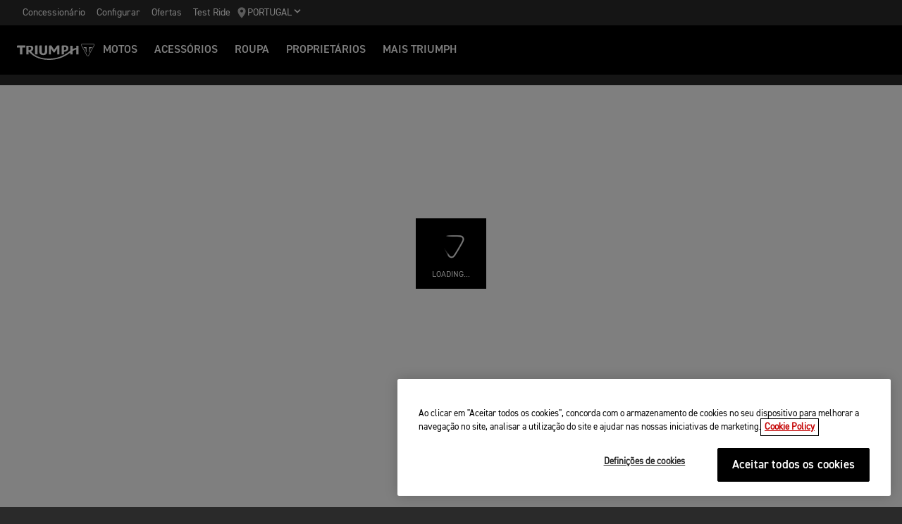

--- FILE ---
content_type: text/html; charset=utf-8
request_url: https://www.triumphmotorcycles.pt/configure/bike/6de37ca3-d386-4ffe-b4c8-bcbbdd50862b/configure
body_size: 5228
content:


<!DOCTYPE html>
<html class="no-js" lang="pt-PT" dir="ltr">
<head>
    <!-- Triumph 9.114.0-beta.1+70.Branch.release-9.114.0.Sha.e8da6c233f8085fc9e8114620fc3c8e3ca13e4b8 - TREUCDS04 -->
    <link rel="preconnect" href="" />
    <link rel="prefetch" href="/_scripts/scripts.min.js?v=9.114.0.0" />
    <meta charset="utf-8" />
    <meta http-equiv="cleartype" content="on" />
    <meta http-equiv="X-UA-Compatible" content="IE=edge, chrome=1" />
    <meta name="viewport" content="width=device-width, initial-scale=1, minimum-scale=1" />
    
<title>Accessorise your Triumph Motorcycle | For the Ride</title>
    <meta name="description" content="Build your dream bike using the Triumph motorcycle configurator." />

    <meta name="author" content="Triumph Motorcycles Configurator" />

    <meta name="robots" content="index,follow" />

    <link rel="canonical" href="https://www.triumphmotorcycles.pt/configure" />

    <link rel="alternate" hreflang="en-AE" href="https://www.triumphmotorcycles.ae/configure" />
    <link rel="alternate" hreflang="cs-CZ" href="https://www.triumphmotorcycle.cz/configure" />
    <link rel="alternate" hreflang="ko-KR" href="https://www.triumphmotorcycles.co.kr/configure" />
    <link rel="alternate" hreflang="fi-FI" href="https://www.triumphmotorcycles.fi/configure" />
    <link rel="alternate" hreflang="fr-LU" href="https://www.triumphmotorcycles.lu/configure" />
    <link rel="alternate" hreflang="zh-TW" href="https://www.triumphmotorcycles.tw/configure" />
    <link rel="alternate" hreflang="zh-CN" href="https://www.triumphmotorcycles.cn/configure" />
    <link rel="alternate" hreflang="hu-HU" href="https://www.triumphmotorcycles.hu/configure" />
    <link rel="alternate" hreflang="ro-RO" href="https://www.triumph-motorcycles.ro/configure" />
    <link rel="alternate" hreflang="da-DK" href="https://www.triumphmotorcyclesdenmark.dk/configure" />
    <link rel="alternate" hreflang="nb-NO" href="https://www.triumphmotorcycles.no/configure" />
    <link rel="alternate" hreflang="de-AT" href="https://www.triumphmotorcycles.at/configure" />
    <link rel="alternate" hreflang="de-DE" href="https://www.triumphmotorcycles.de/configure" />
    <link rel="alternate" hreflang="de-CH" href="https://de.triumphmotorcycles.ch/configure" />
    <link rel="alternate" hreflang="en-AU" href="https://www.triumphmotorcycles.com.au/configure" />
    <link rel="alternate" hreflang="el-GR" href="https://www.triumphmotorcycles.gr/configure" />
    <link rel="alternate" hreflang="en-CA" href="https://www.triumph-motorcycles.ca/configure" />
    <link rel="alternate" hreflang="en-GB" href="https://www.triumphmotorcycles.co.uk/configure" />
    <link rel="alternate" hreflang="en-IN" href="https://www.triumphmotorcycles.in/configure" />
    <link rel="alternate" hreflang="en-NZ" href="https://www.triumphmotorcycles.co.nz/configure" />
    <link rel="alternate" hreflang="en-US" href="https://www.triumphmotorcycles.com/configure" />
    <link rel="alternate" hreflang="es-AR" href="https://www.triumphmotorcycles.com.ar/configure" />
    <link rel="alternate" hreflang="es-ES" href="https://www.triumphmotorcycles.es/configure" />
    <link rel="alternate" hreflang="fr-BE" href="https://fr.triumphmotorcycles.be/configure" />
    <link rel="alternate" hreflang="es-MX" href="https://www.triumphmotorcycles.mx/configure" />
    <link rel="alternate" hreflang="fr-CA" href="https://fr.triumph-motorcycles.ca/configure" />
    <link rel="alternate" hreflang="fr-CH" href="https://www.triumphmotorcycles.ch/configure" />
    <link rel="alternate" hreflang="id-ID" href="https://www.triumphmotorcycles.co.id/configure" />
    <link rel="alternate" hreflang="fr-FR" href="https://www.triumphmotorcycles.fr/configure" />
    <link rel="alternate" hreflang="it-IT" href="https://www.triumphmotorcycles.it/configure" />
    <link rel="alternate" hreflang="ja-JP" href="https://www.triumphmotorcycles.jp/configure" />
    <link rel="alternate" hreflang="nl-BE" href="https://www.triumphmotorcycles.be/configure" />
    <link rel="alternate" hreflang="nl-NL" href="https://www.triumphmotorcycles.nl/configure" />
    <link rel="alternate" hreflang="pl-PL" href="https://www.triumphmotorcycles.pl/configure" />
    <link rel="alternate" hreflang="pt-PT" href="https://www.triumphmotorcycles.pt/configure" />
    <link rel="alternate" hreflang="pt-BR" href="https://www.triumphmotorcycles.com.br/configure" />
    <link rel="alternate" hreflang="sv-SE" href="https://www.triumphmotorcycles.se/configure" />
    <link rel="alternate" hreflang="th-TH" href="https://www.triumphmotorcycles.co.th/configure" />
    <link rel="alternate" hreflang="tr-TR" href="https://www.triumphmotorcycles.com.tr/configure" />
    <link rel="alternate" hreflang="ms-MY" href="https://www.triumph-motorcycles.my/configure" />
    <link rel="alternate" hreflang="zh-SG" href="https://www.triumphmotorcycles.sg/configure" />
    <link rel="alternate" hreflang="es-US" href="https://es.triumphmotorcycles.com/configure" />
<link rel="alternate" hreflang="x-default" href="https://www.triumphmotorcycles.pt/configure" />


<meta name="p:domain_verify" content="ec70a1fa9611521983f4a891baed4cfb" />

<meta itemprop="name" content="Accessorise your ride" />
<meta name="twitter:card" content="summary_large_image" />
<meta name="twitter:title" content="Accessorise your ride" />
<meta property="og:title" content="Accessorise your ride" />
<meta property="og:type" content="website" />
<meta property="og:site_name" content="Triumph Motorcycles" />
<meta property="og:url" content="https://www.triumphmotorcycles.pt/configure" />
<script type="application/ld+json">
    {
        "@context": "http://schema.org/",
        "@type": "Organization",
        "url": "https://www.triumphmotorcycles.pt/configure",
        "logo": "/img/triumph_logo.svg",
        "name": "Triumph Motorcycles Ltd",
        "sameAs": [],
        "address": {
            "@type": "PostalAddress",
            "streetAddress": "",
            "addressLocality": "",
            "addressRegion": "",
            "postalCode": ""
        }
    }
</script>
<!-- begin Convert Experiences code-->
<script type="text/plain" class="optanon-category-C0002" src="//cdn-4.convertexperiments.com/js/10042940-10044366.js"></script>
<!-- end Convert Experiences code -->
    <meta name="theme-color" content="#000000" />
    <meta name="apple-mobile-web-app-capable" content="yes" />
    <meta name="mobile-web-app-capable" content="yes" />
    <meta name="apple-mobile-web-app-status-bar-style" content="black" />
    <link rel="shortcut icon" href="https://media.triumphmotorcycles.co.uk/image/upload/f_auto/q_auto:eco/SitecoreMediaLibrary//_images/favicon.ico" type="image/x-icon" />
    <link rel="apple-touch-icon" sizes="57x57" href="https://media.triumphmotorcycles.co.uk/image/upload/f_auto/q_auto:eco/SitecoreMediaLibrary//_images/apple-touch-icon-57x57.png">
    <link rel="apple-touch-icon" sizes="60x60" href="https://media.triumphmotorcycles.co.uk/image/upload/f_auto/q_auto:eco/SitecoreMediaLibrary//_images/apple-touch-icon-60x60.png">
    <link rel="apple-touch-icon" sizes="72x72" href="https://media.triumphmotorcycles.co.uk/image/upload/f_auto/q_auto:eco/SitecoreMediaLibrary//_images/apple-touch-icon-72x72.png">
    <link rel="apple-touch-icon" sizes="76x76" href="https://media.triumphmotorcycles.co.uk/image/upload/f_auto/q_auto:eco/SitecoreMediaLibrary//_images/apple-touch-icon-76x76.png">
    <link rel="apple-touch-icon" sizes="114x114" href="https://media.triumphmotorcycles.co.uk/image/upload/f_auto/q_auto:eco/SitecoreMediaLibrary//_images/apple-touch-icon-114x114.png">
    <link rel="apple-touch-icon" sizes="120x120" href="https://media.triumphmotorcycles.co.uk/image/upload/f_auto/q_auto:eco/SitecoreMediaLibrary//_images/apple-touch-icon-120x120.png">
    <link rel="apple-touch-icon" sizes="144x144" href="https://media.triumphmotorcycles.co.uk/image/upload/f_auto/q_auto:eco/SitecoreMediaLibrary//_images/apple-touch-icon-144x144.png">
    <link rel="apple-touch-icon" sizes="152x152" href="https://media.triumphmotorcycles.co.uk/image/upload/f_auto/q_auto:eco/SitecoreMediaLibrary//_images/apple-touch-icon-152x152.png">
    <link rel="apple-touch-icon" sizes="180x180" href="https://media.triumphmotorcycles.co.uk/image/upload/f_auto/q_auto:eco/SitecoreMediaLibrary//_images/apple-touch-icon-180x180.png">
    <link rel="icon" type="image/png" href="https://media.triumphmotorcycles.co.uk/image/upload/f_auto/q_auto:eco/SitecoreMediaLibrary//_images/favicon-16x16.png" sizes="16x16">
    <link rel="icon" type="image/png" href="https://media.triumphmotorcycles.co.uk/image/upload/f_auto/q_auto:eco/SitecoreMediaLibrary//_images/favicon-32x32.png" sizes="32x32">
    <link rel="icon" type="image/png" href="https://media.triumphmotorcycles.co.uk/image/upload/f_auto/q_auto:eco/SitecoreMediaLibrary//_images/favicon-96x96.png" sizes="96x96">
    <link rel="icon" type="image/png" href="https://media.triumphmotorcycles.co.uk/image/upload/f_auto/q_auto:eco/SitecoreMediaLibrary//_images/android-chrome-192x192.png" sizes="192x192">
    <meta name="msapplication-square70x70logo" content="https://media.triumphmotorcycles.co.uk/image/upload/f_auto/q_auto:eco/SitecoreMediaLibrary//_images/smalltile.png" />
    <meta name="msapplication-square150x150logo" content="https://media.triumphmotorcycles.co.uk/image/upload/f_auto/q_auto:eco/SitecoreMediaLibrary//_images/mediumtile.png" />
    <meta name="msapplication-wide310x150logo" content="https://media.triumphmotorcycles.co.uk/image/upload/f_auto/q_auto:eco/SitecoreMediaLibrary//_images/widetile.png" />
    <meta name="msapplication-square310x310logo" content="https://media.triumphmotorcycles.co.uk/image/upload/f_auto/q_auto:eco/SitecoreMediaLibrary//_images/largetile.png" />
    
    <script>!function(f,b,e,v,n,t,s){if(f.fbq)return;n=f.fbq=function(){n.callMethod?<br/>n.callMethod.apply(n,arguments):n.queue.push(arguments)};if(!f._fbq)f._fbq=n;n.push=n;n.loaded=!0;n.version='2.0';n.queue=[];t=b.createElement(e);t.async=!0;t.src=v;s=b.getElementsByTagName(e)[0];s.parentNode.insertBefore(t,s)}<br/>(window, document,'script','https://connect.facebook.net/en_US/fbevents.js');<br/>fbq('init', '486526413001855');fbq('track', 'PageView');</script><br/><noscript><img height="1" width="1" style="display:none"src="https://www.facebook.com/tr?id=486526413001855&ev=PageView&noscript=1"/></noscript>

    <link rel="stylesheet" media="screen" href="/_styles/styles.css?v=9.114.0.0" />
    <link rel="stylesheet" media="print" href="/_styles/print.css?v=9.114.0.0" />
    

    

    
    <meta name="VIcurrentDateTime" content="639041817873589888" />
    <script type="text/javascript" src="/layouts/system/VisitorIdentification.js"></script>


    
    
</head>
<body class="body" data-scripts-path="/_scripts/" data-mini-basket="False">
    
    <!-- Google Tag Manager --> <noscript><iframe src="//www.googletagmanager.com/ns.html?id=GTM-PMSKDBZ" height="0" width="0" style="display:none;visibility:hidden"></iframe></noscript> <script>(function (w, d, s, l, i) { w[l] = w[l] || []; w[l].push({ 'gtm.start': new Date().getTime(), event: 'gtm.js' }); var f = d.getElementsByTagName(s)[0], j = d.createElement(s), dl = l != 'dataLayer' ? '&l=' + l : ''; j.async = true; j.src = '//www.googletagmanager.com/gtm.js?id=' + i + dl; f.parentNode.insertBefore(j, f); })(window, document, 'script', 'dataLayer', 'GTM-PMSKDBZ');</script> <!-- End Google Tag Manager -->
    <!-- OneTrust Cookies Consent Notice start for triumphmotorcycles.pt -->

<script src="https://cdn-ukwest.onetrust.com/scripttemplates/otSDKStub.js" data-language="pt" type="text/javascript" charset="UTF-8" data-domain-script="2c9d1ec6-dbbc-409d-a60c-28cfbc9957d1" ></script>
<script type="text/javascript">
function OptanonWrapper() { }
</script>
<!-- OneTrust Cookies Consent Notice end for triumphmotorcycles.pt -->

    
    <div id="skiptocontent">
        <a href="#page" class="">Skip to main content</a>
    </div>
    

    <header class="header" id="header" role="banner" itemscope itemtype="http://schema.org/WPHeader">
        

    
    <div class="header__upper">
            <nav class="header__secondary-nav header__secondary-nav--upper">
<a href="/dealers/dealer-search" class="header__secondary-nav-link" title="Concession&#225;rio" >Concession&#225;rio</a><a href="/configure" class="header__secondary-nav-link" title="Configurar" >Configurar</a><a href="/latest-offers" class="header__secondary-nav-link" title="Ofertas" >Ofertas</a><a href="/bikes/test-rides" class="header__secondary-nav-link" title="Test Ride" >Test Ride</a>            </nav>
        <button type="button" class="header__country-picker header__country-picker--upper" data-navigation-target="country-picker" data-item-CountrySelectorId="1c03be0a-1c0d-4508-b375-fd7f990c5bf1">
            <img
                src="https://media.triumphmotorcycles.co.uk/image/upload/f_auto/q_auto:eco/sitecoremedialibrary/media-library/images/central%20marketing%20team/icons%20and%20cta%20pngs/pin%20icon-01.svg"
                alt="Geo pin logo"
                loading="lazy"
            />
            <span>Portugal</span>
            <span class="icon icon--chevron-down-2"></span>
        </button>
    </div>
    <div class="header__main" data-navigation-version="2">
        <div class="header__left">
            <button type="button" class="header__mobile-menu" aria-label="Toggle Navigation" data-navigation-target="mobile-menu">
                <div>
                    <span></span>
                    <span></span>
                    <span></span>
                    <span></span>
                </div>
            </button>
                    <h3 class="header__home">
                        <a href="/" aria-label="Triumph Home">
                            <img src="https://media.triumphmotorcycles.co.uk/image/upload/f_auto/q_auto:eco/sitecoremedialibrary/media-library/misc/misc-images/logo.svg?la=pt-PT&amp;hash=36A693AF0A7859C37695C87260D82E4293C2003A" alt="Triumph Logo" />
                        </a>
                    </h3>
                            <nav class="header__primary-nav">
                        <a href="#"
                           style=""
                           class="header__primary-nav-link"
                           data-navigation-target="primary-navigation"
                           data-item-id="e7a07942-4591-4171-9118-543076cb3c8f"
                           data-motorcycles-tab
                           data-item-has-children>Motos</a>
                        <a href="#"
                           style="display:none"
                           class="header__primary-nav-link"
                           data-navigation-target="primary-navigation"
                           data-item-id="6cd117d4-fa4b-45d7-8ed1-1b4e0cd6c961"
                           data-motorcycles-tab
                           data-item-has-children>Motos</a>
                        <a href="/configure"
                           style=""
                           class="header__primary-nav-link"
                           data-navigation-target="primary-navigation"
                           data-item-id="f13a0bd3-1aa2-427c-99b7-862499e9cbad"
                           
                           data-item-has-children>ACESS&#211;RIOS</a>
                        <a href="/clothing-collection"
                           style=""
                           class="header__primary-nav-link"
                           data-navigation-target="primary-navigation"
                           data-item-id="151878f6-7376-4ebb-b1bf-61ff3237f143"
                           
                           data-item-has-children>Roupa</a>
                        <a href="/owners/total-care"
                           style=""
                           class="header__primary-nav-link"
                           data-navigation-target="primary-navigation"
                           data-item-id="da2b0ceb-467c-4c2f-a48b-780b187ec918"
                           
                           data-item-has-children>Propriet&#225;rios</a>
                        <a href="/for-the-ride"
                           style=""
                           class="header__primary-nav-link"
                           data-navigation-target="primary-navigation"
                           data-item-id="e5b7f530-18d7-4cd4-9192-de4fe13bb367"
                           
                           data-item-has-children>MAIS TRIUMPH</a>
                </nav>
        </div>
        <div class="header__center">
                    <h3 class="header__mobile-home">
                        <a href="/" aria-label="Triumph Home">
                            <img src="https://media.triumphmotorcycles.co.uk/image/upload/f_auto/q_auto:eco/sitecoremedialibrary/media-library/misc/misc-images/logo.svg?la=pt-PT&amp;hash=36A693AF0A7859C37695C87260D82E4293C2003A" alt="Triumph Logo" />
                        </a>
                    </h3>
        </div>
        <div class="header__right">
                <nav class="header__secondary-nav header__secondary-nav--main">
<a href="/dealers/dealer-search" class="header__secondary-nav-link" title="Concession&#225;rio" >Concession&#225;rio</a><a href="/configure" class="header__secondary-nav-link" title="Configurar" >Configurar</a><a href="/latest-offers" class="header__secondary-nav-link" title="Ofertas" >Ofertas</a><a href="/bikes/test-rides" class="header__secondary-nav-link" title="Test Ride" >Test Ride</a>                </nav>
                        <button type="button" class="header__country-picker header__country-picker--main" data-navigation-target="country-picker" data-item-CountrySelectorId="1c03be0a-1c0d-4508-b375-fd7f990c5bf1">
                <img
                    src="https://media.triumphmotorcycles.co.uk/image/upload/f_auto/q_auto:eco/sitecoremedialibrary/media-library/images/central%20marketing%20team/icons%20and%20cta%20pngs/pin%20icon-01.svg"
                    alt="Geo pin logo"
                    loading="lazy"
                />
                <span>Portugal</span>
                <span class="icon icon--chevron-down-2"></span>
            </button>
        </div>
    </div>
    <div id="navigation-root"></div>


    

        

<div class="header-basket" data-basket-items=0 data-parts-count="0" data-clothing-count="0" />
    </header>
    <div id="minibasket-root"></div>
    
<div id="page" class="page">
    <main class="main">
            <div class="breadcrumb ">
        <ol vocab="http://schema.org/" typeof="BreadcrumbList">
            <li property="itemListElement" typeof="ListItem">
                <a href="/" property="item" typeof="WebPage" aria-label="Home">
                    <span itemprop="name" aria-hidden="true">Home</span>
                    <i aria-hidden="true" class="icon icon--home"></i>
                        <i aria-hidden="true" class="icon icon--chevron-right"></i>
                </a>
                <meta itemprop="position" content="1"/>
            </li>
                    <li property="itemListElement" typeof="ListItem">
                        <span property="name">Configure</span>
                                                <meta property="position" content="2"/>
                    </li>
        </ol>
    </div>

        
        

    <div id="configurator-root" data-api-entrypoint="/api/configurator/content/8a360ad6-edea-410f-a5ab-7fd9d1d32d07"
         data-basepath="/configure"
         data-sc-component="Configurator">
        <input id="ComponentName" name="ComponentName" type="hidden" value="Configurator" />
    </div>

        <div class="">
            
        </div>
    </main>
    <footer class="footer">
    <div class="layout">
        <div class="region region--a">
            <div class="region-inner">
<div class="block block--size-a footer__links">
        <div class="footer__article accordion accordion--style-a">
            <div class="accordion__item">
                <div class="accordion__action">
                    <h3 class="footer__article-title">
                        <span>
                            Motos
                        </span>
                    </h3>
                </div>
                <div class="footer__article-body accordion__content">
                    <ul>
                            <li>
                                <a href="/bikes/adventure" title="Adventure " >Adventure </a>
                            </li>
                            <li>
                                <a href="/bikes/classic" title="Classic" >Classic</a>
                            </li>
                            <li>
                                <a href="/bikes/roadsters" title="Roadsters" >Roadsters</a>
                            </li>
                            <li>
                                <a href="/bikes/rocket-3/rocket-3-storm" title="Rocket 3" >Rocket 3</a>
                            </li>
                            <li>
                                <a href="/bikes/sport" title="Sport" >Sport</a>
                            </li>
                            <li>
                                <a href="/latest-offers" title="Ofertas" >Ofertas</a>
                            </li>
                    </ul>
                </div>
            </div>
        </div>
        <div class="footer__article accordion accordion--style-a">
            <div class="accordion__item">
                <div class="accordion__action">
                    <h3 class="footer__article-title">
                        <span>
                            Ac&#231;&#227;o
                        </span>
                    </h3>
                </div>
                <div class="footer__article-body accordion__content">
                    <ul>
                            <li>
                                <a href="/bikes/test-rides" title="Test ride" >Test ride</a>
                            </li>
                            <li>
                                <a href="/configure" title="CONFIGURADOR" >CONFIGURADOR</a>
                            </li>
                            <li>
                                <a href="/dealers/dealer-search" title="ENCONTRE UM CONCESSION&#193;RIO" >ENCONTRE UM CONCESSION&#193;RIO</a>
                            </li>
                            <li>
                                <a href="/for-the-ride/brand/sign-up" title="MANTENHAM-ME INFORMADO" >MANTENHAM-ME INFORMADO</a>
                            </li>
                    </ul>
                </div>
            </div>
        </div>
        <div class="footer__article accordion accordion--style-a">
            <div class="accordion__item">
                <div class="accordion__action">
                    <h3 class="footer__article-title">
                        <span>
                            FOR THE RIDE
                        </span>
                    </h3>
                </div>
                <div class="footer__article-body accordion__content">
                    <ul>
                            <li>
                                <a href="/for-the-ride/brand" title="Brand  " >Brand  </a>
                            </li>
                            <li>
                                <a href="/for-the-ride/racing" title="COMPETI&#199;&#195;O" >COMPETI&#199;&#195;O</a>
                            </li>
                            <li>
                                <a href="/for-the-ride/news" title="NOT&#205;CIAS TRIUMPH" >NOT&#205;CIAS TRIUMPH</a>
                            </li>
                            <li>
                                <a href="" title="Factory visitor experience" >Factory visitor experience </a>
                            </li>
                            <li>
                                <a href="/for-the-ride/experiences/adventure" title="Triumph adventure experience " >Triumph adventure experience </a>
                            </li>
                    </ul>
                </div>
            </div>
        </div>
        <div class="footer__article accordion accordion--style-a">
            <div class="accordion__item">
                <div class="accordion__action">
                    <h3 class="footer__article-title">
                        <span>
                            Servi&#231;os
                        </span>
                    </h3>
                </div>
                <div class="footer__article-body accordion__content">
                    <ul>
                            <li>
                                <a href="/owners" title="A SUA TRIUMPH" >A SUA TRIUMPH</a>
                            </li>
                            <li>
                                <a href="/owners/what3words" title="What3words " >What3words </a>
                            </li>
                            <li>
                                <a href="/owners/servicing" title="MANUTEN&#199;&#195;O" >MANUTEN&#199;&#195;O</a>
                            </li>
                    </ul>
                </div>
            </div>
        </div>
</div>                <div class="block block--size-a footer__social">
    <ul>
                <li class="social-facebook">

<a href="https://www.facebook.com/TriumphMotorcyclesPortugal/?ref=bookmarks" class="facebook" rel="noopener noreferrer" target="_blank" title="Go to Triumphs Facebook page" >                            <i aria-hidden="true" class="icon icon--facebook"></i>
                                <b class="visually-hidden"></b>
</a>                </li>
                <li class="social-twitter">

<a href="https://twitter.com/TriumphPortugal" class="twitter" rel="noopener noreferrer" target="_blank" title="Go to Triumphs Twitter page" >                            <i aria-hidden="true" class="icon icon--twitter"></i>
                                <b class="visually-hidden"></b>
</a>                </li>
                <li class="social-youtube">

<a href="https://www.youtube.com/OfficialTriumph/" class="youtube" rel="noopener noreferrer" target="_blank" title="Go to Triumphs Youtube page" >                            <i aria-hidden="true" class="icon icon--youtube"></i>
                                <b class="visually-hidden"></b>
</a>                </li>
    </ul>
</div>
                <div class="block block--size-a footer__copyright">
                    <div class="footer__links">
                        <ul>
                            <li>
                                <a href="/global-content/contact-us" >Contacto</a>
                            </li>
                            <li>
                                <a href="/global-content/terms-and-conditions" title="Legal" >Legal</a>
                            </li>
                            <li>
                                <a href="/global-content/sitemap" >Mapa do site</a>
                            </li>
                        </ul>
                    </div>
                    <p>
                        &copy; 2026 Triumph Motorcycles
                    </p>
                </div>
            </div>
        </div>
    </div>
</footer>
</div>

<div class="finance-calculator-modal">
    <div class="finance-calculator-modal__overlay"></div>
    <button class="finance-calculator-modal__close" aria-label="Close modal" type="button">
<svg viewBox="0 0 20 20" version="1.1" xmlns="http://www.w3.org/2000/svg" xmlns:xlink="http://www.w3.org/1999/xlink">
    <g id="Page-1" stroke="none" stroke-width="1" fill="none" fill-rule="evenodd" stroke-linecap="round"
       stroke-linejoin="round">
        <g id="Icons" transform="translate(-137.000000, -139.000000)" stroke="#000">
            <g id="x-icon" transform="translate(140.000000, 142.000000)">
                <g>
                    <path d="M14,0 L0,14" id="Stroke-429"></path>
                    <path d="M14,14 L0,0" id="Stroke-430"></path>
                </g>
            </g>
        </g>
    </g>
</svg>
    </button>
    <div class="finance-calculator-modal__container" id="cw-plugin-container"></div>
</div>

<div class="finance-calculator-overlay"></div>





    

    <script src="/_scripts/navigation/navigation.js?v=9.114.0.0"></script>
<script src="/_scripts/configurator/main.400685492216ded44a7c.js"></script>

        <script src="//maps.googleapis.com/maps/api/js?client=gme-triumphmotorcycles&v=3&libraries=places&language=pt-PT&amp;region=PT"></script>
        <script src="/_scripts/scripts.min.js?v=9.114.0.0"></script>


</body>
</html>

--- FILE ---
content_type: application/javascript
request_url: https://www.triumphmotorcycles.pt/_scripts/configurator/71274c131f3eb64caf69.js
body_size: 1541
content:
(window.webpackJsonp=window.webpackJsonp||[]).push([[15],{925:function(e,t,n){"use strict";n.r(t);var o=n(56),a=n.n(o),i=n(0),r=n.n(i),l=n(20),d=n(503),c=n(391),p=n(589),s=n(465),m=n(424),h=n(407),u=n(44),f=n(466),g=n(30),x=n(22),b=n(425),C=n(15),w=C.d.div.withConfig({displayName:"ColourCardstyled__Card",componentId:"sc-fqrhto-0"})(["",""],(function(e){var t=e.selected;return"\n    display: flex;\n    flex-direction: column;\n    cursor: ".concat(t?"default":"pointer",";\n    position: relative;\n    min-width: 0;\n    animation-name: fadeIn;\n    animation-duration: 0.75s;\n    animation-fill-mode: forwards;\n    will-change: opacity;\n    opacity: 0;\n    overflow: hidden;\n\n    @keyframes fadeIn {\n      from {\n        opacity: 0;\n      }\n\n      to {\n        opacity: 1;\n      }\n    }\n\n    @media screen and (-ms-high-contrast: active), screen and (-ms-high-contrast: none) {\n      width: calc(50% - 16px);\n      margin-right: 16px;\n\n      &:nth-last-child(n+3) {\n        margin-bottom: 16px;\n      }\n    }\n  ")})),y=C.d.div.withConfig({displayName:"ColourCardstyled__Swatch",componentId:"sc-fqrhto-1"})(["flex:1;background-image:url('","');background-size:cover;background-position:center center;height:0;padding-top:60%;border:1px solid #d4d3d1;@media screen and (-ms-high-contrast:active),screen and (-ms-high-contrast:none){flex:0;}"],(function(e){return e.swatchImage})),v=C.d.div.withConfig({displayName:"ColourCardstyled__Info",componentId:"sc-fqrhto-2"})(["height:60px;background-color:white;padding:9px;padding-right:25px;position:relative;display:flex;flex-direction:column;justify-content:space-between;"]),I=C.d.div.withConfig({displayName:"ColourCardstyled__Name",componentId:"sc-fqrhto-3"})(["font-family:",";text-transform:uppercase;font-size:12px;color:#000;word-break:break-word;"],(function(e){return e.theme.fonts.dinDemi})),_=C.d.div.withConfig({displayName:"ColourCardstyled__Price",componentId:"sc-fqrhto-4"})(["font-size:11px;word-break:break-word;white-space:nowrap;"]),j=C.d.div.withConfig({displayName:"ColourCardstyled__SelectedIndicator",componentId:"sc-fqrhto-5"})(["position:absolute;top:1px;right:1px;svg{width:14px;height:14px;position:absolute;top:5px;right:6px;path{fill:white;}}"]),E=C.d.div.withConfig({displayName:"ColourCardstyled__Triangle",componentId:"sc-fqrhto-6"})(["position:absolute;top:1px;right:1px;width:0;height:0;border-style:solid;border-width:0 40px 40px 0;border-color:transparent #000000 transparent transparent;"]),O=C.d.div.withConfig({displayName:"ColourCardstyled__InfoCircleWrap",componentId:"sc-fqrhto-7"})(["position:absolute;top:3px;right:1px;padding:2px 5px;cursor:pointer;@media ","{top:1px;}svg{pointer-events:none;width:16px;height:16px;vertical-align:middle;& > path{fill:black;}}&:hover,&:focus{& > svg > path{fill:",";}}"],Object(x.c)("tablet"),(function(e){return e.theme.colors.primary})),k=C.d.div.withConfig({displayName:"ColourCardstyled__AddIconWrap",componentId:"sc-fqrhto-8"})(["position:absolute;top:4px;right:4px;svg{width:14px;height:14px;position:absolute;top:5px;right:6px;}"]),N=n(435),z=function(e){var t=e.id,n=e.name,o=e.price,a=e.swatchImage,i=e.selected,d=e.onSelectCard,p=e.onInfoClick,C=Object(l.c)(c.c),z=Object(h.a)(),q=Object(b.a)(),L=Object(g.h)()<x.a.breakpoints.additional.mobile?25:34;return r.a.createElement(w,{onClick:function(){return d(t)},selected:i,"data-testid":"colour"},r.a.createElement(y,{swatchImage:Object(N.a)(a,"c_thumb,w_400")}),r.a.createElement(v,null,r.a.createElement(I,null,Object(g.t)(n,L)),r.a.createElement(_,null,o===C.price?r.a.createElement(u.a,{name:Object(g.t)(q("includedAsStandardLabel"),20)}):z(o-C.price)),r.a.createElement(O,{"data-testid":"infoCircle",onClick:function(e){return[e.stopPropagation(),p(t)]}},r.a.createElement(m.a,null))),r.a.createElement(k,null,r.a.createElement(f.a,null)),i?r.a.createElement(j,null,r.a.createElement(E,null),r.a.createElement(s.a,null)):null)},q=n(422),L=n(101),S=C.d.div.withConfig({displayName:"ColourInfoModalstyled__Wrap",componentId:"sc-h0iiv1-0"})(["@media ","{display:flex;width:1000px;}"],Object(x.c)("tabletLarge")),M=C.d.div.withConfig({displayName:"ColourInfoModalstyled__Swatch",componentId:"sc-h0iiv1-1"})(["height:0;background-image:url('","');background-size:cover;background-position:center center;padding-top:71%;@media ","{width:50%;padding-top:35%;}"],(function(e){return e.swatchImage}),Object(x.c)("tabletLarge")),D=C.d.div.withConfig({displayName:"ColourInfoModalstyled__Info",componentId:"sc-h0iiv1-2"})(["padding:36px 30px 28px;@media ","{width:50%;padding:75px 60px 55px;}"],Object(x.c)("tabletLarge")),T=C.d.h4.withConfig({displayName:"ColourInfoModalstyled__Name",componentId:"sc-h0iiv1-3"})(["text-transform:uppercase;margin-bottom:8px;"]),W=C.d.div.withConfig({displayName:"ColourInfoModalstyled__Description",componentId:"sc-h0iiv1-4"})(["font-size:12px;line-height:19px;margin-top:8px;margin-bottom:14px;font-family:",";@media ","{font-size:14px;line-height:22px;margin-top:11px;margin-bottom:20px;}*{font-size:inherit;line-height:inherit;color:inherit;&:before{color:inherit;}}ul{padding-left:25px;}"],(function(e){return e.theme.fonts.dinDemi}),Object(x.c)("desktop")),P=C.d.div.withConfig({displayName:"ColourInfoModalstyled__Price",componentId:"sc-h0iiv1-5"})(["color:black;font-size:14px;"]),A=function(e){var t=e.colour;return r.a.createElement(S,null,r.a.createElement(M,{swatchImage:Object(L.c)()+t.swatchImage}),r.a.createElement(D,null,r.a.createElement(T,null,t.name),r.a.createElement(W,null,t.description),r.a.createElement(P,null,t.priceLocalised)))},J=n(390),B=n(392),F=C.d.div.withConfig({displayName:"ChooseColourstyled__Wrap",componentId:"sc-1nvjet2-0"})(["padding:30px 30px 140px;@media ","{padding:46px 40px 200px 40px;}@media ","{padding:65px 40px 140px 40px;}@media ","{display:flex;flex-direction:column;height:100%;padding:65px 160px 0 40px;}"],Object(x.c)("tablet"),Object(x.c)("tabletLarge"),Object(x.c)("desktop")),G=C.d.h3.withConfig({displayName:"ChooseColourstyled__Title",componentId:"sc-1nvjet2-1"})(["margin:0 0 12px;text-transform:uppercase;text-align:center;font-size:14px;line-height:1.25;@media ","{font-size:25px;text-align:left;margin:0 0 10px;}"],Object(x.c)("tabletLarge")),H=C.d.p.withConfig({displayName:"ChooseColourstyled__Description",componentId:"sc-1nvjet2-2"})(["display:none;@media ","{display:block;margin:0 0 25px;color:#000;font-size:15px;line-height:1.4;}"],Object(x.c)("tabletLarge"));t.default=function(){var e=Object(l.b)(),t=Object(d.a)(),n=Object(l.c)(J.u),o=Object(i.useState)(null),s=a()(o,2),m=s[0],h=s[1],f=Object(l.c)(c.b),g=Object(l.c)(c.a),x=g?[g.id]:[],b=f.find((function(e){return e.id===m}));return r.a.createElement(F,null,r.a.createElement(G,null,r.a.createElement(u.a,{name:"chooseColourTitle"})),r.a.createElement(H,null,r.a.createElement(u.a,{name:"chooseColourDescription"})),r.a.createElement(p.a,{cardComponent:z,cards:f,selectedCardIds:x,onSelectCard:t,onInfoClick:function(t){return[h(t),e(Object(B.f)("colour"))]}}),n.colour?r.a.createElement(q.a,{onClose:function(){return e(Object(B.c)("colour"))},crossTheme:{base:"dark",tabletLarge:"light"}},r.a.createElement(A,{colour:b})):null)}}}]);
//# sourceMappingURL=71274c131f3eb64caf69.js.map

--- FILE ---
content_type: application/javascript
request_url: https://www.triumphmotorcycles.pt/_scripts/configurator/main.400685492216ded44a7c.js
body_size: 237177
content:
!function(e){function t(t){for(var n,a,i=t[0],o=t[1],s=0,l=[];s<i.length;s++)a=i[s],Object.prototype.hasOwnProperty.call(r,a)&&r[a]&&l.push(r[a][0]),r[a]=0;for(n in o)Object.prototype.hasOwnProperty.call(o,n)&&(e[n]=o[n]);for(u&&u(t);l.length;)l.shift()()}var n={},r={5:0};function a(t){if(n[t])return n[t].exports;var r=n[t]={i:t,l:!1,exports:{}};return e[t].call(r.exports,r,r.exports,a),r.l=!0,r.exports}a.e=function(e){var t=[],n=r[e];if(0!==n)if(n)t.push(n[2]);else{var i=new Promise((function(t,a){n=r[e]=[t,a]}));t.push(n[2]=i);var o,s=document.createElement("script");s.charset="utf-8",s.timeout=120,a.nc&&s.setAttribute("nonce",a.nc),s.src=function(e){return a.p+""+{0:"233be7dc723cb1f77fe2",1:"1c130a35ba5a0d0b32f3",2:"33a64bd87e93242e7501",3:"ea2244d23a485cb3787e",4:"fe3f2806aca19e963584",6:"19b36fbdbf6252ed33b1",7:"7e8fe43b90050b65ee1f",8:"a39c9cccb33c4f217c0a",9:"7859f3dcb651ff4c3b95",10:"b732cc935167dd22602f",11:"74529212b152dbc76b7b",12:"566c7cf447f52974d039",13:"b3950e470f8461ddf4c0",14:"be36fc285592a273c01c",15:"71274c131f3eb64caf69",16:"3de7c84f264c41eaf525",17:"bce0f2f97ceeda837f91",18:"bbfb1b71619ed124d55d"}[e]+".js"}(e);var u=new Error;o=function(t){s.onerror=s.onload=null,clearTimeout(l);var n=r[e];if(0!==n){if(n){var a=t&&("load"===t.type?"missing":t.type),i=t&&t.target&&t.target.src;u.message="Loading chunk "+e+" failed.\n("+a+": "+i+")",u.name="ChunkLoadError",u.type=a,u.request=i,n[1](u)}r[e]=void 0}};var l=setTimeout((function(){o({type:"timeout",target:s})}),12e4);s.onerror=s.onload=o,document.head.appendChild(s)}return Promise.all(t)},a.m=e,a.c=n,a.d=function(e,t,n){a.o(e,t)||Object.defineProperty(e,t,{enumerable:!0,get:n})},a.r=function(e){"undefined"!=typeof Symbol&&Symbol.toStringTag&&Object.defineProperty(e,Symbol.toStringTag,{value:"Module"}),Object.defineProperty(e,"__esModule",{value:!0})},a.t=function(e,t){if(1&t&&(e=a(e)),8&t)return e;if(4&t&&"object"==typeof e&&e&&e.__esModule)return e;var n=Object.create(null);if(a.r(n),Object.defineProperty(n,"default",{enumerable:!0,value:e}),2&t&&"string"!=typeof e)for(var r in e)a.d(n,r,function(t){return e[t]}.bind(null,r));return n},a.n=function(e){var t=e&&e.__esModule?function(){return e.default}:function(){return e};return a.d(t,"a",t),t},a.o=function(e,t){return Object.prototype.hasOwnProperty.call(e,t)},a.p="/_scripts/configurator/",a.oe=function(e){throw console.error(e),e};var i=window.webpackJsonp=window.webpackJsonp||[],o=i.push.bind(i);i.push=t,i=i.slice();for(var s=0;s<i.length;s++)t(i[s]);var u=o;a(a.s=383)}([function(e,t,n){"use strict";e.exports=n(365)},function(e,t,n){(function(e){e.exports=function(){"use strict";var t,r;function a(){return t.apply(null,arguments)}function i(e){return e instanceof Array||"[object Array]"===Object.prototype.toString.call(e)}function o(e){return null!=e&&"[object Object]"===Object.prototype.toString.call(e)}function s(e,t){return Object.prototype.hasOwnProperty.call(e,t)}function u(e){if(Object.getOwnPropertyNames)return 0===Object.getOwnPropertyNames(e).length;var t;for(t in e)if(s(e,t))return!1;return!0}function l(e){return void 0===e}function c(e){return"number"==typeof e||"[object Number]"===Object.prototype.toString.call(e)}function d(e){return e instanceof Date||"[object Date]"===Object.prototype.toString.call(e)}function f(e,t){var n,r=[];for(n=0;n<e.length;++n)r.push(t(e[n],n));return r}function m(e,t){for(var n in t)s(t,n)&&(e[n]=t[n]);return s(t,"toString")&&(e.toString=t.toString),s(t,"valueOf")&&(e.valueOf=t.valueOf),e}function _(e,t,n,r){return Yt(e,t,n,r,!0).utc()}function p(e){return null==e._pf&&(e._pf={empty:!1,unusedTokens:[],unusedInput:[],overflow:-2,charsLeftOver:0,nullInput:!1,invalidEra:null,invalidMonth:null,invalidFormat:!1,userInvalidated:!1,iso:!1,parsedDateParts:[],era:null,meridiem:null,rfc2822:!1,weekdayMismatch:!1}),e._pf}function h(e){if(null==e._isValid){var t=p(e),n=r.call(t.parsedDateParts,(function(e){return null!=e})),a=!isNaN(e._d.getTime())&&t.overflow<0&&!t.empty&&!t.invalidEra&&!t.invalidMonth&&!t.invalidWeekday&&!t.weekdayMismatch&&!t.nullInput&&!t.invalidFormat&&!t.userInvalidated&&(!t.meridiem||t.meridiem&&n);if(e._strict&&(a=a&&0===t.charsLeftOver&&0===t.unusedTokens.length&&void 0===t.bigHour),null!=Object.isFrozen&&Object.isFrozen(e))return a;e._isValid=a}return e._isValid}function y(e){var t=_(NaN);return null!=e?m(p(t),e):p(t).userInvalidated=!0,t}r=Array.prototype.some?Array.prototype.some:function(e){var t,n=Object(this),r=n.length>>>0;for(t=0;t<r;t++)if(t in n&&e.call(this,n[t],t,n))return!0;return!1};var g=a.momentProperties=[],v=!1;function M(e,t){var n,r,a;if(l(t._isAMomentObject)||(e._isAMomentObject=t._isAMomentObject),l(t._i)||(e._i=t._i),l(t._f)||(e._f=t._f),l(t._l)||(e._l=t._l),l(t._strict)||(e._strict=t._strict),l(t._tzm)||(e._tzm=t._tzm),l(t._isUTC)||(e._isUTC=t._isUTC),l(t._offset)||(e._offset=t._offset),l(t._pf)||(e._pf=p(t)),l(t._locale)||(e._locale=t._locale),g.length>0)for(n=0;n<g.length;n++)l(a=t[r=g[n]])||(e[r]=a);return e}function b(e){M(this,e),this._d=new Date(null!=e._d?e._d.getTime():NaN),this.isValid()||(this._d=new Date(NaN)),!1===v&&(v=!0,a.updateOffset(this),v=!1)}function L(e){return e instanceof b||null!=e&&null!=e._isAMomentObject}function k(e){!1===a.suppressDeprecationWarnings&&"undefined"!=typeof console&&console.warn&&console.warn("Deprecation warning: "+e)}function w(e,t){var n=!0;return m((function(){if(null!=a.deprecationHandler&&a.deprecationHandler(null,e),n){var r,i,o,u=[];for(i=0;i<arguments.length;i++){if(r="","object"==typeof arguments[i]){for(o in r+="\n["+i+"] ",arguments[0])s(arguments[0],o)&&(r+=o+": "+arguments[0][o]+", ");r=r.slice(0,-2)}else r=arguments[i];u.push(r)}k(e+"\nArguments: "+Array.prototype.slice.call(u).join("")+"\n"+(new Error).stack),n=!1}return t.apply(this,arguments)}),t)}var Y,T={};function D(e,t){null!=a.deprecationHandler&&a.deprecationHandler(e,t),T[e]||(k(t),T[e]=!0)}function S(e){return"undefined"!=typeof Function&&e instanceof Function||"[object Function]"===Object.prototype.toString.call(e)}function x(e,t){var n,r=m({},e);for(n in t)s(t,n)&&(o(e[n])&&o(t[n])?(r[n]={},m(r[n],e[n]),m(r[n],t[n])):null!=t[n]?r[n]=t[n]:delete r[n]);for(n in e)s(e,n)&&!s(t,n)&&o(e[n])&&(r[n]=m({},r[n]));return r}function j(e){null!=e&&this.set(e)}function O(e,t,n){var r=""+Math.abs(e),a=t-r.length;return(e>=0?n?"+":"":"-")+Math.pow(10,Math.max(0,a)).toString().substr(1)+r}a.suppressDeprecationWarnings=!1,a.deprecationHandler=null,Y=Object.keys?Object.keys:function(e){var t,n=[];for(t in e)s(e,t)&&n.push(t);return n};var E=/(\[[^\[]*\])|(\\)?([Hh]mm(ss)?|Mo|MM?M?M?|Do|DDDo|DD?D?D?|ddd?d?|do?|w[o|w]?|W[o|W]?|Qo?|N{1,5}|YYYYYY|YYYYY|YYYY|YY|y{2,4}|yo?|gg(ggg?)?|GG(GGG?)?|e|E|a|A|hh?|HH?|kk?|mm?|ss?|S{1,9}|x|X|zz?|ZZ?|.)/g,P=/(\[[^\[]*\])|(\\)?(LTS|LT|LL?L?L?|l{1,4})/g,H={},C={};function A(e,t,n,r){var a=r;"string"==typeof r&&(a=function(){return this[r]()}),e&&(C[e]=a),t&&(C[t[0]]=function(){return O(a.apply(this,arguments),t[1],t[2])}),n&&(C[n]=function(){return this.localeData().ordinal(a.apply(this,arguments),e)})}function F(e,t){return e.isValid()?(t=N(t,e.localeData()),H[t]=H[t]||function(e){var t,n,r,a=e.match(E);for(t=0,n=a.length;t<n;t++)C[a[t]]?a[t]=C[a[t]]:a[t]=(r=a[t]).match(/\[[\s\S]/)?r.replace(/^\[|\]$/g,""):r.replace(/\\/g,"");return function(t){var r,i="";for(r=0;r<n;r++)i+=S(a[r])?a[r].call(t,e):a[r];return i}}(t),H[t](e)):e.localeData().invalidDate()}function N(e,t){var n=5;function r(e){return t.longDateFormat(e)||e}for(P.lastIndex=0;n>=0&&P.test(e);)e=e.replace(P,r),P.lastIndex=0,n-=1;return e}var R={};function I(e,t){var n=e.toLowerCase();R[n]=R[n+"s"]=R[t]=e}function W(e){return"string"==typeof e?R[e]||R[e.toLowerCase()]:void 0}function z(e){var t,n,r={};for(n in e)s(e,n)&&(t=W(n))&&(r[t]=e[n]);return r}var U={};function V(e,t){U[e]=t}function J(e){return e%4==0&&e%100!=0||e%400==0}function G(e){return e<0?Math.ceil(e)||0:Math.floor(e)}function $(e){var t=+e,n=0;return 0!==t&&isFinite(t)&&(n=G(t)),n}function B(e,t){return function(n){return null!=n?(K(this,e,n),a.updateOffset(this,t),this):q(this,e)}}function q(e,t){return e.isValid()?e._d["get"+(e._isUTC?"UTC":"")+t]():NaN}function K(e,t,n){e.isValid()&&!isNaN(n)&&("FullYear"===t&&J(e.year())&&1===e.month()&&29===e.date()?(n=$(n),e._d["set"+(e._isUTC?"UTC":"")+t](n,e.month(),Le(n,e.month()))):e._d["set"+(e._isUTC?"UTC":"")+t](n))}var Q,Z=/\d/,X=/\d\d/,ee=/\d{3}/,te=/\d{4}/,ne=/[+-]?\d{6}/,re=/\d\d?/,ae=/\d\d\d\d?/,ie=/\d\d\d\d\d\d?/,oe=/\d{1,3}/,se=/\d{1,4}/,ue=/[+-]?\d{1,6}/,le=/\d+/,ce=/[+-]?\d+/,de=/Z|[+-]\d\d:?\d\d/gi,fe=/Z|[+-]\d\d(?::?\d\d)?/gi,me=/[0-9]{0,256}['a-z\u00A0-\u05FF\u0700-\uD7FF\uF900-\uFDCF\uFDF0-\uFF07\uFF10-\uFFEF]{1,256}|[\u0600-\u06FF\/]{1,256}(\s*?[\u0600-\u06FF]{1,256}){1,2}/i;function _e(e,t,n){Q[e]=S(t)?t:function(e,r){return e&&n?n:t}}function pe(e,t){return s(Q,e)?Q[e](t._strict,t._locale):new RegExp(he(e.replace("\\","").replace(/\\(\[)|\\(\])|\[([^\]\[]*)\]|\\(.)/g,(function(e,t,n,r,a){return t||n||r||a}))))}function he(e){return e.replace(/[-\/\\^$*+?.()|[\]{}]/g,"\\$&")}Q={};var ye,ge={};function ve(e,t){var n,r=t;for("string"==typeof e&&(e=[e]),c(t)&&(r=function(e,n){n[t]=$(e)}),n=0;n<e.length;n++)ge[e[n]]=r}function Me(e,t){ve(e,(function(e,n,r,a){r._w=r._w||{},t(e,r._w,r,a)}))}function be(e,t,n){null!=t&&s(ge,e)&&ge[e](t,n._a,n,e)}function Le(e,t){if(isNaN(e)||isNaN(t))return NaN;var n,r=(t%(n=12)+n)%n;return e+=(t-r)/12,1===r?J(e)?29:28:31-r%7%2}ye=Array.prototype.indexOf?Array.prototype.indexOf:function(e){var t;for(t=0;t<this.length;++t)if(this[t]===e)return t;return-1},A("M",["MM",2],"Mo",(function(){return this.month()+1})),A("MMM",0,0,(function(e){return this.localeData().monthsShort(this,e)})),A("MMMM",0,0,(function(e){return this.localeData().months(this,e)})),I("month","M"),V("month",8),_e("M",re),_e("MM",re,X),_e("MMM",(function(e,t){return t.monthsShortRegex(e)})),_e("MMMM",(function(e,t){return t.monthsRegex(e)})),ve(["M","MM"],(function(e,t){t[1]=$(e)-1})),ve(["MMM","MMMM"],(function(e,t,n,r){var a=n._locale.monthsParse(e,r,n._strict);null!=a?t[1]=a:p(n).invalidMonth=e}));var ke="January_February_March_April_May_June_July_August_September_October_November_December".split("_"),we="Jan_Feb_Mar_Apr_May_Jun_Jul_Aug_Sep_Oct_Nov_Dec".split("_"),Ye=/D[oD]?(\[[^\[\]]*\]|\s)+MMMM?/,Te=me,De=me;function Se(e,t,n){var r,a,i,o=e.toLocaleLowerCase();if(!this._monthsParse)for(this._monthsParse=[],this._longMonthsParse=[],this._shortMonthsParse=[],r=0;r<12;++r)i=_([2e3,r]),this._shortMonthsParse[r]=this.monthsShort(i,"").toLocaleLowerCase(),this._longMonthsParse[r]=this.months(i,"").toLocaleLowerCase();return n?"MMM"===t?-1!==(a=ye.call(this._shortMonthsParse,o))?a:null:-1!==(a=ye.call(this._longMonthsParse,o))?a:null:"MMM"===t?-1!==(a=ye.call(this._shortMonthsParse,o))||-1!==(a=ye.call(this._longMonthsParse,o))?a:null:-1!==(a=ye.call(this._longMonthsParse,o))||-1!==(a=ye.call(this._shortMonthsParse,o))?a:null}function xe(e,t){var n;if(!e.isValid())return e;if("string"==typeof t)if(/^\d+$/.test(t))t=$(t);else if(!c(t=e.localeData().monthsParse(t)))return e;return n=Math.min(e.date(),Le(e.year(),t)),e._d["set"+(e._isUTC?"UTC":"")+"Month"](t,n),e}function je(e){return null!=e?(xe(this,e),a.updateOffset(this,!0),this):q(this,"Month")}function Oe(){function e(e,t){return t.length-e.length}var t,n,r=[],a=[],i=[];for(t=0;t<12;t++)n=_([2e3,t]),r.push(this.monthsShort(n,"")),a.push(this.months(n,"")),i.push(this.months(n,"")),i.push(this.monthsShort(n,""));for(r.sort(e),a.sort(e),i.sort(e),t=0;t<12;t++)r[t]=he(r[t]),a[t]=he(a[t]);for(t=0;t<24;t++)i[t]=he(i[t]);this._monthsRegex=new RegExp("^("+i.join("|")+")","i"),this._monthsShortRegex=this._monthsRegex,this._monthsStrictRegex=new RegExp("^("+a.join("|")+")","i"),this._monthsShortStrictRegex=new RegExp("^("+r.join("|")+")","i")}function Ee(e){return J(e)?366:365}A("Y",0,0,(function(){var e=this.year();return e<=9999?O(e,4):"+"+e})),A(0,["YY",2],0,(function(){return this.year()%100})),A(0,["YYYY",4],0,"year"),A(0,["YYYYY",5],0,"year"),A(0,["YYYYYY",6,!0],0,"year"),I("year","y"),V("year",1),_e("Y",ce),_e("YY",re,X),_e("YYYY",se,te),_e("YYYYY",ue,ne),_e("YYYYYY",ue,ne),ve(["YYYYY","YYYYYY"],0),ve("YYYY",(function(e,t){t[0]=2===e.length?a.parseTwoDigitYear(e):$(e)})),ve("YY",(function(e,t){t[0]=a.parseTwoDigitYear(e)})),ve("Y",(function(e,t){t[0]=parseInt(e,10)})),a.parseTwoDigitYear=function(e){return $(e)+($(e)>68?1900:2e3)};var Pe=B("FullYear",!0);function He(e,t,n,r,a,i,o){var s;return e<100&&e>=0?(s=new Date(e+400,t,n,r,a,i,o),isFinite(s.getFullYear())&&s.setFullYear(e)):s=new Date(e,t,n,r,a,i,o),s}function Ce(e){var t,n;return e<100&&e>=0?((n=Array.prototype.slice.call(arguments))[0]=e+400,t=new Date(Date.UTC.apply(null,n)),isFinite(t.getUTCFullYear())&&t.setUTCFullYear(e)):t=new Date(Date.UTC.apply(null,arguments)),t}function Ae(e,t,n){var r=7+t-n;return-(7+Ce(e,0,r).getUTCDay()-t)%7+r-1}function Fe(e,t,n,r,a){var i,o,s=1+7*(t-1)+(7+n-r)%7+Ae(e,r,a);return s<=0?o=Ee(i=e-1)+s:s>Ee(e)?(i=e+1,o=s-Ee(e)):(i=e,o=s),{year:i,dayOfYear:o}}function Ne(e,t,n){var r,a,i=Ae(e.year(),t,n),o=Math.floor((e.dayOfYear()-i-1)/7)+1;return o<1?r=o+Re(a=e.year()-1,t,n):o>Re(e.year(),t,n)?(r=o-Re(e.year(),t,n),a=e.year()+1):(a=e.year(),r=o),{week:r,year:a}}function Re(e,t,n){var r=Ae(e,t,n),a=Ae(e+1,t,n);return(Ee(e)-r+a)/7}function Ie(e,t){return e.slice(t,7).concat(e.slice(0,t))}A("w",["ww",2],"wo","week"),A("W",["WW",2],"Wo","isoWeek"),I("week","w"),I("isoWeek","W"),V("week",5),V("isoWeek",5),_e("w",re),_e("ww",re,X),_e("W",re),_e("WW",re,X),Me(["w","ww","W","WW"],(function(e,t,n,r){t[r.substr(0,1)]=$(e)})),A("d",0,"do","day"),A("dd",0,0,(function(e){return this.localeData().weekdaysMin(this,e)})),A("ddd",0,0,(function(e){return this.localeData().weekdaysShort(this,e)})),A("dddd",0,0,(function(e){return this.localeData().weekdays(this,e)})),A("e",0,0,"weekday"),A("E",0,0,"isoWeekday"),I("day","d"),I("weekday","e"),I("isoWeekday","E"),V("day",11),V("weekday",11),V("isoWeekday",11),_e("d",re),_e("e",re),_e("E",re),_e("dd",(function(e,t){return t.weekdaysMinRegex(e)})),_e("ddd",(function(e,t){return t.weekdaysShortRegex(e)})),_e("dddd",(function(e,t){return t.weekdaysRegex(e)})),Me(["dd","ddd","dddd"],(function(e,t,n,r){var a=n._locale.weekdaysParse(e,r,n._strict);null!=a?t.d=a:p(n).invalidWeekday=e})),Me(["d","e","E"],(function(e,t,n,r){t[r]=$(e)}));var We="Sunday_Monday_Tuesday_Wednesday_Thursday_Friday_Saturday".split("_"),ze="Sun_Mon_Tue_Wed_Thu_Fri_Sat".split("_"),Ue="Su_Mo_Tu_We_Th_Fr_Sa".split("_"),Ve=me,Je=me,Ge=me;function $e(e,t,n){var r,a,i,o=e.toLocaleLowerCase();if(!this._weekdaysParse)for(this._weekdaysParse=[],this._shortWeekdaysParse=[],this._minWeekdaysParse=[],r=0;r<7;++r)i=_([2e3,1]).day(r),this._minWeekdaysParse[r]=this.weekdaysMin(i,"").toLocaleLowerCase(),this._shortWeekdaysParse[r]=this.weekdaysShort(i,"").toLocaleLowerCase(),this._weekdaysParse[r]=this.weekdays(i,"").toLocaleLowerCase();return n?"dddd"===t?-1!==(a=ye.call(this._weekdaysParse,o))?a:null:"ddd"===t?-1!==(a=ye.call(this._shortWeekdaysParse,o))?a:null:-1!==(a=ye.call(this._minWeekdaysParse,o))?a:null:"dddd"===t?-1!==(a=ye.call(this._weekdaysParse,o))||-1!==(a=ye.call(this._shortWeekdaysParse,o))||-1!==(a=ye.call(this._minWeekdaysParse,o))?a:null:"ddd"===t?-1!==(a=ye.call(this._shortWeekdaysParse,o))||-1!==(a=ye.call(this._weekdaysParse,o))||-1!==(a=ye.call(this._minWeekdaysParse,o))?a:null:-1!==(a=ye.call(this._minWeekdaysParse,o))||-1!==(a=ye.call(this._weekdaysParse,o))||-1!==(a=ye.call(this._shortWeekdaysParse,o))?a:null}function Be(){function e(e,t){return t.length-e.length}var t,n,r,a,i,o=[],s=[],u=[],l=[];for(t=0;t<7;t++)n=_([2e3,1]).day(t),r=he(this.weekdaysMin(n,"")),a=he(this.weekdaysShort(n,"")),i=he(this.weekdays(n,"")),o.push(r),s.push(a),u.push(i),l.push(r),l.push(a),l.push(i);o.sort(e),s.sort(e),u.sort(e),l.sort(e),this._weekdaysRegex=new RegExp("^("+l.join("|")+")","i"),this._weekdaysShortRegex=this._weekdaysRegex,this._weekdaysMinRegex=this._weekdaysRegex,this._weekdaysStrictRegex=new RegExp("^("+u.join("|")+")","i"),this._weekdaysShortStrictRegex=new RegExp("^("+s.join("|")+")","i"),this._weekdaysMinStrictRegex=new RegExp("^("+o.join("|")+")","i")}function qe(){return this.hours()%12||12}function Ke(e,t){A(e,0,0,(function(){return this.localeData().meridiem(this.hours(),this.minutes(),t)}))}function Qe(e,t){return t._meridiemParse}A("H",["HH",2],0,"hour"),A("h",["hh",2],0,qe),A("k",["kk",2],0,(function(){return this.hours()||24})),A("hmm",0,0,(function(){return""+qe.apply(this)+O(this.minutes(),2)})),A("hmmss",0,0,(function(){return""+qe.apply(this)+O(this.minutes(),2)+O(this.seconds(),2)})),A("Hmm",0,0,(function(){return""+this.hours()+O(this.minutes(),2)})),A("Hmmss",0,0,(function(){return""+this.hours()+O(this.minutes(),2)+O(this.seconds(),2)})),Ke("a",!0),Ke("A",!1),I("hour","h"),V("hour",13),_e("a",Qe),_e("A",Qe),_e("H",re),_e("h",re),_e("k",re),_e("HH",re,X),_e("hh",re,X),_e("kk",re,X),_e("hmm",ae),_e("hmmss",ie),_e("Hmm",ae),_e("Hmmss",ie),ve(["H","HH"],3),ve(["k","kk"],(function(e,t,n){var r=$(e);t[3]=24===r?0:r})),ve(["a","A"],(function(e,t,n){n._isPm=n._locale.isPM(e),n._meridiem=e})),ve(["h","hh"],(function(e,t,n){t[3]=$(e),p(n).bigHour=!0})),ve("hmm",(function(e,t,n){var r=e.length-2;t[3]=$(e.substr(0,r)),t[4]=$(e.substr(r)),p(n).bigHour=!0})),ve("hmmss",(function(e,t,n){var r=e.length-4,a=e.length-2;t[3]=$(e.substr(0,r)),t[4]=$(e.substr(r,2)),t[5]=$(e.substr(a)),p(n).bigHour=!0})),ve("Hmm",(function(e,t,n){var r=e.length-2;t[3]=$(e.substr(0,r)),t[4]=$(e.substr(r))})),ve("Hmmss",(function(e,t,n){var r=e.length-4,a=e.length-2;t[3]=$(e.substr(0,r)),t[4]=$(e.substr(r,2)),t[5]=$(e.substr(a))}));var Ze,Xe=B("Hours",!0),et={calendar:{sameDay:"[Today at] LT",nextDay:"[Tomorrow at] LT",nextWeek:"dddd [at] LT",lastDay:"[Yesterday at] LT",lastWeek:"[Last] dddd [at] LT",sameElse:"L"},longDateFormat:{LTS:"h:mm:ss A",LT:"h:mm A",L:"MM/DD/YYYY",LL:"MMMM D, YYYY",LLL:"MMMM D, YYYY h:mm A",LLLL:"dddd, MMMM D, YYYY h:mm A"},invalidDate:"Invalid date",ordinal:"%d",dayOfMonthOrdinalParse:/\d{1,2}/,relativeTime:{future:"in %s",past:"%s ago",s:"a few seconds",ss:"%d seconds",m:"a minute",mm:"%d minutes",h:"an hour",hh:"%d hours",d:"a day",dd:"%d days",w:"a week",ww:"%d weeks",M:"a month",MM:"%d months",y:"a year",yy:"%d years"},months:ke,monthsShort:we,week:{dow:0,doy:6},weekdays:We,weekdaysMin:Ue,weekdaysShort:ze,meridiemParse:/[ap]\.?m?\.?/i},tt={},nt={};function rt(e,t){var n,r=Math.min(e.length,t.length);for(n=0;n<r;n+=1)if(e[n]!==t[n])return n;return r}function at(e){return e?e.toLowerCase().replace("_","-"):e}function it(t){var r=null;if(void 0===tt[t]&&void 0!==e&&e&&e.exports)try{r=Ze._abbr,n(377)("./"+t),ot(r)}catch(e){tt[t]=null}return tt[t]}function ot(e,t){var n;return e&&((n=l(t)?ut(e):st(e,t))?Ze=n:"undefined"!=typeof console&&console.warn&&console.warn("Locale "+e+" not found. Did you forget to load it?")),Ze._abbr}function st(e,t){if(null!==t){var n,r=et;if(t.abbr=e,null!=tt[e])D("defineLocaleOverride","use moment.updateLocale(localeName, config) to change an existing locale. moment.defineLocale(localeName, config) should only be used for creating a new locale See http://momentjs.com/guides/#/warnings/define-locale/ for more info."),r=tt[e]._config;else if(null!=t.parentLocale)if(null!=tt[t.parentLocale])r=tt[t.parentLocale]._config;else{if(null==(n=it(t.parentLocale)))return nt[t.parentLocale]||(nt[t.parentLocale]=[]),nt[t.parentLocale].push({name:e,config:t}),null;r=n._config}return tt[e]=new j(x(r,t)),nt[e]&&nt[e].forEach((function(e){st(e.name,e.config)})),ot(e),tt[e]}return delete tt[e],null}function ut(e){var t;if(e&&e._locale&&e._locale._abbr&&(e=e._locale._abbr),!e)return Ze;if(!i(e)){if(t=it(e))return t;e=[e]}return function(e){for(var t,n,r,a,i=0;i<e.length;){for(t=(a=at(e[i]).split("-")).length,n=(n=at(e[i+1]))?n.split("-"):null;t>0;){if(r=it(a.slice(0,t).join("-")))return r;if(n&&n.length>=t&&rt(a,n)>=t-1)break;t--}i++}return Ze}(e)}function lt(e){var t,n=e._a;return n&&-2===p(e).overflow&&(t=n[1]<0||n[1]>11?1:n[2]<1||n[2]>Le(n[0],n[1])?2:n[3]<0||n[3]>24||24===n[3]&&(0!==n[4]||0!==n[5]||0!==n[6])?3:n[4]<0||n[4]>59?4:n[5]<0||n[5]>59?5:n[6]<0||n[6]>999?6:-1,p(e)._overflowDayOfYear&&(t<0||t>2)&&(t=2),p(e)._overflowWeeks&&-1===t&&(t=7),p(e)._overflowWeekday&&-1===t&&(t=8),p(e).overflow=t),e}var ct=/^\s*((?:[+-]\d{6}|\d{4})-(?:\d\d-\d\d|W\d\d-\d|W\d\d|\d\d\d|\d\d))(?:(T| )(\d\d(?::\d\d(?::\d\d(?:[.,]\d+)?)?)?)([+-]\d\d(?::?\d\d)?|\s*Z)?)?$/,dt=/^\s*((?:[+-]\d{6}|\d{4})(?:\d\d\d\d|W\d\d\d|W\d\d|\d\d\d|\d\d|))(?:(T| )(\d\d(?:\d\d(?:\d\d(?:[.,]\d+)?)?)?)([+-]\d\d(?::?\d\d)?|\s*Z)?)?$/,ft=/Z|[+-]\d\d(?::?\d\d)?/,mt=[["YYYYYY-MM-DD",/[+-]\d{6}-\d\d-\d\d/],["YYYY-MM-DD",/\d{4}-\d\d-\d\d/],["GGGG-[W]WW-E",/\d{4}-W\d\d-\d/],["GGGG-[W]WW",/\d{4}-W\d\d/,!1],["YYYY-DDD",/\d{4}-\d{3}/],["YYYY-MM",/\d{4}-\d\d/,!1],["YYYYYYMMDD",/[+-]\d{10}/],["YYYYMMDD",/\d{8}/],["GGGG[W]WWE",/\d{4}W\d{3}/],["GGGG[W]WW",/\d{4}W\d{2}/,!1],["YYYYDDD",/\d{7}/],["YYYYMM",/\d{6}/,!1],["YYYY",/\d{4}/,!1]],_t=[["HH:mm:ss.SSSS",/\d\d:\d\d:\d\d\.\d+/],["HH:mm:ss,SSSS",/\d\d:\d\d:\d\d,\d+/],["HH:mm:ss",/\d\d:\d\d:\d\d/],["HH:mm",/\d\d:\d\d/],["HHmmss.SSSS",/\d\d\d\d\d\d\.\d+/],["HHmmss,SSSS",/\d\d\d\d\d\d,\d+/],["HHmmss",/\d\d\d\d\d\d/],["HHmm",/\d\d\d\d/],["HH",/\d\d/]],pt=/^\/?Date\((-?\d+)/i,ht=/^(?:(Mon|Tue|Wed|Thu|Fri|Sat|Sun),?\s)?(\d{1,2})\s(Jan|Feb|Mar|Apr|May|Jun|Jul|Aug|Sep|Oct|Nov|Dec)\s(\d{2,4})\s(\d\d):(\d\d)(?::(\d\d))?\s(?:(UT|GMT|[ECMP][SD]T)|([Zz])|([+-]\d{4}))$/,yt={UT:0,GMT:0,EDT:-240,EST:-300,CDT:-300,CST:-360,MDT:-360,MST:-420,PDT:-420,PST:-480};function gt(e){var t,n,r,a,i,o,s=e._i,u=ct.exec(s)||dt.exec(s);if(u){for(p(e).iso=!0,t=0,n=mt.length;t<n;t++)if(mt[t][1].exec(u[1])){a=mt[t][0],r=!1!==mt[t][2];break}if(null==a)return void(e._isValid=!1);if(u[3]){for(t=0,n=_t.length;t<n;t++)if(_t[t][1].exec(u[3])){i=(u[2]||" ")+_t[t][0];break}if(null==i)return void(e._isValid=!1)}if(!r&&null!=i)return void(e._isValid=!1);if(u[4]){if(!ft.exec(u[4]))return void(e._isValid=!1);o="Z"}e._f=a+(i||"")+(o||""),kt(e)}else e._isValid=!1}function vt(e){var t=parseInt(e,10);return t<=49?2e3+t:t<=999?1900+t:t}function Mt(e){var t,n,r,a,i,o,s,u,l=ht.exec(e._i.replace(/\([^)]*\)|[\n\t]/g," ").replace(/(\s\s+)/g," ").replace(/^\s\s*/,"").replace(/\s\s*$/,""));if(l){if(n=l[4],r=l[3],a=l[2],i=l[5],o=l[6],s=l[7],u=[vt(n),we.indexOf(r),parseInt(a,10),parseInt(i,10),parseInt(o,10)],s&&u.push(parseInt(s,10)),t=u,!function(e,t,n){return!e||ze.indexOf(e)===new Date(t[0],t[1],t[2]).getDay()||(p(n).weekdayMismatch=!0,n._isValid=!1,!1)}(l[1],t,e))return;e._a=t,e._tzm=function(e,t,n){if(e)return yt[e];if(t)return 0;var r=parseInt(n,10),a=r%100;return(r-a)/100*60+a}(l[8],l[9],l[10]),e._d=Ce.apply(null,e._a),e._d.setUTCMinutes(e._d.getUTCMinutes()-e._tzm),p(e).rfc2822=!0}else e._isValid=!1}function bt(e,t,n){return null!=e?e:null!=t?t:n}function Lt(e){var t,n,r,i,o,s=[];if(!e._d){for(r=function(e){var t=new Date(a.now());return e._useUTC?[t.getUTCFullYear(),t.getUTCMonth(),t.getUTCDate()]:[t.getFullYear(),t.getMonth(),t.getDate()]}(e),e._w&&null==e._a[2]&&null==e._a[1]&&function(e){var t,n,r,a,i,o,s,u,l;null!=(t=e._w).GG||null!=t.W||null!=t.E?(i=1,o=4,n=bt(t.GG,e._a[0],Ne(Tt(),1,4).year),r=bt(t.W,1),((a=bt(t.E,1))<1||a>7)&&(u=!0)):(i=e._locale._week.dow,o=e._locale._week.doy,l=Ne(Tt(),i,o),n=bt(t.gg,e._a[0],l.year),r=bt(t.w,l.week),null!=t.d?((a=t.d)<0||a>6)&&(u=!0):null!=t.e?(a=t.e+i,(t.e<0||t.e>6)&&(u=!0)):a=i),r<1||r>Re(n,i,o)?p(e)._overflowWeeks=!0:null!=u?p(e)._overflowWeekday=!0:(s=Fe(n,r,a,i,o),e._a[0]=s.year,e._dayOfYear=s.dayOfYear)}(e),null!=e._dayOfYear&&(o=bt(e._a[0],r[0]),(e._dayOfYear>Ee(o)||0===e._dayOfYear)&&(p(e)._overflowDayOfYear=!0),n=Ce(o,0,e._dayOfYear),e._a[1]=n.getUTCMonth(),e._a[2]=n.getUTCDate()),t=0;t<3&&null==e._a[t];++t)e._a[t]=s[t]=r[t];for(;t<7;t++)e._a[t]=s[t]=null==e._a[t]?2===t?1:0:e._a[t];24===e._a[3]&&0===e._a[4]&&0===e._a[5]&&0===e._a[6]&&(e._nextDay=!0,e._a[3]=0),e._d=(e._useUTC?Ce:He).apply(null,s),i=e._useUTC?e._d.getUTCDay():e._d.getDay(),null!=e._tzm&&e._d.setUTCMinutes(e._d.getUTCMinutes()-e._tzm),e._nextDay&&(e._a[3]=24),e._w&&void 0!==e._w.d&&e._w.d!==i&&(p(e).weekdayMismatch=!0)}}function kt(e){if(e._f!==a.ISO_8601)if(e._f!==a.RFC_2822){e._a=[],p(e).empty=!0;var t,n,r,i,o,s,u=""+e._i,l=u.length,c=0;for(r=N(e._f,e._locale).match(E)||[],t=0;t<r.length;t++)i=r[t],(n=(u.match(pe(i,e))||[])[0])&&((o=u.substr(0,u.indexOf(n))).length>0&&p(e).unusedInput.push(o),u=u.slice(u.indexOf(n)+n.length),c+=n.length),C[i]?(n?p(e).empty=!1:p(e).unusedTokens.push(i),be(i,n,e)):e._strict&&!n&&p(e).unusedTokens.push(i);p(e).charsLeftOver=l-c,u.length>0&&p(e).unusedInput.push(u),e._a[3]<=12&&!0===p(e).bigHour&&e._a[3]>0&&(p(e).bigHour=void 0),p(e).parsedDateParts=e._a.slice(0),p(e).meridiem=e._meridiem,e._a[3]=function(e,t,n){var r;return null==n?t:null!=e.meridiemHour?e.meridiemHour(t,n):null!=e.isPM?((r=e.isPM(n))&&t<12&&(t+=12),r||12!==t||(t=0),t):t}(e._locale,e._a[3],e._meridiem),null!==(s=p(e).era)&&(e._a[0]=e._locale.erasConvertYear(s,e._a[0])),Lt(e),lt(e)}else Mt(e);else gt(e)}function wt(e){var t=e._i,n=e._f;return e._locale=e._locale||ut(e._l),null===t||void 0===n&&""===t?y({nullInput:!0}):("string"==typeof t&&(e._i=t=e._locale.preparse(t)),L(t)?new b(lt(t)):(d(t)?e._d=t:i(n)?function(e){var t,n,r,a,i,o,s=!1;if(0===e._f.length)return p(e).invalidFormat=!0,void(e._d=new Date(NaN));for(a=0;a<e._f.length;a++)i=0,o=!1,t=M({},e),null!=e._useUTC&&(t._useUTC=e._useUTC),t._f=e._f[a],kt(t),h(t)&&(o=!0),i+=p(t).charsLeftOver,i+=10*p(t).unusedTokens.length,p(t).score=i,s?i<r&&(r=i,n=t):(null==r||i<r||o)&&(r=i,n=t,o&&(s=!0));m(e,n||t)}(e):n?kt(e):function(e){var t=e._i;l(t)?e._d=new Date(a.now()):d(t)?e._d=new Date(t.valueOf()):"string"==typeof t?function(e){var t=pt.exec(e._i);null===t?(gt(e),!1===e._isValid&&(delete e._isValid,Mt(e),!1===e._isValid&&(delete e._isValid,e._strict?e._isValid=!1:a.createFromInputFallback(e)))):e._d=new Date(+t[1])}(e):i(t)?(e._a=f(t.slice(0),(function(e){return parseInt(e,10)})),Lt(e)):o(t)?function(e){if(!e._d){var t=z(e._i),n=void 0===t.day?t.date:t.day;e._a=f([t.year,t.month,n,t.hour,t.minute,t.second,t.millisecond],(function(e){return e&&parseInt(e,10)})),Lt(e)}}(e):c(t)?e._d=new Date(t):a.createFromInputFallback(e)}(e),h(e)||(e._d=null),e))}function Yt(e,t,n,r,a){var s,l={};return!0!==t&&!1!==t||(r=t,t=void 0),!0!==n&&!1!==n||(r=n,n=void 0),(o(e)&&u(e)||i(e)&&0===e.length)&&(e=void 0),l._isAMomentObject=!0,l._useUTC=l._isUTC=a,l._l=n,l._i=e,l._f=t,l._strict=r,(s=new b(lt(wt(l))))._nextDay&&(s.add(1,"d"),s._nextDay=void 0),s}function Tt(e,t,n,r){return Yt(e,t,n,r,!1)}a.createFromInputFallback=w("value provided is not in a recognized RFC2822 or ISO format. moment construction falls back to js Date(), which is not reliable across all browsers and versions. Non RFC2822/ISO date formats are discouraged. Please refer to http://momentjs.com/guides/#/warnings/js-date/ for more info.",(function(e){e._d=new Date(e._i+(e._useUTC?" UTC":""))})),a.ISO_8601=function(){},a.RFC_2822=function(){};var Dt=w("moment().min is deprecated, use moment.max instead. http://momentjs.com/guides/#/warnings/min-max/",(function(){var e=Tt.apply(null,arguments);return this.isValid()&&e.isValid()?e<this?this:e:y()})),St=w("moment().max is deprecated, use moment.min instead. http://momentjs.com/guides/#/warnings/min-max/",(function(){var e=Tt.apply(null,arguments);return this.isValid()&&e.isValid()?e>this?this:e:y()}));function xt(e,t){var n,r;if(1===t.length&&i(t[0])&&(t=t[0]),!t.length)return Tt();for(n=t[0],r=1;r<t.length;++r)t[r].isValid()&&!t[r][e](n)||(n=t[r]);return n}var jt=["year","quarter","month","week","day","hour","minute","second","millisecond"];function Ot(e){var t=z(e),n=t.year||0,r=t.quarter||0,a=t.month||0,i=t.week||t.isoWeek||0,o=t.day||0,u=t.hour||0,l=t.minute||0,c=t.second||0,d=t.millisecond||0;this._isValid=function(e){var t,n,r=!1;for(t in e)if(s(e,t)&&(-1===ye.call(jt,t)||null!=e[t]&&isNaN(e[t])))return!1;for(n=0;n<jt.length;++n)if(e[jt[n]]){if(r)return!1;parseFloat(e[jt[n]])!==$(e[jt[n]])&&(r=!0)}return!0}(t),this._milliseconds=+d+1e3*c+6e4*l+1e3*u*60*60,this._days=+o+7*i,this._months=+a+3*r+12*n,this._data={},this._locale=ut(),this._bubble()}function Et(e){return e instanceof Ot}function Pt(e){return e<0?-1*Math.round(-1*e):Math.round(e)}function Ht(e,t){A(e,0,0,(function(){var e=this.utcOffset(),n="+";return e<0&&(e=-e,n="-"),n+O(~~(e/60),2)+t+O(~~e%60,2)}))}Ht("Z",":"),Ht("ZZ",""),_e("Z",fe),_e("ZZ",fe),ve(["Z","ZZ"],(function(e,t,n){n._useUTC=!0,n._tzm=At(fe,e)}));var Ct=/([\+\-]|\d\d)/gi;function At(e,t){var n,r,a=(t||"").match(e);return null===a?null:0===(r=60*(n=((a[a.length-1]||[])+"").match(Ct)||["-",0,0])[1]+$(n[2]))?0:"+"===n[0]?r:-r}function Ft(e,t){var n,r;return t._isUTC?(n=t.clone(),r=(L(e)||d(e)?e.valueOf():Tt(e).valueOf())-n.valueOf(),n._d.setTime(n._d.valueOf()+r),a.updateOffset(n,!1),n):Tt(e).local()}function Nt(e){return-Math.round(e._d.getTimezoneOffset())}function Rt(){return!!this.isValid()&&this._isUTC&&0===this._offset}a.updateOffset=function(){};var It=/^(-|\+)?(?:(\d*)[. ])?(\d+):(\d+)(?::(\d+)(\.\d*)?)?$/,Wt=/^(-|\+)?P(?:([-+]?[0-9,.]*)Y)?(?:([-+]?[0-9,.]*)M)?(?:([-+]?[0-9,.]*)W)?(?:([-+]?[0-9,.]*)D)?(?:T(?:([-+]?[0-9,.]*)H)?(?:([-+]?[0-9,.]*)M)?(?:([-+]?[0-9,.]*)S)?)?$/;function zt(e,t){var n,r,a,i,o,u,l=e,d=null;return Et(e)?l={ms:e._milliseconds,d:e._days,M:e._months}:c(e)||!isNaN(+e)?(l={},t?l[t]=+e:l.milliseconds=+e):(d=It.exec(e))?(n="-"===d[1]?-1:1,l={y:0,d:$(d[2])*n,h:$(d[3])*n,m:$(d[4])*n,s:$(d[5])*n,ms:$(Pt(1e3*d[6]))*n}):(d=Wt.exec(e))?(n="-"===d[1]?-1:1,l={y:Ut(d[2],n),M:Ut(d[3],n),w:Ut(d[4],n),d:Ut(d[5],n),h:Ut(d[6],n),m:Ut(d[7],n),s:Ut(d[8],n)}):null==l?l={}:"object"==typeof l&&("from"in l||"to"in l)&&(i=Tt(l.from),o=Tt(l.to),a=i.isValid()&&o.isValid()?(o=Ft(o,i),i.isBefore(o)?u=Vt(i,o):((u=Vt(o,i)).milliseconds=-u.milliseconds,u.months=-u.months),u):{milliseconds:0,months:0},(l={}).ms=a.milliseconds,l.M=a.months),r=new Ot(l),Et(e)&&s(e,"_locale")&&(r._locale=e._locale),Et(e)&&s(e,"_isValid")&&(r._isValid=e._isValid),r}function Ut(e,t){var n=e&&parseFloat(e.replace(",","."));return(isNaN(n)?0:n)*t}function Vt(e,t){var n={};return n.months=t.month()-e.month()+12*(t.year()-e.year()),e.clone().add(n.months,"M").isAfter(t)&&--n.months,n.milliseconds=+t-+e.clone().add(n.months,"M"),n}function Jt(e,t){return function(n,r){var a;return null===r||isNaN(+r)||(D(t,"moment()."+t+"(period, number) is deprecated. Please use moment()."+t+"(number, period). See http://momentjs.com/guides/#/warnings/add-inverted-param/ for more info."),a=n,n=r,r=a),Gt(this,zt(n,r),e),this}}function Gt(e,t,n,r){var i=t._milliseconds,o=Pt(t._days),s=Pt(t._months);e.isValid()&&(r=null==r||r,s&&xe(e,q(e,"Month")+s*n),o&&K(e,"Date",q(e,"Date")+o*n),i&&e._d.setTime(e._d.valueOf()+i*n),r&&a.updateOffset(e,o||s))}zt.fn=Ot.prototype,zt.invalid=function(){return zt(NaN)};var $t=Jt(1,"add"),Bt=Jt(-1,"subtract");function qt(e){return"string"==typeof e||e instanceof String}function Kt(e){return L(e)||d(e)||qt(e)||c(e)||function(e){var t=i(e),n=!1;return t&&(n=0===e.filter((function(t){return!c(t)&&qt(e)})).length),t&&n}(e)||function(e){var t,n,r=o(e)&&!u(e),a=!1,i=["years","year","y","months","month","M","days","day","d","dates","date","D","hours","hour","h","minutes","minute","m","seconds","second","s","milliseconds","millisecond","ms"];for(t=0;t<i.length;t+=1)n=i[t],a=a||s(e,n);return r&&a}(e)||null==e}function Qt(e){var t,n=o(e)&&!u(e),r=!1,a=["sameDay","nextDay","lastDay","nextWeek","lastWeek","sameElse"];for(t=0;t<a.length;t+=1)r=r||s(e,a[t]);return n&&r}function Zt(e,t){if(e.date()<t.date())return-Zt(t,e);var n=12*(t.year()-e.year())+(t.month()-e.month()),r=e.clone().add(n,"months");return-(n+(t-r<0?(t-r)/(r-e.clone().add(n-1,"months")):(t-r)/(e.clone().add(n+1,"months")-r)))||0}function Xt(e){var t;return void 0===e?this._locale._abbr:(null!=(t=ut(e))&&(this._locale=t),this)}a.defaultFormat="YYYY-MM-DDTHH:mm:ssZ",a.defaultFormatUtc="YYYY-MM-DDTHH:mm:ss[Z]";var en=w("moment().lang() is deprecated. Instead, use moment().localeData() to get the language configuration. Use moment().locale() to change languages.",(function(e){return void 0===e?this.localeData():this.locale(e)}));function tn(){return this._locale}function nn(e,t){return(e%t+t)%t}function rn(e,t,n){return e<100&&e>=0?new Date(e+400,t,n)-126227808e5:new Date(e,t,n).valueOf()}function an(e,t,n){return e<100&&e>=0?Date.UTC(e+400,t,n)-126227808e5:Date.UTC(e,t,n)}function on(e,t){return t.erasAbbrRegex(e)}function sn(){var e,t,n=[],r=[],a=[],i=[],o=this.eras();for(e=0,t=o.length;e<t;++e)r.push(he(o[e].name)),n.push(he(o[e].abbr)),a.push(he(o[e].narrow)),i.push(he(o[e].name)),i.push(he(o[e].abbr)),i.push(he(o[e].narrow));this._erasRegex=new RegExp("^("+i.join("|")+")","i"),this._erasNameRegex=new RegExp("^("+r.join("|")+")","i"),this._erasAbbrRegex=new RegExp("^("+n.join("|")+")","i"),this._erasNarrowRegex=new RegExp("^("+a.join("|")+")","i")}function un(e,t){A(0,[e,e.length],0,t)}function ln(e,t,n,r,a){var i;return null==e?Ne(this,r,a).year:(t>(i=Re(e,r,a))&&(t=i),cn.call(this,e,t,n,r,a))}function cn(e,t,n,r,a){var i=Fe(e,t,n,r,a),o=Ce(i.year,0,i.dayOfYear);return this.year(o.getUTCFullYear()),this.month(o.getUTCMonth()),this.date(o.getUTCDate()),this}A("N",0,0,"eraAbbr"),A("NN",0,0,"eraAbbr"),A("NNN",0,0,"eraAbbr"),A("NNNN",0,0,"eraName"),A("NNNNN",0,0,"eraNarrow"),A("y",["y",1],"yo","eraYear"),A("y",["yy",2],0,"eraYear"),A("y",["yyy",3],0,"eraYear"),A("y",["yyyy",4],0,"eraYear"),_e("N",on),_e("NN",on),_e("NNN",on),_e("NNNN",(function(e,t){return t.erasNameRegex(e)})),_e("NNNNN",(function(e,t){return t.erasNarrowRegex(e)})),ve(["N","NN","NNN","NNNN","NNNNN"],(function(e,t,n,r){var a=n._locale.erasParse(e,r,n._strict);a?p(n).era=a:p(n).invalidEra=e})),_e("y",le),_e("yy",le),_e("yyy",le),_e("yyyy",le),_e("yo",(function(e,t){return t._eraYearOrdinalRegex||le})),ve(["y","yy","yyy","yyyy"],0),ve(["yo"],(function(e,t,n,r){var a;n._locale._eraYearOrdinalRegex&&(a=e.match(n._locale._eraYearOrdinalRegex)),n._locale.eraYearOrdinalParse?t[0]=n._locale.eraYearOrdinalParse(e,a):t[0]=parseInt(e,10)})),A(0,["gg",2],0,(function(){return this.weekYear()%100})),A(0,["GG",2],0,(function(){return this.isoWeekYear()%100})),un("gggg","weekYear"),un("ggggg","weekYear"),un("GGGG","isoWeekYear"),un("GGGGG","isoWeekYear"),I("weekYear","gg"),I("isoWeekYear","GG"),V("weekYear",1),V("isoWeekYear",1),_e("G",ce),_e("g",ce),_e("GG",re,X),_e("gg",re,X),_e("GGGG",se,te),_e("gggg",se,te),_e("GGGGG",ue,ne),_e("ggggg",ue,ne),Me(["gggg","ggggg","GGGG","GGGGG"],(function(e,t,n,r){t[r.substr(0,2)]=$(e)})),Me(["gg","GG"],(function(e,t,n,r){t[r]=a.parseTwoDigitYear(e)})),A("Q",0,"Qo","quarter"),I("quarter","Q"),V("quarter",7),_e("Q",Z),ve("Q",(function(e,t){t[1]=3*($(e)-1)})),A("D",["DD",2],"Do","date"),I("date","D"),V("date",9),_e("D",re),_e("DD",re,X),_e("Do",(function(e,t){return e?t._dayOfMonthOrdinalParse||t._ordinalParse:t._dayOfMonthOrdinalParseLenient})),ve(["D","DD"],2),ve("Do",(function(e,t){t[2]=$(e.match(re)[0])}));var dn=B("Date",!0);A("DDD",["DDDD",3],"DDDo","dayOfYear"),I("dayOfYear","DDD"),V("dayOfYear",4),_e("DDD",oe),_e("DDDD",ee),ve(["DDD","DDDD"],(function(e,t,n){n._dayOfYear=$(e)})),A("m",["mm",2],0,"minute"),I("minute","m"),V("minute",14),_e("m",re),_e("mm",re,X),ve(["m","mm"],4);var fn=B("Minutes",!1);A("s",["ss",2],0,"second"),I("second","s"),V("second",15),_e("s",re),_e("ss",re,X),ve(["s","ss"],5);var mn,_n,pn=B("Seconds",!1);for(A("S",0,0,(function(){return~~(this.millisecond()/100)})),A(0,["SS",2],0,(function(){return~~(this.millisecond()/10)})),A(0,["SSS",3],0,"millisecond"),A(0,["SSSS",4],0,(function(){return 10*this.millisecond()})),A(0,["SSSSS",5],0,(function(){return 100*this.millisecond()})),A(0,["SSSSSS",6],0,(function(){return 1e3*this.millisecond()})),A(0,["SSSSSSS",7],0,(function(){return 1e4*this.millisecond()})),A(0,["SSSSSSSS",8],0,(function(){return 1e5*this.millisecond()})),A(0,["SSSSSSSSS",9],0,(function(){return 1e6*this.millisecond()})),I("millisecond","ms"),V("millisecond",16),_e("S",oe,Z),_e("SS",oe,X),_e("SSS",oe,ee),mn="SSSS";mn.length<=9;mn+="S")_e(mn,le);function hn(e,t){t[6]=$(1e3*("0."+e))}for(mn="S";mn.length<=9;mn+="S")ve(mn,hn);_n=B("Milliseconds",!1),A("z",0,0,"zoneAbbr"),A("zz",0,0,"zoneName");var yn=b.prototype;function gn(e){return e}yn.add=$t,yn.calendar=function(e,t){1===arguments.length&&(arguments[0]?Kt(arguments[0])?(e=arguments[0],t=void 0):Qt(arguments[0])&&(t=arguments[0],e=void 0):(e=void 0,t=void 0));var n=e||Tt(),r=Ft(n,this).startOf("day"),i=a.calendarFormat(this,r)||"sameElse",o=t&&(S(t[i])?t[i].call(this,n):t[i]);return this.format(o||this.localeData().calendar(i,this,Tt(n)))},yn.clone=function(){return new b(this)},yn.diff=function(e,t,n){var r,a,i;if(!this.isValid())return NaN;if(!(r=Ft(e,this)).isValid())return NaN;switch(a=6e4*(r.utcOffset()-this.utcOffset()),t=W(t)){case"year":i=Zt(this,r)/12;break;case"month":i=Zt(this,r);break;case"quarter":i=Zt(this,r)/3;break;case"second":i=(this-r)/1e3;break;case"minute":i=(this-r)/6e4;break;case"hour":i=(this-r)/36e5;break;case"day":i=(this-r-a)/864e5;break;case"week":i=(this-r-a)/6048e5;break;default:i=this-r}return n?i:G(i)},yn.endOf=function(e){var t,n;if(void 0===(e=W(e))||"millisecond"===e||!this.isValid())return this;switch(n=this._isUTC?an:rn,e){case"year":t=n(this.year()+1,0,1)-1;break;case"quarter":t=n(this.year(),this.month()-this.month()%3+3,1)-1;break;case"month":t=n(this.year(),this.month()+1,1)-1;break;case"week":t=n(this.year(),this.month(),this.date()-this.weekday()+7)-1;break;case"isoWeek":t=n(this.year(),this.month(),this.date()-(this.isoWeekday()-1)+7)-1;break;case"day":case"date":t=n(this.year(),this.month(),this.date()+1)-1;break;case"hour":t=this._d.valueOf(),t+=36e5-nn(t+(this._isUTC?0:6e4*this.utcOffset()),36e5)-1;break;case"minute":t=this._d.valueOf(),t+=6e4-nn(t,6e4)-1;break;case"second":t=this._d.valueOf(),t+=1e3-nn(t,1e3)-1}return this._d.setTime(t),a.updateOffset(this,!0),this},yn.format=function(e){e||(e=this.isUtc()?a.defaultFormatUtc:a.defaultFormat);var t=F(this,e);return this.localeData().postformat(t)},yn.from=function(e,t){return this.isValid()&&(L(e)&&e.isValid()||Tt(e).isValid())?zt({to:this,from:e}).locale(this.locale()).humanize(!t):this.localeData().invalidDate()},yn.fromNow=function(e){return this.from(Tt(),e)},yn.to=function(e,t){return this.isValid()&&(L(e)&&e.isValid()||Tt(e).isValid())?zt({from:this,to:e}).locale(this.locale()).humanize(!t):this.localeData().invalidDate()},yn.toNow=function(e){return this.to(Tt(),e)},yn.get=function(e){return S(this[e=W(e)])?this[e]():this},yn.invalidAt=function(){return p(this).overflow},yn.isAfter=function(e,t){var n=L(e)?e:Tt(e);return!(!this.isValid()||!n.isValid())&&("millisecond"===(t=W(t)||"millisecond")?this.valueOf()>n.valueOf():n.valueOf()<this.clone().startOf(t).valueOf())},yn.isBefore=function(e,t){var n=L(e)?e:Tt(e);return!(!this.isValid()||!n.isValid())&&("millisecond"===(t=W(t)||"millisecond")?this.valueOf()<n.valueOf():this.clone().endOf(t).valueOf()<n.valueOf())},yn.isBetween=function(e,t,n,r){var a=L(e)?e:Tt(e),i=L(t)?t:Tt(t);return!!(this.isValid()&&a.isValid()&&i.isValid())&&(("("===(r=r||"()")[0]?this.isAfter(a,n):!this.isBefore(a,n))&&(")"===r[1]?this.isBefore(i,n):!this.isAfter(i,n)))},yn.isSame=function(e,t){var n,r=L(e)?e:Tt(e);return!(!this.isValid()||!r.isValid())&&("millisecond"===(t=W(t)||"millisecond")?this.valueOf()===r.valueOf():(n=r.valueOf(),this.clone().startOf(t).valueOf()<=n&&n<=this.clone().endOf(t).valueOf()))},yn.isSameOrAfter=function(e,t){return this.isSame(e,t)||this.isAfter(e,t)},yn.isSameOrBefore=function(e,t){return this.isSame(e,t)||this.isBefore(e,t)},yn.isValid=function(){return h(this)},yn.lang=en,yn.locale=Xt,yn.localeData=tn,yn.max=St,yn.min=Dt,yn.parsingFlags=function(){return m({},p(this))},yn.set=function(e,t){if("object"==typeof e){var n,r=function(e){var t,n=[];for(t in e)s(e,t)&&n.push({unit:t,priority:U[t]});return n.sort((function(e,t){return e.priority-t.priority})),n}(e=z(e));for(n=0;n<r.length;n++)this[r[n].unit](e[r[n].unit])}else if(S(this[e=W(e)]))return this[e](t);return this},yn.startOf=function(e){var t,n;if(void 0===(e=W(e))||"millisecond"===e||!this.isValid())return this;switch(n=this._isUTC?an:rn,e){case"year":t=n(this.year(),0,1);break;case"quarter":t=n(this.year(),this.month()-this.month()%3,1);break;case"month":t=n(this.year(),this.month(),1);break;case"week":t=n(this.year(),this.month(),this.date()-this.weekday());break;case"isoWeek":t=n(this.year(),this.month(),this.date()-(this.isoWeekday()-1));break;case"day":case"date":t=n(this.year(),this.month(),this.date());break;case"hour":t=this._d.valueOf(),t-=nn(t+(this._isUTC?0:6e4*this.utcOffset()),36e5);break;case"minute":t=this._d.valueOf(),t-=nn(t,6e4);break;case"second":t=this._d.valueOf(),t-=nn(t,1e3)}return this._d.setTime(t),a.updateOffset(this,!0),this},yn.subtract=Bt,yn.toArray=function(){var e=this;return[e.year(),e.month(),e.date(),e.hour(),e.minute(),e.second(),e.millisecond()]},yn.toObject=function(){var e=this;return{years:e.year(),months:e.month(),date:e.date(),hours:e.hours(),minutes:e.minutes(),seconds:e.seconds(),milliseconds:e.milliseconds()}},yn.toDate=function(){return new Date(this.valueOf())},yn.toISOString=function(e){if(!this.isValid())return null;var t=!0!==e,n=t?this.clone().utc():this;return n.year()<0||n.year()>9999?F(n,t?"YYYYYY-MM-DD[T]HH:mm:ss.SSS[Z]":"YYYYYY-MM-DD[T]HH:mm:ss.SSSZ"):S(Date.prototype.toISOString)?t?this.toDate().toISOString():new Date(this.valueOf()+60*this.utcOffset()*1e3).toISOString().replace("Z",F(n,"Z")):F(n,t?"YYYY-MM-DD[T]HH:mm:ss.SSS[Z]":"YYYY-MM-DD[T]HH:mm:ss.SSSZ")},yn.inspect=function(){if(!this.isValid())return"moment.invalid(/* "+this._i+" */)";var e,t,n,r="moment",a="";return this.isLocal()||(r=0===this.utcOffset()?"moment.utc":"moment.parseZone",a="Z"),e="["+r+'("]',t=0<=this.year()&&this.year()<=9999?"YYYY":"YYYYYY",n=a+'[")]',this.format(e+t+"-MM-DD[T]HH:mm:ss.SSS"+n)},"undefined"!=typeof Symbol&&null!=Symbol.for&&(yn[Symbol.for("nodejs.util.inspect.custom")]=function(){return"Moment<"+this.format()+">"}),yn.toJSON=function(){return this.isValid()?this.toISOString():null},yn.toString=function(){return this.clone().locale("en").format("ddd MMM DD YYYY HH:mm:ss [GMT]ZZ")},yn.unix=function(){return Math.floor(this.valueOf()/1e3)},yn.valueOf=function(){return this._d.valueOf()-6e4*(this._offset||0)},yn.creationData=function(){return{input:this._i,format:this._f,locale:this._locale,isUTC:this._isUTC,strict:this._strict}},yn.eraName=function(){var e,t,n,r=this.localeData().eras();for(e=0,t=r.length;e<t;++e){if(n=this.clone().startOf("day").valueOf(),r[e].since<=n&&n<=r[e].until)return r[e].name;if(r[e].until<=n&&n<=r[e].since)return r[e].name}return""},yn.eraNarrow=function(){var e,t,n,r=this.localeData().eras();for(e=0,t=r.length;e<t;++e){if(n=this.clone().startOf("day").valueOf(),r[e].since<=n&&n<=r[e].until)return r[e].narrow;if(r[e].until<=n&&n<=r[e].since)return r[e].narrow}return""},yn.eraAbbr=function(){var e,t,n,r=this.localeData().eras();for(e=0,t=r.length;e<t;++e){if(n=this.clone().startOf("day").valueOf(),r[e].since<=n&&n<=r[e].until)return r[e].abbr;if(r[e].until<=n&&n<=r[e].since)return r[e].abbr}return""},yn.eraYear=function(){var e,t,n,r,i=this.localeData().eras();for(e=0,t=i.length;e<t;++e)if(n=i[e].since<=i[e].until?1:-1,r=this.clone().startOf("day").valueOf(),i[e].since<=r&&r<=i[e].until||i[e].until<=r&&r<=i[e].since)return(this.year()-a(i[e].since).year())*n+i[e].offset;return this.year()},yn.year=Pe,yn.isLeapYear=function(){return J(this.year())},yn.weekYear=function(e){return ln.call(this,e,this.week(),this.weekday(),this.localeData()._week.dow,this.localeData()._week.doy)},yn.isoWeekYear=function(e){return ln.call(this,e,this.isoWeek(),this.isoWeekday(),1,4)},yn.quarter=yn.quarters=function(e){return null==e?Math.ceil((this.month()+1)/3):this.month(3*(e-1)+this.month()%3)},yn.month=je,yn.daysInMonth=function(){return Le(this.year(),this.month())},yn.week=yn.weeks=function(e){var t=this.localeData().week(this);return null==e?t:this.add(7*(e-t),"d")},yn.isoWeek=yn.isoWeeks=function(e){var t=Ne(this,1,4).week;return null==e?t:this.add(7*(e-t),"d")},yn.weeksInYear=function(){var e=this.localeData()._week;return Re(this.year(),e.dow,e.doy)},yn.weeksInWeekYear=function(){var e=this.localeData()._week;return Re(this.weekYear(),e.dow,e.doy)},yn.isoWeeksInYear=function(){return Re(this.year(),1,4)},yn.isoWeeksInISOWeekYear=function(){return Re(this.isoWeekYear(),1,4)},yn.date=dn,yn.day=yn.days=function(e){if(!this.isValid())return null!=e?this:NaN;var t=this._isUTC?this._d.getUTCDay():this._d.getDay();return null!=e?(e=function(e,t){return"string"!=typeof e?e:isNaN(e)?"number"==typeof(e=t.weekdaysParse(e))?e:null:parseInt(e,10)}(e,this.localeData()),this.add(e-t,"d")):t},yn.weekday=function(e){if(!this.isValid())return null!=e?this:NaN;var t=(this.day()+7-this.localeData()._week.dow)%7;return null==e?t:this.add(e-t,"d")},yn.isoWeekday=function(e){if(!this.isValid())return null!=e?this:NaN;if(null!=e){var t=function(e,t){return"string"==typeof e?t.weekdaysParse(e)%7||7:isNaN(e)?null:e}(e,this.localeData());return this.day(this.day()%7?t:t-7)}return this.day()||7},yn.dayOfYear=function(e){var t=Math.round((this.clone().startOf("day")-this.clone().startOf("year"))/864e5)+1;return null==e?t:this.add(e-t,"d")},yn.hour=yn.hours=Xe,yn.minute=yn.minutes=fn,yn.second=yn.seconds=pn,yn.millisecond=yn.milliseconds=_n,yn.utcOffset=function(e,t,n){var r,i=this._offset||0;if(!this.isValid())return null!=e?this:NaN;if(null!=e){if("string"==typeof e){if(null===(e=At(fe,e)))return this}else Math.abs(e)<16&&!n&&(e*=60);return!this._isUTC&&t&&(r=Nt(this)),this._offset=e,this._isUTC=!0,null!=r&&this.add(r,"m"),i!==e&&(!t||this._changeInProgress?Gt(this,zt(e-i,"m"),1,!1):this._changeInProgress||(this._changeInProgress=!0,a.updateOffset(this,!0),this._changeInProgress=null)),this}return this._isUTC?i:Nt(this)},yn.utc=function(e){return this.utcOffset(0,e)},yn.local=function(e){return this._isUTC&&(this.utcOffset(0,e),this._isUTC=!1,e&&this.subtract(Nt(this),"m")),this},yn.parseZone=function(){if(null!=this._tzm)this.utcOffset(this._tzm,!1,!0);else if("string"==typeof this._i){var e=At(de,this._i);null!=e?this.utcOffset(e):this.utcOffset(0,!0)}return this},yn.hasAlignedHourOffset=function(e){return!!this.isValid()&&(e=e?Tt(e).utcOffset():0,(this.utcOffset()-e)%60==0)},yn.isDST=function(){return this.utcOffset()>this.clone().month(0).utcOffset()||this.utcOffset()>this.clone().month(5).utcOffset()},yn.isLocal=function(){return!!this.isValid()&&!this._isUTC},yn.isUtcOffset=function(){return!!this.isValid()&&this._isUTC},yn.isUtc=Rt,yn.isUTC=Rt,yn.zoneAbbr=function(){return this._isUTC?"UTC":""},yn.zoneName=function(){return this._isUTC?"Coordinated Universal Time":""},yn.dates=w("dates accessor is deprecated. Use date instead.",dn),yn.months=w("months accessor is deprecated. Use month instead",je),yn.years=w("years accessor is deprecated. Use year instead",Pe),yn.zone=w("moment().zone is deprecated, use moment().utcOffset instead. http://momentjs.com/guides/#/warnings/zone/",(function(e,t){return null!=e?("string"!=typeof e&&(e=-e),this.utcOffset(e,t),this):-this.utcOffset()})),yn.isDSTShifted=w("isDSTShifted is deprecated. See http://momentjs.com/guides/#/warnings/dst-shifted/ for more information",(function(){if(!l(this._isDSTShifted))return this._isDSTShifted;var e,t={};return M(t,this),(t=wt(t))._a?(e=t._isUTC?_(t._a):Tt(t._a),this._isDSTShifted=this.isValid()&&function(e,t,n){var r,a=Math.min(e.length,t.length),i=Math.abs(e.length-t.length),o=0;for(r=0;r<a;r++)(n&&e[r]!==t[r]||!n&&$(e[r])!==$(t[r]))&&o++;return o+i}(t._a,e.toArray())>0):this._isDSTShifted=!1,this._isDSTShifted}));var vn=j.prototype;function Mn(e,t,n,r){var a=ut(),i=_().set(r,t);return a[n](i,e)}function bn(e,t,n){if(c(e)&&(t=e,e=void 0),e=e||"",null!=t)return Mn(e,t,n,"month");var r,a=[];for(r=0;r<12;r++)a[r]=Mn(e,r,n,"month");return a}function Ln(e,t,n,r){"boolean"==typeof e?(c(t)&&(n=t,t=void 0),t=t||""):(n=t=e,e=!1,c(t)&&(n=t,t=void 0),t=t||"");var a,i=ut(),o=e?i._week.dow:0,s=[];if(null!=n)return Mn(t,(n+o)%7,r,"day");for(a=0;a<7;a++)s[a]=Mn(t,(a+o)%7,r,"day");return s}vn.calendar=function(e,t,n){var r=this._calendar[e]||this._calendar.sameElse;return S(r)?r.call(t,n):r},vn.longDateFormat=function(e){var t=this._longDateFormat[e],n=this._longDateFormat[e.toUpperCase()];return t||!n?t:(this._longDateFormat[e]=n.match(E).map((function(e){return"MMMM"===e||"MM"===e||"DD"===e||"dddd"===e?e.slice(1):e})).join(""),this._longDateFormat[e])},vn.invalidDate=function(){return this._invalidDate},vn.ordinal=function(e){return this._ordinal.replace("%d",e)},vn.preparse=gn,vn.postformat=gn,vn.relativeTime=function(e,t,n,r){var a=this._relativeTime[n];return S(a)?a(e,t,n,r):a.replace(/%d/i,e)},vn.pastFuture=function(e,t){var n=this._relativeTime[e>0?"future":"past"];return S(n)?n(t):n.replace(/%s/i,t)},vn.set=function(e){var t,n;for(n in e)s(e,n)&&(S(t=e[n])?this[n]=t:this["_"+n]=t);this._config=e,this._dayOfMonthOrdinalParseLenient=new RegExp((this._dayOfMonthOrdinalParse.source||this._ordinalParse.source)+"|"+/\d{1,2}/.source)},vn.eras=function(e,t){var n,r,i,o=this._eras||ut("en")._eras;for(n=0,r=o.length;n<r;++n){switch(typeof o[n].since){case"string":i=a(o[n].since).startOf("day"),o[n].since=i.valueOf()}switch(typeof o[n].until){case"undefined":o[n].until=1/0;break;case"string":i=a(o[n].until).startOf("day").valueOf(),o[n].until=i.valueOf()}}return o},vn.erasParse=function(e,t,n){var r,a,i,o,s,u=this.eras();for(e=e.toUpperCase(),r=0,a=u.length;r<a;++r)if(i=u[r].name.toUpperCase(),o=u[r].abbr.toUpperCase(),s=u[r].narrow.toUpperCase(),n)switch(t){case"N":case"NN":case"NNN":if(o===e)return u[r];break;case"NNNN":if(i===e)return u[r];break;case"NNNNN":if(s===e)return u[r]}else if([i,o,s].indexOf(e)>=0)return u[r]},vn.erasConvertYear=function(e,t){var n=e.since<=e.until?1:-1;return void 0===t?a(e.since).year():a(e.since).year()+(t-e.offset)*n},vn.erasAbbrRegex=function(e){return s(this,"_erasAbbrRegex")||sn.call(this),e?this._erasAbbrRegex:this._erasRegex},vn.erasNameRegex=function(e){return s(this,"_erasNameRegex")||sn.call(this),e?this._erasNameRegex:this._erasRegex},vn.erasNarrowRegex=function(e){return s(this,"_erasNarrowRegex")||sn.call(this),e?this._erasNarrowRegex:this._erasRegex},vn.months=function(e,t){return e?i(this._months)?this._months[e.month()]:this._months[(this._months.isFormat||Ye).test(t)?"format":"standalone"][e.month()]:i(this._months)?this._months:this._months.standalone},vn.monthsShort=function(e,t){return e?i(this._monthsShort)?this._monthsShort[e.month()]:this._monthsShort[Ye.test(t)?"format":"standalone"][e.month()]:i(this._monthsShort)?this._monthsShort:this._monthsShort.standalone},vn.monthsParse=function(e,t,n){var r,a,i;if(this._monthsParseExact)return Se.call(this,e,t,n);for(this._monthsParse||(this._monthsParse=[],this._longMonthsParse=[],this._shortMonthsParse=[]),r=0;r<12;r++){if(a=_([2e3,r]),n&&!this._longMonthsParse[r]&&(this._longMonthsParse[r]=new RegExp("^"+this.months(a,"").replace(".","")+"$","i"),this._shortMonthsParse[r]=new RegExp("^"+this.monthsShort(a,"").replace(".","")+"$","i")),n||this._monthsParse[r]||(i="^"+this.months(a,"")+"|^"+this.monthsShort(a,""),this._monthsParse[r]=new RegExp(i.replace(".",""),"i")),n&&"MMMM"===t&&this._longMonthsParse[r].test(e))return r;if(n&&"MMM"===t&&this._shortMonthsParse[r].test(e))return r;if(!n&&this._monthsParse[r].test(e))return r}},vn.monthsRegex=function(e){return this._monthsParseExact?(s(this,"_monthsRegex")||Oe.call(this),e?this._monthsStrictRegex:this._monthsRegex):(s(this,"_monthsRegex")||(this._monthsRegex=De),this._monthsStrictRegex&&e?this._monthsStrictRegex:this._monthsRegex)},vn.monthsShortRegex=function(e){return this._monthsParseExact?(s(this,"_monthsRegex")||Oe.call(this),e?this._monthsShortStrictRegex:this._monthsShortRegex):(s(this,"_monthsShortRegex")||(this._monthsShortRegex=Te),this._monthsShortStrictRegex&&e?this._monthsShortStrictRegex:this._monthsShortRegex)},vn.week=function(e){return Ne(e,this._week.dow,this._week.doy).week},vn.firstDayOfYear=function(){return this._week.doy},vn.firstDayOfWeek=function(){return this._week.dow},vn.weekdays=function(e,t){var n=i(this._weekdays)?this._weekdays:this._weekdays[e&&!0!==e&&this._weekdays.isFormat.test(t)?"format":"standalone"];return!0===e?Ie(n,this._week.dow):e?n[e.day()]:n},vn.weekdaysMin=function(e){return!0===e?Ie(this._weekdaysMin,this._week.dow):e?this._weekdaysMin[e.day()]:this._weekdaysMin},vn.weekdaysShort=function(e){return!0===e?Ie(this._weekdaysShort,this._week.dow):e?this._weekdaysShort[e.day()]:this._weekdaysShort},vn.weekdaysParse=function(e,t,n){var r,a,i;if(this._weekdaysParseExact)return $e.call(this,e,t,n);for(this._weekdaysParse||(this._weekdaysParse=[],this._minWeekdaysParse=[],this._shortWeekdaysParse=[],this._fullWeekdaysParse=[]),r=0;r<7;r++){if(a=_([2e3,1]).day(r),n&&!this._fullWeekdaysParse[r]&&(this._fullWeekdaysParse[r]=new RegExp("^"+this.weekdays(a,"").replace(".","\\.?")+"$","i"),this._shortWeekdaysParse[r]=new RegExp("^"+this.weekdaysShort(a,"").replace(".","\\.?")+"$","i"),this._minWeekdaysParse[r]=new RegExp("^"+this.weekdaysMin(a,"").replace(".","\\.?")+"$","i")),this._weekdaysParse[r]||(i="^"+this.weekdays(a,"")+"|^"+this.weekdaysShort(a,"")+"|^"+this.weekdaysMin(a,""),this._weekdaysParse[r]=new RegExp(i.replace(".",""),"i")),n&&"dddd"===t&&this._fullWeekdaysParse[r].test(e))return r;if(n&&"ddd"===t&&this._shortWeekdaysParse[r].test(e))return r;if(n&&"dd"===t&&this._minWeekdaysParse[r].test(e))return r;if(!n&&this._weekdaysParse[r].test(e))return r}},vn.weekdaysRegex=function(e){return this._weekdaysParseExact?(s(this,"_weekdaysRegex")||Be.call(this),e?this._weekdaysStrictRegex:this._weekdaysRegex):(s(this,"_weekdaysRegex")||(this._weekdaysRegex=Ve),this._weekdaysStrictRegex&&e?this._weekdaysStrictRegex:this._weekdaysRegex)},vn.weekdaysShortRegex=function(e){return this._weekdaysParseExact?(s(this,"_weekdaysRegex")||Be.call(this),e?this._weekdaysShortStrictRegex:this._weekdaysShortRegex):(s(this,"_weekdaysShortRegex")||(this._weekdaysShortRegex=Je),this._weekdaysShortStrictRegex&&e?this._weekdaysShortStrictRegex:this._weekdaysShortRegex)},vn.weekdaysMinRegex=function(e){return this._weekdaysParseExact?(s(this,"_weekdaysRegex")||Be.call(this),e?this._weekdaysMinStrictRegex:this._weekdaysMinRegex):(s(this,"_weekdaysMinRegex")||(this._weekdaysMinRegex=Ge),this._weekdaysMinStrictRegex&&e?this._weekdaysMinStrictRegex:this._weekdaysMinRegex)},vn.isPM=function(e){return"p"===(e+"").toLowerCase().charAt(0)},vn.meridiem=function(e,t,n){return e>11?n?"pm":"PM":n?"am":"AM"},ot("en",{eras:[{since:"0001-01-01",until:1/0,offset:1,name:"Anno Domini",narrow:"AD",abbr:"AD"},{since:"0000-12-31",until:-1/0,offset:1,name:"Before Christ",narrow:"BC",abbr:"BC"}],dayOfMonthOrdinalParse:/\d{1,2}(th|st|nd|rd)/,ordinal:function(e){var t=e%10;return e+(1===$(e%100/10)?"th":1===t?"st":2===t?"nd":3===t?"rd":"th")}}),a.lang=w("moment.lang is deprecated. Use moment.locale instead.",ot),a.langData=w("moment.langData is deprecated. Use moment.localeData instead.",ut);var kn=Math.abs;function wn(e,t,n,r){var a=zt(t,n);return e._milliseconds+=r*a._milliseconds,e._days+=r*a._days,e._months+=r*a._months,e._bubble()}function Yn(e){return e<0?Math.floor(e):Math.ceil(e)}function Tn(e){return 4800*e/146097}function Dn(e){return 146097*e/4800}function Sn(e){return function(){return this.as(e)}}var xn=Sn("ms"),jn=Sn("s"),On=Sn("m"),En=Sn("h"),Pn=Sn("d"),Hn=Sn("w"),Cn=Sn("M"),An=Sn("Q"),Fn=Sn("y");function Nn(e){return function(){return this.isValid()?this._data[e]:NaN}}var Rn=Nn("milliseconds"),In=Nn("seconds"),Wn=Nn("minutes"),zn=Nn("hours"),Un=Nn("days"),Vn=Nn("months"),Jn=Nn("years"),Gn=Math.round,$n={ss:44,s:45,m:45,h:22,d:26,w:null,M:11};function Bn(e,t,n,r,a){return a.relativeTime(t||1,!!n,e,r)}var qn=Math.abs;function Kn(e){return(e>0)-(e<0)||+e}function Qn(){if(!this.isValid())return this.localeData().invalidDate();var e,t,n,r,a,i,o,s,u=qn(this._milliseconds)/1e3,l=qn(this._days),c=qn(this._months),d=this.asSeconds();return d?(e=G(u/60),t=G(e/60),u%=60,e%=60,n=G(c/12),c%=12,r=u?u.toFixed(3).replace(/\.?0+$/,""):"",a=d<0?"-":"",i=Kn(this._months)!==Kn(d)?"-":"",o=Kn(this._days)!==Kn(d)?"-":"",s=Kn(this._milliseconds)!==Kn(d)?"-":"",a+"P"+(n?i+n+"Y":"")+(c?i+c+"M":"")+(l?o+l+"D":"")+(t||e||u?"T":"")+(t?s+t+"H":"")+(e?s+e+"M":"")+(u?s+r+"S":"")):"P0D"}var Zn=Ot.prototype;return Zn.isValid=function(){return this._isValid},Zn.abs=function(){var e=this._data;return this._milliseconds=kn(this._milliseconds),this._days=kn(this._days),this._months=kn(this._months),e.milliseconds=kn(e.milliseconds),e.seconds=kn(e.seconds),e.minutes=kn(e.minutes),e.hours=kn(e.hours),e.months=kn(e.months),e.years=kn(e.years),this},Zn.add=function(e,t){return wn(this,e,t,1)},Zn.subtract=function(e,t){return wn(this,e,t,-1)},Zn.as=function(e){if(!this.isValid())return NaN;var t,n,r=this._milliseconds;if("month"===(e=W(e))||"quarter"===e||"year"===e)switch(t=this._days+r/864e5,n=this._months+Tn(t),e){case"month":return n;case"quarter":return n/3;case"year":return n/12}else switch(t=this._days+Math.round(Dn(this._months)),e){case"week":return t/7+r/6048e5;case"day":return t+r/864e5;case"hour":return 24*t+r/36e5;case"minute":return 1440*t+r/6e4;case"second":return 86400*t+r/1e3;case"millisecond":return Math.floor(864e5*t)+r;default:throw new Error("Unknown unit "+e)}},Zn.asMilliseconds=xn,Zn.asSeconds=jn,Zn.asMinutes=On,Zn.asHours=En,Zn.asDays=Pn,Zn.asWeeks=Hn,Zn.asMonths=Cn,Zn.asQuarters=An,Zn.asYears=Fn,Zn.valueOf=function(){return this.isValid()?this._milliseconds+864e5*this._days+this._months%12*2592e6+31536e6*$(this._months/12):NaN},Zn._bubble=function(){var e,t,n,r,a,i=this._milliseconds,o=this._days,s=this._months,u=this._data;return i>=0&&o>=0&&s>=0||i<=0&&o<=0&&s<=0||(i+=864e5*Yn(Dn(s)+o),o=0,s=0),u.milliseconds=i%1e3,e=G(i/1e3),u.seconds=e%60,t=G(e/60),u.minutes=t%60,n=G(t/60),u.hours=n%24,o+=G(n/24),a=G(Tn(o)),s+=a,o-=Yn(Dn(a)),r=G(s/12),s%=12,u.days=o,u.months=s,u.years=r,this},Zn.clone=function(){return zt(this)},Zn.get=function(e){return e=W(e),this.isValid()?this[e+"s"]():NaN},Zn.milliseconds=Rn,Zn.seconds=In,Zn.minutes=Wn,Zn.hours=zn,Zn.days=Un,Zn.weeks=function(){return G(this.days()/7)},Zn.months=Vn,Zn.years=Jn,Zn.humanize=function(e,t){if(!this.isValid())return this.localeData().invalidDate();var n,r,a=!1,i=$n;return"object"==typeof e&&(t=e,e=!1),"boolean"==typeof e&&(a=e),"object"==typeof t&&(i=Object.assign({},$n,t),null!=t.s&&null==t.ss&&(i.ss=t.s-1)),n=this.localeData(),r=function(e,t,n,r){var a=zt(e).abs(),i=Gn(a.as("s")),o=Gn(a.as("m")),s=Gn(a.as("h")),u=Gn(a.as("d")),l=Gn(a.as("M")),c=Gn(a.as("w")),d=Gn(a.as("y")),f=i<=n.ss&&["s",i]||i<n.s&&["ss",i]||o<=1&&["m"]||o<n.m&&["mm",o]||s<=1&&["h"]||s<n.h&&["hh",s]||u<=1&&["d"]||u<n.d&&["dd",u];return null!=n.w&&(f=f||c<=1&&["w"]||c<n.w&&["ww",c]),(f=f||l<=1&&["M"]||l<n.M&&["MM",l]||d<=1&&["y"]||["yy",d])[2]=t,f[3]=+e>0,f[4]=r,Bn.apply(null,f)}(this,!a,i,n),a&&(r=n.pastFuture(+this,r)),n.postformat(r)},Zn.toISOString=Qn,Zn.toString=Qn,Zn.toJSON=Qn,Zn.locale=Xt,Zn.localeData=tn,Zn.toIsoString=w("toIsoString() is deprecated. Please use toISOString() instead (notice the capitals)",Qn),Zn.lang=en,A("X",0,0,"unix"),A("x",0,0,"valueOf"),_e("x",ce),_e("X",/[+-]?\d+(\.\d{1,3})?/),ve("X",(function(e,t,n){n._d=new Date(1e3*parseFloat(e))})),ve("x",(function(e,t,n){n._d=new Date($(e))})),
//! moment.js
a.version="2.29.1",t=Tt,a.fn=yn,a.min=function(){var e=[].slice.call(arguments,0);return xt("isBefore",e)},a.max=function(){var e=[].slice.call(arguments,0);return xt("isAfter",e)},a.now=function(){return Date.now?Date.now():+new Date},a.utc=_,a.unix=function(e){return Tt(1e3*e)},a.months=function(e,t){return bn(e,t,"months")},a.isDate=d,a.locale=ot,a.invalid=y,a.duration=zt,a.isMoment=L,a.weekdays=function(e,t,n){return Ln(e,t,n,"weekdays")},a.parseZone=function(){return Tt.apply(null,arguments).parseZone()},a.localeData=ut,a.isDuration=Et,a.monthsShort=function(e,t){return bn(e,t,"monthsShort")},a.weekdaysMin=function(e,t,n){return Ln(e,t,n,"weekdaysMin")},a.defineLocale=st,a.updateLocale=function(e,t){if(null!=t){var n,r,a=et;null!=tt[e]&&null!=tt[e].parentLocale?tt[e].set(x(tt[e]._config,t)):(null!=(r=it(e))&&(a=r._config),t=x(a,t),null==r&&(t.abbr=e),(n=new j(t)).parentLocale=tt[e],tt[e]=n),ot(e)}else null!=tt[e]&&(null!=tt[e].parentLocale?(tt[e]=tt[e].parentLocale,e===ot()&&ot(e)):null!=tt[e]&&delete tt[e]);return tt[e]},a.locales=function(){return Y(tt)},a.weekdaysShort=function(e,t,n){return Ln(e,t,n,"weekdaysShort")},a.normalizeUnits=W,a.relativeTimeRounding=function(e){return void 0===e?Gn:"function"==typeof e&&(Gn=e,!0)},a.relativeTimeThreshold=function(e,t){return void 0!==$n[e]&&(void 0===t?$n[e]:($n[e]=t,"s"===e&&($n.ss=t-1),!0))},a.calendarFormat=function(e,t){var n=e.diff(t,"days",!0);return n<-6?"sameElse":n<-1?"lastWeek":n<0?"lastDay":n<1?"sameDay":n<2?"nextDay":n<7?"nextWeek":"sameElse"},a.prototype=yn,a.HTML5_FMT={DATETIME_LOCAL:"YYYY-MM-DDTHH:mm",DATETIME_LOCAL_SECONDS:"YYYY-MM-DDTHH:mm:ss",DATETIME_LOCAL_MS:"YYYY-MM-DDTHH:mm:ss.SSS",DATE:"YYYY-MM-DD",TIME:"HH:mm",TIME_SECONDS:"HH:mm:ss",TIME_MS:"HH:mm:ss.SSS",WEEK:"GGGG-[W]WW",MONTH:"YYYY-MM"},a}()}).call(this,n(119)(e))},function(e,t){e.exports=function(e,t,n){return t in e?Object.defineProperty(e,t,{value:n,enumerable:!0,configurable:!0,writable:!0}):e[t]=n,e},e.exports.default=e.exports,e.exports.__esModule=!0},function(e,t,n){var r=n(374),a=n(317),i=n(118),o=n(375);e.exports=function(e){return r(e)||a(e)||i(e)||o()},e.exports.default=e.exports,e.exports.__esModule=!0},function(e,t,n){(function(t){var n=function(e){return e&&e.Math==Math&&e};e.exports=n("object"==typeof globalThis&&globalThis)||n("object"==typeof window&&window)||n("object"==typeof self&&self)||n("object"==typeof t&&t)||function(){return this}()||Function("return this")()}).call(this,n(77))},function(e,t,n){"use strict";n.d(t,"g",(function(){return r})),n.d(t,"o",(function(){return a})),n.d(t,"n",(function(){return i})),n.d(t,"m",(function(){return o})),n.d(t,"d",(function(){return s})),n.d(t,"j",(function(){return u})),n.d(t,"i",(function(){return l})),n.d(t,"p",(function(){return c})),n.d(t,"l",(function(){return d})),n.d(t,"k",(function(){return f})),n.d(t,"f",(function(){return m})),n.d(t,"b",(function(){return _})),n.d(t,"e",(function(){return p})),n.d(t,"c",(function(){return h})),n.d(t,"a",(function(){return y})),n.d(t,"h",(function(){return g}));var r="bikes/SET_ACTIVE_FILTER",a="bikes/SET_VIEW",i="bikes/SET_SORT",o="bikes/SET_RESULTS",s="bikes/LOAD_MORE",u="bikes/SET_FILTER_RANGE",l="bikes/SET_FILTER_CHOICE",c="bikes/TOGGLE_FILTER_MONTHLY",d="bikes/SET_GENRE",f="bikes/SET_FILTER_VALUES",m="bikes/RESET_FILTER",_="bikes/CLEAR_FILTERS",p="bikes/OPEN_FILTERS_MODAL",h="bikes/CLOSE_FILTERS_MODAL",y="bikes/APPLY_FILTERS",g="bikes/SET_FEATURE_CARDS"},function(e,t,n){"use strict";n.d(t,"A",(function(){return r})),n.d(t,"f",(function(){return a})),n.d(t,"e",(function(){return i})),n.d(t,"C",(function(){return o})),n.d(t,"B",(function(){return s})),n.d(t,"k",(function(){return u})),n.d(t,"n",(function(){return l})),n.d(t,"m",(function(){return c})),n.d(t,"l",(function(){return d})),n.d(t,"r",(function(){return f})),n.d(t,"h",(function(){return m})),n.d(t,"c",(function(){return _})),n.d(t,"g",(function(){return p})),n.d(t,"b",(function(){return h})),n.d(t,"y",(function(){return y})),n.d(t,"j",(function(){return g})),n.d(t,"q",(function(){return v})),n.d(t,"o",(function(){return M})),n.d(t,"p",(function(){return b})),n.d(t,"i",(function(){return L})),n.d(t,"d",(function(){return k})),n.d(t,"a",(function(){return w})),n.d(t,"E",(function(){return Y})),n.d(t,"D",(function(){return T})),n.d(t,"x",(function(){return D})),n.d(t,"w",(function(){return S})),n.d(t,"s",(function(){return x})),n.d(t,"t",(function(){return j})),n.d(t,"u",(function(){return O})),n.d(t,"v",(function(){return E})),n.d(t,"z",(function(){return P}));var r="configurator/SET_STEP",a="configurator/GO_TO_PREV_STEP",i="configurator/GO_TO_NEXT_STEP",o="configurator/TOGGLE_SIDE",s="configurator/TOGGLE_FULLSCREEN",u="configurator/SET_ACCESSORIES_CATEGORY",l="configurator/SET_ACCESSORIES_SORT",c="configurator/SET_ACCESSORIES_QUERY",d="configurator/SET_ACCESSORIES_PAGE",f="configurator/SET_MODAL_PROPS",m="configurator/OPEN_MODAL",_="configurator/CLOSE_MODAL",p="configurator/OPEN_DISCLAIMER",h="configurator/CLOSE_DISCLAIMER",y="configurator/SET_SELECTED_DISCLAIMER",g="configurator/RESET_CONFIGURATOR",v="configurator/SET_ACCESSORY_ITEMS",M="configurator/SET_ACCESSORY_CATEGORIES",b="configurator/SET_ACCESSORY_EXTRAS",L="configurator/PREVIEW_ACCESSORY",k="configurator/FLIP_BIKE",w="configurator/CLOSE_ALL_MODALS",Y="configurator/ZOOM_ON",T="configurator/ZOOM_OFF",D="configurator/SET_SCROLL_Y_POSITION",S="configurator/SET_SCROLL_X_POSITION",x="configurator/SET_PACKS",j="configurator/SET_PRINT_ACTIONS",O="configurator/SET_PROVINCES",E="configurator/SET_PROVINCE_PRICING_ENABLED",P="configurator/SET_SELECTED_PROVINCE"},function(e,t,n){"use strict";n.d(t,"x",(function(){return r})),n.d(t,"a",(function(){return a})),n.d(t,"l",(function(){return i})),n.d(t,"y",(function(){return o})),n.d(t,"A",(function(){return s})),n.d(t,"s",(function(){return u})),n.d(t,"r",(function(){return l})),n.d(t,"i",(function(){return c})),n.d(t,"h",(function(){return d})),n.d(t,"z",(function(){return f})),n.d(t,"u",(function(){return m})),n.d(t,"C",(function(){return _})),n.d(t,"D",(function(){return p})),n.d(t,"t",(function(){return h})),n.d(t,"f",(function(){return y})),n.d(t,"o",(function(){return g})),n.d(t,"k",(function(){return v})),n.d(t,"w",(function(){return M})),n.d(t,"v",(function(){return b})),n.d(t,"m",(function(){return L})),n.d(t,"j",(function(){return k})),n.d(t,"B",(function(){return w})),n.d(t,"e",(function(){return Y})),n.d(t,"b",(function(){return T})),n.d(t,"n",(function(){return D})),n.d(t,"E",(function(){return S})),n.d(t,"g",(function(){return x})),n.d(t,"d",(function(){return j})),n.d(t,"q",(function(){return O})),n.d(t,"c",(function(){return E})),n.d(t,"p",(function(){return P}));var r="bike/SELECT_PACK",a="bike/ADD_ACCESSORY",i="bike/REMOVE_ACCESSORY",o="bike/SET_COLOUR",s="bike/SET_MODEL",u="bike/RESET_BIKE",l="bike/RESET_ACCESSORIES",c="bike/INCREASE_ACCESSORY_QUANTITY",d="bike/DECREASE_ACCESSORY_QUANTITY",f="bike/SET_CONFLICT_CHOICE",m="bike/RESOLVE_ACCESSORY_CONFLICT",_="bike/SET_REQUIRES_SINGLE_CHOICE",p="bike/TOGGLE_REQUIRES_ALL_CONFIRMED",h="bike/RESOLVE_ACCESSORIES_REQUIRED",y="bike/CLOSE_ACCESSORY_RESOLUTION",g="bike/REMOVE_REQUIRED_ACCESSORIES",v="bike/REFRESH_BIKE_ACCESSORIES",M="bike/RESOLVE_PACK_ACCESSORY_CONFLICT",b="bike/RESOLVE_ACCESSORY_PACK_CONFLICT",L="bike/REMOVE_PACK",k="bike/LOAD_CONFIGURATION",w="bike/SET_PREVIEWED_PACK",Y="bike/CLEAR_PREVIEWED_PACK",T="bike/ADD_PACK_ACCESSORY",D="bike/REMOVE_PACK_ACCESSORY",S="bike/UPDATE_PACK_ACCESSORIES",x="bike/CLOSE_REQUIRED_RESOLUTION",j="bike/ADD_WARRANTY_PACK",O="bike/REMOVE_WARRANTY_PACK",E="bike/ADD_SERVICE_PACK",P="bike/REMOVE_SERVICE_PACK"},function(e,t,n){var r=n(4),a=n(32).f,i=n(50),o=n(34),s=n(86),u=n(301),l=n(127);e.exports=function(e,t){var n,c,d,f,m,_=e.target,p=e.global,h=e.stat;if(n=p?r:h?r[_]||s(_,{}):(r[_]||{}).prototype)for(c in t){if(f=t[c],d=e.noTargetGet?(m=a(n,c))&&m.value:n[c],!l(p?c:_+(h?".":"#")+c,e.forced)&&void 0!==d){if(typeof f==typeof d)continue;u(f,d)}(e.sham||d&&d.sham)&&i(f,"sham",!0),o(n,c,f,e)}}},function(e,t){e.exports=function(e){try{return!!e()}catch(e){return!0}}},function(e,t,n){"use strict";n.d(t,"a",(function(){return s}));var r=function(e,t){return e===t};function a(e,t){var n,a,i="object"==typeof t?t:{equalityCheck:t},o=i.equalityCheck,s=void 0===o?r:o,u=i.maxSize,l=void 0===u?1:u,c=i.resultEqualityCheck,d=function(e){return function(t,n){if(null===t||null===n||t.length!==n.length)return!1;for(var r=t.length,a=0;a<r;a++)if(!e(t[a],n[a]))return!1;return!0}}(s),f=1===l?(n=d,{get:function(e){return a&&n(a.key,e)?a.value:"NOT_FOUND"},put:function(e,t){a={key:e,value:t}},getEntries:function(){return a?[a]:[]},clear:function(){a=void 0}}):function(e,t){var n=[];function r(e){var r=n.findIndex((function(n){return t(e,n.key)}));if(r>-1){var a=n[r];return r>0&&(n.splice(r,1),n.unshift(a)),a.value}return"NOT_FOUND"}return{get:r,put:function(t,a){"NOT_FOUND"===r(t)&&(n.unshift({key:t,value:a}),n.length>e&&n.pop())},getEntries:function(){return n},clear:function(){n=[]}}}(l,d);function m(){var t=f.get(arguments);if("NOT_FOUND"===t){if(t=e.apply(null,arguments),c){var n=f.getEntries(),r=n.find((function(e){return c(e.value,t)}));r&&(t=r.value)}f.put(arguments,t)}return t}return m.clearCache=function(){return f.clear()},m}function i(e){var t=Array.isArray(e[0])?e[0]:e;if(!t.every((function(e){return"function"==typeof e}))){var n=t.map((function(e){return"function"==typeof e?"function "+(e.name||"unnamed")+"()":typeof e})).join(", ");throw new Error("createSelector expects all input-selectors to be functions, but received the following types: ["+n+"]")}return t}function o(e){for(var t=arguments.length,n=new Array(t>1?t-1:0),r=1;r<t;r++)n[r-1]=arguments[r];var a=function(){for(var t=arguments.length,r=new Array(t),a=0;a<t;a++)r[a]=arguments[a];var o,s=0,u={memoizeOptions:void 0},l=r.pop();if("object"==typeof l&&(u=l,l=r.pop()),"function"!=typeof l)throw new Error("createSelector expects an output function after the inputs, but received: ["+typeof l+"]");var c=u,d=c.memoizeOptions,f=void 0===d?n:d,m=Array.isArray(f)?f:[f],_=i(r),p=e.apply(void 0,[function(){return s++,l.apply(null,arguments)}].concat(m)),h=e((function(){for(var e=[],t=_.length,n=0;n<t;n++)e.push(_[n].apply(null,arguments));return o=p.apply(null,e)}));return Object.assign(h,{resultFunc:l,memoizedResultFunc:p,dependencies:_,lastResult:function(){return o},recomputations:function(){return s},resetRecomputations:function(){return s=0}}),h};return a}var s=o(a)},function(e,t){var n=Function.prototype,r=n.bind,a=n.call,i=r&&r.bind(a);e.exports=r?function(e){return e&&i(a,e)}:function(e){return e&&function(){return a.apply(e,arguments)}}},function(e,t){e.exports=function(e){return"function"==typeof e}},function(e,t,n){var r=n(9);e.exports=!r((function(){return 7!=Object.defineProperty({},1,{get:function(){return 7}})[1]}))},function(e,t,n){var r=n(4),a=n(83),i=n(18),o=n(64),s=n(87),u=n(121),l=a("wks"),c=r.Symbol,d=c&&c.for,f=u?c:c&&c.withoutSetter||o;e.exports=function(e){if(!i(l,e)||!s&&"string"!=typeof l[e]){var t="Symbol."+e;s&&i(c,e)?l[e]=c[e]:l[e]=u&&d?d(t):f(t)}return l[e]}},function(e,t,n){"use strict";(function(e){n.d(t,"b",(function(){return tt})),n.d(t,"c",(function(){return ve})),n.d(t,"a",(function(){return Ge}));var r=n(97),a=n.n(r),i=n(277),o=n.n(i),s=n(0),u=n.n(s),l=n(278),c=n(73),d=n(98),f=(n(55),n(289)),m=n(290),_=function(e,t){for(var n=[e[0]],r=0,a=t.length;r<a;r+=1)n.push(t[r],e[r+1]);return n},p="function"==typeof Symbol&&"symbol"==typeof Symbol.iterator?function(e){return typeof e}:function(e){return e&&"function"==typeof Symbol&&e.constructor===Symbol&&e!==Symbol.prototype?"symbol":typeof e},h=function(e,t){if(!(e instanceof t))throw new TypeError("Cannot call a class as a function")},y=function(){function e(e,t){for(var n=0;n<t.length;n++){var r=t[n];r.enumerable=r.enumerable||!1,r.configurable=!0,"value"in r&&(r.writable=!0),Object.defineProperty(e,r.key,r)}}return function(t,n,r){return n&&e(t.prototype,n),r&&e(t,r),t}}(),g=Object.assign||function(e){for(var t=1;t<arguments.length;t++){var n=arguments[t];for(var r in n)Object.prototype.hasOwnProperty.call(n,r)&&(e[r]=n[r])}return e},v=function(e,t){if("function"!=typeof t&&null!==t)throw new TypeError("Super expression must either be null or a function, not "+typeof t);e.prototype=Object.create(t&&t.prototype,{constructor:{value:e,enumerable:!1,writable:!0,configurable:!0}}),t&&(Object.setPrototypeOf?Object.setPrototypeOf(e,t):e.__proto__=t)},M=function(e,t){if(!e)throw new ReferenceError("this hasn't been initialised - super() hasn't been called");return!t||"object"!=typeof t&&"function"!=typeof t?e:t},b=function(e){return"object"===(void 0===e?"undefined":p(e))&&e.constructor===Object},L=Object.freeze([]),k=Object.freeze({});function w(e){return"function"==typeof e}function Y(e){return e.displayName||e.name||"Component"}function T(e){return e&&"string"==typeof e.styledComponentId}var D=void 0!==e&&(e.env.REACT_APP_SC_ATTR||e.env.SC_ATTR)||"data-styled",S="undefined"!=typeof window&&"HTMLElement"in window,x="boolean"==typeof SC_DISABLE_SPEEDY&&SC_DISABLE_SPEEDY||void 0!==e&&(e.env.REACT_APP_SC_DISABLE_SPEEDY||e.env.SC_DISABLE_SPEEDY)||!1,j={};var O=function(e){function t(n){h(this,t);for(var r=arguments.length,a=Array(r>1?r-1:0),i=1;i<r;i++)a[i-1]=arguments[i];var o=M(this,e.call(this,"An error occurred. See https://github.com/styled-components/styled-components/blob/master/packages/styled-components/src/utils/errors.md#"+n+" for more information."+(a.length>0?" Additional arguments: "+a.join(", "):"")));return M(o)}return v(t,e),t}(Error),E=/^[^\S\n]*?\/\* sc-component-id:\s*(\S+)\s+\*\//gm,P=function(e){var t=""+(e||""),n=[];return t.replace(E,(function(e,t,r){return n.push({componentId:t,matchIndex:r}),e})),n.map((function(e,r){var a=e.componentId,i=e.matchIndex,o=n[r+1];return{componentId:a,cssFromDOM:o?t.slice(i,o.matchIndex):t.slice(i)}}))},H=/^\s*\/\/.*$/gm,C=new a.a({global:!1,cascade:!0,keyframe:!1,prefix:!1,compress:!1,semicolon:!0}),A=new a.a({global:!1,cascade:!0,keyframe:!1,prefix:!0,compress:!1,semicolon:!1}),F=[],N=function(e){if(-2===e){var t=F;return F=[],t}},R=o()((function(e){F.push(e)})),I=void 0,W=void 0,z=void 0,U=function(e,t,n){return t>0&&-1!==n.slice(0,t).indexOf(W)&&n.slice(t-W.length,t)!==W?"."+I:e};A.use([function(e,t,n){2===e&&n.length&&n[0].lastIndexOf(W)>0&&(n[0]=n[0].replace(z,U))},R,N]),C.use([R,N]);var V=function(e){return C("",e)};function J(e,t,n){var r=arguments.length>3&&void 0!==arguments[3]?arguments[3]:"&",a=e.join("").replace(H,""),i=t&&n?n+" "+t+" { "+a+" }":a;return I=r,W=t,z=new RegExp("\\"+W+"\\b","g"),A(n||!t?"":t,i)}var G=function(){return n.nc},$=function(e,t,n){n&&((e[t]||(e[t]=Object.create(null)))[n]=!0)},B=function(e,t){e[t]=Object.create(null)},q=function(e){return function(t,n){return void 0!==e[t]&&e[t][n]}},K=function(e){var t="";for(var n in e)t+=Object.keys(e[n]).join(" ")+" ";return t.trim()},Q=function(e){if(e.sheet)return e.sheet;for(var t=e.ownerDocument.styleSheets.length,n=0;n<t;n+=1){var r=e.ownerDocument.styleSheets[n];if(r.ownerNode===e)return r}throw new O(10)},Z=function(e,t,n){if(!t)return!1;var r=e.cssRules.length;try{e.insertRule(t,n<=r?n:r)}catch(e){return!1}return!0},X=function(e){return"\n/* sc-component-id: "+e+" */\n"},ee=function(e,t){for(var n=0,r=0;r<=t;r+=1)n+=e[r];return n},te=function(e,t){return function(n){var r=G();return"<style "+[r&&'nonce="'+r+'"',D+'="'+K(t)+'"','data-styled-version="4.4.1"',n].filter(Boolean).join(" ")+">"+e()+"</style>"}},ne=function(e,t){return function(){var n,r=((n={})[D]=K(t),n["data-styled-version"]="4.4.1",n),a=G();return a&&(r.nonce=a),u.a.createElement("style",g({},r,{dangerouslySetInnerHTML:{__html:e()}}))}},re=function(e){return function(){return Object.keys(e)}},ae=function(e,t){return e.createTextNode(X(t))},ie=function e(t,n){var r=void 0===t?Object.create(null):t,a=void 0===n?Object.create(null):n,i=function(e){var t=a[e];return void 0!==t?t:a[e]=[""]},o=function(){var e="";for(var t in a){var n=a[t][0];n&&(e+=X(t)+n)}return e};return{clone:function(){var t=function(e){var t=Object.create(null);for(var n in e)t[n]=g({},e[n]);return t}(r),n=Object.create(null);for(var i in a)n[i]=[a[i][0]];return e(t,n)},css:o,getIds:re(a),hasNameForId:q(r),insertMarker:i,insertRules:function(e,t,n){i(e)[0]+=t.join(" "),$(r,e,n)},removeRules:function(e){var t=a[e];void 0!==t&&(t[0]="",B(r,e))},sealed:!1,styleTag:null,toElement:ne(o,r),toHTML:te(o,r)}},oe=function(e,t,n,r,a){if(S&&!n){var i=function(e,t,n){var r=document;e?r=e.ownerDocument:t&&(r=t.ownerDocument);var a=r.createElement("style");a.setAttribute(D,""),a.setAttribute("data-styled-version","4.4.1");var i=G();if(i&&a.setAttribute("nonce",i),a.appendChild(r.createTextNode("")),e&&!t)e.appendChild(a);else{if(!t||!e||!t.parentNode)throw new O(6);t.parentNode.insertBefore(a,n?t:t.nextSibling)}return a}(e,t,r);return x?function(e,t){var n=Object.create(null),r=Object.create(null),a=void 0!==t,i=!1,o=function(t){var a=r[t];return void 0!==a?a:(r[t]=ae(e.ownerDocument,t),e.appendChild(r[t]),n[t]=Object.create(null),r[t])},s=function(){var e="";for(var t in r)e+=r[t].data;return e};return{clone:function(){throw new O(5)},css:s,getIds:re(r),hasNameForId:q(n),insertMarker:o,insertRules:function(e,r,s){for(var u=o(e),l=[],c=r.length,d=0;d<c;d+=1){var f=r[d],m=a;if(m&&-1!==f.indexOf("@import"))l.push(f);else{m=!1;var _=d===c-1?"":" ";u.appendData(""+f+_)}}$(n,e,s),a&&l.length>0&&(i=!0,t().insertRules(e+"-import",l))},removeRules:function(o){var s=r[o];if(void 0!==s){var u=ae(e.ownerDocument,o);e.replaceChild(u,s),r[o]=u,B(n,o),a&&i&&t().removeRules(o+"-import")}},sealed:!1,styleTag:e,toElement:ne(s,n),toHTML:te(s,n)}}(i,a):function(e,t){var n=Object.create(null),r=Object.create(null),a=[],i=void 0!==t,o=!1,s=function(e){var t=r[e];return void 0!==t?t:(r[e]=a.length,a.push(0),B(n,e),r[e])},u=function(){var t=Q(e).cssRules,n="";for(var i in r){n+=X(i);for(var o=r[i],s=ee(a,o),u=s-a[o];u<s;u+=1){var l=t[u];void 0!==l&&(n+=l.cssText)}}return n};return{clone:function(){throw new O(5)},css:u,getIds:re(r),hasNameForId:q(n),insertMarker:s,insertRules:function(r,u,l){for(var c=s(r),d=Q(e),f=ee(a,c),m=0,_=[],p=u.length,h=0;h<p;h+=1){var y=u[h],g=i;g&&-1!==y.indexOf("@import")?_.push(y):Z(d,y,f+m)&&(g=!1,m+=1)}i&&_.length>0&&(o=!0,t().insertRules(r+"-import",_)),a[c]+=m,$(n,r,l)},removeRules:function(s){var u=r[s];if(void 0!==u&&!1!==e.isConnected){var l=a[u];!function(e,t,n){for(var r=t-n,a=t;a>r;a-=1)e.deleteRule(a)}(Q(e),ee(a,u)-1,l),a[u]=0,B(n,s),i&&o&&t().removeRules(s+"-import")}},sealed:!1,styleTag:e,toElement:ne(u,n),toHTML:te(u,n)}}(i,a)}return ie()},se=/\s+/,ue=void 0;ue=S?x?40:1e3:-1;var le=0,ce=void 0,de=function(){function e(){var t=this,n=arguments.length>0&&void 0!==arguments[0]?arguments[0]:S?document.head:null,r=arguments.length>1&&void 0!==arguments[1]&&arguments[1];h(this,e),this.getImportRuleTag=function(){var e=t.importRuleTag;if(void 0!==e)return e;var n=t.tags[0];return t.importRuleTag=oe(t.target,n?n.styleTag:null,t.forceServer,!0)},le+=1,this.id=le,this.forceServer=r,this.target=r?null:n,this.tagMap={},this.deferred={},this.rehydratedNames={},this.ignoreRehydratedNames={},this.tags=[],this.capacity=1,this.clones=[]}return e.prototype.rehydrate=function(){if(!S||this.forceServer)return this;var e=[],t=[],n=!1,r=document.querySelectorAll("style["+D+'][data-styled-version="4.4.1"]'),a=r.length;if(!a)return this;for(var i=0;i<a;i+=1){var o=r[i];n||(n=!!o.getAttribute("data-styled-streamed"));for(var s,u=(o.getAttribute(D)||"").trim().split(se),l=u.length,c=0;c<l;c+=1)s=u[c],this.rehydratedNames[s]=!0;t.push.apply(t,P(o.textContent)),e.push(o)}var d=t.length;if(!d)return this;var f=this.makeTag(null);!function(e,t,n){for(var r=0,a=n.length;r<a;r+=1){var i=n[r],o=i.componentId,s=i.cssFromDOM,u=V(s);e.insertRules(o,u)}for(var l=0,c=t.length;l<c;l+=1){var d=t[l];d.parentNode&&d.parentNode.removeChild(d)}}(f,e,t),this.capacity=Math.max(1,ue-d),this.tags.push(f);for(var m=0;m<d;m+=1)this.tagMap[t[m].componentId]=f;return this},e.reset=function(){var t=arguments.length>0&&void 0!==arguments[0]&&arguments[0];ce=new e(void 0,t).rehydrate()},e.prototype.clone=function(){var t=new e(this.target,this.forceServer);return this.clones.push(t),t.tags=this.tags.map((function(e){for(var n=e.getIds(),r=e.clone(),a=0;a<n.length;a+=1)t.tagMap[n[a]]=r;return r})),t.rehydratedNames=g({},this.rehydratedNames),t.deferred=g({},this.deferred),t},e.prototype.sealAllTags=function(){this.capacity=1,this.tags.forEach((function(e){e.sealed=!0}))},e.prototype.makeTag=function(e){var t=e?e.styleTag:null;return oe(this.target,t,this.forceServer,!1,this.getImportRuleTag)},e.prototype.getTagForId=function(e){var t=this.tagMap[e];if(void 0!==t&&!t.sealed)return t;var n=this.tags[this.tags.length-1];return this.capacity-=1,0===this.capacity&&(this.capacity=ue,n=this.makeTag(n),this.tags.push(n)),this.tagMap[e]=n},e.prototype.hasId=function(e){return void 0!==this.tagMap[e]},e.prototype.hasNameForId=function(e,t){if(void 0===this.ignoreRehydratedNames[e]&&this.rehydratedNames[t])return!0;var n=this.tagMap[e];return void 0!==n&&n.hasNameForId(e,t)},e.prototype.deferredInject=function(e,t){if(void 0===this.tagMap[e]){for(var n=this.clones,r=0;r<n.length;r+=1)n[r].deferredInject(e,t);this.getTagForId(e).insertMarker(e),this.deferred[e]=t}},e.prototype.inject=function(e,t,n){for(var r=this.clones,a=0;a<r.length;a+=1)r[a].inject(e,t,n);var i=this.getTagForId(e);if(void 0!==this.deferred[e]){var o=this.deferred[e].concat(t);i.insertRules(e,o,n),this.deferred[e]=void 0}else i.insertRules(e,t,n)},e.prototype.remove=function(e){var t=this.tagMap[e];if(void 0!==t){for(var n=this.clones,r=0;r<n.length;r+=1)n[r].remove(e);t.removeRules(e),this.ignoreRehydratedNames[e]=!0,this.deferred[e]=void 0}},e.prototype.toHTML=function(){return this.tags.map((function(e){return e.toHTML()})).join("")},e.prototype.toReactElements=function(){var e=this.id;return this.tags.map((function(t,n){var r="sc-"+e+"-"+n;return Object(s.cloneElement)(t.toElement(),{key:r})}))},y(e,null,[{key:"master",get:function(){return ce||(ce=(new e).rehydrate())}},{key:"instance",get:function(){return e.master}}]),e}(),fe=function(){function e(t,n){var r=this;h(this,e),this.inject=function(e){e.hasNameForId(r.id,r.name)||e.inject(r.id,r.rules,r.name)},this.toString=function(){throw new O(12,String(r.name))},this.name=t,this.rules=n,this.id="sc-keyframes-"+t}return e.prototype.getName=function(){return this.name},e}(),me=/([A-Z])/g,_e=/^ms-/;function pe(e){return e.replace(me,"-$1").toLowerCase().replace(_e,"-ms-")}var he=function(e){return null==e||!1===e||""===e},ye=function e(t,n){var r=[];return Object.keys(t).forEach((function(n){if(!he(t[n])){if(b(t[n]))return r.push.apply(r,e(t[n],n)),r;if(w(t[n]))return r.push(pe(n)+":",t[n],";"),r;r.push(pe(n)+": "+(a=n,(null==(i=t[n])||"boolean"==typeof i||""===i?"":"number"!=typeof i||0===i||a in l.a?String(i).trim():i+"px")+";"))}var a,i;return r})),n?[n+" {"].concat(r,["}"]):r};function ge(e,t,n){if(Array.isArray(e)){for(var r,a=[],i=0,o=e.length;i<o;i+=1)null!==(r=ge(e[i],t,n))&&(Array.isArray(r)?a.push.apply(a,r):a.push(r));return a}return he(e)?null:T(e)?"."+e.styledComponentId:w(e)?"function"!=typeof(s=e)||s.prototype&&s.prototype.isReactComponent||!t?e:ge(e(t),t,n):e instanceof fe?n?(e.inject(n),e.getName()):e:b(e)?ye(e):e.toString();var s}function ve(e){for(var t=arguments.length,n=Array(t>1?t-1:0),r=1;r<t;r++)n[r-1]=arguments[r];return w(e)||b(e)?ge(_(L,[e].concat(n))):ge(_(e,n))}function Me(e){for(var t,n=0|e.length,r=0|n,a=0;n>=4;)t=1540483477*(65535&(t=255&e.charCodeAt(a)|(255&e.charCodeAt(++a))<<8|(255&e.charCodeAt(++a))<<16|(255&e.charCodeAt(++a))<<24))+((1540483477*(t>>>16)&65535)<<16),r=1540483477*(65535&r)+((1540483477*(r>>>16)&65535)<<16)^(t=1540483477*(65535&(t^=t>>>24))+((1540483477*(t>>>16)&65535)<<16)),n-=4,++a;switch(n){case 3:r^=(255&e.charCodeAt(a+2))<<16;case 2:r^=(255&e.charCodeAt(a+1))<<8;case 1:r=1540483477*(65535&(r^=255&e.charCodeAt(a)))+((1540483477*(r>>>16)&65535)<<16)}return((r=1540483477*(65535&(r^=r>>>13))+((1540483477*(r>>>16)&65535)<<16))^r>>>15)>>>0}var be=function(e){return String.fromCharCode(e+(e>25?39:97))};function Le(e){var t="",n=void 0;for(n=e;n>52;n=Math.floor(n/52))t=be(n%52)+t;return be(n%52)+t}function ke(e,t){for(var n=0;n<e.length;n+=1){var r=e[n];if(Array.isArray(r)&&!ke(r,t))return!1;if(w(r)&&!T(r))return!1}return!t.some((function(e){return w(e)||function(e){for(var t in e)if(w(e[t]))return!0;return!1}(e)}))}var we,Ye=function(e){return Le(Me(e))},Te=function(){function e(t,n,r){h(this,e),this.rules=t,this.isStatic=ke(t,n),this.componentId=r,de.master.hasId(r)||de.master.deferredInject(r,[])}return e.prototype.generateAndInjectStyles=function(e,t){var n=this.isStatic,r=this.componentId,a=this.lastClassName;if(S&&n&&"string"==typeof a&&t.hasNameForId(r,a))return a;var i=ge(this.rules,e,t),o=Ye(this.componentId+i.join(""));return t.hasNameForId(r,o)||t.inject(this.componentId,J(i,"."+o,void 0,r),o),this.lastClassName=o,o},e.generateName=function(e){return Ye(e)},e}(),De=function(e,t){var n=arguments.length>2&&void 0!==arguments[2]?arguments[2]:k,r=!!n&&e.theme===n.theme,a=e.theme&&!r?e.theme:t||n.theme;return a},Se=/[[\].#*$><+~=|^:(),"'`-]+/g,xe=/(^-|-$)/g;function je(e){return e.replace(Se,"-").replace(xe,"")}function Oe(e){return"string"==typeof e&&!0}var Ee={childContextTypes:!0,contextTypes:!0,defaultProps:!0,displayName:!0,getDerivedStateFromProps:!0,propTypes:!0,type:!0},Pe={name:!0,length:!0,prototype:!0,caller:!0,callee:!0,arguments:!0,arity:!0},He=((we={})[c.ForwardRef]={$$typeof:!0,render:!0},we),Ce=Object.defineProperty,Ae=Object.getOwnPropertyNames,Fe=Object.getOwnPropertySymbols,Ne=void 0===Fe?function(){return[]}:Fe,Re=Object.getOwnPropertyDescriptor,Ie=Object.getPrototypeOf,We=Object.prototype,ze=Array.prototype;function Ue(e,t,n){if("string"!=typeof t){var r=Ie(t);r&&r!==We&&Ue(e,r,n);for(var a=ze.concat(Ae(t),Ne(t)),i=He[e.$$typeof]||Ee,o=He[t.$$typeof]||Ee,s=a.length,u=void 0,l=void 0;s--;)if(l=a[s],!(Pe[l]||n&&n[l]||o&&o[l]||i&&i[l])&&(u=Re(t,l)))try{Ce(e,l,u)}catch(e){}return e}return e}var Ve=Object(s.createContext)(),Je=Ve.Consumer,Ge=function(e){function t(n){h(this,t);var r=M(this,e.call(this,n));return r.getContext=Object(d.a)(r.getContext.bind(r)),r.renderInner=r.renderInner.bind(r),r}return v(t,e),t.prototype.render=function(){return this.props.children?u.a.createElement(Ve.Consumer,null,this.renderInner):null},t.prototype.renderInner=function(e){var t=this.getContext(this.props.theme,e);return u.a.createElement(Ve.Provider,{value:t},this.props.children)},t.prototype.getTheme=function(e,t){if(w(e))return e(t);if(null===e||Array.isArray(e)||"object"!==(void 0===e?"undefined":p(e)))throw new O(8);return g({},t,e)},t.prototype.getContext=function(e,t){return this.getTheme(e,t)},t}(s.Component),$e=(function(){function e(){h(this,e),this.masterSheet=de.master,this.instance=this.masterSheet.clone(),this.sealed=!1}e.prototype.seal=function(){if(!this.sealed){var e=this.masterSheet.clones.indexOf(this.instance);this.masterSheet.clones.splice(e,1),this.sealed=!0}},e.prototype.collectStyles=function(e){if(this.sealed)throw new O(2);return u.a.createElement(qe,{sheet:this.instance},e)},e.prototype.getStyleTags=function(){return this.seal(),this.instance.toHTML()},e.prototype.getStyleElement=function(){return this.seal(),this.instance.toReactElements()},e.prototype.interleaveWithNodeStream=function(e){throw new O(3)}}(),Object(s.createContext)()),Be=$e.Consumer,qe=function(e){function t(n){h(this,t);var r=M(this,e.call(this,n));return r.getContext=Object(d.a)(r.getContext),r}return v(t,e),t.prototype.getContext=function(e,t){if(e)return e;if(t)return new de(t);throw new O(4)},t.prototype.render=function(){var e=this.props,t=e.children,n=e.sheet,r=e.target;return u.a.createElement($e.Provider,{value:this.getContext(n,r)},t)},t}(s.Component),Ke={};var Qe=function(e){function t(){h(this,t);var n=M(this,e.call(this));return n.attrs={},n.renderOuter=n.renderOuter.bind(n),n.renderInner=n.renderInner.bind(n),n}return v(t,e),t.prototype.render=function(){return u.a.createElement(Be,null,this.renderOuter)},t.prototype.renderOuter=function(){var e=arguments.length>0&&void 0!==arguments[0]?arguments[0]:de.master;return this.styleSheet=e,this.props.forwardedComponent.componentStyle.isStatic?this.renderInner():u.a.createElement(Je,null,this.renderInner)},t.prototype.renderInner=function(e){var t=this.props.forwardedComponent,n=t.componentStyle,r=t.defaultProps,a=(t.displayName,t.foldedComponentIds),i=t.styledComponentId,o=t.target,u=void 0;u=n.isStatic?this.generateAndInjectStyles(k,this.props):this.generateAndInjectStyles(De(this.props,e,r)||k,this.props);var l=this.props.as||this.attrs.as||o,c=Oe(l),d={},m=g({},this.props,this.attrs),_=void 0;for(_ in m)"forwardedComponent"!==_&&"as"!==_&&("forwardedRef"===_?d.ref=m[_]:"forwardedAs"===_?d.as=m[_]:c&&!Object(f.a)(_)||(d[_]=m[_]));return this.props.style&&this.attrs.style&&(d.style=g({},this.attrs.style,this.props.style)),d.className=Array.prototype.concat(a,i,u!==i?u:null,this.props.className,this.attrs.className).filter(Boolean).join(" "),Object(s.createElement)(l,d)},t.prototype.buildExecutionContext=function(e,t,n){var r=this,a=g({},t,{theme:e});return n.length?(this.attrs={},n.forEach((function(e){var t,n=e,i=!1,o=void 0,s=void 0;for(s in w(n)&&(n=n(a),i=!0),n)o=n[s],i||!w(o)||(t=o)&&t.prototype&&t.prototype.isReactComponent||T(o)||(o=o(a)),r.attrs[s]=o,a[s]=o})),a):a},t.prototype.generateAndInjectStyles=function(e,t){var n=t.forwardedComponent,r=n.attrs,a=n.componentStyle;n.warnTooManyClasses;return a.isStatic&&!r.length?a.generateAndInjectStyles(k,this.styleSheet):a.generateAndInjectStyles(this.buildExecutionContext(e,t,r),this.styleSheet)},t}(s.Component);function Ze(e,t,n){var r=T(e),a=!Oe(e),i=t.displayName,o=void 0===i?function(e){return Oe(e)?"styled."+e:"Styled("+Y(e)+")"}(e):i,s=t.componentId,l=void 0===s?function(e,t,n){var r="string"!=typeof t?"sc":je(t),a=(Ke[r]||0)+1;Ke[r]=a;var i=r+"-"+e.generateName(r+a);return n?n+"-"+i:i}(Te,t.displayName,t.parentComponentId):s,c=t.ParentComponent,d=void 0===c?Qe:c,f=t.attrs,_=void 0===f?L:f,p=t.displayName&&t.componentId?je(t.displayName)+"-"+t.componentId:t.componentId||l,h=r&&e.attrs?Array.prototype.concat(e.attrs,_).filter(Boolean):_,y=new Te(r?e.componentStyle.rules.concat(n):n,h,p),v=void 0,M=function(e,t){return u.a.createElement(d,g({},e,{forwardedComponent:v,forwardedRef:t}))};return M.displayName=o,(v=u.a.forwardRef(M)).displayName=o,v.attrs=h,v.componentStyle=y,v.foldedComponentIds=r?Array.prototype.concat(e.foldedComponentIds,e.styledComponentId):L,v.styledComponentId=p,v.target=r?e.target:e,v.withComponent=function(e){var r=t.componentId,a=function(e,t){var n={};for(var r in e)t.indexOf(r)>=0||Object.prototype.hasOwnProperty.call(e,r)&&(n[r]=e[r]);return n}(t,["componentId"]),i=r&&r+"-"+(Oe(e)?e:je(Y(e)));return Ze(e,g({},a,{attrs:h,componentId:i,ParentComponent:d}),n)},Object.defineProperty(v,"defaultProps",{get:function(){return this._foldedDefaultProps},set:function(t){this._foldedDefaultProps=r?Object(m.a)(e.defaultProps,t):t}}),v.toString=function(){return"."+v.styledComponentId},a&&Ue(v,e,{attrs:!0,componentStyle:!0,displayName:!0,foldedComponentIds:!0,styledComponentId:!0,target:!0,withComponent:!0}),v}var Xe=function(e){return function e(t,n){var r=arguments.length>2&&void 0!==arguments[2]?arguments[2]:k;if(!Object(c.isValidElementType)(n))throw new O(1,String(n));var a=function(){return t(n,r,ve.apply(void 0,arguments))};return a.withConfig=function(a){return e(t,n,g({},r,a))},a.attrs=function(a){return e(t,n,g({},r,{attrs:Array.prototype.concat(r.attrs,a).filter(Boolean)}))},a}(Ze,e)};["a","abbr","address","area","article","aside","audio","b","base","bdi","bdo","big","blockquote","body","br","button","canvas","caption","cite","code","col","colgroup","data","datalist","dd","del","details","dfn","dialog","div","dl","dt","em","embed","fieldset","figcaption","figure","footer","form","h1","h2","h3","h4","h5","h6","head","header","hgroup","hr","html","i","iframe","img","input","ins","kbd","keygen","label","legend","li","link","main","map","mark","marquee","menu","menuitem","meta","meter","nav","noscript","object","ol","optgroup","option","output","p","param","picture","pre","progress","q","rp","rt","ruby","s","samp","script","section","select","small","source","span","strong","style","sub","summary","sup","table","tbody","td","textarea","tfoot","th","thead","time","title","tr","track","u","ul","var","video","wbr","circle","clipPath","defs","ellipse","foreignObject","g","image","line","linearGradient","marker","mask","path","pattern","polygon","polyline","radialGradient","rect","stop","svg","text","tspan"].forEach((function(e){Xe[e]=Xe(e)}));var et=function(){function e(t,n){h(this,e),this.rules=t,this.componentId=n,this.isStatic=ke(t,L),de.master.hasId(n)||de.master.deferredInject(n,[])}return e.prototype.createStyles=function(e,t){var n=J(ge(this.rules,e,t),"");t.inject(this.componentId,n)},e.prototype.removeStyles=function(e){var t=this.componentId;e.hasId(t)&&e.remove(t)},e.prototype.renderStyles=function(e,t){this.removeStyles(t),this.createStyles(e,t)},e}();function tt(e){for(var t=arguments.length,n=Array(t>1?t-1:0),r=1;r<t;r++)n[r-1]=arguments[r];var a=ve.apply(void 0,[e].concat(n)),i="sc-global-"+Me(JSON.stringify(a)),o=new et(a,i),s=function(e){function t(n){h(this,t);var r=M(this,e.call(this,n)),a=r.constructor,i=a.globalStyle,o=a.styledComponentId;return S&&(window.scCGSHMRCache[o]=(window.scCGSHMRCache[o]||0)+1),r.state={globalStyle:i,styledComponentId:o},r}return v(t,e),t.prototype.componentWillUnmount=function(){window.scCGSHMRCache[this.state.styledComponentId]&&(window.scCGSHMRCache[this.state.styledComponentId]-=1),0===window.scCGSHMRCache[this.state.styledComponentId]&&this.state.globalStyle.removeStyles(this.styleSheet)},t.prototype.render=function(){var e=this;return u.a.createElement(Be,null,(function(t){e.styleSheet=t||de.master;var n=e.state.globalStyle;return n.isStatic?(n.renderStyles(j,e.styleSheet),null):u.a.createElement(Je,null,(function(t){var r=e.constructor.defaultProps,a=g({},e.props);return void 0!==t&&(a.theme=De(e.props,t,r)),n.renderStyles(a,e.styleSheet),null}))}))},t}(u.a.Component);return s.globalStyle=o,s.styledComponentId=i,s}S&&(window.scCGSHMRCache={});t.d=Xe}).call(this,n(110))},function(e,t,n){var r=n(12);e.exports=function(e){return"object"==typeof e?null!==e:r(e)}},function(e,t,n){"use strict";n.d(t,"f",(function(){return r})),n.d(t,"g",(function(){return a})),n.d(t,"d",(function(){return i})),n.d(t,"b",(function(){return o})),n.d(t,"c",(function(){return s})),n.d(t,"a",(function(){return u})),n.d(t,"e",(function(){return l}));var r="app/SET_INITIALISED",a="app/SET_LOADING",i="app/SET_DATA",o="app/SET_BASEPATH",s="app/SET_BASE_BREADCRUMB",u="app/ADD_TO_HISTORY",l="app/SET_ERROR"},function(e,t,n){var r=n(11),a=n(24),i=r({}.hasOwnProperty);e.exports=Object.hasOwn||function(e,t){return i(a(e),t)}},function(e,t,n){var r=n(4),a=n(13),i=n(123),o=n(23),s=n(40),u=r.TypeError,l=Object.defineProperty;t.f=a?l:function(e,t,n){if(o(e),t=s(t),o(n),i)try{return l(e,t,n)}catch(e){}if("get"in n||"set"in n)throw u("Accessors not supported");return"value"in n&&(e[t]=n.value),e}},function(e,t,n){"use strict";n.d(t,"a",(function(){return d})),n.d(t,"b",(function(){return h})),n.d(t,"c",(function(){return M}));var r=n(0),a=n.n(r),i=(n(55),a.a.createContext(null));var o=function(e){e()};function s(){var e=o,t=null,n=null;return{clear:function(){t=null,n=null},notify:function(){e((function(){for(var e=t;e;)e.callback(),e=e.next}))},get:function(){for(var e=[],n=t;n;)e.push(n),n=n.next;return e},subscribe:function(e){var r=!0,a=n={callback:e,next:null,prev:n};return a.prev?a.prev.next=a:t=a,function(){r&&null!==t&&(r=!1,a.next?a.next.prev=a.prev:n=a.prev,a.prev?a.prev.next=a.next:t=a.next)}}}}var u={notify:function(){},get:function(){return[]}};function l(e,t){var n,r=u;function a(){o.onStateChange&&o.onStateChange()}function i(){n||(n=t?t.addNestedSub(a):e.subscribe(a),r=s())}var o={addNestedSub:function(e){return i(),r.subscribe(e)},notifyNestedSubs:function(){r.notify()},handleChangeWrapper:a,isSubscribed:function(){return Boolean(n)},trySubscribe:i,tryUnsubscribe:function(){n&&(n(),n=void 0,r.clear(),r=u)},getListeners:function(){return r}};return o}var c="undefined"!=typeof window&&void 0!==window.document&&void 0!==window.document.createElement?r.useLayoutEffect:r.useEffect;var d=function(e){var t=e.store,n=e.context,o=e.children,s=Object(r.useMemo)((function(){var e=l(t);return e.onStateChange=e.notifyNestedSubs,{store:t,subscription:e}}),[t]),u=Object(r.useMemo)((function(){return t.getState()}),[t]);c((function(){var e=s.subscription;return e.trySubscribe(),u!==t.getState()&&e.notifyNestedSubs(),function(){e.tryUnsubscribe(),e.onStateChange=null}}),[s,u]);var d=n||i;return a.a.createElement(d.Provider,{value:s},o)};n(28),n(38),n(95),n(274);function f(){return Object(r.useContext)(i)}function m(e){void 0===e&&(e=i);var t=e===i?f:function(){return Object(r.useContext)(e)};return function(){return t().store}}var _=m();function p(e){void 0===e&&(e=i);var t=e===i?_:m(e);return function(){return t().dispatch}}var h=p(),y=function(e,t){return e===t};function g(e){void 0===e&&(e=i);var t=e===i?f:function(){return Object(r.useContext)(e)};return function(e,n){void 0===n&&(n=y);var a=t(),i=function(e,t,n,a){var i,o=Object(r.useReducer)((function(e){return e+1}),0)[1],s=Object(r.useMemo)((function(){return l(n,a)}),[n,a]),u=Object(r.useRef)(),d=Object(r.useRef)(),f=Object(r.useRef)(),m=Object(r.useRef)(),_=n.getState();try{if(e!==d.current||_!==f.current||u.current){var p=e(_);i=void 0!==m.current&&t(p,m.current)?m.current:p}else i=m.current}catch(e){throw u.current&&(e.message+="\nThe error may be correlated with this previous error:\n"+u.current.stack+"\n\n"),e}return c((function(){d.current=e,f.current=_,m.current=i,u.current=void 0})),c((function(){function e(){try{var e=n.getState();if(e===f.current)return;var r=d.current(e);if(t(r,m.current))return;m.current=r,f.current=e}catch(e){u.current=e}o()}return s.onStateChange=e,s.trySubscribe(),e(),function(){return s.tryUnsubscribe()}}),[n,s]),i}(e,n,a.store,a.subscription);return Object(r.useDebugValue)(i),i}}var v,M=g(),b=n(57);v=b.unstable_batchedUpdates,o=v},function(e,t,n){"use strict";n.d(t,"a",(function(){return s})),n.d(t,"d",(function(){return u})),n.d(t,"e",(function(){return l})),n.d(t,"c",(function(){return c})),n.d(t,"b",(function(){return d}));var r=n(2),a=n.n(r);function i(e,t){var n=Object.keys(e);if(Object.getOwnPropertySymbols){var r=Object.getOwnPropertySymbols(e);t&&(r=r.filter((function(t){return Object.getOwnPropertyDescriptor(e,t).enumerable}))),n.push.apply(n,r)}return n}function o(e){for(var t=1;t<arguments.length;t++){var n=null!=arguments[t]?arguments[t]:{};t%2?i(Object(n),!0).forEach((function(t){a()(e,t,n[t])})):Object.getOwnPropertyDescriptors?Object.defineProperties(e,Object.getOwnPropertyDescriptors(n)):i(Object(n)).forEach((function(t){Object.defineProperty(e,t,Object.getOwnPropertyDescriptor(n,t))}))}return e}var s=function(e){var t=e.map((function(e){return e.id})),n=function(e){return e.filter((function(e){return t.includes(e)}))};return e.map((function(e){return o(o({},e),{},{requiresSingle:n(e.requiresSingle),requiresAll:n(e.requiresAll),conflicts:n(e.conflicts)})}))},u=function(e,t){var n=e.map((function(e){return e.id}));return t.bikeImages.find((function(e){return e.restrictions.find((function(e){return n.includes(e)}))}))||t.bikeImages.find((function(e){return!e.restrictions.length}))||t.bikeImages[0]},l=function(e,t){var n=t.requiresSingle,r=t.requiresAll,a=t.conflicts,i=!1,o=e.map((function(e){return e.id}));n.length&&(i=!n.some((function(e){return o.includes(e)})));if(r.length){var s=r.filter((function(e){return!o.includes(e)}));i=i||s.length}var u=a.filter((function(t){return e.find((function(e){return e.id===t}))})),l=e.filter((function(e){return e.conflicts.includes(t.id)}));return(u.length||l.length)&&(i=!0),i},c=function(e,t){return e+t.price*(t.quantity||1)},d=function(e){return o(o({},e),{},{quantity:1})}},function(e,t,n){"use strict";n.d(t,"c",(function(){return u})),n.d(t,"b",(function(){return l}));var r,a,i=n(30),o=null===(r=Object(i.d)())||void 0===r||null===(a=r.toLowerCase())||void 0===a?void 0:a.startsWith("zh"),s={heights:{header:{desktop:70},tray:{mobile:70,tablet:70,desktop:80}},colors:{body:"#585a5f",hairline:"#d5d5d5",heading:"#000000",primary:"#cd192d",buttons:{default:"#000000",primary:"#cd192d",white:"#ffffff",racingYellow:"#f0ff00",racingYellowDark:"#ddeb00"}},fonts:{dinRegular:o?'"NotoSansSC-Regular", "DIN2014-Regular", Arial, Helvetica, sans-serif':'"DIN2014-Regular", Arial, Helvetica, sans-serif',dinDemi:o?'"NotoSansSC-Medium", "DIN2014-Demi", Arial, Helvetica, sans-serif':'"DIN2014-Demi", Arial, Helvetica, sans-serif'},breakpoints:{mobileEnd:480,tablet:768,tabletLarge:1024,desktop:1260,additional:{mobile:375,desktopLarge:1440}}};t.a=s;var u=function(e){return"(min-width: ".concat(Object(i.q)(s.breakpoints,e),"px)")},l=function(e){return"(max-width: ".concat(s.breakpoints[e]-1,"px)")}},function(e,t,n){var r=n(4),a=n(16),i=r.String,o=r.TypeError;e.exports=function(e){if(a(e))return e;throw o(i(e)+" is not an object")}},function(e,t,n){var r=n(4),a=n(76),i=r.Object;e.exports=function(e){return i(a(e))}},function(e,t,n){"use strict";n.d(t,"d",(function(){return i})),n.d(t,"f",(function(){return o})),n.d(t,"h",(function(){return s})),n.d(t,"e",(function(){return u})),n.d(t,"a",(function(){return l})),n.d(t,"g",(function(){return c})),n.d(t,"c",(function(){return d})),n.d(t,"b",(function(){return f}));n(2);var r=n(3),a=n.n(r);var i=function(e){return e.reduce((function(e,t){return[].concat(a()(e),a()(t.conflicts.filter((function(t){return!e.includes(t)}))))}),[])},o=function(e,t){var n=e.parts.map((function(e){return e.id}));return t.filter((function(e){return e.conflicts.find((function(e){return n.includes(e)}))||n.includes(e.id)&&!e.allowMultiple}))},s=function(e){var t=e.map((function(e){return e.id}));return e.filter((function(e,n){return t.indexOf(e.id)===n}))},u=function(e,t,n){if(!Array.isArray(e)||!e.length)return[];var r=[].concat(a()(t),a()(n)),i=r.filter((function(t){return t.conflicts.includes(e[0].id)}));return e[0].conflicts.filter((function(e){return r.map((function(e){return e.id})).includes(e)})).map((function(e){return r.find((function(t){return t.id===e}))})).concat(i).filter((function(e,t,n){return n.map((function(e){return e.id})).indexOf(e.id)===t}))},l=function(e){return e.reduce((function(e,t){return[].concat(a()(e),a()(t.conflicts.filter((function(t){return-1===e.indexOf(t)}))))}),[])},c=function(e,t){var n=l(e),r=e.map((function(e){return e.id}));return t.filter((function(e){return n.includes(e.id)||e.conflicts.some((function(e){return r.includes(e)}))}))},d=function(e){return e.reduce((function(e,t){return[].concat(a()(e),a()(t.requiresSingle.filter((function(t){return-1===e.indexOf(t)}))))}),[])},f=function(e){return e.reduce((function(e,t){return[].concat(a()(e),a()(t.requiresAll.filter((function(t){return-1===e.indexOf(t)}))))}),[])}},function(e,t){var n=Function.prototype.call;e.exports=n.bind?n.bind(n):function(){return n.apply(n,arguments)}},function(e,t,n){var r=n(81),a=n(76);e.exports=function(e){return r(a(e))}},function(e,t,n){"use strict";function r(){return(r=Object.assign||function(e){for(var t=1;t<arguments.length;t++){var n=arguments[t];for(var r in n)Object.prototype.hasOwnProperty.call(n,r)&&(e[r]=n[r])}return e}).apply(this,arguments)}n.d(t,"a",(function(){return r}))},function(e,t,n){var r=n(4),a=n(12),i=function(e){return a(e)?e:void 0};e.exports=function(e,t){return arguments.length<2?i(r[e]):r[e]&&r[e][t]}},function(e,t,n){"use strict";n.d(t,"q",(function(){return o})),n.d(t,"h",(function(){return s})),n.d(t,"g",(function(){return u})),n.d(t,"o",(function(){return l})),n.d(t,"a",(function(){return c})),n.d(t,"m",(function(){return f})),n.d(t,"j",(function(){return m})),n.d(t,"s",(function(){return _})),n.d(t,"d",(function(){return p})),n.d(t,"f",(function(){return h})),n.d(t,"e",(function(){return y})),n.d(t,"b",(function(){return g})),n.d(t,"i",(function(){return v})),n.d(t,"c",(function(){return M})),n.d(t,"t",(function(){return b})),n.d(t,"r",(function(){return L})),n.d(t,"l",(function(){return k})),n.d(t,"k",(function(){return w})),n.d(t,"n",(function(){return Y})),n.d(t,"u",(function(){return T})),n.d(t,"p",(function(){return D}));var r=n(1),a=n.n(r),i=n(276);n.n(i)()(a.a);var o=function(e,t){var n=arguments.length>2&&void 0!==arguments[2]?arguments[2]:null;if(!e||!t)return n;var r=t.split(".");return r.reduce((function(e,t){return e&&e[t]?e=e[t]:n}),e)},s=function(){return Math.max(document.documentElement.clientWidth,window.innerWidth||0)},u=function(){return Math.max(document.documentElement.clientHeight,window.innerHeight||0)},l=function(e){return window.open(e,"fbShareWindow","height=450, width=550, top=".concat(u()/2-275,", left=").concat(s()/2-225,", toolbar=0, location=0, menubar=0, directories=0, scrollbars=0"))},c={scrollTop:0,add:function(e){if(this.breakpoint=e,(!e||s()<e)&&(this.scrollTop=window.scrollY,document.documentElement.classList.add("lock-scroll"),void 0!==window.bb))try{window.bb.header.headroom.destroy()}catch(e){}},remove:function(){document.documentElement.classList.remove("lock-scroll"),window.scrollTo(0,this.scrollTop),void 0!==window.bb&&window.bb.header.init()}},d=function(){return navigator.userAgent||navigator.vendor||window.opera},f=function(){var e=d();return/iPad|iPhone|iPod/.test(e)&&!window.MSStream},m=function(){return e=d(),/android/i.test(e)||f();var e},_=function(e){return(new DOMParser).parseFromString(e,"text/html").body.textContent},p=function(){var e=document.documentElement.lang||"en-GB";return"en"==e?"en-GB":e},h=function(){return p().split("-")[1]},y=function(){return p().split("-")[0]},g=function(e){var t=p();return a.a.duration(e,"minutes").format("m _",{userLocale:t})},v=function(e,t){e.preventDefault(),t();var n=e.target.closest("a");"_blank"===n.target?window.open(n.href):window.location.href=n.href},M=function(){return document.getElementById("configurator-root").dataset.apiEntrypoint},b=function(e){var t=arguments.length>1&&void 0!==arguments[1]?arguments[1]:35,n=arguments.length>2&&void 0!==arguments[2]?arguments[2]:" ",r=arguments.length>3&&void 0!==arguments[3]?arguments[3]:"...";if(e.length<=t)return e;var a=e.substr(0,t+n.length),i=a.lastIndexOf(n);return i>=0&&(a=a.substr(0,i)),a&&(a+=r),a},L=function(e){return Number(e.toFixed(2))},k=function(){return Boolean(window.document.documentMode)},w=function(){return window.navigator.userAgent.toLowerCase().indexOf("edge")>-1},Y=-1!==navigator.appVersion.indexOf("Win"),T=function(e){var t=e.link,n=e.productCode,r=e.colourCode,a=e.configurationID,i=e.configurationUrl,o=e.provinceId;return t?t.replace("{productCode}",n||"").replace("{colourCode}",r||"").replace("{provinceid}",o?o.replace(/[{}]/g,""):"").replace(a&&"{configurationID}",a).replace(i&&"{configurationUrl}",i?btoa(i):null):t},D=function(e,t){try{var n=new URL(e,window.location.origin),r=new URLSearchParams(n.search);t.forEach((function(e){if(r.has(e)){var t=r.getAll(e);r.delete(e),t.length>0&&r.set(e,t[0])}}));var a=n.pathname+(r.toString()?"?".concat(r.toString()):"");return a=a.replace(/\?{2,}/g,"?").replace(/&&+/g,"&").replace(/\?&/g,"?").replace(/&$/,"")}catch(t){return console.error("Erro to process URL:",t),e}}},function(e,t,n){"use strict";n.d(t,"o",(function(){return u})),n.d(t,"g",(function(){return l})),n.d(t,"p",(function(){return c})),n.d(t,"n",(function(){return d})),n.d(t,"a",(function(){return f})),n.d(t,"b",(function(){return m})),n.d(t,"e",(function(){return _})),n.d(t,"s",(function(){return p})),n.d(t,"c",(function(){return h})),n.d(t,"d",(function(){return y})),n.d(t,"r",(function(){return g})),n.d(t,"f",(function(){return v})),n.d(t,"h",(function(){return M})),n.d(t,"m",(function(){return b})),n.d(t,"q",(function(){return L})),n.d(t,"i",(function(){return k})),n.d(t,"j",(function(){return w})),n.d(t,"l",(function(){return Y})),n.d(t,"k",(function(){return T}));var r=n(2),a=n.n(r),i=n(10);function o(e,t){var n=Object.keys(e);if(Object.getOwnPropertySymbols){var r=Object.getOwnPropertySymbols(e);t&&(r=r.filter((function(t){return Object.getOwnPropertyDescriptor(e,t).enumerable}))),n.push.apply(n,r)}return n}function s(e){for(var t=1;t<arguments.length;t++){var n=null!=arguments[t]?arguments[t]:{};t%2?o(Object(n),!0).forEach((function(t){a()(e,t,n[t])})):Object.getOwnPropertyDescriptors?Object.defineProperties(e,Object.getOwnPropertyDescriptors(n)):o(Object(n)).forEach((function(t){Object.defineProperty(e,t,Object.getOwnPropertyDescriptor(n,t))}))}return e}var u=Object(i.a)((function(e){return e.app.initialised}),(function(e){return e})),l=(Object(i.a)((function(e){return e.app.loading}),(function(e){return e})),Object(i.a)((function(e){return e.app.data.groups}),(function(e){return e.bikes.genreCards}),(function(e,t){return e.map((function(e){return s(s({},e),{},{cards:t[e.id]})}))}))),c=Object(i.a)((function(e){return e.app.data.labels}),(function(e){return e})),d=Object(i.a)((function(e){return e.app.data.hero.heroTitle}),(function(e){return e.app.data.hero.heroImage}),(function(e){return e.app.data.hero.heroDescription}),(function(e,t,n){return{title:e,image:t,description:n}})),f=Object(i.a)((function(e){return e.app.basepath}),(function(e){return e&&"/"===e[e.length-1]&&(e=e.substr(0,e.length-1)),e})),m=Object(i.a)((function(e){return e.app.breadcrumb}),(function(e){return e})),_=Object(i.a)((function(e){return e.app.data.disclaimers}),(function(e){return e})),p=Object(i.a)((function(e){return e.app.data.showPriceDisclaimer}),(function(e){return e})),h=Object(i.a)((function(e){return e.app.data.ctas}),(function(e){return e})),y=(Object(i.a)((function(e){return e.app.history}),(function(e){return e[e.length-2]})),Object(i.a)((function(e){return e.app.data.currency}),(function(e){return e}))),g=Object(i.a)((function(e){return e.app.data.pdfLogo}),(function(e){return e})),v=Object(i.a)((function(e){return e.app.data.filters}),(function(e){return e})),M=Object(i.a)((function(e){return e.app.error}),(function(e){return e})),b=Object(i.a)((function(e){return e.app.data.sendToDealer}),(function(e){return e})),L=(Object(i.a)((function(e){return e.app.icons}),(function(e){return e})),Object(i.a)((function(e){return e.app.data.lgpd}),(function(e){return e}))),k=function(e){return Object(i.a)((function(t){return t.app.data.goals[e]}),(function(e){return e}))},w=Object(i.a)((function(e){return e.app.data.labels}),(function(e){return e})),Y=Object(i.a)((function(e){var t;return(null===(t=e.app.data.provinces)||void 0===t?void 0:t.provinces)||[]}),(function(e){return e})),T=Object(i.a)((function(e){var t;return(null===(t=e.app.data.provinces)||void 0===t?void 0:t.useProvincePricing)||!1}),(function(e){return e}))},function(e,t,n){var r=n(13),a=n(26),i=n(69),o=n(51),s=n(27),u=n(40),l=n(18),c=n(123),d=Object.getOwnPropertyDescriptor;t.f=r?d:function(e,t){if(e=s(e),t=u(t),c)try{return d(e,t)}catch(e){}if(l(e,t))return o(!a(i.f,e,t),e[t])}},function(e,t,n){var r=n(11),a=r({}.toString),i=r("".slice);e.exports=function(e){return i(a(e),8,-1)}},function(e,t,n){var r=n(4),a=n(12),i=n(18),o=n(50),s=n(86),u=n(68),l=n(49),c=n(112).CONFIGURABLE,d=l.get,f=l.enforce,m=String(String).split("String");(e.exports=function(e,t,n,u){var l,d=!!u&&!!u.unsafe,_=!!u&&!!u.enumerable,p=!!u&&!!u.noTargetGet,h=u&&void 0!==u.name?u.name:t;a(n)&&("Symbol("===String(h).slice(0,7)&&(h="["+String(h).replace(/^Symbol\(([^)]*)\)/,"$1")+"]"),(!i(n,"name")||c&&n.name!==h)&&o(n,"name",h),(l=f(n)).source||(l.source=m.join("string"==typeof h?h:""))),e!==r?(d?!p&&e[t]&&(_=!0):delete e[t],_?e[t]=n:o(e,t,n)):_?e[t]=n:s(t,n)})(Function.prototype,"toString",(function(){return a(this)&&d(this).source||u(this)}))},function(e,t,n){"use strict";n.d(t,"f",(function(){return a})),n.d(t,"d",(function(){return i})),n.d(t,"c",(function(){return o})),n.d(t,"b",(function(){return s})),n.d(t,"a",(function(){return u})),n.d(t,"e",(function(){return l}));var r=n(17),a=function(){return{type:r.f}},i=function(e){return{type:r.d,payload:e}},o=function(e){return{type:r.b,payload:e}},s=function(e){return{type:r.c,payload:e}},u=function(e){return{type:r.a,payload:e}},l=function(e){return{type:r.e,payload:e}}},function(e,t,n){var r=n(4),a=n(12),i=n(66),o=r.TypeError;e.exports=function(e){if(a(e))return e;throw o(i(e)+" is not a function")}},function(e,t){e.exports=!1},function(e,t,n){"use strict";function r(e,t){if(null==e)return{};var n,r,a={},i=Object.keys(e);for(r=0;r<i.length;r++)n=i[r],t.indexOf(n)>=0||(a[n]=e[n]);return a}n.d(t,"a",(function(){return r}))},function(e,t,n){e.exports=n(320)},function(e,t,n){var r=n(321),a=n(88);e.exports=function(e){var t=r(e,"string");return a(t)?t:t+""}},function(e,t,n){var r=n(19).f,a=n(18),i=n(14)("toStringTag");e.exports=function(e,t,n){e&&!a(e=n?e:e.prototype,i)&&r(e,i,{configurable:!0,value:t})}},function(e,t,n){"use strict";n.d(t,"c",(function(){return r})),n.d(t,"d",(function(){return a})),n.d(t,"b",(function(){return i})),n.d(t,"a",(function(){return o})),n.d(t,"e",(function(){return s}));var r="garage/SET_CONFIGURATIONS",a="garage/SET_LOADED_CONFIGURATION",i="garage/REMOVE_CONFIGURATION",o="garage/CLEAR_LOADED_CONFIGURATION",s="garage/SET_SAVING"},function(e,t,n){"use strict";e.exports=function(e,t,n,r,a,i,o,s){if(!e){var u;if(void 0===t)u=new Error("Minified exception occurred; use the non-minified dev environment for the full error message and additional helpful warnings.");else{var l=[n,r,a,i,o,s],c=0;(u=new Error(t.replace(/%s/g,(function(){return l[c++]})))).name="Invariant Violation"}throw u.framesToPop=1,u}}},function(e,t,n){"use strict";var r=n(0),a=n.n(r),i=n(20),o=n(31),s=function(e){return e};t.a=function(e){var t=e.name,n=e.fallback,r=e.className,u=e.factory,l=(void 0===u?s:u)(Object(i.c)(o.p)[t]||n||t);return r?a.a.createElement("span",{className:r},l):a.a.createElement(a.a.Fragment,null,l)}},function(e,t,n){var r=n(373);e.exports=function(e,t){if(null==e)return{};var n,a,i=r(e,t);if(Object.getOwnPropertySymbols){var o=Object.getOwnPropertySymbols(e);for(a=0;a<o.length;a++)n=o[a],t.indexOf(n)>=0||Object.prototype.propertyIsEnumerable.call(e,n)&&(i[n]=e[n])}return i},e.exports.default=e.exports,e.exports.__esModule=!0},function(e,t,n){var r=n(29);e.exports=r("navigator","userAgent")||""},function(e,t,n){var r=n(4),a=n(18),i=n(12),o=n(24),s=n(67),u=n(114),l=s("IE_PROTO"),c=r.Object,d=c.prototype;e.exports=u?c.getPrototypeOf:function(e){var t=o(e);if(a(t,l))return t[l];var n=t.constructor;return i(n)&&t instanceof n?n.prototype:t instanceof c?d:null}},function(e,t,n){var r,a=n(23),i=n(122),o=n(89),s=n(53),u=n(125),l=n(65),c=n(67),d=c("IE_PROTO"),f=function(){},m=function(e){return"<script>"+e+"<\/script>"},_=function(e){e.write(m("")),e.close();var t=e.parentWindow.Object;return e=null,t},p=function(){try{r=new ActiveXObject("htmlfile")}catch(e){}var e,t;p="undefined"!=typeof document?document.domain&&r?_(r):((t=l("iframe")).style.display="none",u.appendChild(t),t.src=String("javascript:"),(e=t.contentWindow.document).open(),e.write(m("document.F=Object")),e.close(),e.F):_(r);for(var n=o.length;n--;)delete p.prototype[o[n]];return p()};s[d]=!0,e.exports=Object.create||function(e,t){var n;return null!==e?(f.prototype=a(e),n=new f,f.prototype=null,n[d]=e):n=p(),void 0===t?n:i(n,t)}},function(e,t,n){var r,a,i,o=n(323),s=n(4),u=n(11),l=n(16),c=n(50),d=n(18),f=n(85),m=n(67),_=n(53),p=s.TypeError,h=s.WeakMap;if(o||f.state){var y=f.state||(f.state=new h),g=u(y.get),v=u(y.has),M=u(y.set);r=function(e,t){if(v(y,e))throw new p("Object already initialized");return t.facade=e,M(y,e,t),t},a=function(e){return g(y,e)||{}},i=function(e){return v(y,e)}}else{var b=m("state");_[b]=!0,r=function(e,t){if(d(e,b))throw new p("Object already initialized");return t.facade=e,c(e,b,t),t},a=function(e){return d(e,b)?e[b]:{}},i=function(e){return d(e,b)}}e.exports={set:r,get:a,has:i,enforce:function(e){return i(e)?a(e):r(e,{})},getterFor:function(e){return function(t){var n;if(!l(t)||(n=a(t)).type!==e)throw p("Incompatible receiver, "+e+" required");return n}}}},function(e,t,n){var r=n(13),a=n(19),i=n(51);e.exports=r?function(e,t,n){return a.f(e,t,i(1,n))}:function(e,t,n){return e[t]=n,e}},function(e,t){e.exports=function(e,t){return{enumerable:!(1&e),configurable:!(2&e),writable:!(4&e),value:t}}},function(e,t,n){var r=n(124),a=n(89);e.exports=Object.keys||function(e){return r(e,a)}},function(e,t){e.exports={}},function(e,t){e.exports={}},function(e,t,n){e.exports=n(369)()},function(e,t,n){var r=n(318),a=n(376),i=n(118),o=n(319);e.exports=function(e,t){return r(e)||a(e,t)||i(e,t)||o()},e.exports.default=e.exports,e.exports.__esModule=!0},function(e,t,n){"use strict";!function e(){if("undefined"!=typeof __REACT_DEVTOOLS_GLOBAL_HOOK__&&"function"==typeof __REACT_DEVTOOLS_GLOBAL_HOOK__.checkDCE){0;try{__REACT_DEVTOOLS_GLOBAL_HOOK__.checkDCE(e)}catch(e){console.error(e)}}}(),e.exports=n(366)},function(e,t){function n(e,t,n,r,a,i,o){try{var s=e[i](o),u=s.value}catch(e){return void n(e)}s.done?t(u):Promise.resolve(u).then(r,a)}e.exports=function(e){return function(){var t=this,r=arguments;return new Promise((function(a,i){var o=e.apply(t,r);function s(e){n(o,a,i,s,u,"next",e)}function u(e){n(o,a,i,s,u,"throw",e)}s(void 0)}))}},e.exports.default=e.exports,e.exports.__esModule=!0},function(e,t,n){"use strict";n.d(t,"c",(function(){return a})),n.d(t,"h",(function(){return i})),n.d(t,"g",(function(){return o})),n.d(t,"f",(function(){return s})),n.d(t,"a",(function(){return u})),n.d(t,"e",(function(){return l})),n.d(t,"b",(function(){return c})),n.d(t,"d",(function(){return d}));var r=n(5),a=function(e){return{type:r.g,payload:e}},i=function(e){return{type:r.o,payload:e}},o=function(e){return{type:r.n,payload:e}},s=function(e){return{type:r.m,payload:e}},u=function(e){return{type:r.d,payload:e}},l=function(e){return{type:r.k,payload:e}},c=function(e){return{type:r.f,payload:e}},d=function(e){return{type:r.h,payload:e}}},function(e,t,n){"use strict";var r=n(0),a=n.n(r),i=n(15),o=i.d.div.withConfig({displayName:"Loaderstyled__Wrap",componentId:"sc-grejqx-0"})(["position:fixed;top:50%;left:50%;width:100px;height:100px;background-color:#000;margin:-50px 0 0 -50px;display:flex;align-items:center;justify-content:center;flex-direction:column;z-index:1000;"]),s=i.d.img.withConfig({displayName:"Loaderstyled__Image",componentId:"sc-grejqx-1"})(["display:block;margin-bottom:10px;"]),u=i.d.div.withConfig({displayName:"Loaderstyled__Text",componentId:"sc-grejqx-2"})(["text-transform:uppercase;font-size:12px;color:white;"]),l=n(44);t.a=function(){return a.a.createElement(o,null,a.a.createElement(s,{src:"/images/configurator/loading.gif",alt:"Loading"}),a.a.createElement(u,null,a.a.createElement(l.a,{name:"loadingLabel",fallback:"Loading..."})))}},function(e,t,n){var r=n(11),a=n(36),i=r(r.bind);e.exports=function(e,t){return a(e),void 0===t?e:i?i(e,t):function(){return e.apply(t,arguments)}}},function(e,t,n){var r=n(11);e.exports=r({}.isPrototypeOf)},function(e,t,n){var r=n(9);e.exports=!r((function(){return Object.isExtensible(Object.preventExtensions({}))}))},function(e,t,n){var r=n(11),a=0,i=Math.random(),o=r(1..toString);e.exports=function(e){return"Symbol("+(void 0===e?"":e)+")_"+o(++a+i,36)}},function(e,t,n){var r=n(4),a=n(16),i=r.document,o=a(i)&&a(i.createElement);e.exports=function(e){return o?i.createElement(e):{}}},function(e,t,n){var r=n(4).String;e.exports=function(e){try{return r(e)}catch(e){return"Object"}}},function(e,t,n){var r=n(83),a=n(64),i=r("keys");e.exports=function(e){return i[e]||(i[e]=a(e))}},function(e,t,n){var r=n(11),a=n(12),i=n(85),o=r(Function.toString);a(i.inspectSource)||(i.inspectSource=function(e){return o(e)}),e.exports=i.inspectSource},function(e,t,n){"use strict";var r={}.propertyIsEnumerable,a=Object.getOwnPropertyDescriptor,i=a&&!r.call({1:2},1);t.f=i?function(e){var t=a(this,e);return!!t&&t.enumerable}:r},function(e,t,n){var r=n(124),a=n(89).concat("length","prototype");t.f=Object.getOwnPropertyNames||function(e){return r(e,a)}},function(e,t,n){var r=n(4),a=n(91),i=n(12),o=n(33),s=n(14)("toStringTag"),u=r.Object,l="Arguments"==o(function(){return arguments}());e.exports=a?o:function(e){var t,n,r;return void 0===e?"Undefined":null===e?"Null":"string"==typeof(n=function(e,t){try{return e[t]}catch(e){}}(t=u(e),s))?n:l?o(t):"Object"==(r=o(t))&&i(t.callee)?"Arguments":r}},function(e,t,n){"use strict";var r=n(37),a=n(4),i=n(9),o=n(315);e.exports=r||!i((function(){if(!(o&&o<535)){var e=Math.random();__defineSetter__.call(null,e,(function(){})),delete a[e]}}))},function(e,t,n){"use strict";e.exports=n(371)},function(e,t,n){var r=n(4),a=n(71),i=r.String;e.exports=function(e){if("Symbol"===a(e))throw TypeError("Cannot convert a Symbol value to a string");return i(e)}},function(e,t,n){var r=n(295);e.exports=function(e){return r(e.length)}},function(e,t,n){var r=n(4).TypeError;e.exports=function(e){if(null==e)throw r("Can't call method on "+e);return e}},function(e,t){var n;n=function(){return this}();try{n=n||new Function("return this")()}catch(e){"object"==typeof window&&(n=window)}e.exports=n},function(e,t){var n=Math.ceil,r=Math.floor;e.exports=function(e){var t=+e;return t!=t||0===t?0:(t>0?r:n)(t)}},function(e,t,n){var r=n(36);e.exports=function(e,t){var n=e[t];return null==n?void 0:r(n)}},function(e,t,n){var r=n(11);e.exports=r([].slice)},function(e,t,n){var r=n(4),a=n(11),i=n(9),o=n(33),s=r.Object,u=a("".split);e.exports=i((function(){return!s("z").propertyIsEnumerable(0)}))?function(e){return"String"==o(e)?u(e,""):s(e)}:s},function(e,t,n){var r=n(33),a=n(4);e.exports="process"==r(a.process)},function(e,t,n){var r=n(37),a=n(85);(e.exports=function(e,t){return a[e]||(a[e]=void 0!==t?t:{})})("versions",[]).push({version:"3.19.1",mode:r?"pure":"global",copyright:"© 2021 Denis Pushkarev (zloirock.ru)"})},function(e,t,n){var r=n(11),a=n(23),i=n(302);e.exports=Object.setPrototypeOf||("__proto__"in{}?function(){var e,t=!1,n={};try{(e=r(Object.getOwnPropertyDescriptor(Object.prototype,"__proto__").set))(n,[]),t=n instanceof Array}catch(e){}return function(n,r){return a(n),i(r),t?e(n,r):n.__proto__=r,n}}():void 0)},function(e,t,n){var r=n(4),a=n(86),i=r["__core-js_shared__"]||a("__core-js_shared__",{});e.exports=i},function(e,t,n){var r=n(4),a=Object.defineProperty;e.exports=function(e,t){try{a(r,e,{value:t,configurable:!0,writable:!0})}catch(n){r[e]=t}return t}},function(e,t,n){var r=n(102),a=n(9);e.exports=!!Object.getOwnPropertySymbols&&!a((function(){var e=Symbol();return!String(e)||!(Object(e)instanceof Symbol)||!Symbol.sham&&r&&r<41}))},function(e,t,n){var r=n(4),a=n(29),i=n(12),o=n(62),s=n(121),u=r.Object;e.exports=s?function(e){return"symbol"==typeof e}:function(e){var t=a("Symbol");return i(t)&&o(t.prototype,u(e))}},function(e,t){e.exports=["constructor","hasOwnProperty","isPrototypeOf","propertyIsEnumerable","toLocaleString","toString","valueOf"]},function(e,t){t.f=Object.getOwnPropertySymbols},function(e,t,n){var r={};r[n(14)("toStringTag")]="z",e.exports="[object z]"===String(r)},function(e,t,n){var r=n(33),a=n(27),i=n(70).f,o=n(80),s="object"==typeof window&&window&&Object.getOwnPropertyNames?Object.getOwnPropertyNames(window):[];e.exports.f=function(e){return s&&"Window"==r(e)?function(e){try{return i(e)}catch(e){return o(s)}}(e):i(a(e))}},function(e,t,n){var r=n(8),a=n(11),i=n(53),o=n(16),s=n(18),u=n(19).f,l=n(70),c=n(92),d=n(117),f=n(64),m=n(63),_=!1,p=f("meta"),h=0,y=function(e){u(e,p,{value:{objectID:"O"+h++,weakData:{}}})},g=e.exports={enable:function(){g.enable=function(){},_=!0;var e=l.f,t=a([].splice),n={};n[p]=1,e(n).length&&(l.f=function(n){for(var r=e(n),a=0,i=r.length;a<i;a++)if(r[a]===p){t(r,a,1);break}return r},r({target:"Object",stat:!0,forced:!0},{getOwnPropertyNames:c.f}))},fastKey:function(e,t){if(!o(e))return"symbol"==typeof e?e:("string"==typeof e?"S":"P")+e;if(!s(e,p)){if(!d(e))return"F";if(!t)return"E";y(e)}return e[p].objectID},getWeakData:function(e,t){if(!s(e,p)){if(!d(e))return!0;if(!t)return!1;y(e)}return e[p].weakData},onFreeze:function(e){return m&&_&&d(e)&&!s(e,p)&&y(e),e}};i[p]=!0},function(e,t,n){var r=n(9);e.exports=r((function(){if("function"==typeof ArrayBuffer){var e=new ArrayBuffer(8);Object.isExtensible(e)&&Object.defineProperty(e,"a",{value:8})}}))},function(e,t,n){"use strict";var r=n(73),a={childContextTypes:!0,contextType:!0,contextTypes:!0,defaultProps:!0,displayName:!0,getDefaultProps:!0,getDerivedStateFromError:!0,getDerivedStateFromProps:!0,mixins:!0,propTypes:!0,type:!0},i={name:!0,length:!0,prototype:!0,caller:!0,callee:!0,arguments:!0,arity:!0},o={$$typeof:!0,compare:!0,defaultProps:!0,displayName:!0,propTypes:!0,type:!0},s={};function u(e){return r.isMemo(e)?o:s[e.$$typeof]||a}s[r.ForwardRef]={$$typeof:!0,render:!0,defaultProps:!0,displayName:!0,propTypes:!0},s[r.Memo]=o;var l=Object.defineProperty,c=Object.getOwnPropertyNames,d=Object.getOwnPropertySymbols,f=Object.getOwnPropertyDescriptor,m=Object.getPrototypeOf,_=Object.prototype;e.exports=function e(t,n,r){if("string"!=typeof n){if(_){var a=m(n);a&&a!==_&&e(t,a,r)}var o=c(n);d&&(o=o.concat(d(n)));for(var s=u(t),p=u(n),h=0;h<o.length;++h){var y=o[h];if(!(i[y]||r&&r[y]||p&&p[y]||s&&s[y])){var g=f(n,y);try{l(t,y,g)}catch(e){}}}}return t}},function(e,t,n){"use strict";n.d(t,"a",(function(){return r})),n.d(t,"b",(function(){return a}));var r="tagging/INCREMENT_INTERACTIONS",a="tagging/RESET_TAGGING"},function(e,t,n){e.exports=function e(t){"use strict";var n=/^\0+/g,r=/[\0\r\f]/g,a=/: */g,i=/zoo|gra/,o=/([,: ])(transform)/g,s=/,+\s*(?![^(]*[)])/g,u=/ +\s*(?![^(]*[)])/g,l=/ *[\0] */g,c=/,\r+?/g,d=/([\t\r\n ])*\f?&/g,f=/:global\(((?:[^\(\)\[\]]*|\[.*\]|\([^\(\)]*\))*)\)/g,m=/\W+/g,_=/@(k\w+)\s*(\S*)\s*/,p=/::(place)/g,h=/:(read-only)/g,y=/\s+(?=[{\];=:>])/g,g=/([[}=:>])\s+/g,v=/(\{[^{]+?);(?=\})/g,M=/\s{2,}/g,b=/([^\(])(:+) */g,L=/[svh]\w+-[tblr]{2}/,k=/\(\s*(.*)\s*\)/g,w=/([\s\S]*?);/g,Y=/-self|flex-/g,T=/[^]*?(:[rp][el]a[\w-]+)[^]*/,D=/stretch|:\s*\w+\-(?:conte|avail)/,S=/([^-])(image-set\()/,x="-webkit-",j="-moz-",O="-ms-",E=59,P=125,H=123,C=40,A=41,F=10,N=13,R=32,I=45,W=42,z=44,U=58,V=47,J=1,G=1,$=0,B=1,q=1,K=1,Q=0,Z=0,X=0,ee=[],te=[],ne=0,re=null,ae=0,ie=1,oe="",se="",ue="";function le(e,t,a,i,o){for(var s,u,c=0,d=0,f=0,m=0,y=0,g=0,v=0,M=0,L=0,w=0,Y=0,T=0,D=0,S=0,j=0,O=0,Q=0,te=0,re=0,de=a.length,ye=de-1,ge="",ve="",Me="",be="",Le="",ke="";j<de;){if(v=a.charCodeAt(j),j===ye&&d+m+f+c!==0&&(0!==d&&(v=d===V?F:V),m=f=c=0,de++,ye++),d+m+f+c===0){if(j===ye&&(O>0&&(ve=ve.replace(r,"")),ve.trim().length>0)){switch(v){case R:case 9:case E:case N:case F:break;default:ve+=a.charAt(j)}v=E}if(1===Q)switch(v){case H:case P:case E:case 34:case 39:case C:case A:case z:Q=0;case 9:case N:case F:case R:break;default:for(Q=0,re=j,y=v,j--,v=E;re<de;)switch(a.charCodeAt(re++)){case F:case N:case E:++j,v=y,re=de;break;case U:O>0&&(++j,v=y);case H:re=de}}switch(v){case H:for(y=(ve=ve.trim()).charCodeAt(0),Y=1,re=++j;j<de;){switch(v=a.charCodeAt(j)){case H:Y++;break;case P:Y--;break;case V:switch(g=a.charCodeAt(j+1)){case W:case V:j=he(g,j,ye,a)}break;case 91:v++;case C:v++;case 34:case 39:for(;j++<ye&&a.charCodeAt(j)!==v;);}if(0===Y)break;j++}switch(Me=a.substring(re,j),0===y&&(y=(ve=ve.replace(n,"").trim()).charCodeAt(0)),y){case 64:switch(O>0&&(ve=ve.replace(r,"")),g=ve.charCodeAt(1)){case 100:case 109:case 115:case I:s=t;break;default:s=ee}if(re=(Me=le(t,s,Me,g,o+1)).length,X>0&&0===re&&(re=ve.length),ne>0&&(u=pe(3,Me,s=ce(ee,ve,te),t,G,J,re,g,o,i),ve=s.join(""),void 0!==u&&0===(re=(Me=u.trim()).length)&&(g=0,Me="")),re>0)switch(g){case 115:ve=ve.replace(k,_e);case 100:case 109:case I:Me=ve+"{"+Me+"}";break;case 107:Me=(ve=ve.replace(_,"$1 $2"+(ie>0?oe:"")))+"{"+Me+"}",Me=1===q||2===q&&me("@"+Me,3)?"@"+x+Me+"@"+Me:"@"+Me;break;default:Me=ve+Me,112===i&&(be+=Me,Me="")}else Me="";break;default:Me=le(t,ce(t,ve,te),Me,i,o+1)}Le+=Me,T=0,Q=0,S=0,O=0,te=0,D=0,ve="",Me="",v=a.charCodeAt(++j);break;case P:case E:if((re=(ve=(O>0?ve.replace(r,""):ve).trim()).length)>1)switch(0===S&&((y=ve.charCodeAt(0))===I||y>96&&y<123)&&(re=(ve=ve.replace(" ",":")).length),ne>0&&void 0!==(u=pe(1,ve,t,e,G,J,be.length,i,o,i))&&0===(re=(ve=u.trim()).length)&&(ve="\0\0"),y=ve.charCodeAt(0),g=ve.charCodeAt(1),y){case 0:break;case 64:if(105===g||99===g){ke+=ve+a.charAt(j);break}default:if(ve.charCodeAt(re-1)===U)break;be+=fe(ve,y,g,ve.charCodeAt(2))}T=0,Q=0,S=0,O=0,te=0,ve="",v=a.charCodeAt(++j)}}switch(v){case N:case F:if(d+m+f+c+Z===0)switch(w){case A:case 39:case 34:case 64:case 126:case 62:case W:case 43:case V:case I:case U:case z:case E:case H:case P:break;default:S>0&&(Q=1)}d===V?d=0:B+T===0&&107!==i&&ve.length>0&&(O=1,ve+="\0"),ne*ae>0&&pe(0,ve,t,e,G,J,be.length,i,o,i),J=1,G++;break;case E:case P:if(d+m+f+c===0){J++;break}default:switch(J++,ge=a.charAt(j),v){case 9:case R:if(m+c+d===0)switch(M){case z:case U:case 9:case R:ge="";break;default:v!==R&&(ge=" ")}break;case 0:ge="\\0";break;case 12:ge="\\f";break;case 11:ge="\\v";break;case 38:m+d+c===0&&B>0&&(te=1,O=1,ge="\f"+ge);break;case 108:if(m+d+c+$===0&&S>0)switch(j-S){case 2:112===M&&a.charCodeAt(j-3)===U&&($=M);case 8:111===L&&($=L)}break;case U:m+d+c===0&&(S=j);break;case z:d+f+m+c===0&&(O=1,ge+="\r");break;case 34:case 39:0===d&&(m=m===v?0:0===m?v:m);break;case 91:m+d+f===0&&c++;break;case 93:m+d+f===0&&c--;break;case A:m+d+c===0&&f--;break;case C:if(m+d+c===0){if(0===T)switch(2*M+3*L){case 533:break;default:Y=0,T=1}f++}break;case 64:d+f+m+c+S+D===0&&(D=1);break;case W:case V:if(m+c+f>0)break;switch(d){case 0:switch(2*v+3*a.charCodeAt(j+1)){case 235:d=V;break;case 220:re=j,d=W}break;case W:v===V&&M===W&&re+2!==j&&(33===a.charCodeAt(re+2)&&(be+=a.substring(re,j+1)),ge="",d=0)}}if(0===d){if(B+m+c+D===0&&107!==i&&v!==E)switch(v){case z:case 126:case 62:case 43:case A:case C:if(0===T){switch(M){case 9:case R:case F:case N:ge+="\0";break;default:ge="\0"+ge+(v===z?"":"\0")}O=1}else switch(v){case C:S+7===j&&108===M&&(S=0),T=++Y;break;case A:0==(T=--Y)&&(O=1,ge+="\0")}break;case 9:case R:switch(M){case 0:case H:case P:case E:case z:case 12:case 9:case R:case F:case N:break;default:0===T&&(O=1,ge+="\0")}}ve+=ge,v!==R&&9!==v&&(w=v)}}L=M,M=v,j++}if(re=be.length,X>0&&0===re&&0===Le.length&&0===t[0].length==0&&(109!==i||1===t.length&&(B>0?se:ue)===t[0])&&(re=t.join(",").length+2),re>0){if(s=0===B&&107!==i?function(e){for(var t,n,a=0,i=e.length,o=Array(i);a<i;++a){for(var s=e[a].split(l),u="",c=0,d=0,f=0,m=0,_=s.length;c<_;++c)if(!(0===(d=(n=s[c]).length)&&_>1)){if(f=u.charCodeAt(u.length-1),m=n.charCodeAt(0),t="",0!==c)switch(f){case W:case 126:case 62:case 43:case R:case C:break;default:t=" "}switch(m){case 38:n=t+se;case 126:case 62:case 43:case R:case A:case C:break;case 91:n=t+n+se;break;case U:switch(2*n.charCodeAt(1)+3*n.charCodeAt(2)){case 530:if(K>0){n=t+n.substring(8,d-1);break}default:(c<1||s[c-1].length<1)&&(n=t+se+n)}break;case z:t="";default:n=d>1&&n.indexOf(":")>0?t+n.replace(b,"$1"+se+"$2"):t+n+se}u+=n}o[a]=u.replace(r,"").trim()}return o}(t):t,ne>0&&void 0!==(u=pe(2,be,s,e,G,J,re,i,o,i))&&0===(be=u).length)return ke+be+Le;if(be=s.join(",")+"{"+be+"}",q*$!=0){switch(2!==q||me(be,2)||($=0),$){case 111:be=be.replace(h,":-moz-$1")+be;break;case 112:be=be.replace(p,"::"+x+"input-$1")+be.replace(p,"::-moz-$1")+be.replace(p,":-ms-input-$1")+be}$=0}}return ke+be+Le}function ce(e,t,n){var r=t.trim().split(c),a=r,i=r.length,o=e.length;switch(o){case 0:case 1:for(var s=0,u=0===o?"":e[0]+" ";s<i;++s)a[s]=de(u,a[s],n,o).trim();break;default:s=0;var l=0;for(a=[];s<i;++s)for(var d=0;d<o;++d)a[l++]=de(e[d]+" ",r[s],n,o).trim()}return a}function de(e,t,n,r){var a=t,i=a.charCodeAt(0);switch(i<33&&(i=(a=a.trim()).charCodeAt(0)),i){case 38:switch(B+r){case 0:case 1:if(0===e.trim().length)break;default:return a.replace(d,"$1"+e.trim())}break;case U:switch(a.charCodeAt(1)){case 103:if(K>0&&B>0)return a.replace(f,"$1").replace(d,"$1"+ue);break;default:return e.trim()+a.replace(d,"$1"+e.trim())}default:if(n*B>0&&a.indexOf("\f")>0)return a.replace(d,(e.charCodeAt(0)===U?"":"$1")+e.trim())}return e+a}function fe(e,t,n,r){var l,c=0,d=e+";",f=2*t+3*n+4*r;if(944===f)return function(e){var t=e.length,n=e.indexOf(":",9)+1,r=e.substring(0,n).trim(),a=e.substring(n,t-1).trim();switch(e.charCodeAt(9)*ie){case 0:break;case I:if(110!==e.charCodeAt(10))break;default:var i=a.split((a="",s)),o=0;for(n=0,t=i.length;o<t;n=0,++o){for(var l=i[o],c=l.split(u);l=c[n];){var d=l.charCodeAt(0);if(1===ie&&(d>64&&d<90||d>96&&d<123||95===d||d===I&&l.charCodeAt(1)!==I))switch(isNaN(parseFloat(l))+(-1!==l.indexOf("("))){case 1:switch(l){case"infinite":case"alternate":case"backwards":case"running":case"normal":case"forwards":case"both":case"none":case"linear":case"ease":case"ease-in":case"ease-out":case"ease-in-out":case"paused":case"reverse":case"alternate-reverse":case"inherit":case"initial":case"unset":case"step-start":case"step-end":break;default:l+=oe}}c[n++]=l}a+=(0===o?"":",")+c.join(" ")}}return a=r+a+";",1===q||2===q&&me(a,1)?x+a+a:a}(d);if(0===q||2===q&&!me(d,1))return d;switch(f){case 1015:return 97===d.charCodeAt(10)?x+d+d:d;case 951:return 116===d.charCodeAt(3)?x+d+d:d;case 963:return 110===d.charCodeAt(5)?x+d+d:d;case 1009:if(100!==d.charCodeAt(4))break;case 969:case 942:return x+d+d;case 978:return x+d+j+d+d;case 1019:case 983:return x+d+j+d+O+d+d;case 883:return d.charCodeAt(8)===I?x+d+d:d.indexOf("image-set(",11)>0?d.replace(S,"$1"+x+"$2")+d:d;case 932:if(d.charCodeAt(4)===I)switch(d.charCodeAt(5)){case 103:return x+"box-"+d.replace("-grow","")+x+d+O+d.replace("grow","positive")+d;case 115:return x+d+O+d.replace("shrink","negative")+d;case 98:return x+d+O+d.replace("basis","preferred-size")+d}return x+d+O+d+d;case 964:return x+d+O+"flex-"+d+d;case 1023:if(99!==d.charCodeAt(8))break;return l=d.substring(d.indexOf(":",15)).replace("flex-","").replace("space-between","justify"),x+"box-pack"+l+x+d+O+"flex-pack"+l+d;case 1005:return i.test(d)?d.replace(a,":"+x)+d.replace(a,":"+j)+d:d;case 1e3:switch(c=(l=d.substring(13).trim()).indexOf("-")+1,l.charCodeAt(0)+l.charCodeAt(c)){case 226:l=d.replace(L,"tb");break;case 232:l=d.replace(L,"tb-rl");break;case 220:l=d.replace(L,"lr");break;default:return d}return x+d+O+l+d;case 1017:if(-1===d.indexOf("sticky",9))return d;case 975:switch(c=(d=e).length-10,f=(l=(33===d.charCodeAt(c)?d.substring(0,c):d).substring(e.indexOf(":",7)+1).trim()).charCodeAt(0)+(0|l.charCodeAt(7))){case 203:if(l.charCodeAt(8)<111)break;case 115:d=d.replace(l,x+l)+";"+d;break;case 207:case 102:d=d.replace(l,x+(f>102?"inline-":"")+"box")+";"+d.replace(l,x+l)+";"+d.replace(l,O+l+"box")+";"+d}return d+";";case 938:if(d.charCodeAt(5)===I)switch(d.charCodeAt(6)){case 105:return l=d.replace("-items",""),x+d+x+"box-"+l+O+"flex-"+l+d;case 115:return x+d+O+"flex-item-"+d.replace(Y,"")+d;default:return x+d+O+"flex-line-pack"+d.replace("align-content","").replace(Y,"")+d}break;case 973:case 989:if(d.charCodeAt(3)!==I||122===d.charCodeAt(4))break;case 931:case 953:if(!0===D.test(e))return 115===(l=e.substring(e.indexOf(":")+1)).charCodeAt(0)?fe(e.replace("stretch","fill-available"),t,n,r).replace(":fill-available",":stretch"):d.replace(l,x+l)+d.replace(l,j+l.replace("fill-",""))+d;break;case 962:if(d=x+d+(102===d.charCodeAt(5)?O+d:"")+d,n+r===211&&105===d.charCodeAt(13)&&d.indexOf("transform",10)>0)return d.substring(0,d.indexOf(";",27)+1).replace(o,"$1"+x+"$2")+d}return d}function me(e,t){var n=e.indexOf(1===t?":":"{"),r=e.substring(0,3!==t?n:10),a=e.substring(n+1,e.length-1);return re(2!==t?r:r.replace(T,"$1"),a,t)}function _e(e,t){var n=fe(t,t.charCodeAt(0),t.charCodeAt(1),t.charCodeAt(2));return n!==t+";"?n.replace(w," or ($1)").substring(4):"("+t+")"}function pe(e,t,n,r,a,i,o,s,u,l){for(var c,d=0,f=t;d<ne;++d)switch(c=te[d].call(ge,e,f,n,r,a,i,o,s,u,l)){case void 0:case!1:case!0:case null:break;default:f=c}if(f!==t)return f}function he(e,t,n,r){for(var a=t+1;a<n;++a)switch(r.charCodeAt(a)){case V:if(e===W&&r.charCodeAt(a-1)===W&&t+2!==a)return a+1;break;case F:if(e===V)return a+1}return a}function ye(e){for(var t in e){var n=e[t];switch(t){case"keyframe":ie=0|n;break;case"global":K=0|n;break;case"cascade":B=0|n;break;case"compress":Q=0|n;break;case"semicolon":Z=0|n;break;case"preserve":X=0|n;break;case"prefix":re=null,n?"function"!=typeof n?q=1:(q=2,re=n):q=0}}return ye}function ge(t,n){if(void 0!==this&&this.constructor===ge)return e(t);var a=t,i=a.charCodeAt(0);i<33&&(i=(a=a.trim()).charCodeAt(0)),ie>0&&(oe=a.replace(m,91===i?"":"-")),i=1,1===B?ue=a:se=a;var o,s=[ue];ne>0&&void 0!==(o=pe(-1,n,s,s,G,J,0,0,0,0))&&"string"==typeof o&&(n=o);var u=le(ee,s,n,0,0);return ne>0&&void 0!==(o=pe(-2,u,s,s,G,J,u.length,0,0,0))&&"string"!=typeof(u=o)&&(i=0),oe="",ue="",se="",$=0,G=1,J=1,Q*i==0?u:u.replace(r,"").replace(y,"").replace(g,"$1").replace(v,"$1").replace(M," ")}return ge.use=function e(t){switch(t){case void 0:case null:ne=te.length=0;break;default:if("function"==typeof t)te[ne++]=t;else if("object"==typeof t)for(var n=0,r=t.length;n<r;++n)e(t[n]);else ae=0|!!t}return e},ge.set=ye,void 0!==t&&ye(t),ge}(null)},function(e,t,n){"use strict";var r=Number.isNaN||function(e){return"number"==typeof e&&e!=e};function a(e,t){if(e.length!==t.length)return!1;for(var n=0;n<e.length;n++)if(a=e[n],i=t[n],!(a===i||r(a)&&r(i)))return!1;var a,i;return!0}t.a=function(e,t){var n;void 0===t&&(t=a);var r,i=[],o=!1;return function(){for(var a=[],s=0;s<arguments.length;s++)a[s]=arguments[s];return o&&n===this&&t(a,i)||(r=e.apply(this,a),o=!0,n=this,i=a),r}}},function(e,t){function n(t){return e.exports=n=Object.setPrototypeOf?Object.getPrototypeOf:function(e){return e.__proto__||Object.getPrototypeOf(e)},e.exports.default=e.exports,e.exports.__esModule=!0,n(t)}e.exports=n,e.exports.default=e.exports,e.exports.__esModule=!0},function(e,t){function n(){return e.exports=n=Object.assign||function(e){for(var t=1;t<arguments.length;t++){var n=arguments[t];for(var r in n)Object.prototype.hasOwnProperty.call(n,r)&&(e[r]=n[r])}return e},e.exports.default=e.exports,e.exports.__esModule=!0,n.apply(this,arguments)}e.exports=n,e.exports.default=e.exports,e.exports.__esModule=!0},function(e,t,n){"use strict";n.d(t,"b",(function(){return d})),n.d(t,"c",(function(){return f}));var r=n(56),a=n.n(r),i=n(58),o=n.n(i),s=n(39),u=n.n(s);function l(e,t){var n="undefined"!=typeof Symbol&&e[Symbol.iterator]||e["@@iterator"];if(!n){if(Array.isArray(e)||(n=function(e,t){if(!e)return;if("string"==typeof e)return c(e,t);var n=Object.prototype.toString.call(e).slice(8,-1);"Object"===n&&e.constructor&&(n=e.constructor.name);if("Map"===n||"Set"===n)return Array.from(e);if("Arguments"===n||/^(?:Ui|I)nt(?:8|16|32)(?:Clamped)?Array$/.test(n))return c(e,t)}(e))||t&&e&&"number"==typeof e.length){n&&(e=n);var r=0,a=function(){};return{s:a,n:function(){return r>=e.length?{done:!0}:{done:!1,value:e[r++]}},e:function(e){throw e},f:a}}throw new TypeError("Invalid attempt to iterate non-iterable instance.\nIn order to be iterable, non-array objects must have a [Symbol.iterator]() method.")}var i,o=!0,s=!1;return{s:function(){n=n.call(e)},n:function(){var e=n.next();return o=e.done,e},e:function(e){s=!0,i=e},f:function(){try{o||null==n.return||n.return()}finally{if(s)throw i}}}}function c(e,t){(null==t||t>e.length)&&(t=e.length);for(var n=0,r=new Array(t);n<t;n++)r[n]=e[n];return r}var d=function(){return window.location.origin},f=function(){return""},m=function(){var e=o()(u.a.mark((function e(t,n){var r,i,o,s,c,f,m,_,p,h=arguments;return u.a.wrap((function(e){for(;;)switch(e.prev=e.next){case 0:return r=h.length>2&&void 0!==h[2]&&h[2],e.next=3,fetch((r?"":d())+t,n);case 3:if((i=e.sent).ok){e.next=6;break}throw new Error("".concat(i.status," ").concat(i.statusText));case 6:if(204!==i.status){e.next=10;break}e.t0=null,e.next=13;break;case 10:return e.next=12,i.json();case 12:e.t0=e.sent;case 13:o=e.t0,s={},c=l(i.headers.entries());try{for(c.s();!(f=c.n()).done;)m=a()(f.value,2),_=m[0],p=m[1],s[_]=p}catch(e){c.e(e)}finally{c.f()}return s["x-total-count"]&&(s["x-total-count"]=parseInt(s["x-total-count"],10)),e.abrupt("return",{headers:{get:function(e){return s[e.toLowerCase()]}},data:o});case 19:case"end":return e.stop()}}),e)})));return function(t,n){return e.apply(this,arguments)}}();t.a=m},function(e,t,n){var r,a,i=n(4),o=n(46),s=i.process,u=i.Deno,l=s&&s.versions||u&&u.version,c=l&&l.v8;c&&(a=(r=c.split("."))[0]>0&&r[0]<4?1:+(r[0]+r[1])),!a&&o&&(!(r=o.match(/Edge\/(\d+)/))||r[1]>=74)&&(r=o.match(/Chrome\/(\d+)/))&&(a=+r[1]),e.exports=a},function(e,t){var n=Function.prototype,r=n.apply,a=n.bind,i=n.call;e.exports="object"==typeof Reflect&&Reflect.apply||(a?i.bind(r):function(){return i.apply(r,arguments)})},function(e,t,n){var r=n(33);e.exports=Array.isArray||function(e){return"Array"==r(e)}},function(e,t,n){"use strict";var r=n(40),a=n(19),i=n(51);e.exports=function(e,t,n){var o=r(t);o in e?a.f(e,o,i(0,n)):e[o]=n}},function(e,t,n){"use strict";var r=n(100),a=n.n(r),i=n(45),o=n.n(i),s=n(0),u=n.n(s),l=["styles"];t.a=function(e){e.styles;var t=o()(e,l);return u.a.createElement("svg",a()({xmlns:"http://www.w3.org/2000/svg",width:"19",height:"19",viewBox:"0 0 32 32"},t),u.a.createElement("path",{d:"M19.031 4.281l1.438 1.438L10.188 16l10.281 10.281-1.438 1.438-11-11L7.343 16l.688-.719z"}))}},function(e,t,n){"use strict";n.d(t,"a",(function(){return X})),n.d(t,"b",(function(){return V})),n.d(t,"c",(function(){return P})),n.d(t,"d",(function(){return ae}));var r=n(0),a=n.n(r),i=(n(55),n(43)),o=n.n(i),s=n(280),u=n.n(s);function l(){var e=this.constructor.getDerivedStateFromProps(this.props,this.state);null!=e&&this.setState(e)}function c(e){this.setState(function(t){var n=this.constructor.getDerivedStateFromProps(e,t);return null!=n?n:null}.bind(this))}function d(e,t){try{var n=this.props,r=this.state;this.props=e,this.state=t,this.__reactInternalSnapshotFlag=!0,this.__reactInternalSnapshot=this.getSnapshotBeforeUpdate(n,r)}finally{this.props=n,this.state=r}}l.__suppressDeprecationWarning=!0,c.__suppressDeprecationWarning=!0,d.__suppressDeprecationWarning=!0;var f,m,_,p,h,y=function(e,t){return e.substr(0,t.length)===t},g=function(e,t){for(var n=void 0,r=void 0,a=t.split("?")[0],i=T(a),s=""===i[0],u=Y(e),l=0,c=u.length;l<c;l++){var d=!1,f=u[l].route;if(f.default)r={route:f,params:{},uri:t};else{for(var m=T(f.path),_={},p=Math.max(i.length,m.length),h=0;h<p;h++){var y=m[h],g=i[h];if(k(y)){_[y.slice(1)||"*"]=i.slice(h).map(decodeURIComponent).join("/");break}if(void 0===g){d=!0;break}var v=b.exec(y);if(v&&!s){-1===S.indexOf(v[1])||o()(!1);var M=decodeURIComponent(g);_[v[1]]=M}else if(y!==g){d=!0;break}}if(!d){n={route:f,params:_,uri:"/"+i.slice(0,h).join("/")};break}}}return n||r||null},v=function(e,t){if(y(e,"/"))return e;var n=e.split("?"),r=n[0],a=n[1],i=t.split("?")[0],o=T(r),s=T(i);if(""===o[0])return D(i,a);if(!y(o[0],".")){var u=s.concat(o).join("/");return D(("/"===i?"":"/")+u,a)}for(var l=s.concat(o),c=[],d=0,f=l.length;d<f;d++){var m=l[d];".."===m?c.pop():"."!==m&&c.push(m)}return D("/"+c.join("/"),a)},M=function(e,t){var n=e.split("?"),r=n[0],a=n[1],i=void 0===a?"":a,o="/"+T(r).map((function(e){var n=b.exec(e);return n?t[n[1]]:e})).join("/"),s=t.location,u=(s=void 0===s?{}:s).search,l=(void 0===u?"":u).split("?")[1]||"";return o=D(o,i,l)},b=/^:(.+)/,L=function(e){return b.test(e)},k=function(e){return e&&"*"===e[0]},w=function(e,t){return{route:e,score:e.default?0:T(e.path).reduce((function(e,t){return e+=4,!function(e){return""===e}(t)?L(t)?e+=2:k(t)?e-=5:e+=3:e+=1,e}),0),index:t}},Y=function(e){return e.map(w).sort((function(e,t){return e.score<t.score?1:e.score>t.score?-1:e.index-t.index}))},T=function(e){return e.replace(/(^\/+|\/+$)/g,"").split("/")},D=function(e){for(var t=arguments.length,n=Array(t>1?t-1:0),r=1;r<t;r++)n[r-1]=arguments[r];return e+((n=n.filter((function(e){return e&&e.length>0})))&&n.length>0?"?"+n.join("&"):"")},S=["uri","path"],x=Object.assign||function(e){for(var t=1;t<arguments.length;t++){var n=arguments[t];for(var r in n)Object.prototype.hasOwnProperty.call(n,r)&&(e[r]=n[r])}return e},j=function(e){var t=e.location,n=t.search,r=t.hash,a=t.href,i=t.origin,o=t.protocol,s=t.host,u=t.hostname,l=t.port,c=e.location.pathname;!c&&a&&O&&(c=new URL(a).pathname);return{pathname:encodeURI(decodeURI(c)),search:n,hash:r,href:a,origin:i,protocol:o,host:s,hostname:u,port:l,state:e.history.state,key:e.history.state&&e.history.state.key||"initial"}},O=!("undefined"==typeof window||!window.document||!window.document.createElement),E=(f=O?window:function(){var e=arguments.length>0&&void 0!==arguments[0]?arguments[0]:"/",t=e.indexOf("?"),n={pathname:t>-1?e.substr(0,t):e,search:t>-1?e.substr(t):""},r=0,a=[n],i=[null];return{get location(){return a[r]},addEventListener:function(e,t){},removeEventListener:function(e,t){},history:{get entries(){return a},get index(){return r},get state(){return i[r]},pushState:function(e,t,n){var o=n.split("?"),s=o[0],u=o[1],l=void 0===u?"":u;r++,a.push({pathname:s,search:l.length?"?"+l:l}),i.push(e)},replaceState:function(e,t,n){var o=n.split("?"),s=o[0],u=o[1],l=void 0===u?"":u;a[r]={pathname:s,search:l},i[r]=e},go:function(e){var t=r+e;t<0||t>i.length-1||(r=t)}}}}(),m=[],_=j(f),p=!1,h=function(){},{get location(){return _},get transitioning(){return p},_onTransitionComplete:function(){p=!1,h()},listen:function(e){m.push(e);var t=function(){_=j(f),e({location:_,action:"POP"})};return f.addEventListener("popstate",t),function(){f.removeEventListener("popstate",t),m=m.filter((function(t){return t!==e}))}},navigate:function(e){var t=arguments.length>1&&void 0!==arguments[1]?arguments[1]:{},n=t.state,r=t.replace,a=void 0!==r&&r;if("number"==typeof e)f.history.go(e);else{n=x({},n,{key:Date.now()+""});try{p||a?f.history.replaceState(n,null,e):f.history.pushState(n,null,e)}catch(t){f.location[a?"replace":"assign"](e)}}_=j(f),p=!0;var i=new Promise((function(e){return h=e}));return m.forEach((function(e){return e({location:_,action:"PUSH"})})),i}}),P=E.navigate,H=Object.assign||function(e){for(var t=1;t<arguments.length;t++){var n=arguments[t];for(var r in n)Object.prototype.hasOwnProperty.call(n,r)&&(e[r]=n[r])}return e};function C(e,t){var n={};for(var r in e)t.indexOf(r)>=0||Object.prototype.hasOwnProperty.call(e,r)&&(n[r]=e[r]);return n}function A(e,t){if(!(e instanceof t))throw new TypeError("Cannot call a class as a function")}function F(e,t){if(!e)throw new ReferenceError("this hasn't been initialised - super() hasn't been called");return!t||"object"!=typeof t&&"function"!=typeof t?e:t}function N(e,t){if("function"!=typeof t&&null!==t)throw new TypeError("Super expression must either be null or a function, not "+typeof t);e.prototype=Object.create(t&&t.prototype,{constructor:{value:e,enumerable:!1,writable:!0,configurable:!0}}),t&&(Object.setPrototypeOf?Object.setPrototypeOf(e,t):e.__proto__=t)}var R=function(e,t){var n=u()(t);return n.displayName=e,n},I=R("Location"),W=function(e){var t=e.children;return a.a.createElement(I.Consumer,null,(function(e){return e?t(e):a.a.createElement(z,null,t)}))},z=function(e){function t(){var n,r;A(this,t);for(var a=arguments.length,i=Array(a),o=0;o<a;o++)i[o]=arguments[o];return n=r=F(this,e.call.apply(e,[this].concat(i))),r.state={context:r.getContext(),refs:{unlisten:null}},F(r,n)}return N(t,e),t.prototype.getContext=function(){var e=this.props.history;return{navigate:e.navigate,location:e.location}},t.prototype.componentDidCatch=function(e,t){if(!te(e))throw e;(0,this.props.history.navigate)(e.uri,{replace:!0})},t.prototype.componentDidUpdate=function(e,t){t.context.location!==this.state.context.location&&this.props.history._onTransitionComplete()},t.prototype.componentDidMount=function(){var e=this,t=this.state.refs,n=this.props.history;n._onTransitionComplete(),t.unlisten=n.listen((function(){Promise.resolve().then((function(){requestAnimationFrame((function(){e.unmounted||e.setState((function(){return{context:e.getContext()}}))}))}))}))},t.prototype.componentWillUnmount=function(){var e=this.state.refs;this.unmounted=!0,e.unlisten()},t.prototype.render=function(){var e=this.state.context,t=this.props.children;return a.a.createElement(I.Provider,{value:e},"function"==typeof t?t(e):t||null)},t}(a.a.Component);z.defaultProps={history:E};var U=R("Base",{baseuri:"/",basepath:"/"}),V=function(e){return a.a.createElement(U.Consumer,null,(function(t){return a.a.createElement(W,null,(function(n){return a.a.createElement(J,H({},t,n,e))}))}))},J=function(e){function t(){return A(this,t),F(this,e.apply(this,arguments))}return N(t,e),t.prototype.render=function(){var e=this.props,t=e.location,n=e.navigate,r=e.basepath,i=e.primary,o=e.children,s=(e.baseuri,e.component),u=void 0===s?"div":s,l=C(e,["location","navigate","basepath","primary","children","baseuri","component"]),c=a.a.Children.toArray(o).reduce((function(e,t){var n=oe(r)(t);return e.concat(n)}),[]),d=t.pathname,f=g(c,d);if(f){var m=f.params,_=f.uri,p=f.route,h=f.route.value;r=p.default?r:p.path.replace(/\*$/,"");var y=H({},m,{uri:_,location:t,navigate:function(e,t){return n(v(e,_),t)}}),M=a.a.cloneElement(h,y,h.props.children?a.a.createElement(V,{location:t,primary:i},h.props.children):void 0),b=i?$:u,L=i?H({uri:_,location:t,component:u},l):l;return a.a.createElement(U.Provider,{value:{baseuri:_,basepath:r}},a.a.createElement(b,L,M))}return null},t}(a.a.PureComponent);J.defaultProps={primary:!0};var G=R("Focus"),$=function(e){var t=e.uri,n=e.location,r=e.component,i=C(e,["uri","location","component"]);return a.a.createElement(G.Consumer,null,(function(e){return a.a.createElement(K,H({},i,{component:r,requestFocus:e,uri:t,location:n}))}))},B=!0,q=0,K=function(e){function t(){var n,r;A(this,t);for(var a=arguments.length,i=Array(a),o=0;o<a;o++)i[o]=arguments[o];return n=r=F(this,e.call.apply(e,[this].concat(i))),r.state={},r.requestFocus=function(e){!r.state.shouldFocus&&e&&e.focus()},F(r,n)}return N(t,e),t.getDerivedStateFromProps=function(e,t){if(null==t.uri)return H({shouldFocus:!0},e);var n=e.uri!==t.uri,r=t.location.pathname!==e.location.pathname&&e.location.pathname===e.uri;return H({shouldFocus:n||r},e)},t.prototype.componentDidMount=function(){q++,this.focus()},t.prototype.componentWillUnmount=function(){0===--q&&(B=!0)},t.prototype.componentDidUpdate=function(e,t){e.location!==this.props.location&&this.state.shouldFocus&&this.focus()},t.prototype.focus=function(){var e=this.props.requestFocus;e?e(this.node):B?B=!1:this.node&&(this.node.contains(document.activeElement)||this.node.focus())},t.prototype.render=function(){var e=this,t=this.props,n=(t.children,t.style),r=(t.requestFocus,t.component),i=void 0===r?"div":r,o=(t.uri,t.location,C(t,["children","style","requestFocus","component","uri","location"]));return a.a.createElement(i,H({style:H({outline:"none"},n),tabIndex:"-1",ref:function(t){return e.node=t}},o),a.a.createElement(G.Provider,{value:this.requestFocus},this.props.children))},t}(a.a.Component);!function(e){var t=e.prototype;if(!t||!t.isReactComponent)throw new Error("Can only polyfill class components");if("function"!=typeof e.getDerivedStateFromProps&&"function"!=typeof t.getSnapshotBeforeUpdate)return e;var n=null,r=null,a=null;if("function"==typeof t.componentWillMount?n="componentWillMount":"function"==typeof t.UNSAFE_componentWillMount&&(n="UNSAFE_componentWillMount"),"function"==typeof t.componentWillReceiveProps?r="componentWillReceiveProps":"function"==typeof t.UNSAFE_componentWillReceiveProps&&(r="UNSAFE_componentWillReceiveProps"),"function"==typeof t.componentWillUpdate?a="componentWillUpdate":"function"==typeof t.UNSAFE_componentWillUpdate&&(a="UNSAFE_componentWillUpdate"),null!==n||null!==r||null!==a){var i=e.displayName||e.name,o="function"==typeof e.getDerivedStateFromProps?"getDerivedStateFromProps()":"getSnapshotBeforeUpdate()";throw Error("Unsafe legacy lifecycles will not be called for components using new component APIs.\n\n"+i+" uses "+o+" but also contains the following legacy lifecycles:"+(null!==n?"\n  "+n:"")+(null!==r?"\n  "+r:"")+(null!==a?"\n  "+a:"")+"\n\nThe above lifecycles should be removed. Learn more about this warning here:\nhttps://fb.me/react-async-component-lifecycle-hooks")}if("function"==typeof e.getDerivedStateFromProps&&(t.componentWillMount=l,t.componentWillReceiveProps=c),"function"==typeof t.getSnapshotBeforeUpdate){if("function"!=typeof t.componentDidUpdate)throw new Error("Cannot polyfill getSnapshotBeforeUpdate() for components that do not define componentDidUpdate() on the prototype");t.componentWillUpdate=d;var s=t.componentDidUpdate;t.componentDidUpdate=function(e,t,n){var r=this.__reactInternalSnapshotFlag?this.__reactInternalSnapshot:n;s.call(this,e,t,r)}}}(K);var Q=function(){},Z=a.a.forwardRef;void 0===Z&&(Z=function(e){return e});var X=Z((function(e,t){var n=e.innerRef,r=C(e,["innerRef"]);return a.a.createElement(U.Consumer,null,(function(e){e.basepath;var i=e.baseuri;return a.a.createElement(W,null,(function(e){var o=e.location,s=e.navigate,u=r.to,l=r.state,c=r.replace,d=r.getProps,f=void 0===d?Q:d,m=C(r,["to","state","replace","getProps"]),_=v(u,i),p=encodeURI(_),h=o.pathname===p,g=y(o.pathname,p);return a.a.createElement("a",H({ref:t||n,"aria-current":h?"page":void 0},m,f({isCurrent:h,isPartiallyCurrent:g,href:_,location:o}),{href:_,onClick:function(e){if(m.onClick&&m.onClick(e),se(e)){e.preventDefault();var t=c;if("boolean"!=typeof c&&h){var n=H({},o.state),r=(n.key,C(n,["key"]));a=H({},l),i=r,t=(u=Object.keys(a)).length===Object.keys(i).length&&u.every((function(e){return i.hasOwnProperty(e)&&a[e]===i[e]}))}s(_,{state:l,replace:t})}var a,i,u}}))}))}))}));function ee(e){this.uri=e}X.displayName="Link";var te=function(e){return e instanceof ee},ne=function(e){function t(){return A(this,t),F(this,e.apply(this,arguments))}return N(t,e),t.prototype.componentDidMount=function(){var e=this.props,t=e.navigate,n=e.to,r=(e.from,e.replace),a=void 0===r||r,i=e.state,o=(e.noThrow,e.baseuri),s=C(e,["navigate","to","from","replace","state","noThrow","baseuri"]);Promise.resolve().then((function(){var e=v(n,o);t(M(e,s),{replace:a,state:i})}))},t.prototype.render=function(){var e=this.props,t=(e.navigate,e.to),n=(e.from,e.replace,e.state,e.noThrow),r=e.baseuri,a=C(e,["navigate","to","from","replace","state","noThrow","baseuri"]),i=v(t,r);return n||function(e){throw new ee(e)}(M(i,a)),null},t}(a.a.Component),re=function(e){return a.a.createElement(U.Consumer,null,(function(t){var n=t.baseuri;return a.a.createElement(W,null,(function(t){return a.a.createElement(ne,H({},t,{baseuri:n},e))}))}))},ae=function(){var e=Object(r.useContext)(I);if(!e)throw new Error("useNavigate hook was used but a LocationContext.Provider was not found in the parent tree. Make sure this is used in a component that is a child of Router");return e.navigate},ie=function(e){return e.replace(/(^\/+|\/+$)/g,"")},oe=function e(t){return function(n){if(!n)return null;if(n.type===a.a.Fragment&&n.props.children)return a.a.Children.map(n.props.children,e(t));var r,i,s;if(n.props.path||n.props.default||n.type===re||o()(!1),n.type!==re||n.props.from&&n.props.to||o()(!1),n.type===re&&(r=n.props.from,i=n.props.to,s=function(e){return L(e)},T(r).filter(s).sort().join("/")!==T(i).filter(s).sort().join("/"))&&o()(!1),n.props.default)return{value:n,default:!0};var u=n.type===re?n.props.from:n.props.path,l="/"===u?t:ie(t)+"/"+ie(u);return{value:n,default:n.props.default,path:n.props.children?ie(l)+"/*":l}}},se=function(e){return!e.defaultPrevented&&0===e.button&&!(e.metaKey||e.altKey||e.ctrlKey||e.shiftKey)}},function(e,t,n){var r=n(11),a=n(9),i=n(12),o=n(71),s=n(29),u=n(68),l=function(){},c=[],d=s("Reflect","construct"),f=/^\s*(?:class|function)\b/,m=r(f.exec),_=!f.exec(l),p=function(e){if(!i(e))return!1;try{return d(l,c,e),!0}catch(e){return!1}};e.exports=!d||a((function(){var e;return p(p.call)||!p(Object)||!p((function(){e=!0}))||e}))?function(e){if(!i(e))return!1;switch(o(e)){case"AsyncFunction":case"GeneratorFunction":case"AsyncGeneratorFunction":return!1}return _||!!m(f,u(e))}:p},function(e,t,n){"use strict";function r(e,t,n){return t in e?Object.defineProperty(e,t,{value:n,enumerable:!0,configurable:!0,writable:!0}):e[t]=n,e}n.d(t,"a",(function(){return r}))},function(e,t){var n,r,a=e.exports={};function i(){throw new Error("setTimeout has not been defined")}function o(){throw new Error("clearTimeout has not been defined")}function s(e){if(n===setTimeout)return setTimeout(e,0);if((n===i||!n)&&setTimeout)return n=setTimeout,setTimeout(e,0);try{return n(e,0)}catch(t){try{return n.call(null,e,0)}catch(t){return n.call(this,e,0)}}}!function(){try{n="function"==typeof setTimeout?setTimeout:i}catch(e){n=i}try{r="function"==typeof clearTimeout?clearTimeout:o}catch(e){r=o}}();var u,l=[],c=!1,d=-1;function f(){c&&u&&(c=!1,u.length?l=u.concat(l):d=-1,l.length&&m())}function m(){if(!c){var e=s(f);c=!0;for(var t=l.length;t;){for(u=l,l=[];++d<t;)u&&u[d].run();d=-1,t=l.length}u=null,c=!1,function(e){if(r===clearTimeout)return clearTimeout(e);if((r===o||!r)&&clearTimeout)return r=clearTimeout,clearTimeout(e);try{r(e)}catch(t){try{return r.call(null,e)}catch(t){return r.call(this,e)}}}(e)}}function _(e,t){this.fun=e,this.array=t}function p(){}a.nextTick=function(e){var t=new Array(arguments.length-1);if(arguments.length>1)for(var n=1;n<arguments.length;n++)t[n-1]=arguments[n];l.push(new _(e,t)),1!==l.length||c||s(m)},_.prototype.run=function(){this.fun.apply(null,this.array)},a.title="browser",a.browser=!0,a.env={},a.argv=[],a.version="",a.versions={},a.on=p,a.addListener=p,a.once=p,a.off=p,a.removeListener=p,a.removeAllListeners=p,a.emit=p,a.prependListener=p,a.prependOnceListener=p,a.listeners=function(e){return[]},a.binding=function(e){throw new Error("process.binding is not supported")},a.cwd=function(){return"/"},a.chdir=function(e){throw new Error("process.chdir is not supported")},a.umask=function(){return 0}},function(e,t,n){"use strict";var r=n(27),a=n(293),i=n(54),o=n(49),s=n(126),u=o.set,l=o.getterFor("Array Iterator");e.exports=s(Array,"Array",(function(e,t){u(this,{type:"Array Iterator",target:r(e),index:0,kind:t})}),(function(){var e=l(this),t=e.target,n=e.kind,r=e.index++;return!t||r>=t.length?(e.target=void 0,{value:void 0,done:!0}):"keys"==n?{value:r,done:!1}:"values"==n?{value:t[r],done:!1}:{value:[r,t[r]],done:!1}}),"values"),i.Arguments=i.Array,a("keys"),a("values"),a("entries")},function(e,t,n){var r=n(13),a=n(18),i=Function.prototype,o=r&&Object.getOwnPropertyDescriptor,s=a(i,"name"),u=s&&"something"===function(){}.name,l=s&&(!r||r&&o(i,"name").configurable);e.exports={EXISTS:s,PROPER:u,CONFIGURABLE:l}},function(e,t,n){var r=n(29),a=n(11),i=n(70),o=n(90),s=n(23),u=a([].concat);e.exports=r("Reflect","ownKeys")||function(e){var t=i.f(s(e)),n=o.f;return n?u(t,n(e)):t}},function(e,t,n){var r=n(9);e.exports=!r((function(){function e(){}return e.prototype.constructor=null,Object.getPrototypeOf(new e)!==e.prototype}))},function(e,t,n){var r=n(71),a=n(79),i=n(54),o=n(14)("iterator");e.exports=function(e){if(null!=e)return a(e,o)||a(e,"@@iterator")||i[r(e)]}},function(e,t,n){var r=n(23),a=n(309),i=n(14)("species");e.exports=function(e,t){var n,o=r(e).constructor;return void 0===o||null==(n=r(o)[i])?t:a(n)}},function(e,t,n){var r=n(9),a=n(16),i=n(33),o=n(94),s=Object.isExtensible,u=r((function(){s(1)}));e.exports=u||o?function(e){return!!a(e)&&((!o||"ArrayBuffer"!=i(e))&&(!s||s(e)))}:s},function(e,t,n){var r=n(138);e.exports=function(e,t){if(e){if("string"==typeof e)return r(e,t);var n=Object.prototype.toString.call(e).slice(8,-1);return"Object"===n&&e.constructor&&(n=e.constructor.name),"Map"===n||"Set"===n?Array.from(e):"Arguments"===n||/^(?:Ui|I)nt(?:8|16|32)(?:Clamped)?Array$/.test(n)?r(e,t):void 0}},e.exports.default=e.exports,e.exports.__esModule=!0},function(e,t){e.exports=function(e){return e.webpackPolyfill||(e.deprecate=function(){},e.paths=[],e.children||(e.children=[]),Object.defineProperty(e,"loaded",{enumerable:!0,get:function(){return e.l}}),Object.defineProperty(e,"id",{enumerable:!0,get:function(){return e.i}}),e.webpackPolyfill=1),e}},function(e,t,n){"use strict";n.d(t,"c",(function(){return r})),n.d(t,"b",(function(){return a})),n.d(t,"a",(function(){return i}));var r=function(e){return e?e.isLocked?e.price:e.parts.reduce((function(e,t){return e+t.price}),0):0},a=function(e){return e?e.isLocked?e.fittingTime:e.parts.reduce((function(e,t){return e+t.fittingTime}),0):0},i=function(e,t){var n=t.map((function(e){return e.id}));return e.filter((function(e){return e.parts.every((function(e){return n.includes(e)}))}))}},function(e,t,n){var r=n(87);e.exports=r&&!Symbol.sham&&"symbol"==typeof Symbol.iterator},function(e,t,n){var r=n(13),a=n(19),i=n(23),o=n(27),s=n(52);e.exports=r?Object.defineProperties:function(e,t){i(e);for(var n,r=o(t),u=s(t),l=u.length,c=0;l>c;)a.f(e,n=u[c++],r[n]);return e}},function(e,t,n){var r=n(13),a=n(9),i=n(65);e.exports=!r&&!a((function(){return 7!=Object.defineProperty(i("div"),"a",{get:function(){return 7}}).a}))},function(e,t,n){var r=n(11),a=n(18),i=n(27),o=n(299).indexOf,s=n(53),u=r([].push);e.exports=function(e,t){var n,r=i(e),l=0,c=[];for(n in r)!a(s,n)&&a(r,n)&&u(c,n);for(;t.length>l;)a(r,n=t[l++])&&(~o(c,n)||u(c,n));return c}},function(e,t,n){var r=n(29);e.exports=r("document","documentElement")},function(e,t,n){"use strict";var r=n(8),a=n(26),i=n(37),o=n(112),s=n(12),u=n(324),l=n(47),c=n(84),d=n(41),f=n(50),m=n(34),_=n(14),p=n(54),h=n(128),y=o.PROPER,g=o.CONFIGURABLE,v=h.IteratorPrototype,M=h.BUGGY_SAFARI_ITERATORS,b=_("iterator"),L=function(){return this};e.exports=function(e,t,n,o,_,h,k){u(n,t,o);var w,Y,T,D=function(e){if(e===_&&E)return E;if(!M&&e in j)return j[e];switch(e){case"keys":case"values":case"entries":return function(){return new n(this,e)}}return function(){return new n(this)}},S=t+" Iterator",x=!1,j=e.prototype,O=j[b]||j["@@iterator"]||_&&j[_],E=!M&&O||D(_),P="Array"==t&&j.entries||O;if(P&&(w=l(P.call(new e)))!==Object.prototype&&w.next&&(i||l(w)===v||(c?c(w,v):s(w[b])||m(w,b,L)),d(w,S,!0,!0),i&&(p[S]=L)),y&&"values"==_&&O&&"values"!==O.name&&(!i&&g?f(j,"name","values"):(x=!0,E=function(){return a(O,this)})),_)if(Y={values:D("values"),keys:h?E:D("keys"),entries:D("entries")},k)for(T in Y)(M||x||!(T in j))&&m(j,T,Y[T]);else r({target:t,proto:!0,forced:M||x},Y);return i&&!k||j[b]===E||m(j,b,E,{name:_}),p[t]=E,Y}},function(e,t,n){var r=n(9),a=n(12),i=/#|\.prototype\./,o=function(e,t){var n=u[s(e)];return n==c||n!=l&&(a(t)?r(t):!!t)},s=o.normalize=function(e){return String(e).replace(i,".").toLowerCase()},u=o.data={},l=o.NATIVE="N",c=o.POLYFILL="P";e.exports=o},function(e,t,n){"use strict";var r,a,i,o=n(9),s=n(12),u=n(48),l=n(47),c=n(34),d=n(14),f=n(37),m=d("iterator"),_=!1;[].keys&&("next"in(i=[].keys())?(a=l(l(i)))!==Object.prototype&&(r=a):_=!0),null==r||o((function(){var e={};return r[m].call(e)!==e}))?r={}:f&&(r=u(r)),s(r[m])||c(r,m,(function(){return this})),e.exports={IteratorPrototype:r,BUGGY_SAFARI_ITERATORS:_}},function(e,t,n){var r=n(4);e.exports=r.Promise},function(e,t,n){var r=n(4),a=n(61),i=n(26),o=n(23),s=n(66),u=n(305),l=n(75),c=n(62),d=n(306),f=n(115),m=n(307),_=r.TypeError,p=function(e,t){this.stopped=e,this.result=t},h=p.prototype;e.exports=function(e,t,n){var r,y,g,v,M,b,L,k=n&&n.that,w=!(!n||!n.AS_ENTRIES),Y=!(!n||!n.IS_ITERATOR),T=!(!n||!n.INTERRUPTED),D=a(t,k),S=function(e){return r&&m(r,"normal",e),new p(!0,e)},x=function(e){return w?(o(e),T?D(e[0],e[1],S):D(e[0],e[1])):T?D(e,S):D(e)};if(Y)r=e;else{if(!(y=f(e)))throw _(s(e)+" is not iterable");if(u(y)){for(g=0,v=l(e);v>g;g++)if((M=x(e[g]))&&c(h,M))return M;return new p(!1)}r=d(e,y)}for(b=r.next;!(L=i(b,r)).done;){try{M=x(L.value)}catch(e){m(r,"throw",e)}if("object"==typeof M&&M&&c(h,M))return M}return new p(!1)}},function(e,t,n){var r,a,i,o,s=n(4),u=n(103),l=n(61),c=n(12),d=n(18),f=n(9),m=n(125),_=n(80),p=n(65),h=n(132),y=n(82),g=s.setImmediate,v=s.clearImmediate,M=s.process,b=s.Dispatch,L=s.Function,k=s.MessageChannel,w=s.String,Y=0,T={};try{r=s.location}catch(e){}var D=function(e){if(d(T,e)){var t=T[e];delete T[e],t()}},S=function(e){return function(){D(e)}},x=function(e){D(e.data)},j=function(e){s.postMessage(w(e),r.protocol+"//"+r.host)};g&&v||(g=function(e){var t=_(arguments,1);return T[++Y]=function(){u(c(e)?e:L(e),void 0,t)},a(Y),Y},v=function(e){delete T[e]},y?a=function(e){M.nextTick(S(e))}:b&&b.now?a=function(e){b.now(S(e))}:k&&!h?(o=(i=new k).port2,i.port1.onmessage=x,a=l(o.postMessage,o)):s.addEventListener&&c(s.postMessage)&&!s.importScripts&&r&&"file:"!==r.protocol&&!f(j)?(a=j,s.addEventListener("message",x,!1)):a="onreadystatechange"in p("script")?function(e){m.appendChild(p("script")).onreadystatechange=function(){m.removeChild(this),D(e)}}:function(e){setTimeout(S(e),0)}),e.exports={set:g,clear:v}},function(e,t,n){var r=n(46);e.exports=/(?:ipad|iphone|ipod).*applewebkit/i.test(r)},function(e,t,n){var r=n(23),a=n(16),i=n(134);e.exports=function(e,t){if(r(e),a(t)&&t.constructor===e)return t;var n=i.f(e);return(0,n.resolve)(t),n.promise}},function(e,t,n){"use strict";var r=n(36),a=function(e){var t,n;this.promise=new e((function(e,r){if(void 0!==t||void 0!==n)throw TypeError("Bad Promise constructor");t=e,n=r})),this.resolve=r(t),this.reject=r(n)};e.exports.f=function(e){return new a(e)}},function(e,t,n){var r=n(14);t.f=r},function(e,t,n){var r=n(13),a=n(11),i=n(52),o=n(27),s=a(n(69).f),u=a([].push),l=function(e){return function(t){for(var n,a=o(t),l=i(a),c=l.length,d=0,f=[];c>d;)n=l[d++],r&&!s(a,n)||u(f,e?[n,a[n]]:a[n]);return f}};e.exports={entries:l(!0),values:l(!1)}},function(e,t,n){"use strict";
/*
object-assign
(c) Sindre Sorhus
@license MIT
*/var r=Object.getOwnPropertySymbols,a=Object.prototype.hasOwnProperty,i=Object.prototype.propertyIsEnumerable;function o(e){if(null==e)throw new TypeError("Object.assign cannot be called with null or undefined");return Object(e)}e.exports=function(){try{if(!Object.assign)return!1;var e=new String("abc");if(e[5]="de","5"===Object.getOwnPropertyNames(e)[0])return!1;for(var t={},n=0;n<10;n++)t["_"+String.fromCharCode(n)]=n;if("0123456789"!==Object.getOwnPropertyNames(t).map((function(e){return t[e]})).join(""))return!1;var r={};return"abcdefghijklmnopqrst".split("").forEach((function(e){r[e]=e})),"abcdefghijklmnopqrst"===Object.keys(Object.assign({},r)).join("")}catch(e){return!1}}()?Object.assign:function(e,t){for(var n,s,u=o(e),l=1;l<arguments.length;l++){for(var c in n=Object(arguments[l]))a.call(n,c)&&(u[c]=n[c]);if(r){s=r(n);for(var d=0;d<s.length;d++)i.call(n,s[d])&&(u[s[d]]=n[s[d]])}}return u}},function(e,t){e.exports=function(e,t){(null==t||t>e.length)&&(t=e.length);for(var n=0,r=new Array(t);n<t;n++)r[n]=e[n];return r},e.exports.default=e.exports,e.exports.__esModule=!0},function(e,t,n){!function(e){"use strict";
//! moment.js locale configuration
e.defineLocale("af",{months:"Januarie_Februarie_Maart_April_Mei_Junie_Julie_Augustus_September_Oktober_November_Desember".split("_"),monthsShort:"Jan_Feb_Mrt_Apr_Mei_Jun_Jul_Aug_Sep_Okt_Nov_Des".split("_"),weekdays:"Sondag_Maandag_Dinsdag_Woensdag_Donderdag_Vrydag_Saterdag".split("_"),weekdaysShort:"Son_Maa_Din_Woe_Don_Vry_Sat".split("_"),weekdaysMin:"So_Ma_Di_Wo_Do_Vr_Sa".split("_"),meridiemParse:/vm|nm/i,isPM:function(e){return/^nm$/i.test(e)},meridiem:function(e,t,n){return e<12?n?"vm":"VM":n?"nm":"NM"},longDateFormat:{LT:"HH:mm",LTS:"HH:mm:ss",L:"DD/MM/YYYY",LL:"D MMMM YYYY",LLL:"D MMMM YYYY HH:mm",LLLL:"dddd, D MMMM YYYY HH:mm"},calendar:{sameDay:"[Vandag om] LT",nextDay:"[Môre om] LT",nextWeek:"dddd [om] LT",lastDay:"[Gister om] LT",lastWeek:"[Laas] dddd [om] LT",sameElse:"L"},relativeTime:{future:"oor %s",past:"%s gelede",s:"'n paar sekondes",ss:"%d sekondes",m:"'n minuut",mm:"%d minute",h:"'n uur",hh:"%d ure",d:"'n dag",dd:"%d dae",M:"'n maand",MM:"%d maande",y:"'n jaar",yy:"%d jaar"},dayOfMonthOrdinalParse:/\d{1,2}(ste|de)/,ordinal:function(e){return e+(1===e||8===e||e>=20?"ste":"de")},week:{dow:1,doy:4}})}(n(1))},function(e,t,n){!function(e){"use strict";
//! moment.js locale configuration
var t={1:"١",2:"٢",3:"٣",4:"٤",5:"٥",6:"٦",7:"٧",8:"٨",9:"٩",0:"٠"},n={"١":"1","٢":"2","٣":"3","٤":"4","٥":"5","٦":"6","٧":"7","٨":"8","٩":"9","٠":"0"},r=function(e){return 0===e?0:1===e?1:2===e?2:e%100>=3&&e%100<=10?3:e%100>=11?4:5},a={s:["أقل من ثانية","ثانية واحدة",["ثانيتان","ثانيتين"],"%d ثوان","%d ثانية","%d ثانية"],m:["أقل من دقيقة","دقيقة واحدة",["دقيقتان","دقيقتين"],"%d دقائق","%d دقيقة","%d دقيقة"],h:["أقل من ساعة","ساعة واحدة",["ساعتان","ساعتين"],"%d ساعات","%d ساعة","%d ساعة"],d:["أقل من يوم","يوم واحد",["يومان","يومين"],"%d أيام","%d يومًا","%d يوم"],M:["أقل من شهر","شهر واحد",["شهران","شهرين"],"%d أشهر","%d شهرا","%d شهر"],y:["أقل من عام","عام واحد",["عامان","عامين"],"%d أعوام","%d عامًا","%d عام"]},i=function(e){return function(t,n,i,o){var s=r(t),u=a[e][r(t)];return 2===s&&(u=u[n?0:1]),u.replace(/%d/i,t)}},o=["يناير","فبراير","مارس","أبريل","مايو","يونيو","يوليو","أغسطس","سبتمبر","أكتوبر","نوفمبر","ديسمبر"];e.defineLocale("ar",{months:o,monthsShort:o,weekdays:"الأحد_الإثنين_الثلاثاء_الأربعاء_الخميس_الجمعة_السبت".split("_"),weekdaysShort:"أحد_إثنين_ثلاثاء_أربعاء_خميس_جمعة_سبت".split("_"),weekdaysMin:"ح_ن_ث_ر_خ_ج_س".split("_"),weekdaysParseExact:!0,longDateFormat:{LT:"HH:mm",LTS:"HH:mm:ss",L:"D/‏M/‏YYYY",LL:"D MMMM YYYY",LLL:"D MMMM YYYY HH:mm",LLLL:"dddd D MMMM YYYY HH:mm"},meridiemParse:/ص|م/,isPM:function(e){return"م"===e},meridiem:function(e,t,n){return e<12?"ص":"م"},calendar:{sameDay:"[اليوم عند الساعة] LT",nextDay:"[غدًا عند الساعة] LT",nextWeek:"dddd [عند الساعة] LT",lastDay:"[أمس عند الساعة] LT",lastWeek:"dddd [عند الساعة] LT",sameElse:"L"},relativeTime:{future:"بعد %s",past:"منذ %s",s:i("s"),ss:i("s"),m:i("m"),mm:i("m"),h:i("h"),hh:i("h"),d:i("d"),dd:i("d"),M:i("M"),MM:i("M"),y:i("y"),yy:i("y")},preparse:function(e){return e.replace(/[١٢٣٤٥٦٧٨٩٠]/g,(function(e){return n[e]})).replace(/،/g,",")},postformat:function(e){return e.replace(/\d/g,(function(e){return t[e]})).replace(/,/g,"،")},week:{dow:6,doy:12}})}(n(1))},function(e,t,n){!function(e){"use strict";
//! moment.js locale configuration
var t=function(e){return 0===e?0:1===e?1:2===e?2:e%100>=3&&e%100<=10?3:e%100>=11?4:5},n={s:["أقل من ثانية","ثانية واحدة",["ثانيتان","ثانيتين"],"%d ثوان","%d ثانية","%d ثانية"],m:["أقل من دقيقة","دقيقة واحدة",["دقيقتان","دقيقتين"],"%d دقائق","%d دقيقة","%d دقيقة"],h:["أقل من ساعة","ساعة واحدة",["ساعتان","ساعتين"],"%d ساعات","%d ساعة","%d ساعة"],d:["أقل من يوم","يوم واحد",["يومان","يومين"],"%d أيام","%d يومًا","%d يوم"],M:["أقل من شهر","شهر واحد",["شهران","شهرين"],"%d أشهر","%d شهرا","%d شهر"],y:["أقل من عام","عام واحد",["عامان","عامين"],"%d أعوام","%d عامًا","%d عام"]},r=function(e){return function(r,a,i,o){var s=t(r),u=n[e][t(r)];return 2===s&&(u=u[a?0:1]),u.replace(/%d/i,r)}},a=["جانفي","فيفري","مارس","أفريل","ماي","جوان","جويلية","أوت","سبتمبر","أكتوبر","نوفمبر","ديسمبر"];e.defineLocale("ar-dz",{months:a,monthsShort:a,weekdays:"الأحد_الإثنين_الثلاثاء_الأربعاء_الخميس_الجمعة_السبت".split("_"),weekdaysShort:"أحد_إثنين_ثلاثاء_أربعاء_خميس_جمعة_سبت".split("_"),weekdaysMin:"ح_ن_ث_ر_خ_ج_س".split("_"),weekdaysParseExact:!0,longDateFormat:{LT:"HH:mm",LTS:"HH:mm:ss",L:"D/‏M/‏YYYY",LL:"D MMMM YYYY",LLL:"D MMMM YYYY HH:mm",LLLL:"dddd D MMMM YYYY HH:mm"},meridiemParse:/ص|م/,isPM:function(e){return"م"===e},meridiem:function(e,t,n){return e<12?"ص":"م"},calendar:{sameDay:"[اليوم عند الساعة] LT",nextDay:"[غدًا عند الساعة] LT",nextWeek:"dddd [عند الساعة] LT",lastDay:"[أمس عند الساعة] LT",lastWeek:"dddd [عند الساعة] LT",sameElse:"L"},relativeTime:{future:"بعد %s",past:"منذ %s",s:r("s"),ss:r("s"),m:r("m"),mm:r("m"),h:r("h"),hh:r("h"),d:r("d"),dd:r("d"),M:r("M"),MM:r("M"),y:r("y"),yy:r("y")},postformat:function(e){return e.replace(/,/g,"،")},week:{dow:0,doy:4}})}(n(1))},function(e,t,n){!function(e){"use strict";
//! moment.js locale configuration
e.defineLocale("ar-kw",{months:"يناير_فبراير_مارس_أبريل_ماي_يونيو_يوليوز_غشت_شتنبر_أكتوبر_نونبر_دجنبر".split("_"),monthsShort:"يناير_فبراير_مارس_أبريل_ماي_يونيو_يوليوز_غشت_شتنبر_أكتوبر_نونبر_دجنبر".split("_"),weekdays:"الأحد_الإتنين_الثلاثاء_الأربعاء_الخميس_الجمعة_السبت".split("_"),weekdaysShort:"احد_اتنين_ثلاثاء_اربعاء_خميس_جمعة_سبت".split("_"),weekdaysMin:"ح_ن_ث_ر_خ_ج_س".split("_"),weekdaysParseExact:!0,longDateFormat:{LT:"HH:mm",LTS:"HH:mm:ss",L:"DD/MM/YYYY",LL:"D MMMM YYYY",LLL:"D MMMM YYYY HH:mm",LLLL:"dddd D MMMM YYYY HH:mm"},calendar:{sameDay:"[اليوم على الساعة] LT",nextDay:"[غدا على الساعة] LT",nextWeek:"dddd [على الساعة] LT",lastDay:"[أمس على الساعة] LT",lastWeek:"dddd [على الساعة] LT",sameElse:"L"},relativeTime:{future:"في %s",past:"منذ %s",s:"ثوان",ss:"%d ثانية",m:"دقيقة",mm:"%d دقائق",h:"ساعة",hh:"%d ساعات",d:"يوم",dd:"%d أيام",M:"شهر",MM:"%d أشهر",y:"سنة",yy:"%d سنوات"},week:{dow:0,doy:12}})}(n(1))},function(e,t,n){!function(e){"use strict";
//! moment.js locale configuration
var t={1:"1",2:"2",3:"3",4:"4",5:"5",6:"6",7:"7",8:"8",9:"9",0:"0"},n=function(e){return 0===e?0:1===e?1:2===e?2:e%100>=3&&e%100<=10?3:e%100>=11?4:5},r={s:["أقل من ثانية","ثانية واحدة",["ثانيتان","ثانيتين"],"%d ثوان","%d ثانية","%d ثانية"],m:["أقل من دقيقة","دقيقة واحدة",["دقيقتان","دقيقتين"],"%d دقائق","%d دقيقة","%d دقيقة"],h:["أقل من ساعة","ساعة واحدة",["ساعتان","ساعتين"],"%d ساعات","%d ساعة","%d ساعة"],d:["أقل من يوم","يوم واحد",["يومان","يومين"],"%d أيام","%d يومًا","%d يوم"],M:["أقل من شهر","شهر واحد",["شهران","شهرين"],"%d أشهر","%d شهرا","%d شهر"],y:["أقل من عام","عام واحد",["عامان","عامين"],"%d أعوام","%d عامًا","%d عام"]},a=function(e){return function(t,a,i,o){var s=n(t),u=r[e][n(t)];return 2===s&&(u=u[a?0:1]),u.replace(/%d/i,t)}},i=["يناير","فبراير","مارس","أبريل","مايو","يونيو","يوليو","أغسطس","سبتمبر","أكتوبر","نوفمبر","ديسمبر"];e.defineLocale("ar-ly",{months:i,monthsShort:i,weekdays:"الأحد_الإثنين_الثلاثاء_الأربعاء_الخميس_الجمعة_السبت".split("_"),weekdaysShort:"أحد_إثنين_ثلاثاء_أربعاء_خميس_جمعة_سبت".split("_"),weekdaysMin:"ح_ن_ث_ر_خ_ج_س".split("_"),weekdaysParseExact:!0,longDateFormat:{LT:"HH:mm",LTS:"HH:mm:ss",L:"D/‏M/‏YYYY",LL:"D MMMM YYYY",LLL:"D MMMM YYYY HH:mm",LLLL:"dddd D MMMM YYYY HH:mm"},meridiemParse:/ص|م/,isPM:function(e){return"م"===e},meridiem:function(e,t,n){return e<12?"ص":"م"},calendar:{sameDay:"[اليوم عند الساعة] LT",nextDay:"[غدًا عند الساعة] LT",nextWeek:"dddd [عند الساعة] LT",lastDay:"[أمس عند الساعة] LT",lastWeek:"dddd [عند الساعة] LT",sameElse:"L"},relativeTime:{future:"بعد %s",past:"منذ %s",s:a("s"),ss:a("s"),m:a("m"),mm:a("m"),h:a("h"),hh:a("h"),d:a("d"),dd:a("d"),M:a("M"),MM:a("M"),y:a("y"),yy:a("y")},preparse:function(e){return e.replace(/،/g,",")},postformat:function(e){return e.replace(/\d/g,(function(e){return t[e]})).replace(/,/g,"،")},week:{dow:6,doy:12}})}(n(1))},function(e,t,n){!function(e){"use strict";
//! moment.js locale configuration
e.defineLocale("ar-ma",{months:"يناير_فبراير_مارس_أبريل_ماي_يونيو_يوليوز_غشت_شتنبر_أكتوبر_نونبر_دجنبر".split("_"),monthsShort:"يناير_فبراير_مارس_أبريل_ماي_يونيو_يوليوز_غشت_شتنبر_أكتوبر_نونبر_دجنبر".split("_"),weekdays:"الأحد_الإثنين_الثلاثاء_الأربعاء_الخميس_الجمعة_السبت".split("_"),weekdaysShort:"احد_اثنين_ثلاثاء_اربعاء_خميس_جمعة_سبت".split("_"),weekdaysMin:"ح_ن_ث_ر_خ_ج_س".split("_"),weekdaysParseExact:!0,longDateFormat:{LT:"HH:mm",LTS:"HH:mm:ss",L:"DD/MM/YYYY",LL:"D MMMM YYYY",LLL:"D MMMM YYYY HH:mm",LLLL:"dddd D MMMM YYYY HH:mm"},calendar:{sameDay:"[اليوم على الساعة] LT",nextDay:"[غدا على الساعة] LT",nextWeek:"dddd [على الساعة] LT",lastDay:"[أمس على الساعة] LT",lastWeek:"dddd [على الساعة] LT",sameElse:"L"},relativeTime:{future:"في %s",past:"منذ %s",s:"ثوان",ss:"%d ثانية",m:"دقيقة",mm:"%d دقائق",h:"ساعة",hh:"%d ساعات",d:"يوم",dd:"%d أيام",M:"شهر",MM:"%d أشهر",y:"سنة",yy:"%d سنوات"},week:{dow:1,doy:4}})}(n(1))},function(e,t,n){!function(e){"use strict";
//! moment.js locale configuration
var t={1:"١",2:"٢",3:"٣",4:"٤",5:"٥",6:"٦",7:"٧",8:"٨",9:"٩",0:"٠"},n={"١":"1","٢":"2","٣":"3","٤":"4","٥":"5","٦":"6","٧":"7","٨":"8","٩":"9","٠":"0"};e.defineLocale("ar-sa",{months:"يناير_فبراير_مارس_أبريل_مايو_يونيو_يوليو_أغسطس_سبتمبر_أكتوبر_نوفمبر_ديسمبر".split("_"),monthsShort:"يناير_فبراير_مارس_أبريل_مايو_يونيو_يوليو_أغسطس_سبتمبر_أكتوبر_نوفمبر_ديسمبر".split("_"),weekdays:"الأحد_الإثنين_الثلاثاء_الأربعاء_الخميس_الجمعة_السبت".split("_"),weekdaysShort:"أحد_إثنين_ثلاثاء_أربعاء_خميس_جمعة_سبت".split("_"),weekdaysMin:"ح_ن_ث_ر_خ_ج_س".split("_"),weekdaysParseExact:!0,longDateFormat:{LT:"HH:mm",LTS:"HH:mm:ss",L:"DD/MM/YYYY",LL:"D MMMM YYYY",LLL:"D MMMM YYYY HH:mm",LLLL:"dddd D MMMM YYYY HH:mm"},meridiemParse:/ص|م/,isPM:function(e){return"م"===e},meridiem:function(e,t,n){return e<12?"ص":"م"},calendar:{sameDay:"[اليوم على الساعة] LT",nextDay:"[غدا على الساعة] LT",nextWeek:"dddd [على الساعة] LT",lastDay:"[أمس على الساعة] LT",lastWeek:"dddd [على الساعة] LT",sameElse:"L"},relativeTime:{future:"في %s",past:"منذ %s",s:"ثوان",ss:"%d ثانية",m:"دقيقة",mm:"%d دقائق",h:"ساعة",hh:"%d ساعات",d:"يوم",dd:"%d أيام",M:"شهر",MM:"%d أشهر",y:"سنة",yy:"%d سنوات"},preparse:function(e){return e.replace(/[١٢٣٤٥٦٧٨٩٠]/g,(function(e){return n[e]})).replace(/،/g,",")},postformat:function(e){return e.replace(/\d/g,(function(e){return t[e]})).replace(/,/g,"،")},week:{dow:0,doy:6}})}(n(1))},function(e,t,n){!function(e){"use strict";
//! moment.js locale configuration
e.defineLocale("ar-tn",{months:"جانفي_فيفري_مارس_أفريل_ماي_جوان_جويلية_أوت_سبتمبر_أكتوبر_نوفمبر_ديسمبر".split("_"),monthsShort:"جانفي_فيفري_مارس_أفريل_ماي_جوان_جويلية_أوت_سبتمبر_أكتوبر_نوفمبر_ديسمبر".split("_"),weekdays:"الأحد_الإثنين_الثلاثاء_الأربعاء_الخميس_الجمعة_السبت".split("_"),weekdaysShort:"أحد_إثنين_ثلاثاء_أربعاء_خميس_جمعة_سبت".split("_"),weekdaysMin:"ح_ن_ث_ر_خ_ج_س".split("_"),weekdaysParseExact:!0,longDateFormat:{LT:"HH:mm",LTS:"HH:mm:ss",L:"DD/MM/YYYY",LL:"D MMMM YYYY",LLL:"D MMMM YYYY HH:mm",LLLL:"dddd D MMMM YYYY HH:mm"},calendar:{sameDay:"[اليوم على الساعة] LT",nextDay:"[غدا على الساعة] LT",nextWeek:"dddd [على الساعة] LT",lastDay:"[أمس على الساعة] LT",lastWeek:"dddd [على الساعة] LT",sameElse:"L"},relativeTime:{future:"في %s",past:"منذ %s",s:"ثوان",ss:"%d ثانية",m:"دقيقة",mm:"%d دقائق",h:"ساعة",hh:"%d ساعات",d:"يوم",dd:"%d أيام",M:"شهر",MM:"%d أشهر",y:"سنة",yy:"%d سنوات"},week:{dow:1,doy:4}})}(n(1))},function(e,t,n){!function(e){"use strict";
//! moment.js locale configuration
var t={1:"-inci",5:"-inci",8:"-inci",70:"-inci",80:"-inci",2:"-nci",7:"-nci",20:"-nci",50:"-nci",3:"-üncü",4:"-üncü",100:"-üncü",6:"-ncı",9:"-uncu",10:"-uncu",30:"-uncu",60:"-ıncı",90:"-ıncı"};e.defineLocale("az",{months:"yanvar_fevral_mart_aprel_may_iyun_iyul_avqust_sentyabr_oktyabr_noyabr_dekabr".split("_"),monthsShort:"yan_fev_mar_apr_may_iyn_iyl_avq_sen_okt_noy_dek".split("_"),weekdays:"Bazar_Bazar ertəsi_Çərşənbə axşamı_Çərşənbə_Cümə axşamı_Cümə_Şənbə".split("_"),weekdaysShort:"Baz_BzE_ÇAx_Çər_CAx_Cüm_Şən".split("_"),weekdaysMin:"Bz_BE_ÇA_Çə_CA_Cü_Şə".split("_"),weekdaysParseExact:!0,longDateFormat:{LT:"HH:mm",LTS:"HH:mm:ss",L:"DD.MM.YYYY",LL:"D MMMM YYYY",LLL:"D MMMM YYYY HH:mm",LLLL:"dddd, D MMMM YYYY HH:mm"},calendar:{sameDay:"[bugün saat] LT",nextDay:"[sabah saat] LT",nextWeek:"[gələn həftə] dddd [saat] LT",lastDay:"[dünən] LT",lastWeek:"[keçən həftə] dddd [saat] LT",sameElse:"L"},relativeTime:{future:"%s sonra",past:"%s əvvəl",s:"bir neçə saniyə",ss:"%d saniyə",m:"bir dəqiqə",mm:"%d dəqiqə",h:"bir saat",hh:"%d saat",d:"bir gün",dd:"%d gün",M:"bir ay",MM:"%d ay",y:"bir il",yy:"%d il"},meridiemParse:/gecə|səhər|gündüz|axşam/,isPM:function(e){return/^(gündüz|axşam)$/.test(e)},meridiem:function(e,t,n){return e<4?"gecə":e<12?"səhər":e<17?"gündüz":"axşam"},dayOfMonthOrdinalParse:/\d{1,2}-(ıncı|inci|nci|üncü|ncı|uncu)/,ordinal:function(e){if(0===e)return e+"-ıncı";var n=e%10;return e+(t[n]||t[e%100-n]||t[e>=100?100:null])},week:{dow:1,doy:7}})}(n(1))},function(e,t,n){!function(e){"use strict";
//! moment.js locale configuration
function t(e,t,n){var r,a;return"m"===n?t?"хвіліна":"хвіліну":"h"===n?t?"гадзіна":"гадзіну":e+" "+(r=+e,a={ss:t?"секунда_секунды_секунд":"секунду_секунды_секунд",mm:t?"хвіліна_хвіліны_хвілін":"хвіліну_хвіліны_хвілін",hh:t?"гадзіна_гадзіны_гадзін":"гадзіну_гадзіны_гадзін",dd:"дзень_дні_дзён",MM:"месяц_месяцы_месяцаў",yy:"год_гады_гадоў"}[n].split("_"),r%10==1&&r%100!=11?a[0]:r%10>=2&&r%10<=4&&(r%100<10||r%100>=20)?a[1]:a[2])}e.defineLocale("be",{months:{format:"студзеня_лютага_сакавіка_красавіка_траўня_чэрвеня_ліпеня_жніўня_верасня_кастрычніка_лістапада_снежня".split("_"),standalone:"студзень_люты_сакавік_красавік_травень_чэрвень_ліпень_жнівень_верасень_кастрычнік_лістапад_снежань".split("_")},monthsShort:"студ_лют_сак_крас_трав_чэрв_ліп_жнів_вер_каст_ліст_снеж".split("_"),weekdays:{format:"нядзелю_панядзелак_аўторак_сераду_чацвер_пятніцу_суботу".split("_"),standalone:"нядзеля_панядзелак_аўторак_серада_чацвер_пятніца_субота".split("_"),isFormat:/\[ ?[Ууў] ?(?:мінулую|наступную)? ?\] ?dddd/},weekdaysShort:"нд_пн_ат_ср_чц_пт_сб".split("_"),weekdaysMin:"нд_пн_ат_ср_чц_пт_сб".split("_"),longDateFormat:{LT:"HH:mm",LTS:"HH:mm:ss",L:"DD.MM.YYYY",LL:"D MMMM YYYY г.",LLL:"D MMMM YYYY г., HH:mm",LLLL:"dddd, D MMMM YYYY г., HH:mm"},calendar:{sameDay:"[Сёння ў] LT",nextDay:"[Заўтра ў] LT",lastDay:"[Учора ў] LT",nextWeek:function(){return"[У] dddd [ў] LT"},lastWeek:function(){switch(this.day()){case 0:case 3:case 5:case 6:return"[У мінулую] dddd [ў] LT";case 1:case 2:case 4:return"[У мінулы] dddd [ў] LT"}},sameElse:"L"},relativeTime:{future:"праз %s",past:"%s таму",s:"некалькі секунд",m:t,mm:t,h:t,hh:t,d:"дзень",dd:t,M:"месяц",MM:t,y:"год",yy:t},meridiemParse:/ночы|раніцы|дня|вечара/,isPM:function(e){return/^(дня|вечара)$/.test(e)},meridiem:function(e,t,n){return e<4?"ночы":e<12?"раніцы":e<17?"дня":"вечара"},dayOfMonthOrdinalParse:/\d{1,2}-(і|ы|га)/,ordinal:function(e,t){switch(t){case"M":case"d":case"DDD":case"w":case"W":return e%10!=2&&e%10!=3||e%100==12||e%100==13?e+"-ы":e+"-і";case"D":return e+"-га";default:return e}},week:{dow:1,doy:7}})}(n(1))},function(e,t,n){!function(e){"use strict";
//! moment.js locale configuration
e.defineLocale("bg",{months:"януари_февруари_март_април_май_юни_юли_август_септември_октомври_ноември_декември".split("_"),monthsShort:"яну_фев_мар_апр_май_юни_юли_авг_сеп_окт_ное_дек".split("_"),weekdays:"неделя_понеделник_вторник_сряда_четвъртък_петък_събота".split("_"),weekdaysShort:"нед_пон_вто_сря_чет_пет_съб".split("_"),weekdaysMin:"нд_пн_вт_ср_чт_пт_сб".split("_"),longDateFormat:{LT:"H:mm",LTS:"H:mm:ss",L:"D.MM.YYYY",LL:"D MMMM YYYY",LLL:"D MMMM YYYY H:mm",LLLL:"dddd, D MMMM YYYY H:mm"},calendar:{sameDay:"[Днес в] LT",nextDay:"[Утре в] LT",nextWeek:"dddd [в] LT",lastDay:"[Вчера в] LT",lastWeek:function(){switch(this.day()){case 0:case 3:case 6:return"[Миналата] dddd [в] LT";case 1:case 2:case 4:case 5:return"[Миналия] dddd [в] LT"}},sameElse:"L"},relativeTime:{future:"след %s",past:"преди %s",s:"няколко секунди",ss:"%d секунди",m:"минута",mm:"%d минути",h:"час",hh:"%d часа",d:"ден",dd:"%d дена",w:"седмица",ww:"%d седмици",M:"месец",MM:"%d месеца",y:"година",yy:"%d години"},dayOfMonthOrdinalParse:/\d{1,2}-(ев|ен|ти|ви|ри|ми)/,ordinal:function(e){var t=e%10,n=e%100;return 0===e?e+"-ев":0===n?e+"-ен":n>10&&n<20?e+"-ти":1===t?e+"-ви":2===t?e+"-ри":7===t||8===t?e+"-ми":e+"-ти"},week:{dow:1,doy:7}})}(n(1))},function(e,t,n){!function(e){"use strict";
//! moment.js locale configuration
e.defineLocale("bm",{months:"Zanwuyekalo_Fewuruyekalo_Marisikalo_Awirilikalo_Mɛkalo_Zuwɛnkalo_Zuluyekalo_Utikalo_Sɛtanburukalo_ɔkutɔburukalo_Nowanburukalo_Desanburukalo".split("_"),monthsShort:"Zan_Few_Mar_Awi_Mɛ_Zuw_Zul_Uti_Sɛt_ɔku_Now_Des".split("_"),weekdays:"Kari_Ntɛnɛn_Tarata_Araba_Alamisa_Juma_Sibiri".split("_"),weekdaysShort:"Kar_Ntɛ_Tar_Ara_Ala_Jum_Sib".split("_"),weekdaysMin:"Ka_Nt_Ta_Ar_Al_Ju_Si".split("_"),longDateFormat:{LT:"HH:mm",LTS:"HH:mm:ss",L:"DD/MM/YYYY",LL:"MMMM [tile] D [san] YYYY",LLL:"MMMM [tile] D [san] YYYY [lɛrɛ] HH:mm",LLLL:"dddd MMMM [tile] D [san] YYYY [lɛrɛ] HH:mm"},calendar:{sameDay:"[Bi lɛrɛ] LT",nextDay:"[Sini lɛrɛ] LT",nextWeek:"dddd [don lɛrɛ] LT",lastDay:"[Kunu lɛrɛ] LT",lastWeek:"dddd [tɛmɛnen lɛrɛ] LT",sameElse:"L"},relativeTime:{future:"%s kɔnɔ",past:"a bɛ %s bɔ",s:"sanga dama dama",ss:"sekondi %d",m:"miniti kelen",mm:"miniti %d",h:"lɛrɛ kelen",hh:"lɛrɛ %d",d:"tile kelen",dd:"tile %d",M:"kalo kelen",MM:"kalo %d",y:"san kelen",yy:"san %d"},week:{dow:1,doy:4}})}(n(1))},function(e,t,n){!function(e){"use strict";
//! moment.js locale configuration
var t={1:"১",2:"২",3:"৩",4:"৪",5:"৫",6:"৬",7:"৭",8:"৮",9:"৯",0:"০"},n={"১":"1","২":"2","৩":"3","৪":"4","৫":"5","৬":"6","৭":"7","৮":"8","৯":"9","০":"0"};e.defineLocale("bn",{months:"জানুয়ারি_ফেব্রুয়ারি_মার্চ_এপ্রিল_মে_জুন_জুলাই_আগস্ট_সেপ্টেম্বর_অক্টোবর_নভেম্বর_ডিসেম্বর".split("_"),monthsShort:"জানু_ফেব্রু_মার্চ_এপ্রিল_মে_জুন_জুলাই_আগস্ট_সেপ্ট_অক্টো_নভে_ডিসে".split("_"),weekdays:"রবিবার_সোমবার_মঙ্গলবার_বুধবার_বৃহস্পতিবার_শুক্রবার_শনিবার".split("_"),weekdaysShort:"রবি_সোম_মঙ্গল_বুধ_বৃহস্পতি_শুক্র_শনি".split("_"),weekdaysMin:"রবি_সোম_মঙ্গল_বুধ_বৃহ_শুক্র_শনি".split("_"),longDateFormat:{LT:"A h:mm সময়",LTS:"A h:mm:ss সময়",L:"DD/MM/YYYY",LL:"D MMMM YYYY",LLL:"D MMMM YYYY, A h:mm সময়",LLLL:"dddd, D MMMM YYYY, A h:mm সময়"},calendar:{sameDay:"[আজ] LT",nextDay:"[আগামীকাল] LT",nextWeek:"dddd, LT",lastDay:"[গতকাল] LT",lastWeek:"[গত] dddd, LT",sameElse:"L"},relativeTime:{future:"%s পরে",past:"%s আগে",s:"কয়েক সেকেন্ড",ss:"%d সেকেন্ড",m:"এক মিনিট",mm:"%d মিনিট",h:"এক ঘন্টা",hh:"%d ঘন্টা",d:"এক দিন",dd:"%d দিন",M:"এক মাস",MM:"%d মাস",y:"এক বছর",yy:"%d বছর"},preparse:function(e){return e.replace(/[১২৩৪৫৬৭৮৯০]/g,(function(e){return n[e]}))},postformat:function(e){return e.replace(/\d/g,(function(e){return t[e]}))},meridiemParse:/রাত|সকাল|দুপুর|বিকাল|রাত/,meridiemHour:function(e,t){return 12===e&&(e=0),"রাত"===t&&e>=4||"দুপুর"===t&&e<5||"বিকাল"===t?e+12:e},meridiem:function(e,t,n){return e<4?"রাত":e<10?"সকাল":e<17?"দুপুর":e<20?"বিকাল":"রাত"},week:{dow:0,doy:6}})}(n(1))},function(e,t,n){!function(e){"use strict";
//! moment.js locale configuration
var t={1:"১",2:"২",3:"৩",4:"৪",5:"৫",6:"৬",7:"৭",8:"৮",9:"৯",0:"০"},n={"১":"1","২":"2","৩":"3","৪":"4","৫":"5","৬":"6","৭":"7","৮":"8","৯":"9","০":"0"};e.defineLocale("bn-bd",{months:"জানুয়ারি_ফেব্রুয়ারি_মার্চ_এপ্রিল_মে_জুন_জুলাই_আগস্ট_সেপ্টেম্বর_অক্টোবর_নভেম্বর_ডিসেম্বর".split("_"),monthsShort:"জানু_ফেব্রু_মার্চ_এপ্রিল_মে_জুন_জুলাই_আগস্ট_সেপ্ট_অক্টো_নভে_ডিসে".split("_"),weekdays:"রবিবার_সোমবার_মঙ্গলবার_বুধবার_বৃহস্পতিবার_শুক্রবার_শনিবার".split("_"),weekdaysShort:"রবি_সোম_মঙ্গল_বুধ_বৃহস্পতি_শুক্র_শনি".split("_"),weekdaysMin:"রবি_সোম_মঙ্গল_বুধ_বৃহ_শুক্র_শনি".split("_"),longDateFormat:{LT:"A h:mm সময়",LTS:"A h:mm:ss সময়",L:"DD/MM/YYYY",LL:"D MMMM YYYY",LLL:"D MMMM YYYY, A h:mm সময়",LLLL:"dddd, D MMMM YYYY, A h:mm সময়"},calendar:{sameDay:"[আজ] LT",nextDay:"[আগামীকাল] LT",nextWeek:"dddd, LT",lastDay:"[গতকাল] LT",lastWeek:"[গত] dddd, LT",sameElse:"L"},relativeTime:{future:"%s পরে",past:"%s আগে",s:"কয়েক সেকেন্ড",ss:"%d সেকেন্ড",m:"এক মিনিট",mm:"%d মিনিট",h:"এক ঘন্টা",hh:"%d ঘন্টা",d:"এক দিন",dd:"%d দিন",M:"এক মাস",MM:"%d মাস",y:"এক বছর",yy:"%d বছর"},preparse:function(e){return e.replace(/[১২৩৪৫৬৭৮৯০]/g,(function(e){return n[e]}))},postformat:function(e){return e.replace(/\d/g,(function(e){return t[e]}))},meridiemParse:/রাত|ভোর|সকাল|দুপুর|বিকাল|সন্ধ্যা|রাত/,meridiemHour:function(e,t){return 12===e&&(e=0),"রাত"===t?e<4?e:e+12:"ভোর"===t||"সকাল"===t?e:"দুপুর"===t?e>=3?e:e+12:"বিকাল"===t||"সন্ধ্যা"===t?e+12:void 0},meridiem:function(e,t,n){return e<4?"রাত":e<6?"ভোর":e<12?"সকাল":e<15?"দুপুর":e<18?"বিকাল":e<20?"সন্ধ্যা":"রাত"},week:{dow:0,doy:6}})}(n(1))},function(e,t,n){!function(e){"use strict";
//! moment.js locale configuration
var t={1:"༡",2:"༢",3:"༣",4:"༤",5:"༥",6:"༦",7:"༧",8:"༨",9:"༩",0:"༠"},n={"༡":"1","༢":"2","༣":"3","༤":"4","༥":"5","༦":"6","༧":"7","༨":"8","༩":"9","༠":"0"};e.defineLocale("bo",{months:"ཟླ་བ་དང་པོ_ཟླ་བ་གཉིས་པ_ཟླ་བ་གསུམ་པ_ཟླ་བ་བཞི་པ_ཟླ་བ་ལྔ་པ_ཟླ་བ་དྲུག་པ_ཟླ་བ་བདུན་པ_ཟླ་བ་བརྒྱད་པ_ཟླ་བ་དགུ་པ_ཟླ་བ་བཅུ་པ_ཟླ་བ་བཅུ་གཅིག་པ_ཟླ་བ་བཅུ་གཉིས་པ".split("_"),monthsShort:"ཟླ་1_ཟླ་2_ཟླ་3_ཟླ་4_ཟླ་5_ཟླ་6_ཟླ་7_ཟླ་8_ཟླ་9_ཟླ་10_ཟླ་11_ཟླ་12".split("_"),monthsShortRegex:/^(ཟླ་\d{1,2})/,monthsParseExact:!0,weekdays:"གཟའ་ཉི་མ་_གཟའ་ཟླ་བ་_གཟའ་མིག་དམར་_གཟའ་ལྷག་པ་_གཟའ་ཕུར་བུ_གཟའ་པ་སངས་_གཟའ་སྤེན་པ་".split("_"),weekdaysShort:"ཉི་མ་_ཟླ་བ་_མིག་དམར་_ལྷག་པ་_ཕུར་བུ_པ་སངས་_སྤེན་པ་".split("_"),weekdaysMin:"ཉི_ཟླ_མིག_ལྷག_ཕུར_སངས_སྤེན".split("_"),longDateFormat:{LT:"A h:mm",LTS:"A h:mm:ss",L:"DD/MM/YYYY",LL:"D MMMM YYYY",LLL:"D MMMM YYYY, A h:mm",LLLL:"dddd, D MMMM YYYY, A h:mm"},calendar:{sameDay:"[དི་རིང] LT",nextDay:"[སང་ཉིན] LT",nextWeek:"[བདུན་ཕྲག་རྗེས་མ], LT",lastDay:"[ཁ་སང] LT",lastWeek:"[བདུན་ཕྲག་མཐའ་མ] dddd, LT",sameElse:"L"},relativeTime:{future:"%s ལ་",past:"%s སྔན་ལ",s:"ལམ་སང",ss:"%d སྐར་ཆ།",m:"སྐར་མ་གཅིག",mm:"%d སྐར་མ",h:"ཆུ་ཚོད་གཅིག",hh:"%d ཆུ་ཚོད",d:"ཉིན་གཅིག",dd:"%d ཉིན་",M:"ཟླ་བ་གཅིག",MM:"%d ཟླ་བ",y:"ལོ་གཅིག",yy:"%d ལོ"},preparse:function(e){return e.replace(/[༡༢༣༤༥༦༧༨༩༠]/g,(function(e){return n[e]}))},postformat:function(e){return e.replace(/\d/g,(function(e){return t[e]}))},meridiemParse:/མཚན་མོ|ཞོགས་ཀས|ཉིན་གུང|དགོང་དག|མཚན་མོ/,meridiemHour:function(e,t){return 12===e&&(e=0),"མཚན་མོ"===t&&e>=4||"ཉིན་གུང"===t&&e<5||"དགོང་དག"===t?e+12:e},meridiem:function(e,t,n){return e<4?"མཚན་མོ":e<10?"ཞོགས་ཀས":e<17?"ཉིན་གུང":e<20?"དགོང་དག":"མཚན་མོ"},week:{dow:0,doy:6}})}(n(1))},function(e,t,n){!function(e){"use strict";
//! moment.js locale configuration
function t(e,t,n){return e+" "+function(e,t){return 2===t?function(e){var t={m:"v",b:"v",d:"z"};return void 0===t[e.charAt(0)]?e:t[e.charAt(0)]+e.substring(1)}(e):e}({mm:"munutenn",MM:"miz",dd:"devezh"}[n],e)}var n=[/^gen/i,/^c[ʼ\']hwe/i,/^meu/i,/^ebr/i,/^mae/i,/^(mez|eve)/i,/^gou/i,/^eos/i,/^gwe/i,/^her/i,/^du/i,/^ker/i],r=/^(genver|c[ʼ\']hwevrer|meurzh|ebrel|mae|mezheven|gouere|eost|gwengolo|here|du|kerzu|gen|c[ʼ\']hwe|meu|ebr|mae|eve|gou|eos|gwe|her|du|ker)/i,a=[/^Su/i,/^Lu/i,/^Me([^r]|$)/i,/^Mer/i,/^Ya/i,/^Gw/i,/^Sa/i];e.defineLocale("br",{months:"Genver_Cʼhwevrer_Meurzh_Ebrel_Mae_Mezheven_Gouere_Eost_Gwengolo_Here_Du_Kerzu".split("_"),monthsShort:"Gen_Cʼhwe_Meu_Ebr_Mae_Eve_Gou_Eos_Gwe_Her_Du_Ker".split("_"),weekdays:"Sul_Lun_Meurzh_Mercʼher_Yaou_Gwener_Sadorn".split("_"),weekdaysShort:"Sul_Lun_Meu_Mer_Yao_Gwe_Sad".split("_"),weekdaysMin:"Su_Lu_Me_Mer_Ya_Gw_Sa".split("_"),weekdaysParse:a,fullWeekdaysParse:[/^sul/i,/^lun/i,/^meurzh/i,/^merc[ʼ\']her/i,/^yaou/i,/^gwener/i,/^sadorn/i],shortWeekdaysParse:[/^Sul/i,/^Lun/i,/^Meu/i,/^Mer/i,/^Yao/i,/^Gwe/i,/^Sad/i],minWeekdaysParse:a,monthsRegex:r,monthsShortRegex:r,monthsStrictRegex:/^(genver|c[ʼ\']hwevrer|meurzh|ebrel|mae|mezheven|gouere|eost|gwengolo|here|du|kerzu)/i,monthsShortStrictRegex:/^(gen|c[ʼ\']hwe|meu|ebr|mae|eve|gou|eos|gwe|her|du|ker)/i,monthsParse:n,longMonthsParse:n,shortMonthsParse:n,longDateFormat:{LT:"HH:mm",LTS:"HH:mm:ss",L:"DD/MM/YYYY",LL:"D [a viz] MMMM YYYY",LLL:"D [a viz] MMMM YYYY HH:mm",LLLL:"dddd, D [a viz] MMMM YYYY HH:mm"},calendar:{sameDay:"[Hiziv da] LT",nextDay:"[Warcʼhoazh da] LT",nextWeek:"dddd [da] LT",lastDay:"[Decʼh da] LT",lastWeek:"dddd [paset da] LT",sameElse:"L"},relativeTime:{future:"a-benn %s",past:"%s ʼzo",s:"un nebeud segondennoù",ss:"%d eilenn",m:"ur vunutenn",mm:t,h:"un eur",hh:"%d eur",d:"un devezh",dd:t,M:"ur miz",MM:t,y:"ur bloaz",yy:function(e){switch(function e(t){return t>9?e(t%10):t}(e)){case 1:case 3:case 4:case 5:case 9:return e+" bloaz";default:return e+" vloaz"}}},dayOfMonthOrdinalParse:/\d{1,2}(añ|vet)/,ordinal:function(e){return e+(1===e?"añ":"vet")},week:{dow:1,doy:4},meridiemParse:/a.m.|g.m./,isPM:function(e){return"g.m."===e},meridiem:function(e,t,n){return e<12?"a.m.":"g.m."}})}(n(1))},function(e,t,n){!function(e){"use strict";
//! moment.js locale configuration
function t(e,t,n){var r=e+" ";switch(n){case"ss":return r+=1===e?"sekunda":2===e||3===e||4===e?"sekunde":"sekundi";case"m":return t?"jedna minuta":"jedne minute";case"mm":return r+=1===e?"minuta":2===e||3===e||4===e?"minute":"minuta";case"h":return t?"jedan sat":"jednog sata";case"hh":return r+=1===e?"sat":2===e||3===e||4===e?"sata":"sati";case"dd":return r+=1===e?"dan":"dana";case"MM":return r+=1===e?"mjesec":2===e||3===e||4===e?"mjeseca":"mjeseci";case"yy":return r+=1===e?"godina":2===e||3===e||4===e?"godine":"godina"}}e.defineLocale("bs",{months:"januar_februar_mart_april_maj_juni_juli_august_septembar_oktobar_novembar_decembar".split("_"),monthsShort:"jan._feb._mar._apr._maj._jun._jul._aug._sep._okt._nov._dec.".split("_"),monthsParseExact:!0,weekdays:"nedjelja_ponedjeljak_utorak_srijeda_četvrtak_petak_subota".split("_"),weekdaysShort:"ned._pon._uto._sri._čet._pet._sub.".split("_"),weekdaysMin:"ne_po_ut_sr_če_pe_su".split("_"),weekdaysParseExact:!0,longDateFormat:{LT:"H:mm",LTS:"H:mm:ss",L:"DD.MM.YYYY",LL:"D. MMMM YYYY",LLL:"D. MMMM YYYY H:mm",LLLL:"dddd, D. MMMM YYYY H:mm"},calendar:{sameDay:"[danas u] LT",nextDay:"[sutra u] LT",nextWeek:function(){switch(this.day()){case 0:return"[u] [nedjelju] [u] LT";case 3:return"[u] [srijedu] [u] LT";case 6:return"[u] [subotu] [u] LT";case 1:case 2:case 4:case 5:return"[u] dddd [u] LT"}},lastDay:"[jučer u] LT",lastWeek:function(){switch(this.day()){case 0:case 3:return"[prošlu] dddd [u] LT";case 6:return"[prošle] [subote] [u] LT";case 1:case 2:case 4:case 5:return"[prošli] dddd [u] LT"}},sameElse:"L"},relativeTime:{future:"za %s",past:"prije %s",s:"par sekundi",ss:t,m:t,mm:t,h:t,hh:t,d:"dan",dd:t,M:"mjesec",MM:t,y:"godinu",yy:t},dayOfMonthOrdinalParse:/\d{1,2}\./,ordinal:"%d.",week:{dow:1,doy:7}})}(n(1))},function(e,t,n){!function(e){"use strict";
//! moment.js locale configuration
e.defineLocale("ca",{months:{standalone:"gener_febrer_març_abril_maig_juny_juliol_agost_setembre_octubre_novembre_desembre".split("_"),format:"de gener_de febrer_de març_d'abril_de maig_de juny_de juliol_d'agost_de setembre_d'octubre_de novembre_de desembre".split("_"),isFormat:/D[oD]?(\s)+MMMM/},monthsShort:"gen._febr._març_abr._maig_juny_jul._ag._set._oct._nov._des.".split("_"),monthsParseExact:!0,weekdays:"diumenge_dilluns_dimarts_dimecres_dijous_divendres_dissabte".split("_"),weekdaysShort:"dg._dl._dt._dc._dj._dv._ds.".split("_"),weekdaysMin:"dg_dl_dt_dc_dj_dv_ds".split("_"),weekdaysParseExact:!0,longDateFormat:{LT:"H:mm",LTS:"H:mm:ss",L:"DD/MM/YYYY",LL:"D MMMM [de] YYYY",ll:"D MMM YYYY",LLL:"D MMMM [de] YYYY [a les] H:mm",lll:"D MMM YYYY, H:mm",LLLL:"dddd D MMMM [de] YYYY [a les] H:mm",llll:"ddd D MMM YYYY, H:mm"},calendar:{sameDay:function(){return"[avui a "+(1!==this.hours()?"les":"la")+"] LT"},nextDay:function(){return"[demà a "+(1!==this.hours()?"les":"la")+"] LT"},nextWeek:function(){return"dddd [a "+(1!==this.hours()?"les":"la")+"] LT"},lastDay:function(){return"[ahir a "+(1!==this.hours()?"les":"la")+"] LT"},lastWeek:function(){return"[el] dddd [passat a "+(1!==this.hours()?"les":"la")+"] LT"},sameElse:"L"},relativeTime:{future:"d'aquí %s",past:"fa %s",s:"uns segons",ss:"%d segons",m:"un minut",mm:"%d minuts",h:"una hora",hh:"%d hores",d:"un dia",dd:"%d dies",M:"un mes",MM:"%d mesos",y:"un any",yy:"%d anys"},dayOfMonthOrdinalParse:/\d{1,2}(r|n|t|è|a)/,ordinal:function(e,t){var n=1===e?"r":2===e?"n":3===e?"r":4===e?"t":"è";return"w"!==t&&"W"!==t||(n="a"),e+n},week:{dow:1,doy:4}})}(n(1))},function(e,t,n){!function(e){"use strict";
//! moment.js locale configuration
var t="leden_únor_březen_duben_květen_červen_červenec_srpen_září_říjen_listopad_prosinec".split("_"),n="led_úno_bře_dub_kvě_čvn_čvc_srp_zář_říj_lis_pro".split("_"),r=[/^led/i,/^úno/i,/^bře/i,/^dub/i,/^kvě/i,/^(čvn|červen$|června)/i,/^(čvc|červenec|července)/i,/^srp/i,/^zář/i,/^říj/i,/^lis/i,/^pro/i],a=/^(leden|únor|březen|duben|květen|červenec|července|červen|června|srpen|září|říjen|listopad|prosinec|led|úno|bře|dub|kvě|čvn|čvc|srp|zář|říj|lis|pro)/i;function i(e){return e>1&&e<5&&1!=~~(e/10)}function o(e,t,n,r){var a=e+" ";switch(n){case"s":return t||r?"pár sekund":"pár sekundami";case"ss":return t||r?a+(i(e)?"sekundy":"sekund"):a+"sekundami";case"m":return t?"minuta":r?"minutu":"minutou";case"mm":return t||r?a+(i(e)?"minuty":"minut"):a+"minutami";case"h":return t?"hodina":r?"hodinu":"hodinou";case"hh":return t||r?a+(i(e)?"hodiny":"hodin"):a+"hodinami";case"d":return t||r?"den":"dnem";case"dd":return t||r?a+(i(e)?"dny":"dní"):a+"dny";case"M":return t||r?"měsíc":"měsícem";case"MM":return t||r?a+(i(e)?"měsíce":"měsíců"):a+"měsíci";case"y":return t||r?"rok":"rokem";case"yy":return t||r?a+(i(e)?"roky":"let"):a+"lety"}}e.defineLocale("cs",{months:t,monthsShort:n,monthsRegex:a,monthsShortRegex:a,monthsStrictRegex:/^(leden|ledna|února|únor|březen|března|duben|dubna|květen|května|červenec|července|červen|června|srpen|srpna|září|říjen|října|listopadu|listopad|prosinec|prosince)/i,monthsShortStrictRegex:/^(led|úno|bře|dub|kvě|čvn|čvc|srp|zář|říj|lis|pro)/i,monthsParse:r,longMonthsParse:r,shortMonthsParse:r,weekdays:"neděle_pondělí_úterý_středa_čtvrtek_pátek_sobota".split("_"),weekdaysShort:"ne_po_út_st_čt_pá_so".split("_"),weekdaysMin:"ne_po_út_st_čt_pá_so".split("_"),longDateFormat:{LT:"H:mm",LTS:"H:mm:ss",L:"DD.MM.YYYY",LL:"D. MMMM YYYY",LLL:"D. MMMM YYYY H:mm",LLLL:"dddd D. MMMM YYYY H:mm",l:"D. M. YYYY"},calendar:{sameDay:"[dnes v] LT",nextDay:"[zítra v] LT",nextWeek:function(){switch(this.day()){case 0:return"[v neděli v] LT";case 1:case 2:return"[v] dddd [v] LT";case 3:return"[ve středu v] LT";case 4:return"[ve čtvrtek v] LT";case 5:return"[v pátek v] LT";case 6:return"[v sobotu v] LT"}},lastDay:"[včera v] LT",lastWeek:function(){switch(this.day()){case 0:return"[minulou neděli v] LT";case 1:case 2:return"[minulé] dddd [v] LT";case 3:return"[minulou středu v] LT";case 4:case 5:return"[minulý] dddd [v] LT";case 6:return"[minulou sobotu v] LT"}},sameElse:"L"},relativeTime:{future:"za %s",past:"před %s",s:o,ss:o,m:o,mm:o,h:o,hh:o,d:o,dd:o,M:o,MM:o,y:o,yy:o},dayOfMonthOrdinalParse:/\d{1,2}\./,ordinal:"%d.",week:{dow:1,doy:4}})}(n(1))},function(e,t,n){!function(e){"use strict";
//! moment.js locale configuration
e.defineLocale("cv",{months:"кӑрлач_нарӑс_пуш_ака_май_ҫӗртме_утӑ_ҫурла_авӑн_юпа_чӳк_раштав".split("_"),monthsShort:"кӑр_нар_пуш_ака_май_ҫӗр_утӑ_ҫур_авн_юпа_чӳк_раш".split("_"),weekdays:"вырсарникун_тунтикун_ытларикун_юнкун_кӗҫнерникун_эрнекун_шӑматкун".split("_"),weekdaysShort:"выр_тун_ытл_юн_кӗҫ_эрн_шӑм".split("_"),weekdaysMin:"вр_тн_ыт_юн_кҫ_эр_шм".split("_"),longDateFormat:{LT:"HH:mm",LTS:"HH:mm:ss",L:"DD-MM-YYYY",LL:"YYYY [ҫулхи] MMMM [уйӑхӗн] D[-мӗшӗ]",LLL:"YYYY [ҫулхи] MMMM [уйӑхӗн] D[-мӗшӗ], HH:mm",LLLL:"dddd, YYYY [ҫулхи] MMMM [уйӑхӗн] D[-мӗшӗ], HH:mm"},calendar:{sameDay:"[Паян] LT [сехетре]",nextDay:"[Ыран] LT [сехетре]",lastDay:"[Ӗнер] LT [сехетре]",nextWeek:"[Ҫитес] dddd LT [сехетре]",lastWeek:"[Иртнӗ] dddd LT [сехетре]",sameElse:"L"},relativeTime:{future:function(e){return e+(/сехет$/i.exec(e)?"рен":/ҫул$/i.exec(e)?"тан":"ран")},past:"%s каялла",s:"пӗр-ик ҫеккунт",ss:"%d ҫеккунт",m:"пӗр минут",mm:"%d минут",h:"пӗр сехет",hh:"%d сехет",d:"пӗр кун",dd:"%d кун",M:"пӗр уйӑх",MM:"%d уйӑх",y:"пӗр ҫул",yy:"%d ҫул"},dayOfMonthOrdinalParse:/\d{1,2}-мӗш/,ordinal:"%d-мӗш",week:{dow:1,doy:7}})}(n(1))},function(e,t,n){!function(e){"use strict";
//! moment.js locale configuration
e.defineLocale("cy",{months:"Ionawr_Chwefror_Mawrth_Ebrill_Mai_Mehefin_Gorffennaf_Awst_Medi_Hydref_Tachwedd_Rhagfyr".split("_"),monthsShort:"Ion_Chwe_Maw_Ebr_Mai_Meh_Gor_Aws_Med_Hyd_Tach_Rhag".split("_"),weekdays:"Dydd Sul_Dydd Llun_Dydd Mawrth_Dydd Mercher_Dydd Iau_Dydd Gwener_Dydd Sadwrn".split("_"),weekdaysShort:"Sul_Llun_Maw_Mer_Iau_Gwe_Sad".split("_"),weekdaysMin:"Su_Ll_Ma_Me_Ia_Gw_Sa".split("_"),weekdaysParseExact:!0,longDateFormat:{LT:"HH:mm",LTS:"HH:mm:ss",L:"DD/MM/YYYY",LL:"D MMMM YYYY",LLL:"D MMMM YYYY HH:mm",LLLL:"dddd, D MMMM YYYY HH:mm"},calendar:{sameDay:"[Heddiw am] LT",nextDay:"[Yfory am] LT",nextWeek:"dddd [am] LT",lastDay:"[Ddoe am] LT",lastWeek:"dddd [diwethaf am] LT",sameElse:"L"},relativeTime:{future:"mewn %s",past:"%s yn ôl",s:"ychydig eiliadau",ss:"%d eiliad",m:"munud",mm:"%d munud",h:"awr",hh:"%d awr",d:"diwrnod",dd:"%d diwrnod",M:"mis",MM:"%d mis",y:"blwyddyn",yy:"%d flynedd"},dayOfMonthOrdinalParse:/\d{1,2}(fed|ain|af|il|ydd|ed|eg)/,ordinal:function(e){var t="";return e>20?t=40===e||50===e||60===e||80===e||100===e?"fed":"ain":e>0&&(t=["","af","il","ydd","ydd","ed","ed","ed","fed","fed","fed","eg","fed","eg","eg","fed","eg","eg","fed","eg","fed"][e]),e+t},week:{dow:1,doy:4}})}(n(1))},function(e,t,n){!function(e){"use strict";
//! moment.js locale configuration
e.defineLocale("da",{months:"januar_februar_marts_april_maj_juni_juli_august_september_oktober_november_december".split("_"),monthsShort:"jan_feb_mar_apr_maj_jun_jul_aug_sep_okt_nov_dec".split("_"),weekdays:"søndag_mandag_tirsdag_onsdag_torsdag_fredag_lørdag".split("_"),weekdaysShort:"søn_man_tir_ons_tor_fre_lør".split("_"),weekdaysMin:"sø_ma_ti_on_to_fr_lø".split("_"),longDateFormat:{LT:"HH:mm",LTS:"HH:mm:ss",L:"DD.MM.YYYY",LL:"D. MMMM YYYY",LLL:"D. MMMM YYYY HH:mm",LLLL:"dddd [d.] D. MMMM YYYY [kl.] HH:mm"},calendar:{sameDay:"[i dag kl.] LT",nextDay:"[i morgen kl.] LT",nextWeek:"på dddd [kl.] LT",lastDay:"[i går kl.] LT",lastWeek:"[i] dddd[s kl.] LT",sameElse:"L"},relativeTime:{future:"om %s",past:"%s siden",s:"få sekunder",ss:"%d sekunder",m:"et minut",mm:"%d minutter",h:"en time",hh:"%d timer",d:"en dag",dd:"%d dage",M:"en måned",MM:"%d måneder",y:"et år",yy:"%d år"},dayOfMonthOrdinalParse:/\d{1,2}\./,ordinal:"%d.",week:{dow:1,doy:4}})}(n(1))},function(e,t,n){!function(e){"use strict";
//! moment.js locale configuration
function t(e,t,n,r){var a={m:["eine Minute","einer Minute"],h:["eine Stunde","einer Stunde"],d:["ein Tag","einem Tag"],dd:[e+" Tage",e+" Tagen"],w:["eine Woche","einer Woche"],M:["ein Monat","einem Monat"],MM:[e+" Monate",e+" Monaten"],y:["ein Jahr","einem Jahr"],yy:[e+" Jahre",e+" Jahren"]};return t?a[n][0]:a[n][1]}e.defineLocale("de",{months:"Januar_Februar_März_April_Mai_Juni_Juli_August_September_Oktober_November_Dezember".split("_"),monthsShort:"Jan._Feb._März_Apr._Mai_Juni_Juli_Aug._Sep._Okt._Nov._Dez.".split("_"),monthsParseExact:!0,weekdays:"Sonntag_Montag_Dienstag_Mittwoch_Donnerstag_Freitag_Samstag".split("_"),weekdaysShort:"So._Mo._Di._Mi._Do._Fr._Sa.".split("_"),weekdaysMin:"So_Mo_Di_Mi_Do_Fr_Sa".split("_"),weekdaysParseExact:!0,longDateFormat:{LT:"HH:mm",LTS:"HH:mm:ss",L:"DD.MM.YYYY",LL:"D. MMMM YYYY",LLL:"D. MMMM YYYY HH:mm",LLLL:"dddd, D. MMMM YYYY HH:mm"},calendar:{sameDay:"[heute um] LT [Uhr]",sameElse:"L",nextDay:"[morgen um] LT [Uhr]",nextWeek:"dddd [um] LT [Uhr]",lastDay:"[gestern um] LT [Uhr]",lastWeek:"[letzten] dddd [um] LT [Uhr]"},relativeTime:{future:"in %s",past:"vor %s",s:"ein paar Sekunden",ss:"%d Sekunden",m:t,mm:"%d Minuten",h:t,hh:"%d Stunden",d:t,dd:t,w:t,ww:"%d Wochen",M:t,MM:t,y:t,yy:t},dayOfMonthOrdinalParse:/\d{1,2}\./,ordinal:"%d.",week:{dow:1,doy:4}})}(n(1))},function(e,t,n){!function(e){"use strict";
//! moment.js locale configuration
function t(e,t,n,r){var a={m:["eine Minute","einer Minute"],h:["eine Stunde","einer Stunde"],d:["ein Tag","einem Tag"],dd:[e+" Tage",e+" Tagen"],w:["eine Woche","einer Woche"],M:["ein Monat","einem Monat"],MM:[e+" Monate",e+" Monaten"],y:["ein Jahr","einem Jahr"],yy:[e+" Jahre",e+" Jahren"]};return t?a[n][0]:a[n][1]}e.defineLocale("de-at",{months:"Jänner_Februar_März_April_Mai_Juni_Juli_August_September_Oktober_November_Dezember".split("_"),monthsShort:"Jän._Feb._März_Apr._Mai_Juni_Juli_Aug._Sep._Okt._Nov._Dez.".split("_"),monthsParseExact:!0,weekdays:"Sonntag_Montag_Dienstag_Mittwoch_Donnerstag_Freitag_Samstag".split("_"),weekdaysShort:"So._Mo._Di._Mi._Do._Fr._Sa.".split("_"),weekdaysMin:"So_Mo_Di_Mi_Do_Fr_Sa".split("_"),weekdaysParseExact:!0,longDateFormat:{LT:"HH:mm",LTS:"HH:mm:ss",L:"DD.MM.YYYY",LL:"D. MMMM YYYY",LLL:"D. MMMM YYYY HH:mm",LLLL:"dddd, D. MMMM YYYY HH:mm"},calendar:{sameDay:"[heute um] LT [Uhr]",sameElse:"L",nextDay:"[morgen um] LT [Uhr]",nextWeek:"dddd [um] LT [Uhr]",lastDay:"[gestern um] LT [Uhr]",lastWeek:"[letzten] dddd [um] LT [Uhr]"},relativeTime:{future:"in %s",past:"vor %s",s:"ein paar Sekunden",ss:"%d Sekunden",m:t,mm:"%d Minuten",h:t,hh:"%d Stunden",d:t,dd:t,w:t,ww:"%d Wochen",M:t,MM:t,y:t,yy:t},dayOfMonthOrdinalParse:/\d{1,2}\./,ordinal:"%d.",week:{dow:1,doy:4}})}(n(1))},function(e,t,n){!function(e){"use strict";
//! moment.js locale configuration
function t(e,t,n,r){var a={m:["eine Minute","einer Minute"],h:["eine Stunde","einer Stunde"],d:["ein Tag","einem Tag"],dd:[e+" Tage",e+" Tagen"],w:["eine Woche","einer Woche"],M:["ein Monat","einem Monat"],MM:[e+" Monate",e+" Monaten"],y:["ein Jahr","einem Jahr"],yy:[e+" Jahre",e+" Jahren"]};return t?a[n][0]:a[n][1]}e.defineLocale("de-ch",{months:"Januar_Februar_März_April_Mai_Juni_Juli_August_September_Oktober_November_Dezember".split("_"),monthsShort:"Jan._Feb._März_Apr._Mai_Juni_Juli_Aug._Sep._Okt._Nov._Dez.".split("_"),monthsParseExact:!0,weekdays:"Sonntag_Montag_Dienstag_Mittwoch_Donnerstag_Freitag_Samstag".split("_"),weekdaysShort:"So_Mo_Di_Mi_Do_Fr_Sa".split("_"),weekdaysMin:"So_Mo_Di_Mi_Do_Fr_Sa".split("_"),weekdaysParseExact:!0,longDateFormat:{LT:"HH:mm",LTS:"HH:mm:ss",L:"DD.MM.YYYY",LL:"D. MMMM YYYY",LLL:"D. MMMM YYYY HH:mm",LLLL:"dddd, D. MMMM YYYY HH:mm"},calendar:{sameDay:"[heute um] LT [Uhr]",sameElse:"L",nextDay:"[morgen um] LT [Uhr]",nextWeek:"dddd [um] LT [Uhr]",lastDay:"[gestern um] LT [Uhr]",lastWeek:"[letzten] dddd [um] LT [Uhr]"},relativeTime:{future:"in %s",past:"vor %s",s:"ein paar Sekunden",ss:"%d Sekunden",m:t,mm:"%d Minuten",h:t,hh:"%d Stunden",d:t,dd:t,w:t,ww:"%d Wochen",M:t,MM:t,y:t,yy:t},dayOfMonthOrdinalParse:/\d{1,2}\./,ordinal:"%d.",week:{dow:1,doy:4}})}(n(1))},function(e,t,n){!function(e){"use strict";
//! moment.js locale configuration
var t=["ޖެނުއަރީ","ފެބްރުއަރީ","މާރިޗު","އޭޕްރީލު","މޭ","ޖޫން","ޖުލައި","އޯގަސްޓު","ސެޕްޓެމްބަރު","އޮކްޓޯބަރު","ނޮވެމްބަރު","ޑިސެމްބަރު"],n=["އާދިއްތަ","ހޯމަ","އަންގާރަ","ބުދަ","ބުރާސްފަތި","ހުކުރު","ހޮނިހިރު"];e.defineLocale("dv",{months:t,monthsShort:t,weekdays:n,weekdaysShort:n,weekdaysMin:"އާދި_ހޯމަ_އަން_ބުދަ_ބުރާ_ހުކު_ހޮނި".split("_"),longDateFormat:{LT:"HH:mm",LTS:"HH:mm:ss",L:"D/M/YYYY",LL:"D MMMM YYYY",LLL:"D MMMM YYYY HH:mm",LLLL:"dddd D MMMM YYYY HH:mm"},meridiemParse:/މކ|މފ/,isPM:function(e){return"މފ"===e},meridiem:function(e,t,n){return e<12?"މކ":"މފ"},calendar:{sameDay:"[މިއަދު] LT",nextDay:"[މާދަމާ] LT",nextWeek:"dddd LT",lastDay:"[އިއްޔެ] LT",lastWeek:"[ފާއިތުވި] dddd LT",sameElse:"L"},relativeTime:{future:"ތެރޭގައި %s",past:"ކުރިން %s",s:"ސިކުންތުކޮޅެއް",ss:"d% ސިކުންތު",m:"މިނިޓެއް",mm:"މިނިޓު %d",h:"ގަޑިއިރެއް",hh:"ގަޑިއިރު %d",d:"ދުވަހެއް",dd:"ދުވަސް %d",M:"މަހެއް",MM:"މަސް %d",y:"އަހަރެއް",yy:"އަހަރު %d"},preparse:function(e){return e.replace(/،/g,",")},postformat:function(e){return e.replace(/,/g,"،")},week:{dow:7,doy:12}})}(n(1))},function(e,t,n){!function(e){"use strict";
//! moment.js locale configuration
e.defineLocale("el",{monthsNominativeEl:"Ιανουάριος_Φεβρουάριος_Μάρτιος_Απρίλιος_Μάιος_Ιούνιος_Ιούλιος_Αύγουστος_Σεπτέμβριος_Οκτώβριος_Νοέμβριος_Δεκέμβριος".split("_"),monthsGenitiveEl:"Ιανουαρίου_Φεβρουαρίου_Μαρτίου_Απριλίου_Μαΐου_Ιουνίου_Ιουλίου_Αυγούστου_Σεπτεμβρίου_Οκτωβρίου_Νοεμβρίου_Δεκεμβρίου".split("_"),months:function(e,t){return e?"string"==typeof t&&/D/.test(t.substring(0,t.indexOf("MMMM")))?this._monthsGenitiveEl[e.month()]:this._monthsNominativeEl[e.month()]:this._monthsNominativeEl},monthsShort:"Ιαν_Φεβ_Μαρ_Απρ_Μαϊ_Ιουν_Ιουλ_Αυγ_Σεπ_Οκτ_Νοε_Δεκ".split("_"),weekdays:"Κυριακή_Δευτέρα_Τρίτη_Τετάρτη_Πέμπτη_Παρασκευή_Σάββατο".split("_"),weekdaysShort:"Κυρ_Δευ_Τρι_Τετ_Πεμ_Παρ_Σαβ".split("_"),weekdaysMin:"Κυ_Δε_Τρ_Τε_Πε_Πα_Σα".split("_"),meridiem:function(e,t,n){return e>11?n?"μμ":"ΜΜ":n?"πμ":"ΠΜ"},isPM:function(e){return"μ"===(e+"").toLowerCase()[0]},meridiemParse:/[ΠΜ]\.?Μ?\.?/i,longDateFormat:{LT:"h:mm A",LTS:"h:mm:ss A",L:"DD/MM/YYYY",LL:"D MMMM YYYY",LLL:"D MMMM YYYY h:mm A",LLLL:"dddd, D MMMM YYYY h:mm A"},calendarEl:{sameDay:"[Σήμερα {}] LT",nextDay:"[Αύριο {}] LT",nextWeek:"dddd [{}] LT",lastDay:"[Χθες {}] LT",lastWeek:function(){switch(this.day()){case 6:return"[το προηγούμενο] dddd [{}] LT";default:return"[την προηγούμενη] dddd [{}] LT"}},sameElse:"L"},calendar:function(e,t){var n,r=this._calendarEl[e],a=t&&t.hours();return n=r,("undefined"!=typeof Function&&n instanceof Function||"[object Function]"===Object.prototype.toString.call(n))&&(r=r.apply(t)),r.replace("{}",a%12==1?"στη":"στις")},relativeTime:{future:"σε %s",past:"%s πριν",s:"λίγα δευτερόλεπτα",ss:"%d δευτερόλεπτα",m:"ένα λεπτό",mm:"%d λεπτά",h:"μία ώρα",hh:"%d ώρες",d:"μία μέρα",dd:"%d μέρες",M:"ένας μήνας",MM:"%d μήνες",y:"ένας χρόνος",yy:"%d χρόνια"},dayOfMonthOrdinalParse:/\d{1,2}η/,ordinal:"%dη",week:{dow:1,doy:4}})}(n(1))},function(e,t,n){!function(e){"use strict";
//! moment.js locale configuration
e.defineLocale("en-au",{months:"January_February_March_April_May_June_July_August_September_October_November_December".split("_"),monthsShort:"Jan_Feb_Mar_Apr_May_Jun_Jul_Aug_Sep_Oct_Nov_Dec".split("_"),weekdays:"Sunday_Monday_Tuesday_Wednesday_Thursday_Friday_Saturday".split("_"),weekdaysShort:"Sun_Mon_Tue_Wed_Thu_Fri_Sat".split("_"),weekdaysMin:"Su_Mo_Tu_We_Th_Fr_Sa".split("_"),longDateFormat:{LT:"h:mm A",LTS:"h:mm:ss A",L:"DD/MM/YYYY",LL:"D MMMM YYYY",LLL:"D MMMM YYYY h:mm A",LLLL:"dddd, D MMMM YYYY h:mm A"},calendar:{sameDay:"[Today at] LT",nextDay:"[Tomorrow at] LT",nextWeek:"dddd [at] LT",lastDay:"[Yesterday at] LT",lastWeek:"[Last] dddd [at] LT",sameElse:"L"},relativeTime:{future:"in %s",past:"%s ago",s:"a few seconds",ss:"%d seconds",m:"a minute",mm:"%d minutes",h:"an hour",hh:"%d hours",d:"a day",dd:"%d days",M:"a month",MM:"%d months",y:"a year",yy:"%d years"},dayOfMonthOrdinalParse:/\d{1,2}(st|nd|rd|th)/,ordinal:function(e){var t=e%10;return e+(1==~~(e%100/10)?"th":1===t?"st":2===t?"nd":3===t?"rd":"th")},week:{dow:0,doy:4}})}(n(1))},function(e,t,n){!function(e){"use strict";
//! moment.js locale configuration
e.defineLocale("en-ca",{months:"January_February_March_April_May_June_July_August_September_October_November_December".split("_"),monthsShort:"Jan_Feb_Mar_Apr_May_Jun_Jul_Aug_Sep_Oct_Nov_Dec".split("_"),weekdays:"Sunday_Monday_Tuesday_Wednesday_Thursday_Friday_Saturday".split("_"),weekdaysShort:"Sun_Mon_Tue_Wed_Thu_Fri_Sat".split("_"),weekdaysMin:"Su_Mo_Tu_We_Th_Fr_Sa".split("_"),longDateFormat:{LT:"h:mm A",LTS:"h:mm:ss A",L:"YYYY-MM-DD",LL:"MMMM D, YYYY",LLL:"MMMM D, YYYY h:mm A",LLLL:"dddd, MMMM D, YYYY h:mm A"},calendar:{sameDay:"[Today at] LT",nextDay:"[Tomorrow at] LT",nextWeek:"dddd [at] LT",lastDay:"[Yesterday at] LT",lastWeek:"[Last] dddd [at] LT",sameElse:"L"},relativeTime:{future:"in %s",past:"%s ago",s:"a few seconds",ss:"%d seconds",m:"a minute",mm:"%d minutes",h:"an hour",hh:"%d hours",d:"a day",dd:"%d days",M:"a month",MM:"%d months",y:"a year",yy:"%d years"},dayOfMonthOrdinalParse:/\d{1,2}(st|nd|rd|th)/,ordinal:function(e){var t=e%10;return e+(1==~~(e%100/10)?"th":1===t?"st":2===t?"nd":3===t?"rd":"th")}})}(n(1))},function(e,t,n){!function(e){"use strict";
//! moment.js locale configuration
e.defineLocale("en-gb",{months:"January_February_March_April_May_June_July_August_September_October_November_December".split("_"),monthsShort:"Jan_Feb_Mar_Apr_May_Jun_Jul_Aug_Sep_Oct_Nov_Dec".split("_"),weekdays:"Sunday_Monday_Tuesday_Wednesday_Thursday_Friday_Saturday".split("_"),weekdaysShort:"Sun_Mon_Tue_Wed_Thu_Fri_Sat".split("_"),weekdaysMin:"Su_Mo_Tu_We_Th_Fr_Sa".split("_"),longDateFormat:{LT:"HH:mm",LTS:"HH:mm:ss",L:"DD/MM/YYYY",LL:"D MMMM YYYY",LLL:"D MMMM YYYY HH:mm",LLLL:"dddd, D MMMM YYYY HH:mm"},calendar:{sameDay:"[Today at] LT",nextDay:"[Tomorrow at] LT",nextWeek:"dddd [at] LT",lastDay:"[Yesterday at] LT",lastWeek:"[Last] dddd [at] LT",sameElse:"L"},relativeTime:{future:"in %s",past:"%s ago",s:"a few seconds",ss:"%d seconds",m:"a minute",mm:"%d minutes",h:"an hour",hh:"%d hours",d:"a day",dd:"%d days",M:"a month",MM:"%d months",y:"a year",yy:"%d years"},dayOfMonthOrdinalParse:/\d{1,2}(st|nd|rd|th)/,ordinal:function(e){var t=e%10;return e+(1==~~(e%100/10)?"th":1===t?"st":2===t?"nd":3===t?"rd":"th")},week:{dow:1,doy:4}})}(n(1))},function(e,t,n){!function(e){"use strict";
//! moment.js locale configuration
e.defineLocale("en-ie",{months:"January_February_March_April_May_June_July_August_September_October_November_December".split("_"),monthsShort:"Jan_Feb_Mar_Apr_May_Jun_Jul_Aug_Sep_Oct_Nov_Dec".split("_"),weekdays:"Sunday_Monday_Tuesday_Wednesday_Thursday_Friday_Saturday".split("_"),weekdaysShort:"Sun_Mon_Tue_Wed_Thu_Fri_Sat".split("_"),weekdaysMin:"Su_Mo_Tu_We_Th_Fr_Sa".split("_"),longDateFormat:{LT:"HH:mm",LTS:"HH:mm:ss",L:"DD/MM/YYYY",LL:"D MMMM YYYY",LLL:"D MMMM YYYY HH:mm",LLLL:"dddd D MMMM YYYY HH:mm"},calendar:{sameDay:"[Today at] LT",nextDay:"[Tomorrow at] LT",nextWeek:"dddd [at] LT",lastDay:"[Yesterday at] LT",lastWeek:"[Last] dddd [at] LT",sameElse:"L"},relativeTime:{future:"in %s",past:"%s ago",s:"a few seconds",ss:"%d seconds",m:"a minute",mm:"%d minutes",h:"an hour",hh:"%d hours",d:"a day",dd:"%d days",M:"a month",MM:"%d months",y:"a year",yy:"%d years"},dayOfMonthOrdinalParse:/\d{1,2}(st|nd|rd|th)/,ordinal:function(e){var t=e%10;return e+(1==~~(e%100/10)?"th":1===t?"st":2===t?"nd":3===t?"rd":"th")},week:{dow:1,doy:4}})}(n(1))},function(e,t,n){!function(e){"use strict";
//! moment.js locale configuration
e.defineLocale("en-il",{months:"January_February_March_April_May_June_July_August_September_October_November_December".split("_"),monthsShort:"Jan_Feb_Mar_Apr_May_Jun_Jul_Aug_Sep_Oct_Nov_Dec".split("_"),weekdays:"Sunday_Monday_Tuesday_Wednesday_Thursday_Friday_Saturday".split("_"),weekdaysShort:"Sun_Mon_Tue_Wed_Thu_Fri_Sat".split("_"),weekdaysMin:"Su_Mo_Tu_We_Th_Fr_Sa".split("_"),longDateFormat:{LT:"HH:mm",LTS:"HH:mm:ss",L:"DD/MM/YYYY",LL:"D MMMM YYYY",LLL:"D MMMM YYYY HH:mm",LLLL:"dddd, D MMMM YYYY HH:mm"},calendar:{sameDay:"[Today at] LT",nextDay:"[Tomorrow at] LT",nextWeek:"dddd [at] LT",lastDay:"[Yesterday at] LT",lastWeek:"[Last] dddd [at] LT",sameElse:"L"},relativeTime:{future:"in %s",past:"%s ago",s:"a few seconds",ss:"%d seconds",m:"a minute",mm:"%d minutes",h:"an hour",hh:"%d hours",d:"a day",dd:"%d days",M:"a month",MM:"%d months",y:"a year",yy:"%d years"},dayOfMonthOrdinalParse:/\d{1,2}(st|nd|rd|th)/,ordinal:function(e){var t=e%10;return e+(1==~~(e%100/10)?"th":1===t?"st":2===t?"nd":3===t?"rd":"th")}})}(n(1))},function(e,t,n){!function(e){"use strict";
//! moment.js locale configuration
e.defineLocale("en-in",{months:"January_February_March_April_May_June_July_August_September_October_November_December".split("_"),monthsShort:"Jan_Feb_Mar_Apr_May_Jun_Jul_Aug_Sep_Oct_Nov_Dec".split("_"),weekdays:"Sunday_Monday_Tuesday_Wednesday_Thursday_Friday_Saturday".split("_"),weekdaysShort:"Sun_Mon_Tue_Wed_Thu_Fri_Sat".split("_"),weekdaysMin:"Su_Mo_Tu_We_Th_Fr_Sa".split("_"),longDateFormat:{LT:"h:mm A",LTS:"h:mm:ss A",L:"DD/MM/YYYY",LL:"D MMMM YYYY",LLL:"D MMMM YYYY h:mm A",LLLL:"dddd, D MMMM YYYY h:mm A"},calendar:{sameDay:"[Today at] LT",nextDay:"[Tomorrow at] LT",nextWeek:"dddd [at] LT",lastDay:"[Yesterday at] LT",lastWeek:"[Last] dddd [at] LT",sameElse:"L"},relativeTime:{future:"in %s",past:"%s ago",s:"a few seconds",ss:"%d seconds",m:"a minute",mm:"%d minutes",h:"an hour",hh:"%d hours",d:"a day",dd:"%d days",M:"a month",MM:"%d months",y:"a year",yy:"%d years"},dayOfMonthOrdinalParse:/\d{1,2}(st|nd|rd|th)/,ordinal:function(e){var t=e%10;return e+(1==~~(e%100/10)?"th":1===t?"st":2===t?"nd":3===t?"rd":"th")},week:{dow:0,doy:6}})}(n(1))},function(e,t,n){!function(e){"use strict";
//! moment.js locale configuration
e.defineLocale("en-nz",{months:"January_February_March_April_May_June_July_August_September_October_November_December".split("_"),monthsShort:"Jan_Feb_Mar_Apr_May_Jun_Jul_Aug_Sep_Oct_Nov_Dec".split("_"),weekdays:"Sunday_Monday_Tuesday_Wednesday_Thursday_Friday_Saturday".split("_"),weekdaysShort:"Sun_Mon_Tue_Wed_Thu_Fri_Sat".split("_"),weekdaysMin:"Su_Mo_Tu_We_Th_Fr_Sa".split("_"),longDateFormat:{LT:"h:mm A",LTS:"h:mm:ss A",L:"DD/MM/YYYY",LL:"D MMMM YYYY",LLL:"D MMMM YYYY h:mm A",LLLL:"dddd, D MMMM YYYY h:mm A"},calendar:{sameDay:"[Today at] LT",nextDay:"[Tomorrow at] LT",nextWeek:"dddd [at] LT",lastDay:"[Yesterday at] LT",lastWeek:"[Last] dddd [at] LT",sameElse:"L"},relativeTime:{future:"in %s",past:"%s ago",s:"a few seconds",ss:"%d seconds",m:"a minute",mm:"%d minutes",h:"an hour",hh:"%d hours",d:"a day",dd:"%d days",M:"a month",MM:"%d months",y:"a year",yy:"%d years"},dayOfMonthOrdinalParse:/\d{1,2}(st|nd|rd|th)/,ordinal:function(e){var t=e%10;return e+(1==~~(e%100/10)?"th":1===t?"st":2===t?"nd":3===t?"rd":"th")},week:{dow:1,doy:4}})}(n(1))},function(e,t,n){!function(e){"use strict";
//! moment.js locale configuration
e.defineLocale("en-sg",{months:"January_February_March_April_May_June_July_August_September_October_November_December".split("_"),monthsShort:"Jan_Feb_Mar_Apr_May_Jun_Jul_Aug_Sep_Oct_Nov_Dec".split("_"),weekdays:"Sunday_Monday_Tuesday_Wednesday_Thursday_Friday_Saturday".split("_"),weekdaysShort:"Sun_Mon_Tue_Wed_Thu_Fri_Sat".split("_"),weekdaysMin:"Su_Mo_Tu_We_Th_Fr_Sa".split("_"),longDateFormat:{LT:"HH:mm",LTS:"HH:mm:ss",L:"DD/MM/YYYY",LL:"D MMMM YYYY",LLL:"D MMMM YYYY HH:mm",LLLL:"dddd, D MMMM YYYY HH:mm"},calendar:{sameDay:"[Today at] LT",nextDay:"[Tomorrow at] LT",nextWeek:"dddd [at] LT",lastDay:"[Yesterday at] LT",lastWeek:"[Last] dddd [at] LT",sameElse:"L"},relativeTime:{future:"in %s",past:"%s ago",s:"a few seconds",ss:"%d seconds",m:"a minute",mm:"%d minutes",h:"an hour",hh:"%d hours",d:"a day",dd:"%d days",M:"a month",MM:"%d months",y:"a year",yy:"%d years"},dayOfMonthOrdinalParse:/\d{1,2}(st|nd|rd|th)/,ordinal:function(e){var t=e%10;return e+(1==~~(e%100/10)?"th":1===t?"st":2===t?"nd":3===t?"rd":"th")},week:{dow:1,doy:4}})}(n(1))},function(e,t,n){!function(e){"use strict";
//! moment.js locale configuration
e.defineLocale("eo",{months:"januaro_februaro_marto_aprilo_majo_junio_julio_aŭgusto_septembro_oktobro_novembro_decembro".split("_"),monthsShort:"jan_feb_mart_apr_maj_jun_jul_aŭg_sept_okt_nov_dec".split("_"),weekdays:"dimanĉo_lundo_mardo_merkredo_ĵaŭdo_vendredo_sabato".split("_"),weekdaysShort:"dim_lun_mard_merk_ĵaŭ_ven_sab".split("_"),weekdaysMin:"di_lu_ma_me_ĵa_ve_sa".split("_"),longDateFormat:{LT:"HH:mm",LTS:"HH:mm:ss",L:"YYYY-MM-DD",LL:"[la] D[-an de] MMMM, YYYY",LLL:"[la] D[-an de] MMMM, YYYY HH:mm",LLLL:"dddd[n], [la] D[-an de] MMMM, YYYY HH:mm",llll:"ddd, [la] D[-an de] MMM, YYYY HH:mm"},meridiemParse:/[ap]\.t\.m/i,isPM:function(e){return"p"===e.charAt(0).toLowerCase()},meridiem:function(e,t,n){return e>11?n?"p.t.m.":"P.T.M.":n?"a.t.m.":"A.T.M."},calendar:{sameDay:"[Hodiaŭ je] LT",nextDay:"[Morgaŭ je] LT",nextWeek:"dddd[n je] LT",lastDay:"[Hieraŭ je] LT",lastWeek:"[pasintan] dddd[n je] LT",sameElse:"L"},relativeTime:{future:"post %s",past:"antaŭ %s",s:"kelkaj sekundoj",ss:"%d sekundoj",m:"unu minuto",mm:"%d minutoj",h:"unu horo",hh:"%d horoj",d:"unu tago",dd:"%d tagoj",M:"unu monato",MM:"%d monatoj",y:"unu jaro",yy:"%d jaroj"},dayOfMonthOrdinalParse:/\d{1,2}a/,ordinal:"%da",week:{dow:1,doy:7}})}(n(1))},function(e,t,n){!function(e){"use strict";
//! moment.js locale configuration
var t="ene._feb._mar._abr._may._jun._jul._ago._sep._oct._nov._dic.".split("_"),n="ene_feb_mar_abr_may_jun_jul_ago_sep_oct_nov_dic".split("_"),r=[/^ene/i,/^feb/i,/^mar/i,/^abr/i,/^may/i,/^jun/i,/^jul/i,/^ago/i,/^sep/i,/^oct/i,/^nov/i,/^dic/i],a=/^(enero|febrero|marzo|abril|mayo|junio|julio|agosto|septiembre|octubre|noviembre|diciembre|ene\.?|feb\.?|mar\.?|abr\.?|may\.?|jun\.?|jul\.?|ago\.?|sep\.?|oct\.?|nov\.?|dic\.?)/i;e.defineLocale("es",{months:"enero_febrero_marzo_abril_mayo_junio_julio_agosto_septiembre_octubre_noviembre_diciembre".split("_"),monthsShort:function(e,r){return e?/-MMM-/.test(r)?n[e.month()]:t[e.month()]:t},monthsRegex:a,monthsShortRegex:a,monthsStrictRegex:/^(enero|febrero|marzo|abril|mayo|junio|julio|agosto|septiembre|octubre|noviembre|diciembre)/i,monthsShortStrictRegex:/^(ene\.?|feb\.?|mar\.?|abr\.?|may\.?|jun\.?|jul\.?|ago\.?|sep\.?|oct\.?|nov\.?|dic\.?)/i,monthsParse:r,longMonthsParse:r,shortMonthsParse:r,weekdays:"domingo_lunes_martes_miércoles_jueves_viernes_sábado".split("_"),weekdaysShort:"dom._lun._mar._mié._jue._vie._sáb.".split("_"),weekdaysMin:"do_lu_ma_mi_ju_vi_sá".split("_"),weekdaysParseExact:!0,longDateFormat:{LT:"H:mm",LTS:"H:mm:ss",L:"DD/MM/YYYY",LL:"D [de] MMMM [de] YYYY",LLL:"D [de] MMMM [de] YYYY H:mm",LLLL:"dddd, D [de] MMMM [de] YYYY H:mm"},calendar:{sameDay:function(){return"[hoy a la"+(1!==this.hours()?"s":"")+"] LT"},nextDay:function(){return"[mañana a la"+(1!==this.hours()?"s":"")+"] LT"},nextWeek:function(){return"dddd [a la"+(1!==this.hours()?"s":"")+"] LT"},lastDay:function(){return"[ayer a la"+(1!==this.hours()?"s":"")+"] LT"},lastWeek:function(){return"[el] dddd [pasado a la"+(1!==this.hours()?"s":"")+"] LT"},sameElse:"L"},relativeTime:{future:"en %s",past:"hace %s",s:"unos segundos",ss:"%d segundos",m:"un minuto",mm:"%d minutos",h:"una hora",hh:"%d horas",d:"un día",dd:"%d días",w:"una semana",ww:"%d semanas",M:"un mes",MM:"%d meses",y:"un año",yy:"%d años"},dayOfMonthOrdinalParse:/\d{1,2}º/,ordinal:"%dº",week:{dow:1,doy:4},invalidDate:"Fecha inválida"})}(n(1))},function(e,t,n){!function(e){"use strict";
//! moment.js locale configuration
var t="ene._feb._mar._abr._may._jun._jul._ago._sep._oct._nov._dic.".split("_"),n="ene_feb_mar_abr_may_jun_jul_ago_sep_oct_nov_dic".split("_"),r=[/^ene/i,/^feb/i,/^mar/i,/^abr/i,/^may/i,/^jun/i,/^jul/i,/^ago/i,/^sep/i,/^oct/i,/^nov/i,/^dic/i],a=/^(enero|febrero|marzo|abril|mayo|junio|julio|agosto|septiembre|octubre|noviembre|diciembre|ene\.?|feb\.?|mar\.?|abr\.?|may\.?|jun\.?|jul\.?|ago\.?|sep\.?|oct\.?|nov\.?|dic\.?)/i;e.defineLocale("es-do",{months:"enero_febrero_marzo_abril_mayo_junio_julio_agosto_septiembre_octubre_noviembre_diciembre".split("_"),monthsShort:function(e,r){return e?/-MMM-/.test(r)?n[e.month()]:t[e.month()]:t},monthsRegex:a,monthsShortRegex:a,monthsStrictRegex:/^(enero|febrero|marzo|abril|mayo|junio|julio|agosto|septiembre|octubre|noviembre|diciembre)/i,monthsShortStrictRegex:/^(ene\.?|feb\.?|mar\.?|abr\.?|may\.?|jun\.?|jul\.?|ago\.?|sep\.?|oct\.?|nov\.?|dic\.?)/i,monthsParse:r,longMonthsParse:r,shortMonthsParse:r,weekdays:"domingo_lunes_martes_miércoles_jueves_viernes_sábado".split("_"),weekdaysShort:"dom._lun._mar._mié._jue._vie._sáb.".split("_"),weekdaysMin:"do_lu_ma_mi_ju_vi_sá".split("_"),weekdaysParseExact:!0,longDateFormat:{LT:"h:mm A",LTS:"h:mm:ss A",L:"DD/MM/YYYY",LL:"D [de] MMMM [de] YYYY",LLL:"D [de] MMMM [de] YYYY h:mm A",LLLL:"dddd, D [de] MMMM [de] YYYY h:mm A"},calendar:{sameDay:function(){return"[hoy a la"+(1!==this.hours()?"s":"")+"] LT"},nextDay:function(){return"[mañana a la"+(1!==this.hours()?"s":"")+"] LT"},nextWeek:function(){return"dddd [a la"+(1!==this.hours()?"s":"")+"] LT"},lastDay:function(){return"[ayer a la"+(1!==this.hours()?"s":"")+"] LT"},lastWeek:function(){return"[el] dddd [pasado a la"+(1!==this.hours()?"s":"")+"] LT"},sameElse:"L"},relativeTime:{future:"en %s",past:"hace %s",s:"unos segundos",ss:"%d segundos",m:"un minuto",mm:"%d minutos",h:"una hora",hh:"%d horas",d:"un día",dd:"%d días",w:"una semana",ww:"%d semanas",M:"un mes",MM:"%d meses",y:"un año",yy:"%d años"},dayOfMonthOrdinalParse:/\d{1,2}º/,ordinal:"%dº",week:{dow:1,doy:4}})}(n(1))},function(e,t,n){!function(e){"use strict";
//! moment.js locale configuration
var t="ene._feb._mar._abr._may._jun._jul._ago._sep._oct._nov._dic.".split("_"),n="ene_feb_mar_abr_may_jun_jul_ago_sep_oct_nov_dic".split("_"),r=[/^ene/i,/^feb/i,/^mar/i,/^abr/i,/^may/i,/^jun/i,/^jul/i,/^ago/i,/^sep/i,/^oct/i,/^nov/i,/^dic/i],a=/^(enero|febrero|marzo|abril|mayo|junio|julio|agosto|septiembre|octubre|noviembre|diciembre|ene\.?|feb\.?|mar\.?|abr\.?|may\.?|jun\.?|jul\.?|ago\.?|sep\.?|oct\.?|nov\.?|dic\.?)/i;e.defineLocale("es-mx",{months:"enero_febrero_marzo_abril_mayo_junio_julio_agosto_septiembre_octubre_noviembre_diciembre".split("_"),monthsShort:function(e,r){return e?/-MMM-/.test(r)?n[e.month()]:t[e.month()]:t},monthsRegex:a,monthsShortRegex:a,monthsStrictRegex:/^(enero|febrero|marzo|abril|mayo|junio|julio|agosto|septiembre|octubre|noviembre|diciembre)/i,monthsShortStrictRegex:/^(ene\.?|feb\.?|mar\.?|abr\.?|may\.?|jun\.?|jul\.?|ago\.?|sep\.?|oct\.?|nov\.?|dic\.?)/i,monthsParse:r,longMonthsParse:r,shortMonthsParse:r,weekdays:"domingo_lunes_martes_miércoles_jueves_viernes_sábado".split("_"),weekdaysShort:"dom._lun._mar._mié._jue._vie._sáb.".split("_"),weekdaysMin:"do_lu_ma_mi_ju_vi_sá".split("_"),weekdaysParseExact:!0,longDateFormat:{LT:"H:mm",LTS:"H:mm:ss",L:"DD/MM/YYYY",LL:"D [de] MMMM [de] YYYY",LLL:"D [de] MMMM [de] YYYY H:mm",LLLL:"dddd, D [de] MMMM [de] YYYY H:mm"},calendar:{sameDay:function(){return"[hoy a la"+(1!==this.hours()?"s":"")+"] LT"},nextDay:function(){return"[mañana a la"+(1!==this.hours()?"s":"")+"] LT"},nextWeek:function(){return"dddd [a la"+(1!==this.hours()?"s":"")+"] LT"},lastDay:function(){return"[ayer a la"+(1!==this.hours()?"s":"")+"] LT"},lastWeek:function(){return"[el] dddd [pasado a la"+(1!==this.hours()?"s":"")+"] LT"},sameElse:"L"},relativeTime:{future:"en %s",past:"hace %s",s:"unos segundos",ss:"%d segundos",m:"un minuto",mm:"%d minutos",h:"una hora",hh:"%d horas",d:"un día",dd:"%d días",w:"una semana",ww:"%d semanas",M:"un mes",MM:"%d meses",y:"un año",yy:"%d años"},dayOfMonthOrdinalParse:/\d{1,2}º/,ordinal:"%dº",week:{dow:0,doy:4},invalidDate:"Fecha inválida"})}(n(1))},function(e,t,n){!function(e){"use strict";
//! moment.js locale configuration
var t="ene._feb._mar._abr._may._jun._jul._ago._sep._oct._nov._dic.".split("_"),n="ene_feb_mar_abr_may_jun_jul_ago_sep_oct_nov_dic".split("_"),r=[/^ene/i,/^feb/i,/^mar/i,/^abr/i,/^may/i,/^jun/i,/^jul/i,/^ago/i,/^sep/i,/^oct/i,/^nov/i,/^dic/i],a=/^(enero|febrero|marzo|abril|mayo|junio|julio|agosto|septiembre|octubre|noviembre|diciembre|ene\.?|feb\.?|mar\.?|abr\.?|may\.?|jun\.?|jul\.?|ago\.?|sep\.?|oct\.?|nov\.?|dic\.?)/i;e.defineLocale("es-us",{months:"enero_febrero_marzo_abril_mayo_junio_julio_agosto_septiembre_octubre_noviembre_diciembre".split("_"),monthsShort:function(e,r){return e?/-MMM-/.test(r)?n[e.month()]:t[e.month()]:t},monthsRegex:a,monthsShortRegex:a,monthsStrictRegex:/^(enero|febrero|marzo|abril|mayo|junio|julio|agosto|septiembre|octubre|noviembre|diciembre)/i,monthsShortStrictRegex:/^(ene\.?|feb\.?|mar\.?|abr\.?|may\.?|jun\.?|jul\.?|ago\.?|sep\.?|oct\.?|nov\.?|dic\.?)/i,monthsParse:r,longMonthsParse:r,shortMonthsParse:r,weekdays:"domingo_lunes_martes_miércoles_jueves_viernes_sábado".split("_"),weekdaysShort:"dom._lun._mar._mié._jue._vie._sáb.".split("_"),weekdaysMin:"do_lu_ma_mi_ju_vi_sá".split("_"),weekdaysParseExact:!0,longDateFormat:{LT:"h:mm A",LTS:"h:mm:ss A",L:"MM/DD/YYYY",LL:"D [de] MMMM [de] YYYY",LLL:"D [de] MMMM [de] YYYY h:mm A",LLLL:"dddd, D [de] MMMM [de] YYYY h:mm A"},calendar:{sameDay:function(){return"[hoy a la"+(1!==this.hours()?"s":"")+"] LT"},nextDay:function(){return"[mañana a la"+(1!==this.hours()?"s":"")+"] LT"},nextWeek:function(){return"dddd [a la"+(1!==this.hours()?"s":"")+"] LT"},lastDay:function(){return"[ayer a la"+(1!==this.hours()?"s":"")+"] LT"},lastWeek:function(){return"[el] dddd [pasado a la"+(1!==this.hours()?"s":"")+"] LT"},sameElse:"L"},relativeTime:{future:"en %s",past:"hace %s",s:"unos segundos",ss:"%d segundos",m:"un minuto",mm:"%d minutos",h:"una hora",hh:"%d horas",d:"un día",dd:"%d días",w:"una semana",ww:"%d semanas",M:"un mes",MM:"%d meses",y:"un año",yy:"%d años"},dayOfMonthOrdinalParse:/\d{1,2}º/,ordinal:"%dº",week:{dow:0,doy:6}})}(n(1))},function(e,t,n){!function(e){"use strict";
//! moment.js locale configuration
function t(e,t,n,r){var a={s:["mõne sekundi","mõni sekund","paar sekundit"],ss:[e+"sekundi",e+"sekundit"],m:["ühe minuti","üks minut"],mm:[e+" minuti",e+" minutit"],h:["ühe tunni","tund aega","üks tund"],hh:[e+" tunni",e+" tundi"],d:["ühe päeva","üks päev"],M:["kuu aja","kuu aega","üks kuu"],MM:[e+" kuu",e+" kuud"],y:["ühe aasta","aasta","üks aasta"],yy:[e+" aasta",e+" aastat"]};return t?a[n][2]?a[n][2]:a[n][1]:r?a[n][0]:a[n][1]}e.defineLocale("et",{months:"jaanuar_veebruar_märts_aprill_mai_juuni_juuli_august_september_oktoober_november_detsember".split("_"),monthsShort:"jaan_veebr_märts_apr_mai_juuni_juuli_aug_sept_okt_nov_dets".split("_"),weekdays:"pühapäev_esmaspäev_teisipäev_kolmapäev_neljapäev_reede_laupäev".split("_"),weekdaysShort:"P_E_T_K_N_R_L".split("_"),weekdaysMin:"P_E_T_K_N_R_L".split("_"),longDateFormat:{LT:"H:mm",LTS:"H:mm:ss",L:"DD.MM.YYYY",LL:"D. MMMM YYYY",LLL:"D. MMMM YYYY H:mm",LLLL:"dddd, D. MMMM YYYY H:mm"},calendar:{sameDay:"[Täna,] LT",nextDay:"[Homme,] LT",nextWeek:"[Järgmine] dddd LT",lastDay:"[Eile,] LT",lastWeek:"[Eelmine] dddd LT",sameElse:"L"},relativeTime:{future:"%s pärast",past:"%s tagasi",s:t,ss:t,m:t,mm:t,h:t,hh:t,d:t,dd:"%d päeva",M:t,MM:t,y:t,yy:t},dayOfMonthOrdinalParse:/\d{1,2}\./,ordinal:"%d.",week:{dow:1,doy:4}})}(n(1))},function(e,t,n){!function(e){"use strict";
//! moment.js locale configuration
e.defineLocale("eu",{months:"urtarrila_otsaila_martxoa_apirila_maiatza_ekaina_uztaila_abuztua_iraila_urria_azaroa_abendua".split("_"),monthsShort:"urt._ots._mar._api._mai._eka._uzt._abu._ira._urr._aza._abe.".split("_"),monthsParseExact:!0,weekdays:"igandea_astelehena_asteartea_asteazkena_osteguna_ostirala_larunbata".split("_"),weekdaysShort:"ig._al._ar._az._og._ol._lr.".split("_"),weekdaysMin:"ig_al_ar_az_og_ol_lr".split("_"),weekdaysParseExact:!0,longDateFormat:{LT:"HH:mm",LTS:"HH:mm:ss",L:"YYYY-MM-DD",LL:"YYYY[ko] MMMM[ren] D[a]",LLL:"YYYY[ko] MMMM[ren] D[a] HH:mm",LLLL:"dddd, YYYY[ko] MMMM[ren] D[a] HH:mm",l:"YYYY-M-D",ll:"YYYY[ko] MMM D[a]",lll:"YYYY[ko] MMM D[a] HH:mm",llll:"ddd, YYYY[ko] MMM D[a] HH:mm"},calendar:{sameDay:"[gaur] LT[etan]",nextDay:"[bihar] LT[etan]",nextWeek:"dddd LT[etan]",lastDay:"[atzo] LT[etan]",lastWeek:"[aurreko] dddd LT[etan]",sameElse:"L"},relativeTime:{future:"%s barru",past:"duela %s",s:"segundo batzuk",ss:"%d segundo",m:"minutu bat",mm:"%d minutu",h:"ordu bat",hh:"%d ordu",d:"egun bat",dd:"%d egun",M:"hilabete bat",MM:"%d hilabete",y:"urte bat",yy:"%d urte"},dayOfMonthOrdinalParse:/\d{1,2}\./,ordinal:"%d.",week:{dow:1,doy:7}})}(n(1))},function(e,t,n){!function(e){"use strict";
//! moment.js locale configuration
var t={1:"۱",2:"۲",3:"۳",4:"۴",5:"۵",6:"۶",7:"۷",8:"۸",9:"۹",0:"۰"},n={"۱":"1","۲":"2","۳":"3","۴":"4","۵":"5","۶":"6","۷":"7","۸":"8","۹":"9","۰":"0"};e.defineLocale("fa",{months:"ژانویه_فوریه_مارس_آوریل_مه_ژوئن_ژوئیه_اوت_سپتامبر_اکتبر_نوامبر_دسامبر".split("_"),monthsShort:"ژانویه_فوریه_مارس_آوریل_مه_ژوئن_ژوئیه_اوت_سپتامبر_اکتبر_نوامبر_دسامبر".split("_"),weekdays:"یک‌شنبه_دوشنبه_سه‌شنبه_چهارشنبه_پنج‌شنبه_جمعه_شنبه".split("_"),weekdaysShort:"یک‌شنبه_دوشنبه_سه‌شنبه_چهارشنبه_پنج‌شنبه_جمعه_شنبه".split("_"),weekdaysMin:"ی_د_س_چ_پ_ج_ش".split("_"),weekdaysParseExact:!0,longDateFormat:{LT:"HH:mm",LTS:"HH:mm:ss",L:"DD/MM/YYYY",LL:"D MMMM YYYY",LLL:"D MMMM YYYY HH:mm",LLLL:"dddd, D MMMM YYYY HH:mm"},meridiemParse:/قبل از ظهر|بعد از ظهر/,isPM:function(e){return/بعد از ظهر/.test(e)},meridiem:function(e,t,n){return e<12?"قبل از ظهر":"بعد از ظهر"},calendar:{sameDay:"[امروز ساعت] LT",nextDay:"[فردا ساعت] LT",nextWeek:"dddd [ساعت] LT",lastDay:"[دیروز ساعت] LT",lastWeek:"dddd [پیش] [ساعت] LT",sameElse:"L"},relativeTime:{future:"در %s",past:"%s پیش",s:"چند ثانیه",ss:"%d ثانیه",m:"یک دقیقه",mm:"%d دقیقه",h:"یک ساعت",hh:"%d ساعت",d:"یک روز",dd:"%d روز",M:"یک ماه",MM:"%d ماه",y:"یک سال",yy:"%d سال"},preparse:function(e){return e.replace(/[۰-۹]/g,(function(e){return n[e]})).replace(/،/g,",")},postformat:function(e){return e.replace(/\d/g,(function(e){return t[e]})).replace(/,/g,"،")},dayOfMonthOrdinalParse:/\d{1,2}م/,ordinal:"%dم",week:{dow:6,doy:12}})}(n(1))},function(e,t,n){!function(e){"use strict";
//! moment.js locale configuration
var t="nolla yksi kaksi kolme neljä viisi kuusi seitsemän kahdeksan yhdeksän".split(" "),n=["nolla","yhden","kahden","kolmen","neljän","viiden","kuuden",t[7],t[8],t[9]];function r(e,r,a,i){var o="";switch(a){case"s":return i?"muutaman sekunnin":"muutama sekunti";case"ss":o=i?"sekunnin":"sekuntia";break;case"m":return i?"minuutin":"minuutti";case"mm":o=i?"minuutin":"minuuttia";break;case"h":return i?"tunnin":"tunti";case"hh":o=i?"tunnin":"tuntia";break;case"d":return i?"päivän":"päivä";case"dd":o=i?"päivän":"päivää";break;case"M":return i?"kuukauden":"kuukausi";case"MM":o=i?"kuukauden":"kuukautta";break;case"y":return i?"vuoden":"vuosi";case"yy":o=i?"vuoden":"vuotta"}return o=function(e,r){return e<10?r?n[e]:t[e]:e}(e,i)+" "+o}e.defineLocale("fi",{months:"tammikuu_helmikuu_maaliskuu_huhtikuu_toukokuu_kesäkuu_heinäkuu_elokuu_syyskuu_lokakuu_marraskuu_joulukuu".split("_"),monthsShort:"tammi_helmi_maalis_huhti_touko_kesä_heinä_elo_syys_loka_marras_joulu".split("_"),weekdays:"sunnuntai_maanantai_tiistai_keskiviikko_torstai_perjantai_lauantai".split("_"),weekdaysShort:"su_ma_ti_ke_to_pe_la".split("_"),weekdaysMin:"su_ma_ti_ke_to_pe_la".split("_"),longDateFormat:{LT:"HH.mm",LTS:"HH.mm.ss",L:"DD.MM.YYYY",LL:"Do MMMM[ta] YYYY",LLL:"Do MMMM[ta] YYYY, [klo] HH.mm",LLLL:"dddd, Do MMMM[ta] YYYY, [klo] HH.mm",l:"D.M.YYYY",ll:"Do MMM YYYY",lll:"Do MMM YYYY, [klo] HH.mm",llll:"ddd, Do MMM YYYY, [klo] HH.mm"},calendar:{sameDay:"[tänään] [klo] LT",nextDay:"[huomenna] [klo] LT",nextWeek:"dddd [klo] LT",lastDay:"[eilen] [klo] LT",lastWeek:"[viime] dddd[na] [klo] LT",sameElse:"L"},relativeTime:{future:"%s päästä",past:"%s sitten",s:r,ss:r,m:r,mm:r,h:r,hh:r,d:r,dd:r,M:r,MM:r,y:r,yy:r},dayOfMonthOrdinalParse:/\d{1,2}\./,ordinal:"%d.",week:{dow:1,doy:4}})}(n(1))},function(e,t,n){!function(e){"use strict";
//! moment.js locale configuration
e.defineLocale("fil",{months:"Enero_Pebrero_Marso_Abril_Mayo_Hunyo_Hulyo_Agosto_Setyembre_Oktubre_Nobyembre_Disyembre".split("_"),monthsShort:"Ene_Peb_Mar_Abr_May_Hun_Hul_Ago_Set_Okt_Nob_Dis".split("_"),weekdays:"Linggo_Lunes_Martes_Miyerkules_Huwebes_Biyernes_Sabado".split("_"),weekdaysShort:"Lin_Lun_Mar_Miy_Huw_Biy_Sab".split("_"),weekdaysMin:"Li_Lu_Ma_Mi_Hu_Bi_Sab".split("_"),longDateFormat:{LT:"HH:mm",LTS:"HH:mm:ss",L:"MM/D/YYYY",LL:"MMMM D, YYYY",LLL:"MMMM D, YYYY HH:mm",LLLL:"dddd, MMMM DD, YYYY HH:mm"},calendar:{sameDay:"LT [ngayong araw]",nextDay:"[Bukas ng] LT",nextWeek:"LT [sa susunod na] dddd",lastDay:"LT [kahapon]",lastWeek:"LT [noong nakaraang] dddd",sameElse:"L"},relativeTime:{future:"sa loob ng %s",past:"%s ang nakalipas",s:"ilang segundo",ss:"%d segundo",m:"isang minuto",mm:"%d minuto",h:"isang oras",hh:"%d oras",d:"isang araw",dd:"%d araw",M:"isang buwan",MM:"%d buwan",y:"isang taon",yy:"%d taon"},dayOfMonthOrdinalParse:/\d{1,2}/,ordinal:function(e){return e},week:{dow:1,doy:4}})}(n(1))},function(e,t,n){!function(e){"use strict";
//! moment.js locale configuration
e.defineLocale("fo",{months:"januar_februar_mars_apríl_mai_juni_juli_august_september_oktober_november_desember".split("_"),monthsShort:"jan_feb_mar_apr_mai_jun_jul_aug_sep_okt_nov_des".split("_"),weekdays:"sunnudagur_mánadagur_týsdagur_mikudagur_hósdagur_fríggjadagur_leygardagur".split("_"),weekdaysShort:"sun_mán_týs_mik_hós_frí_ley".split("_"),weekdaysMin:"su_má_tý_mi_hó_fr_le".split("_"),longDateFormat:{LT:"HH:mm",LTS:"HH:mm:ss",L:"DD/MM/YYYY",LL:"D MMMM YYYY",LLL:"D MMMM YYYY HH:mm",LLLL:"dddd D. MMMM, YYYY HH:mm"},calendar:{sameDay:"[Í dag kl.] LT",nextDay:"[Í morgin kl.] LT",nextWeek:"dddd [kl.] LT",lastDay:"[Í gjár kl.] LT",lastWeek:"[síðstu] dddd [kl] LT",sameElse:"L"},relativeTime:{future:"um %s",past:"%s síðani",s:"fá sekund",ss:"%d sekundir",m:"ein minuttur",mm:"%d minuttir",h:"ein tími",hh:"%d tímar",d:"ein dagur",dd:"%d dagar",M:"ein mánaður",MM:"%d mánaðir",y:"eitt ár",yy:"%d ár"},dayOfMonthOrdinalParse:/\d{1,2}\./,ordinal:"%d.",week:{dow:1,doy:4}})}(n(1))},function(e,t,n){!function(e){"use strict";
//! moment.js locale configuration
var t=/(janv\.?|févr\.?|mars|avr\.?|mai|juin|juil\.?|août|sept\.?|oct\.?|nov\.?|déc\.?|janvier|février|mars|avril|mai|juin|juillet|août|septembre|octobre|novembre|décembre)/i,n=[/^janv/i,/^févr/i,/^mars/i,/^avr/i,/^mai/i,/^juin/i,/^juil/i,/^août/i,/^sept/i,/^oct/i,/^nov/i,/^déc/i];e.defineLocale("fr",{months:"janvier_février_mars_avril_mai_juin_juillet_août_septembre_octobre_novembre_décembre".split("_"),monthsShort:"janv._févr._mars_avr._mai_juin_juil._août_sept._oct._nov._déc.".split("_"),monthsRegex:t,monthsShortRegex:t,monthsStrictRegex:/^(janvier|février|mars|avril|mai|juin|juillet|août|septembre|octobre|novembre|décembre)/i,monthsShortStrictRegex:/(janv\.?|févr\.?|mars|avr\.?|mai|juin|juil\.?|août|sept\.?|oct\.?|nov\.?|déc\.?)/i,monthsParse:n,longMonthsParse:n,shortMonthsParse:n,weekdays:"dimanche_lundi_mardi_mercredi_jeudi_vendredi_samedi".split("_"),weekdaysShort:"dim._lun._mar._mer._jeu._ven._sam.".split("_"),weekdaysMin:"di_lu_ma_me_je_ve_sa".split("_"),weekdaysParseExact:!0,longDateFormat:{LT:"HH:mm",LTS:"HH:mm:ss",L:"DD/MM/YYYY",LL:"D MMMM YYYY",LLL:"D MMMM YYYY HH:mm",LLLL:"dddd D MMMM YYYY HH:mm"},calendar:{sameDay:"[Aujourd’hui à] LT",nextDay:"[Demain à] LT",nextWeek:"dddd [à] LT",lastDay:"[Hier à] LT",lastWeek:"dddd [dernier à] LT",sameElse:"L"},relativeTime:{future:"dans %s",past:"il y a %s",s:"quelques secondes",ss:"%d secondes",m:"une minute",mm:"%d minutes",h:"une heure",hh:"%d heures",d:"un jour",dd:"%d jours",w:"une semaine",ww:"%d semaines",M:"un mois",MM:"%d mois",y:"un an",yy:"%d ans"},dayOfMonthOrdinalParse:/\d{1,2}(er|)/,ordinal:function(e,t){switch(t){case"D":return e+(1===e?"er":"");default:case"M":case"Q":case"DDD":case"d":return e+(1===e?"er":"e");case"w":case"W":return e+(1===e?"re":"e")}},week:{dow:1,doy:4}})}(n(1))},function(e,t,n){!function(e){"use strict";
//! moment.js locale configuration
e.defineLocale("fr-ca",{months:"janvier_février_mars_avril_mai_juin_juillet_août_septembre_octobre_novembre_décembre".split("_"),monthsShort:"janv._févr._mars_avr._mai_juin_juil._août_sept._oct._nov._déc.".split("_"),monthsParseExact:!0,weekdays:"dimanche_lundi_mardi_mercredi_jeudi_vendredi_samedi".split("_"),weekdaysShort:"dim._lun._mar._mer._jeu._ven._sam.".split("_"),weekdaysMin:"di_lu_ma_me_je_ve_sa".split("_"),weekdaysParseExact:!0,longDateFormat:{LT:"HH:mm",LTS:"HH:mm:ss",L:"YYYY-MM-DD",LL:"D MMMM YYYY",LLL:"D MMMM YYYY HH:mm",LLLL:"dddd D MMMM YYYY HH:mm"},calendar:{sameDay:"[Aujourd’hui à] LT",nextDay:"[Demain à] LT",nextWeek:"dddd [à] LT",lastDay:"[Hier à] LT",lastWeek:"dddd [dernier à] LT",sameElse:"L"},relativeTime:{future:"dans %s",past:"il y a %s",s:"quelques secondes",ss:"%d secondes",m:"une minute",mm:"%d minutes",h:"une heure",hh:"%d heures",d:"un jour",dd:"%d jours",M:"un mois",MM:"%d mois",y:"un an",yy:"%d ans"},dayOfMonthOrdinalParse:/\d{1,2}(er|e)/,ordinal:function(e,t){switch(t){default:case"M":case"Q":case"D":case"DDD":case"d":return e+(1===e?"er":"e");case"w":case"W":return e+(1===e?"re":"e")}}})}(n(1))},function(e,t,n){!function(e){"use strict";
//! moment.js locale configuration
e.defineLocale("fr-ch",{months:"janvier_février_mars_avril_mai_juin_juillet_août_septembre_octobre_novembre_décembre".split("_"),monthsShort:"janv._févr._mars_avr._mai_juin_juil._août_sept._oct._nov._déc.".split("_"),monthsParseExact:!0,weekdays:"dimanche_lundi_mardi_mercredi_jeudi_vendredi_samedi".split("_"),weekdaysShort:"dim._lun._mar._mer._jeu._ven._sam.".split("_"),weekdaysMin:"di_lu_ma_me_je_ve_sa".split("_"),weekdaysParseExact:!0,longDateFormat:{LT:"HH:mm",LTS:"HH:mm:ss",L:"DD.MM.YYYY",LL:"D MMMM YYYY",LLL:"D MMMM YYYY HH:mm",LLLL:"dddd D MMMM YYYY HH:mm"},calendar:{sameDay:"[Aujourd’hui à] LT",nextDay:"[Demain à] LT",nextWeek:"dddd [à] LT",lastDay:"[Hier à] LT",lastWeek:"dddd [dernier à] LT",sameElse:"L"},relativeTime:{future:"dans %s",past:"il y a %s",s:"quelques secondes",ss:"%d secondes",m:"une minute",mm:"%d minutes",h:"une heure",hh:"%d heures",d:"un jour",dd:"%d jours",M:"un mois",MM:"%d mois",y:"un an",yy:"%d ans"},dayOfMonthOrdinalParse:/\d{1,2}(er|e)/,ordinal:function(e,t){switch(t){default:case"M":case"Q":case"D":case"DDD":case"d":return e+(1===e?"er":"e");case"w":case"W":return e+(1===e?"re":"e")}},week:{dow:1,doy:4}})}(n(1))},function(e,t,n){!function(e){"use strict";
//! moment.js locale configuration
var t="jan._feb._mrt._apr._mai_jun._jul._aug._sep._okt._nov._des.".split("_"),n="jan_feb_mrt_apr_mai_jun_jul_aug_sep_okt_nov_des".split("_");e.defineLocale("fy",{months:"jannewaris_febrewaris_maart_april_maaie_juny_july_augustus_septimber_oktober_novimber_desimber".split("_"),monthsShort:function(e,r){return e?/-MMM-/.test(r)?n[e.month()]:t[e.month()]:t},monthsParseExact:!0,weekdays:"snein_moandei_tiisdei_woansdei_tongersdei_freed_sneon".split("_"),weekdaysShort:"si._mo._ti._wo._to._fr._so.".split("_"),weekdaysMin:"Si_Mo_Ti_Wo_To_Fr_So".split("_"),weekdaysParseExact:!0,longDateFormat:{LT:"HH:mm",LTS:"HH:mm:ss",L:"DD-MM-YYYY",LL:"D MMMM YYYY",LLL:"D MMMM YYYY HH:mm",LLLL:"dddd D MMMM YYYY HH:mm"},calendar:{sameDay:"[hjoed om] LT",nextDay:"[moarn om] LT",nextWeek:"dddd [om] LT",lastDay:"[juster om] LT",lastWeek:"[ôfrûne] dddd [om] LT",sameElse:"L"},relativeTime:{future:"oer %s",past:"%s lyn",s:"in pear sekonden",ss:"%d sekonden",m:"ien minút",mm:"%d minuten",h:"ien oere",hh:"%d oeren",d:"ien dei",dd:"%d dagen",M:"ien moanne",MM:"%d moannen",y:"ien jier",yy:"%d jierren"},dayOfMonthOrdinalParse:/\d{1,2}(ste|de)/,ordinal:function(e){return e+(1===e||8===e||e>=20?"ste":"de")},week:{dow:1,doy:4}})}(n(1))},function(e,t,n){!function(e){"use strict";
//! moment.js locale configuration
e.defineLocale("ga",{months:["Eanáir","Feabhra","Márta","Aibreán","Bealtaine","Meitheamh","Iúil","Lúnasa","Meán Fómhair","Deireadh Fómhair","Samhain","Nollaig"],monthsShort:["Ean","Feabh","Márt","Aib","Beal","Meith","Iúil","Lún","M.F.","D.F.","Samh","Noll"],monthsParseExact:!0,weekdays:["Dé Domhnaigh","Dé Luain","Dé Máirt","Dé Céadaoin","Déardaoin","Dé hAoine","Dé Sathairn"],weekdaysShort:["Domh","Luan","Máirt","Céad","Déar","Aoine","Sath"],weekdaysMin:["Do","Lu","Má","Cé","Dé","A","Sa"],longDateFormat:{LT:"HH:mm",LTS:"HH:mm:ss",L:"DD/MM/YYYY",LL:"D MMMM YYYY",LLL:"D MMMM YYYY HH:mm",LLLL:"dddd, D MMMM YYYY HH:mm"},calendar:{sameDay:"[Inniu ag] LT",nextDay:"[Amárach ag] LT",nextWeek:"dddd [ag] LT",lastDay:"[Inné ag] LT",lastWeek:"dddd [seo caite] [ag] LT",sameElse:"L"},relativeTime:{future:"i %s",past:"%s ó shin",s:"cúpla soicind",ss:"%d soicind",m:"nóiméad",mm:"%d nóiméad",h:"uair an chloig",hh:"%d uair an chloig",d:"lá",dd:"%d lá",M:"mí",MM:"%d míonna",y:"bliain",yy:"%d bliain"},dayOfMonthOrdinalParse:/\d{1,2}(d|na|mh)/,ordinal:function(e){return e+(1===e?"d":e%10==2?"na":"mh")},week:{dow:1,doy:4}})}(n(1))},function(e,t,n){!function(e){"use strict";
//! moment.js locale configuration
e.defineLocale("gd",{months:["Am Faoilleach","An Gearran","Am Màrt","An Giblean","An Cèitean","An t-Ògmhios","An t-Iuchar","An Lùnastal","An t-Sultain","An Dàmhair","An t-Samhain","An Dùbhlachd"],monthsShort:["Faoi","Gear","Màrt","Gibl","Cèit","Ògmh","Iuch","Lùn","Sult","Dàmh","Samh","Dùbh"],monthsParseExact:!0,weekdays:["Didòmhnaich","Diluain","Dimàirt","Diciadain","Diardaoin","Dihaoine","Disathairne"],weekdaysShort:["Did","Dil","Dim","Dic","Dia","Dih","Dis"],weekdaysMin:["Dò","Lu","Mà","Ci","Ar","Ha","Sa"],longDateFormat:{LT:"HH:mm",LTS:"HH:mm:ss",L:"DD/MM/YYYY",LL:"D MMMM YYYY",LLL:"D MMMM YYYY HH:mm",LLLL:"dddd, D MMMM YYYY HH:mm"},calendar:{sameDay:"[An-diugh aig] LT",nextDay:"[A-màireach aig] LT",nextWeek:"dddd [aig] LT",lastDay:"[An-dè aig] LT",lastWeek:"dddd [seo chaidh] [aig] LT",sameElse:"L"},relativeTime:{future:"ann an %s",past:"bho chionn %s",s:"beagan diogan",ss:"%d diogan",m:"mionaid",mm:"%d mionaidean",h:"uair",hh:"%d uairean",d:"latha",dd:"%d latha",M:"mìos",MM:"%d mìosan",y:"bliadhna",yy:"%d bliadhna"},dayOfMonthOrdinalParse:/\d{1,2}(d|na|mh)/,ordinal:function(e){return e+(1===e?"d":e%10==2?"na":"mh")},week:{dow:1,doy:4}})}(n(1))},function(e,t,n){!function(e){"use strict";
//! moment.js locale configuration
e.defineLocale("gl",{months:"xaneiro_febreiro_marzo_abril_maio_xuño_xullo_agosto_setembro_outubro_novembro_decembro".split("_"),monthsShort:"xan._feb._mar._abr._mai._xuñ._xul._ago._set._out._nov._dec.".split("_"),monthsParseExact:!0,weekdays:"domingo_luns_martes_mércores_xoves_venres_sábado".split("_"),weekdaysShort:"dom._lun._mar._mér._xov._ven._sáb.".split("_"),weekdaysMin:"do_lu_ma_mé_xo_ve_sá".split("_"),weekdaysParseExact:!0,longDateFormat:{LT:"H:mm",LTS:"H:mm:ss",L:"DD/MM/YYYY",LL:"D [de] MMMM [de] YYYY",LLL:"D [de] MMMM [de] YYYY H:mm",LLLL:"dddd, D [de] MMMM [de] YYYY H:mm"},calendar:{sameDay:function(){return"[hoxe "+(1!==this.hours()?"ás":"á")+"] LT"},nextDay:function(){return"[mañá "+(1!==this.hours()?"ás":"á")+"] LT"},nextWeek:function(){return"dddd ["+(1!==this.hours()?"ás":"a")+"] LT"},lastDay:function(){return"[onte "+(1!==this.hours()?"á":"a")+"] LT"},lastWeek:function(){return"[o] dddd [pasado "+(1!==this.hours()?"ás":"a")+"] LT"},sameElse:"L"},relativeTime:{future:function(e){return 0===e.indexOf("un")?"n"+e:"en "+e},past:"hai %s",s:"uns segundos",ss:"%d segundos",m:"un minuto",mm:"%d minutos",h:"unha hora",hh:"%d horas",d:"un día",dd:"%d días",M:"un mes",MM:"%d meses",y:"un ano",yy:"%d anos"},dayOfMonthOrdinalParse:/\d{1,2}º/,ordinal:"%dº",week:{dow:1,doy:4}})}(n(1))},function(e,t,n){!function(e){"use strict";
//! moment.js locale configuration
function t(e,t,n,r){var a={s:["थोडया सॅकंडांनी","थोडे सॅकंड"],ss:[e+" सॅकंडांनी",e+" सॅकंड"],m:["एका मिणटान","एक मिनूट"],mm:[e+" मिणटांनी",e+" मिणटां"],h:["एका वरान","एक वर"],hh:[e+" वरांनी",e+" वरां"],d:["एका दिसान","एक दीस"],dd:[e+" दिसांनी",e+" दीस"],M:["एका म्हयन्यान","एक म्हयनो"],MM:[e+" म्हयन्यानी",e+" म्हयने"],y:["एका वर्सान","एक वर्स"],yy:[e+" वर्सांनी",e+" वर्सां"]};return r?a[n][0]:a[n][1]}e.defineLocale("gom-deva",{months:{standalone:"जानेवारी_फेब्रुवारी_मार्च_एप्रील_मे_जून_जुलय_ऑगस्ट_सप्टेंबर_ऑक्टोबर_नोव्हेंबर_डिसेंबर".split("_"),format:"जानेवारीच्या_फेब्रुवारीच्या_मार्चाच्या_एप्रीलाच्या_मेयाच्या_जूनाच्या_जुलयाच्या_ऑगस्टाच्या_सप्टेंबराच्या_ऑक्टोबराच्या_नोव्हेंबराच्या_डिसेंबराच्या".split("_"),isFormat:/MMMM(\s)+D[oD]?/},monthsShort:"जाने._फेब्रु._मार्च_एप्री._मे_जून_जुल._ऑग._सप्टें._ऑक्टो._नोव्हें._डिसें.".split("_"),monthsParseExact:!0,weekdays:"आयतार_सोमार_मंगळार_बुधवार_बिरेस्तार_सुक्रार_शेनवार".split("_"),weekdaysShort:"आयत._सोम._मंगळ._बुध._ब्रेस्त._सुक्र._शेन.".split("_"),weekdaysMin:"आ_सो_मं_बु_ब्रे_सु_शे".split("_"),weekdaysParseExact:!0,longDateFormat:{LT:"A h:mm [वाजतां]",LTS:"A h:mm:ss [वाजतां]",L:"DD-MM-YYYY",LL:"D MMMM YYYY",LLL:"D MMMM YYYY A h:mm [वाजतां]",LLLL:"dddd, MMMM Do, YYYY, A h:mm [वाजतां]",llll:"ddd, D MMM YYYY, A h:mm [वाजतां]"},calendar:{sameDay:"[आयज] LT",nextDay:"[फाल्यां] LT",nextWeek:"[फुडलो] dddd[,] LT",lastDay:"[काल] LT",lastWeek:"[फाटलो] dddd[,] LT",sameElse:"L"},relativeTime:{future:"%s",past:"%s आदीं",s:t,ss:t,m:t,mm:t,h:t,hh:t,d:t,dd:t,M:t,MM:t,y:t,yy:t},dayOfMonthOrdinalParse:/\d{1,2}(वेर)/,ordinal:function(e,t){switch(t){case"D":return e+"वेर";default:case"M":case"Q":case"DDD":case"d":case"w":case"W":return e}},week:{dow:0,doy:3},meridiemParse:/राती|सकाळीं|दनपारां|सांजे/,meridiemHour:function(e,t){return 12===e&&(e=0),"राती"===t?e<4?e:e+12:"सकाळीं"===t?e:"दनपारां"===t?e>12?e:e+12:"सांजे"===t?e+12:void 0},meridiem:function(e,t,n){return e<4?"राती":e<12?"सकाळीं":e<16?"दनपारां":e<20?"सांजे":"राती"}})}(n(1))},function(e,t,n){!function(e){"use strict";
//! moment.js locale configuration
function t(e,t,n,r){var a={s:["thoddea sekondamni","thodde sekond"],ss:[e+" sekondamni",e+" sekond"],m:["eka mintan","ek minut"],mm:[e+" mintamni",e+" mintam"],h:["eka voran","ek vor"],hh:[e+" voramni",e+" voram"],d:["eka disan","ek dis"],dd:[e+" disamni",e+" dis"],M:["eka mhoinean","ek mhoino"],MM:[e+" mhoineamni",e+" mhoine"],y:["eka vorsan","ek voros"],yy:[e+" vorsamni",e+" vorsam"]};return r?a[n][0]:a[n][1]}e.defineLocale("gom-latn",{months:{standalone:"Janer_Febrer_Mars_Abril_Mai_Jun_Julai_Agost_Setembr_Otubr_Novembr_Dezembr".split("_"),format:"Janerachea_Febrerachea_Marsachea_Abrilachea_Maiachea_Junachea_Julaiachea_Agostachea_Setembrachea_Otubrachea_Novembrachea_Dezembrachea".split("_"),isFormat:/MMMM(\s)+D[oD]?/},monthsShort:"Jan._Feb._Mars_Abr._Mai_Jun_Jul._Ago._Set._Otu._Nov._Dez.".split("_"),monthsParseExact:!0,weekdays:"Aitar_Somar_Mongllar_Budhvar_Birestar_Sukrar_Son'var".split("_"),weekdaysShort:"Ait._Som._Mon._Bud._Bre._Suk._Son.".split("_"),weekdaysMin:"Ai_Sm_Mo_Bu_Br_Su_Sn".split("_"),weekdaysParseExact:!0,longDateFormat:{LT:"A h:mm [vazta]",LTS:"A h:mm:ss [vazta]",L:"DD-MM-YYYY",LL:"D MMMM YYYY",LLL:"D MMMM YYYY A h:mm [vazta]",LLLL:"dddd, MMMM Do, YYYY, A h:mm [vazta]",llll:"ddd, D MMM YYYY, A h:mm [vazta]"},calendar:{sameDay:"[Aiz] LT",nextDay:"[Faleam] LT",nextWeek:"[Fuddlo] dddd[,] LT",lastDay:"[Kal] LT",lastWeek:"[Fattlo] dddd[,] LT",sameElse:"L"},relativeTime:{future:"%s",past:"%s adim",s:t,ss:t,m:t,mm:t,h:t,hh:t,d:t,dd:t,M:t,MM:t,y:t,yy:t},dayOfMonthOrdinalParse:/\d{1,2}(er)/,ordinal:function(e,t){switch(t){case"D":return e+"er";default:case"M":case"Q":case"DDD":case"d":case"w":case"W":return e}},week:{dow:0,doy:3},meridiemParse:/rati|sokallim|donparam|sanje/,meridiemHour:function(e,t){return 12===e&&(e=0),"rati"===t?e<4?e:e+12:"sokallim"===t?e:"donparam"===t?e>12?e:e+12:"sanje"===t?e+12:void 0},meridiem:function(e,t,n){return e<4?"rati":e<12?"sokallim":e<16?"donparam":e<20?"sanje":"rati"}})}(n(1))},function(e,t,n){!function(e){"use strict";
//! moment.js locale configuration
var t={1:"૧",2:"૨",3:"૩",4:"૪",5:"૫",6:"૬",7:"૭",8:"૮",9:"૯",0:"૦"},n={"૧":"1","૨":"2","૩":"3","૪":"4","૫":"5","૬":"6","૭":"7","૮":"8","૯":"9","૦":"0"};e.defineLocale("gu",{months:"જાન્યુઆરી_ફેબ્રુઆરી_માર્ચ_એપ્રિલ_મે_જૂન_જુલાઈ_ઑગસ્ટ_સપ્ટેમ્બર_ઑક્ટ્બર_નવેમ્બર_ડિસેમ્બર".split("_"),monthsShort:"જાન્યુ._ફેબ્રુ._માર્ચ_એપ્રિ._મે_જૂન_જુલા._ઑગ._સપ્ટે._ઑક્ટ્._નવે._ડિસે.".split("_"),monthsParseExact:!0,weekdays:"રવિવાર_સોમવાર_મંગળવાર_બુધ્વાર_ગુરુવાર_શુક્રવાર_શનિવાર".split("_"),weekdaysShort:"રવિ_સોમ_મંગળ_બુધ્_ગુરુ_શુક્ર_શનિ".split("_"),weekdaysMin:"ર_સો_મં_બુ_ગુ_શુ_શ".split("_"),longDateFormat:{LT:"A h:mm વાગ્યે",LTS:"A h:mm:ss વાગ્યે",L:"DD/MM/YYYY",LL:"D MMMM YYYY",LLL:"D MMMM YYYY, A h:mm વાગ્યે",LLLL:"dddd, D MMMM YYYY, A h:mm વાગ્યે"},calendar:{sameDay:"[આજ] LT",nextDay:"[કાલે] LT",nextWeek:"dddd, LT",lastDay:"[ગઇકાલે] LT",lastWeek:"[પાછલા] dddd, LT",sameElse:"L"},relativeTime:{future:"%s મા",past:"%s પહેલા",s:"અમુક પળો",ss:"%d સેકંડ",m:"એક મિનિટ",mm:"%d મિનિટ",h:"એક કલાક",hh:"%d કલાક",d:"એક દિવસ",dd:"%d દિવસ",M:"એક મહિનો",MM:"%d મહિનો",y:"એક વર્ષ",yy:"%d વર્ષ"},preparse:function(e){return e.replace(/[૧૨૩૪૫૬૭૮૯૦]/g,(function(e){return n[e]}))},postformat:function(e){return e.replace(/\d/g,(function(e){return t[e]}))},meridiemParse:/રાત|બપોર|સવાર|સાંજ/,meridiemHour:function(e,t){return 12===e&&(e=0),"રાત"===t?e<4?e:e+12:"સવાર"===t?e:"બપોર"===t?e>=10?e:e+12:"સાંજ"===t?e+12:void 0},meridiem:function(e,t,n){return e<4?"રાત":e<10?"સવાર":e<17?"બપોર":e<20?"સાંજ":"રાત"},week:{dow:0,doy:6}})}(n(1))},function(e,t,n){!function(e){"use strict";
//! moment.js locale configuration
e.defineLocale("he",{months:"ינואר_פברואר_מרץ_אפריל_מאי_יוני_יולי_אוגוסט_ספטמבר_אוקטובר_נובמבר_דצמבר".split("_"),monthsShort:"ינו׳_פבר׳_מרץ_אפר׳_מאי_יוני_יולי_אוג׳_ספט׳_אוק׳_נוב׳_דצמ׳".split("_"),weekdays:"ראשון_שני_שלישי_רביעי_חמישי_שישי_שבת".split("_"),weekdaysShort:"א׳_ב׳_ג׳_ד׳_ה׳_ו׳_ש׳".split("_"),weekdaysMin:"א_ב_ג_ד_ה_ו_ש".split("_"),longDateFormat:{LT:"HH:mm",LTS:"HH:mm:ss",L:"DD/MM/YYYY",LL:"D [ב]MMMM YYYY",LLL:"D [ב]MMMM YYYY HH:mm",LLLL:"dddd, D [ב]MMMM YYYY HH:mm",l:"D/M/YYYY",ll:"D MMM YYYY",lll:"D MMM YYYY HH:mm",llll:"ddd, D MMM YYYY HH:mm"},calendar:{sameDay:"[היום ב־]LT",nextDay:"[מחר ב־]LT",nextWeek:"dddd [בשעה] LT",lastDay:"[אתמול ב־]LT",lastWeek:"[ביום] dddd [האחרון בשעה] LT",sameElse:"L"},relativeTime:{future:"בעוד %s",past:"לפני %s",s:"מספר שניות",ss:"%d שניות",m:"דקה",mm:"%d דקות",h:"שעה",hh:function(e){return 2===e?"שעתיים":e+" שעות"},d:"יום",dd:function(e){return 2===e?"יומיים":e+" ימים"},M:"חודש",MM:function(e){return 2===e?"חודשיים":e+" חודשים"},y:"שנה",yy:function(e){return 2===e?"שנתיים":e%10==0&&10!==e?e+" שנה":e+" שנים"}},meridiemParse:/אחה"צ|לפנה"צ|אחרי הצהריים|לפני הצהריים|לפנות בוקר|בבוקר|בערב/i,isPM:function(e){return/^(אחה"צ|אחרי הצהריים|בערב)$/.test(e)},meridiem:function(e,t,n){return e<5?"לפנות בוקר":e<10?"בבוקר":e<12?n?'לפנה"צ':"לפני הצהריים":e<18?n?'אחה"צ':"אחרי הצהריים":"בערב"}})}(n(1))},function(e,t,n){!function(e){"use strict";
//! moment.js locale configuration
var t={1:"१",2:"२",3:"३",4:"४",5:"५",6:"६",7:"७",8:"८",9:"९",0:"०"},n={"१":"1","२":"2","३":"3","४":"4","५":"5","६":"6","७":"7","८":"8","९":"9","०":"0"},r=[/^जन/i,/^फ़र|फर/i,/^मार्च/i,/^अप्रै/i,/^मई/i,/^जून/i,/^जुल/i,/^अग/i,/^सितं|सित/i,/^अक्टू/i,/^नव|नवं/i,/^दिसं|दिस/i];e.defineLocale("hi",{months:{format:"जनवरी_फ़रवरी_मार्च_अप्रैल_मई_जून_जुलाई_अगस्त_सितम्बर_अक्टूबर_नवम्बर_दिसम्बर".split("_"),standalone:"जनवरी_फरवरी_मार्च_अप्रैल_मई_जून_जुलाई_अगस्त_सितंबर_अक्टूबर_नवंबर_दिसंबर".split("_")},monthsShort:"जन._फ़र._मार्च_अप्रै._मई_जून_जुल._अग._सित._अक्टू._नव._दिस.".split("_"),weekdays:"रविवार_सोमवार_मंगलवार_बुधवार_गुरूवार_शुक्रवार_शनिवार".split("_"),weekdaysShort:"रवि_सोम_मंगल_बुध_गुरू_शुक्र_शनि".split("_"),weekdaysMin:"र_सो_मं_बु_गु_शु_श".split("_"),longDateFormat:{LT:"A h:mm बजे",LTS:"A h:mm:ss बजे",L:"DD/MM/YYYY",LL:"D MMMM YYYY",LLL:"D MMMM YYYY, A h:mm बजे",LLLL:"dddd, D MMMM YYYY, A h:mm बजे"},monthsParse:r,longMonthsParse:r,shortMonthsParse:[/^जन/i,/^फ़र/i,/^मार्च/i,/^अप्रै/i,/^मई/i,/^जून/i,/^जुल/i,/^अग/i,/^सित/i,/^अक्टू/i,/^नव/i,/^दिस/i],monthsRegex:/^(जनवरी|जन\.?|फ़रवरी|फरवरी|फ़र\.?|मार्च?|अप्रैल|अप्रै\.?|मई?|जून?|जुलाई|जुल\.?|अगस्त|अग\.?|सितम्बर|सितंबर|सित\.?|अक्टूबर|अक्टू\.?|नवम्बर|नवंबर|नव\.?|दिसम्बर|दिसंबर|दिस\.?)/i,monthsShortRegex:/^(जनवरी|जन\.?|फ़रवरी|फरवरी|फ़र\.?|मार्च?|अप्रैल|अप्रै\.?|मई?|जून?|जुलाई|जुल\.?|अगस्त|अग\.?|सितम्बर|सितंबर|सित\.?|अक्टूबर|अक्टू\.?|नवम्बर|नवंबर|नव\.?|दिसम्बर|दिसंबर|दिस\.?)/i,monthsStrictRegex:/^(जनवरी?|फ़रवरी|फरवरी?|मार्च?|अप्रैल?|मई?|जून?|जुलाई?|अगस्त?|सितम्बर|सितंबर|सित?\.?|अक्टूबर|अक्टू\.?|नवम्बर|नवंबर?|दिसम्बर|दिसंबर?)/i,monthsShortStrictRegex:/^(जन\.?|फ़र\.?|मार्च?|अप्रै\.?|मई?|जून?|जुल\.?|अग\.?|सित\.?|अक्टू\.?|नव\.?|दिस\.?)/i,calendar:{sameDay:"[आज] LT",nextDay:"[कल] LT",nextWeek:"dddd, LT",lastDay:"[कल] LT",lastWeek:"[पिछले] dddd, LT",sameElse:"L"},relativeTime:{future:"%s में",past:"%s पहले",s:"कुछ ही क्षण",ss:"%d सेकंड",m:"एक मिनट",mm:"%d मिनट",h:"एक घंटा",hh:"%d घंटे",d:"एक दिन",dd:"%d दिन",M:"एक महीने",MM:"%d महीने",y:"एक वर्ष",yy:"%d वर्ष"},preparse:function(e){return e.replace(/[१२३४५६७८९०]/g,(function(e){return n[e]}))},postformat:function(e){return e.replace(/\d/g,(function(e){return t[e]}))},meridiemParse:/रात|सुबह|दोपहर|शाम/,meridiemHour:function(e,t){return 12===e&&(e=0),"रात"===t?e<4?e:e+12:"सुबह"===t?e:"दोपहर"===t?e>=10?e:e+12:"शाम"===t?e+12:void 0},meridiem:function(e,t,n){return e<4?"रात":e<10?"सुबह":e<17?"दोपहर":e<20?"शाम":"रात"},week:{dow:0,doy:6}})}(n(1))},function(e,t,n){!function(e){"use strict";
//! moment.js locale configuration
function t(e,t,n){var r=e+" ";switch(n){case"ss":return r+=1===e?"sekunda":2===e||3===e||4===e?"sekunde":"sekundi";case"m":return t?"jedna minuta":"jedne minute";case"mm":return r+=1===e?"minuta":2===e||3===e||4===e?"minute":"minuta";case"h":return t?"jedan sat":"jednog sata";case"hh":return r+=1===e?"sat":2===e||3===e||4===e?"sata":"sati";case"dd":return r+=1===e?"dan":"dana";case"MM":return r+=1===e?"mjesec":2===e||3===e||4===e?"mjeseca":"mjeseci";case"yy":return r+=1===e?"godina":2===e||3===e||4===e?"godine":"godina"}}e.defineLocale("hr",{months:{format:"siječnja_veljače_ožujka_travnja_svibnja_lipnja_srpnja_kolovoza_rujna_listopada_studenoga_prosinca".split("_"),standalone:"siječanj_veljača_ožujak_travanj_svibanj_lipanj_srpanj_kolovoz_rujan_listopad_studeni_prosinac".split("_")},monthsShort:"sij._velj._ožu._tra._svi._lip._srp._kol._ruj._lis._stu._pro.".split("_"),monthsParseExact:!0,weekdays:"nedjelja_ponedjeljak_utorak_srijeda_četvrtak_petak_subota".split("_"),weekdaysShort:"ned._pon._uto._sri._čet._pet._sub.".split("_"),weekdaysMin:"ne_po_ut_sr_če_pe_su".split("_"),weekdaysParseExact:!0,longDateFormat:{LT:"H:mm",LTS:"H:mm:ss",L:"DD.MM.YYYY",LL:"Do MMMM YYYY",LLL:"Do MMMM YYYY H:mm",LLLL:"dddd, Do MMMM YYYY H:mm"},calendar:{sameDay:"[danas u] LT",nextDay:"[sutra u] LT",nextWeek:function(){switch(this.day()){case 0:return"[u] [nedjelju] [u] LT";case 3:return"[u] [srijedu] [u] LT";case 6:return"[u] [subotu] [u] LT";case 1:case 2:case 4:case 5:return"[u] dddd [u] LT"}},lastDay:"[jučer u] LT",lastWeek:function(){switch(this.day()){case 0:return"[prošlu] [nedjelju] [u] LT";case 3:return"[prošlu] [srijedu] [u] LT";case 6:return"[prošle] [subote] [u] LT";case 1:case 2:case 4:case 5:return"[prošli] dddd [u] LT"}},sameElse:"L"},relativeTime:{future:"za %s",past:"prije %s",s:"par sekundi",ss:t,m:t,mm:t,h:t,hh:t,d:"dan",dd:t,M:"mjesec",MM:t,y:"godinu",yy:t},dayOfMonthOrdinalParse:/\d{1,2}\./,ordinal:"%d.",week:{dow:1,doy:7}})}(n(1))},function(e,t,n){!function(e){"use strict";
//! moment.js locale configuration
var t="vasárnap hétfőn kedden szerdán csütörtökön pénteken szombaton".split(" ");function n(e,t,n,r){var a=e;switch(n){case"s":return r||t?"néhány másodperc":"néhány másodperce";case"ss":return a+(r||t)?" másodperc":" másodperce";case"m":return"egy"+(r||t?" perc":" perce");case"mm":return a+(r||t?" perc":" perce");case"h":return"egy"+(r||t?" óra":" órája");case"hh":return a+(r||t?" óra":" órája");case"d":return"egy"+(r||t?" nap":" napja");case"dd":return a+(r||t?" nap":" napja");case"M":return"egy"+(r||t?" hónap":" hónapja");case"MM":return a+(r||t?" hónap":" hónapja");case"y":return"egy"+(r||t?" év":" éve");case"yy":return a+(r||t?" év":" éve")}return""}function r(e){return(e?"":"[múlt] ")+"["+t[this.day()]+"] LT[-kor]"}e.defineLocale("hu",{months:"január_február_március_április_május_június_július_augusztus_szeptember_október_november_december".split("_"),monthsShort:"jan._feb._márc._ápr._máj._jún._júl._aug._szept._okt._nov._dec.".split("_"),monthsParseExact:!0,weekdays:"vasárnap_hétfő_kedd_szerda_csütörtök_péntek_szombat".split("_"),weekdaysShort:"vas_hét_kedd_sze_csüt_pén_szo".split("_"),weekdaysMin:"v_h_k_sze_cs_p_szo".split("_"),longDateFormat:{LT:"H:mm",LTS:"H:mm:ss",L:"YYYY.MM.DD.",LL:"YYYY. MMMM D.",LLL:"YYYY. MMMM D. H:mm",LLLL:"YYYY. MMMM D., dddd H:mm"},meridiemParse:/de|du/i,isPM:function(e){return"u"===e.charAt(1).toLowerCase()},meridiem:function(e,t,n){return e<12?!0===n?"de":"DE":!0===n?"du":"DU"},calendar:{sameDay:"[ma] LT[-kor]",nextDay:"[holnap] LT[-kor]",nextWeek:function(){return r.call(this,!0)},lastDay:"[tegnap] LT[-kor]",lastWeek:function(){return r.call(this,!1)},sameElse:"L"},relativeTime:{future:"%s múlva",past:"%s",s:n,ss:n,m:n,mm:n,h:n,hh:n,d:n,dd:n,M:n,MM:n,y:n,yy:n},dayOfMonthOrdinalParse:/\d{1,2}\./,ordinal:"%d.",week:{dow:1,doy:4}})}(n(1))},function(e,t,n){!function(e){"use strict";
//! moment.js locale configuration
e.defineLocale("hy-am",{months:{format:"հունվարի_փետրվարի_մարտի_ապրիլի_մայիսի_հունիսի_հուլիսի_օգոստոսի_սեպտեմբերի_հոկտեմբերի_նոյեմբերի_դեկտեմբերի".split("_"),standalone:"հունվար_փետրվար_մարտ_ապրիլ_մայիս_հունիս_հուլիս_օգոստոս_սեպտեմբեր_հոկտեմբեր_նոյեմբեր_դեկտեմբեր".split("_")},monthsShort:"հնվ_փտր_մրտ_ապր_մյս_հնս_հլս_օգս_սպտ_հկտ_նմբ_դկտ".split("_"),weekdays:"կիրակի_երկուշաբթի_երեքշաբթի_չորեքշաբթի_հինգշաբթի_ուրբաթ_շաբաթ".split("_"),weekdaysShort:"կրկ_երկ_երք_չրք_հնգ_ուրբ_շբթ".split("_"),weekdaysMin:"կրկ_երկ_երք_չրք_հնգ_ուրբ_շբթ".split("_"),longDateFormat:{LT:"HH:mm",LTS:"HH:mm:ss",L:"DD.MM.YYYY",LL:"D MMMM YYYY թ.",LLL:"D MMMM YYYY թ., HH:mm",LLLL:"dddd, D MMMM YYYY թ., HH:mm"},calendar:{sameDay:"[այսօր] LT",nextDay:"[վաղը] LT",lastDay:"[երեկ] LT",nextWeek:function(){return"dddd [օրը ժամը] LT"},lastWeek:function(){return"[անցած] dddd [օրը ժամը] LT"},sameElse:"L"},relativeTime:{future:"%s հետո",past:"%s առաջ",s:"մի քանի վայրկյան",ss:"%d վայրկյան",m:"րոպե",mm:"%d րոպե",h:"ժամ",hh:"%d ժամ",d:"օր",dd:"%d օր",M:"ամիս",MM:"%d ամիս",y:"տարի",yy:"%d տարի"},meridiemParse:/գիշերվա|առավոտվա|ցերեկվա|երեկոյան/,isPM:function(e){return/^(ցերեկվա|երեկոյան)$/.test(e)},meridiem:function(e){return e<4?"գիշերվա":e<12?"առավոտվա":e<17?"ցերեկվա":"երեկոյան"},dayOfMonthOrdinalParse:/\d{1,2}|\d{1,2}-(ին|րդ)/,ordinal:function(e,t){switch(t){case"DDD":case"w":case"W":case"DDDo":return 1===e?e+"-ին":e+"-րդ";default:return e}},week:{dow:1,doy:7}})}(n(1))},function(e,t,n){!function(e){"use strict";
//! moment.js locale configuration
e.defineLocale("id",{months:"Januari_Februari_Maret_April_Mei_Juni_Juli_Agustus_September_Oktober_November_Desember".split("_"),monthsShort:"Jan_Feb_Mar_Apr_Mei_Jun_Jul_Agt_Sep_Okt_Nov_Des".split("_"),weekdays:"Minggu_Senin_Selasa_Rabu_Kamis_Jumat_Sabtu".split("_"),weekdaysShort:"Min_Sen_Sel_Rab_Kam_Jum_Sab".split("_"),weekdaysMin:"Mg_Sn_Sl_Rb_Km_Jm_Sb".split("_"),longDateFormat:{LT:"HH.mm",LTS:"HH.mm.ss",L:"DD/MM/YYYY",LL:"D MMMM YYYY",LLL:"D MMMM YYYY [pukul] HH.mm",LLLL:"dddd, D MMMM YYYY [pukul] HH.mm"},meridiemParse:/pagi|siang|sore|malam/,meridiemHour:function(e,t){return 12===e&&(e=0),"pagi"===t?e:"siang"===t?e>=11?e:e+12:"sore"===t||"malam"===t?e+12:void 0},meridiem:function(e,t,n){return e<11?"pagi":e<15?"siang":e<19?"sore":"malam"},calendar:{sameDay:"[Hari ini pukul] LT",nextDay:"[Besok pukul] LT",nextWeek:"dddd [pukul] LT",lastDay:"[Kemarin pukul] LT",lastWeek:"dddd [lalu pukul] LT",sameElse:"L"},relativeTime:{future:"dalam %s",past:"%s yang lalu",s:"beberapa detik",ss:"%d detik",m:"semenit",mm:"%d menit",h:"sejam",hh:"%d jam",d:"sehari",dd:"%d hari",M:"sebulan",MM:"%d bulan",y:"setahun",yy:"%d tahun"},week:{dow:0,doy:6}})}(n(1))},function(e,t,n){!function(e){"use strict";
//! moment.js locale configuration
function t(e){return e%100==11||e%10!=1}function n(e,n,r,a){var i=e+" ";switch(r){case"s":return n||a?"nokkrar sekúndur":"nokkrum sekúndum";case"ss":return t(e)?i+(n||a?"sekúndur":"sekúndum"):i+"sekúnda";case"m":return n?"mínúta":"mínútu";case"mm":return t(e)?i+(n||a?"mínútur":"mínútum"):n?i+"mínúta":i+"mínútu";case"hh":return t(e)?i+(n||a?"klukkustundir":"klukkustundum"):i+"klukkustund";case"d":return n?"dagur":a?"dag":"degi";case"dd":return t(e)?n?i+"dagar":i+(a?"daga":"dögum"):n?i+"dagur":i+(a?"dag":"degi");case"M":return n?"mánuður":a?"mánuð":"mánuði";case"MM":return t(e)?n?i+"mánuðir":i+(a?"mánuði":"mánuðum"):n?i+"mánuður":i+(a?"mánuð":"mánuði");case"y":return n||a?"ár":"ári";case"yy":return t(e)?i+(n||a?"ár":"árum"):i+(n||a?"ár":"ári")}}e.defineLocale("is",{months:"janúar_febrúar_mars_apríl_maí_júní_júlí_ágúst_september_október_nóvember_desember".split("_"),monthsShort:"jan_feb_mar_apr_maí_jún_júl_ágú_sep_okt_nóv_des".split("_"),weekdays:"sunnudagur_mánudagur_þriðjudagur_miðvikudagur_fimmtudagur_föstudagur_laugardagur".split("_"),weekdaysShort:"sun_mán_þri_mið_fim_fös_lau".split("_"),weekdaysMin:"Su_Má_Þr_Mi_Fi_Fö_La".split("_"),longDateFormat:{LT:"H:mm",LTS:"H:mm:ss",L:"DD.MM.YYYY",LL:"D. MMMM YYYY",LLL:"D. MMMM YYYY [kl.] H:mm",LLLL:"dddd, D. MMMM YYYY [kl.] H:mm"},calendar:{sameDay:"[í dag kl.] LT",nextDay:"[á morgun kl.] LT",nextWeek:"dddd [kl.] LT",lastDay:"[í gær kl.] LT",lastWeek:"[síðasta] dddd [kl.] LT",sameElse:"L"},relativeTime:{future:"eftir %s",past:"fyrir %s síðan",s:n,ss:n,m:n,mm:n,h:"klukkustund",hh:n,d:n,dd:n,M:n,MM:n,y:n,yy:n},dayOfMonthOrdinalParse:/\d{1,2}\./,ordinal:"%d.",week:{dow:1,doy:4}})}(n(1))},function(e,t,n){!function(e){"use strict";
//! moment.js locale configuration
e.defineLocale("it",{months:"gennaio_febbraio_marzo_aprile_maggio_giugno_luglio_agosto_settembre_ottobre_novembre_dicembre".split("_"),monthsShort:"gen_feb_mar_apr_mag_giu_lug_ago_set_ott_nov_dic".split("_"),weekdays:"domenica_lunedì_martedì_mercoledì_giovedì_venerdì_sabato".split("_"),weekdaysShort:"dom_lun_mar_mer_gio_ven_sab".split("_"),weekdaysMin:"do_lu_ma_me_gi_ve_sa".split("_"),longDateFormat:{LT:"HH:mm",LTS:"HH:mm:ss",L:"DD/MM/YYYY",LL:"D MMMM YYYY",LLL:"D MMMM YYYY HH:mm",LLLL:"dddd D MMMM YYYY HH:mm"},calendar:{sameDay:function(){return"[Oggi a"+(this.hours()>1?"lle ":0===this.hours()?" ":"ll'")+"]LT"},nextDay:function(){return"[Domani a"+(this.hours()>1?"lle ":0===this.hours()?" ":"ll'")+"]LT"},nextWeek:function(){return"dddd [a"+(this.hours()>1?"lle ":0===this.hours()?" ":"ll'")+"]LT"},lastDay:function(){return"[Ieri a"+(this.hours()>1?"lle ":0===this.hours()?" ":"ll'")+"]LT"},lastWeek:function(){switch(this.day()){case 0:return"[La scorsa] dddd [a"+(this.hours()>1?"lle ":0===this.hours()?" ":"ll'")+"]LT";default:return"[Lo scorso] dddd [a"+(this.hours()>1?"lle ":0===this.hours()?" ":"ll'")+"]LT"}},sameElse:"L"},relativeTime:{future:"tra %s",past:"%s fa",s:"alcuni secondi",ss:"%d secondi",m:"un minuto",mm:"%d minuti",h:"un'ora",hh:"%d ore",d:"un giorno",dd:"%d giorni",w:"una settimana",ww:"%d settimane",M:"un mese",MM:"%d mesi",y:"un anno",yy:"%d anni"},dayOfMonthOrdinalParse:/\d{1,2}º/,ordinal:"%dº",week:{dow:1,doy:4}})}(n(1))},function(e,t,n){!function(e){"use strict";
//! moment.js locale configuration
e.defineLocale("it-ch",{months:"gennaio_febbraio_marzo_aprile_maggio_giugno_luglio_agosto_settembre_ottobre_novembre_dicembre".split("_"),monthsShort:"gen_feb_mar_apr_mag_giu_lug_ago_set_ott_nov_dic".split("_"),weekdays:"domenica_lunedì_martedì_mercoledì_giovedì_venerdì_sabato".split("_"),weekdaysShort:"dom_lun_mar_mer_gio_ven_sab".split("_"),weekdaysMin:"do_lu_ma_me_gi_ve_sa".split("_"),longDateFormat:{LT:"HH:mm",LTS:"HH:mm:ss",L:"DD.MM.YYYY",LL:"D MMMM YYYY",LLL:"D MMMM YYYY HH:mm",LLLL:"dddd D MMMM YYYY HH:mm"},calendar:{sameDay:"[Oggi alle] LT",nextDay:"[Domani alle] LT",nextWeek:"dddd [alle] LT",lastDay:"[Ieri alle] LT",lastWeek:function(){switch(this.day()){case 0:return"[la scorsa] dddd [alle] LT";default:return"[lo scorso] dddd [alle] LT"}},sameElse:"L"},relativeTime:{future:function(e){return(/^[0-9].+$/.test(e)?"tra":"in")+" "+e},past:"%s fa",s:"alcuni secondi",ss:"%d secondi",m:"un minuto",mm:"%d minuti",h:"un'ora",hh:"%d ore",d:"un giorno",dd:"%d giorni",M:"un mese",MM:"%d mesi",y:"un anno",yy:"%d anni"},dayOfMonthOrdinalParse:/\d{1,2}º/,ordinal:"%dº",week:{dow:1,doy:4}})}(n(1))},function(e,t,n){!function(e){"use strict";
//! moment.js locale configuration
e.defineLocale("ja",{eras:[{since:"2019-05-01",offset:1,name:"令和",narrow:"㋿",abbr:"R"},{since:"1989-01-08",until:"2019-04-30",offset:1,name:"平成",narrow:"㍻",abbr:"H"},{since:"1926-12-25",until:"1989-01-07",offset:1,name:"昭和",narrow:"㍼",abbr:"S"},{since:"1912-07-30",until:"1926-12-24",offset:1,name:"大正",narrow:"㍽",abbr:"T"},{since:"1873-01-01",until:"1912-07-29",offset:6,name:"明治",narrow:"㍾",abbr:"M"},{since:"0001-01-01",until:"1873-12-31",offset:1,name:"西暦",narrow:"AD",abbr:"AD"},{since:"0000-12-31",until:-1/0,offset:1,name:"紀元前",narrow:"BC",abbr:"BC"}],eraYearOrdinalRegex:/(元|\d+)年/,eraYearOrdinalParse:function(e,t){return"元"===t[1]?1:parseInt(t[1]||e,10)},months:"1月_2月_3月_4月_5月_6月_7月_8月_9月_10月_11月_12月".split("_"),monthsShort:"1月_2月_3月_4月_5月_6月_7月_8月_9月_10月_11月_12月".split("_"),weekdays:"日曜日_月曜日_火曜日_水曜日_木曜日_金曜日_土曜日".split("_"),weekdaysShort:"日_月_火_水_木_金_土".split("_"),weekdaysMin:"日_月_火_水_木_金_土".split("_"),longDateFormat:{LT:"HH:mm",LTS:"HH:mm:ss",L:"YYYY/MM/DD",LL:"YYYY年M月D日",LLL:"YYYY年M月D日 HH:mm",LLLL:"YYYY年M月D日 dddd HH:mm",l:"YYYY/MM/DD",ll:"YYYY年M月D日",lll:"YYYY年M月D日 HH:mm",llll:"YYYY年M月D日(ddd) HH:mm"},meridiemParse:/午前|午後/i,isPM:function(e){return"午後"===e},meridiem:function(e,t,n){return e<12?"午前":"午後"},calendar:{sameDay:"[今日] LT",nextDay:"[明日] LT",nextWeek:function(e){return e.week()!==this.week()?"[来週]dddd LT":"dddd LT"},lastDay:"[昨日] LT",lastWeek:function(e){return this.week()!==e.week()?"[先週]dddd LT":"dddd LT"},sameElse:"L"},dayOfMonthOrdinalParse:/\d{1,2}日/,ordinal:function(e,t){switch(t){case"y":return 1===e?"元年":e+"年";case"d":case"D":case"DDD":return e+"日";default:return e}},relativeTime:{future:"%s後",past:"%s前",s:"数秒",ss:"%d秒",m:"1分",mm:"%d分",h:"1時間",hh:"%d時間",d:"1日",dd:"%d日",M:"1ヶ月",MM:"%dヶ月",y:"1年",yy:"%d年"}})}(n(1))},function(e,t,n){!function(e){"use strict";
//! moment.js locale configuration
e.defineLocale("jv",{months:"Januari_Februari_Maret_April_Mei_Juni_Juli_Agustus_September_Oktober_Nopember_Desember".split("_"),monthsShort:"Jan_Feb_Mar_Apr_Mei_Jun_Jul_Ags_Sep_Okt_Nop_Des".split("_"),weekdays:"Minggu_Senen_Seloso_Rebu_Kemis_Jemuwah_Septu".split("_"),weekdaysShort:"Min_Sen_Sel_Reb_Kem_Jem_Sep".split("_"),weekdaysMin:"Mg_Sn_Sl_Rb_Km_Jm_Sp".split("_"),longDateFormat:{LT:"HH.mm",LTS:"HH.mm.ss",L:"DD/MM/YYYY",LL:"D MMMM YYYY",LLL:"D MMMM YYYY [pukul] HH.mm",LLLL:"dddd, D MMMM YYYY [pukul] HH.mm"},meridiemParse:/enjing|siyang|sonten|ndalu/,meridiemHour:function(e,t){return 12===e&&(e=0),"enjing"===t?e:"siyang"===t?e>=11?e:e+12:"sonten"===t||"ndalu"===t?e+12:void 0},meridiem:function(e,t,n){return e<11?"enjing":e<15?"siyang":e<19?"sonten":"ndalu"},calendar:{sameDay:"[Dinten puniko pukul] LT",nextDay:"[Mbenjang pukul] LT",nextWeek:"dddd [pukul] LT",lastDay:"[Kala wingi pukul] LT",lastWeek:"dddd [kepengker pukul] LT",sameElse:"L"},relativeTime:{future:"wonten ing %s",past:"%s ingkang kepengker",s:"sawetawis detik",ss:"%d detik",m:"setunggal menit",mm:"%d menit",h:"setunggal jam",hh:"%d jam",d:"sedinten",dd:"%d dinten",M:"sewulan",MM:"%d wulan",y:"setaun",yy:"%d taun"},week:{dow:1,doy:7}})}(n(1))},function(e,t,n){!function(e){"use strict";
//! moment.js locale configuration
e.defineLocale("ka",{months:"იანვარი_თებერვალი_მარტი_აპრილი_მაისი_ივნისი_ივლისი_აგვისტო_სექტემბერი_ოქტომბერი_ნოემბერი_დეკემბერი".split("_"),monthsShort:"იან_თებ_მარ_აპრ_მაი_ივნ_ივლ_აგვ_სექ_ოქტ_ნოე_დეკ".split("_"),weekdays:{standalone:"კვირა_ორშაბათი_სამშაბათი_ოთხშაბათი_ხუთშაბათი_პარასკევი_შაბათი".split("_"),format:"კვირას_ორშაბათს_სამშაბათს_ოთხშაბათს_ხუთშაბათს_პარასკევს_შაბათს".split("_"),isFormat:/(წინა|შემდეგ)/},weekdaysShort:"კვი_ორშ_სამ_ოთხ_ხუთ_პარ_შაბ".split("_"),weekdaysMin:"კვ_ორ_სა_ოთ_ხუ_პა_შა".split("_"),longDateFormat:{LT:"HH:mm",LTS:"HH:mm:ss",L:"DD/MM/YYYY",LL:"D MMMM YYYY",LLL:"D MMMM YYYY HH:mm",LLLL:"dddd, D MMMM YYYY HH:mm"},calendar:{sameDay:"[დღეს] LT[-ზე]",nextDay:"[ხვალ] LT[-ზე]",lastDay:"[გუშინ] LT[-ზე]",nextWeek:"[შემდეგ] dddd LT[-ზე]",lastWeek:"[წინა] dddd LT-ზე",sameElse:"L"},relativeTime:{future:function(e){return e.replace(/(წამ|წუთ|საათ|წელ|დღ|თვ)(ი|ე)/,(function(e,t,n){return"ი"===n?t+"ში":t+n+"ში"}))},past:function(e){return/(წამი|წუთი|საათი|დღე|თვე)/.test(e)?e.replace(/(ი|ე)$/,"ის წინ"):/წელი/.test(e)?e.replace(/წელი$/,"წლის წინ"):e},s:"რამდენიმე წამი",ss:"%d წამი",m:"წუთი",mm:"%d წუთი",h:"საათი",hh:"%d საათი",d:"დღე",dd:"%d დღე",M:"თვე",MM:"%d თვე",y:"წელი",yy:"%d წელი"},dayOfMonthOrdinalParse:/0|1-ლი|მე-\d{1,2}|\d{1,2}-ე/,ordinal:function(e){return 0===e?e:1===e?e+"-ლი":e<20||e<=100&&e%20==0||e%100==0?"მე-"+e:e+"-ე"},week:{dow:1,doy:7}})}(n(1))},function(e,t,n){!function(e){"use strict";
//! moment.js locale configuration
var t={0:"-ші",1:"-ші",2:"-ші",3:"-ші",4:"-ші",5:"-ші",6:"-шы",7:"-ші",8:"-ші",9:"-шы",10:"-шы",20:"-шы",30:"-шы",40:"-шы",50:"-ші",60:"-шы",70:"-ші",80:"-ші",90:"-шы",100:"-ші"};e.defineLocale("kk",{months:"қаңтар_ақпан_наурыз_сәуір_мамыр_маусым_шілде_тамыз_қыркүйек_қазан_қараша_желтоқсан".split("_"),monthsShort:"қаң_ақп_нау_сәу_мам_мау_шіл_там_қыр_қаз_қар_жел".split("_"),weekdays:"жексенбі_дүйсенбі_сейсенбі_сәрсенбі_бейсенбі_жұма_сенбі".split("_"),weekdaysShort:"жек_дүй_сей_сәр_бей_жұм_сен".split("_"),weekdaysMin:"жк_дй_сй_ср_бй_жм_сн".split("_"),longDateFormat:{LT:"HH:mm",LTS:"HH:mm:ss",L:"DD.MM.YYYY",LL:"D MMMM YYYY",LLL:"D MMMM YYYY HH:mm",LLLL:"dddd, D MMMM YYYY HH:mm"},calendar:{sameDay:"[Бүгін сағат] LT",nextDay:"[Ертең сағат] LT",nextWeek:"dddd [сағат] LT",lastDay:"[Кеше сағат] LT",lastWeek:"[Өткен аптаның] dddd [сағат] LT",sameElse:"L"},relativeTime:{future:"%s ішінде",past:"%s бұрын",s:"бірнеше секунд",ss:"%d секунд",m:"бір минут",mm:"%d минут",h:"бір сағат",hh:"%d сағат",d:"бір күн",dd:"%d күн",M:"бір ай",MM:"%d ай",y:"бір жыл",yy:"%d жыл"},dayOfMonthOrdinalParse:/\d{1,2}-(ші|шы)/,ordinal:function(e){return e+(t[e]||t[e%10]||t[e>=100?100:null])},week:{dow:1,doy:7}})}(n(1))},function(e,t,n){!function(e){"use strict";
//! moment.js locale configuration
var t={1:"១",2:"២",3:"៣",4:"៤",5:"៥",6:"៦",7:"៧",8:"៨",9:"៩",0:"០"},n={"១":"1","២":"2","៣":"3","៤":"4","៥":"5","៦":"6","៧":"7","៨":"8","៩":"9","០":"0"};e.defineLocale("km",{months:"មករា_កុម្ភៈ_មីនា_មេសា_ឧសភា_មិថុនា_កក្កដា_សីហា_កញ្ញា_តុលា_វិច្ឆិកា_ធ្នូ".split("_"),monthsShort:"មករា_កុម្ភៈ_មីនា_មេសា_ឧសភា_មិថុនា_កក្កដា_សីហា_កញ្ញា_តុលា_វិច្ឆិកា_ធ្នូ".split("_"),weekdays:"អាទិត្យ_ច័ន្ទ_អង្គារ_ពុធ_ព្រហស្បតិ៍_សុក្រ_សៅរ៍".split("_"),weekdaysShort:"អា_ច_អ_ព_ព្រ_សុ_ស".split("_"),weekdaysMin:"អា_ច_អ_ព_ព្រ_សុ_ស".split("_"),weekdaysParseExact:!0,longDateFormat:{LT:"HH:mm",LTS:"HH:mm:ss",L:"DD/MM/YYYY",LL:"D MMMM YYYY",LLL:"D MMMM YYYY HH:mm",LLLL:"dddd, D MMMM YYYY HH:mm"},meridiemParse:/ព្រឹក|ល្ងាច/,isPM:function(e){return"ល្ងាច"===e},meridiem:function(e,t,n){return e<12?"ព្រឹក":"ល្ងាច"},calendar:{sameDay:"[ថ្ងៃនេះ ម៉ោង] LT",nextDay:"[ស្អែក ម៉ោង] LT",nextWeek:"dddd [ម៉ោង] LT",lastDay:"[ម្សិលមិញ ម៉ោង] LT",lastWeek:"dddd [សប្តាហ៍មុន] [ម៉ោង] LT",sameElse:"L"},relativeTime:{future:"%sទៀត",past:"%sមុន",s:"ប៉ុន្មានវិនាទី",ss:"%d វិនាទី",m:"មួយនាទី",mm:"%d នាទី",h:"មួយម៉ោង",hh:"%d ម៉ោង",d:"មួយថ្ងៃ",dd:"%d ថ្ងៃ",M:"មួយខែ",MM:"%d ខែ",y:"មួយឆ្នាំ",yy:"%d ឆ្នាំ"},dayOfMonthOrdinalParse:/ទី\d{1,2}/,ordinal:"ទី%d",preparse:function(e){return e.replace(/[១២៣៤៥៦៧៨៩០]/g,(function(e){return n[e]}))},postformat:function(e){return e.replace(/\d/g,(function(e){return t[e]}))},week:{dow:1,doy:4}})}(n(1))},function(e,t,n){!function(e){"use strict";
//! moment.js locale configuration
var t={1:"೧",2:"೨",3:"೩",4:"೪",5:"೫",6:"೬",7:"೭",8:"೮",9:"೯",0:"೦"},n={"೧":"1","೨":"2","೩":"3","೪":"4","೫":"5","೬":"6","೭":"7","೮":"8","೯":"9","೦":"0"};e.defineLocale("kn",{months:"ಜನವರಿ_ಫೆಬ್ರವರಿ_ಮಾರ್ಚ್_ಏಪ್ರಿಲ್_ಮೇ_ಜೂನ್_ಜುಲೈ_ಆಗಸ್ಟ್_ಸೆಪ್ಟೆಂಬರ್_ಅಕ್ಟೋಬರ್_ನವೆಂಬರ್_ಡಿಸೆಂಬರ್".split("_"),monthsShort:"ಜನ_ಫೆಬ್ರ_ಮಾರ್ಚ್_ಏಪ್ರಿಲ್_ಮೇ_ಜೂನ್_ಜುಲೈ_ಆಗಸ್ಟ್_ಸೆಪ್ಟೆಂ_ಅಕ್ಟೋ_ನವೆಂ_ಡಿಸೆಂ".split("_"),monthsParseExact:!0,weekdays:"ಭಾನುವಾರ_ಸೋಮವಾರ_ಮಂಗಳವಾರ_ಬುಧವಾರ_ಗುರುವಾರ_ಶುಕ್ರವಾರ_ಶನಿವಾರ".split("_"),weekdaysShort:"ಭಾನು_ಸೋಮ_ಮಂಗಳ_ಬುಧ_ಗುರು_ಶುಕ್ರ_ಶನಿ".split("_"),weekdaysMin:"ಭಾ_ಸೋ_ಮಂ_ಬು_ಗು_ಶು_ಶ".split("_"),longDateFormat:{LT:"A h:mm",LTS:"A h:mm:ss",L:"DD/MM/YYYY",LL:"D MMMM YYYY",LLL:"D MMMM YYYY, A h:mm",LLLL:"dddd, D MMMM YYYY, A h:mm"},calendar:{sameDay:"[ಇಂದು] LT",nextDay:"[ನಾಳೆ] LT",nextWeek:"dddd, LT",lastDay:"[ನಿನ್ನೆ] LT",lastWeek:"[ಕೊನೆಯ] dddd, LT",sameElse:"L"},relativeTime:{future:"%s ನಂತರ",past:"%s ಹಿಂದೆ",s:"ಕೆಲವು ಕ್ಷಣಗಳು",ss:"%d ಸೆಕೆಂಡುಗಳು",m:"ಒಂದು ನಿಮಿಷ",mm:"%d ನಿಮಿಷ",h:"ಒಂದು ಗಂಟೆ",hh:"%d ಗಂಟೆ",d:"ಒಂದು ದಿನ",dd:"%d ದಿನ",M:"ಒಂದು ತಿಂಗಳು",MM:"%d ತಿಂಗಳು",y:"ಒಂದು ವರ್ಷ",yy:"%d ವರ್ಷ"},preparse:function(e){return e.replace(/[೧೨೩೪೫೬೭೮೯೦]/g,(function(e){return n[e]}))},postformat:function(e){return e.replace(/\d/g,(function(e){return t[e]}))},meridiemParse:/ರಾತ್ರಿ|ಬೆಳಿಗ್ಗೆ|ಮಧ್ಯಾಹ್ನ|ಸಂಜೆ/,meridiemHour:function(e,t){return 12===e&&(e=0),"ರಾತ್ರಿ"===t?e<4?e:e+12:"ಬೆಳಿಗ್ಗೆ"===t?e:"ಮಧ್ಯಾಹ್ನ"===t?e>=10?e:e+12:"ಸಂಜೆ"===t?e+12:void 0},meridiem:function(e,t,n){return e<4?"ರಾತ್ರಿ":e<10?"ಬೆಳಿಗ್ಗೆ":e<17?"ಮಧ್ಯಾಹ್ನ":e<20?"ಸಂಜೆ":"ರಾತ್ರಿ"},dayOfMonthOrdinalParse:/\d{1,2}(ನೇ)/,ordinal:function(e){return e+"ನೇ"},week:{dow:0,doy:6}})}(n(1))},function(e,t,n){!function(e){"use strict";
//! moment.js locale configuration
e.defineLocale("ko",{months:"1월_2월_3월_4월_5월_6월_7월_8월_9월_10월_11월_12월".split("_"),monthsShort:"1월_2월_3월_4월_5월_6월_7월_8월_9월_10월_11월_12월".split("_"),weekdays:"일요일_월요일_화요일_수요일_목요일_금요일_토요일".split("_"),weekdaysShort:"일_월_화_수_목_금_토".split("_"),weekdaysMin:"일_월_화_수_목_금_토".split("_"),longDateFormat:{LT:"A h:mm",LTS:"A h:mm:ss",L:"YYYY.MM.DD.",LL:"YYYY년 MMMM D일",LLL:"YYYY년 MMMM D일 A h:mm",LLLL:"YYYY년 MMMM D일 dddd A h:mm",l:"YYYY.MM.DD.",ll:"YYYY년 MMMM D일",lll:"YYYY년 MMMM D일 A h:mm",llll:"YYYY년 MMMM D일 dddd A h:mm"},calendar:{sameDay:"오늘 LT",nextDay:"내일 LT",nextWeek:"dddd LT",lastDay:"어제 LT",lastWeek:"지난주 dddd LT",sameElse:"L"},relativeTime:{future:"%s 후",past:"%s 전",s:"몇 초",ss:"%d초",m:"1분",mm:"%d분",h:"한 시간",hh:"%d시간",d:"하루",dd:"%d일",M:"한 달",MM:"%d달",y:"일 년",yy:"%d년"},dayOfMonthOrdinalParse:/\d{1,2}(일|월|주)/,ordinal:function(e,t){switch(t){case"d":case"D":case"DDD":return e+"일";case"M":return e+"월";case"w":case"W":return e+"주";default:return e}},meridiemParse:/오전|오후/,isPM:function(e){return"오후"===e},meridiem:function(e,t,n){return e<12?"오전":"오후"}})}(n(1))},function(e,t,n){!function(e){"use strict";
//! moment.js locale configuration
var t={1:"١",2:"٢",3:"٣",4:"٤",5:"٥",6:"٦",7:"٧",8:"٨",9:"٩",0:"٠"},n={"١":"1","٢":"2","٣":"3","٤":"4","٥":"5","٦":"6","٧":"7","٨":"8","٩":"9","٠":"0"},r=["کانونی دووەم","شوبات","ئازار","نیسان","ئایار","حوزەیران","تەمموز","ئاب","ئەیلوول","تشرینی یەكەم","تشرینی دووەم","كانونی یەکەم"];e.defineLocale("ku",{months:r,monthsShort:r,weekdays:"یه‌كشه‌ممه‌_دووشه‌ممه‌_سێشه‌ممه‌_چوارشه‌ممه‌_پێنجشه‌ممه‌_هه‌ینی_شه‌ممه‌".split("_"),weekdaysShort:"یه‌كشه‌م_دووشه‌م_سێشه‌م_چوارشه‌م_پێنجشه‌م_هه‌ینی_شه‌ممه‌".split("_"),weekdaysMin:"ی_د_س_چ_پ_ه_ش".split("_"),weekdaysParseExact:!0,longDateFormat:{LT:"HH:mm",LTS:"HH:mm:ss",L:"DD/MM/YYYY",LL:"D MMMM YYYY",LLL:"D MMMM YYYY HH:mm",LLLL:"dddd, D MMMM YYYY HH:mm"},meridiemParse:/ئێواره‌|به‌یانی/,isPM:function(e){return/ئێواره‌/.test(e)},meridiem:function(e,t,n){return e<12?"به‌یانی":"ئێواره‌"},calendar:{sameDay:"[ئه‌مرۆ كاتژمێر] LT",nextDay:"[به‌یانی كاتژمێر] LT",nextWeek:"dddd [كاتژمێر] LT",lastDay:"[دوێنێ كاتژمێر] LT",lastWeek:"dddd [كاتژمێر] LT",sameElse:"L"},relativeTime:{future:"له‌ %s",past:"%s",s:"چه‌ند چركه‌یه‌ك",ss:"چركه‌ %d",m:"یه‌ك خوله‌ك",mm:"%d خوله‌ك",h:"یه‌ك كاتژمێر",hh:"%d كاتژمێر",d:"یه‌ك ڕۆژ",dd:"%d ڕۆژ",M:"یه‌ك مانگ",MM:"%d مانگ",y:"یه‌ك ساڵ",yy:"%d ساڵ"},preparse:function(e){return e.replace(/[١٢٣٤٥٦٧٨٩٠]/g,(function(e){return n[e]})).replace(/،/g,",")},postformat:function(e){return e.replace(/\d/g,(function(e){return t[e]})).replace(/,/g,"،")},week:{dow:6,doy:12}})}(n(1))},function(e,t,n){!function(e){"use strict";
//! moment.js locale configuration
var t={0:"-чү",1:"-чи",2:"-чи",3:"-чү",4:"-чү",5:"-чи",6:"-чы",7:"-чи",8:"-чи",9:"-чу",10:"-чу",20:"-чы",30:"-чу",40:"-чы",50:"-чү",60:"-чы",70:"-чи",80:"-чи",90:"-чу",100:"-чү"};e.defineLocale("ky",{months:"январь_февраль_март_апрель_май_июнь_июль_август_сентябрь_октябрь_ноябрь_декабрь".split("_"),monthsShort:"янв_фев_март_апр_май_июнь_июль_авг_сен_окт_ноя_дек".split("_"),weekdays:"Жекшемби_Дүйшөмбү_Шейшемби_Шаршемби_Бейшемби_Жума_Ишемби".split("_"),weekdaysShort:"Жек_Дүй_Шей_Шар_Бей_Жум_Ише".split("_"),weekdaysMin:"Жк_Дй_Шй_Шр_Бй_Жм_Иш".split("_"),longDateFormat:{LT:"HH:mm",LTS:"HH:mm:ss",L:"DD.MM.YYYY",LL:"D MMMM YYYY",LLL:"D MMMM YYYY HH:mm",LLLL:"dddd, D MMMM YYYY HH:mm"},calendar:{sameDay:"[Бүгүн саат] LT",nextDay:"[Эртең саат] LT",nextWeek:"dddd [саат] LT",lastDay:"[Кечээ саат] LT",lastWeek:"[Өткөн аптанын] dddd [күнү] [саат] LT",sameElse:"L"},relativeTime:{future:"%s ичинде",past:"%s мурун",s:"бирнече секунд",ss:"%d секунд",m:"бир мүнөт",mm:"%d мүнөт",h:"бир саат",hh:"%d саат",d:"бир күн",dd:"%d күн",M:"бир ай",MM:"%d ай",y:"бир жыл",yy:"%d жыл"},dayOfMonthOrdinalParse:/\d{1,2}-(чи|чы|чү|чу)/,ordinal:function(e){return e+(t[e]||t[e%10]||t[e>=100?100:null])},week:{dow:1,doy:7}})}(n(1))},function(e,t,n){!function(e){"use strict";
//! moment.js locale configuration
function t(e,t,n,r){var a={m:["eng Minutt","enger Minutt"],h:["eng Stonn","enger Stonn"],d:["een Dag","engem Dag"],M:["ee Mount","engem Mount"],y:["ee Joer","engem Joer"]};return t?a[n][0]:a[n][1]}function n(e){if(e=parseInt(e,10),isNaN(e))return!1;if(e<0)return!0;if(e<10)return 4<=e&&e<=7;if(e<100){var t=e%10;return n(0===t?e/10:t)}if(e<1e4){for(;e>=10;)e/=10;return n(e)}return n(e/=1e3)}e.defineLocale("lb",{months:"Januar_Februar_Mäerz_Abrëll_Mee_Juni_Juli_August_September_Oktober_November_Dezember".split("_"),monthsShort:"Jan._Febr._Mrz._Abr._Mee_Jun._Jul._Aug._Sept._Okt._Nov._Dez.".split("_"),monthsParseExact:!0,weekdays:"Sonndeg_Méindeg_Dënschdeg_Mëttwoch_Donneschdeg_Freideg_Samschdeg".split("_"),weekdaysShort:"So._Mé._Dë._Më._Do._Fr._Sa.".split("_"),weekdaysMin:"So_Mé_Dë_Më_Do_Fr_Sa".split("_"),weekdaysParseExact:!0,longDateFormat:{LT:"H:mm [Auer]",LTS:"H:mm:ss [Auer]",L:"DD.MM.YYYY",LL:"D. MMMM YYYY",LLL:"D. MMMM YYYY H:mm [Auer]",LLLL:"dddd, D. MMMM YYYY H:mm [Auer]"},calendar:{sameDay:"[Haut um] LT",sameElse:"L",nextDay:"[Muer um] LT",nextWeek:"dddd [um] LT",lastDay:"[Gëschter um] LT",lastWeek:function(){switch(this.day()){case 2:case 4:return"[Leschten] dddd [um] LT";default:return"[Leschte] dddd [um] LT"}}},relativeTime:{future:function(e){return n(e.substr(0,e.indexOf(" ")))?"a "+e:"an "+e},past:function(e){return n(e.substr(0,e.indexOf(" ")))?"viru "+e:"virun "+e},s:"e puer Sekonnen",ss:"%d Sekonnen",m:t,mm:"%d Minutten",h:t,hh:"%d Stonnen",d:t,dd:"%d Deeg",M:t,MM:"%d Méint",y:t,yy:"%d Joer"},dayOfMonthOrdinalParse:/\d{1,2}\./,ordinal:"%d.",week:{dow:1,doy:4}})}(n(1))},function(e,t,n){!function(e){"use strict";
//! moment.js locale configuration
e.defineLocale("lo",{months:"ມັງກອນ_ກຸມພາ_ມີນາ_ເມສາ_ພຶດສະພາ_ມິຖຸນາ_ກໍລະກົດ_ສິງຫາ_ກັນຍາ_ຕຸລາ_ພະຈິກ_ທັນວາ".split("_"),monthsShort:"ມັງກອນ_ກຸມພາ_ມີນາ_ເມສາ_ພຶດສະພາ_ມິຖຸນາ_ກໍລະກົດ_ສິງຫາ_ກັນຍາ_ຕຸລາ_ພະຈິກ_ທັນວາ".split("_"),weekdays:"ອາທິດ_ຈັນ_ອັງຄານ_ພຸດ_ພະຫັດ_ສຸກ_ເສົາ".split("_"),weekdaysShort:"ທິດ_ຈັນ_ອັງຄານ_ພຸດ_ພະຫັດ_ສຸກ_ເສົາ".split("_"),weekdaysMin:"ທ_ຈ_ອຄ_ພ_ພຫ_ສກ_ສ".split("_"),weekdaysParseExact:!0,longDateFormat:{LT:"HH:mm",LTS:"HH:mm:ss",L:"DD/MM/YYYY",LL:"D MMMM YYYY",LLL:"D MMMM YYYY HH:mm",LLLL:"ວັນdddd D MMMM YYYY HH:mm"},meridiemParse:/ຕອນເຊົ້າ|ຕອນແລງ/,isPM:function(e){return"ຕອນແລງ"===e},meridiem:function(e,t,n){return e<12?"ຕອນເຊົ້າ":"ຕອນແລງ"},calendar:{sameDay:"[ມື້ນີ້ເວລາ] LT",nextDay:"[ມື້ອື່ນເວລາ] LT",nextWeek:"[ວັນ]dddd[ໜ້າເວລາ] LT",lastDay:"[ມື້ວານນີ້ເວລາ] LT",lastWeek:"[ວັນ]dddd[ແລ້ວນີ້ເວລາ] LT",sameElse:"L"},relativeTime:{future:"ອີກ %s",past:"%sຜ່ານມາ",s:"ບໍ່ເທົ່າໃດວິນາທີ",ss:"%d ວິນາທີ",m:"1 ນາທີ",mm:"%d ນາທີ",h:"1 ຊົ່ວໂມງ",hh:"%d ຊົ່ວໂມງ",d:"1 ມື້",dd:"%d ມື້",M:"1 ເດືອນ",MM:"%d ເດືອນ",y:"1 ປີ",yy:"%d ປີ"},dayOfMonthOrdinalParse:/(ທີ່)\d{1,2}/,ordinal:function(e){return"ທີ່"+e}})}(n(1))},function(e,t,n){!function(e){"use strict";
//! moment.js locale configuration
var t={ss:"sekundė_sekundžių_sekundes",m:"minutė_minutės_minutę",mm:"minutės_minučių_minutes",h:"valanda_valandos_valandą",hh:"valandos_valandų_valandas",d:"diena_dienos_dieną",dd:"dienos_dienų_dienas",M:"mėnuo_mėnesio_mėnesį",MM:"mėnesiai_mėnesių_mėnesius",y:"metai_metų_metus",yy:"metai_metų_metus"};function n(e,t,n,r){return t?a(n)[0]:r?a(n)[1]:a(n)[2]}function r(e){return e%10==0||e>10&&e<20}function a(e){return t[e].split("_")}function i(e,t,i,o){var s=e+" ";return 1===e?s+n(0,t,i[0],o):t?s+(r(e)?a(i)[1]:a(i)[0]):o?s+a(i)[1]:s+(r(e)?a(i)[1]:a(i)[2])}e.defineLocale("lt",{months:{format:"sausio_vasario_kovo_balandžio_gegužės_birželio_liepos_rugpjūčio_rugsėjo_spalio_lapkričio_gruodžio".split("_"),standalone:"sausis_vasaris_kovas_balandis_gegužė_birželis_liepa_rugpjūtis_rugsėjis_spalis_lapkritis_gruodis".split("_"),isFormat:/D[oD]?(\[[^\[\]]*\]|\s)+MMMM?|MMMM?(\[[^\[\]]*\]|\s)+D[oD]?/},monthsShort:"sau_vas_kov_bal_geg_bir_lie_rgp_rgs_spa_lap_grd".split("_"),weekdays:{format:"sekmadienį_pirmadienį_antradienį_trečiadienį_ketvirtadienį_penktadienį_šeštadienį".split("_"),standalone:"sekmadienis_pirmadienis_antradienis_trečiadienis_ketvirtadienis_penktadienis_šeštadienis".split("_"),isFormat:/dddd HH:mm/},weekdaysShort:"Sek_Pir_Ant_Tre_Ket_Pen_Šeš".split("_"),weekdaysMin:"S_P_A_T_K_Pn_Š".split("_"),weekdaysParseExact:!0,longDateFormat:{LT:"HH:mm",LTS:"HH:mm:ss",L:"YYYY-MM-DD",LL:"YYYY [m.] MMMM D [d.]",LLL:"YYYY [m.] MMMM D [d.], HH:mm [val.]",LLLL:"YYYY [m.] MMMM D [d.], dddd, HH:mm [val.]",l:"YYYY-MM-DD",ll:"YYYY [m.] MMMM D [d.]",lll:"YYYY [m.] MMMM D [d.], HH:mm [val.]",llll:"YYYY [m.] MMMM D [d.], ddd, HH:mm [val.]"},calendar:{sameDay:"[Šiandien] LT",nextDay:"[Rytoj] LT",nextWeek:"dddd LT",lastDay:"[Vakar] LT",lastWeek:"[Praėjusį] dddd LT",sameElse:"L"},relativeTime:{future:"po %s",past:"prieš %s",s:function(e,t,n,r){return t?"kelios sekundės":r?"kelių sekundžių":"kelias sekundes"},ss:i,m:n,mm:i,h:n,hh:i,d:n,dd:i,M:n,MM:i,y:n,yy:i},dayOfMonthOrdinalParse:/\d{1,2}-oji/,ordinal:function(e){return e+"-oji"},week:{dow:1,doy:4}})}(n(1))},function(e,t,n){!function(e){"use strict";
//! moment.js locale configuration
var t={ss:"sekundes_sekundēm_sekunde_sekundes".split("_"),m:"minūtes_minūtēm_minūte_minūtes".split("_"),mm:"minūtes_minūtēm_minūte_minūtes".split("_"),h:"stundas_stundām_stunda_stundas".split("_"),hh:"stundas_stundām_stunda_stundas".split("_"),d:"dienas_dienām_diena_dienas".split("_"),dd:"dienas_dienām_diena_dienas".split("_"),M:"mēneša_mēnešiem_mēnesis_mēneši".split("_"),MM:"mēneša_mēnešiem_mēnesis_mēneši".split("_"),y:"gada_gadiem_gads_gadi".split("_"),yy:"gada_gadiem_gads_gadi".split("_")};function n(e,t,n){return n?t%10==1&&t%100!=11?e[2]:e[3]:t%10==1&&t%100!=11?e[0]:e[1]}function r(e,r,a){return e+" "+n(t[a],e,r)}function a(e,r,a){return n(t[a],e,r)}e.defineLocale("lv",{months:"janvāris_februāris_marts_aprīlis_maijs_jūnijs_jūlijs_augusts_septembris_oktobris_novembris_decembris".split("_"),monthsShort:"jan_feb_mar_apr_mai_jūn_jūl_aug_sep_okt_nov_dec".split("_"),weekdays:"svētdiena_pirmdiena_otrdiena_trešdiena_ceturtdiena_piektdiena_sestdiena".split("_"),weekdaysShort:"Sv_P_O_T_C_Pk_S".split("_"),weekdaysMin:"Sv_P_O_T_C_Pk_S".split("_"),weekdaysParseExact:!0,longDateFormat:{LT:"HH:mm",LTS:"HH:mm:ss",L:"DD.MM.YYYY.",LL:"YYYY. [gada] D. MMMM",LLL:"YYYY. [gada] D. MMMM, HH:mm",LLLL:"YYYY. [gada] D. MMMM, dddd, HH:mm"},calendar:{sameDay:"[Šodien pulksten] LT",nextDay:"[Rīt pulksten] LT",nextWeek:"dddd [pulksten] LT",lastDay:"[Vakar pulksten] LT",lastWeek:"[Pagājušā] dddd [pulksten] LT",sameElse:"L"},relativeTime:{future:"pēc %s",past:"pirms %s",s:function(e,t){return t?"dažas sekundes":"dažām sekundēm"},ss:r,m:a,mm:r,h:a,hh:r,d:a,dd:r,M:a,MM:r,y:a,yy:r},dayOfMonthOrdinalParse:/\d{1,2}\./,ordinal:"%d.",week:{dow:1,doy:4}})}(n(1))},function(e,t,n){!function(e){"use strict";
//! moment.js locale configuration
var t={words:{ss:["sekund","sekunda","sekundi"],m:["jedan minut","jednog minuta"],mm:["minut","minuta","minuta"],h:["jedan sat","jednog sata"],hh:["sat","sata","sati"],dd:["dan","dana","dana"],MM:["mjesec","mjeseca","mjeseci"],yy:["godina","godine","godina"]},correctGrammaticalCase:function(e,t){return 1===e?t[0]:e>=2&&e<=4?t[1]:t[2]},translate:function(e,n,r){var a=t.words[r];return 1===r.length?n?a[0]:a[1]:e+" "+t.correctGrammaticalCase(e,a)}};e.defineLocale("me",{months:"januar_februar_mart_april_maj_jun_jul_avgust_septembar_oktobar_novembar_decembar".split("_"),monthsShort:"jan._feb._mar._apr._maj_jun_jul_avg._sep._okt._nov._dec.".split("_"),monthsParseExact:!0,weekdays:"nedjelja_ponedjeljak_utorak_srijeda_četvrtak_petak_subota".split("_"),weekdaysShort:"ned._pon._uto._sri._čet._pet._sub.".split("_"),weekdaysMin:"ne_po_ut_sr_če_pe_su".split("_"),weekdaysParseExact:!0,longDateFormat:{LT:"H:mm",LTS:"H:mm:ss",L:"DD.MM.YYYY",LL:"D. MMMM YYYY",LLL:"D. MMMM YYYY H:mm",LLLL:"dddd, D. MMMM YYYY H:mm"},calendar:{sameDay:"[danas u] LT",nextDay:"[sjutra u] LT",nextWeek:function(){switch(this.day()){case 0:return"[u] [nedjelju] [u] LT";case 3:return"[u] [srijedu] [u] LT";case 6:return"[u] [subotu] [u] LT";case 1:case 2:case 4:case 5:return"[u] dddd [u] LT"}},lastDay:"[juče u] LT",lastWeek:function(){return["[prošle] [nedjelje] [u] LT","[prošlog] [ponedjeljka] [u] LT","[prošlog] [utorka] [u] LT","[prošle] [srijede] [u] LT","[prošlog] [četvrtka] [u] LT","[prošlog] [petka] [u] LT","[prošle] [subote] [u] LT"][this.day()]},sameElse:"L"},relativeTime:{future:"za %s",past:"prije %s",s:"nekoliko sekundi",ss:t.translate,m:t.translate,mm:t.translate,h:t.translate,hh:t.translate,d:"dan",dd:t.translate,M:"mjesec",MM:t.translate,y:"godinu",yy:t.translate},dayOfMonthOrdinalParse:/\d{1,2}\./,ordinal:"%d.",week:{dow:1,doy:7}})}(n(1))},function(e,t,n){!function(e){"use strict";
//! moment.js locale configuration
e.defineLocale("mi",{months:"Kohi-tāte_Hui-tanguru_Poutū-te-rangi_Paenga-whāwhā_Haratua_Pipiri_Hōngoingoi_Here-turi-kōkā_Mahuru_Whiringa-ā-nuku_Whiringa-ā-rangi_Hakihea".split("_"),monthsShort:"Kohi_Hui_Pou_Pae_Hara_Pipi_Hōngoi_Here_Mahu_Whi-nu_Whi-ra_Haki".split("_"),monthsRegex:/(?:['a-z\u0101\u014D\u016B]+\-?){1,3}/i,monthsStrictRegex:/(?:['a-z\u0101\u014D\u016B]+\-?){1,3}/i,monthsShortRegex:/(?:['a-z\u0101\u014D\u016B]+\-?){1,3}/i,monthsShortStrictRegex:/(?:['a-z\u0101\u014D\u016B]+\-?){1,2}/i,weekdays:"Rātapu_Mane_Tūrei_Wenerei_Tāite_Paraire_Hātarei".split("_"),weekdaysShort:"Ta_Ma_Tū_We_Tāi_Pa_Hā".split("_"),weekdaysMin:"Ta_Ma_Tū_We_Tāi_Pa_Hā".split("_"),longDateFormat:{LT:"HH:mm",LTS:"HH:mm:ss",L:"DD/MM/YYYY",LL:"D MMMM YYYY",LLL:"D MMMM YYYY [i] HH:mm",LLLL:"dddd, D MMMM YYYY [i] HH:mm"},calendar:{sameDay:"[i teie mahana, i] LT",nextDay:"[apopo i] LT",nextWeek:"dddd [i] LT",lastDay:"[inanahi i] LT",lastWeek:"dddd [whakamutunga i] LT",sameElse:"L"},relativeTime:{future:"i roto i %s",past:"%s i mua",s:"te hēkona ruarua",ss:"%d hēkona",m:"he meneti",mm:"%d meneti",h:"te haora",hh:"%d haora",d:"he ra",dd:"%d ra",M:"he marama",MM:"%d marama",y:"he tau",yy:"%d tau"},dayOfMonthOrdinalParse:/\d{1,2}º/,ordinal:"%dº",week:{dow:1,doy:4}})}(n(1))},function(e,t,n){!function(e){"use strict";
//! moment.js locale configuration
e.defineLocale("mk",{months:"јануари_февруари_март_април_мај_јуни_јули_август_септември_октомври_ноември_декември".split("_"),monthsShort:"јан_фев_мар_апр_мај_јун_јул_авг_сеп_окт_ное_дек".split("_"),weekdays:"недела_понеделник_вторник_среда_четврток_петок_сабота".split("_"),weekdaysShort:"нед_пон_вто_сре_чет_пет_саб".split("_"),weekdaysMin:"нe_пo_вт_ср_че_пе_сa".split("_"),longDateFormat:{LT:"H:mm",LTS:"H:mm:ss",L:"D.MM.YYYY",LL:"D MMMM YYYY",LLL:"D MMMM YYYY H:mm",LLLL:"dddd, D MMMM YYYY H:mm"},calendar:{sameDay:"[Денес во] LT",nextDay:"[Утре во] LT",nextWeek:"[Во] dddd [во] LT",lastDay:"[Вчера во] LT",lastWeek:function(){switch(this.day()){case 0:case 3:case 6:return"[Изминатата] dddd [во] LT";case 1:case 2:case 4:case 5:return"[Изминатиот] dddd [во] LT"}},sameElse:"L"},relativeTime:{future:"за %s",past:"пред %s",s:"неколку секунди",ss:"%d секунди",m:"една минута",mm:"%d минути",h:"еден час",hh:"%d часа",d:"еден ден",dd:"%d дена",M:"еден месец",MM:"%d месеци",y:"една година",yy:"%d години"},dayOfMonthOrdinalParse:/\d{1,2}-(ев|ен|ти|ви|ри|ми)/,ordinal:function(e){var t=e%10,n=e%100;return 0===e?e+"-ев":0===n?e+"-ен":n>10&&n<20?e+"-ти":1===t?e+"-ви":2===t?e+"-ри":7===t||8===t?e+"-ми":e+"-ти"},week:{dow:1,doy:7}})}(n(1))},function(e,t,n){!function(e){"use strict";
//! moment.js locale configuration
e.defineLocale("ml",{months:"ജനുവരി_ഫെബ്രുവരി_മാർച്ച്_ഏപ്രിൽ_മേയ്_ജൂൺ_ജൂലൈ_ഓഗസ്റ്റ്_സെപ്റ്റംബർ_ഒക്ടോബർ_നവംബർ_ഡിസംബർ".split("_"),monthsShort:"ജനു._ഫെബ്രു._മാർ._ഏപ്രി._മേയ്_ജൂൺ_ജൂലൈ._ഓഗ._സെപ്റ്റ._ഒക്ടോ._നവം._ഡിസം.".split("_"),monthsParseExact:!0,weekdays:"ഞായറാഴ്ച_തിങ്കളാഴ്ച_ചൊവ്വാഴ്ച_ബുധനാഴ്ച_വ്യാഴാഴ്ച_വെള്ളിയാഴ്ച_ശനിയാഴ്ച".split("_"),weekdaysShort:"ഞായർ_തിങ്കൾ_ചൊവ്വ_ബുധൻ_വ്യാഴം_വെള്ളി_ശനി".split("_"),weekdaysMin:"ഞാ_തി_ചൊ_ബു_വ്യാ_വെ_ശ".split("_"),longDateFormat:{LT:"A h:mm -നു",LTS:"A h:mm:ss -നു",L:"DD/MM/YYYY",LL:"D MMMM YYYY",LLL:"D MMMM YYYY, A h:mm -നു",LLLL:"dddd, D MMMM YYYY, A h:mm -നു"},calendar:{sameDay:"[ഇന്ന്] LT",nextDay:"[നാളെ] LT",nextWeek:"dddd, LT",lastDay:"[ഇന്നലെ] LT",lastWeek:"[കഴിഞ്ഞ] dddd, LT",sameElse:"L"},relativeTime:{future:"%s കഴിഞ്ഞ്",past:"%s മുൻപ്",s:"അൽപ നിമിഷങ്ങൾ",ss:"%d സെക്കൻഡ്",m:"ഒരു മിനിറ്റ്",mm:"%d മിനിറ്റ്",h:"ഒരു മണിക്കൂർ",hh:"%d മണിക്കൂർ",d:"ഒരു ദിവസം",dd:"%d ദിവസം",M:"ഒരു മാസം",MM:"%d മാസം",y:"ഒരു വർഷം",yy:"%d വർഷം"},meridiemParse:/രാത്രി|രാവിലെ|ഉച്ച കഴിഞ്ഞ്|വൈകുന്നേരം|രാത്രി/i,meridiemHour:function(e,t){return 12===e&&(e=0),"രാത്രി"===t&&e>=4||"ഉച്ച കഴിഞ്ഞ്"===t||"വൈകുന്നേരം"===t?e+12:e},meridiem:function(e,t,n){return e<4?"രാത്രി":e<12?"രാവിലെ":e<17?"ഉച്ച കഴിഞ്ഞ്":e<20?"വൈകുന്നേരം":"രാത്രി"}})}(n(1))},function(e,t,n){!function(e){"use strict";
//! moment.js locale configuration
function t(e,t,n,r){switch(n){case"s":return t?"хэдхэн секунд":"хэдхэн секундын";case"ss":return e+(t?" секунд":" секундын");case"m":case"mm":return e+(t?" минут":" минутын");case"h":case"hh":return e+(t?" цаг":" цагийн");case"d":case"dd":return e+(t?" өдөр":" өдрийн");case"M":case"MM":return e+(t?" сар":" сарын");case"y":case"yy":return e+(t?" жил":" жилийн");default:return e}}e.defineLocale("mn",{months:"Нэгдүгээр сар_Хоёрдугаар сар_Гуравдугаар сар_Дөрөвдүгээр сар_Тавдугаар сар_Зургадугаар сар_Долдугаар сар_Наймдугаар сар_Есдүгээр сар_Аравдугаар сар_Арван нэгдүгээр сар_Арван хоёрдугаар сар".split("_"),monthsShort:"1 сар_2 сар_3 сар_4 сар_5 сар_6 сар_7 сар_8 сар_9 сар_10 сар_11 сар_12 сар".split("_"),monthsParseExact:!0,weekdays:"Ням_Даваа_Мягмар_Лхагва_Пүрэв_Баасан_Бямба".split("_"),weekdaysShort:"Ням_Дав_Мяг_Лха_Пүр_Баа_Бям".split("_"),weekdaysMin:"Ня_Да_Мя_Лх_Пү_Ба_Бя".split("_"),weekdaysParseExact:!0,longDateFormat:{LT:"HH:mm",LTS:"HH:mm:ss",L:"YYYY-MM-DD",LL:"YYYY оны MMMMын D",LLL:"YYYY оны MMMMын D HH:mm",LLLL:"dddd, YYYY оны MMMMын D HH:mm"},meridiemParse:/ҮӨ|ҮХ/i,isPM:function(e){return"ҮХ"===e},meridiem:function(e,t,n){return e<12?"ҮӨ":"ҮХ"},calendar:{sameDay:"[Өнөөдөр] LT",nextDay:"[Маргааш] LT",nextWeek:"[Ирэх] dddd LT",lastDay:"[Өчигдөр] LT",lastWeek:"[Өнгөрсөн] dddd LT",sameElse:"L"},relativeTime:{future:"%s дараа",past:"%s өмнө",s:t,ss:t,m:t,mm:t,h:t,hh:t,d:t,dd:t,M:t,MM:t,y:t,yy:t},dayOfMonthOrdinalParse:/\d{1,2} өдөр/,ordinal:function(e,t){switch(t){case"d":case"D":case"DDD":return e+" өдөр";default:return e}}})}(n(1))},function(e,t,n){!function(e){"use strict";
//! moment.js locale configuration
var t={1:"१",2:"२",3:"३",4:"४",5:"५",6:"६",7:"७",8:"८",9:"९",0:"०"},n={"१":"1","२":"2","३":"3","४":"4","५":"5","६":"6","७":"7","८":"8","९":"9","०":"0"};function r(e,t,n,r){var a="";if(t)switch(n){case"s":a="काही सेकंद";break;case"ss":a="%d सेकंद";break;case"m":a="एक मिनिट";break;case"mm":a="%d मिनिटे";break;case"h":a="एक तास";break;case"hh":a="%d तास";break;case"d":a="एक दिवस";break;case"dd":a="%d दिवस";break;case"M":a="एक महिना";break;case"MM":a="%d महिने";break;case"y":a="एक वर्ष";break;case"yy":a="%d वर्षे"}else switch(n){case"s":a="काही सेकंदां";break;case"ss":a="%d सेकंदां";break;case"m":a="एका मिनिटा";break;case"mm":a="%d मिनिटां";break;case"h":a="एका तासा";break;case"hh":a="%d तासां";break;case"d":a="एका दिवसा";break;case"dd":a="%d दिवसां";break;case"M":a="एका महिन्या";break;case"MM":a="%d महिन्यां";break;case"y":a="एका वर्षा";break;case"yy":a="%d वर्षां"}return a.replace(/%d/i,e)}e.defineLocale("mr",{months:"जानेवारी_फेब्रुवारी_मार्च_एप्रिल_मे_जून_जुलै_ऑगस्ट_सप्टेंबर_ऑक्टोबर_नोव्हेंबर_डिसेंबर".split("_"),monthsShort:"जाने._फेब्रु._मार्च._एप्रि._मे._जून._जुलै._ऑग._सप्टें._ऑक्टो._नोव्हें._डिसें.".split("_"),monthsParseExact:!0,weekdays:"रविवार_सोमवार_मंगळवार_बुधवार_गुरूवार_शुक्रवार_शनिवार".split("_"),weekdaysShort:"रवि_सोम_मंगळ_बुध_गुरू_शुक्र_शनि".split("_"),weekdaysMin:"र_सो_मं_बु_गु_शु_श".split("_"),longDateFormat:{LT:"A h:mm वाजता",LTS:"A h:mm:ss वाजता",L:"DD/MM/YYYY",LL:"D MMMM YYYY",LLL:"D MMMM YYYY, A h:mm वाजता",LLLL:"dddd, D MMMM YYYY, A h:mm वाजता"},calendar:{sameDay:"[आज] LT",nextDay:"[उद्या] LT",nextWeek:"dddd, LT",lastDay:"[काल] LT",lastWeek:"[मागील] dddd, LT",sameElse:"L"},relativeTime:{future:"%sमध्ये",past:"%sपूर्वी",s:r,ss:r,m:r,mm:r,h:r,hh:r,d:r,dd:r,M:r,MM:r,y:r,yy:r},preparse:function(e){return e.replace(/[१२३४५६७८९०]/g,(function(e){return n[e]}))},postformat:function(e){return e.replace(/\d/g,(function(e){return t[e]}))},meridiemParse:/पहाटे|सकाळी|दुपारी|सायंकाळी|रात्री/,meridiemHour:function(e,t){return 12===e&&(e=0),"पहाटे"===t||"सकाळी"===t?e:"दुपारी"===t||"सायंकाळी"===t||"रात्री"===t?e>=12?e:e+12:void 0},meridiem:function(e,t,n){return e>=0&&e<6?"पहाटे":e<12?"सकाळी":e<17?"दुपारी":e<20?"सायंकाळी":"रात्री"},week:{dow:0,doy:6}})}(n(1))},function(e,t,n){!function(e){"use strict";
//! moment.js locale configuration
e.defineLocale("ms",{months:"Januari_Februari_Mac_April_Mei_Jun_Julai_Ogos_September_Oktober_November_Disember".split("_"),monthsShort:"Jan_Feb_Mac_Apr_Mei_Jun_Jul_Ogs_Sep_Okt_Nov_Dis".split("_"),weekdays:"Ahad_Isnin_Selasa_Rabu_Khamis_Jumaat_Sabtu".split("_"),weekdaysShort:"Ahd_Isn_Sel_Rab_Kha_Jum_Sab".split("_"),weekdaysMin:"Ah_Is_Sl_Rb_Km_Jm_Sb".split("_"),longDateFormat:{LT:"HH.mm",LTS:"HH.mm.ss",L:"DD/MM/YYYY",LL:"D MMMM YYYY",LLL:"D MMMM YYYY [pukul] HH.mm",LLLL:"dddd, D MMMM YYYY [pukul] HH.mm"},meridiemParse:/pagi|tengahari|petang|malam/,meridiemHour:function(e,t){return 12===e&&(e=0),"pagi"===t?e:"tengahari"===t?e>=11?e:e+12:"petang"===t||"malam"===t?e+12:void 0},meridiem:function(e,t,n){return e<11?"pagi":e<15?"tengahari":e<19?"petang":"malam"},calendar:{sameDay:"[Hari ini pukul] LT",nextDay:"[Esok pukul] LT",nextWeek:"dddd [pukul] LT",lastDay:"[Kelmarin pukul] LT",lastWeek:"dddd [lepas pukul] LT",sameElse:"L"},relativeTime:{future:"dalam %s",past:"%s yang lepas",s:"beberapa saat",ss:"%d saat",m:"seminit",mm:"%d minit",h:"sejam",hh:"%d jam",d:"sehari",dd:"%d hari",M:"sebulan",MM:"%d bulan",y:"setahun",yy:"%d tahun"},week:{dow:1,doy:7}})}(n(1))},function(e,t,n){!function(e){"use strict";
//! moment.js locale configuration
e.defineLocale("ms-my",{months:"Januari_Februari_Mac_April_Mei_Jun_Julai_Ogos_September_Oktober_November_Disember".split("_"),monthsShort:"Jan_Feb_Mac_Apr_Mei_Jun_Jul_Ogs_Sep_Okt_Nov_Dis".split("_"),weekdays:"Ahad_Isnin_Selasa_Rabu_Khamis_Jumaat_Sabtu".split("_"),weekdaysShort:"Ahd_Isn_Sel_Rab_Kha_Jum_Sab".split("_"),weekdaysMin:"Ah_Is_Sl_Rb_Km_Jm_Sb".split("_"),longDateFormat:{LT:"HH.mm",LTS:"HH.mm.ss",L:"DD/MM/YYYY",LL:"D MMMM YYYY",LLL:"D MMMM YYYY [pukul] HH.mm",LLLL:"dddd, D MMMM YYYY [pukul] HH.mm"},meridiemParse:/pagi|tengahari|petang|malam/,meridiemHour:function(e,t){return 12===e&&(e=0),"pagi"===t?e:"tengahari"===t?e>=11?e:e+12:"petang"===t||"malam"===t?e+12:void 0},meridiem:function(e,t,n){return e<11?"pagi":e<15?"tengahari":e<19?"petang":"malam"},calendar:{sameDay:"[Hari ini pukul] LT",nextDay:"[Esok pukul] LT",nextWeek:"dddd [pukul] LT",lastDay:"[Kelmarin pukul] LT",lastWeek:"dddd [lepas pukul] LT",sameElse:"L"},relativeTime:{future:"dalam %s",past:"%s yang lepas",s:"beberapa saat",ss:"%d saat",m:"seminit",mm:"%d minit",h:"sejam",hh:"%d jam",d:"sehari",dd:"%d hari",M:"sebulan",MM:"%d bulan",y:"setahun",yy:"%d tahun"},week:{dow:1,doy:7}})}(n(1))},function(e,t,n){!function(e){"use strict";
//! moment.js locale configuration
e.defineLocale("mt",{months:"Jannar_Frar_Marzu_April_Mejju_Ġunju_Lulju_Awwissu_Settembru_Ottubru_Novembru_Diċembru".split("_"),monthsShort:"Jan_Fra_Mar_Apr_Mej_Ġun_Lul_Aww_Set_Ott_Nov_Diċ".split("_"),weekdays:"Il-Ħadd_It-Tnejn_It-Tlieta_L-Erbgħa_Il-Ħamis_Il-Ġimgħa_Is-Sibt".split("_"),weekdaysShort:"Ħad_Tne_Tli_Erb_Ħam_Ġim_Sib".split("_"),weekdaysMin:"Ħa_Tn_Tl_Er_Ħa_Ġi_Si".split("_"),longDateFormat:{LT:"HH:mm",LTS:"HH:mm:ss",L:"DD/MM/YYYY",LL:"D MMMM YYYY",LLL:"D MMMM YYYY HH:mm",LLLL:"dddd, D MMMM YYYY HH:mm"},calendar:{sameDay:"[Illum fil-]LT",nextDay:"[Għada fil-]LT",nextWeek:"dddd [fil-]LT",lastDay:"[Il-bieraħ fil-]LT",lastWeek:"dddd [li għadda] [fil-]LT",sameElse:"L"},relativeTime:{future:"f’ %s",past:"%s ilu",s:"ftit sekondi",ss:"%d sekondi",m:"minuta",mm:"%d minuti",h:"siegħa",hh:"%d siegħat",d:"ġurnata",dd:"%d ġranet",M:"xahar",MM:"%d xhur",y:"sena",yy:"%d sni"},dayOfMonthOrdinalParse:/\d{1,2}º/,ordinal:"%dº",week:{dow:1,doy:4}})}(n(1))},function(e,t,n){!function(e){"use strict";
//! moment.js locale configuration
var t={1:"၁",2:"၂",3:"၃",4:"၄",5:"၅",6:"၆",7:"၇",8:"၈",9:"၉",0:"၀"},n={"၁":"1","၂":"2","၃":"3","၄":"4","၅":"5","၆":"6","၇":"7","၈":"8","၉":"9","၀":"0"};e.defineLocale("my",{months:"ဇန်နဝါရီ_ဖေဖော်ဝါရီ_မတ်_ဧပြီ_မေ_ဇွန်_ဇူလိုင်_သြဂုတ်_စက်တင်ဘာ_အောက်တိုဘာ_နိုဝင်ဘာ_ဒီဇင်ဘာ".split("_"),monthsShort:"ဇန်_ဖေ_မတ်_ပြီ_မေ_ဇွန်_လိုင်_သြ_စက်_အောက်_နို_ဒီ".split("_"),weekdays:"တနင်္ဂနွေ_တနင်္လာ_အင်္ဂါ_ဗုဒ္ဓဟူး_ကြာသပတေး_သောကြာ_စနေ".split("_"),weekdaysShort:"နွေ_လာ_ဂါ_ဟူး_ကြာ_သော_နေ".split("_"),weekdaysMin:"နွေ_လာ_ဂါ_ဟူး_ကြာ_သော_နေ".split("_"),longDateFormat:{LT:"HH:mm",LTS:"HH:mm:ss",L:"DD/MM/YYYY",LL:"D MMMM YYYY",LLL:"D MMMM YYYY HH:mm",LLLL:"dddd D MMMM YYYY HH:mm"},calendar:{sameDay:"[ယနေ.] LT [မှာ]",nextDay:"[မနက်ဖြန်] LT [မှာ]",nextWeek:"dddd LT [မှာ]",lastDay:"[မနေ.က] LT [မှာ]",lastWeek:"[ပြီးခဲ့သော] dddd LT [မှာ]",sameElse:"L"},relativeTime:{future:"လာမည့် %s မှာ",past:"လွန်ခဲ့သော %s က",s:"စက္ကန်.အနည်းငယ်",ss:"%d စက္ကန့်",m:"တစ်မိနစ်",mm:"%d မိနစ်",h:"တစ်နာရီ",hh:"%d နာရီ",d:"တစ်ရက်",dd:"%d ရက်",M:"တစ်လ",MM:"%d လ",y:"တစ်နှစ်",yy:"%d နှစ်"},preparse:function(e){return e.replace(/[၁၂၃၄၅၆၇၈၉၀]/g,(function(e){return n[e]}))},postformat:function(e){return e.replace(/\d/g,(function(e){return t[e]}))},week:{dow:1,doy:4}})}(n(1))},function(e,t,n){!function(e){"use strict";
//! moment.js locale configuration
e.defineLocale("nb",{months:"januar_februar_mars_april_mai_juni_juli_august_september_oktober_november_desember".split("_"),monthsShort:"jan._feb._mars_apr._mai_juni_juli_aug._sep._okt._nov._des.".split("_"),monthsParseExact:!0,weekdays:"søndag_mandag_tirsdag_onsdag_torsdag_fredag_lørdag".split("_"),weekdaysShort:"sø._ma._ti._on._to._fr._lø.".split("_"),weekdaysMin:"sø_ma_ti_on_to_fr_lø".split("_"),weekdaysParseExact:!0,longDateFormat:{LT:"HH:mm",LTS:"HH:mm:ss",L:"DD.MM.YYYY",LL:"D. MMMM YYYY",LLL:"D. MMMM YYYY [kl.] HH:mm",LLLL:"dddd D. MMMM YYYY [kl.] HH:mm"},calendar:{sameDay:"[i dag kl.] LT",nextDay:"[i morgen kl.] LT",nextWeek:"dddd [kl.] LT",lastDay:"[i går kl.] LT",lastWeek:"[forrige] dddd [kl.] LT",sameElse:"L"},relativeTime:{future:"om %s",past:"%s siden",s:"noen sekunder",ss:"%d sekunder",m:"ett minutt",mm:"%d minutter",h:"en time",hh:"%d timer",d:"en dag",dd:"%d dager",w:"en uke",ww:"%d uker",M:"en måned",MM:"%d måneder",y:"ett år",yy:"%d år"},dayOfMonthOrdinalParse:/\d{1,2}\./,ordinal:"%d.",week:{dow:1,doy:4}})}(n(1))},function(e,t,n){!function(e){"use strict";
//! moment.js locale configuration
var t={1:"१",2:"२",3:"३",4:"४",5:"५",6:"६",7:"७",8:"८",9:"९",0:"०"},n={"१":"1","२":"2","३":"3","४":"4","५":"5","६":"6","७":"7","८":"8","९":"9","०":"0"};e.defineLocale("ne",{months:"जनवरी_फेब्रुवरी_मार्च_अप्रिल_मई_जुन_जुलाई_अगष्ट_सेप्टेम्बर_अक्टोबर_नोभेम्बर_डिसेम्बर".split("_"),monthsShort:"जन._फेब्रु._मार्च_अप्रि._मई_जुन_जुलाई._अग._सेप्ट._अक्टो._नोभे._डिसे.".split("_"),monthsParseExact:!0,weekdays:"आइतबार_सोमबार_मङ्गलबार_बुधबार_बिहिबार_शुक्रबार_शनिबार".split("_"),weekdaysShort:"आइत._सोम._मङ्गल._बुध._बिहि._शुक्र._शनि.".split("_"),weekdaysMin:"आ._सो._मं._बु._बि._शु._श.".split("_"),weekdaysParseExact:!0,longDateFormat:{LT:"Aको h:mm बजे",LTS:"Aको h:mm:ss बजे",L:"DD/MM/YYYY",LL:"D MMMM YYYY",LLL:"D MMMM YYYY, Aको h:mm बजे",LLLL:"dddd, D MMMM YYYY, Aको h:mm बजे"},preparse:function(e){return e.replace(/[१२३४५६७८९०]/g,(function(e){return n[e]}))},postformat:function(e){return e.replace(/\d/g,(function(e){return t[e]}))},meridiemParse:/राति|बिहान|दिउँसो|साँझ/,meridiemHour:function(e,t){return 12===e&&(e=0),"राति"===t?e<4?e:e+12:"बिहान"===t?e:"दिउँसो"===t?e>=10?e:e+12:"साँझ"===t?e+12:void 0},meridiem:function(e,t,n){return e<3?"राति":e<12?"बिहान":e<16?"दिउँसो":e<20?"साँझ":"राति"},calendar:{sameDay:"[आज] LT",nextDay:"[भोलि] LT",nextWeek:"[आउँदो] dddd[,] LT",lastDay:"[हिजो] LT",lastWeek:"[गएको] dddd[,] LT",sameElse:"L"},relativeTime:{future:"%sमा",past:"%s अगाडि",s:"केही क्षण",ss:"%d सेकेण्ड",m:"एक मिनेट",mm:"%d मिनेट",h:"एक घण्टा",hh:"%d घण्टा",d:"एक दिन",dd:"%d दिन",M:"एक महिना",MM:"%d महिना",y:"एक बर्ष",yy:"%d बर्ष"},week:{dow:0,doy:6}})}(n(1))},function(e,t,n){!function(e){"use strict";
//! moment.js locale configuration
var t="jan._feb._mrt._apr._mei_jun._jul._aug._sep._okt._nov._dec.".split("_"),n="jan_feb_mrt_apr_mei_jun_jul_aug_sep_okt_nov_dec".split("_"),r=[/^jan/i,/^feb/i,/^maart|mrt.?$/i,/^apr/i,/^mei$/i,/^jun[i.]?$/i,/^jul[i.]?$/i,/^aug/i,/^sep/i,/^okt/i,/^nov/i,/^dec/i],a=/^(januari|februari|maart|april|mei|ju[nl]i|augustus|september|oktober|november|december|jan\.?|feb\.?|mrt\.?|apr\.?|ju[nl]\.?|aug\.?|sep\.?|okt\.?|nov\.?|dec\.?)/i;e.defineLocale("nl",{months:"januari_februari_maart_april_mei_juni_juli_augustus_september_oktober_november_december".split("_"),monthsShort:function(e,r){return e?/-MMM-/.test(r)?n[e.month()]:t[e.month()]:t},monthsRegex:a,monthsShortRegex:a,monthsStrictRegex:/^(januari|februari|maart|april|mei|ju[nl]i|augustus|september|oktober|november|december)/i,monthsShortStrictRegex:/^(jan\.?|feb\.?|mrt\.?|apr\.?|mei|ju[nl]\.?|aug\.?|sep\.?|okt\.?|nov\.?|dec\.?)/i,monthsParse:r,longMonthsParse:r,shortMonthsParse:r,weekdays:"zondag_maandag_dinsdag_woensdag_donderdag_vrijdag_zaterdag".split("_"),weekdaysShort:"zo._ma._di._wo._do._vr._za.".split("_"),weekdaysMin:"zo_ma_di_wo_do_vr_za".split("_"),weekdaysParseExact:!0,longDateFormat:{LT:"HH:mm",LTS:"HH:mm:ss",L:"DD-MM-YYYY",LL:"D MMMM YYYY",LLL:"D MMMM YYYY HH:mm",LLLL:"dddd D MMMM YYYY HH:mm"},calendar:{sameDay:"[vandaag om] LT",nextDay:"[morgen om] LT",nextWeek:"dddd [om] LT",lastDay:"[gisteren om] LT",lastWeek:"[afgelopen] dddd [om] LT",sameElse:"L"},relativeTime:{future:"over %s",past:"%s geleden",s:"een paar seconden",ss:"%d seconden",m:"één minuut",mm:"%d minuten",h:"één uur",hh:"%d uur",d:"één dag",dd:"%d dagen",w:"één week",ww:"%d weken",M:"één maand",MM:"%d maanden",y:"één jaar",yy:"%d jaar"},dayOfMonthOrdinalParse:/\d{1,2}(ste|de)/,ordinal:function(e){return e+(1===e||8===e||e>=20?"ste":"de")},week:{dow:1,doy:4}})}(n(1))},function(e,t,n){!function(e){"use strict";
//! moment.js locale configuration
var t="jan._feb._mrt._apr._mei_jun._jul._aug._sep._okt._nov._dec.".split("_"),n="jan_feb_mrt_apr_mei_jun_jul_aug_sep_okt_nov_dec".split("_"),r=[/^jan/i,/^feb/i,/^maart|mrt.?$/i,/^apr/i,/^mei$/i,/^jun[i.]?$/i,/^jul[i.]?$/i,/^aug/i,/^sep/i,/^okt/i,/^nov/i,/^dec/i],a=/^(januari|februari|maart|april|mei|ju[nl]i|augustus|september|oktober|november|december|jan\.?|feb\.?|mrt\.?|apr\.?|ju[nl]\.?|aug\.?|sep\.?|okt\.?|nov\.?|dec\.?)/i;e.defineLocale("nl-be",{months:"januari_februari_maart_april_mei_juni_juli_augustus_september_oktober_november_december".split("_"),monthsShort:function(e,r){return e?/-MMM-/.test(r)?n[e.month()]:t[e.month()]:t},monthsRegex:a,monthsShortRegex:a,monthsStrictRegex:/^(januari|februari|maart|april|mei|ju[nl]i|augustus|september|oktober|november|december)/i,monthsShortStrictRegex:/^(jan\.?|feb\.?|mrt\.?|apr\.?|mei|ju[nl]\.?|aug\.?|sep\.?|okt\.?|nov\.?|dec\.?)/i,monthsParse:r,longMonthsParse:r,shortMonthsParse:r,weekdays:"zondag_maandag_dinsdag_woensdag_donderdag_vrijdag_zaterdag".split("_"),weekdaysShort:"zo._ma._di._wo._do._vr._za.".split("_"),weekdaysMin:"zo_ma_di_wo_do_vr_za".split("_"),weekdaysParseExact:!0,longDateFormat:{LT:"HH:mm",LTS:"HH:mm:ss",L:"DD/MM/YYYY",LL:"D MMMM YYYY",LLL:"D MMMM YYYY HH:mm",LLLL:"dddd D MMMM YYYY HH:mm"},calendar:{sameDay:"[vandaag om] LT",nextDay:"[morgen om] LT",nextWeek:"dddd [om] LT",lastDay:"[gisteren om] LT",lastWeek:"[afgelopen] dddd [om] LT",sameElse:"L"},relativeTime:{future:"over %s",past:"%s geleden",s:"een paar seconden",ss:"%d seconden",m:"één minuut",mm:"%d minuten",h:"één uur",hh:"%d uur",d:"één dag",dd:"%d dagen",M:"één maand",MM:"%d maanden",y:"één jaar",yy:"%d jaar"},dayOfMonthOrdinalParse:/\d{1,2}(ste|de)/,ordinal:function(e){return e+(1===e||8===e||e>=20?"ste":"de")},week:{dow:1,doy:4}})}(n(1))},function(e,t,n){!function(e){"use strict";
//! moment.js locale configuration
e.defineLocale("nn",{months:"januar_februar_mars_april_mai_juni_juli_august_september_oktober_november_desember".split("_"),monthsShort:"jan._feb._mars_apr._mai_juni_juli_aug._sep._okt._nov._des.".split("_"),monthsParseExact:!0,weekdays:"sundag_måndag_tysdag_onsdag_torsdag_fredag_laurdag".split("_"),weekdaysShort:"su._må._ty._on._to._fr._lau.".split("_"),weekdaysMin:"su_må_ty_on_to_fr_la".split("_"),weekdaysParseExact:!0,longDateFormat:{LT:"HH:mm",LTS:"HH:mm:ss",L:"DD.MM.YYYY",LL:"D. MMMM YYYY",LLL:"D. MMMM YYYY [kl.] H:mm",LLLL:"dddd D. MMMM YYYY [kl.] HH:mm"},calendar:{sameDay:"[I dag klokka] LT",nextDay:"[I morgon klokka] LT",nextWeek:"dddd [klokka] LT",lastDay:"[I går klokka] LT",lastWeek:"[Føregåande] dddd [klokka] LT",sameElse:"L"},relativeTime:{future:"om %s",past:"%s sidan",s:"nokre sekund",ss:"%d sekund",m:"eit minutt",mm:"%d minutt",h:"ein time",hh:"%d timar",d:"ein dag",dd:"%d dagar",w:"ei veke",ww:"%d veker",M:"ein månad",MM:"%d månader",y:"eit år",yy:"%d år"},dayOfMonthOrdinalParse:/\d{1,2}\./,ordinal:"%d.",week:{dow:1,doy:4}})}(n(1))},function(e,t,n){!function(e){"use strict";
//! moment.js locale configuration
e.defineLocale("oc-lnc",{months:{standalone:"genièr_febrièr_març_abril_mai_junh_julhet_agost_setembre_octòbre_novembre_decembre".split("_"),format:"de genièr_de febrièr_de març_d'abril_de mai_de junh_de julhet_d'agost_de setembre_d'octòbre_de novembre_de decembre".split("_"),isFormat:/D[oD]?(\s)+MMMM/},monthsShort:"gen._febr._març_abr._mai_junh_julh._ago._set._oct._nov._dec.".split("_"),monthsParseExact:!0,weekdays:"dimenge_diluns_dimars_dimècres_dijòus_divendres_dissabte".split("_"),weekdaysShort:"dg._dl._dm._dc._dj._dv._ds.".split("_"),weekdaysMin:"dg_dl_dm_dc_dj_dv_ds".split("_"),weekdaysParseExact:!0,longDateFormat:{LT:"H:mm",LTS:"H:mm:ss",L:"DD/MM/YYYY",LL:"D MMMM [de] YYYY",ll:"D MMM YYYY",LLL:"D MMMM [de] YYYY [a] H:mm",lll:"D MMM YYYY, H:mm",LLLL:"dddd D MMMM [de] YYYY [a] H:mm",llll:"ddd D MMM YYYY, H:mm"},calendar:{sameDay:"[uèi a] LT",nextDay:"[deman a] LT",nextWeek:"dddd [a] LT",lastDay:"[ièr a] LT",lastWeek:"dddd [passat a] LT",sameElse:"L"},relativeTime:{future:"d'aquí %s",past:"fa %s",s:"unas segondas",ss:"%d segondas",m:"una minuta",mm:"%d minutas",h:"una ora",hh:"%d oras",d:"un jorn",dd:"%d jorns",M:"un mes",MM:"%d meses",y:"un an",yy:"%d ans"},dayOfMonthOrdinalParse:/\d{1,2}(r|n|t|è|a)/,ordinal:function(e,t){var n=1===e?"r":2===e?"n":3===e?"r":4===e?"t":"è";return"w"!==t&&"W"!==t||(n="a"),e+n},week:{dow:1,doy:4}})}(n(1))},function(e,t,n){!function(e){"use strict";
//! moment.js locale configuration
var t={1:"੧",2:"੨",3:"੩",4:"੪",5:"੫",6:"੬",7:"੭",8:"੮",9:"੯",0:"੦"},n={"੧":"1","੨":"2","੩":"3","੪":"4","੫":"5","੬":"6","੭":"7","੮":"8","੯":"9","੦":"0"};e.defineLocale("pa-in",{months:"ਜਨਵਰੀ_ਫ਼ਰਵਰੀ_ਮਾਰਚ_ਅਪ੍ਰੈਲ_ਮਈ_ਜੂਨ_ਜੁਲਾਈ_ਅਗਸਤ_ਸਤੰਬਰ_ਅਕਤੂਬਰ_ਨਵੰਬਰ_ਦਸੰਬਰ".split("_"),monthsShort:"ਜਨਵਰੀ_ਫ਼ਰਵਰੀ_ਮਾਰਚ_ਅਪ੍ਰੈਲ_ਮਈ_ਜੂਨ_ਜੁਲਾਈ_ਅਗਸਤ_ਸਤੰਬਰ_ਅਕਤੂਬਰ_ਨਵੰਬਰ_ਦਸੰਬਰ".split("_"),weekdays:"ਐਤਵਾਰ_ਸੋਮਵਾਰ_ਮੰਗਲਵਾਰ_ਬੁਧਵਾਰ_ਵੀਰਵਾਰ_ਸ਼ੁੱਕਰਵਾਰ_ਸ਼ਨੀਚਰਵਾਰ".split("_"),weekdaysShort:"ਐਤ_ਸੋਮ_ਮੰਗਲ_ਬੁਧ_ਵੀਰ_ਸ਼ੁਕਰ_ਸ਼ਨੀ".split("_"),weekdaysMin:"ਐਤ_ਸੋਮ_ਮੰਗਲ_ਬੁਧ_ਵੀਰ_ਸ਼ੁਕਰ_ਸ਼ਨੀ".split("_"),longDateFormat:{LT:"A h:mm ਵਜੇ",LTS:"A h:mm:ss ਵਜੇ",L:"DD/MM/YYYY",LL:"D MMMM YYYY",LLL:"D MMMM YYYY, A h:mm ਵਜੇ",LLLL:"dddd, D MMMM YYYY, A h:mm ਵਜੇ"},calendar:{sameDay:"[ਅਜ] LT",nextDay:"[ਕਲ] LT",nextWeek:"[ਅਗਲਾ] dddd, LT",lastDay:"[ਕਲ] LT",lastWeek:"[ਪਿਛਲੇ] dddd, LT",sameElse:"L"},relativeTime:{future:"%s ਵਿੱਚ",past:"%s ਪਿਛਲੇ",s:"ਕੁਝ ਸਕਿੰਟ",ss:"%d ਸਕਿੰਟ",m:"ਇਕ ਮਿੰਟ",mm:"%d ਮਿੰਟ",h:"ਇੱਕ ਘੰਟਾ",hh:"%d ਘੰਟੇ",d:"ਇੱਕ ਦਿਨ",dd:"%d ਦਿਨ",M:"ਇੱਕ ਮਹੀਨਾ",MM:"%d ਮਹੀਨੇ",y:"ਇੱਕ ਸਾਲ",yy:"%d ਸਾਲ"},preparse:function(e){return e.replace(/[੧੨੩੪੫੬੭੮੯੦]/g,(function(e){return n[e]}))},postformat:function(e){return e.replace(/\d/g,(function(e){return t[e]}))},meridiemParse:/ਰਾਤ|ਸਵੇਰ|ਦੁਪਹਿਰ|ਸ਼ਾਮ/,meridiemHour:function(e,t){return 12===e&&(e=0),"ਰਾਤ"===t?e<4?e:e+12:"ਸਵੇਰ"===t?e:"ਦੁਪਹਿਰ"===t?e>=10?e:e+12:"ਸ਼ਾਮ"===t?e+12:void 0},meridiem:function(e,t,n){return e<4?"ਰਾਤ":e<10?"ਸਵੇਰ":e<17?"ਦੁਪਹਿਰ":e<20?"ਸ਼ਾਮ":"ਰਾਤ"},week:{dow:0,doy:6}})}(n(1))},function(e,t,n){!function(e){"use strict";
//! moment.js locale configuration
var t="styczeń_luty_marzec_kwiecień_maj_czerwiec_lipiec_sierpień_wrzesień_październik_listopad_grudzień".split("_"),n="stycznia_lutego_marca_kwietnia_maja_czerwca_lipca_sierpnia_września_października_listopada_grudnia".split("_"),r=[/^sty/i,/^lut/i,/^mar/i,/^kwi/i,/^maj/i,/^cze/i,/^lip/i,/^sie/i,/^wrz/i,/^paź/i,/^lis/i,/^gru/i];function a(e){return e%10<5&&e%10>1&&~~(e/10)%10!=1}function i(e,t,n){var r=e+" ";switch(n){case"ss":return r+(a(e)?"sekundy":"sekund");case"m":return t?"minuta":"minutę";case"mm":return r+(a(e)?"minuty":"minut");case"h":return t?"godzina":"godzinę";case"hh":return r+(a(e)?"godziny":"godzin");case"ww":return r+(a(e)?"tygodnie":"tygodni");case"MM":return r+(a(e)?"miesiące":"miesięcy");case"yy":return r+(a(e)?"lata":"lat")}}e.defineLocale("pl",{months:function(e,r){return e?/D MMMM/.test(r)?n[e.month()]:t[e.month()]:t},monthsShort:"sty_lut_mar_kwi_maj_cze_lip_sie_wrz_paź_lis_gru".split("_"),monthsParse:r,longMonthsParse:r,shortMonthsParse:r,weekdays:"niedziela_poniedziałek_wtorek_środa_czwartek_piątek_sobota".split("_"),weekdaysShort:"ndz_pon_wt_śr_czw_pt_sob".split("_"),weekdaysMin:"Nd_Pn_Wt_Śr_Cz_Pt_So".split("_"),longDateFormat:{LT:"HH:mm",LTS:"HH:mm:ss",L:"DD.MM.YYYY",LL:"D MMMM YYYY",LLL:"D MMMM YYYY HH:mm",LLLL:"dddd, D MMMM YYYY HH:mm"},calendar:{sameDay:"[Dziś o] LT",nextDay:"[Jutro o] LT",nextWeek:function(){switch(this.day()){case 0:return"[W niedzielę o] LT";case 2:return"[We wtorek o] LT";case 3:return"[W środę o] LT";case 6:return"[W sobotę o] LT";default:return"[W] dddd [o] LT"}},lastDay:"[Wczoraj o] LT",lastWeek:function(){switch(this.day()){case 0:return"[W zeszłą niedzielę o] LT";case 3:return"[W zeszłą środę o] LT";case 6:return"[W zeszłą sobotę o] LT";default:return"[W zeszły] dddd [o] LT"}},sameElse:"L"},relativeTime:{future:"za %s",past:"%s temu",s:"kilka sekund",ss:i,m:i,mm:i,h:i,hh:i,d:"1 dzień",dd:"%d dni",w:"tydzień",ww:i,M:"miesiąc",MM:i,y:"rok",yy:i},dayOfMonthOrdinalParse:/\d{1,2}\./,ordinal:"%d.",week:{dow:1,doy:4}})}(n(1))},function(e,t,n){!function(e){"use strict";
//! moment.js locale configuration
e.defineLocale("pt",{months:"janeiro_fevereiro_março_abril_maio_junho_julho_agosto_setembro_outubro_novembro_dezembro".split("_"),monthsShort:"jan_fev_mar_abr_mai_jun_jul_ago_set_out_nov_dez".split("_"),weekdays:"Domingo_Segunda-feira_Terça-feira_Quarta-feira_Quinta-feira_Sexta-feira_Sábado".split("_"),weekdaysShort:"Dom_Seg_Ter_Qua_Qui_Sex_Sáb".split("_"),weekdaysMin:"Do_2ª_3ª_4ª_5ª_6ª_Sá".split("_"),weekdaysParseExact:!0,longDateFormat:{LT:"HH:mm",LTS:"HH:mm:ss",L:"DD/MM/YYYY",LL:"D [de] MMMM [de] YYYY",LLL:"D [de] MMMM [de] YYYY HH:mm",LLLL:"dddd, D [de] MMMM [de] YYYY HH:mm"},calendar:{sameDay:"[Hoje às] LT",nextDay:"[Amanhã às] LT",nextWeek:"dddd [às] LT",lastDay:"[Ontem às] LT",lastWeek:function(){return 0===this.day()||6===this.day()?"[Último] dddd [às] LT":"[Última] dddd [às] LT"},sameElse:"L"},relativeTime:{future:"em %s",past:"há %s",s:"segundos",ss:"%d segundos",m:"um minuto",mm:"%d minutos",h:"uma hora",hh:"%d horas",d:"um dia",dd:"%d dias",w:"uma semana",ww:"%d semanas",M:"um mês",MM:"%d meses",y:"um ano",yy:"%d anos"},dayOfMonthOrdinalParse:/\d{1,2}º/,ordinal:"%dº",week:{dow:1,doy:4}})}(n(1))},function(e,t,n){!function(e){"use strict";
//! moment.js locale configuration
e.defineLocale("pt-br",{months:"janeiro_fevereiro_março_abril_maio_junho_julho_agosto_setembro_outubro_novembro_dezembro".split("_"),monthsShort:"jan_fev_mar_abr_mai_jun_jul_ago_set_out_nov_dez".split("_"),weekdays:"domingo_segunda-feira_terça-feira_quarta-feira_quinta-feira_sexta-feira_sábado".split("_"),weekdaysShort:"dom_seg_ter_qua_qui_sex_sáb".split("_"),weekdaysMin:"do_2ª_3ª_4ª_5ª_6ª_sá".split("_"),weekdaysParseExact:!0,longDateFormat:{LT:"HH:mm",LTS:"HH:mm:ss",L:"DD/MM/YYYY",LL:"D [de] MMMM [de] YYYY",LLL:"D [de] MMMM [de] YYYY [às] HH:mm",LLLL:"dddd, D [de] MMMM [de] YYYY [às] HH:mm"},calendar:{sameDay:"[Hoje às] LT",nextDay:"[Amanhã às] LT",nextWeek:"dddd [às] LT",lastDay:"[Ontem às] LT",lastWeek:function(){return 0===this.day()||6===this.day()?"[Último] dddd [às] LT":"[Última] dddd [às] LT"},sameElse:"L"},relativeTime:{future:"em %s",past:"há %s",s:"poucos segundos",ss:"%d segundos",m:"um minuto",mm:"%d minutos",h:"uma hora",hh:"%d horas",d:"um dia",dd:"%d dias",M:"um mês",MM:"%d meses",y:"um ano",yy:"%d anos"},dayOfMonthOrdinalParse:/\d{1,2}º/,ordinal:"%dº",invalidDate:"Data inválida"})}(n(1))},function(e,t,n){!function(e){"use strict";
//! moment.js locale configuration
function t(e,t,n){var r=" ";return(e%100>=20||e>=100&&e%100==0)&&(r=" de "),e+r+{ss:"secunde",mm:"minute",hh:"ore",dd:"zile",ww:"săptămâni",MM:"luni",yy:"ani"}[n]}e.defineLocale("ro",{months:"ianuarie_februarie_martie_aprilie_mai_iunie_iulie_august_septembrie_octombrie_noiembrie_decembrie".split("_"),monthsShort:"ian._feb._mart._apr._mai_iun._iul._aug._sept._oct._nov._dec.".split("_"),monthsParseExact:!0,weekdays:"duminică_luni_marți_miercuri_joi_vineri_sâmbătă".split("_"),weekdaysShort:"Dum_Lun_Mar_Mie_Joi_Vin_Sâm".split("_"),weekdaysMin:"Du_Lu_Ma_Mi_Jo_Vi_Sâ".split("_"),longDateFormat:{LT:"H:mm",LTS:"H:mm:ss",L:"DD.MM.YYYY",LL:"D MMMM YYYY",LLL:"D MMMM YYYY H:mm",LLLL:"dddd, D MMMM YYYY H:mm"},calendar:{sameDay:"[azi la] LT",nextDay:"[mâine la] LT",nextWeek:"dddd [la] LT",lastDay:"[ieri la] LT",lastWeek:"[fosta] dddd [la] LT",sameElse:"L"},relativeTime:{future:"peste %s",past:"%s în urmă",s:"câteva secunde",ss:t,m:"un minut",mm:t,h:"o oră",hh:t,d:"o zi",dd:t,w:"o săptămână",ww:t,M:"o lună",MM:t,y:"un an",yy:t},week:{dow:1,doy:7}})}(n(1))},function(e,t,n){!function(e){"use strict";
//! moment.js locale configuration
function t(e,t,n){var r,a;return"m"===n?t?"минута":"минуту":e+" "+(r=+e,a={ss:t?"секунда_секунды_секунд":"секунду_секунды_секунд",mm:t?"минута_минуты_минут":"минуту_минуты_минут",hh:"час_часа_часов",dd:"день_дня_дней",ww:"неделя_недели_недель",MM:"месяц_месяца_месяцев",yy:"год_года_лет"}[n].split("_"),r%10==1&&r%100!=11?a[0]:r%10>=2&&r%10<=4&&(r%100<10||r%100>=20)?a[1]:a[2])}var n=[/^янв/i,/^фев/i,/^мар/i,/^апр/i,/^ма[йя]/i,/^июн/i,/^июл/i,/^авг/i,/^сен/i,/^окт/i,/^ноя/i,/^дек/i];e.defineLocale("ru",{months:{format:"января_февраля_марта_апреля_мая_июня_июля_августа_сентября_октября_ноября_декабря".split("_"),standalone:"январь_февраль_март_апрель_май_июнь_июль_август_сентябрь_октябрь_ноябрь_декабрь".split("_")},monthsShort:{format:"янв._февр._мар._апр._мая_июня_июля_авг._сент._окт._нояб._дек.".split("_"),standalone:"янв._февр._март_апр._май_июнь_июль_авг._сент._окт._нояб._дек.".split("_")},weekdays:{standalone:"воскресенье_понедельник_вторник_среда_четверг_пятница_суббота".split("_"),format:"воскресенье_понедельник_вторник_среду_четверг_пятницу_субботу".split("_"),isFormat:/\[ ?[Вв] ?(?:прошлую|следующую|эту)? ?] ?dddd/},weekdaysShort:"вс_пн_вт_ср_чт_пт_сб".split("_"),weekdaysMin:"вс_пн_вт_ср_чт_пт_сб".split("_"),monthsParse:n,longMonthsParse:n,shortMonthsParse:n,monthsRegex:/^(январ[ья]|янв\.?|феврал[ья]|февр?\.?|марта?|мар\.?|апрел[ья]|апр\.?|ма[йя]|июн[ья]|июн\.?|июл[ья]|июл\.?|августа?|авг\.?|сентябр[ья]|сент?\.?|октябр[ья]|окт\.?|ноябр[ья]|нояб?\.?|декабр[ья]|дек\.?)/i,monthsShortRegex:/^(январ[ья]|янв\.?|феврал[ья]|февр?\.?|марта?|мар\.?|апрел[ья]|апр\.?|ма[йя]|июн[ья]|июн\.?|июл[ья]|июл\.?|августа?|авг\.?|сентябр[ья]|сент?\.?|октябр[ья]|окт\.?|ноябр[ья]|нояб?\.?|декабр[ья]|дек\.?)/i,monthsStrictRegex:/^(январ[яь]|феврал[яь]|марта?|апрел[яь]|ма[яй]|июн[яь]|июл[яь]|августа?|сентябр[яь]|октябр[яь]|ноябр[яь]|декабр[яь])/i,monthsShortStrictRegex:/^(янв\.|февр?\.|мар[т.]|апр\.|ма[яй]|июн[ья.]|июл[ья.]|авг\.|сент?\.|окт\.|нояб?\.|дек\.)/i,longDateFormat:{LT:"H:mm",LTS:"H:mm:ss",L:"DD.MM.YYYY",LL:"D MMMM YYYY г.",LLL:"D MMMM YYYY г., H:mm",LLLL:"dddd, D MMMM YYYY г., H:mm"},calendar:{sameDay:"[Сегодня, в] LT",nextDay:"[Завтра, в] LT",lastDay:"[Вчера, в] LT",nextWeek:function(e){if(e.week()===this.week())return 2===this.day()?"[Во] dddd, [в] LT":"[В] dddd, [в] LT";switch(this.day()){case 0:return"[В следующее] dddd, [в] LT";case 1:case 2:case 4:return"[В следующий] dddd, [в] LT";case 3:case 5:case 6:return"[В следующую] dddd, [в] LT"}},lastWeek:function(e){if(e.week()===this.week())return 2===this.day()?"[Во] dddd, [в] LT":"[В] dddd, [в] LT";switch(this.day()){case 0:return"[В прошлое] dddd, [в] LT";case 1:case 2:case 4:return"[В прошлый] dddd, [в] LT";case 3:case 5:case 6:return"[В прошлую] dddd, [в] LT"}},sameElse:"L"},relativeTime:{future:"через %s",past:"%s назад",s:"несколько секунд",ss:t,m:t,mm:t,h:"час",hh:t,d:"день",dd:t,w:"неделя",ww:t,M:"месяц",MM:t,y:"год",yy:t},meridiemParse:/ночи|утра|дня|вечера/i,isPM:function(e){return/^(дня|вечера)$/.test(e)},meridiem:function(e,t,n){return e<4?"ночи":e<12?"утра":e<17?"дня":"вечера"},dayOfMonthOrdinalParse:/\d{1,2}-(й|го|я)/,ordinal:function(e,t){switch(t){case"M":case"d":case"DDD":return e+"-й";case"D":return e+"-го";case"w":case"W":return e+"-я";default:return e}},week:{dow:1,doy:4}})}(n(1))},function(e,t,n){!function(e){"use strict";
//! moment.js locale configuration
var t=["جنوري","فيبروري","مارچ","اپريل","مئي","جون","جولاءِ","آگسٽ","سيپٽمبر","آڪٽوبر","نومبر","ڊسمبر"],n=["آچر","سومر","اڱارو","اربع","خميس","جمع","ڇنڇر"];e.defineLocale("sd",{months:t,monthsShort:t,weekdays:n,weekdaysShort:n,weekdaysMin:n,longDateFormat:{LT:"HH:mm",LTS:"HH:mm:ss",L:"DD/MM/YYYY",LL:"D MMMM YYYY",LLL:"D MMMM YYYY HH:mm",LLLL:"dddd، D MMMM YYYY HH:mm"},meridiemParse:/صبح|شام/,isPM:function(e){return"شام"===e},meridiem:function(e,t,n){return e<12?"صبح":"شام"},calendar:{sameDay:"[اڄ] LT",nextDay:"[سڀاڻي] LT",nextWeek:"dddd [اڳين هفتي تي] LT",lastDay:"[ڪالهه] LT",lastWeek:"[گزريل هفتي] dddd [تي] LT",sameElse:"L"},relativeTime:{future:"%s پوء",past:"%s اڳ",s:"چند سيڪنڊ",ss:"%d سيڪنڊ",m:"هڪ منٽ",mm:"%d منٽ",h:"هڪ ڪلاڪ",hh:"%d ڪلاڪ",d:"هڪ ڏينهن",dd:"%d ڏينهن",M:"هڪ مهينو",MM:"%d مهينا",y:"هڪ سال",yy:"%d سال"},preparse:function(e){return e.replace(/،/g,",")},postformat:function(e){return e.replace(/,/g,"،")},week:{dow:1,doy:4}})}(n(1))},function(e,t,n){!function(e){"use strict";
//! moment.js locale configuration
e.defineLocale("se",{months:"ođđajagemánnu_guovvamánnu_njukčamánnu_cuoŋománnu_miessemánnu_geassemánnu_suoidnemánnu_borgemánnu_čakčamánnu_golggotmánnu_skábmamánnu_juovlamánnu".split("_"),monthsShort:"ođđj_guov_njuk_cuo_mies_geas_suoi_borg_čakč_golg_skáb_juov".split("_"),weekdays:"sotnabeaivi_vuossárga_maŋŋebárga_gaskavahkku_duorastat_bearjadat_lávvardat".split("_"),weekdaysShort:"sotn_vuos_maŋ_gask_duor_bear_láv".split("_"),weekdaysMin:"s_v_m_g_d_b_L".split("_"),longDateFormat:{LT:"HH:mm",LTS:"HH:mm:ss",L:"DD.MM.YYYY",LL:"MMMM D. [b.] YYYY",LLL:"MMMM D. [b.] YYYY [ti.] HH:mm",LLLL:"dddd, MMMM D. [b.] YYYY [ti.] HH:mm"},calendar:{sameDay:"[otne ti] LT",nextDay:"[ihttin ti] LT",nextWeek:"dddd [ti] LT",lastDay:"[ikte ti] LT",lastWeek:"[ovddit] dddd [ti] LT",sameElse:"L"},relativeTime:{future:"%s geažes",past:"maŋit %s",s:"moadde sekunddat",ss:"%d sekunddat",m:"okta minuhta",mm:"%d minuhtat",h:"okta diimmu",hh:"%d diimmut",d:"okta beaivi",dd:"%d beaivvit",M:"okta mánnu",MM:"%d mánut",y:"okta jahki",yy:"%d jagit"},dayOfMonthOrdinalParse:/\d{1,2}\./,ordinal:"%d.",week:{dow:1,doy:4}})}(n(1))},function(e,t,n){!function(e){"use strict";
//! moment.js locale configuration
e.defineLocale("si",{months:"ජනවාරි_පෙබරවාරි_මාර්තු_අප්‍රේල්_මැයි_ජූනි_ජූලි_අගෝස්තු_සැප්තැම්බර්_ඔක්තෝබර්_නොවැම්බර්_දෙසැම්බර්".split("_"),monthsShort:"ජන_පෙබ_මාර්_අප්_මැයි_ජූනි_ජූලි_අගෝ_සැප්_ඔක්_නොවැ_දෙසැ".split("_"),weekdays:"ඉරිදා_සඳුදා_අඟහරුවාදා_බදාදා_බ්‍රහස්පතින්දා_සිකුරාදා_සෙනසුරාදා".split("_"),weekdaysShort:"ඉරි_සඳු_අඟ_බදා_බ්‍රහ_සිකු_සෙන".split("_"),weekdaysMin:"ඉ_ස_අ_බ_බ්‍ර_සි_සෙ".split("_"),weekdaysParseExact:!0,longDateFormat:{LT:"a h:mm",LTS:"a h:mm:ss",L:"YYYY/MM/DD",LL:"YYYY MMMM D",LLL:"YYYY MMMM D, a h:mm",LLLL:"YYYY MMMM D [වැනි] dddd, a h:mm:ss"},calendar:{sameDay:"[අද] LT[ට]",nextDay:"[හෙට] LT[ට]",nextWeek:"dddd LT[ට]",lastDay:"[ඊයේ] LT[ට]",lastWeek:"[පසුගිය] dddd LT[ට]",sameElse:"L"},relativeTime:{future:"%sකින්",past:"%sකට පෙර",s:"තත්පර කිහිපය",ss:"තත්පර %d",m:"මිනිත්තුව",mm:"මිනිත්තු %d",h:"පැය",hh:"පැය %d",d:"දිනය",dd:"දින %d",M:"මාසය",MM:"මාස %d",y:"වසර",yy:"වසර %d"},dayOfMonthOrdinalParse:/\d{1,2} වැනි/,ordinal:function(e){return e+" වැනි"},meridiemParse:/පෙර වරු|පස් වරු|පෙ.ව|ප.ව./,isPM:function(e){return"ප.ව."===e||"පස් වරු"===e},meridiem:function(e,t,n){return e>11?n?"ප.ව.":"පස් වරු":n?"පෙ.ව.":"පෙර වරු"}})}(n(1))},function(e,t,n){!function(e){"use strict";
//! moment.js locale configuration
var t="január_február_marec_apríl_máj_jún_júl_august_september_október_november_december".split("_"),n="jan_feb_mar_apr_máj_jún_júl_aug_sep_okt_nov_dec".split("_");function r(e){return e>1&&e<5}function a(e,t,n,a){var i=e+" ";switch(n){case"s":return t||a?"pár sekúnd":"pár sekundami";case"ss":return t||a?i+(r(e)?"sekundy":"sekúnd"):i+"sekundami";case"m":return t?"minúta":a?"minútu":"minútou";case"mm":return t||a?i+(r(e)?"minúty":"minút"):i+"minútami";case"h":return t?"hodina":a?"hodinu":"hodinou";case"hh":return t||a?i+(r(e)?"hodiny":"hodín"):i+"hodinami";case"d":return t||a?"deň":"dňom";case"dd":return t||a?i+(r(e)?"dni":"dní"):i+"dňami";case"M":return t||a?"mesiac":"mesiacom";case"MM":return t||a?i+(r(e)?"mesiace":"mesiacov"):i+"mesiacmi";case"y":return t||a?"rok":"rokom";case"yy":return t||a?i+(r(e)?"roky":"rokov"):i+"rokmi"}}e.defineLocale("sk",{months:t,monthsShort:n,weekdays:"nedeľa_pondelok_utorok_streda_štvrtok_piatok_sobota".split("_"),weekdaysShort:"ne_po_ut_st_št_pi_so".split("_"),weekdaysMin:"ne_po_ut_st_št_pi_so".split("_"),longDateFormat:{LT:"H:mm",LTS:"H:mm:ss",L:"DD.MM.YYYY",LL:"D. MMMM YYYY",LLL:"D. MMMM YYYY H:mm",LLLL:"dddd D. MMMM YYYY H:mm"},calendar:{sameDay:"[dnes o] LT",nextDay:"[zajtra o] LT",nextWeek:function(){switch(this.day()){case 0:return"[v nedeľu o] LT";case 1:case 2:return"[v] dddd [o] LT";case 3:return"[v stredu o] LT";case 4:return"[vo štvrtok o] LT";case 5:return"[v piatok o] LT";case 6:return"[v sobotu o] LT"}},lastDay:"[včera o] LT",lastWeek:function(){switch(this.day()){case 0:return"[minulú nedeľu o] LT";case 1:case 2:return"[minulý] dddd [o] LT";case 3:return"[minulú stredu o] LT";case 4:case 5:return"[minulý] dddd [o] LT";case 6:return"[minulú sobotu o] LT"}},sameElse:"L"},relativeTime:{future:"za %s",past:"pred %s",s:a,ss:a,m:a,mm:a,h:a,hh:a,d:a,dd:a,M:a,MM:a,y:a,yy:a},dayOfMonthOrdinalParse:/\d{1,2}\./,ordinal:"%d.",week:{dow:1,doy:4}})}(n(1))},function(e,t,n){!function(e){"use strict";
//! moment.js locale configuration
function t(e,t,n,r){var a=e+" ";switch(n){case"s":return t||r?"nekaj sekund":"nekaj sekundami";case"ss":return a+=1===e?t?"sekundo":"sekundi":2===e?t||r?"sekundi":"sekundah":e<5?t||r?"sekunde":"sekundah":"sekund";case"m":return t?"ena minuta":"eno minuto";case"mm":return a+=1===e?t?"minuta":"minuto":2===e?t||r?"minuti":"minutama":e<5?t||r?"minute":"minutami":t||r?"minut":"minutami";case"h":return t?"ena ura":"eno uro";case"hh":return a+=1===e?t?"ura":"uro":2===e?t||r?"uri":"urama":e<5?t||r?"ure":"urami":t||r?"ur":"urami";case"d":return t||r?"en dan":"enim dnem";case"dd":return a+=1===e?t||r?"dan":"dnem":2===e?t||r?"dni":"dnevoma":t||r?"dni":"dnevi";case"M":return t||r?"en mesec":"enim mesecem";case"MM":return a+=1===e?t||r?"mesec":"mesecem":2===e?t||r?"meseca":"mesecema":e<5?t||r?"mesece":"meseci":t||r?"mesecev":"meseci";case"y":return t||r?"eno leto":"enim letom";case"yy":return a+=1===e?t||r?"leto":"letom":2===e?t||r?"leti":"letoma":e<5?t||r?"leta":"leti":t||r?"let":"leti"}}e.defineLocale("sl",{months:"januar_februar_marec_april_maj_junij_julij_avgust_september_oktober_november_december".split("_"),monthsShort:"jan._feb._mar._apr._maj._jun._jul._avg._sep._okt._nov._dec.".split("_"),monthsParseExact:!0,weekdays:"nedelja_ponedeljek_torek_sreda_četrtek_petek_sobota".split("_"),weekdaysShort:"ned._pon._tor._sre._čet._pet._sob.".split("_"),weekdaysMin:"ne_po_to_sr_če_pe_so".split("_"),weekdaysParseExact:!0,longDateFormat:{LT:"H:mm",LTS:"H:mm:ss",L:"DD. MM. YYYY",LL:"D. MMMM YYYY",LLL:"D. MMMM YYYY H:mm",LLLL:"dddd, D. MMMM YYYY H:mm"},calendar:{sameDay:"[danes ob] LT",nextDay:"[jutri ob] LT",nextWeek:function(){switch(this.day()){case 0:return"[v] [nedeljo] [ob] LT";case 3:return"[v] [sredo] [ob] LT";case 6:return"[v] [soboto] [ob] LT";case 1:case 2:case 4:case 5:return"[v] dddd [ob] LT"}},lastDay:"[včeraj ob] LT",lastWeek:function(){switch(this.day()){case 0:return"[prejšnjo] [nedeljo] [ob] LT";case 3:return"[prejšnjo] [sredo] [ob] LT";case 6:return"[prejšnjo] [soboto] [ob] LT";case 1:case 2:case 4:case 5:return"[prejšnji] dddd [ob] LT"}},sameElse:"L"},relativeTime:{future:"čez %s",past:"pred %s",s:t,ss:t,m:t,mm:t,h:t,hh:t,d:t,dd:t,M:t,MM:t,y:t,yy:t},dayOfMonthOrdinalParse:/\d{1,2}\./,ordinal:"%d.",week:{dow:1,doy:7}})}(n(1))},function(e,t,n){!function(e){"use strict";
//! moment.js locale configuration
e.defineLocale("sq",{months:"Janar_Shkurt_Mars_Prill_Maj_Qershor_Korrik_Gusht_Shtator_Tetor_Nëntor_Dhjetor".split("_"),monthsShort:"Jan_Shk_Mar_Pri_Maj_Qer_Kor_Gus_Sht_Tet_Nën_Dhj".split("_"),weekdays:"E Diel_E Hënë_E Martë_E Mërkurë_E Enjte_E Premte_E Shtunë".split("_"),weekdaysShort:"Die_Hën_Mar_Mër_Enj_Pre_Sht".split("_"),weekdaysMin:"D_H_Ma_Më_E_P_Sh".split("_"),weekdaysParseExact:!0,meridiemParse:/PD|MD/,isPM:function(e){return"M"===e.charAt(0)},meridiem:function(e,t,n){return e<12?"PD":"MD"},longDateFormat:{LT:"HH:mm",LTS:"HH:mm:ss",L:"DD/MM/YYYY",LL:"D MMMM YYYY",LLL:"D MMMM YYYY HH:mm",LLLL:"dddd, D MMMM YYYY HH:mm"},calendar:{sameDay:"[Sot në] LT",nextDay:"[Nesër në] LT",nextWeek:"dddd [në] LT",lastDay:"[Dje në] LT",lastWeek:"dddd [e kaluar në] LT",sameElse:"L"},relativeTime:{future:"në %s",past:"%s më parë",s:"disa sekonda",ss:"%d sekonda",m:"një minutë",mm:"%d minuta",h:"një orë",hh:"%d orë",d:"një ditë",dd:"%d ditë",M:"një muaj",MM:"%d muaj",y:"një vit",yy:"%d vite"},dayOfMonthOrdinalParse:/\d{1,2}\./,ordinal:"%d.",week:{dow:1,doy:4}})}(n(1))},function(e,t,n){!function(e){"use strict";
//! moment.js locale configuration
var t={words:{ss:["sekunda","sekunde","sekundi"],m:["jedan minut","jedne minute"],mm:["minut","minute","minuta"],h:["jedan sat","jednog sata"],hh:["sat","sata","sati"],dd:["dan","dana","dana"],MM:["mesec","meseca","meseci"],yy:["godina","godine","godina"]},correctGrammaticalCase:function(e,t){return 1===e?t[0]:e>=2&&e<=4?t[1]:t[2]},translate:function(e,n,r){var a=t.words[r];return 1===r.length?n?a[0]:a[1]:e+" "+t.correctGrammaticalCase(e,a)}};e.defineLocale("sr",{months:"januar_februar_mart_april_maj_jun_jul_avgust_septembar_oktobar_novembar_decembar".split("_"),monthsShort:"jan._feb._mar._apr._maj_jun_jul_avg._sep._okt._nov._dec.".split("_"),monthsParseExact:!0,weekdays:"nedelja_ponedeljak_utorak_sreda_četvrtak_petak_subota".split("_"),weekdaysShort:"ned._pon._uto._sre._čet._pet._sub.".split("_"),weekdaysMin:"ne_po_ut_sr_če_pe_su".split("_"),weekdaysParseExact:!0,longDateFormat:{LT:"H:mm",LTS:"H:mm:ss",L:"D. M. YYYY.",LL:"D. MMMM YYYY.",LLL:"D. MMMM YYYY. H:mm",LLLL:"dddd, D. MMMM YYYY. H:mm"},calendar:{sameDay:"[danas u] LT",nextDay:"[sutra u] LT",nextWeek:function(){switch(this.day()){case 0:return"[u] [nedelju] [u] LT";case 3:return"[u] [sredu] [u] LT";case 6:return"[u] [subotu] [u] LT";case 1:case 2:case 4:case 5:return"[u] dddd [u] LT"}},lastDay:"[juče u] LT",lastWeek:function(){return["[prošle] [nedelje] [u] LT","[prošlog] [ponedeljka] [u] LT","[prošlog] [utorka] [u] LT","[prošle] [srede] [u] LT","[prošlog] [četvrtka] [u] LT","[prošlog] [petka] [u] LT","[prošle] [subote] [u] LT"][this.day()]},sameElse:"L"},relativeTime:{future:"za %s",past:"pre %s",s:"nekoliko sekundi",ss:t.translate,m:t.translate,mm:t.translate,h:t.translate,hh:t.translate,d:"dan",dd:t.translate,M:"mesec",MM:t.translate,y:"godinu",yy:t.translate},dayOfMonthOrdinalParse:/\d{1,2}\./,ordinal:"%d.",week:{dow:1,doy:7}})}(n(1))},function(e,t,n){!function(e){"use strict";
//! moment.js locale configuration
var t={words:{ss:["секунда","секунде","секунди"],m:["један минут","једне минуте"],mm:["минут","минуте","минута"],h:["један сат","једног сата"],hh:["сат","сата","сати"],dd:["дан","дана","дана"],MM:["месец","месеца","месеци"],yy:["година","године","година"]},correctGrammaticalCase:function(e,t){return 1===e?t[0]:e>=2&&e<=4?t[1]:t[2]},translate:function(e,n,r){var a=t.words[r];return 1===r.length?n?a[0]:a[1]:e+" "+t.correctGrammaticalCase(e,a)}};e.defineLocale("sr-cyrl",{months:"јануар_фебруар_март_април_мај_јун_јул_август_септембар_октобар_новембар_децембар".split("_"),monthsShort:"јан._феб._мар._апр._мај_јун_јул_авг._сеп._окт._нов._дец.".split("_"),monthsParseExact:!0,weekdays:"недеља_понедељак_уторак_среда_четвртак_петак_субота".split("_"),weekdaysShort:"нед._пон._уто._сре._чет._пет._суб.".split("_"),weekdaysMin:"не_по_ут_ср_че_пе_су".split("_"),weekdaysParseExact:!0,longDateFormat:{LT:"H:mm",LTS:"H:mm:ss",L:"D. M. YYYY.",LL:"D. MMMM YYYY.",LLL:"D. MMMM YYYY. H:mm",LLLL:"dddd, D. MMMM YYYY. H:mm"},calendar:{sameDay:"[данас у] LT",nextDay:"[сутра у] LT",nextWeek:function(){switch(this.day()){case 0:return"[у] [недељу] [у] LT";case 3:return"[у] [среду] [у] LT";case 6:return"[у] [суботу] [у] LT";case 1:case 2:case 4:case 5:return"[у] dddd [у] LT"}},lastDay:"[јуче у] LT",lastWeek:function(){return["[прошле] [недеље] [у] LT","[прошлог] [понедељка] [у] LT","[прошлог] [уторка] [у] LT","[прошле] [среде] [у] LT","[прошлог] [четвртка] [у] LT","[прошлог] [петка] [у] LT","[прошле] [суботе] [у] LT"][this.day()]},sameElse:"L"},relativeTime:{future:"за %s",past:"пре %s",s:"неколико секунди",ss:t.translate,m:t.translate,mm:t.translate,h:t.translate,hh:t.translate,d:"дан",dd:t.translate,M:"месец",MM:t.translate,y:"годину",yy:t.translate},dayOfMonthOrdinalParse:/\d{1,2}\./,ordinal:"%d.",week:{dow:1,doy:7}})}(n(1))},function(e,t,n){!function(e){"use strict";
//! moment.js locale configuration
e.defineLocale("ss",{months:"Bhimbidvwane_Indlovana_Indlov'lenkhulu_Mabasa_Inkhwekhweti_Inhlaba_Kholwane_Ingci_Inyoni_Imphala_Lweti_Ingongoni".split("_"),monthsShort:"Bhi_Ina_Inu_Mab_Ink_Inh_Kho_Igc_Iny_Imp_Lwe_Igo".split("_"),weekdays:"Lisontfo_Umsombuluko_Lesibili_Lesitsatfu_Lesine_Lesihlanu_Umgcibelo".split("_"),weekdaysShort:"Lis_Umb_Lsb_Les_Lsi_Lsh_Umg".split("_"),weekdaysMin:"Li_Us_Lb_Lt_Ls_Lh_Ug".split("_"),weekdaysParseExact:!0,longDateFormat:{LT:"h:mm A",LTS:"h:mm:ss A",L:"DD/MM/YYYY",LL:"D MMMM YYYY",LLL:"D MMMM YYYY h:mm A",LLLL:"dddd, D MMMM YYYY h:mm A"},calendar:{sameDay:"[Namuhla nga] LT",nextDay:"[Kusasa nga] LT",nextWeek:"dddd [nga] LT",lastDay:"[Itolo nga] LT",lastWeek:"dddd [leliphelile] [nga] LT",sameElse:"L"},relativeTime:{future:"nga %s",past:"wenteka nga %s",s:"emizuzwana lomcane",ss:"%d mzuzwana",m:"umzuzu",mm:"%d emizuzu",h:"lihora",hh:"%d emahora",d:"lilanga",dd:"%d emalanga",M:"inyanga",MM:"%d tinyanga",y:"umnyaka",yy:"%d iminyaka"},meridiemParse:/ekuseni|emini|entsambama|ebusuku/,meridiem:function(e,t,n){return e<11?"ekuseni":e<15?"emini":e<19?"entsambama":"ebusuku"},meridiemHour:function(e,t){return 12===e&&(e=0),"ekuseni"===t?e:"emini"===t?e>=11?e:e+12:"entsambama"===t||"ebusuku"===t?0===e?0:e+12:void 0},dayOfMonthOrdinalParse:/\d{1,2}/,ordinal:"%d",week:{dow:1,doy:4}})}(n(1))},function(e,t,n){!function(e){"use strict";
//! moment.js locale configuration
e.defineLocale("sv",{months:"januari_februari_mars_april_maj_juni_juli_augusti_september_oktober_november_december".split("_"),monthsShort:"jan_feb_mar_apr_maj_jun_jul_aug_sep_okt_nov_dec".split("_"),weekdays:"söndag_måndag_tisdag_onsdag_torsdag_fredag_lördag".split("_"),weekdaysShort:"sön_mån_tis_ons_tor_fre_lör".split("_"),weekdaysMin:"sö_må_ti_on_to_fr_lö".split("_"),longDateFormat:{LT:"HH:mm",LTS:"HH:mm:ss",L:"YYYY-MM-DD",LL:"D MMMM YYYY",LLL:"D MMMM YYYY [kl.] HH:mm",LLLL:"dddd D MMMM YYYY [kl.] HH:mm",lll:"D MMM YYYY HH:mm",llll:"ddd D MMM YYYY HH:mm"},calendar:{sameDay:"[Idag] LT",nextDay:"[Imorgon] LT",lastDay:"[Igår] LT",nextWeek:"[På] dddd LT",lastWeek:"[I] dddd[s] LT",sameElse:"L"},relativeTime:{future:"om %s",past:"för %s sedan",s:"några sekunder",ss:"%d sekunder",m:"en minut",mm:"%d minuter",h:"en timme",hh:"%d timmar",d:"en dag",dd:"%d dagar",M:"en månad",MM:"%d månader",y:"ett år",yy:"%d år"},dayOfMonthOrdinalParse:/\d{1,2}(\:e|\:a)/,ordinal:function(e){var t=e%10;return e+(1==~~(e%100/10)?":e":1===t||2===t?":a":":e")},week:{dow:1,doy:4}})}(n(1))},function(e,t,n){!function(e){"use strict";
//! moment.js locale configuration
e.defineLocale("sw",{months:"Januari_Februari_Machi_Aprili_Mei_Juni_Julai_Agosti_Septemba_Oktoba_Novemba_Desemba".split("_"),monthsShort:"Jan_Feb_Mac_Apr_Mei_Jun_Jul_Ago_Sep_Okt_Nov_Des".split("_"),weekdays:"Jumapili_Jumatatu_Jumanne_Jumatano_Alhamisi_Ijumaa_Jumamosi".split("_"),weekdaysShort:"Jpl_Jtat_Jnne_Jtan_Alh_Ijm_Jmos".split("_"),weekdaysMin:"J2_J3_J4_J5_Al_Ij_J1".split("_"),weekdaysParseExact:!0,longDateFormat:{LT:"hh:mm A",LTS:"HH:mm:ss",L:"DD.MM.YYYY",LL:"D MMMM YYYY",LLL:"D MMMM YYYY HH:mm",LLLL:"dddd, D MMMM YYYY HH:mm"},calendar:{sameDay:"[leo saa] LT",nextDay:"[kesho saa] LT",nextWeek:"[wiki ijayo] dddd [saat] LT",lastDay:"[jana] LT",lastWeek:"[wiki iliyopita] dddd [saat] LT",sameElse:"L"},relativeTime:{future:"%s baadaye",past:"tokea %s",s:"hivi punde",ss:"sekunde %d",m:"dakika moja",mm:"dakika %d",h:"saa limoja",hh:"masaa %d",d:"siku moja",dd:"siku %d",M:"mwezi mmoja",MM:"miezi %d",y:"mwaka mmoja",yy:"miaka %d"},week:{dow:1,doy:7}})}(n(1))},function(e,t,n){!function(e){"use strict";
//! moment.js locale configuration
var t={1:"௧",2:"௨",3:"௩",4:"௪",5:"௫",6:"௬",7:"௭",8:"௮",9:"௯",0:"௦"},n={"௧":"1","௨":"2","௩":"3","௪":"4","௫":"5","௬":"6","௭":"7","௮":"8","௯":"9","௦":"0"};e.defineLocale("ta",{months:"ஜனவரி_பிப்ரவரி_மார்ச்_ஏப்ரல்_மே_ஜூன்_ஜூலை_ஆகஸ்ட்_செப்டெம்பர்_அக்டோபர்_நவம்பர்_டிசம்பர்".split("_"),monthsShort:"ஜனவரி_பிப்ரவரி_மார்ச்_ஏப்ரல்_மே_ஜூன்_ஜூலை_ஆகஸ்ட்_செப்டெம்பர்_அக்டோபர்_நவம்பர்_டிசம்பர்".split("_"),weekdays:"ஞாயிற்றுக்கிழமை_திங்கட்கிழமை_செவ்வாய்கிழமை_புதன்கிழமை_வியாழக்கிழமை_வெள்ளிக்கிழமை_சனிக்கிழமை".split("_"),weekdaysShort:"ஞாயிறு_திங்கள்_செவ்வாய்_புதன்_வியாழன்_வெள்ளி_சனி".split("_"),weekdaysMin:"ஞா_தி_செ_பு_வி_வெ_ச".split("_"),longDateFormat:{LT:"HH:mm",LTS:"HH:mm:ss",L:"DD/MM/YYYY",LL:"D MMMM YYYY",LLL:"D MMMM YYYY, HH:mm",LLLL:"dddd, D MMMM YYYY, HH:mm"},calendar:{sameDay:"[இன்று] LT",nextDay:"[நாளை] LT",nextWeek:"dddd, LT",lastDay:"[நேற்று] LT",lastWeek:"[கடந்த வாரம்] dddd, LT",sameElse:"L"},relativeTime:{future:"%s இல்",past:"%s முன்",s:"ஒரு சில விநாடிகள்",ss:"%d விநாடிகள்",m:"ஒரு நிமிடம்",mm:"%d நிமிடங்கள்",h:"ஒரு மணி நேரம்",hh:"%d மணி நேரம்",d:"ஒரு நாள்",dd:"%d நாட்கள்",M:"ஒரு மாதம்",MM:"%d மாதங்கள்",y:"ஒரு வருடம்",yy:"%d ஆண்டுகள்"},dayOfMonthOrdinalParse:/\d{1,2}வது/,ordinal:function(e){return e+"வது"},preparse:function(e){return e.replace(/[௧௨௩௪௫௬௭௮௯௦]/g,(function(e){return n[e]}))},postformat:function(e){return e.replace(/\d/g,(function(e){return t[e]}))},meridiemParse:/யாமம்|வைகறை|காலை|நண்பகல்|எற்பாடு|மாலை/,meridiem:function(e,t,n){return e<2?" யாமம்":e<6?" வைகறை":e<10?" காலை":e<14?" நண்பகல்":e<18?" எற்பாடு":e<22?" மாலை":" யாமம்"},meridiemHour:function(e,t){return 12===e&&(e=0),"யாமம்"===t?e<2?e:e+12:"வைகறை"===t||"காலை"===t||"நண்பகல்"===t&&e>=10?e:e+12},week:{dow:0,doy:6}})}(n(1))},function(e,t,n){!function(e){"use strict";
//! moment.js locale configuration
e.defineLocale("te",{months:"జనవరి_ఫిబ్రవరి_మార్చి_ఏప్రిల్_మే_జూన్_జులై_ఆగస్టు_సెప్టెంబర్_అక్టోబర్_నవంబర్_డిసెంబర్".split("_"),monthsShort:"జన._ఫిబ్ర._మార్చి_ఏప్రి._మే_జూన్_జులై_ఆగ._సెప్._అక్టో._నవ._డిసె.".split("_"),monthsParseExact:!0,weekdays:"ఆదివారం_సోమవారం_మంగళవారం_బుధవారం_గురువారం_శుక్రవారం_శనివారం".split("_"),weekdaysShort:"ఆది_సోమ_మంగళ_బుధ_గురు_శుక్ర_శని".split("_"),weekdaysMin:"ఆ_సో_మం_బు_గు_శు_శ".split("_"),longDateFormat:{LT:"A h:mm",LTS:"A h:mm:ss",L:"DD/MM/YYYY",LL:"D MMMM YYYY",LLL:"D MMMM YYYY, A h:mm",LLLL:"dddd, D MMMM YYYY, A h:mm"},calendar:{sameDay:"[నేడు] LT",nextDay:"[రేపు] LT",nextWeek:"dddd, LT",lastDay:"[నిన్న] LT",lastWeek:"[గత] dddd, LT",sameElse:"L"},relativeTime:{future:"%s లో",past:"%s క్రితం",s:"కొన్ని క్షణాలు",ss:"%d సెకన్లు",m:"ఒక నిమిషం",mm:"%d నిమిషాలు",h:"ఒక గంట",hh:"%d గంటలు",d:"ఒక రోజు",dd:"%d రోజులు",M:"ఒక నెల",MM:"%d నెలలు",y:"ఒక సంవత్సరం",yy:"%d సంవత్సరాలు"},dayOfMonthOrdinalParse:/\d{1,2}వ/,ordinal:"%dవ",meridiemParse:/రాత్రి|ఉదయం|మధ్యాహ్నం|సాయంత్రం/,meridiemHour:function(e,t){return 12===e&&(e=0),"రాత్రి"===t?e<4?e:e+12:"ఉదయం"===t?e:"మధ్యాహ్నం"===t?e>=10?e:e+12:"సాయంత్రం"===t?e+12:void 0},meridiem:function(e,t,n){return e<4?"రాత్రి":e<10?"ఉదయం":e<17?"మధ్యాహ్నం":e<20?"సాయంత్రం":"రాత్రి"},week:{dow:0,doy:6}})}(n(1))},function(e,t,n){!function(e){"use strict";
//! moment.js locale configuration
e.defineLocale("tet",{months:"Janeiru_Fevereiru_Marsu_Abril_Maiu_Juñu_Jullu_Agustu_Setembru_Outubru_Novembru_Dezembru".split("_"),monthsShort:"Jan_Fev_Mar_Abr_Mai_Jun_Jul_Ago_Set_Out_Nov_Dez".split("_"),weekdays:"Domingu_Segunda_Tersa_Kuarta_Kinta_Sesta_Sabadu".split("_"),weekdaysShort:"Dom_Seg_Ters_Kua_Kint_Sest_Sab".split("_"),weekdaysMin:"Do_Seg_Te_Ku_Ki_Ses_Sa".split("_"),longDateFormat:{LT:"HH:mm",LTS:"HH:mm:ss",L:"DD/MM/YYYY",LL:"D MMMM YYYY",LLL:"D MMMM YYYY HH:mm",LLLL:"dddd, D MMMM YYYY HH:mm"},calendar:{sameDay:"[Ohin iha] LT",nextDay:"[Aban iha] LT",nextWeek:"dddd [iha] LT",lastDay:"[Horiseik iha] LT",lastWeek:"dddd [semana kotuk] [iha] LT",sameElse:"L"},relativeTime:{future:"iha %s",past:"%s liuba",s:"segundu balun",ss:"segundu %d",m:"minutu ida",mm:"minutu %d",h:"oras ida",hh:"oras %d",d:"loron ida",dd:"loron %d",M:"fulan ida",MM:"fulan %d",y:"tinan ida",yy:"tinan %d"},dayOfMonthOrdinalParse:/\d{1,2}(st|nd|rd|th)/,ordinal:function(e){var t=e%10;return e+(1==~~(e%100/10)?"th":1===t?"st":2===t?"nd":3===t?"rd":"th")},week:{dow:1,doy:4}})}(n(1))},function(e,t,n){!function(e){"use strict";
//! moment.js locale configuration
var t={0:"-ум",1:"-ум",2:"-юм",3:"-юм",4:"-ум",5:"-ум",6:"-ум",7:"-ум",8:"-ум",9:"-ум",10:"-ум",12:"-ум",13:"-ум",20:"-ум",30:"-юм",40:"-ум",50:"-ум",60:"-ум",70:"-ум",80:"-ум",90:"-ум",100:"-ум"};e.defineLocale("tg",{months:{format:"январи_феврали_марти_апрели_майи_июни_июли_августи_сентябри_октябри_ноябри_декабри".split("_"),standalone:"январ_феврал_март_апрел_май_июн_июл_август_сентябр_октябр_ноябр_декабр".split("_")},monthsShort:"янв_фев_мар_апр_май_июн_июл_авг_сен_окт_ноя_дек".split("_"),weekdays:"якшанбе_душанбе_сешанбе_чоршанбе_панҷшанбе_ҷумъа_шанбе".split("_"),weekdaysShort:"яшб_дшб_сшб_чшб_пшб_ҷум_шнб".split("_"),weekdaysMin:"яш_дш_сш_чш_пш_ҷм_шб".split("_"),longDateFormat:{LT:"HH:mm",LTS:"HH:mm:ss",L:"DD.MM.YYYY",LL:"D MMMM YYYY",LLL:"D MMMM YYYY HH:mm",LLLL:"dddd, D MMMM YYYY HH:mm"},calendar:{sameDay:"[Имрӯз соати] LT",nextDay:"[Фардо соати] LT",lastDay:"[Дирӯз соати] LT",nextWeek:"dddd[и] [ҳафтаи оянда соати] LT",lastWeek:"dddd[и] [ҳафтаи гузашта соати] LT",sameElse:"L"},relativeTime:{future:"баъди %s",past:"%s пеш",s:"якчанд сония",m:"як дақиқа",mm:"%d дақиқа",h:"як соат",hh:"%d соат",d:"як рӯз",dd:"%d рӯз",M:"як моҳ",MM:"%d моҳ",y:"як сол",yy:"%d сол"},meridiemParse:/шаб|субҳ|рӯз|бегоҳ/,meridiemHour:function(e,t){return 12===e&&(e=0),"шаб"===t?e<4?e:e+12:"субҳ"===t?e:"рӯз"===t?e>=11?e:e+12:"бегоҳ"===t?e+12:void 0},meridiem:function(e,t,n){return e<4?"шаб":e<11?"субҳ":e<16?"рӯз":e<19?"бегоҳ":"шаб"},dayOfMonthOrdinalParse:/\d{1,2}-(ум|юм)/,ordinal:function(e){return e+(t[e]||t[e%10]||t[e>=100?100:null])},week:{dow:1,doy:7}})}(n(1))},function(e,t,n){!function(e){"use strict";
//! moment.js locale configuration
e.defineLocale("th",{months:"มกราคม_กุมภาพันธ์_มีนาคม_เมษายน_พฤษภาคม_มิถุนายน_กรกฎาคม_สิงหาคม_กันยายน_ตุลาคม_พฤศจิกายน_ธันวาคม".split("_"),monthsShort:"ม.ค._ก.พ._มี.ค._เม.ย._พ.ค._มิ.ย._ก.ค._ส.ค._ก.ย._ต.ค._พ.ย._ธ.ค.".split("_"),monthsParseExact:!0,weekdays:"อาทิตย์_จันทร์_อังคาร_พุธ_พฤหัสบดี_ศุกร์_เสาร์".split("_"),weekdaysShort:"อาทิตย์_จันทร์_อังคาร_พุธ_พฤหัส_ศุกร์_เสาร์".split("_"),weekdaysMin:"อา._จ._อ._พ._พฤ._ศ._ส.".split("_"),weekdaysParseExact:!0,longDateFormat:{LT:"H:mm",LTS:"H:mm:ss",L:"DD/MM/YYYY",LL:"D MMMM YYYY",LLL:"D MMMM YYYY เวลา H:mm",LLLL:"วันddddที่ D MMMM YYYY เวลา H:mm"},meridiemParse:/ก่อนเที่ยง|หลังเที่ยง/,isPM:function(e){return"หลังเที่ยง"===e},meridiem:function(e,t,n){return e<12?"ก่อนเที่ยง":"หลังเที่ยง"},calendar:{sameDay:"[วันนี้ เวลา] LT",nextDay:"[พรุ่งนี้ เวลา] LT",nextWeek:"dddd[หน้า เวลา] LT",lastDay:"[เมื่อวานนี้ เวลา] LT",lastWeek:"[วัน]dddd[ที่แล้ว เวลา] LT",sameElse:"L"},relativeTime:{future:"อีก %s",past:"%sที่แล้ว",s:"ไม่กี่วินาที",ss:"%d วินาที",m:"1 นาที",mm:"%d นาที",h:"1 ชั่วโมง",hh:"%d ชั่วโมง",d:"1 วัน",dd:"%d วัน",w:"1 สัปดาห์",ww:"%d สัปดาห์",M:"1 เดือน",MM:"%d เดือน",y:"1 ปี",yy:"%d ปี"}})}(n(1))},function(e,t,n){!function(e){"use strict";
//! moment.js locale configuration
var t={1:"'inji",5:"'inji",8:"'inji",70:"'inji",80:"'inji",2:"'nji",7:"'nji",20:"'nji",50:"'nji",3:"'ünji",4:"'ünji",100:"'ünji",6:"'njy",9:"'unjy",10:"'unjy",30:"'unjy",60:"'ynjy",90:"'ynjy"};e.defineLocale("tk",{months:"Ýanwar_Fewral_Mart_Aprel_Maý_Iýun_Iýul_Awgust_Sentýabr_Oktýabr_Noýabr_Dekabr".split("_"),monthsShort:"Ýan_Few_Mar_Apr_Maý_Iýn_Iýl_Awg_Sen_Okt_Noý_Dek".split("_"),weekdays:"Ýekşenbe_Duşenbe_Sişenbe_Çarşenbe_Penşenbe_Anna_Şenbe".split("_"),weekdaysShort:"Ýek_Duş_Siş_Çar_Pen_Ann_Şen".split("_"),weekdaysMin:"Ýk_Dş_Sş_Çr_Pn_An_Şn".split("_"),longDateFormat:{LT:"HH:mm",LTS:"HH:mm:ss",L:"DD.MM.YYYY",LL:"D MMMM YYYY",LLL:"D MMMM YYYY HH:mm",LLLL:"dddd, D MMMM YYYY HH:mm"},calendar:{sameDay:"[bugün sagat] LT",nextDay:"[ertir sagat] LT",nextWeek:"[indiki] dddd [sagat] LT",lastDay:"[düýn] LT",lastWeek:"[geçen] dddd [sagat] LT",sameElse:"L"},relativeTime:{future:"%s soň",past:"%s öň",s:"birnäçe sekunt",m:"bir minut",mm:"%d minut",h:"bir sagat",hh:"%d sagat",d:"bir gün",dd:"%d gün",M:"bir aý",MM:"%d aý",y:"bir ýyl",yy:"%d ýyl"},ordinal:function(e,n){switch(n){case"d":case"D":case"Do":case"DD":return e;default:if(0===e)return e+"'unjy";var r=e%10;return e+(t[r]||t[e%100-r]||t[e>=100?100:null])}},week:{dow:1,doy:7}})}(n(1))},function(e,t,n){!function(e){"use strict";
//! moment.js locale configuration
e.defineLocale("tl-ph",{months:"Enero_Pebrero_Marso_Abril_Mayo_Hunyo_Hulyo_Agosto_Setyembre_Oktubre_Nobyembre_Disyembre".split("_"),monthsShort:"Ene_Peb_Mar_Abr_May_Hun_Hul_Ago_Set_Okt_Nob_Dis".split("_"),weekdays:"Linggo_Lunes_Martes_Miyerkules_Huwebes_Biyernes_Sabado".split("_"),weekdaysShort:"Lin_Lun_Mar_Miy_Huw_Biy_Sab".split("_"),weekdaysMin:"Li_Lu_Ma_Mi_Hu_Bi_Sab".split("_"),longDateFormat:{LT:"HH:mm",LTS:"HH:mm:ss",L:"MM/D/YYYY",LL:"MMMM D, YYYY",LLL:"MMMM D, YYYY HH:mm",LLLL:"dddd, MMMM DD, YYYY HH:mm"},calendar:{sameDay:"LT [ngayong araw]",nextDay:"[Bukas ng] LT",nextWeek:"LT [sa susunod na] dddd",lastDay:"LT [kahapon]",lastWeek:"LT [noong nakaraang] dddd",sameElse:"L"},relativeTime:{future:"sa loob ng %s",past:"%s ang nakalipas",s:"ilang segundo",ss:"%d segundo",m:"isang minuto",mm:"%d minuto",h:"isang oras",hh:"%d oras",d:"isang araw",dd:"%d araw",M:"isang buwan",MM:"%d buwan",y:"isang taon",yy:"%d taon"},dayOfMonthOrdinalParse:/\d{1,2}/,ordinal:function(e){return e},week:{dow:1,doy:4}})}(n(1))},function(e,t,n){!function(e){"use strict";
//! moment.js locale configuration
var t="pagh_wa’_cha’_wej_loS_vagh_jav_Soch_chorgh_Hut".split("_");function n(e,n,r,a){var i=function(e){var n=Math.floor(e%1e3/100),r=Math.floor(e%100/10),a=e%10,i="";return n>0&&(i+=t[n]+"vatlh"),r>0&&(i+=(""!==i?" ":"")+t[r]+"maH"),a>0&&(i+=(""!==i?" ":"")+t[a]),""===i?"pagh":i}(e);switch(r){case"ss":return i+" lup";case"mm":return i+" tup";case"hh":return i+" rep";case"dd":return i+" jaj";case"MM":return i+" jar";case"yy":return i+" DIS"}}e.defineLocale("tlh",{months:"tera’ jar wa’_tera’ jar cha’_tera’ jar wej_tera’ jar loS_tera’ jar vagh_tera’ jar jav_tera’ jar Soch_tera’ jar chorgh_tera’ jar Hut_tera’ jar wa’maH_tera’ jar wa’maH wa’_tera’ jar wa’maH cha’".split("_"),monthsShort:"jar wa’_jar cha’_jar wej_jar loS_jar vagh_jar jav_jar Soch_jar chorgh_jar Hut_jar wa’maH_jar wa’maH wa’_jar wa’maH cha’".split("_"),monthsParseExact:!0,weekdays:"lojmItjaj_DaSjaj_povjaj_ghItlhjaj_loghjaj_buqjaj_ghInjaj".split("_"),weekdaysShort:"lojmItjaj_DaSjaj_povjaj_ghItlhjaj_loghjaj_buqjaj_ghInjaj".split("_"),weekdaysMin:"lojmItjaj_DaSjaj_povjaj_ghItlhjaj_loghjaj_buqjaj_ghInjaj".split("_"),longDateFormat:{LT:"HH:mm",LTS:"HH:mm:ss",L:"DD.MM.YYYY",LL:"D MMMM YYYY",LLL:"D MMMM YYYY HH:mm",LLLL:"dddd, D MMMM YYYY HH:mm"},calendar:{sameDay:"[DaHjaj] LT",nextDay:"[wa’leS] LT",nextWeek:"LLL",lastDay:"[wa’Hu’] LT",lastWeek:"LLL",sameElse:"L"},relativeTime:{future:function(e){var t=e;return t=-1!==e.indexOf("jaj")?t.slice(0,-3)+"leS":-1!==e.indexOf("jar")?t.slice(0,-3)+"waQ":-1!==e.indexOf("DIS")?t.slice(0,-3)+"nem":t+" pIq"},past:function(e){var t=e;return t=-1!==e.indexOf("jaj")?t.slice(0,-3)+"Hu’":-1!==e.indexOf("jar")?t.slice(0,-3)+"wen":-1!==e.indexOf("DIS")?t.slice(0,-3)+"ben":t+" ret"},s:"puS lup",ss:n,m:"wa’ tup",mm:n,h:"wa’ rep",hh:n,d:"wa’ jaj",dd:n,M:"wa’ jar",MM:n,y:"wa’ DIS",yy:n},dayOfMonthOrdinalParse:/\d{1,2}\./,ordinal:"%d.",week:{dow:1,doy:4}})}(n(1))},function(e,t,n){!function(e){"use strict";
//! moment.js locale configuration
var t={1:"'inci",5:"'inci",8:"'inci",70:"'inci",80:"'inci",2:"'nci",7:"'nci",20:"'nci",50:"'nci",3:"'üncü",4:"'üncü",100:"'üncü",6:"'ncı",9:"'uncu",10:"'uncu",30:"'uncu",60:"'ıncı",90:"'ıncı"};e.defineLocale("tr",{months:"Ocak_Şubat_Mart_Nisan_Mayıs_Haziran_Temmuz_Ağustos_Eylül_Ekim_Kasım_Aralık".split("_"),monthsShort:"Oca_Şub_Mar_Nis_May_Haz_Tem_Ağu_Eyl_Eki_Kas_Ara".split("_"),weekdays:"Pazar_Pazartesi_Salı_Çarşamba_Perşembe_Cuma_Cumartesi".split("_"),weekdaysShort:"Paz_Pts_Sal_Çar_Per_Cum_Cts".split("_"),weekdaysMin:"Pz_Pt_Sa_Ça_Pe_Cu_Ct".split("_"),meridiem:function(e,t,n){return e<12?n?"öö":"ÖÖ":n?"ös":"ÖS"},meridiemParse:/öö|ÖÖ|ös|ÖS/,isPM:function(e){return"ös"===e||"ÖS"===e},longDateFormat:{LT:"HH:mm",LTS:"HH:mm:ss",L:"DD.MM.YYYY",LL:"D MMMM YYYY",LLL:"D MMMM YYYY HH:mm",LLLL:"dddd, D MMMM YYYY HH:mm"},calendar:{sameDay:"[bugün saat] LT",nextDay:"[yarın saat] LT",nextWeek:"[gelecek] dddd [saat] LT",lastDay:"[dün] LT",lastWeek:"[geçen] dddd [saat] LT",sameElse:"L"},relativeTime:{future:"%s sonra",past:"%s önce",s:"birkaç saniye",ss:"%d saniye",m:"bir dakika",mm:"%d dakika",h:"bir saat",hh:"%d saat",d:"bir gün",dd:"%d gün",w:"bir hafta",ww:"%d hafta",M:"bir ay",MM:"%d ay",y:"bir yıl",yy:"%d yıl"},ordinal:function(e,n){switch(n){case"d":case"D":case"Do":case"DD":return e;default:if(0===e)return e+"'ıncı";var r=e%10;return e+(t[r]||t[e%100-r]||t[e>=100?100:null])}},week:{dow:1,doy:7}})}(n(1))},function(e,t,n){!function(e){"use strict";
//! moment.js locale configuration
function t(e,t,n,r){var a={s:["viensas secunds","'iensas secunds"],ss:[e+" secunds",e+" secunds"],m:["'n míut","'iens míut"],mm:[e+" míuts",e+" míuts"],h:["'n þora","'iensa þora"],hh:[e+" þoras",e+" þoras"],d:["'n ziua","'iensa ziua"],dd:[e+" ziuas",e+" ziuas"],M:["'n mes","'iens mes"],MM:[e+" mesen",e+" mesen"],y:["'n ar","'iens ar"],yy:[e+" ars",e+" ars"]};return r||t?a[n][0]:a[n][1]}e.defineLocale("tzl",{months:"Januar_Fevraglh_Març_Avrïu_Mai_Gün_Julia_Guscht_Setemvar_Listopäts_Noemvar_Zecemvar".split("_"),monthsShort:"Jan_Fev_Mar_Avr_Mai_Gün_Jul_Gus_Set_Lis_Noe_Zec".split("_"),weekdays:"Súladi_Lúneçi_Maitzi_Márcuri_Xhúadi_Viénerçi_Sáturi".split("_"),weekdaysShort:"Súl_Lún_Mai_Már_Xhú_Vié_Sát".split("_"),weekdaysMin:"Sú_Lú_Ma_Má_Xh_Vi_Sá".split("_"),longDateFormat:{LT:"HH.mm",LTS:"HH.mm.ss",L:"DD.MM.YYYY",LL:"D. MMMM [dallas] YYYY",LLL:"D. MMMM [dallas] YYYY HH.mm",LLLL:"dddd, [li] D. MMMM [dallas] YYYY HH.mm"},meridiemParse:/d\'o|d\'a/i,isPM:function(e){return"d'o"===e.toLowerCase()},meridiem:function(e,t,n){return e>11?n?"d'o":"D'O":n?"d'a":"D'A"},calendar:{sameDay:"[oxhi à] LT",nextDay:"[demà à] LT",nextWeek:"dddd [à] LT",lastDay:"[ieiri à] LT",lastWeek:"[sür el] dddd [lasteu à] LT",sameElse:"L"},relativeTime:{future:"osprei %s",past:"ja%s",s:t,ss:t,m:t,mm:t,h:t,hh:t,d:t,dd:t,M:t,MM:t,y:t,yy:t},dayOfMonthOrdinalParse:/\d{1,2}\./,ordinal:"%d.",week:{dow:1,doy:4}})}(n(1))},function(e,t,n){!function(e){"use strict";
//! moment.js locale configuration
e.defineLocale("tzm",{months:"ⵉⵏⵏⴰⵢⵔ_ⴱⵕⴰⵢⵕ_ⵎⴰⵕⵚ_ⵉⴱⵔⵉⵔ_ⵎⴰⵢⵢⵓ_ⵢⵓⵏⵢⵓ_ⵢⵓⵍⵢⵓⵣ_ⵖⵓⵛⵜ_ⵛⵓⵜⴰⵏⴱⵉⵔ_ⴽⵟⵓⴱⵕ_ⵏⵓⵡⴰⵏⴱⵉⵔ_ⴷⵓⵊⵏⴱⵉⵔ".split("_"),monthsShort:"ⵉⵏⵏⴰⵢⵔ_ⴱⵕⴰⵢⵕ_ⵎⴰⵕⵚ_ⵉⴱⵔⵉⵔ_ⵎⴰⵢⵢⵓ_ⵢⵓⵏⵢⵓ_ⵢⵓⵍⵢⵓⵣ_ⵖⵓⵛⵜ_ⵛⵓⵜⴰⵏⴱⵉⵔ_ⴽⵟⵓⴱⵕ_ⵏⵓⵡⴰⵏⴱⵉⵔ_ⴷⵓⵊⵏⴱⵉⵔ".split("_"),weekdays:"ⴰⵙⴰⵎⴰⵙ_ⴰⵢⵏⴰⵙ_ⴰⵙⵉⵏⴰⵙ_ⴰⴽⵔⴰⵙ_ⴰⴽⵡⴰⵙ_ⴰⵙⵉⵎⵡⴰⵙ_ⴰⵙⵉⴹⵢⴰⵙ".split("_"),weekdaysShort:"ⴰⵙⴰⵎⴰⵙ_ⴰⵢⵏⴰⵙ_ⴰⵙⵉⵏⴰⵙ_ⴰⴽⵔⴰⵙ_ⴰⴽⵡⴰⵙ_ⴰⵙⵉⵎⵡⴰⵙ_ⴰⵙⵉⴹⵢⴰⵙ".split("_"),weekdaysMin:"ⴰⵙⴰⵎⴰⵙ_ⴰⵢⵏⴰⵙ_ⴰⵙⵉⵏⴰⵙ_ⴰⴽⵔⴰⵙ_ⴰⴽⵡⴰⵙ_ⴰⵙⵉⵎⵡⴰⵙ_ⴰⵙⵉⴹⵢⴰⵙ".split("_"),longDateFormat:{LT:"HH:mm",LTS:"HH:mm:ss",L:"DD/MM/YYYY",LL:"D MMMM YYYY",LLL:"D MMMM YYYY HH:mm",LLLL:"dddd D MMMM YYYY HH:mm"},calendar:{sameDay:"[ⴰⵙⴷⵅ ⴴ] LT",nextDay:"[ⴰⵙⴽⴰ ⴴ] LT",nextWeek:"dddd [ⴴ] LT",lastDay:"[ⴰⵚⴰⵏⵜ ⴴ] LT",lastWeek:"dddd [ⴴ] LT",sameElse:"L"},relativeTime:{future:"ⴷⴰⴷⵅ ⵙ ⵢⴰⵏ %s",past:"ⵢⴰⵏ %s",s:"ⵉⵎⵉⴽ",ss:"%d ⵉⵎⵉⴽ",m:"ⵎⵉⵏⵓⴺ",mm:"%d ⵎⵉⵏⵓⴺ",h:"ⵙⴰⵄⴰ",hh:"%d ⵜⴰⵙⵙⴰⵄⵉⵏ",d:"ⴰⵙⵙ",dd:"%d oⵙⵙⴰⵏ",M:"ⴰⵢoⵓⵔ",MM:"%d ⵉⵢⵢⵉⵔⵏ",y:"ⴰⵙⴳⴰⵙ",yy:"%d ⵉⵙⴳⴰⵙⵏ"},week:{dow:6,doy:12}})}(n(1))},function(e,t,n){!function(e){"use strict";
//! moment.js locale configuration
e.defineLocale("tzm-latn",{months:"innayr_brˤayrˤ_marˤsˤ_ibrir_mayyw_ywnyw_ywlywz_ɣwšt_šwtanbir_ktˤwbrˤ_nwwanbir_dwjnbir".split("_"),monthsShort:"innayr_brˤayrˤ_marˤsˤ_ibrir_mayyw_ywnyw_ywlywz_ɣwšt_šwtanbir_ktˤwbrˤ_nwwanbir_dwjnbir".split("_"),weekdays:"asamas_aynas_asinas_akras_akwas_asimwas_asiḍyas".split("_"),weekdaysShort:"asamas_aynas_asinas_akras_akwas_asimwas_asiḍyas".split("_"),weekdaysMin:"asamas_aynas_asinas_akras_akwas_asimwas_asiḍyas".split("_"),longDateFormat:{LT:"HH:mm",LTS:"HH:mm:ss",L:"DD/MM/YYYY",LL:"D MMMM YYYY",LLL:"D MMMM YYYY HH:mm",LLLL:"dddd D MMMM YYYY HH:mm"},calendar:{sameDay:"[asdkh g] LT",nextDay:"[aska g] LT",nextWeek:"dddd [g] LT",lastDay:"[assant g] LT",lastWeek:"dddd [g] LT",sameElse:"L"},relativeTime:{future:"dadkh s yan %s",past:"yan %s",s:"imik",ss:"%d imik",m:"minuḍ",mm:"%d minuḍ",h:"saɛa",hh:"%d tassaɛin",d:"ass",dd:"%d ossan",M:"ayowr",MM:"%d iyyirn",y:"asgas",yy:"%d isgasn"},week:{dow:6,doy:12}})}(n(1))},function(e,t,n){!function(e){"use strict";
//! moment.js locale configuration
e.defineLocale("ug-cn",{months:"يانۋار_فېۋرال_مارت_ئاپرېل_ماي_ئىيۇن_ئىيۇل_ئاۋغۇست_سېنتەبىر_ئۆكتەبىر_نويابىر_دېكابىر".split("_"),monthsShort:"يانۋار_فېۋرال_مارت_ئاپرېل_ماي_ئىيۇن_ئىيۇل_ئاۋغۇست_سېنتەبىر_ئۆكتەبىر_نويابىر_دېكابىر".split("_"),weekdays:"يەكشەنبە_دۈشەنبە_سەيشەنبە_چارشەنبە_پەيشەنبە_جۈمە_شەنبە".split("_"),weekdaysShort:"يە_دۈ_سە_چا_پە_جۈ_شە".split("_"),weekdaysMin:"يە_دۈ_سە_چا_پە_جۈ_شە".split("_"),longDateFormat:{LT:"HH:mm",LTS:"HH:mm:ss",L:"YYYY-MM-DD",LL:"YYYY-يىلىM-ئاينىڭD-كۈنى",LLL:"YYYY-يىلىM-ئاينىڭD-كۈنى، HH:mm",LLLL:"dddd، YYYY-يىلىM-ئاينىڭD-كۈنى، HH:mm"},meridiemParse:/يېرىم كېچە|سەھەر|چۈشتىن بۇرۇن|چۈش|چۈشتىن كېيىن|كەچ/,meridiemHour:function(e,t){return 12===e&&(e=0),"يېرىم كېچە"===t||"سەھەر"===t||"چۈشتىن بۇرۇن"===t?e:"چۈشتىن كېيىن"===t||"كەچ"===t?e+12:e>=11?e:e+12},meridiem:function(e,t,n){var r=100*e+t;return r<600?"يېرىم كېچە":r<900?"سەھەر":r<1130?"چۈشتىن بۇرۇن":r<1230?"چۈش":r<1800?"چۈشتىن كېيىن":"كەچ"},calendar:{sameDay:"[بۈگۈن سائەت] LT",nextDay:"[ئەتە سائەت] LT",nextWeek:"[كېلەركى] dddd [سائەت] LT",lastDay:"[تۆنۈگۈن] LT",lastWeek:"[ئالدىنقى] dddd [سائەت] LT",sameElse:"L"},relativeTime:{future:"%s كېيىن",past:"%s بۇرۇن",s:"نەچچە سېكونت",ss:"%d سېكونت",m:"بىر مىنۇت",mm:"%d مىنۇت",h:"بىر سائەت",hh:"%d سائەت",d:"بىر كۈن",dd:"%d كۈن",M:"بىر ئاي",MM:"%d ئاي",y:"بىر يىل",yy:"%d يىل"},dayOfMonthOrdinalParse:/\d{1,2}(-كۈنى|-ئاي|-ھەپتە)/,ordinal:function(e,t){switch(t){case"d":case"D":case"DDD":return e+"-كۈنى";case"w":case"W":return e+"-ھەپتە";default:return e}},preparse:function(e){return e.replace(/،/g,",")},postformat:function(e){return e.replace(/,/g,"،")},week:{dow:1,doy:7}})}(n(1))},function(e,t,n){!function(e){"use strict";
//! moment.js locale configuration
function t(e,t,n){var r,a;return"m"===n?t?"хвилина":"хвилину":"h"===n?t?"година":"годину":e+" "+(r=+e,a={ss:t?"секунда_секунди_секунд":"секунду_секунди_секунд",mm:t?"хвилина_хвилини_хвилин":"хвилину_хвилини_хвилин",hh:t?"година_години_годин":"годину_години_годин",dd:"день_дні_днів",MM:"місяць_місяці_місяців",yy:"рік_роки_років"}[n].split("_"),r%10==1&&r%100!=11?a[0]:r%10>=2&&r%10<=4&&(r%100<10||r%100>=20)?a[1]:a[2])}function n(e){return function(){return e+"о"+(11===this.hours()?"б":"")+"] LT"}}e.defineLocale("uk",{months:{format:"січня_лютого_березня_квітня_травня_червня_липня_серпня_вересня_жовтня_листопада_грудня".split("_"),standalone:"січень_лютий_березень_квітень_травень_червень_липень_серпень_вересень_жовтень_листопад_грудень".split("_")},monthsShort:"січ_лют_бер_квіт_трав_черв_лип_серп_вер_жовт_лист_груд".split("_"),weekdays:function(e,t){var n={nominative:"неділя_понеділок_вівторок_середа_четвер_п’ятниця_субота".split("_"),accusative:"неділю_понеділок_вівторок_середу_четвер_п’ятницю_суботу".split("_"),genitive:"неділі_понеділка_вівторка_середи_четверга_п’ятниці_суботи".split("_")};return!0===e?n.nominative.slice(1,7).concat(n.nominative.slice(0,1)):e?n[/(\[[ВвУу]\]) ?dddd/.test(t)?"accusative":/\[?(?:минулої|наступної)? ?\] ?dddd/.test(t)?"genitive":"nominative"][e.day()]:n.nominative},weekdaysShort:"нд_пн_вт_ср_чт_пт_сб".split("_"),weekdaysMin:"нд_пн_вт_ср_чт_пт_сб".split("_"),longDateFormat:{LT:"HH:mm",LTS:"HH:mm:ss",L:"DD.MM.YYYY",LL:"D MMMM YYYY р.",LLL:"D MMMM YYYY р., HH:mm",LLLL:"dddd, D MMMM YYYY р., HH:mm"},calendar:{sameDay:n("[Сьогодні "),nextDay:n("[Завтра "),lastDay:n("[Вчора "),nextWeek:n("[У] dddd ["),lastWeek:function(){switch(this.day()){case 0:case 3:case 5:case 6:return n("[Минулої] dddd [").call(this);case 1:case 2:case 4:return n("[Минулого] dddd [").call(this)}},sameElse:"L"},relativeTime:{future:"за %s",past:"%s тому",s:"декілька секунд",ss:t,m:t,mm:t,h:"годину",hh:t,d:"день",dd:t,M:"місяць",MM:t,y:"рік",yy:t},meridiemParse:/ночі|ранку|дня|вечора/,isPM:function(e){return/^(дня|вечора)$/.test(e)},meridiem:function(e,t,n){return e<4?"ночі":e<12?"ранку":e<17?"дня":"вечора"},dayOfMonthOrdinalParse:/\d{1,2}-(й|го)/,ordinal:function(e,t){switch(t){case"M":case"d":case"DDD":case"w":case"W":return e+"-й";case"D":return e+"-го";default:return e}},week:{dow:1,doy:7}})}(n(1))},function(e,t,n){!function(e){"use strict";
//! moment.js locale configuration
var t=["جنوری","فروری","مارچ","اپریل","مئی","جون","جولائی","اگست","ستمبر","اکتوبر","نومبر","دسمبر"],n=["اتوار","پیر","منگل","بدھ","جمعرات","جمعہ","ہفتہ"];e.defineLocale("ur",{months:t,monthsShort:t,weekdays:n,weekdaysShort:n,weekdaysMin:n,longDateFormat:{LT:"HH:mm",LTS:"HH:mm:ss",L:"DD/MM/YYYY",LL:"D MMMM YYYY",LLL:"D MMMM YYYY HH:mm",LLLL:"dddd، D MMMM YYYY HH:mm"},meridiemParse:/صبح|شام/,isPM:function(e){return"شام"===e},meridiem:function(e,t,n){return e<12?"صبح":"شام"},calendar:{sameDay:"[آج بوقت] LT",nextDay:"[کل بوقت] LT",nextWeek:"dddd [بوقت] LT",lastDay:"[گذشتہ روز بوقت] LT",lastWeek:"[گذشتہ] dddd [بوقت] LT",sameElse:"L"},relativeTime:{future:"%s بعد",past:"%s قبل",s:"چند سیکنڈ",ss:"%d سیکنڈ",m:"ایک منٹ",mm:"%d منٹ",h:"ایک گھنٹہ",hh:"%d گھنٹے",d:"ایک دن",dd:"%d دن",M:"ایک ماہ",MM:"%d ماہ",y:"ایک سال",yy:"%d سال"},preparse:function(e){return e.replace(/،/g,",")},postformat:function(e){return e.replace(/,/g,"،")},week:{dow:1,doy:4}})}(n(1))},function(e,t,n){!function(e){"use strict";
//! moment.js locale configuration
e.defineLocale("uz",{months:"январ_феврал_март_апрел_май_июн_июл_август_сентябр_октябр_ноябр_декабр".split("_"),monthsShort:"янв_фев_мар_апр_май_июн_июл_авг_сен_окт_ноя_дек".split("_"),weekdays:"Якшанба_Душанба_Сешанба_Чоршанба_Пайшанба_Жума_Шанба".split("_"),weekdaysShort:"Якш_Душ_Сеш_Чор_Пай_Жум_Шан".split("_"),weekdaysMin:"Як_Ду_Се_Чо_Па_Жу_Ша".split("_"),longDateFormat:{LT:"HH:mm",LTS:"HH:mm:ss",L:"DD/MM/YYYY",LL:"D MMMM YYYY",LLL:"D MMMM YYYY HH:mm",LLLL:"D MMMM YYYY, dddd HH:mm"},calendar:{sameDay:"[Бугун соат] LT [да]",nextDay:"[Эртага] LT [да]",nextWeek:"dddd [куни соат] LT [да]",lastDay:"[Кеча соат] LT [да]",lastWeek:"[Утган] dddd [куни соат] LT [да]",sameElse:"L"},relativeTime:{future:"Якин %s ичида",past:"Бир неча %s олдин",s:"фурсат",ss:"%d фурсат",m:"бир дакика",mm:"%d дакика",h:"бир соат",hh:"%d соат",d:"бир кун",dd:"%d кун",M:"бир ой",MM:"%d ой",y:"бир йил",yy:"%d йил"},week:{dow:1,doy:7}})}(n(1))},function(e,t,n){!function(e){"use strict";
//! moment.js locale configuration
e.defineLocale("uz-latn",{months:"Yanvar_Fevral_Mart_Aprel_May_Iyun_Iyul_Avgust_Sentabr_Oktabr_Noyabr_Dekabr".split("_"),monthsShort:"Yan_Fev_Mar_Apr_May_Iyun_Iyul_Avg_Sen_Okt_Noy_Dek".split("_"),weekdays:"Yakshanba_Dushanba_Seshanba_Chorshanba_Payshanba_Juma_Shanba".split("_"),weekdaysShort:"Yak_Dush_Sesh_Chor_Pay_Jum_Shan".split("_"),weekdaysMin:"Ya_Du_Se_Cho_Pa_Ju_Sha".split("_"),longDateFormat:{LT:"HH:mm",LTS:"HH:mm:ss",L:"DD/MM/YYYY",LL:"D MMMM YYYY",LLL:"D MMMM YYYY HH:mm",LLLL:"D MMMM YYYY, dddd HH:mm"},calendar:{sameDay:"[Bugun soat] LT [da]",nextDay:"[Ertaga] LT [da]",nextWeek:"dddd [kuni soat] LT [da]",lastDay:"[Kecha soat] LT [da]",lastWeek:"[O'tgan] dddd [kuni soat] LT [da]",sameElse:"L"},relativeTime:{future:"Yaqin %s ichida",past:"Bir necha %s oldin",s:"soniya",ss:"%d soniya",m:"bir daqiqa",mm:"%d daqiqa",h:"bir soat",hh:"%d soat",d:"bir kun",dd:"%d kun",M:"bir oy",MM:"%d oy",y:"bir yil",yy:"%d yil"},week:{dow:1,doy:7}})}(n(1))},function(e,t,n){!function(e){"use strict";
//! moment.js locale configuration
e.defineLocale("vi",{months:"tháng 1_tháng 2_tháng 3_tháng 4_tháng 5_tháng 6_tháng 7_tháng 8_tháng 9_tháng 10_tháng 11_tháng 12".split("_"),monthsShort:"Thg 01_Thg 02_Thg 03_Thg 04_Thg 05_Thg 06_Thg 07_Thg 08_Thg 09_Thg 10_Thg 11_Thg 12".split("_"),monthsParseExact:!0,weekdays:"chủ nhật_thứ hai_thứ ba_thứ tư_thứ năm_thứ sáu_thứ bảy".split("_"),weekdaysShort:"CN_T2_T3_T4_T5_T6_T7".split("_"),weekdaysMin:"CN_T2_T3_T4_T5_T6_T7".split("_"),weekdaysParseExact:!0,meridiemParse:/sa|ch/i,isPM:function(e){return/^ch$/i.test(e)},meridiem:function(e,t,n){return e<12?n?"sa":"SA":n?"ch":"CH"},longDateFormat:{LT:"HH:mm",LTS:"HH:mm:ss",L:"DD/MM/YYYY",LL:"D MMMM [năm] YYYY",LLL:"D MMMM [năm] YYYY HH:mm",LLLL:"dddd, D MMMM [năm] YYYY HH:mm",l:"DD/M/YYYY",ll:"D MMM YYYY",lll:"D MMM YYYY HH:mm",llll:"ddd, D MMM YYYY HH:mm"},calendar:{sameDay:"[Hôm nay lúc] LT",nextDay:"[Ngày mai lúc] LT",nextWeek:"dddd [tuần tới lúc] LT",lastDay:"[Hôm qua lúc] LT",lastWeek:"dddd [tuần trước lúc] LT",sameElse:"L"},relativeTime:{future:"%s tới",past:"%s trước",s:"vài giây",ss:"%d giây",m:"một phút",mm:"%d phút",h:"một giờ",hh:"%d giờ",d:"một ngày",dd:"%d ngày",w:"một tuần",ww:"%d tuần",M:"một tháng",MM:"%d tháng",y:"một năm",yy:"%d năm"},dayOfMonthOrdinalParse:/\d{1,2}/,ordinal:function(e){return e},week:{dow:1,doy:4}})}(n(1))},function(e,t,n){!function(e){"use strict";
//! moment.js locale configuration
e.defineLocale("x-pseudo",{months:"J~áñúá~rý_F~ébrú~árý_~Márc~h_Áp~ríl_~Máý_~Júñé~_Júl~ý_Áú~gúst~_Sép~témb~ér_Ó~ctób~ér_Ñ~óvém~bér_~Décé~mbér".split("_"),monthsShort:"J~áñ_~Féb_~Már_~Ápr_~Máý_~Júñ_~Júl_~Áúg_~Sép_~Óct_~Ñóv_~Déc".split("_"),monthsParseExact:!0,weekdays:"S~úñdá~ý_Mó~ñdáý~_Túé~sdáý~_Wéd~ñésd~áý_T~húrs~dáý_~Fríd~áý_S~átúr~dáý".split("_"),weekdaysShort:"S~úñ_~Móñ_~Túé_~Wéd_~Thú_~Frí_~Sát".split("_"),weekdaysMin:"S~ú_Mó~_Tú_~Wé_T~h_Fr~_Sá".split("_"),weekdaysParseExact:!0,longDateFormat:{LT:"HH:mm",L:"DD/MM/YYYY",LL:"D MMMM YYYY",LLL:"D MMMM YYYY HH:mm",LLLL:"dddd, D MMMM YYYY HH:mm"},calendar:{sameDay:"[T~ódá~ý át] LT",nextDay:"[T~ómó~rró~w át] LT",nextWeek:"dddd [át] LT",lastDay:"[Ý~ést~érdá~ý át] LT",lastWeek:"[L~ást] dddd [át] LT",sameElse:"L"},relativeTime:{future:"í~ñ %s",past:"%s á~gó",s:"á ~féw ~sécó~ñds",ss:"%d s~écóñ~ds",m:"á ~míñ~úté",mm:"%d m~íñú~tés",h:"á~ñ hó~úr",hh:"%d h~óúrs",d:"á ~dáý",dd:"%d d~áýs",M:"á ~móñ~th",MM:"%d m~óñt~hs",y:"á ~ýéár",yy:"%d ý~éárs"},dayOfMonthOrdinalParse:/\d{1,2}(th|st|nd|rd)/,ordinal:function(e){var t=e%10;return e+(1==~~(e%100/10)?"th":1===t?"st":2===t?"nd":3===t?"rd":"th")},week:{dow:1,doy:4}})}(n(1))},function(e,t,n){!function(e){"use strict";
//! moment.js locale configuration
e.defineLocale("yo",{months:"Sẹ́rẹ́_Èrèlè_Ẹrẹ̀nà_Ìgbé_Èbibi_Òkùdu_Agẹmo_Ògún_Owewe_Ọ̀wàrà_Bélú_Ọ̀pẹ̀̀".split("_"),monthsShort:"Sẹ́r_Èrl_Ẹrn_Ìgb_Èbi_Òkù_Agẹ_Ògú_Owe_Ọ̀wà_Bél_Ọ̀pẹ̀̀".split("_"),weekdays:"Àìkú_Ajé_Ìsẹ́gun_Ọjọ́rú_Ọjọ́bọ_Ẹtì_Àbámẹ́ta".split("_"),weekdaysShort:"Àìk_Ajé_Ìsẹ́_Ọjr_Ọjb_Ẹtì_Àbá".split("_"),weekdaysMin:"Àì_Aj_Ìs_Ọr_Ọb_Ẹt_Àb".split("_"),longDateFormat:{LT:"h:mm A",LTS:"h:mm:ss A",L:"DD/MM/YYYY",LL:"D MMMM YYYY",LLL:"D MMMM YYYY h:mm A",LLLL:"dddd, D MMMM YYYY h:mm A"},calendar:{sameDay:"[Ònì ni] LT",nextDay:"[Ọ̀la ni] LT",nextWeek:"dddd [Ọsẹ̀ tón'bọ] [ni] LT",lastDay:"[Àna ni] LT",lastWeek:"dddd [Ọsẹ̀ tólọ́] [ni] LT",sameElse:"L"},relativeTime:{future:"ní %s",past:"%s kọjá",s:"ìsẹjú aayá die",ss:"aayá %d",m:"ìsẹjú kan",mm:"ìsẹjú %d",h:"wákati kan",hh:"wákati %d",d:"ọjọ́ kan",dd:"ọjọ́ %d",M:"osù kan",MM:"osù %d",y:"ọdún kan",yy:"ọdún %d"},dayOfMonthOrdinalParse:/ọjọ́\s\d{1,2}/,ordinal:"ọjọ́ %d",week:{dow:1,doy:4}})}(n(1))},function(e,t,n){!function(e){"use strict";
//! moment.js locale configuration
e.defineLocale("zh-cn",{months:"一月_二月_三月_四月_五月_六月_七月_八月_九月_十月_十一月_十二月".split("_"),monthsShort:"1月_2月_3月_4月_5月_6月_7月_8月_9月_10月_11月_12月".split("_"),weekdays:"星期日_星期一_星期二_星期三_星期四_星期五_星期六".split("_"),weekdaysShort:"周日_周一_周二_周三_周四_周五_周六".split("_"),weekdaysMin:"日_一_二_三_四_五_六".split("_"),longDateFormat:{LT:"HH:mm",LTS:"HH:mm:ss",L:"YYYY/MM/DD",LL:"YYYY年M月D日",LLL:"YYYY年M月D日Ah点mm分",LLLL:"YYYY年M月D日ddddAh点mm分",l:"YYYY/M/D",ll:"YYYY年M月D日",lll:"YYYY年M月D日 HH:mm",llll:"YYYY年M月D日dddd HH:mm"},meridiemParse:/凌晨|早上|上午|中午|下午|晚上/,meridiemHour:function(e,t){return 12===e&&(e=0),"凌晨"===t||"早上"===t||"上午"===t?e:"下午"===t||"晚上"===t?e+12:e>=11?e:e+12},meridiem:function(e,t,n){var r=100*e+t;return r<600?"凌晨":r<900?"早上":r<1130?"上午":r<1230?"中午":r<1800?"下午":"晚上"},calendar:{sameDay:"[今天]LT",nextDay:"[明天]LT",nextWeek:function(e){return e.week()!==this.week()?"[下]dddLT":"[本]dddLT"},lastDay:"[昨天]LT",lastWeek:function(e){return this.week()!==e.week()?"[上]dddLT":"[本]dddLT"},sameElse:"L"},dayOfMonthOrdinalParse:/\d{1,2}(日|月|周)/,ordinal:function(e,t){switch(t){case"d":case"D":case"DDD":return e+"日";case"M":return e+"月";case"w":case"W":return e+"周";default:return e}},relativeTime:{future:"%s后",past:"%s前",s:"几秒",ss:"%d 秒",m:"1 分钟",mm:"%d 分钟",h:"1 小时",hh:"%d 小时",d:"1 天",dd:"%d 天",w:"1 周",ww:"%d 周",M:"1 个月",MM:"%d 个月",y:"1 年",yy:"%d 年"},week:{dow:1,doy:4}})}(n(1))},function(e,t,n){!function(e){"use strict";
//! moment.js locale configuration
e.defineLocale("zh-hk",{months:"一月_二月_三月_四月_五月_六月_七月_八月_九月_十月_十一月_十二月".split("_"),monthsShort:"1月_2月_3月_4月_5月_6月_7月_8月_9月_10月_11月_12月".split("_"),weekdays:"星期日_星期一_星期二_星期三_星期四_星期五_星期六".split("_"),weekdaysShort:"週日_週一_週二_週三_週四_週五_週六".split("_"),weekdaysMin:"日_一_二_三_四_五_六".split("_"),longDateFormat:{LT:"HH:mm",LTS:"HH:mm:ss",L:"YYYY/MM/DD",LL:"YYYY年M月D日",LLL:"YYYY年M月D日 HH:mm",LLLL:"YYYY年M月D日dddd HH:mm",l:"YYYY/M/D",ll:"YYYY年M月D日",lll:"YYYY年M月D日 HH:mm",llll:"YYYY年M月D日dddd HH:mm"},meridiemParse:/凌晨|早上|上午|中午|下午|晚上/,meridiemHour:function(e,t){return 12===e&&(e=0),"凌晨"===t||"早上"===t||"上午"===t?e:"中午"===t?e>=11?e:e+12:"下午"===t||"晚上"===t?e+12:void 0},meridiem:function(e,t,n){var r=100*e+t;return r<600?"凌晨":r<900?"早上":r<1200?"上午":1200===r?"中午":r<1800?"下午":"晚上"},calendar:{sameDay:"[今天]LT",nextDay:"[明天]LT",nextWeek:"[下]ddddLT",lastDay:"[昨天]LT",lastWeek:"[上]ddddLT",sameElse:"L"},dayOfMonthOrdinalParse:/\d{1,2}(日|月|週)/,ordinal:function(e,t){switch(t){case"d":case"D":case"DDD":return e+"日";case"M":return e+"月";case"w":case"W":return e+"週";default:return e}},relativeTime:{future:"%s後",past:"%s前",s:"幾秒",ss:"%d 秒",m:"1 分鐘",mm:"%d 分鐘",h:"1 小時",hh:"%d 小時",d:"1 天",dd:"%d 天",M:"1 個月",MM:"%d 個月",y:"1 年",yy:"%d 年"}})}(n(1))},function(e,t,n){!function(e){"use strict";
//! moment.js locale configuration
e.defineLocale("zh-mo",{months:"一月_二月_三月_四月_五月_六月_七月_八月_九月_十月_十一月_十二月".split("_"),monthsShort:"1月_2月_3月_4月_5月_6月_7月_8月_9月_10月_11月_12月".split("_"),weekdays:"星期日_星期一_星期二_星期三_星期四_星期五_星期六".split("_"),weekdaysShort:"週日_週一_週二_週三_週四_週五_週六".split("_"),weekdaysMin:"日_一_二_三_四_五_六".split("_"),longDateFormat:{LT:"HH:mm",LTS:"HH:mm:ss",L:"DD/MM/YYYY",LL:"YYYY年M月D日",LLL:"YYYY年M月D日 HH:mm",LLLL:"YYYY年M月D日dddd HH:mm",l:"D/M/YYYY",ll:"YYYY年M月D日",lll:"YYYY年M月D日 HH:mm",llll:"YYYY年M月D日dddd HH:mm"},meridiemParse:/凌晨|早上|上午|中午|下午|晚上/,meridiemHour:function(e,t){return 12===e&&(e=0),"凌晨"===t||"早上"===t||"上午"===t?e:"中午"===t?e>=11?e:e+12:"下午"===t||"晚上"===t?e+12:void 0},meridiem:function(e,t,n){var r=100*e+t;return r<600?"凌晨":r<900?"早上":r<1130?"上午":r<1230?"中午":r<1800?"下午":"晚上"},calendar:{sameDay:"[今天] LT",nextDay:"[明天] LT",nextWeek:"[下]dddd LT",lastDay:"[昨天] LT",lastWeek:"[上]dddd LT",sameElse:"L"},dayOfMonthOrdinalParse:/\d{1,2}(日|月|週)/,ordinal:function(e,t){switch(t){case"d":case"D":case"DDD":return e+"日";case"M":return e+"月";case"w":case"W":return e+"週";default:return e}},relativeTime:{future:"%s內",past:"%s前",s:"幾秒",ss:"%d 秒",m:"1 分鐘",mm:"%d 分鐘",h:"1 小時",hh:"%d 小時",d:"1 天",dd:"%d 天",M:"1 個月",MM:"%d 個月",y:"1 年",yy:"%d 年"}})}(n(1))},function(e,t,n){!function(e){"use strict";
//! moment.js locale configuration
e.defineLocale("zh-tw",{months:"一月_二月_三月_四月_五月_六月_七月_八月_九月_十月_十一月_十二月".split("_"),monthsShort:"1月_2月_3月_4月_5月_6月_7月_8月_9月_10月_11月_12月".split("_"),weekdays:"星期日_星期一_星期二_星期三_星期四_星期五_星期六".split("_"),weekdaysShort:"週日_週一_週二_週三_週四_週五_週六".split("_"),weekdaysMin:"日_一_二_三_四_五_六".split("_"),longDateFormat:{LT:"HH:mm",LTS:"HH:mm:ss",L:"YYYY/MM/DD",LL:"YYYY年M月D日",LLL:"YYYY年M月D日 HH:mm",LLLL:"YYYY年M月D日dddd HH:mm",l:"YYYY/M/D",ll:"YYYY年M月D日",lll:"YYYY年M月D日 HH:mm",llll:"YYYY年M月D日dddd HH:mm"},meridiemParse:/凌晨|早上|上午|中午|下午|晚上/,meridiemHour:function(e,t){return 12===e&&(e=0),"凌晨"===t||"早上"===t||"上午"===t?e:"中午"===t?e>=11?e:e+12:"下午"===t||"晚上"===t?e+12:void 0},meridiem:function(e,t,n){var r=100*e+t;return r<600?"凌晨":r<900?"早上":r<1130?"上午":r<1230?"中午":r<1800?"下午":"晚上"},calendar:{sameDay:"[今天] LT",nextDay:"[明天] LT",nextWeek:"[下]dddd LT",lastDay:"[昨天] LT",lastWeek:"[上]dddd LT",sameElse:"L"},dayOfMonthOrdinalParse:/\d{1,2}(日|月|週)/,ordinal:function(e,t){switch(t){case"d":case"D":case"DDD":return e+"日";case"M":return e+"月";case"w":case"W":return e+"週";default:return e}},relativeTime:{future:"%s後",past:"%s前",s:"幾秒",ss:"%d 秒",m:"1 分鐘",mm:"%d 分鐘",h:"1 小時",hh:"%d 小時",d:"1 天",dd:"%d 天",M:"1 個月",MM:"%d 個月",y:"1 年",yy:"%d 年"}})}(n(1))},function(e,t,n){"use strict";e.exports=n(372)},function(e,t,n){(function(e,n){var r="[object Arguments]",a="[object Function]",i="[object GeneratorFunction]",o="[object Map]",s="[object Set]",u=/\w*$/,l=/^\[object .+?Constructor\]$/,c=/^(?:0|[1-9]\d*)$/,d={};d[r]=d["[object Array]"]=d["[object ArrayBuffer]"]=d["[object DataView]"]=d["[object Boolean]"]=d["[object Date]"]=d["[object Float32Array]"]=d["[object Float64Array]"]=d["[object Int8Array]"]=d["[object Int16Array]"]=d["[object Int32Array]"]=d[o]=d["[object Number]"]=d["[object Object]"]=d["[object RegExp]"]=d[s]=d["[object String]"]=d["[object Symbol]"]=d["[object Uint8Array]"]=d["[object Uint8ClampedArray]"]=d["[object Uint16Array]"]=d["[object Uint32Array]"]=!0,d["[object Error]"]=d[a]=d["[object WeakMap]"]=!1;var f="object"==typeof e&&e&&e.Object===Object&&e,m="object"==typeof self&&self&&self.Object===Object&&self,_=f||m||Function("return this")(),p=t&&!t.nodeType&&t,h=p&&"object"==typeof n&&n&&!n.nodeType&&n,y=h&&h.exports===p;function g(e,t){return e.set(t[0],t[1]),e}function v(e,t){return e.add(t),e}function M(e,t,n,r){var a=-1,i=e?e.length:0;for(r&&i&&(n=e[++a]);++a<i;)n=t(n,e[a],a,e);return n}function b(e){var t=!1;if(null!=e&&"function"!=typeof e.toString)try{t=!!(e+"")}catch(e){}return t}function L(e){var t=-1,n=Array(e.size);return e.forEach((function(e,r){n[++t]=[r,e]})),n}function k(e,t){return function(n){return e(t(n))}}function w(e){var t=-1,n=Array(e.size);return e.forEach((function(e){n[++t]=e})),n}var Y,T=Array.prototype,D=Function.prototype,S=Object.prototype,x=_["__core-js_shared__"],j=(Y=/[^.]+$/.exec(x&&x.keys&&x.keys.IE_PROTO||""))?"Symbol(src)_1."+Y:"",O=D.toString,E=S.hasOwnProperty,P=S.toString,H=RegExp("^"+O.call(E).replace(/[\\^$.*+?()[\]{}|]/g,"\\$&").replace(/hasOwnProperty|(function).*?(?=\\\()| for .+?(?=\\\])/g,"$1.*?")+"$"),C=y?_.Buffer:void 0,A=_.Symbol,F=_.Uint8Array,N=k(Object.getPrototypeOf,Object),R=Object.create,I=S.propertyIsEnumerable,W=T.splice,z=Object.getOwnPropertySymbols,U=C?C.isBuffer:void 0,V=k(Object.keys,Object),J=he(_,"DataView"),G=he(_,"Map"),$=he(_,"Promise"),B=he(_,"Set"),q=he(_,"WeakMap"),K=he(Object,"create"),Q=be(J),Z=be(G),X=be($),ee=be(B),te=be(q),ne=A?A.prototype:void 0,re=ne?ne.valueOf:void 0;function ae(e){var t=-1,n=e?e.length:0;for(this.clear();++t<n;){var r=e[t];this.set(r[0],r[1])}}function ie(e){var t=-1,n=e?e.length:0;for(this.clear();++t<n;){var r=e[t];this.set(r[0],r[1])}}function oe(e){var t=-1,n=e?e.length:0;for(this.clear();++t<n;){var r=e[t];this.set(r[0],r[1])}}function se(e){this.__data__=new ie(e)}function ue(e,t){var n=ke(e)||function(e){return function(e){return function(e){return!!e&&"object"==typeof e}(e)&&we(e)}(e)&&E.call(e,"callee")&&(!I.call(e,"callee")||P.call(e)==r)}(e)?function(e,t){for(var n=-1,r=Array(e);++n<e;)r[n]=t(n);return r}(e.length,String):[],a=n.length,i=!!a;for(var o in e)!t&&!E.call(e,o)||i&&("length"==o||ve(o,a))||n.push(o);return n}function le(e,t,n){var r=e[t];E.call(e,t)&&Le(r,n)&&(void 0!==n||t in e)||(e[t]=n)}function ce(e,t){for(var n=e.length;n--;)if(Le(e[n][0],t))return n;return-1}function de(e,t,n,l,c,f,m){var _;if(l&&(_=f?l(e,c,f,m):l(e)),void 0!==_)return _;if(!De(e))return e;var p=ke(e);if(p){if(_=function(e){var t=e.length,n=e.constructor(t);t&&"string"==typeof e[0]&&E.call(e,"index")&&(n.index=e.index,n.input=e.input);return n}(e),!t)return function(e,t){var n=-1,r=e.length;t||(t=Array(r));for(;++n<r;)t[n]=e[n];return t}(e,_)}else{var h=ge(e),y=h==a||h==i;if(Ye(e))return function(e,t){if(t)return e.slice();var n=new e.constructor(e.length);return e.copy(n),n}(e,t);if("[object Object]"==h||h==r||y&&!f){if(b(e))return f?e:{};if(_=function(e){return"function"!=typeof e.constructor||Me(e)?{}:(t=N(e),De(t)?R(t):{});var t}(y?{}:e),!t)return function(e,t){return _e(e,ye(e),t)}(e,function(e,t){return e&&_e(t,Se(t),e)}(_,e))}else{if(!d[h])return f?e:{};_=function(e,t,n,r){var a=e.constructor;switch(t){case"[object ArrayBuffer]":return me(e);case"[object Boolean]":case"[object Date]":return new a(+e);case"[object DataView]":return function(e,t){var n=t?me(e.buffer):e.buffer;return new e.constructor(n,e.byteOffset,e.byteLength)}(e,r);case"[object Float32Array]":case"[object Float64Array]":case"[object Int8Array]":case"[object Int16Array]":case"[object Int32Array]":case"[object Uint8Array]":case"[object Uint8ClampedArray]":case"[object Uint16Array]":case"[object Uint32Array]":return function(e,t){var n=t?me(e.buffer):e.buffer;return new e.constructor(n,e.byteOffset,e.length)}(e,r);case o:return function(e,t,n){return M(t?n(L(e),!0):L(e),g,new e.constructor)}(e,r,n);case"[object Number]":case"[object String]":return new a(e);case"[object RegExp]":return function(e){var t=new e.constructor(e.source,u.exec(e));return t.lastIndex=e.lastIndex,t}(e);case s:return function(e,t,n){return M(t?n(w(e),!0):w(e),v,new e.constructor)}(e,r,n);case"[object Symbol]":return i=e,re?Object(re.call(i)):{}}var i}(e,h,de,t)}}m||(m=new se);var k=m.get(e);if(k)return k;if(m.set(e,_),!p)var Y=n?function(e){return function(e,t,n){var r=t(e);return ke(e)?r:function(e,t){for(var n=-1,r=t.length,a=e.length;++n<r;)e[a+n]=t[n];return e}(r,n(e))}(e,Se,ye)}(e):Se(e);return function(e,t){for(var n=-1,r=e?e.length:0;++n<r&&!1!==t(e[n],n,e););}(Y||e,(function(r,a){Y&&(r=e[a=r]),le(_,a,de(r,t,n,l,a,e,m))})),_}function fe(e){return!(!De(e)||(t=e,j&&j in t))&&(Te(e)||b(e)?H:l).test(be(e));var t}function me(e){var t=new e.constructor(e.byteLength);return new F(t).set(new F(e)),t}function _e(e,t,n,r){n||(n={});for(var a=-1,i=t.length;++a<i;){var o=t[a],s=r?r(n[o],e[o],o,n,e):void 0;le(n,o,void 0===s?e[o]:s)}return n}function pe(e,t){var n,r,a=e.__data__;return("string"==(r=typeof(n=t))||"number"==r||"symbol"==r||"boolean"==r?"__proto__"!==n:null===n)?a["string"==typeof t?"string":"hash"]:a.map}function he(e,t){var n=function(e,t){return null==e?void 0:e[t]}(e,t);return fe(n)?n:void 0}ae.prototype.clear=function(){this.__data__=K?K(null):{}},ae.prototype.delete=function(e){return this.has(e)&&delete this.__data__[e]},ae.prototype.get=function(e){var t=this.__data__;if(K){var n=t[e];return"__lodash_hash_undefined__"===n?void 0:n}return E.call(t,e)?t[e]:void 0},ae.prototype.has=function(e){var t=this.__data__;return K?void 0!==t[e]:E.call(t,e)},ae.prototype.set=function(e,t){return this.__data__[e]=K&&void 0===t?"__lodash_hash_undefined__":t,this},ie.prototype.clear=function(){this.__data__=[]},ie.prototype.delete=function(e){var t=this.__data__,n=ce(t,e);return!(n<0)&&(n==t.length-1?t.pop():W.call(t,n,1),!0)},ie.prototype.get=function(e){var t=this.__data__,n=ce(t,e);return n<0?void 0:t[n][1]},ie.prototype.has=function(e){return ce(this.__data__,e)>-1},ie.prototype.set=function(e,t){var n=this.__data__,r=ce(n,e);return r<0?n.push([e,t]):n[r][1]=t,this},oe.prototype.clear=function(){this.__data__={hash:new ae,map:new(G||ie),string:new ae}},oe.prototype.delete=function(e){return pe(this,e).delete(e)},oe.prototype.get=function(e){return pe(this,e).get(e)},oe.prototype.has=function(e){return pe(this,e).has(e)},oe.prototype.set=function(e,t){return pe(this,e).set(e,t),this},se.prototype.clear=function(){this.__data__=new ie},se.prototype.delete=function(e){return this.__data__.delete(e)},se.prototype.get=function(e){return this.__data__.get(e)},se.prototype.has=function(e){return this.__data__.has(e)},se.prototype.set=function(e,t){var n=this.__data__;if(n instanceof ie){var r=n.__data__;if(!G||r.length<199)return r.push([e,t]),this;n=this.__data__=new oe(r)}return n.set(e,t),this};var ye=z?k(z,Object):function(){return[]},ge=function(e){return P.call(e)};function ve(e,t){return!!(t=null==t?9007199254740991:t)&&("number"==typeof e||c.test(e))&&e>-1&&e%1==0&&e<t}function Me(e){var t=e&&e.constructor;return e===("function"==typeof t&&t.prototype||S)}function be(e){if(null!=e){try{return O.call(e)}catch(e){}try{return e+""}catch(e){}}return""}function Le(e,t){return e===t||e!=e&&t!=t}(J&&"[object DataView]"!=ge(new J(new ArrayBuffer(1)))||G&&ge(new G)!=o||$&&"[object Promise]"!=ge($.resolve())||B&&ge(new B)!=s||q&&"[object WeakMap]"!=ge(new q))&&(ge=function(e){var t=P.call(e),n="[object Object]"==t?e.constructor:void 0,r=n?be(n):void 0;if(r)switch(r){case Q:return"[object DataView]";case Z:return o;case X:return"[object Promise]";case ee:return s;case te:return"[object WeakMap]"}return t});var ke=Array.isArray;function we(e){return null!=e&&function(e){return"number"==typeof e&&e>-1&&e%1==0&&e<=9007199254740991}(e.length)&&!Te(e)}var Ye=U||function(){return!1};function Te(e){var t=De(e)?P.call(e):"";return t==a||t==i}function De(e){var t=typeof e;return!!e&&("object"==t||"function"==t)}function Se(e){return we(e)?ue(e):function(e){if(!Me(e))return V(e);var t=[];for(var n in Object(e))E.call(e,n)&&"constructor"!=n&&t.push(n);return t}(e)}n.exports=function(e){return de(e,!0,!0)}}).call(this,n(77),n(119)(e))},function(e,t,n){var r,a,i,o,s;
/*! Moment Duration Format v2.2.2
 *  https://github.com/jsmreese/moment-duration-format
 *  Date: 2018-02-16
 *
 *  Duration format plugin function for the Moment.js library
 *  http://momentjs.com/
 *
 *  Copyright 2018 John Madhavan-Reese
 *  Released under the MIT license
 */o=this,s=function(e){var t=!1,n=!1,r=!1,a=!1,i="escape years months weeks days hours minutes seconds milliseconds general".split(" "),o=[{type:"seconds",targets:[{type:"minutes",value:60},{type:"hours",value:3600},{type:"days",value:86400},{type:"weeks",value:604800},{type:"months",value:2678400},{type:"years",value:31536e3}]},{type:"minutes",targets:[{type:"hours",value:60},{type:"days",value:1440},{type:"weeks",value:10080},{type:"months",value:44640},{type:"years",value:525600}]},{type:"hours",targets:[{type:"days",value:24},{type:"weeks",value:168},{type:"months",value:744},{type:"years",value:8760}]},{type:"days",targets:[{type:"weeks",value:7},{type:"months",value:31},{type:"years",value:365}]},{type:"months",targets:[{type:"years",value:12}]}];function s(e,t){return!(t.length>e.length)&&-1!==e.indexOf(t)}function u(e){for(var t="";e;)t+="0",e-=1;return t}function l(e,t){var n=e+"+"+g(T(t).sort(),(function(e){return e+":"+t[e]})).join(",");return l.cache[n]||(l.cache[n]=Intl.NumberFormat(e,t)),l.cache[n]}function c(e,t,i){var o,s,d,f=t.useToLocaleString,m=t.useGrouping,_=m&&t.grouping.slice(),p=t.maximumSignificantDigits,h=t.minimumIntegerDigits||1,y=t.fractionDigits||0,g=t.groupingSeparator,v=t.decimalSeparator;if(f&&i){var M,b={minimumIntegerDigits:h,useGrouping:m};return y&&(b.maximumFractionDigits=y,b.minimumFractionDigits=y),p&&e>0&&(b.maximumSignificantDigits=p),r?(a||((M=Y({},t)).useGrouping=!1,M.decimalSeparator=".",e=parseFloat(c(e,M),10)),l(i,b).format(e)):(n||((M=Y({},t)).useGrouping=!1,M.decimalSeparator=".",e=parseFloat(c(e,M),10)),e.toLocaleString(i,b))}var L=(p?e.toPrecision(p+1):e.toFixed(y+1)).split("e");d=L[1]||"",s=(L=L[0].split("."))[1]||"";var k=(o=L[0]||"").length,w=s.length,T=k+w,D=o+s;(p&&T===p+1||!p&&w===y+1)&&((D=function(e){for(var t=e.split("").reverse(),n=0,r=!0;r&&n<t.length;)n?"9"===t[n]?t[n]="0":(t[n]=(parseInt(t[n],10)+1).toString(),r=!1):(parseInt(t[n],10)<5&&(r=!1),t[n]="0"),n+=1;return r&&t.push("1"),t.reverse().join("")}(D)).length===T+1&&(k+=1),w&&(D=D.slice(0,-1)),o=D.slice(0,k),s=D.slice(k)),p&&(s=s.replace(/0*$/,""));var S=parseInt(d,10);S>0?s.length<=S?(o+=s+=u(S-s.length),s=""):(o+=s.slice(0,S),s=s.slice(S)):S<0&&(s=u(Math.abs(S)-o.length)+o+s,o="0"),p||((s=s.slice(0,y)).length<y&&(s+=u(y-s.length)),o.length<h&&(o=u(h-o.length)+o));var x,j="";if(m)for(L=o;L.length;)_.length&&(x=_.shift()),j&&(j=g+j),j=L.slice(-x)+j,L=L.slice(0,-x);else j=o;return s&&(j=j+v+s),j}function d(e,t){return e.label.length>t.label.length?-1:e.label.length<t.label.length?1:0}function f(e,t){var n=[];return y(T(t),(function(r){if("_durationLabels"===r.slice(0,15)){var a=r.slice(15).toLowerCase();y(T(t[r]),(function(i){i.slice(0,1)===e&&n.push({type:a,key:i,label:t[r][i]})}))}})),n}l.cache={};var m={durationLabelsStandard:{S:"millisecond",SS:"milliseconds",s:"second",ss:"seconds",m:"minute",mm:"minutes",h:"hour",hh:"hours",d:"day",dd:"days",w:"week",ww:"weeks",M:"month",MM:"months",y:"year",yy:"years"},durationLabelsShort:{S:"msec",SS:"msecs",s:"sec",ss:"secs",m:"min",mm:"mins",h:"hr",hh:"hrs",d:"dy",dd:"dys",w:"wk",ww:"wks",M:"mo",MM:"mos",y:"yr",yy:"yrs"},durationTimeTemplates:{HMS:"h:mm:ss",HM:"h:mm",MS:"m:ss"},durationLabelTypes:[{type:"standard",string:"__"},{type:"short",string:"_"}],durationPluralKey:function(e,t,n){return 1===t&&null===n?e:e+e}};function _(e){return"[object Array]"===Object.prototype.toString.call(e)}function p(e){return"[object Object]"===Object.prototype.toString.call(e)}function h(e,t){var n,r=0,a=e&&e.length||0;for("function"!=typeof t&&(n=t,t=function(e){return e===n});r<a;){if(t(e[r]))return e[r];r+=1}}function y(e,t){var n=0,r=e.length;if(e&&r)for(;n<r;){if(!1===t(e[n],n))return;n+=1}}function g(e,t){var n=0,r=e.length,a=[];if(!e||!r)return a;for(;n<r;)a[n]=t(e[n],n),n+=1;return a}function v(e,t){return g(e,(function(e){return e[t]}))}function M(e){var t=[];return y(e,(function(e){e&&t.push(e)})),t}function b(e){var t=[];return y(e,(function(e){h(t,e)||t.push(e)})),t}function L(e,t){var n=[];return y(e,(function(e){y(t,(function(t){e===t&&n.push(e)}))})),b(n)}function k(e,t){var n=[];return y(e,(function(r,a){if(!t(r))return n=e.slice(a),!1})),n}function w(e,t){return k(e.slice().reverse(),t).reverse()}function Y(e,t){for(var n in t)t.hasOwnProperty(n)&&(e[n]=t[n]);return e}function T(e){var t=[];for(var n in e)e.hasOwnProperty(n)&&t.push(n);return t}function D(e,t){var n=0,r=e.length;if(!e||!r)return!1;for(;n<r;){if(!0===t(e[n],n))return!0;n+=1}return!1}function S(e){var t=[];return y(e,(function(e){t=t.concat(e)})),t}function x(e){return"3.6"===e(3.55,"en",{useGrouping:!1,minimumIntegerDigits:1,minimumFractionDigits:1,maximumFractionDigits:1})}function j(e){var t=!0;return!!((t=(t=(t=t&&"1"===e(1,"en",{minimumIntegerDigits:1}))&&"01"===e(1,"en",{minimumIntegerDigits:2}))&&"001"===e(1,"en",{minimumIntegerDigits:3}))&&(t=(t=(t=(t=t&&"100"===e(99.99,"en",{maximumFractionDigits:0,minimumFractionDigits:0}))&&"100.0"===e(99.99,"en",{maximumFractionDigits:1,minimumFractionDigits:1}))&&"99.99"===e(99.99,"en",{maximumFractionDigits:2,minimumFractionDigits:2}))&&"99.990"===e(99.99,"en",{maximumFractionDigits:3,minimumFractionDigits:3}))&&(t=(t=(t=(t=(t=t&&"100"===e(99.99,"en",{maximumSignificantDigits:1}))&&"100"===e(99.99,"en",{maximumSignificantDigits:2}))&&"100"===e(99.99,"en",{maximumSignificantDigits:3}))&&"99.99"===e(99.99,"en",{maximumSignificantDigits:4}))&&"99.99"===e(99.99,"en",{maximumSignificantDigits:5}))&&(t=(t=t&&"1,000"===e(1e3,"en",{useGrouping:!0}))&&"1000"===e(1e3,"en",{useGrouping:!1})))}function O(){var e,t=[].slice.call(arguments),n={};if(y(t,(function(t,r){if(!r){if(!_(t))throw"Expected array as the first argument to durationsFormat.";e=t}"string"!=typeof t&&"function"!=typeof t?"number"!=typeof t?p(t)&&Y(n,t):n.precision=t:n.template=t})),!e||!e.length)return[];n.returnMomentTypes=!0;var r=g(e,(function(e){return e.format(n)})),a=L(i,b(v(S(r),"type"))),o=n.largest;return o&&(a=a.slice(0,o)),n.returnMomentTypes=!1,n.outputTypes=a,g(e,(function(e){return e.format(n)}))}function E(){var n=[].slice.call(arguments),a=Y({},this.format.defaults),u=this.asMilliseconds(),l=this.asMonths();"function"==typeof this.isValid&&!1===this.isValid()&&(u=0,l=0);var S=u<0,x=e.duration(Math.abs(u),"milliseconds"),j=e.duration(Math.abs(l),"months");y(n,(function(e){"string"!=typeof e&&"function"!=typeof e?"number"!=typeof e?p(e)&&Y(a,e):a.precision=e:a.template=e}));var O={years:"y",months:"M",weeks:"w",days:"d",hours:"h",minutes:"m",seconds:"s",milliseconds:"S"},E={escape:/\[(.+?)\]/,years:/\*?[Yy]+/,months:/\*?M+/,weeks:/\*?[Ww]+/,days:/\*?[Dd]+/,hours:/\*?[Hh]+/,minutes:/\*?m+/,seconds:/\*?s+/,milliseconds:/\*?S+/,general:/.+?/};a.types=i;var P=function(e){return h(i,(function(t){return E[t].test(e)}))},H=new RegExp(g(i,(function(e){return E[e].source})).join("|"),"g");a.duration=this;var C="function"==typeof a.template?a.template.apply(a):a.template,A=a.outputTypes,F=a.returnMomentTypes,N=a.largest,R=[];A||(_(a.stopTrim)&&(a.stopTrim=a.stopTrim.join("")),a.stopTrim&&y(a.stopTrim.match(H),(function(e){var t=P(e);"escape"!==t&&"general"!==t&&R.push(t)})));var I=e.localeData();I||(I={}),y(T(m),(function(e){"function"!=typeof m[e]?I["_"+e]||(I["_"+e]=m[e]):I[e]||(I[e]=m[e])})),y(T(I._durationTimeTemplates),(function(e){C=C.replace("_"+e+"_",I._durationTimeTemplates[e])}));var W=a.userLocale||e.locale(),z=a.useLeftUnits,U=a.usePlural,V=a.precision,J=a.forceLength,G=a.useGrouping,$=a.trunc,B=a.useSignificantDigits&&V>0,q=B?a.precision:0,K=q,Q=a.minValue,Z=!1,X=a.maxValue,ee=!1,te=a.useToLocaleString,ne=a.groupingSeparator,re=a.decimalSeparator,ae=a.grouping;te=te&&(t||r);var ie=a.trim;_(ie)&&(ie=ie.join(" ")),null===ie&&(N||X||B)&&(ie="all"),null!==ie&&!0!==ie&&"left"!==ie&&"right"!==ie||(ie="large"),!1===ie&&(ie="");var oe=function(e){return e.test(ie)},se=/large/,ue=/small/,le=/both/,ce=/mid/,de=/^all|[^sm]all/,fe=/final/,me=N>0||D([se,le,de],oe),_e=D([ue,le,de],oe),pe=D([ce,de],oe),he=D([fe,de],oe),ye=g(C.match(H),(function(e,t){var n=P(e);return"*"===e.slice(0,1)&&(e=e.slice(1),"escape"!==n&&"general"!==n&&R.push(n)),{index:t,length:e.length,text:"",token:"escape"===n?e.replace(E.escape,"$1"):e,type:"escape"===n||"general"===n?null:n}})),ge={index:0,length:0,token:"",text:"",type:null},ve=[];z&&ye.reverse(),y(ye,(function(e){if(e.type)return(ge.type||ge.text)&&ve.push(ge),void(ge=e);z?ge.text=e.token+ge.text:ge.text+=e.token})),(ge.type||ge.text)&&ve.push(ge),z&&ve.reverse();var Me=L(i,b(M(v(ve,"type"))));if(!Me.length)return v(ve,"text").join("");Me=g(Me,(function(e,t){var n,r=t+1===Me.length,i=!t;n="years"===e||"months"===e?j.as(e):x.as(e);var o=Math.floor(n),s=n-o,u=h(ve,(function(t){return e===t.type}));return i&&X&&n>X&&(ee=!0),r&&Q&&Math.abs(a.duration.as(e))<Q&&(Z=!0),i&&null===J&&u.length>1&&(J=!0),x.subtract(o,e),j.subtract(o,e),{rawValue:n,wholeValue:o,decimalValue:r?s:0,isSmallest:r,isLargest:i,type:e,tokenLength:u.length}}));var be=$?Math.floor:Math.round,Le=function(e,t){var n=Math.pow(10,t);return be(e*n)/n},ke=!1,we=!1,Ye=function(e,t){var n={useGrouping:G,groupingSeparator:ne,decimalSeparator:re,grouping:ae,useToLocaleString:te};return B&&(q<=0?(e.rawValue=0,e.wholeValue=0,e.decimalValue=0):(n.maximumSignificantDigits=q,e.significantDigits=q)),ee&&!we&&(e.isLargest?(e.wholeValue=X,e.decimalValue=0):(e.wholeValue=0,e.decimalValue=0)),Z&&!we&&(e.isSmallest?(e.wholeValue=Q,e.decimalValue=0):(e.wholeValue=0,e.decimalValue=0)),e.isSmallest||e.significantDigits&&e.significantDigits-e.wholeValue.toString().length<=0?V<0?e.value=Le(e.wholeValue,V):0===V?e.value=be(e.wholeValue+e.decimalValue):B?(e.value=$?Le(e.rawValue,q-e.wholeValue.toString().length):e.rawValue,e.wholeValue&&(q-=e.wholeValue.toString().length)):(n.fractionDigits=V,e.value=$?e.wholeValue+Le(e.decimalValue,V):e.wholeValue+e.decimalValue):B&&e.wholeValue?(e.value=Math.round(Le(e.wholeValue,e.significantDigits-e.wholeValue.toString().length)),q-=e.wholeValue.toString().length):e.value=e.wholeValue,e.tokenLength>1&&(J||ke)&&(n.minimumIntegerDigits=e.tokenLength,we&&n.maximumSignificantDigits<e.tokenLength&&delete n.maximumSignificantDigits),!ke&&(e.value>0||""===ie||h(R,e.type)||h(A,e.type))&&(ke=!0),e.formattedValue=c(e.value,n,W),n.useGrouping=!1,n.decimalSeparator=".",e.formattedValueEn=c(e.value,n,"en"),2===e.tokenLength&&"milliseconds"===e.type&&(e.formattedValueMS=c(e.value,{minimumIntegerDigits:3,useGrouping:!1},"en").slice(0,2)),e};if((Me=M(Me=g(Me,Ye))).length>1){var Te=function(e){return h(Me,(function(t){return t.type===e}))},De=function(e){var t=Te(e.type);t&&y(e.targets,(function(e){var n=Te(e.type);n&&parseInt(t.formattedValueEn,10)===e.value&&(t.rawValue=0,t.wholeValue=0,t.decimalValue=0,n.rawValue+=1,n.wholeValue+=1,n.decimalValue=0,n.formattedValueEn=n.wholeValue.toString(),we=!0)}))};y(o,De)}return we&&(ke=!1,q=K,Me=M(Me=g(Me,Ye))),!A||ee&&!a.trim?(me&&(Me=k(Me,(function(e){return!e.isSmallest&&!e.wholeValue&&!h(R,e.type)}))),N&&Me.length&&(Me=Me.slice(0,N)),_e&&Me.length>1&&(Me=w(Me,(function(e){return!e.wholeValue&&!h(R,e.type)&&!e.isLargest}))),pe&&(Me=M(Me=g(Me,(function(e,t){return t>0&&t<Me.length-1&&!e.wholeValue?null:e})))),!he||1!==Me.length||Me[0].wholeValue||!$&&Me[0].isSmallest&&Me[0].rawValue<Q||(Me=[])):Me=M(Me=g(Me,(function(e){return h(A,(function(t){return e.type===t}))?e:null}))),F?Me:(y(ve,(function(e){var t=O[e.type],n=h(Me,(function(t){return t.type===e.type}));if(t&&n){var r=n.formattedValueEn.split(".");r[0]=parseInt(r[0],10),r[1]?r[1]=parseFloat("0."+r[1],10):r[1]=null;var a=I.durationPluralKey(t,r[0],r[1]),i=f(t,I),o=!1,u={};y(I._durationLabelTypes,(function(t){var n=h(i,(function(e){return e.type===t.type&&e.key===a}));n&&(u[n.type]=n.label,s(e.text,t.string)&&(e.text=e.text.replace(t.string,n.label),o=!0))})),U&&!o&&(i.sort(d),y(i,(function(t){return u[t.type]===t.label?!s(e.text,t.label)&&void 0:s(e.text,t.label)?(e.text=e.text.replace(t.label,u[t.type]),!1):void 0})))}})),(ve=g(ve,(function(e){if(!e.type)return e.text;var t=h(Me,(function(t){return t.type===e.type}));if(!t)return"";var n="";return z&&(n+=e.text),(S&&ee||!S&&Z)&&(n+="< ",ee=!1,Z=!1),(S&&Z||!S&&ee)&&(n+="> ",ee=!1,Z=!1),S&&(t.value>0||""===ie||h(R,t.type)||h(A,t.type))&&(n+="-",S=!1),"milliseconds"===e.type&&t.formattedValueMS?n+=t.formattedValueMS:n+=t.formattedValue,z||(n+=e.text),n}))).join("").replace(/(,| |:|\.)*$/,"").replace(/^(,| |:|\.)*/,""))}function P(){var e=this.duration,t=function(t){return e._data[t]},n=h(this.types,t),r=function(e,t){for(var n=e.length;n-=1;)if(t(e[n]))return e[n]}(this.types,t);switch(n){case"milliseconds":return"S __";case"seconds":case"minutes":return"*_MS_";case"hours":return"_HMS_";case"days":if(n===r)return"d __";case"weeks":return n===r?"w __":(null===this.trim&&(this.trim="both"),"w __, d __, h __");case"months":if(n===r)return"M __";case"years":return n===r?"y __":(null===this.trim&&(this.trim="both"),"y __, M __, d __");default:return null===this.trim&&(this.trim="both"),"y __, d __, h __, m __, s __"}}function H(e){if(!e)throw"Moment Duration Format init cannot find moment instance.";e.duration.format=O,e.duration.fn.format=E,e.duration.fn.format.defaults={trim:null,stopTrim:null,largest:null,maxValue:null,minValue:null,precision:0,trunc:!1,forceLength:null,userLocale:null,usePlural:!0,useLeftUnits:!1,useGrouping:!0,useSignificantDigits:!1,template:P,useToLocaleString:!0,groupingSeparator:",",decimalSeparator:".",grouping:[3]},e.updateLocale("en",m)}var C=function(e,t,n){return e.toLocaleString(t,n)};t=function(){try{(0).toLocaleString("i")}catch(e){return"RangeError"===e.name}return!1}()&&j(C),n=t&&x(C);var A=function(e,t,n){if("undefined"!=typeof window&&window&&window.Intl&&window.Intl.NumberFormat)return window.Intl.NumberFormat(t,n).format(e)};return r=j(A),a=r&&x(A),H(e),H},a=[n(1)],void 0===(i="function"==typeof(r=s)?r.apply(t,a):r)||(e.exports=i),o&&(o.momentDurationFormatSetup=o.moment?s(o.moment):s)},function(e,t,n){e.exports=function(){"use strict";return function(e){function t(t){if(t)try{e(t+"}")}catch(e){}}return function(n,r,a,i,o,s,u,l,c,d){switch(n){case 1:if(0===c&&64===r.charCodeAt(0))return e(r+";"),"";break;case 2:if(0===l)return r+"/*|*/";break;case 3:switch(l){case 102:case 112:return e(a[0]+r),"";default:return r+(0===d?"/*|*/":"")}case-2:r.split("/*|*/}").forEach(t)}}}}()},function(e,t,n){"use strict";t.a={animationIterationCount:1,borderImageOutset:1,borderImageSlice:1,borderImageWidth:1,boxFlex:1,boxFlexGroup:1,boxOrdinalGroup:1,columnCount:1,columns:1,flex:1,flexGrow:1,flexPositive:1,flexShrink:1,flexNegative:1,flexOrder:1,gridRow:1,gridRowEnd:1,gridRowSpan:1,gridRowStart:1,gridColumn:1,gridColumnEnd:1,gridColumnSpan:1,gridColumnStart:1,msGridRow:1,msGridRowSpan:1,msGridColumn:1,msGridColumnSpan:1,fontWeight:1,lineHeight:1,opacity:1,order:1,orphans:1,tabSize:1,widows:1,zIndex:1,zoom:1,WebkitLineClamp:1,fillOpacity:1,floodOpacity:1,stopOpacity:1,strokeDasharray:1,strokeDashoffset:1,strokeMiterlimit:1,strokeOpacity:1,strokeWidth:1}},function(e,t,n){"use strict";(function(e){var r=n(0),a=n.n(r),i=n(107),o=n(20),s=n(60),u=n(281),l=n(282),c=n(283),d=n(284),f=n(291),m=n(31),_=Object(r.lazy)((function(){return Promise.all([n.e(0),n.e(2),n.e(1),n.e(3),n.e(12)]).then(n.bind(null,387))})),p=Object(r.lazy)((function(){return Promise.all([n.e(0),n.e(2),n.e(1),n.e(3),n.e(11)]).then(n.bind(null,388))})),h=Object(r.lazy)((function(){return Promise.all([n.e(0),n.e(1),n.e(3),n.e(14)]).then(n.bind(null,386))})),y=Object(r.lazy)((function(){return Promise.all([n.e(0),n.e(2),n.e(4),n.e(8),n.e(9)]).then(n.bind(null,384))})),g=Object(r.lazy)((function(){return Promise.all([n.e(0),n.e(4),n.e(1),n.e(10)]).then(n.bind(null,385))}));t.a=function(t){var n=t.contentApiEndpoint,v=t.basepath,M=Object(o.c)(m.h);return a.a.createElement(d.a,null,a.a.createElement(f.a,{error:M},a.a.createElement(u.a,{contentApiEndpoint:n,basepath:v},"development"===e.env.MODE?a.a.createElement(l.a,null):null,a.a.createElement(r.Suspense,{fallback:a.a.createElement(s.a,null)},a.a.createElement(i.b,{basepath:v},a.a.createElement(c.a,{path:"/"},a.a.createElement(_,{path:"/"}),a.a.createElement(p,{path:"/families/:genreId"}),a.a.createElement(_,{path:"/genres"}),a.a.createElement(h,{path:"/genres/:genre"}),a.a.createElement(h,{path:"/bikes"}),a.a.createElement(h,{path:"/bikes/family/:familyId"}),a.a.createElement(y,{path:"/bike/:bikeId/configure"}),a.a.createElement(g,{path:"/garage"})))))))}}).call(this,n(110))},function(e,t,n){"use strict";t.__esModule=!0;var r=i(n(0)),a=i(n(378));function i(e){return e&&e.__esModule?e:{default:e}}t.default=r.default.createContext||a.default,e.exports=t.default},function(e,t,n){"use strict";var r=n(58),a=n.n(r),i=n(39),o=n.n(i),s=n(0),u=n.n(s),l=n(20),c=n(35),d=n(59),f=n(60),m=n(101),_=n(30),p=n(31);t.a=function(e){var t=e.contentApiEndpoint,n=e.basepath,r=e.children,i=Object(l.c)(p.o),h=Object(l.b)();return Object(s.useEffect)((function(){h(Object(c.c)(n||"/")),function(){var e=a()(o.a.mark((function e(){var n;return o.a.wrap((function(e){for(;;)switch(e.prev=e.next){case 0:return e.prev=0,e.next=3,Object(m.a)(t);case 3:n=e.sent,h(Object(c.d)(n.data)),h(Object(c.f)()),h(Object(d.e)(n.data.filters)),e.next=12;break;case 9:e.prev=9,e.t0=e.catch(0),h(Object(c.e)(e.t0));case 12:case"end":return e.stop()}}),e,null,[[0,9]])})));return function(){return e.apply(this,arguments)}}()();var e=document.querySelector(".breadcrumb");if(e){var r=e.children[0];if(r){var i=Array.from(r.children).map((function(e,t,n){return{url:t+1===n.length?"/":Object(_.q)(e.querySelector("a"),"href","#"),text:Object(_.q)(e.querySelector('[property="name"]'),"innerHTML",""),siteLink:t+1!==n.length,home:0===t}}));e.innerHTML="",h(Object(c.b)(i))}var s=document.querySelector("footer");s&&(s.style.display="none")}document.documentElement.style.overflowY="auto"}),[n,t,h]),i?r:u.a.createElement(f.a,null)}},function(e,t,n){"use strict";var r=n(15),a=n(22),i=r.d.header.withConfig({displayName:"DummyHeader",componentId:"sc-1u10mhq-0"})(["background-color:black;height:60px;@media ","{height:80px;}@media (min-width:1366px){height:70px;}"],Object(a.c)("tabletLarge"));t.a=i},function(e,t,n){"use strict";n.d(t,"a",(function(){return u}));var r=n(0),a=n(20),i=n(35),o=n(31),s=n(59),u=function(e){var t=e.children,n=e.location,u=Object(a.b)(),l=Object(a.c)(o.a);return Object(r.useEffect)((function(){window.scrollTo(0,0);var e=n.pathname.replace(l,"");"/"!==e[0]&&(e="/".concat(e)),u(Object(i.a)(e)),u(Object(s.d)({type:"family",features:[]}))}),[l,u,n.pathname]),t}},function(e,t,n){"use strict";n.d(t,"a",(function(){return r}));n(0);var r=n(15).d.div.withConfig({displayName:"Appstyled__Wrap",componentId:"sc-jyh7g4-0"})(["min-height:calc(100vh - 60px);background-color:white;@media (min-width:1024px){min-height:calc(100vh - 80px);}@media (min-width:1366px){min-height:calc(100vh - 70px);}"])},function(e,t){e.exports=function(e,t){if(!(e instanceof t))throw new TypeError("Cannot call a class as a function")},e.exports.default=e.exports,e.exports.__esModule=!0},function(e,t){function n(e,t){for(var n=0;n<t.length;n++){var r=t[n];r.enumerable=r.enumerable||!1,r.configurable=!0,"value"in r&&(r.writable=!0),Object.defineProperty(e,r.key,r)}}e.exports=function(e,t,r){return t&&n(e.prototype,t),r&&n(e,r),e},e.exports.default=e.exports,e.exports.__esModule=!0},function(e,t,n){var r=n(381);e.exports=function(e,t){if("function"!=typeof t&&null!==t)throw new TypeError("Super expression must either be null or a function");e.prototype=Object.create(t&&t.prototype,{constructor:{value:e,writable:!0,configurable:!0}}),t&&r(e,t)},e.exports.default=e.exports,e.exports.__esModule=!0},function(e,t,n){var r=n(298).default,a=n(382);e.exports=function(e,t){if(t&&("object"===r(t)||"function"==typeof t))return t;if(void 0!==t)throw new TypeError("Derived constructors may only return object or undefined");return a(e)},e.exports.default=e.exports,e.exports.__esModule=!0},function(e,t,n){"use strict";var r=/^((children|dangerouslySetInnerHTML|key|ref|autoFocus|defaultValue|defaultChecked|innerHTML|suppressContentEditableWarning|suppressHydrationWarning|valueLink|accept|acceptCharset|accessKey|action|allow|allowUserMedia|allowPaymentRequest|allowFullScreen|allowTransparency|alt|async|autoComplete|autoPlay|capture|cellPadding|cellSpacing|challenge|charSet|checked|cite|classID|className|cols|colSpan|content|contentEditable|contextMenu|controls|controlsList|coords|crossOrigin|data|dateTime|decoding|default|defer|dir|disabled|disablePictureInPicture|download|draggable|encType|form|formAction|formEncType|formMethod|formNoValidate|formTarget|frameBorder|headers|height|hidden|high|href|hrefLang|htmlFor|httpEquiv|id|inputMode|integrity|is|keyParams|keyType|kind|label|lang|list|loading|loop|low|marginHeight|marginWidth|max|maxLength|media|mediaGroup|method|min|minLength|multiple|muted|name|nonce|noValidate|open|optimum|pattern|placeholder|playsInline|poster|preload|profile|radioGroup|readOnly|referrerPolicy|rel|required|reversed|role|rows|rowSpan|sandbox|scope|scoped|scrolling|seamless|selected|shape|size|sizes|slot|span|spellCheck|src|srcDoc|srcLang|srcSet|start|step|style|summary|tabIndex|target|title|type|useMap|value|width|wmode|wrap|about|datatype|inlist|prefix|property|resource|typeof|vocab|autoCapitalize|autoCorrect|autoSave|color|inert|itemProp|itemScope|itemType|itemID|itemRef|on|results|security|unselectable|accentHeight|accumulate|additive|alignmentBaseline|allowReorder|alphabetic|amplitude|arabicForm|ascent|attributeName|attributeType|autoReverse|azimuth|baseFrequency|baselineShift|baseProfile|bbox|begin|bias|by|calcMode|capHeight|clip|clipPathUnits|clipPath|clipRule|colorInterpolation|colorInterpolationFilters|colorProfile|colorRendering|contentScriptType|contentStyleType|cursor|cx|cy|d|decelerate|descent|diffuseConstant|direction|display|divisor|dominantBaseline|dur|dx|dy|edgeMode|elevation|enableBackground|end|exponent|externalResourcesRequired|fill|fillOpacity|fillRule|filter|filterRes|filterUnits|floodColor|floodOpacity|focusable|fontFamily|fontSize|fontSizeAdjust|fontStretch|fontStyle|fontVariant|fontWeight|format|from|fr|fx|fy|g1|g2|glyphName|glyphOrientationHorizontal|glyphOrientationVertical|glyphRef|gradientTransform|gradientUnits|hanging|horizAdvX|horizOriginX|ideographic|imageRendering|in|in2|intercept|k|k1|k2|k3|k4|kernelMatrix|kernelUnitLength|kerning|keyPoints|keySplines|keyTimes|lengthAdjust|letterSpacing|lightingColor|limitingConeAngle|local|markerEnd|markerMid|markerStart|markerHeight|markerUnits|markerWidth|mask|maskContentUnits|maskUnits|mathematical|mode|numOctaves|offset|opacity|operator|order|orient|orientation|origin|overflow|overlinePosition|overlineThickness|panose1|paintOrder|pathLength|patternContentUnits|patternTransform|patternUnits|pointerEvents|points|pointsAtX|pointsAtY|pointsAtZ|preserveAlpha|preserveAspectRatio|primitiveUnits|r|radius|refX|refY|renderingIntent|repeatCount|repeatDur|requiredExtensions|requiredFeatures|restart|result|rotate|rx|ry|scale|seed|shapeRendering|slope|spacing|specularConstant|specularExponent|speed|spreadMethod|startOffset|stdDeviation|stemh|stemv|stitchTiles|stopColor|stopOpacity|strikethroughPosition|strikethroughThickness|string|stroke|strokeDasharray|strokeDashoffset|strokeLinecap|strokeLinejoin|strokeMiterlimit|strokeOpacity|strokeWidth|surfaceScale|systemLanguage|tableValues|targetX|targetY|textAnchor|textDecoration|textRendering|textLength|to|transform|u1|u2|underlinePosition|underlineThickness|unicode|unicodeBidi|unicodeRange|unitsPerEm|vAlphabetic|vHanging|vIdeographic|vMathematical|values|vectorEffect|version|vertAdvY|vertOriginX|vertOriginY|viewBox|viewTarget|visibility|widths|wordSpacing|writingMode|x|xHeight|x1|x2|xChannelSelector|xlinkActuate|xlinkArcrole|xlinkHref|xlinkRole|xlinkShow|xlinkTitle|xlinkType|xmlBase|xmlns|xmlnsXlink|xmlLang|xmlSpace|y|y1|y2|yChannelSelector|z|zoomAndPan|for|class|autofocus)|(([Dd][Aa][Tt][Aa]|[Aa][Rr][Ii][Aa]|x)-.*))$/,a=function(e){var t={};return function(n){return void 0===t[n]&&(t[n]=e(n)),t[n]}}((function(e){return r.test(e)||111===e.charCodeAt(0)&&110===e.charCodeAt(1)&&e.charCodeAt(2)<91}));t.a=a},function(e,t,n){"use strict";function r(e){return Object.prototype.toString.call(e).slice(8,-1)}function a(e){return"Undefined"===r(e)}function i(e){return"Null"===r(e)}function o(e){return"Object"===r(e)&&(e.constructor===Object&&Object.getPrototypeOf(e)===Object.prototype)}function s(e){return"Array"===r(e)}function u(e){return"Symbol"===r(e)}var l,c,d,f,m;l=i,c=a;
/*! *****************************************************************************
Copyright (c) Microsoft Corporation. All rights reserved.
Licensed under the Apache License, Version 2.0 (the "License"); you may not use
this file except in compliance with the License. You may obtain a copy of the
License at http://www.apache.org/licenses/LICENSE-2.0

THIS CODE IS PROVIDED ON AN *AS IS* BASIS, WITHOUT WARRANTIES OR CONDITIONS OF ANY
KIND, EITHER EXPRESS OR IMPLIED, INCLUDING WITHOUT LIMITATION ANY IMPLIED
WARRANTIES OR CONDITIONS OF TITLE, FITNESS FOR A PARTICULAR PURPOSE,
MERCHANTABLITY OR NON-INFRINGEMENT.

See the Apache Version 2.0 License for specific language governing permissions
and limitations under the License.
***************************************************************************** */
function _(){for(var e=0,t=0,n=arguments.length;t<n;t++)e+=arguments[t].length;var r=Array(e),a=0;for(t=0;t<n;t++)for(var i=arguments[t],o=0,s=i.length;o<s;o++,a++)r[a]=i[o];return r}function p(e,t,n,r){var a=r.propertyIsEnumerable(t)?"enumerable":"nonenumerable";"enumerable"===a&&(e[t]=n),"nonenumerable"===a&&Object.defineProperty(e,t,{value:n,enumerable:!1,writable:!0,configurable:!0})}function h(e,t,n){if(!o(t))return n&&s(n)&&n.forEach((function(n){t=n(e,t)})),t;var r={};o(e)&&(r=_(Object.getOwnPropertyNames(e),Object.getOwnPropertySymbols(e)).reduce((function(n,r){var a=e[r];return(!u(r)&&!Object.getOwnPropertyNames(t).includes(r)||u(r)&&!Object.getOwnPropertySymbols(t).includes(r))&&p(n,r,a,e),n}),{}));return _(Object.getOwnPropertyNames(t),Object.getOwnPropertySymbols(t)).reduce((function(r,a){var i=t[a],u=o(e)?e[a]:void 0;return n&&s(n)&&n.forEach((function(e){i=e(u,i)})),void 0!==u&&o(i)&&(i=h(u,i,n)),p(r,a,i,t),r}),r)}t.a=function(e){for(var t=[],n=1;n<arguments.length;n++)t[n-1]=arguments[n];var r=null,a=e;return o(e)&&e.extensions&&1===Object.keys(e).length&&(a={},r=e.extensions),t.reduce((function(e,t){return h(e,t,r)}),a)}},function(e,t,n){"use strict";var r=n(285),a=n.n(r),i=n(286),o=n.n(i),s=n(287),u=n.n(s),l=n(288),c=n.n(l),d=n(99),f=n.n(d),m=n(0),_=n.n(m),p=n(44),h=n(15),y=n(22),g=h.d.div.withConfig({displayName:"ErrorBoundarystyled__Wrap",componentId:"sc-jh1e5t-0"})(["height:100vh;display:flex;align-items:flex-start;justify-content:center;flex-direction:column;padding:30px 30px 0;@media ","{padding:60px 50px 0;align-items:center;}"],Object(y.c)("tabletLarge")),v=h.d.h1.withConfig({displayName:"ErrorBoundarystyled__Heading",componentId:"sc-jh1e5t-1"})(["font-size:2.5rem;@media ","{max-width:66.6%;font-size:5rem;text-align:center;}"],Object(y.c)("tabletLarge")),M=h.d.a.withConfig({displayName:"ErrorBoundarystyled__GoBack",componentId:"sc-jh1e5t-2"})(["&,&:focus,&:hover,&:active{font-family:",";text-transform:uppercase;font-size:1rem;color:#000;text-decoration:none;svg{vertical-align:middle;width:1rem;height:1rem;position:relative;bottom:2px;transition:transform 0.2s linear;transform:translateX(0);}}&:hover{svg{transform:translateX(-15px);}}@media ","{&,&:focus,&:hover,&:active{font-size:2rem;svg{width:28px;height:28px;bottom:3px;}}}"],(function(e){return e.theme.fonts.dinDemi}),Object(y.c)("tabletLarge")),b=n(106);function L(e){var t=function(){if("undefined"==typeof Reflect||!Reflect.construct)return!1;if(Reflect.construct.sham)return!1;if("function"==typeof Proxy)return!0;try{return Boolean.prototype.valueOf.call(Reflect.construct(Boolean,[],(function(){}))),!0}catch(e){return!1}}();return function(){var n,r=f()(e);if(t){var a=f()(this).constructor;n=Reflect.construct(r,arguments,a)}else n=r.apply(this,arguments);return c()(this,n)}}var k=function(e){u()(n,e);var t=L(n);function n(e){var r;return a()(this,n),(r=t.call(this,e)).state={hasError:!1},r}return o()(n,[{key:"componentDidCatch",value:function(e,t){console.error(e,t)}},{key:"render",value:function(){var e=this.state.hasError,t=this.props,n=t.children,r=t.error;return e||r?_.a.createElement(g,null,_.a.createElement(v,null,_.a.createElement(p.a,{name:"genericErrorTitle"})),_.a.createElement(M,{href:"/",onClick:function(){return window.history.back()}},_.a.createElement(b.a,null)," ",_.a.createElement(p.a,{name:"backLabel"}))):n}}],[{key:"getDerivedStateFromError",value:function(e){return{hasError:!0}}}]),n}(_.a.Component);t.a=k},function(e,t,n){var r=n(338),a=n(18),i=n(135),o=n(19).f;e.exports=function(e){var t=r.Symbol||(r.Symbol={});a(t,e)||o(t,e,{value:i.f(e)})}},function(e,t,n){var r=n(14),a=n(48),i=n(19),o=r("unscopables"),s=Array.prototype;null==s[o]&&i.f(s,o,{configurable:!0,value:a(null)}),e.exports=function(e){s[o][e]=!0}},function(e,t,n){var r=n(61),a=n(11),i=n(81),o=n(24),s=n(75),u=n(297),l=a([].push),c=function(e){var t=1==e,n=2==e,a=3==e,c=4==e,d=6==e,f=7==e,m=5==e||d;return function(_,p,h,y){for(var g,v,M=o(_),b=i(M),L=r(p,h),k=s(b),w=0,Y=y||u,T=t?Y(_,k):n||f?Y(_,0):void 0;k>w;w++)if((m||w in b)&&(v=L(g=b[w],w,M),e))if(t)T[w]=v;else if(v)switch(e){case 3:return!0;case 5:return g;case 6:return w;case 2:l(T,g)}else switch(e){case 4:return!1;case 7:l(T,g)}return d?-1:a||c?c:T}};e.exports={forEach:c(0),map:c(1),filter:c(2),some:c(3),every:c(4),find:c(5),findIndex:c(6),filterReject:c(7)}},function(e,t,n){var r=n(78),a=Math.min;e.exports=function(e){return e>0?a(r(e),9007199254740991):0}},function(e,t,n){var r=n(78),a=Math.max,i=Math.min;e.exports=function(e,t){var n=r(e);return n<0?a(n+t,0):i(n,t)}},function(e,t,n){var r=n(339);e.exports=function(e,t){return new(r(e))(0===t?0:t)}},function(e,t){function n(t){return"function"==typeof Symbol&&"symbol"==typeof Symbol.iterator?(e.exports=n=function(e){return typeof e},e.exports.default=e.exports,e.exports.__esModule=!0):(e.exports=n=function(e){return e&&"function"==typeof Symbol&&e.constructor===Symbol&&e!==Symbol.prototype?"symbol":typeof e},e.exports.default=e.exports,e.exports.__esModule=!0),n(t)}e.exports=n,e.exports.default=e.exports,e.exports.__esModule=!0},function(e,t,n){var r=n(27),a=n(296),i=n(75),o=function(e){return function(t,n,o){var s,u=r(t),l=i(u),c=a(o,l);if(e&&n!=n){for(;l>c;)if((s=u[c++])!=s)return!0}else for(;l>c;c++)if((e||c in u)&&u[c]===n)return e||c||0;return!e&&-1}};e.exports={includes:o(!0),indexOf:o(!1)}},function(e,t,n){var r=n(11),a=n(78),i=n(74),o=n(76),s=r("".charAt),u=r("".charCodeAt),l=r("".slice),c=function(e){return function(t,n){var r,c,d=i(o(t)),f=a(n),m=d.length;return f<0||f>=m?e?"":void 0:(r=u(d,f))<55296||r>56319||f+1===m||(c=u(d,f+1))<56320||c>57343?e?s(d,f):r:e?l(d,f,f+2):c-56320+(r-55296<<10)+65536}};e.exports={codeAt:c(!1),charAt:c(!0)}},function(e,t,n){var r=n(18),a=n(113),i=n(32),o=n(19);e.exports=function(e,t){for(var n=a(t),s=o.f,u=i.f,l=0;l<n.length;l++){var c=n[l];r(e,c)||s(e,c,u(t,c))}}},function(e,t,n){var r=n(4),a=n(12),i=r.String,o=r.TypeError;e.exports=function(e){if("object"==typeof e||a(e))return e;throw o("Can't set "+i(e)+" as a prototype")}},function(e,t,n){var r=n(91),a=n(34),i=n(325);r||a(Object.prototype,"toString",i,{unsafe:!0})},function(e,t,n){"use strict";var r=n(29),a=n(19),i=n(14),o=n(13),s=i("species");e.exports=function(e){var t=r(e),n=a.f;o&&t&&!t[s]&&n(t,s,{configurable:!0,get:function(){return this}})}},function(e,t,n){var r=n(14),a=n(54),i=r("iterator"),o=Array.prototype;e.exports=function(e){return void 0!==e&&(a.Array===e||o[i]===e)}},function(e,t,n){var r=n(4),a=n(26),i=n(36),o=n(23),s=n(66),u=n(115),l=r.TypeError;e.exports=function(e,t){var n=arguments.length<2?u(e):t;if(i(n))return o(a(n,e));throw l(s(e)+" is not iterable")}},function(e,t,n){var r=n(26),a=n(23),i=n(79);e.exports=function(e,t,n){var o,s;a(e);try{if(!(o=i(e,"return"))){if("throw"===t)throw n;return n}o=r(o,e)}catch(e){s=!0,o=e}if("throw"===t)throw n;if(s)throw o;return a(o),n}},function(e,t,n){var r=n(14)("iterator"),a=!1;try{var i=0,o={next:function(){return{done:!!i++}},return:function(){a=!0}};o[r]=function(){return this},Array.from(o,(function(){throw 2}))}catch(e){}e.exports=function(e,t){if(!t&&!a)return!1;var n=!1;try{var i={};i[r]=function(){return{next:function(){return{done:n=!0}}}},e(i)}catch(e){}return n}},function(e,t,n){var r=n(4),a=n(108),i=n(66),o=r.TypeError;e.exports=function(e){if(a(e))return e;throw o(i(e)+" is not a constructor")}},function(e,t,n){"use strict";var r=n(300).charAt,a=n(74),i=n(49),o=n(126),s=i.set,u=i.getterFor("String Iterator");o(String,"String",(function(e){s(this,{type:"String Iterator",string:a(e),index:0})}),(function(){var e,t=u(this),n=t.string,a=t.index;return a>=n.length?{value:void 0,done:!0}:(e=r(n,a),t.index+=e.length,{value:e,done:!1})}))},function(e,t,n){var r=n(4),a=n(336),i=n(337),o=n(111),s=n(50),u=n(14),l=u("iterator"),c=u("toStringTag"),d=o.values,f=function(e,t){if(e){if(e[l]!==d)try{s(e,l,d)}catch(t){e[l]=d}if(e[c]||s(e,c,t),a[t])for(var n in o)if(e[n]!==o[n])try{s(e,n,o[n])}catch(t){e[n]=o[n]}}};for(var m in a)f(r[m]&&r[m].prototype,m);f(i,"DOMTokenList")},function(e,t,n){"use strict";var r=n(8),a=n(4),i=n(29),o=n(103),s=n(26),u=n(11),l=n(37),c=n(13),d=n(87),f=n(9),m=n(18),_=n(104),p=n(12),h=n(16),y=n(62),g=n(88),v=n(23),M=n(24),b=n(27),L=n(40),k=n(74),w=n(51),Y=n(48),T=n(52),D=n(70),S=n(92),x=n(90),j=n(32),O=n(19),E=n(69),P=n(80),H=n(34),C=n(83),A=n(67),F=n(53),N=n(64),R=n(14),I=n(135),W=n(292),z=n(41),U=n(49),V=n(294).forEach,J=A("hidden"),G=R("toPrimitive"),$=U.set,B=U.getterFor("Symbol"),q=Object.prototype,K=a.Symbol,Q=K&&K.prototype,Z=a.TypeError,X=a.QObject,ee=i("JSON","stringify"),te=j.f,ne=O.f,re=S.f,ae=E.f,ie=u([].push),oe=C("symbols"),se=C("op-symbols"),ue=C("string-to-symbol-registry"),le=C("symbol-to-string-registry"),ce=C("wks"),de=!X||!X.prototype||!X.prototype.findChild,fe=c&&f((function(){return 7!=Y(ne({},"a",{get:function(){return ne(this,"a",{value:7}).a}})).a}))?function(e,t,n){var r=te(q,t);r&&delete q[t],ne(e,t,n),r&&e!==q&&ne(q,t,r)}:ne,me=function(e,t){var n=oe[e]=Y(Q);return $(n,{type:"Symbol",tag:e,description:t}),c||(n.description=t),n},_e=function(e,t,n){e===q&&_e(se,t,n),v(e);var r=L(t);return v(n),m(oe,r)?(n.enumerable?(m(e,J)&&e[J][r]&&(e[J][r]=!1),n=Y(n,{enumerable:w(0,!1)})):(m(e,J)||ne(e,J,w(1,{})),e[J][r]=!0),fe(e,r,n)):ne(e,r,n)},pe=function(e,t){v(e);var n=b(t),r=T(n).concat(ve(n));return V(r,(function(t){c&&!s(he,n,t)||_e(e,t,n[t])})),e},he=function(e){var t=L(e),n=s(ae,this,t);return!(this===q&&m(oe,t)&&!m(se,t))&&(!(n||!m(this,t)||!m(oe,t)||m(this,J)&&this[J][t])||n)},ye=function(e,t){var n=b(e),r=L(t);if(n!==q||!m(oe,r)||m(se,r)){var a=te(n,r);return!a||!m(oe,r)||m(n,J)&&n[J][r]||(a.enumerable=!0),a}},ge=function(e){var t=re(b(e)),n=[];return V(t,(function(e){m(oe,e)||m(F,e)||ie(n,e)})),n},ve=function(e){var t=e===q,n=re(t?se:b(e)),r=[];return V(n,(function(e){!m(oe,e)||t&&!m(q,e)||ie(r,oe[e])})),r};(d||(H(Q=(K=function(){if(y(Q,this))throw Z("Symbol is not a constructor");var e=arguments.length&&void 0!==arguments[0]?k(arguments[0]):void 0,t=N(e),n=function(e){this===q&&s(n,se,e),m(this,J)&&m(this[J],t)&&(this[J][t]=!1),fe(this,t,w(1,e))};return c&&de&&fe(q,t,{configurable:!0,set:n}),me(t,e)}).prototype,"toString",(function(){return B(this).tag})),H(K,"withoutSetter",(function(e){return me(N(e),e)})),E.f=he,O.f=_e,j.f=ye,D.f=S.f=ge,x.f=ve,I.f=function(e){return me(R(e),e)},c&&(ne(Q,"description",{configurable:!0,get:function(){return B(this).description}}),l||H(q,"propertyIsEnumerable",he,{unsafe:!0}))),r({global:!0,wrap:!0,forced:!d,sham:!d},{Symbol:K}),V(T(ce),(function(e){W(e)})),r({target:"Symbol",stat:!0,forced:!d},{for:function(e){var t=k(e);if(m(ue,t))return ue[t];var n=K(t);return ue[t]=n,le[n]=t,n},keyFor:function(e){if(!g(e))throw Z(e+" is not a symbol");if(m(le,e))return le[e]},useSetter:function(){de=!0},useSimple:function(){de=!1}}),r({target:"Object",stat:!0,forced:!d,sham:!c},{create:function(e,t){return void 0===t?Y(e):pe(Y(e),t)},defineProperty:_e,defineProperties:pe,getOwnPropertyDescriptor:ye}),r({target:"Object",stat:!0,forced:!d},{getOwnPropertyNames:ge,getOwnPropertySymbols:ve}),r({target:"Object",stat:!0,forced:f((function(){x.f(1)}))},{getOwnPropertySymbols:function(e){return x.f(M(e))}}),ee)&&r({target:"JSON",stat:!0,forced:!d||f((function(){var e=K();return"[null]"!=ee([e])||"{}"!=ee({a:e})||"{}"!=ee(Object(e))}))},{stringify:function(e,t,n){var r=P(arguments),a=t;if((h(t)||void 0!==e)&&!g(e))return _(t)||(t=function(e,t){if(p(a)&&(t=s(a,this,e,t)),!g(t))return t}),r[1]=t,o(ee,null,r)}});if(!Q[G]){var Me=Q.valueOf;H(Q,G,(function(e){return s(Me,this)}))}z(K,"Symbol"),F[J]=!0},function(e,t,n){var r=n(4);n(41)(r.JSON,"JSON",!0)},function(e,t,n){n(41)(Math,"Math",!0)},function(e,t,n){var r=n(46).match(/AppleWebKit\/(\d+)\./);e.exports=!!r&&+r[1]},function(e,t){e.exports=Object.is||function(e,t){return e===t?0!==e||1/e==1/t:e!=e&&t!=t}},function(e,t){e.exports=function(e){if("undefined"!=typeof Symbol&&null!=e[Symbol.iterator]||null!=e["@@iterator"])return Array.from(e)},e.exports.default=e.exports,e.exports.__esModule=!0},function(e,t){e.exports=function(e){if(Array.isArray(e))return e},e.exports.default=e.exports,e.exports.__esModule=!0},function(e,t){e.exports=function(){throw new TypeError("Invalid attempt to destructure non-iterable instance.\nIn order to be iterable, non-array objects must have a [Symbol.iterator]() method.")},e.exports.default=e.exports,e.exports.__esModule=!0},function(e,t,n){var r=function(e){"use strict";var t=Object.prototype,n=t.hasOwnProperty,r="function"==typeof Symbol?Symbol:{},a=r.iterator||"@@iterator",i=r.asyncIterator||"@@asyncIterator",o=r.toStringTag||"@@toStringTag";function s(e,t,n){return Object.defineProperty(e,t,{value:n,enumerable:!0,configurable:!0,writable:!0}),e[t]}try{s({},"")}catch(e){s=function(e,t,n){return e[t]=n}}function u(e,t,n,r){var a=t&&t.prototype instanceof d?t:d,i=Object.create(a.prototype),o=new k(r||[]);return i._invoke=function(e,t,n){var r="suspendedStart";return function(a,i){if("executing"===r)throw new Error("Generator is already running");if("completed"===r){if("throw"===a)throw i;return Y()}for(n.method=a,n.arg=i;;){var o=n.delegate;if(o){var s=M(o,n);if(s){if(s===c)continue;return s}}if("next"===n.method)n.sent=n._sent=n.arg;else if("throw"===n.method){if("suspendedStart"===r)throw r="completed",n.arg;n.dispatchException(n.arg)}else"return"===n.method&&n.abrupt("return",n.arg);r="executing";var u=l(e,t,n);if("normal"===u.type){if(r=n.done?"completed":"suspendedYield",u.arg===c)continue;return{value:u.arg,done:n.done}}"throw"===u.type&&(r="completed",n.method="throw",n.arg=u.arg)}}}(e,n,o),i}function l(e,t,n){try{return{type:"normal",arg:e.call(t,n)}}catch(e){return{type:"throw",arg:e}}}e.wrap=u;var c={};function d(){}function f(){}function m(){}var _={};s(_,a,(function(){return this}));var p=Object.getPrototypeOf,h=p&&p(p(w([])));h&&h!==t&&n.call(h,a)&&(_=h);var y=m.prototype=d.prototype=Object.create(_);function g(e){["next","throw","return"].forEach((function(t){s(e,t,(function(e){return this._invoke(t,e)}))}))}function v(e,t){var r;this._invoke=function(a,i){function o(){return new t((function(r,o){!function r(a,i,o,s){var u=l(e[a],e,i);if("throw"!==u.type){var c=u.arg,d=c.value;return d&&"object"==typeof d&&n.call(d,"__await")?t.resolve(d.__await).then((function(e){r("next",e,o,s)}),(function(e){r("throw",e,o,s)})):t.resolve(d).then((function(e){c.value=e,o(c)}),(function(e){return r("throw",e,o,s)}))}s(u.arg)}(a,i,r,o)}))}return r=r?r.then(o,o):o()}}function M(e,t){var n=e.iterator[t.method];if(void 0===n){if(t.delegate=null,"throw"===t.method){if(e.iterator.return&&(t.method="return",t.arg=void 0,M(e,t),"throw"===t.method))return c;t.method="throw",t.arg=new TypeError("The iterator does not provide a 'throw' method")}return c}var r=l(n,e.iterator,t.arg);if("throw"===r.type)return t.method="throw",t.arg=r.arg,t.delegate=null,c;var a=r.arg;return a?a.done?(t[e.resultName]=a.value,t.next=e.nextLoc,"return"!==t.method&&(t.method="next",t.arg=void 0),t.delegate=null,c):a:(t.method="throw",t.arg=new TypeError("iterator result is not an object"),t.delegate=null,c)}function b(e){var t={tryLoc:e[0]};1 in e&&(t.catchLoc=e[1]),2 in e&&(t.finallyLoc=e[2],t.afterLoc=e[3]),this.tryEntries.push(t)}function L(e){var t=e.completion||{};t.type="normal",delete t.arg,e.completion=t}function k(e){this.tryEntries=[{tryLoc:"root"}],e.forEach(b,this),this.reset(!0)}function w(e){if(e){var t=e[a];if(t)return t.call(e);if("function"==typeof e.next)return e;if(!isNaN(e.length)){var r=-1,i=function t(){for(;++r<e.length;)if(n.call(e,r))return t.value=e[r],t.done=!1,t;return t.value=void 0,t.done=!0,t};return i.next=i}}return{next:Y}}function Y(){return{value:void 0,done:!0}}return f.prototype=m,s(y,"constructor",m),s(m,"constructor",f),f.displayName=s(m,o,"GeneratorFunction"),e.isGeneratorFunction=function(e){var t="function"==typeof e&&e.constructor;return!!t&&(t===f||"GeneratorFunction"===(t.displayName||t.name))},e.mark=function(e){return Object.setPrototypeOf?Object.setPrototypeOf(e,m):(e.__proto__=m,s(e,o,"GeneratorFunction")),e.prototype=Object.create(y),e},e.awrap=function(e){return{__await:e}},g(v.prototype),s(v.prototype,i,(function(){return this})),e.AsyncIterator=v,e.async=function(t,n,r,a,i){void 0===i&&(i=Promise);var o=new v(u(t,n,r,a),i);return e.isGeneratorFunction(n)?o:o.next().then((function(e){return e.done?e.value:o.next()}))},g(y),s(y,o,"Generator"),s(y,a,(function(){return this})),s(y,"toString",(function(){return"[object Generator]"})),e.keys=function(e){var t=[];for(var n in e)t.push(n);return t.reverse(),function n(){for(;t.length;){var r=t.pop();if(r in e)return n.value=r,n.done=!1,n}return n.done=!0,n}},e.values=w,k.prototype={constructor:k,reset:function(e){if(this.prev=0,this.next=0,this.sent=this._sent=void 0,this.done=!1,this.delegate=null,this.method="next",this.arg=void 0,this.tryEntries.forEach(L),!e)for(var t in this)"t"===t.charAt(0)&&n.call(this,t)&&!isNaN(+t.slice(1))&&(this[t]=void 0)},stop:function(){this.done=!0;var e=this.tryEntries[0].completion;if("throw"===e.type)throw e.arg;return this.rval},dispatchException:function(e){if(this.done)throw e;var t=this;function r(n,r){return o.type="throw",o.arg=e,t.next=n,r&&(t.method="next",t.arg=void 0),!!r}for(var a=this.tryEntries.length-1;a>=0;--a){var i=this.tryEntries[a],o=i.completion;if("root"===i.tryLoc)return r("end");if(i.tryLoc<=this.prev){var s=n.call(i,"catchLoc"),u=n.call(i,"finallyLoc");if(s&&u){if(this.prev<i.catchLoc)return r(i.catchLoc,!0);if(this.prev<i.finallyLoc)return r(i.finallyLoc)}else if(s){if(this.prev<i.catchLoc)return r(i.catchLoc,!0)}else{if(!u)throw new Error("try statement without catch or finally");if(this.prev<i.finallyLoc)return r(i.finallyLoc)}}}},abrupt:function(e,t){for(var r=this.tryEntries.length-1;r>=0;--r){var a=this.tryEntries[r];if(a.tryLoc<=this.prev&&n.call(a,"finallyLoc")&&this.prev<a.finallyLoc){var i=a;break}}i&&("break"===e||"continue"===e)&&i.tryLoc<=t&&t<=i.finallyLoc&&(i=null);var o=i?i.completion:{};return o.type=e,o.arg=t,i?(this.method="next",this.next=i.finallyLoc,c):this.complete(o)},complete:function(e,t){if("throw"===e.type)throw e.arg;return"break"===e.type||"continue"===e.type?this.next=e.arg:"return"===e.type?(this.rval=this.arg=e.arg,this.method="return",this.next="end"):"normal"===e.type&&t&&(this.next=t),c},finish:function(e){for(var t=this.tryEntries.length-1;t>=0;--t){var n=this.tryEntries[t];if(n.finallyLoc===e)return this.complete(n.completion,n.afterLoc),L(n),c}},catch:function(e){for(var t=this.tryEntries.length-1;t>=0;--t){var n=this.tryEntries[t];if(n.tryLoc===e){var r=n.completion;if("throw"===r.type){var a=r.arg;L(n)}return a}}throw new Error("illegal catch attempt")},delegateYield:function(e,t,n){return this.delegate={iterator:w(e),resultName:t,nextLoc:n},"next"===this.method&&(this.arg=void 0),c}},e}(e.exports);try{regeneratorRuntime=r}catch(e){"object"==typeof globalThis?globalThis.regeneratorRuntime=r:Function("r","regeneratorRuntime = r")(r)}},function(e,t,n){var r=n(4),a=n(26),i=n(16),o=n(88),s=n(79),u=n(322),l=n(14),c=r.TypeError,d=l("toPrimitive");e.exports=function(e,t){if(!i(e)||o(e))return e;var n,r=s(e,d);if(r){if(void 0===t&&(t="default"),n=a(r,e,t),!i(n)||o(n))return n;throw c("Can't convert object to primitive value")}return void 0===t&&(t="number"),u(e,t)}},function(e,t,n){var r=n(4),a=n(26),i=n(12),o=n(16),s=r.TypeError;e.exports=function(e,t){var n,r;if("string"===t&&i(n=e.toString)&&!o(r=a(n,e)))return r;if(i(n=e.valueOf)&&!o(r=a(n,e)))return r;if("string"!==t&&i(n=e.toString)&&!o(r=a(n,e)))return r;throw s("Can't convert object to primitive value")}},function(e,t,n){var r=n(4),a=n(12),i=n(68),o=r.WeakMap;e.exports=a(o)&&/native code/.test(i(o))},function(e,t,n){"use strict";var r=n(128).IteratorPrototype,a=n(48),i=n(51),o=n(41),s=n(54),u=function(){return this};e.exports=function(e,t,n){var l=t+" Iterator";return e.prototype=a(r,{next:i(1,n)}),o(e,l,!1,!0),s[l]=u,e}},function(e,t,n){"use strict";var r=n(91),a=n(71);e.exports=r?{}.toString:function(){return"[object "+a(this)+"]"}},function(e,t,n){"use strict";var r,a,i,o,s=n(8),u=n(37),l=n(4),c=n(29),d=n(26),f=n(129),m=n(34),_=n(327),p=n(84),h=n(41),y=n(304),g=n(36),v=n(12),M=n(16),b=n(328),L=n(68),k=n(130),w=n(308),Y=n(116),T=n(131).set,D=n(329),S=n(133),x=n(332),j=n(134),O=n(333),E=n(49),P=n(127),H=n(14),C=n(334),A=n(82),F=n(102),N=H("species"),R=E.get,I=E.set,W=E.getterFor("Promise"),z=f&&f.prototype,U=f,V=z,J=l.TypeError,G=l.document,$=l.process,B=j.f,q=B,K=!!(G&&G.createEvent&&l.dispatchEvent),Q=v(l.PromiseRejectionEvent),Z=!1,X=P("Promise",(function(){var e=L(U),t=e!==String(U);if(!t&&66===F)return!0;if(u&&!V.finally)return!0;if(F>=51&&/native code/.test(e))return!1;var n=new U((function(e){e(1)})),r=function(e){e((function(){}),(function(){}))};return(n.constructor={})[N]=r,!(Z=n.then((function(){}))instanceof r)||!t&&C&&!Q})),ee=X||!w((function(e){U.all(e).catch((function(){}))})),te=function(e){var t;return!(!M(e)||!v(t=e.then))&&t},ne=function(e,t){if(!e.notified){e.notified=!0;var n=e.reactions;D((function(){for(var r=e.value,a=1==e.state,i=0;n.length>i;){var o,s,u,l=n[i++],c=a?l.ok:l.fail,f=l.resolve,m=l.reject,_=l.domain;try{c?(a||(2===e.rejection&&oe(e),e.rejection=1),!0===c?o=r:(_&&_.enter(),o=c(r),_&&(_.exit(),u=!0)),o===l.promise?m(J("Promise-chain cycle")):(s=te(o))?d(s,o,f,m):f(o)):m(r)}catch(e){_&&!u&&_.exit(),m(e)}}e.reactions=[],e.notified=!1,t&&!e.rejection&&ae(e)}))}},re=function(e,t,n){var r,a;K?((r=G.createEvent("Event")).promise=t,r.reason=n,r.initEvent(e,!1,!0),l.dispatchEvent(r)):r={promise:t,reason:n},!Q&&(a=l["on"+e])?a(r):"unhandledrejection"===e&&x("Unhandled promise rejection",n)},ae=function(e){d(T,l,(function(){var t,n=e.facade,r=e.value;if(ie(e)&&(t=O((function(){A?$.emit("unhandledRejection",r,n):re("unhandledrejection",n,r)})),e.rejection=A||ie(e)?2:1,t.error))throw t.value}))},ie=function(e){return 1!==e.rejection&&!e.parent},oe=function(e){d(T,l,(function(){var t=e.facade;A?$.emit("rejectionHandled",t):re("rejectionhandled",t,e.value)}))},se=function(e,t,n){return function(r){e(t,r,n)}},ue=function(e,t,n){e.done||(e.done=!0,n&&(e=n),e.value=t,e.state=2,ne(e,!0))},le=function(e,t,n){if(!e.done){e.done=!0,n&&(e=n);try{if(e.facade===t)throw J("Promise can't be resolved itself");var r=te(t);r?D((function(){var n={done:!1};try{d(r,t,se(le,n,e),se(ue,n,e))}catch(t){ue(n,t,e)}})):(e.value=t,e.state=1,ne(e,!1))}catch(t){ue({done:!1},t,e)}}};if(X&&(V=(U=function(e){b(this,V),g(e),d(r,this);var t=R(this);try{e(se(le,t),se(ue,t))}catch(e){ue(t,e)}}).prototype,(r=function(e){I(this,{type:"Promise",done:!1,notified:!1,parent:!1,reactions:[],rejection:!1,state:0,value:void 0})}).prototype=_(V,{then:function(e,t){var n=W(this),r=n.reactions,a=B(Y(this,U));return a.ok=!v(e)||e,a.fail=v(t)&&t,a.domain=A?$.domain:void 0,n.parent=!0,r[r.length]=a,0!=n.state&&ne(n,!1),a.promise},catch:function(e){return this.then(void 0,e)}}),a=function(){var e=new r,t=R(e);this.promise=e,this.resolve=se(le,t),this.reject=se(ue,t)},j.f=B=function(e){return e===U||e===i?new a(e):q(e)},!u&&v(f)&&z!==Object.prototype)){o=z.then,Z||(m(z,"then",(function(e,t){var n=this;return new U((function(e,t){d(o,n,e,t)})).then(e,t)}),{unsafe:!0}),m(z,"catch",V.catch,{unsafe:!0}));try{delete z.constructor}catch(e){}p&&p(z,V)}s({global:!0,wrap:!0,forced:X},{Promise:U}),h(U,"Promise",!1,!0),y("Promise"),i=c("Promise"),s({target:"Promise",stat:!0,forced:X},{reject:function(e){var t=B(this);return d(t.reject,void 0,e),t.promise}}),s({target:"Promise",stat:!0,forced:u||X},{resolve:function(e){return S(u&&this===i?U:this,e)}}),s({target:"Promise",stat:!0,forced:ee},{all:function(e){var t=this,n=B(t),r=n.resolve,a=n.reject,i=O((function(){var n=g(t.resolve),i=[],o=0,s=1;k(e,(function(e){var u=o++,l=!1;s++,d(n,t,e).then((function(e){l||(l=!0,i[u]=e,--s||r(i))}),a)})),--s||r(i)}));return i.error&&a(i.value),n.promise},race:function(e){var t=this,n=B(t),r=n.reject,a=O((function(){var a=g(t.resolve);k(e,(function(e){d(a,t,e).then(n.resolve,r)}))}));return a.error&&r(a.value),n.promise}})},function(e,t,n){var r=n(34);e.exports=function(e,t,n){for(var a in t)r(e,a,t[a],n);return e}},function(e,t,n){var r=n(4),a=n(62),i=r.TypeError;e.exports=function(e,t){if(a(t,e))return e;throw i("Incorrect invocation")}},function(e,t,n){var r,a,i,o,s,u,l,c,d=n(4),f=n(61),m=n(32).f,_=n(131).set,p=n(132),h=n(330),y=n(331),g=n(82),v=d.MutationObserver||d.WebKitMutationObserver,M=d.document,b=d.process,L=d.Promise,k=m(d,"queueMicrotask"),w=k&&k.value;w||(r=function(){var e,t;for(g&&(e=b.domain)&&e.exit();a;){t=a.fn,a=a.next;try{t()}catch(e){throw a?o():i=void 0,e}}i=void 0,e&&e.enter()},p||g||y||!v||!M?!h&&L&&L.resolve?((l=L.resolve(void 0)).constructor=L,c=f(l.then,l),o=function(){c(r)}):g?o=function(){b.nextTick(r)}:(_=f(_,d),o=function(){_(r)}):(s=!0,u=M.createTextNode(""),new v(r).observe(u,{characterData:!0}),o=function(){u.data=s=!s})),e.exports=w||function(e){var t={fn:e,next:void 0};i&&(i.next=t),a||(a=t,o()),i=t}},function(e,t,n){var r=n(46),a=n(4);e.exports=/ipad|iphone|ipod/i.test(r)&&void 0!==a.Pebble},function(e,t,n){var r=n(46);e.exports=/web0s(?!.*chrome)/i.test(r)},function(e,t,n){var r=n(4);e.exports=function(e,t){var n=r.console;n&&n.error&&(1==arguments.length?n.error(e):n.error(e,t))}},function(e,t){e.exports=function(e){try{return{error:!1,value:e()}}catch(e){return{error:!0,value:e}}}},function(e,t){e.exports="object"==typeof window},function(e,t,n){"use strict";var r=n(8),a=n(37),i=n(129),o=n(9),s=n(29),u=n(12),l=n(116),c=n(133),d=n(34);if(r({target:"Promise",proto:!0,real:!0,forced:!!i&&o((function(){i.prototype.finally.call({then:function(){}},(function(){}))}))},{finally:function(e){var t=l(this,s("Promise")),n=u(e);return this.then(n?function(n){return c(t,e()).then((function(){return n}))}:e,n?function(n){return c(t,e()).then((function(){throw n}))}:e)}}),!a&&u(i)){var f=s("Promise").prototype.finally;i.prototype.finally!==f&&d(i.prototype,"finally",f,{unsafe:!0})}},function(e,t){e.exports={CSSRuleList:0,CSSStyleDeclaration:0,CSSValueList:0,ClientRectList:0,DOMRectList:0,DOMStringList:0,DOMTokenList:1,DataTransferItemList:0,FileList:0,HTMLAllCollection:0,HTMLCollection:0,HTMLFormElement:0,HTMLSelectElement:0,MediaList:0,MimeTypeArray:0,NamedNodeMap:0,NodeList:1,PaintRequestList:0,Plugin:0,PluginArray:0,SVGLengthList:0,SVGNumberList:0,SVGPathSegList:0,SVGPointList:0,SVGStringList:0,SVGTransformList:0,SourceBufferList:0,StyleSheetList:0,TextTrackCueList:0,TextTrackList:0,TouchList:0}},function(e,t,n){var r=n(65)("span").classList,a=r&&r.constructor&&r.constructor.prototype;e.exports=a===Object.prototype?void 0:a},function(e,t,n){var r=n(4);e.exports=r},function(e,t,n){var r=n(4),a=n(104),i=n(108),o=n(16),s=n(14)("species"),u=r.Array;e.exports=function(e){var t;return a(e)&&(t=e.constructor,(i(t)&&(t===u||a(t.prototype))||o(t)&&null===(t=t[s]))&&(t=void 0)),void 0===t?u:t}},function(e,t,n){var r=n(8),a=n(341);r({target:"Object",stat:!0,forced:Object.assign!==a},{assign:a})},function(e,t,n){"use strict";var r=n(13),a=n(11),i=n(26),o=n(9),s=n(52),u=n(90),l=n(69),c=n(24),d=n(81),f=Object.assign,m=Object.defineProperty,_=a([].concat);e.exports=!f||o((function(){if(r&&1!==f({b:1},f(m({},"a",{enumerable:!0,get:function(){m(this,"b",{value:3,enumerable:!1})}}),{b:2})).b)return!0;var e={},t={},n=Symbol();return e[n]=7,"abcdefghijklmnopqrst".split("").forEach((function(e){t[e]=e})),7!=f({},e)[n]||"abcdefghijklmnopqrst"!=s(f({},t)).join("")}))?function(e,t){for(var n=c(e),a=arguments.length,o=1,f=u.f,m=l.f;a>o;)for(var p,h=d(arguments[o++]),y=f?_(s(h),f(h)):s(h),g=y.length,v=0;g>v;)p=y[v++],r&&!i(m,h,p)||(n[p]=h[p]);return n}:f},function(e,t,n){n(8)({target:"Object",stat:!0,sham:!n(13)},{create:n(48)})},function(e,t,n){"use strict";var r=n(8),a=n(13),i=n(72),o=n(36),s=n(24),u=n(19);a&&r({target:"Object",proto:!0,forced:i},{__defineGetter__:function(e,t){u.f(s(this),e,{get:o(t),enumerable:!0,configurable:!0})}})},function(e,t,n){var r=n(8),a=n(13);r({target:"Object",stat:!0,forced:!a,sham:!a},{defineProperties:n(122)})},function(e,t,n){var r=n(8),a=n(13);r({target:"Object",stat:!0,forced:!a,sham:!a},{defineProperty:n(19).f})},function(e,t,n){"use strict";var r=n(8),a=n(13),i=n(72),o=n(36),s=n(24),u=n(19);a&&r({target:"Object",proto:!0,forced:i},{__defineSetter__:function(e,t){u.f(s(this),e,{set:o(t),enumerable:!0,configurable:!0})}})},function(e,t,n){var r=n(8),a=n(136).entries;r({target:"Object",stat:!0},{entries:function(e){return a(e)}})},function(e,t,n){var r=n(8),a=n(63),i=n(9),o=n(16),s=n(93).onFreeze,u=Object.freeze;r({target:"Object",stat:!0,forced:i((function(){u(1)})),sham:!a},{freeze:function(e){return u&&o(e)?u(s(e)):e}})},function(e,t,n){var r=n(8),a=n(130),i=n(105);r({target:"Object",stat:!0},{fromEntries:function(e){var t={};return a(e,(function(e,n){i(t,e,n)}),{AS_ENTRIES:!0}),t}})},function(e,t,n){var r=n(8),a=n(9),i=n(27),o=n(32).f,s=n(13),u=a((function(){o(1)}));r({target:"Object",stat:!0,forced:!s||u,sham:!s},{getOwnPropertyDescriptor:function(e,t){return o(i(e),t)}})},function(e,t,n){var r=n(8),a=n(13),i=n(113),o=n(27),s=n(32),u=n(105);r({target:"Object",stat:!0,sham:!a},{getOwnPropertyDescriptors:function(e){for(var t,n,r=o(e),a=s.f,l=i(r),c={},d=0;l.length>d;)void 0!==(n=a(r,t=l[d++]))&&u(c,t,n);return c}})},function(e,t,n){var r=n(8),a=n(9),i=n(92).f;r({target:"Object",stat:!0,forced:a((function(){return!Object.getOwnPropertyNames(1)}))},{getOwnPropertyNames:i})},function(e,t,n){var r=n(8),a=n(9),i=n(24),o=n(47),s=n(114);r({target:"Object",stat:!0,forced:a((function(){o(1)})),sham:!s},{getPrototypeOf:function(e){return o(i(e))}})},function(e,t,n){n(8)({target:"Object",stat:!0},{is:n(316)})},function(e,t,n){var r=n(8),a=n(117);r({target:"Object",stat:!0,forced:Object.isExtensible!==a},{isExtensible:a})},function(e,t,n){var r=n(8),a=n(9),i=n(16),o=n(33),s=n(94),u=Object.isFrozen;r({target:"Object",stat:!0,forced:a((function(){u(1)}))||s},{isFrozen:function(e){return!i(e)||(!(!s||"ArrayBuffer"!=o(e))||!!u&&u(e))}})},function(e,t,n){var r=n(8),a=n(9),i=n(16),o=n(33),s=n(94),u=Object.isSealed;r({target:"Object",stat:!0,forced:a((function(){u(1)}))||s},{isSealed:function(e){return!i(e)||(!(!s||"ArrayBuffer"!=o(e))||!!u&&u(e))}})},function(e,t,n){var r=n(8),a=n(24),i=n(52);r({target:"Object",stat:!0,forced:n(9)((function(){i(1)}))},{keys:function(e){return i(a(e))}})},function(e,t,n){"use strict";var r=n(8),a=n(13),i=n(72),o=n(24),s=n(40),u=n(47),l=n(32).f;a&&r({target:"Object",proto:!0,forced:i},{__lookupGetter__:function(e){var t,n=o(this),r=s(e);do{if(t=l(n,r))return t.get}while(n=u(n))}})},function(e,t,n){"use strict";var r=n(8),a=n(13),i=n(72),o=n(24),s=n(40),u=n(47),l=n(32).f;a&&r({target:"Object",proto:!0,forced:i},{__lookupSetter__:function(e){var t,n=o(this),r=s(e);do{if(t=l(n,r))return t.set}while(n=u(n))}})},function(e,t,n){var r=n(8),a=n(16),i=n(93).onFreeze,o=n(63),s=n(9),u=Object.preventExtensions;r({target:"Object",stat:!0,forced:s((function(){u(1)})),sham:!o},{preventExtensions:function(e){return u&&a(e)?u(i(e)):e}})},function(e,t,n){var r=n(8),a=n(16),i=n(93).onFreeze,o=n(63),s=n(9),u=Object.seal;r({target:"Object",stat:!0,forced:s((function(){u(1)})),sham:!o},{seal:function(e){return u&&a(e)?u(i(e)):e}})},function(e,t,n){n(8)({target:"Object",stat:!0},{setPrototypeOf:n(84)})},function(e,t,n){var r=n(8),a=n(136).values;r({target:"Object",stat:!0},{values:function(e){return a(e)}})},function(e,t,n){"use strict";
/** @license React v16.14.0
 * react.production.min.js
 *
 * Copyright (c) Facebook, Inc. and its affiliates.
 *
 * This source code is licensed under the MIT license found in the
 * LICENSE file in the root directory of this source tree.
 */var r=n(137),a="function"==typeof Symbol&&Symbol.for,i=a?Symbol.for("react.element"):60103,o=a?Symbol.for("react.portal"):60106,s=a?Symbol.for("react.fragment"):60107,u=a?Symbol.for("react.strict_mode"):60108,l=a?Symbol.for("react.profiler"):60114,c=a?Symbol.for("react.provider"):60109,d=a?Symbol.for("react.context"):60110,f=a?Symbol.for("react.forward_ref"):60112,m=a?Symbol.for("react.suspense"):60113,_=a?Symbol.for("react.memo"):60115,p=a?Symbol.for("react.lazy"):60116,h="function"==typeof Symbol&&Symbol.iterator;function y(e){for(var t="https://reactjs.org/docs/error-decoder.html?invariant="+e,n=1;n<arguments.length;n++)t+="&args[]="+encodeURIComponent(arguments[n]);return"Minified React error #"+e+"; visit "+t+" for the full message or use the non-minified dev environment for full errors and additional helpful warnings."}var g={isMounted:function(){return!1},enqueueForceUpdate:function(){},enqueueReplaceState:function(){},enqueueSetState:function(){}},v={};function M(e,t,n){this.props=e,this.context=t,this.refs=v,this.updater=n||g}function b(){}function L(e,t,n){this.props=e,this.context=t,this.refs=v,this.updater=n||g}M.prototype.isReactComponent={},M.prototype.setState=function(e,t){if("object"!=typeof e&&"function"!=typeof e&&null!=e)throw Error(y(85));this.updater.enqueueSetState(this,e,t,"setState")},M.prototype.forceUpdate=function(e){this.updater.enqueueForceUpdate(this,e,"forceUpdate")},b.prototype=M.prototype;var k=L.prototype=new b;k.constructor=L,r(k,M.prototype),k.isPureReactComponent=!0;var w={current:null},Y=Object.prototype.hasOwnProperty,T={key:!0,ref:!0,__self:!0,__source:!0};function D(e,t,n){var r,a={},o=null,s=null;if(null!=t)for(r in void 0!==t.ref&&(s=t.ref),void 0!==t.key&&(o=""+t.key),t)Y.call(t,r)&&!T.hasOwnProperty(r)&&(a[r]=t[r]);var u=arguments.length-2;if(1===u)a.children=n;else if(1<u){for(var l=Array(u),c=0;c<u;c++)l[c]=arguments[c+2];a.children=l}if(e&&e.defaultProps)for(r in u=e.defaultProps)void 0===a[r]&&(a[r]=u[r]);return{$$typeof:i,type:e,key:o,ref:s,props:a,_owner:w.current}}function S(e){return"object"==typeof e&&null!==e&&e.$$typeof===i}var x=/\/+/g,j=[];function O(e,t,n,r){if(j.length){var a=j.pop();return a.result=e,a.keyPrefix=t,a.func=n,a.context=r,a.count=0,a}return{result:e,keyPrefix:t,func:n,context:r,count:0}}function E(e){e.result=null,e.keyPrefix=null,e.func=null,e.context=null,e.count=0,10>j.length&&j.push(e)}function P(e,t,n){return null==e?0:function e(t,n,r,a){var s=typeof t;"undefined"!==s&&"boolean"!==s||(t=null);var u=!1;if(null===t)u=!0;else switch(s){case"string":case"number":u=!0;break;case"object":switch(t.$$typeof){case i:case o:u=!0}}if(u)return r(a,t,""===n?"."+H(t,0):n),1;if(u=0,n=""===n?".":n+":",Array.isArray(t))for(var l=0;l<t.length;l++){var c=n+H(s=t[l],l);u+=e(s,c,r,a)}else if(null===t||"object"!=typeof t?c=null:c="function"==typeof(c=h&&t[h]||t["@@iterator"])?c:null,"function"==typeof c)for(t=c.call(t),l=0;!(s=t.next()).done;)u+=e(s=s.value,c=n+H(s,l++),r,a);else if("object"===s)throw r=""+t,Error(y(31,"[object Object]"===r?"object with keys {"+Object.keys(t).join(", ")+"}":r,""));return u}(e,"",t,n)}function H(e,t){return"object"==typeof e&&null!==e&&null!=e.key?function(e){var t={"=":"=0",":":"=2"};return"$"+(""+e).replace(/[=:]/g,(function(e){return t[e]}))}(e.key):t.toString(36)}function C(e,t){e.func.call(e.context,t,e.count++)}function A(e,t,n){var r=e.result,a=e.keyPrefix;e=e.func.call(e.context,t,e.count++),Array.isArray(e)?F(e,r,n,(function(e){return e})):null!=e&&(S(e)&&(e=function(e,t){return{$$typeof:i,type:e.type,key:t,ref:e.ref,props:e.props,_owner:e._owner}}(e,a+(!e.key||t&&t.key===e.key?"":(""+e.key).replace(x,"$&/")+"/")+n)),r.push(e))}function F(e,t,n,r,a){var i="";null!=n&&(i=(""+n).replace(x,"$&/")+"/"),P(e,A,t=O(t,i,r,a)),E(t)}var N={current:null};function R(){var e=N.current;if(null===e)throw Error(y(321));return e}var I={ReactCurrentDispatcher:N,ReactCurrentBatchConfig:{suspense:null},ReactCurrentOwner:w,IsSomeRendererActing:{current:!1},assign:r};t.Children={map:function(e,t,n){if(null==e)return e;var r=[];return F(e,r,null,t,n),r},forEach:function(e,t,n){if(null==e)return e;P(e,C,t=O(null,null,t,n)),E(t)},count:function(e){return P(e,(function(){return null}),null)},toArray:function(e){var t=[];return F(e,t,null,(function(e){return e})),t},only:function(e){if(!S(e))throw Error(y(143));return e}},t.Component=M,t.Fragment=s,t.Profiler=l,t.PureComponent=L,t.StrictMode=u,t.Suspense=m,t.__SECRET_INTERNALS_DO_NOT_USE_OR_YOU_WILL_BE_FIRED=I,t.cloneElement=function(e,t,n){if(null==e)throw Error(y(267,e));var a=r({},e.props),o=e.key,s=e.ref,u=e._owner;if(null!=t){if(void 0!==t.ref&&(s=t.ref,u=w.current),void 0!==t.key&&(o=""+t.key),e.type&&e.type.defaultProps)var l=e.type.defaultProps;for(c in t)Y.call(t,c)&&!T.hasOwnProperty(c)&&(a[c]=void 0===t[c]&&void 0!==l?l[c]:t[c])}var c=arguments.length-2;if(1===c)a.children=n;else if(1<c){l=Array(c);for(var d=0;d<c;d++)l[d]=arguments[d+2];a.children=l}return{$$typeof:i,type:e.type,key:o,ref:s,props:a,_owner:u}},t.createContext=function(e,t){return void 0===t&&(t=null),(e={$$typeof:d,_calculateChangedBits:t,_currentValue:e,_currentValue2:e,_threadCount:0,Provider:null,Consumer:null}).Provider={$$typeof:c,_context:e},e.Consumer=e},t.createElement=D,t.createFactory=function(e){var t=D.bind(null,e);return t.type=e,t},t.createRef=function(){return{current:null}},t.forwardRef=function(e){return{$$typeof:f,render:e}},t.isValidElement=S,t.lazy=function(e){return{$$typeof:p,_ctor:e,_status:-1,_result:null}},t.memo=function(e,t){return{$$typeof:_,type:e,compare:void 0===t?null:t}},t.useCallback=function(e,t){return R().useCallback(e,t)},t.useContext=function(e,t){return R().useContext(e,t)},t.useDebugValue=function(){},t.useEffect=function(e,t){return R().useEffect(e,t)},t.useImperativeHandle=function(e,t,n){return R().useImperativeHandle(e,t,n)},t.useLayoutEffect=function(e,t){return R().useLayoutEffect(e,t)},t.useMemo=function(e,t){return R().useMemo(e,t)},t.useReducer=function(e,t,n){return R().useReducer(e,t,n)},t.useRef=function(e){return R().useRef(e)},t.useState=function(e){return R().useState(e)},t.version="16.14.0"},function(e,t,n){"use strict";
/** @license React v16.14.0
 * react-dom.production.min.js
 *
 * Copyright (c) Facebook, Inc. and its affiliates.
 *
 * This source code is licensed under the MIT license found in the
 * LICENSE file in the root directory of this source tree.
 */var r=n(0),a=n(137),i=n(367);function o(e){for(var t="https://reactjs.org/docs/error-decoder.html?invariant="+e,n=1;n<arguments.length;n++)t+="&args[]="+encodeURIComponent(arguments[n]);return"Minified React error #"+e+"; visit "+t+" for the full message or use the non-minified dev environment for full errors and additional helpful warnings."}if(!r)throw Error(o(227));function s(e,t,n,r,a,i,o,s,u){var l=Array.prototype.slice.call(arguments,3);try{t.apply(n,l)}catch(e){this.onError(e)}}var u=!1,l=null,c=!1,d=null,f={onError:function(e){u=!0,l=e}};function m(e,t,n,r,a,i,o,c,d){u=!1,l=null,s.apply(f,arguments)}var _=null,p=null,h=null;function y(e,t,n){var r=e.type||"unknown-event";e.currentTarget=h(n),function(e,t,n,r,a,i,s,f,_){if(m.apply(this,arguments),u){if(!u)throw Error(o(198));var p=l;u=!1,l=null,c||(c=!0,d=p)}}(r,t,void 0,e),e.currentTarget=null}var g=null,v={};function M(){if(g)for(var e in v){var t=v[e],n=g.indexOf(e);if(!(-1<n))throw Error(o(96,e));if(!L[n]){if(!t.extractEvents)throw Error(o(97,e));for(var r in L[n]=t,n=t.eventTypes){var a=void 0,i=n[r],s=t,u=r;if(k.hasOwnProperty(u))throw Error(o(99,u));k[u]=i;var l=i.phasedRegistrationNames;if(l){for(a in l)l.hasOwnProperty(a)&&b(l[a],s,u);a=!0}else i.registrationName?(b(i.registrationName,s,u),a=!0):a=!1;if(!a)throw Error(o(98,r,e))}}}}function b(e,t,n){if(w[e])throw Error(o(100,e));w[e]=t,Y[e]=t.eventTypes[n].dependencies}var L=[],k={},w={},Y={};function T(e){var t,n=!1;for(t in e)if(e.hasOwnProperty(t)){var r=e[t];if(!v.hasOwnProperty(t)||v[t]!==r){if(v[t])throw Error(o(102,t));v[t]=r,n=!0}}n&&M()}var D=!("undefined"==typeof window||void 0===window.document||void 0===window.document.createElement),S=null,x=null,j=null;function O(e){if(e=p(e)){if("function"!=typeof S)throw Error(o(280));var t=e.stateNode;t&&(t=_(t),S(e.stateNode,e.type,t))}}function E(e){x?j?j.push(e):j=[e]:x=e}function P(){if(x){var e=x,t=j;if(j=x=null,O(e),t)for(e=0;e<t.length;e++)O(t[e])}}function H(e,t){return e(t)}function C(e,t,n,r,a){return e(t,n,r,a)}function A(){}var F=H,N=!1,R=!1;function I(){null===x&&null===j||(A(),P())}function W(e,t,n){if(R)return e(t,n);R=!0;try{return F(e,t,n)}finally{R=!1,I()}}var z=/^[:A-Z_a-z\u00C0-\u00D6\u00D8-\u00F6\u00F8-\u02FF\u0370-\u037D\u037F-\u1FFF\u200C-\u200D\u2070-\u218F\u2C00-\u2FEF\u3001-\uD7FF\uF900-\uFDCF\uFDF0-\uFFFD][:A-Z_a-z\u00C0-\u00D6\u00D8-\u00F6\u00F8-\u02FF\u0370-\u037D\u037F-\u1FFF\u200C-\u200D\u2070-\u218F\u2C00-\u2FEF\u3001-\uD7FF\uF900-\uFDCF\uFDF0-\uFFFD\-.0-9\u00B7\u0300-\u036F\u203F-\u2040]*$/,U=Object.prototype.hasOwnProperty,V={},J={};function G(e,t,n,r,a,i){this.acceptsBooleans=2===t||3===t||4===t,this.attributeName=r,this.attributeNamespace=a,this.mustUseProperty=n,this.propertyName=e,this.type=t,this.sanitizeURL=i}var $={};"children dangerouslySetInnerHTML defaultValue defaultChecked innerHTML suppressContentEditableWarning suppressHydrationWarning style".split(" ").forEach((function(e){$[e]=new G(e,0,!1,e,null,!1)})),[["acceptCharset","accept-charset"],["className","class"],["htmlFor","for"],["httpEquiv","http-equiv"]].forEach((function(e){var t=e[0];$[t]=new G(t,1,!1,e[1],null,!1)})),["contentEditable","draggable","spellCheck","value"].forEach((function(e){$[e]=new G(e,2,!1,e.toLowerCase(),null,!1)})),["autoReverse","externalResourcesRequired","focusable","preserveAlpha"].forEach((function(e){$[e]=new G(e,2,!1,e,null,!1)})),"allowFullScreen async autoFocus autoPlay controls default defer disabled disablePictureInPicture formNoValidate hidden loop noModule noValidate open playsInline readOnly required reversed scoped seamless itemScope".split(" ").forEach((function(e){$[e]=new G(e,3,!1,e.toLowerCase(),null,!1)})),["checked","multiple","muted","selected"].forEach((function(e){$[e]=new G(e,3,!0,e,null,!1)})),["capture","download"].forEach((function(e){$[e]=new G(e,4,!1,e,null,!1)})),["cols","rows","size","span"].forEach((function(e){$[e]=new G(e,6,!1,e,null,!1)})),["rowSpan","start"].forEach((function(e){$[e]=new G(e,5,!1,e.toLowerCase(),null,!1)}));var B=/[\-:]([a-z])/g;function q(e){return e[1].toUpperCase()}"accent-height alignment-baseline arabic-form baseline-shift cap-height clip-path clip-rule color-interpolation color-interpolation-filters color-profile color-rendering dominant-baseline enable-background fill-opacity fill-rule flood-color flood-opacity font-family font-size font-size-adjust font-stretch font-style font-variant font-weight glyph-name glyph-orientation-horizontal glyph-orientation-vertical horiz-adv-x horiz-origin-x image-rendering letter-spacing lighting-color marker-end marker-mid marker-start overline-position overline-thickness paint-order panose-1 pointer-events rendering-intent shape-rendering stop-color stop-opacity strikethrough-position strikethrough-thickness stroke-dasharray stroke-dashoffset stroke-linecap stroke-linejoin stroke-miterlimit stroke-opacity stroke-width text-anchor text-decoration text-rendering underline-position underline-thickness unicode-bidi unicode-range units-per-em v-alphabetic v-hanging v-ideographic v-mathematical vector-effect vert-adv-y vert-origin-x vert-origin-y word-spacing writing-mode xmlns:xlink x-height".split(" ").forEach((function(e){var t=e.replace(B,q);$[t]=new G(t,1,!1,e,null,!1)})),"xlink:actuate xlink:arcrole xlink:role xlink:show xlink:title xlink:type".split(" ").forEach((function(e){var t=e.replace(B,q);$[t]=new G(t,1,!1,e,"http://www.w3.org/1999/xlink",!1)})),["xml:base","xml:lang","xml:space"].forEach((function(e){var t=e.replace(B,q);$[t]=new G(t,1,!1,e,"http://www.w3.org/XML/1998/namespace",!1)})),["tabIndex","crossOrigin"].forEach((function(e){$[e]=new G(e,1,!1,e.toLowerCase(),null,!1)})),$.xlinkHref=new G("xlinkHref",1,!1,"xlink:href","http://www.w3.org/1999/xlink",!0),["src","href","action","formAction"].forEach((function(e){$[e]=new G(e,1,!1,e.toLowerCase(),null,!0)}));var K=r.__SECRET_INTERNALS_DO_NOT_USE_OR_YOU_WILL_BE_FIRED;function Q(e,t,n,r){var a=$.hasOwnProperty(t)?$[t]:null;(null!==a?0===a.type:!r&&(2<t.length&&("o"===t[0]||"O"===t[0])&&("n"===t[1]||"N"===t[1])))||(function(e,t,n,r){if(null==t||function(e,t,n,r){if(null!==n&&0===n.type)return!1;switch(typeof t){case"function":case"symbol":return!0;case"boolean":return!r&&(null!==n?!n.acceptsBooleans:"data-"!==(e=e.toLowerCase().slice(0,5))&&"aria-"!==e);default:return!1}}(e,t,n,r))return!0;if(r)return!1;if(null!==n)switch(n.type){case 3:return!t;case 4:return!1===t;case 5:return isNaN(t);case 6:return isNaN(t)||1>t}return!1}(t,n,a,r)&&(n=null),r||null===a?function(e){return!!U.call(J,e)||!U.call(V,e)&&(z.test(e)?J[e]=!0:(V[e]=!0,!1))}(t)&&(null===n?e.removeAttribute(t):e.setAttribute(t,""+n)):a.mustUseProperty?e[a.propertyName]=null===n?3!==a.type&&"":n:(t=a.attributeName,r=a.attributeNamespace,null===n?e.removeAttribute(t):(n=3===(a=a.type)||4===a&&!0===n?"":""+n,r?e.setAttributeNS(r,t,n):e.setAttribute(t,n))))}K.hasOwnProperty("ReactCurrentDispatcher")||(K.ReactCurrentDispatcher={current:null}),K.hasOwnProperty("ReactCurrentBatchConfig")||(K.ReactCurrentBatchConfig={suspense:null});var Z=/^(.*)[\\\/]/,X="function"==typeof Symbol&&Symbol.for,ee=X?Symbol.for("react.element"):60103,te=X?Symbol.for("react.portal"):60106,ne=X?Symbol.for("react.fragment"):60107,re=X?Symbol.for("react.strict_mode"):60108,ae=X?Symbol.for("react.profiler"):60114,ie=X?Symbol.for("react.provider"):60109,oe=X?Symbol.for("react.context"):60110,se=X?Symbol.for("react.concurrent_mode"):60111,ue=X?Symbol.for("react.forward_ref"):60112,le=X?Symbol.for("react.suspense"):60113,ce=X?Symbol.for("react.suspense_list"):60120,de=X?Symbol.for("react.memo"):60115,fe=X?Symbol.for("react.lazy"):60116,me=X?Symbol.for("react.block"):60121,_e="function"==typeof Symbol&&Symbol.iterator;function pe(e){return null===e||"object"!=typeof e?null:"function"==typeof(e=_e&&e[_e]||e["@@iterator"])?e:null}function he(e){if(null==e)return null;if("function"==typeof e)return e.displayName||e.name||null;if("string"==typeof e)return e;switch(e){case ne:return"Fragment";case te:return"Portal";case ae:return"Profiler";case re:return"StrictMode";case le:return"Suspense";case ce:return"SuspenseList"}if("object"==typeof e)switch(e.$$typeof){case oe:return"Context.Consumer";case ie:return"Context.Provider";case ue:var t=e.render;return t=t.displayName||t.name||"",e.displayName||(""!==t?"ForwardRef("+t+")":"ForwardRef");case de:return he(e.type);case me:return he(e.render);case fe:if(e=1===e._status?e._result:null)return he(e)}return null}function ye(e){var t="";do{e:switch(e.tag){case 3:case 4:case 6:case 7:case 10:case 9:var n="";break e;default:var r=e._debugOwner,a=e._debugSource,i=he(e.type);n=null,r&&(n=he(r.type)),r=i,i="",a?i=" (at "+a.fileName.replace(Z,"")+":"+a.lineNumber+")":n&&(i=" (created by "+n+")"),n="\n    in "+(r||"Unknown")+i}t+=n,e=e.return}while(e);return t}function ge(e){switch(typeof e){case"boolean":case"number":case"object":case"string":case"undefined":return e;default:return""}}function ve(e){var t=e.type;return(e=e.nodeName)&&"input"===e.toLowerCase()&&("checkbox"===t||"radio"===t)}function Me(e){e._valueTracker||(e._valueTracker=function(e){var t=ve(e)?"checked":"value",n=Object.getOwnPropertyDescriptor(e.constructor.prototype,t),r=""+e[t];if(!e.hasOwnProperty(t)&&void 0!==n&&"function"==typeof n.get&&"function"==typeof n.set){var a=n.get,i=n.set;return Object.defineProperty(e,t,{configurable:!0,get:function(){return a.call(this)},set:function(e){r=""+e,i.call(this,e)}}),Object.defineProperty(e,t,{enumerable:n.enumerable}),{getValue:function(){return r},setValue:function(e){r=""+e},stopTracking:function(){e._valueTracker=null,delete e[t]}}}}(e))}function be(e){if(!e)return!1;var t=e._valueTracker;if(!t)return!0;var n=t.getValue(),r="";return e&&(r=ve(e)?e.checked?"true":"false":e.value),(e=r)!==n&&(t.setValue(e),!0)}function Le(e,t){var n=t.checked;return a({},t,{defaultChecked:void 0,defaultValue:void 0,value:void 0,checked:null!=n?n:e._wrapperState.initialChecked})}function ke(e,t){var n=null==t.defaultValue?"":t.defaultValue,r=null!=t.checked?t.checked:t.defaultChecked;n=ge(null!=t.value?t.value:n),e._wrapperState={initialChecked:r,initialValue:n,controlled:"checkbox"===t.type||"radio"===t.type?null!=t.checked:null!=t.value}}function we(e,t){null!=(t=t.checked)&&Q(e,"checked",t,!1)}function Ye(e,t){we(e,t);var n=ge(t.value),r=t.type;if(null!=n)"number"===r?(0===n&&""===e.value||e.value!=n)&&(e.value=""+n):e.value!==""+n&&(e.value=""+n);else if("submit"===r||"reset"===r)return void e.removeAttribute("value");t.hasOwnProperty("value")?De(e,t.type,n):t.hasOwnProperty("defaultValue")&&De(e,t.type,ge(t.defaultValue)),null==t.checked&&null!=t.defaultChecked&&(e.defaultChecked=!!t.defaultChecked)}function Te(e,t,n){if(t.hasOwnProperty("value")||t.hasOwnProperty("defaultValue")){var r=t.type;if(!("submit"!==r&&"reset"!==r||void 0!==t.value&&null!==t.value))return;t=""+e._wrapperState.initialValue,n||t===e.value||(e.value=t),e.defaultValue=t}""!==(n=e.name)&&(e.name=""),e.defaultChecked=!!e._wrapperState.initialChecked,""!==n&&(e.name=n)}function De(e,t,n){"number"===t&&e.ownerDocument.activeElement===e||(null==n?e.defaultValue=""+e._wrapperState.initialValue:e.defaultValue!==""+n&&(e.defaultValue=""+n))}function Se(e,t){return e=a({children:void 0},t),(t=function(e){var t="";return r.Children.forEach(e,(function(e){null!=e&&(t+=e)})),t}(t.children))&&(e.children=t),e}function xe(e,t,n,r){if(e=e.options,t){t={};for(var a=0;a<n.length;a++)t["$"+n[a]]=!0;for(n=0;n<e.length;n++)a=t.hasOwnProperty("$"+e[n].value),e[n].selected!==a&&(e[n].selected=a),a&&r&&(e[n].defaultSelected=!0)}else{for(n=""+ge(n),t=null,a=0;a<e.length;a++){if(e[a].value===n)return e[a].selected=!0,void(r&&(e[a].defaultSelected=!0));null!==t||e[a].disabled||(t=e[a])}null!==t&&(t.selected=!0)}}function je(e,t){if(null!=t.dangerouslySetInnerHTML)throw Error(o(91));return a({},t,{value:void 0,defaultValue:void 0,children:""+e._wrapperState.initialValue})}function Oe(e,t){var n=t.value;if(null==n){if(n=t.children,t=t.defaultValue,null!=n){if(null!=t)throw Error(o(92));if(Array.isArray(n)){if(!(1>=n.length))throw Error(o(93));n=n[0]}t=n}null==t&&(t=""),n=t}e._wrapperState={initialValue:ge(n)}}function Ee(e,t){var n=ge(t.value),r=ge(t.defaultValue);null!=n&&((n=""+n)!==e.value&&(e.value=n),null==t.defaultValue&&e.defaultValue!==n&&(e.defaultValue=n)),null!=r&&(e.defaultValue=""+r)}function Pe(e){var t=e.textContent;t===e._wrapperState.initialValue&&""!==t&&null!==t&&(e.value=t)}var He="http://www.w3.org/1999/xhtml",Ce="http://www.w3.org/2000/svg";function Ae(e){switch(e){case"svg":return"http://www.w3.org/2000/svg";case"math":return"http://www.w3.org/1998/Math/MathML";default:return"http://www.w3.org/1999/xhtml"}}function Fe(e,t){return null==e||"http://www.w3.org/1999/xhtml"===e?Ae(t):"http://www.w3.org/2000/svg"===e&&"foreignObject"===t?"http://www.w3.org/1999/xhtml":e}var Ne,Re=function(e){return"undefined"!=typeof MSApp&&MSApp.execUnsafeLocalFunction?function(t,n,r,a){MSApp.execUnsafeLocalFunction((function(){return e(t,n)}))}:e}((function(e,t){if(e.namespaceURI!==Ce||"innerHTML"in e)e.innerHTML=t;else{for((Ne=Ne||document.createElement("div")).innerHTML="<svg>"+t.valueOf().toString()+"</svg>",t=Ne.firstChild;e.firstChild;)e.removeChild(e.firstChild);for(;t.firstChild;)e.appendChild(t.firstChild)}}));function Ie(e,t){if(t){var n=e.firstChild;if(n&&n===e.lastChild&&3===n.nodeType)return void(n.nodeValue=t)}e.textContent=t}function We(e,t){var n={};return n[e.toLowerCase()]=t.toLowerCase(),n["Webkit"+e]="webkit"+t,n["Moz"+e]="moz"+t,n}var ze={animationend:We("Animation","AnimationEnd"),animationiteration:We("Animation","AnimationIteration"),animationstart:We("Animation","AnimationStart"),transitionend:We("Transition","TransitionEnd")},Ue={},Ve={};function Je(e){if(Ue[e])return Ue[e];if(!ze[e])return e;var t,n=ze[e];for(t in n)if(n.hasOwnProperty(t)&&t in Ve)return Ue[e]=n[t];return e}D&&(Ve=document.createElement("div").style,"AnimationEvent"in window||(delete ze.animationend.animation,delete ze.animationiteration.animation,delete ze.animationstart.animation),"TransitionEvent"in window||delete ze.transitionend.transition);var Ge=Je("animationend"),$e=Je("animationiteration"),Be=Je("animationstart"),qe=Je("transitionend"),Ke="abort canplay canplaythrough durationchange emptied encrypted ended error loadeddata loadedmetadata loadstart pause play playing progress ratechange seeked seeking stalled suspend timeupdate volumechange waiting".split(" "),Qe=new("function"==typeof WeakMap?WeakMap:Map);function Ze(e){var t=Qe.get(e);return void 0===t&&(t=new Map,Qe.set(e,t)),t}function Xe(e){var t=e,n=e;if(e.alternate)for(;t.return;)t=t.return;else{e=t;do{0!=(1026&(t=e).effectTag)&&(n=t.return),e=t.return}while(e)}return 3===t.tag?n:null}function et(e){if(13===e.tag){var t=e.memoizedState;if(null===t&&(null!==(e=e.alternate)&&(t=e.memoizedState)),null!==t)return t.dehydrated}return null}function tt(e){if(Xe(e)!==e)throw Error(o(188))}function nt(e){if(!(e=function(e){var t=e.alternate;if(!t){if(null===(t=Xe(e)))throw Error(o(188));return t!==e?null:e}for(var n=e,r=t;;){var a=n.return;if(null===a)break;var i=a.alternate;if(null===i){if(null!==(r=a.return)){n=r;continue}break}if(a.child===i.child){for(i=a.child;i;){if(i===n)return tt(a),e;if(i===r)return tt(a),t;i=i.sibling}throw Error(o(188))}if(n.return!==r.return)n=a,r=i;else{for(var s=!1,u=a.child;u;){if(u===n){s=!0,n=a,r=i;break}if(u===r){s=!0,r=a,n=i;break}u=u.sibling}if(!s){for(u=i.child;u;){if(u===n){s=!0,n=i,r=a;break}if(u===r){s=!0,r=i,n=a;break}u=u.sibling}if(!s)throw Error(o(189))}}if(n.alternate!==r)throw Error(o(190))}if(3!==n.tag)throw Error(o(188));return n.stateNode.current===n?e:t}(e)))return null;for(var t=e;;){if(5===t.tag||6===t.tag)return t;if(t.child)t.child.return=t,t=t.child;else{if(t===e)break;for(;!t.sibling;){if(!t.return||t.return===e)return null;t=t.return}t.sibling.return=t.return,t=t.sibling}}return null}function rt(e,t){if(null==t)throw Error(o(30));return null==e?t:Array.isArray(e)?Array.isArray(t)?(e.push.apply(e,t),e):(e.push(t),e):Array.isArray(t)?[e].concat(t):[e,t]}function at(e,t,n){Array.isArray(e)?e.forEach(t,n):e&&t.call(n,e)}var it=null;function ot(e){if(e){var t=e._dispatchListeners,n=e._dispatchInstances;if(Array.isArray(t))for(var r=0;r<t.length&&!e.isPropagationStopped();r++)y(e,t[r],n[r]);else t&&y(e,t,n);e._dispatchListeners=null,e._dispatchInstances=null,e.isPersistent()||e.constructor.release(e)}}function st(e){if(null!==e&&(it=rt(it,e)),e=it,it=null,e){if(at(e,ot),it)throw Error(o(95));if(c)throw e=d,c=!1,d=null,e}}function ut(e){return(e=e.target||e.srcElement||window).correspondingUseElement&&(e=e.correspondingUseElement),3===e.nodeType?e.parentNode:e}function lt(e){if(!D)return!1;var t=(e="on"+e)in document;return t||((t=document.createElement("div")).setAttribute(e,"return;"),t="function"==typeof t[e]),t}var ct=[];function dt(e){e.topLevelType=null,e.nativeEvent=null,e.targetInst=null,e.ancestors.length=0,10>ct.length&&ct.push(e)}function ft(e,t,n,r){if(ct.length){var a=ct.pop();return a.topLevelType=e,a.eventSystemFlags=r,a.nativeEvent=t,a.targetInst=n,a}return{topLevelType:e,eventSystemFlags:r,nativeEvent:t,targetInst:n,ancestors:[]}}function mt(e){var t=e.targetInst,n=t;do{if(!n){e.ancestors.push(n);break}var r=n;if(3===r.tag)r=r.stateNode.containerInfo;else{for(;r.return;)r=r.return;r=3!==r.tag?null:r.stateNode.containerInfo}if(!r)break;5!==(t=n.tag)&&6!==t||e.ancestors.push(n),n=Dn(r)}while(n);for(n=0;n<e.ancestors.length;n++){t=e.ancestors[n];var a=ut(e.nativeEvent);r=e.topLevelType;var i=e.nativeEvent,o=e.eventSystemFlags;0===n&&(o|=64);for(var s=null,u=0;u<L.length;u++){var l=L[u];l&&(l=l.extractEvents(r,t,i,a,o))&&(s=rt(s,l))}st(s)}}function _t(e,t,n){if(!n.has(e)){switch(e){case"scroll":Bt(t,"scroll",!0);break;case"focus":case"blur":Bt(t,"focus",!0),Bt(t,"blur",!0),n.set("blur",null),n.set("focus",null);break;case"cancel":case"close":lt(e)&&Bt(t,e,!0);break;case"invalid":case"submit":case"reset":break;default:-1===Ke.indexOf(e)&&$t(e,t)}n.set(e,null)}}var pt,ht,yt,gt=!1,vt=[],Mt=null,bt=null,Lt=null,kt=new Map,wt=new Map,Yt=[],Tt="mousedown mouseup touchcancel touchend touchstart auxclick dblclick pointercancel pointerdown pointerup dragend dragstart drop compositionend compositionstart keydown keypress keyup input textInput close cancel copy cut paste click change contextmenu reset submit".split(" "),Dt="focus blur dragenter dragleave mouseover mouseout pointerover pointerout gotpointercapture lostpointercapture".split(" ");function St(e,t,n,r,a){return{blockedOn:e,topLevelType:t,eventSystemFlags:32|n,nativeEvent:a,container:r}}function xt(e,t){switch(e){case"focus":case"blur":Mt=null;break;case"dragenter":case"dragleave":bt=null;break;case"mouseover":case"mouseout":Lt=null;break;case"pointerover":case"pointerout":kt.delete(t.pointerId);break;case"gotpointercapture":case"lostpointercapture":wt.delete(t.pointerId)}}function jt(e,t,n,r,a,i){return null===e||e.nativeEvent!==i?(e=St(t,n,r,a,i),null!==t&&(null!==(t=Sn(t))&&ht(t)),e):(e.eventSystemFlags|=r,e)}function Ot(e){var t=Dn(e.target);if(null!==t){var n=Xe(t);if(null!==n)if(13===(t=n.tag)){if(null!==(t=et(n)))return e.blockedOn=t,void i.unstable_runWithPriority(e.priority,(function(){yt(n)}))}else if(3===t&&n.stateNode.hydrate)return void(e.blockedOn=3===n.tag?n.stateNode.containerInfo:null)}e.blockedOn=null}function Et(e){if(null!==e.blockedOn)return!1;var t=Zt(e.topLevelType,e.eventSystemFlags,e.container,e.nativeEvent);if(null!==t){var n=Sn(t);return null!==n&&ht(n),e.blockedOn=t,!1}return!0}function Pt(e,t,n){Et(e)&&n.delete(t)}function Ht(){for(gt=!1;0<vt.length;){var e=vt[0];if(null!==e.blockedOn){null!==(e=Sn(e.blockedOn))&&pt(e);break}var t=Zt(e.topLevelType,e.eventSystemFlags,e.container,e.nativeEvent);null!==t?e.blockedOn=t:vt.shift()}null!==Mt&&Et(Mt)&&(Mt=null),null!==bt&&Et(bt)&&(bt=null),null!==Lt&&Et(Lt)&&(Lt=null),kt.forEach(Pt),wt.forEach(Pt)}function Ct(e,t){e.blockedOn===t&&(e.blockedOn=null,gt||(gt=!0,i.unstable_scheduleCallback(i.unstable_NormalPriority,Ht)))}function At(e){function t(t){return Ct(t,e)}if(0<vt.length){Ct(vt[0],e);for(var n=1;n<vt.length;n++){var r=vt[n];r.blockedOn===e&&(r.blockedOn=null)}}for(null!==Mt&&Ct(Mt,e),null!==bt&&Ct(bt,e),null!==Lt&&Ct(Lt,e),kt.forEach(t),wt.forEach(t),n=0;n<Yt.length;n++)(r=Yt[n]).blockedOn===e&&(r.blockedOn=null);for(;0<Yt.length&&null===(n=Yt[0]).blockedOn;)Ot(n),null===n.blockedOn&&Yt.shift()}var Ft={},Nt=new Map,Rt=new Map,It=["abort","abort",Ge,"animationEnd",$e,"animationIteration",Be,"animationStart","canplay","canPlay","canplaythrough","canPlayThrough","durationchange","durationChange","emptied","emptied","encrypted","encrypted","ended","ended","error","error","gotpointercapture","gotPointerCapture","load","load","loadeddata","loadedData","loadedmetadata","loadedMetadata","loadstart","loadStart","lostpointercapture","lostPointerCapture","playing","playing","progress","progress","seeking","seeking","stalled","stalled","suspend","suspend","timeupdate","timeUpdate",qe,"transitionEnd","waiting","waiting"];function Wt(e,t){for(var n=0;n<e.length;n+=2){var r=e[n],a=e[n+1],i="on"+(a[0].toUpperCase()+a.slice(1));i={phasedRegistrationNames:{bubbled:i,captured:i+"Capture"},dependencies:[r],eventPriority:t},Rt.set(r,t),Nt.set(r,i),Ft[a]=i}}Wt("blur blur cancel cancel click click close close contextmenu contextMenu copy copy cut cut auxclick auxClick dblclick doubleClick dragend dragEnd dragstart dragStart drop drop focus focus input input invalid invalid keydown keyDown keypress keyPress keyup keyUp mousedown mouseDown mouseup mouseUp paste paste pause pause play play pointercancel pointerCancel pointerdown pointerDown pointerup pointerUp ratechange rateChange reset reset seeked seeked submit submit touchcancel touchCancel touchend touchEnd touchstart touchStart volumechange volumeChange".split(" "),0),Wt("drag drag dragenter dragEnter dragexit dragExit dragleave dragLeave dragover dragOver mousemove mouseMove mouseout mouseOut mouseover mouseOver pointermove pointerMove pointerout pointerOut pointerover pointerOver scroll scroll toggle toggle touchmove touchMove wheel wheel".split(" "),1),Wt(It,2);for(var zt="change selectionchange textInput compositionstart compositionend compositionupdate".split(" "),Ut=0;Ut<zt.length;Ut++)Rt.set(zt[Ut],0);var Vt=i.unstable_UserBlockingPriority,Jt=i.unstable_runWithPriority,Gt=!0;function $t(e,t){Bt(t,e,!1)}function Bt(e,t,n){var r=Rt.get(t);switch(void 0===r?2:r){case 0:r=qt.bind(null,t,1,e);break;case 1:r=Kt.bind(null,t,1,e);break;default:r=Qt.bind(null,t,1,e)}n?e.addEventListener(t,r,!0):e.addEventListener(t,r,!1)}function qt(e,t,n,r){N||A();var a=Qt,i=N;N=!0;try{C(a,e,t,n,r)}finally{(N=i)||I()}}function Kt(e,t,n,r){Jt(Vt,Qt.bind(null,e,t,n,r))}function Qt(e,t,n,r){if(Gt)if(0<vt.length&&-1<Tt.indexOf(e))e=St(null,e,t,n,r),vt.push(e);else{var a=Zt(e,t,n,r);if(null===a)xt(e,r);else if(-1<Tt.indexOf(e))e=St(a,e,t,n,r),vt.push(e);else if(!function(e,t,n,r,a){switch(t){case"focus":return Mt=jt(Mt,e,t,n,r,a),!0;case"dragenter":return bt=jt(bt,e,t,n,r,a),!0;case"mouseover":return Lt=jt(Lt,e,t,n,r,a),!0;case"pointerover":var i=a.pointerId;return kt.set(i,jt(kt.get(i)||null,e,t,n,r,a)),!0;case"gotpointercapture":return i=a.pointerId,wt.set(i,jt(wt.get(i)||null,e,t,n,r,a)),!0}return!1}(a,e,t,n,r)){xt(e,r),e=ft(e,r,null,t);try{W(mt,e)}finally{dt(e)}}}}function Zt(e,t,n,r){if(null!==(n=Dn(n=ut(r)))){var a=Xe(n);if(null===a)n=null;else{var i=a.tag;if(13===i){if(null!==(n=et(a)))return n;n=null}else if(3===i){if(a.stateNode.hydrate)return 3===a.tag?a.stateNode.containerInfo:null;n=null}else a!==n&&(n=null)}}e=ft(e,r,n,t);try{W(mt,e)}finally{dt(e)}return null}var Xt={animationIterationCount:!0,borderImageOutset:!0,borderImageSlice:!0,borderImageWidth:!0,boxFlex:!0,boxFlexGroup:!0,boxOrdinalGroup:!0,columnCount:!0,columns:!0,flex:!0,flexGrow:!0,flexPositive:!0,flexShrink:!0,flexNegative:!0,flexOrder:!0,gridArea:!0,gridRow:!0,gridRowEnd:!0,gridRowSpan:!0,gridRowStart:!0,gridColumn:!0,gridColumnEnd:!0,gridColumnSpan:!0,gridColumnStart:!0,fontWeight:!0,lineClamp:!0,lineHeight:!0,opacity:!0,order:!0,orphans:!0,tabSize:!0,widows:!0,zIndex:!0,zoom:!0,fillOpacity:!0,floodOpacity:!0,stopOpacity:!0,strokeDasharray:!0,strokeDashoffset:!0,strokeMiterlimit:!0,strokeOpacity:!0,strokeWidth:!0},en=["Webkit","ms","Moz","O"];function tn(e,t,n){return null==t||"boolean"==typeof t||""===t?"":n||"number"!=typeof t||0===t||Xt.hasOwnProperty(e)&&Xt[e]?(""+t).trim():t+"px"}function nn(e,t){for(var n in e=e.style,t)if(t.hasOwnProperty(n)){var r=0===n.indexOf("--"),a=tn(n,t[n],r);"float"===n&&(n="cssFloat"),r?e.setProperty(n,a):e[n]=a}}Object.keys(Xt).forEach((function(e){en.forEach((function(t){t=t+e.charAt(0).toUpperCase()+e.substring(1),Xt[t]=Xt[e]}))}));var rn=a({menuitem:!0},{area:!0,base:!0,br:!0,col:!0,embed:!0,hr:!0,img:!0,input:!0,keygen:!0,link:!0,meta:!0,param:!0,source:!0,track:!0,wbr:!0});function an(e,t){if(t){if(rn[e]&&(null!=t.children||null!=t.dangerouslySetInnerHTML))throw Error(o(137,e,""));if(null!=t.dangerouslySetInnerHTML){if(null!=t.children)throw Error(o(60));if("object"!=typeof t.dangerouslySetInnerHTML||!("__html"in t.dangerouslySetInnerHTML))throw Error(o(61))}if(null!=t.style&&"object"!=typeof t.style)throw Error(o(62,""))}}function on(e,t){if(-1===e.indexOf("-"))return"string"==typeof t.is;switch(e){case"annotation-xml":case"color-profile":case"font-face":case"font-face-src":case"font-face-uri":case"font-face-format":case"font-face-name":case"missing-glyph":return!1;default:return!0}}var sn=He;function un(e,t){var n=Ze(e=9===e.nodeType||11===e.nodeType?e:e.ownerDocument);t=Y[t];for(var r=0;r<t.length;r++)_t(t[r],e,n)}function ln(){}function cn(e){if(void 0===(e=e||("undefined"!=typeof document?document:void 0)))return null;try{return e.activeElement||e.body}catch(t){return e.body}}function dn(e){for(;e&&e.firstChild;)e=e.firstChild;return e}function fn(e,t){var n,r=dn(e);for(e=0;r;){if(3===r.nodeType){if(n=e+r.textContent.length,e<=t&&n>=t)return{node:r,offset:t-e};e=n}e:{for(;r;){if(r.nextSibling){r=r.nextSibling;break e}r=r.parentNode}r=void 0}r=dn(r)}}function mn(){for(var e=window,t=cn();t instanceof e.HTMLIFrameElement;){try{var n="string"==typeof t.contentWindow.location.href}catch(e){n=!1}if(!n)break;t=cn((e=t.contentWindow).document)}return t}function _n(e){var t=e&&e.nodeName&&e.nodeName.toLowerCase();return t&&("input"===t&&("text"===e.type||"search"===e.type||"tel"===e.type||"url"===e.type||"password"===e.type)||"textarea"===t||"true"===e.contentEditable)}var pn=null,hn=null;function yn(e,t){switch(e){case"button":case"input":case"select":case"textarea":return!!t.autoFocus}return!1}function gn(e,t){return"textarea"===e||"option"===e||"noscript"===e||"string"==typeof t.children||"number"==typeof t.children||"object"==typeof t.dangerouslySetInnerHTML&&null!==t.dangerouslySetInnerHTML&&null!=t.dangerouslySetInnerHTML.__html}var vn="function"==typeof setTimeout?setTimeout:void 0,Mn="function"==typeof clearTimeout?clearTimeout:void 0;function bn(e){for(;null!=e;e=e.nextSibling){var t=e.nodeType;if(1===t||3===t)break}return e}function Ln(e){e=e.previousSibling;for(var t=0;e;){if(8===e.nodeType){var n=e.data;if("$"===n||"$!"===n||"$?"===n){if(0===t)return e;t--}else"/$"===n&&t++}e=e.previousSibling}return null}var kn=Math.random().toString(36).slice(2),wn="__reactInternalInstance$"+kn,Yn="__reactEventHandlers$"+kn,Tn="__reactContainere$"+kn;function Dn(e){var t=e[wn];if(t)return t;for(var n=e.parentNode;n;){if(t=n[Tn]||n[wn]){if(n=t.alternate,null!==t.child||null!==n&&null!==n.child)for(e=Ln(e);null!==e;){if(n=e[wn])return n;e=Ln(e)}return t}n=(e=n).parentNode}return null}function Sn(e){return!(e=e[wn]||e[Tn])||5!==e.tag&&6!==e.tag&&13!==e.tag&&3!==e.tag?null:e}function xn(e){if(5===e.tag||6===e.tag)return e.stateNode;throw Error(o(33))}function jn(e){return e[Yn]||null}function On(e){do{e=e.return}while(e&&5!==e.tag);return e||null}function En(e,t){var n=e.stateNode;if(!n)return null;var r=_(n);if(!r)return null;n=r[t];e:switch(t){case"onClick":case"onClickCapture":case"onDoubleClick":case"onDoubleClickCapture":case"onMouseDown":case"onMouseDownCapture":case"onMouseMove":case"onMouseMoveCapture":case"onMouseUp":case"onMouseUpCapture":case"onMouseEnter":(r=!r.disabled)||(r=!("button"===(e=e.type)||"input"===e||"select"===e||"textarea"===e)),e=!r;break e;default:e=!1}if(e)return null;if(n&&"function"!=typeof n)throw Error(o(231,t,typeof n));return n}function Pn(e,t,n){(t=En(e,n.dispatchConfig.phasedRegistrationNames[t]))&&(n._dispatchListeners=rt(n._dispatchListeners,t),n._dispatchInstances=rt(n._dispatchInstances,e))}function Hn(e){if(e&&e.dispatchConfig.phasedRegistrationNames){for(var t=e._targetInst,n=[];t;)n.push(t),t=On(t);for(t=n.length;0<t--;)Pn(n[t],"captured",e);for(t=0;t<n.length;t++)Pn(n[t],"bubbled",e)}}function Cn(e,t,n){e&&n&&n.dispatchConfig.registrationName&&(t=En(e,n.dispatchConfig.registrationName))&&(n._dispatchListeners=rt(n._dispatchListeners,t),n._dispatchInstances=rt(n._dispatchInstances,e))}function An(e){e&&e.dispatchConfig.registrationName&&Cn(e._targetInst,null,e)}function Fn(e){at(e,Hn)}var Nn=null,Rn=null,In=null;function Wn(){if(In)return In;var e,t,n=Rn,r=n.length,a="value"in Nn?Nn.value:Nn.textContent,i=a.length;for(e=0;e<r&&n[e]===a[e];e++);var o=r-e;for(t=1;t<=o&&n[r-t]===a[i-t];t++);return In=a.slice(e,1<t?1-t:void 0)}function zn(){return!0}function Un(){return!1}function Vn(e,t,n,r){for(var a in this.dispatchConfig=e,this._targetInst=t,this.nativeEvent=n,e=this.constructor.Interface)e.hasOwnProperty(a)&&((t=e[a])?this[a]=t(n):"target"===a?this.target=r:this[a]=n[a]);return this.isDefaultPrevented=(null!=n.defaultPrevented?n.defaultPrevented:!1===n.returnValue)?zn:Un,this.isPropagationStopped=Un,this}function Jn(e,t,n,r){if(this.eventPool.length){var a=this.eventPool.pop();return this.call(a,e,t,n,r),a}return new this(e,t,n,r)}function Gn(e){if(!(e instanceof this))throw Error(o(279));e.destructor(),10>this.eventPool.length&&this.eventPool.push(e)}function $n(e){e.eventPool=[],e.getPooled=Jn,e.release=Gn}a(Vn.prototype,{preventDefault:function(){this.defaultPrevented=!0;var e=this.nativeEvent;e&&(e.preventDefault?e.preventDefault():"unknown"!=typeof e.returnValue&&(e.returnValue=!1),this.isDefaultPrevented=zn)},stopPropagation:function(){var e=this.nativeEvent;e&&(e.stopPropagation?e.stopPropagation():"unknown"!=typeof e.cancelBubble&&(e.cancelBubble=!0),this.isPropagationStopped=zn)},persist:function(){this.isPersistent=zn},isPersistent:Un,destructor:function(){var e,t=this.constructor.Interface;for(e in t)this[e]=null;this.nativeEvent=this._targetInst=this.dispatchConfig=null,this.isPropagationStopped=this.isDefaultPrevented=Un,this._dispatchInstances=this._dispatchListeners=null}}),Vn.Interface={type:null,target:null,currentTarget:function(){return null},eventPhase:null,bubbles:null,cancelable:null,timeStamp:function(e){return e.timeStamp||Date.now()},defaultPrevented:null,isTrusted:null},Vn.extend=function(e){function t(){}function n(){return r.apply(this,arguments)}var r=this;t.prototype=r.prototype;var i=new t;return a(i,n.prototype),n.prototype=i,n.prototype.constructor=n,n.Interface=a({},r.Interface,e),n.extend=r.extend,$n(n),n},$n(Vn);var Bn=Vn.extend({data:null}),qn=Vn.extend({data:null}),Kn=[9,13,27,32],Qn=D&&"CompositionEvent"in window,Zn=null;D&&"documentMode"in document&&(Zn=document.documentMode);var Xn=D&&"TextEvent"in window&&!Zn,er=D&&(!Qn||Zn&&8<Zn&&11>=Zn),tr=String.fromCharCode(32),nr={beforeInput:{phasedRegistrationNames:{bubbled:"onBeforeInput",captured:"onBeforeInputCapture"},dependencies:["compositionend","keypress","textInput","paste"]},compositionEnd:{phasedRegistrationNames:{bubbled:"onCompositionEnd",captured:"onCompositionEndCapture"},dependencies:"blur compositionend keydown keypress keyup mousedown".split(" ")},compositionStart:{phasedRegistrationNames:{bubbled:"onCompositionStart",captured:"onCompositionStartCapture"},dependencies:"blur compositionstart keydown keypress keyup mousedown".split(" ")},compositionUpdate:{phasedRegistrationNames:{bubbled:"onCompositionUpdate",captured:"onCompositionUpdateCapture"},dependencies:"blur compositionupdate keydown keypress keyup mousedown".split(" ")}},rr=!1;function ar(e,t){switch(e){case"keyup":return-1!==Kn.indexOf(t.keyCode);case"keydown":return 229!==t.keyCode;case"keypress":case"mousedown":case"blur":return!0;default:return!1}}function ir(e){return"object"==typeof(e=e.detail)&&"data"in e?e.data:null}var or=!1;var sr={eventTypes:nr,extractEvents:function(e,t,n,r){var a;if(Qn)e:{switch(e){case"compositionstart":var i=nr.compositionStart;break e;case"compositionend":i=nr.compositionEnd;break e;case"compositionupdate":i=nr.compositionUpdate;break e}i=void 0}else or?ar(e,n)&&(i=nr.compositionEnd):"keydown"===e&&229===n.keyCode&&(i=nr.compositionStart);return i?(er&&"ko"!==n.locale&&(or||i!==nr.compositionStart?i===nr.compositionEnd&&or&&(a=Wn()):(Rn="value"in(Nn=r)?Nn.value:Nn.textContent,or=!0)),i=Bn.getPooled(i,t,n,r),a?i.data=a:null!==(a=ir(n))&&(i.data=a),Fn(i),a=i):a=null,(e=Xn?function(e,t){switch(e){case"compositionend":return ir(t);case"keypress":return 32!==t.which?null:(rr=!0,tr);case"textInput":return(e=t.data)===tr&&rr?null:e;default:return null}}(e,n):function(e,t){if(or)return"compositionend"===e||!Qn&&ar(e,t)?(e=Wn(),In=Rn=Nn=null,or=!1,e):null;switch(e){case"paste":return null;case"keypress":if(!(t.ctrlKey||t.altKey||t.metaKey)||t.ctrlKey&&t.altKey){if(t.char&&1<t.char.length)return t.char;if(t.which)return String.fromCharCode(t.which)}return null;case"compositionend":return er&&"ko"!==t.locale?null:t.data;default:return null}}(e,n))?((t=qn.getPooled(nr.beforeInput,t,n,r)).data=e,Fn(t)):t=null,null===a?t:null===t?a:[a,t]}},ur={color:!0,date:!0,datetime:!0,"datetime-local":!0,email:!0,month:!0,number:!0,password:!0,range:!0,search:!0,tel:!0,text:!0,time:!0,url:!0,week:!0};function lr(e){var t=e&&e.nodeName&&e.nodeName.toLowerCase();return"input"===t?!!ur[e.type]:"textarea"===t}var cr={change:{phasedRegistrationNames:{bubbled:"onChange",captured:"onChangeCapture"},dependencies:"blur change click focus input keydown keyup selectionchange".split(" ")}};function dr(e,t,n){return(e=Vn.getPooled(cr.change,e,t,n)).type="change",E(n),Fn(e),e}var fr=null,mr=null;function _r(e){st(e)}function pr(e){if(be(xn(e)))return e}function hr(e,t){if("change"===e)return t}var yr=!1;function gr(){fr&&(fr.detachEvent("onpropertychange",vr),mr=fr=null)}function vr(e){if("value"===e.propertyName&&pr(mr))if(e=dr(mr,e,ut(e)),N)st(e);else{N=!0;try{H(_r,e)}finally{N=!1,I()}}}function Mr(e,t,n){"focus"===e?(gr(),mr=n,(fr=t).attachEvent("onpropertychange",vr)):"blur"===e&&gr()}function br(e){if("selectionchange"===e||"keyup"===e||"keydown"===e)return pr(mr)}function Lr(e,t){if("click"===e)return pr(t)}function kr(e,t){if("input"===e||"change"===e)return pr(t)}D&&(yr=lt("input")&&(!document.documentMode||9<document.documentMode));var wr={eventTypes:cr,_isInputEventSupported:yr,extractEvents:function(e,t,n,r){var a=t?xn(t):window,i=a.nodeName&&a.nodeName.toLowerCase();if("select"===i||"input"===i&&"file"===a.type)var o=hr;else if(lr(a))if(yr)o=kr;else{o=br;var s=Mr}else(i=a.nodeName)&&"input"===i.toLowerCase()&&("checkbox"===a.type||"radio"===a.type)&&(o=Lr);if(o&&(o=o(e,t)))return dr(o,n,r);s&&s(e,a,t),"blur"===e&&(e=a._wrapperState)&&e.controlled&&"number"===a.type&&De(a,"number",a.value)}},Yr=Vn.extend({view:null,detail:null}),Tr={Alt:"altKey",Control:"ctrlKey",Meta:"metaKey",Shift:"shiftKey"};function Dr(e){var t=this.nativeEvent;return t.getModifierState?t.getModifierState(e):!!(e=Tr[e])&&!!t[e]}function Sr(){return Dr}var xr=0,jr=0,Or=!1,Er=!1,Pr=Yr.extend({screenX:null,screenY:null,clientX:null,clientY:null,pageX:null,pageY:null,ctrlKey:null,shiftKey:null,altKey:null,metaKey:null,getModifierState:Sr,button:null,buttons:null,relatedTarget:function(e){return e.relatedTarget||(e.fromElement===e.srcElement?e.toElement:e.fromElement)},movementX:function(e){if("movementX"in e)return e.movementX;var t=xr;return xr=e.screenX,Or?"mousemove"===e.type?e.screenX-t:0:(Or=!0,0)},movementY:function(e){if("movementY"in e)return e.movementY;var t=jr;return jr=e.screenY,Er?"mousemove"===e.type?e.screenY-t:0:(Er=!0,0)}}),Hr=Pr.extend({pointerId:null,width:null,height:null,pressure:null,tangentialPressure:null,tiltX:null,tiltY:null,twist:null,pointerType:null,isPrimary:null}),Cr={mouseEnter:{registrationName:"onMouseEnter",dependencies:["mouseout","mouseover"]},mouseLeave:{registrationName:"onMouseLeave",dependencies:["mouseout","mouseover"]},pointerEnter:{registrationName:"onPointerEnter",dependencies:["pointerout","pointerover"]},pointerLeave:{registrationName:"onPointerLeave",dependencies:["pointerout","pointerover"]}},Ar={eventTypes:Cr,extractEvents:function(e,t,n,r,a){var i="mouseover"===e||"pointerover"===e,o="mouseout"===e||"pointerout"===e;if(i&&0==(32&a)&&(n.relatedTarget||n.fromElement)||!o&&!i)return null;(i=r.window===r?r:(i=r.ownerDocument)?i.defaultView||i.parentWindow:window,o)?(o=t,null!==(t=(t=n.relatedTarget||n.toElement)?Dn(t):null)&&(t!==Xe(t)||5!==t.tag&&6!==t.tag)&&(t=null)):o=null;if(o===t)return null;if("mouseout"===e||"mouseover"===e)var s=Pr,u=Cr.mouseLeave,l=Cr.mouseEnter,c="mouse";else"pointerout"!==e&&"pointerover"!==e||(s=Hr,u=Cr.pointerLeave,l=Cr.pointerEnter,c="pointer");if(e=null==o?i:xn(o),i=null==t?i:xn(t),(u=s.getPooled(u,o,n,r)).type=c+"leave",u.target=e,u.relatedTarget=i,(n=s.getPooled(l,t,n,r)).type=c+"enter",n.target=i,n.relatedTarget=e,c=t,(r=o)&&c)e:{for(l=c,o=0,e=s=r;e;e=On(e))o++;for(e=0,t=l;t;t=On(t))e++;for(;0<o-e;)s=On(s),o--;for(;0<e-o;)l=On(l),e--;for(;o--;){if(s===l||s===l.alternate)break e;s=On(s),l=On(l)}s=null}else s=null;for(l=s,s=[];r&&r!==l&&(null===(o=r.alternate)||o!==l);)s.push(r),r=On(r);for(r=[];c&&c!==l&&(null===(o=c.alternate)||o!==l);)r.push(c),c=On(c);for(c=0;c<s.length;c++)Cn(s[c],"bubbled",u);for(c=r.length;0<c--;)Cn(r[c],"captured",n);return 0==(64&a)?[u]:[u,n]}};var Fr="function"==typeof Object.is?Object.is:function(e,t){return e===t&&(0!==e||1/e==1/t)||e!=e&&t!=t},Nr=Object.prototype.hasOwnProperty;function Rr(e,t){if(Fr(e,t))return!0;if("object"!=typeof e||null===e||"object"!=typeof t||null===t)return!1;var n=Object.keys(e),r=Object.keys(t);if(n.length!==r.length)return!1;for(r=0;r<n.length;r++)if(!Nr.call(t,n[r])||!Fr(e[n[r]],t[n[r]]))return!1;return!0}var Ir=D&&"documentMode"in document&&11>=document.documentMode,Wr={select:{phasedRegistrationNames:{bubbled:"onSelect",captured:"onSelectCapture"},dependencies:"blur contextmenu dragend focus keydown keyup mousedown mouseup selectionchange".split(" ")}},zr=null,Ur=null,Vr=null,Jr=!1;function Gr(e,t){var n=t.window===t?t.document:9===t.nodeType?t:t.ownerDocument;return Jr||null==zr||zr!==cn(n)?null:("selectionStart"in(n=zr)&&_n(n)?n={start:n.selectionStart,end:n.selectionEnd}:n={anchorNode:(n=(n.ownerDocument&&n.ownerDocument.defaultView||window).getSelection()).anchorNode,anchorOffset:n.anchorOffset,focusNode:n.focusNode,focusOffset:n.focusOffset},Vr&&Rr(Vr,n)?null:(Vr=n,(e=Vn.getPooled(Wr.select,Ur,e,t)).type="select",e.target=zr,Fn(e),e))}var $r={eventTypes:Wr,extractEvents:function(e,t,n,r,a,i){if(!(i=!(a=i||(r.window===r?r.document:9===r.nodeType?r:r.ownerDocument)))){e:{a=Ze(a),i=Y.onSelect;for(var o=0;o<i.length;o++)if(!a.has(i[o])){a=!1;break e}a=!0}i=!a}if(i)return null;switch(a=t?xn(t):window,e){case"focus":(lr(a)||"true"===a.contentEditable)&&(zr=a,Ur=t,Vr=null);break;case"blur":Vr=Ur=zr=null;break;case"mousedown":Jr=!0;break;case"contextmenu":case"mouseup":case"dragend":return Jr=!1,Gr(n,r);case"selectionchange":if(Ir)break;case"keydown":case"keyup":return Gr(n,r)}return null}},Br=Vn.extend({animationName:null,elapsedTime:null,pseudoElement:null}),qr=Vn.extend({clipboardData:function(e){return"clipboardData"in e?e.clipboardData:window.clipboardData}}),Kr=Yr.extend({relatedTarget:null});function Qr(e){var t=e.keyCode;return"charCode"in e?0===(e=e.charCode)&&13===t&&(e=13):e=t,10===e&&(e=13),32<=e||13===e?e:0}var Zr={Esc:"Escape",Spacebar:" ",Left:"ArrowLeft",Up:"ArrowUp",Right:"ArrowRight",Down:"ArrowDown",Del:"Delete",Win:"OS",Menu:"ContextMenu",Apps:"ContextMenu",Scroll:"ScrollLock",MozPrintableKey:"Unidentified"},Xr={8:"Backspace",9:"Tab",12:"Clear",13:"Enter",16:"Shift",17:"Control",18:"Alt",19:"Pause",20:"CapsLock",27:"Escape",32:" ",33:"PageUp",34:"PageDown",35:"End",36:"Home",37:"ArrowLeft",38:"ArrowUp",39:"ArrowRight",40:"ArrowDown",45:"Insert",46:"Delete",112:"F1",113:"F2",114:"F3",115:"F4",116:"F5",117:"F6",118:"F7",119:"F8",120:"F9",121:"F10",122:"F11",123:"F12",144:"NumLock",145:"ScrollLock",224:"Meta"},ea=Yr.extend({key:function(e){if(e.key){var t=Zr[e.key]||e.key;if("Unidentified"!==t)return t}return"keypress"===e.type?13===(e=Qr(e))?"Enter":String.fromCharCode(e):"keydown"===e.type||"keyup"===e.type?Xr[e.keyCode]||"Unidentified":""},location:null,ctrlKey:null,shiftKey:null,altKey:null,metaKey:null,repeat:null,locale:null,getModifierState:Sr,charCode:function(e){return"keypress"===e.type?Qr(e):0},keyCode:function(e){return"keydown"===e.type||"keyup"===e.type?e.keyCode:0},which:function(e){return"keypress"===e.type?Qr(e):"keydown"===e.type||"keyup"===e.type?e.keyCode:0}}),ta=Pr.extend({dataTransfer:null}),na=Yr.extend({touches:null,targetTouches:null,changedTouches:null,altKey:null,metaKey:null,ctrlKey:null,shiftKey:null,getModifierState:Sr}),ra=Vn.extend({propertyName:null,elapsedTime:null,pseudoElement:null}),aa=Pr.extend({deltaX:function(e){return"deltaX"in e?e.deltaX:"wheelDeltaX"in e?-e.wheelDeltaX:0},deltaY:function(e){return"deltaY"in e?e.deltaY:"wheelDeltaY"in e?-e.wheelDeltaY:"wheelDelta"in e?-e.wheelDelta:0},deltaZ:null,deltaMode:null}),ia={eventTypes:Ft,extractEvents:function(e,t,n,r){var a=Nt.get(e);if(!a)return null;switch(e){case"keypress":if(0===Qr(n))return null;case"keydown":case"keyup":e=ea;break;case"blur":case"focus":e=Kr;break;case"click":if(2===n.button)return null;case"auxclick":case"dblclick":case"mousedown":case"mousemove":case"mouseup":case"mouseout":case"mouseover":case"contextmenu":e=Pr;break;case"drag":case"dragend":case"dragenter":case"dragexit":case"dragleave":case"dragover":case"dragstart":case"drop":e=ta;break;case"touchcancel":case"touchend":case"touchmove":case"touchstart":e=na;break;case Ge:case $e:case Be:e=Br;break;case qe:e=ra;break;case"scroll":e=Yr;break;case"wheel":e=aa;break;case"copy":case"cut":case"paste":e=qr;break;case"gotpointercapture":case"lostpointercapture":case"pointercancel":case"pointerdown":case"pointermove":case"pointerout":case"pointerover":case"pointerup":e=Hr;break;default:e=Vn}return Fn(t=e.getPooled(a,t,n,r)),t}};if(g)throw Error(o(101));g=Array.prototype.slice.call("ResponderEventPlugin SimpleEventPlugin EnterLeaveEventPlugin ChangeEventPlugin SelectEventPlugin BeforeInputEventPlugin".split(" ")),M(),_=jn,p=Sn,h=xn,T({SimpleEventPlugin:ia,EnterLeaveEventPlugin:Ar,ChangeEventPlugin:wr,SelectEventPlugin:$r,BeforeInputEventPlugin:sr});var oa=[],sa=-1;function ua(e){0>sa||(e.current=oa[sa],oa[sa]=null,sa--)}function la(e,t){sa++,oa[sa]=e.current,e.current=t}var ca={},da={current:ca},fa={current:!1},ma=ca;function _a(e,t){var n=e.type.contextTypes;if(!n)return ca;var r=e.stateNode;if(r&&r.__reactInternalMemoizedUnmaskedChildContext===t)return r.__reactInternalMemoizedMaskedChildContext;var a,i={};for(a in n)i[a]=t[a];return r&&((e=e.stateNode).__reactInternalMemoizedUnmaskedChildContext=t,e.__reactInternalMemoizedMaskedChildContext=i),i}function pa(e){return null!=(e=e.childContextTypes)}function ha(){ua(fa),ua(da)}function ya(e,t,n){if(da.current!==ca)throw Error(o(168));la(da,t),la(fa,n)}function ga(e,t,n){var r=e.stateNode;if(e=t.childContextTypes,"function"!=typeof r.getChildContext)return n;for(var i in r=r.getChildContext())if(!(i in e))throw Error(o(108,he(t)||"Unknown",i));return a({},n,{},r)}function va(e){return e=(e=e.stateNode)&&e.__reactInternalMemoizedMergedChildContext||ca,ma=da.current,la(da,e),la(fa,fa.current),!0}function Ma(e,t,n){var r=e.stateNode;if(!r)throw Error(o(169));n?(e=ga(e,t,ma),r.__reactInternalMemoizedMergedChildContext=e,ua(fa),ua(da),la(da,e)):ua(fa),la(fa,n)}var ba=i.unstable_runWithPriority,La=i.unstable_scheduleCallback,ka=i.unstable_cancelCallback,wa=i.unstable_requestPaint,Ya=i.unstable_now,Ta=i.unstable_getCurrentPriorityLevel,Da=i.unstable_ImmediatePriority,Sa=i.unstable_UserBlockingPriority,xa=i.unstable_NormalPriority,ja=i.unstable_LowPriority,Oa=i.unstable_IdlePriority,Ea={},Pa=i.unstable_shouldYield,Ha=void 0!==wa?wa:function(){},Ca=null,Aa=null,Fa=!1,Na=Ya(),Ra=1e4>Na?Ya:function(){return Ya()-Na};function Ia(){switch(Ta()){case Da:return 99;case Sa:return 98;case xa:return 97;case ja:return 96;case Oa:return 95;default:throw Error(o(332))}}function Wa(e){switch(e){case 99:return Da;case 98:return Sa;case 97:return xa;case 96:return ja;case 95:return Oa;default:throw Error(o(332))}}function za(e,t){return e=Wa(e),ba(e,t)}function Ua(e,t,n){return e=Wa(e),La(e,t,n)}function Va(e){return null===Ca?(Ca=[e],Aa=La(Da,Ga)):Ca.push(e),Ea}function Ja(){if(null!==Aa){var e=Aa;Aa=null,ka(e)}Ga()}function Ga(){if(!Fa&&null!==Ca){Fa=!0;var e=0;try{var t=Ca;za(99,(function(){for(;e<t.length;e++){var n=t[e];do{n=n(!0)}while(null!==n)}})),Ca=null}catch(t){throw null!==Ca&&(Ca=Ca.slice(e+1)),La(Da,Ja),t}finally{Fa=!1}}}function $a(e,t,n){return 1073741821-(1+((1073741821-e+t/10)/(n/=10)|0))*n}function Ba(e,t){if(e&&e.defaultProps)for(var n in t=a({},t),e=e.defaultProps)void 0===t[n]&&(t[n]=e[n]);return t}var qa={current:null},Ka=null,Qa=null,Za=null;function Xa(){Za=Qa=Ka=null}function ei(e){var t=qa.current;ua(qa),e.type._context._currentValue=t}function ti(e,t){for(;null!==e;){var n=e.alternate;if(e.childExpirationTime<t)e.childExpirationTime=t,null!==n&&n.childExpirationTime<t&&(n.childExpirationTime=t);else{if(!(null!==n&&n.childExpirationTime<t))break;n.childExpirationTime=t}e=e.return}}function ni(e,t){Ka=e,Za=Qa=null,null!==(e=e.dependencies)&&null!==e.firstContext&&(e.expirationTime>=t&&(jo=!0),e.firstContext=null)}function ri(e,t){if(Za!==e&&!1!==t&&0!==t)if("number"==typeof t&&1073741823!==t||(Za=e,t=1073741823),t={context:e,observedBits:t,next:null},null===Qa){if(null===Ka)throw Error(o(308));Qa=t,Ka.dependencies={expirationTime:0,firstContext:t,responders:null}}else Qa=Qa.next=t;return e._currentValue}var ai=!1;function ii(e){e.updateQueue={baseState:e.memoizedState,baseQueue:null,shared:{pending:null},effects:null}}function oi(e,t){e=e.updateQueue,t.updateQueue===e&&(t.updateQueue={baseState:e.baseState,baseQueue:e.baseQueue,shared:e.shared,effects:e.effects})}function si(e,t){return(e={expirationTime:e,suspenseConfig:t,tag:0,payload:null,callback:null,next:null}).next=e}function ui(e,t){if(null!==(e=e.updateQueue)){var n=(e=e.shared).pending;null===n?t.next=t:(t.next=n.next,n.next=t),e.pending=t}}function li(e,t){var n=e.alternate;null!==n&&oi(n,e),null===(n=(e=e.updateQueue).baseQueue)?(e.baseQueue=t.next=t,t.next=t):(t.next=n.next,n.next=t)}function ci(e,t,n,r){var i=e.updateQueue;ai=!1;var o=i.baseQueue,s=i.shared.pending;if(null!==s){if(null!==o){var u=o.next;o.next=s.next,s.next=u}o=s,i.shared.pending=null,null!==(u=e.alternate)&&(null!==(u=u.updateQueue)&&(u.baseQueue=s))}if(null!==o){u=o.next;var l=i.baseState,c=0,d=null,f=null,m=null;if(null!==u)for(var _=u;;){if((s=_.expirationTime)<r){var p={expirationTime:_.expirationTime,suspenseConfig:_.suspenseConfig,tag:_.tag,payload:_.payload,callback:_.callback,next:null};null===m?(f=m=p,d=l):m=m.next=p,s>c&&(c=s)}else{null!==m&&(m=m.next={expirationTime:1073741823,suspenseConfig:_.suspenseConfig,tag:_.tag,payload:_.payload,callback:_.callback,next:null}),iu(s,_.suspenseConfig);e:{var h=e,y=_;switch(s=t,p=n,y.tag){case 1:if("function"==typeof(h=y.payload)){l=h.call(p,l,s);break e}l=h;break e;case 3:h.effectTag=-4097&h.effectTag|64;case 0:if(null==(s="function"==typeof(h=y.payload)?h.call(p,l,s):h))break e;l=a({},l,s);break e;case 2:ai=!0}}null!==_.callback&&(e.effectTag|=32,null===(s=i.effects)?i.effects=[_]:s.push(_))}if(null===(_=_.next)||_===u){if(null===(s=i.shared.pending))break;_=o.next=s.next,s.next=u,i.baseQueue=o=s,i.shared.pending=null}}null===m?d=l:m.next=f,i.baseState=d,i.baseQueue=m,ou(c),e.expirationTime=c,e.memoizedState=l}}function di(e,t,n){if(e=t.effects,t.effects=null,null!==e)for(t=0;t<e.length;t++){var r=e[t],a=r.callback;if(null!==a){if(r.callback=null,r=a,a=n,"function"!=typeof r)throw Error(o(191,r));r.call(a)}}}var fi=K.ReactCurrentBatchConfig,mi=(new r.Component).refs;function _i(e,t,n,r){n=null==(n=n(r,t=e.memoizedState))?t:a({},t,n),e.memoizedState=n,0===e.expirationTime&&(e.updateQueue.baseState=n)}var pi={isMounted:function(e){return!!(e=e._reactInternalFiber)&&Xe(e)===e},enqueueSetState:function(e,t,n){e=e._reactInternalFiber;var r=Gs(),a=fi.suspense;(a=si(r=$s(r,e,a),a)).payload=t,null!=n&&(a.callback=n),ui(e,a),Bs(e,r)},enqueueReplaceState:function(e,t,n){e=e._reactInternalFiber;var r=Gs(),a=fi.suspense;(a=si(r=$s(r,e,a),a)).tag=1,a.payload=t,null!=n&&(a.callback=n),ui(e,a),Bs(e,r)},enqueueForceUpdate:function(e,t){e=e._reactInternalFiber;var n=Gs(),r=fi.suspense;(r=si(n=$s(n,e,r),r)).tag=2,null!=t&&(r.callback=t),ui(e,r),Bs(e,n)}};function hi(e,t,n,r,a,i,o){return"function"==typeof(e=e.stateNode).shouldComponentUpdate?e.shouldComponentUpdate(r,i,o):!t.prototype||!t.prototype.isPureReactComponent||(!Rr(n,r)||!Rr(a,i))}function yi(e,t,n){var r=!1,a=ca,i=t.contextType;return"object"==typeof i&&null!==i?i=ri(i):(a=pa(t)?ma:da.current,i=(r=null!=(r=t.contextTypes))?_a(e,a):ca),t=new t(n,i),e.memoizedState=null!==t.state&&void 0!==t.state?t.state:null,t.updater=pi,e.stateNode=t,t._reactInternalFiber=e,r&&((e=e.stateNode).__reactInternalMemoizedUnmaskedChildContext=a,e.__reactInternalMemoizedMaskedChildContext=i),t}function gi(e,t,n,r){e=t.state,"function"==typeof t.componentWillReceiveProps&&t.componentWillReceiveProps(n,r),"function"==typeof t.UNSAFE_componentWillReceiveProps&&t.UNSAFE_componentWillReceiveProps(n,r),t.state!==e&&pi.enqueueReplaceState(t,t.state,null)}function vi(e,t,n,r){var a=e.stateNode;a.props=n,a.state=e.memoizedState,a.refs=mi,ii(e);var i=t.contextType;"object"==typeof i&&null!==i?a.context=ri(i):(i=pa(t)?ma:da.current,a.context=_a(e,i)),ci(e,n,a,r),a.state=e.memoizedState,"function"==typeof(i=t.getDerivedStateFromProps)&&(_i(e,t,i,n),a.state=e.memoizedState),"function"==typeof t.getDerivedStateFromProps||"function"==typeof a.getSnapshotBeforeUpdate||"function"!=typeof a.UNSAFE_componentWillMount&&"function"!=typeof a.componentWillMount||(t=a.state,"function"==typeof a.componentWillMount&&a.componentWillMount(),"function"==typeof a.UNSAFE_componentWillMount&&a.UNSAFE_componentWillMount(),t!==a.state&&pi.enqueueReplaceState(a,a.state,null),ci(e,n,a,r),a.state=e.memoizedState),"function"==typeof a.componentDidMount&&(e.effectTag|=4)}var Mi=Array.isArray;function bi(e,t,n){if(null!==(e=n.ref)&&"function"!=typeof e&&"object"!=typeof e){if(n._owner){if(n=n._owner){if(1!==n.tag)throw Error(o(309));var r=n.stateNode}if(!r)throw Error(o(147,e));var a=""+e;return null!==t&&null!==t.ref&&"function"==typeof t.ref&&t.ref._stringRef===a?t.ref:((t=function(e){var t=r.refs;t===mi&&(t=r.refs={}),null===e?delete t[a]:t[a]=e})._stringRef=a,t)}if("string"!=typeof e)throw Error(o(284));if(!n._owner)throw Error(o(290,e))}return e}function Li(e,t){if("textarea"!==e.type)throw Error(o(31,"[object Object]"===Object.prototype.toString.call(t)?"object with keys {"+Object.keys(t).join(", ")+"}":t,""))}function ki(e){function t(t,n){if(e){var r=t.lastEffect;null!==r?(r.nextEffect=n,t.lastEffect=n):t.firstEffect=t.lastEffect=n,n.nextEffect=null,n.effectTag=8}}function n(n,r){if(!e)return null;for(;null!==r;)t(n,r),r=r.sibling;return null}function r(e,t){for(e=new Map;null!==t;)null!==t.key?e.set(t.key,t):e.set(t.index,t),t=t.sibling;return e}function a(e,t){return(e=Tu(e,t)).index=0,e.sibling=null,e}function i(t,n,r){return t.index=r,e?null!==(r=t.alternate)?(r=r.index)<n?(t.effectTag=2,n):r:(t.effectTag=2,n):n}function s(t){return e&&null===t.alternate&&(t.effectTag=2),t}function u(e,t,n,r){return null===t||6!==t.tag?((t=xu(n,e.mode,r)).return=e,t):((t=a(t,n)).return=e,t)}function l(e,t,n,r){return null!==t&&t.elementType===n.type?((r=a(t,n.props)).ref=bi(e,t,n),r.return=e,r):((r=Du(n.type,n.key,n.props,null,e.mode,r)).ref=bi(e,t,n),r.return=e,r)}function c(e,t,n,r){return null===t||4!==t.tag||t.stateNode.containerInfo!==n.containerInfo||t.stateNode.implementation!==n.implementation?((t=ju(n,e.mode,r)).return=e,t):((t=a(t,n.children||[])).return=e,t)}function d(e,t,n,r,i){return null===t||7!==t.tag?((t=Su(n,e.mode,r,i)).return=e,t):((t=a(t,n)).return=e,t)}function f(e,t,n){if("string"==typeof t||"number"==typeof t)return(t=xu(""+t,e.mode,n)).return=e,t;if("object"==typeof t&&null!==t){switch(t.$$typeof){case ee:return(n=Du(t.type,t.key,t.props,null,e.mode,n)).ref=bi(e,null,t),n.return=e,n;case te:return(t=ju(t,e.mode,n)).return=e,t}if(Mi(t)||pe(t))return(t=Su(t,e.mode,n,null)).return=e,t;Li(e,t)}return null}function m(e,t,n,r){var a=null!==t?t.key:null;if("string"==typeof n||"number"==typeof n)return null!==a?null:u(e,t,""+n,r);if("object"==typeof n&&null!==n){switch(n.$$typeof){case ee:return n.key===a?n.type===ne?d(e,t,n.props.children,r,a):l(e,t,n,r):null;case te:return n.key===a?c(e,t,n,r):null}if(Mi(n)||pe(n))return null!==a?null:d(e,t,n,r,null);Li(e,n)}return null}function _(e,t,n,r,a){if("string"==typeof r||"number"==typeof r)return u(t,e=e.get(n)||null,""+r,a);if("object"==typeof r&&null!==r){switch(r.$$typeof){case ee:return e=e.get(null===r.key?n:r.key)||null,r.type===ne?d(t,e,r.props.children,a,r.key):l(t,e,r,a);case te:return c(t,e=e.get(null===r.key?n:r.key)||null,r,a)}if(Mi(r)||pe(r))return d(t,e=e.get(n)||null,r,a,null);Li(t,r)}return null}function p(a,o,s,u){for(var l=null,c=null,d=o,p=o=0,h=null;null!==d&&p<s.length;p++){d.index>p?(h=d,d=null):h=d.sibling;var y=m(a,d,s[p],u);if(null===y){null===d&&(d=h);break}e&&d&&null===y.alternate&&t(a,d),o=i(y,o,p),null===c?l=y:c.sibling=y,c=y,d=h}if(p===s.length)return n(a,d),l;if(null===d){for(;p<s.length;p++)null!==(d=f(a,s[p],u))&&(o=i(d,o,p),null===c?l=d:c.sibling=d,c=d);return l}for(d=r(a,d);p<s.length;p++)null!==(h=_(d,a,p,s[p],u))&&(e&&null!==h.alternate&&d.delete(null===h.key?p:h.key),o=i(h,o,p),null===c?l=h:c.sibling=h,c=h);return e&&d.forEach((function(e){return t(a,e)})),l}function h(a,s,u,l){var c=pe(u);if("function"!=typeof c)throw Error(o(150));if(null==(u=c.call(u)))throw Error(o(151));for(var d=c=null,p=s,h=s=0,y=null,g=u.next();null!==p&&!g.done;h++,g=u.next()){p.index>h?(y=p,p=null):y=p.sibling;var v=m(a,p,g.value,l);if(null===v){null===p&&(p=y);break}e&&p&&null===v.alternate&&t(a,p),s=i(v,s,h),null===d?c=v:d.sibling=v,d=v,p=y}if(g.done)return n(a,p),c;if(null===p){for(;!g.done;h++,g=u.next())null!==(g=f(a,g.value,l))&&(s=i(g,s,h),null===d?c=g:d.sibling=g,d=g);return c}for(p=r(a,p);!g.done;h++,g=u.next())null!==(g=_(p,a,h,g.value,l))&&(e&&null!==g.alternate&&p.delete(null===g.key?h:g.key),s=i(g,s,h),null===d?c=g:d.sibling=g,d=g);return e&&p.forEach((function(e){return t(a,e)})),c}return function(e,r,i,u){var l="object"==typeof i&&null!==i&&i.type===ne&&null===i.key;l&&(i=i.props.children);var c="object"==typeof i&&null!==i;if(c)switch(i.$$typeof){case ee:e:{for(c=i.key,l=r;null!==l;){if(l.key===c){switch(l.tag){case 7:if(i.type===ne){n(e,l.sibling),(r=a(l,i.props.children)).return=e,e=r;break e}break;default:if(l.elementType===i.type){n(e,l.sibling),(r=a(l,i.props)).ref=bi(e,l,i),r.return=e,e=r;break e}}n(e,l);break}t(e,l),l=l.sibling}i.type===ne?((r=Su(i.props.children,e.mode,u,i.key)).return=e,e=r):((u=Du(i.type,i.key,i.props,null,e.mode,u)).ref=bi(e,r,i),u.return=e,e=u)}return s(e);case te:e:{for(l=i.key;null!==r;){if(r.key===l){if(4===r.tag&&r.stateNode.containerInfo===i.containerInfo&&r.stateNode.implementation===i.implementation){n(e,r.sibling),(r=a(r,i.children||[])).return=e,e=r;break e}n(e,r);break}t(e,r),r=r.sibling}(r=ju(i,e.mode,u)).return=e,e=r}return s(e)}if("string"==typeof i||"number"==typeof i)return i=""+i,null!==r&&6===r.tag?(n(e,r.sibling),(r=a(r,i)).return=e,e=r):(n(e,r),(r=xu(i,e.mode,u)).return=e,e=r),s(e);if(Mi(i))return p(e,r,i,u);if(pe(i))return h(e,r,i,u);if(c&&Li(e,i),void 0===i&&!l)switch(e.tag){case 1:case 0:throw e=e.type,Error(o(152,e.displayName||e.name||"Component"))}return n(e,r)}}var wi=ki(!0),Yi=ki(!1),Ti={},Di={current:Ti},Si={current:Ti},xi={current:Ti};function ji(e){if(e===Ti)throw Error(o(174));return e}function Oi(e,t){switch(la(xi,t),la(Si,e),la(Di,Ti),e=t.nodeType){case 9:case 11:t=(t=t.documentElement)?t.namespaceURI:Fe(null,"");break;default:t=Fe(t=(e=8===e?t.parentNode:t).namespaceURI||null,e=e.tagName)}ua(Di),la(Di,t)}function Ei(){ua(Di),ua(Si),ua(xi)}function Pi(e){ji(xi.current);var t=ji(Di.current),n=Fe(t,e.type);t!==n&&(la(Si,e),la(Di,n))}function Hi(e){Si.current===e&&(ua(Di),ua(Si))}var Ci={current:0};function Ai(e){for(var t=e;null!==t;){if(13===t.tag){var n=t.memoizedState;if(null!==n&&(null===(n=n.dehydrated)||"$?"===n.data||"$!"===n.data))return t}else if(19===t.tag&&void 0!==t.memoizedProps.revealOrder){if(0!=(64&t.effectTag))return t}else if(null!==t.child){t.child.return=t,t=t.child;continue}if(t===e)break;for(;null===t.sibling;){if(null===t.return||t.return===e)return null;t=t.return}t.sibling.return=t.return,t=t.sibling}return null}function Fi(e,t){return{responder:e,props:t}}var Ni=K.ReactCurrentDispatcher,Ri=K.ReactCurrentBatchConfig,Ii=0,Wi=null,zi=null,Ui=null,Vi=!1;function Ji(){throw Error(o(321))}function Gi(e,t){if(null===t)return!1;for(var n=0;n<t.length&&n<e.length;n++)if(!Fr(e[n],t[n]))return!1;return!0}function $i(e,t,n,r,a,i){if(Ii=i,Wi=t,t.memoizedState=null,t.updateQueue=null,t.expirationTime=0,Ni.current=null===e||null===e.memoizedState?yo:go,e=n(r,a),t.expirationTime===Ii){i=0;do{if(t.expirationTime=0,!(25>i))throw Error(o(301));i+=1,Ui=zi=null,t.updateQueue=null,Ni.current=vo,e=n(r,a)}while(t.expirationTime===Ii)}if(Ni.current=ho,t=null!==zi&&null!==zi.next,Ii=0,Ui=zi=Wi=null,Vi=!1,t)throw Error(o(300));return e}function Bi(){var e={memoizedState:null,baseState:null,baseQueue:null,queue:null,next:null};return null===Ui?Wi.memoizedState=Ui=e:Ui=Ui.next=e,Ui}function qi(){if(null===zi){var e=Wi.alternate;e=null!==e?e.memoizedState:null}else e=zi.next;var t=null===Ui?Wi.memoizedState:Ui.next;if(null!==t)Ui=t,zi=e;else{if(null===e)throw Error(o(310));e={memoizedState:(zi=e).memoizedState,baseState:zi.baseState,baseQueue:zi.baseQueue,queue:zi.queue,next:null},null===Ui?Wi.memoizedState=Ui=e:Ui=Ui.next=e}return Ui}function Ki(e,t){return"function"==typeof t?t(e):t}function Qi(e){var t=qi(),n=t.queue;if(null===n)throw Error(o(311));n.lastRenderedReducer=e;var r=zi,a=r.baseQueue,i=n.pending;if(null!==i){if(null!==a){var s=a.next;a.next=i.next,i.next=s}r.baseQueue=a=i,n.pending=null}if(null!==a){a=a.next,r=r.baseState;var u=s=i=null,l=a;do{var c=l.expirationTime;if(c<Ii){var d={expirationTime:l.expirationTime,suspenseConfig:l.suspenseConfig,action:l.action,eagerReducer:l.eagerReducer,eagerState:l.eagerState,next:null};null===u?(s=u=d,i=r):u=u.next=d,c>Wi.expirationTime&&(Wi.expirationTime=c,ou(c))}else null!==u&&(u=u.next={expirationTime:1073741823,suspenseConfig:l.suspenseConfig,action:l.action,eagerReducer:l.eagerReducer,eagerState:l.eagerState,next:null}),iu(c,l.suspenseConfig),r=l.eagerReducer===e?l.eagerState:e(r,l.action);l=l.next}while(null!==l&&l!==a);null===u?i=r:u.next=s,Fr(r,t.memoizedState)||(jo=!0),t.memoizedState=r,t.baseState=i,t.baseQueue=u,n.lastRenderedState=r}return[t.memoizedState,n.dispatch]}function Zi(e){var t=qi(),n=t.queue;if(null===n)throw Error(o(311));n.lastRenderedReducer=e;var r=n.dispatch,a=n.pending,i=t.memoizedState;if(null!==a){n.pending=null;var s=a=a.next;do{i=e(i,s.action),s=s.next}while(s!==a);Fr(i,t.memoizedState)||(jo=!0),t.memoizedState=i,null===t.baseQueue&&(t.baseState=i),n.lastRenderedState=i}return[i,r]}function Xi(e){var t=Bi();return"function"==typeof e&&(e=e()),t.memoizedState=t.baseState=e,e=(e=t.queue={pending:null,dispatch:null,lastRenderedReducer:Ki,lastRenderedState:e}).dispatch=po.bind(null,Wi,e),[t.memoizedState,e]}function eo(e,t,n,r){return e={tag:e,create:t,destroy:n,deps:r,next:null},null===(t=Wi.updateQueue)?(t={lastEffect:null},Wi.updateQueue=t,t.lastEffect=e.next=e):null===(n=t.lastEffect)?t.lastEffect=e.next=e:(r=n.next,n.next=e,e.next=r,t.lastEffect=e),e}function to(){return qi().memoizedState}function no(e,t,n,r){var a=Bi();Wi.effectTag|=e,a.memoizedState=eo(1|t,n,void 0,void 0===r?null:r)}function ro(e,t,n,r){var a=qi();r=void 0===r?null:r;var i=void 0;if(null!==zi){var o=zi.memoizedState;if(i=o.destroy,null!==r&&Gi(r,o.deps))return void eo(t,n,i,r)}Wi.effectTag|=e,a.memoizedState=eo(1|t,n,i,r)}function ao(e,t){return no(516,4,e,t)}function io(e,t){return ro(516,4,e,t)}function oo(e,t){return ro(4,2,e,t)}function so(e,t){return"function"==typeof t?(e=e(),t(e),function(){t(null)}):null!=t?(e=e(),t.current=e,function(){t.current=null}):void 0}function uo(e,t,n){return n=null!=n?n.concat([e]):null,ro(4,2,so.bind(null,t,e),n)}function lo(){}function co(e,t){return Bi().memoizedState=[e,void 0===t?null:t],e}function fo(e,t){var n=qi();t=void 0===t?null:t;var r=n.memoizedState;return null!==r&&null!==t&&Gi(t,r[1])?r[0]:(n.memoizedState=[e,t],e)}function mo(e,t){var n=qi();t=void 0===t?null:t;var r=n.memoizedState;return null!==r&&null!==t&&Gi(t,r[1])?r[0]:(e=e(),n.memoizedState=[e,t],e)}function _o(e,t,n){var r=Ia();za(98>r?98:r,(function(){e(!0)})),za(97<r?97:r,(function(){var r=Ri.suspense;Ri.suspense=void 0===t?null:t;try{e(!1),n()}finally{Ri.suspense=r}}))}function po(e,t,n){var r=Gs(),a=fi.suspense;a={expirationTime:r=$s(r,e,a),suspenseConfig:a,action:n,eagerReducer:null,eagerState:null,next:null};var i=t.pending;if(null===i?a.next=a:(a.next=i.next,i.next=a),t.pending=a,i=e.alternate,e===Wi||null!==i&&i===Wi)Vi=!0,a.expirationTime=Ii,Wi.expirationTime=Ii;else{if(0===e.expirationTime&&(null===i||0===i.expirationTime)&&null!==(i=t.lastRenderedReducer))try{var o=t.lastRenderedState,s=i(o,n);if(a.eagerReducer=i,a.eagerState=s,Fr(s,o))return}catch(e){}Bs(e,r)}}var ho={readContext:ri,useCallback:Ji,useContext:Ji,useEffect:Ji,useImperativeHandle:Ji,useLayoutEffect:Ji,useMemo:Ji,useReducer:Ji,useRef:Ji,useState:Ji,useDebugValue:Ji,useResponder:Ji,useDeferredValue:Ji,useTransition:Ji},yo={readContext:ri,useCallback:co,useContext:ri,useEffect:ao,useImperativeHandle:function(e,t,n){return n=null!=n?n.concat([e]):null,no(4,2,so.bind(null,t,e),n)},useLayoutEffect:function(e,t){return no(4,2,e,t)},useMemo:function(e,t){var n=Bi();return t=void 0===t?null:t,e=e(),n.memoizedState=[e,t],e},useReducer:function(e,t,n){var r=Bi();return t=void 0!==n?n(t):t,r.memoizedState=r.baseState=t,e=(e=r.queue={pending:null,dispatch:null,lastRenderedReducer:e,lastRenderedState:t}).dispatch=po.bind(null,Wi,e),[r.memoizedState,e]},useRef:function(e){return e={current:e},Bi().memoizedState=e},useState:Xi,useDebugValue:lo,useResponder:Fi,useDeferredValue:function(e,t){var n=Xi(e),r=n[0],a=n[1];return ao((function(){var n=Ri.suspense;Ri.suspense=void 0===t?null:t;try{a(e)}finally{Ri.suspense=n}}),[e,t]),r},useTransition:function(e){var t=Xi(!1),n=t[0];return t=t[1],[co(_o.bind(null,t,e),[t,e]),n]}},go={readContext:ri,useCallback:fo,useContext:ri,useEffect:io,useImperativeHandle:uo,useLayoutEffect:oo,useMemo:mo,useReducer:Qi,useRef:to,useState:function(){return Qi(Ki)},useDebugValue:lo,useResponder:Fi,useDeferredValue:function(e,t){var n=Qi(Ki),r=n[0],a=n[1];return io((function(){var n=Ri.suspense;Ri.suspense=void 0===t?null:t;try{a(e)}finally{Ri.suspense=n}}),[e,t]),r},useTransition:function(e){var t=Qi(Ki),n=t[0];return t=t[1],[fo(_o.bind(null,t,e),[t,e]),n]}},vo={readContext:ri,useCallback:fo,useContext:ri,useEffect:io,useImperativeHandle:uo,useLayoutEffect:oo,useMemo:mo,useReducer:Zi,useRef:to,useState:function(){return Zi(Ki)},useDebugValue:lo,useResponder:Fi,useDeferredValue:function(e,t){var n=Zi(Ki),r=n[0],a=n[1];return io((function(){var n=Ri.suspense;Ri.suspense=void 0===t?null:t;try{a(e)}finally{Ri.suspense=n}}),[e,t]),r},useTransition:function(e){var t=Zi(Ki),n=t[0];return t=t[1],[fo(_o.bind(null,t,e),[t,e]),n]}},Mo=null,bo=null,Lo=!1;function ko(e,t){var n=wu(5,null,null,0);n.elementType="DELETED",n.type="DELETED",n.stateNode=t,n.return=e,n.effectTag=8,null!==e.lastEffect?(e.lastEffect.nextEffect=n,e.lastEffect=n):e.firstEffect=e.lastEffect=n}function wo(e,t){switch(e.tag){case 5:var n=e.type;return null!==(t=1!==t.nodeType||n.toLowerCase()!==t.nodeName.toLowerCase()?null:t)&&(e.stateNode=t,!0);case 6:return null!==(t=""===e.pendingProps||3!==t.nodeType?null:t)&&(e.stateNode=t,!0);case 13:default:return!1}}function Yo(e){if(Lo){var t=bo;if(t){var n=t;if(!wo(e,t)){if(!(t=bn(n.nextSibling))||!wo(e,t))return e.effectTag=-1025&e.effectTag|2,Lo=!1,void(Mo=e);ko(Mo,n)}Mo=e,bo=bn(t.firstChild)}else e.effectTag=-1025&e.effectTag|2,Lo=!1,Mo=e}}function To(e){for(e=e.return;null!==e&&5!==e.tag&&3!==e.tag&&13!==e.tag;)e=e.return;Mo=e}function Do(e){if(e!==Mo)return!1;if(!Lo)return To(e),Lo=!0,!1;var t=e.type;if(5!==e.tag||"head"!==t&&"body"!==t&&!gn(t,e.memoizedProps))for(t=bo;t;)ko(e,t),t=bn(t.nextSibling);if(To(e),13===e.tag){if(!(e=null!==(e=e.memoizedState)?e.dehydrated:null))throw Error(o(317));e:{for(e=e.nextSibling,t=0;e;){if(8===e.nodeType){var n=e.data;if("/$"===n){if(0===t){bo=bn(e.nextSibling);break e}t--}else"$"!==n&&"$!"!==n&&"$?"!==n||t++}e=e.nextSibling}bo=null}}else bo=Mo?bn(e.stateNode.nextSibling):null;return!0}function So(){bo=Mo=null,Lo=!1}var xo=K.ReactCurrentOwner,jo=!1;function Oo(e,t,n,r){t.child=null===e?Yi(t,null,n,r):wi(t,e.child,n,r)}function Eo(e,t,n,r,a){n=n.render;var i=t.ref;return ni(t,a),r=$i(e,t,n,r,i,a),null===e||jo?(t.effectTag|=1,Oo(e,t,r,a),t.child):(t.updateQueue=e.updateQueue,t.effectTag&=-517,e.expirationTime<=a&&(e.expirationTime=0),Bo(e,t,a))}function Po(e,t,n,r,a,i){if(null===e){var o=n.type;return"function"!=typeof o||Yu(o)||void 0!==o.defaultProps||null!==n.compare||void 0!==n.defaultProps?((e=Du(n.type,null,r,null,t.mode,i)).ref=t.ref,e.return=t,t.child=e):(t.tag=15,t.type=o,Ho(e,t,o,r,a,i))}return o=e.child,a<i&&(a=o.memoizedProps,(n=null!==(n=n.compare)?n:Rr)(a,r)&&e.ref===t.ref)?Bo(e,t,i):(t.effectTag|=1,(e=Tu(o,r)).ref=t.ref,e.return=t,t.child=e)}function Ho(e,t,n,r,a,i){return null!==e&&Rr(e.memoizedProps,r)&&e.ref===t.ref&&(jo=!1,a<i)?(t.expirationTime=e.expirationTime,Bo(e,t,i)):Ao(e,t,n,r,i)}function Co(e,t){var n=t.ref;(null===e&&null!==n||null!==e&&e.ref!==n)&&(t.effectTag|=128)}function Ao(e,t,n,r,a){var i=pa(n)?ma:da.current;return i=_a(t,i),ni(t,a),n=$i(e,t,n,r,i,a),null===e||jo?(t.effectTag|=1,Oo(e,t,n,a),t.child):(t.updateQueue=e.updateQueue,t.effectTag&=-517,e.expirationTime<=a&&(e.expirationTime=0),Bo(e,t,a))}function Fo(e,t,n,r,a){if(pa(n)){var i=!0;va(t)}else i=!1;if(ni(t,a),null===t.stateNode)null!==e&&(e.alternate=null,t.alternate=null,t.effectTag|=2),yi(t,n,r),vi(t,n,r,a),r=!0;else if(null===e){var o=t.stateNode,s=t.memoizedProps;o.props=s;var u=o.context,l=n.contextType;"object"==typeof l&&null!==l?l=ri(l):l=_a(t,l=pa(n)?ma:da.current);var c=n.getDerivedStateFromProps,d="function"==typeof c||"function"==typeof o.getSnapshotBeforeUpdate;d||"function"!=typeof o.UNSAFE_componentWillReceiveProps&&"function"!=typeof o.componentWillReceiveProps||(s!==r||u!==l)&&gi(t,o,r,l),ai=!1;var f=t.memoizedState;o.state=f,ci(t,r,o,a),u=t.memoizedState,s!==r||f!==u||fa.current||ai?("function"==typeof c&&(_i(t,n,c,r),u=t.memoizedState),(s=ai||hi(t,n,s,r,f,u,l))?(d||"function"!=typeof o.UNSAFE_componentWillMount&&"function"!=typeof o.componentWillMount||("function"==typeof o.componentWillMount&&o.componentWillMount(),"function"==typeof o.UNSAFE_componentWillMount&&o.UNSAFE_componentWillMount()),"function"==typeof o.componentDidMount&&(t.effectTag|=4)):("function"==typeof o.componentDidMount&&(t.effectTag|=4),t.memoizedProps=r,t.memoizedState=u),o.props=r,o.state=u,o.context=l,r=s):("function"==typeof o.componentDidMount&&(t.effectTag|=4),r=!1)}else o=t.stateNode,oi(e,t),s=t.memoizedProps,o.props=t.type===t.elementType?s:Ba(t.type,s),u=o.context,"object"==typeof(l=n.contextType)&&null!==l?l=ri(l):l=_a(t,l=pa(n)?ma:da.current),(d="function"==typeof(c=n.getDerivedStateFromProps)||"function"==typeof o.getSnapshotBeforeUpdate)||"function"!=typeof o.UNSAFE_componentWillReceiveProps&&"function"!=typeof o.componentWillReceiveProps||(s!==r||u!==l)&&gi(t,o,r,l),ai=!1,u=t.memoizedState,o.state=u,ci(t,r,o,a),f=t.memoizedState,s!==r||u!==f||fa.current||ai?("function"==typeof c&&(_i(t,n,c,r),f=t.memoizedState),(c=ai||hi(t,n,s,r,u,f,l))?(d||"function"!=typeof o.UNSAFE_componentWillUpdate&&"function"!=typeof o.componentWillUpdate||("function"==typeof o.componentWillUpdate&&o.componentWillUpdate(r,f,l),"function"==typeof o.UNSAFE_componentWillUpdate&&o.UNSAFE_componentWillUpdate(r,f,l)),"function"==typeof o.componentDidUpdate&&(t.effectTag|=4),"function"==typeof o.getSnapshotBeforeUpdate&&(t.effectTag|=256)):("function"!=typeof o.componentDidUpdate||s===e.memoizedProps&&u===e.memoizedState||(t.effectTag|=4),"function"!=typeof o.getSnapshotBeforeUpdate||s===e.memoizedProps&&u===e.memoizedState||(t.effectTag|=256),t.memoizedProps=r,t.memoizedState=f),o.props=r,o.state=f,o.context=l,r=c):("function"!=typeof o.componentDidUpdate||s===e.memoizedProps&&u===e.memoizedState||(t.effectTag|=4),"function"!=typeof o.getSnapshotBeforeUpdate||s===e.memoizedProps&&u===e.memoizedState||(t.effectTag|=256),r=!1);return No(e,t,n,r,i,a)}function No(e,t,n,r,a,i){Co(e,t);var o=0!=(64&t.effectTag);if(!r&&!o)return a&&Ma(t,n,!1),Bo(e,t,i);r=t.stateNode,xo.current=t;var s=o&&"function"!=typeof n.getDerivedStateFromError?null:r.render();return t.effectTag|=1,null!==e&&o?(t.child=wi(t,e.child,null,i),t.child=wi(t,null,s,i)):Oo(e,t,s,i),t.memoizedState=r.state,a&&Ma(t,n,!0),t.child}function Ro(e){var t=e.stateNode;t.pendingContext?ya(0,t.pendingContext,t.pendingContext!==t.context):t.context&&ya(0,t.context,!1),Oi(e,t.containerInfo)}var Io,Wo,zo,Uo={dehydrated:null,retryTime:0};function Vo(e,t,n){var r,a=t.mode,i=t.pendingProps,o=Ci.current,s=!1;if((r=0!=(64&t.effectTag))||(r=0!=(2&o)&&(null===e||null!==e.memoizedState)),r?(s=!0,t.effectTag&=-65):null!==e&&null===e.memoizedState||void 0===i.fallback||!0===i.unstable_avoidThisFallback||(o|=1),la(Ci,1&o),null===e){if(void 0!==i.fallback&&Yo(t),s){if(s=i.fallback,(i=Su(null,a,0,null)).return=t,0==(2&t.mode))for(e=null!==t.memoizedState?t.child.child:t.child,i.child=e;null!==e;)e.return=i,e=e.sibling;return(n=Su(s,a,n,null)).return=t,i.sibling=n,t.memoizedState=Uo,t.child=i,n}return a=i.children,t.memoizedState=null,t.child=Yi(t,null,a,n)}if(null!==e.memoizedState){if(a=(e=e.child).sibling,s){if(i=i.fallback,(n=Tu(e,e.pendingProps)).return=t,0==(2&t.mode)&&(s=null!==t.memoizedState?t.child.child:t.child)!==e.child)for(n.child=s;null!==s;)s.return=n,s=s.sibling;return(a=Tu(a,i)).return=t,n.sibling=a,n.childExpirationTime=0,t.memoizedState=Uo,t.child=n,a}return n=wi(t,e.child,i.children,n),t.memoizedState=null,t.child=n}if(e=e.child,s){if(s=i.fallback,(i=Su(null,a,0,null)).return=t,i.child=e,null!==e&&(e.return=i),0==(2&t.mode))for(e=null!==t.memoizedState?t.child.child:t.child,i.child=e;null!==e;)e.return=i,e=e.sibling;return(n=Su(s,a,n,null)).return=t,i.sibling=n,n.effectTag|=2,i.childExpirationTime=0,t.memoizedState=Uo,t.child=i,n}return t.memoizedState=null,t.child=wi(t,e,i.children,n)}function Jo(e,t){e.expirationTime<t&&(e.expirationTime=t);var n=e.alternate;null!==n&&n.expirationTime<t&&(n.expirationTime=t),ti(e.return,t)}function Go(e,t,n,r,a,i){var o=e.memoizedState;null===o?e.memoizedState={isBackwards:t,rendering:null,renderingStartTime:0,last:r,tail:n,tailExpiration:0,tailMode:a,lastEffect:i}:(o.isBackwards=t,o.rendering=null,o.renderingStartTime=0,o.last=r,o.tail=n,o.tailExpiration=0,o.tailMode=a,o.lastEffect=i)}function $o(e,t,n){var r=t.pendingProps,a=r.revealOrder,i=r.tail;if(Oo(e,t,r.children,n),0!=(2&(r=Ci.current)))r=1&r|2,t.effectTag|=64;else{if(null!==e&&0!=(64&e.effectTag))e:for(e=t.child;null!==e;){if(13===e.tag)null!==e.memoizedState&&Jo(e,n);else if(19===e.tag)Jo(e,n);else if(null!==e.child){e.child.return=e,e=e.child;continue}if(e===t)break e;for(;null===e.sibling;){if(null===e.return||e.return===t)break e;e=e.return}e.sibling.return=e.return,e=e.sibling}r&=1}if(la(Ci,r),0==(2&t.mode))t.memoizedState=null;else switch(a){case"forwards":for(n=t.child,a=null;null!==n;)null!==(e=n.alternate)&&null===Ai(e)&&(a=n),n=n.sibling;null===(n=a)?(a=t.child,t.child=null):(a=n.sibling,n.sibling=null),Go(t,!1,a,n,i,t.lastEffect);break;case"backwards":for(n=null,a=t.child,t.child=null;null!==a;){if(null!==(e=a.alternate)&&null===Ai(e)){t.child=a;break}e=a.sibling,a.sibling=n,n=a,a=e}Go(t,!0,n,null,i,t.lastEffect);break;case"together":Go(t,!1,null,null,void 0,t.lastEffect);break;default:t.memoizedState=null}return t.child}function Bo(e,t,n){null!==e&&(t.dependencies=e.dependencies);var r=t.expirationTime;if(0!==r&&ou(r),t.childExpirationTime<n)return null;if(null!==e&&t.child!==e.child)throw Error(o(153));if(null!==t.child){for(n=Tu(e=t.child,e.pendingProps),t.child=n,n.return=t;null!==e.sibling;)e=e.sibling,(n=n.sibling=Tu(e,e.pendingProps)).return=t;n.sibling=null}return t.child}function qo(e,t){switch(e.tailMode){case"hidden":t=e.tail;for(var n=null;null!==t;)null!==t.alternate&&(n=t),t=t.sibling;null===n?e.tail=null:n.sibling=null;break;case"collapsed":n=e.tail;for(var r=null;null!==n;)null!==n.alternate&&(r=n),n=n.sibling;null===r?t||null===e.tail?e.tail=null:e.tail.sibling=null:r.sibling=null}}function Ko(e,t,n){var r=t.pendingProps;switch(t.tag){case 2:case 16:case 15:case 0:case 11:case 7:case 8:case 12:case 9:case 14:return null;case 1:return pa(t.type)&&ha(),null;case 3:return Ei(),ua(fa),ua(da),(n=t.stateNode).pendingContext&&(n.context=n.pendingContext,n.pendingContext=null),null!==e&&null!==e.child||!Do(t)||(t.effectTag|=4),null;case 5:Hi(t),n=ji(xi.current);var i=t.type;if(null!==e&&null!=t.stateNode)Wo(e,t,i,r,n),e.ref!==t.ref&&(t.effectTag|=128);else{if(!r){if(null===t.stateNode)throw Error(o(166));return null}if(e=ji(Di.current),Do(t)){r=t.stateNode,i=t.type;var s=t.memoizedProps;switch(r[wn]=t,r[Yn]=s,i){case"iframe":case"object":case"embed":$t("load",r);break;case"video":case"audio":for(e=0;e<Ke.length;e++)$t(Ke[e],r);break;case"source":$t("error",r);break;case"img":case"image":case"link":$t("error",r),$t("load",r);break;case"form":$t("reset",r),$t("submit",r);break;case"details":$t("toggle",r);break;case"input":ke(r,s),$t("invalid",r),un(n,"onChange");break;case"select":r._wrapperState={wasMultiple:!!s.multiple},$t("invalid",r),un(n,"onChange");break;case"textarea":Oe(r,s),$t("invalid",r),un(n,"onChange")}for(var u in an(i,s),e=null,s)if(s.hasOwnProperty(u)){var l=s[u];"children"===u?"string"==typeof l?r.textContent!==l&&(e=["children",l]):"number"==typeof l&&r.textContent!==""+l&&(e=["children",""+l]):w.hasOwnProperty(u)&&null!=l&&un(n,u)}switch(i){case"input":Me(r),Te(r,s,!0);break;case"textarea":Me(r),Pe(r);break;case"select":case"option":break;default:"function"==typeof s.onClick&&(r.onclick=ln)}n=e,t.updateQueue=n,null!==n&&(t.effectTag|=4)}else{switch(u=9===n.nodeType?n:n.ownerDocument,e===sn&&(e=Ae(i)),e===sn?"script"===i?((e=u.createElement("div")).innerHTML="<script><\/script>",e=e.removeChild(e.firstChild)):"string"==typeof r.is?e=u.createElement(i,{is:r.is}):(e=u.createElement(i),"select"===i&&(u=e,r.multiple?u.multiple=!0:r.size&&(u.size=r.size))):e=u.createElementNS(e,i),e[wn]=t,e[Yn]=r,Io(e,t),t.stateNode=e,u=on(i,r),i){case"iframe":case"object":case"embed":$t("load",e),l=r;break;case"video":case"audio":for(l=0;l<Ke.length;l++)$t(Ke[l],e);l=r;break;case"source":$t("error",e),l=r;break;case"img":case"image":case"link":$t("error",e),$t("load",e),l=r;break;case"form":$t("reset",e),$t("submit",e),l=r;break;case"details":$t("toggle",e),l=r;break;case"input":ke(e,r),l=Le(e,r),$t("invalid",e),un(n,"onChange");break;case"option":l=Se(e,r);break;case"select":e._wrapperState={wasMultiple:!!r.multiple},l=a({},r,{value:void 0}),$t("invalid",e),un(n,"onChange");break;case"textarea":Oe(e,r),l=je(e,r),$t("invalid",e),un(n,"onChange");break;default:l=r}an(i,l);var c=l;for(s in c)if(c.hasOwnProperty(s)){var d=c[s];"style"===s?nn(e,d):"dangerouslySetInnerHTML"===s?null!=(d=d?d.__html:void 0)&&Re(e,d):"children"===s?"string"==typeof d?("textarea"!==i||""!==d)&&Ie(e,d):"number"==typeof d&&Ie(e,""+d):"suppressContentEditableWarning"!==s&&"suppressHydrationWarning"!==s&&"autoFocus"!==s&&(w.hasOwnProperty(s)?null!=d&&un(n,s):null!=d&&Q(e,s,d,u))}switch(i){case"input":Me(e),Te(e,r,!1);break;case"textarea":Me(e),Pe(e);break;case"option":null!=r.value&&e.setAttribute("value",""+ge(r.value));break;case"select":e.multiple=!!r.multiple,null!=(n=r.value)?xe(e,!!r.multiple,n,!1):null!=r.defaultValue&&xe(e,!!r.multiple,r.defaultValue,!0);break;default:"function"==typeof l.onClick&&(e.onclick=ln)}yn(i,r)&&(t.effectTag|=4)}null!==t.ref&&(t.effectTag|=128)}return null;case 6:if(e&&null!=t.stateNode)zo(0,t,e.memoizedProps,r);else{if("string"!=typeof r&&null===t.stateNode)throw Error(o(166));n=ji(xi.current),ji(Di.current),Do(t)?(n=t.stateNode,r=t.memoizedProps,n[wn]=t,n.nodeValue!==r&&(t.effectTag|=4)):((n=(9===n.nodeType?n:n.ownerDocument).createTextNode(r))[wn]=t,t.stateNode=n)}return null;case 13:return ua(Ci),r=t.memoizedState,0!=(64&t.effectTag)?(t.expirationTime=n,t):(n=null!==r,r=!1,null===e?void 0!==t.memoizedProps.fallback&&Do(t):(r=null!==(i=e.memoizedState),n||null===i||null!==(i=e.child.sibling)&&(null!==(s=t.firstEffect)?(t.firstEffect=i,i.nextEffect=s):(t.firstEffect=t.lastEffect=i,i.nextEffect=null),i.effectTag=8)),n&&!r&&0!=(2&t.mode)&&(null===e&&!0!==t.memoizedProps.unstable_avoidThisFallback||0!=(1&Ci.current)?Ds===Ms&&(Ds=bs):(Ds!==Ms&&Ds!==bs||(Ds=Ls),0!==Es&&null!==ws&&(Pu(ws,Ts),Hu(ws,Es)))),(n||r)&&(t.effectTag|=4),null);case 4:return Ei(),null;case 10:return ei(t),null;case 17:return pa(t.type)&&ha(),null;case 19:if(ua(Ci),null===(r=t.memoizedState))return null;if(i=0!=(64&t.effectTag),null===(s=r.rendering)){if(i)qo(r,!1);else if(Ds!==Ms||null!==e&&0!=(64&e.effectTag))for(s=t.child;null!==s;){if(null!==(e=Ai(s))){for(t.effectTag|=64,qo(r,!1),null!==(i=e.updateQueue)&&(t.updateQueue=i,t.effectTag|=4),null===r.lastEffect&&(t.firstEffect=null),t.lastEffect=r.lastEffect,r=t.child;null!==r;)s=n,(i=r).effectTag&=2,i.nextEffect=null,i.firstEffect=null,i.lastEffect=null,null===(e=i.alternate)?(i.childExpirationTime=0,i.expirationTime=s,i.child=null,i.memoizedProps=null,i.memoizedState=null,i.updateQueue=null,i.dependencies=null):(i.childExpirationTime=e.childExpirationTime,i.expirationTime=e.expirationTime,i.child=e.child,i.memoizedProps=e.memoizedProps,i.memoizedState=e.memoizedState,i.updateQueue=e.updateQueue,s=e.dependencies,i.dependencies=null===s?null:{expirationTime:s.expirationTime,firstContext:s.firstContext,responders:s.responders}),r=r.sibling;return la(Ci,1&Ci.current|2),t.child}s=s.sibling}}else{if(!i)if(null!==(e=Ai(s))){if(t.effectTag|=64,i=!0,null!==(n=e.updateQueue)&&(t.updateQueue=n,t.effectTag|=4),qo(r,!0),null===r.tail&&"hidden"===r.tailMode&&!s.alternate)return null!==(t=t.lastEffect=r.lastEffect)&&(t.nextEffect=null),null}else 2*Ra()-r.renderingStartTime>r.tailExpiration&&1<n&&(t.effectTag|=64,i=!0,qo(r,!1),t.expirationTime=t.childExpirationTime=n-1);r.isBackwards?(s.sibling=t.child,t.child=s):(null!==(n=r.last)?n.sibling=s:t.child=s,r.last=s)}return null!==r.tail?(0===r.tailExpiration&&(r.tailExpiration=Ra()+500),n=r.tail,r.rendering=n,r.tail=n.sibling,r.lastEffect=t.lastEffect,r.renderingStartTime=Ra(),n.sibling=null,t=Ci.current,la(Ci,i?1&t|2:1&t),n):null}throw Error(o(156,t.tag))}function Qo(e){switch(e.tag){case 1:pa(e.type)&&ha();var t=e.effectTag;return 4096&t?(e.effectTag=-4097&t|64,e):null;case 3:if(Ei(),ua(fa),ua(da),0!=(64&(t=e.effectTag)))throw Error(o(285));return e.effectTag=-4097&t|64,e;case 5:return Hi(e),null;case 13:return ua(Ci),4096&(t=e.effectTag)?(e.effectTag=-4097&t|64,e):null;case 19:return ua(Ci),null;case 4:return Ei(),null;case 10:return ei(e),null;default:return null}}function Zo(e,t){return{value:e,source:t,stack:ye(t)}}Io=function(e,t){for(var n=t.child;null!==n;){if(5===n.tag||6===n.tag)e.appendChild(n.stateNode);else if(4!==n.tag&&null!==n.child){n.child.return=n,n=n.child;continue}if(n===t)break;for(;null===n.sibling;){if(null===n.return||n.return===t)return;n=n.return}n.sibling.return=n.return,n=n.sibling}},Wo=function(e,t,n,r,i){var o=e.memoizedProps;if(o!==r){var s,u,l=t.stateNode;switch(ji(Di.current),e=null,n){case"input":o=Le(l,o),r=Le(l,r),e=[];break;case"option":o=Se(l,o),r=Se(l,r),e=[];break;case"select":o=a({},o,{value:void 0}),r=a({},r,{value:void 0}),e=[];break;case"textarea":o=je(l,o),r=je(l,r),e=[];break;default:"function"!=typeof o.onClick&&"function"==typeof r.onClick&&(l.onclick=ln)}for(s in an(n,r),n=null,o)if(!r.hasOwnProperty(s)&&o.hasOwnProperty(s)&&null!=o[s])if("style"===s)for(u in l=o[s])l.hasOwnProperty(u)&&(n||(n={}),n[u]="");else"dangerouslySetInnerHTML"!==s&&"children"!==s&&"suppressContentEditableWarning"!==s&&"suppressHydrationWarning"!==s&&"autoFocus"!==s&&(w.hasOwnProperty(s)?e||(e=[]):(e=e||[]).push(s,null));for(s in r){var c=r[s];if(l=null!=o?o[s]:void 0,r.hasOwnProperty(s)&&c!==l&&(null!=c||null!=l))if("style"===s)if(l){for(u in l)!l.hasOwnProperty(u)||c&&c.hasOwnProperty(u)||(n||(n={}),n[u]="");for(u in c)c.hasOwnProperty(u)&&l[u]!==c[u]&&(n||(n={}),n[u]=c[u])}else n||(e||(e=[]),e.push(s,n)),n=c;else"dangerouslySetInnerHTML"===s?(c=c?c.__html:void 0,l=l?l.__html:void 0,null!=c&&l!==c&&(e=e||[]).push(s,c)):"children"===s?l===c||"string"!=typeof c&&"number"!=typeof c||(e=e||[]).push(s,""+c):"suppressContentEditableWarning"!==s&&"suppressHydrationWarning"!==s&&(w.hasOwnProperty(s)?(null!=c&&un(i,s),e||l===c||(e=[])):(e=e||[]).push(s,c))}n&&(e=e||[]).push("style",n),i=e,(t.updateQueue=i)&&(t.effectTag|=4)}},zo=function(e,t,n,r){n!==r&&(t.effectTag|=4)};var Xo="function"==typeof WeakSet?WeakSet:Set;function es(e,t){var n=t.source,r=t.stack;null===r&&null!==n&&(r=ye(n)),null!==n&&he(n.type),t=t.value,null!==e&&1===e.tag&&he(e.type);try{console.error(t)}catch(e){setTimeout((function(){throw e}))}}function ts(e){var t=e.ref;if(null!==t)if("function"==typeof t)try{t(null)}catch(t){gu(e,t)}else t.current=null}function ns(e,t){switch(t.tag){case 0:case 11:case 15:case 22:return;case 1:if(256&t.effectTag&&null!==e){var n=e.memoizedProps,r=e.memoizedState;t=(e=t.stateNode).getSnapshotBeforeUpdate(t.elementType===t.type?n:Ba(t.type,n),r),e.__reactInternalSnapshotBeforeUpdate=t}return;case 3:case 5:case 6:case 4:case 17:return}throw Error(o(163))}function rs(e,t){if(null!==(t=null!==(t=t.updateQueue)?t.lastEffect:null)){var n=t=t.next;do{if((n.tag&e)===e){var r=n.destroy;n.destroy=void 0,void 0!==r&&r()}n=n.next}while(n!==t)}}function as(e,t){if(null!==(t=null!==(t=t.updateQueue)?t.lastEffect:null)){var n=t=t.next;do{if((n.tag&e)===e){var r=n.create;n.destroy=r()}n=n.next}while(n!==t)}}function is(e,t,n){switch(n.tag){case 0:case 11:case 15:case 22:return void as(3,n);case 1:if(e=n.stateNode,4&n.effectTag)if(null===t)e.componentDidMount();else{var r=n.elementType===n.type?t.memoizedProps:Ba(n.type,t.memoizedProps);e.componentDidUpdate(r,t.memoizedState,e.__reactInternalSnapshotBeforeUpdate)}return void(null!==(t=n.updateQueue)&&di(n,t,e));case 3:if(null!==(t=n.updateQueue)){if(e=null,null!==n.child)switch(n.child.tag){case 5:e=n.child.stateNode;break;case 1:e=n.child.stateNode}di(n,t,e)}return;case 5:return e=n.stateNode,void(null===t&&4&n.effectTag&&yn(n.type,n.memoizedProps)&&e.focus());case 6:case 4:case 12:return;case 13:return void(null===n.memoizedState&&(n=n.alternate,null!==n&&(n=n.memoizedState,null!==n&&(n=n.dehydrated,null!==n&&At(n)))));case 19:case 17:case 20:case 21:return}throw Error(o(163))}function os(e,t,n){switch("function"==typeof Lu&&Lu(t),t.tag){case 0:case 11:case 14:case 15:case 22:if(null!==(e=t.updateQueue)&&null!==(e=e.lastEffect)){var r=e.next;za(97<n?97:n,(function(){var e=r;do{var n=e.destroy;if(void 0!==n){var a=t;try{n()}catch(e){gu(a,e)}}e=e.next}while(e!==r)}))}break;case 1:ts(t),"function"==typeof(n=t.stateNode).componentWillUnmount&&function(e,t){try{t.props=e.memoizedProps,t.state=e.memoizedState,t.componentWillUnmount()}catch(t){gu(e,t)}}(t,n);break;case 5:ts(t);break;case 4:cs(e,t,n)}}function ss(e){var t=e.alternate;e.return=null,e.child=null,e.memoizedState=null,e.updateQueue=null,e.dependencies=null,e.alternate=null,e.firstEffect=null,e.lastEffect=null,e.pendingProps=null,e.memoizedProps=null,e.stateNode=null,null!==t&&ss(t)}function us(e){return 5===e.tag||3===e.tag||4===e.tag}function ls(e){e:{for(var t=e.return;null!==t;){if(us(t)){var n=t;break e}t=t.return}throw Error(o(160))}switch(t=n.stateNode,n.tag){case 5:var r=!1;break;case 3:case 4:t=t.containerInfo,r=!0;break;default:throw Error(o(161))}16&n.effectTag&&(Ie(t,""),n.effectTag&=-17);e:t:for(n=e;;){for(;null===n.sibling;){if(null===n.return||us(n.return)){n=null;break e}n=n.return}for(n.sibling.return=n.return,n=n.sibling;5!==n.tag&&6!==n.tag&&18!==n.tag;){if(2&n.effectTag)continue t;if(null===n.child||4===n.tag)continue t;n.child.return=n,n=n.child}if(!(2&n.effectTag)){n=n.stateNode;break e}}r?function e(t,n,r){var a=t.tag,i=5===a||6===a;if(i)t=i?t.stateNode:t.stateNode.instance,n?8===r.nodeType?r.parentNode.insertBefore(t,n):r.insertBefore(t,n):(8===r.nodeType?(n=r.parentNode).insertBefore(t,r):(n=r).appendChild(t),null!==(r=r._reactRootContainer)&&void 0!==r||null!==n.onclick||(n.onclick=ln));else if(4!==a&&null!==(t=t.child))for(e(t,n,r),t=t.sibling;null!==t;)e(t,n,r),t=t.sibling}(e,n,t):function e(t,n,r){var a=t.tag,i=5===a||6===a;if(i)t=i?t.stateNode:t.stateNode.instance,n?r.insertBefore(t,n):r.appendChild(t);else if(4!==a&&null!==(t=t.child))for(e(t,n,r),t=t.sibling;null!==t;)e(t,n,r),t=t.sibling}(e,n,t)}function cs(e,t,n){for(var r,a,i=t,s=!1;;){if(!s){s=i.return;e:for(;;){if(null===s)throw Error(o(160));switch(r=s.stateNode,s.tag){case 5:a=!1;break e;case 3:case 4:r=r.containerInfo,a=!0;break e}s=s.return}s=!0}if(5===i.tag||6===i.tag){e:for(var u=e,l=i,c=n,d=l;;)if(os(u,d,c),null!==d.child&&4!==d.tag)d.child.return=d,d=d.child;else{if(d===l)break e;for(;null===d.sibling;){if(null===d.return||d.return===l)break e;d=d.return}d.sibling.return=d.return,d=d.sibling}a?(u=r,l=i.stateNode,8===u.nodeType?u.parentNode.removeChild(l):u.removeChild(l)):r.removeChild(i.stateNode)}else if(4===i.tag){if(null!==i.child){r=i.stateNode.containerInfo,a=!0,i.child.return=i,i=i.child;continue}}else if(os(e,i,n),null!==i.child){i.child.return=i,i=i.child;continue}if(i===t)break;for(;null===i.sibling;){if(null===i.return||i.return===t)return;4===(i=i.return).tag&&(s=!1)}i.sibling.return=i.return,i=i.sibling}}function ds(e,t){switch(t.tag){case 0:case 11:case 14:case 15:case 22:return void rs(3,t);case 1:return;case 5:var n=t.stateNode;if(null!=n){var r=t.memoizedProps,a=null!==e?e.memoizedProps:r;e=t.type;var i=t.updateQueue;if(t.updateQueue=null,null!==i){for(n[Yn]=r,"input"===e&&"radio"===r.type&&null!=r.name&&we(n,r),on(e,a),t=on(e,r),a=0;a<i.length;a+=2){var s=i[a],u=i[a+1];"style"===s?nn(n,u):"dangerouslySetInnerHTML"===s?Re(n,u):"children"===s?Ie(n,u):Q(n,s,u,t)}switch(e){case"input":Ye(n,r);break;case"textarea":Ee(n,r);break;case"select":t=n._wrapperState.wasMultiple,n._wrapperState.wasMultiple=!!r.multiple,null!=(e=r.value)?xe(n,!!r.multiple,e,!1):t!==!!r.multiple&&(null!=r.defaultValue?xe(n,!!r.multiple,r.defaultValue,!0):xe(n,!!r.multiple,r.multiple?[]:"",!1))}}}return;case 6:if(null===t.stateNode)throw Error(o(162));return void(t.stateNode.nodeValue=t.memoizedProps);case 3:return void((t=t.stateNode).hydrate&&(t.hydrate=!1,At(t.containerInfo)));case 12:return;case 13:if(n=t,null===t.memoizedState?r=!1:(r=!0,n=t.child,Hs=Ra()),null!==n)e:for(e=n;;){if(5===e.tag)i=e.stateNode,r?"function"==typeof(i=i.style).setProperty?i.setProperty("display","none","important"):i.display="none":(i=e.stateNode,a=null!=(a=e.memoizedProps.style)&&a.hasOwnProperty("display")?a.display:null,i.style.display=tn("display",a));else if(6===e.tag)e.stateNode.nodeValue=r?"":e.memoizedProps;else{if(13===e.tag&&null!==e.memoizedState&&null===e.memoizedState.dehydrated){(i=e.child.sibling).return=e,e=i;continue}if(null!==e.child){e.child.return=e,e=e.child;continue}}if(e===n)break;for(;null===e.sibling;){if(null===e.return||e.return===n)break e;e=e.return}e.sibling.return=e.return,e=e.sibling}return void fs(t);case 19:return void fs(t);case 17:return}throw Error(o(163))}function fs(e){var t=e.updateQueue;if(null!==t){e.updateQueue=null;var n=e.stateNode;null===n&&(n=e.stateNode=new Xo),t.forEach((function(t){var r=Mu.bind(null,e,t);n.has(t)||(n.add(t),t.then(r,r))}))}}var ms="function"==typeof WeakMap?WeakMap:Map;function _s(e,t,n){(n=si(n,null)).tag=3,n.payload={element:null};var r=t.value;return n.callback=function(){As||(As=!0,Fs=r),es(e,t)},n}function ps(e,t,n){(n=si(n,null)).tag=3;var r=e.type.getDerivedStateFromError;if("function"==typeof r){var a=t.value;n.payload=function(){return es(e,t),r(a)}}var i=e.stateNode;return null!==i&&"function"==typeof i.componentDidCatch&&(n.callback=function(){"function"!=typeof r&&(null===Ns?Ns=new Set([this]):Ns.add(this),es(e,t));var n=t.stack;this.componentDidCatch(t.value,{componentStack:null!==n?n:""})}),n}var hs,ys=Math.ceil,gs=K.ReactCurrentDispatcher,vs=K.ReactCurrentOwner,Ms=0,bs=3,Ls=4,ks=0,ws=null,Ys=null,Ts=0,Ds=Ms,Ss=null,xs=1073741823,js=1073741823,Os=null,Es=0,Ps=!1,Hs=0,Cs=null,As=!1,Fs=null,Ns=null,Rs=!1,Is=null,Ws=90,zs=null,Us=0,Vs=null,Js=0;function Gs(){return 0!=(48&ks)?1073741821-(Ra()/10|0):0!==Js?Js:Js=1073741821-(Ra()/10|0)}function $s(e,t,n){if(0==(2&(t=t.mode)))return 1073741823;var r=Ia();if(0==(4&t))return 99===r?1073741823:1073741822;if(0!=(16&ks))return Ts;if(null!==n)e=$a(e,0|n.timeoutMs||5e3,250);else switch(r){case 99:e=1073741823;break;case 98:e=$a(e,150,100);break;case 97:case 96:e=$a(e,5e3,250);break;case 95:e=2;break;default:throw Error(o(326))}return null!==ws&&e===Ts&&--e,e}function Bs(e,t){if(50<Us)throw Us=0,Vs=null,Error(o(185));if(null!==(e=qs(e,t))){var n=Ia();1073741823===t?0!=(8&ks)&&0==(48&ks)?Xs(e):(Qs(e),0===ks&&Ja()):Qs(e),0==(4&ks)||98!==n&&99!==n||(null===zs?zs=new Map([[e,t]]):(void 0===(n=zs.get(e))||n>t)&&zs.set(e,t))}}function qs(e,t){e.expirationTime<t&&(e.expirationTime=t);var n=e.alternate;null!==n&&n.expirationTime<t&&(n.expirationTime=t);var r=e.return,a=null;if(null===r&&3===e.tag)a=e.stateNode;else for(;null!==r;){if(n=r.alternate,r.childExpirationTime<t&&(r.childExpirationTime=t),null!==n&&n.childExpirationTime<t&&(n.childExpirationTime=t),null===r.return&&3===r.tag){a=r.stateNode;break}r=r.return}return null!==a&&(ws===a&&(ou(t),Ds===Ls&&Pu(a,Ts)),Hu(a,t)),a}function Ks(e){var t=e.lastExpiredTime;if(0!==t)return t;if(!Eu(e,t=e.firstPendingTime))return t;var n=e.lastPingedTime;return 2>=(e=n>(e=e.nextKnownPendingLevel)?n:e)&&t!==e?0:e}function Qs(e){if(0!==e.lastExpiredTime)e.callbackExpirationTime=1073741823,e.callbackPriority=99,e.callbackNode=Va(Xs.bind(null,e));else{var t=Ks(e),n=e.callbackNode;if(0===t)null!==n&&(e.callbackNode=null,e.callbackExpirationTime=0,e.callbackPriority=90);else{var r=Gs();if(1073741823===t?r=99:1===t||2===t?r=95:r=0>=(r=10*(1073741821-t)-10*(1073741821-r))?99:250>=r?98:5250>=r?97:95,null!==n){var a=e.callbackPriority;if(e.callbackExpirationTime===t&&a>=r)return;n!==Ea&&ka(n)}e.callbackExpirationTime=t,e.callbackPriority=r,t=1073741823===t?Va(Xs.bind(null,e)):Ua(r,Zs.bind(null,e),{timeout:10*(1073741821-t)-Ra()}),e.callbackNode=t}}}function Zs(e,t){if(Js=0,t)return Cu(e,t=Gs()),Qs(e),null;var n=Ks(e);if(0!==n){if(t=e.callbackNode,0!=(48&ks))throw Error(o(327));if(pu(),e===ws&&n===Ts||nu(e,n),null!==Ys){var r=ks;ks|=16;for(var a=au();;)try{uu();break}catch(t){ru(e,t)}if(Xa(),ks=r,gs.current=a,1===Ds)throw t=Ss,nu(e,n),Pu(e,n),Qs(e),t;if(null===Ys)switch(a=e.finishedWork=e.current.alternate,e.finishedExpirationTime=n,r=Ds,ws=null,r){case Ms:case 1:throw Error(o(345));case 2:Cu(e,2<n?2:n);break;case bs:if(Pu(e,n),n===(r=e.lastSuspendedTime)&&(e.nextKnownPendingLevel=du(a)),1073741823===xs&&10<(a=Hs+500-Ra())){if(Ps){var i=e.lastPingedTime;if(0===i||i>=n){e.lastPingedTime=n,nu(e,n);break}}if(0!==(i=Ks(e))&&i!==n)break;if(0!==r&&r!==n){e.lastPingedTime=r;break}e.timeoutHandle=vn(fu.bind(null,e),a);break}fu(e);break;case Ls:if(Pu(e,n),n===(r=e.lastSuspendedTime)&&(e.nextKnownPendingLevel=du(a)),Ps&&(0===(a=e.lastPingedTime)||a>=n)){e.lastPingedTime=n,nu(e,n);break}if(0!==(a=Ks(e))&&a!==n)break;if(0!==r&&r!==n){e.lastPingedTime=r;break}if(1073741823!==js?r=10*(1073741821-js)-Ra():1073741823===xs?r=0:(r=10*(1073741821-xs)-5e3,0>(r=(a=Ra())-r)&&(r=0),(n=10*(1073741821-n)-a)<(r=(120>r?120:480>r?480:1080>r?1080:1920>r?1920:3e3>r?3e3:4320>r?4320:1960*ys(r/1960))-r)&&(r=n)),10<r){e.timeoutHandle=vn(fu.bind(null,e),r);break}fu(e);break;case 5:if(1073741823!==xs&&null!==Os){i=xs;var s=Os;if(0>=(r=0|s.busyMinDurationMs)?r=0:(a=0|s.busyDelayMs,r=(i=Ra()-(10*(1073741821-i)-(0|s.timeoutMs||5e3)))<=a?0:a+r-i),10<r){Pu(e,n),e.timeoutHandle=vn(fu.bind(null,e),r);break}}fu(e);break;default:throw Error(o(329))}if(Qs(e),e.callbackNode===t)return Zs.bind(null,e)}}return null}function Xs(e){var t=e.lastExpiredTime;if(t=0!==t?t:1073741823,0!=(48&ks))throw Error(o(327));if(pu(),e===ws&&t===Ts||nu(e,t),null!==Ys){var n=ks;ks|=16;for(var r=au();;)try{su();break}catch(t){ru(e,t)}if(Xa(),ks=n,gs.current=r,1===Ds)throw n=Ss,nu(e,t),Pu(e,t),Qs(e),n;if(null!==Ys)throw Error(o(261));e.finishedWork=e.current.alternate,e.finishedExpirationTime=t,ws=null,fu(e),Qs(e)}return null}function eu(e,t){var n=ks;ks|=1;try{return e(t)}finally{0===(ks=n)&&Ja()}}function tu(e,t){var n=ks;ks&=-2,ks|=8;try{return e(t)}finally{0===(ks=n)&&Ja()}}function nu(e,t){e.finishedWork=null,e.finishedExpirationTime=0;var n=e.timeoutHandle;if(-1!==n&&(e.timeoutHandle=-1,Mn(n)),null!==Ys)for(n=Ys.return;null!==n;){var r=n;switch(r.tag){case 1:null!=(r=r.type.childContextTypes)&&ha();break;case 3:Ei(),ua(fa),ua(da);break;case 5:Hi(r);break;case 4:Ei();break;case 13:case 19:ua(Ci);break;case 10:ei(r)}n=n.return}ws=e,Ys=Tu(e.current,null),Ts=t,Ds=Ms,Ss=null,js=xs=1073741823,Os=null,Es=0,Ps=!1}function ru(e,t){for(;;){try{if(Xa(),Ni.current=ho,Vi)for(var n=Wi.memoizedState;null!==n;){var r=n.queue;null!==r&&(r.pending=null),n=n.next}if(Ii=0,Ui=zi=Wi=null,Vi=!1,null===Ys||null===Ys.return)return Ds=1,Ss=t,Ys=null;e:{var a=e,i=Ys.return,o=Ys,s=t;if(t=Ts,o.effectTag|=2048,o.firstEffect=o.lastEffect=null,null!==s&&"object"==typeof s&&"function"==typeof s.then){var u=s;if(0==(2&o.mode)){var l=o.alternate;l?(o.updateQueue=l.updateQueue,o.memoizedState=l.memoizedState,o.expirationTime=l.expirationTime):(o.updateQueue=null,o.memoizedState=null)}var c=0!=(1&Ci.current),d=i;do{var f;if(f=13===d.tag){var m=d.memoizedState;if(null!==m)f=null!==m.dehydrated;else{var _=d.memoizedProps;f=void 0!==_.fallback&&(!0!==_.unstable_avoidThisFallback||!c)}}if(f){var p=d.updateQueue;if(null===p){var h=new Set;h.add(u),d.updateQueue=h}else p.add(u);if(0==(2&d.mode)){if(d.effectTag|=64,o.effectTag&=-2981,1===o.tag)if(null===o.alternate)o.tag=17;else{var y=si(1073741823,null);y.tag=2,ui(o,y)}o.expirationTime=1073741823;break e}s=void 0,o=t;var g=a.pingCache;if(null===g?(g=a.pingCache=new ms,s=new Set,g.set(u,s)):void 0===(s=g.get(u))&&(s=new Set,g.set(u,s)),!s.has(o)){s.add(o);var v=vu.bind(null,a,u,o);u.then(v,v)}d.effectTag|=4096,d.expirationTime=t;break e}d=d.return}while(null!==d);s=Error((he(o.type)||"A React component")+" suspended while rendering, but no fallback UI was specified.\n\nAdd a <Suspense fallback=...> component higher in the tree to provide a loading indicator or placeholder to display."+ye(o))}5!==Ds&&(Ds=2),s=Zo(s,o),d=i;do{switch(d.tag){case 3:u=s,d.effectTag|=4096,d.expirationTime=t,li(d,_s(d,u,t));break e;case 1:u=s;var M=d.type,b=d.stateNode;if(0==(64&d.effectTag)&&("function"==typeof M.getDerivedStateFromError||null!==b&&"function"==typeof b.componentDidCatch&&(null===Ns||!Ns.has(b)))){d.effectTag|=4096,d.expirationTime=t,li(d,ps(d,u,t));break e}}d=d.return}while(null!==d)}Ys=cu(Ys)}catch(e){t=e;continue}break}}function au(){var e=gs.current;return gs.current=ho,null===e?ho:e}function iu(e,t){e<xs&&2<e&&(xs=e),null!==t&&e<js&&2<e&&(js=e,Os=t)}function ou(e){e>Es&&(Es=e)}function su(){for(;null!==Ys;)Ys=lu(Ys)}function uu(){for(;null!==Ys&&!Pa();)Ys=lu(Ys)}function lu(e){var t=hs(e.alternate,e,Ts);return e.memoizedProps=e.pendingProps,null===t&&(t=cu(e)),vs.current=null,t}function cu(e){Ys=e;do{var t=Ys.alternate;if(e=Ys.return,0==(2048&Ys.effectTag)){if(t=Ko(t,Ys,Ts),1===Ts||1!==Ys.childExpirationTime){for(var n=0,r=Ys.child;null!==r;){var a=r.expirationTime,i=r.childExpirationTime;a>n&&(n=a),i>n&&(n=i),r=r.sibling}Ys.childExpirationTime=n}if(null!==t)return t;null!==e&&0==(2048&e.effectTag)&&(null===e.firstEffect&&(e.firstEffect=Ys.firstEffect),null!==Ys.lastEffect&&(null!==e.lastEffect&&(e.lastEffect.nextEffect=Ys.firstEffect),e.lastEffect=Ys.lastEffect),1<Ys.effectTag&&(null!==e.lastEffect?e.lastEffect.nextEffect=Ys:e.firstEffect=Ys,e.lastEffect=Ys))}else{if(null!==(t=Qo(Ys)))return t.effectTag&=2047,t;null!==e&&(e.firstEffect=e.lastEffect=null,e.effectTag|=2048)}if(null!==(t=Ys.sibling))return t;Ys=e}while(null!==Ys);return Ds===Ms&&(Ds=5),null}function du(e){var t=e.expirationTime;return t>(e=e.childExpirationTime)?t:e}function fu(e){var t=Ia();return za(99,mu.bind(null,e,t)),null}function mu(e,t){do{pu()}while(null!==Is);if(0!=(48&ks))throw Error(o(327));var n=e.finishedWork,r=e.finishedExpirationTime;if(null===n)return null;if(e.finishedWork=null,e.finishedExpirationTime=0,n===e.current)throw Error(o(177));e.callbackNode=null,e.callbackExpirationTime=0,e.callbackPriority=90,e.nextKnownPendingLevel=0;var a=du(n);if(e.firstPendingTime=a,r<=e.lastSuspendedTime?e.firstSuspendedTime=e.lastSuspendedTime=e.nextKnownPendingLevel=0:r<=e.firstSuspendedTime&&(e.firstSuspendedTime=r-1),r<=e.lastPingedTime&&(e.lastPingedTime=0),r<=e.lastExpiredTime&&(e.lastExpiredTime=0),e===ws&&(Ys=ws=null,Ts=0),1<n.effectTag?null!==n.lastEffect?(n.lastEffect.nextEffect=n,a=n.firstEffect):a=n:a=n.firstEffect,null!==a){var i=ks;ks|=32,vs.current=null,pn=Gt;var s=mn();if(_n(s)){if("selectionStart"in s)var u={start:s.selectionStart,end:s.selectionEnd};else e:{var l=(u=(u=s.ownerDocument)&&u.defaultView||window).getSelection&&u.getSelection();if(l&&0!==l.rangeCount){u=l.anchorNode;var c=l.anchorOffset,d=l.focusNode;l=l.focusOffset;try{u.nodeType,d.nodeType}catch(e){u=null;break e}var f=0,m=-1,_=-1,p=0,h=0,y=s,g=null;t:for(;;){for(var v;y!==u||0!==c&&3!==y.nodeType||(m=f+c),y!==d||0!==l&&3!==y.nodeType||(_=f+l),3===y.nodeType&&(f+=y.nodeValue.length),null!==(v=y.firstChild);)g=y,y=v;for(;;){if(y===s)break t;if(g===u&&++p===c&&(m=f),g===d&&++h===l&&(_=f),null!==(v=y.nextSibling))break;g=(y=g).parentNode}y=v}u=-1===m||-1===_?null:{start:m,end:_}}else u=null}u=u||{start:0,end:0}}else u=null;hn={activeElementDetached:null,focusedElem:s,selectionRange:u},Gt=!1,Cs=a;do{try{_u()}catch(e){if(null===Cs)throw Error(o(330));gu(Cs,e),Cs=Cs.nextEffect}}while(null!==Cs);Cs=a;do{try{for(s=e,u=t;null!==Cs;){var M=Cs.effectTag;if(16&M&&Ie(Cs.stateNode,""),128&M){var b=Cs.alternate;if(null!==b){var L=b.ref;null!==L&&("function"==typeof L?L(null):L.current=null)}}switch(1038&M){case 2:ls(Cs),Cs.effectTag&=-3;break;case 6:ls(Cs),Cs.effectTag&=-3,ds(Cs.alternate,Cs);break;case 1024:Cs.effectTag&=-1025;break;case 1028:Cs.effectTag&=-1025,ds(Cs.alternate,Cs);break;case 4:ds(Cs.alternate,Cs);break;case 8:cs(s,c=Cs,u),ss(c)}Cs=Cs.nextEffect}}catch(e){if(null===Cs)throw Error(o(330));gu(Cs,e),Cs=Cs.nextEffect}}while(null!==Cs);if(L=hn,b=mn(),M=L.focusedElem,u=L.selectionRange,b!==M&&M&&M.ownerDocument&&function e(t,n){return!(!t||!n)&&(t===n||(!t||3!==t.nodeType)&&(n&&3===n.nodeType?e(t,n.parentNode):"contains"in t?t.contains(n):!!t.compareDocumentPosition&&!!(16&t.compareDocumentPosition(n))))}(M.ownerDocument.documentElement,M)){null!==u&&_n(M)&&(b=u.start,void 0===(L=u.end)&&(L=b),"selectionStart"in M?(M.selectionStart=b,M.selectionEnd=Math.min(L,M.value.length)):(L=(b=M.ownerDocument||document)&&b.defaultView||window).getSelection&&(L=L.getSelection(),c=M.textContent.length,s=Math.min(u.start,c),u=void 0===u.end?s:Math.min(u.end,c),!L.extend&&s>u&&(c=u,u=s,s=c),c=fn(M,s),d=fn(M,u),c&&d&&(1!==L.rangeCount||L.anchorNode!==c.node||L.anchorOffset!==c.offset||L.focusNode!==d.node||L.focusOffset!==d.offset)&&((b=b.createRange()).setStart(c.node,c.offset),L.removeAllRanges(),s>u?(L.addRange(b),L.extend(d.node,d.offset)):(b.setEnd(d.node,d.offset),L.addRange(b))))),b=[];for(L=M;L=L.parentNode;)1===L.nodeType&&b.push({element:L,left:L.scrollLeft,top:L.scrollTop});for("function"==typeof M.focus&&M.focus(),M=0;M<b.length;M++)(L=b[M]).element.scrollLeft=L.left,L.element.scrollTop=L.top}Gt=!!pn,hn=pn=null,e.current=n,Cs=a;do{try{for(M=e;null!==Cs;){var k=Cs.effectTag;if(36&k&&is(M,Cs.alternate,Cs),128&k){b=void 0;var w=Cs.ref;if(null!==w){var Y=Cs.stateNode;switch(Cs.tag){case 5:b=Y;break;default:b=Y}"function"==typeof w?w(b):w.current=b}}Cs=Cs.nextEffect}}catch(e){if(null===Cs)throw Error(o(330));gu(Cs,e),Cs=Cs.nextEffect}}while(null!==Cs);Cs=null,Ha(),ks=i}else e.current=n;if(Rs)Rs=!1,Is=e,Ws=t;else for(Cs=a;null!==Cs;)t=Cs.nextEffect,Cs.nextEffect=null,Cs=t;if(0===(t=e.firstPendingTime)&&(Ns=null),1073741823===t?e===Vs?Us++:(Us=0,Vs=e):Us=0,"function"==typeof bu&&bu(n.stateNode,r),Qs(e),As)throw As=!1,e=Fs,Fs=null,e;return 0!=(8&ks)||Ja(),null}function _u(){for(;null!==Cs;){var e=Cs.effectTag;0!=(256&e)&&ns(Cs.alternate,Cs),0==(512&e)||Rs||(Rs=!0,Ua(97,(function(){return pu(),null}))),Cs=Cs.nextEffect}}function pu(){if(90!==Ws){var e=97<Ws?97:Ws;return Ws=90,za(e,hu)}}function hu(){if(null===Is)return!1;var e=Is;if(Is=null,0!=(48&ks))throw Error(o(331));var t=ks;for(ks|=32,e=e.current.firstEffect;null!==e;){try{var n=e;if(0!=(512&n.effectTag))switch(n.tag){case 0:case 11:case 15:case 22:rs(5,n),as(5,n)}}catch(t){if(null===e)throw Error(o(330));gu(e,t)}n=e.nextEffect,e.nextEffect=null,e=n}return ks=t,Ja(),!0}function yu(e,t,n){ui(e,t=_s(e,t=Zo(n,t),1073741823)),null!==(e=qs(e,1073741823))&&Qs(e)}function gu(e,t){if(3===e.tag)yu(e,e,t);else for(var n=e.return;null!==n;){if(3===n.tag){yu(n,e,t);break}if(1===n.tag){var r=n.stateNode;if("function"==typeof n.type.getDerivedStateFromError||"function"==typeof r.componentDidCatch&&(null===Ns||!Ns.has(r))){ui(n,e=ps(n,e=Zo(t,e),1073741823)),null!==(n=qs(n,1073741823))&&Qs(n);break}}n=n.return}}function vu(e,t,n){var r=e.pingCache;null!==r&&r.delete(t),ws===e&&Ts===n?Ds===Ls||Ds===bs&&1073741823===xs&&Ra()-Hs<500?nu(e,Ts):Ps=!0:Eu(e,n)&&(0!==(t=e.lastPingedTime)&&t<n||(e.lastPingedTime=n,Qs(e)))}function Mu(e,t){var n=e.stateNode;null!==n&&n.delete(t),0===(t=0)&&(t=$s(t=Gs(),e,null)),null!==(e=qs(e,t))&&Qs(e)}hs=function(e,t,n){var r=t.expirationTime;if(null!==e){var a=t.pendingProps;if(e.memoizedProps!==a||fa.current)jo=!0;else{if(r<n){switch(jo=!1,t.tag){case 3:Ro(t),So();break;case 5:if(Pi(t),4&t.mode&&1!==n&&a.hidden)return t.expirationTime=t.childExpirationTime=1,null;break;case 1:pa(t.type)&&va(t);break;case 4:Oi(t,t.stateNode.containerInfo);break;case 10:r=t.memoizedProps.value,a=t.type._context,la(qa,a._currentValue),a._currentValue=r;break;case 13:if(null!==t.memoizedState)return 0!==(r=t.child.childExpirationTime)&&r>=n?Vo(e,t,n):(la(Ci,1&Ci.current),null!==(t=Bo(e,t,n))?t.sibling:null);la(Ci,1&Ci.current);break;case 19:if(r=t.childExpirationTime>=n,0!=(64&e.effectTag)){if(r)return $o(e,t,n);t.effectTag|=64}if(null!==(a=t.memoizedState)&&(a.rendering=null,a.tail=null),la(Ci,Ci.current),!r)return null}return Bo(e,t,n)}jo=!1}}else jo=!1;switch(t.expirationTime=0,t.tag){case 2:if(r=t.type,null!==e&&(e.alternate=null,t.alternate=null,t.effectTag|=2),e=t.pendingProps,a=_a(t,da.current),ni(t,n),a=$i(null,t,r,e,a,n),t.effectTag|=1,"object"==typeof a&&null!==a&&"function"==typeof a.render&&void 0===a.$$typeof){if(t.tag=1,t.memoizedState=null,t.updateQueue=null,pa(r)){var i=!0;va(t)}else i=!1;t.memoizedState=null!==a.state&&void 0!==a.state?a.state:null,ii(t);var s=r.getDerivedStateFromProps;"function"==typeof s&&_i(t,r,s,e),a.updater=pi,t.stateNode=a,a._reactInternalFiber=t,vi(t,r,e,n),t=No(null,t,r,!0,i,n)}else t.tag=0,Oo(null,t,a,n),t=t.child;return t;case 16:e:{if(a=t.elementType,null!==e&&(e.alternate=null,t.alternate=null,t.effectTag|=2),e=t.pendingProps,function(e){if(-1===e._status){e._status=0;var t=e._ctor;t=t(),e._result=t,t.then((function(t){0===e._status&&(t=t.default,e._status=1,e._result=t)}),(function(t){0===e._status&&(e._status=2,e._result=t)}))}}(a),1!==a._status)throw a._result;switch(a=a._result,t.type=a,i=t.tag=function(e){if("function"==typeof e)return Yu(e)?1:0;if(null!=e){if((e=e.$$typeof)===ue)return 11;if(e===de)return 14}return 2}(a),e=Ba(a,e),i){case 0:t=Ao(null,t,a,e,n);break e;case 1:t=Fo(null,t,a,e,n);break e;case 11:t=Eo(null,t,a,e,n);break e;case 14:t=Po(null,t,a,Ba(a.type,e),r,n);break e}throw Error(o(306,a,""))}return t;case 0:return r=t.type,a=t.pendingProps,Ao(e,t,r,a=t.elementType===r?a:Ba(r,a),n);case 1:return r=t.type,a=t.pendingProps,Fo(e,t,r,a=t.elementType===r?a:Ba(r,a),n);case 3:if(Ro(t),r=t.updateQueue,null===e||null===r)throw Error(o(282));if(r=t.pendingProps,a=null!==(a=t.memoizedState)?a.element:null,oi(e,t),ci(t,r,null,n),(r=t.memoizedState.element)===a)So(),t=Bo(e,t,n);else{if((a=t.stateNode.hydrate)&&(bo=bn(t.stateNode.containerInfo.firstChild),Mo=t,a=Lo=!0),a)for(n=Yi(t,null,r,n),t.child=n;n;)n.effectTag=-3&n.effectTag|1024,n=n.sibling;else Oo(e,t,r,n),So();t=t.child}return t;case 5:return Pi(t),null===e&&Yo(t),r=t.type,a=t.pendingProps,i=null!==e?e.memoizedProps:null,s=a.children,gn(r,a)?s=null:null!==i&&gn(r,i)&&(t.effectTag|=16),Co(e,t),4&t.mode&&1!==n&&a.hidden?(t.expirationTime=t.childExpirationTime=1,t=null):(Oo(e,t,s,n),t=t.child),t;case 6:return null===e&&Yo(t),null;case 13:return Vo(e,t,n);case 4:return Oi(t,t.stateNode.containerInfo),r=t.pendingProps,null===e?t.child=wi(t,null,r,n):Oo(e,t,r,n),t.child;case 11:return r=t.type,a=t.pendingProps,Eo(e,t,r,a=t.elementType===r?a:Ba(r,a),n);case 7:return Oo(e,t,t.pendingProps,n),t.child;case 8:case 12:return Oo(e,t,t.pendingProps.children,n),t.child;case 10:e:{r=t.type._context,a=t.pendingProps,s=t.memoizedProps,i=a.value;var u=t.type._context;if(la(qa,u._currentValue),u._currentValue=i,null!==s)if(u=s.value,0===(i=Fr(u,i)?0:0|("function"==typeof r._calculateChangedBits?r._calculateChangedBits(u,i):1073741823))){if(s.children===a.children&&!fa.current){t=Bo(e,t,n);break e}}else for(null!==(u=t.child)&&(u.return=t);null!==u;){var l=u.dependencies;if(null!==l){s=u.child;for(var c=l.firstContext;null!==c;){if(c.context===r&&0!=(c.observedBits&i)){1===u.tag&&((c=si(n,null)).tag=2,ui(u,c)),u.expirationTime<n&&(u.expirationTime=n),null!==(c=u.alternate)&&c.expirationTime<n&&(c.expirationTime=n),ti(u.return,n),l.expirationTime<n&&(l.expirationTime=n);break}c=c.next}}else s=10===u.tag&&u.type===t.type?null:u.child;if(null!==s)s.return=u;else for(s=u;null!==s;){if(s===t){s=null;break}if(null!==(u=s.sibling)){u.return=s.return,s=u;break}s=s.return}u=s}Oo(e,t,a.children,n),t=t.child}return t;case 9:return a=t.type,r=(i=t.pendingProps).children,ni(t,n),r=r(a=ri(a,i.unstable_observedBits)),t.effectTag|=1,Oo(e,t,r,n),t.child;case 14:return i=Ba(a=t.type,t.pendingProps),Po(e,t,a,i=Ba(a.type,i),r,n);case 15:return Ho(e,t,t.type,t.pendingProps,r,n);case 17:return r=t.type,a=t.pendingProps,a=t.elementType===r?a:Ba(r,a),null!==e&&(e.alternate=null,t.alternate=null,t.effectTag|=2),t.tag=1,pa(r)?(e=!0,va(t)):e=!1,ni(t,n),yi(t,r,a),vi(t,r,a,n),No(null,t,r,!0,e,n);case 19:return $o(e,t,n)}throw Error(o(156,t.tag))};var bu=null,Lu=null;function ku(e,t,n,r){this.tag=e,this.key=n,this.sibling=this.child=this.return=this.stateNode=this.type=this.elementType=null,this.index=0,this.ref=null,this.pendingProps=t,this.dependencies=this.memoizedState=this.updateQueue=this.memoizedProps=null,this.mode=r,this.effectTag=0,this.lastEffect=this.firstEffect=this.nextEffect=null,this.childExpirationTime=this.expirationTime=0,this.alternate=null}function wu(e,t,n,r){return new ku(e,t,n,r)}function Yu(e){return!(!(e=e.prototype)||!e.isReactComponent)}function Tu(e,t){var n=e.alternate;return null===n?((n=wu(e.tag,t,e.key,e.mode)).elementType=e.elementType,n.type=e.type,n.stateNode=e.stateNode,n.alternate=e,e.alternate=n):(n.pendingProps=t,n.effectTag=0,n.nextEffect=null,n.firstEffect=null,n.lastEffect=null),n.childExpirationTime=e.childExpirationTime,n.expirationTime=e.expirationTime,n.child=e.child,n.memoizedProps=e.memoizedProps,n.memoizedState=e.memoizedState,n.updateQueue=e.updateQueue,t=e.dependencies,n.dependencies=null===t?null:{expirationTime:t.expirationTime,firstContext:t.firstContext,responders:t.responders},n.sibling=e.sibling,n.index=e.index,n.ref=e.ref,n}function Du(e,t,n,r,a,i){var s=2;if(r=e,"function"==typeof e)Yu(e)&&(s=1);else if("string"==typeof e)s=5;else e:switch(e){case ne:return Su(n.children,a,i,t);case se:s=8,a|=7;break;case re:s=8,a|=1;break;case ae:return(e=wu(12,n,t,8|a)).elementType=ae,e.type=ae,e.expirationTime=i,e;case le:return(e=wu(13,n,t,a)).type=le,e.elementType=le,e.expirationTime=i,e;case ce:return(e=wu(19,n,t,a)).elementType=ce,e.expirationTime=i,e;default:if("object"==typeof e&&null!==e)switch(e.$$typeof){case ie:s=10;break e;case oe:s=9;break e;case ue:s=11;break e;case de:s=14;break e;case fe:s=16,r=null;break e;case me:s=22;break e}throw Error(o(130,null==e?e:typeof e,""))}return(t=wu(s,n,t,a)).elementType=e,t.type=r,t.expirationTime=i,t}function Su(e,t,n,r){return(e=wu(7,e,r,t)).expirationTime=n,e}function xu(e,t,n){return(e=wu(6,e,null,t)).expirationTime=n,e}function ju(e,t,n){return(t=wu(4,null!==e.children?e.children:[],e.key,t)).expirationTime=n,t.stateNode={containerInfo:e.containerInfo,pendingChildren:null,implementation:e.implementation},t}function Ou(e,t,n){this.tag=t,this.current=null,this.containerInfo=e,this.pingCache=this.pendingChildren=null,this.finishedExpirationTime=0,this.finishedWork=null,this.timeoutHandle=-1,this.pendingContext=this.context=null,this.hydrate=n,this.callbackNode=null,this.callbackPriority=90,this.lastExpiredTime=this.lastPingedTime=this.nextKnownPendingLevel=this.lastSuspendedTime=this.firstSuspendedTime=this.firstPendingTime=0}function Eu(e,t){var n=e.firstSuspendedTime;return e=e.lastSuspendedTime,0!==n&&n>=t&&e<=t}function Pu(e,t){var n=e.firstSuspendedTime,r=e.lastSuspendedTime;n<t&&(e.firstSuspendedTime=t),(r>t||0===n)&&(e.lastSuspendedTime=t),t<=e.lastPingedTime&&(e.lastPingedTime=0),t<=e.lastExpiredTime&&(e.lastExpiredTime=0)}function Hu(e,t){t>e.firstPendingTime&&(e.firstPendingTime=t);var n=e.firstSuspendedTime;0!==n&&(t>=n?e.firstSuspendedTime=e.lastSuspendedTime=e.nextKnownPendingLevel=0:t>=e.lastSuspendedTime&&(e.lastSuspendedTime=t+1),t>e.nextKnownPendingLevel&&(e.nextKnownPendingLevel=t))}function Cu(e,t){var n=e.lastExpiredTime;(0===n||n>t)&&(e.lastExpiredTime=t)}function Au(e,t,n,r){var a=t.current,i=Gs(),s=fi.suspense;i=$s(i,a,s);e:if(n){t:{if(Xe(n=n._reactInternalFiber)!==n||1!==n.tag)throw Error(o(170));var u=n;do{switch(u.tag){case 3:u=u.stateNode.context;break t;case 1:if(pa(u.type)){u=u.stateNode.__reactInternalMemoizedMergedChildContext;break t}}u=u.return}while(null!==u);throw Error(o(171))}if(1===n.tag){var l=n.type;if(pa(l)){n=ga(n,l,u);break e}}n=u}else n=ca;return null===t.context?t.context=n:t.pendingContext=n,(t=si(i,s)).payload={element:e},null!==(r=void 0===r?null:r)&&(t.callback=r),ui(a,t),Bs(a,i),i}function Fu(e){if(!(e=e.current).child)return null;switch(e.child.tag){case 5:default:return e.child.stateNode}}function Nu(e,t){null!==(e=e.memoizedState)&&null!==e.dehydrated&&e.retryTime<t&&(e.retryTime=t)}function Ru(e,t){Nu(e,t),(e=e.alternate)&&Nu(e,t)}function Iu(e,t,n){var r=new Ou(e,t,n=null!=n&&!0===n.hydrate),a=wu(3,null,null,2===t?7:1===t?3:0);r.current=a,a.stateNode=r,ii(a),e[Tn]=r.current,n&&0!==t&&function(e,t){var n=Ze(t);Tt.forEach((function(e){_t(e,t,n)})),Dt.forEach((function(e){_t(e,t,n)}))}(0,9===e.nodeType?e:e.ownerDocument),this._internalRoot=r}function Wu(e){return!(!e||1!==e.nodeType&&9!==e.nodeType&&11!==e.nodeType&&(8!==e.nodeType||" react-mount-point-unstable "!==e.nodeValue))}function zu(e,t,n,r,a){var i=n._reactRootContainer;if(i){var o=i._internalRoot;if("function"==typeof a){var s=a;a=function(){var e=Fu(o);s.call(e)}}Au(t,o,e,a)}else{if(i=n._reactRootContainer=function(e,t){if(t||(t=!(!(t=e?9===e.nodeType?e.documentElement:e.firstChild:null)||1!==t.nodeType||!t.hasAttribute("data-reactroot"))),!t)for(var n;n=e.lastChild;)e.removeChild(n);return new Iu(e,0,t?{hydrate:!0}:void 0)}(n,r),o=i._internalRoot,"function"==typeof a){var u=a;a=function(){var e=Fu(o);u.call(e)}}tu((function(){Au(t,o,e,a)}))}return Fu(o)}function Uu(e,t,n){var r=3<arguments.length&&void 0!==arguments[3]?arguments[3]:null;return{$$typeof:te,key:null==r?null:""+r,children:e,containerInfo:t,implementation:n}}function Vu(e,t){var n=2<arguments.length&&void 0!==arguments[2]?arguments[2]:null;if(!Wu(t))throw Error(o(200));return Uu(e,t,null,n)}Iu.prototype.render=function(e){Au(e,this._internalRoot,null,null)},Iu.prototype.unmount=function(){var e=this._internalRoot,t=e.containerInfo;Au(null,e,null,(function(){t[Tn]=null}))},pt=function(e){if(13===e.tag){var t=$a(Gs(),150,100);Bs(e,t),Ru(e,t)}},ht=function(e){13===e.tag&&(Bs(e,3),Ru(e,3))},yt=function(e){if(13===e.tag){var t=Gs();Bs(e,t=$s(t,e,null)),Ru(e,t)}},S=function(e,t,n){switch(t){case"input":if(Ye(e,n),t=n.name,"radio"===n.type&&null!=t){for(n=e;n.parentNode;)n=n.parentNode;for(n=n.querySelectorAll("input[name="+JSON.stringify(""+t)+'][type="radio"]'),t=0;t<n.length;t++){var r=n[t];if(r!==e&&r.form===e.form){var a=jn(r);if(!a)throw Error(o(90));be(r),Ye(r,a)}}}break;case"textarea":Ee(e,n);break;case"select":null!=(t=n.value)&&xe(e,!!n.multiple,t,!1)}},H=eu,C=function(e,t,n,r,a){var i=ks;ks|=4;try{return za(98,e.bind(null,t,n,r,a))}finally{0===(ks=i)&&Ja()}},A=function(){0==(49&ks)&&(function(){if(null!==zs){var e=zs;zs=null,e.forEach((function(e,t){Cu(t,e),Qs(t)})),Ja()}}(),pu())},F=function(e,t){var n=ks;ks|=2;try{return e(t)}finally{0===(ks=n)&&Ja()}};var Ju,Gu,$u={Events:[Sn,xn,jn,T,k,Fn,function(e){at(e,An)},E,P,Qt,st,pu,{current:!1}]};Gu=(Ju={findFiberByHostInstance:Dn,bundleType:0,version:"16.14.0",rendererPackageName:"react-dom"}).findFiberByHostInstance,function(e){if("undefined"==typeof __REACT_DEVTOOLS_GLOBAL_HOOK__)return!1;var t=__REACT_DEVTOOLS_GLOBAL_HOOK__;if(t.isDisabled||!t.supportsFiber)return!0;try{var n=t.inject(e);bu=function(e){try{t.onCommitFiberRoot(n,e,void 0,64==(64&e.current.effectTag))}catch(e){}},Lu=function(e){try{t.onCommitFiberUnmount(n,e)}catch(e){}}}catch(e){}}(a({},Ju,{overrideHookState:null,overrideProps:null,setSuspenseHandler:null,scheduleUpdate:null,currentDispatcherRef:K.ReactCurrentDispatcher,findHostInstanceByFiber:function(e){return null===(e=nt(e))?null:e.stateNode},findFiberByHostInstance:function(e){return Gu?Gu(e):null},findHostInstancesForRefresh:null,scheduleRefresh:null,scheduleRoot:null,setRefreshHandler:null,getCurrentFiber:null})),t.__SECRET_INTERNALS_DO_NOT_USE_OR_YOU_WILL_BE_FIRED=$u,t.createPortal=Vu,t.findDOMNode=function(e){if(null==e)return null;if(1===e.nodeType)return e;var t=e._reactInternalFiber;if(void 0===t){if("function"==typeof e.render)throw Error(o(188));throw Error(o(268,Object.keys(e)))}return e=null===(e=nt(t))?null:e.stateNode},t.flushSync=function(e,t){if(0!=(48&ks))throw Error(o(187));var n=ks;ks|=1;try{return za(99,e.bind(null,t))}finally{ks=n,Ja()}},t.hydrate=function(e,t,n){if(!Wu(t))throw Error(o(200));return zu(null,e,t,!0,n)},t.render=function(e,t,n){if(!Wu(t))throw Error(o(200));return zu(null,e,t,!1,n)},t.unmountComponentAtNode=function(e){if(!Wu(e))throw Error(o(40));return!!e._reactRootContainer&&(tu((function(){zu(null,null,e,!1,(function(){e._reactRootContainer=null,e[Tn]=null}))})),!0)},t.unstable_batchedUpdates=eu,t.unstable_createPortal=function(e,t){return Vu(e,t,2<arguments.length&&void 0!==arguments[2]?arguments[2]:null)},t.unstable_renderSubtreeIntoContainer=function(e,t,n,r){if(!Wu(n))throw Error(o(200));if(null==e||void 0===e._reactInternalFiber)throw Error(o(38));return zu(e,t,n,!1,r)},t.version="16.14.0"},function(e,t,n){"use strict";e.exports=n(368)},function(e,t,n){"use strict";
/** @license React v0.19.1
 * scheduler.production.min.js
 *
 * Copyright (c) Facebook, Inc. and its affiliates.
 *
 * This source code is licensed under the MIT license found in the
 * LICENSE file in the root directory of this source tree.
 */var r,a,i,o,s;if("undefined"==typeof window||"function"!=typeof MessageChannel){var u=null,l=null,c=function(){if(null!==u)try{var e=t.unstable_now();u(!0,e),u=null}catch(e){throw setTimeout(c,0),e}},d=Date.now();t.unstable_now=function(){return Date.now()-d},r=function(e){null!==u?setTimeout(r,0,e):(u=e,setTimeout(c,0))},a=function(e,t){l=setTimeout(e,t)},i=function(){clearTimeout(l)},o=function(){return!1},s=t.unstable_forceFrameRate=function(){}}else{var f=window.performance,m=window.Date,_=window.setTimeout,p=window.clearTimeout;if("undefined"!=typeof console){var h=window.cancelAnimationFrame;"function"!=typeof window.requestAnimationFrame&&console.error("This browser doesn't support requestAnimationFrame. Make sure that you load a polyfill in older browsers. https://fb.me/react-polyfills"),"function"!=typeof h&&console.error("This browser doesn't support cancelAnimationFrame. Make sure that you load a polyfill in older browsers. https://fb.me/react-polyfills")}if("object"==typeof f&&"function"==typeof f.now)t.unstable_now=function(){return f.now()};else{var y=m.now();t.unstable_now=function(){return m.now()-y}}var g=!1,v=null,M=-1,b=5,L=0;o=function(){return t.unstable_now()>=L},s=function(){},t.unstable_forceFrameRate=function(e){0>e||125<e?console.error("forceFrameRate takes a positive int between 0 and 125, forcing framerates higher than 125 fps is not unsupported"):b=0<e?Math.floor(1e3/e):5};var k=new MessageChannel,w=k.port2;k.port1.onmessage=function(){if(null!==v){var e=t.unstable_now();L=e+b;try{v(!0,e)?w.postMessage(null):(g=!1,v=null)}catch(e){throw w.postMessage(null),e}}else g=!1},r=function(e){v=e,g||(g=!0,w.postMessage(null))},a=function(e,n){M=_((function(){e(t.unstable_now())}),n)},i=function(){p(M),M=-1}}function Y(e,t){var n=e.length;e.push(t);e:for(;;){var r=n-1>>>1,a=e[r];if(!(void 0!==a&&0<S(a,t)))break e;e[r]=t,e[n]=a,n=r}}function T(e){return void 0===(e=e[0])?null:e}function D(e){var t=e[0];if(void 0!==t){var n=e.pop();if(n!==t){e[0]=n;e:for(var r=0,a=e.length;r<a;){var i=2*(r+1)-1,o=e[i],s=i+1,u=e[s];if(void 0!==o&&0>S(o,n))void 0!==u&&0>S(u,o)?(e[r]=u,e[s]=n,r=s):(e[r]=o,e[i]=n,r=i);else{if(!(void 0!==u&&0>S(u,n)))break e;e[r]=u,e[s]=n,r=s}}}return t}return null}function S(e,t){var n=e.sortIndex-t.sortIndex;return 0!==n?n:e.id-t.id}var x=[],j=[],O=1,E=null,P=3,H=!1,C=!1,A=!1;function F(e){for(var t=T(j);null!==t;){if(null===t.callback)D(j);else{if(!(t.startTime<=e))break;D(j),t.sortIndex=t.expirationTime,Y(x,t)}t=T(j)}}function N(e){if(A=!1,F(e),!C)if(null!==T(x))C=!0,r(R);else{var t=T(j);null!==t&&a(N,t.startTime-e)}}function R(e,n){C=!1,A&&(A=!1,i()),H=!0;var r=P;try{for(F(n),E=T(x);null!==E&&(!(E.expirationTime>n)||e&&!o());){var s=E.callback;if(null!==s){E.callback=null,P=E.priorityLevel;var u=s(E.expirationTime<=n);n=t.unstable_now(),"function"==typeof u?E.callback=u:E===T(x)&&D(x),F(n)}else D(x);E=T(x)}if(null!==E)var l=!0;else{var c=T(j);null!==c&&a(N,c.startTime-n),l=!1}return l}finally{E=null,P=r,H=!1}}function I(e){switch(e){case 1:return-1;case 2:return 250;case 5:return 1073741823;case 4:return 1e4;default:return 5e3}}var W=s;t.unstable_IdlePriority=5,t.unstable_ImmediatePriority=1,t.unstable_LowPriority=4,t.unstable_NormalPriority=3,t.unstable_Profiling=null,t.unstable_UserBlockingPriority=2,t.unstable_cancelCallback=function(e){e.callback=null},t.unstable_continueExecution=function(){C||H||(C=!0,r(R))},t.unstable_getCurrentPriorityLevel=function(){return P},t.unstable_getFirstCallbackNode=function(){return T(x)},t.unstable_next=function(e){switch(P){case 1:case 2:case 3:var t=3;break;default:t=P}var n=P;P=t;try{return e()}finally{P=n}},t.unstable_pauseExecution=function(){},t.unstable_requestPaint=W,t.unstable_runWithPriority=function(e,t){switch(e){case 1:case 2:case 3:case 4:case 5:break;default:e=3}var n=P;P=e;try{return t()}finally{P=n}},t.unstable_scheduleCallback=function(e,n,o){var s=t.unstable_now();if("object"==typeof o&&null!==o){var u=o.delay;u="number"==typeof u&&0<u?s+u:s,o="number"==typeof o.timeout?o.timeout:I(e)}else o=I(e),u=s;return e={id:O++,callback:n,priorityLevel:e,startTime:u,expirationTime:o=u+o,sortIndex:-1},u>s?(e.sortIndex=u,Y(j,e),null===T(x)&&e===T(j)&&(A?i():A=!0,a(N,u-s))):(e.sortIndex=o,Y(x,e),C||H||(C=!0,r(R))),e},t.unstable_shouldYield=function(){var e=t.unstable_now();F(e);var n=T(x);return n!==E&&null!==E&&null!==n&&null!==n.callback&&n.startTime<=e&&n.expirationTime<E.expirationTime||o()},t.unstable_wrapCallback=function(e){var t=P;return function(){var n=P;P=t;try{return e.apply(this,arguments)}finally{P=n}}}},function(e,t,n){"use strict";var r=n(370);function a(){}function i(){}i.resetWarningCache=a,e.exports=function(){function e(e,t,n,a,i,o){if(o!==r){var s=new Error("Calling PropTypes validators directly is not supported by the `prop-types` package. Use PropTypes.checkPropTypes() to call them. Read more at http://fb.me/use-check-prop-types");throw s.name="Invariant Violation",s}}function t(){return e}e.isRequired=e;var n={array:e,bool:e,func:e,number:e,object:e,string:e,symbol:e,any:e,arrayOf:t,element:e,elementType:e,instanceOf:t,node:e,objectOf:t,oneOf:t,oneOfType:t,shape:t,exact:t,checkPropTypes:i,resetWarningCache:a};return n.PropTypes=n,n}},function(e,t,n){"use strict";e.exports="SECRET_DO_NOT_PASS_THIS_OR_YOU_WILL_BE_FIRED"},function(e,t,n){"use strict";
/** @license React v16.13.1
 * react-is.production.min.js
 *
 * Copyright (c) Facebook, Inc. and its affiliates.
 *
 * This source code is licensed under the MIT license found in the
 * LICENSE file in the root directory of this source tree.
 */var r="function"==typeof Symbol&&Symbol.for,a=r?Symbol.for("react.element"):60103,i=r?Symbol.for("react.portal"):60106,o=r?Symbol.for("react.fragment"):60107,s=r?Symbol.for("react.strict_mode"):60108,u=r?Symbol.for("react.profiler"):60114,l=r?Symbol.for("react.provider"):60109,c=r?Symbol.for("react.context"):60110,d=r?Symbol.for("react.async_mode"):60111,f=r?Symbol.for("react.concurrent_mode"):60111,m=r?Symbol.for("react.forward_ref"):60112,_=r?Symbol.for("react.suspense"):60113,p=r?Symbol.for("react.suspense_list"):60120,h=r?Symbol.for("react.memo"):60115,y=r?Symbol.for("react.lazy"):60116,g=r?Symbol.for("react.block"):60121,v=r?Symbol.for("react.fundamental"):60117,M=r?Symbol.for("react.responder"):60118,b=r?Symbol.for("react.scope"):60119;function L(e){if("object"==typeof e&&null!==e){var t=e.$$typeof;switch(t){case a:switch(e=e.type){case d:case f:case o:case u:case s:case _:return e;default:switch(e=e&&e.$$typeof){case c:case m:case y:case h:case l:return e;default:return t}}case i:return t}}}function k(e){return L(e)===f}t.AsyncMode=d,t.ConcurrentMode=f,t.ContextConsumer=c,t.ContextProvider=l,t.Element=a,t.ForwardRef=m,t.Fragment=o,t.Lazy=y,t.Memo=h,t.Portal=i,t.Profiler=u,t.StrictMode=s,t.Suspense=_,t.isAsyncMode=function(e){return k(e)||L(e)===d},t.isConcurrentMode=k,t.isContextConsumer=function(e){return L(e)===c},t.isContextProvider=function(e){return L(e)===l},t.isElement=function(e){return"object"==typeof e&&null!==e&&e.$$typeof===a},t.isForwardRef=function(e){return L(e)===m},t.isFragment=function(e){return L(e)===o},t.isLazy=function(e){return L(e)===y},t.isMemo=function(e){return L(e)===h},t.isPortal=function(e){return L(e)===i},t.isProfiler=function(e){return L(e)===u},t.isStrictMode=function(e){return L(e)===s},t.isSuspense=function(e){return L(e)===_},t.isValidElementType=function(e){return"string"==typeof e||"function"==typeof e||e===o||e===f||e===u||e===s||e===_||e===p||"object"==typeof e&&null!==e&&(e.$$typeof===y||e.$$typeof===h||e.$$typeof===l||e.$$typeof===c||e.$$typeof===m||e.$$typeof===v||e.$$typeof===M||e.$$typeof===b||e.$$typeof===g)},t.typeOf=L},function(e,t,n){"use strict";
/** @license React v17.0.2
 * react-is.production.min.js
 *
 * Copyright (c) Facebook, Inc. and its affiliates.
 *
 * This source code is licensed under the MIT license found in the
 * LICENSE file in the root directory of this source tree.
 */var r=60103,a=60106,i=60107,o=60108,s=60114,u=60109,l=60110,c=60112,d=60113,f=60120,m=60115,_=60116,p=60121,h=60122,y=60117,g=60129,v=60131;if("function"==typeof Symbol&&Symbol.for){var M=Symbol.for;r=M("react.element"),a=M("react.portal"),i=M("react.fragment"),o=M("react.strict_mode"),s=M("react.profiler"),u=M("react.provider"),l=M("react.context"),c=M("react.forward_ref"),d=M("react.suspense"),f=M("react.suspense_list"),m=M("react.memo"),_=M("react.lazy"),p=M("react.block"),h=M("react.server.block"),y=M("react.fundamental"),g=M("react.debug_trace_mode"),v=M("react.legacy_hidden")}function b(e){if("object"==typeof e&&null!==e){var t=e.$$typeof;switch(t){case r:switch(e=e.type){case i:case s:case o:case d:case f:return e;default:switch(e=e&&e.$$typeof){case l:case c:case _:case m:case u:return e;default:return t}}case a:return t}}}var L=u,k=r,w=c,Y=i,T=_,D=m,S=a,x=s,j=o,O=d;t.ContextConsumer=l,t.ContextProvider=L,t.Element=k,t.ForwardRef=w,t.Fragment=Y,t.Lazy=T,t.Memo=D,t.Portal=S,t.Profiler=x,t.StrictMode=j,t.Suspense=O,t.isAsyncMode=function(){return!1},t.isConcurrentMode=function(){return!1},t.isContextConsumer=function(e){return b(e)===l},t.isContextProvider=function(e){return b(e)===u},t.isElement=function(e){return"object"==typeof e&&null!==e&&e.$$typeof===r},t.isForwardRef=function(e){return b(e)===c},t.isFragment=function(e){return b(e)===i},t.isLazy=function(e){return b(e)===_},t.isMemo=function(e){return b(e)===m},t.isPortal=function(e){return b(e)===a},t.isProfiler=function(e){return b(e)===s},t.isStrictMode=function(e){return b(e)===o},t.isSuspense=function(e){return b(e)===d},t.isValidElementType=function(e){return"string"==typeof e||"function"==typeof e||e===i||e===s||e===g||e===o||e===d||e===f||e===v||"object"==typeof e&&null!==e&&(e.$$typeof===_||e.$$typeof===m||e.$$typeof===u||e.$$typeof===l||e.$$typeof===c||e.$$typeof===y||e.$$typeof===p||e[0]===h)},t.typeOf=b},function(e,t){e.exports=function(e,t){if(null==e)return{};var n,r,a={},i=Object.keys(e);for(r=0;r<i.length;r++)n=i[r],t.indexOf(n)>=0||(a[n]=e[n]);return a},e.exports.default=e.exports,e.exports.__esModule=!0},function(e,t,n){var r=n(138);e.exports=function(e){if(Array.isArray(e))return r(e)},e.exports.default=e.exports,e.exports.__esModule=!0},function(e,t){e.exports=function(){throw new TypeError("Invalid attempt to spread non-iterable instance.\nIn order to be iterable, non-array objects must have a [Symbol.iterator]() method.")},e.exports.default=e.exports,e.exports.__esModule=!0},function(e,t){e.exports=function(e,t){var n=null==e?null:"undefined"!=typeof Symbol&&e[Symbol.iterator]||e["@@iterator"];if(null!=n){var r,a,i=[],o=!0,s=!1;try{for(n=n.call(e);!(o=(r=n.next()).done)&&(i.push(r.value),!t||i.length!==t);o=!0);}catch(e){s=!0,a=e}finally{try{o||null==n.return||n.return()}finally{if(s)throw a}}return i}},e.exports.default=e.exports,e.exports.__esModule=!0},function(e,t,n){var r={"./af":139,"./af.js":139,"./ar":140,"./ar-dz":141,"./ar-dz.js":141,"./ar-kw":142,"./ar-kw.js":142,"./ar-ly":143,"./ar-ly.js":143,"./ar-ma":144,"./ar-ma.js":144,"./ar-sa":145,"./ar-sa.js":145,"./ar-tn":146,"./ar-tn.js":146,"./ar.js":140,"./az":147,"./az.js":147,"./be":148,"./be.js":148,"./bg":149,"./bg.js":149,"./bm":150,"./bm.js":150,"./bn":151,"./bn-bd":152,"./bn-bd.js":152,"./bn.js":151,"./bo":153,"./bo.js":153,"./br":154,"./br.js":154,"./bs":155,"./bs.js":155,"./ca":156,"./ca.js":156,"./cs":157,"./cs.js":157,"./cv":158,"./cv.js":158,"./cy":159,"./cy.js":159,"./da":160,"./da.js":160,"./de":161,"./de-at":162,"./de-at.js":162,"./de-ch":163,"./de-ch.js":163,"./de.js":161,"./dv":164,"./dv.js":164,"./el":165,"./el.js":165,"./en-au":166,"./en-au.js":166,"./en-ca":167,"./en-ca.js":167,"./en-gb":168,"./en-gb.js":168,"./en-ie":169,"./en-ie.js":169,"./en-il":170,"./en-il.js":170,"./en-in":171,"./en-in.js":171,"./en-nz":172,"./en-nz.js":172,"./en-sg":173,"./en-sg.js":173,"./eo":174,"./eo.js":174,"./es":175,"./es-do":176,"./es-do.js":176,"./es-mx":177,"./es-mx.js":177,"./es-us":178,"./es-us.js":178,"./es.js":175,"./et":179,"./et.js":179,"./eu":180,"./eu.js":180,"./fa":181,"./fa.js":181,"./fi":182,"./fi.js":182,"./fil":183,"./fil.js":183,"./fo":184,"./fo.js":184,"./fr":185,"./fr-ca":186,"./fr-ca.js":186,"./fr-ch":187,"./fr-ch.js":187,"./fr.js":185,"./fy":188,"./fy.js":188,"./ga":189,"./ga.js":189,"./gd":190,"./gd.js":190,"./gl":191,"./gl.js":191,"./gom-deva":192,"./gom-deva.js":192,"./gom-latn":193,"./gom-latn.js":193,"./gu":194,"./gu.js":194,"./he":195,"./he.js":195,"./hi":196,"./hi.js":196,"./hr":197,"./hr.js":197,"./hu":198,"./hu.js":198,"./hy-am":199,"./hy-am.js":199,"./id":200,"./id.js":200,"./is":201,"./is.js":201,"./it":202,"./it-ch":203,"./it-ch.js":203,"./it.js":202,"./ja":204,"./ja.js":204,"./jv":205,"./jv.js":205,"./ka":206,"./ka.js":206,"./kk":207,"./kk.js":207,"./km":208,"./km.js":208,"./kn":209,"./kn.js":209,"./ko":210,"./ko.js":210,"./ku":211,"./ku.js":211,"./ky":212,"./ky.js":212,"./lb":213,"./lb.js":213,"./lo":214,"./lo.js":214,"./lt":215,"./lt.js":215,"./lv":216,"./lv.js":216,"./me":217,"./me.js":217,"./mi":218,"./mi.js":218,"./mk":219,"./mk.js":219,"./ml":220,"./ml.js":220,"./mn":221,"./mn.js":221,"./mr":222,"./mr.js":222,"./ms":223,"./ms-my":224,"./ms-my.js":224,"./ms.js":223,"./mt":225,"./mt.js":225,"./my":226,"./my.js":226,"./nb":227,"./nb.js":227,"./ne":228,"./ne.js":228,"./nl":229,"./nl-be":230,"./nl-be.js":230,"./nl.js":229,"./nn":231,"./nn.js":231,"./oc-lnc":232,"./oc-lnc.js":232,"./pa-in":233,"./pa-in.js":233,"./pl":234,"./pl.js":234,"./pt":235,"./pt-br":236,"./pt-br.js":236,"./pt.js":235,"./ro":237,"./ro.js":237,"./ru":238,"./ru.js":238,"./sd":239,"./sd.js":239,"./se":240,"./se.js":240,"./si":241,"./si.js":241,"./sk":242,"./sk.js":242,"./sl":243,"./sl.js":243,"./sq":244,"./sq.js":244,"./sr":245,"./sr-cyrl":246,"./sr-cyrl.js":246,"./sr.js":245,"./ss":247,"./ss.js":247,"./sv":248,"./sv.js":248,"./sw":249,"./sw.js":249,"./ta":250,"./ta.js":250,"./te":251,"./te.js":251,"./tet":252,"./tet.js":252,"./tg":253,"./tg.js":253,"./th":254,"./th.js":254,"./tk":255,"./tk.js":255,"./tl-ph":256,"./tl-ph.js":256,"./tlh":257,"./tlh.js":257,"./tr":258,"./tr.js":258,"./tzl":259,"./tzl.js":259,"./tzm":260,"./tzm-latn":261,"./tzm-latn.js":261,"./tzm.js":260,"./ug-cn":262,"./ug-cn.js":262,"./uk":263,"./uk.js":263,"./ur":264,"./ur.js":264,"./uz":265,"./uz-latn":266,"./uz-latn.js":266,"./uz.js":265,"./vi":267,"./vi.js":267,"./x-pseudo":268,"./x-pseudo.js":268,"./yo":269,"./yo.js":269,"./zh-cn":270,"./zh-cn.js":270,"./zh-hk":271,"./zh-hk.js":271,"./zh-mo":272,"./zh-mo.js":272,"./zh-tw":273,"./zh-tw.js":273};function a(e){var t=i(e);return n(t)}function i(e){if(!n.o(r,e)){var t=new Error("Cannot find module '"+e+"'");throw t.code="MODULE_NOT_FOUND",t}return r[e]}a.keys=function(){return Object.keys(r)},a.resolve=i,e.exports=a,a.id=377},function(e,t,n){"use strict";t.__esModule=!0;var r=n(0),a=(o(r),o(n(55))),i=o(n(379));o(n(380));function o(e){return e&&e.__esModule?e:{default:e}}function s(e,t){if(!(e instanceof t))throw new TypeError("Cannot call a class as a function")}function u(e,t){if(!e)throw new ReferenceError("this hasn't been initialised - super() hasn't been called");return!t||"object"!=typeof t&&"function"!=typeof t?e:t}function l(e,t){if("function"!=typeof t&&null!==t)throw new TypeError("Super expression must either be null or a function, not "+typeof t);e.prototype=Object.create(t&&t.prototype,{constructor:{value:e,enumerable:!1,writable:!0,configurable:!0}}),t&&(Object.setPrototypeOf?Object.setPrototypeOf(e,t):e.__proto__=t)}function c(e){var t=[];return{on:function(e){t.push(e)},off:function(e){t=t.filter((function(t){return t!==e}))},get:function(){return e},set:function(n,r){e=n,t.forEach((function(t){return t(e,r)}))}}}t.default=function(e,t){var n,o,d="__create-react-context-"+(0,i.default)()+"__",f=function(e){function n(){var t,r;s(this,n);for(var a=arguments.length,i=Array(a),o=0;o<a;o++)i[o]=arguments[o];return t=r=u(this,e.call.apply(e,[this].concat(i))),r.emitter=c(r.props.value),u(r,t)}return l(n,e),n.prototype.getChildContext=function(){var e;return(e={})[d]=this.emitter,e},n.prototype.componentWillReceiveProps=function(e){if(this.props.value!==e.value){var n=this.props.value,r=e.value,a=void 0;((i=n)===(o=r)?0!==i||1/i==1/o:i!=i&&o!=o)?a=0:(a="function"==typeof t?t(n,r):1073741823,0!==(a|=0)&&this.emitter.set(e.value,a))}var i,o},n.prototype.render=function(){return this.props.children},n}(r.Component);f.childContextTypes=((n={})[d]=a.default.object.isRequired,n);var m=function(t){function n(){var e,r;s(this,n);for(var a=arguments.length,i=Array(a),o=0;o<a;o++)i[o]=arguments[o];return e=r=u(this,t.call.apply(t,[this].concat(i))),r.state={value:r.getValue()},r.onUpdate=function(e,t){0!=((0|r.observedBits)&t)&&r.setState({value:r.getValue()})},u(r,e)}return l(n,t),n.prototype.componentWillReceiveProps=function(e){var t=e.observedBits;this.observedBits=null==t?1073741823:t},n.prototype.componentDidMount=function(){this.context[d]&&this.context[d].on(this.onUpdate);var e=this.props.observedBits;this.observedBits=null==e?1073741823:e},n.prototype.componentWillUnmount=function(){this.context[d]&&this.context[d].off(this.onUpdate)},n.prototype.getValue=function(){return this.context[d]?this.context[d].get():e},n.prototype.render=function(){return(e=this.props.children,Array.isArray(e)?e[0]:e)(this.state.value);var e},n}(r.Component);return m.contextTypes=((o={})[d]=a.default.object,o),{Provider:f,Consumer:m}},e.exports=t.default},function(e,t,n){"use strict";(function(t){var n="__global_unique_id__";e.exports=function(){return t[n]=(t[n]||0)+1}}).call(this,n(77))},function(e,t,n){"use strict";var r=function(){};e.exports=r},function(e,t){function n(t,r){return e.exports=n=Object.setPrototypeOf||function(e,t){return e.__proto__=t,e},e.exports.default=e.exports,e.exports.__esModule=!0,n(t,r)}e.exports=n,e.exports.default=e.exports,e.exports.__esModule=!0},function(e,t){e.exports=function(e){if(void 0===e)throw new ReferenceError("this hasn't been initialised - super() hasn't been called");return e},e.exports.default=e.exports,e.exports.__esModule=!0},function(e,t,n){"use strict";n.r(t);n(111),n(303),n(326),n(335),n(310),n(311),n(312),n(313),n(314),n(340),n(342),n(343),n(344),n(345),n(346),n(347),n(348),n(349),n(350),n(351),n(352),n(353),n(354),n(355),n(356),n(357),n(358),n(359),n(360),n(361),n(362),n(363),n(364);var r=n(0),a=n.n(r),i=n(57),o=n.n(i),s=n(20),u=n(15);n(109);function l(e){return"Minified Redux error #"+e+"; visit https://redux.js.org/Errors?code="+e+" for the full message or use the non-minified dev environment for full errors. "}var c="function"==typeof Symbol&&Symbol.observable||"@@observable",d=function(){return Math.random().toString(36).substring(7).split("").join(".")},f={INIT:"@@redux/INIT"+d(),REPLACE:"@@redux/REPLACE"+d(),PROBE_UNKNOWN_ACTION:function(){return"@@redux/PROBE_UNKNOWN_ACTION"+d()}};function m(e){if("object"!=typeof e||null===e)return!1;for(var t=e;null!==Object.getPrototypeOf(t);)t=Object.getPrototypeOf(t);return Object.getPrototypeOf(e)===t}var _,p=n(2),h=n.n(p),y=function(e){return e},g=function(e){var t=e.initialState,n=e.reducers;return function(){var e=arguments.length>0&&void 0!==arguments[0]?arguments[0]:t,r=arguments.length>1?arguments[1]:void 0;return(n[r.type]||y)(e,r)}},v=n(17);function M(e,t){var n=Object.keys(e);if(Object.getOwnPropertySymbols){var r=Object.getOwnPropertySymbols(e);t&&(r=r.filter((function(t){return Object.getOwnPropertyDescriptor(e,t).enumerable}))),n.push.apply(n,r)}return n}function b(e){for(var t=1;t<arguments.length;t++){var n=null!=arguments[t]?arguments[t]:{};t%2?M(Object(n),!0).forEach((function(t){h()(e,t,n[t])})):Object.getOwnPropertyDescriptors?Object.defineProperties(e,Object.getOwnPropertyDescriptors(n)):M(Object(n)).forEach((function(t){Object.defineProperty(e,t,Object.getOwnPropertyDescriptor(n,t))}))}return e}var L,k=g({initialState:{initialised:!1,data:{goals:{"load a Bike - garage":"5b8577cf-f559-41a5-a5ea-dc595766a7d2","configuration started":"079024c1-2b5e-46ab-b6b7-d9aebe7d1b17","save configuration to garage":"a0d91e40-e66b-4b41-af2b-83e5a4425993","send configuration to dealer":"0566bc80-2bae-44e4-8bf8-184219b021ee","cta - print - summary page":"7c9ee324-9e7a-4a13-94fb-7b6801696a2d","cta - Test ride - summary page":"926d98ad-a77e-4bd7-a88a-aee0a1c29be8","view Configurator landing page":"37346670-ea04-445e-b5b7-7b93f73472f7"},groups:[],filters:[],labels:{},hero:{heroImage:{}},ctas:{},disclaimers:{},currency:null,sendToDealer:{},icons:{calculator:""}},basepath:"/",baseBreadcrumb:[],history:[],loading:!0},reducers:(_={},h()(_,v.f,(function(e){return b(b({},e),{},{initialised:!0,loading:!1})})),h()(_,v.g,(function(e,t){return b(b({},e),{},{loading:t.payload})})),h()(_,v.d,(function(e,t){return b(b({},e),{},{data:b({},t.payload)})})),h()(_,v.b,(function(e,t){return b(b({},e),{},{basepath:t.payload})})),h()(_,v.c,(function(e,t){return b(b({},e),{},{breadcrumb:t.payload})})),h()(_,v.a,(function(e,t){return b(b({},e),{},{history:e.history.concat(t.payload)})})),h()(_,v.e,(function(e,t){return b(b({},e),{},{error:t.payload})})),_)}),w=n(45),Y=n.n(w),T=n(3),D=n.n(T),S=n(21),x=n(7),j=n(25),O=["accessoryPendingRemoval","accessories","pack"],E=["configuration"];function P(e,t){var n=Object.keys(e);if(Object.getOwnPropertySymbols){var r=Object.getOwnPropertySymbols(e);t&&(r=r.filter((function(t){return Object.getOwnPropertyDescriptor(e,t).enumerable}))),n.push.apply(n,r)}return n}function H(e){for(var t=1;t<arguments.length;t++){var n=null!=arguments[t]?arguments[t]:{};t%2?P(Object(n),!0).forEach((function(t){h()(e,t,n[t])})):Object.getOwnPropertyDescriptors?Object.defineProperties(e,Object.getOwnPropertyDescriptors(n)):P(Object(n)).forEach((function(t){Object.defineProperty(e,t,Object.getOwnPropertyDescriptor(n,t))}))}return e}var C,A={configuration:{accessories:[],warrantyPack:null,servicePack:null,pendingAccessories:[],colour:null,requiresSingleChoice:null,conflictChoice:null,accessoryPendingRemoval:null,pack:{selected:null,previewed:null,selectedAccessories:[],accessories:[],pending:null,pendingRemoval:null}},model:null},F=g({initialState:A,reducers:(L={},h()(L,x.B,(function(e,t){var n=t.payload;return H(H({},e),{},{configuration:H(H({},e.configuration),{},{pack:H(H({},e.configuration.pack),{},{previewed:n,selectedAccessories:n.parts})})})})),h()(L,x.e,(function(e){return H(H({},e),{},{configuration:H(H({},e.configuration),{},{pack:H(H({},e.configuration.pack),{},{previewed:null})})})})),h()(L,x.b,(function(e,t){var n=t.payload;return H(H({},e),{},{configuration:H(H({},e.configuration),{},{pack:H(H({},e.configuration.pack),{},{selectedAccessories:[].concat(D()(e.configuration.pack.selectedAccessories),[n])})})})})),h()(L,x.n,(function(e,t){var n=t.payload;return H(H({},e),{},{configuration:H(H({},e.configuration),{},{pack:H(H({},e.configuration.pack),{},{selectedAccessories:e.configuration.pack.selectedAccessories.filter((function(e){return e.id!==n}))})})})})),h()(L,x.x,(function(e,t){var n=t.payload,r=n.pack,a=n.selectedAccessories,i=e.configuration.accessories,o=j.d(i),s=a.map((function(e){return e.id})).some((function(e){return o.includes(e)||i.find((function(t){return t.id===e&&!t.allowMultiple}))}));if(r.isLocked)return H(H({},e),{},s?{configuration:H(H({},e.configuration),{},{pack:H(H({},e.configuration.pack),{},{previewed:null,pending:r})})}:{configuration:H(H({},e.configuration),{},{pack:H(H({},e.configuration.pack),{},{selected:r,previewed:null,accessories:a})})});var u=j.h([].concat(D()(i),D()(a))),l=H(H({},e),{},{configuration:H(H({},e.configuration),{},{pack:H(H({},e.configuration.pack),{},{selected:null,accessories:[]})})});return a.reduce((function(e,t){if(Object(S.e)(u,t)){var n=[].concat(D()(e.configuration.pendingAccessories),[H(H({},t),{},{pack:!0})]);n.map((function(e){return e.id}));return H(H({},e),{},{configuration:H(H({},e.configuration),{},{pendingAccessories:n})})}var i=a.map((function(e){return e.id}));return H(H({},e),{},{configuration:H(H({},e.configuration),{},{accessories:e.configuration.accessories.filter((function(e){return!i.includes(e.id)||e.allowMultiple})),pack:H(H({},e.configuration.pack),{},{selected:r,previewed:null,accessories:[].concat(D()(e.configuration.pack.accessories),[t])})})})}),l)})),h()(L,x.m,(function(e){return H(H({},e),{},{configuration:H(H({},e.configuration),{},{pack:H(H({},e.configuration.pack),{},{selected:null,accessories:[],pendingRemoval:null})})})})),h()(L,x.w,(function(e){var t=e.configuration,n=t.pack,r=t.accessories;if("pack"===t.conflictChoice){var a=j.f(n.pending,r).map((function(e){return e.id})),i=r.filter((function(e){return!a.includes(e.id)}));return H(H({},e),{},{configuration:H(H({},t),{},{pack:H(H({},t.pack),{},{selected:n.pending,accessories:n.pending.parts,pending:null}),accessories:i,conflictChoice:null,pendingAccessories:[]})})}return H(H({},e),{},{configuration:H(H({},t),{},{pack:H(H({},t.pack),{},{pending:null}),conflictChoice:null,pendingAccessories:[]})})})),h()(L,x.v,(function(e){var t=e.configuration,n=t.accessories,r=t.pendingAccessories,a=t.conflictChoice,i=r[0];return"accessory"===a?Object(S.e)(n,i)?H(H({},e),{},{configuration:H(H({},t),{},{pack:H(H({},t.pack),{},{selected:null,pendingRemoval:null,accessories:[],selectedAccessories:[]}),conflictChoice:null})}):H(H({},e),{},{configuration:H(H({},e.configuration),{},{pack:H(H({},e.configuration.pack),{},{selected:null,pendingRemoval:null,accessories:[],selectedAccessories:[]}),pendingAccessories:[],accessories:[].concat(D()(n),[i]).map(S.b),conflictChoice:null})}):H(H({},e),{},{configuration:H(H({},e.configuration),{},{pack:H(H({},e.configuration.pack),{},{pendingRemoval:null}),pendingAccessories:[],conflictChoice:null})})})),h()(L,x.a,(function(e,t){var n=t.payload.accessory,r=e.configuration,a=r.pack.selected;if(a&&a.isLocked){var i=j.d(a.parts);if(i.includes(n.id)||n.conflicts.some((function(e){return i.includes(e)})))return H(H({},e),{},{configuration:H(H({},e.configuration),{},{pack:H(H({},e.configuration.pack),{},{pendingRemoval:a}),pendingAccessories:[n]})})}var o=j.h([].concat(D()(r.accessories),D()(r.pack.accessories)));return Object(S.e)(o,n)?H(H({},e),{},{configuration:H(H({},e.configuration),{},{pendingAccessories:[].concat(D()(r.pendingAccessories),[n]).map(S.b)})}):H(H({},e),{},{configuration:H(H({},e.configuration),{},{accessories:[].concat(D()(r.accessories),[n]).map(S.b)})})})),h()(L,x.l,(function(e,t){var n=t.payload,r=e.configuration,a=r.accessories,i=r.pack,o=a.find((function(e){return e.id===n})),s=i.accessories.find((function(e){return e.id===n})),u=o||s;return!o&&s&&i.selected.isLocked?H(H({},e),{},{configuration:H(H({},e.configuration),{},{pack:H(H({},e.configuration.pack),{},{pendingRemoval:i.selected}),accessoryPendingRemoval:s})}):[].concat(D()(a),D()(i.accessories)).filter((function(e){return e.requiresSingle.includes(u.id)||e.requiresAll.includes(u.id)||u.requiresSingle.includes(e.id)||u.requiresAll.includes(e.id)})).length?H(H({},e),{},{configuration:H(H({},e.configuration),{},{accessoryPendingRemoval:u.id})}):u&&u.quantity>1?H(H({},e),{},{configuration:H(H({},e.configuration),{},{accessories:e.configuration.accessories.map((function(e){return H(H({},e),{},{quantity:e.id===u.id?e.quantity-1:e.quantity})}))})}):H(H({},e),{},s?{configuration:H(H({},e.configuration),{},{pack:H(H({},e.configuration.pack),{},{accessories:e.configuration.pack.accessories.filter((function(e){return e.id!==s.id}))})})}:{configuration:H(H({},e.configuration),{},{accessories:e.configuration.accessories.filter((function(e){return e.id!==u.id}))})})})),h()(L,x.o,(function(e){var t=e.configuration,n=t.accessoryPendingRemoval,r=t.accessories,a=t.pack,i=Y()(t,O),o=Y()(e,E),s=[].concat(D()(r),D()(a.accessories)).find((function(e){return e.id===n})),u=function(e){return!(e.id===n||s.requiresSingle.includes(e.id)||s.requiresAll.includes(e.id)||e.requiresAll.includes(n)||e.requiresSingle.includes(n))};return H(H({},o),{},{configuration:H(H({},i),{},{accessoryPendingRemoval:null,accessories:r.filter(u),pack:H(H({},a),{},{accessories:a.accessories.filter(u),selectedAccessories:a.selectedAccessories.filter(u)})})})})),h()(L,x.y,(function(e,t){return H(H({},e),{},{configuration:H(H({},e.configuration),{},{colour:t.payload})})})),h()(L,x.A,(function(e,t){return H(H({},e),{},{model:t.payload})})),h()(L,x.s,(function(){return{configuration:{pack:H({},A.configuration.pack),accessories:[],pendingAccessories:[],colour:null,requiresSingleChoice:null,conflictChoice:null,accessoryPendingRemoval:null},model:null}})),h()(L,x.r,(function(e){return H(H({},e),{},{configuration:H(H({},e.configuration),{},{accessories:[]})})})),h()(L,x.i,(function(e,t){var n=e.configuration.accessories.map((function(e){return H(H({},e),{},{quantity:e.id===t.payload?Math.min(e.quantity+1,9):e.quantity})}));return H(H({},e),{},{configuration:H(H({},e.configuration),{},{accessories:n})})})),h()(L,x.h,(function(e,t){var n=e.configuration.accessories.map((function(e){return H(H({},e),{},{quantity:e.id===t.payload?e.quantity-1:e.quantity})}));return H(H({},e),{},{configuration:H(H({},e.configuration),{},{accessories:n})})})),h()(L,x.z,(function(e,t){return H(H({},e),{},{configuration:H(H({},e.configuration),{},{conflictChoice:t.payload})})})),h()(L,x.u,(function(e){var t=e.configuration,n=t.accessories,r=t.pendingAccessories,a=t.pack,i=j.e(r,n,a.accessories),o=i.map((function(e){return e.id})),s=j.g(i,r),u=s.map((function(e){return e.id})),l=r.filter((function(e){return!u.includes(e.id)})),c=[];if("new"===t.conflictChoice){var d=n.map((function(e){return e.id})),f=function(e){return!d.includes(e)},m=j.a(s),_=function(e){return!o.includes(e.id)&&!e.conflicts.find((function(e){return m.includes(e)}))},p=j.c(s).filter(f),h=j.b(s).filter(f);if((p.length||h.length)&&!s[0].pack)return l=[].concat(D()(s.map((function(e){return H(H({},e),{},{conflicts:[],conflictsResolved:!0})}))),D()(l)),H(H({},e),{},{configuration:H(H({},e.configuration),{},{conflictChoice:null,pendingAccessories:l,accessories:n.filter(_),pack:H(H({},a),{},{accessories:a.accessories.filter(_),selectedAccessories:a.selectedAccessories.filter(_)})})});if(c=[].concat(D()(a.accessories.filter(_)),D()(s.filter((function(e){return e.pack})))),a.selected)if(a.selected.parts.map((function(e){return e.id})).every((function(e){return u.includes(e)})))return H(H({},e),{},{configuration:H(H({},e.configuration),{},{conflictChoice:null,pendingAccessories:l,accessories:n.filter(_),pack:H(H({},a),{},{accessories:c,selectedAccessories:c})})});return a.previewed?H(H({},e),{},{configuration:H(H({},e.configuration),{},{conflictChoice:null,pendingAccessories:l,accessories:n.filter(_),pack:H(H({},a),{},{selected:c.length?a.previewed:null,previewed:null,accessories:c,selectedAccessories:c})})}):H(H({},e),{},{configuration:H(H({},e.configuration),{},{conflictChoice:null,pendingAccessories:l,accessories:[].concat(D()(n.filter(_)),D()(s.filter((function(e){return!e.pack})))),pack:H(H({},a),{},{selected:c.length?a.selected:null,previewed:null,accessories:c,selectedAccessories:c})})})}return c=a.accessories.filter((function(e){return!u.includes(e.id)})),H(H({},e),{},{configuration:H(H({},e.configuration),{},{conflictChoice:null,pendingAccessories:l,accessories:n,pack:H(H({},a),{},{accessories:c,selectedAccessories:c})})})})),h()(L,x.t,(function(e,t){var n=t.payload.accessories,r=e.configuration,a={requiresSingleChoice:null},i=r.requiresSingleChoice,o=r.pack,s=r.pendingAccessories,u=s[0],l=[],c=[],d=function(e){return n.find((function(t){return t.id===e}))},f=u.requiresAll.map(d),m=u.requiresSingle.map(d);if(!s.length)return H(H({},e),{},{configuration:H(H({},e.configuration),a)});if(u.pack){var _=o.accessories.map((function(e){return e.id})),p=o.selected.parts.map((function(e){return e.id})),h=u.requiresSingle.filter((function(e){return o.selected.parts.includes(e)&&!_.includes(e)})).map(d)[0]||[],y=u.requiresAll.filter((function(e){return p.includes(e)&&!_.includes(e)})).map(d),g=[].concat(D()(o.accessories),D()(s),D()(h),D()(y));return H(H({},e),{},{configuration:H(H({},r),{},{pendingAccessories:[],pack:H(H({},o),{},{accessories:g,selectedAccessories:g})})})}if(i&&c.push(i),u.requiresAll.length&&(c=[].concat(D()(c),D()(u.requiresAll))),(i||u.requiresAll.length)&&(c=[].concat(D()(c),[u.id])),i||u.requiresAll.length){var v=[].concat(D()(r.accessories.map((function(e){return e.id}))),D()(c));l=[].concat(D()(f.filter((function(e){return!e.requiresAll.every((function(e){return v.includes(e)}))||e.conflicts.some((function(e){return v.includes(e)}))})).filter((function(e,t,n){return!n.map((function(e){return e.id})).find((function(t){return e.conflicts.includes(t)}))}))),D()(m.filter((function(e){return e.requiresSingle.length&&!e.requiresSingle.some((function(e){return v.includes(e)}))}))))}c=c.map(d).filter((function(e){return!l.find((function(t){return t.id===e.id}))&&!r.accessories.find((function(t){return t.id===e.id}))}));var M=[];if(r.pack.selected&&!r.pack.selected.isLocked){var b=r.pack.selected.parts.map((function(e){return e.id}));M=c.filter((function(e){return b.includes(e.id)})),c=c.filter((function(e){return!b.includes(e.id)}))}var L=[].concat(D()(e.configuration.pack.accessories),D()(M));return H(H({},e),{},{configuration:H(H(H({},e.configuration),a),{},{accessories:[].concat(D()(e.configuration.accessories),D()(c)).map(S.b),pendingAccessories:[].concat(D()(e.configuration.pendingAccessories.filter((function(e){return e.id!==u.id}))),D()(l)).map(S.b),pack:H(H({},e.configuration.pack),{},{selected:L.length?e.configuration.pack.selected:null,accessories:[].concat(D()(e.configuration.pack.accessories),D()(M)),selectedAccessories:[].concat(D()(e.configuration.pack.selectedAccessories),D()(M))})})})})),h()(L,x.f,(function(e){return H(H({},e),{},{configuration:H(H({},e.configuration),{},{pendingAccessories:[],requiresSingleChoice:null,conflictChoice:null,accessoryPendingRemoval:null,pack:H(H({},e.configuration.pack),{},{pending:null,pendingRemoval:null,selectedAccessories:e.configuration.pack.accessories})})})})),h()(L,x.g,(function(e){var t=e.configuration,n=t.accessories.map((function(e){return e.id})),r=t.pendingAccessories.map((function(e){return H(H({},e),{},{requiresSingle:[],requiresAll:[]})})).filter((function(e){return e.conflicts.length&&e.conflicts.some((function(e){return n.includes(e)}))}));return H(H({},e),{},{configuration:H(H({},e.configuration),{},{pendingAccessories:r,requiresSingleChoice:null,conflictChoice:null,accessoryPendingRemoval:null,pack:H(H({},e.configuration.pack),{},{pending:null,pendingRemoval:null})})})})),h()(L,x.C,(function(e,t){return H(H({},e),{},{configuration:H(H({},e.configuration),{},{requiresSingleChoice:t.payload})})})),h()(L,x.k,(function(e,t){var n=t.payload;return H(H({},e),{},{configuration:H(H({},e.configuration),{},{accessories:e.configuration.accessories.map((function(e){return H(H({},n.find((function(t){return t.id===e.id}))),{},{quantity:e.quantity})})).filter((function(e){return e.id}))})})})),h()(L,x.j,(function(e,t){var n,r,a,i,o=t.payload,s=o.packs,u=o.accessories,l=o.configuration,c=s.find((function(e){return e.id===l.packs[0]}))||null,d=c&&c.parts.map((function(e){return e.id}))||[],f=null==l?void 0:l.accessories.map((function(e){return u.find((function(t){return t.id===e}))})).filter((function(e){return e})),m=f.filter((function(e){return!d.includes(e.id)})),_=c&&c.isLocked?c.parts:f.filter((function(e){return d.includes(e.id)}));return H(H({},e),{},{configuration:H(H({},e.configuration),{},{accessories:m.map(S.b),pack:H(H({},e.configuration.pack),{},{selected:c,accessories:_,selectedAccessories:_}),colour:l.colourId,warrantyPack:(null===(n=l.extras)||void 0===n||null===(r=n.warrantyPacks)||void 0===r?void 0:r[0])||null,servicePack:(null===(a=l.extras)||void 0===a||null===(i=a.servicingPacks)||void 0===i?void 0:i[0])||null})})})),h()(L,x.E,(function(e,t){var n=t.payload;return H(H({},e),{},{configuration:H(H({},e.configuration),{},{pack:H(H({},e.configuration.pack),{},{accessories:e.configuration.pack.accessories.map((function(e){return n.find((function(t){return e.id===t.id}))})).filter((function(e){return e}))})})})})),h()(L,x.d,(function(e,t){var n=t.payload;return H(H({},e),{},{configuration:H(H({},e.configuration),{},{warrantyPack:n})})})),h()(L,x.q,(function(e){return H(H({},e),{},{configuration:H(H({},e.configuration),{},{warrantyPack:null})})})),h()(L,x.c,(function(e,t){var n=t.payload;return H(H({},e),{},{configuration:H(H({},e.configuration),{},{servicePack:n})})})),h()(L,x.p,(function(e){return H(H({},e),{},{configuration:H(H({},e.configuration),{},{servicePack:null})})})),L)}),N=n(56),R=n.n(N),I=n(275),W=n.n(I),z=n(5);function U(e,t){var n=Object.keys(e);if(Object.getOwnPropertySymbols){var r=Object.getOwnPropertySymbols(e);t&&(r=r.filter((function(t){return Object.getOwnPropertyDescriptor(e,t).enumerable}))),n.push.apply(n,r)}return n}function V(e){for(var t=1;t<arguments.length;t++){var n=null!=arguments[t]?arguments[t]:{};t%2?U(Object(n),!0).forEach((function(t){h()(e,t,n[t])})):Object.getOwnPropertyDescriptors?Object.defineProperties(e,Object.getOwnPropertyDescriptors(n)):U(Object(n)).forEach((function(t){Object.defineProperty(e,t,Object.getOwnPropertyDescriptor(n,t))}))}return e}var J,G=g({initialState:{activeFilterId:null,view:"grid",sort:"",results:[],genreCards:{},familyCards:{},page:1,genre:null,cachedFilters:{},filters:{},filtersOpen:!1},reducers:(C={},h()(C,z.g,(function(e,t){return V(V({},e),{},{activeFilterId:t.payload})})),h()(C,z.o,(function(e,t){return V(V({},e),{},{view:t.payload})})),h()(C,z.n,(function(e,t){return V(V({},e),{},{sort:t.payload})})),h()(C,z.m,(function(e,t){var n=t.payload;return V(V({},e),{},{results:n,page:1})})),h()(C,z.d,(function(e){return V(V({},e),{},{page:e.page+1})})),h()(C,z.j,(function(e,t){var n=t.payload,r=n.filter,a=n.from,i=n.to;return V(V({},e),{},{filters:V(V({},e.filters),{},h()({},r,V(V({},e.filters[r]),{},{from:void 0!==a?a:e.filters[r].from,to:void 0!==i?i:e.filters[r].to})))})})),h()(C,z.i,(function(e,t){var n=t.payload,r=n.filter,a=n.choice;return V(V({},e),{},{filters:V(V({},e.filters),{},h()({},r,V(V({},e.filters[r]),{},{choice:a})))})})),h()(C,z.p,(function(e,t){var n=t.payload;return V(V({},e),{},{filters:V(V({},e.filters),{},h()({},n,V(V({},e.filters[n]),{},{monthly:!e.filters[n].monthly})))})})),h()(C,z.l,(function(e,t){return V(V({},e),{},{genre:t.payload})})),h()(C,z.k,(function(e,t){var n=t.payload;return V(V({},e),{},{filters:n.reduce((function(e,t,n){if(e[n]={},"slider"===t.type){var r=t.values.length?parseInt(t.values[0].value,10):0,a=t.values.length?parseInt(t.values[t.values.length-1].value,10):0;e[n].min=r,e[n].max=a,e[n].from=r,e[n].to=a}return"options"===t.type&&(e[n].choice=null),e}),{})})})),h()(C,z.f,(function(e,t){var n=t.payload,r=e.filters[n];return void 0!==r.min?V(V({},e),{},{filters:V(V({},e.filters),{},h()({},n,V(V({},e.filters[n]),{},{from:r.min,to:r.max})))}):void 0!==r.choice?V(V({},e),{},{filters:V(V({},e.filters),{},h()({},n,V(V({},e.filters[n]),{},{choice:null})))}):void 0})),h()(C,z.b,(function(e){return V(V({},e),{},{filters:Object.entries(e.filters).reduce((function(e,t){var n=R()(t,2),r=n[0],a=n[1];return void 0!==a.min?V(V({},e),{},h()({},r,V(V({},a),{},{from:a.min,to:a.max}))):void 0!==a.choice?V(V({},e),{},h()({},r,V(V({},a),{},{choice:null}))):V({},e)}),{})})})),h()(C,z.e,(function(e){return V(V({},e),{},{cachedFilters:W()(e.filters),filtersOpen:!0})})),h()(C,z.c,(function(e){return V(V({},e),{},{filters:e.cachedFilters,cachedFilters:null,filtersOpen:!1})})),h()(C,z.a,(function(e){return V(V({},e),{},{cachedFilters:null,filtersOpen:!1})})),h()(C,z.h,(function(e,t){var n=t.payload,r=n.type,a=n.features;return V(V({},e),{},h()({},"genre"===r?"genreCards":"familyCards",a.reduce((function(e,t){return V(V({},e),{},h()({},t.id,t.cards))}),{})))})),C)}),$=n(120),B=n(6);function q(e,t){var n=Object.keys(e);if(Object.getOwnPropertySymbols){var r=Object.getOwnPropertySymbols(e);t&&(r=r.filter((function(t){return Object.getOwnPropertyDescriptor(e,t).enumerable}))),n.push.apply(n,r)}return n}function K(e){for(var t=1;t<arguments.length;t++){var n=null!=arguments[t]?arguments[t]:{};t%2?q(Object(n),!0).forEach((function(t){h()(e,t,n[t])})):Object.getOwnPropertyDescriptors?Object.defineProperties(e,Object.getOwnPropertyDescriptors(n)):q(Object(n)).forEach((function(t){Object.defineProperty(e,t,Object.getOwnPropertyDescriptor(n,t))}))}return e}var Q,Z={step:2,completedSteps:[1],side:"right",fullscreen:!1,flipped:!1,zoom:!1,provinces:[],selectedProvince:null,provincePricingEnabled:!1,packs:{items:[]},accessories:{categories:[],category:null,items:[],page:1,previewedAccessory:null,query:"",sort:""},openModals:{accessories:!1,colour:!1,confirm:!1,disclaimer:!1,expand:!1,loadGarage:!1,saveToGarage:!1,saveToGarageAbandon:!1,sendToDealer:!1,share:!1,tray:!1,unsavedConfiguration:!1,unsavedConfigurationAbandon:!1},modalProps:{confirm:{},reset:{},saveToGarage:{},sendToDealer:{}},disclaimer:{open:!1,type:null},scrollYPosition:0,scrollXPosition:0,printActions:0},X=g({initialState:Z,reducers:(J={},h()(J,B.A,(function(e,t){var n=e.step,r=e.completedSteps.includes(n)?e.completedSteps:e.completedSteps.concat([n]);return K(K({},e),{},{step:t.payload,completedSteps:r})})),h()(J,B.f,(function(e){return K(K({},e),{},{step:e.step>1?e.step-1:1})})),h()(J,B.e,(function(e){return K(K({},e),{},{step:e.step+1})})),h()(J,B.C,(function(e){return K(K({},e),{},{side:"right"===e.side?"left":"right"})})),h()(J,B.B,(function(e){return K(K({},e),{},{fullscreen:!e.fullscreen})})),h()(J,B.k,(function(e,t){return K(K({},e),{},{accessories:K(K({},e.accessories),{},{category:t.payload})})})),h()(J,B.n,(function(e,t){return K(K({},e),{},{accessories:K(K({},e.accessories),{},{sort:t.payload})})})),h()(J,B.m,(function(e,t){return K(K({},e),{},{accessories:K(K({},e.accessories),{},{query:t.payload})})})),h()(J,B.l,(function(e,t){return K(K({},e),{},{accessories:K(K({},e.accessories),{},{page:t.payload})})})),h()(J,B.r,(function(e,t){return K(K({},e),{},{modalProps:K(K({},e.modalProps),{},h()({},t.payload.modalName,t.payload.props||{}))})})),h()(J,B.h,(function(e,t){return K(K({},e),{},{openModals:K(K({},e.openModals),{},h()({},t.payload.modalName,!0)),modalProps:K(K({},e.modalProps),{},h()({},t.payload.modalName,t.payload.props||{}))})})),h()(J,B.c,(function(e,t){return K(K({},e),{},{openModals:K(K({},e.openModals),{},h()({},t.payload.name,!1)),modalProps:K({},t.payload.clearProps?Z.modalProps:e.modalProps),accessories:K(K({},e.accessories),{},{previewedAccessory:null})})})),h()(J,B.g,(function(e){return K(K({},e),{},{disclaimer:K(K({},e.disclaimer),{},{open:!0})})})),h()(J,B.b,(function(e){return K(K({},e),{},{disclaimer:K(K({},e.disclaimer),{},{open:!1})})})),h()(J,B.y,(function(e,t){return K(K({},e),{},{disclaimer:K(K({},e.disclaimer),{},{type:t.payload})})})),h()(J,B.j,(function(){return K({},Z)})),h()(J,B.q,(function(e,t){var n=t.payload;return K(K({},e),{},{accessories:K(K({},e.accessories),{},{items:Object(S.a)(n)})})})),h()(J,B.o,(function(e,t){return K(K({},e),{},{accessories:K(K({},e.accessories),{},{categories:t.payload})})})),h()(J,B.p,(function(e,t){return K(K({},e),{},{accessories:K(K({},e.accessories),{},{extras:t.payload})})})),h()(J,B.i,(function(e,t){return K(K({},e),{},{accessories:K(K({},e.accessories),{},{previewedAccessory:t.payload})})})),h()(J,B.d,(function(e){return K(K({},e),{},{flipped:!e.flipped})})),h()(J,B.a,(function(e){return K(K({},e),{},{openModals:K({},Z.openModals)})})),h()(J,B.E,(function(e){return K(K({},e),{},{zoom:!0})})),h()(J,B.D,(function(e){return K(K({},e),{},{zoom:!1})})),h()(J,B.x,(function(e,t){var n=t.payload;return K(K({},e),{},{scrollYPosition:n})})),h()(J,B.w,(function(e,t){var n=t.payload;return K(K({},e),{},{scrollXPosition:n})})),h()(J,B.s,(function(e,t){var n=t.payload;return K(K({},e),{},{packs:K(K({},e.packs),{},{items:Object($.a)(n,e.accessories.items)})})})),h()(J,B.t,(function(e,t){var n=t.payload;return K(K({},e),{},{printActions:n})})),h()(J,B.u,(function(e,t){var n=t.payload;return K(K({},e),{},{provinces:n})})),h()(J,B.v,(function(e,t){var n=t.payload;return K(K({},e),{},{provincePricingEnabled:n})})),h()(J,B.z,(function(e,t){var n=t.payload;return K(K({},e),{},{selectedProvince:n})})),J)}),ee=n(96);function te(e,t){var n=Object.keys(e);if(Object.getOwnPropertySymbols){var r=Object.getOwnPropertySymbols(e);t&&(r=r.filter((function(t){return Object.getOwnPropertyDescriptor(e,t).enumerable}))),n.push.apply(n,r)}return n}function ne(e){for(var t=1;t<arguments.length;t++){var n=null!=arguments[t]?arguments[t]:{};t%2?te(Object(n),!0).forEach((function(t){h()(e,t,n[t])})):Object.getOwnPropertyDescriptors?Object.defineProperties(e,Object.getOwnPropertyDescriptors(n)):te(Object(n)).forEach((function(t){Object.defineProperty(e,t,Object.getOwnPropertyDescriptor(n,t))}))}return e}var re,ae={interactions:{colours:0,accessories:0,packs:0,extras:0,total:0}},ie=g({initialState:ae,reducers:(Q={},h()(Q,ee.a,(function(e,t){var n=t.payload;return ne(ne({},e),{},{interactions:ne(ne({},e.interactions),{},h()({},n,e.interactions[n]+1))})})),h()(Q,ee.b,(function(){return ne({},ae)})),Q)}),oe=n(42);function se(e,t){var n=Object.keys(e);if(Object.getOwnPropertySymbols){var r=Object.getOwnPropertySymbols(e);t&&(r=r.filter((function(t){return Object.getOwnPropertyDescriptor(e,t).enumerable}))),n.push.apply(n,r)}return n}function ue(e){for(var t=1;t<arguments.length;t++){var n=null!=arguments[t]?arguments[t]:{};t%2?se(Object(n),!0).forEach((function(t){h()(e,t,n[t])})):Object.getOwnPropertyDescriptors?Object.defineProperties(e,Object.getOwnPropertyDescriptors(n)):se(Object(n)).forEach((function(t){Object.defineProperty(e,t,Object.getOwnPropertyDescriptor(n,t))}))}return e}var le=function e(t,n,r){var a;if("function"==typeof n&&"function"==typeof r||"function"==typeof r&&"function"==typeof arguments[3])throw new Error(l(0));if("function"==typeof n&&void 0===r&&(r=n,n=void 0),void 0!==r){if("function"!=typeof r)throw new Error(l(1));return r(e)(t,n)}if("function"!=typeof t)throw new Error(l(2));var i=t,o=n,s=[],u=s,d=!1;function _(){u===s&&(u=s.slice())}function p(){if(d)throw new Error(l(3));return o}function h(e){if("function"!=typeof e)throw new Error(l(4));if(d)throw new Error(l(5));var t=!0;return _(),u.push(e),function(){if(t){if(d)throw new Error(l(6));t=!1,_();var n=u.indexOf(e);u.splice(n,1),s=null}}}function y(e){if(!m(e))throw new Error(l(7));if(void 0===e.type)throw new Error(l(8));if(d)throw new Error(l(9));try{d=!0,o=i(o,e)}finally{d=!1}for(var t=s=u,n=0;n<t.length;n++){(0,t[n])()}return e}function g(e){if("function"!=typeof e)throw new Error(l(10));i=e,y({type:f.REPLACE})}function v(){var e,t=h;return(e={subscribe:function(e){if("object"!=typeof e||null===e)throw new Error(l(11));function n(){e.next&&e.next(p())}return n(),{unsubscribe:t(n)}}})[c]=function(){return this},e}return y({type:f.INIT}),(a={dispatch:y,subscribe:h,getState:p,replaceReducer:g})[c]=v,a}(function(e){for(var t=Object.keys(e),n={},r=0;r<t.length;r++){var a=t[r];0,"function"==typeof e[a]&&(n[a]=e[a])}var i,o=Object.keys(n);try{!function(e){Object.keys(e).forEach((function(t){var n=e[t];if(void 0===n(void 0,{type:f.INIT}))throw new Error(l(12));if(void 0===n(void 0,{type:f.PROBE_UNKNOWN_ACTION()}))throw new Error(l(13))}))}(n)}catch(e){i=e}return function(e,t){if(void 0===e&&(e={}),i)throw i;for(var r=!1,a={},s=0;s<o.length;s++){var u=o[s],c=n[u],d=e[u],f=c(d,t);if(void 0===f){t&&t.type;throw new Error(l(14))}a[u]=f,r=r||f!==d}return(r=r||o.length!==Object.keys(e).length)?a:e}}({app:k,bike:F,bikes:G,configurator:X,tagging:ie,garage:g({initialState:{configurations:[],loadedConfiguration:null,saving:!1},reducers:(re={},h()(re,oe.c,(function(e,t){var n=t.payload;return ue(ue({},e),{},{configurations:n})})),h()(re,oe.d,(function(e,t){var n=t.payload;return ue(ue({},e),{},{loadedConfiguration:n})})),h()(re,oe.b,(function(e,t){var n=t.payload;return ue(ue({},e),{},{configurations:e.configurations.filter((function(e){return e.id!==n}))})})),h()(re,oe.a,(function(e){return ue(ue({},e),{},{loadedConfiguration:null})})),h()(re,oe.e,(function(e,t){var n=t.payload;return ue(ue({},e),{},{saving:n})})),re)})}),window.__REDUX_DEVTOOLS_EXTENSION__&&window.__REDUX_DEVTOOLS_EXTENSION__()),ce=n(30),de=n(22),fe=Object(u.b)(["html{&.lock-scroll{-webkit-overflow-scrolling:auto;overflow:hidden;","}}body{margin:0;padding:0;font-family:",";font-size:14px;color:",";line-height:1.2;@media ","{font-size:16.66px;}}&:not(header){h1,h2,h3,h4,h5,h6{font-family:",";font-weight:500;color:",";line-height:1;}h1{margin:0 0 45px;font-size:80px;}h2{font-size:60px;}h3{margin:0 0 15px;font-size:25px;}h4{margin:0 0 15px;font-size:17px;@media ","{font-size:22px;}}p{margin:0 0 5px;line-height:1.375;}small{font-size:75%;}strong{font-weight:500;font-family:",";}*{box-sizing:border-box;-webkit-font-smoothing:antialiased;-moz-osx-font-smoothing:grayscale;}select,input{margin:0;border:0;&:focus{border:0;}}select::-ms-expand{display:none;}input[type='radio']{margin-top:0;}#scf-btn{&.visible{display:none;}}}"],Object(ce.j)()?"\n        position: fixed;\n        width: 100%;\n        height: 100%;\n\n        body {\n          -webkit-overflow-scrolling: auto;\n          overflow: hidden;\n          position: fixed;\n          width: 100%;\n          height: 100%;\n        }\n      ":"",(function(e){return e.theme.fonts.dinRegular}),(function(e){return e.theme.colors.body}),Object(de.c)("tablet"),(function(e){return e.theme.fonts.dinDemi}),(function(e){return e.theme.colors.heading}),Object(de.c)("tablet"),(function(e){return e.theme.fonts.dinDemi})),me=n(279),_e=function(){var e=document.getElementById("configurator-root"),t=e.dataset.apiEntrypoint,n=e.dataset.basepath;o.a.render(a.a.createElement(s.a,{store:le},a.a.createElement(u.a,{theme:de.a},a.a.createElement(a.a.Fragment,null,a.a.createElement(fe,null),a.a.createElement(me.a,{contentApiEndpoint:t,basepath:n})))),document.getElementById("configurator-root"))};"fetch"in window&&"Intl"in window&&"URL"in window&&"Map"in window&&"forEach"in NodeList.prototype&&"startsWith"in String.prototype&&"endsWith"in String.prototype&&"includes"in String.prototype&&"includes"in Array.prototype&&"assign"in Object&&"entries"in Object&&"keys"in Object?_e():Promise.all([n.e(7),n.e(16)]).then(n.bind(null,914)).then(_e)}]);
//# sourceMappingURL=main.400685492216ded44a7c.js.map

--- FILE ---
content_type: application/javascript
request_url: https://www.triumphmotorcycles.pt/_scripts/configurator/a39c9cccb33c4f217c0a.js
body_size: 187894
content:
(window.webpackJsonp=window.webpackJsonp||[]).push([[8],{389:function(t,e,n){"use strict";n.d(e,"a",(function(){return i}));var r=n(38);function i(t,e){if(null==t)return{};var n,i,o=Object(r.a)(t,e);if(Object.getOwnPropertySymbols){var a=Object.getOwnPropertySymbols(t);for(i=0;i<a.length;i++)n=a[i],e.indexOf(n)>=0||Object.prototype.propertyIsEnumerable.call(t,n)&&(o[n]=t[n])}return o}},404:function(t,e,n){"use strict";var r=n(28),i=n(389),o=n(0),a=n.n(o),s=(n(55),n(95)),l=n.n(s),u=n(923),c=n(918),f=n(927),h=function(t){var e=arguments.length>1&&void 0!==arguments[1]?arguments[1]:{};return function(n){var o=e.defaultTheme,s=e.withTheme,h=void 0!==s&&s,d=e.name,p=Object(i.a)(e,["defaultTheme","withTheme","name"]);var g=d,m=Object(u.a)(t,Object(r.a)({defaultTheme:o,Component:n,name:d||n.displayName,classNamePrefix:g},p)),v=a.a.forwardRef((function(t,e){t.classes;var s,l=t.innerRef,u=Object(i.a)(t,["classes","innerRef"]),p=m(Object(r.a)({},n.defaultProps,t)),g=u;return("string"==typeof d||h)&&(s=Object(f.a)()||o,d&&(g=Object(c.a)({theme:s,name:d,props:u})),h&&!g.theme&&(g.theme=s)),a.a.createElement(n,Object(r.a)({ref:l||e,classes:p},g))}));return l()(v,n),v}},d=n(580);e.a=function(t,e){return h(t,Object(r.a)({defaultTheme:d.a},e))}},410:function(t,e,n){"use strict";n.d(e,"a",(function(){return o}));var r=n(0),i=n(467);function o(t,e){return r.useMemo((function(){return null==t&&null==e?null:function(n){Object(i.a)(t,n),Object(i.a)(e,n)}}),[t,e])}},427:function(t,e,n){"use strict";function r(t){return t&&t.ownerDocument||document}n.d(e,"a",(function(){return r}))},436:function(t,e){!function(){"use strict";if("undefined"!=typeof window){var t=window.navigator.userAgent.match(/Edge\/(\d{2})\./),e=t?parseInt(t[1],10):null,n=!!e&&16<=e&&e<=18;if("objectFit"in document.documentElement.style==0||n){var r=function(t,e,n){var r,i,o,a,s;if((n=n.split(" ")).length<2&&(n[1]=n[0]),"x"===t)r=n[0],i=n[1],o="left",a="right",s=e.clientWidth;else{if("y"!==t)return;r=n[1],i=n[0],o="top",a="bottom",s=e.clientHeight}if(r!==o&&i!==o){if(r!==a&&i!==a)return"center"===r||"50%"===r?(e.style[o]="50%",void(e.style["margin-"+o]=s/-2+"px")):void(0<=r.indexOf("%")?(r=parseInt(r,10))<50?(e.style[o]=r+"%",e.style["margin-"+o]=s*(r/-100)+"px"):(r=100-r,e.style[a]=r+"%",e.style["margin-"+a]=s*(r/-100)+"px"):e.style[o]=r);e.style[a]="0"}else e.style[o]="0"},i=function(t){var e=t.dataset?t.dataset.objectFit:t.getAttribute("data-object-fit"),n=t.dataset?t.dataset.objectPosition:t.getAttribute("data-object-position");e=e||"cover",n=n||"50% 50%";var i=t.parentNode;return function(t){var e=window.getComputedStyle(t,null),n=e.getPropertyValue("position"),r=e.getPropertyValue("overflow"),i=e.getPropertyValue("display");n&&"static"!==n||(t.style.position="relative"),"hidden"!==r&&(t.style.overflow="hidden"),i&&"inline"!==i||(t.style.display="block"),0===t.clientHeight&&(t.style.height="100%"),-1===t.className.indexOf("object-fit-polyfill")&&(t.className=t.className+" object-fit-polyfill")}(i),function(t){var e=window.getComputedStyle(t,null),n={"max-width":"none","max-height":"none","min-width":"0px","min-height":"0px",top:"auto",right:"auto",bottom:"auto",left:"auto","margin-top":"0px","margin-right":"0px","margin-bottom":"0px","margin-left":"0px"};for(var r in n)e.getPropertyValue(r)!==n[r]&&(t.style[r]=n[r])}(t),t.style.position="absolute",t.style.width="auto",t.style.height="auto","scale-down"===e&&(e=t.clientWidth<i.clientWidth&&t.clientHeight<i.clientHeight?"none":"contain"),"none"===e?(r("x",t,n),void r("y",t,n)):"fill"===e?(t.style.width="100%",t.style.height="100%",r("x",t,n),void r("y",t,n)):(t.style.height="100%",void("cover"===e&&t.clientWidth>i.clientWidth||"contain"===e&&t.clientWidth<i.clientWidth?(t.style.top="0",t.style.marginTop="0",r("x",t,n)):(t.style.width="100%",t.style.height="auto",t.style.left="0",t.style.marginLeft="0",r("y",t,n))))},o=function(t){if(void 0===t||t instanceof Event)t=document.querySelectorAll("[data-object-fit]");else if(t&&t.nodeName)t=[t];else{if("object"!=typeof t||!t.length||!t[0].nodeName)return!1;t=t}for(var e=0;e<t.length;e++)if(t[e].nodeName){var r=t[e].nodeName.toLowerCase();if("img"===r){if(n)continue;t[e].complete?i(t[e]):t[e].addEventListener("load",(function(){i(this)}))}else"video"===r?0<t[e].readyState?i(t[e]):t[e].addEventListener("loadedmetadata",(function(){i(this)})):i(t[e])}return!0};"loading"===document.readyState?document.addEventListener("DOMContentLoaded",o):o(),window.addEventListener("resize",o),window.objectFitPolyfill=o}else window.objectFitPolyfill=function(){return!1}}}()},437:function(t,e,n){"use strict";n.d(e,"a",(function(){return i}));var r=n(915);function i(t){if("string"!=typeof t)throw new Error(Object(r.a)(7));return t.charAt(0).toUpperCase()+t.slice(1)}},438:function(t,e,n){"use strict";function r(t,e){return function(){return null}}n.d(e,"a",(function(){return r}))},467:function(t,e,n){"use strict";function r(t,e){"function"==typeof t?t(e):t&&(t.current=e)}n.d(e,"a",(function(){return r}))},468:function(t,e,n){"use strict";n.d(e,"a",(function(){return o}));var r=n(0),i="undefined"!=typeof window?r.useLayoutEffect:r.useEffect;function o(t){var e=r.useRef(t);return i((function(){e.current=t})),r.useCallback((function(){return e.current.apply(void 0,arguments)}),[])}},495:function(t,e,n){"use strict";function r(){for(var t=arguments.length,e=new Array(t),n=0;n<t;n++)e[n]=arguments[n];return e.reduce((function(t,e){return null==e?t:function(){for(var n=arguments.length,r=new Array(n),i=0;i<n;i++)r[i]=arguments[i];t.apply(this,r),e.apply(this,r)}}),(function(){}))}n.d(e,"a",(function(){return r}))},497:function(t,e,n){"use strict";function r(t){return(r="function"==typeof Symbol&&"symbol"==typeof Symbol.iterator?function(t){return typeof t}:function(t){return t&&"function"==typeof Symbol&&t.constructor===Symbol&&t!==Symbol.prototype?"symbol":typeof t})(t)}n.d(e,"a",(function(){return r}))},498:function(t,e,n){"use strict";function r(t){var e,n=arguments.length>1&&void 0!==arguments[1]?arguments[1]:166;function r(){for(var r=arguments.length,i=new Array(r),o=0;o<r;o++)i[o]=arguments[o];var a=this,s=function(){t.apply(a,i)};clearTimeout(e),e=setTimeout(s,n)}return r.clear=function(){clearTimeout(e)},r}n.d(e,"a",(function(){return r}))},499:function(t,e,n){"use strict";n.d(e,"a",(function(){return i}));var r=n(0);function i(t,e){return r.isValidElement(t)&&-1!==e.indexOf(t.type.muiName)}},500:function(t,e,n){"use strict";n.d(e,"a",(function(){return i}));var r=n(427);function i(t){return Object(r.a)(t).defaultView||window}},520:function(t,e,n){"use strict";n.d(e,"a",(function(){return a}));var r=n(613);var i=n(793),o=n(614);function a(t){return function(t){if(Array.isArray(t))return Object(r.a)(t)}(t)||Object(i.a)(t)||Object(o.a)(t)||function(){throw new TypeError("Invalid attempt to spread non-iterable instance.\nIn order to be iterable, non-array objects must have a [Symbol.iterator]() method.")}()}},532:function(t,e,n){"use strict";var r=SyntaxError,i=Function,o=TypeError,a=function(t){try{return i('"use strict"; return ('+t+").constructor;")()}catch(t){}},s=Object.getOwnPropertyDescriptor;if(s)try{s({},"")}catch(t){s=null}var l=function(){throw new o},u=s?function(){try{return l}catch(t){try{return s(arguments,"callee").get}catch(t){return l}}}():l,c=n(781)(),f=Object.getPrototypeOf||function(t){return t.__proto__},h={},d="undefined"==typeof Uint8Array?void 0:f(Uint8Array),p={"%AggregateError%":"undefined"==typeof AggregateError?void 0:AggregateError,"%Array%":Array,"%ArrayBuffer%":"undefined"==typeof ArrayBuffer?void 0:ArrayBuffer,"%ArrayIteratorPrototype%":c?f([][Symbol.iterator]()):void 0,"%AsyncFromSyncIteratorPrototype%":void 0,"%AsyncFunction%":h,"%AsyncGenerator%":h,"%AsyncGeneratorFunction%":h,"%AsyncIteratorPrototype%":h,"%Atomics%":"undefined"==typeof Atomics?void 0:Atomics,"%BigInt%":"undefined"==typeof BigInt?void 0:BigInt,"%Boolean%":Boolean,"%DataView%":"undefined"==typeof DataView?void 0:DataView,"%Date%":Date,"%decodeURI%":decodeURI,"%decodeURIComponent%":decodeURIComponent,"%encodeURI%":encodeURI,"%encodeURIComponent%":encodeURIComponent,"%Error%":Error,"%eval%":eval,"%EvalError%":EvalError,"%Float32Array%":"undefined"==typeof Float32Array?void 0:Float32Array,"%Float64Array%":"undefined"==typeof Float64Array?void 0:Float64Array,"%FinalizationRegistry%":"undefined"==typeof FinalizationRegistry?void 0:FinalizationRegistry,"%Function%":i,"%GeneratorFunction%":h,"%Int8Array%":"undefined"==typeof Int8Array?void 0:Int8Array,"%Int16Array%":"undefined"==typeof Int16Array?void 0:Int16Array,"%Int32Array%":"undefined"==typeof Int32Array?void 0:Int32Array,"%isFinite%":isFinite,"%isNaN%":isNaN,"%IteratorPrototype%":c?f(f([][Symbol.iterator]())):void 0,"%JSON%":"object"==typeof JSON?JSON:void 0,"%Map%":"undefined"==typeof Map?void 0:Map,"%MapIteratorPrototype%":"undefined"!=typeof Map&&c?f((new Map)[Symbol.iterator]()):void 0,"%Math%":Math,"%Number%":Number,"%Object%":Object,"%parseFloat%":parseFloat,"%parseInt%":parseInt,"%Promise%":"undefined"==typeof Promise?void 0:Promise,"%Proxy%":"undefined"==typeof Proxy?void 0:Proxy,"%RangeError%":RangeError,"%ReferenceError%":ReferenceError,"%Reflect%":"undefined"==typeof Reflect?void 0:Reflect,"%RegExp%":RegExp,"%Set%":"undefined"==typeof Set?void 0:Set,"%SetIteratorPrototype%":"undefined"!=typeof Set&&c?f((new Set)[Symbol.iterator]()):void 0,"%SharedArrayBuffer%":"undefined"==typeof SharedArrayBuffer?void 0:SharedArrayBuffer,"%String%":String,"%StringIteratorPrototype%":c?f(""[Symbol.iterator]()):void 0,"%Symbol%":c?Symbol:void 0,"%SyntaxError%":r,"%ThrowTypeError%":u,"%TypedArray%":d,"%TypeError%":o,"%Uint8Array%":"undefined"==typeof Uint8Array?void 0:Uint8Array,"%Uint8ClampedArray%":"undefined"==typeof Uint8ClampedArray?void 0:Uint8ClampedArray,"%Uint16Array%":"undefined"==typeof Uint16Array?void 0:Uint16Array,"%Uint32Array%":"undefined"==typeof Uint32Array?void 0:Uint32Array,"%URIError%":URIError,"%WeakMap%":"undefined"==typeof WeakMap?void 0:WeakMap,"%WeakRef%":"undefined"==typeof WeakRef?void 0:WeakRef,"%WeakSet%":"undefined"==typeof WeakSet?void 0:WeakSet},g={"%ArrayBufferPrototype%":["ArrayBuffer","prototype"],"%ArrayPrototype%":["Array","prototype"],"%ArrayProto_entries%":["Array","prototype","entries"],"%ArrayProto_forEach%":["Array","prototype","forEach"],"%ArrayProto_keys%":["Array","prototype","keys"],"%ArrayProto_values%":["Array","prototype","values"],"%AsyncFunctionPrototype%":["AsyncFunction","prototype"],"%AsyncGenerator%":["AsyncGeneratorFunction","prototype"],"%AsyncGeneratorPrototype%":["AsyncGeneratorFunction","prototype","prototype"],"%BooleanPrototype%":["Boolean","prototype"],"%DataViewPrototype%":["DataView","prototype"],"%DatePrototype%":["Date","prototype"],"%ErrorPrototype%":["Error","prototype"],"%EvalErrorPrototype%":["EvalError","prototype"],"%Float32ArrayPrototype%":["Float32Array","prototype"],"%Float64ArrayPrototype%":["Float64Array","prototype"],"%FunctionPrototype%":["Function","prototype"],"%Generator%":["GeneratorFunction","prototype"],"%GeneratorPrototype%":["GeneratorFunction","prototype","prototype"],"%Int8ArrayPrototype%":["Int8Array","prototype"],"%Int16ArrayPrototype%":["Int16Array","prototype"],"%Int32ArrayPrototype%":["Int32Array","prototype"],"%JSONParse%":["JSON","parse"],"%JSONStringify%":["JSON","stringify"],"%MapPrototype%":["Map","prototype"],"%NumberPrototype%":["Number","prototype"],"%ObjectPrototype%":["Object","prototype"],"%ObjProto_toString%":["Object","prototype","toString"],"%ObjProto_valueOf%":["Object","prototype","valueOf"],"%PromisePrototype%":["Promise","prototype"],"%PromiseProto_then%":["Promise","prototype","then"],"%Promise_all%":["Promise","all"],"%Promise_reject%":["Promise","reject"],"%Promise_resolve%":["Promise","resolve"],"%RangeErrorPrototype%":["RangeError","prototype"],"%ReferenceErrorPrototype%":["ReferenceError","prototype"],"%RegExpPrototype%":["RegExp","prototype"],"%SetPrototype%":["Set","prototype"],"%SharedArrayBufferPrototype%":["SharedArrayBuffer","prototype"],"%StringPrototype%":["String","prototype"],"%SymbolPrototype%":["Symbol","prototype"],"%SyntaxErrorPrototype%":["SyntaxError","prototype"],"%TypedArrayPrototype%":["TypedArray","prototype"],"%TypeErrorPrototype%":["TypeError","prototype"],"%Uint8ArrayPrototype%":["Uint8Array","prototype"],"%Uint8ClampedArrayPrototype%":["Uint8ClampedArray","prototype"],"%Uint16ArrayPrototype%":["Uint16Array","prototype"],"%Uint32ArrayPrototype%":["Uint32Array","prototype"],"%URIErrorPrototype%":["URIError","prototype"],"%WeakMapPrototype%":["WeakMap","prototype"],"%WeakSetPrototype%":["WeakSet","prototype"]},m=n(533),v=n(784),y=m.call(Function.call,Array.prototype.concat),b=m.call(Function.apply,Array.prototype.splice),w=m.call(Function.call,String.prototype.replace),x=m.call(Function.call,String.prototype.slice),S=/[^%.[\]]+|\[(?:(-?\d+(?:\.\d+)?)|(["'])((?:(?!\2)[^\\]|\\.)*?)\2)\]|(?=(?:\.|\[\])(?:\.|\[\]|%$))/g,A=/\\(\\)?/g,N=function(t){var e=x(t,0,1),n=x(t,-1);if("%"===e&&"%"!==n)throw new r("invalid intrinsic syntax, expected closing `%`");if("%"===n&&"%"!==e)throw new r("invalid intrinsic syntax, expected opening `%`");var i=[];return w(t,S,(function(t,e,n,r){i[i.length]=n?w(r,A,"$1"):e||t})),i},L=function(t,e){var n,i=t;if(v(g,i)&&(i="%"+(n=g[i])[0]+"%"),v(p,i)){var s=p[i];if(s===h&&(s=function t(e){var n;if("%AsyncFunction%"===e)n=a("async function () {}");else if("%GeneratorFunction%"===e)n=a("function* () {}");else if("%AsyncGeneratorFunction%"===e)n=a("async function* () {}");else if("%AsyncGenerator%"===e){var r=t("%AsyncGeneratorFunction%");r&&(n=r.prototype)}else if("%AsyncIteratorPrototype%"===e){var i=t("%AsyncGenerator%");i&&(n=f(i.prototype))}return p[e]=n,n}(i)),void 0===s&&!e)throw new o("intrinsic "+t+" exists, but is not available. Please file an issue!");return{alias:n,name:i,value:s}}throw new r("intrinsic "+t+" does not exist!")};t.exports=function(t,e){if("string"!=typeof t||0===t.length)throw new o("intrinsic name must be a non-empty string");if(arguments.length>1&&"boolean"!=typeof e)throw new o('"allowMissing" argument must be a boolean');var n=N(t),i=n.length>0?n[0]:"",a=L("%"+i+"%",e),l=a.name,u=a.value,c=!1,f=a.alias;f&&(i=f[0],b(n,y([0,1],f)));for(var h=1,d=!0;h<n.length;h+=1){var g=n[h],m=x(g,0,1),w=x(g,-1);if(('"'===m||"'"===m||"`"===m||'"'===w||"'"===w||"`"===w)&&m!==w)throw new r("property names with quotes must have matching quotes");if("constructor"!==g&&d||(c=!0),v(p,l="%"+(i+="."+g)+"%"))u=p[l];else if(null!=u){if(!(g in u)){if(!e)throw new o("base intrinsic for "+t+" exists, but the property is not available.");return}if(s&&h+1>=n.length){var S=s(u,g);u=(d=!!S)&&"get"in S&&!("originalValue"in S.get)?S.get:u[g]}else d=v(u,g),u=u[g];d&&!c&&(p[l]=u)}}return u}},533:function(t,e,n){"use strict";var r=n(783);t.exports=Function.prototype.bind||r},534:function(t,e,n){"use strict";var r=String.prototype.replace,i=/%20/g,o="RFC1738",a="RFC3986";t.exports={default:a,formatters:{RFC1738:function(t){return r.call(t,i,"+")},RFC3986:function(t){return String(t)}},RFC1738:o,RFC3986:a}},541:function(t,e,n){"use strict";n.d(e,"a",(function(){return i}));var r=n(0);function i(t){var e=t.controlled,n=t.default,i=(t.name,t.state,r.useRef(void 0!==e).current),o=r.useState(n),a=o[0],s=o[1];return[i?e:a,r.useCallback((function(t){i||s(t)}),[])]}},542:function(t,e,n){"use strict";n.d(e,"a",(function(){return p}));var r=n(0),i=n(57),o=!0,a=!1,s=null,l={text:!0,search:!0,url:!0,tel:!0,email:!0,password:!0,number:!0,date:!0,month:!0,week:!0,time:!0,datetime:!0,"datetime-local":!0};function u(t){t.metaKey||t.altKey||t.ctrlKey||(o=!0)}function c(){o=!1}function f(){"hidden"===this.visibilityState&&a&&(o=!0)}function h(t){var e,n,r,i=t.target;try{return i.matches(":focus-visible")}catch(t){}return o||(n=(e=i).type,!("INPUT"!==(r=e.tagName)||!l[n]||e.readOnly)||"TEXTAREA"===r&&!e.readOnly||!!e.isContentEditable)}function d(){a=!0,window.clearTimeout(s),s=window.setTimeout((function(){a=!1}),100)}function p(){return{isFocusVisible:h,onBlurVisible:d,ref:r.useCallback((function(t){var e,n=i.findDOMNode(t);null!=n&&((e=n.ownerDocument).addEventListener("keydown",u,!0),e.addEventListener("mousedown",c,!0),e.addEventListener("pointerdown",c,!0),e.addEventListener("touchstart",c,!0),e.addEventListener("visibilitychange",f,!0))}),[])}}},544:function(t,e,n){"use strict";function r(t){return null!=t&&!(Array.isArray(t)&&0===t.length)}function i(t){var e=arguments.length>1&&void 0!==arguments[1]&&arguments[1];return t&&(r(t.value)&&""!==t.value||e&&r(t.defaultValue)&&""!==t.defaultValue)}function o(t){return t.startAdornment}n.d(e,"b",(function(){return i})),n.d(e,"a",(function(){return o}))},545:function(t,e,n){"use strict";n.d(e,"b",(function(){return o}));var r=n(0),i=r.createContext();function o(){return r.useContext(i)}e.a=i},546:function(t,e,n){"use strict";t.exports=n(800)},580:function(t,e,n){"use strict";var r=n(109),i=n(389),o=n(917),a=n(28),s=["xs","sm","md","lg","xl"];function l(t){var e=t.values,n=void 0===e?{xs:0,sm:600,md:960,lg:1280,xl:1920}:e,r=t.unit,o=void 0===r?"px":r,l=t.step,u=void 0===l?5:l,c=Object(i.a)(t,["values","unit","step"]);function f(t){var e="number"==typeof n[t]?n[t]:t;return"@media (min-width:".concat(e).concat(o,")")}function h(t,e){var r=s.indexOf(e);return r===s.length-1?f(t):"@media (min-width:".concat("number"==typeof n[t]?n[t]:t).concat(o,") and ")+"(max-width:".concat((-1!==r&&"number"==typeof n[s[r+1]]?n[s[r+1]]:e)-u/100).concat(o,")")}return Object(a.a)({keys:s,values:n,up:f,down:function(t){var e=s.indexOf(t)+1,r=n[s[e]];return e===s.length?f("xs"):"@media (max-width:".concat(("number"==typeof r&&e>0?r:t)-u/100).concat(o,")")},between:h,only:function(t){return h(t,t)},width:function(t){return n[t]}},c)}function u(t,e,n){var i;return Object(a.a)({gutters:function(){var n=arguments.length>0&&void 0!==arguments[0]?arguments[0]:{};return console.warn(["Material-UI: theme.mixins.gutters() is deprecated.","You can use the source of the mixin directly:","\n      paddingLeft: theme.spacing(2),\n      paddingRight: theme.spacing(2),\n      [theme.breakpoints.up('sm')]: {\n        paddingLeft: theme.spacing(3),\n        paddingRight: theme.spacing(3),\n      },\n      "].join("\n")),Object(a.a)({paddingLeft:e(2),paddingRight:e(2)},n,Object(r.a)({},t.up("sm"),Object(a.a)({paddingLeft:e(3),paddingRight:e(3)},n[t.up("sm")])))},toolbar:(i={minHeight:56},Object(r.a)(i,"".concat(t.up("xs")," and (orientation: landscape)"),{minHeight:48}),Object(r.a)(i,t.up("sm"),{minHeight:64}),i)},n)}var c=n(915),f={black:"#000",white:"#fff"},h={50:"#fafafa",100:"#f5f5f5",200:"#eeeeee",300:"#e0e0e0",400:"#bdbdbd",500:"#9e9e9e",600:"#757575",700:"#616161",800:"#424242",900:"#212121",A100:"#d5d5d5",A200:"#aaaaaa",A400:"#303030",A700:"#616161"},d={50:"#e8eaf6",100:"#c5cae9",200:"#9fa8da",300:"#7986cb",400:"#5c6bc0",500:"#3f51b5",600:"#3949ab",700:"#303f9f",800:"#283593",900:"#1a237e",A100:"#8c9eff",A200:"#536dfe",A400:"#3d5afe",A700:"#304ffe"},p={50:"#fce4ec",100:"#f8bbd0",200:"#f48fb1",300:"#f06292",400:"#ec407a",500:"#e91e63",600:"#d81b60",700:"#c2185b",800:"#ad1457",900:"#880e4f",A100:"#ff80ab",A200:"#ff4081",A400:"#f50057",A700:"#c51162"},g={50:"#ffebee",100:"#ffcdd2",200:"#ef9a9a",300:"#e57373",400:"#ef5350",500:"#f44336",600:"#e53935",700:"#d32f2f",800:"#c62828",900:"#b71c1c",A100:"#ff8a80",A200:"#ff5252",A400:"#ff1744",A700:"#d50000"},m={50:"#fff3e0",100:"#ffe0b2",200:"#ffcc80",300:"#ffb74d",400:"#ffa726",500:"#ff9800",600:"#fb8c00",700:"#f57c00",800:"#ef6c00",900:"#e65100",A100:"#ffd180",A200:"#ffab40",A400:"#ff9100",A700:"#ff6d00"},v={50:"#e3f2fd",100:"#bbdefb",200:"#90caf9",300:"#64b5f6",400:"#42a5f5",500:"#2196f3",600:"#1e88e5",700:"#1976d2",800:"#1565c0",900:"#0d47a1",A100:"#82b1ff",A200:"#448aff",A400:"#2979ff",A700:"#2962ff"},y={50:"#e8f5e9",100:"#c8e6c9",200:"#a5d6a7",300:"#81c784",400:"#66bb6a",500:"#4caf50",600:"#43a047",700:"#388e3c",800:"#2e7d32",900:"#1b5e20",A100:"#b9f6ca",A200:"#69f0ae",A400:"#00e676",A700:"#00c853"};function b(t){var e=arguments.length>1&&void 0!==arguments[1]?arguments[1]:0,n=arguments.length>2&&void 0!==arguments[2]?arguments[2]:1;return Math.min(Math.max(e,t),n)}function w(t){if(t.type)return t;if("#"===t.charAt(0))return w(function(t){t=t.substr(1);var e=new RegExp(".{1,".concat(t.length>=6?2:1,"}"),"g"),n=t.match(e);return n&&1===n[0].length&&(n=n.map((function(t){return t+t}))),n?"rgb".concat(4===n.length?"a":"","(").concat(n.map((function(t,e){return e<3?parseInt(t,16):Math.round(parseInt(t,16)/255*1e3)/1e3})).join(", "),")"):""}(t));var e=t.indexOf("("),n=t.substring(0,e);if(-1===["rgb","rgba","hsl","hsla"].indexOf(n))throw new Error(Object(c.a)(3,t));var r=t.substring(e+1,t.length-1).split(",");return{type:n,values:r=r.map((function(t){return parseFloat(t)}))}}function x(t){var e=t.type,n=t.values;return-1!==e.indexOf("rgb")?n=n.map((function(t,e){return e<3?parseInt(t,10):t})):-1!==e.indexOf("hsl")&&(n[1]="".concat(n[1],"%"),n[2]="".concat(n[2],"%")),"".concat(e,"(").concat(n.join(", "),")")}function S(t){var e="hsl"===(t=w(t)).type?w(function(t){var e=(t=w(t)).values,n=e[0],r=e[1]/100,i=e[2]/100,o=r*Math.min(i,1-i),a=function(t){var e=arguments.length>1&&void 0!==arguments[1]?arguments[1]:(t+n/30)%12;return i-o*Math.max(Math.min(e-3,9-e,1),-1)},s="rgb",l=[Math.round(255*a(0)),Math.round(255*a(8)),Math.round(255*a(4))];return"hsla"===t.type&&(s+="a",l.push(e[3])),x({type:s,values:l})}(t)).values:t.values;return e=e.map((function(t){return(t/=255)<=.03928?t/12.92:Math.pow((t+.055)/1.055,2.4)})),Number((.2126*e[0]+.7152*e[1]+.0722*e[2]).toFixed(3))}function A(t,e){if(t=w(t),e=b(e),-1!==t.type.indexOf("hsl"))t.values[2]*=1-e;else if(-1!==t.type.indexOf("rgb"))for(var n=0;n<3;n+=1)t.values[n]*=1-e;return x(t)}function N(t,e){if(t=w(t),e=b(e),-1!==t.type.indexOf("hsl"))t.values[2]+=(100-t.values[2])*e;else if(-1!==t.type.indexOf("rgb"))for(var n=0;n<3;n+=1)t.values[n]+=(255-t.values[n])*e;return x(t)}var L={text:{primary:"rgba(0, 0, 0, 0.87)",secondary:"rgba(0, 0, 0, 0.54)",disabled:"rgba(0, 0, 0, 0.38)",hint:"rgba(0, 0, 0, 0.38)"},divider:"rgba(0, 0, 0, 0.12)",background:{paper:f.white,default:h[50]},action:{active:"rgba(0, 0, 0, 0.54)",hover:"rgba(0, 0, 0, 0.04)",hoverOpacity:.04,selected:"rgba(0, 0, 0, 0.08)",selectedOpacity:.08,disabled:"rgba(0, 0, 0, 0.26)",disabledBackground:"rgba(0, 0, 0, 0.12)",disabledOpacity:.38,focus:"rgba(0, 0, 0, 0.12)",focusOpacity:.12,activatedOpacity:.12}},P={text:{primary:f.white,secondary:"rgba(255, 255, 255, 0.7)",disabled:"rgba(255, 255, 255, 0.5)",hint:"rgba(255, 255, 255, 0.5)",icon:"rgba(255, 255, 255, 0.5)"},divider:"rgba(255, 255, 255, 0.12)",background:{paper:h[800],default:"#303030"},action:{active:f.white,hover:"rgba(255, 255, 255, 0.08)",hoverOpacity:.08,selected:"rgba(255, 255, 255, 0.16)",selectedOpacity:.16,disabled:"rgba(255, 255, 255, 0.3)",disabledBackground:"rgba(255, 255, 255, 0.12)",disabledOpacity:.38,focus:"rgba(255, 255, 255, 0.12)",focusOpacity:.12,activatedOpacity:.24}};function _(t,e,n,r){var i=r.light||r,o=r.dark||1.5*r;t[e]||(t.hasOwnProperty(n)?t[e]=t[n]:"light"===e?t.light=N(t.main,i):"dark"===e&&(t.dark=A(t.main,o)))}function j(t){var e=t.primary,n=void 0===e?{light:d[300],main:d[500],dark:d[700]}:e,r=t.secondary,s=void 0===r?{light:p.A200,main:p.A400,dark:p.A700}:r,l=t.error,u=void 0===l?{light:g[300],main:g[500],dark:g[700]}:l,b=t.warning,w=void 0===b?{light:m[300],main:m[500],dark:m[700]}:b,x=t.info,A=void 0===x?{light:v[300],main:v[500],dark:v[700]}:x,N=t.success,j=void 0===N?{light:y[300],main:y[500],dark:y[700]}:N,O=t.type,k=void 0===O?"light":O,C=t.contrastThreshold,E=void 0===C?3:C,F=t.tonalOffset,I=void 0===F?.2:F,R=Object(i.a)(t,["primary","secondary","error","warning","info","success","type","contrastThreshold","tonalOffset"]);function M(t){return function(t,e){var n=S(t),r=S(e);return(Math.max(n,r)+.05)/(Math.min(n,r)+.05)}(t,P.text.primary)>=E?P.text.primary:L.text.primary}var T=function(t){var e=arguments.length>1&&void 0!==arguments[1]?arguments[1]:500,n=arguments.length>2&&void 0!==arguments[2]?arguments[2]:300,r=arguments.length>3&&void 0!==arguments[3]?arguments[3]:700;if(!(t=Object(a.a)({},t)).main&&t[e]&&(t.main=t[e]),!t.main)throw new Error(Object(c.a)(4,e));if("string"!=typeof t.main)throw new Error(Object(c.a)(5,JSON.stringify(t.main)));return _(t,"light",n,I),_(t,"dark",r,I),t.contrastText||(t.contrastText=M(t.main)),t},D={dark:P,light:L};return Object(o.a)(Object(a.a)({common:f,type:k,primary:T(n),secondary:T(s,"A400","A200","A700"),error:T(u),warning:T(w),info:T(A),success:T(j),grey:h,contrastThreshold:E,getContrastText:M,augmentColor:T,tonalOffset:I},D[k]),R)}function O(t){return Math.round(1e5*t)/1e5}function k(t){return O(t)}var C={textTransform:"uppercase"};function E(t,e){var n="function"==typeof e?e(t):e,r=n.fontFamily,s=void 0===r?'"Roboto", "Helvetica", "Arial", sans-serif':r,l=n.fontSize,u=void 0===l?14:l,c=n.fontWeightLight,f=void 0===c?300:c,h=n.fontWeightRegular,d=void 0===h?400:h,p=n.fontWeightMedium,g=void 0===p?500:p,m=n.fontWeightBold,v=void 0===m?700:m,y=n.htmlFontSize,b=void 0===y?16:y,w=n.allVariants,x=n.pxToRem,S=Object(i.a)(n,["fontFamily","fontSize","fontWeightLight","fontWeightRegular","fontWeightMedium","fontWeightBold","htmlFontSize","allVariants","pxToRem"]);var A=u/14,N=x||function(t){return"".concat(t/b*A,"rem")},L=function(t,e,n,r,i){return Object(a.a)({fontFamily:s,fontWeight:t,fontSize:N(e),lineHeight:n},'"Roboto", "Helvetica", "Arial", sans-serif'===s?{letterSpacing:"".concat(O(r/e),"em")}:{},i,w)},P={h1:L(f,96,1.167,-1.5),h2:L(f,60,1.2,-.5),h3:L(d,48,1.167,0),h4:L(d,34,1.235,.25),h5:L(d,24,1.334,0),h6:L(g,20,1.6,.15),subtitle1:L(d,16,1.75,.15),subtitle2:L(g,14,1.57,.1),body1:L(d,16,1.5,.15),body2:L(d,14,1.43,.15),button:L(g,14,1.75,.4,C),caption:L(d,12,1.66,.4),overline:L(d,12,2.66,1,C)};return Object(o.a)(Object(a.a)({htmlFontSize:b,pxToRem:N,round:k,fontFamily:s,fontSize:u,fontWeightLight:f,fontWeightRegular:d,fontWeightMedium:g,fontWeightBold:v},P),S,{clone:!1})}function F(){return["".concat(arguments.length<=0?void 0:arguments[0],"px ").concat(arguments.length<=1?void 0:arguments[1],"px ").concat(arguments.length<=2?void 0:arguments[2],"px ").concat(arguments.length<=3?void 0:arguments[3],"px rgba(0,0,0,").concat(.2,")"),"".concat(arguments.length<=4?void 0:arguments[4],"px ").concat(arguments.length<=5?void 0:arguments[5],"px ").concat(arguments.length<=6?void 0:arguments[6],"px ").concat(arguments.length<=7?void 0:arguments[7],"px rgba(0,0,0,").concat(.14,")"),"".concat(arguments.length<=8?void 0:arguments[8],"px ").concat(arguments.length<=9?void 0:arguments[9],"px ").concat(arguments.length<=10?void 0:arguments[10],"px ").concat(arguments.length<=11?void 0:arguments[11],"px rgba(0,0,0,").concat(.12,")")].join(",")}var I=["none",F(0,2,1,-1,0,1,1,0,0,1,3,0),F(0,3,1,-2,0,2,2,0,0,1,5,0),F(0,3,3,-2,0,3,4,0,0,1,8,0),F(0,2,4,-1,0,4,5,0,0,1,10,0),F(0,3,5,-1,0,5,8,0,0,1,14,0),F(0,3,5,-1,0,6,10,0,0,1,18,0),F(0,4,5,-2,0,7,10,1,0,2,16,1),F(0,5,5,-3,0,8,10,1,0,3,14,2),F(0,5,6,-3,0,9,12,1,0,3,16,2),F(0,6,6,-3,0,10,14,1,0,4,18,3),F(0,6,7,-4,0,11,15,1,0,4,20,3),F(0,7,8,-4,0,12,17,2,0,5,22,4),F(0,7,8,-4,0,13,19,2,0,5,24,4),F(0,7,9,-4,0,14,21,2,0,5,26,4),F(0,8,9,-5,0,15,22,2,0,6,28,5),F(0,8,10,-5,0,16,24,2,0,6,30,5),F(0,8,11,-5,0,17,26,2,0,6,32,5),F(0,9,11,-5,0,18,28,2,0,7,34,6),F(0,9,12,-6,0,19,29,2,0,7,36,6),F(0,10,13,-6,0,20,31,3,0,8,38,7),F(0,10,13,-6,0,21,33,3,0,8,40,7),F(0,10,14,-6,0,22,35,3,0,8,42,7),F(0,11,14,-7,0,23,36,3,0,9,44,8),F(0,11,15,-7,0,24,38,3,0,9,46,8)],R={borderRadius:4},M=n(592),T=(n(520),n(497));n(55);var D=function(t,e){return e?Object(o.a)(t,e,{clone:!1}):t},B={xs:0,sm:600,md:960,lg:1280,xl:1920},q={keys:["xs","sm","md","lg","xl"],up:function(t){return"@media (min-width:".concat(B[t],"px)")}};var z,W,U={m:"margin",p:"padding"},H={t:"Top",r:"Right",b:"Bottom",l:"Left",x:["Left","Right"],y:["Top","Bottom"]},V={marginX:"mx",marginY:"my",paddingX:"px",paddingY:"py"},G=(z=function(t){if(t.length>2){if(!V[t])return[t];t=V[t]}var e=t.split(""),n=Object(M.a)(e,2),r=n[0],i=n[1],o=U[r],a=H[i]||"";return Array.isArray(a)?a.map((function(t){return o+t})):[o+a]},W={},function(t){return void 0===W[t]&&(W[t]=z(t)),W[t]}),Y=["m","mt","mr","mb","ml","mx","my","p","pt","pr","pb","pl","px","py","margin","marginTop","marginRight","marginBottom","marginLeft","marginX","marginY","padding","paddingTop","paddingRight","paddingBottom","paddingLeft","paddingX","paddingY"];function $(t){var e=t.spacing||8;return"number"==typeof e?function(t){return e*t}:Array.isArray(e)?function(t){return e[t]}:"function"==typeof e?e:function(){}}function X(t,e){return function(n){return t.reduce((function(t,r){return t[r]=function(t,e){if("string"==typeof e||null==e)return e;var n=t(Math.abs(e));return e>=0?n:"number"==typeof n?-n:"-".concat(n)}(e,n),t}),{})}}function K(t){var e=$(t.theme);return Object.keys(t).map((function(n){if(-1===Y.indexOf(n))return null;var r=X(G(n),e),i=t[n];return function(t,e,n){if(Array.isArray(e)){var r=t.theme.breakpoints||q;return e.reduce((function(t,i,o){return t[r.up(r.keys[o])]=n(e[o]),t}),{})}if("object"===Object(T.a)(e)){var i=t.theme.breakpoints||q;return Object.keys(e).reduce((function(t,r){return t[i.up(r)]=n(e[r]),t}),{})}return n(e)}(t,i,r)})).reduce(D,{})}K.propTypes={},K.filterProps=Y;function J(){var t=arguments.length>0&&void 0!==arguments[0]?arguments[0]:8;if(t.mui)return t;var e=$({spacing:t}),n=function(){for(var t=arguments.length,n=new Array(t),r=0;r<t;r++)n[r]=arguments[r];return 0===n.length?e(1):1===n.length?e(n[0]):n.map((function(t){if("string"==typeof t)return t;var n=e(t);return"number"==typeof n?"".concat(n,"px"):n})).join(" ")};return Object.defineProperty(n,"unit",{get:function(){return t}}),n.mui=!0,n}var Q={easeInOut:"cubic-bezier(0.4, 0, 0.2, 1)",easeOut:"cubic-bezier(0.0, 0, 0.2, 1)",easeIn:"cubic-bezier(0.4, 0, 1, 1)",sharp:"cubic-bezier(0.4, 0, 0.6, 1)"},Z={shortest:150,shorter:200,short:250,standard:300,complex:375,enteringScreen:225,leavingScreen:195};function tt(t){return"".concat(Math.round(t),"ms")}var et={easing:Q,duration:Z,create:function(){var t=arguments.length>0&&void 0!==arguments[0]?arguments[0]:["all"],e=arguments.length>1&&void 0!==arguments[1]?arguments[1]:{},n=e.duration,r=void 0===n?Z.standard:n,o=e.easing,a=void 0===o?Q.easeInOut:o,s=e.delay,l=void 0===s?0:s;Object(i.a)(e,["duration","easing","delay"]);return(Array.isArray(t)?t:[t]).map((function(t){return"".concat(t," ").concat("string"==typeof r?r:tt(r)," ").concat(a," ").concat("string"==typeof l?l:tt(l))})).join(",")},getAutoHeightDuration:function(t){if(!t)return 0;var e=t/36;return Math.round(10*(4+15*Math.pow(e,.25)+e/5))}},nt=n(615);function rt(){for(var t=arguments.length>0&&void 0!==arguments[0]?arguments[0]:{},e=t.breakpoints,n=void 0===e?{}:e,r=t.mixins,a=void 0===r?{}:r,s=t.palette,c=void 0===s?{}:s,f=t.spacing,h=t.typography,d=void 0===h?{}:h,p=Object(i.a)(t,["breakpoints","mixins","palette","spacing","typography"]),g=j(c),m=l(n),v=J(f),y=Object(o.a)({breakpoints:m,direction:"ltr",mixins:u(m,v,a),overrides:{},palette:g,props:{},shadows:I,typography:E(g,d),spacing:v,shape:R,transitions:et,zIndex:nt.a},p),b=arguments.length,w=new Array(b>1?b-1:0),x=1;x<b;x++)w[x-1]=arguments[x];return y=w.reduce((function(t,e){return Object(o.a)(t,e)}),y)}var it=rt();e.a=it},590:function(t,e,n){"use strict";n.d(e,"a",(function(){return h}));var r=n(28),i=n(0),o=n.n(i),a=n(389),s=(n(55),n(400)),l=n(404),u=n(437),c=i.forwardRef((function(t,e){var n=t.children,o=t.classes,l=t.className,c=t.color,f=void 0===c?"inherit":c,h=t.component,d=void 0===h?"svg":h,p=t.fontSize,g=void 0===p?"medium":p,m=t.htmlColor,v=t.titleAccess,y=t.viewBox,b=void 0===y?"0 0 24 24":y,w=Object(a.a)(t,["children","classes","className","color","component","fontSize","htmlColor","titleAccess","viewBox"]);return i.createElement(d,Object(r.a)({className:Object(s.default)(o.root,l,"inherit"!==f&&o["color".concat(Object(u.a)(f))],"default"!==g&&"medium"!==g&&o["fontSize".concat(Object(u.a)(g))]),focusable:"false",viewBox:b,color:m,"aria-hidden":!v||void 0,role:v?"img":void 0,ref:e},w),n,v?i.createElement("title",null,v):null)}));c.muiName="SvgIcon";var f=Object(l.a)((function(t){return{root:{userSelect:"none",width:"1em",height:"1em",display:"inline-block",fill:"currentColor",flexShrink:0,fontSize:t.typography.pxToRem(24),transition:t.transitions.create("fill",{duration:t.transitions.duration.shorter})},colorPrimary:{color:t.palette.primary.main},colorSecondary:{color:t.palette.secondary.main},colorAction:{color:t.palette.action.active},colorError:{color:t.palette.error.main},colorDisabled:{color:t.palette.action.disabled},fontSizeInherit:{fontSize:"inherit"},fontSizeSmall:{fontSize:t.typography.pxToRem(20)},fontSizeLarge:{fontSize:t.typography.pxToRem(35)}}}),{name:"MuiSvgIcon"})(c);function h(t,e){var n=function(e,n){return o.a.createElement(f,Object(r.a)({ref:n},e),t)};return n.muiName=f.muiName,o.a.memo(o.a.forwardRef(n))}},592:function(t,e,n){"use strict";n.d(e,"a",(function(){return a}));var r=n(794);var i=n(614),o=n(795);function a(t,e){return Object(r.a)(t)||function(t,e){var n=null==t?null:"undefined"!=typeof Symbol&&t[Symbol.iterator]||t["@@iterator"];if(null!=n){var r,i,o=[],a=!0,s=!1;try{for(n=n.call(t);!(a=(r=n.next()).done)&&(o.push(r.value),!e||o.length!==e);a=!0);}catch(t){s=!0,i=t}finally{try{a||null==n.return||n.return()}finally{if(s)throw i}}return o}}(t,e)||Object(i.a)(t,e)||Object(o.a)()}},607:function(t,e,n){(function(e){var n=/^\s+|\s+$/g,r=/^[-+]0x[0-9a-f]+$/i,i=/^0b[01]+$/i,o=/^0o[0-7]+$/i,a=parseInt,s="object"==typeof e&&e&&e.Object===Object&&e,l="object"==typeof self&&self&&self.Object===Object&&self,u=s||l||Function("return this")(),c=Object.prototype.toString,f=Math.max,h=Math.min,d=function(){return u.Date.now()};function p(t){var e=typeof t;return!!t&&("object"==e||"function"==e)}function g(t){if("number"==typeof t)return t;if(function(t){return"symbol"==typeof t||function(t){return!!t&&"object"==typeof t}(t)&&"[object Symbol]"==c.call(t)}(t))return NaN;if(p(t)){var e="function"==typeof t.valueOf?t.valueOf():t;t=p(e)?e+"":e}if("string"!=typeof t)return 0===t?t:+t;t=t.replace(n,"");var s=i.test(t);return s||o.test(t)?a(t.slice(2),s?2:8):r.test(t)?NaN:+t}t.exports=function(t,e,n){var r,i,o,a,s,l,u=0,c=!1,m=!1,v=!0;if("function"!=typeof t)throw new TypeError("Expected a function");function y(e){var n=r,o=i;return r=i=void 0,u=e,a=t.apply(o,n)}function b(t){return u=t,s=setTimeout(x,e),c?y(t):a}function w(t){var n=t-l;return void 0===l||n>=e||n<0||m&&t-u>=o}function x(){var t=d();if(w(t))return S(t);s=setTimeout(x,function(t){var n=e-(t-l);return m?h(n,o-(t-u)):n}(t))}function S(t){return s=void 0,v&&r?y(t):(r=i=void 0,a)}function A(){var t=d(),n=w(t);if(r=arguments,i=this,l=t,n){if(void 0===s)return b(l);if(m)return s=setTimeout(x,e),y(l)}return void 0===s&&(s=setTimeout(x,e)),a}return e=g(e)||0,p(n)&&(c=!!n.leading,o=(m="maxWait"in n)?f(g(n.maxWait)||0,e):o,v="trailing"in n?!!n.trailing:v),A.cancel=function(){void 0!==s&&clearTimeout(s),u=0,r=l=i=s=void 0},A.flush=function(){return void 0===s?a:S(d())},A}}).call(this,n(77))},608:function(t,e,n){"use strict";var r=n(534),i=Object.prototype.hasOwnProperty,o=Array.isArray,a=function(){for(var t=[],e=0;e<256;++e)t.push("%"+((e<16?"0":"")+e.toString(16)).toUpperCase());return t}(),s=function(t,e){for(var n=e&&e.plainObjects?Object.create(null):{},r=0;r<t.length;++r)void 0!==t[r]&&(n[r]=t[r]);return n};t.exports={arrayToObject:s,assign:function(t,e){return Object.keys(e).reduce((function(t,n){return t[n]=e[n],t}),t)},combine:function(t,e){return[].concat(t,e)},compact:function(t){for(var e=[{obj:{o:t},prop:"o"}],n=[],r=0;r<e.length;++r)for(var i=e[r],a=i.obj[i.prop],s=Object.keys(a),l=0;l<s.length;++l){var u=s[l],c=a[u];"object"==typeof c&&null!==c&&-1===n.indexOf(c)&&(e.push({obj:a,prop:u}),n.push(c))}return function(t){for(;t.length>1;){var e=t.pop(),n=e.obj[e.prop];if(o(n)){for(var r=[],i=0;i<n.length;++i)void 0!==n[i]&&r.push(n[i]);e.obj[e.prop]=r}}}(e),t},decode:function(t,e,n){var r=t.replace(/\+/g," ");if("iso-8859-1"===n)return r.replace(/%[0-9a-f]{2}/gi,unescape);try{return decodeURIComponent(r)}catch(t){return r}},encode:function(t,e,n,i,o){if(0===t.length)return t;var s=t;if("symbol"==typeof t?s=Symbol.prototype.toString.call(t):"string"!=typeof t&&(s=String(t)),"iso-8859-1"===n)return escape(s).replace(/%u[0-9a-f]{4}/gi,(function(t){return"%26%23"+parseInt(t.slice(2),16)+"%3B"}));for(var l="",u=0;u<s.length;++u){var c=s.charCodeAt(u);45===c||46===c||95===c||126===c||c>=48&&c<=57||c>=65&&c<=90||c>=97&&c<=122||o===r.RFC1738&&(40===c||41===c)?l+=s.charAt(u):c<128?l+=a[c]:c<2048?l+=a[192|c>>6]+a[128|63&c]:c<55296||c>=57344?l+=a[224|c>>12]+a[128|c>>6&63]+a[128|63&c]:(u+=1,c=65536+((1023&c)<<10|1023&s.charCodeAt(u)),l+=a[240|c>>18]+a[128|c>>12&63]+a[128|c>>6&63]+a[128|63&c])}return l},isBuffer:function(t){return!(!t||"object"!=typeof t)&&!!(t.constructor&&t.constructor.isBuffer&&t.constructor.isBuffer(t))},isRegExp:function(t){return"[object RegExp]"===Object.prototype.toString.call(t)},maybeMap:function(t,e){if(o(t)){for(var n=[],r=0;r<t.length;r+=1)n.push(e(t[r]));return n}return e(t)},merge:function t(e,n,r){if(!n)return e;if("object"!=typeof n){if(o(e))e.push(n);else{if(!e||"object"!=typeof e)return[e,n];(r&&(r.plainObjects||r.allowPrototypes)||!i.call(Object.prototype,n))&&(e[n]=!0)}return e}if(!e||"object"!=typeof e)return[e].concat(n);var a=e;return o(e)&&!o(n)&&(a=s(e,r)),o(e)&&o(n)?(n.forEach((function(n,o){if(i.call(e,o)){var a=e[o];a&&"object"==typeof a&&n&&"object"==typeof n?e[o]=t(a,n,r):e.push(n)}else e[o]=n})),e):Object.keys(n).reduce((function(e,o){var a=n[o];return i.call(e,o)?e[o]=t(e[o],a,r):e[o]=a,e}),a)}}},609:function(t,e){t.exports=function(t){return t&&t.__esModule?t:{default:t}},t.exports.default=t.exports,t.exports.__esModule=!0},610:function(t,e,n){var r=n(298).default;function i(t){if("function"!=typeof WeakMap)return null;var e=new WeakMap,n=new WeakMap;return(i=function(t){return t?n:e})(t)}t.exports=function(t,e){if(!e&&t&&t.__esModule)return t;if(null===t||"object"!==r(t)&&"function"!=typeof t)return{default:t};var n=i(e);if(n&&n.has(t))return n.get(t);var o={},a=Object.defineProperty&&Object.getOwnPropertyDescriptor;for(var s in t)if("default"!==s&&Object.prototype.hasOwnProperty.call(t,s)){var l=a?Object.getOwnPropertyDescriptor(t,s):null;l&&(l.get||l.set)?Object.defineProperty(o,s,l):o[s]=t[s]}return o.default=t,n&&n.set(t,o),o},t.exports.default=t.exports,t.exports.__esModule=!0},611:function(t,e,n){"use strict";Object.defineProperty(e,"__esModule",{value:!0}),Object.defineProperty(e,"default",{enumerable:!0,get:function(){return r.createSvgIcon}});var r=n(885)},612:function(t,e,n){"use strict";function r(t,e){for(var n=0;n<e.length;n++){var r=e[n];r.enumerable=r.enumerable||!1,r.configurable=!0,"value"in r&&(r.writable=!0),Object.defineProperty(t,r.key,r)}}function i(t,e,n){return e&&r(t.prototype,e),n&&r(t,n),t}n.d(e,"a",(function(){return i}))},613:function(t,e,n){"use strict";function r(t,e){(null==e||e>t.length)&&(e=t.length);for(var n=0,r=new Array(e);n<e;n++)r[n]=t[n];return r}n.d(e,"a",(function(){return r}))},614:function(t,e,n){"use strict";n.d(e,"a",(function(){return i}));var r=n(613);function i(t,e){if(t){if("string"==typeof t)return Object(r.a)(t,e);var n=Object.prototype.toString.call(t).slice(8,-1);return"Object"===n&&t.constructor&&(n=t.constructor.name),"Map"===n||"Set"===n?Array.from(t):"Arguments"===n||/^(?:Ui|I)nt(?:8|16|32)(?:Clamped)?Array$/.test(n)?Object(r.a)(t,e):void 0}}},615:function(t,e,n){"use strict";e.a={mobileStepper:1e3,speedDial:1050,appBar:1100,drawer:1200,modal:1300,snackbar:1400,tooltip:1500}},617:function(t,e,n){"use strict";n.r(e),function(t){n.d(e,"AcroForm",(function(){return Ot})),n.d(e,"AcroFormAppearance",(function(){return Lt})),n.d(e,"AcroFormButton",(function(){return yt})),n.d(e,"AcroFormCheckBox",(function(){return St})),n.d(e,"AcroFormChoiceField",(function(){return pt})),n.d(e,"AcroFormComboBox",(function(){return mt})),n.d(e,"AcroFormEditBox",(function(){return vt})),n.d(e,"AcroFormListBox",(function(){return gt})),n.d(e,"AcroFormPasswordField",(function(){return Nt})),n.d(e,"AcroFormPushButton",(function(){return bt})),n.d(e,"AcroFormRadioButton",(function(){return wt})),n.d(e,"AcroFormTextField",(function(){return At})),n.d(e,"GState",(function(){return R})),n.d(e,"ShadingPattern",(function(){return T})),n.d(e,"TilingPattern",(function(){return D})),n.d(e,"jsPDF",(function(){return B}));var r=n(797),i=n.n(r),o=n(798),a=function(){return"undefined"!=typeof window?window:void 0!==t?t:"undefined"!=typeof self?self:this}();function s(){a.console&&"function"==typeof a.console.log&&a.console.log.apply(a.console,arguments)}var l={log:s,warn:function(t){a.console&&("function"==typeof a.console.warn?a.console.warn.apply(a.console,arguments):s.call(null,arguments))},error:function(t){a.console&&("function"==typeof a.console.error?a.console.error.apply(a.console,arguments):s(t))}};function u(t,e,n){var r=new XMLHttpRequest;r.open("GET",t),r.responseType="blob",r.onload=function(){p(r.response,e,n)},r.onerror=function(){l.error("could not download file")},r.send()}function c(t){var e=new XMLHttpRequest;e.open("HEAD",t,!1);try{e.send()}catch(t){}return e.status>=200&&e.status<=299}function f(t){try{t.dispatchEvent(new MouseEvent("click"))}catch(n){var e=document.createEvent("MouseEvents");e.initMouseEvent("click",!0,!0,window,0,0,0,80,20,!1,!1,!1,!1,0,null),t.dispatchEvent(e)}}var h,d,p=a.saveAs||("object"!==("undefined"==typeof window?"undefined":i()(window))||window!==a?function(){}:"undefined"!=typeof HTMLAnchorElement&&"download"in HTMLAnchorElement.prototype?function(t,e,n){var r=a.URL||a.webkitURL,i=document.createElement("a");e=e||t.name||"download",i.download=e,i.rel="noopener","string"==typeof t?(i.href=t,i.origin!==location.origin?c(i.href)?u(t,e,n):f(i,i.target="_blank"):f(i)):(i.href=r.createObjectURL(t),setTimeout((function(){r.revokeObjectURL(i.href)}),4e4),setTimeout((function(){f(i)}),0))}:"msSaveOrOpenBlob"in navigator?function(t,e,n){if(e=e||t.name||"download","string"==typeof t)if(c(t))u(t,e,n);else{var r=document.createElement("a");r.href=t,r.target="_blank",setTimeout((function(){f(r)}))}else navigator.msSaveOrOpenBlob(function(t,e){return void 0===e?e={autoBom:!1}:"object"!==i()(e)&&(l.warn("Deprecated: Expected third argument to be a object"),e={autoBom:!e}),e.autoBom&&/^\s*(?:text\/\S*|application\/xml|\S*\/\S*\+xml)\s*;.*charset\s*=\s*utf-8/i.test(t.type)?new Blob([String.fromCharCode(65279),t],{type:t.type}):t}(t,n),e)}:function(t,e,n,r){if((r=r||open("","_blank"))&&(r.document.title=r.document.body.innerText="downloading..."),"string"==typeof t)return u(t,e,n);var o="application/octet-stream"===t.type,s=/constructor/i.test(a.HTMLElement)||a.safari,l=/CriOS\/[\d]+/.test(navigator.userAgent);if((l||o&&s)&&"object"===("undefined"==typeof FileReader?"undefined":i()(FileReader))){var c=new FileReader;c.onloadend=function(){var t=c.result;t=l?t:t.replace(/^data:[^;]*;/,"data:attachment/file;"),r?r.location.href=t:location=t,r=null},c.readAsDataURL(t)}else{var f=a.URL||a.webkitURL,h=f.createObjectURL(t);r?r.location=h:location.href=h,r=null,setTimeout((function(){f.revokeObjectURL(h)}),4e4)}});
/**
 * A class to parse color values
 * @author Stoyan Stefanov <sstoo@gmail.com>
 * {@link   http://www.phpied.com/rgb-color-parser-in-javascript/}
 * @license Use it if you like it
 */function g(t){var e;t=t||"",this.ok=!1,"#"==t.charAt(0)&&(t=t.substr(1,6)),t={aliceblue:"f0f8ff",antiquewhite:"faebd7",aqua:"00ffff",aquamarine:"7fffd4",azure:"f0ffff",beige:"f5f5dc",bisque:"ffe4c4",black:"000000",blanchedalmond:"ffebcd",blue:"0000ff",blueviolet:"8a2be2",brown:"a52a2a",burlywood:"deb887",cadetblue:"5f9ea0",chartreuse:"7fff00",chocolate:"d2691e",coral:"ff7f50",cornflowerblue:"6495ed",cornsilk:"fff8dc",crimson:"dc143c",cyan:"00ffff",darkblue:"00008b",darkcyan:"008b8b",darkgoldenrod:"b8860b",darkgray:"a9a9a9",darkgreen:"006400",darkkhaki:"bdb76b",darkmagenta:"8b008b",darkolivegreen:"556b2f",darkorange:"ff8c00",darkorchid:"9932cc",darkred:"8b0000",darksalmon:"e9967a",darkseagreen:"8fbc8f",darkslateblue:"483d8b",darkslategray:"2f4f4f",darkturquoise:"00ced1",darkviolet:"9400d3",deeppink:"ff1493",deepskyblue:"00bfff",dimgray:"696969",dodgerblue:"1e90ff",feldspar:"d19275",firebrick:"b22222",floralwhite:"fffaf0",forestgreen:"228b22",fuchsia:"ff00ff",gainsboro:"dcdcdc",ghostwhite:"f8f8ff",gold:"ffd700",goldenrod:"daa520",gray:"808080",green:"008000",greenyellow:"adff2f",honeydew:"f0fff0",hotpink:"ff69b4",indianred:"cd5c5c",indigo:"4b0082",ivory:"fffff0",khaki:"f0e68c",lavender:"e6e6fa",lavenderblush:"fff0f5",lawngreen:"7cfc00",lemonchiffon:"fffacd",lightblue:"add8e6",lightcoral:"f08080",lightcyan:"e0ffff",lightgoldenrodyellow:"fafad2",lightgrey:"d3d3d3",lightgreen:"90ee90",lightpink:"ffb6c1",lightsalmon:"ffa07a",lightseagreen:"20b2aa",lightskyblue:"87cefa",lightslateblue:"8470ff",lightslategray:"778899",lightsteelblue:"b0c4de",lightyellow:"ffffe0",lime:"00ff00",limegreen:"32cd32",linen:"faf0e6",magenta:"ff00ff",maroon:"800000",mediumaquamarine:"66cdaa",mediumblue:"0000cd",mediumorchid:"ba55d3",mediumpurple:"9370d8",mediumseagreen:"3cb371",mediumslateblue:"7b68ee",mediumspringgreen:"00fa9a",mediumturquoise:"48d1cc",mediumvioletred:"c71585",midnightblue:"191970",mintcream:"f5fffa",mistyrose:"ffe4e1",moccasin:"ffe4b5",navajowhite:"ffdead",navy:"000080",oldlace:"fdf5e6",olive:"808000",olivedrab:"6b8e23",orange:"ffa500",orangered:"ff4500",orchid:"da70d6",palegoldenrod:"eee8aa",palegreen:"98fb98",paleturquoise:"afeeee",palevioletred:"d87093",papayawhip:"ffefd5",peachpuff:"ffdab9",peru:"cd853f",pink:"ffc0cb",plum:"dda0dd",powderblue:"b0e0e6",purple:"800080",red:"ff0000",rosybrown:"bc8f8f",royalblue:"4169e1",saddlebrown:"8b4513",salmon:"fa8072",sandybrown:"f4a460",seagreen:"2e8b57",seashell:"fff5ee",sienna:"a0522d",silver:"c0c0c0",skyblue:"87ceeb",slateblue:"6a5acd",slategray:"708090",snow:"fffafa",springgreen:"00ff7f",steelblue:"4682b4",tan:"d2b48c",teal:"008080",thistle:"d8bfd8",tomato:"ff6347",turquoise:"40e0d0",violet:"ee82ee",violetred:"d02090",wheat:"f5deb3",white:"ffffff",whitesmoke:"f5f5f5",yellow:"ffff00",yellowgreen:"9acd32"}[t=(t=t.replace(/ /g,"")).toLowerCase()]||t;for(var n=[{re:/^rgb\((\d{1,3}),\s*(\d{1,3}),\s*(\d{1,3})\)$/,example:["rgb(123, 234, 45)","rgb(255,234,245)"],process:function(t){return[parseInt(t[1]),parseInt(t[2]),parseInt(t[3])]}},{re:/^(\w{2})(\w{2})(\w{2})$/,example:["#00ff00","336699"],process:function(t){return[parseInt(t[1],16),parseInt(t[2],16),parseInt(t[3],16)]}},{re:/^(\w{1})(\w{1})(\w{1})$/,example:["#fb0","f0f"],process:function(t){return[parseInt(t[1]+t[1],16),parseInt(t[2]+t[2],16),parseInt(t[3]+t[3],16)]}}],r=0;r<n.length;r++){var i=n[r].re,o=n[r].process,a=i.exec(t);a&&(e=o(a),this.r=e[0],this.g=e[1],this.b=e[2],this.ok=!0)}this.r=this.r<0||isNaN(this.r)?0:this.r>255?255:this.r,this.g=this.g<0||isNaN(this.g)?0:this.g>255?255:this.g,this.b=this.b<0||isNaN(this.b)?0:this.b>255?255:this.b,this.toRGB=function(){return"rgb("+this.r+", "+this.g+", "+this.b+")"},this.toHex=function(){var t=this.r.toString(16),e=this.g.toString(16),n=this.b.toString(16);return 1==t.length&&(t="0"+t),1==e.length&&(e="0"+e),1==n.length&&(n="0"+n),"#"+t+e+n
/**
 * @license
 * Joseph Myers does not specify a particular license for his work.
 *
 * Author: Joseph Myers
 * Accessed from: http://www.myersdaily.org/joseph/javascript/md5.js
 *
 * Modified by: Owen Leong
 */}}function m(t,e){var n=t[0],r=t[1],i=t[2],o=t[3];n=y(n,r,i,o,e[0],7,-680876936),o=y(o,n,r,i,e[1],12,-389564586),i=y(i,o,n,r,e[2],17,606105819),r=y(r,i,o,n,e[3],22,-1044525330),n=y(n,r,i,o,e[4],7,-176418897),o=y(o,n,r,i,e[5],12,1200080426),i=y(i,o,n,r,e[6],17,-1473231341),r=y(r,i,o,n,e[7],22,-45705983),n=y(n,r,i,o,e[8],7,1770035416),o=y(o,n,r,i,e[9],12,-1958414417),i=y(i,o,n,r,e[10],17,-42063),r=y(r,i,o,n,e[11],22,-1990404162),n=y(n,r,i,o,e[12],7,1804603682),o=y(o,n,r,i,e[13],12,-40341101),i=y(i,o,n,r,e[14],17,-1502002290),n=b(n,r=y(r,i,o,n,e[15],22,1236535329),i,o,e[1],5,-165796510),o=b(o,n,r,i,e[6],9,-1069501632),i=b(i,o,n,r,e[11],14,643717713),r=b(r,i,o,n,e[0],20,-373897302),n=b(n,r,i,o,e[5],5,-701558691),o=b(o,n,r,i,e[10],9,38016083),i=b(i,o,n,r,e[15],14,-660478335),r=b(r,i,o,n,e[4],20,-405537848),n=b(n,r,i,o,e[9],5,568446438),o=b(o,n,r,i,e[14],9,-1019803690),i=b(i,o,n,r,e[3],14,-187363961),r=b(r,i,o,n,e[8],20,1163531501),n=b(n,r,i,o,e[13],5,-1444681467),o=b(o,n,r,i,e[2],9,-51403784),i=b(i,o,n,r,e[7],14,1735328473),n=w(n,r=b(r,i,o,n,e[12],20,-1926607734),i,o,e[5],4,-378558),o=w(o,n,r,i,e[8],11,-2022574463),i=w(i,o,n,r,e[11],16,1839030562),r=w(r,i,o,n,e[14],23,-35309556),n=w(n,r,i,o,e[1],4,-1530992060),o=w(o,n,r,i,e[4],11,1272893353),i=w(i,o,n,r,e[7],16,-155497632),r=w(r,i,o,n,e[10],23,-1094730640),n=w(n,r,i,o,e[13],4,681279174),o=w(o,n,r,i,e[0],11,-358537222),i=w(i,o,n,r,e[3],16,-722521979),r=w(r,i,o,n,e[6],23,76029189),n=w(n,r,i,o,e[9],4,-640364487),o=w(o,n,r,i,e[12],11,-421815835),i=w(i,o,n,r,e[15],16,530742520),n=x(n,r=w(r,i,o,n,e[2],23,-995338651),i,o,e[0],6,-198630844),o=x(o,n,r,i,e[7],10,1126891415),i=x(i,o,n,r,e[14],15,-1416354905),r=x(r,i,o,n,e[5],21,-57434055),n=x(n,r,i,o,e[12],6,1700485571),o=x(o,n,r,i,e[3],10,-1894986606),i=x(i,o,n,r,e[10],15,-1051523),r=x(r,i,o,n,e[1],21,-2054922799),n=x(n,r,i,o,e[8],6,1873313359),o=x(o,n,r,i,e[15],10,-30611744),i=x(i,o,n,r,e[6],15,-1560198380),r=x(r,i,o,n,e[13],21,1309151649),n=x(n,r,i,o,e[4],6,-145523070),o=x(o,n,r,i,e[11],10,-1120210379),i=x(i,o,n,r,e[2],15,718787259),r=x(r,i,o,n,e[9],21,-343485551),t[0]=O(n,t[0]),t[1]=O(r,t[1]),t[2]=O(i,t[2]),t[3]=O(o,t[3])}function v(t,e,n,r,i,o){return e=O(O(e,t),O(r,o)),O(e<<i|e>>>32-i,n)}function y(t,e,n,r,i,o,a){return v(e&n|~e&r,t,e,i,o,a)}function b(t,e,n,r,i,o,a){return v(e&r|n&~r,t,e,i,o,a)}function w(t,e,n,r,i,o,a){return v(e^n^r,t,e,i,o,a)}function x(t,e,n,r,i,o,a){return v(n^(e|~r),t,e,i,o,a)}function S(t){var e,n=t.length,r=[1732584193,-271733879,-1732584194,271733878];for(e=64;e<=t.length;e+=64)m(r,A(t.substring(e-64,e)));t=t.substring(e-64);var i=[0,0,0,0,0,0,0,0,0,0,0,0,0,0,0,0];for(e=0;e<t.length;e++)i[e>>2]|=t.charCodeAt(e)<<(e%4<<3);if(i[e>>2]|=128<<(e%4<<3),e>55)for(m(r,i),e=0;e<16;e++)i[e]=0;return i[14]=8*n,m(r,i),r}function A(t){var e,n=[];for(e=0;e<64;e+=4)n[e>>2]=t.charCodeAt(e)+(t.charCodeAt(e+1)<<8)+(t.charCodeAt(e+2)<<16)+(t.charCodeAt(e+3)<<24);return n}h=a.atob.bind(a),d=a.btoa.bind(a);var N="0123456789abcdef".split("");function L(t){for(var e="",n=0;n<4;n++)e+=N[t>>8*n+4&15]+N[t>>8*n&15];return e}function P(t){return String.fromCharCode((255&t)>>0,(65280&t)>>8,(16711680&t)>>16,(4278190080&t)>>24)}function _(t){return S(t).map(P).join("")}var j="5d41402abc4b2a76b9719d911017c592"!=function(t){for(var e=0;e<t.length;e++)t[e]=L(t[e]);return t.join("")}(S("hello"));function O(t,e){if(j){var n=(65535&t)+(65535&e);return(t>>16)+(e>>16)+(n>>16)<<16|65535&n}return t+e&4294967295}
/**
 * @license
 * FPDF is released under a permissive license: there is no usage restriction.
 * You may embed it freely in your application (commercial or not), with or
 * without modifications.
 *
 * Reference: http://www.fpdf.org/en/script/script37.php
 */function k(t,e){var n,r,i,o;if(t!==n){for(var a=(i=t,o=1+(256/t.length>>0),new Array(o+1).join(i)),s=[],l=0;l<256;l++)s[l]=l;var u=0;for(l=0;l<256;l++){var c=s[l];u=(u+c+a.charCodeAt(l))%256,s[l]=s[u],s[u]=c}n=t,r=s}else s=r;var f=e.length,h=0,d=0,p="";for(l=0;l<f;l++)d=(d+(c=s[h=(h+1)%256]))%256,s[h]=s[d],s[d]=c,a=s[(s[h]+s[d])%256],p+=String.fromCharCode(e.charCodeAt(l)^a);return p}
/**
 * @license
 * Licensed under the MIT License.
 * http://opensource.org/licenses/mit-license
 * Author: Owen Leong (@owenl131)
 * Date: 15 Oct 2020
 * References:
 * https://www.cs.cmu.edu/~dst/Adobe/Gallery/anon21jul01-pdf-encryption.txt
 * https://github.com/foliojs/pdfkit/blob/master/lib/security.js
 * http://www.fpdf.org/en/script/script37.php
 */var C={print:4,modify:8,copy:16,"annot-forms":32};function E(t,e,n,r){this.v=1,this.r=2;var i=192;t.forEach((function(t){if(void 0!==C.perm)throw new Error("Invalid permission: "+t);i+=C[t]})),this.padding="(¿N^NuAd\0NVÿú\b..\0¶Ðh>/\f©þdSiz";var o=(e+this.padding).substr(0,32),a=(n+this.padding).substr(0,32);this.O=this.processOwnerPassword(o,a),this.P=-(1+(255^i)),this.encryptionKey=_(o+this.O+this.lsbFirstWord(this.P)+this.hexToBytes(r)).substr(0,5),this.U=k(this.encryptionKey,this.padding)}function F(t){if(/[^\u0000-\u00ff]/.test(t))throw new Error("Invalid PDF Name Object: "+t+", Only accept ASCII characters.");for(var e="",n=t.length,r=0;r<n;r++){var i=t.charCodeAt(r);e+=i<33||35===i||37===i||40===i||41===i||47===i||60===i||62===i||91===i||93===i||123===i||125===i||i>126?"#"+("0"+i.toString(16)).slice(-2):t[r]}return e}function I(t){if("object"!==i()(t))throw new Error("Invalid Context passed to initialize PubSub (jsPDF-module)");var e={};this.subscribe=function(t,n,r){if(r=r||!1,"string"!=typeof t||"function"!=typeof n||"boolean"!=typeof r)throw new Error("Invalid arguments passed to PubSub.subscribe (jsPDF-module)");e.hasOwnProperty(t)||(e[t]={});var i=Math.random().toString(35);return e[t][i]=[n,!!r],i},this.unsubscribe=function(t){for(var n in e)if(e[n][t])return delete e[n][t],0===Object.keys(e[n]).length&&delete e[n],!0;return!1},this.publish=function(n){if(e.hasOwnProperty(n)){var r=Array.prototype.slice.call(arguments,1),i=[];for(var o in e[n]){var s=e[n][o];try{s[0].apply(t,r)}catch(n){a.console&&l.error("jsPDF PubSub Error",n.message,n)}s[1]&&i.push(o)}i.length&&i.forEach(this.unsubscribe)}},this.getTopics=function(){return e}}function R(t){if(!(this instanceof R))return new R(t);var e="opacity,stroke-opacity".split(",");for(var n in t)t.hasOwnProperty(n)&&e.indexOf(n)>=0&&(this[n]=t[n]);this.id="",this.objectNumber=-1}function M(t,e){this.gState=t,this.matrix=e,this.id="",this.objectNumber=-1}function T(t,e,n,r,i){if(!(this instanceof T))return new T(t,e,n,r,i);this.type="axial"===t?2:3,this.coords=e,this.colors=n,M.call(this,r,i)}function D(t,e,n,r,i){if(!(this instanceof D))return new D(t,e,n,r,i);this.boundingBox=t,this.xStep=e,this.yStep=n,this.stream="",this.cloneIndex=0,M.call(this,r,i)}function B(t){var e,n="string"==typeof arguments[0]?arguments[0]:"p",r=arguments[1],o=arguments[2],s=arguments[3],u=[],c=1,f=16,h="S",m=null;"object"===i()(t=t||{})&&(n=t.orientation,r=t.unit||r,o=t.format||o,s=t.compress||t.compressPdf||s,null!==(m=t.encryption||null)&&(m.userPassword=m.userPassword||"",m.ownerPassword=m.ownerPassword||"",m.userPermissions=m.userPermissions||[]),c="number"==typeof t.userUnit?Math.abs(t.userUnit):1,void 0!==t.precision&&(e=t.precision),void 0!==t.floatPrecision&&(f=t.floatPrecision),h=t.defaultPathOperation||"S"),u=t.filters||(!0===s?["FlateEncode"]:u),r=r||"mm",n=(""+(n||"P")).toLowerCase();var v=t.putOnlyUsedFonts||!1,y={},b={internal:{},__private__:{}};b.__private__.PubSub=I;var w="1.3",x=b.__private__.getPdfVersion=function(){return w};b.__private__.setPdfVersion=function(t){w=t};var S={a0:[2383.94,3370.39],a1:[1683.78,2383.94],a2:[1190.55,1683.78],a3:[841.89,1190.55],a4:[595.28,841.89],a5:[419.53,595.28],a6:[297.64,419.53],a7:[209.76,297.64],a8:[147.4,209.76],a9:[104.88,147.4],a10:[73.7,104.88],b0:[2834.65,4008.19],b1:[2004.09,2834.65],b2:[1417.32,2004.09],b3:[1000.63,1417.32],b4:[708.66,1000.63],b5:[498.9,708.66],b6:[354.33,498.9],b7:[249.45,354.33],b8:[175.75,249.45],b9:[124.72,175.75],b10:[87.87,124.72],c0:[2599.37,3676.54],c1:[1836.85,2599.37],c2:[1298.27,1836.85],c3:[918.43,1298.27],c4:[649.13,918.43],c5:[459.21,649.13],c6:[323.15,459.21],c7:[229.61,323.15],c8:[161.57,229.61],c9:[113.39,161.57],c10:[79.37,113.39],dl:[311.81,623.62],letter:[612,792],"government-letter":[576,756],legal:[612,1008],"junior-legal":[576,360],ledger:[1224,792],tabloid:[792,1224],"credit-card":[153,243]};b.__private__.getPageFormats=function(){return S};var A=b.__private__.getPageFormat=function(t){return S[t]};o=o||"a4";var N={COMPAT:"compat",ADVANCED:"advanced"},L=N.COMPAT;function P(){this.saveGraphicsState(),ft(new Vt(Pt,0,0,-Pt,0,qn()*Pt).toString()+" cm"),this.setFontSize(this.getFontSize()/Pt),h="n",L=N.ADVANCED}function _(){this.restoreGraphicsState(),h="S",L=N.COMPAT}var j=b.__private__.combineFontStyleAndFontWeight=function(t,e){if("bold"==t&&"normal"==e||"bold"==t&&400==e||"normal"==t&&"italic"==e||"bold"==t&&"italic"==e)throw new Error("Invalid Combination of fontweight and fontstyle");return e&&(t=400==e||"normal"===e?"italic"===t?"italic":"normal":700!=e&&"bold"!==e||"normal"!==t?(700==e?"bold":e)+""+t:"bold"),t};b.advancedAPI=function(t){var e=L===N.COMPAT;return e&&P.call(this),"function"!=typeof t||(t(this),e&&_.call(this)),this},b.compatAPI=function(t){var e=L===N.ADVANCED;return e&&_.call(this),"function"!=typeof t||(t(this),e&&P.call(this)),this},b.isAdvancedAPI=function(){return L===N.ADVANCED};var O,k=function(t){if(L!==N.ADVANCED)throw new Error(t+" is only available in 'advanced' API mode. You need to call advancedAPI() first.")},C=b.roundToPrecision=b.__private__.roundToPrecision=function(t,n){var r=e||n;if(isNaN(t)||isNaN(r))throw new Error("Invalid argument passed to jsPDF.roundToPrecision");return t.toFixed(r).replace(/0+$/,"")};O=b.hpf=b.__private__.hpf="number"==typeof f?function(t){if(isNaN(t))throw new Error("Invalid argument passed to jsPDF.hpf");return C(t,f)}:"smart"===f?function(t){if(isNaN(t))throw new Error("Invalid argument passed to jsPDF.hpf");return C(t,t>-1&&t<1?16:5)}:function(t){if(isNaN(t))throw new Error("Invalid argument passed to jsPDF.hpf");return C(t,16)};var M=b.f2=b.__private__.f2=function(t){if(isNaN(t))throw new Error("Invalid argument passed to jsPDF.f2");return C(t,2)},q=b.__private__.f3=function(t){if(isNaN(t))throw new Error("Invalid argument passed to jsPDF.f3");return C(t,3)},z=b.scale=b.__private__.scale=function(t){if(isNaN(t))throw new Error("Invalid argument passed to jsPDF.scale");return L===N.COMPAT?t*Pt:L===N.ADVANCED?t:void 0},W=function(t){return L===N.COMPAT?qn()-t:L===N.ADVANCED?t:void 0},U=function(t){return z(W(t))};b.__private__.setPrecision=b.setPrecision=function(t){"number"==typeof parseInt(t,10)&&(e=parseInt(t,10))};var H,V="00000000000000000000000000000000",G=b.__private__.getFileId=function(){return V},Y=b.__private__.setFileId=function(t){return V=void 0!==t&&/^[a-fA-F0-9]{32}$/.test(t)?t.toUpperCase():V.split("").map((function(){return"ABCDEF0123456789".charAt(Math.floor(16*Math.random()))})).join(""),null!==m&&(Ye=new E(m.userPermissions,m.userPassword,m.ownerPassword,V)),V};b.setFileId=function(t){return Y(t),this},b.getFileId=function(){return G()};var $=b.__private__.convertDateToPDFDate=function(t){var e=t.getTimezoneOffset(),n=e<0?"+":"-",r=Math.floor(Math.abs(e/60)),i=Math.abs(e%60),o=[n,Z(r),"'",Z(i),"'"].join("");return["D:",t.getFullYear(),Z(t.getMonth()+1),Z(t.getDate()),Z(t.getHours()),Z(t.getMinutes()),Z(t.getSeconds()),o].join("")},X=b.__private__.convertPDFDateToDate=function(t){var e=parseInt(t.substr(2,4),10),n=parseInt(t.substr(6,2),10)-1,r=parseInt(t.substr(8,2),10),i=parseInt(t.substr(10,2),10),o=parseInt(t.substr(12,2),10),a=parseInt(t.substr(14,2),10);return new Date(e,n,r,i,o,a,0)},K=b.__private__.setCreationDate=function(t){var e;if(void 0===t&&(t=new Date),t instanceof Date)e=$(t);else{if(!/^D:(20[0-2][0-9]|203[0-7]|19[7-9][0-9])(0[0-9]|1[0-2])([0-2][0-9]|3[0-1])(0[0-9]|1[0-9]|2[0-3])(0[0-9]|[1-5][0-9])(0[0-9]|[1-5][0-9])(\+0[0-9]|\+1[0-4]|-0[0-9]|-1[0-1])'(0[0-9]|[1-5][0-9])'?$/.test(t))throw new Error("Invalid argument passed to jsPDF.setCreationDate");e=t}return H=e},J=b.__private__.getCreationDate=function(t){var e=H;return"jsDate"===t&&(e=X(H)),e};b.setCreationDate=function(t){return K(t),this},b.getCreationDate=function(t){return J(t)};var Q,Z=b.__private__.padd2=function(t){return("0"+parseInt(t)).slice(-2)},tt=b.__private__.padd2Hex=function(t){return("00"+(t=t.toString())).substr(t.length)},et=0,nt=[],rt=[],it=0,ot=[],at=[],st=!1,lt=rt,ut=function(){et=0,it=0,rt=[],nt=[],ot=[],Zt=Kt(),te=Kt()};b.__private__.setCustomOutputDestination=function(t){st=!0,lt=t};var ct=function(t){st||(lt=t)};b.__private__.resetCustomOutputDestination=function(){st=!1,lt=rt};var ft=b.__private__.out=function(t){return t=t.toString(),it+=t.length+1,lt.push(t),lt},ht=b.__private__.write=function(t){return ft(1===arguments.length?t.toString():Array.prototype.join.call(arguments," "))},dt=b.__private__.getArrayBuffer=function(t){for(var e=t.length,n=new ArrayBuffer(e),r=new Uint8Array(n);e--;)r[e]=t.charCodeAt(e);return n},pt=[["Helvetica","helvetica","normal","WinAnsiEncoding"],["Helvetica-Bold","helvetica","bold","WinAnsiEncoding"],["Helvetica-Oblique","helvetica","italic","WinAnsiEncoding"],["Helvetica-BoldOblique","helvetica","bolditalic","WinAnsiEncoding"],["Courier","courier","normal","WinAnsiEncoding"],["Courier-Bold","courier","bold","WinAnsiEncoding"],["Courier-Oblique","courier","italic","WinAnsiEncoding"],["Courier-BoldOblique","courier","bolditalic","WinAnsiEncoding"],["Times-Roman","times","normal","WinAnsiEncoding"],["Times-Bold","times","bold","WinAnsiEncoding"],["Times-Italic","times","italic","WinAnsiEncoding"],["Times-BoldItalic","times","bolditalic","WinAnsiEncoding"],["ZapfDingbats","zapfdingbats","normal",null],["Symbol","symbol","normal",null]];b.__private__.getStandardFonts=function(){return pt};var gt=t.fontSize||16;b.__private__.setFontSize=b.setFontSize=function(t){return gt=L===N.ADVANCED?t/Pt:t,this};var mt,vt=b.__private__.getFontSize=b.getFontSize=function(){return L===N.COMPAT?gt:gt*Pt},yt=t.R2L||!1;b.__private__.setR2L=b.setR2L=function(t){return yt=t,this},b.__private__.getR2L=b.getR2L=function(){return yt};var bt,wt=b.__private__.setZoomMode=function(t){if(/^(?:\d+\.\d*|\d*\.\d+|\d+)%$/.test(t))mt=t;else if(isNaN(t)){if(-1===[void 0,null,"fullwidth","fullheight","fullpage","original"].indexOf(t))throw new Error('zoom must be Integer (e.g. 2), a percentage Value (e.g. 300%) or fullwidth, fullheight, fullpage, original. "'+t+'" is not recognized.');mt=t}else mt=parseInt(t,10)};b.__private__.getZoomMode=function(){return mt};var xt,St=b.__private__.setPageMode=function(t){if(-1==[void 0,null,"UseNone","UseOutlines","UseThumbs","FullScreen"].indexOf(t))throw new Error('Page mode must be one of UseNone, UseOutlines, UseThumbs, or FullScreen. "'+t+'" is not recognized.');bt=t};b.__private__.getPageMode=function(){return bt};var At=b.__private__.setLayoutMode=function(t){if(-1==[void 0,null,"continuous","single","twoleft","tworight","two"].indexOf(t))throw new Error('Layout mode must be one of continuous, single, twoleft, tworight. "'+t+'" is not recognized.');xt=t};b.__private__.getLayoutMode=function(){return xt},b.__private__.setDisplayMode=b.setDisplayMode=function(t,e,n){return wt(t),At(e),St(n),this};var Nt={title:"",subject:"",author:"",keywords:"",creator:""};b.__private__.getDocumentProperty=function(t){if(-1===Object.keys(Nt).indexOf(t))throw new Error("Invalid argument passed to jsPDF.getDocumentProperty");return Nt[t]},b.__private__.getDocumentProperties=function(){return Nt},b.__private__.setDocumentProperties=b.setProperties=b.setDocumentProperties=function(t){for(var e in Nt)Nt.hasOwnProperty(e)&&t[e]&&(Nt[e]=t[e]);return this},b.__private__.setDocumentProperty=function(t,e){if(-1===Object.keys(Nt).indexOf(t))throw new Error("Invalid arguments passed to jsPDF.setDocumentProperty");return Nt[t]=e};var Lt,Pt,_t,jt,Ot,kt={},Ct={},Et=[],Ft={},It={},Rt={},Mt={},Tt=null,Dt=0,Bt=[],qt=new I(b),zt=t.hotfixes||[],Wt={},Ut={},Ht=[],Vt=function t(e,n,r,i,o,a){if(!(this instanceof t))return new t(e,n,r,i,o,a);isNaN(e)&&(e=1),isNaN(n)&&(n=0),isNaN(r)&&(r=0),isNaN(i)&&(i=1),isNaN(o)&&(o=0),isNaN(a)&&(a=0),this._matrix=[e,n,r,i,o,a]};Object.defineProperty(Vt.prototype,"sx",{get:function(){return this._matrix[0]},set:function(t){this._matrix[0]=t}}),Object.defineProperty(Vt.prototype,"shy",{get:function(){return this._matrix[1]},set:function(t){this._matrix[1]=t}}),Object.defineProperty(Vt.prototype,"shx",{get:function(){return this._matrix[2]},set:function(t){this._matrix[2]=t}}),Object.defineProperty(Vt.prototype,"sy",{get:function(){return this._matrix[3]},set:function(t){this._matrix[3]=t}}),Object.defineProperty(Vt.prototype,"tx",{get:function(){return this._matrix[4]},set:function(t){this._matrix[4]=t}}),Object.defineProperty(Vt.prototype,"ty",{get:function(){return this._matrix[5]},set:function(t){this._matrix[5]=t}}),Object.defineProperty(Vt.prototype,"a",{get:function(){return this._matrix[0]},set:function(t){this._matrix[0]=t}}),Object.defineProperty(Vt.prototype,"b",{get:function(){return this._matrix[1]},set:function(t){this._matrix[1]=t}}),Object.defineProperty(Vt.prototype,"c",{get:function(){return this._matrix[2]},set:function(t){this._matrix[2]=t}}),Object.defineProperty(Vt.prototype,"d",{get:function(){return this._matrix[3]},set:function(t){this._matrix[3]=t}}),Object.defineProperty(Vt.prototype,"e",{get:function(){return this._matrix[4]},set:function(t){this._matrix[4]=t}}),Object.defineProperty(Vt.prototype,"f",{get:function(){return this._matrix[5]},set:function(t){this._matrix[5]=t}}),Object.defineProperty(Vt.prototype,"rotation",{get:function(){return Math.atan2(this.shx,this.sx)}}),Object.defineProperty(Vt.prototype,"scaleX",{get:function(){return this.decompose().scale.sx}}),Object.defineProperty(Vt.prototype,"scaleY",{get:function(){return this.decompose().scale.sy}}),Object.defineProperty(Vt.prototype,"isIdentity",{get:function(){return 1===this.sx&&0===this.shy&&0===this.shx&&1===this.sy&&0===this.tx&&0===this.ty}}),Vt.prototype.join=function(t){return[this.sx,this.shy,this.shx,this.sy,this.tx,this.ty].map(O).join(t)},Vt.prototype.multiply=function(t){var e=t.sx*this.sx+t.shy*this.shx,n=t.sx*this.shy+t.shy*this.sy,r=t.shx*this.sx+t.sy*this.shx,i=t.shx*this.shy+t.sy*this.sy,o=t.tx*this.sx+t.ty*this.shx+this.tx,a=t.tx*this.shy+t.ty*this.sy+this.ty;return new Vt(e,n,r,i,o,a)},Vt.prototype.decompose=function(){var t=this.sx,e=this.shy,n=this.shx,r=this.sy,i=this.tx,o=this.ty,a=Math.sqrt(t*t+e*e),s=(t/=a)*n+(e/=a)*r;n-=t*s,r-=e*s;var l=Math.sqrt(n*n+r*r);return s/=l,t*(r/=l)<e*(n/=l)&&(t=-t,e=-e,s=-s,a=-a),{scale:new Vt(a,0,0,l,0,0),translate:new Vt(1,0,0,1,i,o),rotate:new Vt(t,e,-e,t,0,0),skew:new Vt(1,0,s,1,0,0)}},Vt.prototype.toString=function(t){return this.join(" ")},Vt.prototype.inversed=function(){var t=this.sx,e=this.shy,n=this.shx,r=this.sy,i=this.tx,o=this.ty,a=1/(t*r-e*n),s=r*a,l=-e*a,u=-n*a,c=t*a;return new Vt(s,l,u,c,-s*i-u*o,-l*i-c*o)},Vt.prototype.applyToPoint=function(t){var e=t.x*this.sx+t.y*this.shx+this.tx,n=t.x*this.shy+t.y*this.sy+this.ty;return new En(e,n)},Vt.prototype.applyToRectangle=function(t){var e=this.applyToPoint(t),n=this.applyToPoint(new En(t.x+t.w,t.y+t.h));return new Fn(e.x,e.y,n.x-e.x,n.y-e.y)},Vt.prototype.clone=function(){var t=this.sx,e=this.shy,n=this.shx,r=this.sy,i=this.tx,o=this.ty;return new Vt(t,e,n,r,i,o)},b.Matrix=Vt;var Gt=b.matrixMult=function(t,e){return e.multiply(t)},Yt=new Vt(1,0,0,1,0,0);b.unitMatrix=b.identityMatrix=Yt;var $t=function(t,e){if(!It[t]){var n=(e instanceof T?"Sh":"P")+(Object.keys(Ft).length+1).toString(10);e.id=n,It[t]=n,Ft[n]=e,qt.publish("addPattern",e)}};b.ShadingPattern=T,b.TilingPattern=D,b.addShadingPattern=function(t,e){return k("addShadingPattern()"),$t(t,e),this},b.beginTilingPattern=function(t){k("beginTilingPattern()"),Rn(t.boundingBox[0],t.boundingBox[1],t.boundingBox[2]-t.boundingBox[0],t.boundingBox[3]-t.boundingBox[1],t.matrix)},b.endTilingPattern=function(t,e){k("endTilingPattern()"),e.stream=at[Q].join("\n"),$t(t,e),qt.publish("endTilingPattern",e),Ht.pop().restore()};var Xt=b.__private__.newObject=function(){var t=Kt();return Jt(t,!0),t},Kt=b.__private__.newObjectDeferred=function(){return et++,nt[et]=function(){return it},et},Jt=function(t,e){return e="boolean"==typeof e&&e,nt[t]=it,e&&ft(t+" 0 obj"),t},Qt=b.__private__.newAdditionalObject=function(){var t={objId:Kt(),content:""};return ot.push(t),t},Zt=Kt(),te=Kt(),ee=b.__private__.decodeColorString=function(t){var e=t.split(" ");if(2!==e.length||"g"!==e[1]&&"G"!==e[1])5!==e.length||"k"!==e[4]&&"K"!==e[4]||(e=[(1-e[0])*(1-e[3]),(1-e[1])*(1-e[3]),(1-e[2])*(1-e[3]),"r"]);else{var n=parseFloat(e[0]);e=[n,n,n,"r"]}for(var r="#",i=0;i<3;i++)r+=("0"+Math.floor(255*parseFloat(e[i])).toString(16)).slice(-2);return r},ne=b.__private__.encodeColorString=function(t){var e;"string"==typeof t&&(t={ch1:t});var n=t.ch1,r=t.ch2,o=t.ch3,a=t.ch4,s="draw"===t.pdfColorType?["G","RG","K"]:["g","rg","k"];if("string"==typeof n&&"#"!==n.charAt(0)){var l=new g(n);if(l.ok)n=l.toHex();else if(!/^\d*\.?\d*$/.test(n))throw new Error('Invalid color "'+n+'" passed to jsPDF.encodeColorString.')}if("string"==typeof n&&/^#[0-9A-Fa-f]{3}$/.test(n)&&(n="#"+n[1]+n[1]+n[2]+n[2]+n[3]+n[3]),"string"==typeof n&&/^#[0-9A-Fa-f]{6}$/.test(n)){var u=parseInt(n.substr(1),16);n=u>>16&255,r=u>>8&255,o=255&u}if(void 0===r||void 0===a&&n===r&&r===o)if("string"==typeof n)e=n+" "+s[0];else switch(t.precision){case 2:e=M(n/255)+" "+s[0];break;case 3:default:e=q(n/255)+" "+s[0]}else if(void 0===a||"object"===i()(a)){if(a&&!isNaN(a.a)&&0===a.a)return["1.","1.","1.",s[1]].join(" ");if("string"==typeof n)e=[n,r,o,s[1]].join(" ");else switch(t.precision){case 2:e=[M(n/255),M(r/255),M(o/255),s[1]].join(" ");break;default:case 3:e=[q(n/255),q(r/255),q(o/255),s[1]].join(" ")}}else if("string"==typeof n)e=[n,r,o,a,s[2]].join(" ");else switch(t.precision){case 2:e=[M(n),M(r),M(o),M(a),s[2]].join(" ");break;case 3:default:e=[q(n),q(r),q(o),q(a),s[2]].join(" ")}return e},re=b.__private__.getFilters=function(){return u},ie=b.__private__.putStream=function(t){var e=(t=t||{}).data||"",n=t.filters||re(),r=t.alreadyAppliedFilters||[],i=t.addLength1||!1,o=e.length,a=t.objectId,s=function(t){return t};if(null!==m&&void 0===a)throw new Error("ObjectId must be passed to putStream for file encryption");null!==m&&(s=Ye.encryptor(a,0));var l={};!0===n&&(n=["FlateEncode"]);var u=t.additionalKeyValues||[],c=(l=void 0!==B.API.processDataByFilters?B.API.processDataByFilters(e,n):{data:e,reverseChain:[]}).reverseChain+(Array.isArray(r)?r.join(" "):r.toString());if(0!==l.data.length&&(u.push({key:"Length",value:l.data.length}),!0===i&&u.push({key:"Length1",value:o})),0!=c.length)if(c.split("/").length-1==1)u.push({key:"Filter",value:c});else{u.push({key:"Filter",value:"["+c+"]"});for(var f=0;f<u.length;f+=1)if("DecodeParms"===u[f].key){for(var h=[],d=0;d<l.reverseChain.split("/").length-1;d+=1)h.push("null");h.push(u[f].value),u[f].value="["+h.join(" ")+"]"}}ft("<<");for(var p=0;p<u.length;p++)ft("/"+u[p].key+" "+u[p].value);ft(">>"),0!==l.data.length&&(ft("stream"),ft(s(l.data)),ft("endstream"))},oe=b.__private__.putPage=function(t){var e=t.number,n=t.data,r=t.objId,i=t.contentsObjId;Jt(r,!0),ft("<</Type /Page"),ft("/Parent "+t.rootDictionaryObjId+" 0 R"),ft("/Resources "+t.resourceDictionaryObjId+" 0 R"),ft("/MediaBox ["+parseFloat(O(t.mediaBox.bottomLeftX))+" "+parseFloat(O(t.mediaBox.bottomLeftY))+" "+O(t.mediaBox.topRightX)+" "+O(t.mediaBox.topRightY)+"]"),null!==t.cropBox&&ft("/CropBox ["+O(t.cropBox.bottomLeftX)+" "+O(t.cropBox.bottomLeftY)+" "+O(t.cropBox.topRightX)+" "+O(t.cropBox.topRightY)+"]"),null!==t.bleedBox&&ft("/BleedBox ["+O(t.bleedBox.bottomLeftX)+" "+O(t.bleedBox.bottomLeftY)+" "+O(t.bleedBox.topRightX)+" "+O(t.bleedBox.topRightY)+"]"),null!==t.trimBox&&ft("/TrimBox ["+O(t.trimBox.bottomLeftX)+" "+O(t.trimBox.bottomLeftY)+" "+O(t.trimBox.topRightX)+" "+O(t.trimBox.topRightY)+"]"),null!==t.artBox&&ft("/ArtBox ["+O(t.artBox.bottomLeftX)+" "+O(t.artBox.bottomLeftY)+" "+O(t.artBox.topRightX)+" "+O(t.artBox.topRightY)+"]"),"number"==typeof t.userUnit&&1!==t.userUnit&&ft("/UserUnit "+t.userUnit),qt.publish("putPage",{objId:r,pageContext:Bt[e],pageNumber:e,page:n}),ft("/Contents "+i+" 0 R"),ft(">>"),ft("endobj");var o=n.join("\n");return L===N.ADVANCED&&(o+="\nQ"),Jt(i,!0),ie({data:o,filters:re(),objectId:i}),ft("endobj"),r},ae=b.__private__.putPages=function(){var t,e,n=[];for(t=1;t<=Dt;t++)Bt[t].objId=Kt(),Bt[t].contentsObjId=Kt();for(t=1;t<=Dt;t++)n.push(oe({number:t,data:at[t],objId:Bt[t].objId,contentsObjId:Bt[t].contentsObjId,mediaBox:Bt[t].mediaBox,cropBox:Bt[t].cropBox,bleedBox:Bt[t].bleedBox,trimBox:Bt[t].trimBox,artBox:Bt[t].artBox,userUnit:Bt[t].userUnit,rootDictionaryObjId:Zt,resourceDictionaryObjId:te}));Jt(Zt,!0),ft("<</Type /Pages");var r="/Kids [";for(e=0;e<Dt;e++)r+=n[e]+" 0 R ";ft(r+"]"),ft("/Count "+Dt),ft(">>"),ft("endobj"),qt.publish("postPutPages")},se=function(t){qt.publish("putFont",{font:t,out:ft,newObject:Xt,putStream:ie}),!0!==t.isAlreadyPutted&&(t.objectNumber=Xt(),ft("<<"),ft("/Type /Font"),ft("/BaseFont /"+F(t.postScriptName)),ft("/Subtype /Type1"),"string"==typeof t.encoding&&ft("/Encoding /"+t.encoding),ft("/FirstChar 32"),ft("/LastChar 255"),ft(">>"),ft("endobj"))},le=function(){for(var t in kt)kt.hasOwnProperty(t)&&(!1===v||!0===v&&y.hasOwnProperty(t))&&se(kt[t])},ue=function(t){t.objectNumber=Xt();var e=[];e.push({key:"Type",value:"/XObject"}),e.push({key:"Subtype",value:"/Form"}),e.push({key:"BBox",value:"["+[O(t.x),O(t.y),O(t.x+t.width),O(t.y+t.height)].join(" ")+"]"}),e.push({key:"Matrix",value:"["+t.matrix.toString()+"]"});var n=t.pages[1].join("\n");ie({data:n,additionalKeyValues:e,objectId:t.objectNumber}),ft("endobj")},ce=function(){for(var t in Wt)Wt.hasOwnProperty(t)&&ue(Wt[t])},fe=function(t,e){var n,r=[],i=1/(e-1);for(n=0;n<1;n+=i)r.push(n);if(r.push(1),0!=t[0].offset){var o={offset:0,color:t[0].color};t.unshift(o)}if(1!=t[t.length-1].offset){var a={offset:1,color:t[t.length-1].color};t.push(a)}for(var s="",l=0,u=0;u<r.length;u++){for(n=r[u];n>t[l+1].offset;)l++;var c=t[l].offset,f=(n-c)/(t[l+1].offset-c),h=t[l].color,d=t[l+1].color;s+=tt(Math.round((1-f)*h[0]+f*d[0]).toString(16))+tt(Math.round((1-f)*h[1]+f*d[1]).toString(16))+tt(Math.round((1-f)*h[2]+f*d[2]).toString(16))}return s.trim()},he=function(t,e){e||(e=21);var n=Xt(),r=fe(t.colors,e),i=[];i.push({key:"FunctionType",value:"0"}),i.push({key:"Domain",value:"[0.0 1.0]"}),i.push({key:"Size",value:"["+e+"]"}),i.push({key:"BitsPerSample",value:"8"}),i.push({key:"Range",value:"[0.0 1.0 0.0 1.0 0.0 1.0]"}),i.push({key:"Decode",value:"[0.0 1.0 0.0 1.0 0.0 1.0]"}),ie({data:r,additionalKeyValues:i,alreadyAppliedFilters:["/ASCIIHexDecode"],objectId:n}),ft("endobj"),t.objectNumber=Xt(),ft("<< /ShadingType "+t.type),ft("/ColorSpace /DeviceRGB");var o="/Coords ["+O(parseFloat(t.coords[0]))+" "+O(parseFloat(t.coords[1]))+" ";2===t.type?o+=O(parseFloat(t.coords[2]))+" "+O(parseFloat(t.coords[3])):o+=O(parseFloat(t.coords[2]))+" "+O(parseFloat(t.coords[3]))+" "+O(parseFloat(t.coords[4]))+" "+O(parseFloat(t.coords[5])),ft(o+="]"),t.matrix&&ft("/Matrix ["+t.matrix.toString()+"]"),ft("/Function "+n+" 0 R"),ft("/Extend [true true]"),ft(">>"),ft("endobj")},de=function(t,e){var n=Kt(),r=Xt();e.push({resourcesOid:n,objectOid:r}),t.objectNumber=r;var i=[];i.push({key:"Type",value:"/Pattern"}),i.push({key:"PatternType",value:"1"}),i.push({key:"PaintType",value:"1"}),i.push({key:"TilingType",value:"1"}),i.push({key:"BBox",value:"["+t.boundingBox.map(O).join(" ")+"]"}),i.push({key:"XStep",value:O(t.xStep)}),i.push({key:"YStep",value:O(t.yStep)}),i.push({key:"Resources",value:n+" 0 R"}),t.matrix&&i.push({key:"Matrix",value:"["+t.matrix.toString()+"]"}),ie({data:t.stream,additionalKeyValues:i,objectId:t.objectNumber}),ft("endobj")},pe=function(t){var e;for(e in Ft)Ft.hasOwnProperty(e)&&(Ft[e]instanceof T?he(Ft[e]):Ft[e]instanceof D&&de(Ft[e],t))},ge=function(t){for(var e in t.objectNumber=Xt(),ft("<<"),t)switch(e){case"opacity":ft("/ca "+M(t[e]));break;case"stroke-opacity":ft("/CA "+M(t[e]))}ft(">>"),ft("endobj")},me=function(){var t;for(t in Rt)Rt.hasOwnProperty(t)&&ge(Rt[t])},ve=function(){for(var t in ft("/XObject <<"),Wt)Wt.hasOwnProperty(t)&&Wt[t].objectNumber>=0&&ft("/"+t+" "+Wt[t].objectNumber+" 0 R");qt.publish("putXobjectDict"),ft(">>")},ye=function(){Ye.oid=Xt(),ft("<<"),ft("/Filter /Standard"),ft("/V "+Ye.v),ft("/R "+Ye.r),ft("/U <"+Ye.toHexString(Ye.U)+">"),ft("/O <"+Ye.toHexString(Ye.O)+">"),ft("/P "+Ye.P),ft(">>"),ft("endobj")},be=function(){for(var t in ft("/Font <<"),kt)kt.hasOwnProperty(t)&&(!1===v||!0===v&&y.hasOwnProperty(t))&&ft("/"+t+" "+kt[t].objectNumber+" 0 R");ft(">>")},we=function(){if(Object.keys(Ft).length>0){for(var t in ft("/Shading <<"),Ft)Ft.hasOwnProperty(t)&&Ft[t]instanceof T&&Ft[t].objectNumber>=0&&ft("/"+t+" "+Ft[t].objectNumber+" 0 R");qt.publish("putShadingPatternDict"),ft(">>")}},xe=function(t){if(Object.keys(Ft).length>0){for(var e in ft("/Pattern <<"),Ft)Ft.hasOwnProperty(e)&&Ft[e]instanceof b.TilingPattern&&Ft[e].objectNumber>=0&&Ft[e].objectNumber<t&&ft("/"+e+" "+Ft[e].objectNumber+" 0 R");qt.publish("putTilingPatternDict"),ft(">>")}},Se=function(){if(Object.keys(Rt).length>0){var t;for(t in ft("/ExtGState <<"),Rt)Rt.hasOwnProperty(t)&&Rt[t].objectNumber>=0&&ft("/"+t+" "+Rt[t].objectNumber+" 0 R");qt.publish("putGStateDict"),ft(">>")}},Ae=function(t){Jt(t.resourcesOid,!0),ft("<<"),ft("/ProcSet [/PDF /Text /ImageB /ImageC /ImageI]"),be(),we(),xe(t.objectOid),Se(),ve(),ft(">>"),ft("endobj")},Ne=function(){var t=[];le(),me(),ce(),pe(t),qt.publish("putResources"),t.forEach(Ae),Ae({resourcesOid:te,objectOid:Number.MAX_SAFE_INTEGER}),qt.publish("postPutResources")},Le=function(){qt.publish("putAdditionalObjects");for(var t=0;t<ot.length;t++){var e=ot[t];Jt(e.objId,!0),ft(e.content),ft("endobj")}qt.publish("postPutAdditionalObjects")},Pe=function(t){Ct[t.fontName]=Ct[t.fontName]||{},Ct[t.fontName][t.fontStyle]=t.id},_e=function(t,e,n,r,i){var o={id:"F"+(Object.keys(kt).length+1).toString(10),postScriptName:t,fontName:e,fontStyle:n,encoding:r,isStandardFont:i||!1,metadata:{}};return qt.publish("addFont",{font:o,instance:this}),kt[o.id]=o,Pe(o),o.id},je=function(t){for(var e=0,n=pt.length;e<n;e++){var r=_e.call(this,t[e][0],t[e][1],t[e][2],pt[e][3],!0);!1===v&&(y[r]=!0);var i=t[e][0].split("-");Pe({id:r,fontName:i[0],fontStyle:i[1]||""})}qt.publish("addFonts",{fonts:kt,dictionary:Ct})},Oe=function(t){return t.foo=function(){try{return t.apply(this,arguments)}catch(t){var e=t.stack||"";~e.indexOf(" at ")&&(e=e.split(" at ")[1]);var n="Error in function "+e.split("\n")[0].split("<")[0]+": "+t.message;if(!a.console)throw new Error(n);a.console.error(n,t),a.alert&&alert(n)}},t.foo.bar=t,t.foo},ke=function(t,e){var n,r,i,o,a,s,l,u,c;if(i=(e=e||{}).sourceEncoding||"Unicode",a=e.outputEncoding,(e.autoencode||a)&&kt[Lt].metadata&&kt[Lt].metadata[i]&&kt[Lt].metadata[i].encoding&&(o=kt[Lt].metadata[i].encoding,!a&&kt[Lt].encoding&&(a=kt[Lt].encoding),!a&&o.codePages&&(a=o.codePages[0]),"string"==typeof a&&(a=o[a]),a)){for(l=!1,s=[],n=0,r=t.length;n<r;n++)(u=a[t.charCodeAt(n)])?s.push(String.fromCharCode(u)):s.push(t[n]),s[n].charCodeAt(0)>>8&&(l=!0);t=s.join("")}for(n=t.length;void 0===l&&0!==n;)t.charCodeAt(n-1)>>8&&(l=!0),n--;if(!l)return t;for(s=e.noBOM?[]:[254,255],n=0,r=t.length;n<r;n++){if((c=(u=t.charCodeAt(n))>>8)>>8)throw new Error("Character at position "+n+" of string '"+t+"' exceeds 16bits. Cannot be encoded into UCS-2 BE");s.push(c),s.push(u-(c<<8))}return String.fromCharCode.apply(void 0,s)},Ce=b.__private__.pdfEscape=b.pdfEscape=function(t,e){return ke(t,e).replace(/\\/g,"\\\\").replace(/\(/g,"\\(").replace(/\)/g,"\\)")},Ee=b.__private__.beginPage=function(t){at[++Dt]=[],Bt[Dt]={objId:0,contentsObjId:0,userUnit:Number(c),artBox:null,bleedBox:null,cropBox:null,trimBox:null,mediaBox:{bottomLeftX:0,bottomLeftY:0,topRightX:Number(t[0]),topRightY:Number(t[1])}},Re(Dt),ct(at[Q])},Fe=function(t,e){var r,i,a;switch(n=e||n,"string"==typeof t&&(r=A(t.toLowerCase()),Array.isArray(r)&&(i=r[0],a=r[1])),Array.isArray(t)&&(i=t[0]*Pt,a=t[1]*Pt),isNaN(i)&&(i=o[0],a=o[1]),(i>14400||a>14400)&&(l.warn("A page in a PDF can not be wider or taller than 14400 userUnit. jsPDF limits the width/height to 14400"),i=Math.min(14400,i),a=Math.min(14400,a)),o=[i,a],n.substr(0,1)){case"l":a>i&&(o=[a,i]);break;case"p":i>a&&(o=[a,i])}Ee(o),gn(dn),ft(An),0!==On&&ft(On+" J"),0!==kn&&ft(kn+" j"),qt.publish("addPage",{pageNumber:Dt})},Ie=function(t){t>0&&t<=Dt&&(at.splice(t,1),Bt.splice(t,1),Dt--,Q>Dt&&(Q=Dt),this.setPage(Q))},Re=function(t){t>0&&t<=Dt&&(Q=t)},Me=b.__private__.getNumberOfPages=b.getNumberOfPages=function(){return at.length-1},Te=function(t,e,n){var r,i=void 0;return n=n||{},t=void 0!==t?t:kt[Lt].fontName,e=void 0!==e?e:kt[Lt].fontStyle,r=t.toLowerCase(),void 0!==Ct[r]&&void 0!==Ct[r][e]?i=Ct[r][e]:void 0!==Ct[t]&&void 0!==Ct[t][e]?i=Ct[t][e]:!1===n.disableWarning&&l.warn("Unable to look up font label for font '"+t+"', '"+e+"'. Refer to getFontList() for available fonts."),i||n.noFallback||null==(i=Ct.times[e])&&(i=Ct.times.normal),i},De=b.__private__.putInfo=function(){var t=Xt(),e=function(t){return t};for(var n in null!==m&&(e=Ye.encryptor(t,0)),ft("<<"),ft("/Producer ("+Ce(e("jsPDF "+B.version))+")"),Nt)Nt.hasOwnProperty(n)&&Nt[n]&&ft("/"+n.substr(0,1).toUpperCase()+n.substr(1)+" ("+Ce(e(Nt[n]))+")");ft("/CreationDate ("+Ce(e(H))+")"),ft(">>"),ft("endobj")},Be=b.__private__.putCatalog=function(t){var e=(t=t||{}).rootDictionaryObjId||Zt;switch(Xt(),ft("<<"),ft("/Type /Catalog"),ft("/Pages "+e+" 0 R"),mt||(mt="fullwidth"),mt){case"fullwidth":ft("/OpenAction [3 0 R /FitH null]");break;case"fullheight":ft("/OpenAction [3 0 R /FitV null]");break;case"fullpage":ft("/OpenAction [3 0 R /Fit]");break;case"original":ft("/OpenAction [3 0 R /XYZ null null 1]");break;default:var n=""+mt;"%"===n.substr(n.length-1)&&(mt=parseInt(mt)/100),"number"==typeof mt&&ft("/OpenAction [3 0 R /XYZ null null "+M(mt)+"]")}switch(xt||(xt="continuous"),xt){case"continuous":ft("/PageLayout /OneColumn");break;case"single":ft("/PageLayout /SinglePage");break;case"two":case"twoleft":ft("/PageLayout /TwoColumnLeft");break;case"tworight":ft("/PageLayout /TwoColumnRight")}bt&&ft("/PageMode /"+bt),qt.publish("putCatalog"),ft(">>"),ft("endobj")},qe=b.__private__.putTrailer=function(){ft("trailer"),ft("<<"),ft("/Size "+(et+1)),ft("/Root "+et+" 0 R"),ft("/Info "+(et-1)+" 0 R"),null!==m&&ft("/Encrypt "+Ye.oid+" 0 R"),ft("/ID [ <"+V+"> <"+V+"> ]"),ft(">>")},ze=b.__private__.putHeader=function(){ft("%PDF-"+w),ft("%ºß¬à")},We=b.__private__.putXRef=function(){var t="0000000000";ft("xref"),ft("0 "+(et+1)),ft("0000000000 65535 f ");for(var e=1;e<=et;e++)"function"==typeof nt[e]?ft((t+nt[e]()).slice(-10)+" 00000 n "):void 0!==nt[e]?ft((t+nt[e]).slice(-10)+" 00000 n "):ft("0000000000 00000 n ")},Ue=b.__private__.buildDocument=function(){ut(),ct(rt),qt.publish("buildDocument"),ze(),ae(),Le(),Ne(),null!==m&&ye(),De(),Be();var t=it;return We(),qe(),ft("startxref"),ft(""+t),ft("%%EOF"),ct(at[Q]),rt.join("\n")},He=b.__private__.getBlob=function(t){return new Blob([dt(t)],{type:"application/pdf"})},Ve=b.output=b.__private__.output=Oe((function(t,e){switch("string"==typeof(e=e||{})?e={filename:e}:e.filename=e.filename||"generated.pdf",t){case void 0:return Ue();case"save":b.save(e.filename);break;case"arraybuffer":return dt(Ue());case"blob":return He(Ue());case"bloburi":case"bloburl":if(void 0!==a.URL&&"function"==typeof a.URL.createObjectURL)return a.URL&&a.URL.createObjectURL(He(Ue()))||void 0;l.warn("bloburl is not supported by your system, because URL.createObjectURL is not supported by your browser.");break;case"datauristring":case"dataurlstring":var n="",r=Ue();try{n=d(r)}catch(t){n=d(unescape(encodeURIComponent(r)))}return"data:application/pdf;filename="+e.filename+";base64,"+n;case"pdfobjectnewwindow":if("[object Window]"===Object.prototype.toString.call(a)){var i="https://cdnjs.cloudflare.com/ajax/libs/pdfobject/2.1.1/pdfobject.min.js",o=' integrity="sha512-4ze/a9/4jqu+tX9dfOqJYSvyYd5M6qum/3HpCLr+/Jqf0whc37VUbkpNGHR7/8pSnCFw47T1fmIpwBV7UySh3g==" crossorigin="anonymous"';e.pdfObjectUrl&&(i=e.pdfObjectUrl,o="");var s='<html><style>html, body { padding: 0; margin: 0; } iframe { width: 100%; height: 100%; border: 0;}  </style><body><script src="'+i+'"'+o+'><\/script><script >PDFObject.embed("'+this.output("dataurlstring")+'", '+JSON.stringify(e)+");<\/script></body></html>",u=a.open();return null!==u&&u.document.write(s),u}throw new Error("The option pdfobjectnewwindow just works in a browser-environment.");case"pdfjsnewwindow":if("[object Window]"===Object.prototype.toString.call(a)){var c='<html><style>html, body { padding: 0; margin: 0; } iframe { width: 100%; height: 100%; border: 0;}  </style><body><iframe id="pdfViewer" src="'+(e.pdfJsUrl||"examples/PDF.js/web/viewer.html")+"?file=&downloadName="+e.filename+'" width="500px" height="400px" /></body></html>',f=a.open();if(null!==f){f.document.write(c);var h=this;f.document.documentElement.querySelector("#pdfViewer").onload=function(){f.document.title=e.filename,f.document.documentElement.querySelector("#pdfViewer").contentWindow.PDFViewerApplication.open(h.output("bloburl"))}}return f}throw new Error("The option pdfjsnewwindow just works in a browser-environment.");case"dataurlnewwindow":if("[object Window]"!==Object.prototype.toString.call(a))throw new Error("The option dataurlnewwindow just works in a browser-environment.");var p='<html><style>html, body { padding: 0; margin: 0; } iframe { width: 100%; height: 100%; border: 0;}  </style><body><iframe src="'+this.output("datauristring",e)+'"></iframe></body></html>',g=a.open();if(null!==g&&(g.document.write(p),g.document.title=e.filename),g||"undefined"==typeof safari)return g;break;case"datauri":case"dataurl":return a.document.location.href=this.output("datauristring",e);default:return null}})),Ge=function(t){return!0===Array.isArray(zt)&&zt.indexOf(t)>-1};switch(r){case"pt":Pt=1;break;case"mm":Pt=72/25.4;break;case"cm":Pt=72/2.54;break;case"in":Pt=72;break;case"px":Pt=1==Ge("px_scaling")?.75:96/72;break;case"pc":case"em":Pt=12;break;case"ex":Pt=6;break;default:if("number"!=typeof r)throw new Error("Invalid unit: "+r);Pt=r}var Ye=null;K(),Y();var $e=function(t){return null!==m?Ye.encryptor(t,0):function(t){return t}},Xe=b.__private__.getPageInfo=b.getPageInfo=function(t){if(isNaN(t)||t%1!=0)throw new Error("Invalid argument passed to jsPDF.getPageInfo");return{objId:Bt[t].objId,pageNumber:t,pageContext:Bt[t]}},Ke=b.__private__.getPageInfoByObjId=function(t){if(isNaN(t)||t%1!=0)throw new Error("Invalid argument passed to jsPDF.getPageInfoByObjId");for(var e in Bt)if(Bt[e].objId===t)break;return Xe(e)},Je=b.__private__.getCurrentPageInfo=b.getCurrentPageInfo=function(){return{objId:Bt[Q].objId,pageNumber:Q,pageContext:Bt[Q]}};b.addPage=function(){return Fe.apply(this,arguments),this},b.setPage=function(){return Re.apply(this,arguments),ct.call(this,at[Q]),this},b.insertPage=function(t){return this.addPage(),this.movePage(Q,t),this},b.movePage=function(t,e){var n,r;if(t>e){n=at[t],r=Bt[t];for(var i=t;i>e;i--)at[i]=at[i-1],Bt[i]=Bt[i-1];at[e]=n,Bt[e]=r,this.setPage(e)}else if(t<e){n=at[t],r=Bt[t];for(var o=t;o<e;o++)at[o]=at[o+1],Bt[o]=Bt[o+1];at[e]=n,Bt[e]=r,this.setPage(e)}return this},b.deletePage=function(){return Ie.apply(this,arguments),this},b.__private__.text=b.text=function(t,e,n,r,o){var a,s,l,u,c,f,h,d,p,g=(r=r||{}).scope||this;if("number"==typeof t&&"number"==typeof e&&("string"==typeof n||Array.isArray(n))){var m=n;n=e,e=t,t=m}if(arguments[3]instanceof Vt==0?(l=arguments[4],u=arguments[5],"object"===i()(h=arguments[3])&&null!==h||("string"==typeof l&&(u=l,l=null),"string"==typeof h&&(u=h,h=null),"number"==typeof h&&(l=h,h=null),r={flags:h,angle:l,align:u})):(k("The transform parameter of text() with a Matrix value"),p=o),isNaN(e)||isNaN(n)||null==t)throw new Error("Invalid arguments passed to jsPDF.text");if(0===t.length)return g;var v="",b=!1,w="number"==typeof r.lineHeightFactor?r.lineHeightFactor:hn,x=g.internal.scaleFactor;function S(t){return t=t.split("\t").join(Array(r.TabLen||9).join(" ")),Ce(t,h)}function A(t){for(var e,n=t.concat(),r=[],i=n.length;i--;)"string"==typeof(e=n.shift())?r.push(e):Array.isArray(t)&&(1===e.length||void 0===e[1]&&void 0===e[2])?r.push(e[0]):r.push([e[0],e[1],e[2]]);return r}function P(t,e){var n;if("string"==typeof t)n=e(t)[0];else if(Array.isArray(t)){for(var r,i,o=t.concat(),a=[],s=o.length;s--;)"string"==typeof(r=o.shift())?a.push(e(r)[0]):Array.isArray(r)&&"string"==typeof r[0]&&(i=e(r[0],r[1],r[2]),a.push([i[0],i[1],i[2]]));n=a}return n}var _=!1,j=!0;if("string"==typeof t)_=!0;else if(Array.isArray(t)){var C=t.concat();s=[];for(var E,F=C.length;F--;)("string"!=typeof(E=C.shift())||Array.isArray(E)&&"string"!=typeof E[0])&&(j=!1);_=j}if(!1===_)throw new Error('Type of text must be string or Array. "'+t+'" is not recognized.');"string"==typeof t&&(t=t.match(/[\r?\n]/)?t.split(/\r\n|\r|\n/g):[t]);var I=gt/g.internal.scaleFactor,R=I*(w-1);switch(r.baseline){case"bottom":n-=R;break;case"top":n+=I-R;break;case"hanging":n+=I-2*R;break;case"middle":n+=I/2-R}if((f=r.maxWidth||0)>0&&("string"==typeof t?t=g.splitTextToSize(t,f):"[object Array]"===Object.prototype.toString.call(t)&&(t=t.reduce((function(t,e){return t.concat(g.splitTextToSize(e,f))}),[]))),a={text:t,x:e,y:n,options:r,mutex:{pdfEscape:Ce,activeFontKey:Lt,fonts:kt,activeFontSize:gt}},qt.publish("preProcessText",a),t=a.text,l=(r=a.options).angle,p instanceof Vt==0&&l&&"number"==typeof l){l*=Math.PI/180,0===r.rotationDirection&&(l=-l),L===N.ADVANCED&&(l=-l);var M=Math.cos(l),T=Math.sin(l);p=new Vt(M,T,-T,M,0,0)}else l&&l instanceof Vt&&(p=l);L!==N.ADVANCED||p||(p=Yt),void 0!==(c=r.charSpace||_n)&&(v+=O(z(c))+" Tc\n",this.setCharSpace(this.getCharSpace()||0)),void 0!==(d=r.horizontalScale)&&(v+=O(100*d)+" Tz\n"),r.lang;var D=-1,B=void 0!==r.renderingMode?r.renderingMode:r.stroke,q=g.internal.getCurrentPageInfo().pageContext;switch(B){case 0:case!1:case"fill":D=0;break;case 1:case!0:case"stroke":D=1;break;case 2:case"fillThenStroke":D=2;break;case 3:case"invisible":D=3;break;case 4:case"fillAndAddForClipping":D=4;break;case 5:case"strokeAndAddPathForClipping":D=5;break;case 6:case"fillThenStrokeAndAddToPathForClipping":D=6;break;case 7:case"addToPathForClipping":D=7}var W=void 0!==q.usedRenderingMode?q.usedRenderingMode:-1;-1!==D?v+=D+" Tr\n":-1!==W&&(v+="0 Tr\n"),-1!==D&&(q.usedRenderingMode=D),u=r.align||"left";var U,H=gt*w,V=g.internal.pageSize.getWidth(),G=kt[Lt];c=r.charSpace||_n,f=r.maxWidth||0,h=Object.assign({autoencode:!0,noBOM:!0},r.flags);var Y=[];if("[object Array]"===Object.prototype.toString.call(t)){var $;s=A(t),"left"!==u&&(U=s.map((function(t){return g.getStringUnitWidth(t,{font:G,charSpace:c,fontSize:gt,doKerning:!1})*gt/x})));var X,K=0;if("right"===u){e-=U[0],t=[],F=s.length;for(var J=0;J<F;J++)0===J?(X=bn(e),$=wn(n)):(X=z(K-U[J]),$=-H),t.push([s[J],X,$]),K=U[J]}else if("center"===u){e-=U[0]/2,t=[],F=s.length;for(var Q=0;Q<F;Q++)0===Q?(X=bn(e),$=wn(n)):(X=z((K-U[Q])/2),$=-H),t.push([s[Q],X,$]),K=U[Q]}else if("left"===u){t=[],F=s.length;for(var Z=0;Z<F;Z++)t.push(s[Z])}else{if("justify"!==u)throw new Error('Unrecognized alignment option, use "left", "center", "right" or "justify".');t=[],F=s.length,f=0!==f?f:V;for(var tt=0;tt<F;tt++)$=0===tt?wn(n):-H,X=0===tt?bn(e):0,tt<F-1?Y.push(O(z((f-U[tt])/(s[tt].split(" ").length-1)))):Y.push(0),t.push([s[tt],X,$])}}var et="boolean"==typeof r.R2L?r.R2L:yt;!0===et&&(t=P(t,(function(t,e,n){return[t.split("").reverse().join(""),e,n]}))),a={text:t,x:e,y:n,options:r,mutex:{pdfEscape:Ce,activeFontKey:Lt,fonts:kt,activeFontSize:gt}},qt.publish("postProcessText",a),t=a.text,b=a.mutex.isHex||!1;var nt=kt[Lt].encoding;"WinAnsiEncoding"!==nt&&"StandardEncoding"!==nt||(t=P(t,(function(t,e,n){return[S(t),e,n]}))),s=A(t),t=[];for(var rt,it,ot,at=0,st=1,lt=Array.isArray(s[0])?st:at,ut="",ct=function(t,e,n){var i="";return n instanceof Vt?(n="number"==typeof r.angle?Gt(n,new Vt(1,0,0,1,t,e)):Gt(new Vt(1,0,0,1,t,e),n),L===N.ADVANCED&&(n=Gt(new Vt(1,0,0,-1,0,0),n)),i=n.join(" ")+" Tm\n"):i=O(t)+" "+O(e)+" Td\n",i},ht=0;ht<s.length;ht++){switch(ut="",lt){case st:ot=(b?"<":"(")+s[ht][0]+(b?">":")"),rt=parseFloat(s[ht][1]),it=parseFloat(s[ht][2]);break;case at:ot=(b?"<":"(")+s[ht]+(b?">":")"),rt=bn(e),it=wn(n)}void 0!==Y&&void 0!==Y[ht]&&(ut=Y[ht]+" Tw\n"),0===ht?t.push(ut+ct(rt,it,p)+ot):lt===at?t.push(ut+ot):lt===st&&t.push(ut+ct(rt,it,p)+ot)}t=lt===at?t.join(" Tj\nT* "):t.join(" Tj\n"),t+=" Tj\n";var dt="BT\n/";return dt+=Lt+" "+gt+" Tf\n",dt+=O(gt*w)+" TL\n",dt+=Ln+"\n",dt+=v,dt+=t,ft(dt+="ET"),y[Lt]=!0,g};var Qe=b.__private__.clip=b.clip=function(t){return ft("evenodd"===t?"W*":"W"),this};b.clipEvenOdd=function(){return Qe("evenodd")},b.__private__.discardPath=b.discardPath=function(){return ft("n"),this};var Ze=b.__private__.isValidStyle=function(t){var e=!1;return-1!==[void 0,null,"S","D","F","DF","FD","f","f*","B","B*","n"].indexOf(t)&&(e=!0),e};b.__private__.setDefaultPathOperation=b.setDefaultPathOperation=function(t){return Ze(t)&&(h=t),this};var tn=b.__private__.getStyle=b.getStyle=function(t){var e=h;switch(t){case"D":case"S":e="S";break;case"F":e="f";break;case"FD":case"DF":e="B";break;case"f":case"f*":case"B":case"B*":e=t}return e},en=b.close=function(){return ft("h"),this};b.stroke=function(){return ft("S"),this},b.fill=function(t){return nn("f",t),this},b.fillEvenOdd=function(t){return nn("f*",t),this},b.fillStroke=function(t){return nn("B",t),this},b.fillStrokeEvenOdd=function(t){return nn("B*",t),this};var nn=function(t,e){"object"===i()(e)?an(e,t):ft(t)},rn=function(t){null===t||L===N.ADVANCED&&void 0===t||(t=tn(t),ft(t))};function on(t,e,n,r,i){var o=new D(e||this.boundingBox,n||this.xStep,r||this.yStep,this.gState,i||this.matrix);o.stream=this.stream;var a=t+"$$"+this.cloneIndex+++"$$";return $t(a,o),o}var an=function(t,e){var n=It[t.key],r=Ft[n];if(r instanceof T)ft("q"),ft(sn(e)),r.gState&&b.setGState(r.gState),ft(t.matrix.toString()+" cm"),ft("/"+n+" sh"),ft("Q");else if(r instanceof D){var i=new Vt(1,0,0,-1,0,qn());t.matrix&&(i=i.multiply(t.matrix||Yt),n=on.call(r,t.key,t.boundingBox,t.xStep,t.yStep,i).id),ft("q"),ft("/Pattern cs"),ft("/"+n+" scn"),r.gState&&b.setGState(r.gState),ft(e),ft("Q")}},sn=function(t){switch(t){case"f":case"F":return"W n";case"f*":return"W* n";case"B":return"W S";case"B*":return"W* S";case"S":return"W S";case"n":return"W n"}},ln=b.moveTo=function(t,e){return ft(O(z(t))+" "+O(U(e))+" m"),this},un=b.lineTo=function(t,e){return ft(O(z(t))+" "+O(U(e))+" l"),this},cn=b.curveTo=function(t,e,n,r,i,o){return ft([O(z(t)),O(U(e)),O(z(n)),O(U(r)),O(z(i)),O(U(o)),"c"].join(" ")),this};b.__private__.line=b.line=function(t,e,n,r,i){if(isNaN(t)||isNaN(e)||isNaN(n)||isNaN(r)||!Ze(i))throw new Error("Invalid arguments passed to jsPDF.line");return L===N.COMPAT?this.lines([[n-t,r-e]],t,e,[1,1],i||"S"):this.lines([[n-t,r-e]],t,e,[1,1]).stroke()},b.__private__.lines=b.lines=function(t,e,n,r,i,o){var a,s,l,u,c,f,h,d,p,g,m,v;if("number"==typeof t&&(v=n,n=e,e=t,t=v),r=r||[1,1],o=o||!1,isNaN(e)||isNaN(n)||!Array.isArray(t)||!Array.isArray(r)||!Ze(i)||"boolean"!=typeof o)throw new Error("Invalid arguments passed to jsPDF.lines");for(ln(e,n),a=r[0],s=r[1],u=t.length,g=e,m=n,l=0;l<u;l++)2===(c=t[l]).length?(g=c[0]*a+g,m=c[1]*s+m,un(g,m)):(f=c[0]*a+g,h=c[1]*s+m,d=c[2]*a+g,p=c[3]*s+m,g=c[4]*a+g,m=c[5]*s+m,cn(f,h,d,p,g,m));return o&&en(),rn(i),this},b.path=function(t){for(var e=0;e<t.length;e++){var n=t[e],r=n.c;switch(n.op){case"m":ln(r[0],r[1]);break;case"l":un(r[0],r[1]);break;case"c":cn.apply(this,r);break;case"h":en()}}return this},b.__private__.rect=b.rect=function(t,e,n,r,i){if(isNaN(t)||isNaN(e)||isNaN(n)||isNaN(r)||!Ze(i))throw new Error("Invalid arguments passed to jsPDF.rect");return L===N.COMPAT&&(r=-r),ft([O(z(t)),O(U(e)),O(z(n)),O(z(r)),"re"].join(" ")),rn(i),this},b.__private__.triangle=b.triangle=function(t,e,n,r,i,o,a){if(isNaN(t)||isNaN(e)||isNaN(n)||isNaN(r)||isNaN(i)||isNaN(o)||!Ze(a))throw new Error("Invalid arguments passed to jsPDF.triangle");return this.lines([[n-t,r-e],[i-n,o-r],[t-i,e-o]],t,e,[1,1],a,!0),this},b.__private__.roundedRect=b.roundedRect=function(t,e,n,r,i,o,a){if(isNaN(t)||isNaN(e)||isNaN(n)||isNaN(r)||isNaN(i)||isNaN(o)||!Ze(a))throw new Error("Invalid arguments passed to jsPDF.roundedRect");var s=4/3*(Math.SQRT2-1);return i=Math.min(i,.5*n),o=Math.min(o,.5*r),this.lines([[n-2*i,0],[i*s,0,i,o-o*s,i,o],[0,r-2*o],[0,o*s,-i*s,o,-i,o],[2*i-n,0],[-i*s,0,-i,-o*s,-i,-o],[0,2*o-r],[0,-o*s,i*s,-o,i,-o]],t+i,e,[1,1],a,!0),this},b.__private__.ellipse=b.ellipse=function(t,e,n,r,i){if(isNaN(t)||isNaN(e)||isNaN(n)||isNaN(r)||!Ze(i))throw new Error("Invalid arguments passed to jsPDF.ellipse");var o=4/3*(Math.SQRT2-1)*n,a=4/3*(Math.SQRT2-1)*r;return ln(t+n,e),cn(t+n,e-a,t+o,e-r,t,e-r),cn(t-o,e-r,t-n,e-a,t-n,e),cn(t-n,e+a,t-o,e+r,t,e+r),cn(t+o,e+r,t+n,e+a,t+n,e),rn(i),this},b.__private__.circle=b.circle=function(t,e,n,r){if(isNaN(t)||isNaN(e)||isNaN(n)||!Ze(r))throw new Error("Invalid arguments passed to jsPDF.circle");return this.ellipse(t,e,n,n,r)},b.setFont=function(t,e,n){return n&&(e=j(e,n)),Lt=Te(t,e,{disableWarning:!1}),this};var fn=b.__private__.getFont=b.getFont=function(){return kt[Te.apply(b,arguments)]};b.__private__.getFontList=b.getFontList=function(){var t,e,n={};for(t in Ct)if(Ct.hasOwnProperty(t))for(e in n[t]=[],Ct[t])Ct[t].hasOwnProperty(e)&&n[t].push(e);return n},b.addFont=function(t,e,n,r,i){var o=["StandardEncoding","MacRomanEncoding","Identity-H","WinAnsiEncoding"];return arguments[3]&&-1!==o.indexOf(arguments[3])?i=arguments[3]:arguments[3]&&-1==o.indexOf(arguments[3])&&(n=j(n,r)),i=i||"Identity-H",_e.call(this,t,e,n,i)};var hn,dn=t.lineWidth||.200025,pn=b.__private__.getLineWidth=b.getLineWidth=function(){return dn},gn=b.__private__.setLineWidth=b.setLineWidth=function(t){return dn=t,ft(O(z(t))+" w"),this};b.__private__.setLineDash=B.API.setLineDash=B.API.setLineDashPattern=function(t,e){if(t=t||[],e=e||0,isNaN(e)||!Array.isArray(t))throw new Error("Invalid arguments passed to jsPDF.setLineDash");return t=t.map((function(t){return O(z(t))})).join(" "),e=O(z(e)),ft("["+t+"] "+e+" d"),this};var mn=b.__private__.getLineHeight=b.getLineHeight=function(){return gt*hn};b.__private__.getLineHeight=b.getLineHeight=function(){return gt*hn};var vn=b.__private__.setLineHeightFactor=b.setLineHeightFactor=function(t){return"number"==typeof(t=t||1.15)&&(hn=t),this},yn=b.__private__.getLineHeightFactor=b.getLineHeightFactor=function(){return hn};vn(t.lineHeight);var bn=b.__private__.getHorizontalCoordinate=function(t){return z(t)},wn=b.__private__.getVerticalCoordinate=function(t){return L===N.ADVANCED?t:Bt[Q].mediaBox.topRightY-Bt[Q].mediaBox.bottomLeftY-z(t)},xn=b.__private__.getHorizontalCoordinateString=b.getHorizontalCoordinateString=function(t){return O(bn(t))},Sn=b.__private__.getVerticalCoordinateString=b.getVerticalCoordinateString=function(t){return O(wn(t))},An=t.strokeColor||"0 G";b.__private__.getStrokeColor=b.getDrawColor=function(){return ee(An)},b.__private__.setStrokeColor=b.setDrawColor=function(t,e,n,r){return An=ne({ch1:t,ch2:e,ch3:n,ch4:r,pdfColorType:"draw",precision:2}),ft(An),this};var Nn=t.fillColor||"0 g";b.__private__.getFillColor=b.getFillColor=function(){return ee(Nn)},b.__private__.setFillColor=b.setFillColor=function(t,e,n,r){return Nn=ne({ch1:t,ch2:e,ch3:n,ch4:r,pdfColorType:"fill",precision:2}),ft(Nn),this};var Ln=t.textColor||"0 g",Pn=b.__private__.getTextColor=b.getTextColor=function(){return ee(Ln)};b.__private__.setTextColor=b.setTextColor=function(t,e,n,r){return Ln=ne({ch1:t,ch2:e,ch3:n,ch4:r,pdfColorType:"text",precision:3}),this};var _n=t.charSpace,jn=b.__private__.getCharSpace=b.getCharSpace=function(){return parseFloat(_n||0)};b.__private__.setCharSpace=b.setCharSpace=function(t){if(isNaN(t))throw new Error("Invalid argument passed to jsPDF.setCharSpace");return _n=t,this};var On=0;b.CapJoinStyles={0:0,butt:0,but:0,miter:0,1:1,round:1,rounded:1,circle:1,2:2,projecting:2,project:2,square:2,bevel:2},b.__private__.setLineCap=b.setLineCap=function(t){var e=b.CapJoinStyles[t];if(void 0===e)throw new Error("Line cap style of '"+t+"' is not recognized. See or extend .CapJoinStyles property for valid styles");return On=e,ft(e+" J"),this};var kn=0;b.__private__.setLineJoin=b.setLineJoin=function(t){var e=b.CapJoinStyles[t];if(void 0===e)throw new Error("Line join style of '"+t+"' is not recognized. See or extend .CapJoinStyles property for valid styles");return kn=e,ft(e+" j"),this},b.__private__.setLineMiterLimit=b.__private__.setMiterLimit=b.setLineMiterLimit=b.setMiterLimit=function(t){if(t=t||0,isNaN(t))throw new Error("Invalid argument passed to jsPDF.setLineMiterLimit");return ft(O(z(t))+" M"),this},b.GState=R,b.setGState=function(t){(t="string"==typeof t?Rt[Mt[t]]:Cn(null,t)).equals(Tt)||(ft("/"+t.id+" gs"),Tt=t)};var Cn=function(t,e){if(!t||!Mt[t]){var n=!1;for(var r in Rt)if(Rt.hasOwnProperty(r)&&Rt[r].equals(e)){n=!0;break}if(n)e=Rt[r];else{var i="GS"+(Object.keys(Rt).length+1).toString(10);Rt[i]=e,e.id=i}return t&&(Mt[t]=e.id),qt.publish("addGState",e),e}};b.addGState=function(t,e){return Cn(t,e),this},b.saveGraphicsState=function(){return ft("q"),Et.push({key:Lt,size:gt,color:Ln}),this},b.restoreGraphicsState=function(){ft("Q");var t=Et.pop();return Lt=t.key,gt=t.size,Ln=t.color,Tt=null,this},b.setCurrentTransformationMatrix=function(t){return ft(t.toString()+" cm"),this},b.comment=function(t){return ft("#"+t),this};var En=function(t,e){var n=t||0;Object.defineProperty(this,"x",{enumerable:!0,get:function(){return n},set:function(t){isNaN(t)||(n=parseFloat(t))}});var r=e||0;Object.defineProperty(this,"y",{enumerable:!0,get:function(){return r},set:function(t){isNaN(t)||(r=parseFloat(t))}});var i="pt";return Object.defineProperty(this,"type",{enumerable:!0,get:function(){return i},set:function(t){i=t.toString()}}),this},Fn=function(t,e,n,r){En.call(this,t,e),this.type="rect";var i=n||0;Object.defineProperty(this,"w",{enumerable:!0,get:function(){return i},set:function(t){isNaN(t)||(i=parseFloat(t))}});var o=r||0;return Object.defineProperty(this,"h",{enumerable:!0,get:function(){return o},set:function(t){isNaN(t)||(o=parseFloat(t))}}),this},In=function(){this.page=Dt,this.currentPage=Q,this.pages=at.slice(0),this.pagesContext=Bt.slice(0),this.x=_t,this.y=jt,this.matrix=Ot,this.width=Dn(Q),this.height=qn(Q),this.outputDestination=lt,this.id="",this.objectNumber=-1};In.prototype.restore=function(){Dt=this.page,Q=this.currentPage,Bt=this.pagesContext,at=this.pages,_t=this.x,jt=this.y,Ot=this.matrix,Bn(Q,this.width),zn(Q,this.height),lt=this.outputDestination};var Rn=function(t,e,n,r,i){Ht.push(new In),Dt=Q=0,at=[],_t=t,jt=e,Ot=i,Ee([n,r])},Mn=function(t){if(Ut[t])Ht.pop().restore();else{var e=new In,n="Xo"+(Object.keys(Wt).length+1).toString(10);e.id=n,Ut[t]=n,Wt[n]=e,qt.publish("addFormObject",e),Ht.pop().restore()}};for(var Tn in b.beginFormObject=function(t,e,n,r,i){return Rn(t,e,n,r,i),this},b.endFormObject=function(t){return Mn(t),this},b.doFormObject=function(t,e){var n=Wt[Ut[t]];return ft("q"),ft(e.toString()+" cm"),ft("/"+n.id+" Do"),ft("Q"),this},b.getFormObject=function(t){var e=Wt[Ut[t]];return{x:e.x,y:e.y,width:e.width,height:e.height,matrix:e.matrix}},b.save=function(t,e){return t=t||"generated.pdf",(e=e||{}).returnPromise=e.returnPromise||!1,!1===e.returnPromise?(p(He(Ue()),t),"function"==typeof p.unload&&a.setTimeout&&setTimeout(p.unload,911),this):new Promise((function(e,n){try{var r=p(He(Ue()),t);"function"==typeof p.unload&&a.setTimeout&&setTimeout(p.unload,911),e(r)}catch(t){n(t.message)}}))},B.API)B.API.hasOwnProperty(Tn)&&("events"===Tn&&B.API.events.length?function(t,e){var n,r,i;for(i=e.length-1;-1!==i;i--)n=e[i][0],r=e[i][1],t.subscribe.apply(t,[n].concat("function"==typeof r?[r]:r))}(qt,B.API.events):b[Tn]=B.API[Tn]);var Dn=b.getPageWidth=function(t){return(Bt[t=t||Q].mediaBox.topRightX-Bt[t].mediaBox.bottomLeftX)/Pt},Bn=b.setPageWidth=function(t,e){Bt[t].mediaBox.topRightX=e*Pt+Bt[t].mediaBox.bottomLeftX},qn=b.getPageHeight=function(t){return(Bt[t=t||Q].mediaBox.topRightY-Bt[t].mediaBox.bottomLeftY)/Pt},zn=b.setPageHeight=function(t,e){Bt[t].mediaBox.topRightY=e*Pt+Bt[t].mediaBox.bottomLeftY};return b.internal={pdfEscape:Ce,getStyle:tn,getFont:fn,getFontSize:vt,getCharSpace:jn,getTextColor:Pn,getLineHeight:mn,getLineHeightFactor:yn,getLineWidth:pn,write:ht,getHorizontalCoordinate:bn,getVerticalCoordinate:wn,getCoordinateString:xn,getVerticalCoordinateString:Sn,collections:{},newObject:Xt,newAdditionalObject:Qt,newObjectDeferred:Kt,newObjectDeferredBegin:Jt,getFilters:re,putStream:ie,events:qt,scaleFactor:Pt,pageSize:{getWidth:function(){return Dn(Q)},setWidth:function(t){Bn(Q,t)},getHeight:function(){return qn(Q)},setHeight:function(t){zn(Q,t)}},encryptionOptions:m,encryption:Ye,getEncryptor:$e,output:Ve,getNumberOfPages:Me,pages:at,out:ft,f2:M,f3:q,getPageInfo:Xe,getPageInfoByObjId:Ke,getCurrentPageInfo:Je,getPDFVersion:x,Point:En,Rectangle:Fn,Matrix:Vt,hasHotfix:Ge},Object.defineProperty(b.internal.pageSize,"width",{get:function(){return Dn(Q)},set:function(t){Bn(Q,t)},enumerable:!0,configurable:!0}),Object.defineProperty(b.internal.pageSize,"height",{get:function(){return qn(Q)},set:function(t){zn(Q,t)},enumerable:!0,configurable:!0}),je.call(b,pt),Lt="F1",Fe(o,n),qt.publish("initialized"),b}E.prototype.lsbFirstWord=function(t){return String.fromCharCode(t>>0&255,t>>8&255,t>>16&255,t>>24&255)},E.prototype.toHexString=function(t){return t.split("").map((function(t){return("0"+(255&t.charCodeAt(0)).toString(16)).slice(-2)})).join("")},E.prototype.hexToBytes=function(t){for(var e=[],n=0;n<t.length;n+=2)e.push(String.fromCharCode(parseInt(t.substr(n,2),16)));return e.join("")},E.prototype.processOwnerPassword=function(t,e){return k(_(e).substr(0,5),t)},E.prototype.encryptor=function(t,e){var n=_(this.encryptionKey+String.fromCharCode(255&t,t>>8&255,t>>16&255,255&e,e>>8&255)).substr(0,10);return function(t){return k(n,t)}},R.prototype.equals=function(t){var e,n="id,objectNumber,equals";if(!t||i()(t)!==i()(this))return!1;var r=0;for(e in this)if(!(n.indexOf(e)>=0)){if(this.hasOwnProperty(e)&&!t.hasOwnProperty(e))return!1;if(this[e]!==t[e])return!1;r++}for(e in t)t.hasOwnProperty(e)&&n.indexOf(e)<0&&r--;return 0===r},B.API={events:[]},B.version="2.5.1";var q=B.API,z=1,W=function(t){return t.replace(/\\/g,"\\\\").replace(/\(/g,"\\(").replace(/\)/g,"\\)")},U=function(t){return t.replace(/\\\\/g,"\\").replace(/\\\(/g,"(").replace(/\\\)/g,")")},H=function(t){return t.toFixed(2)},V=function(t){return t.toFixed(5)};q.__acroform__={};var G=function(t,e){t.prototype=Object.create(e.prototype),t.prototype.constructor=t},Y=function(t){return t*z},$=function(t){var e=new ft,n=Lt.internal.getHeight(t)||0,r=Lt.internal.getWidth(t)||0;return e.BBox=[0,0,Number(H(r)),Number(H(n))],e},X=q.__acroform__.setBit=function(t,e){if(t=t||0,e=e||0,isNaN(t)||isNaN(e))throw new Error("Invalid arguments passed to jsPDF.API.__acroform__.setBit");return t|1<<e},K=q.__acroform__.clearBit=function(t,e){if(t=t||0,e=e||0,isNaN(t)||isNaN(e))throw new Error("Invalid arguments passed to jsPDF.API.__acroform__.clearBit");return t&~(1<<e)},J=q.__acroform__.getBit=function(t,e){if(isNaN(t)||isNaN(e))throw new Error("Invalid arguments passed to jsPDF.API.__acroform__.getBit");return 0==(t&1<<e)?0:1},Q=q.__acroform__.getBitForPdf=function(t,e){if(isNaN(t)||isNaN(e))throw new Error("Invalid arguments passed to jsPDF.API.__acroform__.getBitForPdf");return J(t,e-1)},Z=q.__acroform__.setBitForPdf=function(t,e){if(isNaN(t)||isNaN(e))throw new Error("Invalid arguments passed to jsPDF.API.__acroform__.setBitForPdf");return X(t,e-1)},tt=q.__acroform__.clearBitForPdf=function(t,e){if(isNaN(t)||isNaN(e))throw new Error("Invalid arguments passed to jsPDF.API.__acroform__.clearBitForPdf");return K(t,e-1)},et=q.__acroform__.calculateCoordinates=function(t,e){var n=e.internal.getHorizontalCoordinate,r=e.internal.getVerticalCoordinate,i=t[0],o=t[1],a=t[2],s=t[3],l={};return l.lowerLeft_X=n(i)||0,l.lowerLeft_Y=r(o+s)||0,l.upperRight_X=n(i+a)||0,l.upperRight_Y=r(o)||0,[Number(H(l.lowerLeft_X)),Number(H(l.lowerLeft_Y)),Number(H(l.upperRight_X)),Number(H(l.upperRight_Y))]},nt=function(t){if(t.appearanceStreamContent)return t.appearanceStreamContent;if(t.V||t.DV){var e=[],n=t._V||t.DV,r=rt(t,n),i=t.scope.internal.getFont(t.fontName,t.fontStyle).id;e.push("/Tx BMC"),e.push("q"),e.push("BT"),e.push(t.scope.__private__.encodeColorString(t.color)),e.push("/"+i+" "+H(r.fontSize)+" Tf"),e.push("1 0 0 1 0 0 Tm"),e.push(r.text),e.push("ET"),e.push("Q"),e.push("EMC");var o=$(t);return o.scope=t.scope,o.stream=e.join("\n"),o}},rt=function(t,e){var n=0===t.fontSize?t.maxFontSize:t.fontSize,r={text:"",fontSize:""},i=(e=")"==(e="("==e.substr(0,1)?e.substr(1):e).substr(e.length-1)?e.substr(0,e.length-1):e).split(" ");i=t.multiline?i.map((function(t){return t.split("\n")})):i.map((function(t){return[t]}));var o=n,a=Lt.internal.getHeight(t)||0;a=a<0?-a:a;var s=Lt.internal.getWidth(t)||0;s=s<0?-s:s;var l=function(e,n,r){if(e+1<i.length){var o=n+" "+i[e+1][0];return it(o,t,r).width<=s-4}return!1};o++;t:for(;o>0;){e="",o--;var u,c,f=it("3",t,o).height,h=t.multiline?a-o:(a-f)/2,d=h+=2,p=0,g=0,m=0;if(o<=0){e="(...) Tj\n",e+="% Width of Text: "+it(e,t,o=12).width+", FieldWidth:"+s+"\n";break}for(var v="",y=0,b=0;b<i.length;b++)if(i.hasOwnProperty(b)){var w=!1;if(1!==i[b].length&&m!==i[b].length-1){if((f+2)*(y+2)+2>a)continue t;v+=i[b][m],w=!0,g=b,b--}else{v=" "==(v+=i[b][m]+" ").substr(v.length-1)?v.substr(0,v.length-1):v;var x=parseInt(b),S=l(x,v,o),A=b>=i.length-1;if(S&&!A){v+=" ",m=0;continue}if(S||A){if(A)g=x;else if(t.multiline&&(f+2)*(y+2)+2>a)continue t}else{if(!t.multiline)continue t;if((f+2)*(y+2)+2>a)continue t;g=x}}for(var N="",L=p;L<=g;L++){var P=i[L];if(t.multiline){if(L===g){N+=P[m]+" ",m=(m+1)%P.length;continue}if(L===p){N+=P[P.length-1]+" ";continue}}N+=P[0]+" "}switch(N=" "==N.substr(N.length-1)?N.substr(0,N.length-1):N,c=it(N,t,o).width,t.textAlign){case"right":u=s-c-2;break;case"center":u=(s-c)/2;break;case"left":default:u=2}e+=H(u)+" "+H(d)+" Td\n",e+="("+W(N)+") Tj\n",e+=-H(u)+" 0 Td\n",d=-(o+2),c=0,p=w?g:g+1,y++,v=""}break}return r.text=e,r.fontSize=o,r},it=function(t,e,n){var r=e.scope.internal.getFont(e.fontName,e.fontStyle),i=e.scope.getStringUnitWidth(t,{font:r,fontSize:parseFloat(n),charSpace:0})*parseFloat(n);return{height:e.scope.getStringUnitWidth("3",{font:r,fontSize:parseFloat(n),charSpace:0})*parseFloat(n)*1.5,width:i}},ot={fields:[],xForms:[],acroFormDictionaryRoot:null,printedOut:!1,internal:null,isInitialized:!1},at=function(t,e){var n={type:"reference",object:t};void 0===e.internal.getPageInfo(t.page).pageContext.annotations.find((function(t){return t.type===n.type&&t.object===n.object}))&&e.internal.getPageInfo(t.page).pageContext.annotations.push(n)},st=function(t,e){if(e.scope=t,void 0!==t.internal&&(void 0===t.internal.acroformPlugin||!1===t.internal.acroformPlugin.isInitialized)){if(dt.FieldNum=0,t.internal.acroformPlugin=JSON.parse(JSON.stringify(ot)),t.internal.acroformPlugin.acroFormDictionaryRoot)throw new Error("Exception while creating AcroformDictionary");z=t.internal.scaleFactor,t.internal.acroformPlugin.acroFormDictionaryRoot=new ht,t.internal.acroformPlugin.acroFormDictionaryRoot.scope=t,t.internal.acroformPlugin.acroFormDictionaryRoot._eventID=t.internal.events.subscribe("postPutResources",(function(){var e;(e=t).internal.events.unsubscribe(e.internal.acroformPlugin.acroFormDictionaryRoot._eventID),delete e.internal.acroformPlugin.acroFormDictionaryRoot._eventID,e.internal.acroformPlugin.printedOut=!0})),t.internal.events.subscribe("buildDocument",(function(){!function(t){t.internal.acroformPlugin.acroFormDictionaryRoot.objId=void 0;var e=t.internal.acroformPlugin.acroFormDictionaryRoot.Fields;for(var n in e)if(e.hasOwnProperty(n)){var r=e[n];r.objId=void 0,r.hasAnnotation&&at(r,t)}}(t)})),t.internal.events.subscribe("putCatalog",(function(){!function(t){if(void 0===t.internal.acroformPlugin.acroFormDictionaryRoot)throw new Error("putCatalogCallback: Root missing.");t.internal.write("/AcroForm "+t.internal.acroformPlugin.acroFormDictionaryRoot.objId+" 0 R")}(t)})),t.internal.events.subscribe("postPutPages",(function(e){!function(t,e){var n=!t;for(var r in t||(e.internal.newObjectDeferredBegin(e.internal.acroformPlugin.acroFormDictionaryRoot.objId,!0),e.internal.acroformPlugin.acroFormDictionaryRoot.putStream()),t=t||e.internal.acroformPlugin.acroFormDictionaryRoot.Kids)if(t.hasOwnProperty(r)){var o=t[r],a=[],s=o.Rect;if(o.Rect&&(o.Rect=et(o.Rect,e)),e.internal.newObjectDeferredBegin(o.objId,!0),o.DA=Lt.createDefaultAppearanceStream(o),"object"===i()(o)&&"function"==typeof o.getKeyValueListForStream&&(a=o.getKeyValueListForStream()),o.Rect=s,o.hasAppearanceStream&&!o.appearanceStreamContent){var l=nt(o);a.push({key:"AP",value:"<</N "+l+">>"}),e.internal.acroformPlugin.xForms.push(l)}if(o.appearanceStreamContent){var u="";for(var c in o.appearanceStreamContent)if(o.appearanceStreamContent.hasOwnProperty(c)){var f=o.appearanceStreamContent[c];if(u+="/"+c+" ",u+="<<",Object.keys(f).length>=1||Array.isArray(f)){for(var r in f)if(f.hasOwnProperty(r)){var h=f[r];"function"==typeof h&&(h=h.call(e,o)),u+="/"+r+" "+h+" ",e.internal.acroformPlugin.xForms.indexOf(h)>=0||e.internal.acroformPlugin.xForms.push(h)}}else"function"==typeof(h=f)&&(h=h.call(e,o)),u+="/"+r+" "+h,e.internal.acroformPlugin.xForms.indexOf(h)>=0||e.internal.acroformPlugin.xForms.push(h);u+=">>"}a.push({key:"AP",value:"<<\n"+u+">>"})}e.internal.putStream({additionalKeyValues:a,objectId:o.objId}),e.internal.out("endobj")}n&&function(t,e){for(var n in t)if(t.hasOwnProperty(n)){var r=n,o=t[n];e.internal.newObjectDeferredBegin(o.objId,!0),"object"===i()(o)&&"function"==typeof o.putStream&&o.putStream(),delete t[r]}}(e.internal.acroformPlugin.xForms,e)}(e,t)})),t.internal.acroformPlugin.isInitialized=!0}},lt=q.__acroform__.arrayToPdfArray=function(t,e,n){var r=function(t){return t};if(Array.isArray(t)){for(var o="[",a=0;a<t.length;a++)switch(0!==a&&(o+=" "),i()(t[a])){case"boolean":case"number":case"object":o+=t[a].toString();break;case"string":"/"!==t[a].substr(0,1)?(void 0!==e&&n&&(r=n.internal.getEncryptor(e)),o+="("+W(r(t[a].toString()))+")"):o+=t[a].toString()}return o+"]"}throw new Error("Invalid argument passed to jsPDF.__acroform__.arrayToPdfArray")},ut=function(t,e,n){var r=function(t){return t};return void 0!==e&&n&&(r=n.internal.getEncryptor(e)),(t=t||"").toString(),"("+W(r(t))+")"},ct=function(){this._objId=void 0,this._scope=void 0,Object.defineProperty(this,"objId",{get:function(){if(void 0===this._objId){if(void 0===this.scope)return;this._objId=this.scope.internal.newObjectDeferred()}return this._objId},set:function(t){this._objId=t}}),Object.defineProperty(this,"scope",{value:this._scope,writable:!0})};ct.prototype.toString=function(){return this.objId+" 0 R"},ct.prototype.putStream=function(){var t=this.getKeyValueListForStream();this.scope.internal.putStream({data:this.stream,additionalKeyValues:t,objectId:this.objId}),this.scope.internal.out("endobj")},ct.prototype.getKeyValueListForStream=function(){var t=[],e=Object.getOwnPropertyNames(this).filter((function(t){return"content"!=t&&"appearanceStreamContent"!=t&&"scope"!=t&&"objId"!=t&&"_"!=t.substring(0,1)}));for(var n in e)if(!1===Object.getOwnPropertyDescriptor(this,e[n]).configurable){var r=e[n],i=this[r];i&&(Array.isArray(i)?t.push({key:r,value:lt(i,this.objId,this.scope)}):i instanceof ct?(i.scope=this.scope,t.push({key:r,value:i.objId+" 0 R"})):"function"!=typeof i&&t.push({key:r,value:i}))}return t};var ft=function(){ct.call(this),Object.defineProperty(this,"Type",{value:"/XObject",configurable:!1,writable:!0}),Object.defineProperty(this,"Subtype",{value:"/Form",configurable:!1,writable:!0}),Object.defineProperty(this,"FormType",{value:1,configurable:!1,writable:!0});var t,e=[];Object.defineProperty(this,"BBox",{configurable:!1,get:function(){return e},set:function(t){e=t}}),Object.defineProperty(this,"Resources",{value:"2 0 R",configurable:!1,writable:!0}),Object.defineProperty(this,"stream",{enumerable:!1,configurable:!0,set:function(e){t=e.trim()},get:function(){return t||null}})};G(ft,ct);var ht=function(){ct.call(this);var t,e=[];Object.defineProperty(this,"Kids",{enumerable:!1,configurable:!0,get:function(){return e.length>0?e:void 0}}),Object.defineProperty(this,"Fields",{enumerable:!1,configurable:!1,get:function(){return e}}),Object.defineProperty(this,"DA",{enumerable:!1,configurable:!1,get:function(){if(t){var e=function(t){return t};return this.scope&&(e=this.scope.internal.getEncryptor(this.objId)),"("+W(e(t))+")"}},set:function(e){t=e}})};G(ht,ct);var dt=function t(){ct.call(this);var e=4;Object.defineProperty(this,"F",{enumerable:!1,configurable:!1,get:function(){return e},set:function(t){if(isNaN(t))throw new Error('Invalid value "'+t+'" for attribute F supplied.');e=t}}),Object.defineProperty(this,"showWhenPrinted",{enumerable:!0,configurable:!0,get:function(){return Boolean(Q(e,3))},set:function(t){!0===Boolean(t)?this.F=Z(e,3):this.F=tt(e,3)}});var n=0;Object.defineProperty(this,"Ff",{enumerable:!1,configurable:!1,get:function(){return n},set:function(t){if(isNaN(t))throw new Error('Invalid value "'+t+'" for attribute Ff supplied.');n=t}});var r=[];Object.defineProperty(this,"Rect",{enumerable:!1,configurable:!1,get:function(){if(0!==r.length)return r},set:function(t){r=void 0!==t?t:[]}}),Object.defineProperty(this,"x",{enumerable:!0,configurable:!0,get:function(){return!r||isNaN(r[0])?0:r[0]},set:function(t){r[0]=t}}),Object.defineProperty(this,"y",{enumerable:!0,configurable:!0,get:function(){return!r||isNaN(r[1])?0:r[1]},set:function(t){r[1]=t}}),Object.defineProperty(this,"width",{enumerable:!0,configurable:!0,get:function(){return!r||isNaN(r[2])?0:r[2]},set:function(t){r[2]=t}}),Object.defineProperty(this,"height",{enumerable:!0,configurable:!0,get:function(){return!r||isNaN(r[3])?0:r[3]},set:function(t){r[3]=t}});var i="";Object.defineProperty(this,"FT",{enumerable:!0,configurable:!1,get:function(){return i},set:function(t){switch(t){case"/Btn":case"/Tx":case"/Ch":case"/Sig":i=t;break;default:throw new Error('Invalid value "'+t+'" for attribute FT supplied.')}}});var o=null;Object.defineProperty(this,"T",{enumerable:!0,configurable:!1,get:function(){if(!o||o.length<1){if(this instanceof xt)return;o="FieldObject"+t.FieldNum++}var e=function(t){return t};return this.scope&&(e=this.scope.internal.getEncryptor(this.objId)),"("+W(e(o))+")"},set:function(t){o=t.toString()}}),Object.defineProperty(this,"fieldName",{configurable:!0,enumerable:!0,get:function(){return o},set:function(t){o=t}});var a="helvetica";Object.defineProperty(this,"fontName",{enumerable:!0,configurable:!0,get:function(){return a},set:function(t){a=t}});var s="normal";Object.defineProperty(this,"fontStyle",{enumerable:!0,configurable:!0,get:function(){return s},set:function(t){s=t}});var l=0;Object.defineProperty(this,"fontSize",{enumerable:!0,configurable:!0,get:function(){return l},set:function(t){l=t}});var u=void 0;Object.defineProperty(this,"maxFontSize",{enumerable:!0,configurable:!0,get:function(){return void 0===u?50/z:u},set:function(t){u=t}});var c="black";Object.defineProperty(this,"color",{enumerable:!0,configurable:!0,get:function(){return c},set:function(t){c=t}});var f="/F1 0 Tf 0 g";Object.defineProperty(this,"DA",{enumerable:!0,configurable:!1,get:function(){if(!(!f||this instanceof xt||this instanceof At))return ut(f,this.objId,this.scope)},set:function(t){t=t.toString(),f=t}});var h=null;Object.defineProperty(this,"DV",{enumerable:!1,configurable:!1,get:function(){if(h)return this instanceof yt==0?ut(h,this.objId,this.scope):h},set:function(t){t=t.toString(),h=this instanceof yt==0?"("===t.substr(0,1)?U(t.substr(1,t.length-2)):U(t):t}}),Object.defineProperty(this,"defaultValue",{enumerable:!0,configurable:!0,get:function(){return this instanceof yt==1?U(h.substr(1,h.length-1)):h},set:function(t){t=t.toString(),h=this instanceof yt==1?"/"+t:t}});var d=null;Object.defineProperty(this,"_V",{enumerable:!1,configurable:!1,get:function(){if(d)return d},set:function(t){this.V=t}}),Object.defineProperty(this,"V",{enumerable:!1,configurable:!1,get:function(){if(d)return this instanceof yt==0?ut(d,this.objId,this.scope):d},set:function(t){t=t.toString(),d=this instanceof yt==0?"("===t.substr(0,1)?U(t.substr(1,t.length-2)):U(t):t}}),Object.defineProperty(this,"value",{enumerable:!0,configurable:!0,get:function(){return this instanceof yt==1?U(d.substr(1,d.length-1)):d},set:function(t){t=t.toString(),d=this instanceof yt==1?"/"+t:t}}),Object.defineProperty(this,"hasAnnotation",{enumerable:!0,configurable:!0,get:function(){return this.Rect}}),Object.defineProperty(this,"Type",{enumerable:!0,configurable:!1,get:function(){return this.hasAnnotation?"/Annot":null}}),Object.defineProperty(this,"Subtype",{enumerable:!0,configurable:!1,get:function(){return this.hasAnnotation?"/Widget":null}});var p,g=!1;Object.defineProperty(this,"hasAppearanceStream",{enumerable:!0,configurable:!0,get:function(){return g},set:function(t){t=Boolean(t),g=t}}),Object.defineProperty(this,"page",{enumerable:!0,configurable:!0,get:function(){if(p)return p},set:function(t){p=t}}),Object.defineProperty(this,"readOnly",{enumerable:!0,configurable:!0,get:function(){return Boolean(Q(this.Ff,1))},set:function(t){!0===Boolean(t)?this.Ff=Z(this.Ff,1):this.Ff=tt(this.Ff,1)}}),Object.defineProperty(this,"required",{enumerable:!0,configurable:!0,get:function(){return Boolean(Q(this.Ff,2))},set:function(t){!0===Boolean(t)?this.Ff=Z(this.Ff,2):this.Ff=tt(this.Ff,2)}}),Object.defineProperty(this,"noExport",{enumerable:!0,configurable:!0,get:function(){return Boolean(Q(this.Ff,3))},set:function(t){!0===Boolean(t)?this.Ff=Z(this.Ff,3):this.Ff=tt(this.Ff,3)}});var m=null;Object.defineProperty(this,"Q",{enumerable:!0,configurable:!1,get:function(){if(null!==m)return m},set:function(t){if(-1===[0,1,2].indexOf(t))throw new Error('Invalid value "'+t+'" for attribute Q supplied.');m=t}}),Object.defineProperty(this,"textAlign",{get:function(){var t;switch(m){case 0:default:t="left";break;case 1:t="center";break;case 2:t="right"}return t},configurable:!0,enumerable:!0,set:function(t){switch(t){case"right":case 2:m=2;break;case"center":case 1:m=1;break;case"left":case 0:default:m=0}}})};G(dt,ct);var pt=function(){dt.call(this),this.FT="/Ch",this.V="()",this.fontName="zapfdingbats";var t=0;Object.defineProperty(this,"TI",{enumerable:!0,configurable:!1,get:function(){return t},set:function(e){t=e}}),Object.defineProperty(this,"topIndex",{enumerable:!0,configurable:!0,get:function(){return t},set:function(e){t=e}});var e=[];Object.defineProperty(this,"Opt",{enumerable:!0,configurable:!1,get:function(){return lt(e,this.objId,this.scope)},set:function(t){var n,r;r=[],"string"==typeof(n=t)&&(r=function(t,e,n){n||(n=1);for(var r,i=[];r=e.exec(t);)i.push(r[n]);return i}(n,/\((.*?)\)/g)),e=r}}),this.getOptions=function(){return e},this.setOptions=function(t){e=t,this.sort&&e.sort()},this.addOption=function(t){t=(t=t||"").toString(),e.push(t),this.sort&&e.sort()},this.removeOption=function(t,n){for(n=n||!1,t=(t=t||"").toString();-1!==e.indexOf(t)&&(e.splice(e.indexOf(t),1),!1!==n););},Object.defineProperty(this,"combo",{enumerable:!0,configurable:!0,get:function(){return Boolean(Q(this.Ff,18))},set:function(t){!0===Boolean(t)?this.Ff=Z(this.Ff,18):this.Ff=tt(this.Ff,18)}}),Object.defineProperty(this,"edit",{enumerable:!0,configurable:!0,get:function(){return Boolean(Q(this.Ff,19))},set:function(t){!0===this.combo&&(!0===Boolean(t)?this.Ff=Z(this.Ff,19):this.Ff=tt(this.Ff,19))}}),Object.defineProperty(this,"sort",{enumerable:!0,configurable:!0,get:function(){return Boolean(Q(this.Ff,20))},set:function(t){!0===Boolean(t)?(this.Ff=Z(this.Ff,20),e.sort()):this.Ff=tt(this.Ff,20)}}),Object.defineProperty(this,"multiSelect",{enumerable:!0,configurable:!0,get:function(){return Boolean(Q(this.Ff,22))},set:function(t){!0===Boolean(t)?this.Ff=Z(this.Ff,22):this.Ff=tt(this.Ff,22)}}),Object.defineProperty(this,"doNotSpellCheck",{enumerable:!0,configurable:!0,get:function(){return Boolean(Q(this.Ff,23))},set:function(t){!0===Boolean(t)?this.Ff=Z(this.Ff,23):this.Ff=tt(this.Ff,23)}}),Object.defineProperty(this,"commitOnSelChange",{enumerable:!0,configurable:!0,get:function(){return Boolean(Q(this.Ff,27))},set:function(t){!0===Boolean(t)?this.Ff=Z(this.Ff,27):this.Ff=tt(this.Ff,27)}}),this.hasAppearanceStream=!1};G(pt,dt);var gt=function(){pt.call(this),this.fontName="helvetica",this.combo=!1};G(gt,pt);var mt=function(){gt.call(this),this.combo=!0};G(mt,gt);var vt=function(){mt.call(this),this.edit=!0};G(vt,mt);var yt=function(){dt.call(this),this.FT="/Btn",Object.defineProperty(this,"noToggleToOff",{enumerable:!0,configurable:!0,get:function(){return Boolean(Q(this.Ff,15))},set:function(t){!0===Boolean(t)?this.Ff=Z(this.Ff,15):this.Ff=tt(this.Ff,15)}}),Object.defineProperty(this,"radio",{enumerable:!0,configurable:!0,get:function(){return Boolean(Q(this.Ff,16))},set:function(t){!0===Boolean(t)?this.Ff=Z(this.Ff,16):this.Ff=tt(this.Ff,16)}}),Object.defineProperty(this,"pushButton",{enumerable:!0,configurable:!0,get:function(){return Boolean(Q(this.Ff,17))},set:function(t){!0===Boolean(t)?this.Ff=Z(this.Ff,17):this.Ff=tt(this.Ff,17)}}),Object.defineProperty(this,"radioIsUnison",{enumerable:!0,configurable:!0,get:function(){return Boolean(Q(this.Ff,26))},set:function(t){!0===Boolean(t)?this.Ff=Z(this.Ff,26):this.Ff=tt(this.Ff,26)}});var t,e={};Object.defineProperty(this,"MK",{enumerable:!1,configurable:!1,get:function(){var t=function(t){return t};if(this.scope&&(t=this.scope.internal.getEncryptor(this.objId)),0!==Object.keys(e).length){var n,r=[];for(n in r.push("<<"),e)r.push("/"+n+" ("+W(t(e[n]))+")");return r.push(">>"),r.join("\n")}},set:function(t){"object"===i()(t)&&(e=t)}}),Object.defineProperty(this,"caption",{enumerable:!0,configurable:!0,get:function(){return e.CA||""},set:function(t){"string"==typeof t&&(e.CA=t)}}),Object.defineProperty(this,"AS",{enumerable:!1,configurable:!1,get:function(){return t},set:function(e){t=e}}),Object.defineProperty(this,"appearanceState",{enumerable:!0,configurable:!0,get:function(){return t.substr(1,t.length-1)},set:function(e){t="/"+e}})};G(yt,dt);var bt=function(){yt.call(this),this.pushButton=!0};G(bt,yt);var wt=function(){yt.call(this),this.radio=!0,this.pushButton=!1;var t=[];Object.defineProperty(this,"Kids",{enumerable:!0,configurable:!1,get:function(){return t},set:function(e){t=void 0!==e?e:[]}})};G(wt,yt);var xt=function(){var t,e;dt.call(this),Object.defineProperty(this,"Parent",{enumerable:!1,configurable:!1,get:function(){return t},set:function(e){t=e}}),Object.defineProperty(this,"optionName",{enumerable:!1,configurable:!0,get:function(){return e},set:function(t){e=t}});var n,r={};Object.defineProperty(this,"MK",{enumerable:!1,configurable:!1,get:function(){var t=function(t){return t};this.scope&&(t=this.scope.internal.getEncryptor(this.objId));var e,n=[];for(e in n.push("<<"),r)n.push("/"+e+" ("+W(t(r[e]))+")");return n.push(">>"),n.join("\n")},set:function(t){"object"===i()(t)&&(r=t)}}),Object.defineProperty(this,"caption",{enumerable:!0,configurable:!0,get:function(){return r.CA||""},set:function(t){"string"==typeof t&&(r.CA=t)}}),Object.defineProperty(this,"AS",{enumerable:!1,configurable:!1,get:function(){return n},set:function(t){n=t}}),Object.defineProperty(this,"appearanceState",{enumerable:!0,configurable:!0,get:function(){return n.substr(1,n.length-1)},set:function(t){n="/"+t}}),this.caption="l",this.appearanceState="Off",this._AppearanceType=Lt.RadioButton.Circle,this.appearanceStreamContent=this._AppearanceType.createAppearanceStream(this.optionName)};G(xt,dt),wt.prototype.setAppearance=function(t){if(!("createAppearanceStream"in t)||!("getCA"in t))throw new Error("Couldn't assign Appearance to RadioButton. Appearance was Invalid!");for(var e in this.Kids)if(this.Kids.hasOwnProperty(e)){var n=this.Kids[e];n.appearanceStreamContent=t.createAppearanceStream(n.optionName),n.caption=t.getCA()}},wt.prototype.createOption=function(t){var e=new xt;return e.Parent=this,e.optionName=t,this.Kids.push(e),Pt.call(this.scope,e),e};var St=function(){yt.call(this),this.fontName="zapfdingbats",this.caption="3",this.appearanceState="On",this.value="On",this.textAlign="center",this.appearanceStreamContent=Lt.CheckBox.createAppearanceStream()};G(St,yt);var At=function(){dt.call(this),this.FT="/Tx",Object.defineProperty(this,"multiline",{enumerable:!0,configurable:!0,get:function(){return Boolean(Q(this.Ff,13))},set:function(t){!0===Boolean(t)?this.Ff=Z(this.Ff,13):this.Ff=tt(this.Ff,13)}}),Object.defineProperty(this,"fileSelect",{enumerable:!0,configurable:!0,get:function(){return Boolean(Q(this.Ff,21))},set:function(t){!0===Boolean(t)?this.Ff=Z(this.Ff,21):this.Ff=tt(this.Ff,21)}}),Object.defineProperty(this,"doNotSpellCheck",{enumerable:!0,configurable:!0,get:function(){return Boolean(Q(this.Ff,23))},set:function(t){!0===Boolean(t)?this.Ff=Z(this.Ff,23):this.Ff=tt(this.Ff,23)}}),Object.defineProperty(this,"doNotScroll",{enumerable:!0,configurable:!0,get:function(){return Boolean(Q(this.Ff,24))},set:function(t){!0===Boolean(t)?this.Ff=Z(this.Ff,24):this.Ff=tt(this.Ff,24)}}),Object.defineProperty(this,"comb",{enumerable:!0,configurable:!0,get:function(){return Boolean(Q(this.Ff,25))},set:function(t){!0===Boolean(t)?this.Ff=Z(this.Ff,25):this.Ff=tt(this.Ff,25)}}),Object.defineProperty(this,"richText",{enumerable:!0,configurable:!0,get:function(){return Boolean(Q(this.Ff,26))},set:function(t){!0===Boolean(t)?this.Ff=Z(this.Ff,26):this.Ff=tt(this.Ff,26)}});var t=null;Object.defineProperty(this,"MaxLen",{enumerable:!0,configurable:!1,get:function(){return t},set:function(e){t=e}}),Object.defineProperty(this,"maxLength",{enumerable:!0,configurable:!0,get:function(){return t},set:function(e){Number.isInteger(e)&&(t=e)}}),Object.defineProperty(this,"hasAppearanceStream",{enumerable:!0,configurable:!0,get:function(){return this.V||this.DV}})};G(At,dt);var Nt=function(){At.call(this),Object.defineProperty(this,"password",{enumerable:!0,configurable:!0,get:function(){return Boolean(Q(this.Ff,14))},set:function(t){!0===Boolean(t)?this.Ff=Z(this.Ff,14):this.Ff=tt(this.Ff,14)}}),this.password=!0};G(Nt,At);var Lt={CheckBox:{createAppearanceStream:function(){return{N:{On:Lt.CheckBox.YesNormal},D:{On:Lt.CheckBox.YesPushDown,Off:Lt.CheckBox.OffPushDown}}},YesPushDown:function(t){var e=$(t);e.scope=t.scope;var n=[],r=t.scope.internal.getFont(t.fontName,t.fontStyle).id,i=t.scope.__private__.encodeColorString(t.color),o=rt(t,t.caption);return n.push("0.749023 g"),n.push("0 0 "+H(Lt.internal.getWidth(t))+" "+H(Lt.internal.getHeight(t))+" re"),n.push("f"),n.push("BMC"),n.push("q"),n.push("0 0 1 rg"),n.push("/"+r+" "+H(o.fontSize)+" Tf "+i),n.push("BT"),n.push(o.text),n.push("ET"),n.push("Q"),n.push("EMC"),e.stream=n.join("\n"),e},YesNormal:function(t){var e=$(t);e.scope=t.scope;var n=t.scope.internal.getFont(t.fontName,t.fontStyle).id,r=t.scope.__private__.encodeColorString(t.color),i=[],o=Lt.internal.getHeight(t),a=Lt.internal.getWidth(t),s=rt(t,t.caption);return i.push("1 g"),i.push("0 0 "+H(a)+" "+H(o)+" re"),i.push("f"),i.push("q"),i.push("0 0 1 rg"),i.push("0 0 "+H(a-1)+" "+H(o-1)+" re"),i.push("W"),i.push("n"),i.push("0 g"),i.push("BT"),i.push("/"+n+" "+H(s.fontSize)+" Tf "+r),i.push(s.text),i.push("ET"),i.push("Q"),e.stream=i.join("\n"),e},OffPushDown:function(t){var e=$(t);e.scope=t.scope;var n=[];return n.push("0.749023 g"),n.push("0 0 "+H(Lt.internal.getWidth(t))+" "+H(Lt.internal.getHeight(t))+" re"),n.push("f"),e.stream=n.join("\n"),e}},RadioButton:{Circle:{createAppearanceStream:function(t){var e={D:{Off:Lt.RadioButton.Circle.OffPushDown},N:{}};return e.N[t]=Lt.RadioButton.Circle.YesNormal,e.D[t]=Lt.RadioButton.Circle.YesPushDown,e},getCA:function(){return"l"},YesNormal:function(t){var e=$(t);e.scope=t.scope;var n=[],r=Lt.internal.getWidth(t)<=Lt.internal.getHeight(t)?Lt.internal.getWidth(t)/4:Lt.internal.getHeight(t)/4;r=Number((.9*r).toFixed(5));var i=Lt.internal.Bezier_C,o=Number((r*i).toFixed(5));return n.push("q"),n.push("1 0 0 1 "+V(Lt.internal.getWidth(t)/2)+" "+V(Lt.internal.getHeight(t)/2)+" cm"),n.push(r+" 0 m"),n.push(r+" "+o+" "+o+" "+r+" 0 "+r+" c"),n.push("-"+o+" "+r+" -"+r+" "+o+" -"+r+" 0 c"),n.push("-"+r+" -"+o+" -"+o+" -"+r+" 0 -"+r+" c"),n.push(o+" -"+r+" "+r+" -"+o+" "+r+" 0 c"),n.push("f"),n.push("Q"),e.stream=n.join("\n"),e},YesPushDown:function(t){var e=$(t);e.scope=t.scope;var n=[],r=Lt.internal.getWidth(t)<=Lt.internal.getHeight(t)?Lt.internal.getWidth(t)/4:Lt.internal.getHeight(t)/4;r=Number((.9*r).toFixed(5));var i=Number((2*r).toFixed(5)),o=Number((i*Lt.internal.Bezier_C).toFixed(5)),a=Number((r*Lt.internal.Bezier_C).toFixed(5));return n.push("0.749023 g"),n.push("q"),n.push("1 0 0 1 "+V(Lt.internal.getWidth(t)/2)+" "+V(Lt.internal.getHeight(t)/2)+" cm"),n.push(i+" 0 m"),n.push(i+" "+o+" "+o+" "+i+" 0 "+i+" c"),n.push("-"+o+" "+i+" -"+i+" "+o+" -"+i+" 0 c"),n.push("-"+i+" -"+o+" -"+o+" -"+i+" 0 -"+i+" c"),n.push(o+" -"+i+" "+i+" -"+o+" "+i+" 0 c"),n.push("f"),n.push("Q"),n.push("0 g"),n.push("q"),n.push("1 0 0 1 "+V(Lt.internal.getWidth(t)/2)+" "+V(Lt.internal.getHeight(t)/2)+" cm"),n.push(r+" 0 m"),n.push(r+" "+a+" "+a+" "+r+" 0 "+r+" c"),n.push("-"+a+" "+r+" -"+r+" "+a+" -"+r+" 0 c"),n.push("-"+r+" -"+a+" -"+a+" -"+r+" 0 -"+r+" c"),n.push(a+" -"+r+" "+r+" -"+a+" "+r+" 0 c"),n.push("f"),n.push("Q"),e.stream=n.join("\n"),e},OffPushDown:function(t){var e=$(t);e.scope=t.scope;var n=[],r=Lt.internal.getWidth(t)<=Lt.internal.getHeight(t)?Lt.internal.getWidth(t)/4:Lt.internal.getHeight(t)/4;r=Number((.9*r).toFixed(5));var i=Number((2*r).toFixed(5)),o=Number((i*Lt.internal.Bezier_C).toFixed(5));return n.push("0.749023 g"),n.push("q"),n.push("1 0 0 1 "+V(Lt.internal.getWidth(t)/2)+" "+V(Lt.internal.getHeight(t)/2)+" cm"),n.push(i+" 0 m"),n.push(i+" "+o+" "+o+" "+i+" 0 "+i+" c"),n.push("-"+o+" "+i+" -"+i+" "+o+" -"+i+" 0 c"),n.push("-"+i+" -"+o+" -"+o+" -"+i+" 0 -"+i+" c"),n.push(o+" -"+i+" "+i+" -"+o+" "+i+" 0 c"),n.push("f"),n.push("Q"),e.stream=n.join("\n"),e}},Cross:{createAppearanceStream:function(t){var e={D:{Off:Lt.RadioButton.Cross.OffPushDown},N:{}};return e.N[t]=Lt.RadioButton.Cross.YesNormal,e.D[t]=Lt.RadioButton.Cross.YesPushDown,e},getCA:function(){return"8"},YesNormal:function(t){var e=$(t);e.scope=t.scope;var n=[],r=Lt.internal.calculateCross(t);return n.push("q"),n.push("1 1 "+H(Lt.internal.getWidth(t)-2)+" "+H(Lt.internal.getHeight(t)-2)+" re"),n.push("W"),n.push("n"),n.push(H(r.x1.x)+" "+H(r.x1.y)+" m"),n.push(H(r.x2.x)+" "+H(r.x2.y)+" l"),n.push(H(r.x4.x)+" "+H(r.x4.y)+" m"),n.push(H(r.x3.x)+" "+H(r.x3.y)+" l"),n.push("s"),n.push("Q"),e.stream=n.join("\n"),e},YesPushDown:function(t){var e=$(t);e.scope=t.scope;var n=Lt.internal.calculateCross(t),r=[];return r.push("0.749023 g"),r.push("0 0 "+H(Lt.internal.getWidth(t))+" "+H(Lt.internal.getHeight(t))+" re"),r.push("f"),r.push("q"),r.push("1 1 "+H(Lt.internal.getWidth(t)-2)+" "+H(Lt.internal.getHeight(t)-2)+" re"),r.push("W"),r.push("n"),r.push(H(n.x1.x)+" "+H(n.x1.y)+" m"),r.push(H(n.x2.x)+" "+H(n.x2.y)+" l"),r.push(H(n.x4.x)+" "+H(n.x4.y)+" m"),r.push(H(n.x3.x)+" "+H(n.x3.y)+" l"),r.push("s"),r.push("Q"),e.stream=r.join("\n"),e},OffPushDown:function(t){var e=$(t);e.scope=t.scope;var n=[];return n.push("0.749023 g"),n.push("0 0 "+H(Lt.internal.getWidth(t))+" "+H(Lt.internal.getHeight(t))+" re"),n.push("f"),e.stream=n.join("\n"),e}}},createDefaultAppearanceStream:function(t){var e=t.scope.internal.getFont(t.fontName,t.fontStyle).id,n=t.scope.__private__.encodeColorString(t.color);return"/"+e+" "+t.fontSize+" Tf "+n}};Lt.internal={Bezier_C:.551915024494,calculateCross:function(t){var e=Lt.internal.getWidth(t),n=Lt.internal.getHeight(t),r=Math.min(e,n);return{x1:{x:(e-r)/2,y:(n-r)/2+r},x2:{x:(e-r)/2+r,y:(n-r)/2},x3:{x:(e-r)/2,y:(n-r)/2},x4:{x:(e-r)/2+r,y:(n-r)/2+r}}}},Lt.internal.getWidth=function(t){var e=0;return"object"===i()(t)&&(e=Y(t.Rect[2])),e},Lt.internal.getHeight=function(t){var e=0;return"object"===i()(t)&&(e=Y(t.Rect[3])),e};var Pt=q.addField=function(t){if(st(this,t),!(t instanceof dt))throw new Error("Invalid argument passed to jsPDF.addField.");var e;return(e=t).scope.internal.acroformPlugin.printedOut&&(e.scope.internal.acroformPlugin.printedOut=!1,e.scope.internal.acroformPlugin.acroFormDictionaryRoot=null),e.scope.internal.acroformPlugin.acroFormDictionaryRoot.Fields.push(e),t.page=t.scope.internal.getCurrentPageInfo().pageNumber,this};q.AcroFormChoiceField=pt,q.AcroFormListBox=gt,q.AcroFormComboBox=mt,q.AcroFormEditBox=vt,q.AcroFormButton=yt,q.AcroFormPushButton=bt,q.AcroFormRadioButton=wt,q.AcroFormCheckBox=St,q.AcroFormTextField=At,q.AcroFormPasswordField=Nt,q.AcroFormAppearance=Lt,q.AcroForm={ChoiceField:pt,ListBox:gt,ComboBox:mt,EditBox:vt,Button:yt,PushButton:bt,RadioButton:wt,CheckBox:St,TextField:At,PasswordField:Nt,Appearance:Lt},B.AcroForm={ChoiceField:pt,ListBox:gt,ComboBox:mt,EditBox:vt,Button:yt,PushButton:bt,RadioButton:wt,CheckBox:St,TextField:At,PasswordField:Nt,Appearance:Lt};var _t,jt,Ot=B.AcroForm;function kt(t){return t.reduce((function(t,e,n){return t[e]=n,t}),{})}!function(t){t.__addimage__={};var e="UNKNOWN",n={PNG:[[137,80,78,71]],TIFF:[[77,77,0,42],[73,73,42,0]],JPEG:[[255,216,255,224,void 0,void 0,74,70,73,70,0],[255,216,255,225,void 0,void 0,69,120,105,102,0,0],[255,216,255,219],[255,216,255,238]],JPEG2000:[[0,0,0,12,106,80,32,32]],GIF87a:[[71,73,70,56,55,97]],GIF89a:[[71,73,70,56,57,97]],WEBP:[[82,73,70,70,void 0,void 0,void 0,void 0,87,69,66,80]],BMP:[[66,77],[66,65],[67,73],[67,80],[73,67],[80,84]]},r=t.__addimage__.getImageFileTypeByImageData=function(t,r){var i,o,a,s,l,u=e;if("RGBA"===(r=r||e)||void 0!==t.data&&t.data instanceof Uint8ClampedArray&&"height"in t&&"width"in t)return"RGBA";if(N(t))for(l in n)for(a=n[l],i=0;i<a.length;i+=1){for(s=!0,o=0;o<a[i].length;o+=1)if(void 0!==a[i][o]&&a[i][o]!==t[o]){s=!1;break}if(!0===s){u=l;break}}else for(l in n)for(a=n[l],i=0;i<a.length;i+=1){for(s=!0,o=0;o<a[i].length;o+=1)if(void 0!==a[i][o]&&a[i][o]!==t.charCodeAt(o)){s=!1;break}if(!0===s){u=l;break}}return u===e&&r!==e&&(u=r),u},o=function t(e){for(var n=this.internal.write,r=this.internal.putStream,i=(0,this.internal.getFilters)();-1!==i.indexOf("FlateEncode");)i.splice(i.indexOf("FlateEncode"),1);e.objectId=this.internal.newObject();var o=[];if(o.push({key:"Type",value:"/XObject"}),o.push({key:"Subtype",value:"/Image"}),o.push({key:"Width",value:e.width}),o.push({key:"Height",value:e.height}),e.colorSpace===y.INDEXED?o.push({key:"ColorSpace",value:"[/Indexed /DeviceRGB "+(e.palette.length/3-1)+" "+("sMask"in e&&void 0!==e.sMask?e.objectId+2:e.objectId+1)+" 0 R]"}):(o.push({key:"ColorSpace",value:"/"+e.colorSpace}),e.colorSpace===y.DEVICE_CMYK&&o.push({key:"Decode",value:"[1 0 1 0 1 0 1 0]"})),o.push({key:"BitsPerComponent",value:e.bitsPerComponent}),"decodeParameters"in e&&void 0!==e.decodeParameters&&o.push({key:"DecodeParms",value:"<<"+e.decodeParameters+">>"}),"transparency"in e&&Array.isArray(e.transparency)){for(var a="",s=0,l=e.transparency.length;s<l;s++)a+=e.transparency[s]+" "+e.transparency[s]+" ";o.push({key:"Mask",value:"["+a+"]"})}void 0!==e.sMask&&o.push({key:"SMask",value:e.objectId+1+" 0 R"});var u=void 0!==e.filter?["/"+e.filter]:void 0;if(r({data:e.data,additionalKeyValues:o,alreadyAppliedFilters:u,objectId:e.objectId}),n("endobj"),"sMask"in e&&void 0!==e.sMask){var c="/Predictor "+e.predictor+" /Colors 1 /BitsPerComponent "+e.bitsPerComponent+" /Columns "+e.width,f={width:e.width,height:e.height,colorSpace:"DeviceGray",bitsPerComponent:e.bitsPerComponent,decodeParameters:c,data:e.sMask};"filter"in e&&(f.filter=e.filter),t.call(this,f)}if(e.colorSpace===y.INDEXED){var h=this.internal.newObject();r({data:P(new Uint8Array(e.palette)),objectId:h}),n("endobj")}},a=function(){var t=this.internal.collections.addImage_images;for(var e in t)o.call(this,t[e])},s=function(){var t,e=this.internal.collections.addImage_images,n=this.internal.write;for(var r in e)n("/I"+(t=e[r]).index,t.objectId,"0","R")},l=function(){this.internal.collections.addImage_images||(this.internal.collections.addImage_images={},this.internal.events.subscribe("putResources",a),this.internal.events.subscribe("putXobjectDict",s))},u=function(){var t=this.internal.collections.addImage_images;return l.call(this),t},c=function(){return Object.keys(this.internal.collections.addImage_images).length},f=function(e){return"function"==typeof t["process"+e.toUpperCase()]},d=function(t){return"object"===i()(t)&&1===t.nodeType},p=function(e,n){if("IMG"===e.nodeName&&e.hasAttribute("src")){var r=""+e.getAttribute("src");if(0===r.indexOf("data:image/"))return h(unescape(r).split("base64,").pop());var i=t.loadFile(r,!0);if(void 0!==i)return i}if("CANVAS"===e.nodeName){if(0===e.width||0===e.height)throw new Error("Given canvas must have data. Canvas width: "+e.width+", height: "+e.height);var o;switch(n){case"PNG":o="image/png";break;case"WEBP":o="image/webp";break;case"JPEG":case"JPG":default:o="image/jpeg"}return h(e.toDataURL(o,1).split("base64,").pop())}},g=function(t){var e=this.internal.collections.addImage_images;if(e)for(var n in e)if(t===e[n].alias)return e[n]},m=function(t,e,n){return t||e||(t=-96,e=-96),t<0&&(t=-1*n.width*72/t/this.internal.scaleFactor),e<0&&(e=-1*n.height*72/e/this.internal.scaleFactor),0===t&&(t=e*n.width/n.height),0===e&&(e=t*n.height/n.width),[t,e]},v=function(t,e,n,r,i,o){var a=m.call(this,n,r,i),s=this.internal.getCoordinateString,l=this.internal.getVerticalCoordinateString,c=u.call(this);if(n=a[0],r=a[1],c[i.index]=i,o){o*=Math.PI/180;var f=Math.cos(o),h=Math.sin(o),d=function(t){return t.toFixed(4)},p=[d(f),d(h),d(-1*h),d(f),0,0,"cm"]}this.internal.write("q"),o?(this.internal.write([1,"0","0",1,s(t),l(e+r),"cm"].join(" ")),this.internal.write(p.join(" ")),this.internal.write([s(n),"0","0",s(r),"0","0","cm"].join(" "))):this.internal.write([s(n),"0","0",s(r),s(t),l(e+r),"cm"].join(" ")),this.isAdvancedAPI()&&this.internal.write([1,0,0,-1,0,0,"cm"].join(" ")),this.internal.write("/I"+i.index+" Do"),this.internal.write("Q")},y=t.color_spaces={DEVICE_RGB:"DeviceRGB",DEVICE_GRAY:"DeviceGray",DEVICE_CMYK:"DeviceCMYK",CAL_GREY:"CalGray",CAL_RGB:"CalRGB",LAB:"Lab",ICC_BASED:"ICCBased",INDEXED:"Indexed",PATTERN:"Pattern",SEPARATION:"Separation",DEVICE_N:"DeviceN"};t.decode={DCT_DECODE:"DCTDecode",FLATE_DECODE:"FlateDecode",LZW_DECODE:"LZWDecode",JPX_DECODE:"JPXDecode",JBIG2_DECODE:"JBIG2Decode",ASCII85_DECODE:"ASCII85Decode",ASCII_HEX_DECODE:"ASCIIHexDecode",RUN_LENGTH_DECODE:"RunLengthDecode",CCITT_FAX_DECODE:"CCITTFaxDecode"};var b=t.image_compression={NONE:"NONE",FAST:"FAST",MEDIUM:"MEDIUM",SLOW:"SLOW"},w=t.__addimage__.sHashCode=function(t){var e,n,r=0;if("string"==typeof t)for(n=t.length,e=0;e<n;e++)r=(r<<5)-r+t.charCodeAt(e),r|=0;else if(N(t))for(n=t.byteLength/2,e=0;e<n;e++)r=(r<<5)-r+t[e],r|=0;return r},x=t.__addimage__.validateStringAsBase64=function(t){(t=t||"").toString().trim();var e=!0;return 0===t.length&&(e=!1),t.length%4!=0&&(e=!1),!1===/^[A-Za-z0-9+/]+$/.test(t.substr(0,t.length-2))&&(e=!1),!1===/^[A-Za-z0-9/][A-Za-z0-9+/]|[A-Za-z0-9+/]=|==$/.test(t.substr(-2))&&(e=!1),e},S=t.__addimage__.extractImageFromDataUrl=function(t){var e=(t=t||"").split("base64,"),n=null;if(2===e.length){var r=/^data:(\w*\/\w*);*(charset=(?!charset=)[\w=-]*)*;*$/.exec(e[0]);Array.isArray(r)&&(n={mimeType:r[1],charset:r[2],data:e[1]})}return n},A=t.__addimage__.supportsArrayBuffer=function(){return"undefined"!=typeof ArrayBuffer&&"undefined"!=typeof Uint8Array};t.__addimage__.isArrayBuffer=function(t){return A()&&t instanceof ArrayBuffer};var N=t.__addimage__.isArrayBufferView=function(t){return A()&&"undefined"!=typeof Uint32Array&&(t instanceof Int8Array||t instanceof Uint8Array||"undefined"!=typeof Uint8ClampedArray&&t instanceof Uint8ClampedArray||t instanceof Int16Array||t instanceof Uint16Array||t instanceof Int32Array||t instanceof Uint32Array||t instanceof Float32Array||t instanceof Float64Array)},L=t.__addimage__.binaryStringToUint8Array=function(t){for(var e=t.length,n=new Uint8Array(e),r=0;r<e;r++)n[r]=t.charCodeAt(r);return n},P=t.__addimage__.arrayBufferToBinaryString=function(t){for(var e="",n=N(t)?t:new Uint8Array(t),r=0;r<n.length;r+=8192)e+=String.fromCharCode.apply(null,n.subarray(r,r+8192));return e};t.addImage=function(){var t,n,r,o,a,s,u,c,f;if("number"==typeof arguments[1]?(n=e,r=arguments[1],o=arguments[2],a=arguments[3],s=arguments[4],u=arguments[5],c=arguments[6],f=arguments[7]):(n=arguments[1],r=arguments[2],o=arguments[3],a=arguments[4],s=arguments[5],u=arguments[6],c=arguments[7],f=arguments[8]),"object"===i()(t=arguments[0])&&!d(t)&&"imageData"in t){var h=t;t=h.imageData,n=h.format||n||e,r=h.x||r||0,o=h.y||o||0,a=h.w||h.width||a,s=h.h||h.height||s,u=h.alias||u,c=h.compression||c,f=h.rotation||h.angle||f}var p=this.internal.getFilters();if(void 0===c&&-1!==p.indexOf("FlateEncode")&&(c="SLOW"),isNaN(r)||isNaN(o))throw new Error("Invalid coordinates passed to jsPDF.addImage");l.call(this);var g=_.call(this,t,n,u,c);return v.call(this,r,o,a,s,g,f),this};var _=function(n,i,o,a){var s,l,u;if("string"==typeof n&&r(n)===e){n=unescape(n);var h=j(n,!1);(""!==h||void 0!==(h=t.loadFile(n,!0)))&&(n=h)}if(d(n)&&(n=p(n,i)),i=r(n,i),!f(i))throw new Error("addImage does not support files of type '"+i+"', please ensure that a plugin for '"+i+"' support is added.");if((null==(u=o)||0===u.length)&&(o=function(t){return"string"==typeof t||N(t)?w(t):N(t.data)?w(t.data):null}(n)),(s=g.call(this,o))||(A()&&(n instanceof Uint8Array||"RGBA"===i||(l=n,n=L(n))),s=this["process"+i.toUpperCase()](n,c.call(this),o,function(e){return e&&"string"==typeof e&&(e=e.toUpperCase()),e in t.image_compression?e:b.NONE}(a),l)),!s)throw new Error("An unknown error occurred whilst processing the image.");return s},j=t.__addimage__.convertBase64ToBinaryString=function(t,e){var n;e="boolean"!=typeof e||e;var r,i="";if("string"==typeof t){r=null!==(n=S(t))?n.data:t;try{i=h(r)}catch(t){if(e)throw x(r)?new Error("atob-Error in jsPDF.convertBase64ToBinaryString "+t.message):new Error("Supplied Data is not a valid base64-String jsPDF.convertBase64ToBinaryString ")}}return i};t.getImageProperties=function(n){var i,o,a="";if(d(n)&&(n=p(n)),"string"==typeof n&&r(n)===e&&(""===(a=j(n,!1))&&(a=t.loadFile(n)||""),n=a),o=r(n),!f(o))throw new Error("addImage does not support files of type '"+o+"', please ensure that a plugin for '"+o+"' support is added.");if(!A()||n instanceof Uint8Array||(n=L(n)),!(i=this["process"+o.toUpperCase()](n)))throw new Error("An unknown error occurred whilst processing the image");return i.fileType=o,i}}(B.API),
/**
 * @license
 * Copyright (c) 2014 Steven Spungin (TwelveTone LLC)  steven@twelvetone.tv
 *
 * Licensed under the MIT License.
 * http://opensource.org/licenses/mit-license
 */
_t=B.API,jt=function(t){if(void 0!==t&&""!=t)return!0},B.API.events.push(["addPage",function(t){this.internal.getPageInfo(t.pageNumber).pageContext.annotations=[]}]),_t.events.push(["putPage",function(t){for(var e,n,r,i=this.internal.getCoordinateString,o=this.internal.getVerticalCoordinateString,a=this.internal.getPageInfoByObjId(t.objId),s=t.pageContext.annotations,l=!1,u=0;u<s.length&&!l;u++)switch((e=s[u]).type){case"link":(jt(e.options.url)||jt(e.options.pageNumber))&&(l=!0);break;case"reference":case"text":case"freetext":l=!0}if(0!=l){this.internal.write("/Annots [");for(var c=0;c<s.length;c++){e=s[c];var f=this.internal.pdfEscape,h=this.internal.getEncryptor(t.objId);switch(e.type){case"reference":this.internal.write(" "+e.object.objId+" 0 R ");break;case"text":var d=this.internal.newAdditionalObject(),p=this.internal.newAdditionalObject(),g=this.internal.getEncryptor(d.objId),m=e.title||"Note";r="<</Type /Annot /Subtype /Text "+(n="/Rect ["+i(e.bounds.x)+" "+o(e.bounds.y+e.bounds.h)+" "+i(e.bounds.x+e.bounds.w)+" "+o(e.bounds.y)+"] ")+"/Contents ("+f(g(e.contents))+")",r+=" /Popup "+p.objId+" 0 R",r+=" /P "+a.objId+" 0 R",r+=" /T ("+f(g(m))+") >>",d.content=r;var v=d.objId+" 0 R";r="<</Type /Annot /Subtype /Popup "+(n="/Rect ["+i(e.bounds.x+30)+" "+o(e.bounds.y+e.bounds.h)+" "+i(e.bounds.x+e.bounds.w+30)+" "+o(e.bounds.y)+"] ")+" /Parent "+v,e.open&&(r+=" /Open true"),r+=" >>",p.content=r,this.internal.write(d.objId,"0 R",p.objId,"0 R");break;case"freetext":n="/Rect ["+i(e.bounds.x)+" "+o(e.bounds.y)+" "+i(e.bounds.x+e.bounds.w)+" "+o(e.bounds.y+e.bounds.h)+"] ";var y=e.color||"#000000";r="<</Type /Annot /Subtype /FreeText "+n+"/Contents ("+f(h(e.contents))+")",r+=" /DS(font: Helvetica,sans-serif 12.0pt; text-align:left; color:#"+y+")",r+=" /Border [0 0 0]",r+=" >>",this.internal.write(r);break;case"link":if(e.options.name){var b=this.annotations._nameMap[e.options.name];e.options.pageNumber=b.page,e.options.top=b.y}else e.options.top||(e.options.top=0);if(n="/Rect ["+e.finalBounds.x+" "+e.finalBounds.y+" "+e.finalBounds.w+" "+e.finalBounds.h+"] ",r="",e.options.url)r="<</Type /Annot /Subtype /Link "+n+"/Border [0 0 0] /A <</S /URI /URI ("+f(h(e.options.url))+") >>";else if(e.options.pageNumber)switch(r="<</Type /Annot /Subtype /Link "+n+"/Border [0 0 0] /Dest ["+this.internal.getPageInfo(e.options.pageNumber).objId+" 0 R",e.options.magFactor=e.options.magFactor||"XYZ",e.options.magFactor){case"Fit":r+=" /Fit]";break;case"FitH":r+=" /FitH "+e.options.top+"]";break;case"FitV":e.options.left=e.options.left||0,r+=" /FitV "+e.options.left+"]";break;case"XYZ":default:var w=o(e.options.top);e.options.left=e.options.left||0,void 0===e.options.zoom&&(e.options.zoom=0),r+=" /XYZ "+e.options.left+" "+w+" "+e.options.zoom+"]"}""!=r&&(r+=" >>",this.internal.write(r))}}this.internal.write("]")}}]),_t.createAnnotation=function(t){var e=this.internal.getCurrentPageInfo();switch(t.type){case"link":this.link(t.bounds.x,t.bounds.y,t.bounds.w,t.bounds.h,t);break;case"text":case"freetext":e.pageContext.annotations.push(t)}},_t.link=function(t,e,n,r,i){var o=this.internal.getCurrentPageInfo(),a=this.internal.getCoordinateString,s=this.internal.getVerticalCoordinateString;o.pageContext.annotations.push({finalBounds:{x:a(t),y:s(e),w:a(t+n),h:s(e+r)},options:i,type:"link"})},_t.textWithLink=function(t,e,n,r){var i,o,a=this.getTextWidth(t),s=this.internal.getLineHeight()/this.internal.scaleFactor;if(void 0!==r.maxWidth){o=r.maxWidth;var l=this.splitTextToSize(t,o).length;i=Math.ceil(s*l)}else o=a,i=s;return this.text(t,e,n,r),n+=.2*s,"center"===r.align&&(e-=a/2),"right"===r.align&&(e-=a),this.link(e,n-s,o,i,r),a},_t.getTextWidth=function(t){var e=this.internal.getFontSize();return this.getStringUnitWidth(t)*e/this.internal.scaleFactor},
/**
 * @license
 * Copyright (c) 2017 Aras Abbasi
 *
 * Licensed under the MIT License.
 * http://opensource.org/licenses/mit-license
 */
function(t){var e={1569:[65152],1570:[65153,65154],1571:[65155,65156],1572:[65157,65158],1573:[65159,65160],1574:[65161,65162,65163,65164],1575:[65165,65166],1576:[65167,65168,65169,65170],1577:[65171,65172],1578:[65173,65174,65175,65176],1579:[65177,65178,65179,65180],1580:[65181,65182,65183,65184],1581:[65185,65186,65187,65188],1582:[65189,65190,65191,65192],1583:[65193,65194],1584:[65195,65196],1585:[65197,65198],1586:[65199,65200],1587:[65201,65202,65203,65204],1588:[65205,65206,65207,65208],1589:[65209,65210,65211,65212],1590:[65213,65214,65215,65216],1591:[65217,65218,65219,65220],1592:[65221,65222,65223,65224],1593:[65225,65226,65227,65228],1594:[65229,65230,65231,65232],1601:[65233,65234,65235,65236],1602:[65237,65238,65239,65240],1603:[65241,65242,65243,65244],1604:[65245,65246,65247,65248],1605:[65249,65250,65251,65252],1606:[65253,65254,65255,65256],1607:[65257,65258,65259,65260],1608:[65261,65262],1609:[65263,65264,64488,64489],1610:[65265,65266,65267,65268],1649:[64336,64337],1655:[64477],1657:[64358,64359,64360,64361],1658:[64350,64351,64352,64353],1659:[64338,64339,64340,64341],1662:[64342,64343,64344,64345],1663:[64354,64355,64356,64357],1664:[64346,64347,64348,64349],1667:[64374,64375,64376,64377],1668:[64370,64371,64372,64373],1670:[64378,64379,64380,64381],1671:[64382,64383,64384,64385],1672:[64392,64393],1676:[64388,64389],1677:[64386,64387],1678:[64390,64391],1681:[64396,64397],1688:[64394,64395],1700:[64362,64363,64364,64365],1702:[64366,64367,64368,64369],1705:[64398,64399,64400,64401],1709:[64467,64468,64469,64470],1711:[64402,64403,64404,64405],1713:[64410,64411,64412,64413],1715:[64406,64407,64408,64409],1722:[64414,64415],1723:[64416,64417,64418,64419],1726:[64426,64427,64428,64429],1728:[64420,64421],1729:[64422,64423,64424,64425],1733:[64480,64481],1734:[64473,64474],1735:[64471,64472],1736:[64475,64476],1737:[64482,64483],1739:[64478,64479],1740:[64508,64509,64510,64511],1744:[64484,64485,64486,64487],1746:[64430,64431],1747:[64432,64433]},n={65247:{65154:65269,65156:65271,65160:65273,65166:65275},65248:{65154:65270,65156:65272,65160:65274,65166:65276},65165:{65247:{65248:{65258:65010}}},1617:{1612:64606,1613:64607,1614:64608,1615:64609,1616:64610}},r={1612:64606,1613:64607,1614:64608,1615:64609,1616:64610},i=[1570,1571,1573,1575];t.__arabicParser__={};var o=t.__arabicParser__.isInArabicSubstitutionA=function(t){return void 0!==e[t.charCodeAt(0)]},a=t.__arabicParser__.isArabicLetter=function(t){return"string"==typeof t&&/^[\u0600-\u06FF\u0750-\u077F\u08A0-\u08FF\uFB50-\uFDFF\uFE70-\uFEFF]+$/.test(t)},s=t.__arabicParser__.isArabicEndLetter=function(t){return a(t)&&o(t)&&e[t.charCodeAt(0)].length<=2},l=t.__arabicParser__.isArabicAlfLetter=function(t){return a(t)&&i.indexOf(t.charCodeAt(0))>=0};t.__arabicParser__.arabicLetterHasIsolatedForm=function(t){return a(t)&&o(t)&&e[t.charCodeAt(0)].length>=1};var u=t.__arabicParser__.arabicLetterHasFinalForm=function(t){return a(t)&&o(t)&&e[t.charCodeAt(0)].length>=2};t.__arabicParser__.arabicLetterHasInitialForm=function(t){return a(t)&&o(t)&&e[t.charCodeAt(0)].length>=3};var c=t.__arabicParser__.arabicLetterHasMedialForm=function(t){return a(t)&&o(t)&&4==e[t.charCodeAt(0)].length},f=t.__arabicParser__.resolveLigatures=function(t){var e=0,r=n,i="",o=0;for(e=0;e<t.length;e+=1)void 0!==r[t.charCodeAt(e)]?(o++,"number"==typeof(r=r[t.charCodeAt(e)])&&(i+=String.fromCharCode(r),r=n,o=0),e===t.length-1&&(r=n,i+=t.charAt(e-(o-1)),e-=o-1,o=0)):(r=n,i+=t.charAt(e-o),e-=o,o=0);return i};t.__arabicParser__.isArabicDiacritic=function(t){return void 0!==t&&void 0!==r[t.charCodeAt(0)]};var h=t.__arabicParser__.getCorrectForm=function(t,e,n){return a(t)?!1===o(t)?-1:!u(t)||!a(e)&&!a(n)||!a(n)&&s(e)||s(t)&&!a(e)||s(t)&&l(e)||s(t)&&s(e)?0:c(t)&&a(e)&&!s(e)&&a(n)&&u(n)?3:s(t)||!a(n)?1:2:-1},d=function(t){var n=0,r=0,i=0,o="",s="",l="",u=(t=t||"").split("\\s+"),c=[];for(n=0;n<u.length;n+=1){for(c.push(""),r=0;r<u[n].length;r+=1)o=u[n][r],s=u[n][r-1],l=u[n][r+1],a(o)?(i=h(o,s,l),c[n]+=-1!==i?String.fromCharCode(e[o.charCodeAt(0)][i]):o):c[n]+=o;c[n]=f(c[n])}return c.join(" ")},p=t.__arabicParser__.processArabic=t.processArabic=function(){var t,e="string"==typeof arguments[0]?arguments[0]:arguments[0].text,n=[];if(Array.isArray(e)){var r=0;for(n=[],r=0;r<e.length;r+=1)Array.isArray(e[r])?n.push([d(e[r][0]),e[r][1],e[r][2]]):n.push([d(e[r])]);t=n}else t=d(e);return"string"==typeof arguments[0]?t:(arguments[0].text=t,arguments[0])};t.events.push(["preProcessText",p])}(B.API),B.API.autoPrint=function(t){var e;switch((t=t||{}).variant=t.variant||"non-conform",t.variant){case"javascript":this.addJS("print({});");break;case"non-conform":default:this.internal.events.subscribe("postPutResources",(function(){e=this.internal.newObject(),this.internal.out("<<"),this.internal.out("/S /Named"),this.internal.out("/Type /Action"),this.internal.out("/N /Print"),this.internal.out(">>"),this.internal.out("endobj")})),this.internal.events.subscribe("putCatalog",(function(){this.internal.out("/OpenAction "+e+" 0 R")}))}return this},
/**
 * @license
 * Copyright (c) 2014 Steven Spungin (TwelveTone LLC)  steven@twelvetone.tv
 *
 * Licensed under the MIT License.
 * http://opensource.org/licenses/mit-license
 */
function(t){var e=function(){var t=void 0;Object.defineProperty(this,"pdf",{get:function(){return t},set:function(e){t=e}});var e=150;Object.defineProperty(this,"width",{get:function(){return e},set:function(t){e=isNaN(t)||!1===Number.isInteger(t)||t<0?150:t,this.getContext("2d").pageWrapXEnabled&&(this.getContext("2d").pageWrapX=e+1)}});var n=300;Object.defineProperty(this,"height",{get:function(){return n},set:function(t){n=isNaN(t)||!1===Number.isInteger(t)||t<0?300:t,this.getContext("2d").pageWrapYEnabled&&(this.getContext("2d").pageWrapY=n+1)}});var r=[];Object.defineProperty(this,"childNodes",{get:function(){return r},set:function(t){r=t}});var i={};Object.defineProperty(this,"style",{get:function(){return i},set:function(t){i=t}}),Object.defineProperty(this,"parentNode",{})};e.prototype.getContext=function(t,e){var n;if("2d"!==(t=t||"2d"))return null;for(n in e)this.pdf.context2d.hasOwnProperty(n)&&(this.pdf.context2d[n]=e[n]);return this.pdf.context2d._canvas=this,this.pdf.context2d},e.prototype.toDataURL=function(){throw new Error("toDataURL is not implemented.")},t.events.push(["initialized",function(){this.canvas=new e,this.canvas.pdf=this}])}(B.API),function(t){var e={left:0,top:0,bottom:0,right:0},n=!1,r=function(){void 0===this.internal.__cell__&&(this.internal.__cell__={},this.internal.__cell__.padding=3,this.internal.__cell__.headerFunction=void 0,this.internal.__cell__.margins=Object.assign({},e),this.internal.__cell__.margins.width=this.getPageWidth(),o.call(this))},o=function(){this.internal.__cell__.lastCell=new a,this.internal.__cell__.pages=1},a=function(){var t=arguments[0];Object.defineProperty(this,"x",{enumerable:!0,get:function(){return t},set:function(e){t=e}});var e=arguments[1];Object.defineProperty(this,"y",{enumerable:!0,get:function(){return e},set:function(t){e=t}});var n=arguments[2];Object.defineProperty(this,"width",{enumerable:!0,get:function(){return n},set:function(t){n=t}});var r=arguments[3];Object.defineProperty(this,"height",{enumerable:!0,get:function(){return r},set:function(t){r=t}});var i=arguments[4];Object.defineProperty(this,"text",{enumerable:!0,get:function(){return i},set:function(t){i=t}});var o=arguments[5];Object.defineProperty(this,"lineNumber",{enumerable:!0,get:function(){return o},set:function(t){o=t}});var a=arguments[6];return Object.defineProperty(this,"align",{enumerable:!0,get:function(){return a},set:function(t){a=t}}),this};a.prototype.clone=function(){return new a(this.x,this.y,this.width,this.height,this.text,this.lineNumber,this.align)},a.prototype.toArray=function(){return[this.x,this.y,this.width,this.height,this.text,this.lineNumber,this.align]},t.setHeaderFunction=function(t){return r.call(this),this.internal.__cell__.headerFunction="function"==typeof t?t:void 0,this},t.getTextDimensions=function(t,e){r.call(this);var n=(e=e||{}).fontSize||this.getFontSize(),i=e.font||this.getFont(),o=e.scaleFactor||this.internal.scaleFactor,a=0,s=0,l=0,u=this;if(!Array.isArray(t)&&"string"!=typeof t){if("number"!=typeof t)throw new Error("getTextDimensions expects text-parameter to be of type String or type Number or an Array of Strings.");t=String(t)}var c=e.maxWidth;c>0?"string"==typeof t?t=this.splitTextToSize(t,c):"[object Array]"===Object.prototype.toString.call(t)&&(t=t.reduce((function(t,e){return t.concat(u.splitTextToSize(e,c))}),[])):t=Array.isArray(t)?t:[t];for(var f=0;f<t.length;f++)a<(l=this.getStringUnitWidth(t[f],{font:i})*n)&&(a=l);return 0!==a&&(s=t.length),{w:a/=o,h:Math.max((s*n*this.getLineHeightFactor()-n*(this.getLineHeightFactor()-1))/o,0)}},t.cellAddPage=function(){r.call(this),this.addPage();var t=this.internal.__cell__.margins||e;return this.internal.__cell__.lastCell=new a(t.left,t.top,void 0,void 0),this.internal.__cell__.pages+=1,this};var s=t.cell=function(){var t;t=arguments[0]instanceof a?arguments[0]:new a(arguments[0],arguments[1],arguments[2],arguments[3],arguments[4],arguments[5]),r.call(this);var i=this.internal.__cell__.lastCell,o=this.internal.__cell__.padding,s=this.internal.__cell__.margins||e,l=this.internal.__cell__.tableHeaderRow,u=this.internal.__cell__.printHeaders;return void 0!==i.lineNumber&&(i.lineNumber===t.lineNumber?(t.x=(i.x||0)+(i.width||0),t.y=i.y||0):i.y+i.height+t.height+s.bottom>this.getPageHeight()?(this.cellAddPage(),t.y=s.top,u&&l&&(this.printHeaderRow(t.lineNumber,!0),t.y+=l[0].height)):t.y=i.y+i.height||t.y),void 0!==t.text[0]&&(this.rect(t.x,t.y,t.width,t.height,!0===n?"FD":void 0),"right"===t.align?this.text(t.text,t.x+t.width-o,t.y+o,{align:"right",baseline:"top"}):"center"===t.align?this.text(t.text,t.x+t.width/2,t.y+o,{align:"center",baseline:"top",maxWidth:t.width-o-o}):this.text(t.text,t.x+o,t.y+o,{align:"left",baseline:"top",maxWidth:t.width-o-o})),this.internal.__cell__.lastCell=t,this};t.table=function(t,n,u,c,f){if(r.call(this),!u)throw new Error("No data for PDF table.");var h,d,p,g,m=[],v=[],y=[],b={},w={},x=[],S=[],A=(f=f||{}).autoSize||!1,N=!1!==f.printHeaders,L=f.css&&void 0!==f.css["font-size"]?16*f.css["font-size"]:f.fontSize||12,P=f.margins||Object.assign({width:this.getPageWidth()},e),_="number"==typeof f.padding?f.padding:3,j=f.headerBackgroundColor||"#c8c8c8",O=f.headerTextColor||"#000";if(o.call(this),this.internal.__cell__.printHeaders=N,this.internal.__cell__.margins=P,this.internal.__cell__.table_font_size=L,this.internal.__cell__.padding=_,this.internal.__cell__.headerBackgroundColor=j,this.internal.__cell__.headerTextColor=O,this.setFontSize(L),null==c)v=m=Object.keys(u[0]),y=m.map((function(){return"left"}));else if(Array.isArray(c)&&"object"===i()(c[0]))for(m=c.map((function(t){return t.name})),v=c.map((function(t){return t.prompt||t.name||""})),y=c.map((function(t){return t.align||"left"})),h=0;h<c.length;h+=1)w[c[h].name]=c[h].width*(19.049976/25.4);else Array.isArray(c)&&"string"==typeof c[0]&&(v=m=c,y=m.map((function(){return"left"})));if(A||Array.isArray(c)&&"string"==typeof c[0])for(h=0;h<m.length;h+=1){for(b[g=m[h]]=u.map((function(t){return t[g]})),this.setFont(void 0,"bold"),x.push(this.getTextDimensions(v[h],{fontSize:this.internal.__cell__.table_font_size,scaleFactor:this.internal.scaleFactor}).w),d=b[g],this.setFont(void 0,"normal"),p=0;p<d.length;p+=1)x.push(this.getTextDimensions(d[p],{fontSize:this.internal.__cell__.table_font_size,scaleFactor:this.internal.scaleFactor}).w);w[g]=Math.max.apply(null,x)+_+_,x=[]}if(N){var k={};for(h=0;h<m.length;h+=1)k[m[h]]={},k[m[h]].text=v[h],k[m[h]].align=y[h];var C=l.call(this,k,w);S=m.map((function(e){return new a(t,n,w[e],C,k[e].text,void 0,k[e].align)})),this.setTableHeaderRow(S),this.printHeaderRow(1,!1)}var E=c.reduce((function(t,e){return t[e.name]=e.align,t}),{});for(h=0;h<u.length;h+=1){"rowStart"in f&&f.rowStart instanceof Function&&f.rowStart({row:h,data:u[h]},this);var F=l.call(this,u[h],w);for(p=0;p<m.length;p+=1){var I=u[h][m[p]];"cellStart"in f&&f.cellStart instanceof Function&&f.cellStart({row:h,col:p,data:I},this),s.call(this,new a(t,n,w[m[p]],F,I,h+2,E[m[p]]))}}return this.internal.__cell__.table_x=t,this.internal.__cell__.table_y=n,this};var l=function(t,e){var n=this.internal.__cell__.padding,r=this.internal.__cell__.table_font_size,i=this.internal.scaleFactor;return Object.keys(t).map((function(r){var i=t[r];return this.splitTextToSize(i.hasOwnProperty("text")?i.text:i,e[r]-n-n)}),this).map((function(t){return this.getLineHeightFactor()*t.length*r/i+n+n}),this).reduce((function(t,e){return Math.max(t,e)}),0)};t.setTableHeaderRow=function(t){r.call(this),this.internal.__cell__.tableHeaderRow=t},t.printHeaderRow=function(t,e){if(r.call(this),!this.internal.__cell__.tableHeaderRow)throw new Error("Property tableHeaderRow does not exist.");var i;if(n=!0,"function"==typeof this.internal.__cell__.headerFunction){var o=this.internal.__cell__.headerFunction(this,this.internal.__cell__.pages);this.internal.__cell__.lastCell=new a(o[0],o[1],o[2],o[3],void 0,-1)}this.setFont(void 0,"bold");for(var l=[],u=0;u<this.internal.__cell__.tableHeaderRow.length;u+=1){i=this.internal.__cell__.tableHeaderRow[u].clone(),e&&(i.y=this.internal.__cell__.margins.top||0,l.push(i)),i.lineNumber=t;var c=this.getTextColor();this.setTextColor(this.internal.__cell__.headerTextColor),this.setFillColor(this.internal.__cell__.headerBackgroundColor),s.call(this,i),this.setTextColor(c)}l.length>0&&this.setTableHeaderRow(l),this.setFont(void 0,"normal"),n=!1}}(B.API);var Ct={italic:["italic","oblique","normal"],oblique:["oblique","italic","normal"],normal:["normal","oblique","italic"]},Et=["ultra-condensed","extra-condensed","condensed","semi-condensed","normal","semi-expanded","expanded","extra-expanded","ultra-expanded"],Ft=kt(Et),It=[100,200,300,400,500,600,700,800,900],Rt=kt(It);function Mt(t){var e=t.family.replace(/"|'/g,"").toLowerCase(),n=function(t){return Ct[t=t||"normal"]?t:"normal"}(t.style),r=function(t){if(!t)return 400;if("number"==typeof t)return t>=100&&t<=900&&t%100==0?t:400;if(/^\d00$/.test(t))return parseInt(t);switch(t){case"bold":return 700;case"normal":default:return 400}}(t.weight),i=function(t){return"number"==typeof Ft[t=t||"normal"]?t:"normal"}(t.stretch);return{family:e,style:n,weight:r,stretch:i,src:t.src||[],ref:t.ref||{name:e,style:[i,n,r].join(" ")}}}function Tt(t,e,n,r){var i;for(i=n;i>=0&&i<e.length;i+=r)if(t[e[i]])return t[e[i]];for(i=n;i>=0&&i<e.length;i-=r)if(t[e[i]])return t[e[i]]}var Dt={"sans-serif":"helvetica",fixed:"courier",monospace:"courier",terminal:"courier",cursive:"times",fantasy:"times",serif:"times"},Bt={caption:"times",icon:"times",menu:"times","message-box":"times","small-caption":"times","status-bar":"times"};function qt(t){return[t.stretch,t.style,t.weight,t.family].join(" ")}function zt(t){return t.trimLeft()}function Wt(t,e){for(var n=0;n<t.length;){if(t.charAt(n)===e)return[t.substring(0,n),t.substring(n+1)];n+=1}return null}function Ut(t){var e=t.match(/^(-[a-z_]|[a-z_])[a-z0-9_-]*/i);return null===e?null:[e[0],t.substring(e[0].length)]}var Ht,Vt,Gt,Yt=["times"];!function(t){var e,n,r,o,a,s,u,c,f,h=function(t){return t=t||{},this.isStrokeTransparent=t.isStrokeTransparent||!1,this.strokeOpacity=t.strokeOpacity||1,this.strokeStyle=t.strokeStyle||"#000000",this.fillStyle=t.fillStyle||"#000000",this.isFillTransparent=t.isFillTransparent||!1,this.fillOpacity=t.fillOpacity||1,this.font=t.font||"10px sans-serif",this.textBaseline=t.textBaseline||"alphabetic",this.textAlign=t.textAlign||"left",this.lineWidth=t.lineWidth||1,this.lineJoin=t.lineJoin||"miter",this.lineCap=t.lineCap||"butt",this.path=t.path||[],this.transform=void 0!==t.transform?t.transform.clone():new c,this.globalCompositeOperation=t.globalCompositeOperation||"normal",this.globalAlpha=t.globalAlpha||1,this.clip_path=t.clip_path||[],this.currentPoint=t.currentPoint||new s,this.miterLimit=t.miterLimit||10,this.lastPoint=t.lastPoint||new s,this.lineDashOffset=t.lineDashOffset||0,this.lineDash=t.lineDash||[],this.margin=t.margin||[0,0,0,0],this.prevPageLastElemOffset=t.prevPageLastElemOffset||0,this.ignoreClearRect="boolean"!=typeof t.ignoreClearRect||t.ignoreClearRect,this};t.events.push(["initialized",function(){this.context2d=new d(this),e=this.internal.f2,n=this.internal.getCoordinateString,r=this.internal.getVerticalCoordinateString,o=this.internal.getHorizontalCoordinate,a=this.internal.getVerticalCoordinate,s=this.internal.Point,u=this.internal.Rectangle,c=this.internal.Matrix,f=new h}]);var d=function(t){Object.defineProperty(this,"canvas",{get:function(){return{parentNode:!1,style:!1}}});var e=t;Object.defineProperty(this,"pdf",{get:function(){return e}});var n=!1;Object.defineProperty(this,"pageWrapXEnabled",{get:function(){return n},set:function(t){n=Boolean(t)}});var r=!1;Object.defineProperty(this,"pageWrapYEnabled",{get:function(){return r},set:function(t){r=Boolean(t)}});var i=0;Object.defineProperty(this,"posX",{get:function(){return i},set:function(t){isNaN(t)||(i=t)}});var o=0;Object.defineProperty(this,"posY",{get:function(){return o},set:function(t){isNaN(t)||(o=t)}}),Object.defineProperty(this,"margin",{get:function(){return f.margin},set:function(t){var e;"number"==typeof t?e=[t,t,t,t]:((e=new Array(4))[0]=t[0],e[1]=t.length>=2?t[1]:e[0],e[2]=t.length>=3?t[2]:e[0],e[3]=t.length>=4?t[3]:e[1]),f.margin=e}});var a=!1;Object.defineProperty(this,"autoPaging",{get:function(){return a},set:function(t){a=t}});var s=0;Object.defineProperty(this,"lastBreak",{get:function(){return s},set:function(t){s=t}});var l=[];Object.defineProperty(this,"pageBreaks",{get:function(){return l},set:function(t){l=t}}),Object.defineProperty(this,"ctx",{get:function(){return f},set:function(t){t instanceof h&&(f=t)}}),Object.defineProperty(this,"path",{get:function(){return f.path},set:function(t){f.path=t}});var u=[];Object.defineProperty(this,"ctxStack",{get:function(){return u},set:function(t){u=t}}),Object.defineProperty(this,"fillStyle",{get:function(){return this.ctx.fillStyle},set:function(t){var e;e=p(t),this.ctx.fillStyle=e.style,this.ctx.isFillTransparent=0===e.a,this.ctx.fillOpacity=e.a,this.pdf.setFillColor(e.r,e.g,e.b,{a:e.a}),this.pdf.setTextColor(e.r,e.g,e.b,{a:e.a})}}),Object.defineProperty(this,"strokeStyle",{get:function(){return this.ctx.strokeStyle},set:function(t){var e=p(t);this.ctx.strokeStyle=e.style,this.ctx.isStrokeTransparent=0===e.a,this.ctx.strokeOpacity=e.a,0===e.a?this.pdf.setDrawColor(255,255,255):(e.a,this.pdf.setDrawColor(e.r,e.g,e.b))}}),Object.defineProperty(this,"lineCap",{get:function(){return this.ctx.lineCap},set:function(t){-1!==["butt","round","square"].indexOf(t)&&(this.ctx.lineCap=t,this.pdf.setLineCap(t))}}),Object.defineProperty(this,"lineWidth",{get:function(){return this.ctx.lineWidth},set:function(t){isNaN(t)||(this.ctx.lineWidth=t,this.pdf.setLineWidth(t))}}),Object.defineProperty(this,"lineJoin",{get:function(){return this.ctx.lineJoin},set:function(t){-1!==["bevel","round","miter"].indexOf(t)&&(this.ctx.lineJoin=t,this.pdf.setLineJoin(t))}}),Object.defineProperty(this,"miterLimit",{get:function(){return this.ctx.miterLimit},set:function(t){isNaN(t)||(this.ctx.miterLimit=t,this.pdf.setMiterLimit(t))}}),Object.defineProperty(this,"textBaseline",{get:function(){return this.ctx.textBaseline},set:function(t){this.ctx.textBaseline=t}}),Object.defineProperty(this,"textAlign",{get:function(){return this.ctx.textAlign},set:function(t){-1!==["right","end","center","left","start"].indexOf(t)&&(this.ctx.textAlign=t)}});var c=null;function d(t,e){if(null===c){var n=function(t){var e=[];return Object.keys(t).forEach((function(n){t[n].forEach((function(t){var r=null;switch(t){case"bold":r={family:n,weight:"bold"};break;case"italic":r={family:n,style:"italic"};break;case"bolditalic":r={family:n,weight:"bold",style:"italic"};break;case"":case"normal":r={family:n}}null!==r&&(r.ref={name:n,style:t},e.push(r))}))})),e}(t.getFontList());c=function(t){for(var e={},n=0;n<t.length;++n){var r=Mt(t[n]),i=r.family,o=r.stretch,a=r.style,s=r.weight;e[i]=e[i]||{},e[i][o]=e[i][o]||{},e[i][o][a]=e[i][o][a]||{},e[i][o][a][s]=r}return e}(n.concat(e))}return c}var g=null;Object.defineProperty(this,"fontFaces",{get:function(){return g},set:function(t){c=null,g=t}}),Object.defineProperty(this,"font",{get:function(){return this.ctx.font},set:function(t){var e;if(this.ctx.font=t,null!==(e=/^\s*(?=(?:(?:[-a-z]+\s*){0,2}(italic|oblique))?)(?=(?:(?:[-a-z]+\s*){0,2}(small-caps))?)(?=(?:(?:[-a-z]+\s*){0,2}(bold(?:er)?|lighter|[1-9]00))?)(?:(?:normal|\1|\2|\3)\s*){0,3}((?:xx?-)?(?:small|large)|medium|smaller|larger|[.\d]+(?:\%|in|[cem]m|ex|p[ctx]))(?:\s*\/\s*(normal|[.\d]+(?:\%|in|[cem]m|ex|p[ctx])))?\s*([-_,\"\'\sa-z]+?)\s*$/i.exec(t))){var n=e[1],r=(e[2],e[3]),i=e[4],o=(e[5],e[6]),a=/^([.\d]+)((?:%|in|[cem]m|ex|p[ctx]))$/i.exec(i)[2];i="px"===a?Math.floor(parseFloat(i)*this.pdf.internal.scaleFactor):"em"===a?Math.floor(parseFloat(i)*this.pdf.getFontSize()):Math.floor(parseFloat(i)*this.pdf.internal.scaleFactor),this.pdf.setFontSize(i);var s=function(t){var e,n,r=[],i=t.trim();if(""===i)return Yt;if(i in Bt)return[Bt[i]];for(;""!==i;){switch(n=null,e=(i=zt(i)).charAt(0)){case'"':case"'":n=Wt(i.substring(1),e);break;default:n=Ut(i)}if(null===n)return Yt;if(r.push(n[0]),""!==(i=zt(n[1]))&&","!==i.charAt(0))return Yt;i=i.replace(/^,/,"")}return r}(o);if(this.fontFaces){var l=function(t,e,n){for(var r=(n=n||{}).defaultFontFamily||"times",i=Object.assign({},Dt,n.genericFontFamilies||{}),o=null,a=null,s=0;s<e.length;++s)if(i[(o=Mt(e[s])).family]&&(o.family=i[o.family]),t.hasOwnProperty(o.family)){a=t[o.family];break}if(!(a=a||t[r]))throw new Error("Could not find a font-family for the rule '"+qt(o)+"' and default family '"+r+"'.");if(a=function(t,e){if(e[t])return e[t];var n=Ft[t],r=n<=Ft.normal?-1:1,i=Tt(e,Et,n,r);if(!i)throw new Error("Could not find a matching font-stretch value for "+t);return i}(o.stretch,a),a=function(t,e){if(e[t])return e[t];for(var n=Ct[t],r=0;r<n.length;++r)if(e[n[r]])return e[n[r]];throw new Error("Could not find a matching font-style for "+t)}(o.style,a),!(a=function(t,e){if(e[t])return e[t];if(400===t&&e[500])return e[500];if(500===t&&e[400])return e[400];var n=Rt[t],r=Tt(e,It,n,t<400?-1:1);if(!r)throw new Error("Could not find a matching font-weight for value "+t);return r}(o.weight,a)))throw new Error("Failed to resolve a font for the rule '"+qt(o)+"'.");return a}(d(this.pdf,this.fontFaces),s.map((function(t){return{family:t,stretch:"normal",weight:r,style:n}})));this.pdf.setFont(l.ref.name,l.ref.style)}else{var u="";("bold"===r||parseInt(r,10)>=700||"bold"===n)&&(u="bold"),"italic"===n&&(u+="italic"),0===u.length&&(u="normal");for(var c="",f={arial:"Helvetica",Arial:"Helvetica",verdana:"Helvetica",Verdana:"Helvetica",helvetica:"Helvetica",Helvetica:"Helvetica","sans-serif":"Helvetica",fixed:"Courier",monospace:"Courier",terminal:"Courier",cursive:"Times",fantasy:"Times",serif:"Times"},h=0;h<s.length;h++){if(void 0!==this.pdf.internal.getFont(s[h],u,{noFallback:!0,disableWarning:!0})){c=s[h];break}if("bolditalic"===u&&void 0!==this.pdf.internal.getFont(s[h],"bold",{noFallback:!0,disableWarning:!0}))c=s[h],u="bold";else if(void 0!==this.pdf.internal.getFont(s[h],"normal",{noFallback:!0,disableWarning:!0})){c=s[h],u="normal";break}}if(""===c)for(var p=0;p<s.length;p++)if(f[s[p]]){c=f[s[p]];break}c=""===c?"Times":c,this.pdf.setFont(c,u)}}}}),Object.defineProperty(this,"globalCompositeOperation",{get:function(){return this.ctx.globalCompositeOperation},set:function(t){this.ctx.globalCompositeOperation=t}}),Object.defineProperty(this,"globalAlpha",{get:function(){return this.ctx.globalAlpha},set:function(t){this.ctx.globalAlpha=t}}),Object.defineProperty(this,"lineDashOffset",{get:function(){return this.ctx.lineDashOffset},set:function(t){this.ctx.lineDashOffset=t,q.call(this)}}),Object.defineProperty(this,"lineDash",{get:function(){return this.ctx.lineDash},set:function(t){this.ctx.lineDash=t,q.call(this)}}),Object.defineProperty(this,"ignoreClearRect",{get:function(){return this.ctx.ignoreClearRect},set:function(t){this.ctx.ignoreClearRect=Boolean(t)}})};d.prototype.setLineDash=function(t){this.lineDash=t},d.prototype.getLineDash=function(){return this.lineDash.length%2?this.lineDash.concat(this.lineDash):this.lineDash.slice()},d.prototype.fill=function(){A.call(this,"fill",!1)},d.prototype.stroke=function(){A.call(this,"stroke",!1)},d.prototype.beginPath=function(){this.path=[{type:"begin"}]},d.prototype.moveTo=function(t,e){if(isNaN(t)||isNaN(e))throw l.error("jsPDF.context2d.moveTo: Invalid arguments",arguments),new Error("Invalid arguments passed to jsPDF.context2d.moveTo");var n=this.ctx.transform.applyToPoint(new s(t,e));this.path.push({type:"mt",x:n.x,y:n.y}),this.ctx.lastPoint=new s(t,e)},d.prototype.closePath=function(){var t=new s(0,0),e=0;for(e=this.path.length-1;-1!==e;e--)if("begin"===this.path[e].type&&"object"===i()(this.path[e+1])&&"number"==typeof this.path[e+1].x){t=new s(this.path[e+1].x,this.path[e+1].y);break}this.path.push({type:"close"}),this.ctx.lastPoint=new s(t.x,t.y)},d.prototype.lineTo=function(t,e){if(isNaN(t)||isNaN(e))throw l.error("jsPDF.context2d.lineTo: Invalid arguments",arguments),new Error("Invalid arguments passed to jsPDF.context2d.lineTo");var n=this.ctx.transform.applyToPoint(new s(t,e));this.path.push({type:"lt",x:n.x,y:n.y}),this.ctx.lastPoint=new s(n.x,n.y)},d.prototype.clip=function(){this.ctx.clip_path=JSON.parse(JSON.stringify(this.path)),A.call(this,null,!0)},d.prototype.quadraticCurveTo=function(t,e,n,r){if(isNaN(n)||isNaN(r)||isNaN(t)||isNaN(e))throw l.error("jsPDF.context2d.quadraticCurveTo: Invalid arguments",arguments),new Error("Invalid arguments passed to jsPDF.context2d.quadraticCurveTo");var i=this.ctx.transform.applyToPoint(new s(n,r)),o=this.ctx.transform.applyToPoint(new s(t,e));this.path.push({type:"qct",x1:o.x,y1:o.y,x:i.x,y:i.y}),this.ctx.lastPoint=new s(i.x,i.y)},d.prototype.bezierCurveTo=function(t,e,n,r,i,o){if(isNaN(i)||isNaN(o)||isNaN(t)||isNaN(e)||isNaN(n)||isNaN(r))throw l.error("jsPDF.context2d.bezierCurveTo: Invalid arguments",arguments),new Error("Invalid arguments passed to jsPDF.context2d.bezierCurveTo");var a=this.ctx.transform.applyToPoint(new s(i,o)),u=this.ctx.transform.applyToPoint(new s(t,e)),c=this.ctx.transform.applyToPoint(new s(n,r));this.path.push({type:"bct",x1:u.x,y1:u.y,x2:c.x,y2:c.y,x:a.x,y:a.y}),this.ctx.lastPoint=new s(a.x,a.y)},d.prototype.arc=function(t,e,n,r,i,o){if(isNaN(t)||isNaN(e)||isNaN(n)||isNaN(r)||isNaN(i))throw l.error("jsPDF.context2d.arc: Invalid arguments",arguments),new Error("Invalid arguments passed to jsPDF.context2d.arc");if(o=Boolean(o),!this.ctx.transform.isIdentity){var a=this.ctx.transform.applyToPoint(new s(t,e));t=a.x,e=a.y;var u=this.ctx.transform.applyToPoint(new s(0,n)),c=this.ctx.transform.applyToPoint(new s(0,0));n=Math.sqrt(Math.pow(u.x-c.x,2)+Math.pow(u.y-c.y,2))}Math.abs(i-r)>=2*Math.PI&&(r=0,i=2*Math.PI),this.path.push({type:"arc",x:t,y:e,radius:n,startAngle:r,endAngle:i,counterclockwise:o})},d.prototype.arcTo=function(t,e,n,r,i){throw new Error("arcTo not implemented.")},d.prototype.rect=function(t,e,n,r){if(isNaN(t)||isNaN(e)||isNaN(n)||isNaN(r))throw l.error("jsPDF.context2d.rect: Invalid arguments",arguments),new Error("Invalid arguments passed to jsPDF.context2d.rect");this.moveTo(t,e),this.lineTo(t+n,e),this.lineTo(t+n,e+r),this.lineTo(t,e+r),this.lineTo(t,e),this.lineTo(t+n,e),this.lineTo(t,e)},d.prototype.fillRect=function(t,e,n,r){if(isNaN(t)||isNaN(e)||isNaN(n)||isNaN(r))throw l.error("jsPDF.context2d.fillRect: Invalid arguments",arguments),new Error("Invalid arguments passed to jsPDF.context2d.fillRect");if(!m.call(this)){var i={};"butt"!==this.lineCap&&(i.lineCap=this.lineCap,this.lineCap="butt"),"miter"!==this.lineJoin&&(i.lineJoin=this.lineJoin,this.lineJoin="miter"),this.beginPath(),this.rect(t,e,n,r),this.fill(),i.hasOwnProperty("lineCap")&&(this.lineCap=i.lineCap),i.hasOwnProperty("lineJoin")&&(this.lineJoin=i.lineJoin)}},d.prototype.strokeRect=function(t,e,n,r){if(isNaN(t)||isNaN(e)||isNaN(n)||isNaN(r))throw l.error("jsPDF.context2d.strokeRect: Invalid arguments",arguments),new Error("Invalid arguments passed to jsPDF.context2d.strokeRect");v.call(this)||(this.beginPath(),this.rect(t,e,n,r),this.stroke())},d.prototype.clearRect=function(t,e,n,r){if(isNaN(t)||isNaN(e)||isNaN(n)||isNaN(r))throw l.error("jsPDF.context2d.clearRect: Invalid arguments",arguments),new Error("Invalid arguments passed to jsPDF.context2d.clearRect");this.ignoreClearRect||(this.fillStyle="#ffffff",this.fillRect(t,e,n,r))},d.prototype.save=function(t){t="boolean"!=typeof t||t;for(var e=this.pdf.internal.getCurrentPageInfo().pageNumber,n=0;n<this.pdf.internal.getNumberOfPages();n++)this.pdf.setPage(n+1),this.pdf.internal.out("q");if(this.pdf.setPage(e),t){this.ctx.fontSize=this.pdf.internal.getFontSize();var r=new h(this.ctx);this.ctxStack.push(this.ctx),this.ctx=r}},d.prototype.restore=function(t){t="boolean"!=typeof t||t;for(var e=this.pdf.internal.getCurrentPageInfo().pageNumber,n=0;n<this.pdf.internal.getNumberOfPages();n++)this.pdf.setPage(n+1),this.pdf.internal.out("Q");this.pdf.setPage(e),t&&0!==this.ctxStack.length&&(this.ctx=this.ctxStack.pop(),this.fillStyle=this.ctx.fillStyle,this.strokeStyle=this.ctx.strokeStyle,this.font=this.ctx.font,this.lineCap=this.ctx.lineCap,this.lineWidth=this.ctx.lineWidth,this.lineJoin=this.ctx.lineJoin,this.lineDash=this.ctx.lineDash,this.lineDashOffset=this.ctx.lineDashOffset)},d.prototype.toDataURL=function(){throw new Error("toDataUrl not implemented.")};var p=function(t){var e,n,r,i;if(!0===t.isCanvasGradient&&(t=t.getColor()),!t)return{r:0,g:0,b:0,a:0,style:t};if(/transparent|rgba\s*\(\s*(\d+)\s*,\s*(\d+)\s*,\s*(\d+)\s*,\s*0+\s*\)/.test(t))e=0,n=0,r=0,i=0;else{var o=/rgb\s*\(\s*(\d+)\s*,\s*(\d+)\s*,\s*(\d+)\s*\)/.exec(t);if(null!==o)e=parseInt(o[1]),n=parseInt(o[2]),r=parseInt(o[3]),i=1;else if(null!==(o=/rgba\s*\(\s*(\d+)\s*,\s*(\d+)\s*,\s*(\d+)\s*,\s*([\d.]+)\s*\)/.exec(t)))e=parseInt(o[1]),n=parseInt(o[2]),r=parseInt(o[3]),i=parseFloat(o[4]);else{if(i=1,"string"==typeof t&&"#"!==t.charAt(0)){var a=new g(t);t=a.ok?a.toHex():"#000000"}4===t.length?(e=t.substring(1,2),e+=e,n=t.substring(2,3),n+=n,r=t.substring(3,4),r+=r):(e=t.substring(1,3),n=t.substring(3,5),r=t.substring(5,7)),e=parseInt(e,16),n=parseInt(n,16),r=parseInt(r,16)}}return{r:e,g:n,b:r,a:i,style:t}},m=function(){return this.ctx.isFillTransparent||0==this.globalAlpha},v=function(){return Boolean(this.ctx.isStrokeTransparent||0==this.globalAlpha)};d.prototype.fillText=function(t,e,n,r){if(isNaN(e)||isNaN(n)||"string"!=typeof t)throw l.error("jsPDF.context2d.fillText: Invalid arguments",arguments),new Error("Invalid arguments passed to jsPDF.context2d.fillText");if(r=isNaN(r)?void 0:r,!m.call(this)){var i=T(this.ctx.transform.rotation),o=this.ctx.transform.scaleX;C.call(this,{text:t,x:e,y:n,scale:o,angle:i,align:this.textAlign,maxWidth:r})}},d.prototype.strokeText=function(t,e,n,r){if(isNaN(e)||isNaN(n)||"string"!=typeof t)throw l.error("jsPDF.context2d.strokeText: Invalid arguments",arguments),new Error("Invalid arguments passed to jsPDF.context2d.strokeText");if(!v.call(this)){r=isNaN(r)?void 0:r;var i=T(this.ctx.transform.rotation),o=this.ctx.transform.scaleX;C.call(this,{text:t,x:e,y:n,scale:o,renderingMode:"stroke",angle:i,align:this.textAlign,maxWidth:r})}},d.prototype.measureText=function(t){if("string"!=typeof t)throw l.error("jsPDF.context2d.measureText: Invalid arguments",arguments),new Error("Invalid arguments passed to jsPDF.context2d.measureText");var e=this.pdf,n=this.pdf.internal.scaleFactor,r=e.internal.getFontSize(),i=e.getStringUnitWidth(t)*r/e.internal.scaleFactor,o=function(t){var e=(t=t||{}).width||0;return Object.defineProperty(this,"width",{get:function(){return e}}),this};return new o({width:i*=Math.round(96*n/72*1e4)/1e4})},d.prototype.scale=function(t,e){if(isNaN(t)||isNaN(e))throw l.error("jsPDF.context2d.scale: Invalid arguments",arguments),new Error("Invalid arguments passed to jsPDF.context2d.scale");var n=new c(t,0,0,e,0,0);this.ctx.transform=this.ctx.transform.multiply(n)},d.prototype.rotate=function(t){if(isNaN(t))throw l.error("jsPDF.context2d.rotate: Invalid arguments",arguments),new Error("Invalid arguments passed to jsPDF.context2d.rotate");var e=new c(Math.cos(t),Math.sin(t),-Math.sin(t),Math.cos(t),0,0);this.ctx.transform=this.ctx.transform.multiply(e)},d.prototype.translate=function(t,e){if(isNaN(t)||isNaN(e))throw l.error("jsPDF.context2d.translate: Invalid arguments",arguments),new Error("Invalid arguments passed to jsPDF.context2d.translate");var n=new c(1,0,0,1,t,e);this.ctx.transform=this.ctx.transform.multiply(n)},d.prototype.transform=function(t,e,n,r,i,o){if(isNaN(t)||isNaN(e)||isNaN(n)||isNaN(r)||isNaN(i)||isNaN(o))throw l.error("jsPDF.context2d.transform: Invalid arguments",arguments),new Error("Invalid arguments passed to jsPDF.context2d.transform");var a=new c(t,e,n,r,i,o);this.ctx.transform=this.ctx.transform.multiply(a)},d.prototype.setTransform=function(t,e,n,r,i,o){t=isNaN(t)?1:t,e=isNaN(e)?0:e,n=isNaN(n)?0:n,r=isNaN(r)?1:r,i=isNaN(i)?0:i,o=isNaN(o)?0:o,this.ctx.transform=new c(t,e,n,r,i,o)};var y=function(){return this.margin[0]>0||this.margin[1]>0||this.margin[2]>0||this.margin[3]>0};d.prototype.drawImage=function(t,e,n,r,i,o,a,s,l){var f=this.pdf.getImageProperties(t),h=1,d=1,p=1,g=1;void 0!==r&&void 0!==s&&(p=s/r,g=l/i,h=f.width/r*s/r,d=f.height/i*l/i),void 0===o&&(o=e,a=n,e=0,n=0),void 0!==r&&void 0===s&&(s=r,l=i),void 0===r&&void 0===s&&(s=f.width,l=f.height);for(var m,v=this.ctx.transform.decompose(),w=T(v.rotate.shx),A=new c,L=(A=(A=(A=A.multiply(v.translate)).multiply(v.skew)).multiply(v.scale)).applyToRectangle(new u(o-e*p,a-n*g,r*h,i*d)),P=b.call(this,L),_=[],j=0;j<P.length;j+=1)-1===_.indexOf(P[j])&&_.push(P[j]);if(S(_),this.autoPaging)for(var O=_[0],k=_[_.length-1],C=O;C<k+1;C++){this.pdf.setPage(C);var E=this.pdf.internal.pageSize.width-this.margin[3]-this.margin[1],F=1===C?this.posY+this.margin[0]:this.margin[0],I=this.pdf.internal.pageSize.height-this.posY-this.margin[0]-this.margin[2],R=this.pdf.internal.pageSize.height-this.margin[0]-this.margin[2],M=1===C?0:I+(C-2)*R;if(0!==this.ctx.clip_path.length){var D=this.path;m=JSON.parse(JSON.stringify(this.ctx.clip_path)),this.path=x(m,this.posX+this.margin[3],-M+F+this.ctx.prevPageLastElemOffset),N.call(this,"fill",!0),this.path=D}var B=JSON.parse(JSON.stringify(L));B=x([B],this.posX+this.margin[3],-M+F+this.ctx.prevPageLastElemOffset)[0];var q=(C>O||C<k)&&y.call(this);q&&(this.pdf.saveGraphicsState(),this.pdf.rect(this.margin[3],this.margin[0],E,R,null).clip().discardPath()),this.pdf.addImage(t,"JPEG",B.x,B.y,B.w,B.h,null,null,w),q&&this.pdf.restoreGraphicsState()}else this.pdf.addImage(t,"JPEG",L.x,L.y,L.w,L.h,null,null,w)};var b=function(t,e,n){var r=[];e=e||this.pdf.internal.pageSize.width,n=n||this.pdf.internal.pageSize.height-this.margin[0]-this.margin[2];var i=this.posY+this.ctx.prevPageLastElemOffset;switch(t.type){default:case"mt":case"lt":r.push(Math.floor((t.y+i)/n)+1);break;case"arc":r.push(Math.floor((t.y+i-t.radius)/n)+1),r.push(Math.floor((t.y+i+t.radius)/n)+1);break;case"qct":var o=D(this.ctx.lastPoint.x,this.ctx.lastPoint.y,t.x1,t.y1,t.x,t.y);r.push(Math.floor((o.y+i)/n)+1),r.push(Math.floor((o.y+o.h+i)/n)+1);break;case"bct":var a=B(this.ctx.lastPoint.x,this.ctx.lastPoint.y,t.x1,t.y1,t.x2,t.y2,t.x,t.y);r.push(Math.floor((a.y+i)/n)+1),r.push(Math.floor((a.y+a.h+i)/n)+1);break;case"rect":r.push(Math.floor((t.y+i)/n)+1),r.push(Math.floor((t.y+t.h+i)/n)+1)}for(var s=0;s<r.length;s+=1)for(;this.pdf.internal.getNumberOfPages()<r[s];)w.call(this);return r},w=function(){var t=this.fillStyle,e=this.strokeStyle,n=this.font,r=this.lineCap,i=this.lineWidth,o=this.lineJoin;this.pdf.addPage(),this.fillStyle=t,this.strokeStyle=e,this.font=n,this.lineCap=r,this.lineWidth=i,this.lineJoin=o},x=function(t,e,n){for(var r=0;r<t.length;r++)switch(t[r].type){case"bct":t[r].x2+=e,t[r].y2+=n;case"qct":t[r].x1+=e,t[r].y1+=n;case"mt":case"lt":case"arc":default:t[r].x+=e,t[r].y+=n}return t},S=function(t){return t.sort((function(t,e){return t-e}))},A=function(t,e){for(var n,r,i=this.fillStyle,o=this.strokeStyle,a=this.lineCap,s=this.lineWidth,l=Math.abs(s*this.ctx.transform.scaleX),u=this.lineJoin,c=JSON.parse(JSON.stringify(this.path)),f=JSON.parse(JSON.stringify(this.path)),h=[],d=0;d<f.length;d++)if(void 0!==f[d].x)for(var p=b.call(this,f[d]),g=0;g<p.length;g+=1)-1===h.indexOf(p[g])&&h.push(p[g]);for(var m=0;m<h.length;m++)for(;this.pdf.internal.getNumberOfPages()<h[m];)w.call(this);if(S(h),this.autoPaging)for(var v=h[0],A=h[h.length-1],L=v;L<A+1;L++){this.pdf.setPage(L),this.fillStyle=i,this.strokeStyle=o,this.lineCap=a,this.lineWidth=l,this.lineJoin=u;var P=this.pdf.internal.pageSize.width-this.margin[3]-this.margin[1],_=1===L?this.posY+this.margin[0]:this.margin[0],j=this.pdf.internal.pageSize.height-this.posY-this.margin[0]-this.margin[2],O=this.pdf.internal.pageSize.height-this.margin[0]-this.margin[2],k=1===L?0:j+(L-2)*O;if(0!==this.ctx.clip_path.length){var C=this.path;n=JSON.parse(JSON.stringify(this.ctx.clip_path)),this.path=x(n,this.posX+this.margin[3],-k+_+this.ctx.prevPageLastElemOffset),N.call(this,t,!0),this.path=C}if(r=JSON.parse(JSON.stringify(c)),this.path=x(r,this.posX+this.margin[3],-k+_+this.ctx.prevPageLastElemOffset),!1===e||0===L){var E=(L>v||L<A)&&y.call(this);E&&(this.pdf.saveGraphicsState(),this.pdf.rect(this.margin[3],this.margin[0],P,O,null).clip().discardPath()),N.call(this,t,e),E&&this.pdf.restoreGraphicsState()}this.lineWidth=s}else this.lineWidth=l,N.call(this,t,e),this.lineWidth=s;this.path=c},N=function(t,e){if(("stroke"!==t||e||!v.call(this))&&("stroke"===t||e||!m.call(this))){for(var n,r,i=[],o=this.path,a=0;a<o.length;a++){var s=o[a];switch(s.type){case"begin":i.push({begin:!0});break;case"close":i.push({close:!0});break;case"mt":i.push({start:s,deltas:[],abs:[]});break;case"lt":var l=i.length;if(o[a-1]&&!isNaN(o[a-1].x)&&(n=[s.x-o[a-1].x,s.y-o[a-1].y],l>0))for(;l>=0;l--)if(!0!==i[l-1].close&&!0!==i[l-1].begin){i[l-1].deltas.push(n),i[l-1].abs.push(s);break}break;case"bct":n=[s.x1-o[a-1].x,s.y1-o[a-1].y,s.x2-o[a-1].x,s.y2-o[a-1].y,s.x-o[a-1].x,s.y-o[a-1].y],i[i.length-1].deltas.push(n);break;case"qct":var u=o[a-1].x+2/3*(s.x1-o[a-1].x),c=o[a-1].y+2/3*(s.y1-o[a-1].y),f=s.x+2/3*(s.x1-s.x),h=s.y+2/3*(s.y1-s.y),d=s.x,p=s.y;n=[u-o[a-1].x,c-o[a-1].y,f-o[a-1].x,h-o[a-1].y,d-o[a-1].x,p-o[a-1].y],i[i.length-1].deltas.push(n);break;case"arc":i.push({deltas:[],abs:[],arc:!0}),Array.isArray(i[i.length-1].abs)&&i[i.length-1].abs.push(s)}}r=e?null:"stroke"===t?"stroke":"fill";for(var g=!1,y=0;y<i.length;y++)if(i[y].arc)for(var b=i[y].abs,w=0;w<b.length;w++){var x=b[w];"arc"===x.type?_.call(this,x.x,x.y,x.radius,x.startAngle,x.endAngle,x.counterclockwise,void 0,e,!g):E.call(this,x.x,x.y),g=!0}else if(!0===i[y].close)this.pdf.internal.out("h"),g=!1;else if(!0!==i[y].begin){var S=i[y].start.x,A=i[y].start.y;F.call(this,i[y].deltas,S,A),g=!0}r&&j.call(this,r),e&&O.call(this)}},L=function(t){var e=this.pdf.internal.getFontSize()/this.pdf.internal.scaleFactor,n=e*(this.pdf.internal.getLineHeightFactor()-1);switch(this.ctx.textBaseline){case"bottom":return t-n;case"top":return t+e-n;case"hanging":return t+e-2*n;case"middle":return t+e/2-n;case"ideographic":return t;case"alphabetic":default:return t}},P=function(t){return t+this.pdf.internal.getFontSize()/this.pdf.internal.scaleFactor*(this.pdf.internal.getLineHeightFactor()-1)};d.prototype.createLinearGradient=function(){var t=function(){};return t.colorStops=[],t.addColorStop=function(t,e){this.colorStops.push([t,e])},t.getColor=function(){return 0===this.colorStops.length?"#000000":this.colorStops[0][1]},t.isCanvasGradient=!0,t},d.prototype.createPattern=function(){return this.createLinearGradient()},d.prototype.createRadialGradient=function(){return this.createLinearGradient()};var _=function(t,e,n,r,i,o,a,s,l){for(var u=R.call(this,n,r,i,o),c=0;c<u.length;c++){var f=u[c];0===c&&(l?k.call(this,f.x1+t,f.y1+e):E.call(this,f.x1+t,f.y1+e)),I.call(this,t,e,f.x2,f.y2,f.x3,f.y3,f.x4,f.y4)}s?O.call(this):j.call(this,a)},j=function(t){switch(t){case"stroke":this.pdf.internal.out("S");break;case"fill":this.pdf.internal.out("f")}},O=function(){this.pdf.clip(),this.pdf.discardPath()},k=function(t,e){this.pdf.internal.out(n(t)+" "+r(e)+" m")},C=function(t){var e;switch(t.align){case"right":case"end":e="right";break;case"center":e="center";break;case"left":case"start":default:e="left"}var n=this.pdf.getTextDimensions(t.text),r=L.call(this,t.y),i=P.call(this,r)-n.h,o=this.ctx.transform.applyToPoint(new s(t.x,r)),a=this.ctx.transform.decompose(),l=new c;l=(l=(l=l.multiply(a.translate)).multiply(a.skew)).multiply(a.scale);for(var f,h,d,p=this.ctx.transform.applyToRectangle(new u(t.x,r,n.w,n.h)),g=l.applyToRectangle(new u(t.x,i,n.w,n.h)),m=b.call(this,g),v=[],w=0;w<m.length;w+=1)-1===v.indexOf(m[w])&&v.push(m[w]);if(S(v),this.autoPaging)for(var A=v[0],_=v[v.length-1],j=A;j<_+1;j++){this.pdf.setPage(j);var O=1===j?this.posY+this.margin[0]:this.margin[0],k=this.pdf.internal.pageSize.height-this.posY-this.margin[0]-this.margin[2],C=this.pdf.internal.pageSize.height-this.margin[2],E=C-this.margin[0],F=this.pdf.internal.pageSize.width-this.margin[1],I=F-this.margin[3],R=1===j?0:k+(j-2)*E;if(0!==this.ctx.clip_path.length){var M=this.path;f=JSON.parse(JSON.stringify(this.ctx.clip_path)),this.path=x(f,this.posX+this.margin[3],-1*R+O),N.call(this,"fill",!0),this.path=M}var T=x([JSON.parse(JSON.stringify(g))],this.posX+this.margin[3],-R+O+this.ctx.prevPageLastElemOffset)[0];t.scale>=.01&&(h=this.pdf.internal.getFontSize(),this.pdf.setFontSize(h*t.scale),d=this.lineWidth,this.lineWidth=d*t.scale);var D="text"!==this.autoPaging;if(D||T.y+T.h<=C){if(D||T.y>=O&&T.x<=F){var B=D?t.text:this.pdf.splitTextToSize(t.text,t.maxWidth||F-T.x)[0],q=x([JSON.parse(JSON.stringify(p))],this.posX+this.margin[3],-R+O+this.ctx.prevPageLastElemOffset)[0],z=D&&(j>A||j<_)&&y.call(this);z&&(this.pdf.saveGraphicsState(),this.pdf.rect(this.margin[3],this.margin[0],I,E,null).clip().discardPath()),this.pdf.text(B,q.x,q.y,{angle:t.angle,align:e,renderingMode:t.renderingMode}),z&&this.pdf.restoreGraphicsState()}}else T.y<C&&(this.ctx.prevPageLastElemOffset+=C-T.y);t.scale>=.01&&(this.pdf.setFontSize(h),this.lineWidth=d)}else t.scale>=.01&&(h=this.pdf.internal.getFontSize(),this.pdf.setFontSize(h*t.scale),d=this.lineWidth,this.lineWidth=d*t.scale),this.pdf.text(t.text,o.x+this.posX,o.y+this.posY,{angle:t.angle,align:e,renderingMode:t.renderingMode,maxWidth:t.maxWidth}),t.scale>=.01&&(this.pdf.setFontSize(h),this.lineWidth=d)},E=function(t,e,i,o){i=i||0,o=o||0,this.pdf.internal.out(n(t+i)+" "+r(e+o)+" l")},F=function(t,e,n){return this.pdf.lines(t,e,n,null,null)},I=function(t,n,r,i,s,l,u,c){this.pdf.internal.out([e(o(r+t)),e(a(i+n)),e(o(s+t)),e(a(l+n)),e(o(u+t)),e(a(c+n)),"c"].join(" "))},R=function(t,e,n,r){for(var i=2*Math.PI,o=Math.PI/2;e>n;)e-=i;var a=Math.abs(n-e);a<i&&r&&(a=i-a);for(var s=[],l=r?-1:1,u=e;a>1e-5;){var c=u+l*Math.min(a,o);s.push(M.call(this,t,u,c)),a-=Math.abs(c-u),u=c}return s},M=function(t,e,n){var r=(n-e)/2,i=t*Math.cos(r),o=t*Math.sin(r),a=i,s=-o,l=a*a+s*s,u=l+a*i+s*o,c=4/3*(Math.sqrt(2*l*u)-u)/(a*o-s*i),f=a-c*s,h=s+c*a,d=f,p=-h,g=r+e,m=Math.cos(g),v=Math.sin(g);return{x1:t*Math.cos(e),y1:t*Math.sin(e),x2:f*m-h*v,y2:f*v+h*m,x3:d*m-p*v,y3:d*v+p*m,x4:t*Math.cos(n),y4:t*Math.sin(n)}},T=function(t){return 180*t/Math.PI},D=function(t,e,n,r,i,o){var a=t+.5*(n-t),s=e+.5*(r-e),l=i+.5*(n-i),c=o+.5*(r-o),f=Math.min(t,i,a,l),h=Math.max(t,i,a,l),d=Math.min(e,o,s,c),p=Math.max(e,o,s,c);return new u(f,d,h-f,p-d)},B=function(t,e,n,r,i,o,a,s){var l,c,f,h,d,p,g,m,v,y,b,w,x,S,A=n-t,N=r-e,L=i-n,P=o-r,_=a-i,j=s-o;for(c=0;c<41;c++)v=(g=(f=t+(l=c/40)*A)+l*((d=n+l*L)-f))+l*(d+l*(i+l*_-d)-g),y=(m=(h=e+l*N)+l*((p=r+l*P)-h))+l*(p+l*(o+l*j-p)-m),0==c?(b=v,w=y,x=v,S=y):(b=Math.min(b,v),w=Math.min(w,y),x=Math.max(x,v),S=Math.max(S,y));return new u(Math.round(b),Math.round(w),Math.round(x-b),Math.round(S-w))},q=function(){if(this.prevLineDash||this.ctx.lineDash.length||this.ctx.lineDashOffset){var t,e,n=(t=this.ctx.lineDash,e=this.ctx.lineDashOffset,JSON.stringify({lineDash:t,lineDashOffset:e}));this.prevLineDash!==n&&(this.pdf.setLineDash(this.ctx.lineDash,this.ctx.lineDashOffset),this.prevLineDash=n)}}}(B.API),
/**
 * @license
 * jsPDF filters PlugIn
 * Copyright (c) 2014 Aras Abbasi
 *
 * Licensed under the MIT License.
 * http://opensource.org/licenses/mit-license
 */
function(t){var e=function(t){var e,n,r,i,o,a,s,l,u,c;for(/[^\x00-\xFF]/.test(t),n=[],r=0,i=(t+=e="\0\0\0\0".slice(t.length%4||4)).length;i>r;r+=4)0!==(o=(t.charCodeAt(r)<<24)+(t.charCodeAt(r+1)<<16)+(t.charCodeAt(r+2)<<8)+t.charCodeAt(r+3))?(a=(o=((o=((o=((o=(o-(c=o%85))/85)-(u=o%85))/85)-(l=o%85))/85)-(s=o%85))/85)%85,n.push(a+33,s+33,l+33,u+33,c+33)):n.push(122);return function(t,e){for(var n=e;n>0;n--)t.pop()}(n,e.length),String.fromCharCode.apply(String,n)+"~>"},n=function(t){var e,n,r,i,o,a=String,s="length",l=255,u="charCodeAt",c="slice",f="replace";for(t[c](-2),t=t[c](0,-2)[f](/\s/g,"")[f]("z","!!!!!"),r=[],i=0,o=(t+=e="uuuuu"[c](t[s]%5||5))[s];o>i;i+=5)n=52200625*(t[u](i)-33)+614125*(t[u](i+1)-33)+7225*(t[u](i+2)-33)+85*(t[u](i+3)-33)+(t[u](i+4)-33),r.push(l&n>>24,l&n>>16,l&n>>8,l&n);return function(t,e){for(var n=e;n>0;n--)t.pop()}(r,e[s]),a.fromCharCode.apply(a,r)},r=function(t){var e=new RegExp(/^([0-9A-Fa-f]{2})+$/);if(-1!==(t=t.replace(/\s/g,"")).indexOf(">")&&(t=t.substr(0,t.indexOf(">"))),t.length%2&&(t+="0"),!1===e.test(t))return"";for(var n="",r=0;r<t.length;r+=2)n+=String.fromCharCode("0x"+(t[r]+t[r+1]));return n},i=function(t){for(var e=new Uint8Array(t.length),n=t.length;n--;)e[n]=t.charCodeAt(n);return(e=Object(o.b)(e)).reduce((function(t,e){return t+String.fromCharCode(e)}),"")};t.processDataByFilters=function(t,o){var a=0,s=t||"",l=[];for("string"==typeof(o=o||[])&&(o=[o]),a=0;a<o.length;a+=1)switch(o[a]){case"ASCII85Decode":case"/ASCII85Decode":s=n(s),l.push("/ASCII85Encode");break;case"ASCII85Encode":case"/ASCII85Encode":s=e(s),l.push("/ASCII85Decode");break;case"ASCIIHexDecode":case"/ASCIIHexDecode":s=r(s),l.push("/ASCIIHexEncode");break;case"ASCIIHexEncode":case"/ASCIIHexEncode":s=s.split("").map((function(t){return("0"+t.charCodeAt().toString(16)).slice(-2)})).join("")+">",l.push("/ASCIIHexDecode");break;case"FlateEncode":case"/FlateEncode":s=i(s),l.push("/FlateDecode");break;default:throw new Error('The filter: "'+o[a]+'" is not implemented')}return{data:s,reverseChain:l.reverse().join(" ")}}}(B.API),
/**
 * @license
 * jsPDF fileloading PlugIn
 * Copyright (c) 2018 Aras Abbasi (aras.abbasi@gmail.com)
 *
 * Licensed under the MIT License.
 * http://opensource.org/licenses/mit-license
 */
function(t){t.loadFile=function(t,e,n){return function(t,e,n){e=!1!==e,n="function"==typeof n?n:function(){};var r=void 0;try{r=function(t,e,n){var r=new XMLHttpRequest,i=0,o=function(t){var e=t.length,n=[],r=String.fromCharCode;for(i=0;i<e;i+=1)n.push(r(255&t.charCodeAt(i)));return n.join("")};if(r.open("GET",t,!e),r.overrideMimeType("text/plain; charset=x-user-defined"),!1===e&&(r.onload=function(){200===r.status?n(o(this.responseText)):n(void 0)}),r.send(null),e&&200===r.status)return o(r.responseText)}(t,e,n)}catch(t){}return r}(t,e,n)},t.loadImageFile=t.loadFile}(B.API),function(t){function e(){return(a.html2canvas?Promise.resolve(a.html2canvas):n.e(18).then(n.t.bind(null,809,7))).catch((function(t){return Promise.reject(new Error("Could not load html2canvas: "+t))})).then((function(t){return t.default?t.default:t}))}function r(){return(a.DOMPurify?Promise.resolve(a.DOMPurify):n.e(17).then(n.t.bind(null,810,7))).catch((function(t){return Promise.reject(new Error("Could not load dompurify: "+t))})).then((function(t){return t.default?t.default:t}))}var o=function(t){var e=i()(t);return"undefined"===e?"undefined":"string"===e||t instanceof String?"string":"number"===e||t instanceof Number?"number":"function"===e||t instanceof Function?"function":t&&t.constructor===Array?"array":t&&1===t.nodeType?"element":"object"===e?"object":"unknown"},s=function(t,e){var n=document.createElement(t);for(var r in e.className&&(n.className=e.className),e.innerHTML&&e.dompurify&&(n.innerHTML=e.dompurify.sanitize(e.innerHTML)),e.style)n.style[r]=e.style[r];return n},l=function t(e){var n=Object.assign(t.convert(Promise.resolve()),JSON.parse(JSON.stringify(t.template))),r=t.convert(Promise.resolve(),n);return(r=r.setProgress(1,t,1,[t])).set(e)};(l.prototype=Object.create(Promise.prototype)).constructor=l,l.convert=function(t,e){return t.__proto__=e||l.prototype,t},l.template={prop:{src:null,container:null,overlay:null,canvas:null,img:null,pdf:null,pageSize:null,callback:function(){}},progress:{val:0,state:null,n:0,stack:[]},opt:{filename:"file.pdf",margin:[0,0,0,0],enableLinks:!0,x:0,y:0,html2canvas:{},jsPDF:{},backgroundColor:"transparent"}},l.prototype.from=function(t,e){return this.then((function(){switch(e=e||function(t){switch(o(t)){case"string":return"string";case"element":return"canvas"===t.nodeName.toLowerCase()?"canvas":"element";default:return"unknown"}}(t)){case"string":return this.then(r).then((function(e){return this.set({src:s("div",{innerHTML:t,dompurify:e})})}));case"element":return this.set({src:t});case"canvas":return this.set({canvas:t});case"img":return this.set({img:t});default:return this.error("Unknown source type.")}}))},l.prototype.to=function(t){switch(t){case"container":return this.toContainer();case"canvas":return this.toCanvas();case"img":return this.toImg();case"pdf":return this.toPdf();default:return this.error("Invalid target.")}},l.prototype.toContainer=function(){return this.thenList([function(){return this.prop.src||this.error("Cannot duplicate - no source HTML.")},function(){return this.prop.pageSize||this.setPageSize()}]).then((function(){var t={position:"relative",display:"inline-block",width:("number"!=typeof this.opt.width||isNaN(this.opt.width)||"number"!=typeof this.opt.windowWidth||isNaN(this.opt.windowWidth)?Math.max(this.prop.src.clientWidth,this.prop.src.scrollWidth,this.prop.src.offsetWidth):this.opt.windowWidth)+"px",left:0,right:0,top:0,margin:"auto",backgroundColor:this.opt.backgroundColor},e=function t(e,n){for(var r=3===e.nodeType?document.createTextNode(e.nodeValue):e.cloneNode(!1),i=e.firstChild;i;i=i.nextSibling)!0!==n&&1===i.nodeType&&"SCRIPT"===i.nodeName||r.appendChild(t(i,n));return 1===e.nodeType&&("CANVAS"===e.nodeName?(r.width=e.width,r.height=e.height,r.getContext("2d").drawImage(e,0,0)):"TEXTAREA"!==e.nodeName&&"SELECT"!==e.nodeName||(r.value=e.value),r.addEventListener("load",(function(){r.scrollTop=e.scrollTop,r.scrollLeft=e.scrollLeft}),!0)),r}(this.prop.src,this.opt.html2canvas.javascriptEnabled);"BODY"===e.tagName&&(t.height=Math.max(document.body.scrollHeight,document.body.offsetHeight,document.documentElement.clientHeight,document.documentElement.scrollHeight,document.documentElement.offsetHeight)+"px"),this.prop.overlay=s("div",{className:"html2pdf__overlay",style:{position:"fixed",overflow:"hidden",zIndex:1e3,left:"-100000px",right:0,bottom:0,top:0}}),this.prop.container=s("div",{className:"html2pdf__container",style:t}),this.prop.container.appendChild(e),this.prop.container.firstChild.appendChild(s("div",{style:{clear:"both",border:"0 none transparent",margin:0,padding:0,height:0}})),this.prop.container.style.float="none",this.prop.overlay.appendChild(this.prop.container),document.body.appendChild(this.prop.overlay),this.prop.container.firstChild.style.position="relative",this.prop.container.height=Math.max(this.prop.container.firstChild.clientHeight,this.prop.container.firstChild.scrollHeight,this.prop.container.firstChild.offsetHeight)+"px"}))},l.prototype.toCanvas=function(){var t=[function(){return document.body.contains(this.prop.container)||this.toContainer()}];return this.thenList(t).then(e).then((function(t){var e=Object.assign({},this.opt.html2canvas);return delete e.onrendered,t(this.prop.container,e)})).then((function(t){(this.opt.html2canvas.onrendered||function(){})(t),this.prop.canvas=t,document.body.removeChild(this.prop.overlay)}))},l.prototype.toContext2d=function(){var t=[function(){return document.body.contains(this.prop.container)||this.toContainer()}];return this.thenList(t).then(e).then((function(t){var e=this.opt.jsPDF,n=this.opt.fontFaces,r="number"!=typeof this.opt.width||isNaN(this.opt.width)||"number"!=typeof this.opt.windowWidth||isNaN(this.opt.windowWidth)?1:this.opt.width/this.opt.windowWidth,i=Object.assign({async:!0,allowTaint:!0,scale:r,scrollX:this.opt.scrollX||0,scrollY:this.opt.scrollY||0,backgroundColor:"#ffffff",imageTimeout:15e3,logging:!0,proxy:null,removeContainer:!0,foreignObjectRendering:!1,useCORS:!1},this.opt.html2canvas);if(delete i.onrendered,e.context2d.autoPaging=void 0===this.opt.autoPaging||this.opt.autoPaging,e.context2d.posX=this.opt.x,e.context2d.posY=this.opt.y,e.context2d.margin=this.opt.margin,e.context2d.fontFaces=n,n)for(var o=0;o<n.length;++o){var a=n[o],s=a.src.find((function(t){return"truetype"===t.format}));s&&e.addFont(s.url,a.ref.name,a.ref.style)}return i.windowHeight=i.windowHeight||0,i.windowHeight=0==i.windowHeight?Math.max(this.prop.container.clientHeight,this.prop.container.scrollHeight,this.prop.container.offsetHeight):i.windowHeight,e.context2d.save(!0),t(this.prop.container,i)})).then((function(t){this.opt.jsPDF.context2d.restore(!0),(this.opt.html2canvas.onrendered||function(){})(t),this.prop.canvas=t,document.body.removeChild(this.prop.overlay)}))},l.prototype.toImg=function(){return this.thenList([function(){return this.prop.canvas||this.toCanvas()}]).then((function(){var t=this.prop.canvas.toDataURL("image/"+this.opt.image.type,this.opt.image.quality);this.prop.img=document.createElement("img"),this.prop.img.src=t}))},l.prototype.toPdf=function(){return this.thenList([function(){return this.toContext2d()}]).then((function(){this.prop.pdf=this.prop.pdf||this.opt.jsPDF}))},l.prototype.output=function(t,e,n){return"img"===(n=n||"pdf").toLowerCase()||"image"===n.toLowerCase()?this.outputImg(t,e):this.outputPdf(t,e)},l.prototype.outputPdf=function(t,e){return this.thenList([function(){return this.prop.pdf||this.toPdf()}]).then((function(){return this.prop.pdf.output(t,e)}))},l.prototype.outputImg=function(t){return this.thenList([function(){return this.prop.img||this.toImg()}]).then((function(){switch(t){case void 0:case"img":return this.prop.img;case"datauristring":case"dataurlstring":return this.prop.img.src;case"datauri":case"dataurl":return document.location.href=this.prop.img.src;default:throw'Image output type "'+t+'" is not supported.'}}))},l.prototype.save=function(t){return this.thenList([function(){return this.prop.pdf||this.toPdf()}]).set(t?{filename:t}:null).then((function(){this.prop.pdf.save(this.opt.filename)}))},l.prototype.doCallback=function(){return this.thenList([function(){return this.prop.pdf||this.toPdf()}]).then((function(){this.prop.callback(this.prop.pdf)}))},l.prototype.set=function(t){if("object"!==o(t))return this;var e=Object.keys(t||{}).map((function(e){if(e in l.template.prop)return function(){this.prop[e]=t[e]};switch(e){case"margin":return this.setMargin.bind(this,t.margin);case"jsPDF":return function(){return this.opt.jsPDF=t.jsPDF,this.setPageSize()};case"pageSize":return this.setPageSize.bind(this,t.pageSize);default:return function(){this.opt[e]=t[e]}}}),this);return this.then((function(){return this.thenList(e)}))},l.prototype.get=function(t,e){return this.then((function(){var n=t in l.template.prop?this.prop[t]:this.opt[t];return e?e(n):n}))},l.prototype.setMargin=function(t){return this.then((function(){switch(o(t)){case"number":t=[t,t,t,t];case"array":if(2===t.length&&(t=[t[0],t[1],t[0],t[1]]),4===t.length)break;default:return this.error("Invalid margin array.")}this.opt.margin=t})).then(this.setPageSize)},l.prototype.setPageSize=function(t){function e(t,e){return Math.floor(t*e/72*96)}return this.then((function(){(t=t||B.getPageSize(this.opt.jsPDF)).hasOwnProperty("inner")||(t.inner={width:t.width-this.opt.margin[1]-this.opt.margin[3],height:t.height-this.opt.margin[0]-this.opt.margin[2]},t.inner.px={width:e(t.inner.width,t.k),height:e(t.inner.height,t.k)},t.inner.ratio=t.inner.height/t.inner.width),this.prop.pageSize=t}))},l.prototype.setProgress=function(t,e,n,r){return null!=t&&(this.progress.val=t),null!=e&&(this.progress.state=e),null!=n&&(this.progress.n=n),null!=r&&(this.progress.stack=r),this.progress.ratio=this.progress.val/this.progress.state,this},l.prototype.updateProgress=function(t,e,n,r){return this.setProgress(t?this.progress.val+t:null,e||null,n?this.progress.n+n:null,r?this.progress.stack.concat(r):null)},l.prototype.then=function(t,e){var n=this;return this.thenCore(t,e,(function(t,e){return n.updateProgress(null,null,1,[t]),Promise.prototype.then.call(this,(function(e){return n.updateProgress(null,t),e})).then(t,e).then((function(t){return n.updateProgress(1),t}))}))},l.prototype.thenCore=function(t,e,n){n=n||Promise.prototype.then,t&&(t=t.bind(this)),e&&(e=e.bind(this));var r=-1!==Promise.toString().indexOf("[native code]")&&"Promise"===Promise.name?this:l.convert(Object.assign({},this),Promise.prototype),i=n.call(r,t,e);return l.convert(i,this.__proto__)},l.prototype.thenExternal=function(t,e){return Promise.prototype.then.call(this,t,e)},l.prototype.thenList=function(t){var e=this;return t.forEach((function(t){e=e.thenCore(t)})),e},l.prototype.catch=function(t){t&&(t=t.bind(this));var e=Promise.prototype.catch.call(this,t);return l.convert(e,this)},l.prototype.catchExternal=function(t){return Promise.prototype.catch.call(this,t)},l.prototype.error=function(t){return this.then((function(){throw new Error(t)}))},l.prototype.using=l.prototype.set,l.prototype.saveAs=l.prototype.save,l.prototype.export=l.prototype.output,l.prototype.run=l.prototype.then,B.getPageSize=function(t,e,n){if("object"===i()(t)){var r=t;t=r.orientation,e=r.unit||e,n=r.format||n}e=e||"mm",n=n||"a4",t=(""+(t||"P")).toLowerCase();var o,a=(""+n).toLowerCase(),s={a0:[2383.94,3370.39],a1:[1683.78,2383.94],a2:[1190.55,1683.78],a3:[841.89,1190.55],a4:[595.28,841.89],a5:[419.53,595.28],a6:[297.64,419.53],a7:[209.76,297.64],a8:[147.4,209.76],a9:[104.88,147.4],a10:[73.7,104.88],b0:[2834.65,4008.19],b1:[2004.09,2834.65],b2:[1417.32,2004.09],b3:[1000.63,1417.32],b4:[708.66,1000.63],b5:[498.9,708.66],b6:[354.33,498.9],b7:[249.45,354.33],b8:[175.75,249.45],b9:[124.72,175.75],b10:[87.87,124.72],c0:[2599.37,3676.54],c1:[1836.85,2599.37],c2:[1298.27,1836.85],c3:[918.43,1298.27],c4:[649.13,918.43],c5:[459.21,649.13],c6:[323.15,459.21],c7:[229.61,323.15],c8:[161.57,229.61],c9:[113.39,161.57],c10:[79.37,113.39],dl:[311.81,623.62],letter:[612,792],"government-letter":[576,756],legal:[612,1008],"junior-legal":[576,360],ledger:[1224,792],tabloid:[792,1224],"credit-card":[153,243]};switch(e){case"pt":o=1;break;case"mm":o=72/25.4;break;case"cm":o=72/2.54;break;case"in":o=72;break;case"px":o=.75;break;case"pc":case"em":o=12;break;case"ex":o=6;break;default:throw"Invalid unit: "+e}var l,u=0,c=0;if(s.hasOwnProperty(a))u=s[a][1]/o,c=s[a][0]/o;else try{u=n[1],c=n[0]}catch(t){throw new Error("Invalid format: "+n)}if("p"===t||"portrait"===t)t="p",c>u&&(l=c,c=u,u=l);else{if("l"!==t&&"landscape"!==t)throw"Invalid orientation: "+t;t="l",u>c&&(l=c,c=u,u=l)}return{width:c,height:u,unit:e,k:o,orientation:t}},t.html=function(t,e){(e=e||{}).callback=e.callback||function(){},e.html2canvas=e.html2canvas||{},e.html2canvas.canvas=e.html2canvas.canvas||this.canvas,e.jsPDF=e.jsPDF||this,e.fontFaces=e.fontFaces?e.fontFaces.map(Mt):null;var n=new l(e);return e.worker?n:n.from(t).doCallback()}}(B.API),B.API.addJS=function(t){return Gt=t,this.internal.events.subscribe("postPutResources",(function(){Ht=this.internal.newObject(),this.internal.out("<<"),this.internal.out("/Names [(EmbeddedJS) "+(Ht+1)+" 0 R]"),this.internal.out(">>"),this.internal.out("endobj"),Vt=this.internal.newObject(),this.internal.out("<<"),this.internal.out("/S /JavaScript"),this.internal.out("/JS ("+Gt+")"),this.internal.out(">>"),this.internal.out("endobj")})),this.internal.events.subscribe("putCatalog",(function(){void 0!==Ht&&void 0!==Vt&&this.internal.out("/Names <</JavaScript "+Ht+" 0 R>>")})),this
/**
 * @license
 * Copyright (c) 2014 Steven Spungin (TwelveTone LLC)  steven@twelvetone.tv
 *
 * Licensed under the MIT License.
 * http://opensource.org/licenses/mit-license
 */},function(t){var e;t.events.push(["postPutResources",function(){var t=this,n=/^(\d+) 0 obj$/;if(this.outline.root.children.length>0)for(var r=t.outline.render().split(/\r\n/),i=0;i<r.length;i++){var o=r[i],a=n.exec(o);if(null!=a){var s=a[1];t.internal.newObjectDeferredBegin(s,!1)}t.internal.write(o)}if(this.outline.createNamedDestinations){var l=this.internal.pages.length,u=[];for(i=0;i<l;i++){var c=t.internal.newObject();u.push(c);var f=t.internal.getPageInfo(i+1);t.internal.write("<< /D["+f.objId+" 0 R /XYZ null null null]>> endobj")}var h=t.internal.newObject();for(t.internal.write("<< /Names [ "),i=0;i<u.length;i++)t.internal.write("(page_"+(i+1)+")"+u[i]+" 0 R");t.internal.write(" ] >>","endobj"),e=t.internal.newObject(),t.internal.write("<< /Dests "+h+" 0 R"),t.internal.write(">>","endobj")}}]),t.events.push(["putCatalog",function(){this.outline.root.children.length>0&&(this.internal.write("/Outlines",this.outline.makeRef(this.outline.root)),this.outline.createNamedDestinations&&this.internal.write("/Names "+e+" 0 R"))}]),t.events.push(["initialized",function(){var t=this;t.outline={createNamedDestinations:!1,root:{children:[]}},t.outline.add=function(t,e,n){var r={title:e,options:n,children:[]};return null==t&&(t=this.root),t.children.push(r),r},t.outline.render=function(){return this.ctx={},this.ctx.val="",this.ctx.pdf=t,this.genIds_r(this.root),this.renderRoot(this.root),this.renderItems(this.root),this.ctx.val},t.outline.genIds_r=function(e){e.id=t.internal.newObjectDeferred();for(var n=0;n<e.children.length;n++)this.genIds_r(e.children[n])},t.outline.renderRoot=function(t){this.objStart(t),this.line("/Type /Outlines"),t.children.length>0&&(this.line("/First "+this.makeRef(t.children[0])),this.line("/Last "+this.makeRef(t.children[t.children.length-1]))),this.line("/Count "+this.count_r({count:0},t)),this.objEnd()},t.outline.renderItems=function(e){for(var n=this.ctx.pdf.internal.getVerticalCoordinateString,r=0;r<e.children.length;r++){var i=e.children[r];this.objStart(i),this.line("/Title "+this.makeString(i.title)),this.line("/Parent "+this.makeRef(e)),r>0&&this.line("/Prev "+this.makeRef(e.children[r-1])),r<e.children.length-1&&this.line("/Next "+this.makeRef(e.children[r+1])),i.children.length>0&&(this.line("/First "+this.makeRef(i.children[0])),this.line("/Last "+this.makeRef(i.children[i.children.length-1])));var o=this.count=this.count_r({count:0},i);if(o>0&&this.line("/Count "+o),i.options&&i.options.pageNumber){var a=t.internal.getPageInfo(i.options.pageNumber);this.line("/Dest ["+a.objId+" 0 R /XYZ 0 "+n(0)+" 0]")}this.objEnd()}for(var s=0;s<e.children.length;s++)this.renderItems(e.children[s])},t.outline.line=function(t){this.ctx.val+=t+"\r\n"},t.outline.makeRef=function(t){return t.id+" 0 R"},t.outline.makeString=function(e){return"("+t.internal.pdfEscape(e)+")"},t.outline.objStart=function(t){this.ctx.val+="\r\n"+t.id+" 0 obj\r\n<<\r\n"},t.outline.objEnd=function(){this.ctx.val+=">> \r\nendobj\r\n"},t.outline.count_r=function(t,e){for(var n=0;n<e.children.length;n++)t.count++,this.count_r(t,e.children[n]);return t.count}}])}(B.API),
/**
 * @license
 *
 * Licensed under the MIT License.
 * http://opensource.org/licenses/mit-license
 */
function(t){var e=[192,193,194,195,196,197,198,199];t.processJPEG=function(t,n,r,i,o,a){var s,l=this.decode.DCT_DECODE,u=null;if("string"==typeof t||this.__addimage__.isArrayBuffer(t)||this.__addimage__.isArrayBufferView(t)){switch(t=o||t,t=this.__addimage__.isArrayBuffer(t)?new Uint8Array(t):t,(s=function(t){for(var n,r=256*t.charCodeAt(4)+t.charCodeAt(5),i=t.length,o={width:0,height:0,numcomponents:1},a=4;a<i;a+=2){if(a+=r,-1!==e.indexOf(t.charCodeAt(a+1))){n=256*t.charCodeAt(a+5)+t.charCodeAt(a+6),o={width:256*t.charCodeAt(a+7)+t.charCodeAt(a+8),height:n,numcomponents:t.charCodeAt(a+9)};break}r=256*t.charCodeAt(a+2)+t.charCodeAt(a+3)}return o}(t=this.__addimage__.isArrayBufferView(t)?this.__addimage__.arrayBufferToBinaryString(t):t)).numcomponents){case 1:a=this.color_spaces.DEVICE_GRAY;break;case 4:a=this.color_spaces.DEVICE_CMYK;break;case 3:a=this.color_spaces.DEVICE_RGB}u={data:t,width:s.width,height:s.height,colorSpace:a,bitsPerComponent:8,filter:l,index:n,alias:r}}return u}}(B.API);var $t,Xt,Kt,Jt,Qt,Zt=function(){var t,e,n;function r(t){var e,n,r,i,o,a,s,l,u,c,f,h,d,p;for(this.data=t,this.pos=8,this.palette=[],this.imgData=[],this.transparency={},this.animation=null,this.text={},a=null;;){switch(e=this.readUInt32(),u=function(){var t,e;for(e=[],t=0;t<4;++t)e.push(String.fromCharCode(this.data[this.pos++]));return e}.call(this).join("")){case"IHDR":this.width=this.readUInt32(),this.height=this.readUInt32(),this.bits=this.data[this.pos++],this.colorType=this.data[this.pos++],this.compressionMethod=this.data[this.pos++],this.filterMethod=this.data[this.pos++],this.interlaceMethod=this.data[this.pos++];break;case"acTL":this.animation={numFrames:this.readUInt32(),numPlays:this.readUInt32()||1/0,frames:[]};break;case"PLTE":this.palette=this.read(e);break;case"fcTL":a&&this.animation.frames.push(a),this.pos+=4,a={width:this.readUInt32(),height:this.readUInt32(),xOffset:this.readUInt32(),yOffset:this.readUInt32()},o=this.readUInt16(),i=this.readUInt16()||100,a.delay=1e3*o/i,a.disposeOp=this.data[this.pos++],a.blendOp=this.data[this.pos++],a.data=[];break;case"IDAT":case"fdAT":for("fdAT"===u&&(this.pos+=4,e-=4),t=(null!=a?a.data:void 0)||this.imgData,h=0;0<=e?h<e:h>e;0<=e?++h:--h)t.push(this.data[this.pos++]);break;case"tRNS":switch(this.transparency={},this.colorType){case 3:if(r=this.palette.length/3,this.transparency.indexed=this.read(e),this.transparency.indexed.length>r)throw new Error("More transparent colors than palette size");if((c=r-this.transparency.indexed.length)>0)for(d=0;0<=c?d<c:d>c;0<=c?++d:--d)this.transparency.indexed.push(255);break;case 0:this.transparency.grayscale=this.read(e)[0];break;case 2:this.transparency.rgb=this.read(e)}break;case"tEXt":s=(f=this.read(e)).indexOf(0),l=String.fromCharCode.apply(String,f.slice(0,s)),this.text[l]=String.fromCharCode.apply(String,f.slice(s+1));break;case"IEND":return a&&this.animation.frames.push(a),this.colors=function(){switch(this.colorType){case 0:case 3:case 4:return 1;case 2:case 6:return 3}}.call(this),this.hasAlphaChannel=4===(p=this.colorType)||6===p,n=this.colors+(this.hasAlphaChannel?1:0),this.pixelBitlength=this.bits*n,this.colorSpace=function(){switch(this.colors){case 1:return"DeviceGray";case 3:return"DeviceRGB"}}.call(this),void(this.imgData=new Uint8Array(this.imgData));default:this.pos+=e}if(this.pos+=4,this.pos>this.data.length)throw new Error("Incomplete or corrupt PNG file")}}r.prototype.read=function(t){var e,n;for(n=[],e=0;0<=t?e<t:e>t;0<=t?++e:--e)n.push(this.data[this.pos++]);return n},r.prototype.readUInt32=function(){return this.data[this.pos++]<<24|this.data[this.pos++]<<16|this.data[this.pos++]<<8|this.data[this.pos++]},r.prototype.readUInt16=function(){return this.data[this.pos++]<<8|this.data[this.pos++]},r.prototype.decodePixels=function(t){var e=this.pixelBitlength/8,n=new Uint8Array(this.width*this.height*e),r=0,i=this;if(null==t&&(t=this.imgData),0===t.length)return new Uint8Array(0);function a(o,a,s,l){var u,c,f,h,d,p,g,m,v,y,b,w,x,S,A,N,L,P,_,j,O,k=Math.ceil((i.width-o)/s),C=Math.ceil((i.height-a)/l),E=i.width==k&&i.height==C;for(S=e*k,w=E?n:new Uint8Array(S*C),p=t.length,x=0,c=0;x<C&&r<p;){switch(t[r++]){case 0:for(h=L=0;L<S;h=L+=1)w[c++]=t[r++];break;case 1:for(h=P=0;P<S;h=P+=1)u=t[r++],d=h<e?0:w[c-e],w[c++]=(u+d)%256;break;case 2:for(h=_=0;_<S;h=_+=1)u=t[r++],f=(h-h%e)/e,A=x&&w[(x-1)*S+f*e+h%e],w[c++]=(A+u)%256;break;case 3:for(h=j=0;j<S;h=j+=1)u=t[r++],f=(h-h%e)/e,d=h<e?0:w[c-e],A=x&&w[(x-1)*S+f*e+h%e],w[c++]=(u+Math.floor((d+A)/2))%256;break;case 4:for(h=O=0;O<S;h=O+=1)u=t[r++],f=(h-h%e)/e,d=h<e?0:w[c-e],0===x?A=N=0:(A=w[(x-1)*S+f*e+h%e],N=f&&w[(x-1)*S+(f-1)*e+h%e]),g=d+A-N,m=Math.abs(g-d),y=Math.abs(g-A),b=Math.abs(g-N),v=m<=y&&m<=b?d:y<=b?A:N,w[c++]=(u+v)%256;break;default:throw new Error("Invalid filter algorithm: "+t[r-1])}if(!E){var F=((a+x*l)*i.width+o)*e,I=x*S;for(h=0;h<k;h+=1){for(var R=0;R<e;R+=1)n[F++]=w[I++];F+=(s-1)*e}}x++}}return t=Object(o.a)(t),1==i.interlaceMethod?(a(0,0,8,8),a(4,0,8,8),a(0,4,4,8),a(2,0,4,4),a(0,2,2,4),a(1,0,2,2),a(0,1,1,2)):a(0,0,1,1),n},r.prototype.decodePalette=function(){var t,e,n,r,i,o,a,s,l;for(n=this.palette,o=this.transparency.indexed||[],i=new Uint8Array((o.length||0)+n.length),r=0,t=0,e=a=0,s=n.length;a<s;e=a+=3)i[r++]=n[e],i[r++]=n[e+1],i[r++]=n[e+2],i[r++]=null!=(l=o[t++])?l:255;return i},r.prototype.copyToImageData=function(t,e){var n,r,i,o,a,s,l,u,c,f,h;if(r=this.colors,c=null,n=this.hasAlphaChannel,this.palette.length&&(c=null!=(h=this._decodedPalette)?h:this._decodedPalette=this.decodePalette(),r=4,n=!0),u=(i=t.data||t).length,a=c||e,o=s=0,1===r)for(;o<u;)l=c?4*e[o/4]:s,f=a[l++],i[o++]=f,i[o++]=f,i[o++]=f,i[o++]=n?a[l++]:255,s=l;else for(;o<u;)l=c?4*e[o/4]:s,i[o++]=a[l++],i[o++]=a[l++],i[o++]=a[l++],i[o++]=n?a[l++]:255,s=l},r.prototype.decode=function(){var t;return t=new Uint8Array(this.width*this.height*4),this.copyToImageData(t,this.decodePixels()),t};var i=function(){if("[object Window]"===Object.prototype.toString.call(a)){try{e=a.document.createElement("canvas"),n=e.getContext("2d")}catch(t){return!1}return!0}return!1};return i(),t=function(t){var r;if(!0===i())return n.width=t.width,n.height=t.height,n.clearRect(0,0,t.width,t.height),n.putImageData(t,0,0),(r=new Image).src=e.toDataURL(),r;throw new Error("This method requires a Browser with Canvas-capability.")},r.prototype.decodeFrames=function(e){var n,r,i,o,a,s,l,u;if(this.animation){for(u=[],r=a=0,s=(l=this.animation.frames).length;a<s;r=++a)n=l[r],i=e.createImageData(n.width,n.height),o=this.decodePixels(new Uint8Array(n.data)),this.copyToImageData(i,o),n.imageData=i,u.push(n.image=t(i));return u}},r.prototype.renderFrame=function(t,e){var n,r,i;return n=(r=this.animation.frames)[e],i=r[e-1],0===e&&t.clearRect(0,0,this.width,this.height),1===(null!=i?i.disposeOp:void 0)?t.clearRect(i.xOffset,i.yOffset,i.width,i.height):2===(null!=i?i.disposeOp:void 0)&&t.putImageData(i.imageData,i.xOffset,i.yOffset),0===n.blendOp&&t.clearRect(n.xOffset,n.yOffset,n.width,n.height),t.drawImage(n.image,n.xOffset,n.yOffset)},r.prototype.animate=function(t){var e,n,r,i,o,a,s=this;return n=0,a=this.animation,i=a.numFrames,r=a.frames,o=a.numPlays,(e=function(){var a,l;if(a=n++%i,l=r[a],s.renderFrame(t,a),i>1&&n/i<o)return s.animation._timeout=setTimeout(e,l.delay)})()},r.prototype.stopAnimation=function(){var t;return clearTimeout(null!=(t=this.animation)?t._timeout:void 0)},r.prototype.render=function(t){var e,n;return t._png&&t._png.stopAnimation(),t._png=this,t.width=this.width,t.height=this.height,e=t.getContext("2d"),this.animation?(this.decodeFrames(e),this.animate(e)):(n=e.createImageData(this.width,this.height),this.copyToImageData(n,this.decodePixels()),e.putImageData(n,0,0))},r}();
/**
 * @license
 *
 * Copyright (c) 2014 James Robb, https://github.com/jamesbrobb
 *
 * Permission is hereby granted, free of charge, to any person obtaining
 * a copy of this software and associated documentation files (the
 * "Software"), to deal in the Software without restriction, including
 * without limitation the rights to use, copy, modify, merge, publish,
 * distribute, sublicense, and/or sell copies of the Software, and to
 * permit persons to whom the Software is furnished to do so, subject to
 * the following conditions:
 *
 * The above copyright notice and this permission notice shall be
 * included in all copies or substantial portions of the Software.
 *
 * THE SOFTWARE IS PROVIDED "AS IS", WITHOUT WARRANTY OF ANY KIND,
 * EXPRESS OR IMPLIED, INCLUDING BUT NOT LIMITED TO THE WARRANTIES OF
 * MERCHANTABILITY, FITNESS FOR A PARTICULAR PURPOSE AND
 * NONINFRINGEMENT. IN NO EVENT SHALL THE AUTHORS OR COPYRIGHT HOLDERS BE
 * LIABLE FOR ANY CLAIM, DAMAGES OR OTHER LIABILITY, WHETHER IN AN ACTION
 * OF CONTRACT, TORT OR OTHERWISE, ARISING FROM, OUT OF OR IN CONNECTION
 * WITH THE SOFTWARE OR THE USE OR OTHER DEALINGS IN THE SOFTWARE.
 * ====================================================================
 */
/**
 * @license
 * (c) Dean McNamee <dean@gmail.com>, 2013.
 *
 * https://github.com/deanm/omggif
 *
 * Permission is hereby granted, free of charge, to any person obtaining a copy
 * of this software and associated documentation files (the "Software"), to
 * deal in the Software without restriction, including without limitation the
 * rights to use, copy, modify, merge, publish, distribute, sublicense, and/or
 * sell copies of the Software, and to permit persons to whom the Software is
 * furnished to do so, subject to the following conditions:
 *
 * The above copyright notice and this permission notice shall be included in
 * all copies or substantial portions of the Software.
 *
 * THE SOFTWARE IS PROVIDED "AS IS", WITHOUT WARRANTY OF ANY KIND, EXPRESS OR
 * IMPLIED, INCLUDING BUT NOT LIMITED TO THE WARRANTIES OF MERCHANTABILITY,
 * FITNESS FOR A PARTICULAR PURPOSE AND NONINFRINGEMENT. IN NO EVENT SHALL THE
 * AUTHORS OR COPYRIGHT HOLDERS BE LIABLE FOR ANY CLAIM, DAMAGES OR OTHER
 * LIABILITY, WHETHER IN AN ACTION OF CONTRACT, TORT OR OTHERWISE, ARISING
 * FROM, OUT OF OR IN CONNECTION WITH THE SOFTWARE OR THE USE OR OTHER DEALINGS
 * IN THE SOFTWARE.
 *
 * omggif is a JavaScript implementation of a GIF 89a encoder and decoder,
 * including animation and compression.  It does not rely on any specific
 * underlying system, so should run in the browser, Node, or Plask.
 */function te(t){var e=0;if(71!==t[e++]||73!==t[e++]||70!==t[e++]||56!==t[e++]||56!=(t[e++]+1&253)||97!==t[e++])throw new Error("Invalid GIF 87a/89a header.");var n=t[e++]|t[e++]<<8,r=t[e++]|t[e++]<<8,i=t[e++],o=i>>7,a=1<<1+(7&i);t[e++],t[e++];var s=null,l=null;o&&(s=e,l=a,e+=3*a);var u=!0,c=[],f=0,h=null,d=0,p=null;for(this.width=n,this.height=r;u&&e<t.length;)switch(t[e++]){case 33:switch(t[e++]){case 255:if(11!==t[e]||78==t[e+1]&&69==t[e+2]&&84==t[e+3]&&83==t[e+4]&&67==t[e+5]&&65==t[e+6]&&80==t[e+7]&&69==t[e+8]&&50==t[e+9]&&46==t[e+10]&&48==t[e+11]&&3==t[e+12]&&1==t[e+13]&&0==t[e+16])e+=14,p=t[e++]|t[e++]<<8,e++;else for(e+=12;;){if(!((_=t[e++])>=0))throw Error("Invalid block size");if(0===_)break;e+=_}break;case 249:if(4!==t[e++]||0!==t[e+4])throw new Error("Invalid graphics extension block.");var g=t[e++];f=t[e++]|t[e++]<<8,h=t[e++],0==(1&g)&&(h=null),d=g>>2&7,e++;break;case 254:for(;;){if(!((_=t[e++])>=0))throw Error("Invalid block size");if(0===_)break;e+=_}break;default:throw new Error("Unknown graphic control label: 0x"+t[e-1].toString(16))}break;case 44:var m=t[e++]|t[e++]<<8,v=t[e++]|t[e++]<<8,y=t[e++]|t[e++]<<8,b=t[e++]|t[e++]<<8,w=t[e++],x=w>>6&1,S=1<<1+(7&w),A=s,N=l,L=!1;w>>7&&(L=!0,A=e,N=S,e+=3*S);var P=e;for(e++;;){var _;if(!((_=t[e++])>=0))throw Error("Invalid block size");if(0===_)break;e+=_}c.push({x:m,y:v,width:y,height:b,has_local_palette:L,palette_offset:A,palette_size:N,data_offset:P,data_length:e-P,transparent_index:h,interlaced:!!x,delay:f,disposal:d});break;case 59:u=!1;break;default:throw new Error("Unknown gif block: 0x"+t[e-1].toString(16))}this.numFrames=function(){return c.length},this.loopCount=function(){return p},this.frameInfo=function(t){if(t<0||t>=c.length)throw new Error("Frame index out of range.");return c[t]},this.decodeAndBlitFrameBGRA=function(e,r){var i=this.frameInfo(e),o=i.width*i.height,a=new Uint8Array(o);ee(t,i.data_offset,a,o);var s=i.palette_offset,l=i.transparent_index;null===l&&(l=256);var u=i.width,c=n-u,f=u,h=4*(i.y*n+i.x),d=4*((i.y+i.height)*n+i.x),p=h,g=4*c;!0===i.interlaced&&(g+=4*n*7);for(var m=8,v=0,y=a.length;v<y;++v){var b=a[v];if(0===f&&(f=u,(p+=g)>=d&&(g=4*c+4*n*(m-1),p=h+(u+c)*(m<<1),m>>=1)),b===l)p+=4;else{var w=t[s+3*b],x=t[s+3*b+1],S=t[s+3*b+2];r[p++]=S,r[p++]=x,r[p++]=w,r[p++]=255}--f}},this.decodeAndBlitFrameRGBA=function(e,r){var i=this.frameInfo(e),o=i.width*i.height,a=new Uint8Array(o);ee(t,i.data_offset,a,o);var s=i.palette_offset,l=i.transparent_index;null===l&&(l=256);var u=i.width,c=n-u,f=u,h=4*(i.y*n+i.x),d=4*((i.y+i.height)*n+i.x),p=h,g=4*c;!0===i.interlaced&&(g+=4*n*7);for(var m=8,v=0,y=a.length;v<y;++v){var b=a[v];if(0===f&&(f=u,(p+=g)>=d&&(g=4*c+4*n*(m-1),p=h+(u+c)*(m<<1),m>>=1)),b===l)p+=4;else{var w=t[s+3*b],x=t[s+3*b+1],S=t[s+3*b+2];r[p++]=w,r[p++]=x,r[p++]=S,r[p++]=255}--f}}}function ee(t,e,n,r){for(var i=t[e++],o=1<<i,a=o+1,s=a+1,u=i+1,c=(1<<u)-1,f=0,h=0,d=0,p=t[e++],g=new Int32Array(4096),m=null;;){for(;f<16&&0!==p;)h|=t[e++]<<f,f+=8,1===p?p=t[e++]:--p;if(f<u)break;var v=h&c;if(h>>=u,f-=u,v!==o){if(v===a)break;for(var y=v<s?v:m,b=0,w=y;w>o;)w=g[w]>>8,++b;var x=w;if(d+b+(y!==v?1:0)>r)return void l.log("Warning, gif stream longer than expected.");n[d++]=x;var S=d+=b;for(y!==v&&(n[d++]=x),w=y;b--;)w=g[w],n[--S]=255&w,w>>=8;null!==m&&s<4096&&(g[s++]=m<<8|x,s>=c+1&&u<12&&(++u,c=c<<1|1)),m=v}else s=a+1,c=(1<<(u=i+1))-1,m=null}return d!==r&&l.log("Warning, gif stream shorter than expected."),n}
/**
 * @license
  Copyright (c) 2008, Adobe Systems Incorporated
  All rights reserved.

  Redistribution and use in source and binary forms, with or without 
  modification, are permitted provided that the following conditions are
  met:

  * Redistributions of source code must retain the above copyright notice, 
    this list of conditions and the following disclaimer.
  
  * Redistributions in binary form must reproduce the above copyright
    notice, this list of conditions and the following disclaimer in the 
    documentation and/or other materials provided with the distribution.
  
  * Neither the name of Adobe Systems Incorporated nor the names of its 
    contributors may be used to endorse or promote products derived from 
    this software without specific prior written permission.

  THIS SOFTWARE IS PROVIDED BY THE COPYRIGHT HOLDERS AND CONTRIBUTORS "AS
  IS" AND ANY EXPRESS OR IMPLIED WARRANTIES, INCLUDING, BUT NOT LIMITED TO,
  THE IMPLIED WARRANTIES OF MERCHANTABILITY AND FITNESS FOR A PARTICULAR
  PURPOSE ARE DISCLAIMED. IN NO EVENT SHALL THE COPYRIGHT OWNER OR 
  CONTRIBUTORS BE LIABLE FOR ANY DIRECT, INDIRECT, INCIDENTAL, SPECIAL,
  EXEMPLARY, OR CONSEQUENTIAL DAMAGES (INCLUDING, BUT NOT LIMITED TO,
  PROCUREMENT OF SUBSTITUTE GOODS OR SERVICES; LOSS OF USE, DATA, OR
  PROFITS; OR BUSINESS INTERRUPTION) HOWEVER CAUSED AND ON ANY THEORY OF
  LIABILITY, WHETHER IN CONTRACT, STRICT LIABILITY, OR TORT (INCLUDING
  NEGLIGENCE OR OTHERWISE) ARISING IN ANY WAY OUT OF THE USE OF THIS
  SOFTWARE, EVEN IF ADVISED OF THE POSSIBILITY OF SUCH DAMAGE.
*/function ne(t){var e,n,r,i,o,a=Math.floor,s=new Array(64),l=new Array(64),u=new Array(64),c=new Array(64),f=new Array(65535),h=new Array(65535),d=new Array(64),p=new Array(64),g=[],m=0,v=7,y=new Array(64),b=new Array(64),w=new Array(64),x=new Array(256),S=new Array(2048),A=[0,1,5,6,14,15,27,28,2,4,7,13,16,26,29,42,3,8,12,17,25,30,41,43,9,11,18,24,31,40,44,53,10,19,23,32,39,45,52,54,20,22,33,38,46,51,55,60,21,34,37,47,50,56,59,61,35,36,48,49,57,58,62,63],N=[0,0,1,5,1,1,1,1,1,1,0,0,0,0,0,0,0],L=[0,1,2,3,4,5,6,7,8,9,10,11],P=[0,0,2,1,3,3,2,4,3,5,5,4,4,0,0,1,125],_=[1,2,3,0,4,17,5,18,33,49,65,6,19,81,97,7,34,113,20,50,129,145,161,8,35,66,177,193,21,82,209,240,36,51,98,114,130,9,10,22,23,24,25,26,37,38,39,40,41,42,52,53,54,55,56,57,58,67,68,69,70,71,72,73,74,83,84,85,86,87,88,89,90,99,100,101,102,103,104,105,106,115,116,117,118,119,120,121,122,131,132,133,134,135,136,137,138,146,147,148,149,150,151,152,153,154,162,163,164,165,166,167,168,169,170,178,179,180,181,182,183,184,185,186,194,195,196,197,198,199,200,201,202,210,211,212,213,214,215,216,217,218,225,226,227,228,229,230,231,232,233,234,241,242,243,244,245,246,247,248,249,250],j=[0,0,3,1,1,1,1,1,1,1,1,1,0,0,0,0,0],O=[0,1,2,3,4,5,6,7,8,9,10,11],k=[0,0,2,1,2,4,4,3,4,7,5,4,4,0,1,2,119],C=[0,1,2,3,17,4,5,33,49,6,18,65,81,7,97,113,19,34,50,129,8,20,66,145,161,177,193,9,35,51,82,240,21,98,114,209,10,22,36,52,225,37,241,23,24,25,26,38,39,40,41,42,53,54,55,56,57,58,67,68,69,70,71,72,73,74,83,84,85,86,87,88,89,90,99,100,101,102,103,104,105,106,115,116,117,118,119,120,121,122,130,131,132,133,134,135,136,137,138,146,147,148,149,150,151,152,153,154,162,163,164,165,166,167,168,169,170,178,179,180,181,182,183,184,185,186,194,195,196,197,198,199,200,201,202,210,211,212,213,214,215,216,217,218,226,227,228,229,230,231,232,233,234,242,243,244,245,246,247,248,249,250];function E(t,e){for(var n=0,r=0,i=new Array,o=1;o<=16;o++){for(var a=1;a<=t[o];a++)i[e[r]]=[],i[e[r]][0]=n,i[e[r]][1]=o,r++,n++;n*=2}return i}function F(t){for(var e=t[0],n=t[1]-1;n>=0;)e&1<<n&&(m|=1<<v),n--,--v<0&&(255==m?(I(255),I(0)):I(m),v=7,m=0)}function I(t){g.push(t)}function R(t){I(t>>8&255),I(255&t)}function M(t,e,n,r,i){for(var o,a=i[0],s=i[240],l=function(t,e){var n,r,i,o,a,s,l,u,c,f,h=0;for(c=0;c<8;++c){n=t[h],r=t[h+1],i=t[h+2],o=t[h+3],a=t[h+4],s=t[h+5],l=t[h+6];var p=n+(u=t[h+7]),g=n-u,m=r+l,v=r-l,y=i+s,b=i-s,w=o+a,x=o-a,S=p+w,A=p-w,N=m+y,L=m-y;t[h]=S+N,t[h+4]=S-N;var P=.707106781*(L+A);t[h+2]=A+P,t[h+6]=A-P;var _=.382683433*((S=x+b)-(L=v+g)),j=.5411961*S+_,O=1.306562965*L+_,k=.707106781*(N=b+v),C=g+k,E=g-k;t[h+5]=E+j,t[h+3]=E-j,t[h+1]=C+O,t[h+7]=C-O,h+=8}for(h=0,c=0;c<8;++c){n=t[h],r=t[h+8],i=t[h+16],o=t[h+24],a=t[h+32],s=t[h+40],l=t[h+48];var F=n+(u=t[h+56]),I=n-u,R=r+l,M=r-l,T=i+s,D=i-s,B=o+a,q=o-a,z=F+B,W=F-B,U=R+T,H=R-T;t[h]=z+U,t[h+32]=z-U;var V=.707106781*(H+W);t[h+16]=W+V,t[h+48]=W-V;var G=.382683433*((z=q+D)-(H=M+I)),Y=.5411961*z+G,$=1.306562965*H+G,X=.707106781*(U=D+M),K=I+X,J=I-X;t[h+40]=J+Y,t[h+24]=J-Y,t[h+8]=K+$,t[h+56]=K-$,h++}for(c=0;c<64;++c)f=t[c]*e[c],d[c]=f>0?f+.5|0:f-.5|0;return d}(t,e),u=0;u<64;++u)p[A[u]]=l[u];var c=p[0]-n;n=p[0],0==c?F(r[0]):(F(r[h[o=32767+c]]),F(f[o]));for(var g=63;g>0&&0==p[g];)g--;if(0==g)return F(a),n;for(var m,v=1;v<=g;){for(var y=v;0==p[v]&&v<=g;)++v;var b=v-y;if(b>=16){m=b>>4;for(var w=1;w<=m;++w)F(s);b&=15}o=32767+p[v],F(i[(b<<4)+h[o]]),F(f[o]),v++}return 63!=g&&F(a),n}function T(t){t=Math.min(Math.max(t,1),100),o!=t&&(function(t){for(var e=[16,11,10,16,24,40,51,61,12,12,14,19,26,58,60,55,14,13,16,24,40,57,69,56,14,17,22,29,51,87,80,62,18,22,37,56,68,109,103,77,24,35,55,64,81,104,113,92,49,64,78,87,103,121,120,101,72,92,95,98,112,100,103,99],n=0;n<64;n++){var r=a((e[n]*t+50)/100);r=Math.min(Math.max(r,1),255),s[A[n]]=r}for(var i=[17,18,24,47,99,99,99,99,18,21,26,66,99,99,99,99,24,26,56,99,99,99,99,99,47,66,99,99,99,99,99,99,99,99,99,99,99,99,99,99,99,99,99,99,99,99,99,99,99,99,99,99,99,99,99,99,99,99,99,99,99,99,99,99],o=0;o<64;o++){var f=a((i[o]*t+50)/100);f=Math.min(Math.max(f,1),255),l[A[o]]=f}for(var h=[1,1.387039845,1.306562965,1.175875602,1,.785694958,.5411961,.275899379],d=0,p=0;p<8;p++)for(var g=0;g<8;g++)u[d]=1/(s[A[d]]*h[p]*h[g]*8),c[d]=1/(l[A[d]]*h[p]*h[g]*8),d++}(t<50?Math.floor(5e3/t):Math.floor(200-2*t)),o=t)}this.encode=function(t,o){o&&T(o),g=new Array,m=0,v=7,R(65496),R(65504),R(16),I(74),I(70),I(73),I(70),I(0),I(1),I(1),I(0),R(1),R(1),I(0),I(0),function(){R(65499),R(132),I(0);for(var t=0;t<64;t++)I(s[t]);I(1);for(var e=0;e<64;e++)I(l[e])}(),function(t,e){R(65472),R(17),I(8),R(e),R(t),I(3),I(1),I(17),I(0),I(2),I(17),I(1),I(3),I(17),I(1)}(t.width,t.height),function(){R(65476),R(418),I(0);for(var t=0;t<16;t++)I(N[t+1]);for(var e=0;e<=11;e++)I(L[e]);I(16);for(var n=0;n<16;n++)I(P[n+1]);for(var r=0;r<=161;r++)I(_[r]);I(1);for(var i=0;i<16;i++)I(j[i+1]);for(var o=0;o<=11;o++)I(O[o]);I(17);for(var a=0;a<16;a++)I(k[a+1]);for(var s=0;s<=161;s++)I(C[s])}(),R(65498),R(12),I(3),I(1),I(0),I(2),I(17),I(3),I(17),I(0),I(63),I(0);var a=0,f=0,h=0;m=0,v=7,this.encode.displayName="_encode_";for(var d,p,x,A,E,D,B,q,z,W=t.data,U=t.width,H=t.height,V=4*U,G=0;G<H;){for(d=0;d<V;){for(E=V*G+d,B=-1,q=0,z=0;z<64;z++)D=E+(q=z>>3)*V+(B=4*(7&z)),G+q>=H&&(D-=V*(G+1+q-H)),d+B>=V&&(D-=d+B-V+4),p=W[D++],x=W[D++],A=W[D++],y[z]=(S[p]+S[x+256>>0]+S[A+512>>0]>>16)-128,b[z]=(S[p+768>>0]+S[x+1024>>0]+S[A+1280>>0]>>16)-128,w[z]=(S[p+1280>>0]+S[x+1536>>0]+S[A+1792>>0]>>16)-128;a=M(y,u,a,e,r),f=M(b,c,f,n,i),h=M(w,c,h,n,i),d+=32}G+=8}if(v>=0){var Y=[];Y[1]=v+1,Y[0]=(1<<v+1)-1,F(Y)}return R(65497),new Uint8Array(g)},t=t||50,function(){for(var t=String.fromCharCode,e=0;e<256;e++)x[e]=t(e)}(),e=E(N,L),n=E(j,O),r=E(P,_),i=E(k,C),function(){for(var t=1,e=2,n=1;n<=15;n++){for(var r=t;r<e;r++)h[32767+r]=n,f[32767+r]=[],f[32767+r][1]=n,f[32767+r][0]=r;for(var i=-(e-1);i<=-t;i++)h[32767+i]=n,f[32767+i]=[],f[32767+i][1]=n,f[32767+i][0]=e-1+i;t<<=1,e<<=1}}(),function(){for(var t=0;t<256;t++)S[t]=19595*t,S[t+256>>0]=38470*t,S[t+512>>0]=7471*t+32768,S[t+768>>0]=-11059*t,S[t+1024>>0]=-21709*t,S[t+1280>>0]=32768*t+8421375,S[t+1536>>0]=-27439*t,S[t+1792>>0]=-5329*t}(),T(t)}
/**
 * @license
 * Copyright (c) 2017 Aras Abbasi
 *
 * Licensed under the MIT License.
 * http://opensource.org/licenses/mit-license
 */function re(t,e){if(this.pos=0,this.buffer=t,this.datav=new DataView(t.buffer),this.is_with_alpha=!!e,this.bottom_up=!0,this.flag=String.fromCharCode(this.buffer[0])+String.fromCharCode(this.buffer[1]),this.pos+=2,-1===["BM","BA","CI","CP","IC","PT"].indexOf(this.flag))throw new Error("Invalid BMP File");this.parseHeader(),this.parseBGR()}function ie(t){function e(t){if(!t)throw Error("assert :P")}function n(t,e,n){for(var r=0;4>r;r++)if(t[e+r]!=n.charCodeAt(r))return!0;return!1}function r(t,e,n,r,i){for(var o=0;o<i;o++)t[e+o]=n[r+o]}function i(t,e,n,r){for(var i=0;i<r;i++)t[e+i]=n}function o(t){return new Int32Array(t)}function a(t,e){for(var n=[],r=0;r<t;r++)n.push(new e);return n}function s(t,e){var n=[];return function t(n,r,i){for(var o=i[r],a=0;a<o&&(n.push(i.length>r+1?[]:new e),!(i.length<r+1));a++)t(n[a],r+1,i)}(n,0,t),n}var l=function(){var t=this;function l(t,e){for(var n=1<<e-1>>>0;t&n;)n>>>=1;return n?(t&n-1)+n:t}function u(t,n,r,i,o){e(!(i%r));do{t[n+(i-=r)]=o}while(0<i)}function c(t,n,r,i,a){if(e(2328>=a),512>=a)var s=o(512);else if(null==(s=o(a)))return 0;return function(t,n,r,i,a,s){var c,h,d=n,p=1<<r,g=o(16),m=o(16);for(e(0!=a),e(null!=i),e(null!=t),e(0<r),h=0;h<a;++h){if(15<i[h])return 0;++g[i[h]]}if(g[0]==a)return 0;for(m[1]=0,c=1;15>c;++c){if(g[c]>1<<c)return 0;m[c+1]=m[c]+g[c]}for(h=0;h<a;++h)c=i[h],0<i[h]&&(s[m[c]++]=h);if(1==m[15])return(i=new f).g=0,i.value=s[0],u(t,d,1,p,i),p;var v,y=-1,b=p-1,w=0,x=1,S=1,A=1<<r;for(h=0,c=1,a=2;c<=r;++c,a<<=1){if(x+=S<<=1,0>(S-=g[c]))return 0;for(;0<g[c];--g[c])(i=new f).g=c,i.value=s[h++],u(t,d+w,a,A,i),w=l(w,c)}for(c=r+1,a=2;15>=c;++c,a<<=1){if(x+=S<<=1,0>(S-=g[c]))return 0;for(;0<g[c];--g[c]){if(i=new f,(w&b)!=y){for(d+=A,v=1<<(y=c)-r;15>y&&!(0>=(v-=g[y]));)++y,v<<=1;p+=A=1<<(v=y-r),t[n+(y=w&b)].g=v+r,t[n+y].value=d-n-y}i.g=c-r,i.value=s[h++],u(t,d+(w>>r),a,A,i),w=l(w,c)}}return x!=2*m[15]-1?0:p}(t,n,r,i,a,s)}function f(){this.value=this.g=0}function h(){this.value=this.g=0}function d(){this.G=a(5,f),this.H=o(5),this.jc=this.Qb=this.qb=this.nd=0,this.pd=a(Bn,h)}function p(t,n,r,i){e(null!=t),e(null!=n),e(2147483648>i),t.Ca=254,t.I=0,t.b=-8,t.Ka=0,t.oa=n,t.pa=r,t.Jd=n,t.Yc=r+i,t.Zc=4<=i?r+i-4+1:r,P(t)}function g(t,e){for(var n=0;0<e--;)n|=j(t,128)<<e;return n}function m(t,e){var n=g(t,e);return _(t)?-n:n}function v(t,n,r,i){var o,a=0;for(e(null!=t),e(null!=n),e(4294967288>i),t.Sb=i,t.Ra=0,t.u=0,t.h=0,4<i&&(i=4),o=0;o<i;++o)a+=n[r+o]<<8*o;t.Ra=a,t.bb=i,t.oa=n,t.pa=r}function y(t){for(;8<=t.u&&t.bb<t.Sb;)t.Ra>>>=8,t.Ra+=t.oa[t.pa+t.bb]<<Wn-8>>>0,++t.bb,t.u-=8;A(t)&&(t.h=1,t.u=0)}function b(t,n){if(e(0<=n),!t.h&&n<=zn){var r=S(t)&qn[n];return t.u+=n,y(t),r}return t.h=1,t.u=0}function w(){this.b=this.Ca=this.I=0,this.oa=[],this.pa=0,this.Jd=[],this.Yc=0,this.Zc=[],this.Ka=0}function x(){this.Ra=0,this.oa=[],this.h=this.u=this.bb=this.Sb=this.pa=0}function S(t){return t.Ra>>>(t.u&Wn-1)>>>0}function A(t){return e(t.bb<=t.Sb),t.h||t.bb==t.Sb&&t.u>Wn}function N(t,e){t.u=e,t.h=A(t)}function L(t){t.u>=Un&&(e(t.u>=Un),y(t))}function P(t){e(null!=t&&null!=t.oa),t.pa<t.Zc?(t.I=(t.oa[t.pa++]|t.I<<8)>>>0,t.b+=8):(e(null!=t&&null!=t.oa),t.pa<t.Yc?(t.b+=8,t.I=t.oa[t.pa++]|t.I<<8):t.Ka?t.b=0:(t.I<<=8,t.b+=8,t.Ka=1))}function _(t){return g(t,1)}function j(t,e){var n=t.Ca;0>t.b&&P(t);var r=t.b,i=n*e>>>8,o=(t.I>>>r>i)+0;for(o?(n-=i,t.I-=i+1<<r>>>0):n=i+1,r=n,i=0;256<=r;)i+=8,r>>=8;return r=7^i+Hn[r],t.b-=r,t.Ca=(n<<r)-1,o}function O(t,e,n){t[e+0]=n>>24&255,t[e+1]=n>>16&255,t[e+2]=n>>8&255,t[e+3]=n>>0&255}function k(t,e){return t[e+0]<<0|t[e+1]<<8}function C(t,e){return k(t,e)|t[e+2]<<16}function E(t,e){return k(t,e)|k(t,e+2)<<16}function F(t,n){var r=1<<n;return e(null!=t),e(0<n),t.X=o(r),null==t.X?0:(t.Mb=32-n,t.Xa=n,1)}function I(t,n){e(null!=t),e(null!=n),e(t.Xa==n.Xa),r(n.X,0,t.X,0,1<<n.Xa)}function R(){this.X=[],this.Xa=this.Mb=0}function M(t,n,r,i){e(null!=r),e(null!=i);var o=r[0],a=i[0];return 0==o&&(o=(t*a+n/2)/n),0==a&&(a=(n*o+t/2)/t),0>=o||0>=a?0:(r[0]=o,i[0]=a,1)}function T(t,e){return t+(1<<e)-1>>>e}function D(t,e){return((4278255360&t)+(4278255360&e)>>>0&4278255360)+((16711935&t)+(16711935&e)>>>0&16711935)>>>0}function B(e,n){t[n]=function(n,r,i,o,a,s,l){var u;for(u=0;u<a;++u){var c=t[e](s[l+u-1],i,o+u);s[l+u]=D(n[r+u],c)}}}function q(){this.ud=this.hd=this.jd=0}function z(t,e){return((4278124286&(t^e))>>>1)+(t&e)>>>0}function W(t){return 0<=t&&256>t?t:0>t?0:255<t?255:void 0}function U(t,e){return W(t+(t-e+.5>>1))}function H(t,e,n){return Math.abs(e-n)-Math.abs(t-n)}function V(t,e,n,r,i,o,a){for(r=o[a-1],n=0;n<i;++n)o[a+n]=r=D(t[e+n],r)}function G(t,e,n,r,i){var o;for(o=0;o<n;++o){var a=t[e+o],s=a>>8&255,l=16711935&(l=(l=16711935&a)+((s<<16)+s));r[i+o]=(4278255360&a)+l>>>0}}function Y(t,e){e.jd=t>>0&255,e.hd=t>>8&255,e.ud=t>>16&255}function $(t,e,n,r,i,o){var a;for(a=0;a<r;++a){var s=e[n+a],l=s>>>8,u=s,c=255&(c=(c=s>>>16)+((t.jd<<24>>24)*(l<<24>>24)>>>5));u=255&(u=(u+=(t.hd<<24>>24)*(l<<24>>24)>>>5)+((t.ud<<24>>24)*(c<<24>>24)>>>5)),i[o+a]=(4278255360&s)+(c<<16)+u}}function X(e,n,r,i,o){t[n]=function(t,e,n,r,a,s,l,u,c){for(r=l;r<u;++r)for(l=0;l<c;++l)a[s++]=o(n[i(t[e++])])},t[e]=function(e,n,a,s,l,u,c){var f=8>>e.b,h=e.Ea,d=e.K[0],p=e.w;if(8>f)for(e=(1<<e.b)-1,p=(1<<f)-1;n<a;++n){var g,m=0;for(g=0;g<h;++g)g&e||(m=i(s[l++])),u[c++]=o(d[m&p]),m>>=f}else t["VP8LMapColor"+r](s,l,d,p,u,c,n,a,h)}}function K(t,e,n,r,i){for(n=e+n;e<n;){var o=t[e++];r[i++]=o>>16&255,r[i++]=o>>8&255,r[i++]=o>>0&255}}function J(t,e,n,r,i){for(n=e+n;e<n;){var o=t[e++];r[i++]=o>>16&255,r[i++]=o>>8&255,r[i++]=o>>0&255,r[i++]=o>>24&255}}function Q(t,e,n,r,i){for(n=e+n;e<n;){var o=(a=t[e++])>>16&240|a>>12&15,a=a>>0&240|a>>28&15;r[i++]=o,r[i++]=a}}function Z(t,e,n,r,i){for(n=e+n;e<n;){var o=(a=t[e++])>>16&248|a>>13&7,a=a>>5&224|a>>3&31;r[i++]=o,r[i++]=a}}function tt(t,e,n,r,i){for(n=e+n;e<n;){var o=t[e++];r[i++]=o>>0&255,r[i++]=o>>8&255,r[i++]=o>>16&255}}function et(t,e,n,i,o,a){if(0==a)for(n=e+n;e<n;)O(i,((a=t[e++])[0]>>24|a[1]>>8&65280|a[2]<<8&16711680|a[3]<<24)>>>0),o+=32;else r(i,o,t,e,n)}function nt(e,n){t[n][0]=t[e+"0"],t[n][1]=t[e+"1"],t[n][2]=t[e+"2"],t[n][3]=t[e+"3"],t[n][4]=t[e+"4"],t[n][5]=t[e+"5"],t[n][6]=t[e+"6"],t[n][7]=t[e+"7"],t[n][8]=t[e+"8"],t[n][9]=t[e+"9"],t[n][10]=t[e+"10"],t[n][11]=t[e+"11"],t[n][12]=t[e+"12"],t[n][13]=t[e+"13"],t[n][14]=t[e+"0"],t[n][15]=t[e+"0"]}function rt(t){return t==Ur||t==Hr||t==Vr||t==Gr}function it(){this.eb=[],this.size=this.A=this.fb=0}function ot(){this.y=[],this.f=[],this.ea=[],this.F=[],this.Tc=this.Ed=this.Cd=this.Fd=this.lb=this.Db=this.Ab=this.fa=this.J=this.W=this.N=this.O=0}function at(){this.Rd=this.height=this.width=this.S=0,this.f={},this.f.RGBA=new it,this.f.kb=new ot,this.sd=null}function st(){this.width=[0],this.height=[0],this.Pd=[0],this.Qd=[0],this.format=[0]}function lt(){this.Id=this.fd=this.Md=this.hb=this.ib=this.da=this.bd=this.cd=this.j=this.v=this.Da=this.Sd=this.ob=0}function ut(t){return alert("todo:WebPSamplerProcessPlane"),t.T}function ct(t,e){var n=t.T,i=e.ba.f.RGBA,o=i.eb,a=i.fb+t.ka*i.A,s=vi[e.ba.S],l=t.y,u=t.O,c=t.f,f=t.N,h=t.ea,d=t.W,p=e.cc,g=e.dc,m=e.Mc,v=e.Nc,y=t.ka,b=t.ka+t.T,w=t.U,x=w+1>>1;for(0==y?s(l,u,null,null,c,f,h,d,c,f,h,d,o,a,null,null,w):(s(e.ec,e.fc,l,u,p,g,m,v,c,f,h,d,o,a-i.A,o,a,w),++n);y+2<b;y+=2)p=c,g=f,m=h,v=d,f+=t.Rc,d+=t.Rc,a+=2*i.A,s(l,(u+=2*t.fa)-t.fa,l,u,p,g,m,v,c,f,h,d,o,a-i.A,o,a,w);return u+=t.fa,t.j+b<t.o?(r(e.ec,e.fc,l,u,w),r(e.cc,e.dc,c,f,x),r(e.Mc,e.Nc,h,d,x),n--):1&b||s(l,u,null,null,c,f,h,d,c,f,h,d,o,a+i.A,null,null,w),n}function ft(t,n,r){var i=t.F,o=[t.J];if(null!=i){var a=t.U,s=n.ba.S,l=s==qr||s==Vr;n=n.ba.f.RGBA;var u=[0],c=t.ka;u[0]=t.T,t.Kb&&(0==c?--u[0]:(--c,o[0]-=t.width),t.j+t.ka+t.T==t.o&&(u[0]=t.o-t.j-c));var f=n.eb;c=n.fb+c*n.A,t=Lr(i,o[0],t.width,a,u,f,c+(l?0:3),n.A),e(r==u),t&&rt(s)&&Ar(f,c,l,a,u,n.A)}return 0}function ht(t){var e=t.ma,n=e.ba.S,r=11>n,i=n==Tr||n==Br||n==qr||n==zr||12==n||rt(n);if(e.memory=null,e.Ib=null,e.Jb=null,e.Nd=null,!Mn(e.Oa,t,i?11:12))return 0;if(i&&rt(n)&&bn(),t.da)alert("todo:use_scaling");else{if(r){if(e.Ib=ut,t.Kb){if(n=t.U+1>>1,e.memory=o(t.U+2*n),null==e.memory)return 0;e.ec=e.memory,e.fc=0,e.cc=e.ec,e.dc=e.fc+t.U,e.Mc=e.cc,e.Nc=e.dc+n,e.Ib=ct,bn()}}else alert("todo:EmitYUV");i&&(e.Jb=ft,r&&vn())}if(r&&!Ci){for(t=0;256>t;++t)Ei[t]=89858*(t-128)+Pi>>Li,Ri[t]=-22014*(t-128)+Pi,Ii[t]=-45773*(t-128),Fi[t]=113618*(t-128)+Pi>>Li;for(t=_i;t<ji;++t)e=76283*(t-16)+Pi>>Li,Mi[t-_i]=Vt(e,255),Ti[t-_i]=Vt(e+8>>4,15);Ci=1}return 1}function dt(t){var n=t.ma,r=t.U,i=t.T;return e(!(1&t.ka)),0>=r||0>=i?0:(r=n.Ib(t,n),null!=n.Jb&&n.Jb(t,n,r),n.Dc+=r,1)}function pt(t){t.ma.memory=null}function gt(t,e,n,r){return 47!=b(t,8)?0:(e[0]=b(t,14)+1,n[0]=b(t,14)+1,r[0]=b(t,1),0!=b(t,3)?0:!t.h)}function mt(t,e){if(4>t)return t+1;var n=t-2>>1;return(2+(1&t)<<n)+b(e,n)+1}function vt(t,e){return 120<e?e-120:1<=(n=((n=Qr[e-1])>>4)*t+(8-(15&n)))?n:1;var n}function yt(t,e,n){var r=S(n),i=t[e+=255&r].g-8;return 0<i&&(N(n,n.u+8),r=S(n),e+=t[e].value,e+=r&(1<<i)-1),N(n,n.u+t[e].g),t[e].value}function bt(t,n,r){return r.g+=t.g,r.value+=t.value<<n>>>0,e(8>=r.g),t.g}function wt(t,n,r){var i=t.xc;return e((n=0==i?0:t.vc[t.md*(r>>i)+(n>>i)])<t.Wb),t.Ya[n]}function xt(t,n,i,o){var a=t.ab,s=t.c*n,l=t.C;n=l+n;var u=i,c=o;for(o=t.Ta,i=t.Ua;0<a--;){var f=t.gc[a],h=l,d=n,p=u,g=c,m=(c=o,u=i,f.Ea);switch(e(h<d),e(d<=f.nc),f.hc){case 2:Yn(p,g,(d-h)*m,c,u);break;case 0:var v=h,y=d,b=c,w=u,x=(P=f).Ea;0==v&&(Vn(p,g,null,null,1,b,w),V(p,g+1,0,0,x-1,b,w+1),g+=x,w+=x,++v);for(var S=1<<P.b,A=S-1,N=T(x,P.b),L=P.K,P=P.w+(v>>P.b)*N;v<y;){var _=L,j=P,O=1;for(Gn(p,g,b,w-x,1,b,w);O<x;){var k=(O&~A)+S;k>x&&(k=x),(0,Qn[_[j++]>>8&15])(p,g+ +O,b,w+O-x,k-O,b,w+O),O=k}g+=x,w+=x,++v&A||(P+=N)}d!=f.nc&&r(c,u-m,c,u+(d-h-1)*m,m);break;case 1:for(m=p,y=g,x=(p=f.Ea)-(w=p&~(b=(g=1<<f.b)-1)),v=T(p,f.b),S=f.K,f=f.w+(h>>f.b)*v;h<d;){for(A=S,N=f,L=new q,P=y+w,_=y+p;y<P;)Y(A[N++],L),Zn(L,m,y,g,c,u),y+=g,u+=g;y<_&&(Y(A[N++],L),Zn(L,m,y,x,c,u),y+=x,u+=x),++h&b||(f+=v)}break;case 3:if(p==c&&g==u&&0<f.b){for(y=c,p=m=u+(d-h)*m-(w=(d-h)*T(f.Ea,f.b)),g=c,b=u,v=[],w=(x=w)-1;0<=w;--w)v[w]=g[b+w];for(w=x-1;0<=w;--w)y[p+w]=v[w];$n(f,h,d,c,m,c,u)}else $n(f,h,d,p,g,c,u)}u=o,c=i}c!=i&&r(o,i,u,c,s)}function St(t,n){var r=t.V,i=t.Ba+t.c*t.C,o=n-t.C;if(e(n<=t.l.o),e(16>=o),0<o){var a=t.l,s=t.Ta,l=t.Ua,u=a.width;if(xt(t,o,r,i),o=l=[l],e((r=t.C)<(i=n)),e(a.v<a.va),i>a.o&&(i=a.o),r<a.j){var c=a.j-r;r=a.j,o[0]+=c*u}if(r>=i?r=0:(o[0]+=4*a.v,a.ka=r-a.j,a.U=a.va-a.v,a.T=i-r,r=1),r){if(l=l[0],11>(r=t.ca).S){var f=r.f.RGBA,h=(i=r.S,o=a.U,a=a.T,c=f.eb,f.A),d=a;for(f=f.fb+t.Ma*f.A;0<d--;){var p=s,g=l,m=o,v=c,y=f;switch(i){case Mr:tr(p,g,m,v,y);break;case Tr:er(p,g,m,v,y);break;case Ur:er(p,g,m,v,y),Ar(v,y,0,m,1,0);break;case Dr:ir(p,g,m,v,y);break;case Br:et(p,g,m,v,y,1);break;case Hr:et(p,g,m,v,y,1),Ar(v,y,0,m,1,0);break;case qr:et(p,g,m,v,y,0);break;case Vr:et(p,g,m,v,y,0),Ar(v,y,1,m,1,0);break;case zr:nr(p,g,m,v,y);break;case Gr:nr(p,g,m,v,y),Nr(v,y,m,1,0);break;case Wr:rr(p,g,m,v,y);break;default:e(0)}l+=u,f+=h}t.Ma+=a}else alert("todo:EmitRescaledRowsYUVA");e(t.Ma<=r.height)}}t.C=n,e(t.C<=t.i)}function At(t){var e;if(0<t.ua)return 0;for(e=0;e<t.Wb;++e){var n=t.Ya[e].G,r=t.Ya[e].H;if(0<n[1][r[1]+0].g||0<n[2][r[2]+0].g||0<n[3][r[3]+0].g)return 0}return 1}function Nt(t,n,r,i,o,a){if(0!=t.Z){var s=t.qd,l=t.rd;for(e(null!=mi[t.Z]);n<r;++n)mi[t.Z](s,l,i,o,i,o,a),s=i,l=o,o+=a;t.qd=s,t.rd=l}}function Lt(t,n){var r=t.l.ma,i=0==r.Z||1==r.Z?t.l.j:t.C;if(i=t.C<i?i:t.C,e(n<=t.l.o),n>i){var o=t.l.width,a=r.ca,s=r.tb+o*i,l=t.V,u=t.Ba+t.c*i,c=t.gc;e(1==t.ab),e(3==c[0].hc),Kn(c[0],i,n,l,u,a,s),Nt(r,i,n,a,s,o)}t.C=t.Ma=n}function Pt(t,n,r,i,o,a,s){var l=t.$/i,u=t.$%i,c=t.m,f=t.s,h=r+t.$,d=h;o=r+i*o;var p=r+i*a,g=280+f.ua,m=t.Pb?l:16777216,v=0<f.ua?f.Wa:null,y=f.wc,b=h<p?wt(f,u,l):null;e(t.C<a),e(p<=o);var w=!1;t:for(;;){for(;w||h<p;){var x=0;if(l>=m){var P=h-r;e((m=t).Pb),m.wd=m.m,m.xd=P,0<m.s.ua&&I(m.s.Wa,m.s.vb),m=l+ti}if(u&y||(b=wt(f,u,l)),e(null!=b),b.Qb&&(n[h]=b.qb,w=!0),!w)if(L(c),b.jc){x=c,P=n;var _=h,j=b.pd[S(x)&Bn-1];e(b.jc),256>j.g?(N(x,x.u+j.g),P[_]=j.value,x=0):(N(x,x.u+j.g-256),e(256<=j.value),x=j.value),0==x&&(w=!0)}else x=yt(b.G[0],b.H[0],c);if(c.h)break;if(w||256>x){if(!w)if(b.nd)n[h]=(b.qb|x<<8)>>>0;else{if(L(c),w=yt(b.G[1],b.H[1],c),L(c),P=yt(b.G[2],b.H[2],c),_=yt(b.G[3],b.H[3],c),c.h)break;n[h]=(_<<24|w<<16|x<<8|P)>>>0}if(w=!1,++h,++u>=i&&(u=0,++l,null!=s&&l<=a&&!(l%16)&&s(t,l),null!=v))for(;d<h;)x=n[d++],v.X[(506832829*x&4294967295)>>>v.Mb]=x}else if(280>x){if(x=mt(x-256,c),P=yt(b.G[4],b.H[4],c),L(c),P=vt(i,P=mt(P,c)),c.h)break;if(h-r<P||o-h<x)break t;for(_=0;_<x;++_)n[h+_]=n[h+_-P];for(h+=x,u+=x;u>=i;)u-=i,++l,null!=s&&l<=a&&!(l%16)&&s(t,l);if(e(h<=o),u&y&&(b=wt(f,u,l)),null!=v)for(;d<h;)x=n[d++],v.X[(506832829*x&4294967295)>>>v.Mb]=x}else{if(!(x<g))break t;for(w=x-280,e(null!=v);d<h;)x=n[d++],v.X[(506832829*x&4294967295)>>>v.Mb]=x;x=h,e(!(w>>>(P=v).Xa)),n[x]=P.X[w],w=!0}w||e(c.h==A(c))}if(t.Pb&&c.h&&h<o)e(t.m.h),t.a=5,t.m=t.wd,t.$=t.xd,0<t.s.ua&&I(t.s.vb,t.s.Wa);else{if(c.h)break t;null!=s&&s(t,l>a?a:l),t.a=0,t.$=h-r}return 1}return t.a=3,0}function _t(t){e(null!=t),t.vc=null,t.yc=null,t.Ya=null;var n=t.Wa;null!=n&&(n.X=null),t.vb=null,e(null!=t)}function jt(){var e=new sn;return null==e?null:(e.a=0,e.xb=gi,nt("Predictor","VP8LPredictors"),nt("Predictor","VP8LPredictors_C"),nt("PredictorAdd","VP8LPredictorsAdd"),nt("PredictorAdd","VP8LPredictorsAdd_C"),Yn=G,Zn=$,tr=K,er=J,nr=Q,rr=Z,ir=tt,t.VP8LMapColor32b=Xn,t.VP8LMapColor8b=Jn,e)}function Ot(t,n,r,s,l){var u=1,h=[t],p=[n],g=s.m,m=s.s,v=null,y=0;t:for(;;){if(r)for(;u&&b(g,1);){var w=h,x=p,A=s,P=1,_=A.m,j=A.gc[A.ab],O=b(_,2);if(A.Oc&1<<O)u=0;else{switch(A.Oc|=1<<O,j.hc=O,j.Ea=w[0],j.nc=x[0],j.K=[null],++A.ab,e(4>=A.ab),O){case 0:case 1:j.b=b(_,3)+2,P=Ot(T(j.Ea,j.b),T(j.nc,j.b),0,A,j.K),j.K=j.K[0];break;case 3:var k,C=b(_,8)+1,E=16<C?0:4<C?1:2<C?2:3;if(w[0]=T(j.Ea,E),j.b=E,k=P=Ot(C,1,0,A,j.K)){var I,R=C,M=j,B=1<<(8>>M.b),q=o(B);if(null==q)k=0;else{var z=M.K[0],W=M.w;for(q[0]=M.K[0][0],I=1;I<1*R;++I)q[I]=D(z[W+I],q[I-1]);for(;I<4*B;++I)q[I]=0;M.K[0]=null,M.K[0]=q,k=1}}P=k;break;case 2:break;default:e(0)}u=P}}if(h=h[0],p=p[0],u&&b(g,1)&&!(u=1<=(y=b(g,4))&&11>=y)){s.a=3;break t}var U;if(U=u)e:{var H,V,G,Y=s,$=h,X=p,K=y,J=r,Q=Y.m,Z=Y.s,tt=[null],et=1,nt=0,rt=Zr[K];n:for(;;){if(J&&b(Q,1)){var it=b(Q,3)+2,ot=T($,it),at=T(X,it),st=ot*at;if(!Ot(ot,at,0,Y,tt))break n;for(tt=tt[0],Z.xc=it,H=0;H<st;++H){var lt=tt[H]>>8&65535;tt[H]=lt,lt>=et&&(et=lt+1)}}if(Q.h)break n;for(V=0;5>V;++V){var ut=Xr[V];!V&&0<K&&(ut+=1<<K),nt<ut&&(nt=ut)}var ct=a(et*rt,f),ft=et,ht=a(ft,d);if(null==ht)var dt=null;else e(65536>=ft),dt=ht;var pt=o(nt);if(null==dt||null==pt||null==ct){Y.a=1;break n}var gt=ct;for(H=G=0;H<et;++H){var mt=dt[H],vt=mt.G,yt=mt.H,wt=0,xt=1,St=0;for(V=0;5>V;++V){ut=Xr[V],vt[V]=gt,yt[V]=G,!V&&0<K&&(ut+=1<<K);r:{var At,Nt=ut,Lt=Y,jt=pt,kt=gt,Ct=G,Et=0,Ft=Lt.m,It=b(Ft,1);if(i(jt,0,0,Nt),It){var Rt=b(Ft,1)+1,Mt=b(Ft,1),Tt=b(Ft,0==Mt?1:8);jt[Tt]=1,2==Rt&&(jt[Tt=b(Ft,8)]=1);var Dt=1}else{var Bt=o(19),qt=b(Ft,4)+4;if(19<qt){Lt.a=3;var zt=0;break r}for(At=0;At<qt;++At)Bt[Jr[At]]=b(Ft,3);var Wt=void 0,Ut=void 0,Ht=Lt,Vt=Bt,Gt=Nt,Yt=jt,$t=0,Xt=Ht.m,Kt=8,Jt=a(128,f);i:for(;c(Jt,0,7,Vt,19);){if(b(Xt,1)){var Qt=2+2*b(Xt,3);if((Wt=2+b(Xt,Qt))>Gt)break i}else Wt=Gt;for(Ut=0;Ut<Gt&&Wt--;){L(Xt);var Zt=Jt[0+(127&S(Xt))];N(Xt,Xt.u+Zt.g);var te=Zt.value;if(16>te)Yt[Ut++]=te,0!=te&&(Kt=te);else{var ee=16==te,ne=te-16,re=$r[ne],ie=b(Xt,Yr[ne])+re;if(Ut+ie>Gt)break i;for(var oe=ee?Kt:0;0<ie--;)Yt[Ut++]=oe}}$t=1;break i}$t||(Ht.a=3),Dt=$t}(Dt=Dt&&!Ft.h)&&(Et=c(kt,Ct,8,jt,Nt)),Dt&&0!=Et?zt=Et:(Lt.a=3,zt=0)}if(0==zt)break n;if(xt&&1==Kr[V]&&(xt=0==gt[G].g),wt+=gt[G].g,G+=zt,3>=V){var ae,se=pt[0];for(ae=1;ae<ut;++ae)pt[ae]>se&&(se=pt[ae]);St+=se}}if(mt.nd=xt,mt.Qb=0,xt&&(mt.qb=(vt[3][yt[3]+0].value<<24|vt[1][yt[1]+0].value<<16|vt[2][yt[2]+0].value)>>>0,0==wt&&256>vt[0][yt[0]+0].value&&(mt.Qb=1,mt.qb+=vt[0][yt[0]+0].value<<8)),mt.jc=!mt.Qb&&6>St,mt.jc){var le,ue=mt;for(le=0;le<Bn;++le){var ce=le,fe=ue.pd[ce],he=ue.G[0][ue.H[0]+ce];256<=he.value?(fe.g=he.g+256,fe.value=he.value):(fe.g=0,fe.value=0,ce>>=bt(he,8,fe),ce>>=bt(ue.G[1][ue.H[1]+ce],16,fe),ce>>=bt(ue.G[2][ue.H[2]+ce],0,fe),bt(ue.G[3][ue.H[3]+ce],24,fe))}}}Z.vc=tt,Z.Wb=et,Z.Ya=dt,Z.yc=ct,U=1;break e}U=0}if(!(u=U)){s.a=3;break t}if(0<y){if(m.ua=1<<y,!F(m.Wa,y)){s.a=1,u=0;break t}}else m.ua=0;var de=s,pe=h,ge=p,me=de.s,ve=me.xc;if(de.c=pe,de.i=ge,me.md=T(pe,ve),me.wc=0==ve?-1:(1<<ve)-1,r){s.xb=pi;break t}if(null==(v=o(h*p))){s.a=1,u=0;break t}u=(u=Pt(s,v,0,h,p,p,null))&&!g.h;break t}return u?(null!=l?l[0]=v:(e(null==v),e(r)),s.$=0,r||_t(m)):_t(m),u}function kt(t,n){var r=t.c*t.i,i=r+n+16*n;return e(t.c<=n),t.V=o(i),null==t.V?(t.Ta=null,t.Ua=0,t.a=1,0):(t.Ta=t.V,t.Ua=t.Ba+r+n,1)}function Ct(t,n){var r=t.C,i=n-r,o=t.V,a=t.Ba+t.c*r;for(e(n<=t.l.o);0<i;){var s=16<i?16:i,l=t.l.ma,u=t.l.width,c=u*s,f=l.ca,h=l.tb+u*r,d=t.Ta,p=t.Ua;xt(t,s,o,a),Pr(d,p,f,h,c),Nt(l,r,r+s,f,h,u),i-=s,o+=s*t.c,r+=s}e(r==n),t.C=t.Ma=n}function Et(){this.ub=this.yd=this.td=this.Rb=0}function Ft(){this.Kd=this.Ld=this.Ud=this.Td=this.i=this.c=0}function It(){this.Fb=this.Bb=this.Cb=0,this.Zb=o(4),this.Lb=o(4)}function Rt(){this.Yb=function(){var t=[];return function t(e,n,r){for(var i=r[n],o=0;o<i&&(e.push(r.length>n+1?[]:0),!(r.length<n+1));o++)t(e[o],n+1,r)}(t,0,[3,11]),t}()}function Mt(){this.jb=o(3),this.Wc=s([4,8],Rt),this.Xc=s([4,17],Rt)}function Tt(){this.Pc=this.wb=this.Tb=this.zd=0,this.vd=new o(4),this.od=new o(4)}function Dt(){this.ld=this.La=this.dd=this.tc=0}function Bt(){this.Na=this.la=0}function qt(){this.Sc=[0,0],this.Eb=[0,0],this.Qc=[0,0],this.ia=this.lc=0}function zt(){this.ad=o(384),this.Za=0,this.Ob=o(16),this.$b=this.Ad=this.ia=this.Gc=this.Hc=this.Dd=0}function Wt(){this.uc=this.M=this.Nb=0,this.wa=Array(new Dt),this.Y=0,this.ya=Array(new zt),this.aa=0,this.l=new Gt}function Ut(){this.y=o(16),this.f=o(8),this.ea=o(8)}function Ht(){this.cb=this.a=0,this.sc="",this.m=new w,this.Od=new Et,this.Kc=new Ft,this.ed=new Tt,this.Qa=new It,this.Ic=this.$c=this.Aa=0,this.D=new Wt,this.Xb=this.Va=this.Hb=this.zb=this.yb=this.Ub=this.za=0,this.Jc=a(8,w),this.ia=0,this.pb=a(4,qt),this.Pa=new Mt,this.Bd=this.kc=0,this.Ac=[],this.Bc=0,this.zc=[0,0,0,0],this.Gd=Array(new Ut),this.Hd=0,this.rb=Array(new Bt),this.sb=0,this.wa=Array(new Dt),this.Y=0,this.oc=[],this.pc=0,this.sa=[],this.ta=0,this.qa=[],this.ra=0,this.Ha=[],this.B=this.R=this.Ia=0,this.Ec=[],this.M=this.ja=this.Vb=this.Fc=0,this.ya=Array(new zt),this.L=this.aa=0,this.gd=s([4,2],Dt),this.ga=null,this.Fa=[],this.Cc=this.qc=this.P=0,this.Gb=[],this.Uc=0,this.mb=[],this.nb=0,this.rc=[],this.Ga=this.Vc=0}function Vt(t,e){return 0>t?0:t>e?e:t}function Gt(){this.T=this.U=this.ka=this.height=this.width=0,this.y=[],this.f=[],this.ea=[],this.Rc=this.fa=this.W=this.N=this.O=0,this.ma="void",this.put="VP8IoPutHook",this.ac="VP8IoSetupHook",this.bc="VP8IoTeardownHook",this.ha=this.Kb=0,this.data=[],this.hb=this.ib=this.da=this.o=this.j=this.va=this.v=this.Da=this.ob=this.w=0,this.F=[],this.J=0}function Yt(){var t=new Ht;return null!=t&&(t.a=0,t.sc="OK",t.cb=0,t.Xb=0,ri||(ri=Jt)),t}function $t(t,e,n){return 0==t.a&&(t.a=e,t.sc=n,t.cb=0),0}function Xt(t,e,n){return 3<=n&&157==t[e+0]&&1==t[e+1]&&42==t[e+2]}function Kt(t,n){if(null==t)return 0;if(t.a=0,t.sc="OK",null==n)return $t(t,2,"null VP8Io passed to VP8GetHeaders()");var r=n.data,o=n.w,a=n.ha;if(4>a)return $t(t,7,"Truncated header.");var s=r[o+0]|r[o+1]<<8|r[o+2]<<16,l=t.Od;if(l.Rb=!(1&s),l.td=s>>1&7,l.yd=s>>4&1,l.ub=s>>5,3<l.td)return $t(t,3,"Incorrect keyframe parameters.");if(!l.yd)return $t(t,4,"Frame not displayable.");o+=3,a-=3;var u=t.Kc;if(l.Rb){if(7>a)return $t(t,7,"cannot parse picture header");if(!Xt(r,o,a))return $t(t,3,"Bad code word");u.c=16383&(r[o+4]<<8|r[o+3]),u.Td=r[o+4]>>6,u.i=16383&(r[o+6]<<8|r[o+5]),u.Ud=r[o+6]>>6,o+=7,a-=7,t.za=u.c+15>>4,t.Ub=u.i+15>>4,n.width=u.c,n.height=u.i,n.Da=0,n.j=0,n.v=0,n.va=n.width,n.o=n.height,n.da=0,n.ib=n.width,n.hb=n.height,n.U=n.width,n.T=n.height,i((s=t.Pa).jb,0,255,s.jb.length),e(null!=(s=t.Qa)),s.Cb=0,s.Bb=0,s.Fb=1,i(s.Zb,0,0,s.Zb.length),i(s.Lb,0,0,s.Lb)}if(l.ub>a)return $t(t,7,"bad partition length");p(s=t.m,r,o,l.ub),o+=l.ub,a-=l.ub,l.Rb&&(u.Ld=_(s),u.Kd=_(s)),u=t.Qa;var c,f=t.Pa;if(e(null!=s),e(null!=u),u.Cb=_(s),u.Cb){if(u.Bb=_(s),_(s)){for(u.Fb=_(s),c=0;4>c;++c)u.Zb[c]=_(s)?m(s,7):0;for(c=0;4>c;++c)u.Lb[c]=_(s)?m(s,6):0}if(u.Bb)for(c=0;3>c;++c)f.jb[c]=_(s)?g(s,8):255}else u.Bb=0;if(s.Ka)return $t(t,3,"cannot parse segment header");if((u=t.ed).zd=_(s),u.Tb=g(s,6),u.wb=g(s,3),u.Pc=_(s),u.Pc&&_(s)){for(f=0;4>f;++f)_(s)&&(u.vd[f]=m(s,6));for(f=0;4>f;++f)_(s)&&(u.od[f]=m(s,6))}if(t.L=0==u.Tb?0:u.zd?1:2,s.Ka)return $t(t,3,"cannot parse filter header");var h=a;if(a=c=o,o=c+h,u=h,t.Xb=(1<<g(t.m,2))-1,h<3*(f=t.Xb))r=7;else{for(c+=3*f,u-=3*f,h=0;h<f;++h){var d=r[a+0]|r[a+1]<<8|r[a+2]<<16;d>u&&(d=u),p(t.Jc[+h],r,c,d),c+=d,u-=d,a+=3}p(t.Jc[+f],r,c,u),r=c<o?0:5}if(0!=r)return $t(t,r,"cannot parse partitions");for(r=g(c=t.m,7),a=_(c)?m(c,4):0,o=_(c)?m(c,4):0,u=_(c)?m(c,4):0,f=_(c)?m(c,4):0,c=_(c)?m(c,4):0,h=t.Qa,d=0;4>d;++d){if(h.Cb){var v=h.Zb[d];h.Fb||(v+=r)}else{if(0<d){t.pb[d]=t.pb[0];continue}v=r}var y=t.pb[d];y.Sc[0]=ei[Vt(v+a,127)],y.Sc[1]=ni[Vt(v+0,127)],y.Eb[0]=2*ei[Vt(v+o,127)],y.Eb[1]=101581*ni[Vt(v+u,127)]>>16,8>y.Eb[1]&&(y.Eb[1]=8),y.Qc[0]=ei[Vt(v+f,117)],y.Qc[1]=ni[Vt(v+c,127)],y.lc=v+c}if(!l.Rb)return $t(t,4,"Not a key frame.");for(_(s),l=t.Pa,r=0;4>r;++r){for(a=0;8>a;++a)for(o=0;3>o;++o)for(u=0;11>u;++u)f=j(s,ui[r][a][o][u])?g(s,8):si[r][a][o][u],l.Wc[r][a].Yb[o][u]=f;for(a=0;17>a;++a)l.Xc[r][a]=l.Wc[r][ci[a]]}return t.kc=_(s),t.kc&&(t.Bd=g(s,8)),t.cb=1}function Jt(t,e,n,r,i,o,a){var s=e[i].Yb[n];for(n=0;16>i;++i){if(!j(t,s[n+0]))return i;for(;!j(t,s[n+1]);)if(s=e[++i].Yb[0],n=0,16==i)return 16;var l=e[i+1].Yb;if(j(t,s[n+2])){var u=t,c=0;if(j(u,(h=s)[(f=n)+3]))if(j(u,h[f+6])){for(s=0,f=2*(c=j(u,h[f+8]))+(h=j(u,h[f+9+c])),c=0,h=ii[f];h[s];++s)c+=c+j(u,h[s]);c+=3+(8<<f)}else j(u,h[f+7])?(c=7+2*j(u,165),c+=j(u,145)):c=5+j(u,159);else c=j(u,h[f+4])?3+j(u,h[f+5]):2;s=l[2]}else c=1,s=l[1];l=a+oi[i],0>(u=t).b&&P(u);var f,h=u.b,d=(f=u.Ca>>1)-(u.I>>h)>>31;--u.b,u.Ca+=d,u.Ca|=1,u.I-=(f+1&d)<<h,o[l]=((c^d)-d)*r[(0<i)+0]}return 16}function Qt(t){var e=t.rb[t.sb-1];e.la=0,e.Na=0,i(t.zc,0,0,t.zc.length),t.ja=0}function Zt(t,n){if(null==t)return 0;if(null==n)return $t(t,2,"NULL VP8Io parameter in VP8Decode().");if(!t.cb&&!Kt(t,n))return 0;if(e(t.cb),null==n.ac||n.ac(n)){n.ob&&(t.L=0);var s=Bi[t.L];if(2==t.L?(t.yb=0,t.zb=0):(t.yb=n.v-s>>4,t.zb=n.j-s>>4,0>t.yb&&(t.yb=0),0>t.zb&&(t.zb=0)),t.Va=n.o+15+s>>4,t.Hb=n.va+15+s>>4,t.Hb>t.za&&(t.Hb=t.za),t.Va>t.Ub&&(t.Va=t.Ub),0<t.L){var l=t.ed;for(s=0;4>s;++s){var u;if(t.Qa.Cb){var c=t.Qa.Lb[s];t.Qa.Fb||(c+=l.Tb)}else c=l.Tb;for(u=0;1>=u;++u){var f=t.gd[s][u],h=c;if(l.Pc&&(h+=l.vd[0],u&&(h+=l.od[0])),0<(h=0>h?0:63<h?63:h)){var d=h;0<l.wb&&(d=4<l.wb?d>>2:d>>1)>9-l.wb&&(d=9-l.wb),1>d&&(d=1),f.dd=d,f.tc=2*h+d,f.ld=40<=h?2:15<=h?1:0}else f.tc=0;f.La=u}}}s=0}else $t(t,6,"Frame setup failed"),s=t.a;if(s=0==s){if(s){t.$c=0,0<t.Aa||(t.Ic=zi);t:{s=t.Ic,l=4*(d=t.za);var p=32*d,g=d+1,m=0<t.L?d*(0<t.Aa?2:1):0,v=(2==t.Aa?2:1)*d;if((f=l+832+(u=3*(16*s+Bi[t.L])/2*p)+(c=null!=t.Fa&&0<t.Fa.length?t.Kc.c*t.Kc.i:0))!=f)s=0;else{if(f>t.Vb){if(t.Vb=0,t.Ec=o(f),t.Fc=0,null==t.Ec){s=$t(t,1,"no memory during frame initialization.");break t}t.Vb=f}f=t.Ec,h=t.Fc,t.Ac=f,t.Bc=h,h+=l,t.Gd=a(p,Ut),t.Hd=0,t.rb=a(g+1,Bt),t.sb=1,t.wa=m?a(m,Dt):null,t.Y=0,t.D.Nb=0,t.D.wa=t.wa,t.D.Y=t.Y,0<t.Aa&&(t.D.Y+=d),e(!0),t.oc=f,t.pc=h,h+=832,t.ya=a(v,zt),t.aa=0,t.D.ya=t.ya,t.D.aa=t.aa,2==t.Aa&&(t.D.aa+=d),t.R=16*d,t.B=8*d,d=(p=Bi[t.L])*t.R,p=p/2*t.B,t.sa=f,t.ta=h+d,t.qa=t.sa,t.ra=t.ta+16*s*t.R+p,t.Ha=t.qa,t.Ia=t.ra+8*s*t.B+p,t.$c=0,h+=u,t.mb=c?f:null,t.nb=c?h:null,e(h+c<=t.Fc+t.Vb),Qt(t),i(t.Ac,t.Bc,0,l),s=1}}if(s){if(n.ka=0,n.y=t.sa,n.O=t.ta,n.f=t.qa,n.N=t.ra,n.ea=t.Ha,n.Vd=t.Ia,n.fa=t.R,n.Rc=t.B,n.F=null,n.J=0,!Cr){for(s=-255;255>=s;++s)_r[255+s]=0>s?-s:s;for(s=-1020;1020>=s;++s)jr[1020+s]=-128>s?-128:127<s?127:s;for(s=-112;112>=s;++s)Or[112+s]=-16>s?-16:15<s?15:s;for(s=-255;510>=s;++s)kr[255+s]=0>s?0:255<s?255:s;Cr=1}or=ue,ar=oe,lr=ae,ur=se,cr=le,sr=ie,fr=$e,hr=Xe,dr=Qe,pr=Ze,gr=Ke,mr=Je,vr=tn,yr=en,br=We,wr=Ue,xr=He,Sr=Ve,hi[0]=Ne,hi[1]=fe,hi[2]=Se,hi[3]=Ae,hi[4]=Le,hi[5]=_e,hi[6]=Pe,hi[7]=je,hi[8]=ke,hi[9]=Oe,fi[0]=ve,fi[1]=de,fi[2]=pe,fi[3]=ge,fi[4]=ye,fi[5]=be,fi[6]=we,di[0]=Ie,di[1]=he,di[2]=Ce,di[3]=Ee,di[4]=Me,di[5]=Re,di[6]=Te,s=1}else s=0}s&&(s=function(t,n){for(t.M=0;t.M<t.Va;++t.M){var a,s=t.Jc[t.M&t.Xb],l=t.m,u=t;for(a=0;a<u.za;++a){var c=l,f=u,h=f.Ac,d=f.Bc+4*a,p=f.zc,g=f.ya[f.aa+a];if(f.Qa.Bb?g.$b=j(c,f.Pa.jb[0])?2+j(c,f.Pa.jb[2]):j(c,f.Pa.jb[1]):g.$b=0,f.kc&&(g.Ad=j(c,f.Bd)),g.Za=!j(c,145)+0,g.Za){var m=g.Ob,v=0;for(f=0;4>f;++f){var y,b=p[0+f];for(y=0;4>y;++y){b=li[h[d+y]][b];for(var w=ai[j(c,b[0])];0<w;)w=ai[2*w+j(c,b[w])];b=-w,h[d+y]=b}r(m,v,h,d,4),v+=4,p[0+f]=b}}else b=j(c,156)?j(c,128)?1:3:j(c,163)?2:0,g.Ob[0]=b,i(h,d,b,4),i(p,0,b,4);g.Dd=j(c,142)?j(c,114)?j(c,183)?1:3:2:0}if(u.m.Ka)return $t(t,7,"Premature end-of-partition0 encountered.");for(;t.ja<t.za;++t.ja){if(u=s,c=(l=t).rb[l.sb-1],h=l.rb[l.sb+l.ja],a=l.ya[l.aa+l.ja],d=l.kc?a.Ad:0)c.la=h.la=0,a.Za||(c.Na=h.Na=0),a.Hc=0,a.Gc=0,a.ia=0;else{var x,S;if(c=h,h=u,d=l.Pa.Xc,p=l.ya[l.aa+l.ja],g=l.pb[p.$b],f=p.ad,m=0,v=l.rb[l.sb-1],b=y=0,i(f,m,0,384),p.Za)var A=0,N=d[3];else{w=o(16);var L=c.Na+v.Na;if(L=ri(h,d[1],L,g.Eb,0,w,0),c.Na=v.Na=(0<L)+0,1<L)or(w,0,f,m);else{var P=w[0]+3>>3;for(w=0;256>w;w+=16)f[m+w]=P}A=1,N=d[0]}var _=15&c.la,O=15&v.la;for(w=0;4>w;++w){var k=1&O;for(P=S=0;4>P;++P)_=_>>1|(k=(L=ri(h,N,L=k+(1&_),g.Sc,A,f,m))>A)<<7,S=S<<2|(3<L?3:1<L?2:0!=f[m+0]),m+=16;_>>=4,O=O>>1|k<<7,y=(y<<8|S)>>>0}for(N=_,A=O>>4,x=0;4>x;x+=2){for(S=0,_=c.la>>4+x,O=v.la>>4+x,w=0;2>w;++w){for(k=1&O,P=0;2>P;++P)L=k+(1&_),_=_>>1|(k=0<(L=ri(h,d[2],L,g.Qc,0,f,m)))<<3,S=S<<2|(3<L?3:1<L?2:0!=f[m+0]),m+=16;_>>=2,O=O>>1|k<<5}b|=S<<4*x,N|=_<<4<<x,A|=(240&O)<<x}c.la=N,v.la=A,p.Hc=y,p.Gc=b,p.ia=43690&b?0:g.ia,d=!(y|b)}if(0<l.L&&(l.wa[l.Y+l.ja]=l.gd[a.$b][a.Za],l.wa[l.Y+l.ja].La|=!d),u.Ka)return $t(t,7,"Premature end-of-file encountered.")}if(Qt(t),l=n,u=1,a=(s=t).D,c=0<s.L&&s.M>=s.zb&&s.M<=s.Va,0==s.Aa)t:{if(a.M=s.M,a.uc=c,In(s,a),u=1,a=(S=s.D).Nb,c=(b=Bi[s.L])*s.R,h=b/2*s.B,w=16*a*s.R,P=8*a*s.B,d=s.sa,p=s.ta-c+w,g=s.qa,f=s.ra-h+P,m=s.Ha,v=s.Ia-h+P,O=0==(_=S.M),y=_>=s.Va-1,2==s.Aa&&In(s,S),S.uc)for(k=(L=s).D.M,e(L.D.uc),S=L.yb;S<L.Hb;++S){A=S,N=k;var C=(E=(z=L).D).Nb;x=z.R;var E=E.wa[E.Y+A],F=z.sa,I=z.ta+16*C*x+16*A,R=E.dd,M=E.tc;if(0!=M)if(e(3<=M),1==z.L)0<A&&wr(F,I,x,M+4),E.La&&Sr(F,I,x,M),0<N&&br(F,I,x,M+4),E.La&&xr(F,I,x,M);else{var T=z.B,D=z.qa,B=z.ra+8*C*T+8*A,q=z.Ha,z=z.Ia+8*C*T+8*A;C=E.ld,0<A&&(hr(F,I,x,M+4,R,C),pr(D,B,q,z,T,M+4,R,C)),E.La&&(mr(F,I,x,M,R,C),yr(D,B,q,z,T,M,R,C)),0<N&&(fr(F,I,x,M+4,R,C),dr(D,B,q,z,T,M+4,R,C)),E.La&&(gr(F,I,x,M,R,C),vr(D,B,q,z,T,M,R,C))}}if(s.ia&&alert("todo:DitherRow"),null!=l.put){if(S=16*_,_=16*(_+1),O?(l.y=s.sa,l.O=s.ta+w,l.f=s.qa,l.N=s.ra+P,l.ea=s.Ha,l.W=s.Ia+P):(S-=b,l.y=d,l.O=p,l.f=g,l.N=f,l.ea=m,l.W=v),y||(_-=b),_>l.o&&(_=l.o),l.F=null,l.J=null,null!=s.Fa&&0<s.Fa.length&&S<_&&(l.J=hn(s,l,S,_-S),l.F=s.mb,null==l.F&&0==l.F.length)){u=$t(s,3,"Could not decode alpha data.");break t}S<l.j&&(b=l.j-S,S=l.j,e(!(1&b)),l.O+=s.R*b,l.N+=s.B*(b>>1),l.W+=s.B*(b>>1),null!=l.F&&(l.J+=l.width*b)),S<_&&(l.O+=l.v,l.N+=l.v>>1,l.W+=l.v>>1,null!=l.F&&(l.J+=l.v),l.ka=S-l.j,l.U=l.va-l.v,l.T=_-S,u=l.put(l))}a+1!=s.Ic||y||(r(s.sa,s.ta-c,d,p+16*s.R,c),r(s.qa,s.ra-h,g,f+8*s.B,h),r(s.Ha,s.Ia-h,m,v+8*s.B,h))}if(!u)return $t(t,6,"Output aborted.")}return 1}(t,n)),null!=n.bc&&n.bc(n),s&=1}return s?(t.cb=0,s):0}function te(t,e,n,r,i){i=t[e+n+32*r]+(i>>3),t[e+n+32*r]=-256&i?0>i?0:255:i}function ee(t,e,n,r,i,o){te(t,e,0,n,r+i),te(t,e,1,n,r+o),te(t,e,2,n,r-o),te(t,e,3,n,r-i)}function ne(t){return(20091*t>>16)+t}function re(t,e,n,r){var i,a=0,s=o(16);for(i=0;4>i;++i){var l=t[e+0]+t[e+8],u=t[e+0]-t[e+8],c=(35468*t[e+4]>>16)-ne(t[e+12]),f=ne(t[e+4])+(35468*t[e+12]>>16);s[a+0]=l+f,s[a+1]=u+c,s[a+2]=u-c,s[a+3]=l-f,a+=4,e++}for(i=a=0;4>i;++i)l=(t=s[a+0]+4)+s[a+8],u=t-s[a+8],c=(35468*s[a+4]>>16)-ne(s[a+12]),te(n,r,0,0,l+(f=ne(s[a+4])+(35468*s[a+12]>>16))),te(n,r,1,0,u+c),te(n,r,2,0,u-c),te(n,r,3,0,l-f),a++,r+=32}function ie(t,e,n,r){var i=t[e+0]+4,o=35468*t[e+4]>>16,a=ne(t[e+4]),s=35468*t[e+1]>>16;ee(n,r,0,i+a,t=ne(t[e+1]),s),ee(n,r,1,i+o,t,s),ee(n,r,2,i-o,t,s),ee(n,r,3,i-a,t,s)}function oe(t,e,n,r,i){re(t,e,n,r),i&&re(t,e+16,n,r+4)}function ae(t,e,n,r){ar(t,e+0,n,r,1),ar(t,e+32,n,r+128,1)}function se(t,e,n,r){var i;for(t=t[e+0]+4,i=0;4>i;++i)for(e=0;4>e;++e)te(n,r,e,i,t)}function le(t,e,n,r){t[e+0]&&ur(t,e+0,n,r),t[e+16]&&ur(t,e+16,n,r+4),t[e+32]&&ur(t,e+32,n,r+128),t[e+48]&&ur(t,e+48,n,r+128+4)}function ue(t,e,n,r){var i,a=o(16);for(i=0;4>i;++i){var s=t[e+0+i]+t[e+12+i],l=t[e+4+i]+t[e+8+i],u=t[e+4+i]-t[e+8+i],c=t[e+0+i]-t[e+12+i];a[0+i]=s+l,a[8+i]=s-l,a[4+i]=c+u,a[12+i]=c-u}for(i=0;4>i;++i)s=(t=a[0+4*i]+3)+a[3+4*i],l=a[1+4*i]+a[2+4*i],u=a[1+4*i]-a[2+4*i],c=t-a[3+4*i],n[r+0]=s+l>>3,n[r+16]=c+u>>3,n[r+32]=s-l>>3,n[r+48]=c-u>>3,r+=64}function ce(t,e,n){var r,i=e-32,o=Ir,a=255-t[i-1];for(r=0;r<n;++r){var s,l=o,u=a+t[e-1];for(s=0;s<n;++s)t[e+s]=l[u+t[i+s]];e+=32}}function fe(t,e){ce(t,e,4)}function he(t,e){ce(t,e,8)}function de(t,e){ce(t,e,16)}function pe(t,e){var n;for(n=0;16>n;++n)r(t,e+32*n,t,e-32,16)}function ge(t,e){var n;for(n=16;0<n;--n)i(t,e,t[e-1],16),e+=32}function me(t,e,n){var r;for(r=0;16>r;++r)i(e,n+32*r,t,16)}function ve(t,e){var n,r=16;for(n=0;16>n;++n)r+=t[e-1+32*n]+t[e+n-32];me(r>>5,t,e)}function ye(t,e){var n,r=8;for(n=0;16>n;++n)r+=t[e-1+32*n];me(r>>4,t,e)}function be(t,e){var n,r=8;for(n=0;16>n;++n)r+=t[e+n-32];me(r>>4,t,e)}function we(t,e){me(128,t,e)}function xe(t,e,n){return t+2*e+n+2>>2}function Se(t,e){var n,i=e-32;for(i=new Uint8Array([xe(t[i-1],t[i+0],t[i+1]),xe(t[i+0],t[i+1],t[i+2]),xe(t[i+1],t[i+2],t[i+3]),xe(t[i+2],t[i+3],t[i+4])]),n=0;4>n;++n)r(t,e+32*n,i,0,i.length)}function Ae(t,e){var n=t[e-1],r=t[e-1+32],i=t[e-1+64],o=t[e-1+96];O(t,e+0,16843009*xe(t[e-1-32],n,r)),O(t,e+32,16843009*xe(n,r,i)),O(t,e+64,16843009*xe(r,i,o)),O(t,e+96,16843009*xe(i,o,o))}function Ne(t,e){var n,r=4;for(n=0;4>n;++n)r+=t[e+n-32]+t[e-1+32*n];for(r>>=3,n=0;4>n;++n)i(t,e+32*n,r,4)}function Le(t,e){var n=t[e-1+0],r=t[e-1+32],i=t[e-1+64],o=t[e-1-32],a=t[e+0-32],s=t[e+1-32],l=t[e+2-32],u=t[e+3-32];t[e+0+96]=xe(r,i,t[e-1+96]),t[e+1+96]=t[e+0+64]=xe(n,r,i),t[e+2+96]=t[e+1+64]=t[e+0+32]=xe(o,n,r),t[e+3+96]=t[e+2+64]=t[e+1+32]=t[e+0+0]=xe(a,o,n),t[e+3+64]=t[e+2+32]=t[e+1+0]=xe(s,a,o),t[e+3+32]=t[e+2+0]=xe(l,s,a),t[e+3+0]=xe(u,l,s)}function Pe(t,e){var n=t[e+1-32],r=t[e+2-32],i=t[e+3-32],o=t[e+4-32],a=t[e+5-32],s=t[e+6-32],l=t[e+7-32];t[e+0+0]=xe(t[e+0-32],n,r),t[e+1+0]=t[e+0+32]=xe(n,r,i),t[e+2+0]=t[e+1+32]=t[e+0+64]=xe(r,i,o),t[e+3+0]=t[e+2+32]=t[e+1+64]=t[e+0+96]=xe(i,o,a),t[e+3+32]=t[e+2+64]=t[e+1+96]=xe(o,a,s),t[e+3+64]=t[e+2+96]=xe(a,s,l),t[e+3+96]=xe(s,l,l)}function _e(t,e){var n=t[e-1+0],r=t[e-1+32],i=t[e-1+64],o=t[e-1-32],a=t[e+0-32],s=t[e+1-32],l=t[e+2-32],u=t[e+3-32];t[e+0+0]=t[e+1+64]=o+a+1>>1,t[e+1+0]=t[e+2+64]=a+s+1>>1,t[e+2+0]=t[e+3+64]=s+l+1>>1,t[e+3+0]=l+u+1>>1,t[e+0+96]=xe(i,r,n),t[e+0+64]=xe(r,n,o),t[e+0+32]=t[e+1+96]=xe(n,o,a),t[e+1+32]=t[e+2+96]=xe(o,a,s),t[e+2+32]=t[e+3+96]=xe(a,s,l),t[e+3+32]=xe(s,l,u)}function je(t,e){var n=t[e+0-32],r=t[e+1-32],i=t[e+2-32],o=t[e+3-32],a=t[e+4-32],s=t[e+5-32],l=t[e+6-32],u=t[e+7-32];t[e+0+0]=n+r+1>>1,t[e+1+0]=t[e+0+64]=r+i+1>>1,t[e+2+0]=t[e+1+64]=i+o+1>>1,t[e+3+0]=t[e+2+64]=o+a+1>>1,t[e+0+32]=xe(n,r,i),t[e+1+32]=t[e+0+96]=xe(r,i,o),t[e+2+32]=t[e+1+96]=xe(i,o,a),t[e+3+32]=t[e+2+96]=xe(o,a,s),t[e+3+64]=xe(a,s,l),t[e+3+96]=xe(s,l,u)}function Oe(t,e){var n=t[e-1+0],r=t[e-1+32],i=t[e-1+64],o=t[e-1+96];t[e+0+0]=n+r+1>>1,t[e+2+0]=t[e+0+32]=r+i+1>>1,t[e+2+32]=t[e+0+64]=i+o+1>>1,t[e+1+0]=xe(n,r,i),t[e+3+0]=t[e+1+32]=xe(r,i,o),t[e+3+32]=t[e+1+64]=xe(i,o,o),t[e+3+64]=t[e+2+64]=t[e+0+96]=t[e+1+96]=t[e+2+96]=t[e+3+96]=o}function ke(t,e){var n=t[e-1+0],r=t[e-1+32],i=t[e-1+64],o=t[e-1+96],a=t[e-1-32],s=t[e+0-32],l=t[e+1-32],u=t[e+2-32];t[e+0+0]=t[e+2+32]=n+a+1>>1,t[e+0+32]=t[e+2+64]=r+n+1>>1,t[e+0+64]=t[e+2+96]=i+r+1>>1,t[e+0+96]=o+i+1>>1,t[e+3+0]=xe(s,l,u),t[e+2+0]=xe(a,s,l),t[e+1+0]=t[e+3+32]=xe(n,a,s),t[e+1+32]=t[e+3+64]=xe(r,n,a),t[e+1+64]=t[e+3+96]=xe(i,r,n),t[e+1+96]=xe(o,i,r)}function Ce(t,e){var n;for(n=0;8>n;++n)r(t,e+32*n,t,e-32,8)}function Ee(t,e){var n;for(n=0;8>n;++n)i(t,e,t[e-1],8),e+=32}function Fe(t,e,n){var r;for(r=0;8>r;++r)i(e,n+32*r,t,8)}function Ie(t,e){var n,r=8;for(n=0;8>n;++n)r+=t[e+n-32]+t[e-1+32*n];Fe(r>>4,t,e)}function Re(t,e){var n,r=4;for(n=0;8>n;++n)r+=t[e+n-32];Fe(r>>3,t,e)}function Me(t,e){var n,r=4;for(n=0;8>n;++n)r+=t[e-1+32*n];Fe(r>>3,t,e)}function Te(t,e){Fe(128,t,e)}function De(t,e,n){var r=t[e-n],i=t[e+0],o=3*(i-r)+Er[1020+t[e-2*n]-t[e+n]],a=Fr[112+(o+4>>3)];t[e-n]=Ir[255+r+Fr[112+(o+3>>3)]],t[e+0]=Ir[255+i-a]}function Be(t,e,n,r){var i=t[e+0],o=t[e+n];return Rr[255+t[e-2*n]-t[e-n]]>r||Rr[255+o-i]>r}function qe(t,e,n,r){return 4*Rr[255+t[e-n]-t[e+0]]+Rr[255+t[e-2*n]-t[e+n]]<=r}function ze(t,e,n,r,i){var o=t[e-3*n],a=t[e-2*n],s=t[e-n],l=t[e+0],u=t[e+n],c=t[e+2*n],f=t[e+3*n];return 4*Rr[255+s-l]+Rr[255+a-u]>r?0:Rr[255+t[e-4*n]-o]<=i&&Rr[255+o-a]<=i&&Rr[255+a-s]<=i&&Rr[255+f-c]<=i&&Rr[255+c-u]<=i&&Rr[255+u-l]<=i}function We(t,e,n,r){var i=2*r+1;for(r=0;16>r;++r)qe(t,e+r,n,i)&&De(t,e+r,n)}function Ue(t,e,n,r){var i=2*r+1;for(r=0;16>r;++r)qe(t,e+r*n,1,i)&&De(t,e+r*n,1)}function He(t,e,n,r){var i;for(i=3;0<i;--i)We(t,e+=4*n,n,r)}function Ve(t,e,n,r){var i;for(i=3;0<i;--i)Ue(t,e+=4,n,r)}function Ge(t,e,n,r,i,o,a,s){for(o=2*o+1;0<i--;){if(ze(t,e,n,o,a))if(Be(t,e,n,s))De(t,e,n);else{var l=t,u=e,c=n,f=l[u-2*c],h=l[u-c],d=l[u+0],p=l[u+c],g=l[u+2*c],m=27*(y=Er[1020+3*(d-h)+Er[1020+f-p]])+63>>7,v=18*y+63>>7,y=9*y+63>>7;l[u-3*c]=Ir[255+l[u-3*c]+y],l[u-2*c]=Ir[255+f+v],l[u-c]=Ir[255+h+m],l[u+0]=Ir[255+d-m],l[u+c]=Ir[255+p-v],l[u+2*c]=Ir[255+g-y]}e+=r}}function Ye(t,e,n,r,i,o,a,s){for(o=2*o+1;0<i--;){if(ze(t,e,n,o,a))if(Be(t,e,n,s))De(t,e,n);else{var l=t,u=e,c=n,f=l[u-c],h=l[u+0],d=l[u+c],p=Fr[112+(4+(g=3*(h-f))>>3)],g=Fr[112+(g+3>>3)],m=p+1>>1;l[u-2*c]=Ir[255+l[u-2*c]+m],l[u-c]=Ir[255+f+g],l[u+0]=Ir[255+h-p],l[u+c]=Ir[255+d-m]}e+=r}}function $e(t,e,n,r,i,o){Ge(t,e,n,1,16,r,i,o)}function Xe(t,e,n,r,i,o){Ge(t,e,1,n,16,r,i,o)}function Ke(t,e,n,r,i,o){var a;for(a=3;0<a;--a)Ye(t,e+=4*n,n,1,16,r,i,o)}function Je(t,e,n,r,i,o){var a;for(a=3;0<a;--a)Ye(t,e+=4,1,n,16,r,i,o)}function Qe(t,e,n,r,i,o,a,s){Ge(t,e,i,1,8,o,a,s),Ge(n,r,i,1,8,o,a,s)}function Ze(t,e,n,r,i,o,a,s){Ge(t,e,1,i,8,o,a,s),Ge(n,r,1,i,8,o,a,s)}function tn(t,e,n,r,i,o,a,s){Ye(t,e+4*i,i,1,8,o,a,s),Ye(n,r+4*i,i,1,8,o,a,s)}function en(t,e,n,r,i,o,a,s){Ye(t,e+4,1,i,8,o,a,s),Ye(n,r+4,1,i,8,o,a,s)}function nn(){this.ba=new at,this.ec=[],this.cc=[],this.Mc=[],this.Dc=this.Nc=this.dc=this.fc=0,this.Oa=new lt,this.memory=0,this.Ib="OutputFunc",this.Jb="OutputAlphaFunc",this.Nd="OutputRowFunc"}function rn(){this.data=[],this.offset=this.kd=this.ha=this.w=0,this.na=[],this.xa=this.gb=this.Ja=this.Sa=this.P=0}function on(){this.nc=this.Ea=this.b=this.hc=0,this.K=[],this.w=0}function an(){this.ua=0,this.Wa=new R,this.vb=new R,this.md=this.xc=this.wc=0,this.vc=[],this.Wb=0,this.Ya=new d,this.yc=new f}function sn(){this.xb=this.a=0,this.l=new Gt,this.ca=new at,this.V=[],this.Ba=0,this.Ta=[],this.Ua=0,this.m=new x,this.Pb=0,this.wd=new x,this.Ma=this.$=this.C=this.i=this.c=this.xd=0,this.s=new an,this.ab=0,this.gc=a(4,on),this.Oc=0}function ln(){this.Lc=this.Z=this.$a=this.i=this.c=0,this.l=new Gt,this.ic=0,this.ca=[],this.tb=0,this.qd=null,this.rd=0}function un(t,e,n,r,i,o,a){for(t=null==t?0:t[e+0],e=0;e<a;++e)i[o+e]=t+n[r+e]&255,t=i[o+e]}function cn(t,e,n,r,i,o,a){var s;if(null==t)un(null,null,n,r,i,o,a);else for(s=0;s<a;++s)i[o+s]=t[e+s]+n[r+s]&255}function fn(t,e,n,r,i,o,a){if(null==t)un(null,null,n,r,i,o,a);else{var s,l=t[e+0],u=l,c=l;for(s=0;s<a;++s)u=c+(l=t[e+s])-u,c=n[r+s]+(-256&u?0>u?0:255:u)&255,u=l,i[o+s]=c}}function hn(t,n,i,a){var s=n.width,l=n.o;if(e(null!=t&&null!=n),0>i||0>=a||i+a>l)return null;if(!t.Cc){if(null==t.ga){var u;if(t.ga=new ln,(u=null==t.ga)||(u=n.width*n.o,e(0==t.Gb.length),t.Gb=o(u),t.Uc=0,null==t.Gb?u=0:(t.mb=t.Gb,t.nb=t.Uc,t.rc=null,u=1),u=!u),!u){u=t.ga;var c=t.Fa,f=t.P,h=t.qc,d=t.mb,p=t.nb,g=f+1,m=h-1,y=u.l;if(e(null!=c&&null!=d&&null!=n),mi[0]=null,mi[1]=un,mi[2]=cn,mi[3]=fn,u.ca=d,u.tb=p,u.c=n.width,u.i=n.height,e(0<u.c&&0<u.i),1>=h)n=0;else if(u.$a=c[f+0]>>0&3,u.Z=c[f+0]>>2&3,u.Lc=c[f+0]>>4&3,f=c[f+0]>>6&3,0>u.$a||1<u.$a||4<=u.Z||1<u.Lc||f)n=0;else if(y.put=dt,y.ac=ht,y.bc=pt,y.ma=u,y.width=n.width,y.height=n.height,y.Da=n.Da,y.v=n.v,y.va=n.va,y.j=n.j,y.o=n.o,u.$a)t:{e(1==u.$a),n=jt();e:for(;;){if(null==n){n=0;break t}if(e(null!=u),u.mc=n,n.c=u.c,n.i=u.i,n.l=u.l,n.l.ma=u,n.l.width=u.c,n.l.height=u.i,n.a=0,v(n.m,c,g,m),!Ot(u.c,u.i,1,n,null))break e;if(1==n.ab&&3==n.gc[0].hc&&At(n.s)?(u.ic=1,c=n.c*n.i,n.Ta=null,n.Ua=0,n.V=o(c),n.Ba=0,null==n.V?(n.a=1,n=0):n=1):(u.ic=0,n=kt(n,u.c)),!n)break e;n=1;break t}u.mc=null,n=0}else n=m>=u.c*u.i;u=!n}if(u)return null;1!=t.ga.Lc?t.Ga=0:a=l-i}e(null!=t.ga),e(i+a<=l);t:{if(n=(c=t.ga).c,l=c.l.o,0==c.$a){if(g=t.rc,m=t.Vc,y=t.Fa,f=t.P+1+i*n,h=t.mb,d=t.nb+i*n,e(f<=t.P+t.qc),0!=c.Z)for(e(null!=mi[c.Z]),u=0;u<a;++u)mi[c.Z](g,m,y,f,h,d,n),g=h,m=d,d+=n,f+=n;else for(u=0;u<a;++u)r(h,d,y,f,n),g=h,m=d,d+=n,f+=n;t.rc=g,t.Vc=m}else{if(e(null!=c.mc),n=i+a,e(null!=(u=c.mc)),e(n<=u.i),u.C>=n)n=1;else if(c.ic||vn(),c.ic){c=u.V,g=u.Ba,m=u.c;var b=u.i,w=(y=1,f=u.$/m,h=u.$%m,d=u.m,p=u.s,u.$),x=m*b,S=m*n,N=p.wc,P=w<S?wt(p,h,f):null;e(w<=x),e(n<=b),e(At(p));e:for(;;){for(;!d.h&&w<S;){if(h&N||(P=wt(p,h,f)),e(null!=P),L(d),256>(b=yt(P.G[0],P.H[0],d)))c[g+w]=b,++w,++h>=m&&(h=0,++f<=n&&!(f%16)&&Lt(u,f));else{if(!(280>b)){y=0;break e}b=mt(b-256,d);var _,j=yt(P.G[4],P.H[4],d);if(L(d),!(w>=(j=vt(m,j=mt(j,d)))&&x-w>=b)){y=0;break e}for(_=0;_<b;++_)c[g+w+_]=c[g+w+_-j];for(w+=b,h+=b;h>=m;)h-=m,++f<=n&&!(f%16)&&Lt(u,f);w<S&&h&N&&(P=wt(p,h,f))}e(d.h==A(d))}Lt(u,f>n?n:f);break e}!y||d.h&&w<x?(y=0,u.a=d.h?5:3):u.$=w,n=y}else n=Pt(u,u.V,u.Ba,u.c,u.i,n,Ct);if(!n){a=0;break t}}i+a>=l&&(t.Cc=1),a=1}if(!a)return null;if(t.Cc&&(null!=(a=t.ga)&&(a.mc=null),t.ga=null,0<t.Ga))return alert("todo:WebPDequantizeLevels"),null}return t.nb+i*s}function dn(t,e,n,r,i,o){for(;0<i--;){var a,s=t,l=e+(n?1:0),u=t,c=e+(n?0:3);for(a=0;a<r;++a){var f=u[c+4*a];255!=f&&(f*=32897,s[l+4*a+0]=s[l+4*a+0]*f>>23,s[l+4*a+1]=s[l+4*a+1]*f>>23,s[l+4*a+2]=s[l+4*a+2]*f>>23)}e+=o}}function pn(t,e,n,r,i){for(;0<r--;){var o;for(o=0;o<n;++o){var a=t[e+2*o+0],s=15&(u=t[e+2*o+1]),l=4369*s,u=(240&u|u>>4)*l>>16;t[e+2*o+0]=(240&a|a>>4)*l>>16&240|(15&a|a<<4)*l>>16>>4&15,t[e+2*o+1]=240&u|s}e+=i}}function gn(t,e,n,r,i,o,a,s){var l,u,c=255;for(u=0;u<i;++u){for(l=0;l<r;++l){var f=t[e+l];o[a+4*l]=f,c&=f}e+=n,a+=s}return 255!=c}function mn(t,e,n,r,i){var o;for(o=0;o<i;++o)n[r+o]=t[e+o]>>8}function vn(){Ar=dn,Nr=pn,Lr=gn,Pr=mn}function yn(n,r,i){t[n]=function(t,n,o,a,s,l,u,c,f,h,d,p,g,m,v,y,b){var w,x=b-1>>1,S=s[l+0]|u[c+0]<<16,A=f[h+0]|d[p+0]<<16;e(null!=t);var N=3*S+A+131074>>2;for(r(t[n+0],255&N,N>>16,g,m),null!=o&&(N=3*A+S+131074>>2,r(o[a+0],255&N,N>>16,v,y)),w=1;w<=x;++w){var L=s[l+w]|u[c+w]<<16,P=f[h+w]|d[p+w]<<16,_=S+L+A+P+524296,j=_+2*(L+A)>>3;N=j+S>>1,S=(_=_+2*(S+P)>>3)+L>>1,r(t[n+2*w-1],255&N,N>>16,g,m+(2*w-1)*i),r(t[n+2*w-0],255&S,S>>16,g,m+(2*w-0)*i),null!=o&&(N=_+A>>1,S=j+P>>1,r(o[a+2*w-1],255&N,N>>16,v,y+(2*w-1)*i),r(o[a+2*w+0],255&S,S>>16,v,y+(2*w+0)*i)),S=L,A=P}1&b||(N=3*S+A+131074>>2,r(t[n+b-1],255&N,N>>16,g,m+(b-1)*i),null!=o&&(N=3*A+S+131074>>2,r(o[a+b-1],255&N,N>>16,v,y+(b-1)*i)))}}function bn(){vi[Mr]=yi,vi[Tr]=wi,vi[Dr]=bi,vi[Br]=xi,vi[qr]=Si,vi[zr]=Ai,vi[Wr]=Ni,vi[Ur]=wi,vi[Hr]=xi,vi[Vr]=Si,vi[Gr]=Ai}function wn(t){return t&~ki?0>t?0:255:t>>Oi}function xn(t,e){return wn((19077*t>>8)+(26149*e>>8)-14234)}function Sn(t,e,n){return wn((19077*t>>8)-(6419*e>>8)-(13320*n>>8)+8708)}function An(t,e){return wn((19077*t>>8)+(33050*e>>8)-17685)}function Nn(t,e,n,r,i){r[i+0]=xn(t,n),r[i+1]=Sn(t,e,n),r[i+2]=An(t,e)}function Ln(t,e,n,r,i){r[i+0]=An(t,e),r[i+1]=Sn(t,e,n),r[i+2]=xn(t,n)}function Pn(t,e,n,r,i){var o=Sn(t,e,n);e=o<<3&224|An(t,e)>>3,r[i+0]=248&xn(t,n)|o>>5,r[i+1]=e}function _n(t,e,n,r,i){var o=240&An(t,e)|15;r[i+0]=240&xn(t,n)|Sn(t,e,n)>>4,r[i+1]=o}function jn(t,e,n,r,i){r[i+0]=255,Nn(t,e,n,r,i+1)}function On(t,e,n,r,i){Ln(t,e,n,r,i),r[i+3]=255}function kn(t,e,n,r,i){Nn(t,e,n,r,i),r[i+3]=255}function Vt(t,e){return 0>t?0:t>e?e:t}function Cn(e,n,r){t[e]=function(t,e,i,o,a,s,l,u,c){for(var f=u+(-2&c)*r;u!=f;)n(t[e+0],i[o+0],a[s+0],l,u),n(t[e+1],i[o+0],a[s+0],l,u+r),e+=2,++o,++s,u+=2*r;1&c&&n(t[e+0],i[o+0],a[s+0],l,u)}}function En(t,e,n){return 0==n?0==t?0==e?6:5:0==e?4:0:n}function Fn(t,e,n,r,i){switch(t>>>30){case 3:ar(e,n,r,i,0);break;case 2:sr(e,n,r,i);break;case 1:ur(e,n,r,i)}}function In(t,e){var n,o,a=e.M,s=e.Nb,l=t.oc,u=t.pc+40,c=t.oc,f=t.pc+584,h=t.oc,d=t.pc+600;for(n=0;16>n;++n)l[u+32*n-1]=129;for(n=0;8>n;++n)c[f+32*n-1]=129,h[d+32*n-1]=129;for(0<a?l[u-1-32]=c[f-1-32]=h[d-1-32]=129:(i(l,u-32-1,127,21),i(c,f-32-1,127,9),i(h,d-32-1,127,9)),o=0;o<t.za;++o){var p=e.ya[e.aa+o];if(0<o){for(n=-1;16>n;++n)r(l,u+32*n-4,l,u+32*n+12,4);for(n=-1;8>n;++n)r(c,f+32*n-4,c,f+32*n+4,4),r(h,d+32*n-4,h,d+32*n+4,4)}var g=t.Gd,m=t.Hd+o,v=p.ad,y=p.Hc;if(0<a&&(r(l,u-32,g[m].y,0,16),r(c,f-32,g[m].f,0,8),r(h,d-32,g[m].ea,0,8)),p.Za){var b=l,w=u-32+16;for(0<a&&(o>=t.za-1?i(b,w,g[m].y[15],4):r(b,w,g[m+1].y,0,4)),n=0;4>n;n++)b[w+128+n]=b[w+256+n]=b[w+384+n]=b[w+0+n];for(n=0;16>n;++n,y<<=2)b=l,w=u+Di[n],hi[p.Ob[n]](b,w),Fn(y,v,16*+n,b,w)}else if(b=En(o,a,p.Ob[0]),fi[b](l,u),0!=y)for(n=0;16>n;++n,y<<=2)Fn(y,v,16*+n,l,u+Di[n]);for(n=p.Gc,b=En(o,a,p.Dd),di[b](c,f),di[b](h,d),y=v,b=c,w=f,255&(p=n>>0)&&(170&p?lr(y,256,b,w):cr(y,256,b,w)),p=h,y=d,255&(n>>=8)&&(170&n?lr(v,320,p,y):cr(v,320,p,y)),a<t.Ub-1&&(r(g[m].y,0,l,u+480,16),r(g[m].f,0,c,f+224,8),r(g[m].ea,0,h,d+224,8)),n=8*s*t.B,g=t.sa,m=t.ta+16*o+16*s*t.R,v=t.qa,p=t.ra+8*o+n,y=t.Ha,b=t.Ia+8*o+n,n=0;16>n;++n)r(g,m+n*t.R,l,u+32*n,16);for(n=0;8>n;++n)r(v,p+n*t.B,c,f+32*n,8),r(y,b+n*t.B,h,d+32*n,8)}}function Rn(t,r,i,o,a,s,l,u,c){var f=[0],h=[0],d=0,p=null!=c?c.kd:0,g=null!=c?c:new rn;if(null==t||12>i)return 7;g.data=t,g.w=r,g.ha=i,r=[r],i=[i],g.gb=[g.gb];t:{var m=r,y=i,b=g.gb;if(e(null!=t),e(null!=y),e(null!=b),b[0]=0,12<=y[0]&&!n(t,m[0],"RIFF")){if(n(t,m[0]+8,"WEBP")){b=3;break t}var w=E(t,m[0]+4);if(12>w||4294967286<w){b=3;break t}if(p&&w>y[0]-8){b=7;break t}b[0]=w,m[0]+=12,y[0]-=12}b=0}if(0!=b)return b;for(w=0<g.gb[0],i=i[0];;){t:{var S=t;y=r,b=i;var A=f,N=h,L=m=[0];if((j=d=[d])[0]=0,8>b[0])b=7;else{if(!n(S,y[0],"VP8X")){if(10!=E(S,y[0]+4)){b=3;break t}if(18>b[0]){b=7;break t}var P=E(S,y[0]+8),_=1+C(S,y[0]+12);if(2147483648<=_*(S=1+C(S,y[0]+15))){b=3;break t}null!=L&&(L[0]=P),null!=A&&(A[0]=_),null!=N&&(N[0]=S),y[0]+=18,b[0]-=18,j[0]=1}b=0}}if(d=d[0],m=m[0],0!=b)return b;if(y=!!(2&m),!w&&d)return 3;if(null!=s&&(s[0]=!!(16&m)),null!=l&&(l[0]=y),null!=u&&(u[0]=0),l=f[0],m=h[0],d&&y&&null==c){b=0;break}if(4>i){b=7;break}if(w&&d||!w&&!d&&!n(t,r[0],"ALPH")){i=[i],g.na=[g.na],g.P=[g.P],g.Sa=[g.Sa];t:{P=t,b=r,w=i;var j=g.gb;A=g.na,N=g.P,L=g.Sa,_=22,e(null!=P),e(null!=w),S=b[0];var O=w[0];for(e(null!=A),e(null!=L),A[0]=null,N[0]=null,L[0]=0;;){if(b[0]=S,w[0]=O,8>O){b=7;break t}var k=E(P,S+4);if(4294967286<k){b=3;break t}var F=8+k+1&-2;if(_+=F,0<j&&_>j){b=3;break t}if(!n(P,S,"VP8 ")||!n(P,S,"VP8L")){b=0;break t}if(O[0]<F){b=7;break t}n(P,S,"ALPH")||(A[0]=P,N[0]=S+8,L[0]=k),S+=F,O-=F}}if(i=i[0],g.na=g.na[0],g.P=g.P[0],g.Sa=g.Sa[0],0!=b)break}i=[i],g.Ja=[g.Ja],g.xa=[g.xa];t:if(j=t,b=r,w=i,A=g.gb[0],N=g.Ja,L=g.xa,P=b[0],S=!n(j,P,"VP8 "),_=!n(j,P,"VP8L"),e(null!=j),e(null!=w),e(null!=N),e(null!=L),8>w[0])b=7;else{if(S||_){if(j=E(j,P+4),12<=A&&j>A-12){b=3;break t}if(p&&j>w[0]-8){b=7;break t}N[0]=j,b[0]+=8,w[0]-=8,L[0]=_}else L[0]=5<=w[0]&&47==j[P+0]&&!(j[P+4]>>5),N[0]=w[0];b=0}if(i=i[0],g.Ja=g.Ja[0],g.xa=g.xa[0],r=r[0],0!=b)break;if(4294967286<g.Ja)return 3;if(null==u||y||(u[0]=g.xa?2:1),l=[l],m=[m],g.xa){if(5>i){b=7;break}u=l,p=m,y=s,null==t||5>i?t=0:5<=i&&47==t[r+0]&&!(t[r+4]>>5)?(w=[0],j=[0],A=[0],v(N=new x,t,r,i),gt(N,w,j,A)?(null!=u&&(u[0]=w[0]),null!=p&&(p[0]=j[0]),null!=y&&(y[0]=A[0]),t=1):t=0):t=0}else{if(10>i){b=7;break}u=m,null==t||10>i||!Xt(t,r+3,i-3)?t=0:(p=t[r+0]|t[r+1]<<8|t[r+2]<<16,y=16383&(t[r+7]<<8|t[r+6]),t=16383&(t[r+9]<<8|t[r+8]),1&p||3<(p>>1&7)||!(p>>4&1)||p>>5>=g.Ja||!y||!t?t=0:(l&&(l[0]=y),u&&(u[0]=t),t=1))}if(!t)return 3;if(l=l[0],m=m[0],d&&(f[0]!=l||h[0]!=m))return 3;null!=c&&(c[0]=g,c.offset=r-c.w,e(4294967286>r-c.w),e(c.offset==c.ha-i));break}return 0==b||7==b&&d&&null==c?(null!=s&&(s[0]|=null!=g.na&&0<g.na.length),null!=o&&(o[0]=l),null!=a&&(a[0]=m),0):b}function Mn(t,e,n){var r=e.width,i=e.height,o=0,a=0,s=r,l=i;if(e.Da=null!=t&&0<t.Da,e.Da&&(s=t.cd,l=t.bd,o=t.v,a=t.j,11>n||(o&=-2,a&=-2),0>o||0>a||0>=s||0>=l||o+s>r||a+l>i))return 0;if(e.v=o,e.j=a,e.va=o+s,e.o=a+l,e.U=s,e.T=l,e.da=null!=t&&0<t.da,e.da){if(!M(s,l,n=[t.ib],o=[t.hb]))return 0;e.ib=n[0],e.hb=o[0]}return e.ob=null!=t&&t.ob,e.Kb=null==t||!t.Sd,e.da&&(e.ob=e.ib<3*r/4&&e.hb<3*i/4,e.Kb=0),1}function Tn(t){if(null==t)return 2;if(11>t.S){var e=t.f.RGBA;e.fb+=(t.height-1)*e.A,e.A=-e.A}else e=t.f.kb,t=t.height,e.O+=(t-1)*e.fa,e.fa=-e.fa,e.N+=(t-1>>1)*e.Ab,e.Ab=-e.Ab,e.W+=(t-1>>1)*e.Db,e.Db=-e.Db,null!=e.F&&(e.J+=(t-1)*e.lb,e.lb=-e.lb);return 0}function Dn(t,e,n,r){if(null==r||0>=t||0>=e)return 2;if(null!=n){if(n.Da){var i=n.cd,a=n.bd,s=-2&n.v,l=-2&n.j;if(0>s||0>l||0>=i||0>=a||s+i>t||l+a>e)return 2;t=i,e=a}if(n.da){if(!M(t,e,i=[n.ib],a=[n.hb]))return 2;t=i[0],e=a[0]}}r.width=t,r.height=e;t:{var u=r.width,c=r.height;if(t=r.S,0>=u||0>=c||!(t>=Mr&&13>t))t=2;else{if(0>=r.Rd&&null==r.sd){s=a=i=e=0;var f=(l=u*Wi[t])*c;if(11>t||(a=(c+1)/2*(e=(u+1)/2),12==t&&(s=(i=u)*c)),null==(c=o(f+2*a+s))){t=1;break t}r.sd=c,11>t?((u=r.f.RGBA).eb=c,u.fb=0,u.A=l,u.size=f):((u=r.f.kb).y=c,u.O=0,u.fa=l,u.Fd=f,u.f=c,u.N=0+f,u.Ab=e,u.Cd=a,u.ea=c,u.W=0+f+a,u.Db=e,u.Ed=a,12==t&&(u.F=c,u.J=0+f+2*a),u.Tc=s,u.lb=i)}if(e=1,i=r.S,a=r.width,s=r.height,i>=Mr&&13>i)if(11>i)t=r.f.RGBA,e&=(l=Math.abs(t.A))*(s-1)+a<=t.size,e&=l>=a*Wi[i],e&=null!=t.eb;else{t=r.f.kb,l=(a+1)/2,f=(s+1)/2,u=Math.abs(t.fa),c=Math.abs(t.Ab);var h=Math.abs(t.Db),d=Math.abs(t.lb),p=d*(s-1)+a;e&=u*(s-1)+a<=t.Fd,e&=c*(f-1)+l<=t.Cd,e=(e&=h*(f-1)+l<=t.Ed)&u>=a&c>=l&h>=l,e&=null!=t.y,e&=null!=t.f,e&=null!=t.ea,12==i&&(e&=d>=a,e&=p<=t.Tc,e&=null!=t.F)}else e=0;t=e?0:2}}return 0!=t||null!=n&&n.fd&&(t=Tn(r)),t}var Bn=64,qn=[0,1,3,7,15,31,63,127,255,511,1023,2047,4095,8191,16383,32767,65535,131071,262143,524287,1048575,2097151,4194303,8388607,16777215],zn=24,Wn=32,Un=8,Hn=[0,0,1,1,2,2,2,2,3,3,3,3,3,3,3,3,4,4,4,4,4,4,4,4,4,4,4,4,4,4,4,4,5,5,5,5,5,5,5,5,5,5,5,5,5,5,5,5,5,5,5,5,5,5,5,5,5,5,5,5,5,5,5,5,6,6,6,6,6,6,6,6,6,6,6,6,6,6,6,6,6,6,6,6,6,6,6,6,6,6,6,6,6,6,6,6,6,6,6,6,6,6,6,6,6,6,6,6,6,6,6,6,6,6,6,6,6,6,6,6,6,6,6,6,6,6,6,6,7,7,7,7,7,7,7,7,7,7,7,7,7,7,7,7,7,7,7,7,7,7,7,7,7,7,7,7,7,7,7,7,7,7,7,7,7,7,7,7,7,7,7,7,7,7,7,7,7,7,7,7,7,7,7,7,7,7,7,7,7,7,7,7,7,7,7,7,7,7,7,7,7,7,7,7,7,7,7,7,7,7,7,7,7,7,7,7,7,7,7,7,7,7,7,7,7,7,7,7,7,7,7,7,7,7,7,7,7,7,7,7,7,7,7,7,7,7,7,7,7,7,7,7,7,7,7,7];B("Predictor0","PredictorAdd0"),t.Predictor0=function(){return 4278190080},t.Predictor1=function(t){return t},t.Predictor2=function(t,e,n){return e[n+0]},t.Predictor3=function(t,e,n){return e[n+1]},t.Predictor4=function(t,e,n){return e[n-1]},t.Predictor5=function(t,e,n){return z(z(t,e[n+1]),e[n+0])},t.Predictor6=function(t,e,n){return z(t,e[n-1])},t.Predictor7=function(t,e,n){return z(t,e[n+0])},t.Predictor8=function(t,e,n){return z(e[n-1],e[n+0])},t.Predictor9=function(t,e,n){return z(e[n+0],e[n+1])},t.Predictor10=function(t,e,n){return z(z(t,e[n-1]),z(e[n+0],e[n+1]))},t.Predictor11=function(t,e,n){var r=e[n+0];return 0>=H(r>>24&255,t>>24&255,(e=e[n-1])>>24&255)+H(r>>16&255,t>>16&255,e>>16&255)+H(r>>8&255,t>>8&255,e>>8&255)+H(255&r,255&t,255&e)?r:t},t.Predictor12=function(t,e,n){var r=e[n+0];return(W((t>>24&255)+(r>>24&255)-((e=e[n-1])>>24&255))<<24|W((t>>16&255)+(r>>16&255)-(e>>16&255))<<16|W((t>>8&255)+(r>>8&255)-(e>>8&255))<<8|W((255&t)+(255&r)-(255&e)))>>>0},t.Predictor13=function(t,e,n){var r=e[n-1];return(U((t=z(t,e[n+0]))>>24&255,r>>24&255)<<24|U(t>>16&255,r>>16&255)<<16|U(t>>8&255,r>>8&255)<<8|U(t>>0&255,r>>0&255))>>>0};var Vn=t.PredictorAdd0;t.PredictorAdd1=V,B("Predictor2","PredictorAdd2"),B("Predictor3","PredictorAdd3"),B("Predictor4","PredictorAdd4"),B("Predictor5","PredictorAdd5"),B("Predictor6","PredictorAdd6"),B("Predictor7","PredictorAdd7"),B("Predictor8","PredictorAdd8"),B("Predictor9","PredictorAdd9"),B("Predictor10","PredictorAdd10"),B("Predictor11","PredictorAdd11"),B("Predictor12","PredictorAdd12"),B("Predictor13","PredictorAdd13");var Gn=t.PredictorAdd2;X("ColorIndexInverseTransform","MapARGB","32b",(function(t){return t>>8&255}),(function(t){return t})),X("VP8LColorIndexInverseTransformAlpha","MapAlpha","8b",(function(t){return t}),(function(t){return t>>8&255}));var Yn,$n=t.ColorIndexInverseTransform,Xn=t.MapARGB,Kn=t.VP8LColorIndexInverseTransformAlpha,Jn=t.MapAlpha,Qn=t.VP8LPredictorsAdd=[];Qn.length=16,(t.VP8LPredictors=[]).length=16,(t.VP8LPredictorsAdd_C=[]).length=16,(t.VP8LPredictors_C=[]).length=16;var Zn,tr,er,nr,rr,ir,or,ar,sr,lr,ur,cr,fr,hr,dr,pr,gr,mr,vr,yr,br,wr,xr,Sr,Ar,Nr,Lr,Pr,_r=o(511),jr=o(2041),Or=o(225),kr=o(767),Cr=0,Er=jr,Fr=Or,Ir=kr,Rr=_r,Mr=0,Tr=1,Dr=2,Br=3,qr=4,zr=5,Wr=6,Ur=7,Hr=8,Vr=9,Gr=10,Yr=[2,3,7],$r=[3,3,11],Xr=[280,256,256,256,40],Kr=[0,1,1,1,0],Jr=[17,18,0,1,2,3,4,5,16,6,7,8,9,10,11,12,13,14,15],Qr=[24,7,23,25,40,6,39,41,22,26,38,42,56,5,55,57,21,27,54,58,37,43,72,4,71,73,20,28,53,59,70,74,36,44,88,69,75,52,60,3,87,89,19,29,86,90,35,45,68,76,85,91,51,61,104,2,103,105,18,30,102,106,34,46,84,92,67,77,101,107,50,62,120,1,119,121,83,93,17,31,100,108,66,78,118,122,33,47,117,123,49,63,99,109,82,94,0,116,124,65,79,16,32,98,110,48,115,125,81,95,64,114,126,97,111,80,113,127,96,112],Zr=[2954,2956,2958,2962,2970,2986,3018,3082,3212,3468,3980,5004],ti=8,ei=[4,5,6,7,8,9,10,10,11,12,13,14,15,16,17,17,18,19,20,20,21,21,22,22,23,23,24,25,25,26,27,28,29,30,31,32,33,34,35,36,37,37,38,39,40,41,42,43,44,45,46,46,47,48,49,50,51,52,53,54,55,56,57,58,59,60,61,62,63,64,65,66,67,68,69,70,71,72,73,74,75,76,76,77,78,79,80,81,82,83,84,85,86,87,88,89,91,93,95,96,98,100,101,102,104,106,108,110,112,114,116,118,122,124,126,128,130,132,134,136,138,140,143,145,148,151,154,157],ni=[4,5,6,7,8,9,10,11,12,13,14,15,16,17,18,19,20,21,22,23,24,25,26,27,28,29,30,31,32,33,34,35,36,37,38,39,40,41,42,43,44,45,46,47,48,49,50,51,52,53,54,55,56,57,58,60,62,64,66,68,70,72,74,76,78,80,82,84,86,88,90,92,94,96,98,100,102,104,106,108,110,112,114,116,119,122,125,128,131,134,137,140,143,146,149,152,155,158,161,164,167,170,173,177,181,185,189,193,197,201,205,209,213,217,221,225,229,234,239,245,249,254,259,264,269,274,279,284],ri=null,ii=[[173,148,140,0],[176,155,140,135,0],[180,157,141,134,130,0],[254,254,243,230,196,177,153,140,133,130,129,0]],oi=[0,1,4,8,5,2,3,6,9,12,13,10,7,11,14,15],ai=[-0,1,-1,2,-2,3,4,6,-3,5,-4,-5,-6,7,-7,8,-8,-9],si=[[[[128,128,128,128,128,128,128,128,128,128,128],[128,128,128,128,128,128,128,128,128,128,128],[128,128,128,128,128,128,128,128,128,128,128]],[[253,136,254,255,228,219,128,128,128,128,128],[189,129,242,255,227,213,255,219,128,128,128],[106,126,227,252,214,209,255,255,128,128,128]],[[1,98,248,255,236,226,255,255,128,128,128],[181,133,238,254,221,234,255,154,128,128,128],[78,134,202,247,198,180,255,219,128,128,128]],[[1,185,249,255,243,255,128,128,128,128,128],[184,150,247,255,236,224,128,128,128,128,128],[77,110,216,255,236,230,128,128,128,128,128]],[[1,101,251,255,241,255,128,128,128,128,128],[170,139,241,252,236,209,255,255,128,128,128],[37,116,196,243,228,255,255,255,128,128,128]],[[1,204,254,255,245,255,128,128,128,128,128],[207,160,250,255,238,128,128,128,128,128,128],[102,103,231,255,211,171,128,128,128,128,128]],[[1,152,252,255,240,255,128,128,128,128,128],[177,135,243,255,234,225,128,128,128,128,128],[80,129,211,255,194,224,128,128,128,128,128]],[[1,1,255,128,128,128,128,128,128,128,128],[246,1,255,128,128,128,128,128,128,128,128],[255,128,128,128,128,128,128,128,128,128,128]]],[[[198,35,237,223,193,187,162,160,145,155,62],[131,45,198,221,172,176,220,157,252,221,1],[68,47,146,208,149,167,221,162,255,223,128]],[[1,149,241,255,221,224,255,255,128,128,128],[184,141,234,253,222,220,255,199,128,128,128],[81,99,181,242,176,190,249,202,255,255,128]],[[1,129,232,253,214,197,242,196,255,255,128],[99,121,210,250,201,198,255,202,128,128,128],[23,91,163,242,170,187,247,210,255,255,128]],[[1,200,246,255,234,255,128,128,128,128,128],[109,178,241,255,231,245,255,255,128,128,128],[44,130,201,253,205,192,255,255,128,128,128]],[[1,132,239,251,219,209,255,165,128,128,128],[94,136,225,251,218,190,255,255,128,128,128],[22,100,174,245,186,161,255,199,128,128,128]],[[1,182,249,255,232,235,128,128,128,128,128],[124,143,241,255,227,234,128,128,128,128,128],[35,77,181,251,193,211,255,205,128,128,128]],[[1,157,247,255,236,231,255,255,128,128,128],[121,141,235,255,225,227,255,255,128,128,128],[45,99,188,251,195,217,255,224,128,128,128]],[[1,1,251,255,213,255,128,128,128,128,128],[203,1,248,255,255,128,128,128,128,128,128],[137,1,177,255,224,255,128,128,128,128,128]]],[[[253,9,248,251,207,208,255,192,128,128,128],[175,13,224,243,193,185,249,198,255,255,128],[73,17,171,221,161,179,236,167,255,234,128]],[[1,95,247,253,212,183,255,255,128,128,128],[239,90,244,250,211,209,255,255,128,128,128],[155,77,195,248,188,195,255,255,128,128,128]],[[1,24,239,251,218,219,255,205,128,128,128],[201,51,219,255,196,186,128,128,128,128,128],[69,46,190,239,201,218,255,228,128,128,128]],[[1,191,251,255,255,128,128,128,128,128,128],[223,165,249,255,213,255,128,128,128,128,128],[141,124,248,255,255,128,128,128,128,128,128]],[[1,16,248,255,255,128,128,128,128,128,128],[190,36,230,255,236,255,128,128,128,128,128],[149,1,255,128,128,128,128,128,128,128,128]],[[1,226,255,128,128,128,128,128,128,128,128],[247,192,255,128,128,128,128,128,128,128,128],[240,128,255,128,128,128,128,128,128,128,128]],[[1,134,252,255,255,128,128,128,128,128,128],[213,62,250,255,255,128,128,128,128,128,128],[55,93,255,128,128,128,128,128,128,128,128]],[[128,128,128,128,128,128,128,128,128,128,128],[128,128,128,128,128,128,128,128,128,128,128],[128,128,128,128,128,128,128,128,128,128,128]]],[[[202,24,213,235,186,191,220,160,240,175,255],[126,38,182,232,169,184,228,174,255,187,128],[61,46,138,219,151,178,240,170,255,216,128]],[[1,112,230,250,199,191,247,159,255,255,128],[166,109,228,252,211,215,255,174,128,128,128],[39,77,162,232,172,180,245,178,255,255,128]],[[1,52,220,246,198,199,249,220,255,255,128],[124,74,191,243,183,193,250,221,255,255,128],[24,71,130,219,154,170,243,182,255,255,128]],[[1,182,225,249,219,240,255,224,128,128,128],[149,150,226,252,216,205,255,171,128,128,128],[28,108,170,242,183,194,254,223,255,255,128]],[[1,81,230,252,204,203,255,192,128,128,128],[123,102,209,247,188,196,255,233,128,128,128],[20,95,153,243,164,173,255,203,128,128,128]],[[1,222,248,255,216,213,128,128,128,128,128],[168,175,246,252,235,205,255,255,128,128,128],[47,116,215,255,211,212,255,255,128,128,128]],[[1,121,236,253,212,214,255,255,128,128,128],[141,84,213,252,201,202,255,219,128,128,128],[42,80,160,240,162,185,255,205,128,128,128]],[[1,1,255,128,128,128,128,128,128,128,128],[244,1,255,128,128,128,128,128,128,128,128],[238,1,255,128,128,128,128,128,128,128,128]]]],li=[[[231,120,48,89,115,113,120,152,112],[152,179,64,126,170,118,46,70,95],[175,69,143,80,85,82,72,155,103],[56,58,10,171,218,189,17,13,152],[114,26,17,163,44,195,21,10,173],[121,24,80,195,26,62,44,64,85],[144,71,10,38,171,213,144,34,26],[170,46,55,19,136,160,33,206,71],[63,20,8,114,114,208,12,9,226],[81,40,11,96,182,84,29,16,36]],[[134,183,89,137,98,101,106,165,148],[72,187,100,130,157,111,32,75,80],[66,102,167,99,74,62,40,234,128],[41,53,9,178,241,141,26,8,107],[74,43,26,146,73,166,49,23,157],[65,38,105,160,51,52,31,115,128],[104,79,12,27,217,255,87,17,7],[87,68,71,44,114,51,15,186,23],[47,41,14,110,182,183,21,17,194],[66,45,25,102,197,189,23,18,22]],[[88,88,147,150,42,46,45,196,205],[43,97,183,117,85,38,35,179,61],[39,53,200,87,26,21,43,232,171],[56,34,51,104,114,102,29,93,77],[39,28,85,171,58,165,90,98,64],[34,22,116,206,23,34,43,166,73],[107,54,32,26,51,1,81,43,31],[68,25,106,22,64,171,36,225,114],[34,19,21,102,132,188,16,76,124],[62,18,78,95,85,57,50,48,51]],[[193,101,35,159,215,111,89,46,111],[60,148,31,172,219,228,21,18,111],[112,113,77,85,179,255,38,120,114],[40,42,1,196,245,209,10,25,109],[88,43,29,140,166,213,37,43,154],[61,63,30,155,67,45,68,1,209],[100,80,8,43,154,1,51,26,71],[142,78,78,16,255,128,34,197,171],[41,40,5,102,211,183,4,1,221],[51,50,17,168,209,192,23,25,82]],[[138,31,36,171,27,166,38,44,229],[67,87,58,169,82,115,26,59,179],[63,59,90,180,59,166,93,73,154],[40,40,21,116,143,209,34,39,175],[47,15,16,183,34,223,49,45,183],[46,17,33,183,6,98,15,32,183],[57,46,22,24,128,1,54,17,37],[65,32,73,115,28,128,23,128,205],[40,3,9,115,51,192,18,6,223],[87,37,9,115,59,77,64,21,47]],[[104,55,44,218,9,54,53,130,226],[64,90,70,205,40,41,23,26,57],[54,57,112,184,5,41,38,166,213],[30,34,26,133,152,116,10,32,134],[39,19,53,221,26,114,32,73,255],[31,9,65,234,2,15,1,118,73],[75,32,12,51,192,255,160,43,51],[88,31,35,67,102,85,55,186,85],[56,21,23,111,59,205,45,37,192],[55,38,70,124,73,102,1,34,98]],[[125,98,42,88,104,85,117,175,82],[95,84,53,89,128,100,113,101,45],[75,79,123,47,51,128,81,171,1],[57,17,5,71,102,57,53,41,49],[38,33,13,121,57,73,26,1,85],[41,10,67,138,77,110,90,47,114],[115,21,2,10,102,255,166,23,6],[101,29,16,10,85,128,101,196,26],[57,18,10,102,102,213,34,20,43],[117,20,15,36,163,128,68,1,26]],[[102,61,71,37,34,53,31,243,192],[69,60,71,38,73,119,28,222,37],[68,45,128,34,1,47,11,245,171],[62,17,19,70,146,85,55,62,70],[37,43,37,154,100,163,85,160,1],[63,9,92,136,28,64,32,201,85],[75,15,9,9,64,255,184,119,16],[86,6,28,5,64,255,25,248,1],[56,8,17,132,137,255,55,116,128],[58,15,20,82,135,57,26,121,40]],[[164,50,31,137,154,133,25,35,218],[51,103,44,131,131,123,31,6,158],[86,40,64,135,148,224,45,183,128],[22,26,17,131,240,154,14,1,209],[45,16,21,91,64,222,7,1,197],[56,21,39,155,60,138,23,102,213],[83,12,13,54,192,255,68,47,28],[85,26,85,85,128,128,32,146,171],[18,11,7,63,144,171,4,4,246],[35,27,10,146,174,171,12,26,128]],[[190,80,35,99,180,80,126,54,45],[85,126,47,87,176,51,41,20,32],[101,75,128,139,118,146,116,128,85],[56,41,15,176,236,85,37,9,62],[71,30,17,119,118,255,17,18,138],[101,38,60,138,55,70,43,26,142],[146,36,19,30,171,255,97,27,20],[138,45,61,62,219,1,81,188,64],[32,41,20,117,151,142,20,21,163],[112,19,12,61,195,128,48,4,24]]],ui=[[[[255,255,255,255,255,255,255,255,255,255,255],[255,255,255,255,255,255,255,255,255,255,255],[255,255,255,255,255,255,255,255,255,255,255]],[[176,246,255,255,255,255,255,255,255,255,255],[223,241,252,255,255,255,255,255,255,255,255],[249,253,253,255,255,255,255,255,255,255,255]],[[255,244,252,255,255,255,255,255,255,255,255],[234,254,254,255,255,255,255,255,255,255,255],[253,255,255,255,255,255,255,255,255,255,255]],[[255,246,254,255,255,255,255,255,255,255,255],[239,253,254,255,255,255,255,255,255,255,255],[254,255,254,255,255,255,255,255,255,255,255]],[[255,248,254,255,255,255,255,255,255,255,255],[251,255,254,255,255,255,255,255,255,255,255],[255,255,255,255,255,255,255,255,255,255,255]],[[255,253,254,255,255,255,255,255,255,255,255],[251,254,254,255,255,255,255,255,255,255,255],[254,255,254,255,255,255,255,255,255,255,255]],[[255,254,253,255,254,255,255,255,255,255,255],[250,255,254,255,254,255,255,255,255,255,255],[254,255,255,255,255,255,255,255,255,255,255]],[[255,255,255,255,255,255,255,255,255,255,255],[255,255,255,255,255,255,255,255,255,255,255],[255,255,255,255,255,255,255,255,255,255,255]]],[[[217,255,255,255,255,255,255,255,255,255,255],[225,252,241,253,255,255,254,255,255,255,255],[234,250,241,250,253,255,253,254,255,255,255]],[[255,254,255,255,255,255,255,255,255,255,255],[223,254,254,255,255,255,255,255,255,255,255],[238,253,254,254,255,255,255,255,255,255,255]],[[255,248,254,255,255,255,255,255,255,255,255],[249,254,255,255,255,255,255,255,255,255,255],[255,255,255,255,255,255,255,255,255,255,255]],[[255,253,255,255,255,255,255,255,255,255,255],[247,254,255,255,255,255,255,255,255,255,255],[255,255,255,255,255,255,255,255,255,255,255]],[[255,253,254,255,255,255,255,255,255,255,255],[252,255,255,255,255,255,255,255,255,255,255],[255,255,255,255,255,255,255,255,255,255,255]],[[255,254,254,255,255,255,255,255,255,255,255],[253,255,255,255,255,255,255,255,255,255,255],[255,255,255,255,255,255,255,255,255,255,255]],[[255,254,253,255,255,255,255,255,255,255,255],[250,255,255,255,255,255,255,255,255,255,255],[254,255,255,255,255,255,255,255,255,255,255]],[[255,255,255,255,255,255,255,255,255,255,255],[255,255,255,255,255,255,255,255,255,255,255],[255,255,255,255,255,255,255,255,255,255,255]]],[[[186,251,250,255,255,255,255,255,255,255,255],[234,251,244,254,255,255,255,255,255,255,255],[251,251,243,253,254,255,254,255,255,255,255]],[[255,253,254,255,255,255,255,255,255,255,255],[236,253,254,255,255,255,255,255,255,255,255],[251,253,253,254,254,255,255,255,255,255,255]],[[255,254,254,255,255,255,255,255,255,255,255],[254,254,254,255,255,255,255,255,255,255,255],[255,255,255,255,255,255,255,255,255,255,255]],[[255,254,255,255,255,255,255,255,255,255,255],[254,254,255,255,255,255,255,255,255,255,255],[254,255,255,255,255,255,255,255,255,255,255]],[[255,255,255,255,255,255,255,255,255,255,255],[254,255,255,255,255,255,255,255,255,255,255],[255,255,255,255,255,255,255,255,255,255,255]],[[255,255,255,255,255,255,255,255,255,255,255],[255,255,255,255,255,255,255,255,255,255,255],[255,255,255,255,255,255,255,255,255,255,255]],[[255,255,255,255,255,255,255,255,255,255,255],[255,255,255,255,255,255,255,255,255,255,255],[255,255,255,255,255,255,255,255,255,255,255]],[[255,255,255,255,255,255,255,255,255,255,255],[255,255,255,255,255,255,255,255,255,255,255],[255,255,255,255,255,255,255,255,255,255,255]]],[[[248,255,255,255,255,255,255,255,255,255,255],[250,254,252,254,255,255,255,255,255,255,255],[248,254,249,253,255,255,255,255,255,255,255]],[[255,253,253,255,255,255,255,255,255,255,255],[246,253,253,255,255,255,255,255,255,255,255],[252,254,251,254,254,255,255,255,255,255,255]],[[255,254,252,255,255,255,255,255,255,255,255],[248,254,253,255,255,255,255,255,255,255,255],[253,255,254,254,255,255,255,255,255,255,255]],[[255,251,254,255,255,255,255,255,255,255,255],[245,251,254,255,255,255,255,255,255,255,255],[253,253,254,255,255,255,255,255,255,255,255]],[[255,251,253,255,255,255,255,255,255,255,255],[252,253,254,255,255,255,255,255,255,255,255],[255,254,255,255,255,255,255,255,255,255,255]],[[255,252,255,255,255,255,255,255,255,255,255],[249,255,254,255,255,255,255,255,255,255,255],[255,255,254,255,255,255,255,255,255,255,255]],[[255,255,253,255,255,255,255,255,255,255,255],[250,255,255,255,255,255,255,255,255,255,255],[255,255,255,255,255,255,255,255,255,255,255]],[[255,255,255,255,255,255,255,255,255,255,255],[254,255,255,255,255,255,255,255,255,255,255],[255,255,255,255,255,255,255,255,255,255,255]]]],ci=[0,1,2,3,6,4,5,6,6,6,6,6,6,6,6,7,0],fi=[],hi=[],di=[],pi=1,gi=2,mi=[],vi=[];yn("UpsampleRgbLinePair",Nn,3),yn("UpsampleBgrLinePair",Ln,3),yn("UpsampleRgbaLinePair",kn,4),yn("UpsampleBgraLinePair",On,4),yn("UpsampleArgbLinePair",jn,4),yn("UpsampleRgba4444LinePair",_n,2),yn("UpsampleRgb565LinePair",Pn,2);var yi=t.UpsampleRgbLinePair,bi=t.UpsampleBgrLinePair,wi=t.UpsampleRgbaLinePair,xi=t.UpsampleBgraLinePair,Si=t.UpsampleArgbLinePair,Ai=t.UpsampleRgba4444LinePair,Ni=t.UpsampleRgb565LinePair,Li=16,Pi=1<<Li-1,_i=-227,ji=482,Oi=6,ki=(256<<Oi)-1,Ci=0,Ei=o(256),Fi=o(256),Ii=o(256),Ri=o(256),Mi=o(ji-_i),Ti=o(ji-_i);Cn("YuvToRgbRow",Nn,3),Cn("YuvToBgrRow",Ln,3),Cn("YuvToRgbaRow",kn,4),Cn("YuvToBgraRow",On,4),Cn("YuvToArgbRow",jn,4),Cn("YuvToRgba4444Row",_n,2),Cn("YuvToRgb565Row",Pn,2);var Di=[0,4,8,12,128,132,136,140,256,260,264,268,384,388,392,396],Bi=[0,2,8],qi=[8,7,6,4,4,2,2,2,1,1,1,1],zi=1;this.WebPDecodeRGBA=function(t,n,r,i,o){var a=Tr,s=new nn,l=new at;s.ba=l,l.S=a,l.width=[l.width],l.height=[l.height];var u=l.width,c=l.height,f=new st;if(null==f||null==t)var h=2;else e(null!=f),h=Rn(t,n,r,f.width,f.height,f.Pd,f.Qd,f.format,null);if(0!=h?u=0:(null!=u&&(u[0]=f.width[0]),null!=c&&(c[0]=f.height[0]),u=1),u){l.width=l.width[0],l.height=l.height[0],null!=i&&(i[0]=l.width),null!=o&&(o[0]=l.height);t:{if(i=new Gt,(o=new rn).data=t,o.w=n,o.ha=r,o.kd=1,n=[0],e(null!=o),(0==(t=Rn(o.data,o.w,o.ha,null,null,null,n,null,o))||7==t)&&n[0]&&(t=4),0==(n=t)){if(e(null!=s),i.data=o.data,i.w=o.w+o.offset,i.ha=o.ha-o.offset,i.put=dt,i.ac=ht,i.bc=pt,i.ma=s,o.xa){if(null==(t=jt())){s=1;break t}if(function(t,n){var r=[0],i=[0],o=[0];e:for(;;){if(null==t)return 0;if(null==n)return t.a=2,0;if(t.l=n,t.a=0,v(t.m,n.data,n.w,n.ha),!gt(t.m,r,i,o)){t.a=3;break e}if(t.xb=gi,n.width=r[0],n.height=i[0],!Ot(r[0],i[0],1,t,null))break e;return 1}return e(0!=t.a),0}(t,i)){if(i=0==(n=Dn(i.width,i.height,s.Oa,s.ba))){e:{i=t;n:for(;;){if(null==i){i=0;break e}if(e(null!=i.s.yc),e(null!=i.s.Ya),e(0<i.s.Wb),e(null!=(r=i.l)),e(null!=(o=r.ma)),0!=i.xb){if(i.ca=o.ba,i.tb=o.tb,e(null!=i.ca),!Mn(o.Oa,r,Br)){i.a=2;break n}if(!kt(i,r.width))break n;if(r.da)break n;if((r.da||rt(i.ca.S))&&vn(),11>i.ca.S||(alert("todo:WebPInitConvertARGBToYUV"),null!=i.ca.f.kb.F&&vn()),i.Pb&&0<i.s.ua&&null==i.s.vb.X&&!F(i.s.vb,i.s.Wa.Xa)){i.a=1;break n}i.xb=0}if(!Pt(i,i.V,i.Ba,i.c,i.i,r.o,St))break n;o.Dc=i.Ma,i=1;break e}e(0!=i.a),i=0}i=!i}i&&(n=t.a)}else n=t.a}else{if(null==(t=new Yt)){s=1;break t}if(t.Fa=o.na,t.P=o.P,t.qc=o.Sa,Kt(t,i)){if(0==(n=Dn(i.width,i.height,s.Oa,s.ba))){if(t.Aa=0,r=s.Oa,e(null!=(o=t)),null!=r){if(0<(u=0>(u=r.Md)?0:100<u?255:255*u/100)){for(c=f=0;4>c;++c)12>(h=o.pb[c]).lc&&(h.ia=u*qi[0>h.lc?0:h.lc]>>3),f|=h.ia;f&&(alert("todo:VP8InitRandom"),o.ia=1)}o.Ga=r.Id,100<o.Ga?o.Ga=100:0>o.Ga&&(o.Ga=0)}Zt(t,i)||(n=t.a)}}else n=t.a}0==n&&null!=s.Oa&&s.Oa.fd&&(n=Tn(s.ba))}s=n}a=0!=s?null:11>a?l.f.RGBA.eb:l.f.kb.y}else a=null;return a};var Wi=[3,4,3,4,4,2,2,4,4,4,2,1,1]};function u(t,e){for(var n="",r=0;r<4;r++)n+=String.fromCharCode(t[e++]);return n}function c(t,e){return(t[e+0]<<0|t[e+1]<<8|t[e+2]<<16)>>>0}function f(t,e){return(t[e+0]<<0|t[e+1]<<8|t[e+2]<<16|t[e+3]<<24)>>>0}new l;var h=[0],d=[0],p=[],g=new l,m=t,v=function(t,e){var n={},r=0,i=!1,o=0,a=0;if(n.frames=[],!
/** @license
   * Copyright (c) 2017 Dominik Homberger
  Permission is hereby granted, free of charge, to any person obtaining a copy of this software and associated documentation files (the "Software"), to deal in the Software without restriction, including without limitation the rights to use, copy, modify, merge, publish, distribute, sublicense, and/or sell copies of the Software, and to permit persons to whom the Software is furnished to do so, subject to the following conditions:
  The above copyright notice and this permission notice shall be included in all copies or substantial portions of the Software.
  THE SOFTWARE IS PROVIDED "AS IS", WITHOUT WARRANTY OF ANY KIND, EXPRESS OR IMPLIED, INCLUDING BUT NOT LIMITED TO THE WARRANTIES OF MERCHANTABILITY, FITNESS FOR A PARTICULAR PURPOSE AND NONINFRINGEMENT. IN NO EVENT SHALL THE AUTHORS OR COPYRIGHT HOLDERS BE LIABLE FOR ANY CLAIM, DAMAGES OR OTHER LIABILITY, WHETHER IN AN ACTION OF CONTRACT, TORT OR OTHERWISE, ARISING FROM, OUT OF OR IN CONNECTION WITH THE SOFTWARE OR THE USE OR OTHER DEALINGS IN THE SOFTWARE.
  https://webpjs.appspot.com
  WebPRiffParser dominikhlbg@gmail.com
  */
function(t,e,n,r){for(var i=0;i<4;i++)if(t[e+i]!="RIFF".charCodeAt(i))return!0;return!1}(t,e)){var s,l;for(f(t,e+=4),e+=8;e<t.length;){var h=u(t,e),d=f(t,e+=4);e+=4;var p=d+(1&d);switch(h){case"VP8 ":case"VP8L":void 0===n.frames[r]&&(n.frames[r]={}),(v=n.frames[r]).src_off=i?a:e-8,v.src_size=o+d+8,r++,i&&(i=!1,o=0,a=0);break;case"VP8X":(v=n.header={}).feature_flags=t[e];var g=e+4;v.canvas_width=1+c(t,g),g+=3,v.canvas_height=1+c(t,g),g+=3;break;case"ALPH":i=!0,o=p+8,a=e-8;break;case"ANIM":(v=n.header).bgcolor=f(t,e),g=e+4,v.loop_count=(s=t)[(l=g)+0]<<0|s[l+1]<<8,g+=2;break;case"ANMF":var m,v;(v=n.frames[r]={}).offset_x=2*c(t,e),e+=3,v.offset_y=2*c(t,e),e+=3,v.width=1+c(t,e),e+=3,v.height=1+c(t,e),e+=3,v.duration=c(t,e),e+=3,m=t[e++],v.dispose=1&m,v.blend=m>>1&1}"ANMF"!=h&&(e+=p)}return n}}(m,0);v.response=m,v.rgbaoutput=!0,v.dataurl=!1;var y=v.header?v.header:null,b=v.frames?v.frames:null;if(y){y.loop_counter=y.loop_count,h=[y.canvas_height],d=[y.canvas_width];for(var w=0;w<b.length&&0!=b[w].blend;w++);}var x=b[0],S=g.WebPDecodeRGBA(m,x.src_off,x.src_size,d,h);x.rgba=S,x.imgwidth=d[0],x.imgheight=h[0];for(var A=0;A<d[0]*h[0]*4;A++)p[A]=S[A];return this.width=d,this.height=h,this.data=p,this}!function(t){var e=function(e,r,u,c){var f=4,h=a;switch(c){case t.image_compression.FAST:f=1,h=i;break;case t.image_compression.MEDIUM:f=6,h=s;break;case t.image_compression.SLOW:f=9,h=l}e=n(e,r,u,h);var d=Object(o.b)(e,{level:f});return t.__addimage__.arrayBufferToBinaryString(d)},n=function(t,e,n,r){for(var i,o,a,s=t.length/e,l=new Uint8Array(t.length+s),u=c(),h=0;h<s;h+=1){if(a=h*e,i=t.subarray(a,a+e),r)l.set(r(i,n,o),a+h);else{for(var d,p=u.length,g=[];d<p;d+=1)g[d]=u[d](i,n,o);var m=f(g.concat());l.set(g[m],a+h)}o=i}return l},r=function(t){var e=Array.apply([],t);return e.unshift(0),e},i=function(t,e){var n,r=[],i=t.length;r[0]=1;for(var o=0;o<i;o+=1)n=t[o-e]||0,r[o+1]=t[o]-n+256&255;return r},a=function(t,e,n){var r,i=[],o=t.length;i[0]=2;for(var a=0;a<o;a+=1)r=n&&n[a]||0,i[a+1]=t[a]-r+256&255;return i},s=function(t,e,n){var r,i,o=[],a=t.length;o[0]=3;for(var s=0;s<a;s+=1)r=t[s-e]||0,i=n&&n[s]||0,o[s+1]=t[s]+256-(r+i>>>1)&255;return o},l=function(t,e,n){var r,i,o,a,s=[],l=t.length;s[0]=4;for(var c=0;c<l;c+=1)r=t[c-e]||0,i=n&&n[c]||0,o=n&&n[c-e]||0,a=u(r,i,o),s[c+1]=t[c]-a+256&255;return s},u=function(t,e,n){if(t===e&&e===n)return t;var r=Math.abs(e-n),i=Math.abs(t-n),o=Math.abs(t+e-n-n);return r<=i&&r<=o?t:i<=o?e:n},c=function(){return[r,i,a,s,l]},f=function(t){var e=t.map((function(t){return t.reduce((function(t,e){return t+Math.abs(e)}),0)}));return e.indexOf(Math.min.apply(null,e))};t.processPNG=function(n,r,i,a){var s,l,u,c,f,h,d,p,g,m,v,y,b,w,x,S=this.decode.FLATE_DECODE,A="";if(this.__addimage__.isArrayBuffer(n)&&(n=new Uint8Array(n)),this.__addimage__.isArrayBufferView(n)){if(n=(u=new Zt(n)).imgData,l=u.bits,s=u.colorSpace,f=u.colors,-1!==[4,6].indexOf(u.colorType)){if(8===u.bits){g=(p=32==u.pixelBitlength?new Uint32Array(u.decodePixels().buffer):16==u.pixelBitlength?new Uint16Array(u.decodePixels().buffer):new Uint8Array(u.decodePixels().buffer)).length,v=new Uint8Array(g*u.colors),m=new Uint8Array(g);var N,L=u.pixelBitlength-u.bits;for(w=0,x=0;w<g;w++){for(b=p[w],N=0;N<L;)v[x++]=b>>>N&255,N+=u.bits;m[w]=b>>>N&255}}if(16===u.bits){g=(p=new Uint32Array(u.decodePixels().buffer)).length,v=new Uint8Array(g*(32/u.pixelBitlength)*u.colors),m=new Uint8Array(g*(32/u.pixelBitlength)),y=u.colors>1,w=0,x=0;for(var P=0;w<g;)b=p[w++],v[x++]=b>>>0&255,y&&(v[x++]=b>>>16&255,b=p[w++],v[x++]=b>>>0&255),m[P++]=b>>>16&255;l=8}a!==t.image_compression.NONE&&"function"==typeof o.b?(n=e(v,u.width*u.colors,u.colors,a),d=e(m,u.width,1,a)):(n=v,d=m,S=void 0)}if(3===u.colorType&&(s=this.color_spaces.INDEXED,h=u.palette,u.transparency.indexed)){var _=u.transparency.indexed,j=0;for(w=0,g=_.length;w<g;++w)j+=_[w];if((j/=255)==g-1&&-1!==_.indexOf(0))c=[_.indexOf(0)];else if(j!==g){for(p=u.decodePixels(),m=new Uint8Array(p.length),w=0,g=p.length;w<g;w++)m[w]=_[p[w]];d=e(m,u.width,1)}}var O=function(e){var n;switch(e){case t.image_compression.FAST:n=11;break;case t.image_compression.MEDIUM:n=13;break;case t.image_compression.SLOW:n=14;break;default:n=12}return n}(a);return S===this.decode.FLATE_DECODE&&(A="/Predictor "+O+" "),A+="/Colors "+f+" /BitsPerComponent "+l+" /Columns "+u.width,(this.__addimage__.isArrayBuffer(n)||this.__addimage__.isArrayBufferView(n))&&(n=this.__addimage__.arrayBufferToBinaryString(n)),(d&&this.__addimage__.isArrayBuffer(d)||this.__addimage__.isArrayBufferView(d))&&(d=this.__addimage__.arrayBufferToBinaryString(d)),{alias:i,data:n,index:r,filter:S,decodeParameters:A,transparency:c,palette:h,sMask:d,predictor:O,width:u.width,height:u.height,bitsPerComponent:l,colorSpace:s}}}}(B.API),function(t){t.processGIF89A=function(e,n,r,i){var o=new te(e),a=o.width,s=o.height,l=[];o.decodeAndBlitFrameRGBA(0,l);var u={data:l,width:a,height:s},c=new ne(100).encode(u,100);return t.processJPEG.call(this,c,n,r,i)},t.processGIF87A=t.processGIF89A}(B.API),re.prototype.parseHeader=function(){if(this.fileSize=this.datav.getUint32(this.pos,!0),this.pos+=4,this.reserved=this.datav.getUint32(this.pos,!0),this.pos+=4,this.offset=this.datav.getUint32(this.pos,!0),this.pos+=4,this.headerSize=this.datav.getUint32(this.pos,!0),this.pos+=4,this.width=this.datav.getUint32(this.pos,!0),this.pos+=4,this.height=this.datav.getInt32(this.pos,!0),this.pos+=4,this.planes=this.datav.getUint16(this.pos,!0),this.pos+=2,this.bitPP=this.datav.getUint16(this.pos,!0),this.pos+=2,this.compress=this.datav.getUint32(this.pos,!0),this.pos+=4,this.rawSize=this.datav.getUint32(this.pos,!0),this.pos+=4,this.hr=this.datav.getUint32(this.pos,!0),this.pos+=4,this.vr=this.datav.getUint32(this.pos,!0),this.pos+=4,this.colors=this.datav.getUint32(this.pos,!0),this.pos+=4,this.importantColors=this.datav.getUint32(this.pos,!0),this.pos+=4,16===this.bitPP&&this.is_with_alpha&&(this.bitPP=15),this.bitPP<15){var t=0===this.colors?1<<this.bitPP:this.colors;this.palette=new Array(t);for(var e=0;e<t;e++){var n=this.datav.getUint8(this.pos++,!0),r=this.datav.getUint8(this.pos++,!0),i=this.datav.getUint8(this.pos++,!0),o=this.datav.getUint8(this.pos++,!0);this.palette[e]={red:i,green:r,blue:n,quad:o}}}this.height<0&&(this.height*=-1,this.bottom_up=!1)},re.prototype.parseBGR=function(){this.pos=this.offset;try{var t="bit"+this.bitPP,e=this.width*this.height*4;this.data=new Uint8Array(e),this[t]()}catch(t){l.log("bit decode error:"+t)}},re.prototype.bit1=function(){var t,e=Math.ceil(this.width/8),n=e%4;for(t=this.height-1;t>=0;t--){for(var r=this.bottom_up?t:this.height-1-t,i=0;i<e;i++)for(var o=this.datav.getUint8(this.pos++,!0),a=r*this.width*4+8*i*4,s=0;s<8&&8*i+s<this.width;s++){var l=this.palette[o>>7-s&1];this.data[a+4*s]=l.blue,this.data[a+4*s+1]=l.green,this.data[a+4*s+2]=l.red,this.data[a+4*s+3]=255}0!==n&&(this.pos+=4-n)}},re.prototype.bit4=function(){for(var t=Math.ceil(this.width/2),e=t%4,n=this.height-1;n>=0;n--){for(var r=this.bottom_up?n:this.height-1-n,i=0;i<t;i++){var o=this.datav.getUint8(this.pos++,!0),a=r*this.width*4+2*i*4,s=o>>4,l=15&o,u=this.palette[s];if(this.data[a]=u.blue,this.data[a+1]=u.green,this.data[a+2]=u.red,this.data[a+3]=255,2*i+1>=this.width)break;u=this.palette[l],this.data[a+4]=u.blue,this.data[a+4+1]=u.green,this.data[a+4+2]=u.red,this.data[a+4+3]=255}0!==e&&(this.pos+=4-e)}},re.prototype.bit8=function(){for(var t=this.width%4,e=this.height-1;e>=0;e--){for(var n=this.bottom_up?e:this.height-1-e,r=0;r<this.width;r++){var i=this.datav.getUint8(this.pos++,!0),o=n*this.width*4+4*r;if(i<this.palette.length){var a=this.palette[i];this.data[o]=a.red,this.data[o+1]=a.green,this.data[o+2]=a.blue,this.data[o+3]=255}else this.data[o]=255,this.data[o+1]=255,this.data[o+2]=255,this.data[o+3]=255}0!==t&&(this.pos+=4-t)}},re.prototype.bit15=function(){for(var t=this.width%3,e=parseInt("11111",2),n=this.height-1;n>=0;n--){for(var r=this.bottom_up?n:this.height-1-n,i=0;i<this.width;i++){var o=this.datav.getUint16(this.pos,!0);this.pos+=2;var a=(o&e)/e*255|0,s=(o>>5&e)/e*255|0,l=(o>>10&e)/e*255|0,u=o>>15?255:0,c=r*this.width*4+4*i;this.data[c]=l,this.data[c+1]=s,this.data[c+2]=a,this.data[c+3]=u}this.pos+=t}},re.prototype.bit16=function(){for(var t=this.width%3,e=parseInt("11111",2),n=parseInt("111111",2),r=this.height-1;r>=0;r--){for(var i=this.bottom_up?r:this.height-1-r,o=0;o<this.width;o++){var a=this.datav.getUint16(this.pos,!0);this.pos+=2;var s=(a&e)/e*255|0,l=(a>>5&n)/n*255|0,u=(a>>11)/e*255|0,c=i*this.width*4+4*o;this.data[c]=u,this.data[c+1]=l,this.data[c+2]=s,this.data[c+3]=255}this.pos+=t}},re.prototype.bit24=function(){for(var t=this.height-1;t>=0;t--){for(var e=this.bottom_up?t:this.height-1-t,n=0;n<this.width;n++){var r=this.datav.getUint8(this.pos++,!0),i=this.datav.getUint8(this.pos++,!0),o=this.datav.getUint8(this.pos++,!0),a=e*this.width*4+4*n;this.data[a]=o,this.data[a+1]=i,this.data[a+2]=r,this.data[a+3]=255}this.pos+=this.width%4}},re.prototype.bit32=function(){for(var t=this.height-1;t>=0;t--)for(var e=this.bottom_up?t:this.height-1-t,n=0;n<this.width;n++){var r=this.datav.getUint8(this.pos++,!0),i=this.datav.getUint8(this.pos++,!0),o=this.datav.getUint8(this.pos++,!0),a=this.datav.getUint8(this.pos++,!0),s=e*this.width*4+4*n;this.data[s]=o,this.data[s+1]=i,this.data[s+2]=r,this.data[s+3]=a}},re.prototype.getData=function(){return this.data},
/**
 * @license
 * Copyright (c) 2018 Aras Abbasi
 *
 * Licensed under the MIT License.
 * http://opensource.org/licenses/mit-license
 */
function(t){t.processBMP=function(e,n,r,i){var o=new re(e,!1),a=o.width,s=o.height,l={data:o.getData(),width:a,height:s},u=new ne(100).encode(l,100);return t.processJPEG.call(this,u,n,r,i)}}(B.API),ie.prototype.getData=function(){return this.data},
/**
 * @license
 * Copyright (c) 2019 Aras Abbasi
 *
 * Licensed under the MIT License.
 * http://opensource.org/licenses/mit-license
 */
function(t){t.processWEBP=function(e,n,r,i){var o=new ie(e,!1),a=o.width,s=o.height,l={data:o.getData(),width:a,height:s},u=new ne(100).encode(l,100);return t.processJPEG.call(this,u,n,r,i)}}(B.API),B.API.processRGBA=function(t,e,n){for(var r=t.data,i=r.length,o=new Uint8Array(i/4*3),a=new Uint8Array(i/4),s=0,l=0,u=0;u<i;u+=4){var c=r[u],f=r[u+1],h=r[u+2],d=r[u+3];o[s++]=c,o[s++]=f,o[s++]=h,a[l++]=d}var p=this.__addimage__.arrayBufferToBinaryString(o);return{alpha:this.__addimage__.arrayBufferToBinaryString(a),data:p,index:e,alias:n,colorSpace:"DeviceRGB",bitsPerComponent:8,width:t.width,height:t.height}},B.API.setLanguage=function(t){return void 0===this.internal.languageSettings&&(this.internal.languageSettings={},this.internal.languageSettings.isSubscribed=!1),void 0!=={af:"Afrikaans",sq:"Albanian",ar:"Arabic (Standard)","ar-DZ":"Arabic (Algeria)","ar-BH":"Arabic (Bahrain)","ar-EG":"Arabic (Egypt)","ar-IQ":"Arabic (Iraq)","ar-JO":"Arabic (Jordan)","ar-KW":"Arabic (Kuwait)","ar-LB":"Arabic (Lebanon)","ar-LY":"Arabic (Libya)","ar-MA":"Arabic (Morocco)","ar-OM":"Arabic (Oman)","ar-QA":"Arabic (Qatar)","ar-SA":"Arabic (Saudi Arabia)","ar-SY":"Arabic (Syria)","ar-TN":"Arabic (Tunisia)","ar-AE":"Arabic (U.A.E.)","ar-YE":"Arabic (Yemen)",an:"Aragonese",hy:"Armenian",as:"Assamese",ast:"Asturian",az:"Azerbaijani",eu:"Basque",be:"Belarusian",bn:"Bengali",bs:"Bosnian",br:"Breton",bg:"Bulgarian",my:"Burmese",ca:"Catalan",ch:"Chamorro",ce:"Chechen",zh:"Chinese","zh-HK":"Chinese (Hong Kong)","zh-CN":"Chinese (PRC)","zh-SG":"Chinese (Singapore)","zh-TW":"Chinese (Taiwan)",cv:"Chuvash",co:"Corsican",cr:"Cree",hr:"Croatian",cs:"Czech",da:"Danish",nl:"Dutch (Standard)","nl-BE":"Dutch (Belgian)",en:"English","en-AU":"English (Australia)","en-BZ":"English (Belize)","en-CA":"English (Canada)","en-IE":"English (Ireland)","en-JM":"English (Jamaica)","en-NZ":"English (New Zealand)","en-PH":"English (Philippines)","en-ZA":"English (South Africa)","en-TT":"English (Trinidad & Tobago)","en-GB":"English (United Kingdom)","en-US":"English (United States)","en-ZW":"English (Zimbabwe)",eo:"Esperanto",et:"Estonian",fo:"Faeroese",fj:"Fijian",fi:"Finnish",fr:"French (Standard)","fr-BE":"French (Belgium)","fr-CA":"French (Canada)","fr-FR":"French (France)","fr-LU":"French (Luxembourg)","fr-MC":"French (Monaco)","fr-CH":"French (Switzerland)",fy:"Frisian",fur:"Friulian",gd:"Gaelic (Scots)","gd-IE":"Gaelic (Irish)",gl:"Galacian",ka:"Georgian",de:"German (Standard)","de-AT":"German (Austria)","de-DE":"German (Germany)","de-LI":"German (Liechtenstein)","de-LU":"German (Luxembourg)","de-CH":"German (Switzerland)",el:"Greek",gu:"Gujurati",ht:"Haitian",he:"Hebrew",hi:"Hindi",hu:"Hungarian",is:"Icelandic",id:"Indonesian",iu:"Inuktitut",ga:"Irish",it:"Italian (Standard)","it-CH":"Italian (Switzerland)",ja:"Japanese",kn:"Kannada",ks:"Kashmiri",kk:"Kazakh",km:"Khmer",ky:"Kirghiz",tlh:"Klingon",ko:"Korean","ko-KP":"Korean (North Korea)","ko-KR":"Korean (South Korea)",la:"Latin",lv:"Latvian",lt:"Lithuanian",lb:"Luxembourgish",mk:"North Macedonia",ms:"Malay",ml:"Malayalam",mt:"Maltese",mi:"Maori",mr:"Marathi",mo:"Moldavian",nv:"Navajo",ng:"Ndonga",ne:"Nepali",no:"Norwegian",nb:"Norwegian (Bokmal)",nn:"Norwegian (Nynorsk)",oc:"Occitan",or:"Oriya",om:"Oromo",fa:"Persian","fa-IR":"Persian/Iran",pl:"Polish",pt:"Portuguese","pt-BR":"Portuguese (Brazil)",pa:"Punjabi","pa-IN":"Punjabi (India)","pa-PK":"Punjabi (Pakistan)",qu:"Quechua",rm:"Rhaeto-Romanic",ro:"Romanian","ro-MO":"Romanian (Moldavia)",ru:"Russian","ru-MO":"Russian (Moldavia)",sz:"Sami (Lappish)",sg:"Sango",sa:"Sanskrit",sc:"Sardinian",sd:"Sindhi",si:"Singhalese",sr:"Serbian",sk:"Slovak",sl:"Slovenian",so:"Somani",sb:"Sorbian",es:"Spanish","es-AR":"Spanish (Argentina)","es-BO":"Spanish (Bolivia)","es-CL":"Spanish (Chile)","es-CO":"Spanish (Colombia)","es-CR":"Spanish (Costa Rica)","es-DO":"Spanish (Dominican Republic)","es-EC":"Spanish (Ecuador)","es-SV":"Spanish (El Salvador)","es-GT":"Spanish (Guatemala)","es-HN":"Spanish (Honduras)","es-MX":"Spanish (Mexico)","es-NI":"Spanish (Nicaragua)","es-PA":"Spanish (Panama)","es-PY":"Spanish (Paraguay)","es-PE":"Spanish (Peru)","es-PR":"Spanish (Puerto Rico)","es-ES":"Spanish (Spain)","es-UY":"Spanish (Uruguay)","es-VE":"Spanish (Venezuela)",sx:"Sutu",sw:"Swahili",sv:"Swedish","sv-FI":"Swedish (Finland)","sv-SV":"Swedish (Sweden)",ta:"Tamil",tt:"Tatar",te:"Teluga",th:"Thai",tig:"Tigre",ts:"Tsonga",tn:"Tswana",tr:"Turkish",tk:"Turkmen",uk:"Ukrainian",hsb:"Upper Sorbian",ur:"Urdu",ve:"Venda",vi:"Vietnamese",vo:"Volapuk",wa:"Walloon",cy:"Welsh",xh:"Xhosa",ji:"Yiddish",zu:"Zulu"}[t]&&(this.internal.languageSettings.languageCode=t,!1===this.internal.languageSettings.isSubscribed&&(this.internal.events.subscribe("putCatalog",(function(){this.internal.write("/Lang ("+this.internal.languageSettings.languageCode+")")})),this.internal.languageSettings.isSubscribed=!0)),this},$t=B.API,Xt=$t.getCharWidthsArray=function(t,e){var n,r,o=(e=e||{}).font||this.internal.getFont(),a=e.fontSize||this.internal.getFontSize(),s=e.charSpace||this.internal.getCharSpace(),l=e.widths?e.widths:o.metadata.Unicode.widths,u=l.fof?l.fof:1,c=e.kerning?e.kerning:o.metadata.Unicode.kerning,f=c.fof?c.fof:1,h=!1!==e.doKerning,d=0,p=t.length,g=0,m=l[0]||u,v=[];for(n=0;n<p;n++)r=t.charCodeAt(n),"function"==typeof o.metadata.widthOfString?v.push((o.metadata.widthOfGlyph(o.metadata.characterToGlyph(r))+s*(1e3/a)||0)/1e3):(d=h&&"object"===i()(c[r])&&!isNaN(parseInt(c[r][g],10))?c[r][g]/f:0,v.push((l[r]||m)/u+d)),g=r;return v},Kt=$t.getStringUnitWidth=function(t,e){var n=(e=e||{}).fontSize||this.internal.getFontSize(),r=e.font||this.internal.getFont(),i=e.charSpace||this.internal.getCharSpace();return $t.processArabic&&(t=$t.processArabic(t)),"function"==typeof r.metadata.widthOfString?r.metadata.widthOfString(t,n,i)/n:Xt.apply(this,arguments).reduce((function(t,e){return t+e}),0)},Jt=function(t,e,n,r){for(var i=[],o=0,a=t.length,s=0;o!==a&&s+e[o]<n;)s+=e[o],o++;i.push(t.slice(0,o));var l=o;for(s=0;o!==a;)s+e[o]>r&&(i.push(t.slice(l,o)),s=0,l=o),s+=e[o],o++;return l!==o&&i.push(t.slice(l,o)),i},Qt=function(t,e,n){n||(n={});var r,i,o,a,s,l,u,c=[],f=[c],h=n.textIndent||0,d=0,p=0,g=t.split(" "),m=Xt.apply(this,[" ",n])[0];if(l=-1===n.lineIndent?g[0].length+2:n.lineIndent||0){var v=Array(l).join(" "),y=[];g.map((function(t){(t=t.split(/\s*\n/)).length>1?y=y.concat(t.map((function(t,e){return(e&&t.length?"\n":"")+t}))):y.push(t[0])})),g=y,l=Kt.apply(this,[v,n])}for(o=0,a=g.length;o<a;o++){var b=0;if(r=g[o],l&&"\n"==r[0]&&(r=r.substr(1),b=1),h+d+(p=(i=Xt.apply(this,[r,n])).reduce((function(t,e){return t+e}),0))>e||b){if(p>e){for(s=Jt.apply(this,[r,i,e-(h+d),e]),c.push(s.shift()),c=[s.pop()];s.length;)f.push([s.shift()]);p=i.slice(r.length-(c[0]?c[0].length:0)).reduce((function(t,e){return t+e}),0)}else c=[r];f.push(c),h=p+l,d=m}else c.push(r),h+=d+p,d=m}return u=l?function(t,e){return(e?v:"")+t.join(" ")}:function(t){return t.join(" ")},f.map(u)},$t.splitTextToSize=function(t,e,n){var r,i=(n=n||{}).fontSize||this.internal.getFontSize(),o=function(t){if(t.widths&&t.kerning)return{widths:t.widths,kerning:t.kerning};var e=this.internal.getFont(t.fontName,t.fontStyle);return e.metadata.Unicode?{widths:e.metadata.Unicode.widths||{0:1},kerning:e.metadata.Unicode.kerning||{}}:{font:e.metadata,fontSize:this.internal.getFontSize(),charSpace:this.internal.getCharSpace()}}.call(this,n);r=Array.isArray(t)?t:String(t).split(/\r?\n/);var a=1*this.internal.scaleFactor*e/i;o.textIndent=n.textIndent?1*n.textIndent*this.internal.scaleFactor/i:0,o.lineIndent=n.lineIndent;var s,l,u=[];for(s=0,l=r.length;s<l;s++)u=u.concat(Qt.apply(this,[r[s],a,o]));return u},function(t){t.__fontmetrics__=t.__fontmetrics__||{};for(var e="klmnopqrstuvwxyz",n={},r={},o=0;o<e.length;o++)n[e[o]]="0123456789abcdef"[o],r["0123456789abcdef"[o]]=e[o];var a=function(t){return"0x"+parseInt(t,10).toString(16)},s=t.__fontmetrics__.compress=function(t){var e,n,o,l,u=["{"];for(var c in t){if(e=t[c],isNaN(parseInt(c,10))?n="'"+c+"'":(c=parseInt(c,10),n=(n=a(c).slice(2)).slice(0,-1)+r[n.slice(-1)]),"number"==typeof e)e<0?(o=a(e).slice(3),l="-"):(o=a(e).slice(2),l=""),o=l+o.slice(0,-1)+r[o.slice(-1)];else{if("object"!==i()(e))throw new Error("Don't know what to do with value type "+i()(e)+".");o=s(e)}u.push(n+o)}return u.push("}"),u.join("")},l=t.__fontmetrics__.uncompress=function(t){if("string"!=typeof t)throw new Error("Invalid argument passed to uncompress.");for(var e,r,i,o,a={},s=1,l=a,u=[],c="",f="",h=t.length-1,d=1;d<h;d+=1)"'"==(o=t[d])?e?(i=e.join(""),e=void 0):e=[]:e?e.push(o):"{"==o?(u.push([l,i]),l={},i=void 0):"}"==o?((r=u.pop())[0][r[1]]=l,i=void 0,l=r[0]):"-"==o?s=-1:void 0===i?n.hasOwnProperty(o)?(c+=n[o],i=parseInt(c,16)*s,s=1,c=""):c+=o:n.hasOwnProperty(o)?(f+=n[o],l[i]=parseInt(f,16)*s,s=1,i=void 0,f=""):f+=o;return a},u={codePages:["WinAnsiEncoding"],WinAnsiEncoding:l("{19m8n201n9q201o9r201s9l201t9m201u8m201w9n201x9o201y8o202k8q202l8r202m9p202q8p20aw8k203k8t203t8v203u9v2cq8s212m9t15m8w15n9w2dw9s16k8u16l9u17s9z17x8y17y9y}")},c={Unicode:{Courier:u,"Courier-Bold":u,"Courier-BoldOblique":u,"Courier-Oblique":u,Helvetica:u,"Helvetica-Bold":u,"Helvetica-BoldOblique":u,"Helvetica-Oblique":u,"Times-Roman":u,"Times-Bold":u,"Times-BoldItalic":u,"Times-Italic":u}},f={Unicode:{"Courier-Oblique":l("{'widths'{k3w'fof'6o}'kerning'{'fof'-6o}}"),"Times-BoldItalic":l("{'widths'{[base64]'fof'[base64]}'kerning'{cl{4qu5kt5qt5rs17ss5ts}201s{201ss}201t{cks4lscmscnscoscpscls2wu2yu201ts}201x{2wu2yu}2k{201ts}2w{4qx5kx5ou5qx5rs17su5tu}2x{17su5tu5ou}2y{4qx5kx5ou5qx5rs17ss5ts}'fof'-6ofn{17sw5tw5ou5qw5rs}7t{cksclscmscnscoscps4ls}3u{17su5tu5os5qs}3v{17su5tu5os5qs}7p{17su5tu}ck{4qu5kt5qt5rs17ss5ts}4l{4qu5kt5qt5rs17ss5ts}cm{4qu5kt5qt5rs17ss5ts}cn{4qu5kt5qt5rs17ss5ts}co{4qu5kt5qt5rs17ss5ts}cp{4qu5kt5qt5rs17ss5ts}6l{4qu5ou5qw5rt17su5tu}5q{ckuclucmucnucoucpu4lu}5r{ckuclucmucnucoucpu4lu}7q{cksclscmscnscoscps4ls}6p{4qu5ou5qw5rt17sw5tw}ek{4qu5ou5qw5rt17su5tu}el{4qu5ou5qw5rt17su5tu}em{4qu5ou5qw5rt17su5tu}en{4qu5ou5qw5rt17su5tu}eo{4qu5ou5qw5rt17su5tu}ep{4qu5ou5qw5rt17su5tu}es{17ss5ts5qs4qu}et{4qu5ou5qw5rt17sw5tw}eu{4qu5ou5qw5rt17ss5ts}ev{17ss5ts5qs4qu}6z{17sw5tw5ou5qw5rs}fm{17sw5tw5ou5qw5rs}7n{201ts}fo{17sw5tw5ou5qw5rs}fp{17sw5tw5ou5qw5rs}fq{17sw5tw5ou5qw5rs}7r{cksclscmscnscoscps4ls}fs{17sw5tw5ou5qw5rs}ft{17su5tu}fu{17su5tu}fv{17su5tu}fw{17su5tu}fz{cksclscmscnscoscps4ls}}}"),"Helvetica-Bold":l("{'widths'{[base64]'fof'[base64]}'kerning'{cl{4qs5ku5ot5qs17sv5tv}201t{2ww4wy2yw}201w{2ks}201x{2ww4wy2yw}2k{201ts201xs}2w{7qs4qu5kw5os5qw5rs17su5tu7tsfzs}2x{5ow5qs}2y{7qs4qu5kw5os5qw5rs17su5tu7tsfzs}'fof'-6o7p{17su5tu5ot}ck{4qs5ku5ot5qs17sv5tv}4l{4qs5ku5ot5qs17sv5tv}cm{4qs5ku5ot5qs17sv5tv}cn{4qs5ku5ot5qs17sv5tv}co{4qs5ku5ot5qs17sv5tv}cp{4qs5ku5ot5qs17sv5tv}6l{17st5tt5os}17s{2kwclvcmvcnvcovcpv4lv4wwckv}5o{2kucltcmtcntcotcpt4lt4wtckt}5q{2ksclscmscnscoscps4ls4wvcks}5r{2ks4ws}5t{2kwclvcmvcnvcovcpv4lv4wwckv}eo{17st5tt5os}fu{17su5tu5ot}6p{17ss5ts}ek{17st5tt5os}el{17st5tt5os}em{17st5tt5os}en{17st5tt5os}6o{201ts}ep{17st5tt5os}es{17ss5ts}et{17ss5ts}eu{17ss5ts}ev{17ss5ts}6z{17su5tu5os5qt}fm{17su5tu5os5qt}fn{17su5tu5os5qt}fo{17su5tu5os5qt}fp{17su5tu5os5qt}fq{17su5tu5os5qt}fs{17su5tu5os5qt}ft{17su5tu5ot}7m{5os}fv{17su5tu5ot}fw{17su5tu5ot}}}"),Courier:l("{'widths'{k3w'fof'6o}'kerning'{'fof'-6o}}"),"Courier-BoldOblique":l("{'widths'{k3w'fof'6o}'kerning'{'fof'-6o}}"),"Times-Bold":l("{'widths'{[base64]'fof'[base64]}'kerning'{cl{4qt5ks5ot5qy5rw17sv5tv}201t{cks4lscmscnscoscpscls4wv}2k{201ts}2w{4qu5ku7mu5os5qx5ru17su5tu}2x{17su5tu5ou5qs}2y{4qv5kv7mu5ot5qz5ru17su5tu}'fof'-6o7t{cksclscmscnscoscps4ls}3u{17su5tu5os5qu}3v{17su5tu5os5qu}fu{17su5tu5ou5qu}7p{17su5tu5ou5qu}ck{4qt5ks5ot5qy5rw17sv5tv}4l{4qt5ks5ot5qy5rw17sv5tv}cm{4qt5ks5ot5qy5rw17sv5tv}cn{4qt5ks5ot5qy5rw17sv5tv}co{4qt5ks5ot5qy5rw17sv5tv}cp{4qt5ks5ot5qy5rw17sv5tv}6l{17st5tt5ou5qu}17s{ckuclucmucnucoucpu4lu4wu}5o{ckuclucmucnucoucpu4lu4wu}5q{ckzclzcmzcnzcozcpz4lz4wu}5r{ckxclxcmxcnxcoxcpx4lx4wu}5t{ckuclucmucnucoucpu4lu4wu}7q{ckuclucmucnucoucpu4lu}6p{17sw5tw5ou5qu}ek{17st5tt5qu}el{17st5tt5ou5qu}em{17st5tt5qu}en{17st5tt5qu}eo{17st5tt5qu}ep{17st5tt5ou5qu}es{17ss5ts5qu}et{17sw5tw5ou5qu}eu{17sw5tw5ou5qu}ev{17ss5ts5qu}6z{17sw5tw5ou5qu5rs}fm{17sw5tw5ou5qu5rs}fn{17sw5tw5ou5qu5rs}fo{17sw5tw5ou5qu5rs}fp{17sw5tw5ou5qu5rs}fq{17sw5tw5ou5qu5rs}7r{cktcltcmtcntcotcpt4lt5os}fs{17sw5tw5ou5qu5rs}ft{17su5tu5ou5qu}7m{5os}fv{17su5tu5ou5qu}fw{17su5tu5ou5qu}fz{cksclscmscnscoscps4ls}}}"),Symbol:l("{'widths'{k3uaw4r19m3m2k1t2l2l202m2y2n3m2p5n202q6o3k3m2s2l2t2l2v3r2w1t3m3m2y1t2z1wbk2sbl3r'fof'6o3n3m3o3m3p3m3q3m3r3m3s3m3t3m3u1w3v1w3w3r3x3r3y3r3z2wbp3t3l3m5v2l5x2l5z3m2q4yfr3r7v3k7w1o7x3k}'kerning'{'fof'-6o}}"),Helvetica:l("{'widths'{[base64]'fof'[base64]}'kerning'{5q{4wv}cl{4qs5kw5ow5qs17sv5tv}201t{2wu4w1k2yu}201x{2wu4wy2yu}17s{2ktclucmucnu4otcpu4lu4wycoucku}2w{7qs4qz5k1m17sy5ow5qx5rsfsu5ty7tufzu}2x{17sy5ty5oy5qs}2y{7qs4qz5k1m17sy5ow5qx5rsfsu5ty7tufzu}'fof'-6o7p{17sv5tv5ow}ck{4qs5kw5ow5qs17sv5tv}4l{4qs5kw5ow5qs17sv5tv}cm{4qs5kw5ow5qs17sv5tv}cn{4qs5kw5ow5qs17sv5tv}co{4qs5kw5ow5qs17sv5tv}cp{4qs5kw5ow5qs17sv5tv}6l{17sy5ty5ow}do{17st5tt}4z{17st5tt}7s{fst}dm{17st5tt}dn{17st5tt}5o{ckwclwcmwcnwcowcpw4lw4wv}dp{17st5tt}dq{17st5tt}7t{5ow}ds{17st5tt}5t{2ktclucmucnu4otcpu4lu4wycoucku}fu{17sv5tv5ow}6p{17sy5ty5ow5qs}ek{17sy5ty5ow}el{17sy5ty5ow}em{17sy5ty5ow}en{5ty}eo{17sy5ty5ow}ep{17sy5ty5ow}es{17sy5ty5qs}et{17sy5ty5ow5qs}eu{17sy5ty5ow5qs}ev{17sy5ty5ow5qs}6z{17sy5ty5ow5qs}fm{17sy5ty5ow5qs}fn{17sy5ty5ow5qs}fo{17sy5ty5ow5qs}fp{17sy5ty5qs}fq{17sy5ty5ow5qs}7r{5ow}fs{17sy5ty5ow5qs}ft{17sv5tv5ow}7m{5ow}fv{17sv5tv5ow}fw{17sv5tv5ow}}}"),"Helvetica-BoldOblique":l("{'widths'{[base64]'fof'[base64]}'kerning'{cl{4qs5ku5ot5qs17sv5tv}201t{2ww4wy2yw}201w{2ks}201x{2ww4wy2yw}2k{201ts201xs}2w{7qs4qu5kw5os5qw5rs17su5tu7tsfzs}2x{5ow5qs}2y{7qs4qu5kw5os5qw5rs17su5tu7tsfzs}'fof'-6o7p{17su5tu5ot}ck{4qs5ku5ot5qs17sv5tv}4l{4qs5ku5ot5qs17sv5tv}cm{4qs5ku5ot5qs17sv5tv}cn{4qs5ku5ot5qs17sv5tv}co{4qs5ku5ot5qs17sv5tv}cp{4qs5ku5ot5qs17sv5tv}6l{17st5tt5os}17s{2kwclvcmvcnvcovcpv4lv4wwckv}5o{2kucltcmtcntcotcpt4lt4wtckt}5q{2ksclscmscnscoscps4ls4wvcks}5r{2ks4ws}5t{2kwclvcmvcnvcovcpv4lv4wwckv}eo{17st5tt5os}fu{17su5tu5ot}6p{17ss5ts}ek{17st5tt5os}el{17st5tt5os}em{17st5tt5os}en{17st5tt5os}6o{201ts}ep{17st5tt5os}es{17ss5ts}et{17ss5ts}eu{17ss5ts}ev{17ss5ts}6z{17su5tu5os5qt}fm{17su5tu5os5qt}fn{17su5tu5os5qt}fo{17su5tu5os5qt}fp{17su5tu5os5qt}fq{17su5tu5os5qt}fs{17su5tu5os5qt}ft{17su5tu5ot}7m{5os}fv{17su5tu5ot}fw{17su5tu5ot}}}"),ZapfDingbats:l("{'widths'{k4u2k1w'fof'6o}'kerning'{'fof'-6o}}"),"Courier-Bold":l("{'widths'{k3w'fof'6o}'kerning'{'fof'-6o}}"),"Times-Italic":l("{'widths'{[base64]'fof'[base64]}'kerning'{cl{5kt4qw}201s{201sw}201t{201tw2wy2yy6q-t}201x{2wy2yy}2k{201tw}2w{7qs4qy7rs5ky7mw5os5qx5ru17su5tu}2x{17ss5ts5os}2y{7qs4qy7rs5ky7mw5os5qx5ru17su5tu}'fof'-6o6t{17ss5ts5qs}7t{5os}3v{5qs}7p{17su5tu5qs}ck{5kt4qw}4l{5kt4qw}cm{5kt4qw}cn{5kt4qw}co{5kt4qw}cp{5kt4qw}6l{4qs5ks5ou5qw5ru17su5tu}17s{2ks}5q{ckvclvcmvcnvcovcpv4lv}5r{ckuclucmucnucoucpu4lu}5t{2ks}6p{4qs5ks5ou5qw5ru17su5tu}ek{4qs5ks5ou5qw5ru17su5tu}el{4qs5ks5ou5qw5ru17su5tu}em{4qs5ks5ou5qw5ru17su5tu}en{4qs5ks5ou5qw5ru17su5tu}eo{4qs5ks5ou5qw5ru17su5tu}ep{4qs5ks5ou5qw5ru17su5tu}es{5ks5qs4qs}et{4qs5ks5ou5qw5ru17su5tu}eu{4qs5ks5qw5ru17su5tu}ev{5ks5qs4qs}ex{17ss5ts5qs}6z{4qv5ks5ou5qw5ru17su5tu}fm{4qv5ks5ou5qw5ru17su5tu}fn{4qv5ks5ou5qw5ru17su5tu}fo{4qv5ks5ou5qw5ru17su5tu}fp{4qv5ks5ou5qw5ru17su5tu}fq{4qv5ks5ou5qw5ru17su5tu}7r{5os}fs{4qv5ks5ou5qw5ru17su5tu}ft{17su5tu5qs}fu{17su5tu5qs}fv{17su5tu5qs}fw{17su5tu5qs}}}"),"Times-Roman":l("{'widths'{[base64]'fof'[base64]}'kerning'{cl{4qs5ku17sw5ou5qy5rw201ss5tw201ws}201s{201ss}201t{ckw4lwcmwcnwcowcpwclw4wu201ts}2k{201ts}2w{4qs5kw5os5qx5ru17sx5tx}2x{17sw5tw5ou5qu}2y{4qs5kw5os5qx5ru17sx5tx}'fof'-6o7t{ckuclucmucnucoucpu4lu5os5rs}3u{17su5tu5qs}3v{17su5tu5qs}7p{17sw5tw5qs}ck{4qs5ku17sw5ou5qy5rw201ss5tw201ws}4l{4qs5ku17sw5ou5qy5rw201ss5tw201ws}cm{4qs5ku17sw5ou5qy5rw201ss5tw201ws}cn{4qs5ku17sw5ou5qy5rw201ss5tw201ws}co{4qs5ku17sw5ou5qy5rw201ss5tw201ws}cp{4qs5ku17sw5ou5qy5rw201ss5tw201ws}6l{17su5tu5os5qw5rs}17s{2ktclvcmvcnvcovcpv4lv4wuckv}5o{ckwclwcmwcnwcowcpw4lw4wu}5q{ckyclycmycnycoycpy4ly4wu5ms}5r{cktcltcmtcntcotcpt4lt4ws}5t{2ktclvcmvcnvcovcpv4lv4wuckv}7q{cksclscmscnscoscps4ls}6p{17su5tu5qw5rs}ek{5qs5rs}el{17su5tu5os5qw5rs}em{17su5tu5os5qs5rs}en{17su5qs5rs}eo{5qs5rs}ep{17su5tu5os5qw5rs}es{5qs}et{17su5tu5qw5rs}eu{17su5tu5qs5rs}ev{5qs}6z{17sv5tv5os5qx5rs}fm{5os5qt5rs}fn{17sv5tv5os5qx5rs}fo{17sv5tv5os5qx5rs}fp{5os5qt5rs}fq{5os5qt5rs}7r{ckuclucmucnucoucpu4lu5os}fs{17sv5tv5os5qx5rs}ft{17ss5ts5qs}fu{17sw5tw5qs}fv{17sw5tw5qs}fw{17ss5ts5qs}fz{ckuclucmucnucoucpu4lu5os5rs}}}"),"Helvetica-Oblique":l("{'widths'{[base64]'fof'[base64]}'kerning'{5q{4wv}cl{4qs5kw5ow5qs17sv5tv}201t{2wu4w1k2yu}201x{2wu4wy2yu}17s{2ktclucmucnu4otcpu4lu4wycoucku}2w{7qs4qz5k1m17sy5ow5qx5rsfsu5ty7tufzu}2x{17sy5ty5oy5qs}2y{7qs4qz5k1m17sy5ow5qx5rsfsu5ty7tufzu}'fof'-6o7p{17sv5tv5ow}ck{4qs5kw5ow5qs17sv5tv}4l{4qs5kw5ow5qs17sv5tv}cm{4qs5kw5ow5qs17sv5tv}cn{4qs5kw5ow5qs17sv5tv}co{4qs5kw5ow5qs17sv5tv}cp{4qs5kw5ow5qs17sv5tv}6l{17sy5ty5ow}do{17st5tt}4z{17st5tt}7s{fst}dm{17st5tt}dn{17st5tt}5o{ckwclwcmwcnwcowcpw4lw4wv}dp{17st5tt}dq{17st5tt}7t{5ow}ds{17st5tt}5t{2ktclucmucnu4otcpu4lu4wycoucku}fu{17sv5tv5ow}6p{17sy5ty5ow5qs}ek{17sy5ty5ow}el{17sy5ty5ow}em{17sy5ty5ow}en{5ty}eo{17sy5ty5ow}ep{17sy5ty5ow}es{17sy5ty5qs}et{17sy5ty5ow5qs}eu{17sy5ty5ow5qs}ev{17sy5ty5ow5qs}6z{17sy5ty5ow5qs}fm{17sy5ty5ow5qs}fn{17sy5ty5ow5qs}fo{17sy5ty5ow5qs}fp{17sy5ty5qs}fq{17sy5ty5ow5qs}7r{5ow}fs{17sy5ty5ow5qs}ft{17sv5tv5ow}7m{5ow}fv{17sv5tv5ow}fw{17sv5tv5ow}}}")}};t.events.push(["addFont",function(t){var e=t.font,n=f.Unicode[e.postScriptName];n&&(e.metadata.Unicode={},e.metadata.Unicode.widths=n.widths,e.metadata.Unicode.kerning=n.kerning);var r=c.Unicode[e.postScriptName];r&&(e.metadata.Unicode.encoding=r,e.encoding=r.codePages[0])}])}(B.API),
/**
 * @license
 * Licensed under the MIT License.
 * http://opensource.org/licenses/mit-license
 */
function(t){var e=function(t){for(var e=t.length,n=new Uint8Array(e),r=0;r<e;r++)n[r]=t.charCodeAt(r);return n};t.API.events.push(["addFont",function(n){var r=void 0,i=n.font,o=n.instance;if(!i.isStandardFont){if(void 0===o)throw new Error("Font does not exist in vFS, import fonts or remove declaration doc.addFont('"+i.postScriptName+"').");if("string"!=typeof(r=!1===o.existsFileInVFS(i.postScriptName)?o.loadFile(i.postScriptName):o.getFileFromVFS(i.postScriptName)))throw new Error("Font is not stored as string-data in vFS, import fonts or remove declaration doc.addFont('"+i.postScriptName+"').");!function(n,r){r=/^\x00\x01\x00\x00/.test(r)?e(r):e(h(r)),n.metadata=t.API.TTFFont.open(r),n.metadata.Unicode=n.metadata.Unicode||{encoding:{},kerning:{},widths:[]},n.metadata.glyIdsUsed=[0]}(i,r)}}])}(B),
/** @license
 * Copyright (c) 2012 Willow Systems Corporation, https://github.com/willowsystems
 *
 * Permission is hereby granted, free of charge, to any person obtaining
 * a copy of this software and associated documentation files (the
 * "Software"), to deal in the Software without restriction, including
 * without limitation the rights to use, copy, modify, merge, publish,
 * distribute, sublicense, and/or sell copies of the Software, and to
 * permit persons to whom the Software is furnished to do so, subject to
 * the following conditions:
 *
 * The above copyright notice and this permission notice shall be
 * included in all copies or substantial portions of the Software.
 *
 * THE SOFTWARE IS PROVIDED "AS IS", WITHOUT WARRANTY OF ANY KIND,
 * EXPRESS OR IMPLIED, INCLUDING BUT NOT LIMITED TO THE WARRANTIES OF
 * MERCHANTABILITY, FITNESS FOR A PARTICULAR PURPOSE AND
 * NONINFRINGEMENT. IN NO EVENT SHALL THE AUTHORS OR COPYRIGHT HOLDERS BE
 * LIABLE FOR ANY CLAIM, DAMAGES OR OTHER LIABILITY, WHETHER IN AN ACTION
 * OF CONTRACT, TORT OR OTHERWISE, ARISING FROM, OUT OF OR IN CONNECTION
 * WITH THE SOFTWARE OR THE USE OR OTHER DEALINGS IN THE SOFTWARE.
 * ====================================================================
 */
function(t){function e(){return(a.canvg?Promise.resolve(a.canvg):n.e(6).then(n.bind(null,811))).catch((function(t){return Promise.reject(new Error("Could not load canvg: "+t))})).then((function(t){return t.default?t.default:t}))}B.API.addSvgAsImage=function(t,n,r,i,o,a,s,u){if(isNaN(n)||isNaN(r))throw l.error("jsPDF.addSvgAsImage: Invalid coordinates",arguments),new Error("Invalid coordinates passed to jsPDF.addSvgAsImage");if(isNaN(i)||isNaN(o))throw l.error("jsPDF.addSvgAsImage: Invalid measurements",arguments),new Error("Invalid measurements (width and/or height) passed to jsPDF.addSvgAsImage");var c=document.createElement("canvas");c.width=i,c.height=o;var f=c.getContext("2d");f.fillStyle="#fff",f.fillRect(0,0,c.width,c.height);var h={ignoreMouse:!0,ignoreAnimation:!0,ignoreDimensions:!0},d=this;return e().then((function(e){return e.fromString(f,t,h)}),(function(){return Promise.reject(new Error("Could not load canvg."))})).then((function(t){return t.render(h)})).then((function(){d.addImage(c.toDataURL("image/jpeg",1),n,r,i,o,s,u)}))}}(),B.API.putTotalPages=function(t){var e,n=0;parseInt(this.internal.getFont().id.substr(1),10)<15?(e=new RegExp(t,"g"),n=this.internal.getNumberOfPages()):(e=new RegExp(this.pdfEscape16(t,this.internal.getFont()),"g"),n=this.pdfEscape16(this.internal.getNumberOfPages()+"",this.internal.getFont()));for(var r=1;r<=this.internal.getNumberOfPages();r++)for(var i=0;i<this.internal.pages[r].length;i++)this.internal.pages[r][i]=this.internal.pages[r][i].replace(e,n);return this},B.API.viewerPreferences=function(t,e){var n;t=t||{},e=e||!1;var r,o,a,s={HideToolbar:{defaultValue:!1,value:!1,type:"boolean",explicitSet:!1,valueSet:[!0,!1],pdfVersion:1.3},HideMenubar:{defaultValue:!1,value:!1,type:"boolean",explicitSet:!1,valueSet:[!0,!1],pdfVersion:1.3},HideWindowUI:{defaultValue:!1,value:!1,type:"boolean",explicitSet:!1,valueSet:[!0,!1],pdfVersion:1.3},FitWindow:{defaultValue:!1,value:!1,type:"boolean",explicitSet:!1,valueSet:[!0,!1],pdfVersion:1.3},CenterWindow:{defaultValue:!1,value:!1,type:"boolean",explicitSet:!1,valueSet:[!0,!1],pdfVersion:1.3},DisplayDocTitle:{defaultValue:!1,value:!1,type:"boolean",explicitSet:!1,valueSet:[!0,!1],pdfVersion:1.4},NonFullScreenPageMode:{defaultValue:"UseNone",value:"UseNone",type:"name",explicitSet:!1,valueSet:["UseNone","UseOutlines","UseThumbs","UseOC"],pdfVersion:1.3},Direction:{defaultValue:"L2R",value:"L2R",type:"name",explicitSet:!1,valueSet:["L2R","R2L"],pdfVersion:1.3},ViewArea:{defaultValue:"CropBox",value:"CropBox",type:"name",explicitSet:!1,valueSet:["MediaBox","CropBox","TrimBox","BleedBox","ArtBox"],pdfVersion:1.4},ViewClip:{defaultValue:"CropBox",value:"CropBox",type:"name",explicitSet:!1,valueSet:["MediaBox","CropBox","TrimBox","BleedBox","ArtBox"],pdfVersion:1.4},PrintArea:{defaultValue:"CropBox",value:"CropBox",type:"name",explicitSet:!1,valueSet:["MediaBox","CropBox","TrimBox","BleedBox","ArtBox"],pdfVersion:1.4},PrintClip:{defaultValue:"CropBox",value:"CropBox",type:"name",explicitSet:!1,valueSet:["MediaBox","CropBox","TrimBox","BleedBox","ArtBox"],pdfVersion:1.4},PrintScaling:{defaultValue:"AppDefault",value:"AppDefault",type:"name",explicitSet:!1,valueSet:["AppDefault","None"],pdfVersion:1.6},Duplex:{defaultValue:"",value:"none",type:"name",explicitSet:!1,valueSet:["Simplex","DuplexFlipShortEdge","DuplexFlipLongEdge","none"],pdfVersion:1.7},PickTrayByPDFSize:{defaultValue:!1,value:!1,type:"boolean",explicitSet:!1,valueSet:[!0,!1],pdfVersion:1.7},PrintPageRange:{defaultValue:"",value:"",type:"array",explicitSet:!1,valueSet:null,pdfVersion:1.7},NumCopies:{defaultValue:1,value:1,type:"integer",explicitSet:!1,valueSet:null,pdfVersion:1.7}},l=Object.keys(s),u=[],c=0,f=0,h=0;function d(t,e){var n,r=!1;for(n=0;n<t.length;n+=1)t[n]===e&&(r=!0);return r}if(void 0===this.internal.viewerpreferences&&(this.internal.viewerpreferences={},this.internal.viewerpreferences.configuration=JSON.parse(JSON.stringify(s)),this.internal.viewerpreferences.isSubscribed=!1),n=this.internal.viewerpreferences.configuration,"reset"===t||!0===e){var p=l.length;for(h=0;h<p;h+=1)n[l[h]].value=n[l[h]].defaultValue,n[l[h]].explicitSet=!1}if("object"===i()(t))for(o in t)if(a=t[o],d(l,o)&&void 0!==a){if("boolean"===n[o].type&&"boolean"==typeof a)n[o].value=a;else if("name"===n[o].type&&d(n[o].valueSet,a))n[o].value=a;else if("integer"===n[o].type&&Number.isInteger(a))n[o].value=a;else if("array"===n[o].type){for(c=0;c<a.length;c+=1)if(r=!0,1===a[c].length&&"number"==typeof a[c][0])u.push(String(a[c]-1));else if(a[c].length>1){for(f=0;f<a[c].length;f+=1)"number"!=typeof a[c][f]&&(r=!1);!0===r&&u.push([a[c][0]-1,a[c][1]-1].join(" "))}n[o].value="["+u.join(" ")+"]"}else n[o].value=n[o].defaultValue;n[o].explicitSet=!0}return!1===this.internal.viewerpreferences.isSubscribed&&(this.internal.events.subscribe("putCatalog",(function(){var t,e=[];for(t in n)!0===n[t].explicitSet&&("name"===n[t].type?e.push("/"+t+" /"+n[t].value):e.push("/"+t+" "+n[t].value));0!==e.length&&this.internal.write("/ViewerPreferences\n<<\n"+e.join("\n")+"\n>>")})),this.internal.viewerpreferences.isSubscribed=!0),this.internal.viewerpreferences.configuration=n,this
/** ====================================================================
 * @license
 * jsPDF XMP metadata plugin
 * Copyright (c) 2016 Jussi Utunen, u-jussi@suomi24.fi
 *
 * Permission is hereby granted, free of charge, to any person obtaining
 * a copy of this software and associated documentation files (the
 * "Software"), to deal in the Software without restriction, including
 * without limitation the rights to use, copy, modify, merge, publish,
 * distribute, sublicense, and/or sell copies of the Software, and to
 * permit persons to whom the Software is furnished to do so, subject to
 * the following conditions:
 *
 * The above copyright notice and this permission notice shall be
 * included in all copies or substantial portions of the Software.
 *
 * THE SOFTWARE IS PROVIDED "AS IS", WITHOUT WARRANTY OF ANY KIND,
 * EXPRESS OR IMPLIED, INCLUDING BUT NOT LIMITED TO THE WARRANTIES OF
 * MERCHANTABILITY, FITNESS FOR A PARTICULAR PURPOSE AND
 * NONINFRINGEMENT. IN NO EVENT SHALL THE AUTHORS OR COPYRIGHT HOLDERS BE
 * LIABLE FOR ANY CLAIM, DAMAGES OR OTHER LIABILITY, WHETHER IN AN ACTION
 * OF CONTRACT, TORT OR OTHERWISE, ARISING FROM, OUT OF OR IN CONNECTION
 * WITH THE SOFTWARE OR THE USE OR OTHER DEALINGS IN THE SOFTWARE.
 * ====================================================================
 */},function(t){var e=function(){var t='<rdf:RDF xmlns:rdf="http://www.w3.org/1999/02/22-rdf-syntax-ns#"><rdf:Description rdf:about="" xmlns:jspdf="'+this.internal.__metadata__.namespaceuri+'"><jspdf:metadata>',e=unescape(encodeURIComponent('<x:xmpmeta xmlns:x="adobe:ns:meta/">')),n=unescape(encodeURIComponent(t)),r=unescape(encodeURIComponent(this.internal.__metadata__.metadata)),i=unescape(encodeURIComponent("</jspdf:metadata></rdf:Description></rdf:RDF>")),o=unescape(encodeURIComponent("</x:xmpmeta>")),a=n.length+r.length+i.length+e.length+o.length;this.internal.__metadata__.metadata_object_number=this.internal.newObject(),this.internal.write("<< /Type /Metadata /Subtype /XML /Length "+a+" >>"),this.internal.write("stream"),this.internal.write(e+n+r+i+o),this.internal.write("endstream"),this.internal.write("endobj")},n=function(){this.internal.__metadata__.metadata_object_number&&this.internal.write("/Metadata "+this.internal.__metadata__.metadata_object_number+" 0 R")};t.addMetadata=function(t,r){return void 0===this.internal.__metadata__&&(this.internal.__metadata__={metadata:t,namespaceuri:r||"http://jspdf.default.namespaceuri/"},this.internal.events.subscribe("putCatalog",n),this.internal.events.subscribe("postPutResources",e)),this}}(B.API),function(t){var e=t.API,n=e.pdfEscape16=function(t,e){for(var n,r=e.metadata.Unicode.widths,i=["","0","00","000","0000"],o=[""],a=0,s=t.length;a<s;++a){if(n=e.metadata.characterToGlyph(t.charCodeAt(a)),e.metadata.glyIdsUsed.push(n),e.metadata.toUnicode[n]=t.charCodeAt(a),-1==r.indexOf(n)&&(r.push(n),r.push([parseInt(e.metadata.widthOfGlyph(n),10)])),"0"==n)return o.join("");n=n.toString(16),o.push(i[4-n.length],n)}return o.join("")},r=function(t){var e,n,r,i,o,a,s;for(o="/CIDInit /ProcSet findresource begin\n12 dict begin\nbegincmap\n/CIDSystemInfo <<\n  /Registry (Adobe)\n  /Ordering (UCS)\n  /Supplement 0\n>> def\n/CMapName /Adobe-Identity-UCS def\n/CMapType 2 def\n1 begincodespacerange\n<0000><ffff>\nendcodespacerange",r=[],a=0,s=(n=Object.keys(t).sort((function(t,e){return t-e}))).length;a<s;a++)e=n[a],r.length>=100&&(o+="\n"+r.length+" beginbfchar\n"+r.join("\n")+"\nendbfchar",r=[]),void 0!==t[e]&&null!==t[e]&&"function"==typeof t[e].toString&&(i=("0000"+t[e].toString(16)).slice(-4),e=("0000"+(+e).toString(16)).slice(-4),r.push("<"+e+"><"+i+">"));return r.length&&(o+="\n"+r.length+" beginbfchar\n"+r.join("\n")+"\nendbfchar\n"),o+"endcmap\nCMapName currentdict /CMap defineresource pop\nend\nend"};e.events.push(["putFont",function(e){!function(e){var n=e.font,i=e.out,o=e.newObject,a=e.putStream;if(n.metadata instanceof t.API.TTFFont&&"Identity-H"===n.encoding){for(var s=n.metadata.Unicode.widths,l=n.metadata.subset.encode(n.metadata.glyIdsUsed,1),u="",c=0;c<l.length;c++)u+=String.fromCharCode(l[c]);var f=o();a({data:u,addLength1:!0,objectId:f}),i("endobj");var h=o();a({data:r(n.metadata.toUnicode),addLength1:!0,objectId:h}),i("endobj");var d=o();i("<<"),i("/Type /FontDescriptor"),i("/FontName /"+F(n.fontName)),i("/FontFile2 "+f+" 0 R"),i("/FontBBox "+t.API.PDFObject.convert(n.metadata.bbox)),i("/Flags "+n.metadata.flags),i("/StemV "+n.metadata.stemV),i("/ItalicAngle "+n.metadata.italicAngle),i("/Ascent "+n.metadata.ascender),i("/Descent "+n.metadata.decender),i("/CapHeight "+n.metadata.capHeight),i(">>"),i("endobj");var p=o();i("<<"),i("/Type /Font"),i("/BaseFont /"+F(n.fontName)),i("/FontDescriptor "+d+" 0 R"),i("/W "+t.API.PDFObject.convert(s)),i("/CIDToGIDMap /Identity"),i("/DW 1000"),i("/Subtype /CIDFontType2"),i("/CIDSystemInfo"),i("<<"),i("/Supplement 0"),i("/Registry (Adobe)"),i("/Ordering ("+n.encoding+")"),i(">>"),i(">>"),i("endobj"),n.objectNumber=o(),i("<<"),i("/Type /Font"),i("/Subtype /Type0"),i("/ToUnicode "+h+" 0 R"),i("/BaseFont /"+F(n.fontName)),i("/Encoding /"+n.encoding),i("/DescendantFonts ["+p+" 0 R]"),i(">>"),i("endobj"),n.isAlreadyPutted=!0}}(e)}]),e.events.push(["putFont",function(e){!function(e){var n=e.font,i=e.out,o=e.newObject,a=e.putStream;if(n.metadata instanceof t.API.TTFFont&&"WinAnsiEncoding"===n.encoding){for(var s=n.metadata.rawData,l="",u=0;u<s.length;u++)l+=String.fromCharCode(s[u]);var c=o();a({data:l,addLength1:!0,objectId:c}),i("endobj");var f=o();a({data:r(n.metadata.toUnicode),addLength1:!0,objectId:f}),i("endobj");var h=o();i("<<"),i("/Descent "+n.metadata.decender),i("/CapHeight "+n.metadata.capHeight),i("/StemV "+n.metadata.stemV),i("/Type /FontDescriptor"),i("/FontFile2 "+c+" 0 R"),i("/Flags 96"),i("/FontBBox "+t.API.PDFObject.convert(n.metadata.bbox)),i("/FontName /"+F(n.fontName)),i("/ItalicAngle "+n.metadata.italicAngle),i("/Ascent "+n.metadata.ascender),i(">>"),i("endobj"),n.objectNumber=o();for(var d=0;d<n.metadata.hmtx.widths.length;d++)n.metadata.hmtx.widths[d]=parseInt(n.metadata.hmtx.widths[d]*(1e3/n.metadata.head.unitsPerEm));i("<</Subtype/TrueType/Type/Font/ToUnicode "+f+" 0 R/BaseFont/"+F(n.fontName)+"/FontDescriptor "+h+" 0 R/Encoding/"+n.encoding+" /FirstChar 29 /LastChar 255 /Widths "+t.API.PDFObject.convert(n.metadata.hmtx.widths)+">>"),i("endobj"),n.isAlreadyPutted=!0}}(e)}]);var i=function(t){var e,r=t.text||"",i=t.x,o=t.y,a=t.options||{},s=t.mutex||{},l=s.pdfEscape,u=s.activeFontKey,c=s.fonts,f=u,h="",d=0,p="",g=c[f].encoding;if("Identity-H"!==c[f].encoding)return{text:r,x:i,y:o,options:a,mutex:s};for(p=r,f=u,Array.isArray(r)&&(p=r[0]),d=0;d<p.length;d+=1)c[f].metadata.hasOwnProperty("cmap")&&(e=c[f].metadata.cmap.unicode.codeMap[p[d].charCodeAt(0)]),e||p[d].charCodeAt(0)<256&&c[f].metadata.hasOwnProperty("Unicode")?h+=p[d]:h+="";var m="";return parseInt(f.slice(1))<14||"WinAnsiEncoding"===g?m=l(h,f).split("").map((function(t){return t.charCodeAt(0).toString(16)})).join(""):"Identity-H"===g&&(m=n(h,c[f])),s.isHex=!0,{text:m,x:i,y:o,options:a,mutex:s}};e.events.push(["postProcessText",function(t){var e=t.text||"",n=[],r={text:e,x:t.x,y:t.y,options:t.options,mutex:t.mutex};if(Array.isArray(e)){var o=0;for(o=0;o<e.length;o+=1)Array.isArray(e[o])&&3===e[o].length?n.push([i(Object.assign({},r,{text:e[o][0]})).text,e[o][1],e[o][2]]):n.push(i(Object.assign({},r,{text:e[o]})).text);t.text=n}else t.text=i(Object.assign({},r,{text:e})).text}])}(B),
/**
 * @license
 * jsPDF virtual FileSystem functionality
 *
 * Licensed under the MIT License.
 * http://opensource.org/licenses/mit-license
 */
function(t){var e=function(){return void 0===this.internal.vFS&&(this.internal.vFS={}),!0};t.existsFileInVFS=function(t){return e.call(this),void 0!==this.internal.vFS[t]},t.addFileToVFS=function(t,n){return e.call(this),this.internal.vFS[t]=n,this},t.getFileFromVFS=function(t){return e.call(this),void 0!==this.internal.vFS[t]?this.internal.vFS[t]:null}}(B.API),
/**
 * @license
 * Unicode Bidi Engine based on the work of Alex Shensis (@asthensis)
 * MIT License
 */
function(t){t.__bidiEngine__=t.prototype.__bidiEngine__=function(t){var n,r,i,o,a,s,l,u=e,c=[[0,3,0,1,0,0,0],[0,3,0,1,2,2,0],[0,3,0,17,2,0,1],[0,3,5,5,4,1,0],[0,3,21,21,4,0,1],[0,3,5,5,4,2,0]],f=[[2,0,1,1,0,1,0],[2,0,1,1,0,2,0],[2,0,2,1,3,2,0],[2,0,2,33,3,1,1]],h={L:0,R:1,EN:2,AN:3,N:4,B:5,S:6},d={0:0,5:1,6:2,7:3,32:4,251:5,254:6,255:7},p=["(",")","(","<",">","<","[","]","[","{","}","{","«","»","«","‹","›","‹","⁅","⁆","⁅","⁽","⁾","⁽","₍","₎","₍","≤","≥","≤","〈","〉","〈","﹙","﹚","﹙","﹛","﹜","﹛","﹝","﹞","﹝","﹤","﹥","﹤"],g=new RegExp(/^([1-4|9]|1[0-9]|2[0-9]|3[0168]|4[04589]|5[012]|7[78]|159|16[0-9]|17[0-2]|21[569]|22[03489]|250)$/),m=!1,v=0;this.__bidiEngine__={};var y=function(t){var e=t.charCodeAt(),n=e>>8,r=d[n];return void 0!==r?u[256*r+(255&e)]:252===n||253===n?"AL":g.test(n)?"L":8===n?"R":"N"},b=function(t){for(var e,n=0;n<t.length;n++){if("L"===(e=y(t.charAt(n))))return!1;if("R"===e)return!0}return!1},w=function(t,e,a,s){var l,u,c,f,h=e[s];switch(h){case"L":case"R":m=!1;break;case"N":case"AN":break;case"EN":m&&(h="AN");break;case"AL":m=!0,h="R";break;case"WS":h="N";break;case"CS":s<1||s+1>=e.length||"EN"!==(l=a[s-1])&&"AN"!==l||"EN"!==(u=e[s+1])&&"AN"!==u?h="N":m&&(u="AN"),h=u===l?u:"N";break;case"ES":h="EN"===(l=s>0?a[s-1]:"B")&&s+1<e.length&&"EN"===e[s+1]?"EN":"N";break;case"ET":if(s>0&&"EN"===a[s-1]){h="EN";break}if(m){h="N";break}for(c=s+1,f=e.length;c<f&&"ET"===e[c];)c++;h=c<f&&"EN"===e[c]?"EN":"N";break;case"NSM":if(i&&!o){for(f=e.length,c=s+1;c<f&&"NSM"===e[c];)c++;if(c<f){var d=t[s],p=d>=1425&&d<=2303||64286===d;if(l=e[c],p&&("R"===l||"AL"===l)){h="R";break}}}h=s<1||"B"===(l=e[s-1])?"N":a[s-1];break;case"B":m=!1,n=!0,h=v;break;case"S":r=!0,h="N";break;case"LRE":case"RLE":case"LRO":case"RLO":case"PDF":m=!1;break;case"BN":h="N"}return h},x=function(t,e,n){var r=t.split("");return n&&S(r,n,{hiLevel:v}),r.reverse(),e&&e.reverse(),r.join("")},S=function(t,e,i){var o,a,s,l,u,d=-1,p=t.length,g=0,b=[],x=v?f:c,S=[];for(m=!1,n=!1,r=!1,a=0;a<p;a++)S[a]=y(t[a]);for(s=0;s<p;s++){if(u=g,b[s]=w(t,S,b,s),o=240&(g=x[u][h[b[s]]]),g&=15,e[s]=l=x[g][5],o>0)if(16===o){for(a=d;a<s;a++)e[a]=1;d=-1}else d=-1;if(x[g][6])-1===d&&(d=s);else if(d>-1){for(a=d;a<s;a++)e[a]=l;d=-1}"B"===S[s]&&(e[s]=0),i.hiLevel|=l}r&&function(t,e,n){for(var r=0;r<n;r++)if("S"===t[r]){e[r]=v;for(var i=r-1;i>=0&&"WS"===t[i];i--)e[i]=v}}(S,e,p)},A=function(t,e,r,i,o){if(!(o.hiLevel<t)){if(1===t&&1===v&&!n)return e.reverse(),void(r&&r.reverse());for(var a,s,l,u,c=e.length,f=0;f<c;){if(i[f]>=t){for(l=f+1;l<c&&i[l]>=t;)l++;for(u=f,s=l-1;u<s;u++,s--)a=e[u],e[u]=e[s],e[s]=a,r&&(a=r[u],r[u]=r[s],r[s]=a);f=l}f++}}},N=function(t,e,n){var r=t.split(""),i={hiLevel:v};return n||(n=[]),S(r,n,i),function(t,e,n){if(0!==n.hiLevel&&l)for(var r,i=0;i<t.length;i++)1===e[i]&&(r=p.indexOf(t[i]))>=0&&(t[i]=p[r+1])}(r,n,i),A(2,r,e,n,i),A(1,r,e,n,i),r.join("")};return this.__bidiEngine__.doBidiReorder=function(t,e,n){if(function(t,e){if(e)for(var n=0;n<t.length;n++)e[n]=n;void 0===o&&(o=b(t)),void 0===s&&(s=b(t))}(t,e),i||!a||s)if(i&&a&&o^s)v=o?1:0,t=x(t,e,n);else if(!i&&a&&s)v=o?1:0,t=N(t,e,n),t=x(t,e);else if(!i||o||a||s){if(i&&!a&&o^s)t=x(t,e),o?(v=0,t=N(t,e,n)):(v=1,t=N(t,e,n),t=x(t,e));else if(i&&o&&!a&&s)v=1,t=N(t,e,n),t=x(t,e);else if(!i&&!a&&o^s){var r=l;o?(v=1,t=N(t,e,n),v=0,l=!1,t=N(t,e,n),l=r):(v=0,t=N(t,e,n),t=x(t,e),v=1,l=!1,t=N(t,e,n),l=r,t=x(t,e))}}else v=0,t=N(t,e,n);else v=o?1:0,t=N(t,e,n);return t},this.__bidiEngine__.setOptions=function(t){t&&(i=t.isInputVisual,a=t.isOutputVisual,o=t.isInputRtl,s=t.isOutputRtl,l=t.isSymmetricSwapping)},this.__bidiEngine__.setOptions(t),this.__bidiEngine__};var e=["BN","BN","BN","BN","BN","BN","BN","BN","BN","S","B","S","WS","B","BN","BN","BN","BN","BN","BN","BN","BN","BN","BN","BN","BN","BN","BN","B","B","B","S","WS","N","N","ET","ET","ET","N","N","N","N","N","ES","CS","ES","CS","CS","EN","EN","EN","EN","EN","EN","EN","EN","EN","EN","CS","N","N","N","N","N","N","L","L","L","L","L","L","L","L","L","L","L","L","L","L","L","L","L","L","L","L","L","L","L","L","L","L","N","N","N","N","N","N","L","L","L","L","L","L","L","L","L","L","L","L","L","L","L","L","L","L","L","L","L","L","L","L","L","L","N","N","N","N","BN","BN","BN","BN","BN","BN","B","BN","BN","BN","BN","BN","BN","BN","BN","BN","BN","BN","BN","BN","BN","BN","BN","BN","BN","BN","BN","BN","BN","BN","BN","BN","BN","CS","N","ET","ET","ET","ET","N","N","N","N","L","N","N","BN","N","N","ET","ET","EN","EN","N","L","N","N","N","EN","L","N","N","N","N","N","L","L","L","L","L","L","L","L","L","L","L","L","L","L","L","L","L","L","L","L","L","L","L","N","L","L","L","L","L","L","L","L","L","L","L","L","L","L","L","L","L","L","L","L","L","L","L","L","L","L","L","L","L","L","L","N","L","L","L","L","L","L","L","L","L","L","L","L","L","L","L","L","L","L","L","L","L","L","L","L","L","L","L","L","L","L","L","L","L","L","L","L","L","L","L","L","L","L","L","L","L","L","L","L","L","L","L","L","L","L","L","L","N","L","L","L","L","L","L","L","L","L","L","L","L","L","L","L","L","L","L","L","L","L","L","L","L","L","L","L","L","L","L","L","L","L","L","L","L","L","L","N","N","L","L","L","L","L","L","L","N","L","L","L","L","L","L","L","L","L","L","L","L","L","L","L","L","L","L","L","L","L","L","L","L","L","L","L","L","L","L","L","L","L","L","L","L","L","L","L","N","L","N","N","N","N","N","ET","N","NSM","NSM","NSM","NSM","NSM","NSM","NSM","NSM","NSM","NSM","NSM","NSM","NSM","NSM","NSM","NSM","NSM","NSM","NSM","NSM","NSM","NSM","NSM","NSM","NSM","NSM","NSM","NSM","NSM","NSM","NSM","NSM","NSM","NSM","NSM","NSM","NSM","NSM","NSM","NSM","NSM","NSM","NSM","NSM","NSM","R","NSM","R","NSM","NSM","R","NSM","NSM","R","NSM","N","N","N","N","N","N","N","N","R","R","R","R","R","R","R","R","R","R","R","R","R","R","R","R","R","R","R","R","R","R","R","R","R","R","R","N","N","N","N","N","R","R","R","R","R","N","N","N","N","N","N","N","N","N","N","N","AN","AN","AN","AN","AN","AN","N","N","AL","ET","ET","AL","CS","AL","N","N","NSM","NSM","NSM","NSM","NSM","NSM","NSM","NSM","NSM","NSM","NSM","AL","AL","N","AL","AL","AL","AL","AL","AL","AL","AL","AL","AL","AL","AL","AL","AL","AL","AL","AL","AL","AL","AL","AL","AL","AL","AL","AL","AL","AL","AL","AL","AL","AL","AL","AL","AL","AL","AL","AL","AL","AL","AL","AL","AL","AL","AL","AL","NSM","NSM","NSM","NSM","NSM","NSM","NSM","NSM","NSM","NSM","NSM","NSM","NSM","NSM","NSM","NSM","NSM","NSM","NSM","NSM","NSM","AN","AN","AN","AN","AN","AN","AN","AN","AN","AN","ET","AN","AN","AL","AL","AL","NSM","AL","AL","AL","AL","AL","AL","AL","AL","AL","AL","AL","AL","AL","AL","AL","AL","AL","AL","AL","AL","AL","AL","AL","AL","AL","AL","AL","AL","AL","AL","AL","AL","AL","AL","AL","AL","AL","AL","AL","AL","AL","AL","AL","AL","AL","AL","AL","AL","AL","AL","AL","AL","AL","AL","AL","AL","AL","AL","AL","AL","AL","AL","AL","AL","AL","AL","AL","AL","AL","AL","AL","AL","AL","AL","AL","AL","AL","AL","AL","AL","AL","AL","AL","AL","AL","AL","AL","AL","AL","AL","AL","AL","AL","AL","AL","AL","AL","AL","AL","AL","AL","NSM","NSM","NSM","NSM","NSM","NSM","NSM","AN","N","NSM","NSM","NSM","NSM","NSM","NSM","AL","AL","NSM","NSM","N","NSM","NSM","NSM","NSM","AL","AL","EN","EN","EN","EN","EN","EN","EN","EN","EN","EN","AL","AL","AL","AL","AL","AL","AL","AL","AL","AL","AL","AL","AL","AL","AL","AL","AL","AL","AL","AL","N","AL","AL","NSM","AL","AL","AL","AL","AL","AL","AL","AL","AL","AL","AL","AL","AL","AL","AL","AL","AL","AL","AL","AL","AL","AL","AL","AL","AL","AL","AL","AL","AL","AL","NSM","NSM","NSM","NSM","NSM","NSM","NSM","NSM","NSM","NSM","NSM","NSM","NSM","NSM","NSM","NSM","NSM","NSM","NSM","NSM","NSM","NSM","NSM","NSM","NSM","NSM","NSM","N","N","AL","AL","AL","AL","AL","AL","AL","AL","AL","AL","AL","AL","AL","AL","AL","AL","AL","AL","AL","AL","AL","AL","AL","AL","AL","AL","AL","AL","AL","AL","AL","AL","AL","AL","AL","AL","AL","AL","AL","AL","AL","AL","AL","AL","AL","AL","AL","AL","AL","AL","AL","AL","AL","AL","AL","AL","AL","AL","AL","AL","AL","AL","AL","AL","AL","AL","AL","AL","AL","AL","AL","AL","AL","AL","AL","AL","AL","AL","AL","AL","AL","AL","AL","AL","AL","AL","AL","AL","AL","NSM","NSM","NSM","NSM","NSM","NSM","NSM","NSM","NSM","NSM","NSM","AL","N","N","N","N","N","N","N","N","N","N","N","N","N","N","R","R","R","R","R","R","R","R","R","R","R","R","R","R","R","R","R","R","R","R","R","R","R","R","R","R","R","R","R","R","R","R","R","R","R","R","R","R","R","R","R","R","R","NSM","NSM","NSM","NSM","NSM","NSM","NSM","NSM","NSM","R","R","N","N","N","N","R","N","N","N","N","N","WS","WS","WS","WS","WS","WS","WS","WS","WS","WS","WS","BN","BN","BN","L","R","N","N","N","N","N","N","N","N","N","N","N","N","N","N","N","N","N","N","N","N","N","N","N","N","WS","B","LRE","RLE","PDF","LRO","RLO","CS","ET","ET","ET","ET","ET","N","N","N","N","N","N","N","N","N","N","N","N","N","N","N","CS","N","N","N","N","N","N","N","N","N","N","N","N","N","N","N","N","N","N","N","N","N","N","N","N","N","N","WS","BN","BN","BN","BN","BN","N","LRI","RLI","FSI","PDI","BN","BN","BN","BN","BN","BN","EN","L","N","N","EN","EN","EN","EN","EN","EN","ES","ES","N","N","N","L","EN","EN","EN","EN","EN","EN","EN","EN","EN","EN","ES","ES","N","N","N","N","L","L","L","L","L","L","L","L","L","L","L","L","L","N","N","N","ET","ET","ET","ET","ET","ET","ET","ET","ET","ET","ET","ET","ET","ET","ET","ET","ET","ET","ET","ET","ET","ET","ET","ET","ET","ET","ET","ET","ET","ET","ET","N","N","N","N","N","N","N","N","N","N","N","N","N","N","N","N","N","NSM","NSM","NSM","NSM","NSM","NSM","NSM","NSM","NSM","NSM","NSM","NSM","NSM","NSM","NSM","NSM","NSM","NSM","NSM","NSM","NSM","NSM","NSM","NSM","NSM","NSM","NSM","NSM","NSM","NSM","NSM","NSM","NSM","N","N","N","N","N","N","N","N","N","N","N","N","N","N","N","L","L","L","L","L","L","L","N","N","N","N","N","N","N","N","N","N","N","N","L","L","L","L","L","N","N","N","N","N","R","NSM","R","R","R","R","R","R","R","R","R","R","ES","R","R","R","R","R","R","R","R","R","R","R","R","R","N","R","R","R","R","R","N","R","N","R","R","N","R","R","N","R","R","R","R","R","R","R","R","R","R","AL","AL","AL","AL","AL","AL","AL","AL","AL","AL","AL","AL","AL","AL","AL","AL","AL","AL","AL","AL","AL","AL","AL","AL","AL","AL","AL","AL","AL","AL","AL","AL","AL","AL","AL","AL","AL","AL","AL","AL","AL","AL","AL","AL","AL","AL","AL","AL","AL","AL","AL","AL","AL","AL","AL","AL","AL","AL","AL","AL","AL","AL","AL","AL","AL","AL","AL","AL","AL","AL","AL","AL","AL","AL","AL","AL","AL","AL","AL","AL","AL","AL","AL","AL","AL","AL","AL","AL","AL","AL","AL","AL","AL","AL","AL","AL","AL","AL","AL","AL","AL","AL","AL","AL","AL","AL","AL","AL","AL","AL","AL","AL","AL","AL","N","N","N","N","N","N","N","N","N","N","N","N","N","N","N","N","N","AL","AL","AL","AL","AL","AL","AL","AL","AL","AL","AL","AL","AL","AL","AL","AL","AL","AL","AL","AL","AL","AL","AL","AL","AL","AL","AL","AL","AL","AL","AL","AL","AL","AL","AL","AL","AL","AL","AL","AL","AL","AL","AL","AL","AL","NSM","NSM","NSM","NSM","NSM","NSM","NSM","NSM","NSM","NSM","NSM","NSM","NSM","NSM","NSM","NSM","N","N","N","N","N","N","N","N","N","N","N","N","N","N","N","N","NSM","NSM","NSM","NSM","NSM","NSM","NSM","NSM","NSM","NSM","NSM","NSM","NSM","NSM","NSM","NSM","N","N","N","N","N","N","N","N","N","N","N","N","N","N","N","N","N","N","N","N","N","N","N","N","N","N","N","N","N","N","N","N","CS","N","CS","N","N","CS","N","N","N","N","N","N","N","N","N","ET","N","N","ES","ES","N","N","N","N","N","ET","ET","N","N","N","N","N","AL","AL","AL","AL","AL","N","AL","AL","AL","AL","AL","AL","AL","AL","AL","AL","AL","AL","AL","AL","AL","AL","AL","AL","AL","AL","AL","AL","AL","AL","AL","AL","AL","AL","AL","AL","AL","AL","AL","AL","AL","AL","AL","AL","AL","AL","AL","AL","AL","AL","AL","AL","AL","AL","AL","AL","AL","AL","AL","AL","AL","AL","AL","AL","AL","AL","AL","AL","AL","AL","AL","AL","AL","AL","AL","AL","AL","AL","AL","AL","AL","AL","AL","AL","AL","AL","AL","AL","AL","AL","AL","AL","AL","AL","AL","AL","AL","AL","AL","AL","AL","AL","AL","AL","AL","AL","AL","AL","AL","AL","AL","AL","AL","AL","AL","AL","AL","AL","AL","AL","AL","AL","AL","AL","AL","AL","AL","AL","AL","AL","AL","AL","AL","AL","AL","AL","AL","AL","AL","AL","AL","N","N","BN","N","N","N","ET","ET","ET","N","N","N","N","N","ES","CS","ES","CS","CS","EN","EN","EN","EN","EN","EN","EN","EN","EN","EN","CS","N","N","N","N","N","N","L","L","L","L","L","L","L","L","L","L","L","L","L","L","L","L","L","L","L","L","L","L","L","L","L","L","N","N","N","N","N","N","L","L","L","L","L","L","L","L","L","L","L","L","L","L","L","L","L","L","L","L","L","L","L","L","L","L","N","N","N","N","N","N","N","N","N","N","N","L","L","L","L","L","L","L","L","L","L","L","L","L","L","L","L","L","L","L","L","L","L","L","L","L","L","L","L","L","L","L","L","L","L","L","L","L","L","L","L","L","L","L","L","L","L","L","L","L","L","L","L","L","L","L","L","L","L","L","L","L","L","L","L","L","L","L","L","L","L","L","L","L","L","L","L","L","L","L","L","L","L","L","L","L","L","L","L","L","N","N","N","L","L","L","L","L","L","N","N","L","L","L","L","L","L","N","N","L","L","L","L","L","L","N","N","L","L","L","N","N","N","ET","ET","N","N","N","ET","ET","N","N","N","N","N","N","N","N","N","N","N","N","N","N","N","N","N","N","N","N","N","N","N","N","N"],n=new t.__bidiEngine__({isInputVisual:!0});t.API.events.push(["postProcessText",function(t){var e=t.text,r=(t.x,t.y,t.options||{}),i=(t.mutex,r.lang,[]);if(r.isInputVisual="boolean"!=typeof r.isInputVisual||r.isInputVisual,n.setOptions(r),"[object Array]"===Object.prototype.toString.call(e)){var o=0;for(i=[],o=0;o<e.length;o+=1)"[object Array]"===Object.prototype.toString.call(e[o])?i.push([n.doBidiReorder(e[o][0]),e[o][1],e[o][2]]):i.push([n.doBidiReorder(e[o])]);t.text=i}else t.text=n.doBidiReorder(e);n.setOptions({isInputVisual:!0})}])}(B),B.API.TTFFont=function(){function t(t){var e;if(this.rawData=t,e=this.contents=new ae(t),this.contents.pos=4,"ttcf"===e.readString(4))throw new Error("TTCF not supported.");e.pos=0,this.parse(),this.subset=new Le(this),this.registerTTF()}return t.open=function(e){return new t(e)},t.prototype.parse=function(){return this.directory=new se(this.contents),this.head=new ce(this),this.name=new ve(this),this.cmap=new he(this),this.toUnicode={},this.hhea=new de(this),this.maxp=new ye(this),this.hmtx=new be(this),this.post=new ge(this),this.os2=new pe(this),this.loca=new Ne(this),this.glyf=new xe(this),this.ascender=this.os2.exists&&this.os2.ascender||this.hhea.ascender,this.decender=this.os2.exists&&this.os2.decender||this.hhea.decender,this.lineGap=this.os2.exists&&this.os2.lineGap||this.hhea.lineGap,this.bbox=[this.head.xMin,this.head.yMin,this.head.xMax,this.head.yMax]},t.prototype.registerTTF=function(){var t,e,n,r,i;if(this.scaleFactor=1e3/this.head.unitsPerEm,this.bbox=function(){var e,n,r,i;for(i=[],e=0,n=(r=this.bbox).length;e<n;e++)t=r[e],i.push(Math.round(t*this.scaleFactor));return i}.call(this),this.stemV=0,this.post.exists?(n=255&(r=this.post.italic_angle),0!=(32768&(e=r>>16))&&(e=-(1+(65535^e))),this.italicAngle=+(e+"."+n)):this.italicAngle=0,this.ascender=Math.round(this.ascender*this.scaleFactor),this.decender=Math.round(this.decender*this.scaleFactor),this.lineGap=Math.round(this.lineGap*this.scaleFactor),this.capHeight=this.os2.exists&&this.os2.capHeight||this.ascender,this.xHeight=this.os2.exists&&this.os2.xHeight||0,this.familyClass=(this.os2.exists&&this.os2.familyClass||0)>>8,this.isSerif=1===(i=this.familyClass)||2===i||3===i||4===i||5===i||7===i,this.isScript=10===this.familyClass,this.flags=0,this.post.isFixedPitch&&(this.flags|=1),this.isSerif&&(this.flags|=2),this.isScript&&(this.flags|=8),0!==this.italicAngle&&(this.flags|=64),this.flags|=32,!this.cmap.unicode)throw new Error("No unicode cmap for font")},t.prototype.characterToGlyph=function(t){var e;return(null!=(e=this.cmap.unicode)?e.codeMap[t]:void 0)||0},t.prototype.widthOfGlyph=function(t){var e;return e=1e3/this.head.unitsPerEm,this.hmtx.forGlyph(t).advance*e},t.prototype.widthOfString=function(t,e,n){var r,i,o,a;for(o=0,i=0,a=(t=""+t).length;0<=a?i<a:i>a;i=0<=a?++i:--i)r=t.charCodeAt(i),o+=this.widthOfGlyph(this.characterToGlyph(r))+n*(1e3/e)||0;return o*(e/1e3)},t.prototype.lineHeight=function(t,e){var n;return null==e&&(e=!1),n=e?this.lineGap:0,(this.ascender+n-this.decender)/1e3*t},t}();var oe,ae=function(){function t(t){this.data=null!=t?t:[],this.pos=0,this.length=this.data.length}return t.prototype.readByte=function(){return this.data[this.pos++]},t.prototype.writeByte=function(t){return this.data[this.pos++]=t},t.prototype.readUInt32=function(){return 16777216*this.readByte()+(this.readByte()<<16)+(this.readByte()<<8)+this.readByte()},t.prototype.writeUInt32=function(t){return this.writeByte(t>>>24&255),this.writeByte(t>>16&255),this.writeByte(t>>8&255),this.writeByte(255&t)},t.prototype.readInt32=function(){var t;return(t=this.readUInt32())>=2147483648?t-4294967296:t},t.prototype.writeInt32=function(t){return t<0&&(t+=4294967296),this.writeUInt32(t)},t.prototype.readUInt16=function(){return this.readByte()<<8|this.readByte()},t.prototype.writeUInt16=function(t){return this.writeByte(t>>8&255),this.writeByte(255&t)},t.prototype.readInt16=function(){var t;return(t=this.readUInt16())>=32768?t-65536:t},t.prototype.writeInt16=function(t){return t<0&&(t+=65536),this.writeUInt16(t)},t.prototype.readString=function(t){var e,n;for(n=[],e=0;0<=t?e<t:e>t;e=0<=t?++e:--e)n[e]=String.fromCharCode(this.readByte());return n.join("")},t.prototype.writeString=function(t){var e,n,r;for(r=[],e=0,n=t.length;0<=n?e<n:e>n;e=0<=n?++e:--e)r.push(this.writeByte(t.charCodeAt(e)));return r},t.prototype.readShort=function(){return this.readInt16()},t.prototype.writeShort=function(t){return this.writeInt16(t)},t.prototype.readLongLong=function(){var t,e,n,r,i,o,a,s;return t=this.readByte(),e=this.readByte(),n=this.readByte(),r=this.readByte(),i=this.readByte(),o=this.readByte(),a=this.readByte(),s=this.readByte(),128&t?-1*(72057594037927940*(255^t)+281474976710656*(255^e)+1099511627776*(255^n)+4294967296*(255^r)+16777216*(255^i)+65536*(255^o)+256*(255^a)+(255^s)+1):72057594037927940*t+281474976710656*e+1099511627776*n+4294967296*r+16777216*i+65536*o+256*a+s},t.prototype.writeLongLong=function(t){var e,n;return e=Math.floor(t/4294967296),n=4294967295&t,this.writeByte(e>>24&255),this.writeByte(e>>16&255),this.writeByte(e>>8&255),this.writeByte(255&e),this.writeByte(n>>24&255),this.writeByte(n>>16&255),this.writeByte(n>>8&255),this.writeByte(255&n)},t.prototype.readInt=function(){return this.readInt32()},t.prototype.writeInt=function(t){return this.writeInt32(t)},t.prototype.read=function(t){var e,n;for(e=[],n=0;0<=t?n<t:n>t;n=0<=t?++n:--n)e.push(this.readByte());return e},t.prototype.write=function(t){var e,n,r,i;for(i=[],n=0,r=t.length;n<r;n++)e=t[n],i.push(this.writeByte(e));return i},t}(),se=function(){var t;function e(t){var e,n,r;for(this.scalarType=t.readInt(),this.tableCount=t.readShort(),this.searchRange=t.readShort(),this.entrySelector=t.readShort(),this.rangeShift=t.readShort(),this.tables={},n=0,r=this.tableCount;0<=r?n<r:n>r;n=0<=r?++n:--n)e={tag:t.readString(4),checksum:t.readInt(),offset:t.readInt(),length:t.readInt()},this.tables[e.tag]=e}return e.prototype.encode=function(e){var n,r,i,o,a,s,l,u,c,f,h,d,p;for(p in h=Object.keys(e).length,s=Math.log(2),c=16*Math.floor(Math.log(h)/s),o=Math.floor(c/s),u=16*h-c,(r=new ae).writeInt(this.scalarType),r.writeShort(h),r.writeShort(c),r.writeShort(o),r.writeShort(u),i=16*h,l=r.pos+i,a=null,d=[],e)for(f=e[p],r.writeString(p),r.writeInt(t(f)),r.writeInt(l),r.writeInt(f.length),d=d.concat(f),"head"===p&&(a=l),l+=f.length;l%4;)d.push(0),l++;return r.write(d),n=2981146554-t(r.data),r.pos=a+8,r.writeUInt32(n),r.data},t=function(t){var e,n,r,i;for(t=we.call(t);t.length%4;)t.push(0);for(r=new ae(t),n=0,e=0,i=t.length;e<i;e=e+=4)n+=r.readUInt32();return 4294967295&n},e}(),le={}.hasOwnProperty,ue=function(t,e){for(var n in e)le.call(e,n)&&(t[n]=e[n]);function r(){this.constructor=t}return r.prototype=e.prototype,t.prototype=new r,t.__super__=e.prototype,t};oe=function(){function t(t){var e;this.file=t,e=this.file.directory.tables[this.tag],this.exists=!!e,e&&(this.offset=e.offset,this.length=e.length,this.parse(this.file.contents))}return t.prototype.parse=function(){},t.prototype.encode=function(){},t.prototype.raw=function(){return this.exists?(this.file.contents.pos=this.offset,this.file.contents.read(this.length)):null},t}();var ce=function(t){function e(){return e.__super__.constructor.apply(this,arguments)}return ue(e,oe),e.prototype.tag="head",e.prototype.parse=function(t){return t.pos=this.offset,this.version=t.readInt(),this.revision=t.readInt(),this.checkSumAdjustment=t.readInt(),this.magicNumber=t.readInt(),this.flags=t.readShort(),this.unitsPerEm=t.readShort(),this.created=t.readLongLong(),this.modified=t.readLongLong(),this.xMin=t.readShort(),this.yMin=t.readShort(),this.xMax=t.readShort(),this.yMax=t.readShort(),this.macStyle=t.readShort(),this.lowestRecPPEM=t.readShort(),this.fontDirectionHint=t.readShort(),this.indexToLocFormat=t.readShort(),this.glyphDataFormat=t.readShort()},e.prototype.encode=function(t){var e;return(e=new ae).writeInt(this.version),e.writeInt(this.revision),e.writeInt(this.checkSumAdjustment),e.writeInt(this.magicNumber),e.writeShort(this.flags),e.writeShort(this.unitsPerEm),e.writeLongLong(this.created),e.writeLongLong(this.modified),e.writeShort(this.xMin),e.writeShort(this.yMin),e.writeShort(this.xMax),e.writeShort(this.yMax),e.writeShort(this.macStyle),e.writeShort(this.lowestRecPPEM),e.writeShort(this.fontDirectionHint),e.writeShort(t),e.writeShort(this.glyphDataFormat),e.data},e}(),fe=function(){function t(t,e){var n,r,i,o,a,s,l,u,c,f,h,d,p,g,m,v,y;switch(this.platformID=t.readUInt16(),this.encodingID=t.readShort(),this.offset=e+t.readInt(),c=t.pos,t.pos=this.offset,this.format=t.readUInt16(),this.length=t.readUInt16(),this.language=t.readUInt16(),this.isUnicode=3===this.platformID&&1===this.encodingID&&4===this.format||0===this.platformID&&4===this.format,this.codeMap={},this.format){case 0:for(s=0;s<256;++s)this.codeMap[s]=t.readByte();break;case 4:for(h=t.readUInt16(),f=h/2,t.pos+=6,i=function(){var e,n;for(n=[],s=e=0;0<=f?e<f:e>f;s=0<=f?++e:--e)n.push(t.readUInt16());return n}(),t.pos+=2,p=function(){var e,n;for(n=[],s=e=0;0<=f?e<f:e>f;s=0<=f?++e:--e)n.push(t.readUInt16());return n}(),l=function(){var e,n;for(n=[],s=e=0;0<=f?e<f:e>f;s=0<=f?++e:--e)n.push(t.readUInt16());return n}(),u=function(){var e,n;for(n=[],s=e=0;0<=f?e<f:e>f;s=0<=f?++e:--e)n.push(t.readUInt16());return n}(),r=(this.length-t.pos+this.offset)/2,a=function(){var e,n;for(n=[],s=e=0;0<=r?e<r:e>r;s=0<=r?++e:--e)n.push(t.readUInt16());return n}(),s=m=0,y=i.length;m<y;s=++m)for(g=i[s],n=v=d=p[s];d<=g?v<=g:v>=g;n=d<=g?++v:--v)0===u[s]?o=n+l[s]:0!==(o=a[u[s]/2+(n-d)-(f-s)]||0)&&(o+=l[s]),this.codeMap[n]=65535&o}t.pos=c}return t.encode=function(t,e){var n,r,i,o,a,s,l,u,c,f,h,d,p,g,m,v,y,b,w,x,S,A,N,L,P,_,j,O,k,C,E,F,I,R,M,T,D,B,q,z,W,U,H,V,G,Y;switch(O=new ae,o=Object.keys(t).sort((function(t,e){return t-e})),e){case"macroman":for(p=0,g=function(){var t=[];for(d=0;d<256;++d)t.push(0);return t}(),v={0:0},i={},k=0,I=o.length;k<I;k++)null==v[H=t[r=o[k]]]&&(v[H]=++p),i[r]={old:t[r],new:v[t[r]]},g[r]=v[t[r]];return O.writeUInt16(1),O.writeUInt16(0),O.writeUInt32(12),O.writeUInt16(0),O.writeUInt16(262),O.writeUInt16(0),O.write(g),{charMap:i,subtable:O.data,maxGlyphID:p+1};case"unicode":for(_=[],c=[],y=0,v={},n={},m=l=null,C=0,R=o.length;C<R;C++)null==v[w=t[r=o[C]]]&&(v[w]=++y),n[r]={old:w,new:v[w]},a=v[w]-r,null!=m&&a===l||(m&&c.push(m),_.push(r),l=a),m=r;for(m&&c.push(m),c.push(65535),_.push(65535),L=2*(N=_.length),A=2*Math.pow(Math.log(N)/Math.LN2,2),f=Math.log(A/2)/Math.LN2,S=2*N-A,s=[],x=[],h=[],d=E=0,M=_.length;E<M;d=++E){if(P=_[d],u=c[d],65535===P){s.push(0),x.push(0);break}if(P-(j=n[P].new)>=32768)for(s.push(0),x.push(2*(h.length+N-d)),r=F=P;P<=u?F<=u:F>=u;r=P<=u?++F:--F)h.push(n[r].new);else s.push(j-P),x.push(0)}for(O.writeUInt16(3),O.writeUInt16(1),O.writeUInt32(12),O.writeUInt16(4),O.writeUInt16(16+8*N+2*h.length),O.writeUInt16(0),O.writeUInt16(L),O.writeUInt16(A),O.writeUInt16(f),O.writeUInt16(S),W=0,T=c.length;W<T;W++)r=c[W],O.writeUInt16(r);for(O.writeUInt16(0),U=0,D=_.length;U<D;U++)r=_[U],O.writeUInt16(r);for(V=0,B=s.length;V<B;V++)a=s[V],O.writeUInt16(a);for(G=0,q=x.length;G<q;G++)b=x[G],O.writeUInt16(b);for(Y=0,z=h.length;Y<z;Y++)p=h[Y],O.writeUInt16(p);return{charMap:n,subtable:O.data,maxGlyphID:y+1}}},t}(),he=function(t){function e(){return e.__super__.constructor.apply(this,arguments)}return ue(e,oe),e.prototype.tag="cmap",e.prototype.parse=function(t){var e,n,r;for(t.pos=this.offset,this.version=t.readUInt16(),r=t.readUInt16(),this.tables=[],this.unicode=null,n=0;0<=r?n<r:n>r;n=0<=r?++n:--n)e=new fe(t,this.offset),this.tables.push(e),e.isUnicode&&null==this.unicode&&(this.unicode=e);return!0},e.encode=function(t,e){var n,r;return null==e&&(e="macroman"),n=fe.encode(t,e),(r=new ae).writeUInt16(0),r.writeUInt16(1),n.table=r.data.concat(n.subtable),n},e}(),de=function(t){function e(){return e.__super__.constructor.apply(this,arguments)}return ue(e,oe),e.prototype.tag="hhea",e.prototype.parse=function(t){return t.pos=this.offset,this.version=t.readInt(),this.ascender=t.readShort(),this.decender=t.readShort(),this.lineGap=t.readShort(),this.advanceWidthMax=t.readShort(),this.minLeftSideBearing=t.readShort(),this.minRightSideBearing=t.readShort(),this.xMaxExtent=t.readShort(),this.caretSlopeRise=t.readShort(),this.caretSlopeRun=t.readShort(),this.caretOffset=t.readShort(),t.pos+=8,this.metricDataFormat=t.readShort(),this.numberOfMetrics=t.readUInt16()},e}(),pe=function(t){function e(){return e.__super__.constructor.apply(this,arguments)}return ue(e,oe),e.prototype.tag="OS/2",e.prototype.parse=function(t){if(t.pos=this.offset,this.version=t.readUInt16(),this.averageCharWidth=t.readShort(),this.weightClass=t.readUInt16(),this.widthClass=t.readUInt16(),this.type=t.readShort(),this.ySubscriptXSize=t.readShort(),this.ySubscriptYSize=t.readShort(),this.ySubscriptXOffset=t.readShort(),this.ySubscriptYOffset=t.readShort(),this.ySuperscriptXSize=t.readShort(),this.ySuperscriptYSize=t.readShort(),this.ySuperscriptXOffset=t.readShort(),this.ySuperscriptYOffset=t.readShort(),this.yStrikeoutSize=t.readShort(),this.yStrikeoutPosition=t.readShort(),this.familyClass=t.readShort(),this.panose=function(){var e,n;for(n=[],e=0;e<10;++e)n.push(t.readByte());return n}(),this.charRange=function(){var e,n;for(n=[],e=0;e<4;++e)n.push(t.readInt());return n}(),this.vendorID=t.readString(4),this.selection=t.readShort(),this.firstCharIndex=t.readShort(),this.lastCharIndex=t.readShort(),this.version>0&&(this.ascent=t.readShort(),this.descent=t.readShort(),this.lineGap=t.readShort(),this.winAscent=t.readShort(),this.winDescent=t.readShort(),this.codePageRange=function(){var e,n;for(n=[],e=0;e<2;e=++e)n.push(t.readInt());return n}(),this.version>1))return this.xHeight=t.readShort(),this.capHeight=t.readShort(),this.defaultChar=t.readShort(),this.breakChar=t.readShort(),this.maxContext=t.readShort()},e}(),ge=function(t){function e(){return e.__super__.constructor.apply(this,arguments)}return ue(e,oe),e.prototype.tag="post",e.prototype.parse=function(t){var e,n,r;switch(t.pos=this.offset,this.format=t.readInt(),this.italicAngle=t.readInt(),this.underlinePosition=t.readShort(),this.underlineThickness=t.readShort(),this.isFixedPitch=t.readInt(),this.minMemType42=t.readInt(),this.maxMemType42=t.readInt(),this.minMemType1=t.readInt(),this.maxMemType1=t.readInt(),this.format){case 65536:break;case 131072:var i;for(n=t.readUInt16(),this.glyphNameIndex=[],i=0;0<=n?i<n:i>n;i=0<=n?++i:--i)this.glyphNameIndex.push(t.readUInt16());for(this.names=[],r=[];t.pos<this.offset+this.length;)e=t.readByte(),r.push(this.names.push(t.readString(e)));return r;case 151552:return n=t.readUInt16(),this.offsets=t.read(n);case 196608:break;case 262144:return this.map=function(){var e,n,r;for(r=[],i=e=0,n=this.file.maxp.numGlyphs;0<=n?e<n:e>n;i=0<=n?++e:--e)r.push(t.readUInt32());return r}.call(this)}},e}(),me=function(t,e){this.raw=t,this.length=t.length,this.platformID=e.platformID,this.encodingID=e.encodingID,this.languageID=e.languageID},ve=function(t){function e(){return e.__super__.constructor.apply(this,arguments)}return ue(e,oe),e.prototype.tag="name",e.prototype.parse=function(t){var e,n,r,i,o,a,s,l,u,c,f;for(t.pos=this.offset,t.readShort(),e=t.readShort(),a=t.readShort(),n=[],i=0;0<=e?i<e:i>e;i=0<=e?++i:--i)n.push({platformID:t.readShort(),encodingID:t.readShort(),languageID:t.readShort(),nameID:t.readShort(),length:t.readShort(),offset:this.offset+a+t.readShort()});for(s={},i=u=0,c=n.length;u<c;i=++u)r=n[i],t.pos=r.offset,l=t.readString(r.length),o=new me(l,r),null==s[f=r.nameID]&&(s[f]=[]),s[r.nameID].push(o);this.strings=s,this.copyright=s[0],this.fontFamily=s[1],this.fontSubfamily=s[2],this.uniqueSubfamily=s[3],this.fontName=s[4],this.version=s[5];try{this.postscriptName=s[6][0].raw.replace(/[\x00-\x19\x80-\xff]/g,"")}catch(t){this.postscriptName=s[4][0].raw.replace(/[\x00-\x19\x80-\xff]/g,"")}return this.trademark=s[7],this.manufacturer=s[8],this.designer=s[9],this.description=s[10],this.vendorUrl=s[11],this.designerUrl=s[12],this.license=s[13],this.licenseUrl=s[14],this.preferredFamily=s[15],this.preferredSubfamily=s[17],this.compatibleFull=s[18],this.sampleText=s[19]},e}(),ye=function(t){function e(){return e.__super__.constructor.apply(this,arguments)}return ue(e,oe),e.prototype.tag="maxp",e.prototype.parse=function(t){return t.pos=this.offset,this.version=t.readInt(),this.numGlyphs=t.readUInt16(),this.maxPoints=t.readUInt16(),this.maxContours=t.readUInt16(),this.maxCompositePoints=t.readUInt16(),this.maxComponentContours=t.readUInt16(),this.maxZones=t.readUInt16(),this.maxTwilightPoints=t.readUInt16(),this.maxStorage=t.readUInt16(),this.maxFunctionDefs=t.readUInt16(),this.maxInstructionDefs=t.readUInt16(),this.maxStackElements=t.readUInt16(),this.maxSizeOfInstructions=t.readUInt16(),this.maxComponentElements=t.readUInt16(),this.maxComponentDepth=t.readUInt16()},e}(),be=function(t){function e(){return e.__super__.constructor.apply(this,arguments)}return ue(e,oe),e.prototype.tag="hmtx",e.prototype.parse=function(t){var e,n,r,i,o,a,s;for(t.pos=this.offset,this.metrics=[],e=0,a=this.file.hhea.numberOfMetrics;0<=a?e<a:e>a;e=0<=a?++e:--e)this.metrics.push({advance:t.readUInt16(),lsb:t.readInt16()});for(r=this.file.maxp.numGlyphs-this.file.hhea.numberOfMetrics,this.leftSideBearings=function(){var n,i;for(i=[],e=n=0;0<=r?n<r:n>r;e=0<=r?++n:--n)i.push(t.readInt16());return i}(),this.widths=function(){var t,e,n,r;for(r=[],t=0,e=(n=this.metrics).length;t<e;t++)i=n[t],r.push(i.advance);return r}.call(this),n=this.widths[this.widths.length-1],s=[],e=o=0;0<=r?o<r:o>r;e=0<=r?++o:--o)s.push(this.widths.push(n));return s},e.prototype.forGlyph=function(t){return t in this.metrics?this.metrics[t]:{advance:this.metrics[this.metrics.length-1].advance,lsb:this.leftSideBearings[t-this.metrics.length]}},e}(),we=[].slice,xe=function(t){function e(){return e.__super__.constructor.apply(this,arguments)}return ue(e,oe),e.prototype.tag="glyf",e.prototype.parse=function(){return this.cache={}},e.prototype.glyphFor=function(t){var e,n,r,i,o,a,s,l,u,c;return t in this.cache?this.cache[t]:(i=this.file.loca,e=this.file.contents,n=i.indexOf(t),0===(r=i.lengthOf(t))?this.cache[t]=null:(e.pos=this.offset+n,o=(a=new ae(e.read(r))).readShort(),l=a.readShort(),c=a.readShort(),s=a.readShort(),u=a.readShort(),this.cache[t]=-1===o?new Ae(a,l,c,s,u):new Se(a,o,l,c,s,u),this.cache[t]))},e.prototype.encode=function(t,e,n){var r,i,o,a,s;for(o=[],i=[],a=0,s=e.length;a<s;a++)r=t[e[a]],i.push(o.length),r&&(o=o.concat(r.encode(n)));return i.push(o.length),{table:o,offsets:i}},e}(),Se=function(){function t(t,e,n,r,i,o){this.raw=t,this.numberOfContours=e,this.xMin=n,this.yMin=r,this.xMax=i,this.yMax=o,this.compound=!1}return t.prototype.encode=function(){return this.raw.data},t}(),Ae=function(){function t(t,e,n,r,i){var o,a;for(this.raw=t,this.xMin=e,this.yMin=n,this.xMax=r,this.yMax=i,this.compound=!0,this.glyphIDs=[],this.glyphOffsets=[],o=this.raw;a=o.readShort(),this.glyphOffsets.push(o.pos),this.glyphIDs.push(o.readUInt16()),32&a;)o.pos+=1&a?4:2,128&a?o.pos+=8:64&a?o.pos+=4:8&a&&(o.pos+=2)}return t.prototype.encode=function(){var t,e,n;for(e=new ae(we.call(this.raw.data)),t=0,n=this.glyphIDs.length;t<n;++t)e.pos=this.glyphOffsets[t];return e.data},t}(),Ne=function(t){function e(){return e.__super__.constructor.apply(this,arguments)}return ue(e,oe),e.prototype.tag="loca",e.prototype.parse=function(t){var e,n;return t.pos=this.offset,e=this.file.head.indexToLocFormat,this.offsets=0===e?function(){var e,r;for(r=[],n=0,e=this.length;n<e;n+=2)r.push(2*t.readUInt16());return r}.call(this):function(){var e,r;for(r=[],n=0,e=this.length;n<e;n+=4)r.push(t.readUInt32());return r}.call(this)},e.prototype.indexOf=function(t){return this.offsets[t]},e.prototype.lengthOf=function(t){return this.offsets[t+1]-this.offsets[t]},e.prototype.encode=function(t,e){for(var n=new Uint32Array(this.offsets.length),r=0,i=0,o=0;o<n.length;++o)if(n[o]=r,i<e.length&&e[i]==o){++i,n[o]=r;var a=this.offsets[o],s=this.offsets[o+1]-a;s>0&&(r+=s)}for(var l=new Array(4*n.length),u=0;u<n.length;++u)l[4*u+3]=255&n[u],l[4*u+2]=(65280&n[u])>>8,l[4*u+1]=(16711680&n[u])>>16,l[4*u]=(4278190080&n[u])>>24;return l},e}(),Le=function(){function t(t){this.font=t,this.subset={},this.unicodes={},this.next=33}return t.prototype.generateCmap=function(){var t,e,n,r,i;for(e in r=this.font.cmap.tables[0].codeMap,t={},i=this.subset)n=i[e],t[e]=r[n];return t},t.prototype.glyphsFor=function(t){var e,n,r,i,o,a,s;for(r={},o=0,a=t.length;o<a;o++)r[i=t[o]]=this.font.glyf.glyphFor(i);for(i in e=[],r)(null!=(n=r[i])?n.compound:void 0)&&e.push.apply(e,n.glyphIDs);if(e.length>0)for(i in s=this.glyphsFor(e))n=s[i],r[i]=n;return r},t.prototype.encode=function(t,e){var n,r,i,o,a,s,l,u,c,f,h,d,p,g,m;for(r in n=he.encode(this.generateCmap(),"unicode"),o=this.glyphsFor(t),h={0:0},m=n.charMap)h[(s=m[r]).old]=s.new;for(d in f=n.maxGlyphID,o)d in h||(h[d]=f++);return u=function(t){var e,n;for(e in n={},t)n[t[e]]=e;return n}(h),c=Object.keys(u).sort((function(t,e){return t-e})),p=function(){var t,e,n;for(n=[],t=0,e=c.length;t<e;t++)a=c[t],n.push(u[a]);return n}(),i=this.font.glyf.encode(o,p,h),l=this.font.loca.encode(i.offsets,p),g={cmap:this.font.cmap.raw(),glyf:i.table,loca:l,hmtx:this.font.hmtx.raw(),hhea:this.font.hhea.raw(),maxp:this.font.maxp.raw(),post:this.font.post.raw(),name:this.font.name.raw(),head:this.font.head.encode(e)},this.font.os2.exists&&(g["OS/2"]=this.font.os2.raw()),this.font.directory.encode(g)},t}();B.API.PDFObject=function(){var t;function e(){}return t=function(t,e){return(Array(e+1).join("0")+t).slice(-e)},e.convert=function(n){var r,i,o,a;if(Array.isArray(n))return"["+function(){var t,i,o;for(o=[],t=0,i=n.length;t<i;t++)r=n[t],o.push(e.convert(r));return o}().join(" ")+"]";if("string"==typeof n)return"/"+n;if(null!=n?n.isString:void 0)return"("+n+")";if(n instanceof Date)return"(D:"+t(n.getUTCFullYear(),4)+t(n.getUTCMonth(),2)+t(n.getUTCDate(),2)+t(n.getUTCHours(),2)+t(n.getUTCMinutes(),2)+t(n.getUTCSeconds(),2)+"Z)";if("[object Object]"==={}.toString.call(n)){for(i in o=["<<"],n)a=n[i],o.push("/"+i+" "+e.convert(a));return o.push(">>"),o.join("\n")}return""+n},e}(),e.default=B}.call(this,n(77))},618:function(t,e,n){"use strict";var r=n(0),i=n.n(r);e.a=i.a.createContext(null)},619:function(t,e,n){"use strict";var r=n(0),i=r.createContext({});e.a=i},778:function(t,e,n){"use strict";var r=n(779),i=n(789),o=n(534);t.exports={formats:o,parse:i,stringify:r}},779:function(t,e,n){"use strict";var r=n(780),i=n(608),o=n(534),a=Object.prototype.hasOwnProperty,s={brackets:function(t){return t+"[]"},comma:"comma",indices:function(t,e){return t+"["+e+"]"},repeat:function(t){return t}},l=Array.isArray,u=Array.prototype.push,c=function(t,e){u.apply(t,l(e)?e:[e])},f=Date.prototype.toISOString,h=o.default,d={addQueryPrefix:!1,allowDots:!1,charset:"utf-8",charsetSentinel:!1,delimiter:"&",encode:!0,encoder:i.encode,encodeValuesOnly:!1,format:h,formatter:o.formatters[h],indices:!1,serializeDate:function(t){return f.call(t)},skipNulls:!1,strictNullHandling:!1},p=function t(e,n,o,a,s,u,f,h,p,g,m,v,y,b,w){var x,S=e;if(w.has(e))throw new RangeError("Cyclic object value");if("function"==typeof f?S=f(n,S):S instanceof Date?S=g(S):"comma"===o&&l(S)&&(S=i.maybeMap(S,(function(t){return t instanceof Date?g(t):t}))),null===S){if(a)return u&&!y?u(n,d.encoder,b,"key",m):n;S=""}if("string"==typeof(x=S)||"number"==typeof x||"boolean"==typeof x||"symbol"==typeof x||"bigint"==typeof x||i.isBuffer(S))return u?[v(y?n:u(n,d.encoder,b,"key",m))+"="+v(u(S,d.encoder,b,"value",m))]:[v(n)+"="+v(String(S))];var A,N=[];if(void 0===S)return N;if("comma"===o&&l(S))A=[{value:S.length>0?S.join(",")||null:void 0}];else if(l(f))A=f;else{var L=Object.keys(S);A=h?L.sort(h):L}for(var P=0;P<A.length;++P){var _=A[P],j="object"==typeof _&&void 0!==_.value?_.value:S[_];if(!s||null!==j){var O=l(S)?"function"==typeof o?o(n,_):n:n+(p?"."+_:"["+_+"]");w.set(e,!0);var k=r();c(N,t(j,O,o,a,s,u,f,h,p,g,m,v,y,b,k))}}return N};t.exports=function(t,e){var n,i=t,u=function(t){if(!t)return d;if(null!==t.encoder&&void 0!==t.encoder&&"function"!=typeof t.encoder)throw new TypeError("Encoder has to be a function.");var e=t.charset||d.charset;if(void 0!==t.charset&&"utf-8"!==t.charset&&"iso-8859-1"!==t.charset)throw new TypeError("The charset option must be either utf-8, iso-8859-1, or undefined");var n=o.default;if(void 0!==t.format){if(!a.call(o.formatters,t.format))throw new TypeError("Unknown format option provided.");n=t.format}var r=o.formatters[n],i=d.filter;return("function"==typeof t.filter||l(t.filter))&&(i=t.filter),{addQueryPrefix:"boolean"==typeof t.addQueryPrefix?t.addQueryPrefix:d.addQueryPrefix,allowDots:void 0===t.allowDots?d.allowDots:!!t.allowDots,charset:e,charsetSentinel:"boolean"==typeof t.charsetSentinel?t.charsetSentinel:d.charsetSentinel,delimiter:void 0===t.delimiter?d.delimiter:t.delimiter,encode:"boolean"==typeof t.encode?t.encode:d.encode,encoder:"function"==typeof t.encoder?t.encoder:d.encoder,encodeValuesOnly:"boolean"==typeof t.encodeValuesOnly?t.encodeValuesOnly:d.encodeValuesOnly,filter:i,format:n,formatter:r,serializeDate:"function"==typeof t.serializeDate?t.serializeDate:d.serializeDate,skipNulls:"boolean"==typeof t.skipNulls?t.skipNulls:d.skipNulls,sort:"function"==typeof t.sort?t.sort:null,strictNullHandling:"boolean"==typeof t.strictNullHandling?t.strictNullHandling:d.strictNullHandling}}(e);"function"==typeof u.filter?i=(0,u.filter)("",i):l(u.filter)&&(n=u.filter);var f,h=[];if("object"!=typeof i||null===i)return"";f=e&&e.arrayFormat in s?e.arrayFormat:e&&"indices"in e?e.indices?"indices":"repeat":"indices";var g=s[f];n||(n=Object.keys(i)),u.sort&&n.sort(u.sort);for(var m=r(),v=0;v<n.length;++v){var y=n[v];u.skipNulls&&null===i[y]||c(h,p(i[y],y,g,u.strictNullHandling,u.skipNulls,u.encode?u.encoder:null,u.filter,u.sort,u.allowDots,u.serializeDate,u.format,u.formatter,u.encodeValuesOnly,u.charset,m))}var b=h.join(u.delimiter),w=!0===u.addQueryPrefix?"?":"";return u.charsetSentinel&&("iso-8859-1"===u.charset?w+="utf8=%26%2310003%3B&":w+="utf8=%E2%9C%93&"),b.length>0?w+b:""}},780:function(t,e,n){"use strict";var r=n(532),i=n(785),o=n(787),a=r("%TypeError%"),s=r("%WeakMap%",!0),l=r("%Map%",!0),u=i("WeakMap.prototype.get",!0),c=i("WeakMap.prototype.set",!0),f=i("WeakMap.prototype.has",!0),h=i("Map.prototype.get",!0),d=i("Map.prototype.set",!0),p=i("Map.prototype.has",!0),g=function(t,e){for(var n,r=t;null!==(n=r.next);r=n)if(n.key===e)return r.next=n.next,n.next=t.next,t.next=n,n};t.exports=function(){var t,e,n,r={assert:function(t){if(!r.has(t))throw new a("Side channel does not contain "+o(t))},get:function(r){if(s&&r&&("object"==typeof r||"function"==typeof r)){if(t)return u(t,r)}else if(l){if(e)return h(e,r)}else if(n)return function(t,e){var n=g(t,e);return n&&n.value}(n,r)},has:function(r){if(s&&r&&("object"==typeof r||"function"==typeof r)){if(t)return f(t,r)}else if(l){if(e)return p(e,r)}else if(n)return function(t,e){return!!g(t,e)}(n,r);return!1},set:function(r,i){s&&r&&("object"==typeof r||"function"==typeof r)?(t||(t=new s),c(t,r,i)):l?(e||(e=new l),d(e,r,i)):(n||(n={key:{},next:null}),function(t,e,n){var r=g(t,e);r?r.value=n:t.next={key:e,next:t.next,value:n}}(n,r,i))}};return r}},781:function(t,e,n){"use strict";var r="undefined"!=typeof Symbol&&Symbol,i=n(782);t.exports=function(){return"function"==typeof r&&("function"==typeof Symbol&&("symbol"==typeof r("foo")&&("symbol"==typeof Symbol("bar")&&i())))}},782:function(t,e,n){"use strict";t.exports=function(){if("function"!=typeof Symbol||"function"!=typeof Object.getOwnPropertySymbols)return!1;if("symbol"==typeof Symbol.iterator)return!0;var t={},e=Symbol("test"),n=Object(e);if("string"==typeof e)return!1;if("[object Symbol]"!==Object.prototype.toString.call(e))return!1;if("[object Symbol]"!==Object.prototype.toString.call(n))return!1;for(e in t[e]=42,t)return!1;if("function"==typeof Object.keys&&0!==Object.keys(t).length)return!1;if("function"==typeof Object.getOwnPropertyNames&&0!==Object.getOwnPropertyNames(t).length)return!1;var r=Object.getOwnPropertySymbols(t);if(1!==r.length||r[0]!==e)return!1;if(!Object.prototype.propertyIsEnumerable.call(t,e))return!1;if("function"==typeof Object.getOwnPropertyDescriptor){var i=Object.getOwnPropertyDescriptor(t,e);if(42!==i.value||!0!==i.enumerable)return!1}return!0}},783:function(t,e,n){"use strict";var r="Function.prototype.bind called on incompatible ",i=Array.prototype.slice,o=Object.prototype.toString;t.exports=function(t){var e=this;if("function"!=typeof e||"[object Function]"!==o.call(e))throw new TypeError(r+e);for(var n,a=i.call(arguments,1),s=function(){if(this instanceof n){var r=e.apply(this,a.concat(i.call(arguments)));return Object(r)===r?r:this}return e.apply(t,a.concat(i.call(arguments)))},l=Math.max(0,e.length-a.length),u=[],c=0;c<l;c++)u.push("$"+c);if(n=Function("binder","return function ("+u.join(",")+"){ return binder.apply(this,arguments); }")(s),e.prototype){var f=function(){};f.prototype=e.prototype,n.prototype=new f,f.prototype=null}return n}},784:function(t,e,n){"use strict";var r=n(533);t.exports=r.call(Function.call,Object.prototype.hasOwnProperty)},785:function(t,e,n){"use strict";var r=n(532),i=n(786),o=i(r("String.prototype.indexOf"));t.exports=function(t,e){var n=r(t,!!e);return"function"==typeof n&&o(t,".prototype.")>-1?i(n):n}},786:function(t,e,n){"use strict";var r=n(533),i=n(532),o=i("%Function.prototype.apply%"),a=i("%Function.prototype.call%"),s=i("%Reflect.apply%",!0)||r.call(a,o),l=i("%Object.getOwnPropertyDescriptor%",!0),u=i("%Object.defineProperty%",!0),c=i("%Math.max%");if(u)try{u({},"a",{value:1})}catch(t){u=null}t.exports=function(t){var e=s(r,a,arguments);if(l&&u){var n=l(e,"length");n.configurable&&u(e,"length",{value:1+c(0,t.length-(arguments.length-1))})}return e};var f=function(){return s(r,o,arguments)};u?u(t.exports,"apply",{value:f}):t.exports.apply=f},787:function(t,e,n){var r="function"==typeof Map&&Map.prototype,i=Object.getOwnPropertyDescriptor&&r?Object.getOwnPropertyDescriptor(Map.prototype,"size"):null,o=r&&i&&"function"==typeof i.get?i.get:null,a=r&&Map.prototype.forEach,s="function"==typeof Set&&Set.prototype,l=Object.getOwnPropertyDescriptor&&s?Object.getOwnPropertyDescriptor(Set.prototype,"size"):null,u=s&&l&&"function"==typeof l.get?l.get:null,c=s&&Set.prototype.forEach,f="function"==typeof WeakMap&&WeakMap.prototype?WeakMap.prototype.has:null,h="function"==typeof WeakSet&&WeakSet.prototype?WeakSet.prototype.has:null,d="function"==typeof WeakRef&&WeakRef.prototype?WeakRef.prototype.deref:null,p=Boolean.prototype.valueOf,g=Object.prototype.toString,m=Function.prototype.toString,v=String.prototype.match,y="function"==typeof BigInt?BigInt.prototype.valueOf:null,b=Object.getOwnPropertySymbols,w="function"==typeof Symbol&&"symbol"==typeof Symbol.iterator?Symbol.prototype.toString:null,x="function"==typeof Symbol&&"object"==typeof Symbol.iterator,S=Object.prototype.propertyIsEnumerable,A=("function"==typeof Reflect?Reflect.getPrototypeOf:Object.getPrototypeOf)||([].__proto__===Array.prototype?function(t){return t.__proto__}:null),N=n(788).custom,L=N&&k(N)?N:null,P="function"==typeof Symbol&&void 0!==Symbol.toStringTag?Symbol.toStringTag:null;function _(t,e,n){var r="double"===(n.quoteStyle||e)?'"':"'";return r+t+r}function j(t){return String(t).replace(/"/g,"&quot;")}function O(t){return!("[object Array]"!==F(t)||P&&"object"==typeof t&&P in t)}function k(t){if(x)return t&&"object"==typeof t&&t instanceof Symbol;if("symbol"==typeof t)return!0;if(!t||"object"!=typeof t||!w)return!1;try{return w.call(t),!0}catch(t){}return!1}t.exports=function t(e,n,r,i){var s=n||{};if(E(s,"quoteStyle")&&"single"!==s.quoteStyle&&"double"!==s.quoteStyle)throw new TypeError('option "quoteStyle" must be "single" or "double"');if(E(s,"maxStringLength")&&("number"==typeof s.maxStringLength?s.maxStringLength<0&&s.maxStringLength!==1/0:null!==s.maxStringLength))throw new TypeError('option "maxStringLength", if provided, must be a positive integer, Infinity, or `null`');var l=!E(s,"customInspect")||s.customInspect;if("boolean"!=typeof l&&"symbol"!==l)throw new TypeError("option \"customInspect\", if provided, must be `true`, `false`, or `'symbol'`");if(E(s,"indent")&&null!==s.indent&&"\t"!==s.indent&&!(parseInt(s.indent,10)===s.indent&&s.indent>0))throw new TypeError('options "indent" must be "\\t", an integer > 0, or `null`');if(void 0===e)return"undefined";if(null===e)return"null";if("boolean"==typeof e)return e?"true":"false";if("string"==typeof e)return function t(e,n){if(e.length>n.maxStringLength){var r=e.length-n.maxStringLength,i="... "+r+" more character"+(r>1?"s":"");return t(e.slice(0,n.maxStringLength),n)+i}return _(e.replace(/(['\\])/g,"\\$1").replace(/[\x00-\x1f]/g,R),"single",n)}(e,s);if("number"==typeof e)return 0===e?1/0/e>0?"0":"-0":String(e);if("bigint"==typeof e)return String(e)+"n";var g=void 0===s.depth?5:s.depth;if(void 0===r&&(r=0),r>=g&&g>0&&"object"==typeof e)return O(e)?"[Array]":"[Object]";var b=function(t,e){var n;if("\t"===t.indent)n="\t";else{if(!("number"==typeof t.indent&&t.indent>0))return null;n=Array(t.indent+1).join(" ")}return{base:n,prev:Array(e+1).join(n)}}(s,r);if(void 0===i)i=[];else if(I(i,e)>=0)return"[Circular]";function S(e,n,o){if(n&&(i=i.slice()).push(n),o){var a={depth:s.depth};return E(s,"quoteStyle")&&(a.quoteStyle=s.quoteStyle),t(e,a,r+1,i)}return t(e,s,r+1,i)}if("function"==typeof e){var N=function(t){if(t.name)return t.name;var e=v.call(m.call(t),/^function\s*([\w$]+)/);if(e)return e[1];return null}(e),C=q(e,S);return"[Function"+(N?": "+N:" (anonymous)")+"]"+(C.length>0?" { "+C.join(", ")+" }":"")}if(k(e)){var z=x?String(e).replace(/^(Symbol\(.*\))_[^)]*$/,"$1"):w.call(e);return"object"!=typeof e||x?z:M(z)}if(function(t){if(!t||"object"!=typeof t)return!1;if("undefined"!=typeof HTMLElement&&t instanceof HTMLElement)return!0;return"string"==typeof t.nodeName&&"function"==typeof t.getAttribute}(e)){for(var W="<"+String(e.nodeName).toLowerCase(),U=e.attributes||[],H=0;H<U.length;H++)W+=" "+U[H].name+"="+_(j(U[H].value),"double",s);return W+=">",e.childNodes&&e.childNodes.length&&(W+="..."),W+="</"+String(e.nodeName).toLowerCase()+">"}if(O(e)){if(0===e.length)return"[]";var V=q(e,S);return b&&!function(t){for(var e=0;e<t.length;e++)if(I(t[e],"\n")>=0)return!1;return!0}(V)?"["+B(V,b)+"]":"[ "+V.join(", ")+" ]"}if(function(t){return!("[object Error]"!==F(t)||P&&"object"==typeof t&&P in t)}(e)){var G=q(e,S);return 0===G.length?"["+String(e)+"]":"{ ["+String(e)+"] "+G.join(", ")+" }"}if("object"==typeof e&&l){if(L&&"function"==typeof e[L])return e[L]();if("symbol"!==l&&"function"==typeof e.inspect)return e.inspect()}if(function(t){if(!o||!t||"object"!=typeof t)return!1;try{o.call(t);try{u.call(t)}catch(t){return!0}return t instanceof Map}catch(t){}return!1}(e)){var Y=[];return a.call(e,(function(t,n){Y.push(S(n,e,!0)+" => "+S(t,e))})),D("Map",o.call(e),Y,b)}if(function(t){if(!u||!t||"object"!=typeof t)return!1;try{u.call(t);try{o.call(t)}catch(t){return!0}return t instanceof Set}catch(t){}return!1}(e)){var $=[];return c.call(e,(function(t){$.push(S(t,e))})),D("Set",u.call(e),$,b)}if(function(t){if(!f||!t||"object"!=typeof t)return!1;try{f.call(t,f);try{h.call(t,h)}catch(t){return!0}return t instanceof WeakMap}catch(t){}return!1}(e))return T("WeakMap");if(function(t){if(!h||!t||"object"!=typeof t)return!1;try{h.call(t,h);try{f.call(t,f)}catch(t){return!0}return t instanceof WeakSet}catch(t){}return!1}(e))return T("WeakSet");if(function(t){if(!d||!t||"object"!=typeof t)return!1;try{return d.call(t),!0}catch(t){}return!1}(e))return T("WeakRef");if(function(t){return!("[object Number]"!==F(t)||P&&"object"==typeof t&&P in t)}(e))return M(S(Number(e)));if(function(t){if(!t||"object"!=typeof t||!y)return!1;try{return y.call(t),!0}catch(t){}return!1}(e))return M(S(y.call(e)));if(function(t){return!("[object Boolean]"!==F(t)||P&&"object"==typeof t&&P in t)}(e))return M(p.call(e));if(function(t){return!("[object String]"!==F(t)||P&&"object"==typeof t&&P in t)}(e))return M(S(String(e)));if(!function(t){return!("[object Date]"!==F(t)||P&&"object"==typeof t&&P in t)}(e)&&!function(t){return!("[object RegExp]"!==F(t)||P&&"object"==typeof t&&P in t)}(e)){var X=q(e,S),K=A?A(e)===Object.prototype:e instanceof Object||e.constructor===Object,J=e instanceof Object?"":"null prototype",Q=!K&&P&&Object(e)===e&&P in e?F(e).slice(8,-1):J?"Object":"",Z=(K||"function"!=typeof e.constructor?"":e.constructor.name?e.constructor.name+" ":"")+(Q||J?"["+[].concat(Q||[],J||[]).join(": ")+"] ":"");return 0===X.length?Z+"{}":b?Z+"{"+B(X,b)+"}":Z+"{ "+X.join(", ")+" }"}return String(e)};var C=Object.prototype.hasOwnProperty||function(t){return t in this};function E(t,e){return C.call(t,e)}function F(t){return g.call(t)}function I(t,e){if(t.indexOf)return t.indexOf(e);for(var n=0,r=t.length;n<r;n++)if(t[n]===e)return n;return-1}function R(t){var e=t.charCodeAt(0),n={8:"b",9:"t",10:"n",12:"f",13:"r"}[e];return n?"\\"+n:"\\x"+(e<16?"0":"")+e.toString(16).toUpperCase()}function M(t){return"Object("+t+")"}function T(t){return t+" { ? }"}function D(t,e,n,r){return t+" ("+e+") {"+(r?B(n,r):n.join(", "))+"}"}function B(t,e){if(0===t.length)return"";var n="\n"+e.prev+e.base;return n+t.join(","+n)+"\n"+e.prev}function q(t,e){var n=O(t),r=[];if(n){r.length=t.length;for(var i=0;i<t.length;i++)r[i]=E(t,i)?e(t[i],t):""}var o,a="function"==typeof b?b(t):[];if(x){o={};for(var s=0;s<a.length;s++)o["$"+a[s]]=a[s]}for(var l in t)E(t,l)&&(n&&String(Number(l))===l&&l<t.length||x&&o["$"+l]instanceof Symbol||(/[^\w$]/.test(l)?r.push(e(l,t)+": "+e(t[l],t)):r.push(l+": "+e(t[l],t))));if("function"==typeof b)for(var u=0;u<a.length;u++)S.call(t,a[u])&&r.push("["+e(a[u])+"]: "+e(t[a[u]],t));return r}},789:function(t,e,n){"use strict";var r=n(608),i=Object.prototype.hasOwnProperty,o=Array.isArray,a={allowDots:!1,allowPrototypes:!1,allowSparse:!1,arrayLimit:20,charset:"utf-8",charsetSentinel:!1,comma:!1,decoder:r.decode,delimiter:"&",depth:5,ignoreQueryPrefix:!1,interpretNumericEntities:!1,parameterLimit:1e3,parseArrays:!0,plainObjects:!1,strictNullHandling:!1},s=function(t){return t.replace(/&#(\d+);/g,(function(t,e){return String.fromCharCode(parseInt(e,10))}))},l=function(t,e){return t&&"string"==typeof t&&e.comma&&t.indexOf(",")>-1?t.split(","):t},u=function(t,e,n,r){if(t){var o=n.allowDots?t.replace(/\.([^.[]+)/g,"[$1]"):t,a=/(\[[^[\]]*])/g,s=n.depth>0&&/(\[[^[\]]*])/.exec(o),u=s?o.slice(0,s.index):o,c=[];if(u){if(!n.plainObjects&&i.call(Object.prototype,u)&&!n.allowPrototypes)return;c.push(u)}for(var f=0;n.depth>0&&null!==(s=a.exec(o))&&f<n.depth;){if(f+=1,!n.plainObjects&&i.call(Object.prototype,s[1].slice(1,-1))&&!n.allowPrototypes)return;c.push(s[1])}return s&&c.push("["+o.slice(s.index)+"]"),function(t,e,n,r){for(var i=r?e:l(e,n),o=t.length-1;o>=0;--o){var a,s=t[o];if("[]"===s&&n.parseArrays)a=[].concat(i);else{a=n.plainObjects?Object.create(null):{};var u="["===s.charAt(0)&&"]"===s.charAt(s.length-1)?s.slice(1,-1):s,c=parseInt(u,10);n.parseArrays||""!==u?!isNaN(c)&&s!==u&&String(c)===u&&c>=0&&n.parseArrays&&c<=n.arrayLimit?(a=[])[c]=i:a[u]=i:a={0:i}}i=a}return i}(c,e,n,r)}};t.exports=function(t,e){var n=function(t){if(!t)return a;if(null!==t.decoder&&void 0!==t.decoder&&"function"!=typeof t.decoder)throw new TypeError("Decoder has to be a function.");if(void 0!==t.charset&&"utf-8"!==t.charset&&"iso-8859-1"!==t.charset)throw new TypeError("The charset option must be either utf-8, iso-8859-1, or undefined");var e=void 0===t.charset?a.charset:t.charset;return{allowDots:void 0===t.allowDots?a.allowDots:!!t.allowDots,allowPrototypes:"boolean"==typeof t.allowPrototypes?t.allowPrototypes:a.allowPrototypes,allowSparse:"boolean"==typeof t.allowSparse?t.allowSparse:a.allowSparse,arrayLimit:"number"==typeof t.arrayLimit?t.arrayLimit:a.arrayLimit,charset:e,charsetSentinel:"boolean"==typeof t.charsetSentinel?t.charsetSentinel:a.charsetSentinel,comma:"boolean"==typeof t.comma?t.comma:a.comma,decoder:"function"==typeof t.decoder?t.decoder:a.decoder,delimiter:"string"==typeof t.delimiter||r.isRegExp(t.delimiter)?t.delimiter:a.delimiter,depth:"number"==typeof t.depth||!1===t.depth?+t.depth:a.depth,ignoreQueryPrefix:!0===t.ignoreQueryPrefix,interpretNumericEntities:"boolean"==typeof t.interpretNumericEntities?t.interpretNumericEntities:a.interpretNumericEntities,parameterLimit:"number"==typeof t.parameterLimit?t.parameterLimit:a.parameterLimit,parseArrays:!1!==t.parseArrays,plainObjects:"boolean"==typeof t.plainObjects?t.plainObjects:a.plainObjects,strictNullHandling:"boolean"==typeof t.strictNullHandling?t.strictNullHandling:a.strictNullHandling}}(e);if(""===t||null==t)return n.plainObjects?Object.create(null):{};for(var c="string"==typeof t?function(t,e){var n,u={},c=e.ignoreQueryPrefix?t.replace(/^\?/,""):t,f=e.parameterLimit===1/0?void 0:e.parameterLimit,h=c.split(e.delimiter,f),d=-1,p=e.charset;if(e.charsetSentinel)for(n=0;n<h.length;++n)0===h[n].indexOf("utf8=")&&("utf8=%E2%9C%93"===h[n]?p="utf-8":"utf8=%26%2310003%3B"===h[n]&&(p="iso-8859-1"),d=n,n=h.length);for(n=0;n<h.length;++n)if(n!==d){var g,m,v=h[n],y=v.indexOf("]="),b=-1===y?v.indexOf("="):y+1;-1===b?(g=e.decoder(v,a.decoder,p,"key"),m=e.strictNullHandling?null:""):(g=e.decoder(v.slice(0,b),a.decoder,p,"key"),m=r.maybeMap(l(v.slice(b+1),e),(function(t){return e.decoder(t,a.decoder,p,"value")}))),m&&e.interpretNumericEntities&&"iso-8859-1"===p&&(m=s(m)),v.indexOf("[]=")>-1&&(m=o(m)?[m]:m),i.call(u,g)?u[g]=r.combine(u[g],m):u[g]=m}return u}(t,n):t,f=n.plainObjects?Object.create(null):{},h=Object.keys(c),d=0;d<h.length;++d){var p=h[d],g=u(p,c[p],n,"string"==typeof t);f=r.merge(f,g,n)}return!0===n.allowSparse?f:r.compact(f)}},790:function(t,e,n){(function(t,n){var r="[object Arguments]",i="[object Map]",o="[object Object]",a="[object Set]",s=/^\[object .+?Constructor\]$/,l=/^(?:0|[1-9]\d*)$/,u={};u["[object Float32Array]"]=u["[object Float64Array]"]=u["[object Int8Array]"]=u["[object Int16Array]"]=u["[object Int32Array]"]=u["[object Uint8Array]"]=u["[object Uint8ClampedArray]"]=u["[object Uint16Array]"]=u["[object Uint32Array]"]=!0,u[r]=u["[object Array]"]=u["[object ArrayBuffer]"]=u["[object Boolean]"]=u["[object DataView]"]=u["[object Date]"]=u["[object Error]"]=u["[object Function]"]=u[i]=u["[object Number]"]=u[o]=u["[object RegExp]"]=u[a]=u["[object String]"]=u["[object WeakMap]"]=!1;var c="object"==typeof t&&t&&t.Object===Object&&t,f="object"==typeof self&&self&&self.Object===Object&&self,h=c||f||Function("return this")(),d=e&&!e.nodeType&&e,p=d&&"object"==typeof n&&n&&!n.nodeType&&n,g=p&&p.exports===d,m=g&&c.process,v=function(){try{return m&&m.binding&&m.binding("util")}catch(t){}}(),y=v&&v.isTypedArray;function b(t,e){for(var n=-1,r=null==t?0:t.length;++n<r;)if(e(t[n],n,t))return!0;return!1}function w(t){var e=-1,n=Array(t.size);return t.forEach((function(t,r){n[++e]=[r,t]})),n}function x(t){var e=-1,n=Array(t.size);return t.forEach((function(t){n[++e]=t})),n}var S,A,N,L=Array.prototype,P=Function.prototype,_=Object.prototype,j=h["__core-js_shared__"],O=P.toString,k=_.hasOwnProperty,C=(S=/[^.]+$/.exec(j&&j.keys&&j.keys.IE_PROTO||""))?"Symbol(src)_1."+S:"",E=_.toString,F=RegExp("^"+O.call(k).replace(/[\\^$.*+?()[\]{}|]/g,"\\$&").replace(/hasOwnProperty|(function).*?(?=\\\()| for .+?(?=\\\])/g,"$1.*?")+"$"),I=g?h.Buffer:void 0,R=h.Symbol,M=h.Uint8Array,T=_.propertyIsEnumerable,D=L.splice,B=R?R.toStringTag:void 0,q=Object.getOwnPropertySymbols,z=I?I.isBuffer:void 0,W=(A=Object.keys,N=Object,function(t){return A(N(t))}),U=vt(h,"DataView"),H=vt(h,"Map"),V=vt(h,"Promise"),G=vt(h,"Set"),Y=vt(h,"WeakMap"),$=vt(Object,"create"),X=xt(U),K=xt(H),J=xt(V),Q=xt(G),Z=xt(Y),tt=R?R.prototype:void 0,et=tt?tt.valueOf:void 0;function nt(t){var e=-1,n=null==t?0:t.length;for(this.clear();++e<n;){var r=t[e];this.set(r[0],r[1])}}function rt(t){var e=-1,n=null==t?0:t.length;for(this.clear();++e<n;){var r=t[e];this.set(r[0],r[1])}}function it(t){var e=-1,n=null==t?0:t.length;for(this.clear();++e<n;){var r=t[e];this.set(r[0],r[1])}}function ot(t){var e=-1,n=null==t?0:t.length;for(this.__data__=new it;++e<n;)this.add(t[e])}function at(t){var e=this.__data__=new rt(t);this.size=e.size}function st(t,e){var n=Nt(t),r=!n&&At(t),i=!n&&!r&&Lt(t),o=!n&&!r&&!i&&kt(t),a=n||r||i||o,s=a?function(t,e){for(var n=-1,r=Array(t);++n<t;)r[n]=e(n);return r}(t.length,String):[],l=s.length;for(var u in t)!e&&!k.call(t,u)||a&&("length"==u||i&&("offset"==u||"parent"==u)||o&&("buffer"==u||"byteLength"==u||"byteOffset"==u)||wt(u,l))||s.push(u);return s}function lt(t,e){for(var n=t.length;n--;)if(St(t[n][0],e))return n;return-1}function ut(t){return null==t?void 0===t?"[object Undefined]":"[object Null]":B&&B in Object(t)?function(t){var e=k.call(t,B),n=t[B];try{t[B]=void 0;var r=!0}catch(t){}var i=E.call(t);r&&(e?t[B]=n:delete t[B]);return i}(t):function(t){return E.call(t)}(t)}function ct(t){return Ot(t)&&ut(t)==r}function ft(t,e,n,s,l){return t===e||(null==t||null==e||!Ot(t)&&!Ot(e)?t!=t&&e!=e:function(t,e,n,s,l,u){var c=Nt(t),f=Nt(e),h=c?"[object Array]":bt(t),d=f?"[object Array]":bt(e),p=(h=h==r?o:h)==o,g=(d=d==r?o:d)==o,m=h==d;if(m&&Lt(t)){if(!Lt(e))return!1;c=!0,p=!1}if(m&&!p)return u||(u=new at),c||kt(t)?pt(t,e,n,s,l,u):function(t,e,n,r,o,s,l){switch(n){case"[object DataView]":if(t.byteLength!=e.byteLength||t.byteOffset!=e.byteOffset)return!1;t=t.buffer,e=e.buffer;case"[object ArrayBuffer]":return!(t.byteLength!=e.byteLength||!s(new M(t),new M(e)));case"[object Boolean]":case"[object Date]":case"[object Number]":return St(+t,+e);case"[object Error]":return t.name==e.name&&t.message==e.message;case"[object RegExp]":case"[object String]":return t==e+"";case i:var u=w;case a:var c=1&r;if(u||(u=x),t.size!=e.size&&!c)return!1;var f=l.get(t);if(f)return f==e;r|=2,l.set(t,e);var h=pt(u(t),u(e),r,o,s,l);return l.delete(t),h;case"[object Symbol]":if(et)return et.call(t)==et.call(e)}return!1}(t,e,h,n,s,l,u);if(!(1&n)){var v=p&&k.call(t,"__wrapped__"),y=g&&k.call(e,"__wrapped__");if(v||y){var b=v?t.value():t,S=y?e.value():e;return u||(u=new at),l(b,S,n,s,u)}}if(!m)return!1;return u||(u=new at),function(t,e,n,r,i,o){var a=1&n,s=gt(t),l=s.length,u=gt(e).length;if(l!=u&&!a)return!1;var c=l;for(;c--;){var f=s[c];if(!(a?f in e:k.call(e,f)))return!1}var h=o.get(t);if(h&&o.get(e))return h==e;var d=!0;o.set(t,e),o.set(e,t);var p=a;for(;++c<l;){f=s[c];var g=t[f],m=e[f];if(r)var v=a?r(m,g,f,e,t,o):r(g,m,f,t,e,o);if(!(void 0===v?g===m||i(g,m,n,r,o):v)){d=!1;break}p||(p="constructor"==f)}if(d&&!p){var y=t.constructor,b=e.constructor;y==b||!("constructor"in t)||!("constructor"in e)||"function"==typeof y&&y instanceof y&&"function"==typeof b&&b instanceof b||(d=!1)}return o.delete(t),o.delete(e),d}(t,e,n,s,l,u)}(t,e,n,s,ft,l))}function ht(t){return!(!jt(t)||function(t){return!!C&&C in t}(t))&&(Pt(t)?F:s).test(xt(t))}function dt(t){if(n=(e=t)&&e.constructor,r="function"==typeof n&&n.prototype||_,e!==r)return W(t);var e,n,r,i=[];for(var o in Object(t))k.call(t,o)&&"constructor"!=o&&i.push(o);return i}function pt(t,e,n,r,i,o){var a=1&n,s=t.length,l=e.length;if(s!=l&&!(a&&l>s))return!1;var u=o.get(t);if(u&&o.get(e))return u==e;var c=-1,f=!0,h=2&n?new ot:void 0;for(o.set(t,e),o.set(e,t);++c<s;){var d=t[c],p=e[c];if(r)var g=a?r(p,d,c,e,t,o):r(d,p,c,t,e,o);if(void 0!==g){if(g)continue;f=!1;break}if(h){if(!b(e,(function(t,e){if(a=e,!h.has(a)&&(d===t||i(d,t,n,r,o)))return h.push(e);var a}))){f=!1;break}}else if(d!==p&&!i(d,p,n,r,o)){f=!1;break}}return o.delete(t),o.delete(e),f}function gt(t){return function(t,e,n){var r=e(t);return Nt(t)?r:function(t,e){for(var n=-1,r=e.length,i=t.length;++n<r;)t[i+n]=e[n];return t}(r,n(t))}(t,Ct,yt)}function mt(t,e){var n,r,i=t.__data__;return("string"==(r=typeof(n=e))||"number"==r||"symbol"==r||"boolean"==r?"__proto__"!==n:null===n)?i["string"==typeof e?"string":"hash"]:i.map}function vt(t,e){var n=function(t,e){return null==t?void 0:t[e]}(t,e);return ht(n)?n:void 0}nt.prototype.clear=function(){this.__data__=$?$(null):{},this.size=0},nt.prototype.delete=function(t){var e=this.has(t)&&delete this.__data__[t];return this.size-=e?1:0,e},nt.prototype.get=function(t){var e=this.__data__;if($){var n=e[t];return"__lodash_hash_undefined__"===n?void 0:n}return k.call(e,t)?e[t]:void 0},nt.prototype.has=function(t){var e=this.__data__;return $?void 0!==e[t]:k.call(e,t)},nt.prototype.set=function(t,e){var n=this.__data__;return this.size+=this.has(t)?0:1,n[t]=$&&void 0===e?"__lodash_hash_undefined__":e,this},rt.prototype.clear=function(){this.__data__=[],this.size=0},rt.prototype.delete=function(t){var e=this.__data__,n=lt(e,t);return!(n<0)&&(n==e.length-1?e.pop():D.call(e,n,1),--this.size,!0)},rt.prototype.get=function(t){var e=this.__data__,n=lt(e,t);return n<0?void 0:e[n][1]},rt.prototype.has=function(t){return lt(this.__data__,t)>-1},rt.prototype.set=function(t,e){var n=this.__data__,r=lt(n,t);return r<0?(++this.size,n.push([t,e])):n[r][1]=e,this},it.prototype.clear=function(){this.size=0,this.__data__={hash:new nt,map:new(H||rt),string:new nt}},it.prototype.delete=function(t){var e=mt(this,t).delete(t);return this.size-=e?1:0,e},it.prototype.get=function(t){return mt(this,t).get(t)},it.prototype.has=function(t){return mt(this,t).has(t)},it.prototype.set=function(t,e){var n=mt(this,t),r=n.size;return n.set(t,e),this.size+=n.size==r?0:1,this},ot.prototype.add=ot.prototype.push=function(t){return this.__data__.set(t,"__lodash_hash_undefined__"),this},ot.prototype.has=function(t){return this.__data__.has(t)},at.prototype.clear=function(){this.__data__=new rt,this.size=0},at.prototype.delete=function(t){var e=this.__data__,n=e.delete(t);return this.size=e.size,n},at.prototype.get=function(t){return this.__data__.get(t)},at.prototype.has=function(t){return this.__data__.has(t)},at.prototype.set=function(t,e){var n=this.__data__;if(n instanceof rt){var r=n.__data__;if(!H||r.length<199)return r.push([t,e]),this.size=++n.size,this;n=this.__data__=new it(r)}return n.set(t,e),this.size=n.size,this};var yt=q?function(t){return null==t?[]:(t=Object(t),function(t,e){for(var n=-1,r=null==t?0:t.length,i=0,o=[];++n<r;){var a=t[n];e(a,n,t)&&(o[i++]=a)}return o}(q(t),(function(e){return T.call(t,e)})))}:function(){return[]},bt=ut;function wt(t,e){return!!(e=null==e?9007199254740991:e)&&("number"==typeof t||l.test(t))&&t>-1&&t%1==0&&t<e}function xt(t){if(null!=t){try{return O.call(t)}catch(t){}try{return t+""}catch(t){}}return""}function St(t,e){return t===e||t!=t&&e!=e}(U&&"[object DataView]"!=bt(new U(new ArrayBuffer(1)))||H&&bt(new H)!=i||V&&"[object Promise]"!=bt(V.resolve())||G&&bt(new G)!=a||Y&&"[object WeakMap]"!=bt(new Y))&&(bt=function(t){var e=ut(t),n=e==o?t.constructor:void 0,r=n?xt(n):"";if(r)switch(r){case X:return"[object DataView]";case K:return i;case J:return"[object Promise]";case Q:return a;case Z:return"[object WeakMap]"}return e});var At=ct(function(){return arguments}())?ct:function(t){return Ot(t)&&k.call(t,"callee")&&!T.call(t,"callee")},Nt=Array.isArray;var Lt=z||function(){return!1};function Pt(t){if(!jt(t))return!1;var e=ut(t);return"[object Function]"==e||"[object GeneratorFunction]"==e||"[object AsyncFunction]"==e||"[object Proxy]"==e}function _t(t){return"number"==typeof t&&t>-1&&t%1==0&&t<=9007199254740991}function jt(t){var e=typeof t;return null!=t&&("object"==e||"function"==e)}function Ot(t){return null!=t&&"object"==typeof t}var kt=y?function(t){return function(e){return t(e)}}(y):function(t){return Ot(t)&&_t(t.length)&&!!u[ut(t)]};function Ct(t){return null!=(e=t)&&_t(e.length)&&!Pt(e)?st(t):dt(t);var e}n.exports=function(t,e){return ft(t,e)}}).call(this,n(77),n(119)(t))},791:function(t,e,n){var r;
/*! picturefill - v3.0.2 - 2016-02-12
 * https://scottjehl.github.io/picturefill/
 * Copyright (c) 2016 https://github.com/scottjehl/picturefill/blob/master/Authors.txt; Licensed MIT
 */
/*! Gecko-Picture - v1.0
 * https://github.com/scottjehl/picturefill/tree/3.0/src/plugins/gecko-picture
 * Firefox's early picture implementation (prior to FF41) is static and does
 * not react to viewport changes. This tiny module fixes this.
 */!function(t){var e,n,r,i,o,a,s,l=navigator.userAgent;t.HTMLPictureElement&&/ecko/.test(l)&&l.match(/rv\:(\d+)/)&&RegExp.$1<45&&addEventListener("resize",(n=document.createElement("source"),r=function(t){var e,r,i=t.parentNode;"PICTURE"===i.nodeName.toUpperCase()?(e=n.cloneNode(),i.insertBefore(e,i.firstElementChild),setTimeout((function(){i.removeChild(e)}))):(!t._pfLastSize||t.offsetWidth>t._pfLastSize)&&(t._pfLastSize=t.offsetWidth,r=t.sizes,t.sizes+=",100vw",setTimeout((function(){t.sizes=r})))},i=function(){var t,e=document.querySelectorAll("picture > img, img[srcset][sizes]");for(t=0;t<e.length;t++)r(e[t])},o=function(){clearTimeout(e),e=setTimeout(i,99)},a=t.matchMedia&&matchMedia("(orientation: landscape)"),s=function(){o(),a&&a.addListener&&a.addListener(o)},n.srcset="[data-uri]",/^[c|i]|d$/.test(document.readyState||"")?s():document.addEventListener("DOMContentLoaded",s),o))}(window),
/*! Picturefill - v3.0.2
 * http://scottjehl.github.io/picturefill
 * Copyright (c) 2015 https://github.com/scottjehl/picturefill/blob/master/Authors.txt;
 *  License: MIT
 */
function(i,o,a){"use strict";var s,l,u;o.createElement("picture");var c={},f=!1,h=function(){},d=o.createElement("img"),p=d.getAttribute,g=d.setAttribute,m=d.removeAttribute,v=o.documentElement,y={},b={algorithm:""},w=navigator.userAgent,x=/rident/.test(w)||/ecko/.test(w)&&w.match(/rv\:(\d+)/)&&RegExp.$1>35,S="currentSrc",A=/\s+\+?\d+(e\d+)?w/,N=/(\([^)]+\))?\s*(.+)/,L=i.picturefillCFG,P="font-size:100%!important;",_=!0,j={},O={},k=i.devicePixelRatio,C={px:1,in:96},E=o.createElement("a"),F=!1,I=/^[ \t\n\r\u000c]+/,R=/^[, \t\n\r\u000c]+/,M=/^[^ \t\n\r\u000c]+/,T=/[,]+$/,D=/^\d+$/,B=/^-?(?:[0-9]+|[0-9]*\.[0-9]+)(?:[eE][+-]?[0-9]+)?$/,q=function(t,e,n,r){t.addEventListener?t.addEventListener(e,n,r||!1):t.attachEvent&&t.attachEvent("on"+e,n)},z=function(t){var e={};return function(n){return n in e||(e[n]=t(n)),e[n]}};function W(t){return" "===t||"\t"===t||"\n"===t||"\f"===t||"\r"===t}var U,H,V,G,Y,$,X,K,J,Q,Z,tt,et,nt,rt,it,ot=(U=/^([\d\.]+)(em|vw|px)$/,H=z((function(t){return"return "+function(){for(var t=arguments,e=0,n=t[0];++e in t;)n=n.replace(t[e],t[++e]);return n}((t||"").toLowerCase(),/\band\b/g,"&&",/,/g,"||",/min-([a-z-\s]+):/g,"e.$1>=",/max-([a-z-\s]+):/g,"e.$1<=",/calc([^)]+)/g,"($1)",/(\d+[\.]*[\d]*)([a-z]+)/g,"($1 * e.$2)",/^(?!(e.[a-z]|[0-9\.&=|><\+\-\*\(\)\/])).*/gi,"")+";"})),function(t,e){var n;if(!(t in j))if(j[t]=!1,e&&(n=t.match(U)))j[t]=n[1]*C[n[2]];else try{j[t]=new Function("e",H(t))(C)}catch(t){}return j[t]}),at=function(t,e){return t.w?(t.cWidth=c.calcListLength(e||"100vw"),t.res=t.w/t.cWidth):t.res=t.d,t},st=function(t){if(f){var e,n,r,i=t||{};if(i.elements&&1===i.elements.nodeType&&("IMG"===i.elements.nodeName.toUpperCase()?i.elements=[i.elements]:(i.context=i.elements,i.elements=null)),r=(e=i.elements||c.qsa(i.context||o,i.reevaluate||i.reselect?c.sel:c.selShort)).length){for(c.setupRun(i),F=!0,n=0;n<r;n++)c.fillImg(e[n],i);c.teardownRun(i)}}};function lt(t,e){return t.res-e.res}function ut(t,e){var n,r,i;if(t&&e)for(i=c.parseSet(e),t=c.makeUrl(t),n=0;n<i.length;n++)if(t===c.makeUrl(i[n].url)){r=i[n];break}return r}i.console&&console.warn,S in d||(S="src"),y["image/jpeg"]=!0,y["image/gif"]=!0,y["image/png"]=!0,y["image/svg+xml"]=o.implementation.hasFeature("http://www.w3.org/TR/SVG11/feature#Image","1.1"),c.ns=("pf"+(new Date).getTime()).substr(0,9),c.supSrcset="srcset"in d,c.supSizes="sizes"in d,c.supPicture=!!i.HTMLPictureElement,c.supSrcset&&c.supPicture&&!c.supSizes&&(V=o.createElement("img"),d.srcset="data:,a",V.src="data:,a",c.supSrcset=d.complete===V.complete,c.supPicture=c.supSrcset&&c.supPicture),c.supSrcset&&!c.supSizes?(G="[data-uri]",Y=o.createElement("img"),$=function(){2===Y.width&&(c.supSizes=!0),l=c.supSrcset&&!c.supSizes,f=!0,setTimeout(st)},Y.onload=$,Y.onerror=$,Y.setAttribute("sizes","9px"),Y.srcset=G+" 1w,[data-uri] 9w",Y.src=G):f=!0,c.selShort="picture>img,img[srcset]",c.sel=c.selShort,c.cfg=b,c.DPR=k||1,c.u=C,c.types=y,c.setSize=h,c.makeUrl=z((function(t){return E.href=t,E.href})),c.qsa=function(t,e){return"querySelector"in t?t.querySelectorAll(e):[]},c.matchesMedia=function(){return i.matchMedia&&(matchMedia("(min-width: 0.1em)")||{}).matches?c.matchesMedia=function(t){return!t||matchMedia(t).matches}:c.matchesMedia=c.mMQ,c.matchesMedia.apply(this,arguments)},c.mMQ=function(t){return!t||ot(t)},c.calcLength=function(t){var e=ot(t,!0)||!1;return e<0&&(e=!1),e},c.supportsType=function(t){return!t||y[t]},c.parseSize=z((function(t){var e=(t||"").match(N);return{media:e&&e[1],length:e&&e[2]}})),c.parseSet=function(t){return t.cands||(t.cands=function(t,e){function n(e){var n,r=e.exec(t.substring(u));if(r)return n=r[0],u+=n.length,n}var r,i,o,a,s,l=t.length,u=0,c=[];function f(){var t,n,o,a,s,l,u,f,h,d=!1,p={};for(a=0;a<i.length;a++)l=(s=i[a])[s.length-1],u=s.substring(0,s.length-1),f=parseInt(u,10),h=parseFloat(u),D.test(u)&&"w"===l?((t||n)&&(d=!0),0===f?d=!0:t=f):B.test(u)&&"x"===l?((t||n||o)&&(d=!0),h<0?d=!0:n=h):D.test(u)&&"h"===l?((o||n)&&(d=!0),0===f?d=!0:o=f):d=!0;d||(p.url=r,t&&(p.w=t),n&&(p.d=n),o&&(p.h=o),o||n||t||(p.d=1),1===p.d&&(e.has1x=!0),p.set=e,c.push(p))}function h(){for(n(I),o="",a="in descriptor";;){if(s=t.charAt(u),"in descriptor"===a)if(W(s))o&&(i.push(o),o="",a="after descriptor");else{if(","===s)return u+=1,o&&i.push(o),void f();if("("===s)o+=s,a="in parens";else{if(""===s)return o&&i.push(o),void f();o+=s}}else if("in parens"===a)if(")"===s)o+=s,a="in descriptor";else{if(""===s)return i.push(o),void f();o+=s}else if("after descriptor"===a)if(W(s));else{if(""===s)return void f();a="in descriptor",u-=1}u+=1}}for(;;){if(n(R),u>=l)return c;r=n(M),i=[],","===r.slice(-1)?(r=r.replace(T,""),f()):h()}}(t.srcset,t)),t.cands},c.getEmValue=function(){var t;if(!s&&(t=o.body)){var e=o.createElement("div"),n=v.style.cssText,r=t.style.cssText;e.style.cssText="position:absolute;left:0;visibility:hidden;display:block;padding:0;border:none;font-size:1em;width:1em;overflow:hidden;clip:rect(0px, 0px, 0px, 0px)",v.style.cssText=P,t.style.cssText=P,t.appendChild(e),s=e.offsetWidth,t.removeChild(e),s=parseFloat(s,10),v.style.cssText=n,t.style.cssText=r}return s||16},c.calcListLength=function(t){if(!(t in O)||b.uT){var e=c.calcLength(function(t){var e,n,r,i,o,a,s,l=/^(?:[+-]?[0-9]+|[0-9]*\.[0-9]+)(?:[eE][+-]?[0-9]+)?(?:ch|cm|em|ex|in|mm|pc|pt|px|rem|vh|vmin|vmax|vw)$/i,u=/^calc\((?:[0-9a-z \.\+\-\*\/\(\)]+)\)$/i;for(r=(n=function(t){var e,n="",r=[],i=[],o=0,a=0,s=!1;function l(){n&&(r.push(n),n="")}function u(){r[0]&&(i.push(r),r=[])}for(;;){if(""===(e=t.charAt(a)))return l(),u(),i;if(s){if("*"===e&&"/"===t[a+1]){s=!1,a+=2,l();continue}a+=1}else{if(W(e)){if(t.charAt(a-1)&&W(t.charAt(a-1))||!n){a+=1;continue}if(0===o){l(),a+=1;continue}e=" "}else if("("===e)o+=1;else if(")"===e)o-=1;else{if(","===e){l(),u(),a+=1;continue}if("/"===e&&"*"===t.charAt(a+1)){s=!0,a+=2;continue}}n+=e,a+=1}}}(t)).length,e=0;e<r;e++)if(o=(i=n[e])[i.length-1],s=o,l.test(s)&&parseFloat(s)>=0||u.test(s)||"0"===s||"-0"===s||"+0"===s){if(a=o,i.pop(),0===i.length)return a;if(i=i.join(" "),c.matchesMedia(i))return a}return"100vw"}(t));O[t]=e||C.width}return O[t]},c.setRes=function(t){var e;if(t)for(var n=0,r=(e=c.parseSet(t)).length;n<r;n++)at(e[n],t.sizes);return e},c.setRes.res=at,c.applySetCandidate=function(t,e){if(t.length){var n,r,i,o,a,s,l,u,f,h,d,p,g,m,v,y,w=e[c.ns],A=c.DPR;if(s=w.curSrc||e[S],(l=w.curCan||function(t,e,n){var r;return!n&&e&&(n=(n=t[c.ns].sets)&&n[n.length-1]),(r=ut(e,n))&&(e=c.makeUrl(e),t[c.ns].curSrc=e,t[c.ns].curCan=r,r.res||at(r,r.set.sizes)),r}(e,s,t[0].set))&&l.set===t[0].set&&((f=x&&!e.complete&&l.res-.1>A)||(l.cached=!0,l.res>=A&&(a=l))),!a)for(t.sort(lt),a=t[(o=t.length)-1],r=0;r<o;r++)if((n=t[r]).res>=A){a=t[i=r-1]&&(f||s!==c.makeUrl(n.url))&&(h=t[i].res,d=n.res,p=A,g=t[i].cached,m=void 0,v=void 0,y=void 0,"saveData"===b.algorithm?h>2.7?y=p+1:(v=(d-p)*(m=Math.pow(h-.6,1.5)),g&&(v+=.1*m),y=h+v):y=p>1?Math.sqrt(h*d):h,y>p)?t[i]:n;break}a&&(u=c.makeUrl(a.url),w.curSrc=u,w.curCan=a,u!==s&&c.setSrc(e,a),c.setSize(e))}},c.setSrc=function(t,e){var n;t.src=e.url,"image/svg+xml"===e.set.type&&(n=t.style.width,t.style.width=t.offsetWidth+1+"px",t.offsetWidth+1&&(t.style.width=n))},c.getSet=function(t){var e,n,r,i=!1,o=t[c.ns].sets;for(e=0;e<o.length&&!i;e++)if((n=o[e]).srcset&&c.matchesMedia(n.media)&&(r=c.supportsType(n.type))){"pending"===r&&(n=r),i=n;break}return i},c.parseSets=function(t,e,n){var r,i,o,a,s=e&&"PICTURE"===e.nodeName.toUpperCase(),u=t[c.ns];(void 0===u.src||n.src)&&(u.src=p.call(t,"src"),u.src?g.call(t,"data-pfsrc",u.src):m.call(t,"data-pfsrc")),(void 0===u.srcset||n.srcset||!c.supSrcset||t.srcset)&&(r=p.call(t,"srcset"),u.srcset=r,a=!0),u.sets=[],s&&(u.pic=!0,function(t,e){var n,r,i,o,a=t.getElementsByTagName("source");for(n=0,r=a.length;n<r;n++)(i=a[n])[c.ns]=!0,(o=i.getAttribute("srcset"))&&e.push({srcset:o,media:i.getAttribute("media"),type:i.getAttribute("type"),sizes:i.getAttribute("sizes")})}(e,u.sets)),u.srcset?(i={srcset:u.srcset,sizes:p.call(t,"sizes")},u.sets.push(i),(o=(l||u.src)&&A.test(u.srcset||""))||!u.src||ut(u.src,i)||i.has1x||(i.srcset+=", "+u.src,i.cands.push({url:u.src,d:1,set:i}))):u.src&&u.sets.push({srcset:u.src,sizes:null}),u.curCan=null,u.curSrc=void 0,u.supported=!(s||i&&!c.supSrcset||o&&!c.supSizes),a&&c.supSrcset&&!u.supported&&(r?(g.call(t,"data-pfsrcset",r),t.srcset=""):m.call(t,"data-pfsrcset")),u.supported&&!u.srcset&&(!u.src&&t.src||t.src!==c.makeUrl(u.src))&&(null===u.src?t.removeAttribute("src"):t.src=u.src),u.parsed=!0},c.fillImg=function(t,e){var n,r=e.reselect||e.reevaluate;t[c.ns]||(t[c.ns]={}),n=t[c.ns],(r||n.evaled!==u)&&(n.parsed&&!e.reevaluate||c.parseSets(t,t.parentNode,e),n.supported?n.evaled=u:function(t){var e,n=c.getSet(t),r=!1;"pending"!==n&&(r=u,n&&(e=c.setRes(n),c.applySetCandidate(e,t))),t[c.ns].evaled=r}(t))},c.setupRun=function(){F&&!_&&k===i.devicePixelRatio||(_=!1,k=i.devicePixelRatio,j={},O={},c.DPR=k||1,C.width=Math.max(i.innerWidth||0,v.clientWidth),C.height=Math.max(i.innerHeight||0,v.clientHeight),C.vw=C.width/100,C.vh=C.height/100,u=[C.height,C.width,k].join("-"),C.em=c.getEmValue(),C.rem=C.em)},c.supPicture?(st=h,c.fillImg=h):(et=i.attachEvent?/d$|^c/:/d$|^c|^i/,nt=function(){var t=o.readyState||"";rt=setTimeout(nt,"loading"===t?200:999),o.body&&(c.fillImgs(),(X=X||et.test(t))&&clearTimeout(rt))},rt=setTimeout(nt,o.body?9:99),it=v.clientHeight,q(i,"resize",(K=function(){_=Math.max(i.innerWidth||0,v.clientWidth)!==C.width||v.clientHeight!==it,it=v.clientHeight,_&&c.fillImgs()},J=99,tt=function(){var t=new Date-Z;t<J?Q=setTimeout(tt,J-t):(Q=null,K())},function(){Z=new Date,Q||(Q=setTimeout(tt,J))})),q(o,"readystatechange",nt)),c.picturefill=st,c.fillImgs=st,c.teardownRun=h,st._=c,i.picturefillCFG={pf:c,push:function(t){var e=t.shift();"function"==typeof c[e]?c[e].apply(c,t):(b[e]=t[0],F&&c.fillImgs({reselect:!0}))}};for(;L&&L.length;)i.picturefillCFG.push(L.shift());i.picturefill=st,"object"==typeof t.exports?t.exports=st:void 0===(r=function(){return st}.call(e,n,e,t))||(t.exports=r),c.supPicture||(y["image/webp"]=function(t,e){var n=new i.Image;return n.onerror=function(){y[t]=!1,st()},n.onload=function(){y[t]=1===n.width,st()},n.src=e,"pending"}("image/webp","[data-uri]"))}(window,document)},792:function(t,e,n){"use strict";var r=n(609),i=n(610);Object.defineProperty(e,"__esModule",{value:!0}),e.default=void 0;var o=i(n(0)),a=(0,r(n(611)).default)(o.createElement("path",{d:"M11 7h2v2h-2zm0 4h2v6h-2zm1-9C6.48 2 2 6.48 2 12s4.48 10 10 10 10-4.48 10-10S17.52 2 12 2zm0 18c-4.41 0-8-3.59-8-8s3.59-8 8-8 8 3.59 8 8-3.59 8-8 8z"}),"InfoOutlined");e.default=a},793:function(t,e,n){"use strict";function r(t){if("undefined"!=typeof Symbol&&null!=t[Symbol.iterator]||null!=t["@@iterator"])return Array.from(t)}n.d(e,"a",(function(){return r}))},794:function(t,e,n){"use strict";function r(t){if(Array.isArray(t))return t}n.d(e,"a",(function(){return r}))},795:function(t,e,n){"use strict";function r(){throw new TypeError("Invalid attempt to destructure non-iterable instance.\nIn order to be iterable, non-array objects must have a [Symbol.iterator]() method.")}n.d(e,"a",(function(){return r}))},796:function(t,e,n){var r=n(318),i=n(317),o=n(118),a=n(319);t.exports=function(t){return r(t)||i(t)||o(t)||a()},t.exports.default=t.exports,t.exports.__esModule=!0},797:function(t,e){function n(e){return t.exports=n="function"==typeof Symbol&&"symbol"==typeof Symbol.iterator?function(t){return typeof t}:function(t){return t&&"function"==typeof Symbol&&t.constructor===Symbol&&t!==Symbol.prototype?"symbol":typeof t},t.exports.__esModule=!0,t.exports.default=t.exports,n(e)}t.exports=n,t.exports.__esModule=!0,t.exports.default=t.exports},798:function(t,e,n){"use strict";n.d(e,"b",(function(){return $})),n.d(e,"a",(function(){return X}));var r=Uint8Array,i=Uint16Array,o=Uint32Array,a=new r([0,0,0,0,0,0,0,0,1,1,1,1,2,2,2,2,3,3,3,3,4,4,4,4,5,5,5,5,0,0,0,0]),s=new r([0,0,0,0,1,1,2,2,3,3,4,4,5,5,6,6,7,7,8,8,9,9,10,10,11,11,12,12,13,13,0,0]),l=new r([16,17,18,0,8,7,9,6,10,5,11,4,12,3,13,2,14,1,15]),u=function(t,e){for(var n=new i(31),r=0;r<31;++r)n[r]=e+=1<<t[r-1];var a=new o(n[30]);for(r=1;r<30;++r)for(var s=n[r];s<n[r+1];++s)a[s]=s-n[r]<<5|r;return[n,a]},c=u(a,2),f=c[0],h=c[1];f[28]=258,h[258]=28;for(var d=u(s,0),p=d[0],g=d[1],m=new i(32768),v=0;v<32768;++v){var y=(43690&v)>>>1|(21845&v)<<1;y=(61680&(y=(52428&y)>>>2|(13107&y)<<2))>>>4|(3855&y)<<4,m[v]=((65280&y)>>>8|(255&y)<<8)>>>1}var b=function(t,e,n){for(var r=t.length,o=0,a=new i(e);o<r;++o)++a[t[o]-1];var s,l=new i(e);for(o=0;o<e;++o)l[o]=l[o-1]+a[o-1]<<1;if(n){s=new i(1<<e);var u=15-e;for(o=0;o<r;++o)if(t[o])for(var c=o<<4|t[o],f=e-t[o],h=l[t[o]-1]++<<f,d=h|(1<<f)-1;h<=d;++h)s[m[h]>>>u]=c}else for(s=new i(r),o=0;o<r;++o)s[o]=m[l[t[o]-1]++]>>>15-t[o];return s},w=new r(288);for(v=0;v<144;++v)w[v]=8;for(v=144;v<256;++v)w[v]=9;for(v=256;v<280;++v)w[v]=7;for(v=280;v<288;++v)w[v]=8;var x=new r(32);for(v=0;v<32;++v)x[v]=5;var S=b(w,9,0),A=b(w,9,1),N=b(x,5,0),L=b(x,5,1),P=function(t){for(var e=t[0],n=1;n<t.length;++n)t[n]>e&&(e=t[n]);return e},_=function(t,e,n){var r=e/8>>0;return(t[r]|t[r+1]<<8)>>>(7&e)&n},j=function(t,e){var n=e/8>>0;return(t[n]|t[n+1]<<8|t[n+2]<<16)>>>(7&e)},O=function(t){return(t/8>>0)+(7&t&&1)},k=function(t,e,n){(null==e||e<0)&&(e=0),(null==n||n>t.length)&&(n=t.length);var a=new(t instanceof i?i:t instanceof o?o:r)(n-e);return a.set(t.subarray(e,n)),a},C=function(t,e,n){var i=t.length,o=!e||n,u=!n||n.i;n||(n={}),e||(e=new r(3*i));var c=function(t){var n=e.length;if(t>n){var i=new r(Math.max(2*n,t));i.set(e),e=i}},h=n.f||0,d=n.p||0,g=n.b||0,m=n.l,v=n.d,y=n.m,w=n.n,x=8*i;do{if(!m){n.f=h=_(t,d,1);var S=_(t,d+1,3);if(d+=3,!S){var N=t[(z=O(d)+4)-4]|t[z-3]<<8,C=z+N;if(C>i){if(u)throw"unexpected EOF";break}o&&c(g+N),e.set(t.subarray(z,C),g),n.b=g+=N,n.p=d=8*C;continue}if(1==S)m=A,v=L,y=9,w=5;else{if(2!=S)throw"invalid block type";var E=_(t,d,31)+257,F=_(t,d+10,15)+4,I=E+_(t,d+5,31)+1;d+=14;for(var R=new r(I),M=new r(19),T=0;T<F;++T)M[l[T]]=_(t,d+3*T,7);d+=3*F;var D=P(M),B=(1<<D)-1;if(!u&&d+I*(D+7)>x)break;var q=b(M,D,1);for(T=0;T<I;){var z,W=q[_(t,d,B)];if(d+=15&W,(z=W>>>4)<16)R[T++]=z;else{var U=0,H=0;for(16==z?(H=3+_(t,d,3),d+=2,U=R[T-1]):17==z?(H=3+_(t,d,7),d+=3):18==z&&(H=11+_(t,d,127),d+=7);H--;)R[T++]=U}}var V=R.subarray(0,E),G=R.subarray(E);y=P(V),w=P(G),m=b(V,y,1),v=b(G,w,1)}if(d>x)throw"unexpected EOF"}o&&c(g+131072);for(var Y=(1<<y)-1,$=(1<<w)-1,X=y+w+18;u||d+X<x;){var K=(U=m[j(t,d)&Y])>>>4;if((d+=15&U)>x)throw"unexpected EOF";if(!U)throw"invalid length/literal";if(K<256)e[g++]=K;else{if(256==K){m=null;break}var J=K-254;if(K>264){var Q=a[T=K-257];J=_(t,d,(1<<Q)-1)+f[T],d+=Q}var Z=v[j(t,d)&$],tt=Z>>>4;if(!Z)throw"invalid distance";d+=15&Z;G=p[tt];if(tt>3){Q=s[tt];G+=j(t,d)&(1<<Q)-1,d+=Q}if(d>x)throw"unexpected EOF";o&&c(g+131072);for(var et=g+J;g<et;g+=4)e[g]=e[g-G],e[g+1]=e[g+1-G],e[g+2]=e[g+2-G],e[g+3]=e[g+3-G];g=et}}n.l=m,n.p=d,n.b=g,m&&(h=1,n.m=y,n.d=v,n.n=w)}while(!h);return g==e.length?e:k(e,0,g)},E=function(t,e,n){n<<=7&e;var r=e/8>>0;t[r]|=n,t[r+1]|=n>>>8},F=function(t,e,n){n<<=7&e;var r=e/8>>0;t[r]|=n,t[r+1]|=n>>>8,t[r+2]|=n>>>16},I=function(t,e){for(var n=[],o=0;o<t.length;++o)t[o]&&n.push({s:o,f:t[o]});var a=n.length,s=n.slice();if(!a)return[new r(0),0];if(1==a){var l=new r(n[0].s+1);return l[n[0].s]=1,[l,1]}n.sort((function(t,e){return t.f-e.f})),n.push({s:-1,f:25001});var u=n[0],c=n[1],f=0,h=1,d=2;for(n[0]={s:-1,f:u.f+c.f,l:u,r:c};h!=a-1;)u=n[n[f].f<n[d].f?f++:d++],c=n[f!=h&&n[f].f<n[d].f?f++:d++],n[h++]={s:-1,f:u.f+c.f,l:u,r:c};var p=s[0].s;for(o=1;o<a;++o)s[o].s>p&&(p=s[o].s);var g=new i(p+1),m=R(n[h-1],g,0);if(m>e){o=0;var v=0,y=m-e,b=1<<y;for(s.sort((function(t,e){return g[e.s]-g[t.s]||t.f-e.f}));o<a;++o){var w=s[o].s;if(!(g[w]>e))break;v+=b-(1<<m-g[w]),g[w]=e}for(v>>>=y;v>0;){var x=s[o].s;g[x]<e?v-=1<<e-g[x]++-1:++o}for(;o>=0&&v;--o){var S=s[o].s;g[S]==e&&(--g[S],++v)}m=e}return[new r(g),m]},R=function(t,e,n){return-1==t.s?Math.max(R(t.l,e,n+1),R(t.r,e,n+1)):e[t.s]=n},M=function(t){for(var e=t.length;e&&!t[--e];);for(var n=new i(++e),r=0,o=t[0],a=1,s=function(t){n[r++]=t},l=1;l<=e;++l)if(t[l]==o&&l!=e)++a;else{if(!o&&a>2){for(;a>138;a-=138)s(32754);a>2&&(s(a>10?a-11<<5|28690:a-3<<5|12305),a=0)}else if(a>3){for(s(o),--a;a>6;a-=6)s(8304);a>2&&(s(a-3<<5|8208),a=0)}for(;a--;)s(o);a=1,o=t[l]}return[n.subarray(0,r),e]},T=function(t,e){for(var n=0,r=0;r<e.length;++r)n+=t[r]*e[r];return n},D=function(t,e,n){var r=n.length,i=O(e+2);t[i]=255&r,t[i+1]=r>>>8,t[i+2]=255^t[i],t[i+3]=255^t[i+1];for(var o=0;o<r;++o)t[i+o+4]=n[o];return 8*(i+4+r)},B=function(t,e,n,r,o,u,c,f,h,d,p){E(e,p++,n),++o[256];for(var g=I(o,15),m=g[0],v=g[1],y=I(u,15),A=y[0],L=y[1],P=M(m),_=P[0],j=P[1],O=M(A),k=O[0],C=O[1],R=new i(19),B=0;B<_.length;++B)R[31&_[B]]++;for(B=0;B<k.length;++B)R[31&k[B]]++;for(var q=I(R,7),z=q[0],W=q[1],U=19;U>4&&!z[l[U-1]];--U);var H,V,G,Y,$=d+5<<3,X=T(o,w)+T(u,x)+c,K=T(o,m)+T(u,A)+c+14+3*U+T(R,z)+(2*R[16]+3*R[17]+7*R[18]);if($<=X&&$<=K)return D(e,p,t.subarray(h,h+d));if(E(e,p,1+(K<X)),p+=2,K<X){H=b(m,v,0),V=m,G=b(A,L,0),Y=A;var J=b(z,W,0);E(e,p,j-257),E(e,p+5,C-1),E(e,p+10,U-4),p+=14;for(B=0;B<U;++B)E(e,p+3*B,z[l[B]]);p+=3*U;for(var Q=[_,k],Z=0;Z<2;++Z){var tt=Q[Z];for(B=0;B<tt.length;++B){var et=31&tt[B];E(e,p,J[et]),p+=z[et],et>15&&(E(e,p,tt[B]>>>5&127),p+=tt[B]>>>12)}}}else H=S,V=w,G=N,Y=x;for(B=0;B<f;++B)if(r[B]>255){et=r[B]>>>18&31;F(e,p,H[et+257]),p+=V[et+257],et>7&&(E(e,p,r[B]>>>23&31),p+=a[et]);var nt=31&r[B];F(e,p,G[nt]),p+=Y[nt],nt>3&&(F(e,p,r[B]>>>5&8191),p+=s[nt])}else F(e,p,H[r[B]]),p+=V[r[B]];return F(e,p,H[256]),p+V[256]},q=new o([65540,131080,131088,131104,262176,1048704,1048832,2114560,2117632]),z=new r(0),W=function(t,e,n,l,u,c){var f=t.length,d=new r(l+f+5*(1+Math.floor(f/7e3))+u),p=d.subarray(l,d.length-u),m=0;if(!e||f<8)for(var v=0;v<=f;v+=65535){var y=v+65535;y<f?m=D(p,m,t.subarray(v,y)):(p[v]=c,m=D(p,m,t.subarray(v,f)))}else{for(var b=q[e-1],w=b>>>13,x=8191&b,S=(1<<n)-1,A=new i(32768),N=new i(S+1),L=Math.ceil(n/3),P=2*L,_=function(e){return(t[e]^t[e+1]<<L^t[e+2]<<P)&S},j=new o(25e3),C=new i(288),E=new i(32),F=0,I=0,R=(v=0,0),M=0,T=0;v<f;++v){var W=_(v),U=32767&v,H=N[W];if(A[U]=H,N[W]=U,M<=v){var V=f-v;if((F>7e3||R>24576)&&V>423){m=B(t,p,0,j,C,E,I,R,T,v-T,m),R=F=I=0,T=v;for(var G=0;G<286;++G)C[G]=0;for(G=0;G<30;++G)E[G]=0}var Y=2,$=0,X=x,K=U-H&32767;if(V>2&&W==_(v-K))for(var J=Math.min(w,V)-1,Q=Math.min(32767,v),Z=Math.min(258,V);K<=Q&&--X&&U!=H;){if(t[v+Y]==t[v+Y-K]){for(var tt=0;tt<Z&&t[v+tt]==t[v+tt-K];++tt);if(tt>Y){if(Y=tt,$=K,tt>J)break;var et=Math.min(K,tt-2),nt=0;for(G=0;G<et;++G){var rt=v-K+G+32768&32767,it=rt-A[rt]+32768&32767;it>nt&&(nt=it,H=rt)}}}K+=(U=H)-(H=A[U])+32768&32767}if($){j[R++]=268435456|h[Y]<<18|g[$];var ot=31&h[Y],at=31&g[$];I+=a[ot]+s[at],++C[257+ot],++E[at],M=v+Y,++F}else j[R++]=t[v],++C[t[v]]}}m=B(t,p,c,j,C,E,I,R,T,v-T,m),c||(m=D(p,m,z))}return k(d,0,l+O(m)+u)},U=function(){var t=1,e=0;return{p:function(n){for(var r=t,i=e,o=n.length,a=0;a!=o;){for(var s=Math.min(a+5552,o);a<s;++a)i+=r+=n[a];r%=65521,i%=65521}t=r,e=i},d:function(){return(t>>>8<<16|(255&e)<<8|e>>>8)+2*((255&t)<<23)}}},H=function(t,e,n,r,i){return W(t,null==e.level?6:e.level,null==e.mem?Math.ceil(1.5*Math.max(8,Math.min(13,Math.log(t.length)))):12+e.mem,n,r,!i)},V=function(t,e,n){for(;n;++e)t[e]=n,n>>>=8},G=function(t,e){var n=e.level,r=0==n?0:n<6?1:9==n?3:2;t[0]=120,t[1]=r<<6|(r?32-2*r:1)},Y=function(t){if(8!=(15&t[0])||t[0]>>>4>7||(t[0]<<8|t[1])%31)throw"invalid zlib data";if(32&t[1])throw"invalid zlib data: preset dictionaries not supported"};function $(t,e){void 0===e&&(e={});var n=U();n.p(t);var r=H(t,e,2,4);return G(r,e),V(r,r.length-4,n.d()),r}function X(t,e){return C((Y(t),t.subarray(2,-4)),e)}},799:function(t,e,n){(function(e){
/*!
 * 
 *               jsPDF AutoTable plugin v3.6.0
 *
 *               Copyright (c) 2023 Simon Bengtsson, https://github.com/simonbengtsson/jsPDF-AutoTable
 *               Licensed under the MIT License.
 *               http://opensource.org/licenses/mit-license
 *
 */
var r;"undefined"!=typeof globalThis?globalThis:void 0!==this||("undefined"!=typeof window?window:"undefined"!=typeof self&&self),r=function(t){return function(){"use strict";var e={662:function(t,e){var n,r=this&&this.__extends||(n=function(t,e){return(n=Object.setPrototypeOf||{__proto__:[]}instanceof Array&&function(t,e){t.__proto__=e}||function(t,e){for(var n in e)Object.prototype.hasOwnProperty.call(e,n)&&(t[n]=e[n])})(t,e)},function(t,e){if("function"!=typeof e&&null!==e)throw new TypeError("Class extends value "+String(e)+" is not a constructor or null");function r(){this.constructor=t}n(t,e),t.prototype=null===e?Object.create(e):(r.prototype=e.prototype,new r)});Object.defineProperty(e,"__esModule",{value:!0}),e.CellHookData=e.HookData=void 0;var i=function(t,e,n){this.table=e,this.pageNumber=e.pageNumber,this.pageCount=this.pageNumber,this.settings=e.settings,this.cursor=n,this.doc=t.getDocument()};e.HookData=i;var o=function(t){function e(e,n,r,i,o,a){var s=t.call(this,e,n,a)||this;return s.cell=r,s.row=i,s.column=o,s.section=i.section,s}return r(e,t),e}(i);e.CellHookData=o},790:function(t,e,n){Object.defineProperty(e,"__esModule",{value:!0});var r=n(148),i=n(938),o=n(323),a=n(587),s=n(49),l=n(858);e.default=function(t){t.API.autoTable=function(){for(var t,e=[],n=0;n<arguments.length;n++)e[n]=arguments[n];1===e.length?t=e[0]:(console.error("Use of deprecated autoTable initiation"),(t=e[2]||{}).columns=e[0],t.body=e[1]);var r=(0,a.parseInput)(this,t),i=(0,l.createTable)(this,r);return(0,s.drawTable)(this,i),this},t.API.lastAutoTable=!1,t.API.previousAutoTable=!1,t.API.autoTable.previous=!1,t.API.autoTableText=function(t,e,n,r){(0,i.default)(t,e,n,r,this)},t.API.autoTableSetDefaults=function(t){return o.DocHandler.setDefaults(t,this),this},t.autoTableSetDefaults=function(t,e){o.DocHandler.setDefaults(t,e)},t.API.autoTableHtmlToJson=function(t,e){if(void 0===e&&(e=!1),"undefined"==typeof window)return console.error("Cannot run autoTableHtmlToJson in non browser environment"),null;var n=new o.DocHandler(this),i=(0,r.parseHtml)(n,t,window,e,!1),a=i.head,s=i.body;return{columns:a[0].map((function(t){return t.content})),rows:s,data:s}},t.API.autoTableEndPosY=function(){console.error("Use of deprecated function: autoTableEndPosY. Use doc.lastAutoTable.finalY instead.");var t=this.lastAutoTable;return t&&t.finalY?t.finalY:0},t.API.autoTableAddPageContent=function(e){return console.error("Use of deprecated function: autoTableAddPageContent. Use jsPDF.autoTableSetDefaults({didDrawPage: () => {}}) instead."),t.API.autoTable.globalDefaults||(t.API.autoTable.globalDefaults={}),t.API.autoTable.globalDefaults.addPageContent=e,this},t.API.autoTableAddPage=function(){return console.error("Use of deprecated function: autoTableAddPage. Use doc.addPage()"),this.addPage(),this}}},938:function(t,e){Object.defineProperty(e,"__esModule",{value:!0}),e.default=function(t,e,n,r,i){r=r||{};var o=i.internal.scaleFactor,a=i.internal.getFontSize()/o,s="",l=1;if("middle"!==r.valign&&"bottom"!==r.valign&&"center"!==r.halign&&"right"!==r.halign||(l=(s="string"==typeof t?t.split(/\r\n|\r|\n/g):t).length||1),n+=a*(2-1.15),"middle"===r.valign?n-=l/2*a*1.15:"bottom"===r.valign&&(n-=l*a*1.15),"center"===r.halign||"right"===r.halign){var u=a;if("center"===r.halign&&(u*=.5),s&&l>=1){for(var c=0;c<s.length;c++)i.text(s[c],e-i.getStringUnitWidth(s[c])*u,n),n+=1.15*a;return i}e-=i.getStringUnitWidth(t)*u}return"justify"===r.halign?i.text(t,e,n,{maxWidth:r.maxWidth||100,align:"justify"}):i.text(t,e,n),i}},200:function(t,e){function n(t,e){var n=t>0,r=e||0===e;return n&&r?"DF":n?"S":r?"F":null}Object.defineProperty(e,"__esModule",{value:!0}),e.parseSpacing=e.getFillStyle=e.addTableBorder=e.getStringWidth=void 0,e.getStringWidth=function(t,e,n){return n.applyStyles(e,!0),(Array.isArray(t)?t:[t]).map((function(t){return n.getTextWidth(t)})).reduce((function(t,e){return Math.max(t,e)}),0)},e.addTableBorder=function(t,e,r,i){var o=e.settings.tableLineWidth,a=e.settings.tableLineColor;t.applyStyles({lineWidth:o,lineColor:a});var s=n(o,!1);s&&t.rect(r.x,r.y,e.getWidth(t.pageSize().width),i.y-r.y,s)},e.getFillStyle=n,e.parseSpacing=function(t,e){var n,r,i,o;if(t=t||e,Array.isArray(t)){if(t.length>=4)return{top:t[0],right:t[1],bottom:t[2],left:t[3]};if(3===t.length)return{top:t[0],right:t[1],bottom:t[2],left:t[1]};if(2===t.length)return{top:t[0],right:t[1],bottom:t[0],left:t[1]};t=1===t.length?t[0]:e}return"object"==typeof t?("number"==typeof t.vertical&&(t.top=t.vertical,t.bottom=t.vertical),"number"==typeof t.horizontal&&(t.right=t.horizontal,t.left=t.horizontal),{left:null!==(n=t.left)&&void 0!==n?n:e,top:null!==(r=t.top)&&void 0!==r?r:e,right:null!==(i=t.right)&&void 0!==i?i:e,bottom:null!==(o=t.bottom)&&void 0!==o?o:e}):("number"!=typeof t&&(t=e),{top:t,right:t,bottom:t,left:t})}},913:function(t,e){var n,r=this&&this.__extends||(n=function(t,e){return(n=Object.setPrototypeOf||{__proto__:[]}instanceof Array&&function(t,e){t.__proto__=e}||function(t,e){for(var n in e)Object.prototype.hasOwnProperty.call(e,n)&&(t[n]=e[n])})(t,e)},function(t,e){if("function"!=typeof e&&null!==e)throw new TypeError("Class extends value "+String(e)+" is not a constructor or null");function r(){this.constructor=t}n(t,e),t.prototype=null===e?Object.create(e):(r.prototype=e.prototype,new r)});Object.defineProperty(e,"__esModule",{value:!0}),e.getTheme=e.defaultStyles=e.HtmlRowInput=e.FONT_ROW_RATIO=void 0,e.FONT_ROW_RATIO=1.15;var i=function(t){function e(e){var n=t.call(this)||this;return n._element=e,n}return r(e,t),e}(Array);e.HtmlRowInput=i,e.defaultStyles=function(t){return{font:"helvetica",fontStyle:"normal",overflow:"linebreak",fillColor:!1,textColor:20,halign:"left",valign:"top",fontSize:10,cellPadding:5/t,lineColor:200,lineWidth:0,cellWidth:"auto",minCellHeight:0,minCellWidth:0}},e.getTheme=function(t){return{striped:{table:{fillColor:255,textColor:80,fontStyle:"normal"},head:{textColor:255,fillColor:[41,128,185],fontStyle:"bold"},body:{},foot:{textColor:255,fillColor:[41,128,185],fontStyle:"bold"},alternateRow:{fillColor:245}},grid:{table:{fillColor:255,textColor:80,fontStyle:"normal",lineWidth:.1},head:{textColor:255,fillColor:[26,188,156],fontStyle:"bold",lineWidth:0},body:{},foot:{textColor:255,fillColor:[26,188,156],fontStyle:"bold",lineWidth:0},alternateRow:{}},plain:{head:{fontStyle:"bold"},foot:{fontStyle:"bold"}}}[t]}},259:function(t,e,n){Object.defineProperty(e,"__esModule",{value:!0}),e.parseCss=void 0;var r=n(200);function i(t,e){var n=function t(e,n){var r=n(e);return"rgba(0, 0, 0, 0)"===r||"transparent"===r||"initial"===r||"inherit"===r?null==e.parentElement?null:t(e.parentElement,n):r}(t,e);if(!n)return null;var r=n.match(/^rgba?\((\d+),\s*(\d+),\s*(\d+)(?:,\s*(\d*\.?\d*))?\)$/);if(!r||!Array.isArray(r))return null;var i=[parseInt(r[1]),parseInt(r[2]),parseInt(r[3])];return 0===parseInt(r[4])||isNaN(i[0])||isNaN(i[1])||isNaN(i[2])?null:i}e.parseCss=function(t,e,n,o,a){var s={},l=i(e,(function(t){return a.getComputedStyle(t).backgroundColor}));null!=l&&(s.fillColor=l);var u=i(e,(function(t){return a.getComputedStyle(t).color}));null!=u&&(s.textColor=u);var c=i(e,(function(t){return a.getComputedStyle(t).borderTopColor}));null!=c&&(s.lineColor=c);var f=function(t,e){var n=[t.paddingTop,t.paddingRight,t.paddingBottom,t.paddingLeft],i=96/(72/e),o=(parseInt(t.lineHeight)-parseInt(t.fontSize))/e/2,a=n.map((function(t){return parseInt(t||"0")/i})),s=(0,r.parseSpacing)(a,0);return o>s.top&&(s.top=o),o>s.bottom&&(s.bottom=o),s}(o,n);f&&(s.cellPadding=f);var h=parseInt(o.borderTopWidth||"");(h=h/(96/72)/n)&&(s.lineWidth=h);var d=["left","right","center","justify"];-1!==d.indexOf(o.textAlign)&&(s.halign=o.textAlign),-1!==(d=["middle","bottom","top"]).indexOf(o.verticalAlign)&&(s.valign=o.verticalAlign);var p=parseInt(o.fontSize||"");isNaN(p)||(s.fontSize=p/(96/72));var g=function(t){var e="";return("bold"===t.fontWeight||"bolder"===t.fontWeight||parseInt(t.fontWeight)>=700)&&(e="bold"),"italic"!==t.fontStyle&&"oblique"!==t.fontStyle||(e+="italic"),e}(o);g&&(s.fontStyle=g);var m=(o.fontFamily||"").toLowerCase();return-1!==t.indexOf(m)&&(s.font=m),s}},323:function(t,e){Object.defineProperty(e,"__esModule",{value:!0}),e.DocHandler=void 0;var n={},r=function(){function t(t){this.jsPDFDocument=t,this.userStyles={textColor:t.getTextColor?this.jsPDFDocument.getTextColor():0,fontSize:t.internal.getFontSize(),fontStyle:t.internal.getFont().fontStyle,font:t.internal.getFont().fontName,lineWidth:t.getLineWidth?this.jsPDFDocument.getLineWidth():0,lineColor:t.getDrawColor?this.jsPDFDocument.getDrawColor():0}}return t.setDefaults=function(t,e){void 0===e&&(e=null),e?e.__autoTableDocumentDefaults=t:n=t},t.unifyColor=function(t){return Array.isArray(t)?t:"number"==typeof t?[t,t,t]:"string"==typeof t?[t]:null},t.prototype.applyStyles=function(e,n){var r,i,o;void 0===n&&(n=!1),e.fontStyle&&this.jsPDFDocument.setFontStyle&&this.jsPDFDocument.setFontStyle(e.fontStyle);var a=this.jsPDFDocument.internal.getFont(),s=a.fontStyle,l=a.fontName;if(e.font&&(l=e.font),e.fontStyle){s=e.fontStyle;var u=this.getFontList()[l];u&&-1===u.indexOf(s)&&(this.jsPDFDocument.setFontStyle&&this.jsPDFDocument.setFontStyle(u[0]),s=u[0])}if(this.jsPDFDocument.setFont(l,s),e.fontSize&&this.jsPDFDocument.setFontSize(e.fontSize),!n){var c=t.unifyColor(e.fillColor);c&&(r=this.jsPDFDocument).setFillColor.apply(r,c),(c=t.unifyColor(e.textColor))&&(i=this.jsPDFDocument).setTextColor.apply(i,c),(c=t.unifyColor(e.lineColor))&&(o=this.jsPDFDocument).setDrawColor.apply(o,c),"number"==typeof e.lineWidth&&this.jsPDFDocument.setLineWidth(e.lineWidth)}},t.prototype.splitTextToSize=function(t,e,n){return this.jsPDFDocument.splitTextToSize(t,e,n)},t.prototype.rect=function(t,e,n,r,i){if(!["S","F","DF","FD",null].some((function(t){return t===i})))throw new TypeError("Invalid value '".concat(i,"' passed to rect. Allowed values are: 'S', 'F', 'DF', 'FD', null"));return this.jsPDFDocument.rect(t,e,n,r,i)},t.prototype.getLastAutoTable=function(){return this.jsPDFDocument.lastAutoTable||null},t.prototype.getTextWidth=function(t){return this.jsPDFDocument.getTextWidth(t)},t.prototype.getDocument=function(){return this.jsPDFDocument},t.prototype.setPage=function(t){this.jsPDFDocument.setPage(t)},t.prototype.addPage=function(){return this.jsPDFDocument.addPage()},t.prototype.getFontList=function(){return this.jsPDFDocument.getFontList()},t.prototype.getGlobalOptions=function(){return n||{}},t.prototype.getDocumentOptions=function(){return this.jsPDFDocument.__autoTableDocumentDefaults||{}},t.prototype.pageSize=function(){var t=this.jsPDFDocument.internal.pageSize;return null==t.width&&(t={width:t.getWidth(),height:t.getHeight()}),t},t.prototype.scaleFactor=function(){return this.jsPDFDocument.internal.scaleFactor},t.prototype.pageNumber=function(){var t=this.jsPDFDocument.internal.getCurrentPageInfo();return t?t.pageNumber:this.jsPDFDocument.internal.getNumberOfPages()},t}();e.DocHandler=r},148:function(t,e,n){Object.defineProperty(e,"__esModule",{value:!0}),e.parseHtml=void 0;var r=n(259),i=n(913);function o(t,e,n,o,s,l){for(var u=new i.HtmlRowInput(o),c=0;c<o.cells.length;c++){var f=o.cells[c],h=n.getComputedStyle(f);if(s||"none"!==h.display){var d=void 0;l&&(d=(0,r.parseCss)(t,f,e,h,n)),u.push({rowSpan:f.rowSpan,colSpan:f.colSpan,styles:d,_element:f,content:a(f)})}}var p=n.getComputedStyle(o);if(u.length>0&&(s||"none"!==p.display))return u}function a(t){var e=t.cloneNode(!0);return e.innerHTML=e.innerHTML.replace(/\n/g,"").replace(/ +/g," "),e.innerHTML=e.innerHTML.split(/\<br.*?\>/).map((function(t){return t.trim()})).join("\n"),e.innerText||e.textContent||""}e.parseHtml=function(t,e,n,r,i){var a,s,l;void 0===r&&(r=!1),void 0===i&&(i=!1),l="string"==typeof e?n.document.querySelector(e):e;var u=Object.keys(t.getFontList()),c=t.scaleFactor(),f=[],h=[],d=[];if(!l)return console.error("Html table could not be found with input: ",e),{head:f,body:h,foot:d};for(var p=0;p<l.rows.length;p++){var g=l.rows[p],m=null===(s=null===(a=null==g?void 0:g.parentElement)||void 0===a?void 0:a.tagName)||void 0===s?void 0:s.toLowerCase(),v=o(u,c,n,g,r,i);v&&("thead"===m?f.push(v):"tfoot"===m?d.push(v):h.push(v))}return{head:f,body:h,foot:d}}},587:function(t,e,n){Object.defineProperty(e,"__esModule",{value:!0}),e.parseInput=void 0;var r=n(148),i=n(360),o=n(200),a=n(323),s=n(291);function l(t,e,n){var r=t[0]||e[0]||n[0]||[],i=[];return Object.keys(r).filter((function(t){return"_element"!==t})).forEach((function(t){var e,n=1;"object"!=typeof(e=Array.isArray(r)?r[parseInt(t)]:r[t])||Array.isArray(e)||(n=(null==e?void 0:e.colSpan)||1);for(var o=0;o<n;o++){var a={dataKey:Array.isArray(r)?i.length:t+(o>0?"_".concat(o):"")};i.push(a)}})),i}e.parseInput=function(t,e){var n=new a.DocHandler(t),u=n.getDocumentOptions(),c=n.getGlobalOptions();(0,s.default)(n,c,u,e);var f,h=(0,i.assign)({},c,u,e);"undefined"!=typeof window&&(f=window);var d=function(t,e,n){for(var r={styles:{},headStyles:{},bodyStyles:{},footStyles:{},alternateRowStyles:{},columnStyles:{}},o=function(o){if("columnStyles"===o){var a=t[o],s=e[o],l=n[o];r.columnStyles=(0,i.assign)({},a,s,l)}else{var u=[t,e,n].map((function(t){return t[o]||{}}));r[o]=(0,i.assign)({},u[0],u[1],u[2])}},a=0,s=Object.keys(r);a<s.length;a++){var l=s[a];o(l)}return r}(c,u,e),p=function(t,e,n){for(var r={didParseCell:[],willDrawCell:[],didDrawCell:[],willDrawPage:[],didDrawPage:[]},i=0,o=[t,e,n];i<o.length;i++){var a=o[i];a.didParseCell&&r.didParseCell.push(a.didParseCell),a.willDrawCell&&r.willDrawCell.push(a.willDrawCell),a.didDrawCell&&r.didDrawCell.push(a.didDrawCell),a.willDrawPage&&r.willDrawPage.push(a.willDrawPage),a.didDrawPage&&r.didDrawPage.push(a.didDrawPage)}return r}(c,u,e),g=function(t,e){var n,r,i,a,s,l,u,c,f,h,d,p,g,m=(0,o.parseSpacing)(e.margin,40/t.scaleFactor()),v=null!==(n=function(t,e){var n=t.getLastAutoTable(),r=t.scaleFactor(),i=t.pageNumber(),o=!1;if(n&&n.startPageNumber){var a=n.startPageNumber+n.pageNumber-1;o=a===i}return"number"==typeof e?e:null!=e&&!1!==e||!o||null==(null==n?void 0:n.finalY)?null:n.finalY+20/r}(t,e.startY))&&void 0!==n?n:m.top;p=!0===e.showFoot?"everyPage":!1===e.showFoot?"never":null!==(r=e.showFoot)&&void 0!==r?r:"everyPage",g=!0===e.showHead?"everyPage":!1===e.showHead?"never":null!==(i=e.showHead)&&void 0!==i?i:"everyPage";var y=null!==(a=e.useCss)&&void 0!==a&&a,b=e.theme||(y?"plain":"striped"),w=!!e.horizontalPageBreak,x=null!==(s=e.horizontalPageBreakRepeat)&&void 0!==s?s:null;return{includeHiddenHtml:null!==(l=e.includeHiddenHtml)&&void 0!==l&&l,useCss:y,theme:b,startY:v,margin:m,pageBreak:null!==(u=e.pageBreak)&&void 0!==u?u:"auto",rowPageBreak:null!==(c=e.rowPageBreak)&&void 0!==c?c:"auto",tableWidth:null!==(f=e.tableWidth)&&void 0!==f?f:"auto",showHead:g,showFoot:p,tableLineWidth:null!==(h=e.tableLineWidth)&&void 0!==h?h:0,tableLineColor:null!==(d=e.tableLineColor)&&void 0!==d?d:200,horizontalPageBreak:w,horizontalPageBreakRepeat:x}}(n,h),m=function(t,e,n){var i=e.head||[],o=e.body||[],a=e.foot||[];if(e.html){var s=e.includeHiddenHtml;if(n){var u=(0,r.parseHtml)(t,e.html,n,s,e.useCss)||{};i=u.head||i,o=u.body||i,a=u.foot||i}else console.error("Cannot parse html in non browser environment")}return{columns:e.columns||l(i,o,a),head:i,body:o,foot:a}}(n,h,f);return{id:e.tableId,content:m,hooks:p,styles:d,settings:g}}},291:function(t,e){function n(t){t.rowHeight?(console.error("Use of deprecated style rowHeight. It is renamed to minCellHeight."),t.minCellHeight||(t.minCellHeight=t.rowHeight)):t.columnWidth&&(console.error("Use of deprecated style columnWidth. It is renamed to cellWidth."),t.cellWidth||(t.cellWidth=t.columnWidth))}Object.defineProperty(e,"__esModule",{value:!0}),e.default=function(t,e,r,i){for(var o=function(e){e&&"object"!=typeof e&&console.error("The options parameter should be of type object, is: "+typeof e),void 0!==e.extendWidth&&(e.tableWidth=e.extendWidth?"auto":"wrap",console.error("Use of deprecated option: extendWidth, use tableWidth instead.")),void 0!==e.margins&&(void 0===e.margin&&(e.margin=e.margins),console.error("Use of deprecated option: margins, use margin instead.")),e.startY&&"number"!=typeof e.startY&&(console.error("Invalid value for startY option",e.startY),delete e.startY),!e.didDrawPage&&(e.afterPageContent||e.beforePageContent||e.afterPageAdd)&&(console.error("The afterPageContent, beforePageContent and afterPageAdd hooks are deprecated. Use didDrawPage instead"),e.didDrawPage=function(n){t.applyStyles(t.userStyles),e.beforePageContent&&e.beforePageContent(n),t.applyStyles(t.userStyles),e.afterPageContent&&e.afterPageContent(n),t.applyStyles(t.userStyles),e.afterPageAdd&&n.pageNumber>1&&n.afterPageAdd(n),t.applyStyles(t.userStyles)}),["createdHeaderCell","drawHeaderRow","drawRow","drawHeaderCell"].forEach((function(t){e[t]&&console.error('The "'.concat(t,'" hook has changed in version 3.0, check the changelog for how to migrate.'))})),[["showFoot","showFooter"],["showHead","showHeader"],["didDrawPage","addPageContent"],["didParseCell","createdCell"],["headStyles","headerStyles"]].forEach((function(t){var n=t[0],r=t[1];e[r]&&(console.error("Use of deprecated option ".concat(r,". Use ").concat(n," instead")),e[n]=e[r])})),[["padding","cellPadding"],["lineHeight","rowHeight"],"fontSize","overflow"].forEach((function(t){var n="string"==typeof t?t:t[0],r="string"==typeof t?t:t[1];void 0!==e[n]&&(void 0===e.styles[r]&&(e.styles[r]=e[n]),console.error("Use of deprecated option: "+n+", use the style "+r+" instead."))}));for(var r=0,i=["styles","bodyStyles","headStyles","footStyles"];r<i.length;r++)n(e[i[r]]||{});for(var o=e.columnStyles||{},a=0,s=Object.keys(o);a<s.length;a++)n(o[s[a]]||{})},a=0,s=[e,r,i];a<s.length;a++)o(s[a])}},287:function(t,e,n){Object.defineProperty(e,"__esModule",{value:!0}),e.Column=e.Cell=e.Row=e.Table=void 0;var r=n(913),i=n(662),o=n(200),a=function(){function t(t,e){this.pageNumber=1,this.pageCount=1,this.id=t.id,this.settings=t.settings,this.styles=t.styles,this.hooks=t.hooks,this.columns=e.columns,this.head=e.head,this.body=e.body,this.foot=e.foot}return t.prototype.getHeadHeight=function(t){return this.head.reduce((function(e,n){return e+n.getMaxCellHeight(t)}),0)},t.prototype.getFootHeight=function(t){return this.foot.reduce((function(e,n){return e+n.getMaxCellHeight(t)}),0)},t.prototype.allRows=function(){return this.head.concat(this.body).concat(this.foot)},t.prototype.callCellHooks=function(t,e,n,r,o,a){for(var s=0,l=e;s<l.length;s++){var u=!1===(0,l[s])(new i.CellHookData(t,this,n,r,o,a));if(n.text=Array.isArray(n.text)?n.text:[n.text],u)return!1}return!0},t.prototype.callEndPageHooks=function(t,e){t.applyStyles(t.userStyles);for(var n=0,r=this.hooks.didDrawPage;n<r.length;n++)(0,r[n])(new i.HookData(t,this,e))},t.prototype.callWillDrawPageHooks=function(t,e){for(var n=0,r=this.hooks.willDrawPage;n<r.length;n++)(0,r[n])(new i.HookData(t,this,e))},t.prototype.getWidth=function(t){if("number"==typeof this.settings.tableWidth)return this.settings.tableWidth;if("wrap"===this.settings.tableWidth)return this.columns.reduce((function(t,e){return t+e.wrappedWidth}),0);var e=this.settings.margin;return t-e.left-e.right},t}();e.Table=a;var s=function(){function t(t,e,n,i,o){void 0===o&&(o=!1),this.height=0,this.raw=t,t instanceof r.HtmlRowInput&&(this.raw=t._element,this.element=t._element),this.index=e,this.section=n,this.cells=i,this.spansMultiplePages=o}return t.prototype.getMaxCellHeight=function(t){var e=this;return t.reduce((function(t,n){var r;return Math.max(t,(null===(r=e.cells[n.index])||void 0===r?void 0:r.height)||0)}),0)},t.prototype.hasRowSpan=function(t){var e=this;return t.filter((function(t){var n=e.cells[t.index];return!!n&&n.rowSpan>1})).length>0},t.prototype.canEntireRowFit=function(t,e){return this.getMaxCellHeight(e)<=t},t.prototype.getMinimumRowHeight=function(t,e){var n=this;return t.reduce((function(t,i){var o=n.cells[i.index];if(!o)return 0;var a=o.styles.fontSize/e.scaleFactor()*r.FONT_ROW_RATIO,s=o.padding("vertical")+a;return s>t?s:t}),0)},t}();e.Row=s;var l=function(){function t(t,e,n){var r,i;this.contentHeight=0,this.contentWidth=0,this.wrappedWidth=0,this.minReadableWidth=0,this.minWidth=0,this.width=0,this.height=0,this.x=0,this.y=0,this.styles=e,this.section=n,this.raw=t;var o=t;null==t||"object"!=typeof t||Array.isArray(t)?(this.rowSpan=1,this.colSpan=1):(this.rowSpan=t.rowSpan||1,this.colSpan=t.colSpan||1,o=null!==(i=null!==(r=t.content)&&void 0!==r?r:t.title)&&void 0!==i?i:t,t._element&&(this.raw=t._element));var a=null!=o?""+o:"";this.text=a.split(/\r\n|\r|\n/g)}return t.prototype.getTextPos=function(){var t,e;if("top"===this.styles.valign)t=this.y+this.padding("top");else if("bottom"===this.styles.valign)t=this.y+this.height-this.padding("bottom");else{var n=this.height-this.padding("vertical");t=this.y+n/2+this.padding("top")}if("right"===this.styles.halign)e=this.x+this.width-this.padding("right");else if("center"===this.styles.halign){var r=this.width-this.padding("horizontal");e=this.x+r/2+this.padding("left")}else e=this.x+this.padding("left");return{x:e,y:t}},t.prototype.getContentHeight=function(t){var e=(Array.isArray(this.text)?this.text.length:1)*(this.styles.fontSize/t*r.FONT_ROW_RATIO)+this.padding("vertical");return Math.max(e,this.styles.minCellHeight)},t.prototype.padding=function(t){var e=(0,o.parseSpacing)(this.styles.cellPadding,0);return"vertical"===t?e.top+e.bottom:"horizontal"===t?e.left+e.right:e[t]},t}();e.Cell=l;var u=function(){function t(t,e,n){this.wrappedWidth=0,this.minReadableWidth=0,this.minWidth=0,this.width=0,this.dataKey=t,this.raw=e,this.index=n}return t.prototype.getMaxCustomCellWidth=function(t){for(var e=0,n=0,r=t.allRows();n<r.length;n++){var i=r[n].cells[this.index];i&&"number"==typeof i.styles.cellWidth&&(e=Math.max(e,i.styles.cellWidth))}return e},t}();e.Column=u},360:function(t,e){Object.defineProperty(e,"__esModule",{value:!0}),e.assign=void 0,e.assign=function(t,e,n,r,i){if(null==t)throw new TypeError("Cannot convert undefined or null to object");for(var o=Object(t),a=1;a<arguments.length;a++){var s=arguments[a];if(null!=s)for(var l in s)Object.prototype.hasOwnProperty.call(s,l)&&(o[l]=s[l])}return o}},858:function(t,e,n){Object.defineProperty(e,"__esModule",{value:!0}),e.createTable=void 0;var r=n(323),i=n(287),o=n(189),a=n(913),s=n(360);function l(t,e,n,r,o,a){var s={};return e.map((function(e,l){for(var u=0,f={},h=0,d=0,p=0,g=n;p<g.length;p++){var m=g[p];if(null==s[m.index]||0===s[m.index].left)if(0===d){var v=void 0,y={};"object"!=typeof(v=Array.isArray(e)?e[m.index-h-u]:e[m.dataKey])||Array.isArray(v)||(y=(null==v?void 0:v.styles)||{});var b=c(t,m,l,o,r,a,y),w=new i.Cell(v,b,t);f[m.dataKey]=w,f[m.index]=w,d=w.colSpan-1,s[m.index]={left:w.rowSpan-1,times:d}}else d--,h++;else s[m.index].left--,d=s[m.index].times,u++}return new i.Row(e,l,t,f)}))}function u(t,e){var n={};return t.forEach((function(t){if(null!=t.raw){var r=function(t,e){if("head"===t){if("object"==typeof e)return e.header||e.title||null;if("string"==typeof e||"number"==typeof e)return e}else if("foot"===t&&"object"==typeof e)return e.footer;return null}(e,t.raw);null!=r&&(n[t.dataKey]=r)}})),Object.keys(n).length>0?n:null}function c(t,e,n,r,i,o,l){var u,c=(0,a.getTheme)(r);"head"===t?u=i.headStyles:"body"===t?u=i.bodyStyles:"foot"===t&&(u=i.footStyles);var f=(0,s.assign)({},c.table,c[t],i.styles,u),h=i.columnStyles[e.dataKey]||i.columnStyles[e.index]||{},d="body"===t?h:{},p="body"===t&&n%2==0?(0,s.assign)({},c.alternateRow,i.alternateRowStyles):{},g=(0,a.defaultStyles)(o),m=(0,s.assign)({},g,f,p,d);return(0,s.assign)(m,l)}e.createTable=function(t,e){var n=new r.DocHandler(t),a=function(t,e){var n,r=t.content,o=function(t){return t.map((function(t,e){var n,r,o;return o="object"==typeof t&&null!==(r=null!==(n=t.dataKey)&&void 0!==n?n:t.key)&&void 0!==r?r:e,new i.Column(o,t,e)}))}(r.columns);(0===r.head.length&&(n=u(o,"head"))&&r.head.push(n),0===r.foot.length)&&((n=u(o,"foot"))&&r.foot.push(n));var a=t.settings.theme,s=t.styles;return{columns:o,head:l("head",r.head,o,s,a,e),body:l("body",r.body,o,s,a,e),foot:l("foot",r.foot,o,s,a,e)}}(e,n.scaleFactor()),s=new i.Table(e,a);return(0,o.calculateWidths)(n,s),n.applyStyles(n.userStyles),s}},49:function(t,e,n){var r=this&&this.__spreadArray||function(t,e,n){if(n||2===arguments.length)for(var r,i=0,o=e.length;i<o;i++)!r&&i in e||(r||(r=Array.prototype.slice.call(e,0,i)),r[i]=e[i]);return t.concat(r||Array.prototype.slice.call(e))};Object.defineProperty(e,"__esModule",{value:!0}),e.addPage=e.drawTable=void 0;var i=n(913),o=n(200),a=n(287),s=n(323),l=n(360),u=n(938),c=n(435);function f(t,e,n){var r=t.styles.fontSize/n.scaleFactor()*i.FONT_ROW_RATIO,o=t.padding("vertical"),a=Math.floor((e-o)/r);return Math.max(0,a)}function h(t,e,n,r,i,o,s){var u=function(t,e,n,r){var i=e.settings.margin.bottom,o=e.settings.showFoot;return("everyPage"===o||"lastPage"===o&&n)&&(i+=e.getFootHeight(e.columns)),t.pageSize().height-r.y-i}(t,e,r,o);if(n.canEntireRowFit(u,s))d(t,e,n,o,s);else if(function(t,e,n,r){var i=t.pageSize().height,o=r.settings.margin,a=i-(o.top+o.bottom);"body"===e.section&&(a-=r.getHeadHeight(r.columns)+r.getFootHeight(r.columns));var s=e.getMinimumRowHeight(r.columns,t),l=s<n;if(s>a)return console.error("Will not be able to print row ".concat(e.index," correctly since it's minimum height is larger than page height")),!0;if(!l)return!1;var u=e.hasRowSpan(r.columns);return e.getMaxCellHeight(r.columns)>a?(u&&console.error("The content of row ".concat(e.index," will not be drawn correctly since drawing rows with a height larger than the page height and has cells with rowspans is not supported.")),!0):!u&&"avoid"!==r.settings.rowPageBreak}(t,n,u,e)){var c=function(t,e,n,r){var i={};t.spansMultiplePages=!0,t.height=0;for(var o=0,s=0,u=n.columns;s<u.length;s++){var c=u[s];if(y=t.cells[c.index]){Array.isArray(y.text)||(y.text=[y.text]);var h=new a.Cell(y.raw,y.styles,y.section);(h=(0,l.assign)(h,y)).text=[];var d=f(y,e,r);y.text.length>d&&(h.text=y.text.splice(d,y.text.length));var p=r.scaleFactor();y.contentHeight=y.getContentHeight(p),y.contentHeight>=e&&(y.contentHeight=e,h.styles.minCellHeight-=e),y.contentHeight>t.height&&(t.height=y.contentHeight),h.contentHeight=h.getContentHeight(p),h.contentHeight>o&&(o=h.contentHeight),i[c.index]=h}}var g=new a.Row(t.raw,-1,t.section,i,!0);g.height=o;for(var m=0,v=n.columns;m<v.length;m++){var y;c=v[m],(h=g.cells[c.index])&&(h.height=g.height),(y=t.cells[c.index])&&(y.height=t.height)}return g}(n,u,e,t);d(t,e,n,o,s),g(t,e,i,o,s),h(t,e,c,r,i,o,s)}else g(t,e,i,o,s),h(t,e,n,r,i,o,s)}function d(t,e,n,r,i){r.x=e.settings.margin.left;for(var o=0,a=i;o<a.length;o++){var s=a[o],l=n.cells[s.index];if(l)if(t.applyStyles(l.styles),l.x=r.x,l.y=r.y,!1!==e.callCellHooks(t,e.hooks.willDrawCell,l,n,s,r)){p(t,l,r);var c=l.getTextPos();(0,u.default)(l.text,c.x,c.y,{halign:l.styles.halign,valign:l.styles.valign,maxWidth:Math.ceil(l.width-l.padding("left")-l.padding("right"))},t.getDocument()),e.callCellHooks(t,e.hooks.didDrawCell,l,n,s,r),r.x+=s.width}else r.x+=s.width;else r.x+=s.width}r.y+=n.height}function p(t,e,n){var i=e.styles;if(t.getDocument().setFillColor(t.getDocument().getFillColor()),"number"==typeof i.lineWidth){var a=(0,o.getFillStyle)(i.lineWidth,i.fillColor);a&&t.rect(e.x,n.y,e.width,e.height,a)}else"object"==typeof i.lineWidth&&(function(t,e,n,r){var i=(0,o.getFillStyle)(0,r);t.rect(e.x,n.y,e.width,e.height,i)}(t,e,n,i.fillColor),function(t,e,n,i,a){var s,l,u,c;function f(e,n,i){var a;t.getDocument().setLineWidth(n),(a=t.getDocument()).line.apply(a,r(r([],e,!1),[(0,o.getFillStyle)(n,i)],!1))}a.top&&(s=n.x,l=n.y,u=n.x+e.width,c=n.y,a.right&&(u+=.5*a.right),a.left&&(s-=.5*a.left),f([s,l,u,c],a.top,i)),a.bottom&&(s=n.x,l=n.y+e.height,u=n.x+e.width,c=n.y+e.height,a.right&&(u+=.5*a.right),a.left&&(s-=.5*a.left),f([s,l,u,c],a.bottom,i)),a.left&&(s=n.x,l=n.y,u=n.x,c=n.y+e.height,a.top&&(l-=.5*a.top),a.bottom&&(c+=.5*a.bottom),f([s,l,u,c],a.left,i)),a.right&&(s=n.x+e.width,l=n.y,u=n.x+e.width,c=n.y+e.height,a.top&&(l-=.5*a.top),a.bottom&&(c+=.5*a.bottom),f([s,l,u,c],a.right,i))}(t,e,n,i.fillColor,i.lineWidth))}function g(t,e,n,r,i){void 0===i&&(i=[]),t.applyStyles(t.userStyles),"everyPage"===e.settings.showFoot&&e.foot.forEach((function(n){return d(t,e,n,r,i)})),e.callEndPageHooks(t,r);var a=e.settings.margin;(0,o.addTableBorder)(t,e,n,r),m(t),e.pageNumber++,e.pageCount++,r.x=a.left,r.y=a.top,n.y=a.top,e.callWillDrawPageHooks(t,r),"everyPage"===e.settings.showHead&&(e.head.forEach((function(n){return d(t,e,n,r,i)})),t.applyStyles(t.userStyles))}function m(t){var e=t.pageNumber();return t.setPage(e+1),t.pageNumber()===e&&(t.addPage(),!0)}e.drawTable=function(t,e){var n=e.settings,r=n.startY,i=n.margin,a={x:i.left,y:r},u=e.getHeadHeight(e.columns)+e.getFootHeight(e.columns),f=r+i.bottom+u;"avoid"===n.pageBreak&&(f+=e.body.reduce((function(t,e){return t+e.height}),0));var p=new s.DocHandler(t);("always"===n.pageBreak||null!=n.startY&&f>p.pageSize().height)&&(m(p),a.y=i.top),e.callWillDrawPageHooks(p,a);var v=(0,l.assign)({},a);e.startPageNumber=p.pageNumber(),!0===n.horizontalPageBreak?function(t,e,n,r){c.default.calculateAllColumnsCanFitInPage(t,e).map((function(i,o){t.applyStyles(t.userStyles),o>0?g(t,e,n,r,i.columns):function(t,e,n,r){var i=e.settings;t.applyStyles(t.userStyles),("firstPage"===i.showHead||"everyPage"===i.showHead)&&e.head.forEach((function(i){return d(t,e,i,n,r)}))}(t,e,r,i.columns),function(t,e,n,r,i){t.applyStyles(t.userStyles),e.body.forEach((function(o,a){var s=a===e.body.length-1;h(t,e,o,s,n,r,i)}))}(t,e,n,r,i.columns),function(t,e,n,r){var i=e.settings;t.applyStyles(t.userStyles),("lastPage"===i.showFoot||"everyPage"===i.showFoot)&&e.foot.forEach((function(i){return d(t,e,i,n,r)}))}(t,e,r,i.columns)}))}(p,e,v,a):(p.applyStyles(p.userStyles),"firstPage"!==n.showHead&&"everyPage"!==n.showHead||e.head.forEach((function(t){return d(p,e,t,a,e.columns)})),p.applyStyles(p.userStyles),e.body.forEach((function(t,n){var r=n===e.body.length-1;h(p,e,t,r,v,a,e.columns)})),p.applyStyles(p.userStyles),"lastPage"!==n.showFoot&&"everyPage"!==n.showFoot||e.foot.forEach((function(t){return d(p,e,t,a,e.columns)}))),(0,o.addTableBorder)(p,e,v,a),e.callEndPageHooks(p,a),e.finalY=a.y,t.lastAutoTable=e,t.previousAutoTable=e,t.autoTable&&(t.autoTable.previous=e),p.applyStyles(p.userStyles)},e.addPage=g},435:function(t,e,n){Object.defineProperty(e,"__esModule",{value:!0});var r=n(200),i=function(t,e){var n=(0,r.parseSpacing)(e.settings.margin,0);return t.pageSize().width-(n.left+n.right)},o=function(t,e,n){var r;void 0===n&&(n={});var o=i(t,e),a=new Map,s=null,l=[],u=[],c=e.columns.length,f=null!==(r=null==n?void 0:n.start)&&void 0!==r?r:0,h=e.settings.horizontalPageBreakRepeat;if(null!=h&&Array.isArray(h))for(var d=function(t){var n=e.columns.find((function(e){return e.dataKey===t||e.index===t}));n&&(a.set(n.index,n),l.push(n.index),u.push(e.columns[n.index]),o-=n.wrappedWidth)},p=0,g=h;p<g.length;p++)d(g[p]);else null!=h&&(s=e.columns.find((function(t){return t.dataKey===h||t.index===h})))&&(l.push(s.index),u.push(e.columns[s.index]),o-=s.wrappedWidth);for(;f<c;)if(Array.isArray(h)&&a.get(f)||(null==s?void 0:s.index)===f)f++;else{var m=e.columns[f].wrappedWidth;if(o<m){0!==f&&f!==n.start||(l.push(f),u.push(e.columns[f]));break}l.push(f),u.push(e.columns[f]),o-=m,f++}return{colIndexes:l,columns:u,lastIndex:f}};e.default={getColumnsCanFitInPage:o,calculateAllColumnsCanFitInPage:function(t,e){for(var n=[],r=0,i=e.columns.length;r<i;){var a=o(t,e,{start:0===r?0:r});a&&a.columns&&a.columns.length?(r=a.lastIndex,n.push(a)):r++}return n},getPageAvailableWidth:i}},189:function(t,e,n){Object.defineProperty(e,"__esModule",{value:!0}),e.ellipsize=e.resizeColumns=e.calculateWidths=void 0;var r=n(200),i=n(435);function o(t,e,n){for(var r=e,i=t.reduce((function(t,e){return t+e.wrappedWidth}),0),a=0;a<t.length;a++){var s=t[a],l=r*(s.wrappedWidth/i),u=s.width+l,c=n(s),f=u<c?c:u;e-=f-s.width,s.width=f}if(e=Math.round(1e10*e)/1e10){var h=t.filter((function(t){return!(e<0)||t.width>n(t)}));h.length&&(e=o(h,e,n))}return e}function a(t,e,n,i,o){return t.map((function(t){return function(t,e,n,i,o){var a=1e4*i.scaleFactor();if((e=Math.ceil(e*a)/a)>=(0,r.getStringWidth)(t,n,i))return t;for(;e<(0,r.getStringWidth)(t+o,n,i)&&!(t.length<=1);)t=t.substring(0,t.length-1);return t.trim()+o}(t,e,n,i,o)}))}e.calculateWidths=function(t,e){!function(t,e){var n=t.scaleFactor(),o=e.settings.horizontalPageBreak,a=i.default.getPageAvailableWidth(t,e);e.allRows().forEach((function(i){for(var s=0,l=e.columns;s<l.length;s++){var u=l[s],c=i.cells[u.index];if(c){var f=e.hooks.didParseCell;e.callCellHooks(t,f,c,i,u,null);var h=c.padding("horizontal");c.contentWidth=(0,r.getStringWidth)(c.text,c.styles,t)+h;var d=(0,r.getStringWidth)(c.text.join(" ").split(/\s+/),c.styles,t);if(c.minReadableWidth=d+c.padding("horizontal"),"number"==typeof c.styles.cellWidth)c.minWidth=c.styles.cellWidth,c.wrappedWidth=c.styles.cellWidth;else if("wrap"===c.styles.cellWidth||!0===o)c.contentWidth>a?(c.minWidth=a,c.wrappedWidth=a):(c.minWidth=c.contentWidth,c.wrappedWidth=c.contentWidth);else{var p=10/n;c.minWidth=c.styles.minCellWidth||p,c.wrappedWidth=c.contentWidth,c.minWidth>c.wrappedWidth&&(c.wrappedWidth=c.minWidth)}}}})),e.allRows().forEach((function(t){for(var n=0,r=e.columns;n<r.length;n++){var i=r[n],o=t.cells[i.index];if(o&&1===o.colSpan)i.wrappedWidth=Math.max(i.wrappedWidth,o.wrappedWidth),i.minWidth=Math.max(i.minWidth,o.minWidth),i.minReadableWidth=Math.max(i.minReadableWidth,o.minReadableWidth);else{var a=e.styles.columnStyles[i.dataKey]||e.styles.columnStyles[i.index]||{},s=a.cellWidth||a.minCellWidth;s&&"number"==typeof s&&(i.minWidth=s,i.wrappedWidth=s)}o&&(o.colSpan>1&&!i.minWidth&&(i.minWidth=o.minWidth),o.colSpan>1&&!i.wrappedWidth&&(i.wrappedWidth=o.minWidth))}}))}(t,e);var n=[],s=0;e.columns.forEach((function(t){var r=t.getMaxCustomCellWidth(e);r?t.width=r:(t.width=t.wrappedWidth,n.push(t)),s+=t.width}));var l=e.getWidth(t.pageSize().width)-s;l&&(l=o(n,l,(function(t){return Math.max(t.minReadableWidth,t.minWidth)}))),l&&(l=o(n,l,(function(t){return t.minWidth}))),l=Math.abs(l),!e.settings.horizontalPageBreak&&l>.1/t.scaleFactor()&&(l=l<1?l:Math.round(l),console.warn("Of the table content, ".concat(l," units width could not fit page"))),function(t){for(var e=t.allRows(),n=0;n<e.length;n++)for(var r=e[n],i=null,o=0,a=0,s=0;s<t.columns.length;s++){var l=t.columns[s];if((a-=1)>1&&t.columns[s+1])o+=l.width,delete r.cells[l.index];else if(i){var u=i;delete r.cells[l.index],i=null,u.width=l.width+o}else{if(!(u=r.cells[l.index]))continue;if(a=u.colSpan,o=0,u.colSpan>1){i=u,o+=l.width;continue}u.width=l.width+o}}}(e),function(t,e){for(var n={count:0,height:0},r=0,i=t.allRows();r<i.length;r++){for(var o=i[r],s=0,l=t.columns;s<l.length;s++){var u=l[s],c=o.cells[u.index];if(c){e.applyStyles(c.styles,!0);var f=c.width-c.padding("horizontal");if("linebreak"===c.styles.overflow)c.text=e.splitTextToSize(c.text,f+1/e.scaleFactor(),{fontSize:c.styles.fontSize});else if("ellipsize"===c.styles.overflow)c.text=a(c.text,f,c.styles,e,"...");else if("hidden"===c.styles.overflow)c.text=a(c.text,f,c.styles,e,"");else if("function"==typeof c.styles.overflow){var h=c.styles.overflow(c.text,f);c.text="string"==typeof h?[h]:h}c.contentHeight=c.getContentHeight(e.scaleFactor());var d=c.contentHeight/c.rowSpan;c.rowSpan>1&&n.count*n.height<d*c.rowSpan?n={height:d,count:c.rowSpan}:n&&n.count>0&&n.height>d&&(d=n.height),d>o.height&&(o.height=d)}}n.count--}}(e,t),function(t){for(var e={},n=1,r=t.allRows(),i=0;i<r.length;i++)for(var o=r[i],a=0,s=t.columns;a<s.length;a++){var l=s[a],u=e[l.index];if(n>1)n--,delete o.cells[l.index];else if(u)u.cell.height+=o.height,n=u.cell.colSpan,delete o.cells[l.index],u.left--,u.left<=1&&delete e[l.index];else{var c=o.cells[l.index];if(!c)continue;if(c.height=o.height,c.rowSpan>1){var f=r.length-i,h=c.rowSpan>f?f:c.rowSpan;e[l.index]={cell:c,left:h,row:o}}}}}(e)},e.resizeColumns=o,e.ellipsize=a},84:function(e){if(void 0===t){var n=new Error("Cannot find module 'undefined'");throw n.code="MODULE_NOT_FOUND",n}e.exports=t}},n={};function r(t){var i=n[t];if(void 0!==i)return i.exports;var o=n[t]={exports:{}};return e[t].call(o.exports,o,o.exports,r),o.exports}var i={};return function(){var t=i;Object.defineProperty(t,"__esModule",{value:!0}),t.Cell=t.Column=t.Row=t.Table=t.CellHookData=t.__drawTable=t.__createTable=t.applyPlugin=void 0;var e=r(790),n=r(587),o=r(49),a=r(858),s=r(287);Object.defineProperty(t,"Table",{enumerable:!0,get:function(){return s.Table}});var l=r(662);Object.defineProperty(t,"CellHookData",{enumerable:!0,get:function(){return l.CellHookData}});var u=r(287);function c(t){(0,e.default)(t)}Object.defineProperty(t,"Cell",{enumerable:!0,get:function(){return u.Cell}}),Object.defineProperty(t,"Column",{enumerable:!0,get:function(){return u.Column}}),Object.defineProperty(t,"Row",{enumerable:!0,get:function(){return u.Row}}),t.applyPlugin=c,t.__createTable=function(t,e){var r=(0,n.parseInput)(t,e);return(0,a.createTable)(t,r)},t.__drawTable=function(t,e){(0,o.drawTable)(t,e)};try{var f=r(84);f.jsPDF&&(f=f.jsPDF),c(f)}catch(t){}t.default=function(t,e){var r=(0,n.parseInput)(t,e),i=(0,a.createTable)(t,r);(0,o.drawTable)(t,i)}}(),i}()},t.exports=r(function(){try{return n(617)}catch(t){}}())}).call(this,n(77))},800:function(t,e,n){"use strict";
/** @license React v17.0.2
 * react-is.production.min.js
 *
 * Copyright (c) Facebook, Inc. and its affiliates.
 *
 * This source code is licensed under the MIT license found in the
 * LICENSE file in the root directory of this source tree.
 */var r=60103,i=60106,o=60107,a=60108,s=60114,l=60109,u=60110,c=60112,f=60113,h=60120,d=60115,p=60116,g=60121,m=60122,v=60117,y=60129,b=60131;if("function"==typeof Symbol&&Symbol.for){var w=Symbol.for;r=w("react.element"),i=w("react.portal"),o=w("react.fragment"),a=w("react.strict_mode"),s=w("react.profiler"),l=w("react.provider"),u=w("react.context"),c=w("react.forward_ref"),f=w("react.suspense"),h=w("react.suspense_list"),d=w("react.memo"),p=w("react.lazy"),g=w("react.block"),m=w("react.server.block"),v=w("react.fundamental"),y=w("react.debug_trace_mode"),b=w("react.legacy_hidden")}function x(t){if("object"==typeof t&&null!==t){var e=t.$$typeof;switch(e){case r:switch(t=t.type){case o:case s:case a:case f:case h:return t;default:switch(t=t&&t.$$typeof){case u:case c:case p:case d:case l:return t;default:return e}}case i:return e}}}var S=l,A=r,N=c,L=o,P=p,_=d,j=i,O=s,k=a,C=f;e.ContextConsumer=u,e.ContextProvider=S,e.Element=A,e.ForwardRef=N,e.Fragment=L,e.Lazy=P,e.Memo=_,e.Portal=j,e.Profiler=O,e.StrictMode=k,e.Suspense=C,e.isAsyncMode=function(){return!1},e.isConcurrentMode=function(){return!1},e.isContextConsumer=function(t){return x(t)===u},e.isContextProvider=function(t){return x(t)===l},e.isElement=function(t){return"object"==typeof t&&null!==t&&t.$$typeof===r},e.isForwardRef=function(t){return x(t)===c},e.isFragment=function(t){return x(t)===o},e.isLazy=function(t){return x(t)===p},e.isMemo=function(t){return x(t)===d},e.isPortal=function(t){return x(t)===i},e.isProfiler=function(t){return x(t)===s},e.isStrictMode=function(t){return x(t)===a},e.isSuspense=function(t){return x(t)===f},e.isValidElementType=function(t){return"string"==typeof t||"function"==typeof t||t===o||t===s||t===y||t===a||t===f||t===h||t===b||"object"==typeof t&&null!==t&&(t.$$typeof===p||t.$$typeof===d||t.$$typeof===l||t.$$typeof===u||t.$$typeof===c||t.$$typeof===v||t.$$typeof===g||t[0]===m)},e.typeOf=x},801:function(t,e,n){!function(){"use strict";t.exports={polyfill:function(){var t=window,e=document;if(!("scrollBehavior"in e.documentElement.style)||!0===t.__forceSmoothScrollPolyfill__){var n,r=t.HTMLElement||t.Element,i={scroll:t.scroll||t.scrollTo,scrollBy:t.scrollBy,elementScroll:r.prototype.scroll||s,scrollIntoView:r.prototype.scrollIntoView},o=t.performance&&t.performance.now?t.performance.now.bind(t.performance):Date.now,a=(n=t.navigator.userAgent,new RegExp(["MSIE ","Trident/","Edge/"].join("|")).test(n)?1:0);t.scroll=t.scrollTo=function(){void 0!==arguments[0]&&(!0!==l(arguments[0])?p.call(t,e.body,void 0!==arguments[0].left?~~arguments[0].left:t.scrollX||t.pageXOffset,void 0!==arguments[0].top?~~arguments[0].top:t.scrollY||t.pageYOffset):i.scroll.call(t,void 0!==arguments[0].left?arguments[0].left:"object"!=typeof arguments[0]?arguments[0]:t.scrollX||t.pageXOffset,void 0!==arguments[0].top?arguments[0].top:void 0!==arguments[1]?arguments[1]:t.scrollY||t.pageYOffset))},t.scrollBy=function(){void 0!==arguments[0]&&(l(arguments[0])?i.scrollBy.call(t,void 0!==arguments[0].left?arguments[0].left:"object"!=typeof arguments[0]?arguments[0]:0,void 0!==arguments[0].top?arguments[0].top:void 0!==arguments[1]?arguments[1]:0):p.call(t,e.body,~~arguments[0].left+(t.scrollX||t.pageXOffset),~~arguments[0].top+(t.scrollY||t.pageYOffset)))},r.prototype.scroll=r.prototype.scrollTo=function(){if(void 0!==arguments[0])if(!0!==l(arguments[0])){var t=arguments[0].left,e=arguments[0].top;p.call(this,this,void 0===t?this.scrollLeft:~~t,void 0===e?this.scrollTop:~~e)}else{if("number"==typeof arguments[0]&&void 0===arguments[1])throw new SyntaxError("Value could not be converted");i.elementScroll.call(this,void 0!==arguments[0].left?~~arguments[0].left:"object"!=typeof arguments[0]?~~arguments[0]:this.scrollLeft,void 0!==arguments[0].top?~~arguments[0].top:void 0!==arguments[1]?~~arguments[1]:this.scrollTop)}},r.prototype.scrollBy=function(){void 0!==arguments[0]&&(!0!==l(arguments[0])?this.scroll({left:~~arguments[0].left+this.scrollLeft,top:~~arguments[0].top+this.scrollTop,behavior:arguments[0].behavior}):i.elementScroll.call(this,void 0!==arguments[0].left?~~arguments[0].left+this.scrollLeft:~~arguments[0]+this.scrollLeft,void 0!==arguments[0].top?~~arguments[0].top+this.scrollTop:~~arguments[1]+this.scrollTop))},r.prototype.scrollIntoView=function(){if(!0!==l(arguments[0])){var n=h(this),r=n.getBoundingClientRect(),o=this.getBoundingClientRect();n!==e.body?(p.call(this,n,n.scrollLeft+o.left-r.left,n.scrollTop+o.top-r.top),"fixed"!==t.getComputedStyle(n).position&&t.scrollBy({left:r.left,top:r.top,behavior:"smooth"})):t.scrollBy({left:o.left,top:o.top,behavior:"smooth"})}else i.scrollIntoView.call(this,void 0===arguments[0]||arguments[0])}}function s(t,e){this.scrollLeft=t,this.scrollTop=e}function l(t){if(null===t||"object"!=typeof t||void 0===t.behavior||"auto"===t.behavior||"instant"===t.behavior)return!0;if("object"==typeof t&&"smooth"===t.behavior)return!1;throw new TypeError("behavior member of ScrollOptions "+t.behavior+" is not a valid value for enumeration ScrollBehavior.")}function u(t,e){return"Y"===e?t.clientHeight+a<t.scrollHeight:"X"===e?t.clientWidth+a<t.scrollWidth:void 0}function c(e,n){var r=t.getComputedStyle(e,null)["overflow"+n];return"auto"===r||"scroll"===r}function f(t){var e=u(t,"Y")&&c(t,"Y"),n=u(t,"X")&&c(t,"X");return e||n}function h(t){for(;t!==e.body&&!1===f(t);)t=t.parentNode||t.host;return t}function d(e){var n,r,i,a,s=(o()-e.startTime)/468;a=s=s>1?1:s,n=.5*(1-Math.cos(Math.PI*a)),r=e.startX+(e.x-e.startX)*n,i=e.startY+(e.y-e.startY)*n,e.method.call(e.scrollable,r,i),r===e.x&&i===e.y||t.requestAnimationFrame(d.bind(t,e))}function p(n,r,a){var l,u,c,f,h=o();n===e.body?(l=t,u=t.scrollX||t.pageXOffset,c=t.scrollY||t.pageYOffset,f=i.scroll):(l=n,u=n.scrollLeft,c=n.scrollTop,f=s),d({scrollable:l,method:f,startTime:h,startX:u,startY:c,x:r,y:a})}}}}()},802:function(t,e,n){"use strict";var r=n(609),i=n(610);Object.defineProperty(e,"__esModule",{value:!0}),e.default=void 0;var o=i(n(0)),a=(0,r(n(611)).default)(o.createElement("path",{d:"M9 16.17L4.83 12l-1.42 1.41L9 19 21 7l-1.41-1.41z"}),"Check");e.default=a},803:function(t,e,n){"use strict";n.d(e,"a",(function(){return d}));var r=n(0),i=n.n(r),o=n(55),a=n.n(o);function s(){return(s=Object.assign||function(t){for(var e=1;e<arguments.length;e++){var n=arguments[e];for(var r in n)Object.prototype.hasOwnProperty.call(n,r)&&(t[r]=n[r])}return t}).apply(this,arguments)}var l={preventDefaultTouchmoveEvent:!1,delta:10,rotationAngle:0,trackMouse:!1,trackTouch:!0},u={xy:[0,0],swiping:!1,eventData:void 0,start:void 0};function c(t,e){if(0===e)return t;var n=Math.PI/180*e;return[t[0]*Math.cos(n)+t[1]*Math.sin(n),t[1]*Math.cos(n)-t[0]*Math.sin(n)]}function f(t,e){var n=function(e){e.touches&&e.touches.length>1||t((function(t,n){n.trackMouse&&(document.addEventListener("mousemove",r),document.addEventListener("mouseup",a));var i=e.touches?e.touches[0]:e,o=c([i.clientX,i.clientY],n.rotationAngle);return s({},t,u,{eventData:{initial:[].concat(o),first:!0},xy:o,start:e.timeStamp||0})}))},r=function(e){t((function(t,n){if(!t.xy[0]||!t.xy[1]||e.touches&&e.touches.length>1)return t;var r=e.touches?e.touches[0]:e,i=c([r.clientX,r.clientY],n.rotationAngle),o=i[0],a=i[1],l=t.xy[0]-o,u=t.xy[1]-a,f=Math.abs(l),h=Math.abs(u),d=(e.timeStamp||0)-t.start,p=Math.sqrt(f*f+h*h)/(d||1);if(f<n.delta&&h<n.delta&&!t.swiping)return t;var g=function(t,e,n,r){return t>e?n>0?"Left":"Right":r>0?"Up":"Down"}(f,h,l,u),m=s({},t.eventData,{event:e,absX:f,absY:h,deltaX:l,deltaY:u,velocity:p,dir:g});n.onSwiping&&n.onSwiping(m);var v=!1;return(n.onSwiping||n.onSwiped||n["onSwiped"+g])&&(v=!0),v&&n.preventDefaultTouchmoveEvent&&n.trackTouch&&e.cancelable&&e.preventDefault(),s({},t,{eventData:s({},m,{first:!1}),swiping:!0})}))},i=function(e){t((function(t,n){var r;return t.swiping&&(r=s({},t.eventData,{event:e}),n.onSwiped&&n.onSwiped(r),n["onSwiped"+r.dir]&&n["onSwiped"+r.dir](r)),s({},t,u,{eventData:r})}))},o=function(){document.removeEventListener("mousemove",r),document.removeEventListener("mouseup",a)},a=function(t){o(),i(t)},l=function(t){if(t&&t.addEventListener){var e=[["touchstart",n],["touchmove",r],["touchend",i]];return e.forEach((function(e){var n=e[0],r=e[1];return t.addEventListener(n,r)})),function(){return e.forEach((function(e){var n=e[0],r=e[1];return t.removeEventListener(n,r)}))}}},f={ref:function(e){null!==e&&t((function(t,n){if(t.el===e)return t;var r={};return t.el&&t.el!==e&&t.cleanUpTouch&&(t.cleanUpTouch(),r.cleanUpTouch=null),n.trackTouch&&e&&(r.cleanUpTouch=l(e)),s({},t,{el:e},r)}))}};return e.trackMouse&&(f.onMouseDown=n),[f,l]}function h(t,e,n){var r={};return!e.trackTouch&&t.cleanUpTouch?(t.cleanUpTouch(),r.cleanUpTouch=null):e.trackTouch&&!t.cleanUpTouch&&t.el&&(r.cleanUpTouch=n(t.el)),s({},t,r)}var d=function(t){var e,n;function r(e){var n;return(n=t.call(this,e)||this)._set=function(t){n.transientState=t(n.transientState,n.props)},n.transientState=s({},u,{type:"class"}),n}return n=t,(e=r).prototype=Object.create(n.prototype),e.prototype.constructor=e,e.__proto__=n,r.prototype.render=function(){var t=this.props,e=t.className,n=t.style,r=t.nodeName,o=void 0===r?"div":r,a=t.innerRef,l=t.children,u=t.trackMouse,c=f(this._set,{trackMouse:u}),d=c[0],p=c[1];this.transientState=h(this.transientState,this.props,p);var g=a?function(t){return a(t),d.ref(t)}:d.ref;return i.a.createElement(o,s({},d,{className:e,style:n,ref:g}),l)},r}(i.a.PureComponent);d.propTypes={onSwiped:a.a.func,onSwiping:a.a.func,onSwipedUp:a.a.func,onSwipedRight:a.a.func,onSwipedDown:a.a.func,onSwipedLeft:a.a.func,delta:a.a.number,preventDefaultTouchmoveEvent:a.a.bool,nodeName:a.a.string,trackMouse:a.a.bool,trackTouch:a.a.bool,innerRef:a.a.func,rotationAngle:a.a.number},d.defaultProps=l},885:function(t,e,n){"use strict";n.r(e),n.d(e,"capitalize",(function(){return r.a})),n.d(e,"createChainedFunction",(function(){return i.a})),n.d(e,"createSvgIcon",(function(){return o.a})),n.d(e,"debounce",(function(){return a.a})),n.d(e,"deprecatedPropType",(function(){return s.a})),n.d(e,"isMuiElement",(function(){return l.a})),n.d(e,"ownerDocument",(function(){return u.a})),n.d(e,"ownerWindow",(function(){return c.a})),n.d(e,"requirePropFactory",(function(){return f})),n.d(e,"setRef",(function(){return h.a})),n.d(e,"unsupportedProp",(function(){return d})),n.d(e,"useControlled",(function(){return p.a})),n.d(e,"useEventCallback",(function(){return g.a})),n.d(e,"useForkRef",(function(){return m.a})),n.d(e,"unstable_useId",(function(){return y})),n.d(e,"useIsFocusVisible",(function(){return b.a}));var r=n(437),i=n(495),o=n(590),a=n(498),s=n(438),l=n(499),u=n(427),c=n(500);function f(t){return function(){return null}}var h=n(467);function d(t,e,n,r,i){return null}var p=n(541),g=n(468),m=n(410),v=n(0);function y(t){var e=v.useState(t),n=e[0],r=e[1],i=t||n;return v.useEffect((function(){null==n&&r("mui-".concat(Math.round(1e5*Math.random())))}),[n]),i}var b=n(542)},915:function(t,e,n){"use strict";function r(t){for(var e="https://material-ui.com/production-error/?code="+t,n=1;n<arguments.length;n+=1)e+="&args[]="+encodeURIComponent(arguments[n]);return"Minified Material-UI error #"+t+"; visit "+e+" for the full message."}n.d(e,"a",(function(){return r}))},916:function(t,e,n){"use strict";n.d(e,"a",(function(){return i}));var r=n(28);function i(){var t=arguments.length>0&&void 0!==arguments[0]?arguments[0]:{},e=t.baseClasses,n=t.newClasses;t.Component;if(!n)return e;var i=Object(r.a)({},e);return Object.keys(n).forEach((function(t){n[t]&&(i[t]="".concat(e[t]," ").concat(n[t]))})),i}},917:function(t,e,n){"use strict";n.d(e,"a",(function(){return a}));var r=n(28),i=n(497);function o(t){return t&&"object"===Object(i.a)(t)&&t.constructor===Object}function a(t,e){var n=arguments.length>2&&void 0!==arguments[2]?arguments[2]:{clone:!0},i=n.clone?Object(r.a)({},t):t;return o(t)&&o(e)&&Object.keys(e).forEach((function(r){"__proto__"!==r&&(o(e[r])&&r in t?i[r]=a(t[r],e[r],n):i[r]=e[r])})),i}},918:function(t,e,n){"use strict";function r(t){var e=t.theme,n=t.name,r=t.props;if(!e||!e.props||!e.props[n])return r;var i,o=e.props[n];for(i in o)void 0===r[i]&&(r[i]=o[i]);return r}n.d(e,"a",(function(){return r}))},919:function(t,e,n){"use strict";var r=n(28),i=n(923),o=n(580);e.a=function(t){var e=arguments.length>1&&void 0!==arguments[1]?arguments[1]:{};return Object(i.a)(t,Object(r.a)({defaultTheme:o.a},e))}},920:function(t,e,n){"use strict";var r=n(28),i=n(389),o=n(0),a=(n(55),n(400)),s=n(544),l=n(404),u=n(437),c=n(499),f=n(545),h=o.forwardRef((function(t,e){var n=t.children,l=t.classes,h=t.className,d=t.color,p=void 0===d?"primary":d,g=t.component,m=void 0===g?"div":g,v=t.disabled,y=void 0!==v&&v,b=t.error,w=void 0!==b&&b,x=t.fullWidth,S=void 0!==x&&x,A=t.focused,N=t.hiddenLabel,L=void 0!==N&&N,P=t.margin,_=void 0===P?"none":P,j=t.required,O=void 0!==j&&j,k=t.size,C=t.variant,E=void 0===C?"standard":C,F=Object(i.a)(t,["children","classes","className","color","component","disabled","error","fullWidth","focused","hiddenLabel","margin","required","size","variant"]),I=o.useState((function(){var t=!1;return n&&o.Children.forEach(n,(function(e){if(Object(c.a)(e,["Input","Select"])){var n=Object(c.a)(e,["Select"])?e.props.input:e;n&&Object(s.a)(n.props)&&(t=!0)}})),t})),R=I[0],M=I[1],T=o.useState((function(){var t=!1;return n&&o.Children.forEach(n,(function(e){Object(c.a)(e,["Input","Select"])&&Object(s.b)(e.props,!0)&&(t=!0)})),t})),D=T[0],B=T[1],q=o.useState(!1),z=q[0],W=q[1],U=void 0!==A?A:z;y&&U&&W(!1);var H=o.useCallback((function(){B(!0)}),[]),V={adornedStart:R,setAdornedStart:M,color:p,disabled:y,error:w,filled:D,focused:U,fullWidth:S,hiddenLabel:L,margin:("small"===k?"dense":void 0)||_,onBlur:function(){W(!1)},onEmpty:o.useCallback((function(){B(!1)}),[]),onFilled:H,onFocus:function(){W(!0)},registerEffect:void 0,required:O,variant:E};return o.createElement(f.a.Provider,{value:V},o.createElement(m,Object(r.a)({className:Object(a.default)(l.root,h,"none"!==_&&l["margin".concat(Object(u.a)(_))],S&&l.fullWidth),ref:e},F),n))}));e.a=Object(l.a)({root:{display:"inline-flex",flexDirection:"column",position:"relative",minWidth:0,padding:0,margin:0,border:0,verticalAlign:"top"},marginNormal:{marginTop:16,marginBottom:8},marginDense:{marginTop:8,marginBottom:4},fullWidth:{width:"100%"}},{name:"MuiFormControl"})(h)},921:function(t,e,n){"use strict";var r=n(0),i=n(590);e.a=Object(i.a)(r.createElement("path",{d:"M15.41 7.41L14 6l-6 6 6 6 1.41-1.41L10.83 12z"}),"ChevronLeft")},922:function(t,e,n){"use strict";var r=n(28),i=n(389),o=n(0),a=n.n(o),s=(n(55),n(916)),l=n(592),u=n(497),c=n(915),f=(n(546),n(400)),h=n(427),d=n(437),p=n(404),g=n(57),m=n.n(g),v=n(498),y=n(500),b=n(495),w=n(927),x=n(918),S=n(467),A=n(410);var N="undefined"!=typeof window?o.useLayoutEffect:o.useEffect;var L=o.forwardRef((function(t,e){var n=t.children,r=t.container,i=t.disablePortal,a=void 0!==i&&i,s=t.onRendered,l=o.useState(null),u=l[0],c=l[1],f=Object(A.a)(o.isValidElement(n)?n.ref:null,e);return N((function(){a||c(function(t){return t="function"==typeof t?t():t,g.findDOMNode(t)}(r)||document.body)}),[r,a]),N((function(){if(u&&!a)return Object(S.a)(e,u),function(){Object(S.a)(e,null)}}),[e,u,a]),N((function(){s&&(u||a)&&s()}),[s,u,a]),a?o.isValidElement(n)?o.cloneElement(n,{ref:f}):n:u?g.createPortal(n,u):u})),P=n(468),_=n(615);var j=n(612),O=n(520);function k(){var t=document.createElement("div");t.style.width="99px",t.style.height="99px",t.style.position="absolute",t.style.top="-9999px",t.style.overflow="scroll",document.body.appendChild(t);var e=t.offsetWidth-t.clientWidth;return document.body.removeChild(t),e}function C(t,e){e?t.setAttribute("aria-hidden","true"):t.removeAttribute("aria-hidden")}function E(t){return parseInt(window.getComputedStyle(t)["padding-right"],10)||0}function F(t,e,n){var r=arguments.length>3&&void 0!==arguments[3]?arguments[3]:[],i=arguments.length>4?arguments[4]:void 0,o=[e,n].concat(Object(O.a)(r)),a=["TEMPLATE","SCRIPT","STYLE"];[].forEach.call(t.children,(function(t){1===t.nodeType&&-1===o.indexOf(t)&&-1===a.indexOf(t.tagName)&&C(t,i)}))}function I(t,e){var n=-1;return t.some((function(t,r){return!!e(t)&&(n=r,!0)})),n}function R(t,e){var n,r=[],i=[],o=t.container;if(!e.disableScrollLock){if(function(t){var e=Object(h.a)(t);return e.body===t?Object(y.a)(e).innerWidth>e.documentElement.clientWidth:t.scrollHeight>t.clientHeight}(o)){var a=k();r.push({value:o.style.paddingRight,key:"padding-right",el:o}),o.style["padding-right"]="".concat(E(o)+a,"px"),n=Object(h.a)(o).querySelectorAll(".mui-fixed"),[].forEach.call(n,(function(t){i.push(t.style.paddingRight),t.style.paddingRight="".concat(E(t)+a,"px")}))}var s=o.parentElement,l="HTML"===s.nodeName&&"scroll"===window.getComputedStyle(s)["overflow-y"]?s:o;r.push({value:l.style.overflow,key:"overflow",el:l}),l.style.overflow="hidden"}return function(){n&&[].forEach.call(n,(function(t,e){i[e]?t.style.paddingRight=i[e]:t.style.removeProperty("padding-right")})),r.forEach((function(t){var e=t.value,n=t.el,r=t.key;e?n.style.setProperty(r,e):n.style.removeProperty(r)}))}}var M=function(){function t(){!function(t,e){if(!(t instanceof e))throw new TypeError("Cannot call a class as a function")}(this,t),this.modals=[],this.containers=[]}return Object(j.a)(t,[{key:"add",value:function(t,e){var n=this.modals.indexOf(t);if(-1!==n)return n;n=this.modals.length,this.modals.push(t),t.modalRef&&C(t.modalRef,!1);var r=function(t){var e=[];return[].forEach.call(t.children,(function(t){t.getAttribute&&"true"===t.getAttribute("aria-hidden")&&e.push(t)})),e}(e);F(e,t.mountNode,t.modalRef,r,!0);var i=I(this.containers,(function(t){return t.container===e}));return-1!==i?(this.containers[i].modals.push(t),n):(this.containers.push({modals:[t],container:e,restore:null,hiddenSiblingNodes:r}),n)}},{key:"mount",value:function(t,e){var n=I(this.containers,(function(e){return-1!==e.modals.indexOf(t)})),r=this.containers[n];r.restore||(r.restore=R(r,e))}},{key:"remove",value:function(t){var e=this.modals.indexOf(t);if(-1===e)return e;var n=I(this.containers,(function(e){return-1!==e.modals.indexOf(t)})),r=this.containers[n];if(r.modals.splice(r.modals.indexOf(t),1),this.modals.splice(e,1),0===r.modals.length)r.restore&&r.restore(),t.modalRef&&C(t.modalRef,!0),F(r.container,t.mountNode,t.modalRef,r.hiddenSiblingNodes,!1),this.containers.splice(n,1);else{var i=r.modals[r.modals.length-1];i.modalRef&&C(i.modalRef,!1)}return e}},{key:"isTopModal",value:function(t){return this.modals.length>0&&this.modals[this.modals.length-1]===t}}]),t}();var T=function(t){var e=t.children,n=t.disableAutoFocus,r=void 0!==n&&n,i=t.disableEnforceFocus,a=void 0!==i&&i,s=t.disableRestoreFocus,l=void 0!==s&&s,u=t.getDoc,c=t.isEnabled,f=t.open,d=o.useRef(),p=o.useRef(null),m=o.useRef(null),v=o.useRef(),y=o.useRef(null),b=o.useCallback((function(t){y.current=g.findDOMNode(t)}),[]),w=Object(A.a)(e.ref,b),x=o.useRef();return o.useEffect((function(){x.current=f}),[f]),!x.current&&f&&"undefined"!=typeof window&&(v.current=u().activeElement),o.useEffect((function(){if(f){var t=Object(h.a)(y.current);r||!y.current||y.current.contains(t.activeElement)||(y.current.hasAttribute("tabIndex")||y.current.setAttribute("tabIndex",-1),y.current.focus());var e=function(){null!==y.current&&(t.hasFocus()&&!a&&c()&&!d.current?y.current&&!y.current.contains(t.activeElement)&&y.current.focus():d.current=!1)},n=function(e){!a&&c()&&9===e.keyCode&&t.activeElement===y.current&&(d.current=!0,e.shiftKey?m.current.focus():p.current.focus())};t.addEventListener("focus",e,!0),t.addEventListener("keydown",n,!0);var i=setInterval((function(){e()}),50);return function(){clearInterval(i),t.removeEventListener("focus",e,!0),t.removeEventListener("keydown",n,!0),l||(v.current&&v.current.focus&&v.current.focus(),v.current=null)}}}),[r,a,l,c,f]),o.createElement(o.Fragment,null,o.createElement("div",{tabIndex:0,ref:p,"data-test":"sentinelStart"}),o.cloneElement(e,{ref:w}),o.createElement("div",{tabIndex:0,ref:m,"data-test":"sentinelEnd"}))},D={root:{zIndex:-1,position:"fixed",right:0,bottom:0,top:0,left:0,backgroundColor:"rgba(0, 0, 0, 0.5)",WebkitTapHighlightColor:"transparent"},invisible:{backgroundColor:"transparent"}},B=o.forwardRef((function(t,e){var n=t.invisible,a=void 0!==n&&n,s=t.open,l=Object(i.a)(t,["invisible","open"]);return s?o.createElement("div",Object(r.a)({"aria-hidden":!0,ref:e},l,{style:Object(r.a)({},D.root,a?D.invisible:{},l.style)})):null}));var q=new M,z=o.forwardRef((function(t,e){var n=Object(w.a)(),a=Object(x.a)({name:"MuiModal",props:Object(r.a)({},t),theme:n}),s=a.BackdropComponent,l=void 0===s?B:s,u=a.BackdropProps,c=a.children,f=a.closeAfterTransition,d=void 0!==f&&f,p=a.container,m=a.disableAutoFocus,v=void 0!==m&&m,y=a.disableBackdropClick,S=void 0!==y&&y,N=a.disableEnforceFocus,j=void 0!==N&&N,O=a.disableEscapeKeyDown,k=void 0!==O&&O,E=a.disablePortal,F=void 0!==E&&E,I=a.disableRestoreFocus,R=void 0!==I&&I,M=a.disableScrollLock,D=void 0!==M&&M,z=a.hideBackdrop,W=void 0!==z&&z,U=a.keepMounted,H=void 0!==U&&U,V=a.manager,G=void 0===V?q:V,Y=a.onBackdropClick,$=a.onClose,X=a.onEscapeKeyDown,K=a.onRendered,J=a.open,Q=Object(i.a)(a,["BackdropComponent","BackdropProps","children","closeAfterTransition","container","disableAutoFocus","disableBackdropClick","disableEnforceFocus","disableEscapeKeyDown","disablePortal","disableRestoreFocus","disableScrollLock","hideBackdrop","keepMounted","manager","onBackdropClick","onClose","onEscapeKeyDown","onRendered","open"]),Z=o.useState(!0),tt=Z[0],et=Z[1],nt=o.useRef({}),rt=o.useRef(null),it=o.useRef(null),ot=Object(A.a)(it,e),at=function(t){return!!t.children&&t.children.props.hasOwnProperty("in")}(a),st=function(){return Object(h.a)(rt.current)},lt=function(){return nt.current.modalRef=it.current,nt.current.mountNode=rt.current,nt.current},ut=function(){G.mount(lt(),{disableScrollLock:D}),it.current.scrollTop=0},ct=Object(P.a)((function(){var t=function(t){return t="function"==typeof t?t():t,g.findDOMNode(t)}(p)||st().body;G.add(lt(),t),it.current&&ut()})),ft=o.useCallback((function(){return G.isTopModal(lt())}),[G]),ht=Object(P.a)((function(t){rt.current=t,t&&(K&&K(),J&&ft()?ut():C(it.current,!0))})),dt=o.useCallback((function(){G.remove(lt())}),[G]);if(o.useEffect((function(){return function(){dt()}}),[dt]),o.useEffect((function(){J?ct():at&&d||dt()}),[J,dt,at,d,ct]),!H&&!J&&(!at||tt))return null;var pt=function(t){return{root:{position:"fixed",zIndex:t.zIndex.modal,right:0,bottom:0,top:0,left:0},hidden:{visibility:"hidden"}}}(n||{zIndex:_.a}),gt={};return void 0===c.props.tabIndex&&(gt.tabIndex=c.props.tabIndex||"-1"),at&&(gt.onEnter=Object(b.a)((function(){et(!1)}),c.props.onEnter),gt.onExited=Object(b.a)((function(){et(!0),d&&dt()}),c.props.onExited)),o.createElement(L,{ref:ht,container:p,disablePortal:F},o.createElement("div",Object(r.a)({ref:ot,onKeyDown:function(t){"Escape"===t.key&&ft()&&(X&&X(t),k||(t.stopPropagation(),$&&$(t,"escapeKeyDown")))},role:"presentation"},Q,{style:Object(r.a)({},pt.root,!J&&tt?pt.hidden:{},Q.style)}),W?null:o.createElement(l,Object(r.a)({open:J,onClick:function(t){t.target===t.currentTarget&&(Y&&Y(t),!S&&$&&$(t,"backdropClick"))}},u)),o.createElement(T,{disableEnforceFocus:j,disableAutoFocus:v,disableRestoreFocus:R,getDoc:st,isEnabled:ft,open:J},o.cloneElement(c,gt))))})),W=n(38),U=n(494),H=!1,V=n(618),G=function(t){function e(e,n){var r;r=t.call(this,e,n)||this;var i,o=n&&!n.isMounting?e.enter:e.appear;return r.appearStatus=null,e.in?o?(i="exited",r.appearStatus="entering"):i="entered":i=e.unmountOnExit||e.mountOnEnter?"unmounted":"exited",r.state={status:i},r.nextCallback=null,r}Object(U.a)(e,t),e.getDerivedStateFromProps=function(t,e){return t.in&&"unmounted"===e.status?{status:"exited"}:null};var n=e.prototype;return n.componentDidMount=function(){this.updateStatus(!0,this.appearStatus)},n.componentDidUpdate=function(t){var e=null;if(t!==this.props){var n=this.state.status;this.props.in?"entering"!==n&&"entered"!==n&&(e="entering"):"entering"!==n&&"entered"!==n||(e="exiting")}this.updateStatus(!1,e)},n.componentWillUnmount=function(){this.cancelNextCallback()},n.getTimeouts=function(){var t,e,n,r=this.props.timeout;return t=e=n=r,null!=r&&"number"!=typeof r&&(t=r.exit,e=r.enter,n=void 0!==r.appear?r.appear:e),{exit:t,enter:e,appear:n}},n.updateStatus=function(t,e){void 0===t&&(t=!1),null!==e?(this.cancelNextCallback(),"entering"===e?this.performEnter(t):this.performExit()):this.props.unmountOnExit&&"exited"===this.state.status&&this.setState({status:"unmounted"})},n.performEnter=function(t){var e=this,n=this.props.enter,r=this.context?this.context.isMounting:t,i=this.props.nodeRef?[r]:[m.a.findDOMNode(this),r],o=i[0],a=i[1],s=this.getTimeouts(),l=r?s.appear:s.enter;!t&&!n||H?this.safeSetState({status:"entered"},(function(){e.props.onEntered(o)})):(this.props.onEnter(o,a),this.safeSetState({status:"entering"},(function(){e.props.onEntering(o,a),e.onTransitionEnd(l,(function(){e.safeSetState({status:"entered"},(function(){e.props.onEntered(o,a)}))}))})))},n.performExit=function(){var t=this,e=this.props.exit,n=this.getTimeouts(),r=this.props.nodeRef?void 0:m.a.findDOMNode(this);e&&!H?(this.props.onExit(r),this.safeSetState({status:"exiting"},(function(){t.props.onExiting(r),t.onTransitionEnd(n.exit,(function(){t.safeSetState({status:"exited"},(function(){t.props.onExited(r)}))}))}))):this.safeSetState({status:"exited"},(function(){t.props.onExited(r)}))},n.cancelNextCallback=function(){null!==this.nextCallback&&(this.nextCallback.cancel(),this.nextCallback=null)},n.safeSetState=function(t,e){e=this.setNextCallback(e),this.setState(t,e)},n.setNextCallback=function(t){var e=this,n=!0;return this.nextCallback=function(r){n&&(n=!1,e.nextCallback=null,t(r))},this.nextCallback.cancel=function(){n=!1},this.nextCallback},n.onTransitionEnd=function(t,e){this.setNextCallback(e);var n=this.props.nodeRef?this.props.nodeRef.current:m.a.findDOMNode(this),r=null==t&&!this.props.addEndListener;if(n&&!r){if(this.props.addEndListener){var i=this.props.nodeRef?[this.nextCallback]:[n,this.nextCallback],o=i[0],a=i[1];this.props.addEndListener(o,a)}null!=t&&setTimeout(this.nextCallback,t)}else setTimeout(this.nextCallback,0)},n.render=function(){var t=this.state.status;if("unmounted"===t)return null;var e=this.props,n=e.children,r=(e.in,e.mountOnEnter,e.unmountOnExit,e.appear,e.enter,e.exit,e.timeout,e.addEndListener,e.onEnter,e.onEntering,e.onEntered,e.onExit,e.onExiting,e.onExited,e.nodeRef,Object(W.a)(e,["children","in","mountOnEnter","unmountOnExit","appear","enter","exit","timeout","addEndListener","onEnter","onEntering","onEntered","onExit","onExiting","onExited","nodeRef"]));return a.a.createElement(V.a.Provider,{value:null},"function"==typeof n?n(t,r):a.a.cloneElement(a.a.Children.only(n),r))},e}(a.a.Component);function Y(){}G.contextType=V.a,G.propTypes={},G.defaultProps={in:!1,mountOnEnter:!1,unmountOnExit:!1,appear:!1,enter:!0,exit:!0,onEnter:Y,onEntering:Y,onEntered:Y,onExit:Y,onExiting:Y,onExited:Y},G.UNMOUNTED="unmounted",G.EXITED="exited",G.ENTERING="entering",G.ENTERED="entered",G.EXITING="exiting";var $=G,X=n(580);function K(){return Object(w.a)()||X.a}function J(t,e){var n=t.timeout,r=t.style,i=void 0===r?{}:r;return{duration:i.transitionDuration||"number"==typeof n?n:n[e.mode]||0,delay:i.transitionDelay}}function Q(t){return"scale(".concat(t,", ").concat(Math.pow(t,2),")")}var Z={entering:{opacity:1,transform:Q(1)},entered:{opacity:1,transform:"none"}},tt=o.forwardRef((function(t,e){var n=t.children,a=t.disableStrictModeCompat,s=void 0!==a&&a,u=t.in,c=t.onEnter,f=t.onEntered,h=t.onEntering,d=t.onExit,p=t.onExited,g=t.onExiting,m=t.style,v=t.timeout,y=void 0===v?"auto":v,b=t.TransitionComponent,w=void 0===b?$:b,x=Object(i.a)(t,["children","disableStrictModeCompat","in","onEnter","onEntered","onEntering","onExit","onExited","onExiting","style","timeout","TransitionComponent"]),S=o.useRef(),N=o.useRef(),L=K(),P=L.unstable_strictMode&&!s,_=o.useRef(null),j=Object(A.a)(n.ref,e),O=Object(A.a)(P?_:void 0,j),k=function(t){return function(e,n){if(t){var r=P?[_.current,e]:[e,n],i=Object(l.a)(r,2),o=i[0],a=i[1];void 0===a?t(o):t(o,a)}}},C=k(h),E=k((function(t,e){!function(t){t.scrollTop}(t);var n,r=J({style:m,timeout:y},{mode:"enter"}),i=r.duration,o=r.delay;"auto"===y?(n=L.transitions.getAutoHeightDuration(t.clientHeight),N.current=n):n=i,t.style.transition=[L.transitions.create("opacity",{duration:n,delay:o}),L.transitions.create("transform",{duration:.666*n,delay:o})].join(","),c&&c(t,e)})),F=k(f),I=k(g),R=k((function(t){var e,n=J({style:m,timeout:y},{mode:"exit"}),r=n.duration,i=n.delay;"auto"===y?(e=L.transitions.getAutoHeightDuration(t.clientHeight),N.current=e):e=r,t.style.transition=[L.transitions.create("opacity",{duration:e,delay:i}),L.transitions.create("transform",{duration:.666*e,delay:i||.333*e})].join(","),t.style.opacity="0",t.style.transform=Q(.75),d&&d(t)})),M=k(p);return o.useEffect((function(){return function(){clearTimeout(S.current)}}),[]),o.createElement(w,Object(r.a)({appear:!0,in:u,nodeRef:P?_:void 0,onEnter:E,onEntered:F,onEntering:C,onExit:R,onExited:M,onExiting:I,addEndListener:function(t,e){var n=P?t:e;"auto"===y&&(S.current=setTimeout(n,N.current||0))},timeout:"auto"===y?null:y},x),(function(t,e){return o.cloneElement(n,Object(r.a)({style:Object(r.a)({opacity:0,transform:Q(.75),visibility:"exited"!==t||u?void 0:"hidden"},Z[t],m,n.props.style),ref:O},e))}))}));tt.muiSupportAuto=!0;var et=tt,nt=o.forwardRef((function(t,e){var n=t.classes,a=t.className,s=t.component,l=void 0===s?"div":s,u=t.square,c=void 0!==u&&u,h=t.elevation,d=void 0===h?1:h,p=t.variant,g=void 0===p?"elevation":p,m=Object(i.a)(t,["classes","className","component","square","elevation","variant"]);return o.createElement(l,Object(r.a)({className:Object(f.default)(n.root,a,"outlined"===g?n.outlined:n["elevation".concat(d)],!c&&n.rounded),ref:e},m))})),rt=Object(p.a)((function(t){var e={};return t.shadows.forEach((function(t,n){e["elevation".concat(n)]={boxShadow:t}})),Object(r.a)({root:{backgroundColor:t.palette.background.paper,color:t.palette.text.primary,transition:t.transitions.create("box-shadow")},rounded:{borderRadius:t.shape.borderRadius},outlined:{border:"1px solid ".concat(t.palette.divider)}},e)}),{name:"MuiPaper"})(nt);function it(t,e){var n=0;return"number"==typeof e?n=e:"center"===e?n=t.height/2:"bottom"===e&&(n=t.height),n}function ot(t,e){var n=0;return"number"==typeof e?n=e:"center"===e?n=t.width/2:"right"===e&&(n=t.width),n}function at(t){return[t.horizontal,t.vertical].map((function(t){return"number"==typeof t?"".concat(t,"px"):t})).join(" ")}function st(t){return"function"==typeof t?t():t}var lt=o.forwardRef((function(t,e){var n=t.action,a=t.anchorEl,s=t.anchorOrigin,l=void 0===s?{vertical:"top",horizontal:"left"}:s,u=t.anchorPosition,c=t.anchorReference,d=void 0===c?"anchorEl":c,p=t.children,m=t.classes,w=t.className,x=t.container,S=t.elevation,A=void 0===S?8:S,N=t.getContentAnchorEl,L=t.marginThreshold,P=void 0===L?16:L,_=t.onEnter,j=t.onEntered,O=t.onEntering,k=t.onExit,C=t.onExited,E=t.onExiting,F=t.open,I=t.PaperProps,R=void 0===I?{}:I,M=t.transformOrigin,T=void 0===M?{vertical:"top",horizontal:"left"}:M,D=t.TransitionComponent,B=void 0===D?et:D,q=t.transitionDuration,W=void 0===q?"auto":q,U=t.TransitionProps,H=void 0===U?{}:U,V=Object(i.a)(t,["action","anchorEl","anchorOrigin","anchorPosition","anchorReference","children","classes","className","container","elevation","getContentAnchorEl","marginThreshold","onEnter","onEntered","onEntering","onExit","onExited","onExiting","open","PaperProps","transformOrigin","TransitionComponent","transitionDuration","TransitionProps"]),G=o.useRef(),Y=o.useCallback((function(t){if("anchorPosition"===d)return u;var e=st(a),n=(e&&1===e.nodeType?e:Object(h.a)(G.current).body).getBoundingClientRect(),r=0===t?l.vertical:"center";return{top:n.top+it(n,r),left:n.left+ot(n,l.horizontal)}}),[a,l.horizontal,l.vertical,u,d]),$=o.useCallback((function(t){var e=0;if(N&&"anchorEl"===d){var n=N(t);if(n&&t.contains(n)){var r=function(t,e){for(var n=e,r=0;n&&n!==t;)r+=(n=n.parentElement).scrollTop;return r}(t,n);e=n.offsetTop+n.clientHeight/2-r||0}0}return e}),[l.vertical,d,N]),X=o.useCallback((function(t){var e=arguments.length>1&&void 0!==arguments[1]?arguments[1]:0;return{vertical:it(t,T.vertical)+e,horizontal:ot(t,T.horizontal)}}),[T.horizontal,T.vertical]),K=o.useCallback((function(t){var e=$(t),n={width:t.offsetWidth,height:t.offsetHeight},r=X(n,e);if("none"===d)return{top:null,left:null,transformOrigin:at(r)};var i=Y(e),o=i.top-r.vertical,s=i.left-r.horizontal,l=o+n.height,u=s+n.width,c=Object(y.a)(st(a)),f=c.innerHeight-P,h=c.innerWidth-P;if(o<P){var p=o-P;o-=p,r.vertical+=p}else if(l>f){var g=l-f;o-=g,r.vertical+=g}if(s<P){var m=s-P;s-=m,r.horizontal+=m}else if(u>h){var v=u-h;s-=v,r.horizontal+=v}return{top:"".concat(Math.round(o),"px"),left:"".concat(Math.round(s),"px"),transformOrigin:at(r)}}),[a,d,Y,$,X,P]),J=o.useCallback((function(){var t=G.current;if(t){var e=K(t);null!==e.top&&(t.style.top=e.top),null!==e.left&&(t.style.left=e.left),t.style.transformOrigin=e.transformOrigin}}),[K]),Q=o.useCallback((function(t){G.current=g.findDOMNode(t)}),[]);o.useEffect((function(){F&&J()})),o.useImperativeHandle(n,(function(){return F?{updatePosition:function(){J()}}:null}),[F,J]),o.useEffect((function(){if(F){var t=Object(v.a)((function(){J()}));return window.addEventListener("resize",t),function(){t.clear(),window.removeEventListener("resize",t)}}}),[F,J]);var Z=W;"auto"!==W||B.muiSupportAuto||(Z=void 0);var tt=x||(a?Object(h.a)(st(a)).body:void 0);return o.createElement(z,Object(r.a)({container:tt,open:F,ref:e,BackdropProps:{invisible:!0},className:Object(f.default)(m.root,w)},V),o.createElement(B,Object(r.a)({appear:!0,in:F,onEnter:_,onEntered:j,onExit:k,onExited:C,onExiting:E,timeout:Z},H,{onEntering:Object(b.a)((function(t,e){O&&O(t,e),J()}),H.onEntering)}),o.createElement(rt,Object(r.a)({elevation:A,ref:Q},R,{className:Object(f.default)(m.paper,R.className)}),p)))})),ut=Object(p.a)({root:{},paper:{position:"absolute",overflowY:"auto",overflowX:"hidden",minWidth:16,minHeight:16,maxWidth:"calc(100% - 32px)",maxHeight:"calc(100% - 32px)",outline:0}},{name:"MuiPopover"})(lt),ct=n(619),ft=o.forwardRef((function(t,e){var n=t.children,a=t.classes,s=t.className,l=t.component,u=void 0===l?"ul":l,c=t.dense,h=void 0!==c&&c,d=t.disablePadding,p=void 0!==d&&d,g=t.subheader,m=Object(i.a)(t,["children","classes","className","component","dense","disablePadding","subheader"]),v=o.useMemo((function(){return{dense:h}}),[h]);return o.createElement(ct.a.Provider,{value:v},o.createElement(u,Object(r.a)({className:Object(f.default)(a.root,s,h&&a.dense,!p&&a.padding,g&&a.subheader),ref:e},m),g,n))})),ht=Object(p.a)({root:{listStyle:"none",margin:0,padding:0,position:"relative"},padding:{paddingTop:8,paddingBottom:8},dense:{},subheader:{paddingTop:0}},{name:"MuiList"})(ft);function dt(t,e,n){return t===e?t.firstChild:e&&e.nextElementSibling?e.nextElementSibling:n?null:t.firstChild}function pt(t,e,n){return t===e?n?t.firstChild:t.lastChild:e&&e.previousElementSibling?e.previousElementSibling:n?null:t.lastChild}function gt(t,e){if(void 0===e)return!0;var n=t.innerText;return void 0===n&&(n=t.textContent),0!==(n=n.trim().toLowerCase()).length&&(e.repeating?n[0]===e.keys[0]:0===n.indexOf(e.keys.join("")))}function mt(t,e,n,r,i,o){for(var a=!1,s=i(t,e,!!e&&n);s;){if(s===t.firstChild){if(a)return;a=!0}var l=!r&&(s.disabled||"true"===s.getAttribute("aria-disabled"));if(s.hasAttribute("tabindex")&&gt(s,o)&&!l)return void s.focus();s=i(t,s,n)}}var vt="undefined"==typeof window?o.useEffect:o.useLayoutEffect,yt=o.forwardRef((function(t,e){var n=t.actions,a=t.autoFocus,s=void 0!==a&&a,l=t.autoFocusItem,u=void 0!==l&&l,c=t.children,f=t.className,d=t.disabledItemsFocusable,p=void 0!==d&&d,m=t.disableListWrap,v=void 0!==m&&m,y=t.onKeyDown,b=t.variant,w=void 0===b?"selectedMenu":b,x=Object(i.a)(t,["actions","autoFocus","autoFocusItem","children","className","disabledItemsFocusable","disableListWrap","onKeyDown","variant"]),S=o.useRef(null),N=o.useRef({keys:[],repeating:!0,previousKeyMatched:!0,lastTime:null});vt((function(){s&&S.current.focus()}),[s]),o.useImperativeHandle(n,(function(){return{adjustStyleForScrollbar:function(t,e){var n=!S.current.style.width;if(t.clientHeight<S.current.clientHeight&&n){var r="".concat(k(),"px");S.current.style["rtl"===e.direction?"paddingLeft":"paddingRight"]=r,S.current.style.width="calc(100% + ".concat(r,")")}return S.current}}}),[]);var L=o.useCallback((function(t){S.current=g.findDOMNode(t)}),[]),P=Object(A.a)(L,e),_=-1;o.Children.forEach(c,(function(t,e){o.isValidElement(t)&&(t.props.disabled||("selectedMenu"===w&&t.props.selected||-1===_)&&(_=e))}));var j=o.Children.map(c,(function(t,e){if(e===_){var n={};return u&&(n.autoFocus=!0),void 0===t.props.tabIndex&&"selectedMenu"===w&&(n.tabIndex=0),o.cloneElement(t,n)}return t}));return o.createElement(ht,Object(r.a)({role:"menu",ref:P,className:f,onKeyDown:function(t){var e=S.current,n=t.key,r=Object(h.a)(e).activeElement;if("ArrowDown"===n)t.preventDefault(),mt(e,r,v,p,dt);else if("ArrowUp"===n)t.preventDefault(),mt(e,r,v,p,pt);else if("Home"===n)t.preventDefault(),mt(e,null,v,p,dt);else if("End"===n)t.preventDefault(),mt(e,null,v,p,pt);else if(1===n.length){var i=N.current,o=n.toLowerCase(),a=performance.now();i.keys.length>0&&(a-i.lastTime>500?(i.keys=[],i.repeating=!0,i.previousKeyMatched=!0):i.repeating&&o!==i.keys[0]&&(i.repeating=!1)),i.lastTime=a,i.keys.push(o);var s=r&&!i.repeating&&gt(r,i);i.previousKeyMatched&&(s||mt(e,r,!1,p,dt,i))?t.preventDefault():i.previousKeyMatched=!1}y&&y(t)},tabIndex:s?0:-1},x),j)})),bt={vertical:"top",horizontal:"right"},wt={vertical:"top",horizontal:"left"},xt=o.forwardRef((function(t,e){var n=t.autoFocus,a=void 0===n||n,s=t.children,l=t.classes,u=t.disableAutoFocusItem,c=void 0!==u&&u,h=t.MenuListProps,d=void 0===h?{}:h,p=t.onClose,m=t.onEntering,v=t.open,y=t.PaperProps,b=void 0===y?{}:y,w=t.PopoverClasses,x=t.transitionDuration,A=void 0===x?"auto":x,N=t.TransitionProps,L=(N=void 0===N?{}:N).onEntering,P=Object(i.a)(N,["onEntering"]),_=t.variant,j=void 0===_?"selectedMenu":_,O=Object(i.a)(t,["autoFocus","children","classes","disableAutoFocusItem","MenuListProps","onClose","onEntering","open","PaperProps","PopoverClasses","transitionDuration","TransitionProps","variant"]),k=K(),C=a&&!c&&v,E=o.useRef(null),F=o.useRef(null),I=-1;o.Children.map(s,(function(t,e){o.isValidElement(t)&&(t.props.disabled||("menu"!==j&&t.props.selected||-1===I)&&(I=e))}));var R=o.Children.map(s,(function(t,e){return e===I?o.cloneElement(t,{ref:function(e){F.current=g.findDOMNode(e),Object(S.a)(t.ref,e)}}):t}));return o.createElement(ut,Object(r.a)({getContentAnchorEl:function(){return F.current},classes:w,onClose:p,TransitionProps:Object(r.a)({onEntering:function(t,e){E.current&&E.current.adjustStyleForScrollbar(t,k),m&&m(t,e),L&&L(t,e)}},P),anchorOrigin:"rtl"===k.direction?bt:wt,transformOrigin:"rtl"===k.direction?bt:wt,PaperProps:Object(r.a)({},b,{classes:Object(r.a)({},b.classes,{root:l.paper})}),open:v,ref:e,transitionDuration:A},O),o.createElement(yt,Object(r.a)({onKeyDown:function(t){"Tab"===t.key&&(t.preventDefault(),p&&p(t,"tabKeyDown"))},actions:E,autoFocus:a&&(-1===I||c),autoFocusItem:C,variant:j},d,{className:Object(f.default)(l.list,d.className)}),R))})),St=Object(p.a)({paper:{maxHeight:"calc(100% - 96px)",WebkitOverflowScrolling:"touch"},list:{outline:0}},{name:"MuiMenu"})(xt),At=n(544),Nt=n(541);function Lt(t,e){return"object"===Object(u.a)(e)&&null!==e?t===e:String(t)===String(e)}var Pt=o.forwardRef((function(t,e){var n=t["aria-label"],a=t.autoFocus,s=t.autoWidth,u=t.children,p=t.classes,g=t.className,m=t.defaultValue,v=t.disabled,y=t.displayEmpty,b=t.IconComponent,w=t.inputRef,x=t.labelId,S=t.MenuProps,N=void 0===S?{}:S,L=t.multiple,P=t.name,_=t.onBlur,j=t.onChange,O=t.onClose,k=t.onFocus,C=t.onOpen,E=t.open,F=t.readOnly,I=t.renderValue,R=t.SelectDisplayProps,M=void 0===R?{}:R,T=t.tabIndex,D=(t.type,t.value),B=t.variant,q=void 0===B?"standard":B,z=Object(i.a)(t,["aria-label","autoFocus","autoWidth","children","classes","className","defaultValue","disabled","displayEmpty","IconComponent","inputRef","labelId","MenuProps","multiple","name","onBlur","onChange","onClose","onFocus","onOpen","open","readOnly","renderValue","SelectDisplayProps","tabIndex","type","value","variant"]),W=Object(Nt.a)({controlled:D,default:m,name:"Select"}),U=Object(l.a)(W,2),H=U[0],V=U[1],G=o.useRef(null),Y=o.useState(null),$=Y[0],X=Y[1],K=o.useRef(null!=E).current,J=o.useState(),Q=J[0],Z=J[1],tt=o.useState(!1),et=tt[0],nt=tt[1],rt=Object(A.a)(e,w);o.useImperativeHandle(rt,(function(){return{focus:function(){$.focus()},node:G.current,value:H}}),[$,H]),o.useEffect((function(){a&&$&&$.focus()}),[a,$]),o.useEffect((function(){if($){var t=Object(h.a)($).getElementById(x);if(t){var e=function(){getSelection().isCollapsed&&$.focus()};return t.addEventListener("click",e),function(){t.removeEventListener("click",e)}}}}),[x,$]);var it,ot,at=function(t,e){t?C&&C(e):O&&O(e),K||(Z(s?null:$.clientWidth),nt(t))},st=o.Children.toArray(u),lt=function(t){return function(e){var n;if(L||at(!1,e),L){n=Array.isArray(H)?H.slice():[];var r=H.indexOf(t.props.value);-1===r?n.push(t.props.value):n.splice(r,1)}else n=t.props.value;t.props.onClick&&t.props.onClick(e),H!==n&&(V(n),j&&(e.persist(),Object.defineProperty(e,"target",{writable:!0,value:{value:n,name:P}}),j(e,t)))}},ut=null!==$&&(K?E:et);delete z["aria-invalid"];var ct=[],ft=!1;(Object(At.b)({value:H})||y)&&(I?it=I(H):ft=!0);var ht=st.map((function(t){if(!o.isValidElement(t))return null;var e;if(L){if(!Array.isArray(H))throw new Error(Object(c.a)(2));(e=H.some((function(e){return Lt(e,t.props.value)})))&&ft&&ct.push(t.props.children)}else(e=Lt(H,t.props.value))&&ft&&(ot=t.props.children);return e&&!0,o.cloneElement(t,{"aria-selected":e?"true":void 0,onClick:lt(t),onKeyUp:function(e){" "===e.key&&e.preventDefault(),t.props.onKeyUp&&t.props.onKeyUp(e)},role:"option",selected:e,value:void 0,"data-value":t.props.value})}));ft&&(it=L?ct.join(", "):ot);var dt,pt=Q;!s&&K&&$&&(pt=$.clientWidth),dt=void 0!==T?T:v?null:0;var gt=M.id||(P?"mui-component-select-".concat(P):void 0);return o.createElement(o.Fragment,null,o.createElement("div",Object(r.a)({className:Object(f.default)(p.root,p.select,p.selectMenu,p[q],g,v&&p.disabled),ref:X,tabIndex:dt,role:"button","aria-disabled":v?"true":void 0,"aria-expanded":ut?"true":void 0,"aria-haspopup":"listbox","aria-label":n,"aria-labelledby":[x,gt].filter(Boolean).join(" ")||void 0,onKeyDown:function(t){if(!F){-1!==[" ","ArrowUp","ArrowDown","Enter"].indexOf(t.key)&&(t.preventDefault(),at(!0,t))}},onMouseDown:v||F?null:function(t){0===t.button&&(t.preventDefault(),$.focus(),at(!0,t))},onBlur:function(t){!ut&&_&&(t.persist(),Object.defineProperty(t,"target",{writable:!0,value:{value:H,name:P}}),_(t))},onFocus:k},M,{id:gt}),function(t){return null==t||"string"==typeof t&&!t.trim()}(it)?o.createElement("span",{dangerouslySetInnerHTML:{__html:"&#8203;"}}):it),o.createElement("input",Object(r.a)({value:Array.isArray(H)?H.join(","):H,name:P,ref:G,"aria-hidden":!0,onChange:function(t){var e=st.map((function(t){return t.props.value})).indexOf(t.target.value);if(-1!==e){var n=st[e];V(n.props.value),j&&j(t,n)}},tabIndex:-1,className:p.nativeInput,autoFocus:a},z)),o.createElement(b,{className:Object(f.default)(p.icon,p["icon".concat(Object(d.a)(q))],ut&&p.iconOpen,v&&p.disabled)}),o.createElement(St,Object(r.a)({id:"menu-".concat(P||""),anchorEl:$,open:ut,onClose:function(t){at(!1,t)}},N,{MenuListProps:Object(r.a)({"aria-labelledby":x,role:"listbox",disableListWrap:!0},N.MenuListProps),PaperProps:Object(r.a)({},N.PaperProps,{style:Object(r.a)({minWidth:pt},null!=N.PaperProps?N.PaperProps.style:null)})}),ht))}));function _t(t){var e=t.props,n=t.states,r=t.muiFormControl;return n.reduce((function(t,n){return t[n]=e[n],r&&void 0===e[n]&&(t[n]=r[n]),t}),{})}var jt=n(545);function Ot(){return o.useContext(jt.a)}var kt=n(590),Ct=Object(kt.a)(o.createElement("path",{d:"M7 10l5 5 5-5z"}),"ArrowDropDown");function Et(t,e){return parseInt(t[e],10)||0}var Ft="undefined"!=typeof window?o.useLayoutEffect:o.useEffect,It={visibility:"hidden",position:"absolute",overflow:"hidden",height:0,top:0,left:0,transform:"translateZ(0)"},Rt=o.forwardRef((function(t,e){var n=t.onChange,a=t.rows,s=t.rowsMax,l=t.rowsMin,u=t.maxRows,c=t.minRows,f=void 0===c?1:c,h=t.style,d=t.value,p=Object(i.a)(t,["onChange","rows","rowsMax","rowsMin","maxRows","minRows","style","value"]),g=u||s,m=a||l||f,y=o.useRef(null!=d).current,b=o.useRef(null),w=Object(A.a)(e,b),x=o.useRef(null),S=o.useRef(0),N=o.useState({}),L=N[0],P=N[1],_=o.useCallback((function(){var e=b.current,n=window.getComputedStyle(e),r=x.current;r.style.width=n.width,r.value=e.value||t.placeholder||"x","\n"===r.value.slice(-1)&&(r.value+=" ");var i=n["box-sizing"],o=Et(n,"padding-bottom")+Et(n,"padding-top"),a=Et(n,"border-bottom-width")+Et(n,"border-top-width"),s=r.scrollHeight-o;r.value="x";var l=r.scrollHeight-o,u=s;m&&(u=Math.max(Number(m)*l,u)),g&&(u=Math.min(Number(g)*l,u));var c=(u=Math.max(u,l))+("border-box"===i?o+a:0),f=Math.abs(u-s)<=1;P((function(t){return S.current<20&&(c>0&&Math.abs((t.outerHeightStyle||0)-c)>1||t.overflow!==f)?(S.current+=1,{overflow:f,outerHeightStyle:c}):t}))}),[g,m,t.placeholder]);o.useEffect((function(){var t=Object(v.a)((function(){S.current=0,_()}));return window.addEventListener("resize",t),function(){t.clear(),window.removeEventListener("resize",t)}}),[_]),Ft((function(){_()})),o.useEffect((function(){S.current=0}),[d]);return o.createElement(o.Fragment,null,o.createElement("textarea",Object(r.a)({value:d,onChange:function(t){S.current=0,y||_(),n&&n(t)},ref:w,rows:m,style:Object(r.a)({height:L.outerHeightStyle,overflow:L.overflow?"hidden":null},h)},p)),o.createElement("textarea",{"aria-hidden":!0,className:t.className,readOnly:!0,ref:x,tabIndex:-1,style:Object(r.a)({},It,h)}))})),Mt="undefined"==typeof window?o.useEffect:o.useLayoutEffect,Tt=o.forwardRef((function(t,e){var n=t["aria-describedby"],a=t.autoComplete,s=t.autoFocus,l=t.classes,u=t.className,h=(t.color,t.defaultValue),p=t.disabled,g=t.endAdornment,m=(t.error,t.fullWidth),v=void 0!==m&&m,y=t.id,b=t.inputComponent,w=void 0===b?"input":b,x=t.inputProps,S=void 0===x?{}:x,N=t.inputRef,L=(t.margin,t.multiline),P=void 0!==L&&L,_=t.name,j=t.onBlur,O=t.onChange,k=t.onClick,C=t.onFocus,E=t.onKeyDown,F=t.onKeyUp,I=t.placeholder,R=t.readOnly,M=t.renderSuffix,T=t.rows,D=t.rowsMax,B=t.rowsMin,q=t.maxRows,z=t.minRows,W=t.startAdornment,U=t.type,H=void 0===U?"text":U,V=t.value,G=Object(i.a)(t,["aria-describedby","autoComplete","autoFocus","classes","className","color","defaultValue","disabled","endAdornment","error","fullWidth","id","inputComponent","inputProps","inputRef","margin","multiline","name","onBlur","onChange","onClick","onFocus","onKeyDown","onKeyUp","placeholder","readOnly","renderSuffix","rows","rowsMax","rowsMin","maxRows","minRows","startAdornment","type","value"]),Y=null!=S.value?S.value:V,$=o.useRef(null!=Y).current,X=o.useRef(),K=o.useCallback((function(t){0}),[]),J=Object(A.a)(S.ref,K),Q=Object(A.a)(N,J),Z=Object(A.a)(X,Q),tt=o.useState(!1),et=tt[0],nt=tt[1],rt=Object(jt.b)();var it=_t({props:t,muiFormControl:rt,states:["color","disabled","error","hiddenLabel","margin","required","filled"]});it.focused=rt?rt.focused:et,o.useEffect((function(){!rt&&p&&et&&(nt(!1),j&&j())}),[rt,p,et,j]);var ot=rt&&rt.onFilled,at=rt&&rt.onEmpty,st=o.useCallback((function(t){Object(At.b)(t)?ot&&ot():at&&at()}),[ot,at]);Mt((function(){$&&st({value:Y})}),[Y,st,$]);o.useEffect((function(){st(X.current)}),[]);var lt=w,ut=Object(r.a)({},S,{ref:Z});"string"!=typeof lt?ut=Object(r.a)({inputRef:Z,type:H},ut,{ref:null}):P?!T||q||z||D||B?(ut=Object(r.a)({minRows:T||z,rowsMax:D,maxRows:q},ut),lt=Rt):lt="textarea":ut=Object(r.a)({type:H},ut);return o.useEffect((function(){rt&&rt.setAdornedStart(Boolean(W))}),[rt,W]),o.createElement("div",Object(r.a)({className:Object(f.default)(l.root,l["color".concat(Object(d.a)(it.color||"primary"))],u,it.disabled&&l.disabled,it.error&&l.error,v&&l.fullWidth,it.focused&&l.focused,rt&&l.formControl,P&&l.multiline,W&&l.adornedStart,g&&l.adornedEnd,"dense"===it.margin&&l.marginDense),onClick:function(t){X.current&&t.currentTarget===t.target&&X.current.focus(),k&&k(t)},ref:e},G),W,o.createElement(jt.a.Provider,{value:null},o.createElement(lt,Object(r.a)({"aria-invalid":it.error,"aria-describedby":n,autoComplete:a,autoFocus:s,defaultValue:h,disabled:it.disabled,id:y,onAnimationStart:function(t){st("mui-auto-fill-cancel"===t.animationName?X.current:{value:"x"})},name:_,placeholder:I,readOnly:R,required:it.required,rows:T,value:Y,onKeyDown:E,onKeyUp:F},ut,{className:Object(f.default)(l.input,S.className,it.disabled&&l.disabled,P&&l.inputMultiline,it.hiddenLabel&&l.inputHiddenLabel,W&&l.inputAdornedStart,g&&l.inputAdornedEnd,"search"===H&&l.inputTypeSearch,"dense"===it.margin&&l.inputMarginDense),onBlur:function(t){j&&j(t),S.onBlur&&S.onBlur(t),rt&&rt.onBlur?rt.onBlur(t):nt(!1)},onChange:function(t){if(!$){var e=t.target||X.current;if(null==e)throw new Error(Object(c.a)(1));st({value:e.value})}for(var n=arguments.length,r=new Array(n>1?n-1:0),i=1;i<n;i++)r[i-1]=arguments[i];S.onChange&&S.onChange.apply(S,[t].concat(r)),O&&O.apply(void 0,[t].concat(r))},onFocus:function(t){it.disabled?t.stopPropagation():(C&&C(t),S.onFocus&&S.onFocus(t),rt&&rt.onFocus?rt.onFocus(t):nt(!0))}}))),g,M?M(Object(r.a)({},it,{startAdornment:W})):null)})),Dt=Object(p.a)((function(t){var e="light"===t.palette.type,n={color:"currentColor",opacity:e?.42:.5,transition:t.transitions.create("opacity",{duration:t.transitions.duration.shorter})},i={opacity:"0 !important"},o={opacity:e?.42:.5};return{"@global":{"@keyframes mui-auto-fill":{},"@keyframes mui-auto-fill-cancel":{}},root:Object(r.a)({},t.typography.body1,{color:t.palette.text.primary,lineHeight:"1.1876em",boxSizing:"border-box",position:"relative",cursor:"text",display:"inline-flex",alignItems:"center","&$disabled":{color:t.palette.text.disabled,cursor:"default"}}),formControl:{},focused:{},disabled:{},adornedStart:{},adornedEnd:{},error:{},marginDense:{},multiline:{padding:"".concat(6,"px 0 ").concat(7,"px"),"&$marginDense":{paddingTop:3}},colorSecondary:{},fullWidth:{width:"100%"},input:{font:"inherit",letterSpacing:"inherit",color:"currentColor",padding:"".concat(6,"px 0 ").concat(7,"px"),border:0,boxSizing:"content-box",background:"none",height:"1.1876em",margin:0,WebkitTapHighlightColor:"transparent",display:"block",minWidth:0,width:"100%",animationName:"mui-auto-fill-cancel",animationDuration:"10ms","&::-webkit-input-placeholder":n,"&::-moz-placeholder":n,"&:-ms-input-placeholder":n,"&::-ms-input-placeholder":n,"&:focus":{outline:0},"&:invalid":{boxShadow:"none"},"&::-webkit-search-decoration":{"-webkit-appearance":"none"},"label[data-shrink=false] + $formControl &":{"&::-webkit-input-placeholder":i,"&::-moz-placeholder":i,"&:-ms-input-placeholder":i,"&::-ms-input-placeholder":i,"&:focus::-webkit-input-placeholder":o,"&:focus::-moz-placeholder":o,"&:focus:-ms-input-placeholder":o,"&:focus::-ms-input-placeholder":o},"&$disabled":{opacity:1},"&:-webkit-autofill":{animationDuration:"5000s",animationName:"mui-auto-fill"}},inputMarginDense:{paddingTop:3},inputMultiline:{height:"auto",resize:"none",padding:0},inputTypeSearch:{"-moz-appearance":"textfield","-webkit-appearance":"textfield"},inputAdornedStart:{},inputAdornedEnd:{},inputHiddenLabel:{}}}),{name:"MuiInputBase"})(Tt),Bt=o.forwardRef((function(t,e){var n=t.disableUnderline,a=t.classes,s=t.fullWidth,l=void 0!==s&&s,u=t.inputComponent,c=void 0===u?"input":u,h=t.multiline,d=void 0!==h&&h,p=t.type,g=void 0===p?"text":p,m=Object(i.a)(t,["disableUnderline","classes","fullWidth","inputComponent","multiline","type"]);return o.createElement(Dt,Object(r.a)({classes:Object(r.a)({},a,{root:Object(f.default)(a.root,!n&&a.underline),underline:null}),fullWidth:l,inputComponent:c,multiline:d,ref:e,type:g},m))}));Bt.muiName="Input";var qt=Object(p.a)((function(t){var e="light"===t.palette.type?"rgba(0, 0, 0, 0.42)":"rgba(255, 255, 255, 0.7)";return{root:{position:"relative"},formControl:{"label + &":{marginTop:16}},focused:{},disabled:{},colorSecondary:{"&$underline:after":{borderBottomColor:t.palette.secondary.main}},underline:{"&:after":{borderBottom:"2px solid ".concat(t.palette.primary.main),left:0,bottom:0,content:'""',position:"absolute",right:0,transform:"scaleX(0)",transition:t.transitions.create("transform",{duration:t.transitions.duration.shorter,easing:t.transitions.easing.easeOut}),pointerEvents:"none"},"&$focused:after":{transform:"scaleX(1)"},"&$error:after":{borderBottomColor:t.palette.error.main,transform:"scaleX(1)"},"&:before":{borderBottom:"1px solid ".concat(e),left:0,bottom:0,content:'"\\00a0"',position:"absolute",right:0,transition:t.transitions.create("border-bottom-color",{duration:t.transitions.duration.shorter}),pointerEvents:"none"},"&:hover:not($disabled):before":{borderBottom:"2px solid ".concat(t.palette.text.primary),"@media (hover: none)":{borderBottom:"1px solid ".concat(e)}},"&$disabled:before":{borderBottomStyle:"dotted"}},error:{},marginDense:{},multiline:{},fullWidth:{},input:{},inputMarginDense:{},inputMultiline:{},inputTypeSearch:{}}}),{name:"MuiInput"})(Bt),zt=o.forwardRef((function(t,e){var n=t.classes,a=t.className,s=t.disabled,l=t.IconComponent,u=t.inputRef,c=t.variant,h=void 0===c?"standard":c,p=Object(i.a)(t,["classes","className","disabled","IconComponent","inputRef","variant"]);return o.createElement(o.Fragment,null,o.createElement("select",Object(r.a)({className:Object(f.default)(n.root,n.select,n[h],a,s&&n.disabled),disabled:s,ref:u||e},p)),t.multiple?null:o.createElement(l,{className:Object(f.default)(n.icon,n["icon".concat(Object(d.a)(h))],s&&n.disabled)}))})),Wt=function(t){return{root:{},select:{"-moz-appearance":"none","-webkit-appearance":"none",userSelect:"none",borderRadius:0,minWidth:16,cursor:"pointer","&:focus":{backgroundColor:"light"===t.palette.type?"rgba(0, 0, 0, 0.05)":"rgba(255, 255, 255, 0.05)",borderRadius:0},"&::-ms-expand":{display:"none"},"&$disabled":{cursor:"default"},"&[multiple]":{height:"auto"},"&:not([multiple]) option, &:not([multiple]) optgroup":{backgroundColor:t.palette.background.paper},"&&":{paddingRight:24}},filled:{"&&":{paddingRight:32}},outlined:{borderRadius:t.shape.borderRadius,"&&":{paddingRight:32}},selectMenu:{height:"auto",minHeight:"1.1876em",textOverflow:"ellipsis",whiteSpace:"nowrap",overflow:"hidden"},disabled:{},icon:{position:"absolute",right:0,top:"calc(50% - 12px)",pointerEvents:"none",color:t.palette.action.active,"&$disabled":{color:t.palette.action.disabled}},iconOpen:{transform:"rotate(180deg)"},iconFilled:{right:7},iconOutlined:{right:7},nativeInput:{bottom:0,left:0,position:"absolute",opacity:0,pointerEvents:"none",width:"100%"}}},Ut=o.createElement(qt,null),Ht=o.forwardRef((function(t,e){var n=t.children,a=t.classes,s=t.IconComponent,l=void 0===s?Ct:s,u=t.input,c=void 0===u?Ut:u,f=t.inputProps,h=(t.variant,Object(i.a)(t,["children","classes","IconComponent","input","inputProps","variant"])),d=_t({props:t,muiFormControl:Ot(),states:["variant"]});return o.cloneElement(c,Object(r.a)({inputComponent:zt,inputProps:Object(r.a)({children:n,classes:a,IconComponent:l,variant:d.variant,type:void 0},f,c?c.props.inputProps:{}),ref:e},h))}));Ht.muiName="Select";Object(p.a)(Wt,{name:"MuiNativeSelect"})(Ht);var Vt=o.forwardRef((function(t,e){var n=t.disableUnderline,a=t.classes,s=t.fullWidth,l=void 0!==s&&s,u=t.inputComponent,c=void 0===u?"input":u,h=t.multiline,d=void 0!==h&&h,p=t.type,g=void 0===p?"text":p,m=Object(i.a)(t,["disableUnderline","classes","fullWidth","inputComponent","multiline","type"]);return o.createElement(Dt,Object(r.a)({classes:Object(r.a)({},a,{root:Object(f.default)(a.root,!n&&a.underline),underline:null}),fullWidth:l,inputComponent:c,multiline:d,ref:e,type:g},m))}));Vt.muiName="Input";var Gt=Object(p.a)((function(t){var e="light"===t.palette.type,n=e?"rgba(0, 0, 0, 0.42)":"rgba(255, 255, 255, 0.7)",r=e?"rgba(0, 0, 0, 0.09)":"rgba(255, 255, 255, 0.09)";return{root:{position:"relative",backgroundColor:r,borderTopLeftRadius:t.shape.borderRadius,borderTopRightRadius:t.shape.borderRadius,transition:t.transitions.create("background-color",{duration:t.transitions.duration.shorter,easing:t.transitions.easing.easeOut}),"&:hover":{backgroundColor:e?"rgba(0, 0, 0, 0.13)":"rgba(255, 255, 255, 0.13)","@media (hover: none)":{backgroundColor:r}},"&$focused":{backgroundColor:e?"rgba(0, 0, 0, 0.09)":"rgba(255, 255, 255, 0.09)"},"&$disabled":{backgroundColor:e?"rgba(0, 0, 0, 0.12)":"rgba(255, 255, 255, 0.12)"}},colorSecondary:{"&$underline:after":{borderBottomColor:t.palette.secondary.main}},underline:{"&:after":{borderBottom:"2px solid ".concat(t.palette.primary.main),left:0,bottom:0,content:'""',position:"absolute",right:0,transform:"scaleX(0)",transition:t.transitions.create("transform",{duration:t.transitions.duration.shorter,easing:t.transitions.easing.easeOut}),pointerEvents:"none"},"&$focused:after":{transform:"scaleX(1)"},"&$error:after":{borderBottomColor:t.palette.error.main,transform:"scaleX(1)"},"&:before":{borderBottom:"1px solid ".concat(n),left:0,bottom:0,content:'"\\00a0"',position:"absolute",right:0,transition:t.transitions.create("border-bottom-color",{duration:t.transitions.duration.shorter}),pointerEvents:"none"},"&:hover:before":{borderBottom:"1px solid ".concat(t.palette.text.primary)},"&$disabled:before":{borderBottomStyle:"dotted"}},focused:{},disabled:{},adornedStart:{paddingLeft:12},adornedEnd:{paddingRight:12},error:{},marginDense:{},multiline:{padding:"27px 12px 10px","&$marginDense":{paddingTop:23,paddingBottom:6}},input:{padding:"27px 12px 10px","&:-webkit-autofill":{WebkitBoxShadow:"light"===t.palette.type?null:"0 0 0 100px #266798 inset",WebkitTextFillColor:"light"===t.palette.type?null:"#fff",caretColor:"light"===t.palette.type?null:"#fff",borderTopLeftRadius:"inherit",borderTopRightRadius:"inherit"}},inputMarginDense:{paddingTop:23,paddingBottom:6},inputHiddenLabel:{paddingTop:18,paddingBottom:19,"&$inputMarginDense":{paddingTop:10,paddingBottom:11}},inputMultiline:{padding:0},inputAdornedStart:{paddingLeft:0},inputAdornedEnd:{paddingRight:0}}}),{name:"MuiFilledInput"})(Vt),Yt=n(109),$t=o.forwardRef((function(t,e){t.children;var n=t.classes,a=t.className,s=t.label,l=t.labelWidth,u=t.notched,c=t.style,h=Object(i.a)(t,["children","classes","className","label","labelWidth","notched","style"]),p="rtl"===K().direction?"right":"left";if(void 0!==s)return o.createElement("fieldset",Object(r.a)({"aria-hidden":!0,className:Object(f.default)(n.root,a),ref:e,style:c},h),o.createElement("legend",{className:Object(f.default)(n.legendLabelled,u&&n.legendNotched)},s?o.createElement("span",null,s):o.createElement("span",{dangerouslySetInnerHTML:{__html:"&#8203;"}})));var g=l>0?.75*l+8:.01;return o.createElement("fieldset",Object(r.a)({"aria-hidden":!0,style:Object(r.a)(Object(Yt.a)({},"padding".concat(Object(d.a)(p)),8),c),className:Object(f.default)(n.root,a),ref:e},h),o.createElement("legend",{className:n.legend,style:{width:u?g:.01}},o.createElement("span",{dangerouslySetInnerHTML:{__html:"&#8203;"}})))})),Xt=Object(p.a)((function(t){return{root:{position:"absolute",bottom:0,right:0,top:-5,left:0,margin:0,padding:"0 8px",pointerEvents:"none",borderRadius:"inherit",borderStyle:"solid",borderWidth:1,overflow:"hidden"},legend:{textAlign:"left",padding:0,lineHeight:"11px",transition:t.transitions.create("width",{duration:150,easing:t.transitions.easing.easeOut})},legendLabelled:{display:"block",width:"auto",textAlign:"left",padding:0,height:11,fontSize:"0.75em",visibility:"hidden",maxWidth:.01,transition:t.transitions.create("max-width",{duration:50,easing:t.transitions.easing.easeOut}),"& > span":{paddingLeft:5,paddingRight:5,display:"inline-block"}},legendNotched:{maxWidth:1e3,transition:t.transitions.create("max-width",{duration:100,easing:t.transitions.easing.easeOut,delay:50})}}}),{name:"PrivateNotchedOutline"})($t),Kt=o.forwardRef((function(t,e){var n=t.classes,a=t.fullWidth,s=void 0!==a&&a,l=t.inputComponent,u=void 0===l?"input":l,c=t.label,h=t.labelWidth,d=void 0===h?0:h,p=t.multiline,g=void 0!==p&&p,m=t.notched,v=t.type,y=void 0===v?"text":v,b=Object(i.a)(t,["classes","fullWidth","inputComponent","label","labelWidth","multiline","notched","type"]);return o.createElement(Dt,Object(r.a)({renderSuffix:function(t){return o.createElement(Xt,{className:n.notchedOutline,label:c,labelWidth:d,notched:void 0!==m?m:Boolean(t.startAdornment||t.filled||t.focused)})},classes:Object(r.a)({},n,{root:Object(f.default)(n.root,n.underline),notchedOutline:null}),fullWidth:s,inputComponent:u,multiline:g,ref:e,type:y},b))}));Kt.muiName="Input";var Jt=Object(p.a)((function(t){var e="light"===t.palette.type?"rgba(0, 0, 0, 0.23)":"rgba(255, 255, 255, 0.23)";return{root:{position:"relative",borderRadius:t.shape.borderRadius,"&:hover $notchedOutline":{borderColor:t.palette.text.primary},"@media (hover: none)":{"&:hover $notchedOutline":{borderColor:e}},"&$focused $notchedOutline":{borderColor:t.palette.primary.main,borderWidth:2},"&$error $notchedOutline":{borderColor:t.palette.error.main},"&$disabled $notchedOutline":{borderColor:t.palette.action.disabled}},colorSecondary:{"&$focused $notchedOutline":{borderColor:t.palette.secondary.main}},focused:{},disabled:{},adornedStart:{paddingLeft:14},adornedEnd:{paddingRight:14},error:{},marginDense:{},multiline:{padding:"18.5px 14px","&$marginDense":{paddingTop:10.5,paddingBottom:10.5}},notchedOutline:{borderColor:e},input:{padding:"18.5px 14px","&:-webkit-autofill":{WebkitBoxShadow:"light"===t.palette.type?null:"0 0 0 100px #266798 inset",WebkitTextFillColor:"light"===t.palette.type?null:"#fff",caretColor:"light"===t.palette.type?null:"#fff",borderRadius:"inherit"}},inputMarginDense:{paddingTop:10.5,paddingBottom:10.5},inputMultiline:{padding:0},inputAdornedStart:{paddingLeft:0},inputAdornedEnd:{paddingRight:0}}}),{name:"MuiOutlinedInput"})(Kt),Qt=Wt,Zt=o.createElement(qt,null),te=o.createElement(Gt,null),ee=o.forwardRef((function t(e,n){var a=e.autoWidth,l=void 0!==a&&a,u=e.children,c=e.classes,f=e.displayEmpty,h=void 0!==f&&f,d=e.IconComponent,p=void 0===d?Ct:d,g=e.id,m=e.input,v=e.inputProps,y=e.label,b=e.labelId,w=e.labelWidth,x=void 0===w?0:w,S=e.MenuProps,A=e.multiple,N=void 0!==A&&A,L=e.native,P=void 0!==L&&L,_=e.onClose,j=e.onOpen,O=e.open,k=e.renderValue,C=e.SelectDisplayProps,E=e.variant,F=void 0===E?"standard":E,I=Object(i.a)(e,["autoWidth","children","classes","displayEmpty","IconComponent","id","input","inputProps","label","labelId","labelWidth","MenuProps","multiple","native","onClose","onOpen","open","renderValue","SelectDisplayProps","variant"]),R=P?zt:Pt,M=_t({props:e,muiFormControl:Ot(),states:["variant"]}).variant||F,T=m||{standard:Zt,outlined:o.createElement(Jt,{label:y,labelWidth:x}),filled:te}[M];return o.cloneElement(T,Object(r.a)({inputComponent:R,inputProps:Object(r.a)({children:u,IconComponent:p,variant:M,type:void 0,multiple:N},P?{id:g}:{autoWidth:l,displayEmpty:h,labelId:b,MenuProps:S,onClose:_,onOpen:j,open:O,renderValue:k,SelectDisplayProps:Object(r.a)({id:g},C)},v,{classes:v?Object(s.a)({baseClasses:c,newClasses:v.classes,Component:t}):c},m?m.props.inputProps:{}),ref:n},I))}));ee.muiName="Select";e.a=Object(p.a)(Qt,{name:"MuiSelect"})(ee)},923:function(t,e,n){"use strict";n.d(e,"a",(function(){return pn}));var r=n(389),i=n(28),o=n(0),a=n.n(o),s="function"==typeof Symbol&&"symbol"==typeof Symbol.iterator?function(t){return typeof t}:function(t){return t&&"function"==typeof Symbol&&t.constructor===Symbol&&t!==Symbol.prototype?"symbol":typeof t},l="object"===("undefined"==typeof window?"undefined":s(window))&&"object"===("undefined"==typeof document?"undefined":s(document))&&9===document.nodeType,u=(n(496),n(612)),c=n(494),f=n(537),h=n(38),d={}.constructor;function p(t){if(null==t||"object"!=typeof t)return t;if(Array.isArray(t))return t.map(p);if(t.constructor!==d)return t;var e={};for(var n in t)e[n]=p(t[n]);return e}function g(t,e,n){void 0===t&&(t="unnamed");var r=n.jss,i=p(e),o=r.plugins.onCreateRule(t,i,n);return o||(t[0],null)}var m=function(t,e){for(var n="",r=0;r<t.length&&"!important"!==t[r];r++)n&&(n+=e),n+=t[r];return n},v=function(t,e){if(void 0===e&&(e=!1),!Array.isArray(t))return t;var n="";if(Array.isArray(t[0]))for(var r=0;r<t.length&&"!important"!==t[r];r++)n&&(n+=", "),n+=m(t[r]," ");else n=m(t,", ");return e||"!important"!==t[t.length-1]||(n+=" !important"),n};function y(t){return t&&!1===t.format?{linebreak:"",space:""}:{linebreak:"\n",space:" "}}function b(t,e){for(var n="",r=0;r<e;r++)n+="  ";return n+t}function w(t,e,n){void 0===n&&(n={});var r="";if(!e)return r;var i=n.indent,o=void 0===i?0:i,a=e.fallbacks;!1===n.format&&(o=-1/0);var s=y(n),l=s.linebreak,u=s.space;if(t&&o++,a)if(Array.isArray(a))for(var c=0;c<a.length;c++){var f=a[c];for(var h in f){var d=f[h];null!=d&&(r&&(r+=l),r+=b(h+":"+u+v(d)+";",o))}}else for(var p in a){var g=a[p];null!=g&&(r&&(r+=l),r+=b(p+":"+u+v(g)+";",o))}for(var m in e){var w=e[m];null!=w&&"fallbacks"!==m&&(r&&(r+=l),r+=b(m+":"+u+v(w)+";",o))}return(r||n.allowEmpty)&&t?(r&&(r=""+l+r+l),b(""+t+u+"{"+r,--o)+b("}",o)):r}var x=/([[\].#*$><+~=|^:(),"'`\s])/g,S="undefined"!=typeof CSS&&CSS.escape,A=function(t){return S?S(t):t.replace(x,"\\$1")},N=function(){function t(t,e,n){this.type="style",this.isProcessed=!1;var r=n.sheet,i=n.Renderer;this.key=t,this.options=n,this.style=e,r?this.renderer=r.renderer:i&&(this.renderer=new i)}return t.prototype.prop=function(t,e,n){if(void 0===e)return this.style[t];var r=!!n&&n.force;if(!r&&this.style[t]===e)return this;var i=e;n&&!1===n.process||(i=this.options.jss.plugins.onChangeValue(e,t,this));var o=null==i||!1===i,a=t in this.style;if(o&&!a&&!r)return this;var s=o&&a;if(s?delete this.style[t]:this.style[t]=i,this.renderable&&this.renderer)return s?this.renderer.removeProperty(this.renderable,t):this.renderer.setProperty(this.renderable,t,i),this;var l=this.options.sheet;return l&&l.attached,this},t}(),L=function(t){function e(e,n,r){var i;i=t.call(this,e,n,r)||this;var o=r.selector,a=r.scoped,s=r.sheet,l=r.generateId;return o?i.selectorText=o:!1!==a&&(i.id=l(Object(f.a)(Object(f.a)(i)),s),i.selectorText="."+A(i.id)),i}Object(c.a)(e,t);var n=e.prototype;return n.applyTo=function(t){var e=this.renderer;if(e){var n=this.toJSON();for(var r in n)e.setProperty(t,r,n[r])}return this},n.toJSON=function(){var t={};for(var e in this.style){var n=this.style[e];"object"!=typeof n?t[e]=n:Array.isArray(n)&&(t[e]=v(n))}return t},n.toString=function(t){var e=this.options.sheet,n=!!e&&e.options.link?Object(i.a)({},t,{allowEmpty:!0}):t;return w(this.selectorText,this.style,n)},Object(u.a)(e,[{key:"selector",set:function(t){if(t!==this.selectorText){this.selectorText=t;var e=this.renderer,n=this.renderable;if(n&&e)e.setSelector(n,t)||e.replaceRule(n,this)}},get:function(){return this.selectorText}}]),e}(N),P={onCreateRule:function(t,e,n){return"@"===t[0]||n.parent&&"keyframes"===n.parent.type?null:new L(t,e,n)}},_={indent:1,children:!0},j=/@([\w-]+)/,O=function(){function t(t,e,n){this.type="conditional",this.isProcessed=!1,this.key=t;var r=t.match(j);for(var o in this.at=r?r[1]:"unknown",this.query=n.name||"@"+this.at,this.options=n,this.rules=new Q(Object(i.a)({},n,{parent:this})),e)this.rules.add(o,e[o]);this.rules.process()}var e=t.prototype;return e.getRule=function(t){return this.rules.get(t)},e.indexOf=function(t){return this.rules.indexOf(t)},e.addRule=function(t,e,n){var r=this.rules.add(t,e,n);return r?(this.options.jss.plugins.onProcessRule(r),r):null},e.toString=function(t){void 0===t&&(t=_);var e=y(t).linebreak;if(null==t.indent&&(t.indent=_.indent),null==t.children&&(t.children=_.children),!1===t.children)return this.query+" {}";var n=this.rules.toString(t);return n?this.query+" {"+e+n+e+"}":""},t}(),k=/@media|@supports\s+/,C={onCreateRule:function(t,e,n){return k.test(t)?new O(t,e,n):null}},E={indent:1,children:!0},F=/@keyframes\s+([\w-]+)/,I=function(){function t(t,e,n){this.type="keyframes",this.at="@keyframes",this.isProcessed=!1;var r=t.match(F);r&&r[1]?this.name=r[1]:this.name="noname",this.key=this.type+"-"+this.name,this.options=n;var o=n.scoped,a=n.sheet,s=n.generateId;for(var l in this.id=!1===o?this.name:A(s(this,a)),this.rules=new Q(Object(i.a)({},n,{parent:this})),e)this.rules.add(l,e[l],Object(i.a)({},n,{parent:this}));this.rules.process()}return t.prototype.toString=function(t){void 0===t&&(t=E);var e=y(t).linebreak;if(null==t.indent&&(t.indent=E.indent),null==t.children&&(t.children=E.children),!1===t.children)return this.at+" "+this.id+" {}";var n=this.rules.toString(t);return n&&(n=""+e+n+e),this.at+" "+this.id+" {"+n+"}"},t}(),R=/@keyframes\s+/,M=/\$([\w-]+)/g,T=function(t,e){return"string"==typeof t?t.replace(M,(function(t,n){return n in e?e[n]:t})):t},D=function(t,e,n){var r=t[e],i=T(r,n);i!==r&&(t[e]=i)},B={onCreateRule:function(t,e,n){return"string"==typeof t&&R.test(t)?new I(t,e,n):null},onProcessStyle:function(t,e,n){return"style"===e.type&&n?("animation-name"in t&&D(t,"animation-name",n.keyframes),"animation"in t&&D(t,"animation",n.keyframes),t):t},onChangeValue:function(t,e,n){var r=n.options.sheet;if(!r)return t;switch(e){case"animation":case"animation-name":return T(t,r.keyframes);default:return t}}},q=function(t){function e(){return t.apply(this,arguments)||this}return Object(c.a)(e,t),e.prototype.toString=function(t){var e=this.options.sheet,n=!!e&&e.options.link?Object(i.a)({},t,{allowEmpty:!0}):t;return w(this.key,this.style,n)},e}(N),z={onCreateRule:function(t,e,n){return n.parent&&"keyframes"===n.parent.type?new q(t,e,n):null}},W=function(){function t(t,e,n){this.type="font-face",this.at="@font-face",this.isProcessed=!1,this.key=t,this.style=e,this.options=n}return t.prototype.toString=function(t){var e=y(t).linebreak;if(Array.isArray(this.style)){for(var n="",r=0;r<this.style.length;r++)n+=w(this.at,this.style[r]),this.style[r+1]&&(n+=e);return n}return w(this.at,this.style,t)},t}(),U=/@font-face/,H={onCreateRule:function(t,e,n){return U.test(t)?new W(t,e,n):null}},V=function(){function t(t,e,n){this.type="viewport",this.at="@viewport",this.isProcessed=!1,this.key=t,this.style=e,this.options=n}return t.prototype.toString=function(t){return w(this.key,this.style,t)},t}(),G={onCreateRule:function(t,e,n){return"@viewport"===t||"@-ms-viewport"===t?new V(t,e,n):null}},Y=function(){function t(t,e,n){this.type="simple",this.isProcessed=!1,this.key=t,this.value=e,this.options=n}return t.prototype.toString=function(t){if(Array.isArray(this.value)){for(var e="",n=0;n<this.value.length;n++)e+=this.key+" "+this.value[n]+";",this.value[n+1]&&(e+="\n");return e}return this.key+" "+this.value+";"},t}(),$={"@charset":!0,"@import":!0,"@namespace":!0},X=[P,C,B,z,H,G,{onCreateRule:function(t,e,n){return t in $?new Y(t,e,n):null}}],K={process:!0},J={force:!0,process:!0},Q=function(){function t(t){this.map={},this.raw={},this.index=[],this.counter=0,this.options=t,this.classes=t.classes,this.keyframes=t.keyframes}var e=t.prototype;return e.add=function(t,e,n){var r=this.options,o=r.parent,a=r.sheet,s=r.jss,l=r.Renderer,u=r.generateId,c=r.scoped,f=Object(i.a)({classes:this.classes,parent:o,sheet:a,jss:s,Renderer:l,generateId:u,scoped:c,name:t,keyframes:this.keyframes,selector:void 0},n),h=t;t in this.raw&&(h=t+"-d"+this.counter++),this.raw[h]=e,h in this.classes&&(f.selector="."+A(this.classes[h]));var d=g(h,e,f);if(!d)return null;this.register(d);var p=void 0===f.index?this.index.length:f.index;return this.index.splice(p,0,d),d},e.get=function(t){return this.map[t]},e.remove=function(t){this.unregister(t),delete this.raw[t.key],this.index.splice(this.index.indexOf(t),1)},e.indexOf=function(t){return this.index.indexOf(t)},e.process=function(){var t=this.options.jss.plugins;this.index.slice(0).forEach(t.onProcessRule,t)},e.register=function(t){this.map[t.key]=t,t instanceof L?(this.map[t.selector]=t,t.id&&(this.classes[t.key]=t.id)):t instanceof I&&this.keyframes&&(this.keyframes[t.name]=t.id)},e.unregister=function(t){delete this.map[t.key],t instanceof L?(delete this.map[t.selector],delete this.classes[t.key]):t instanceof I&&delete this.keyframes[t.name]},e.update=function(){var t,e,n;if("string"==typeof(arguments.length<=0?void 0:arguments[0])?(t=arguments.length<=0?void 0:arguments[0],e=arguments.length<=1?void 0:arguments[1],n=arguments.length<=2?void 0:arguments[2]):(e=arguments.length<=0?void 0:arguments[0],n=arguments.length<=1?void 0:arguments[1],t=null),t)this.updateOne(this.map[t],e,n);else for(var r=0;r<this.index.length;r++)this.updateOne(this.index[r],e,n)},e.updateOne=function(e,n,r){void 0===r&&(r=K);var i=this.options,o=i.jss.plugins,a=i.sheet;if(e.rules instanceof t)e.rules.update(n,r);else{var s=e.style;if(o.onUpdate(n,e,a,r),r.process&&s&&s!==e.style){for(var l in o.onProcessStyle(e.style,e,a),e.style){var u=e.style[l];u!==s[l]&&e.prop(l,u,J)}for(var c in s){var f=e.style[c],h=s[c];null==f&&f!==h&&e.prop(c,null,J)}}}},e.toString=function(t){for(var e="",n=this.options.sheet,r=!!n&&n.options.link,i=y(t).linebreak,o=0;o<this.index.length;o++){var a=this.index[o].toString(t);(a||r)&&(e&&(e+=i),e+=a)}return e},t}(),Z=function(){function t(t,e){for(var n in this.attached=!1,this.deployed=!1,this.classes={},this.keyframes={},this.options=Object(i.a)({},e,{sheet:this,parent:this,classes:this.classes,keyframes:this.keyframes}),e.Renderer&&(this.renderer=new e.Renderer(this)),this.rules=new Q(this.options),t)this.rules.add(n,t[n]);this.rules.process()}var e=t.prototype;return e.attach=function(){return this.attached||(this.renderer&&this.renderer.attach(),this.attached=!0,this.deployed||this.deploy()),this},e.detach=function(){return this.attached?(this.renderer&&this.renderer.detach(),this.attached=!1,this):this},e.addRule=function(t,e,n){var r=this.queue;this.attached&&!r&&(this.queue=[]);var i=this.rules.add(t,e,n);return i?(this.options.jss.plugins.onProcessRule(i),this.attached?this.deployed?(r?r.push(i):(this.insertRule(i),this.queue&&(this.queue.forEach(this.insertRule,this),this.queue=void 0)),i):i:(this.deployed=!1,i)):null},e.insertRule=function(t){this.renderer&&this.renderer.insertRule(t)},e.addRules=function(t,e){var n=[];for(var r in t){var i=this.addRule(r,t[r],e);i&&n.push(i)}return n},e.getRule=function(t){return this.rules.get(t)},e.deleteRule=function(t){var e="object"==typeof t?t:this.rules.get(t);return!(!e||this.attached&&!e.renderable)&&(this.rules.remove(e),!(this.attached&&e.renderable&&this.renderer)||this.renderer.deleteRule(e.renderable))},e.indexOf=function(t){return this.rules.indexOf(t)},e.deploy=function(){return this.renderer&&this.renderer.deploy(),this.deployed=!0,this},e.update=function(){var t;return(t=this.rules).update.apply(t,arguments),this},e.updateOne=function(t,e,n){return this.rules.updateOne(t,e,n),this},e.toString=function(t){return this.rules.toString(t)},t}(),tt=function(){function t(){this.plugins={internal:[],external:[]},this.registry={}}var e=t.prototype;return e.onCreateRule=function(t,e,n){for(var r=0;r<this.registry.onCreateRule.length;r++){var i=this.registry.onCreateRule[r](t,e,n);if(i)return i}return null},e.onProcessRule=function(t){if(!t.isProcessed){for(var e=t.options.sheet,n=0;n<this.registry.onProcessRule.length;n++)this.registry.onProcessRule[n](t,e);t.style&&this.onProcessStyle(t.style,t,e),t.isProcessed=!0}},e.onProcessStyle=function(t,e,n){for(var r=0;r<this.registry.onProcessStyle.length;r++)e.style=this.registry.onProcessStyle[r](e.style,e,n)},e.onProcessSheet=function(t){for(var e=0;e<this.registry.onProcessSheet.length;e++)this.registry.onProcessSheet[e](t)},e.onUpdate=function(t,e,n,r){for(var i=0;i<this.registry.onUpdate.length;i++)this.registry.onUpdate[i](t,e,n,r)},e.onChangeValue=function(t,e,n){for(var r=t,i=0;i<this.registry.onChangeValue.length;i++)r=this.registry.onChangeValue[i](r,e,n);return r},e.use=function(t,e){void 0===e&&(e={queue:"external"});var n=this.plugins[e.queue];-1===n.indexOf(t)&&(n.push(t),this.registry=[].concat(this.plugins.external,this.plugins.internal).reduce((function(t,e){for(var n in e)n in t&&t[n].push(e[n]);return t}),{onCreateRule:[],onProcessRule:[],onProcessStyle:[],onProcessSheet:[],onChangeValue:[],onUpdate:[]}))},t}(),et=new(function(){function t(){this.registry=[]}var e=t.prototype;return e.add=function(t){var e=this.registry,n=t.options.index;if(-1===e.indexOf(t))if(0===e.length||n>=this.index)e.push(t);else for(var r=0;r<e.length;r++)if(e[r].options.index>n)return void e.splice(r,0,t)},e.reset=function(){this.registry=[]},e.remove=function(t){var e=this.registry.indexOf(t);this.registry.splice(e,1)},e.toString=function(t){for(var e=void 0===t?{}:t,n=e.attached,r=Object(h.a)(e,["attached"]),i=y(r).linebreak,o="",a=0;a<this.registry.length;a++){var s=this.registry[a];null!=n&&s.attached!==n||(o&&(o+=i),o+=s.toString(r))}return o},Object(u.a)(t,[{key:"index",get:function(){return 0===this.registry.length?0:this.registry[this.registry.length-1].options.index}}]),t}()),nt="undefined"!=typeof globalThis?globalThis:"undefined"!=typeof window&&window.Math===Math?window:"undefined"!=typeof self&&self.Math===Math?self:Function("return this")(),rt="2f1acc6c3a606b082e5eef5e54414ffb";null==nt[rt]&&(nt[rt]=0);var it=nt[rt]++,ot=function(t){void 0===t&&(t={});var e=0;return function(n,r){e+=1;var i="",o="";return r&&(r.options.classNamePrefix&&(o=r.options.classNamePrefix),null!=r.options.jss.id&&(i=String(r.options.jss.id))),t.minify?""+(o||"c")+it+i+e:o+n.key+"-"+it+(i?"-"+i:"")+"-"+e}},at=function(t){var e;return function(){return e||(e=t()),e}},st=function(t,e){try{return t.attributeStyleMap?t.attributeStyleMap.get(e):t.style.getPropertyValue(e)}catch(t){return""}},lt=function(t,e,n){try{var r=n;if(Array.isArray(n)&&(r=v(n,!0),"!important"===n[n.length-1]))return t.style.setProperty(e,r,"important"),!0;t.attributeStyleMap?t.attributeStyleMap.set(e,r):t.style.setProperty(e,r)}catch(t){return!1}return!0},ut=function(t,e){try{t.attributeStyleMap?t.attributeStyleMap.delete(e):t.style.removeProperty(e)}catch(t){}},ct=function(t,e){return t.selectorText=e,t.selectorText===e},ft=at((function(){return document.querySelector("head")}));function ht(t){var e=et.registry;if(e.length>0){var n=function(t,e){for(var n=0;n<t.length;n++){var r=t[n];if(r.attached&&r.options.index>e.index&&r.options.insertionPoint===e.insertionPoint)return r}return null}(e,t);if(n&&n.renderer)return{parent:n.renderer.element.parentNode,node:n.renderer.element};if((n=function(t,e){for(var n=t.length-1;n>=0;n--){var r=t[n];if(r.attached&&r.options.insertionPoint===e.insertionPoint)return r}return null}(e,t))&&n.renderer)return{parent:n.renderer.element.parentNode,node:n.renderer.element.nextSibling}}var r=t.insertionPoint;if(r&&"string"==typeof r){var i=function(t){for(var e=ft(),n=0;n<e.childNodes.length;n++){var r=e.childNodes[n];if(8===r.nodeType&&r.nodeValue.trim()===t)return r}return null}(r);if(i)return{parent:i.parentNode,node:i.nextSibling}}return!1}var dt=at((function(){var t=document.querySelector('meta[property="csp-nonce"]');return t?t.getAttribute("content"):null})),pt=function(t,e,n){try{"insertRule"in t?t.insertRule(e,n):"appendRule"in t&&t.appendRule(e)}catch(t){return!1}return t.cssRules[n]},gt=function(t,e){var n=t.cssRules.length;return void 0===e||e>n?n:e},mt=function(){function t(t){this.getPropertyValue=st,this.setProperty=lt,this.removeProperty=ut,this.setSelector=ct,this.hasInsertedRules=!1,this.cssRules=[],t&&et.add(t),this.sheet=t;var e=this.sheet?this.sheet.options:{},n=e.media,r=e.meta,i=e.element;this.element=i||function(){var t=document.createElement("style");return t.textContent="\n",t}(),this.element.setAttribute("data-jss",""),n&&this.element.setAttribute("media",n),r&&this.element.setAttribute("data-meta",r);var o=dt();o&&this.element.setAttribute("nonce",o)}var e=t.prototype;return e.attach=function(){if(!this.element.parentNode&&this.sheet){!function(t,e){var n=e.insertionPoint,r=ht(e);if(!1!==r&&r.parent)r.parent.insertBefore(t,r.node);else if(n&&"number"==typeof n.nodeType){var i=n,o=i.parentNode;o&&o.insertBefore(t,i.nextSibling)}else ft().appendChild(t)}(this.element,this.sheet.options);var t=Boolean(this.sheet&&this.sheet.deployed);this.hasInsertedRules&&t&&(this.hasInsertedRules=!1,this.deploy())}},e.detach=function(){if(this.sheet){var t=this.element.parentNode;t&&t.removeChild(this.element),this.sheet.options.link&&(this.cssRules=[],this.element.textContent="\n")}},e.deploy=function(){var t=this.sheet;t&&(t.options.link?this.insertRules(t.rules):this.element.textContent="\n"+t.toString()+"\n")},e.insertRules=function(t,e){for(var n=0;n<t.index.length;n++)this.insertRule(t.index[n],n,e)},e.insertRule=function(t,e,n){if(void 0===n&&(n=this.element.sheet),t.rules){var r=t,i=n;if("conditional"===t.type||"keyframes"===t.type){var o=gt(n,e);if(!1===(i=pt(n,r.toString({children:!1}),o)))return!1;this.refCssRule(t,o,i)}return this.insertRules(r.rules,i),i}var a=t.toString();if(!a)return!1;var s=gt(n,e),l=pt(n,a,s);return!1!==l&&(this.hasInsertedRules=!0,this.refCssRule(t,s,l),l)},e.refCssRule=function(t,e,n){t.renderable=n,t.options.parent instanceof Z&&(this.cssRules[e]=n)},e.deleteRule=function(t){var e=this.element.sheet,n=this.indexOf(t);return-1!==n&&(e.deleteRule(n),this.cssRules.splice(n,1),!0)},e.indexOf=function(t){return this.cssRules.indexOf(t)},e.replaceRule=function(t,e){var n=this.indexOf(t);return-1!==n&&(this.element.sheet.deleteRule(n),this.cssRules.splice(n,1),this.insertRule(e,n))},e.getRules=function(){return this.element.sheet.cssRules},t}(),vt=0,yt=function(){function t(t){this.id=vt++,this.version="10.8.2",this.plugins=new tt,this.options={id:{minify:!1},createGenerateId:ot,Renderer:l?mt:null,plugins:[]},this.generateId=ot({minify:!1});for(var e=0;e<X.length;e++)this.plugins.use(X[e],{queue:"internal"});this.setup(t)}var e=t.prototype;return e.setup=function(t){return void 0===t&&(t={}),t.createGenerateId&&(this.options.createGenerateId=t.createGenerateId),t.id&&(this.options.id=Object(i.a)({},this.options.id,t.id)),(t.createGenerateId||t.id)&&(this.generateId=this.options.createGenerateId(this.options.id)),null!=t.insertionPoint&&(this.options.insertionPoint=t.insertionPoint),"Renderer"in t&&(this.options.Renderer=t.Renderer),t.plugins&&this.use.apply(this,t.plugins),this},e.createStyleSheet=function(t,e){void 0===e&&(e={});var n=e.index;"number"!=typeof n&&(n=0===et.index?0:et.index+1);var r=new Z(t,Object(i.a)({},e,{jss:this,generateId:e.generateId||this.generateId,insertionPoint:this.options.insertionPoint,Renderer:this.options.Renderer,index:n}));return this.plugins.onProcessSheet(r),r},e.removeStyleSheet=function(t){return t.detach(),et.remove(t),this},e.createRule=function(t,e,n){if(void 0===e&&(e={}),void 0===n&&(n={}),"object"==typeof t)return this.createRule(void 0,t,e);var r=Object(i.a)({},n,{name:t,jss:this,Renderer:this.options.Renderer});r.generateId||(r.generateId=this.generateId),r.classes||(r.classes={}),r.keyframes||(r.keyframes={});var o=g(t,e,r);return o&&this.plugins.onProcessRule(o),o},e.use=function(){for(var t=this,e=arguments.length,n=new Array(e),r=0;r<e;r++)n[r]=arguments[r];return n.forEach((function(e){t.plugins.use(e)})),this},t}(),bt=function(t){return new yt(t)},wt="object"==typeof CSS&&null!=CSS&&"number"in CSS;
/**
 * A better abstraction over CSS.
 *
 * @copyright Oleg Isonen (Slobodskoi) / Isonen 2014-present
 * @website https://github.com/cssinjs/jss
 * @license MIT
 */
bt();var xt=n(916),St={set:function(t,e,n,r){var i=t.get(e);i||(i=new Map,t.set(e,i)),i.set(n,r)},get:function(t,e,n){var r=t.get(e);return r?r.get(n):void 0},delete:function(t,e,n){t.get(e).delete(n)}},At=n(927),Nt=(n(55),"function"==typeof Symbol&&Symbol.for?Symbol.for("mui.nested"):"__THEME_NESTED__"),Lt=["checked","disabled","error","focused","focusVisible","required","expanded","selected"];var Pt=Date.now(),_t="fnValues"+Pt,jt="fnStyle"+ ++Pt,Ot=function(){return{onCreateRule:function(t,e,n){if("function"!=typeof e)return null;var r=g(t,{},n);return r[jt]=e,r},onProcessStyle:function(t,e){if(_t in e||jt in e)return t;var n={};for(var r in t){var i=t[r];"function"==typeof i&&(delete t[r],n[r]=i)}return e[_t]=n,t},onUpdate:function(t,e,n,r){var i=e,o=i[jt];o&&(i.style=o(t)||{});var a=i[_t];if(a)for(var s in a)i.prop(s,a[s](t),r)}}},kt="@global",Ct=function(){function t(t,e,n){for(var r in this.type="global",this.at=kt,this.isProcessed=!1,this.key=t,this.options=n,this.rules=new Q(Object(i.a)({},n,{parent:this})),e)this.rules.add(r,e[r]);this.rules.process()}var e=t.prototype;return e.getRule=function(t){return this.rules.get(t)},e.addRule=function(t,e,n){var r=this.rules.add(t,e,n);return r&&this.options.jss.plugins.onProcessRule(r),r},e.indexOf=function(t){return this.rules.indexOf(t)},e.toString=function(){return this.rules.toString()},t}(),Et=function(){function t(t,e,n){this.type="global",this.at=kt,this.isProcessed=!1,this.key=t,this.options=n;var r=t.substr("@global ".length);this.rule=n.jss.createRule(r,e,Object(i.a)({},n,{parent:this}))}return t.prototype.toString=function(t){return this.rule?this.rule.toString(t):""},t}(),Ft=/\s*,\s*/g;function It(t,e){for(var n=t.split(Ft),r="",i=0;i<n.length;i++)r+=e+" "+n[i].trim(),n[i+1]&&(r+=", ");return r}var Rt=function(){return{onCreateRule:function(t,e,n){if(!t)return null;if(t===kt)return new Ct(t,e,n);if("@"===t[0]&&"@global "===t.substr(0,"@global ".length))return new Et(t,e,n);var r=n.parent;return r&&("global"===r.type||r.options.parent&&"global"===r.options.parent.type)&&(n.scoped=!1),!1===n.scoped&&(n.selector=t),null},onProcessRule:function(t,e){"style"===t.type&&e&&(function(t,e){var n=t.options,r=t.style,o=r?r[kt]:null;if(o){for(var a in o)e.addRule(a,o[a],Object(i.a)({},n,{selector:It(a,t.selector)}));delete r[kt]}}(t,e),function(t,e){var n=t.options,r=t.style;for(var o in r)if("@"===o[0]&&o.substr(0,kt.length)===kt){var a=It(o.substr(kt.length),t.selector);e.addRule(a,r[o],Object(i.a)({},n,{selector:a})),delete r[o]}}(t,e))}}},Mt=/\s*,\s*/g,Tt=/&/g,Dt=/\$([\w-]+)/g;var Bt=function(){function t(t,e){return function(n,r){var i=t.getRule(r)||e&&e.getRule(r);return i?i.selector:r}}function e(t,e){for(var n=e.split(Mt),r=t.split(Mt),i="",o=0;o<n.length;o++)for(var a=n[o],s=0;s<r.length;s++){var l=r[s];i&&(i+=", "),i+=-1!==l.indexOf("&")?l.replace(Tt,a):a+" "+l}return i}function n(t,e,n){if(n)return Object(i.a)({},n,{index:n.index+1});var r=t.options.nestingLevel;r=void 0===r?1:r+1;var o=Object(i.a)({},t.options,{nestingLevel:r,index:e.indexOf(t)+1});return delete o.name,o}return{onProcessStyle:function(r,o,a){if("style"!==o.type)return r;var s,l,u=o,c=u.options.parent;for(var f in r){var h=-1!==f.indexOf("&"),d="@"===f[0];if(h||d){if(s=n(u,c,s),h){var p=e(f,u.selector);l||(l=t(c,a)),p=p.replace(Dt,l),c.addRule(p,r[f],Object(i.a)({},s,{selector:p}))}else d&&c.addRule(f,{},s).addRule(u.key,r[f],{selector:u.selector});delete r[f]}}return r}}},qt=/[A-Z]/g,zt=/^ms-/,Wt={};function Ut(t){return"-"+t.toLowerCase()}var Ht=function(t){if(Wt.hasOwnProperty(t))return Wt[t];var e=t.replace(qt,Ut);return Wt[t]=zt.test(e)?"-"+e:e};function Vt(t){var e={};for(var n in t){e[0===n.indexOf("--")?n:Ht(n)]=t[n]}return t.fallbacks&&(Array.isArray(t.fallbacks)?e.fallbacks=t.fallbacks.map(Vt):e.fallbacks=Vt(t.fallbacks)),e}var Gt=function(){return{onProcessStyle:function(t){if(Array.isArray(t)){for(var e=0;e<t.length;e++)t[e]=Vt(t[e]);return t}return Vt(t)},onChangeValue:function(t,e,n){if(0===e.indexOf("--"))return t;var r=Ht(e);return e===r?t:(n.prop(r,t),null)}}},Yt=wt&&CSS?CSS.px:"px",$t=wt&&CSS?CSS.ms:"ms",Xt=wt&&CSS?CSS.percent:"%";function Kt(t){var e=/(-[a-z])/g,n=function(t){return t[1].toUpperCase()},r={};for(var i in t)r[i]=t[i],r[i.replace(e,n)]=t[i];return r}var Jt=Kt({"animation-delay":$t,"animation-duration":$t,"background-position":Yt,"background-position-x":Yt,"background-position-y":Yt,"background-size":Yt,border:Yt,"border-bottom":Yt,"border-bottom-left-radius":Yt,"border-bottom-right-radius":Yt,"border-bottom-width":Yt,"border-left":Yt,"border-left-width":Yt,"border-radius":Yt,"border-right":Yt,"border-right-width":Yt,"border-top":Yt,"border-top-left-radius":Yt,"border-top-right-radius":Yt,"border-top-width":Yt,"border-width":Yt,"border-block":Yt,"border-block-end":Yt,"border-block-end-width":Yt,"border-block-start":Yt,"border-block-start-width":Yt,"border-block-width":Yt,"border-inline":Yt,"border-inline-end":Yt,"border-inline-end-width":Yt,"border-inline-start":Yt,"border-inline-start-width":Yt,"border-inline-width":Yt,"border-start-start-radius":Yt,"border-start-end-radius":Yt,"border-end-start-radius":Yt,"border-end-end-radius":Yt,margin:Yt,"margin-bottom":Yt,"margin-left":Yt,"margin-right":Yt,"margin-top":Yt,"margin-block":Yt,"margin-block-end":Yt,"margin-block-start":Yt,"margin-inline":Yt,"margin-inline-end":Yt,"margin-inline-start":Yt,padding:Yt,"padding-bottom":Yt,"padding-left":Yt,"padding-right":Yt,"padding-top":Yt,"padding-block":Yt,"padding-block-end":Yt,"padding-block-start":Yt,"padding-inline":Yt,"padding-inline-end":Yt,"padding-inline-start":Yt,"mask-position-x":Yt,"mask-position-y":Yt,"mask-size":Yt,height:Yt,width:Yt,"min-height":Yt,"max-height":Yt,"min-width":Yt,"max-width":Yt,bottom:Yt,left:Yt,top:Yt,right:Yt,inset:Yt,"inset-block":Yt,"inset-block-end":Yt,"inset-block-start":Yt,"inset-inline":Yt,"inset-inline-end":Yt,"inset-inline-start":Yt,"box-shadow":Yt,"text-shadow":Yt,"column-gap":Yt,"column-rule":Yt,"column-rule-width":Yt,"column-width":Yt,"font-size":Yt,"font-size-delta":Yt,"letter-spacing":Yt,"text-decoration-thickness":Yt,"text-indent":Yt,"text-stroke":Yt,"text-stroke-width":Yt,"word-spacing":Yt,motion:Yt,"motion-offset":Yt,outline:Yt,"outline-offset":Yt,"outline-width":Yt,perspective:Yt,"perspective-origin-x":Xt,"perspective-origin-y":Xt,"transform-origin":Xt,"transform-origin-x":Xt,"transform-origin-y":Xt,"transform-origin-z":Xt,"transition-delay":$t,"transition-duration":$t,"vertical-align":Yt,"flex-basis":Yt,"shape-margin":Yt,size:Yt,gap:Yt,grid:Yt,"grid-gap":Yt,"row-gap":Yt,"grid-row-gap":Yt,"grid-column-gap":Yt,"grid-template-rows":Yt,"grid-template-columns":Yt,"grid-auto-rows":Yt,"grid-auto-columns":Yt,"box-shadow-x":Yt,"box-shadow-y":Yt,"box-shadow-blur":Yt,"box-shadow-spread":Yt,"font-line-height":Yt,"text-shadow-x":Yt,"text-shadow-y":Yt,"text-shadow-blur":Yt});function Qt(t,e,n){if(null==e)return e;if(Array.isArray(e))for(var r=0;r<e.length;r++)e[r]=Qt(t,e[r],n);else if("object"==typeof e)if("fallbacks"===t)for(var i in e)e[i]=Qt(i,e[i],n);else for(var o in e)e[o]=Qt(t+"-"+o,e[o],n);else if("number"==typeof e&&!1===isNaN(e)){var a=n[t]||Jt[t];return!a||0===e&&a===Yt?e.toString():"function"==typeof a?a(e).toString():""+e+a}return e}var Zt=function(t){void 0===t&&(t={});var e=Kt(t);return{onProcessStyle:function(t,n){if("style"!==n.type)return t;for(var r in t)t[r]=Qt(r,t[r],e);return t},onChangeValue:function(t,n){return Qt(n,t,e)}}},te=n(520),ee="",ne="",re="",ie="",oe=l&&"ontouchstart"in document.documentElement;if(l){var ae={Moz:"-moz-",ms:"-ms-",O:"-o-",Webkit:"-webkit-"},se=document.createElement("p").style;for(var le in ae)if(le+"Transform"in se){ee=le,ne=ae[le];break}"Webkit"===ee&&"msHyphens"in se&&(ee="ms",ne=ae.ms,ie="edge"),"Webkit"===ee&&"-apple-trailing-word"in se&&(re="apple")}var ue=ee,ce=ne,fe=re,he=ie,de=oe;var pe={noPrefill:["appearance"],supportedProperty:function(t){return"appearance"===t&&("ms"===ue?"-webkit-"+t:ce+t)}},ge={noPrefill:["color-adjust"],supportedProperty:function(t){return"color-adjust"===t&&("Webkit"===ue?ce+"print-"+t:t)}},me=/[-\s]+(.)?/g;function ve(t,e){return e?e.toUpperCase():""}function ye(t){return t.replace(me,ve)}function be(t){return ye("-"+t)}var we,xe={noPrefill:["mask"],supportedProperty:function(t,e){if(!/^mask/.test(t))return!1;if("Webkit"===ue){if(ye("mask-image")in e)return t;if(ue+be("mask-image")in e)return ce+t}return t}},Se={noPrefill:["text-orientation"],supportedProperty:function(t){return"text-orientation"===t&&("apple"!==fe||de?t:ce+t)}},Ae={noPrefill:["transform"],supportedProperty:function(t,e,n){return"transform"===t&&(n.transform?t:ce+t)}},Ne={noPrefill:["transition"],supportedProperty:function(t,e,n){return"transition"===t&&(n.transition?t:ce+t)}},Le={noPrefill:["writing-mode"],supportedProperty:function(t){return"writing-mode"===t&&("Webkit"===ue||"ms"===ue&&"edge"!==he?ce+t:t)}},Pe={noPrefill:["user-select"],supportedProperty:function(t){return"user-select"===t&&("Moz"===ue||"ms"===ue||"apple"===fe?ce+t:t)}},_e={supportedProperty:function(t,e){return!!/^break-/.test(t)&&("Webkit"===ue?"WebkitColumn"+be(t)in e&&ce+"column-"+t:"Moz"===ue&&("page"+be(t)in e&&"page-"+t))}},je={supportedProperty:function(t,e){if(!/^(border|margin|padding)-inline/.test(t))return!1;if("Moz"===ue)return t;var n=t.replace("-inline","");return ue+be(n)in e&&ce+n}},Oe={supportedProperty:function(t,e){return ye(t)in e&&t}},ke={supportedProperty:function(t,e){var n=be(t);return"-"===t[0]||"-"===t[0]&&"-"===t[1]?t:ue+n in e?ce+t:"Webkit"!==ue&&"Webkit"+n in e&&"-webkit-"+t}},Ce={supportedProperty:function(t){return"scroll-snap"===t.substring(0,11)&&("ms"===ue?""+ce+t:t)}},Ee={supportedProperty:function(t){return"overscroll-behavior"===t&&("ms"===ue?ce+"scroll-chaining":t)}},Fe={"flex-grow":"flex-positive","flex-shrink":"flex-negative","flex-basis":"flex-preferred-size","justify-content":"flex-pack",order:"flex-order","align-items":"flex-align","align-content":"flex-line-pack"},Ie={supportedProperty:function(t,e){var n=Fe[t];return!!n&&(ue+be(n)in e&&ce+n)}},Re={flex:"box-flex","flex-grow":"box-flex","flex-direction":["box-orient","box-direction"],order:"box-ordinal-group","align-items":"box-align","flex-flow":["box-orient","box-direction"],"justify-content":"box-pack"},Me=Object.keys(Re),Te=function(t){return ce+t},De=[pe,ge,xe,Se,Ae,Ne,Le,Pe,_e,je,Oe,ke,Ce,Ee,Ie,{supportedProperty:function(t,e,n){var r=n.multiple;if(Me.indexOf(t)>-1){var i=Re[t];if(!Array.isArray(i))return ue+be(i)in e&&ce+i;if(!r)return!1;for(var o=0;o<i.length;o++)if(!(ue+be(i[0])in e))return!1;return i.map(Te)}return!1}}],Be=De.filter((function(t){return t.supportedProperty})).map((function(t){return t.supportedProperty})),qe=De.filter((function(t){return t.noPrefill})).reduce((function(t,e){return t.push.apply(t,Object(te.a)(e.noPrefill)),t}),[]),ze={};if(l){we=document.createElement("p");var We=window.getComputedStyle(document.documentElement,"");for(var Ue in We)isNaN(Ue)||(ze[We[Ue]]=We[Ue]);qe.forEach((function(t){return delete ze[t]}))}function He(t,e){if(void 0===e&&(e={}),!we)return t;if(null!=ze[t])return ze[t];"transition"!==t&&"transform"!==t||(e[t]=t in we.style);for(var n=0;n<Be.length&&(ze[t]=Be[n](t,we.style,e),!ze[t]);n++);try{we.style[t]=""}catch(t){return!1}return ze[t]}var Ve,Ge={},Ye={transition:1,"transition-property":1,"-webkit-transition":1,"-webkit-transition-property":1},$e=/(^\s*[\w-]+)|, (\s*[\w-]+)(?![^()]*\))/g;function Xe(t,e,n){if("var"===e)return"var";if("all"===e)return"all";if("all"===n)return", all";var r=e?He(e):", "+He(n);return r||(e||n)}function Ke(t,e){var n=e;if(!Ve||"content"===t)return e;if("string"!=typeof n||!isNaN(parseInt(n,10)))return n;var r=t+n;if(null!=Ge[r])return Ge[r];try{Ve.style[t]=n}catch(t){return Ge[r]=!1,!1}if(Ye[t])n=n.replace($e,Xe);else if(""===Ve.style[t]&&("-ms-flex"===(n=ce+n)&&(Ve.style[t]="-ms-flexbox"),Ve.style[t]=n,""===Ve.style[t]))return Ge[r]=!1,!1;return Ve.style[t]="",Ge[r]=n,Ge[r]}l&&(Ve=document.createElement("p"));var Je=function(){function t(e){for(var n in e){var r=e[n];if("fallbacks"===n&&Array.isArray(r))e[n]=r.map(t);else{var i=!1,o=He(n);o&&o!==n&&(i=!0);var a=!1,s=Ke(o,v(r));s&&s!==r&&(a=!0),(i||a)&&(i&&delete e[n],e[o||n]=s||r)}}return e}return{onProcessRule:function(t){if("keyframes"===t.type){var e=t;e.at="-"===(n=e.at)[1]||"ms"===ue?n:"@"+ce+"keyframes"+n.substr(10)}var n},onProcessStyle:function(e,n){return"style"!==n.type?e:t(e)},onChangeValue:function(t,e){return Ke(e,v(t))||t}}};var Qe=function(){var t=function(t,e){return t.length===e.length?t>e?1:-1:t.length-e.length};return{onProcessStyle:function(e,n){if("style"!==n.type)return e;for(var r={},i=Object.keys(e).sort(t),o=0;o<i.length;o++)r[i[o]]=e[i[o]];return r}}};function Ze(){return{plugins:[Ot(),Rt(),Bt(),Gt(),Zt(),"undefined"==typeof window?null:Je(),Qe()]}}var tn=bt(Ze()),en={disableGeneration:!1,generateClassName:function(){var t=arguments.length>0&&void 0!==arguments[0]?arguments[0]:{},e=t.disableGlobal,n=void 0!==e&&e,r=t.productionPrefix,i=void 0===r?"jss":r,o=t.seed,a=void 0===o?"":o,s=""===a?"":"".concat(a,"-"),l=0,u=function(){return l+=1};return function(t,e){var r=e.options.name;if(r&&0===r.indexOf("Mui")&&!e.options.link&&!n){if(-1!==Lt.indexOf(t.key))return"Mui-".concat(t.key);var o="".concat(s).concat(r,"-").concat(t.key);return e.options.theme[Nt]&&""===a?"".concat(o,"-").concat(u()):o}return"".concat(s).concat(i).concat(u())}}(),jss:tn,sheetsCache:null,sheetsManager:new Map,sheetsRegistry:null},nn=a.a.createContext(en);var rn=-1e9;function on(){return rn+=1}n(497);var an=n(917);function sn(t){var e="function"==typeof t;return{create:function(n,r){var o;try{o=e?t(n):t}catch(t){throw t}if(!r||!n.overrides||!n.overrides[r])return o;var a=n.overrides[r],s=Object(i.a)({},o);return Object.keys(a).forEach((function(t){s[t]=Object(an.a)(s[t],a[t])})),s},options:{}}}var ln={};function un(t,e,n){var r=t.state;if(t.stylesOptions.disableGeneration)return e||{};r.cacheClasses||(r.cacheClasses={value:null,lastProp:null,lastJSS:{}});var i=!1;return r.classes!==r.cacheClasses.lastJSS&&(r.cacheClasses.lastJSS=r.classes,i=!0),e!==r.cacheClasses.lastProp&&(r.cacheClasses.lastProp=e,i=!0),i&&(r.cacheClasses.value=Object(xt.a)({baseClasses:r.cacheClasses.lastJSS,newClasses:e,Component:n})),r.cacheClasses.value}function cn(t,e){var n=t.state,r=t.theme,o=t.stylesOptions,a=t.stylesCreator,s=t.name;if(!o.disableGeneration){var l=St.get(o.sheetsManager,a,r);l||(l={refs:0,staticSheet:null,dynamicStyles:null},St.set(o.sheetsManager,a,r,l));var u=Object(i.a)({},a.options,o,{theme:r,flip:"boolean"==typeof o.flip?o.flip:"rtl"===r.direction});u.generateId=u.serverGenerateClassName||u.generateClassName;var c=o.sheetsRegistry;if(0===l.refs){var f;o.sheetsCache&&(f=St.get(o.sheetsCache,a,r));var h=a.create(r,s);f||((f=o.jss.createStyleSheet(h,Object(i.a)({link:!1},u))).attach(),o.sheetsCache&&St.set(o.sheetsCache,a,r,f)),c&&c.add(f),l.staticSheet=f,l.dynamicStyles=function t(e){var n=null;for(var r in e){var i=e[r],o=typeof i;if("function"===o)n||(n={}),n[r]=i;else if("object"===o&&null!==i&&!Array.isArray(i)){var a=t(i);a&&(n||(n={}),n[r]=a)}}return n}(h)}if(l.dynamicStyles){var d=o.jss.createStyleSheet(l.dynamicStyles,Object(i.a)({link:!0},u));d.update(e),d.attach(),n.dynamicSheet=d,n.classes=Object(xt.a)({baseClasses:l.staticSheet.classes,newClasses:d.classes}),c&&c.add(d)}else n.classes=l.staticSheet.classes;l.refs+=1}}function fn(t,e){var n=t.state;n.dynamicSheet&&n.dynamicSheet.update(e)}function hn(t){var e=t.state,n=t.theme,r=t.stylesOptions,i=t.stylesCreator;if(!r.disableGeneration){var o=St.get(r.sheetsManager,i,n);o.refs-=1;var a=r.sheetsRegistry;0===o.refs&&(St.delete(r.sheetsManager,i,n),r.jss.removeStyleSheet(o.staticSheet),a&&a.remove(o.staticSheet)),e.dynamicSheet&&(r.jss.removeStyleSheet(e.dynamicSheet),a&&a.remove(e.dynamicSheet))}}function dn(t,e){var n,r=a.a.useRef([]),i=a.a.useMemo((function(){return{}}),e);r.current!==i&&(r.current=i,n=t()),a.a.useEffect((function(){return function(){n&&n()}}),[i])}function pn(t){var e=arguments.length>1&&void 0!==arguments[1]?arguments[1]:{},n=e.name,o=e.classNamePrefix,s=e.Component,l=e.defaultTheme,u=void 0===l?ln:l,c=Object(r.a)(e,["name","classNamePrefix","Component","defaultTheme"]),f=sn(t),h=n||o||"makeStyles";f.options={index:on(),name:n,meta:h,classNamePrefix:h};var d=function(){var t=arguments.length>0&&void 0!==arguments[0]?arguments[0]:{},e=Object(At.a)()||u,r=Object(i.a)({},a.a.useContext(nn),c),o=a.a.useRef(),l=a.a.useRef();dn((function(){var i={name:n,state:{},stylesCreator:f,stylesOptions:r,theme:e};return cn(i,t),l.current=!1,o.current=i,function(){hn(i)}}),[e,f]),a.a.useEffect((function(){l.current&&fn(o.current,t),l.current=!0}));var h=un(o.current,t.classes,s);return h};return d}},924:function(t,e,n){"use strict";var r=n(389),i=n(109),o=n(28),a=n(0),s=n.n(a),l=(n(55),n(400)),u=n(404),c=n(57),f=n(410),h=n(468),d=n(542),p=n(520),g=n(38),m=n(537),v=n(494),y=n(618);function b(t,e){var n=Object.create(null);return t&&a.Children.map(t,(function(t){return t})).forEach((function(t){n[t.key]=function(t){return e&&Object(a.isValidElement)(t)?e(t):t}(t)})),n}function w(t,e,n){return null!=n[e]?n[e]:t.props[e]}function x(t,e,n){var r=b(t.children),i=function(t,e){function n(n){return n in e?e[n]:t[n]}t=t||{},e=e||{};var r,i=Object.create(null),o=[];for(var a in t)a in e?o.length&&(i[a]=o,o=[]):o.push(a);var s={};for(var l in e){if(i[l])for(r=0;r<i[l].length;r++){var u=i[l][r];s[i[l][r]]=n(u)}s[l]=n(l)}for(r=0;r<o.length;r++)s[o[r]]=n(o[r]);return s}(e,r);return Object.keys(i).forEach((function(o){var s=i[o];if(Object(a.isValidElement)(s)){var l=o in e,u=o in r,c=e[o],f=Object(a.isValidElement)(c)&&!c.props.in;!u||l&&!f?u||!l||f?u&&l&&Object(a.isValidElement)(c)&&(i[o]=Object(a.cloneElement)(s,{onExited:n.bind(null,s),in:c.props.in,exit:w(s,"exit",t),enter:w(s,"enter",t)})):i[o]=Object(a.cloneElement)(s,{in:!1}):i[o]=Object(a.cloneElement)(s,{onExited:n.bind(null,s),in:!0,exit:w(s,"exit",t),enter:w(s,"enter",t)})}})),i}var S=Object.values||function(t){return Object.keys(t).map((function(e){return t[e]}))},A=function(t){function e(e,n){var r,i=(r=t.call(this,e,n)||this).handleExited.bind(Object(m.a)(r));return r.state={contextValue:{isMounting:!0},handleExited:i,firstRender:!0},r}Object(v.a)(e,t);var n=e.prototype;return n.componentDidMount=function(){this.mounted=!0,this.setState({contextValue:{isMounting:!1}})},n.componentWillUnmount=function(){this.mounted=!1},e.getDerivedStateFromProps=function(t,e){var n,r,i=e.children,o=e.handleExited;return{children:e.firstRender?(n=t,r=o,b(n.children,(function(t){return Object(a.cloneElement)(t,{onExited:r.bind(null,t),in:!0,appear:w(t,"appear",n),enter:w(t,"enter",n),exit:w(t,"exit",n)})}))):x(t,i,o),firstRender:!1}},n.handleExited=function(t,e){var n=b(this.props.children);t.key in n||(t.props.onExited&&t.props.onExited(e),this.mounted&&this.setState((function(e){var n=Object(o.a)({},e.children);return delete n[t.key],{children:n}})))},n.render=function(){var t=this.props,e=t.component,n=t.childFactory,r=Object(g.a)(t,["component","childFactory"]),i=this.state.contextValue,o=S(this.state.children).map(n);return delete r.appear,delete r.enter,delete r.exit,null===e?s.a.createElement(y.a.Provider,{value:i},o):s.a.createElement(y.a.Provider,{value:i},s.a.createElement(e,r,o))},e}(s.a.Component);A.propTypes={},A.defaultProps={component:"div",childFactory:function(t){return t}};var N=A,L="undefined"==typeof window?a.useEffect:a.useLayoutEffect;var P=function(t){var e=t.classes,n=t.pulsate,r=void 0!==n&&n,i=t.rippleX,o=t.rippleY,s=t.rippleSize,u=t.in,c=t.onExited,f=void 0===c?function(){}:c,d=t.timeout,p=a.useState(!1),g=p[0],m=p[1],v=Object(l.default)(e.ripple,e.rippleVisible,r&&e.ripplePulsate),y={width:s,height:s,top:-s/2+o,left:-s/2+i},b=Object(l.default)(e.child,g&&e.childLeaving,r&&e.childPulsate),w=Object(h.a)(f);return L((function(){if(!u){m(!0);var t=setTimeout(w,d);return function(){clearTimeout(t)}}}),[w,u,d]),a.createElement("span",{className:v,style:y},a.createElement("span",{className:b}))},_=a.forwardRef((function(t,e){var n=t.center,i=void 0!==n&&n,s=t.classes,u=t.className,c=Object(r.a)(t,["center","classes","className"]),f=a.useState([]),h=f[0],d=f[1],g=a.useRef(0),m=a.useRef(null);a.useEffect((function(){m.current&&(m.current(),m.current=null)}),[h]);var v=a.useRef(!1),y=a.useRef(null),b=a.useRef(null),w=a.useRef(null);a.useEffect((function(){return function(){clearTimeout(y.current)}}),[]);var x=a.useCallback((function(t){var e=t.pulsate,n=t.rippleX,r=t.rippleY,i=t.rippleSize,o=t.cb;d((function(t){return[].concat(Object(p.a)(t),[a.createElement(P,{key:g.current,classes:s,timeout:550,pulsate:e,rippleX:n,rippleY:r,rippleSize:i})])})),g.current+=1,m.current=o}),[s]),S=a.useCallback((function(){var t=arguments.length>0&&void 0!==arguments[0]?arguments[0]:{},e=arguments.length>1&&void 0!==arguments[1]?arguments[1]:{},n=arguments.length>2?arguments[2]:void 0,r=e.pulsate,o=void 0!==r&&r,a=e.center,s=void 0===a?i||e.pulsate:a,l=e.fakeElement,u=void 0!==l&&l;if("mousedown"===t.type&&v.current)v.current=!1;else{"touchstart"===t.type&&(v.current=!0);var c,f,h,d=u?null:w.current,p=d?d.getBoundingClientRect():{width:0,height:0,left:0,top:0};if(s||0===t.clientX&&0===t.clientY||!t.clientX&&!t.touches)c=Math.round(p.width/2),f=Math.round(p.height/2);else{var g=t.touches?t.touches[0]:t,m=g.clientX,S=g.clientY;c=Math.round(m-p.left),f=Math.round(S-p.top)}if(s)(h=Math.sqrt((2*Math.pow(p.width,2)+Math.pow(p.height,2))/3))%2==0&&(h+=1);else{var A=2*Math.max(Math.abs((d?d.clientWidth:0)-c),c)+2,N=2*Math.max(Math.abs((d?d.clientHeight:0)-f),f)+2;h=Math.sqrt(Math.pow(A,2)+Math.pow(N,2))}t.touches?null===b.current&&(b.current=function(){x({pulsate:o,rippleX:c,rippleY:f,rippleSize:h,cb:n})},y.current=setTimeout((function(){b.current&&(b.current(),b.current=null)}),80)):x({pulsate:o,rippleX:c,rippleY:f,rippleSize:h,cb:n})}}),[i,x]),A=a.useCallback((function(){S({},{pulsate:!0})}),[S]),L=a.useCallback((function(t,e){if(clearTimeout(y.current),"touchend"===t.type&&b.current)return t.persist(),b.current(),b.current=null,void(y.current=setTimeout((function(){L(t,e)})));b.current=null,d((function(t){return t.length>0?t.slice(1):t})),m.current=e}),[]);return a.useImperativeHandle(e,(function(){return{pulsate:A,start:S,stop:L}}),[A,S,L]),a.createElement("span",Object(o.a)({className:Object(l.default)(s.root,u),ref:w},c),a.createElement(N,{component:null,exit:!0},h))})),j=Object(u.a)((function(t){return{root:{overflow:"hidden",pointerEvents:"none",position:"absolute",zIndex:0,top:0,right:0,bottom:0,left:0,borderRadius:"inherit"},ripple:{opacity:0,position:"absolute"},rippleVisible:{opacity:.3,transform:"scale(1)",animation:"$enter ".concat(550,"ms ").concat(t.transitions.easing.easeInOut)},ripplePulsate:{animationDuration:"".concat(t.transitions.duration.shorter,"ms")},child:{opacity:1,display:"block",width:"100%",height:"100%",borderRadius:"50%",backgroundColor:"currentColor"},childLeaving:{opacity:0,animation:"$exit ".concat(550,"ms ").concat(t.transitions.easing.easeInOut)},childPulsate:{position:"absolute",left:0,top:0,animation:"$pulsate 2500ms ".concat(t.transitions.easing.easeInOut," 200ms infinite")},"@keyframes enter":{"0%":{transform:"scale(0)",opacity:.1},"100%":{transform:"scale(1)",opacity:.3}},"@keyframes exit":{"0%":{opacity:1},"100%":{opacity:0}},"@keyframes pulsate":{"0%":{transform:"scale(1)"},"50%":{transform:"scale(0.92)"},"100%":{transform:"scale(1)"}}}}),{flip:!1,name:"MuiTouchRipple"})(a.memo(_)),O=a.forwardRef((function(t,e){var n=t.action,i=t.buttonRef,s=t.centerRipple,u=void 0!==s&&s,p=t.children,g=t.classes,m=t.className,v=t.component,y=void 0===v?"button":v,b=t.disabled,w=void 0!==b&&b,x=t.disableRipple,S=void 0!==x&&x,A=t.disableTouchRipple,N=void 0!==A&&A,L=t.focusRipple,P=void 0!==L&&L,_=t.focusVisibleClassName,O=t.onBlur,k=t.onClick,C=t.onFocus,E=t.onFocusVisible,F=t.onKeyDown,I=t.onKeyUp,R=t.onMouseDown,M=t.onMouseLeave,T=t.onMouseUp,D=t.onTouchEnd,B=t.onTouchMove,q=t.onTouchStart,z=t.onDragLeave,W=t.tabIndex,U=void 0===W?0:W,H=t.TouchRippleProps,V=t.type,G=void 0===V?"button":V,Y=Object(r.a)(t,["action","buttonRef","centerRipple","children","classes","className","component","disabled","disableRipple","disableTouchRipple","focusRipple","focusVisibleClassName","onBlur","onClick","onFocus","onFocusVisible","onKeyDown","onKeyUp","onMouseDown","onMouseLeave","onMouseUp","onTouchEnd","onTouchMove","onTouchStart","onDragLeave","tabIndex","TouchRippleProps","type"]),$=a.useRef(null);var X=a.useRef(null),K=a.useState(!1),J=K[0],Q=K[1];w&&J&&Q(!1);var Z=Object(d.a)(),tt=Z.isFocusVisible,et=Z.onBlurVisible,nt=Z.ref;function rt(t,e){var n=arguments.length>2&&void 0!==arguments[2]?arguments[2]:N;return Object(h.a)((function(r){return e&&e(r),!n&&X.current&&X.current[t](r),!0}))}a.useImperativeHandle(n,(function(){return{focusVisible:function(){Q(!0),$.current.focus()}}}),[]),a.useEffect((function(){J&&P&&!S&&X.current.pulsate()}),[S,P,J]);var it=rt("start",R),ot=rt("stop",z),at=rt("stop",T),st=rt("stop",(function(t){J&&t.preventDefault(),M&&M(t)})),lt=rt("start",q),ut=rt("stop",D),ct=rt("stop",B),ft=rt("stop",(function(t){J&&(et(t),Q(!1)),O&&O(t)}),!1),ht=Object(h.a)((function(t){$.current||($.current=t.currentTarget),tt(t)&&(Q(!0),E&&E(t)),C&&C(t)})),dt=function(){var t=c.findDOMNode($.current);return y&&"button"!==y&&!("A"===t.tagName&&t.href)},pt=a.useRef(!1),gt=Object(h.a)((function(t){P&&!pt.current&&J&&X.current&&" "===t.key&&(pt.current=!0,t.persist(),X.current.stop(t,(function(){X.current.start(t)}))),t.target===t.currentTarget&&dt()&&" "===t.key&&t.preventDefault(),F&&F(t),t.target===t.currentTarget&&dt()&&"Enter"===t.key&&!w&&(t.preventDefault(),k&&k(t))})),mt=Object(h.a)((function(t){P&&" "===t.key&&X.current&&J&&!t.defaultPrevented&&(pt.current=!1,t.persist(),X.current.stop(t,(function(){X.current.pulsate(t)}))),I&&I(t),k&&t.target===t.currentTarget&&dt()&&" "===t.key&&!t.defaultPrevented&&k(t)})),vt=y;"button"===vt&&Y.href&&(vt="a");var yt={};"button"===vt?(yt.type=G,yt.disabled=w):("a"===vt&&Y.href||(yt.role="button"),yt["aria-disabled"]=w);var bt=Object(f.a)(i,e),wt=Object(f.a)(nt,$),xt=Object(f.a)(bt,wt),St=a.useState(!1),At=St[0],Nt=St[1];a.useEffect((function(){Nt(!0)}),[]);var Lt=At&&!S&&!w;return a.createElement(vt,Object(o.a)({className:Object(l.default)(g.root,m,J&&[g.focusVisible,_],w&&g.disabled),onBlur:ft,onClick:k,onFocus:ht,onKeyDown:gt,onKeyUp:mt,onMouseDown:it,onMouseLeave:st,onMouseUp:at,onDragLeave:ot,onTouchEnd:ut,onTouchMove:ct,onTouchStart:lt,ref:xt,tabIndex:w?-1:U},yt,Y),p,Lt?a.createElement(j,Object(o.a)({ref:X,center:u},H)):null)})),k=Object(u.a)({root:{display:"inline-flex",alignItems:"center",justifyContent:"center",position:"relative",WebkitTapHighlightColor:"transparent",backgroundColor:"transparent",outline:0,border:0,margin:0,borderRadius:0,padding:0,cursor:"pointer",userSelect:"none",verticalAlign:"middle","-moz-appearance":"none","-webkit-appearance":"none",textDecoration:"none",color:"inherit","&::-moz-focus-inner":{borderStyle:"none"},"&$disabled":{pointerEvents:"none",cursor:"default"},"@media print":{colorAdjust:"exact"}},disabled:{},focusVisible:{}},{name:"MuiButtonBase"})(O),C=n(499),E=n(619),F="undefined"==typeof window?a.useEffect:a.useLayoutEffect,I=a.forwardRef((function(t,e){var n=t.alignItems,i=void 0===n?"center":n,s=t.autoFocus,u=void 0!==s&&s,h=t.button,d=void 0!==h&&h,p=t.children,g=t.classes,m=t.className,v=t.component,y=t.ContainerComponent,b=void 0===y?"li":y,w=t.ContainerProps,x=(w=void 0===w?{}:w).className,S=Object(r.a)(w,["className"]),A=t.dense,N=void 0!==A&&A,L=t.disabled,P=void 0!==L&&L,_=t.disableGutters,j=void 0!==_&&_,O=t.divider,I=void 0!==O&&O,R=t.focusVisibleClassName,M=t.selected,T=void 0!==M&&M,D=Object(r.a)(t,["alignItems","autoFocus","button","children","classes","className","component","ContainerComponent","ContainerProps","dense","disabled","disableGutters","divider","focusVisibleClassName","selected"]),B=a.useContext(E.a),q={dense:N||B.dense||!1,alignItems:i},z=a.useRef(null);F((function(){u&&z.current&&z.current.focus()}),[u]);var W=a.Children.toArray(p),U=W.length&&Object(C.a)(W[W.length-1],["ListItemSecondaryAction"]),H=a.useCallback((function(t){z.current=c.findDOMNode(t)}),[]),V=Object(f.a)(H,e),G=Object(o.a)({className:Object(l.default)(g.root,m,q.dense&&g.dense,!j&&g.gutters,I&&g.divider,P&&g.disabled,d&&g.button,"center"!==i&&g.alignItemsFlexStart,U&&g.secondaryAction,T&&g.selected),disabled:P},D),Y=v||"li";return d&&(G.component=v||"div",G.focusVisibleClassName=Object(l.default)(g.focusVisible,R),Y=k),U?(Y=G.component||v?Y:"div","li"===b&&("li"===Y?Y="div":"li"===G.component&&(G.component="div")),a.createElement(E.a.Provider,{value:q},a.createElement(b,Object(o.a)({className:Object(l.default)(g.container,x),ref:V},S),a.createElement(Y,G,W),W.pop()))):a.createElement(E.a.Provider,{value:q},a.createElement(Y,Object(o.a)({ref:V},G),W))})),R=Object(u.a)((function(t){return{root:{display:"flex",justifyContent:"flex-start",alignItems:"center",position:"relative",textDecoration:"none",width:"100%",boxSizing:"border-box",textAlign:"left",paddingTop:8,paddingBottom:8,"&$focusVisible":{backgroundColor:t.palette.action.selected},"&$selected, &$selected:hover":{backgroundColor:t.palette.action.selected},"&$disabled":{opacity:.5}},container:{position:"relative"},focusVisible:{},dense:{paddingTop:4,paddingBottom:4},alignItemsFlexStart:{alignItems:"flex-start"},disabled:{},divider:{borderBottom:"1px solid ".concat(t.palette.divider),backgroundClip:"padding-box"},gutters:{paddingLeft:16,paddingRight:16},button:{transition:t.transitions.create("background-color",{duration:t.transitions.duration.shortest}),"&:hover":{textDecoration:"none",backgroundColor:t.palette.action.hover,"@media (hover: none)":{backgroundColor:"transparent"}}},secondaryAction:{paddingRight:48},selected:{}}}),{name:"MuiListItem"})(I),M=a.forwardRef((function(t,e){var n,i=t.classes,s=t.className,u=t.component,c=void 0===u?"li":u,f=t.disableGutters,h=void 0!==f&&f,d=t.ListItemClasses,p=t.role,g=void 0===p?"menuitem":p,m=t.selected,v=t.tabIndex,y=Object(r.a)(t,["classes","className","component","disableGutters","ListItemClasses","role","selected","tabIndex"]);return t.disabled||(n=void 0!==v?v:-1),a.createElement(R,Object(o.a)({button:!0,role:g,tabIndex:n,component:c,selected:m,disableGutters:h,classes:Object(o.a)({dense:i.dense},d),className:Object(l.default)(i.root,s,m&&i.selected,!h&&i.gutters),ref:e},y))}));e.a=Object(u.a)((function(t){return{root:Object(o.a)({},t.typography.body1,Object(i.a)({minHeight:48,paddingTop:6,paddingBottom:6,boxSizing:"border-box",width:"auto",overflow:"hidden",whiteSpace:"nowrap"},t.breakpoints.up("sm"),{minHeight:"auto"})),gutters:{},selected:{},dense:Object(o.a)({},t.typography.body2,{minHeight:"auto"})}}),{name:"MuiMenuItem"})(M)},927:function(t,e,n){"use strict";n.d(e,"a",(function(){return a}));var r=n(0),i=n.n(r);var o=i.a.createContext(null);function a(){return i.a.useContext(o)}}}]);
//# sourceMappingURL=a39c9cccb33c4f217c0a.js.map